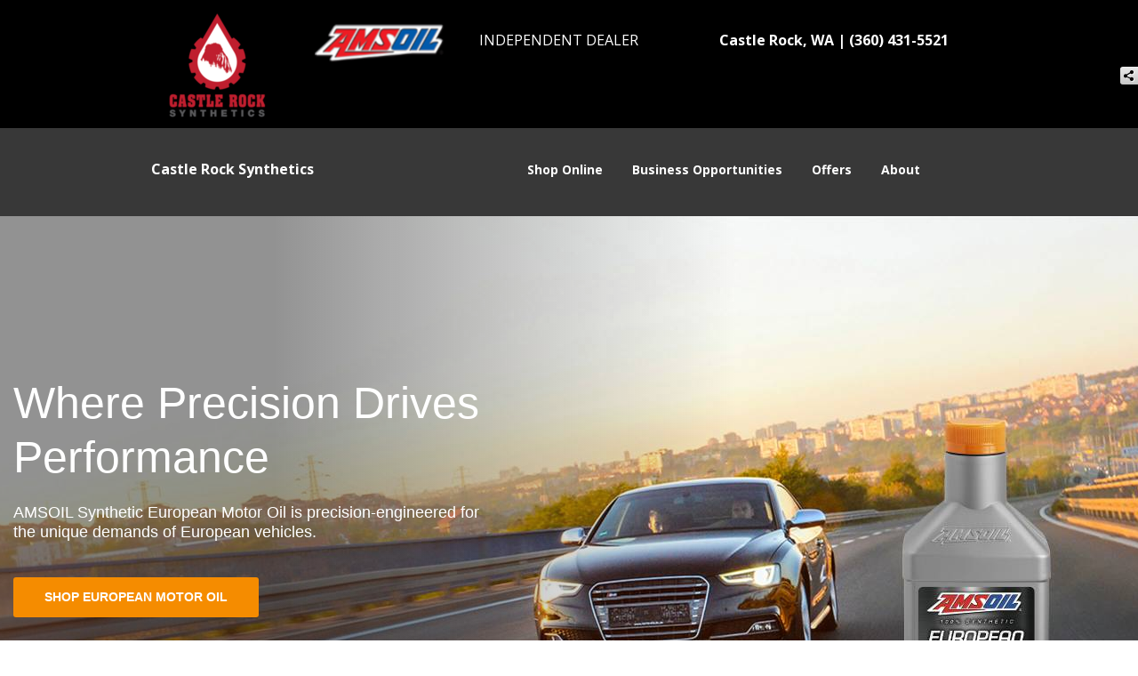

--- FILE ---
content_type: text/html; charset=UTF-8
request_url: http://castlerocksynthetics.com/
body_size: 88334
content:
<!DOCTYPE html PUBLIC "-//W3C//DTD XHTML 1.0 Transitional//EN" "http://www.w3.org/TR/xhtml1/DTD/xhtml1-transitional.dtd">
<html xmlns="http://www.w3.org/1999/xhtml">
    <head>

        

        <script type="text/javascript">
            var TODO = function(message) {
                console.log('%c TODO : '+ message, 'color:#6f0600; font-weight: bold; background-color: #FFFF00;');
            };
        </script>

        <!-- META TAGS AND SEO -->
        <meta http-equiv="Content-type" content="text/html; charset=utf-8" />
        <meta http-equiv="X-UA-Compatible" content="chrome=1" />

        

        
        
        

        <!-- FAVICON TAG -->
        

        <meta name="description" content="AMSOIL synthetic oil dealer located in the Castle Rock, WA area at Castle Rock Synthetics. Buy your product now! Click here to learn more!" />
        <meta name="keywords" content="" />

        

        <title>Amsoil Synthetic Oil in Castle Rock, WA | Castle Rock Synthetics</title>

        <!-- STYLES -->
        
          <style id="pageCss">.theme{name:beach 01;author:rene monroy;description:blue monochromatic with red accent;tags:cold monochromatic blue water;} .theme.colors{primary:#EFF7FF;secondary:#324B8E;tertiary:#8AACDB;quaternary:#BEBEBE;accent:#2375A3;light:#F5FCFE;dark:#07060C;} .theme.backgrounds{page:transparent;layout:transparent;layout-container:transparent;header:#F5FCFE;header-container:transparent;intro:#EFF7FF url('/assets/repository_themes/beach_01/images/bg-header-beach-01.jpg') top center no-repeat;intro-container:transparent url('/assets/repository_themes/beach_01/images/bg-header-in-beach-01.png') bottom center no-repeat;body:#F5FCFE;body-container:transparent;footer:transparent;footer-container:transparent;app:transparent;app-container:transparent;} .theme.fonts{base:Arial;title:Molengo;subtitle:PuritanRegular;app-title:Arial;app-subtitle:Arial;accent:Molengo;} .theme.font-size{base:12px;title:41px;subtitle:18px;app-title:18px;app-subtitle:15px;accent:12px;} @font-face{font-family:'Molengo';iesrc:url('/lib/breezi/shelf/Shelf/assets/themes/ek/skins/default/molengo-regular-webfont.eot');src:local('☺'), url('/lib/breezi/shelf/Shelf/assets/themes/ek/skins/default/molengo-regular-webfont.woff') format('woff'), url('/lib/breezi/shelf/Shelf/assets/themes/ek/skins/default/molengo-regular-webfont.ttf') format('truetype'), url('/lib/breezi/shelf/Shelf/assets/themes/ek/skins/default/molengo-regular-webfont.svg#webfontDgmtb2MC') format('svg');font-weight:normal;font-style:normal;} @font-face{font-family:'PuritanRegular';iesrc:url('/lib/breezi/shelf/Shelf/assets/themes/ek/skins/default/puritan-regular-webfont.eot');src:local('☺'), url('/lib/breezi/shelf/Shelf/assets/themes/ek/skins/default/puritan-regular-webfont.woff') format('woff'), url('/lib/breezi/shelf/Shelf/assets/themes/ek/skins/default/puritan-regular-webfont.ttf') format('truetype'), url('/lib/breezi/shelf/Shelf/assets/themes/ek/skins/default/puritan-regular-webfont.svg#webfont9pgnAqsI') format('svg');font-weight:normal;font-style:normal;} html{-webkit-text-size-adjust:none;} body{font-family:Arial;font-size:12px;} html > body a[href^=tel]{text-decoration:inherit;color:inherit;} html > body.editable span{border-bottom:none;border-right:none;border-top:none;display:inline;float:none;padding:0 0 0 0;text-align:left;} h1{font-family:Molengo;font-size:41px;margin:0;} h2{margin:0;} h3{font-family:Arial;font-size:18px;margin:0 0 13px;font-weight:normal;} h4{font-family:Arial;font-size:15px;margin:0 0 8px;} h5{font-family:Arial;font-size:15px;margin:0 0 2px;} blockquote{margin:0 0 16px;line-height:20px;} ul{margin:0 0 0 1.2em;} a{color:#DE3439;text-decoration:none;} .text-app .inline-editable h1,.text-app .inline-editable h2,.text-app .inline-editable h3,.text-app .inline-editable h4,.text-app .inline-editable h5,.text-app .inline-editable h6{margin-top:0px;margin-bottom:0px;} .zone-area{padding:0;} .zone-area.empty{border:0 solid #000 !important;box-shadow:none !important;background:none !important;} .structure-layout .structure-unit .structure-columns .structure-column > .container{padding-left:20px;padding-right:20px;} .breezi-app .app-content .view .entry{position:relative;} .header .breezi-app{margin-top:0;margin-bottom:0;} .header .breezi-app .app-wrapper .app-init{padding-top:0;padding-bottom:0;} .intro p.slogan{font-family:PuritanRegular;font-size:18px;} .body{color:#737373;} .read-more{float:left;} .footer h1 span{display:inline;} .footer p.sub{display:inline;font-size:15px;} .app-head h3{font-size:18px;margin:0;font-weight:normal;} .app-body .view{background:none;padding:0;margin:0;} .app-body .view.as-centered .entry .app-col.right{text-align:center;} .app-body .view.as-posts .entry .app-col.sub-title{margin-left:76px;} .app-body .view.as-posts .entry .app-col.left{float:left;margin-right:12px;overflow:hidden;} .app-body .view.as-posts .entry .app-col.left img{margin:2px;} .app-body .view.as-columns .entry .app-col.sub-title{margin-left:76px;} .app-body .view.as-columns .entry .app-col.left{float:left;margin-right:12px;overflow:hidden;} .app-body .view.as-columns .entry .app-col.left img{margin:2px;background-color:#FFF;border:1px solid #999;} .app-body .view.as-thumbs .entry .app-col.left{float:left;width:99px;overflow:hidden;} .app-body .view.as-thumbs .entry .app-col.right{margin-left:101px;} .app-body .view.as-thumbs .entry .container{height:66px;padding:7px 0;} .app-body .view.as-thumbs .entry .app-col.left img{background-color:#FFF;box-shadow:0 0 2px rgba(0, 0, 0, .35);-moz-box-shadow:0 0 2px rgba(0, 0, 0, .35);-webkit-box-shadow:0 0 2px rgba(0, 0, 0, .35);-o-box-shadow:0 0 2px rgba(0, 0, 0, .35);-ms-box-shadow:0 0 2px rgba(0, 0, 0, .35);border:2px solid #fff;} .app-body .view.as-chat .entry .app-col.left{float:left;width:55px;text-align:center;} .app-body .view.as-chat .entry .app-col.right{margin-left:70px;padding-top:2px;padding-right:2px;} .app-body .view.as-chat .right > .container{padding:15px 15px 15px;} .app-body .view.as-slides .app-entry{position:relative;} .app-body .view.as-slides .entry .app-col.left{overflow:hidden;} .app-body .view.as-slides .entry .app-col.left img{margin:0 auto;display:block;} .app-body .view.as-slides .entry .apphelper{position:absolute;bottom:0;width:100%;} .app-body .view.as-slides .entry .app-col.right{background-color:rgba(0, 0, 0, .75);zoom:1;filter:progid:DXImageTransform.Microsoft.gradient(startColorstr=#7F000000,endColorstr=#7F000000);color:#fff;overflow:hidden;} .app-body .view.as-slides .entry .app-col.right .container{margin:5px 10px;} .app-foot .view .paginator-nav{padding:0;} .app-foot .view .paginator-nav ul{margin:0;} .app-foot .view .paginator-nav li{cursor:pointer;margin:0 6px;list-style-type:none;} .app-foot .view .paginator-nav .elastic > a{display:block;width:10px;height:15px;background-image:url('/images/breezi_api/arrows_body_navigation.png');} .app-foot .view .paginator-nav .prev > a{float:right;margin-right:4px;background-position:11px -19px;} .app-foot .view .paginator-nav .next > a{float:left;margin-left:6px;background-position:-20px -19px;} .app-foot .as-default .paginator-nav .fixed{width:0;display:none;} .app-foot .as-numbers{padding-top:3px;padding-bottom:3px;border-top:1px solid #d3d9da;} .app-foot .as-numbers .paginator-nav .fixed{width:auto;} .app-foot .as-thumbs .paginator-nav .fixed a{width:12px;height:17px;} .app-foot .as-thumbs .paginator-nav .prev a{background-position:0 0;} .app-foot .as-thumbs .paginator-nav .next a{background-position:-20px 0;} .app-foot .as-thumbs .paginator-nav .item{text-align:center;} .app-foot .as-thumbs .paginator-nav .entry .container{padding:7px 0;margin:0 auto;} .app-foot .as-thumbs .paginator-nav img{box-shadow:0 0 5px rgba(0, 0, 0, .3);-moz-box-shadow:0 0 5px rgba(0, 0, 0, .3);-webkit-box-shadow:0 0 5px rgba(0, 0, 0, .3);-o-box-shadow:0 0 5px rgba(0, 0, 0, .3);-ms-box-shadow:0 0 5px rgba(0, 0, 0, .3);border:2px solid #fff;} .app-foot .as-wrapt .paginator-nav{background-color:#14171A;} .app-foot .as-wrapt .paginator-nav .fixed{width:0;display:none;} .app-foot .as-wrapt .paginator-nav .elastic a{background-image:url('/assets/repository_images/arrows_promo_navigation.png');width:12px;height:17px;} .app-foot .as-wrapt .paginator-nav .prev a{background-position:0 0;} .app-foot .as-wrapt .paginator-nav .next a{background-position:-20px 0;} body textarea.form-color,body input.ek-input.form-color{color:#111;} .scrollable{overflow:hidden;position:relative;} .item{position:relative;} .ek-btn{position:relative;border-radius:4px;-moz-border-radius:4px;-webkit-border-radius:4px;-khtml-border-radius:4px;-o-border-radius:4px;} .form-error,.email-error{display:none;background:#fde6e6;color:#b20022;border:1px solid #dd7777;padding:10px;margin-bottom:10px;} .label-container.default{margin-bottom:10px;color:#666;font-size:12px;} textarea.ek-input,input.ek-input{font-size:15px;display:block;overflow:visible;clear:left;margin:0 0 10px;padding:6px 10px;border:1px solid #b3b3b3;color:#999;border-radius:4px;-moz-border-radius:4px;-webkit-border-radius:4px;-khtml-border-radius:4px;-o-border-radius:4px;box-shadow:0 1px 1px rgba(255, 255, 255, .5);-moz-box-shadow:0 1px 1px rgba(255, 255, 255, .5);-webkit-box-shadow:0 1px 1px rgba(255, 255, 255, .5);-o-box-shadow:0 1px 1px rgba(255, 255, 255, .5);-ms-box-shadow:0 1px 1px rgba(255, 255, 255, .5);box-sizing:content-box;} div.ek-input{display:block;} .invisible{display:none;} .visible{display:block;} input.ek-input.field-error{border:2px solid #CF0000;} .text,.embed.boxed{font-size:12px;line-height:18px;word-wrap:break-word;} .entry .read-more.has-links,.entry .nametest.inline-editable{padding-bottom:15px;} .entry .read-more.has-links span{cursor:pointer;} .app-content .breezi-api-overlay-wrapper{position:fixed;top:0;width:100%;height:100%;display:none;z-index:10006;} .app-content .breezi-api-overlay-wrapper.visible{display:block;z-index:10007;} .social-media span{float:left;} .social-media .icon{height:21px;width:21px;display:block;float:left;background:transparent url('/images/breezi_api/social-sharing.png') no-repeat;margin-left:5px;} .social-media .icon:first-child{margin-left:10px;} .social-media .icon.twitter{background-position:0 0;} .social-media .icon.twitter:hover{background-position:-21px 0;} .social-media .icon.twitter:active{background-position:-42px 0;} .social-media .icon.facebook{background-position:0 -21px;} .social-media .icon.facebook:hover{background-position:-21px -21px;} .social-media .icon.facebook:active{background-position:-42px -21px;} .social-media .icon.linkedin{background-position:0 -42px;} .social-media .icon.linkedin:hover{background-position:-21px -42px;} .social-media .icon.linkedin:active{background-position:-42px -42px;} .api-click-outside{position:fixed;z-index:9990;top:0;right:0;width:100%;height:100%;background-color:rgba(0, 0, 0, .85);filter:progid:DXImageTransform.Microsoft.gradient(startColorstr=#d8000000,endColorstr=#d8000000);zoom:1;visibility:hidden;opacity:0;-moz-transition:opacity .7s cubic-bezier(0, 0, 0, 1) 0s;} .api-click-outside.active{opacity:1;visibility:visible;} .breezi-api-sidepanel-container{position:fixed;left:0;top:0;visibility:hidden;opacity:0;width:0;height:0;-moz-transition:opacity .7s cubic-bezier(0, 0, 0, 1) 0s;z-index:9999;} .breezi-api-sidepanel-container.active{height:100%;width:100%;visibility:visible;opacity:1;} .breezi-api-sidepanel-container .breezi-api-sidepanel{position:absolute;top:0;height:100%;z-index:9999;} .breezi-api-sidepanel-container .breezi-api-sidepanel.wy-active{top:20px;border-top:1px solid #000;} .breezi-api-sidepanel-container .sp-border{background:transparent url('/assets/repository_images/sidepanel-border.png') 0 0 repeat-y;width:8px;height:100%;position:absolute;right:100%;box-shadow:-3px 0 5px rgba(0, 0, 0, .5);border-left:1px solid rgba(0, 0, 0, .75);} .breezi-api-sidepanel-container .sp-border .close{width:34px;height:32px;background:transparent url('/assets/repository_images/sidepanel-close.png') 0 -7px no-repeat;position:absolute;left:-34px;top:7px;cursor:pointer;} .breezi-api-sidepanel-container .sp-border .close:hover{background-position:0 -52px;} .breezi-api-sidepanel .sp-body{height:100%;} .breezi-api-sidepanel .sp-sidebar.fixed{width:240px;background-color:#eaebec;} .breezi-api-sidepanel .sp-sidebar > .container{border-left:1px solid #000000;color:#363636;box-shadow:inset -1px 0 1px rgba(0, 0, 0, .25);padding:0 1px 0 0;} .breezi-api-sidepanel .sp-sidebar h4{border:none;font-weight:bold;font-size:13px;margin:0 0 3px;padding:0;line-height:16px;color:#707070;} .breezi-api-sidepanel .sp-sidebar .sb-bottom .sub-title{font-style:italic;font-size:11px;margin:0;color:#AAA;} .breezi-api-sidepanel .sp-main{background-color:#FFF;overflow-y:auto;} .breezi-api-sidepanel .sp-main > .container{padding:25px 40px;} .breezi-api-sidepanel .sb-bottom{padding-top:10px;} .breezi-api-sidepanel .blog-articles{overflow-y:auto;} .breezi-api-sidepanel .post-heading{padding-bottom:10px;} .breezi-api-sidepanel .article{cursor:pointer;margin:0;border-top:1px solid #ccd1d4;box-shadow:inset 0 1px 0 rgba(255, 255, 255, .75);padding:3px 6px;} .breezi-api-sidepanel .article:first-child,.breezi-api-sidepanel .article.no-border{border-top-color:transparent;box-shadow:none;} .breezi-api-sidepanel .article:hover{background-color:rgba(255, 255, 255, .35);} .breezi-api-sidepanel .article > .container{padding:8px 11px;} .breezi-api-sidepanel .article.active,.breezi-api-sidepanel .article.active:hover,.breezi-api-sidepanel .article.active:active{border-top-color:transparent;box-shadow:none;background-color:transparent;} .breezi-api-sidepanel .article:active{background-color:rgba(0, 0, 0, .02);} .breezi-api-sidepanel .article.active > .container{background-color:#FFF;margin:0;background-image:-o-linear-gradient(top, #FFFFFF, #f5f6f6);border-radius:3px;box-shadow:0 1px 1px rgba(0, 0, 0, .25);} .breezi-api-sidepanel .article.active > .container h4{color:#363636;} .breezi-api-sidepanel .entry.article-contents{padding-bottom:35px;} .breezi-api-sidepanel .entry h1{font-size:32px;line-height:34px;margin:0 0 10px;padding:0;color:#363636;} .breezi-api-sidepanel .metadata{border-right:1px solid #e3e3e3;float:left;margin-right:7px;padding-right:7px;} .breezi-api-sidepanel .entry .social-media span{line-height:20px;} .breezi-api-sidepanel .entry .subtitle{font-size:13px;color:#b0b0b0;line-height:20px;} .breezi-api-sidepanel .entry .text{margin:0;padding:28px 0 25px;color:#444 ;background:transparent url('/assets/repository_images/separator.png') 0 0 repeat-x;} .breezi-api-sidepanel .entry .text p{line-height:20px;margin-bottom:18px;} .overlay-actions{position:relative;width:550px;margin:0 auto;margin-top:60px;} .overlay-actions .column-nav{float:left;width:54px;height:100%;} .overlay-albums.overlay-actions{margin-top:50px;} .overlay-actions > .columns > .column.arrow{width:54px;} .overlay-actions > .columns > .column.elastic > .container{text-align:center;} .breezi-api-overlay-contents .column-content.close-btn-container{position:relative;max-width:100%;margin:0 auto;text-align:center;display:inline-block;} .breezi-api-overlay-contents .column-content.close-btn-container .entry{display:inline-block;max-width:100%;} .overlay-actions .act-slide{height:108px;position:relative;top:50%;margin-top:-54px;} .overlay-actions .act-slide a{background-image:url('/images/overlay_arrows_sq.png');background-repeat:no-repeat;display:block;height:108px;width:54px;} .overlay-actions .act-slide.arrow-left a{background-position:0 0;cursor:pointer;} .overlay-actions .act-slide.arrow-left a:hover{background-position:0 -108px;} .overlay-actions .act-slide.arrow-right a{background-position:-54px 0;cursor:pointer;} .overlay-actions .act-slide.arrow-right a:hover{background-position:-54px -108px;} .overlay-actions.overlay-gallery .act-slide{margin-top:10px;} .overlay-actions.overlay-gallery .act-slide a{background-image:url('/images/skins/mlm/overlay_arrows_grey.png');} .overlay-actions .image-cont{border:1px solid: #fff;margin-bottom:15px;display:inline-block;max-width:100%;} .overlay-actions .image-cont img{box-shadow:0 0 5px rgba(0, 0, 0, .75);-moz-box-shadow:0 0 5px rgba(0, 0, 0, .75);-webkit-box-shadow:0 0 5px rgba(0, 0, 0, .75);-o-box-shadow:0 0 5px rgba(0, 0, 0, .75);-ms-box-shadow:0 0 5px rgba(0, 0, 0, .75);display:block;} .overlay-actions .image-cont .loader{background:url('/images/loader.gif') no-repeat 3px 3px #FFF;width:24px;height:24px;display:none;padding:3px;position:absolute;border:1px solid #999;border-radius:3px;-moz-border-radius:3px;-webkit-border-radius:3px;-khtml-border-radius:3px;-o-border-radius:3px;} .overlay-actions .image-cont .caption{background:url('/images/skins/mlm/transparent.png') 0 0 repeat;color:#ffffff;padding:10px;position:absolute;bottom:0;width:530px;} .overlay-actions .video-area{margin-bottom:10px;} .overlay-actions .ov-title{max-width:400px;background:#d1d1d0;padding:2px;margin:0 auto;margin-bottom:50px;border-radius:20px;-moz-border-radius:20px;-webkit-border-radius:20px;-khtml-border-radius:20px;-o-border-radius:20px;box-shadow:0 0 5px rgba(0, 0, 0, .75);-moz-box-shadow:0 0 5px rgba(0, 0, 0, .75);-webkit-box-shadow:0 0 5px rgba(0, 0, 0, .75);-o-box-shadow:0 0 5px rgba(0, 0, 0, .75);-ms-box-shadow:0 0 5px rgba(0, 0, 0, .75);width:100%;} .overlay-actions .ov-title > div{padding:7px 19px;font-size:14px;font-weight:bold;color:#bfbfbf;text-align:center;background:#303030 url('/images/gallery-title-bg.png') center left repeat-x;border:1px solid #212020;border-radius:20px;-moz-border-radius:20px;-webkit-border-radius:20px;-khtml-border-radius:20px;-o-border-radius:20px;} .overlay-actions .ov-title.video-title{margin-bottom:0px;} .overlay-actions .ov-title.image-title{margin-bottom:0px;} .overlay-actions .video-display{margin:0 auto;padding:0;text-align:center;} .overlay-actions .video-display object{box-shadow:0 0 5px rgba(0, 0, 0, .75);-moz-box-shadow:0 0 5px rgba(0, 0, 0, .75);-webkit-box-shadow:0 0 5px rgba(0, 0, 0, .75);-o-box-shadow:0 0 5px rgba(0, 0, 0, .75);-ms-box-shadow:0 0 5px rgba(0, 0, 0, .75);display:block;margin:0 auto;} .overlay-actions .videos-cont{background-color:#f0f0f0;border-top:2px solid #d9d9d9;padding:20px;position:relative;border-bottom-left-radius:10px;-moz-border-radius-bottomleft:10px;-webkit-border-top-left-radius:10px;border-bottom-right-radius:10px;-moz-border-radius-bottomright:10px;-webkit-border-bottom-right-radius:10px;} .overlay-actions .videos .item{margin:0;} .overlay-actions .videos img{border:2px solid #e6e6e6;} .overlay-albums-scroller{background-color:#ededed;box-shadow:0 0 5px rgba(0, 0, 0, .75);-moz-box-shadow:0 0 5px rgba(0, 0, 0, .75);-webkit-box-shadow:0 0 5px rgba(0, 0, 0, .75);-o-box-shadow:0 0 5px rgba(0, 0, 0, .75);-ms-box-shadow:0 0 5px rgba(0, 0, 0, .75);border-radius:3px;-moz-border-radius:3px;-webkit-border-radius:3px;-khtml-border-radius:3px;-o-border-radius:3px;border:1px solid #232323;width:400px;margin:0 auto;} .overlay-albums-scroller .title{border-top:1px solid #e6e6e6;padding:10px 0 5px 30px;} .overlay-albums-scroller hr{background:none;border:none;border-top:1px solid #d8d8d8;height:1px;line-height:1px;margin:0;padding:0;position:relative;z-index:678;} .overlay-albums-scroller .scrollable{height:75px;} .overlay-albums-scroller .album{overflow:auto;height:75px;background:url('/images/skins/mlm/gallery-thumbs-bg.png') bottom left repeat-x;border-radius:3px;-moz-border-radius:3px;-webkit-border-radius:3px;-khtml-border-radius:3px;-o-border-radius:3px;} .overlay-albums-scroller .album > .columns{background:url('/images/skins/mlm/gallery-thumbs-line-bg.png') top left repeat-x;border-radius:3px;-moz-border-radius:3px;-webkit-border-radius:3px;-khtml-border-radius:3px;-o-border-radius:3px;} .overlay-albums-scroller .album .item{margin-top:0;padding-top:5px;z-index:679;float:left;} .overlay-albums-scroller .album .prev{width:30px;} .overlay-albums-scroller .album .prev a{background:url('/images/breezi_api/arrows_body_navigation.png') 0px -20px no-repeat;width:15px;height:15px;display:block;margin-top:30px;margin-left:15px;} .overlay-albums-scroller .album .prev a:hover{background:url('/images/breezi_api/arrows_body_navigation.png') -40px -20px no-repeat;} .overlay-albums-scroller .album .next{width:30px;} .overlay-albums-scroller .album .next a{background:url('/images/breezi_api/arrows_body_navigation.png') -20px -20px no-repeat;width:15px;height:15px;display:block;margin-top:30px;margin-left:6px;} .overlay-albums-scroller .album .next a:hover{background:url('/images/breezi_api/arrows_body_navigation.png') -60px -20px no-repeat;} .overlay-albums-scroller .album .active{background:url('/images/skins/mlm/overlay_album_active.png') 27px top no-repeat;} .overlay-albums-scroller .album .item .container{background:transparent url('/images/skins/mlm/thumb_bg_multiple.png') 0 0 no-repeat;display:block;padding:5px;} .overlay-albums-scroller .album .item img{width:50px;border:3px solid #fbfbfb;box-shadow:0 1px 1px rgba(0, 0, 0, .75);-moz-box-shadow:0 1px 1px rgba(0, 0, 0, .75);-webkit-box-shadow:0 1px 1px rgba(0, 0, 0, .75);-o-box-shadow:0 1px 1px rgba(0, 0, 0, .75);-ms-box-shadow:0 1px 1px rgba(0, 0, 0, .75);border-radius:3px;-moz-border-radius:3px;-webkit-border-radius:3px;-khtml-border-radius:3px;-o-border-radius:3px;} .overlay-albums-scroller .albums-controls{background:url('/images/skins/mlm/overlay_albums_controls_bg.png') center top repeat;background-image:#d8d8d8;height:17px;margin:10px auto;width:560px;} .overlay-albums-scroller .albums-controls > a{display:block;cursor:pointer;height:17px;width:25px;} .overlay-albums-scroller .albums-controls > a.next{background:url('/images/skins/mlm/overlay_albums_controls_right.png') right top no-repeat;float:right;} .overlay-albums-scroller .albums-controls > a.prev{background:url('/images/skins/mlm/overlay_albums_controls_left.png') left top no-repeat;float:left;} .overlay-actions.overlay-form{padding:10px;width:auto;margin-top:20px;max-width:410px;} .overlay-form .form{background-color:#fff;color:#808080;font-size:13px;position:relative;z-index:999;border-radius:5px;-moz-border-radius:5px;-webkit-border-radius:5px;-khtml-border-radius:5px;-o-border-radius:5px;padding:30px;box-shadow:0 0 5px rgba(0, 0, 0, .75);-moz-box-shadow:0 0 5px rgba(0, 0, 0, .75);-webkit-box-shadow:0 0 5px rgba(0, 0, 0, .75);-o-box-shadow:0 0 5px rgba(0, 0, 0, .75);-ms-box-shadow:0 0 5px rgba(0, 0, 0, .75);border:1px solid #232323;} .ask-form{z-index:899;} .overlay-form .form .form-container{overflow-y:auto;} .overlay-form .form p{margin:0;padding:0 0 5px 0;} .overlay-form .form h2{color:#141719;font-size:22px;font-weight:bold;margin:0;padding-bottom:5px;} .overlay-form .form hr{border:none;background:none;border-top:1px solid #e5e5e5;} .overlay-form .form .form-error{color:#ca3e3e;background-color:#fff4f6;border:1px solid #f8bbc3;padding:15px;} .overlay-form .form label{display:block;} .overlay-form .form label span{color:#d33636;display:inline;} .overlay-form .form input{border-top:1px solid #959595;border-right:1px solid #efefef;border-bottom:1px solid #e2e2e2;border-left:1px solid #bbbbbb;margin-bottom:10px;padding:5px;border-radius:3px;-moz-border-radius:3px;-webkit-border-radius:3px;-khtml-border-radius:3px;-o-border-radius:3px;width:100%;box-sizing:border-box;-moz-box-sizing:border-box;-ms-box-sizing:border-box;-webkit-box-sizing:border-box;-khtml-box-sizing:border-box;} .overlay-form .form select{border-top:1px solid #959595;border-right:1px solid #efefef;border-bottom:1px solid #e2e2e2;border-left:1px solid #bbbbbb;margin-bottom:10px;padding:5px;border-radius:3px;-moz-border-radius:3px;-webkit-border-radius:3px;-khtml-border-radius:3px;-o-border-radius:3px;width:100%;box-sizing:border-box;-moz-box-sizing:border-box;-ms-box-sizing:border-box;-webkit-box-sizing:border-box;-khtml-box-sizing:border-box;} .overlay-form .form textarea{border-top:1px solid #959595;border-right:1px solid #efefef;border-bottom:1px solid #e2e2e2;border-left:1px solid #bbbbbb;margin-bottom:10px;padding:5px;border-radius:3px;-moz-border-radius:3px;-webkit-border-radius:3px;-khtml-border-radius:3px;-o-border-radius:3px;background-color:#fdfdfd;resize:none;width:100%;box-sizing:border-box;-moz-box-sizing:border-box;-ms-box-sizing:border-box;-webkit-box-sizing:border-box;-khtml-box-sizing:border-box;} .overlay-form .form .field-error,.ask-form .formcont .field-error{border:2px solid #CF0000;} .overlay-form .form input.active,.ask-form .formcont input.active{border:1px solid #333333;} .overlay-form .form textarea.active,.ask-form .formcont textarea.active{border:1px solid #333333;} .overlay-form .form input.check{padding:0;width:20px;} .overlay-form .form p.required{float:right;font-size:11px;text-align:right;padding:10px 10px 0px 0px;} .overlay-form .form .btn input.sendbutton{cursor:pointer;font-weight:bold;padding:5px 8px 4px;background-clip:padding-box;-moz-background-clip:padding;-webkit-background-clip:padding;-o-background-clip:padding-box;-ms-background-clip:padding-box;-khtml-background-clip:padding-box;display:inline-block;font-size:12px;line-height:normal;background-color:#d5dbdb;background:-webkit-gradient(linear, center top, center bottom, from(#e8ebeb), to(#d5dbdb));filter:progid:DXImageTransform.Microsoft.gradient(GradientType=0, startColorstr=#e8ebeb, endColorstr=#d5dbdb);-ms-filter:"progid:DXImageTransform.Microsoft.gradient (GradientType=0, startColorstr=#e8ebeb, endColorstr=#d5dbdb)";box-shadow:inset 1px 1px 0 0 rgba(255, 255, 255, .8);-moz-box-shadow:inset 1px 1px 0 0 rgba(255, 255, 255, .8);-webkit-box-shadow:inset 1px 1px 0 0 rgba(255, 255, 255, .8);color:#616666;border:1px solid #9ea6a6;border-radius:3px;-moz-border-radius:3px;-webkit-border-radius:3px;-khtml-border-radius:3px;float:right;width:auto;} .overlay-form .form .btn input.sendbutton:hover{background-color:#e8eeee;background:-webkit-gradient(linear, center top, center bottom, from(#f1f5f5), to(#e6ecec));filter:progid:DXImageTransform.Microsoft.gradient(GradientType=0, startColorstr=#f1f5f5, endColorstr=#e6ecec);-ms-filter:"progid:DXImageTransform.Microsoft.gradient (GradientType=0, startColorstr=#f1f5f5, endColorstr=#e6ecec)";color:#23807f;} .overlay-form .form .btn input.sendbutton:active{background-color:#e7e7e7;background:-webkit-gradient(linear, center top, center bottom, from(#d7dddd), to(#e7eaea));filter:progid:DXImageTransform.Microsoft.gradient(GradientType=0, startColorstr=#d7dddd, endColorstr=#e7eaea);-ms-filter:"progid:DXImageTransform.Microsoft.gradient (GradientType=0, startColorstr=#d7dddd, endColorstr=#e7eaea)";color:#23807f;} .overlay-form .form .ov-container{padding-top:10px;} .overlay-form .form .ov-container p.required{padding-top:5px;} .overlay-form .form .btn input.hoverstate{background-color:#1262B3;background-image:none;cursor:pointer;} .breezi-api-overlay-wrapper .overlay-form .form .btn input.sendbutton{border-radius:4px;-moz-border-radius:4px;-webkit-border-radius:4px;-khtml-border-radius:4px;-o-border-radius:4px;} .page-flash.overlay-actions{padding:20px;background:#fff;border-radius:4px;-moz-border-radius:4px;-webkit-border-radius:4px;-khtml-border-radius:4px;-o-border-radius:4px;box-shadow:0 0 5px rgba(0, 0, 0, .75);-moz-box-shadow:0 0 5px rgba(0, 0, 0, .75);-webkit-box-shadow:0 0 5px rgba(0, 0, 0, .75);-o-box-shadow:0 0 5px rgba(0, 0, 0, .75);-ms-box-shadow:0 0 5px rgba(0, 0, 0, .75);text-align:center;border:5px solid #eee;width:30%;} .page-flash.overlay-actions h3{background-image:url('/images/skins/mlm/sprite-small.png');background-repeat:no-repeat;color:#000000;font-size:18px;margin:0 0 5px;padding-left:24px;} .page-flash.overlay-actions p{color:#000000;font-size:18px;margin:0;padding:0;} .page-flash.overlay-actions.success h3{background-position:0 1px;} div.breezi-api-overlay-wrapper > div.container > .breezi-api-overlay-contents.overlay-actions{padding:0 0 3px;} div.breezi-api-overlay-wrapper > div.container > .breezi-api-overlay-contents.overlay-actions div.social-media{position:absolute;top:20px;left:-38px;width:34px;height:102px;background-color:#FFF;border-style:solid;border-width:4px 0 4px 4px;border-color:#3A3A3A;border-top-left-radius:5px;-moz-border-radius-topleft:5px;-webkit-border-top-left-radius:5px;border-bottom-left-radius:5px;-moz-border-radius-bottomleft:5px;-webkit-border-top-left-radius:5px;} div.breezi-api-overlay-wrapper > div.container > .breezi-api-overlay-contents.overlay-actions div.social-media .facebook{background:url('/images/skins/mlm/facebook.png') 5px 5px no-repeat;display:block;width:24px;height:24px;padding:5px;text-decoration:none;} div.breezi-api-overlay-wrapper > div.container > .breezi-api-overlay-contents.overlay-actions div.social-media .twitter{background:url('/images/skins/mlm/twitter.png') 5px 5px no-repeat;display:block;width:24px;height:24px;padding:5px;text-decoration:none;} div.breezi-api-overlay-wrapper > div.container > .breezi-api-overlay-contents.overlay-actions div.social-media .linkedin{background:url('/images/skins/mlm/linkedin.png') 5px 5px no-repeat;display:block;width:24px;height:24px;padding:5px;text-decoration:none;} .breezi-api-overlay-contents .news{color:#808080;font-size:13px;background:#fff;border-radius:4px;-moz-border-radius:4px;-webkit-border-radius:4px;-khtml-border-radius:4px;-o-border-radius:4px;box-shadow:0 0 5px rgba(0, 0, 0, .75);-moz-box-shadow:0 0 5px rgba(0, 0, 0, .75);-webkit-box-shadow:0 0 5px rgba(0, 0, 0, .75);-o-box-shadow:0 0 5px rgba(0, 0, 0, .75);-ms-box-shadow:0 0 5px rgba(0, 0, 0, .75);} .breezi-api-overlay-contents .news .clear{clear:both;} .breezi-api-overlay-contents .news .article-contents{background-color:#fff;line-height:20px;padding:0 30px 10px;} .breezi-api-overlay-contents .news .article-contents .text{height:350px;overflow-y:scroll;margin-right:-30px;padding-right:30px;} .breezi-api-overlay-contents .news .article-contents img.right{border:2px solid #e6e6e6;float:right;margin-bottom:10px;margin-left:30px;} .breezi-api-overlay-contents .news p{margin:0;padding:0;} .breezi-api-overlay-contents .news h4{font-size:22px;font-weight:bold;color:#141719;margin:0;padding:0 0 10px 0;} .breezi-api-overlay-contents .news .article-contents .more{font-size:16px;font-weight:bold;padding-top:30px;} .breezi-api-overlay-contents .news .more-articles{background-color:#f3f3f3;border-top:1px solid #d9d9d9;padding:20px 10px;border-bottom-left-radius:5px;-moz-border-radius-bottomleft:5px;-webkit-border-top-left-radius:5px;border-bottom-right-radius:5px;-moz-border-radius-bottomright:5px;-webkit-border-bottom-right-radius:5px;} .breezi-api-overlay-contents .news .more-articles .article{border-bottom:1px solid #e1e1e1;font-size:13px;margin:0px 20px;padding-bottom:5px;padding-top:5px;} .breezi-api-overlay-contents .news .more-articles .article p{color:#1262b3;font-weight:bold;} .breezi-api-overlay-contents .news .more-articles .article p span{color:#808080;font-weight:normal;} .share-widget{height:114px;top:75px;display:none;position:absolute;} .share-widget .content{width:0;height:0;position:fixed;z-index:123;} .share-widget .content .tab{cursor:pointer;width:20px;height:20px;display:block;position:absolute;box-shadow:0 1px 3px rgba(0,0,0,.25);} .share-widget .content .tab .icon{height:13px;width:12px;} .share-widget .content .options{background-color:transparent;background-image:url('/lib/breezi/shelf/assets/themes/ek/skins/default/sprite-share-widget.png');background-repeat:no-repeat;height:42px;position:absolute;top:-9px;padding-left:12px;display:none;} .share-widget .content .options > div{height:42px;padding-right:12px;background-repeat:no-repeat;background-image:url('/lib/breezi/shelf/assets/themes/ek/skins/default/sprite-share-widget.png');} .share-widget .content .options > div > div{height:42px;background:transparent url('/lib/breezi/shelf/assets/themes/ek/skins/default/pattern-share-widget.png') 0 0 repeat-x;overflow:hidden;} .share-widget.white-color .content .tab{background-color:#ebebeb;background:-webkit-gradient(linear, center top, center bottom, from(#ebebeb), to(#c7c7c7));filter:progid:DXImageTransform.Microsoft.gradient(GradientType=0, startColorstr=#ebebeb, endColorstr=#c7c7c7);-ms-filter:"progid:DXImageTransform.Microsoft.gradient (GradientType=0, startColorstr=#ebebeb, endColorstr=#c7c7c7)";} .share-widget.white-color .content .tab:hover{background-color:#d8d8d8;background:-webkit-gradient(linear, center top, center bottom, from(#f1f1f1), to(#d8d8d8));filter:progid:DXImageTransform.Microsoft.gradient(GradientType=0, startColorstr=#f1f1f1, endColorstr=#d8d8d8);-ms-filter:"progid:DXImageTransform.Microsoft.gradient (GradientType=0, startColorstr=#f1f1f1, endColorstr=#d8d8d8)";} .share-widget.white-color .content .tab .icon{background:transparent url('/lib/breezi/shelf/assets/themes/ek/skins/default/sprite-icons-share-widget.png') 0 0 no-repeat;} .share-widget.black-color .content .tab{background-color:#2a2a2a;background:-webkit-gradient(linear, center top, center bottom, from(#3d3d3d), to(#2a2a2a));filter:progid:DXImageTransform.Microsoft.gradient(GradientType=0, startColorstr=#3d3d3d, endColorstr=#2a2a2a);-ms-filter:"progid:DXImageTransform.Microsoft.gradient (GradientType=0, startColorstr=#3d3d3d, endColorstr=#2a2a2a)";} .share-widget.black-color .content .tab .icon{background:transparent url('/lib/breezi/shelf/assets/themes/ek/skins/default/sprite-icons-share-widget.png') 0 -14px no-repeat;} .share-widget.right-position{right:0;} .share-widget.right-position .content .tab{right:0;border-bottom-left-radius:3px;border-top-left-radius:3px;} .share-widget.right-position .content .tab .icon{margin:4px 0 0 4px;} .share-widget.right-position .content .options{background-position:0 0;} .share-widget.right-position .content .options > div{background-position:right -43px;padding-right:12px;} .share-widget.right-position .content-open .options{right:20px;display:block;} .share-widget.left-position{left:0;} .share-widget.left-position .content .tab{left:0;border-bottom-right-radius:3px;border-top-right-radius:3px;} .share-widget.left-position .content .tab .icon{margin:4px 0 0 4px;} .share-widget.left-position .content .options{background-position:0 -86px;} .share-widget.left-position .content .options > div{background-position:right -129px;} .share-widget.left-position .content-open .options{left:22px;display:block;} .share-widget .content .options .opt-share{padding-top:9px;padding-left:7px;padding-bottom:1px;height:20px;overflow:hidden;float:left;} .share-widget .content .options .opt-fb{width:48px;} .share-widget #opt-google-plus > div{width:32px !important;} .structure-layout .header .zone-01 .menu-200 ul{float:left;text-align:left;} .structure-layout .header .zone-02 .menu-200 ul{float:right;text-align:right;} .structure-layout .footer .zone-01 .menu-200 ul{float:left;text-align:left;} .structure-layout .footer .zone-02 .menu-200 ul{float:right;text-align:right;} .structure-layout .header .zone-01 .footermenu-200 ul{float:left;text-align:left;} .structure-layout .header .zone-02 .footermenu-200 ul{float:right;text-align:right;} .structure-layout .footer .zone-01 .footermenu-200 ul{float:left;text-align:left;} .structure-layout .footer .zone-02 .footermenu-200 ul{float:right;text-align:right;} .inline-editable{-webkit-nbsp-mode:space;-webkit-line-break:after-white-space;-moz-osx-font-smoothing:grayscale;} .inline-editable sup{font-size:inherit;vertical-align:baseline;} .inline-editable br{-webkit-user-select:none;} .breezi-app{border-radius:4px;-moz-border-radius:4px;-webkit-border-radius:4px;-khtml-border-radius:4px;-o-border-radius:4px;background-clip:padding-box;-webkit-background-clip:padding;-moz-background-clip:padding;} .breezi-app .app-container{padding-top:25px;padding-bottom:25px;padding-left:0px;padding-right:0px;} .breezi-app .breezi-menu .app-container{padding-top:0px;padding-bottom:0px;padding-left:0px;padding-right:0px;} .breezi-app .app-head{margin-bottom:10px;} .breezi-app .app-col > .container{padding:0px;} .breezi-services .app-head h3,.breezi-news div.app-head h3,.breezi-facebook div.app-head h3,.breezi-maps .app-head h3,.breezi-rss .app-head h3,.breezi-ask div.app-head h3,.breezi-twitter div.app-head h3,.breezi-contact .app-head h3,.breezi-tabbed .app-head h3,.breezi-testimonials div.app-head h3,.breezi-team .app-head h3,.breezi-video-gallery div.app-head h3,.breezi-image-gallery div.app-head h3{font-family:Arial;font-size:20px;font-weight:normal;color:#737373;} .breezi-services .app-head div.h3,.breezi-news div.app-head div.h3,.breezi-facebook div.app-head div.h3,.breezi-maps .app-head div.h3,.breezi-rss .app-head div.h3,.breezi-ask div.app-head div.h3,.breezi-twitter div.app-head div.h3,.breezi-contact .app-head div.h3,.breezi-tabbed .app-head div.h3,.breezi-testimonials div.app-head div.h3,.breezi-team .app-head div.h3,.breezi-video-gallery div.app-head div.h3,.breezi-image-gallery div.app-head div.h3{font-family:Arial;font-size:20px;font-weight:normal;color:#737373;} .breezi-news div.app-content .app-entry div.text{font-family:Arial;font-size:13px;font-weight:normal;color:#737373;} .breezi-news div.app-content .title{font-family:Arial;font-size:14px;font-weight:bold;color:#737373;} .breezi-news div.app-content div.subtitle{font-size:12px;display:block;text-align:left;color:#737373;font-style:italic;font-weight:normal;margin:5px 0 8px;} .breezi-news div.app-content .read-more{text-align:right;text-decoration:underline;width:100%;color:#737373;font-size:12px;font-style:italic;font-weight:normal;} .breezi-services .item .title{font-family:Arial;font-size:14px;font-weight:bold;color:#737373;} .breezi-services .app-col.right .text{font-family:Arial;font-size:13px;font-weight:normal;color:#737373;} .breezi-rss .app-entry h4{font-family:Arial;font-size:14px;font-weight:bold;color:#737373;} .breezi-rss .app-entry p.date{color:#a9a9a9;font-size:12px;font-style:italic;font-weight:normal;margin:5px 0 8px;} .breezi-rss .app-entry .entry-content{font-family:Arial;font-size:13px;font-weight:normal;color:#737373;} .breezi-rss .app-entry span.readMore{font-family:Arial;font-size:14px;color:#737373;} .text-app .text{font-family:Arial;font-size:15px;font-weight:normal;color:#000;} .breezi-team .member-name{font-family:Arial;font-size:14px;font-weight:bold;color:#737373;} .breezi-team .member-bio{font-family:Arial;font-size:13px;font-weight:normal;color:#737373;} .breezi-image-gallery .app-container{border:none;background-color:none;} .breezi-contact div.app-head .form-intro .text{font-family:Arial;font-size:13px;font-weight:normal;color:#737373;} .breezi-testimonials blockquote{font-family:Arial;font-size:13px;font-weight:normal;color:#737373;margin:0px 0px 10px 0px;} .breezi-testimonials div.nametest{font-family:Arial;font-size:14px;color:#737373;} .breezi-twitter div.app-content p.tweet-p{font-family:Arial;font-size:13px;font-weight:normal;color:#737373;margin-bottom:0;} .breezi-twitter .ek-btn{padding:2px 4px;display:block;border:none;margin-top:5px;background-color:rgb(173, 173, 173);cursor:pointer;color:#fff;} .breezi-twitter div.app-entry.entry div.app-col.right > div.tweet-entry{background-color:#dbdbd9;border:none;border-radius:5px;-moz-border-radius:5px;-webkit-border-radius:5px;-khtml-border-radius:5px;-o-border-radius:5px;} .breezi-cta .cta-btn{cursor:pointer;display:block;padding:14px;text-align:center;background-color:#4d4d4d;border-radius:4px;-moz-border-radius:4px;-webkit-border-radius:4px;-khtml-border-radius:4px;-o-border-radius:4px;box-shadow:0 0 1px #111;-moz-box-shadow:0 0 1px #111;-webkit-box-shadow:0 0 1px #111;-o-box-shadow:0 0 1px #111;-ms-box-shadow:0 0 1px #111;} .breezi-cta .cta-btn div.title{font-size:26px;color:#fff;font-weight:bold;} .breezi-cta .cta-btn div.ctaslogan{margin-bottom:0;margin-top:6px;font-size:12px;color:#b5b5b5;} .breezi-ask .ek-btn{font-size:15px;cursor:pointer;display:block;padding:14px 0px;text-align:center;background-color:#4d4d4d;border-radius:4px;-moz-border-radius:4px;-webkit-border-radius:4px;-khtml-border-radius:4px;-o-border-radius:4px;box-shadow:0 0 1px #111;-moz-box-shadow:0 0 1px #111;-webkit-box-shadow:0 0 1px #111;-o-box-shadow:0 0 1px #111;-ms-box-shadow:0 0 1px #111;color:#fff;width:35%;} .breezi-contact div.app-content div.app-col .cta-button{font-size:15px;cursor:pointer;display:block;padding:14px 0px;text-align:center;background-color:#4d4d4d;border-radius:4px;-moz-border-radius:4px;-webkit-border-radius:4px;-khtml-border-radius:4px;-o-border-radius:4px;box-shadow:0 0 1px #111;-moz-box-shadow:0 0 1px #111;-webkit-box-shadow:0 0 1px #111;-o-box-shadow:0 0 1px #111;-ms-box-shadow:0 0 1px #111;color:#fff;width:35%;} .breezi-tabbed .appmenudivs .tab{font-family:Arial;font-size:13px;font-weight:normal;color:#737373;} .breezi-tabbed .tabs .app-menu > div span.title{font-family:Arial;font-size:13px;font-weight:normal;color:#737373;} .breezi-badge{position:fixed;bottom:0px;left:0px;width:100%;height:3px;background:#1c2126 url('/images/breezi-badge-long-bg.png') 0 0 repeat-x;z-index:69;} .breezi-badge a{position:relative;top:-30px;margin:0 auto;display:block;width:250px;height:33px;background:transparent url('/images/breezi-badge-long-logo.png') 0 0 repeat-x;} .breezi-badge.siteadmin-badge{display:none;bottom:4px;border-bottom:15px solid #1C2126;} .breezi-badge.extra-badge{border-bottom:15px solid #1C2126;bottom:4px;} .breezi-app .breezi-app-6ed60e6bc6693cc8ca5e39c1 .profile-app .app-container{-breezi-control:app;-breezi-control-selector:.profile-app .app-container;-breezi-control-name:boxContainer;-breezi-control-isapp:true;margin-top:19px;padding-top:0.5px;padding-bottom:0.5px;} .breezi-app .breezi-app-6ed60e6bc6693cc8ca5e39c1 .profile-app .entry{text-align:center;} .breezi-app .breezi-app-6ed60e6bc6693cc8ca5e39c1 .profile-app .image-container-big img{-breezi-control:img;-breezi-control-selector:.profile-app .image-container-big img;-breezi-control-hasalignment:true;margin:0 auto;} .breezi-app .breezi-app-6ed60e6bc6693cc8ca5e39c1 fonts{font-family:;} .breezi-app .breezi-app-50a2e7931c83bb0f46000008 .text-app .app-container{-breezi-control:app;-breezi-control-selector:.text-app .app-container;-breezi-control-name:boxContainer;-breezi-control-isapp:true;padding-right:10px;margin-bottom:0px;-webkit-box-shadow:none;background-image-value:0;border-right-width:0px;border-right-style:solid;border-bottom-color:;border-top-color:#000000;margin-top:0px;background-color:transparent;filter:progid:DXImageTransform.Microsoft.gradient(startColorstr=#00ffffff,endColorstr=#00ffffff);;border-left-width:0px;border-bottom-width:0px;border-left-style:solid;border-bottom-style:solid;padding-top:25px;box-shadow:none;border-bottom-color:#000000;border-top-width:0px;border-top-color:;border-top-style:solid;border-style:solid;padding-left:10px;-moz-box-shadow:none;background-image:none;border-right-color:#000000;border-right-color:;border-left-color:;padding-bottom:25px;border-left-color:#000000;border-radius:0px; -moz-border-radius: 0px; -webkit-border-radius: 0px; ;zoom:1;} .breezi-app .breezi-app-50a2e7931c83bb0f46000008 fonts{font-family:"Open Sans";} @font-face{font-family:'Bitter';iesrc:url('/lib/breezi/shelf/Shelf/assets/themes/ek/skins/default/bitter-regular-webfont.eot');src:local('☺'), url('/lib/breezi/shelf/Shelf/assets/themes/ek/skins/default/bitter-regular-webfont.woff') format('woff'), url('/lib/breezi/shelf/Shelf/assets/themes/ek/skins/default/bitter-regular-webfont.ttf') format('truetype'), url('/lib/breezi/shelf/Shelf/assets/themes/ek/skins/default/bitter-regular-webfont.svg#webfonth8LVsfSF') format('svg');font-weight:normal;font-style:normal;} .breezi-app .breezi-app-50526b6b85559448c70000c1 .text-app .app-container{-breezi-control:app;-breezi-control-selector:.text-app .app-container;-breezi-control-name:boxContainer;-breezi-control-isapp:true;padding-right:10px;margin-bottom:0px;-webkit-box-shadow:none;background-image-value:0;border-right-width:0px;border-right-style:solid;border-bottom-color:;border-top-color:#000000;margin-top:0px;background-color:transparent;filter:progid:DXImageTransform.Microsoft.gradient(startColorstr=#00ffffff,endColorstr=#00ffffff);;border-left-width:0px;border-bottom-width:0px;border-left-style:solid;border-bottom-style:solid;padding-top:25px;box-shadow:none;border-bottom-color:#000000;border-top-width:0px;border-top-color:;border-top-style:solid;border-style:solid;padding-left:10px;-moz-box-shadow:none;background-image:none;border-right-color:#000000;border-right-color:;border-left-color:;padding-bottom:15px;border-left-color:#000000;border-radius:0px; -moz-border-radius: 0px; -webkit-border-radius: 0px; ;zoom:1;} .breezi-app .breezi-app-50526b6b85559448c70000c1 fonts{font-family:Bitter,"Open Sans";} @font-face{font-family:'Bitter';iesrc:url('/lib/breezi/shelf/Shelf/assets/themes/ek/skins/default/bitter-regular-webfont.eot');src:local('☺'), url('/lib/breezi/shelf/Shelf/assets/themes/ek/skins/default/bitter-regular-webfont.woff') format('woff'), url('/lib/breezi/shelf/Shelf/assets/themes/ek/skins/default/bitter-regular-webfont.ttf') format('truetype'), url('/lib/breezi/shelf/Shelf/assets/themes/ek/skins/default/bitter-regular-webfont.svg#webfonth8LVsfSF') format('svg');font-weight:normal;font-style:normal;} .breezi-app .breezi-app-50526b6b85559448c70000c5 .text-app .app-container{-breezi-control:app;-breezi-control-selector:.text-app .app-container;-breezi-control-name:boxContainer;-breezi-control-isapp:true;padding-right:10px;margin-bottom:0px;border-right-style:solid;border-right-width:0px;background-image-value:0;-webkit-box-shadow:none;border-top-color:#000000;border-bottom-color:;filter:progid:DXImageTransform.Microsoft.gradient(startColorstr=#00ffffff,endColorstr=#00ffffff);;background-color:transparent;margin-top:0px;padding-top:27px;border-bottom-style:solid;border-left-style:solid;border-bottom-width:0px;border-left-width:0px;border-top-style:solid;border-top-color:;border-top-width:0px;border-bottom-color:#000000;box-shadow:none;padding-left:10px;border-style:solid;border-right-color:;border-right-color:#000000;background-image:none;-moz-box-shadow:none;padding-bottom:20px;border-left-color:;zoom:1;border-radius:0px; -moz-border-radius: 0px; -webkit-border-radius: 0px; ;border-left-color:#000000;} .breezi-app .breezi-app-50526b6b85559448c70000c5 fonts{font-family:Bitter,"Open Sans";} .breezi-app .breezi-app-8515eb43003b9759df6d75d6 .breezi-nav-toggle{-breezi-control:app;-breezi-control-selector:.breezi-nav-toggle;-breezi-control-isapp:true;padding-top:30px;padding-bottom:20px;padding-right:10px;margin-top:0px;padding-left:10px;} .breezi-app .breezi-app-8515eb43003b9759df6d75d6 .breezi-nav-toggle .main-nav-item{-breezi-control:nav;-breezi-control-selector:.breezi-nav-toggle .main-nav-item;} .breezi-app .breezi-app-8515eb43003b9759df6d75d6 .breezi-nav-toggle .main-nav-item.first .bullets:before{content:'';} .breezi-app .breezi-app-8515eb43003b9759df6d75d6 .breezi-nav-toggle .main-nav-item.first .a-container{margin-left:0;} .breezi-app .breezi-app-8515eb43003b9759df6d75d6 .breezi-nav-toggle .main-nav-item.last .a-container{margin-right:0;} .breezi-app .breezi-app-8515eb43003b9759df6d75d6 .breezi-nav-toggle .main-nav .main-nav-item .nav-container{-breezi-control:text;-breezi-control-selector:.breezi-nav-toggle .main-nav .main-nav-item .nav-container;-breezi-control-toolbartype:d;-breezi-control-haslinks:true;-breezi-control-hasdropshadow:true;-breezi-control-nocolorpicker:true;text-align:left;font-weight:bold;} .breezi-app .breezi-app-8515eb43003b9759df6d75d6 .breezi-nav-toggle .sub-menu{-breezi-control:box;-breezi-control-selector:.breezi-nav-toggle .sub-menu;margin:0;padding:10px;background-color:rgba(56, 56,56, 0.8);border-radius:2px 2px 2px 2px;padding-right:10px;margin-top:10px;filter:progid:DXImageTransform.Microsoft.gradient(startColorstr=#cc383838,endColorstr=#cc383838);padding-top:30px;padding-left:10px;background-image:none;zoom:1;} .breezi-app .breezi-app-8515eb43003b9759df6d75d6 .breezi-nav-toggle .main-nav .sub-menu .sub-menu-item{-breezi-control:text;-breezi-control-selector:.breezi-nav-toggle .main-nav .sub-menu .sub-menu-item;-breezi-control-toolbartype:d;-breezi-control-haslinks:true;-breezi-control-nocolorpicker:true;font-weight:normal;} .breezi-app .breezi-app-8515eb43003b9759df6d75d6 .breezi-nav-toggle .main-nav-item .bullets{content:" ";} .breezi-app .breezi-app-8515eb43003b9759df6d75d6 .breezi-nav-toggle .main-nav-item .a-container{margin-right:10px;margin-left:10px;} .breezi-app .breezi-app-8515eb43003b9759df6d75d6 .clear{clear:both;} .breezi-app .breezi-app-8515eb43003b9759df6d75d6 .breezi-nav-toggle.vertical{display:inline-block;} .breezi-app .breezi-app-8515eb43003b9759df6d75d6 .breezi-nav-toggle .main-nav{margin:0;display:inline-block;} .breezi-app .breezi-app-8515eb43003b9759df6d75d6 .breezi-nav-toggle.align-leftalign-left{text-align:left;float:left;} .breezi-app .breezi-app-8515eb43003b9759df6d75d6 .breezi-nav-toggle.align-center{text-align:center;margin:0 auto;display:block;} .breezi-app .breezi-app-8515eb43003b9759df6d75d6 .breezi-nav-toggle.align-right{text-align:right;float:right;} .breezi-app .breezi-app-8515eb43003b9759df6d75d6 .breezi-nav-toggle li{list-style:none;position:relative;cursor:pointer;} .breezi-app .breezi-app-8515eb43003b9759df6d75d6 .breezi-nav-toggle li .arrow{display:inline-block;vertical-align:middle;width:9px;height:9px;} .breezi-app .breezi-app-8515eb43003b9759df6d75d6 .breezi-nav-toggle.horizontal li.main-nav-item{float:left;} .breezi-app .breezi-app-8515eb43003b9759df6d75d6 .breezi-nav-toggle .submenu-mask{position:absolute;margin:0;top:0;left:0;} .breezi-app .breezi-app-8515eb43003b9759df6d75d6 .breezi-nav-toggle .sub-menu li .sub-link{white-space:nowrap;} .breezi-app .breezi-app-8515eb43003b9759df6d75d6 .breezi-nav-toggle .sub-menu li .rollover{padding:10px;} .breezi-app .breezi-app-8515eb43003b9759df6d75d6 .breezi-nav-toggle .sub-menu li .rollover.darker:hover{background-color:rgba(0,0,0,.20);} .breezi-app .breezi-app-8515eb43003b9759df6d75d6 .breezi-nav-toggle .sub-menu li .rollover.lighter:hover{background-color:rgba(255,255,255,.30);} .breezi-app .breezi-app-8515eb43003b9759df6d75d6 .breezi-nav-toggle .sub-menu li .rollover.darkerie{background:url('/apps/breezi_toggle_nav_app/transparent-bg.png') 0 0 repeat;} .breezi-app .breezi-app-8515eb43003b9759df6d75d6 .breezi-nav-toggle .sub-menu li .rollover.darkerie:hover{background:url('/apps/breezi_toggle_nav_app/black-bg.png') 0 0 repeat;} .breezi-app .breezi-app-8515eb43003b9759df6d75d6 .breezi-nav-toggle .sub-menu li .rollover.lighterie{background:url('/apps/breezi_toggle_nav_app/transparent-bg.png') 0 0 repeat;} .breezi-app .breezi-app-8515eb43003b9759df6d75d6 .breezi-nav-toggle .sub-menu li .rollover.lighterie:hover{background:url('/apps/breezi_toggle_nav_app/white-bg.png') 0 0 repeat;} .breezi-app .breezi-app-8515eb43003b9759df6d75d6 fonts{font-family:'Open Sans';} .breezi-app .breezi-app-d71777e5bd9155169c656d1e div.e-embed-200 div.app-body > div.container.boxed > div.app-entry{margin-bottom:0;} .breezi-app .breezi-app-d71777e5bd9155169c656d1e div.e-embed-200 h1{font-family:Arial;font-size:18px;font-weight:normal;} .breezi-app .breezi-app-d71777e5bd9155169c656d1e div.e-embed-200 .app-col .container{padding-bottom:1px;} .breezi-app .breezi-app-d71777e5bd9155169c656d1e div.e-embed-200 blockquote{border:1px solid #aaa;padding:2px 10px;margin:5px 0 19px;} .breezi-app .breezi-app-d71777e5bd9155169c656d1e div.e-embed-200 .app-container{-breezi-control:app;-breezi-control-selector:div.e-embed-200 .app-container;-breezi-control-name:boxContainer;-breezi-control-isapp:true;padding-top:0.5px;padding-bottom:0.5px;} .breezi-app .breezi-app-d71777e5bd9155169c656d1e fonts{font-family:;} .breezi-app .breezi-app-9ad763579869a4f7fb710c60 .text-app .app-container{-breezi-control:app;-breezi-control-selector:.text-app .app-container;-breezi-control-name:boxContainer;-breezi-control-isapp:true;padding-right:10px;padding-left:10px;} .breezi-app .breezi-app-9ad763579869a4f7fb710c60 fonts{font-family:"Open Sans";} .breezi-app .breezi-app-743496c1397681afdf9f6361 div.e-embed-200 div.app-body > div.container.boxed > div.app-entry{margin-bottom:0;} .breezi-app .breezi-app-743496c1397681afdf9f6361 div.e-embed-200 h1{font-family:Arial;font-size:18px;font-weight:normal;} .breezi-app .breezi-app-743496c1397681afdf9f6361 div.e-embed-200 .app-col .container{padding-bottom:1px;} .breezi-app .breezi-app-743496c1397681afdf9f6361 div.e-embed-200 blockquote{border:1px solid #aaa;padding:2px 10px;margin:5px 0 19px;} .breezi-app .breezi-app-743496c1397681afdf9f6361 div.e-embed-200 .app-container{-breezi-control:app;-breezi-control-selector:div.e-embed-200 .app-container;-breezi-control-name:boxContainer;-breezi-control-isapp:true;padding-right:10px;padding-left:10px;} .breezi-app .breezi-app-743496c1397681afdf9f6361 fonts{font-family:;} .breezi-app .breezi-app-fc4b44e0e6cc7ec37f4a1d61 .text-app .app-container{-breezi-control:app;-breezi-control-selector:.text-app .app-container;-breezi-control-name:boxContainer;-breezi-control-isapp:true;} .breezi-app .breezi-app-fc4b44e0e6cc7ec37f4a1d61 fonts{font-family:"Open Sans";} .breezi-app .breezi-app-3566f3f30fae6a6718c8dd6b .text-app .app-container{-breezi-control:app;-breezi-control-selector:.text-app .app-container;-breezi-control-name:boxContainer;-breezi-control-isapp:true;padding-right:10px;padding-left:10px;} .breezi-app .breezi-app-3566f3f30fae6a6718c8dd6b fonts{font-family:"Open Sans";} .breezi-app .breezi-app-57185705678b41d3f4585587 .text-app .app-container{-breezi-control:app;-breezi-control-selector:.text-app .app-container;-breezi-control-name:boxContainer;-breezi-control-isapp:true;padding-right:0px;padding-top:0.5px;padding-left:0px;padding-bottom:5px;} .breezi-app .breezi-app-57185705678b41d3f4585587 fonts{font-family:"Open Sans";} .breezi-app .breezi-app-4186311c791110ab54af3083 .text-app .app-container{-breezi-control:app;-breezi-control-selector:.text-app .app-container;-breezi-control-name:boxContainer;-breezi-control-isapp:true;padding-right:10px;padding-left:10px;} .breezi-app .breezi-app-4186311c791110ab54af3083 fonts{font-family:"Open Sans";} .breezi-app .breezi-app-077a0f6ac597c8d365853b90 .text-app .app-container{-breezi-control:app;-breezi-control-selector:.text-app .app-container;-breezi-control-name:boxContainer;-breezi-control-isapp:true;padding-top:0.5px;} .breezi-app .breezi-app-077a0f6ac597c8d365853b90 fonts{font-family:"Open Sans";} .breezi-app .breezi-app-99313f8fcdf807bd77670095 .text-app .app-container{-breezi-control:app;-breezi-control-selector:.text-app .app-container;-breezi-control-name:boxContainer;-breezi-control-isapp:true;padding-right:10px;padding-left:10px;} .breezi-app .breezi-app-99313f8fcdf807bd77670095 fonts{font-family:"Open Sans";} .breezi-app .breezi-app-64e143a41e98ef51b8677605 .text-app .app-container{-breezi-control:app;-breezi-control-selector:.text-app .app-container;-breezi-control-name:boxContainer;-breezi-control-isapp:true;padding-top:0.5px;} .breezi-app .breezi-app-64e143a41e98ef51b8677605 fonts{font-family:"Open Sans";} .breezi-app .breezi-app-891818fb3ebf398cfdeadfd1 .breezi-nav-toggle{-breezi-control:app;-breezi-control-selector:.breezi-nav-toggle;-breezi-control-isapp:true;padding-top:10px;padding-bottom:10px;padding-right:10px;padding-left:10px;} .breezi-app .breezi-app-891818fb3ebf398cfdeadfd1 .breezi-nav-toggle .main-nav-item{-breezi-control:nav;-breezi-control-selector:.breezi-nav-toggle .main-nav-item;-breezi-navigation-type:2;} .breezi-app .breezi-app-891818fb3ebf398cfdeadfd1 .breezi-nav-toggle .main-nav-item.first .bullets:before{content:'';} .breezi-app .breezi-app-891818fb3ebf398cfdeadfd1 .breezi-nav-toggle .main-nav-item.first .a-container{margin-left:0;} .breezi-app .breezi-app-891818fb3ebf398cfdeadfd1 .breezi-nav-toggle .main-nav-item.last .a-container{margin-right:0;} .breezi-app .breezi-app-891818fb3ebf398cfdeadfd1 .breezi-nav-toggle .main-nav .main-nav-item .nav-container{-breezi-control:text;-breezi-control-selector:.breezi-nav-toggle .main-nav .main-nav-item .nav-container;-breezi-control-toolbartype:d;-breezi-control-haslinks:true;-breezi-control-hasdropshadow:true;-breezi-control-nocolorpicker:true;text-align:left;font-weight:bold;} .breezi-app .breezi-app-891818fb3ebf398cfdeadfd1 .breezi-nav-toggle .sub-menu{-breezi-control:box;-breezi-control-selector:.breezi-nav-toggle .sub-menu;margin:0;padding:10px;background-color:[object Object];border-radius:2px 2px 2px 2px;} .breezi-app .breezi-app-891818fb3ebf398cfdeadfd1 .breezi-nav-toggle .main-nav .sub-menu .sub-menu-item{-breezi-control:text;-breezi-control-selector:.breezi-nav-toggle .main-nav .sub-menu .sub-menu-item;-breezi-control-toolbartype:d;-breezi-control-haslinks:true;-breezi-control-nocolorpicker:true;font-weight:normal;} .breezi-app .breezi-app-891818fb3ebf398cfdeadfd1 .breezi-nav-toggle .main-nav-item .bullets{content:" ";color:#000000;} .breezi-app .breezi-app-891818fb3ebf398cfdeadfd1 .breezi-nav-toggle .main-nav-item .a-container{margin-right:10px;margin-left:10px;padding-right:38px;border-right-width:2px;border-top-color:#575757;filter:progid:DXImageTransform.Microsoft.gradient(startColorstr=#00000000,endColorstr=#00000000);background-color:rgba(0, 0,0, 0);border-bottom-width:2px;border-left-width:2px;padding-top:10px;border-bottom-color:#575757;border-top-width:2px;border-style:solid;padding-left:38px;border-right-color:#575757;background-image:none;padding-bottom:10px;border-left-color:#575757;border-radius:3px;zoom:1;} .breezi-app .breezi-app-891818fb3ebf398cfdeadfd1 .clear{clear:both;} .breezi-app .breezi-app-891818fb3ebf398cfdeadfd1 .breezi-nav-toggle.vertical{display:inline-block;} .breezi-app .breezi-app-891818fb3ebf398cfdeadfd1 .breezi-nav-toggle .main-nav{margin:0;display:inline-block;} .breezi-app .breezi-app-891818fb3ebf398cfdeadfd1 .breezi-nav-toggle.align-leftalign-left{text-align:left;float:left;} .breezi-app .breezi-app-891818fb3ebf398cfdeadfd1 .breezi-nav-toggle.align-center{text-align:center;margin:0 auto;display:block;} .breezi-app .breezi-app-891818fb3ebf398cfdeadfd1 .breezi-nav-toggle.align-right{text-align:right;float:right;} .breezi-app .breezi-app-891818fb3ebf398cfdeadfd1 .breezi-nav-toggle li{list-style:none;position:relative;cursor:pointer;} .breezi-app .breezi-app-891818fb3ebf398cfdeadfd1 .breezi-nav-toggle li .arrow{display:inline-block;vertical-align:middle;width:9px;height:9px;} .breezi-app .breezi-app-891818fb3ebf398cfdeadfd1 .breezi-nav-toggle.horizontal li.main-nav-item{float:left;} .breezi-app .breezi-app-891818fb3ebf398cfdeadfd1 .breezi-nav-toggle .submenu-mask{position:absolute;margin:0;top:0;left:0;} .breezi-app .breezi-app-891818fb3ebf398cfdeadfd1 .breezi-nav-toggle .sub-menu li .sub-link{white-space:nowrap;} .breezi-app .breezi-app-891818fb3ebf398cfdeadfd1 .breezi-nav-toggle .sub-menu li .rollover{padding:10px;} .breezi-app .breezi-app-891818fb3ebf398cfdeadfd1 .breezi-nav-toggle .sub-menu li .rollover.darker:hover{background-color:rgba(0,0,0,.20);} .breezi-app .breezi-app-891818fb3ebf398cfdeadfd1 .breezi-nav-toggle .sub-menu li .rollover.lighter:hover{background-color:rgba(255,255,255,.30);} .breezi-app .breezi-app-891818fb3ebf398cfdeadfd1 .breezi-nav-toggle .sub-menu li .rollover.darkerie{background:url('/apps/breezi_toggle_nav_app/transparent-bg.png') 0 0 repeat;} .breezi-app .breezi-app-891818fb3ebf398cfdeadfd1 .breezi-nav-toggle .sub-menu li .rollover.darkerie:hover{background:url('/apps/breezi_toggle_nav_app/black-bg.png') 0 0 repeat;} .breezi-app .breezi-app-891818fb3ebf398cfdeadfd1 .breezi-nav-toggle .sub-menu li .rollover.lighterie{background:url('/apps/breezi_toggle_nav_app/transparent-bg.png') 0 0 repeat;} .breezi-app .breezi-app-891818fb3ebf398cfdeadfd1 .breezi-nav-toggle .sub-menu li .rollover.lighterie:hover{background:url('/apps/breezi_toggle_nav_app/white-bg.png') 0 0 repeat;} .breezi-app .breezi-app-891818fb3ebf398cfdeadfd1 .breezi-nav-toggle .main-nav-item .a-container:hover{background-color:rgba(87, 87,87, 1);} .breezi-app .breezi-app-891818fb3ebf398cfdeadfd1 .breezi-nav-toggle .main-nav-item .a-container.hover{background-color:rgba(87, 87,87, 1);} .breezi-app .breezi-app-891818fb3ebf398cfdeadfd1 fonts{font-family:'Open Sans';} .breezi-app .breezi-app-891818fb3ebf398cfdeadfd1 .breezi-nav-toggle .main-nav-item .bullets:before{font-weight:bold;display:inline;content:" ";float:left;} .breezi-app .breezi-app-86a634896c3e471e7e4668d4 .profile-app .app-container{-breezi-control:app;-breezi-control-selector:.profile-app .app-container;-breezi-control-name:boxContainer;-breezi-control-isapp:true;padding-right:10px;padding-left:10px;padding-bottom:0.5px;} .breezi-app .breezi-app-86a634896c3e471e7e4668d4 .profile-app .entry{text-align:center;} .breezi-app .breezi-app-86a634896c3e471e7e4668d4 .profile-app .image-container-big img{-breezi-control:img;-breezi-control-selector:.profile-app .image-container-big img;-breezi-control-hasalignment:true;margin:0 auto;} .breezi-app .breezi-app-86a634896c3e471e7e4668d4 fonts{font-family:;} .breezi-app .breezi-app-5b09c4c98b54db48d4749876 .text-app .app-container{-breezi-control:app;-breezi-control-selector:.text-app .app-container;-breezi-control-name:boxContainer;-breezi-control-isapp:true;} .breezi-app .breezi-app-5b09c4c98b54db48d4749876 fonts{font-family:"Open Sans";} .breezi-app .breezi-app-616e691a0a4b9c7a73943675 .breezi-nav-toggle{-breezi-control:app;-breezi-control-selector:.breezi-nav-toggle;-breezi-control-isapp:true;padding-top:10px;padding-bottom:10px;} .breezi-app .breezi-app-616e691a0a4b9c7a73943675 .breezi-nav-toggle .main-nav-item{-breezi-control:nav;-breezi-control-selector:.breezi-nav-toggle .main-nav-item;-breezi-navigation-type:2;} .breezi-app .breezi-app-616e691a0a4b9c7a73943675 .breezi-nav-toggle .main-nav-item.first .bullets:before{content:'';} .breezi-app .breezi-app-616e691a0a4b9c7a73943675 .breezi-nav-toggle .main-nav-item.first .a-container{margin-left:0;} .breezi-app .breezi-app-616e691a0a4b9c7a73943675 .breezi-nav-toggle .main-nav-item.last .a-container{margin-right:0;} .breezi-app .breezi-app-616e691a0a4b9c7a73943675 .breezi-nav-toggle .main-nav .main-nav-item .nav-container{-breezi-control:text;-breezi-control-selector:.breezi-nav-toggle .main-nav .main-nav-item .nav-container;-breezi-control-toolbartype:d;-breezi-control-haslinks:true;-breezi-control-hasdropshadow:true;-breezi-control-nocolorpicker:true;text-align:left;font-weight:bold;} .breezi-app .breezi-app-616e691a0a4b9c7a73943675 .breezi-nav-toggle .sub-menu{-breezi-control:box;-breezi-control-selector:.breezi-nav-toggle .sub-menu;margin:0;padding:10px;background-color:[object Object];border-radius:2px 2px 2px 2px;} .breezi-app .breezi-app-616e691a0a4b9c7a73943675 .breezi-nav-toggle .main-nav .sub-menu .sub-menu-item{-breezi-control:text;-breezi-control-selector:.breezi-nav-toggle .main-nav .sub-menu .sub-menu-item;-breezi-control-toolbartype:d;-breezi-control-haslinks:true;-breezi-control-nocolorpicker:true;font-weight:normal;} .breezi-app .breezi-app-616e691a0a4b9c7a73943675 .breezi-nav-toggle .main-nav-item .bullets{content:" ";color:#000000;} .breezi-app .breezi-app-616e691a0a4b9c7a73943675 .breezi-nav-toggle .main-nav-item .a-container{margin-right:10px;margin-left:10px;padding-right:38px;border-right-width:2px;border-top-color:#575757;filter:progid:DXImageTransform.Microsoft.gradient(startColorstr=#00000000,endColorstr=#00000000);background-color:rgba(0, 0,0, 0);border-left-width:2px;border-bottom-width:2px;padding-top:10px;border-bottom-color:#575757;border-top-width:2px;border-style:solid;padding-left:38px;border-right-color:#575757;background-image:none;padding-bottom:10px;border-left-color:#575757;border-radius:3px;zoom:1;} .breezi-app .breezi-app-616e691a0a4b9c7a73943675 .clear{clear:both;} .breezi-app .breezi-app-616e691a0a4b9c7a73943675 .breezi-nav-toggle.vertical{display:inline-block;} .breezi-app .breezi-app-616e691a0a4b9c7a73943675 .breezi-nav-toggle .main-nav{margin:0;display:inline-block;} .breezi-app .breezi-app-616e691a0a4b9c7a73943675 .breezi-nav-toggle.align-leftalign-left{text-align:left;float:left;} .breezi-app .breezi-app-616e691a0a4b9c7a73943675 .breezi-nav-toggle.align-center{text-align:center;margin:0 auto;display:block;} .breezi-app .breezi-app-616e691a0a4b9c7a73943675 .breezi-nav-toggle.align-right{text-align:right;float:right;} .breezi-app .breezi-app-616e691a0a4b9c7a73943675 .breezi-nav-toggle li{list-style:none;position:relative;cursor:pointer;} .breezi-app .breezi-app-616e691a0a4b9c7a73943675 .breezi-nav-toggle li .arrow{display:inline-block;vertical-align:middle;width:9px;height:9px;} .breezi-app .breezi-app-616e691a0a4b9c7a73943675 .breezi-nav-toggle.horizontal li.main-nav-item{float:left;} .breezi-app .breezi-app-616e691a0a4b9c7a73943675 .breezi-nav-toggle .submenu-mask{position:absolute;margin:0;top:0;left:0;} .breezi-app .breezi-app-616e691a0a4b9c7a73943675 .breezi-nav-toggle .sub-menu li .sub-link{white-space:nowrap;} .breezi-app .breezi-app-616e691a0a4b9c7a73943675 .breezi-nav-toggle .sub-menu li .rollover{padding:10px;} .breezi-app .breezi-app-616e691a0a4b9c7a73943675 .breezi-nav-toggle .sub-menu li .rollover.darker:hover{background-color:rgba(0,0,0,.20);} .breezi-app .breezi-app-616e691a0a4b9c7a73943675 .breezi-nav-toggle .sub-menu li .rollover.lighter:hover{background-color:rgba(255,255,255,.30);} .breezi-app .breezi-app-616e691a0a4b9c7a73943675 .breezi-nav-toggle .sub-menu li .rollover.darkerie{background:url('/apps/breezi_toggle_nav_app/transparent-bg.png') 0 0 repeat;} .breezi-app .breezi-app-616e691a0a4b9c7a73943675 .breezi-nav-toggle .sub-menu li .rollover.darkerie:hover{background:url('/apps/breezi_toggle_nav_app/black-bg.png') 0 0 repeat;} .breezi-app .breezi-app-616e691a0a4b9c7a73943675 .breezi-nav-toggle .sub-menu li .rollover.lighterie{background:url('/apps/breezi_toggle_nav_app/transparent-bg.png') 0 0 repeat;} .breezi-app .breezi-app-616e691a0a4b9c7a73943675 .breezi-nav-toggle .sub-menu li .rollover.lighterie:hover{background:url('/apps/breezi_toggle_nav_app/white-bg.png') 0 0 repeat;} .breezi-app .breezi-app-616e691a0a4b9c7a73943675 .breezi-nav-toggle .main-nav-item .a-container:hover{background-color:rgba(87, 87,87, 1);} .breezi-app .breezi-app-616e691a0a4b9c7a73943675 .breezi-nav-toggle .main-nav-item .a-container.hover{background-color:rgba(87, 87,87, 1);} .breezi-app .breezi-app-616e691a0a4b9c7a73943675 fonts{font-family:'Open Sans';} .breezi-app .breezi-app-616e691a0a4b9c7a73943675 .breezi-nav-toggle .main-nav-item .bullets:before{font-weight:bold;display:inline;content:" ";float:left;} .breezi-app .breezi-app-0de003437f35756cd3cbe9fe .text-app .app-container{-breezi-control:app;-breezi-control-selector:.text-app .app-container;-breezi-control-name:boxContainer;-breezi-control-isapp:true;padding-right:10px;padding-left:10px;} .breezi-app .breezi-app-0de003437f35756cd3cbe9fe fonts{font-family:"Open Sans";} .breezi-app .breezi-app-7ba09aed5a5b61c40b5fe1b4 .breezi-cta{padding-bottom:1px;} .breezi-app .breezi-app-7ba09aed5a5b61c40b5fe1b4 .breezi-cta .word-wrap{white-space:pre-wrap;white-space: -moz-pre-wrap;white-space: -pre-wrap;white-space: -o-pre-wrap;word-wrap:break-word;} .breezi-app .breezi-app-7ba09aed5a5b61c40b5fe1b4 .breezi-cta .app-container{-breezi-control:app;-breezi-control-selector:.breezi-cta .app-container;-breezi-control-name:callToActionBtnContainer;-breezi-control-isapp:true;padding-top:0.5px;padding-bottom:0.5px;} .breezi-app .breezi-app-7ba09aed5a5b61c40b5fe1b4 .breezi-cta .cta-btn{-breezi-control:button;-breezi-control-selector:.breezi-cta .cta-btn;-breezi-control-name:callToActionBtn;padding-right:5px;background-color:rgba(245, 139,0, 1);padding-top:12px;padding-left:5px;margin-left:auto;margin-right:auto;padding-bottom:12px;float:none;width:60%;border-radius:5px;} .breezi-app .breezi-app-7ba09aed5a5b61c40b5fe1b4 .breezi-cta .cta-btn div.title{-breezi-control:inlineEditor;-breezi-control-selector:.breezi-cta .cta-btn div.title;-breezi-control-toolbartype:d;-breezi-control-fieldvalue:title;} .breezi-app .breezi-app-7ba09aed5a5b61c40b5fe1b4 .breezi-cta .cta-btn div.ctaslogan{-breezi-control:inlineEditor;-breezi-control-selector:.breezi-cta .cta-btn div.ctaslogan;-breezi-control-toolbartype:d;-breezi-control-fieldvalue:slogan;} .breezi-app .breezi-app-7ba09aed5a5b61c40b5fe1b4 .breezi-cta .cta-btn:hover{background-color:#fa9a00;filter:progid:DXImageTransform.Microsoft.gradient(startColorstr=#fffa9a00,endColorstr=#fffa9a00);background-image:none;zoom:1;} .breezi-app .breezi-app-7ba09aed5a5b61c40b5fe1b4 .breezi-cta .cta-btn.hover{filter:progid:DXImageTransform.Microsoft.gradient(startColorstr=#fffa9a00,endColorstr=#fffa9a00);background-color:#fa9a00;background-image:none;zoom:1;} .breezi-app .breezi-app-7ba09aed5a5b61c40b5fe1b4 fonts{font-family:"Open Sans";} .breezi-app .breezi-app-4799ffc9454f4ce015cc0eb9 .text-app .app-container{-breezi-control:app;-breezi-control-selector:.text-app .app-container;-breezi-control-name:boxContainer;-breezi-control-isapp:true;padding-right:20px;padding-left:20px;} .breezi-app .breezi-app-4799ffc9454f4ce015cc0eb9 fonts{font-family:"Open Sans";} .breezi-app .breezi-app-3c3c88fb37605c8f10b50ff5 .text-app .app-container{-breezi-control:app;-breezi-control-selector:.text-app .app-container;-breezi-control-name:boxContainer;-breezi-control-isapp:true;padding-right:10px;padding-left:10px;} .breezi-app .breezi-app-3c3c88fb37605c8f10b50ff5 fonts{font-family:Arial,"Open Sans";} .breezi-app .breezi-app-7f614dd17c4078fbcacad9ce .breezi-cta{padding-bottom:1px;} .breezi-app .breezi-app-7f614dd17c4078fbcacad9ce .breezi-cta .word-wrap{white-space:pre-wrap;white-space: -moz-pre-wrap;white-space: -pre-wrap;white-space: -o-pre-wrap;word-wrap:break-word;} .breezi-app .breezi-app-7f614dd17c4078fbcacad9ce .breezi-cta .app-container{-breezi-control:app;-breezi-control-selector:.breezi-cta .app-container;-breezi-control-name:callToActionBtnContainer;-breezi-control-isapp:true;padding-right:0px;padding-top:0.5px;padding-left:0px;padding-bottom:0.5px;} .breezi-app .breezi-app-7f614dd17c4078fbcacad9ce .breezi-cta .cta-btn{-breezi-control:button;-breezi-control-selector:.breezi-cta .cta-btn;-breezi-control-name:callToActionBtn;padding-right:5px;background-color:rgba(245, 139,0, 1);padding-top:12px;padding-left:5px;margin-left:auto;margin-right:auto;padding-bottom:12px;float:none;width:18%;border-radius:5px;} .breezi-app .breezi-app-7f614dd17c4078fbcacad9ce .breezi-cta .cta-btn div.title{-breezi-control:inlineEditor;-breezi-control-selector:.breezi-cta .cta-btn div.title;-breezi-control-toolbartype:d;-breezi-control-fieldvalue:title;} .breezi-app .breezi-app-7f614dd17c4078fbcacad9ce .breezi-cta .cta-btn div.ctaslogan{-breezi-control:inlineEditor;-breezi-control-selector:.breezi-cta .cta-btn div.ctaslogan;-breezi-control-toolbartype:d;-breezi-control-fieldvalue:slogan;} .breezi-app .breezi-app-7f614dd17c4078fbcacad9ce .breezi-cta .cta-btn:hover{filter:progid:DXImageTransform.Microsoft.gradient(startColorstr=#fffa9a00,endColorstr=#fffa9a00);background-color:#fa9a00;background-image:none;zoom:1;} .breezi-app .breezi-app-7f614dd17c4078fbcacad9ce .breezi-cta .cta-btn.hover{filter:progid:DXImageTransform.Microsoft.gradient(startColorstr=#fffa9a00,endColorstr=#fffa9a00);background-color:#fa9a00;background-image:none;zoom:1;} .breezi-app .breezi-app-7f614dd17c4078fbcacad9ce fonts{font-family:"Open Sans";} .breezi-app .breezi-app-ebf8aa0ffe99aa8756d3bdc7 .text-app .app-container{-breezi-control:app;-breezi-control-selector:.text-app .app-container;-breezi-control-name:boxContainer;-breezi-control-isapp:true;padding-right:10px;padding-left:10px;} .breezi-app .breezi-app-ebf8aa0ffe99aa8756d3bdc7 fonts{font-family:Arial,"Open Sans";} .breezi-app .breezi-app-e9f496b0e903d1dd417d7d33 .breezi-cta{padding-bottom:1px;} .breezi-app .breezi-app-e9f496b0e903d1dd417d7d33 .breezi-cta .word-wrap{white-space:pre-wrap;white-space: -moz-pre-wrap;white-space: -pre-wrap;white-space: -o-pre-wrap;word-wrap:break-word;} .breezi-app .breezi-app-e9f496b0e903d1dd417d7d33 .breezi-cta .app-container{-breezi-control:app;-breezi-control-selector:.breezi-cta .app-container;-breezi-control-name:callToActionBtnContainer;-breezi-control-isapp:true;padding-top:0.5px;padding-bottom:0.5px;} .breezi-app .breezi-app-e9f496b0e903d1dd417d7d33 .breezi-cta .cta-btn{-breezi-control:button;-breezi-control-selector:.breezi-cta .cta-btn;-breezi-control-name:callToActionBtn;padding-right:14px;background-color:rgba(245, 139,0, 1);padding-top:12px;padding-left:14px;margin-left:auto;padding-bottom:12px;margin-right:auto;width:35%;float:none;border-radius:5px;} .breezi-app .breezi-app-e9f496b0e903d1dd417d7d33 .breezi-cta .cta-btn div.title{-breezi-control:inlineEditor;-breezi-control-selector:.breezi-cta .cta-btn div.title;-breezi-control-toolbartype:d;-breezi-control-fieldvalue:title;} .breezi-app .breezi-app-e9f496b0e903d1dd417d7d33 .breezi-cta .cta-btn div.ctaslogan{-breezi-control:inlineEditor;-breezi-control-selector:.breezi-cta .cta-btn div.ctaslogan;-breezi-control-toolbartype:d;-breezi-control-fieldvalue:slogan;} .breezi-app .breezi-app-e9f496b0e903d1dd417d7d33 .breezi-cta .cta-btn:hover{background-color:#fa9a00;filter:progid:DXImageTransform.Microsoft.gradient(startColorstr=#fffa9a00,endColorstr=#fffa9a00);background-image:none;zoom:1;} .breezi-app .breezi-app-e9f496b0e903d1dd417d7d33 .breezi-cta .cta-btn.hover{background-color:#fa9a00;filter:progid:DXImageTransform.Microsoft.gradient(startColorstr=#fffa9a00,endColorstr=#fffa9a00);background-image:none;zoom:1;} .breezi-app .breezi-app-e9f496b0e903d1dd417d7d33 fonts{font-family:"Open Sans";} .breezi-app .breezi-app-f44531903d8d36e651e77fcc .text-app .app-container{-breezi-control:app;-breezi-control-selector:.text-app .app-container;-breezi-control-name:boxContainer;-breezi-control-isapp:true;padding-right:10px;padding-left:10px;} .breezi-app .breezi-app-f44531903d8d36e651e77fcc fonts{font-family:"Open Sans";} .breezi-app .breezi-app-1d1e3fdabcfc9feded55004d .profile-app .app-container{-breezi-control:app;-breezi-control-selector:.profile-app .app-container;-breezi-control-name:boxContainer;-breezi-control-isapp:true;padding-top:0.5px;padding-bottom:0.5px;} .breezi-app .breezi-app-1d1e3fdabcfc9feded55004d .profile-app .entry{text-align:center;} .breezi-app .breezi-app-1d1e3fdabcfc9feded55004d .profile-app .image-container-big img{-breezi-control:img;-breezi-control-selector:.profile-app .image-container-big img;-breezi-control-hasalignment:true;margin:0 auto;} .breezi-app .breezi-app-1d1e3fdabcfc9feded55004d fonts{font-family:;} .breezi-app .breezi-app-8a4ed410add5305afc1b97a0 .text-app .app-container{-breezi-control:app;-breezi-control-selector:.text-app .app-container;-breezi-control-name:boxContainer;-breezi-control-isapp:true;padding-right:50px;filter:progid:DXImageTransform.Microsoft.gradient(startColorstr=#fff58b00,endColorstr=#fff58b00);background-color:#f58b00;padding-top:10px;padding-left:50px;background-image:none;padding-bottom:10px;zoom:1;} .breezi-app .breezi-app-8a4ed410add5305afc1b97a0 fonts{font-family:"Open Sans";} .breezi-app .breezi-app-04ce8c3bec1dd4a133977faa .profile-app .app-container{-breezi-control:app;-breezi-control-selector:.profile-app .app-container;-breezi-control-name:boxContainer;-breezi-control-isapp:true;padding-top:0.5px;padding-bottom:0.5px;} .breezi-app .breezi-app-04ce8c3bec1dd4a133977faa .profile-app .entry{text-align:center;} .breezi-app .breezi-app-04ce8c3bec1dd4a133977faa .profile-app .image-container-big img{-breezi-control:img;-breezi-control-selector:.profile-app .image-container-big img;-breezi-control-hasalignment:true;margin:0 auto;} .breezi-app .breezi-app-04ce8c3bec1dd4a133977faa fonts{font-family:;} .breezi-app .breezi-app-c0739b81bc065d69f0b6c885 .text-app .app-container{-breezi-control:app;-breezi-control-selector:.text-app .app-container;-breezi-control-name:boxContainer;-breezi-control-isapp:true;filter:progid:DXImageTransform.Microsoft.gradient(startColorstr=#fff58b00,endColorstr=#fff58b00);background-color:#f58b00;padding-top:10px;background-image:none;padding-bottom:10px;zoom:1;} .breezi-app .breezi-app-c0739b81bc065d69f0b6c885 fonts{font-family:"Open Sans";} .breezi-app .breezi-app-36c9e543a888cb9cf4fc79b0 .profile-app .app-container{-breezi-control:app;-breezi-control-selector:.profile-app .app-container;-breezi-control-name:boxContainer;-breezi-control-isapp:true;padding-top:0.5px;padding-bottom:0.5px;} .breezi-app .breezi-app-36c9e543a888cb9cf4fc79b0 .profile-app .entry{text-align:center;} .breezi-app .breezi-app-36c9e543a888cb9cf4fc79b0 .profile-app .image-container-big img{-breezi-control:img;-breezi-control-selector:.profile-app .image-container-big img;-breezi-control-hasalignment:true;margin:0 auto;} .breezi-app .breezi-app-36c9e543a888cb9cf4fc79b0 fonts{font-family:;} .breezi-app .breezi-app-6ceb408751e19560f1e85d18 .text-app .app-container{-breezi-control:app;-breezi-control-selector:.text-app .app-container;-breezi-control-name:boxContainer;-breezi-control-isapp:true;background-color:#f58b00;filter:progid:DXImageTransform.Microsoft.gradient(startColorstr=#fff58b00,endColorstr=#fff58b00);padding-top:10px;background-image:none;padding-bottom:10px;zoom:1;} .breezi-app .breezi-app-6ceb408751e19560f1e85d18 fonts{font-family:"Open Sans";} .breezi-app .breezi-app-5814b9bd04d0e45bb43659d4 .profile-app .app-container{-breezi-control:app;-breezi-control-selector:.profile-app .app-container;-breezi-control-name:boxContainer;-breezi-control-isapp:true;padding-top:0.5px;padding-bottom:0.5px;} .breezi-app .breezi-app-5814b9bd04d0e45bb43659d4 .profile-app .entry{text-align:center;} .breezi-app .breezi-app-5814b9bd04d0e45bb43659d4 .profile-app .image-container-big img{-breezi-control:img;-breezi-control-selector:.profile-app .image-container-big img;-breezi-control-hasalignment:true;margin:0 auto;} .breezi-app .breezi-app-5814b9bd04d0e45bb43659d4 fonts{font-family:;} .breezi-app .breezi-app-b39afa0b4afcb19b6c85bd7b .text-app .app-container{-breezi-control:app;-breezi-control-selector:.text-app .app-container;-breezi-control-name:boxContainer;-breezi-control-isapp:true;background-color:#f58b00;filter:progid:DXImageTransform.Microsoft.gradient(startColorstr=#fff58b00,endColorstr=#fff58b00);padding-top:10px;background-image:none;padding-bottom:10px;zoom:1;} .breezi-app .breezi-app-b39afa0b4afcb19b6c85bd7b fonts{font-family:"Open Sans";} .breezi-app .breezi-app-d630b8e1e0e6096adb6ea336 .profile-app .app-container{-breezi-control:app;-breezi-control-selector:.profile-app .app-container;-breezi-control-name:boxContainer;-breezi-control-isapp:true;padding-top:0.5px;padding-bottom:0.5px;} .breezi-app .breezi-app-d630b8e1e0e6096adb6ea336 .profile-app .entry{text-align:center;} .breezi-app .breezi-app-d630b8e1e0e6096adb6ea336 .profile-app .image-container-big img{-breezi-control:img;-breezi-control-selector:.profile-app .image-container-big img;-breezi-control-hasalignment:true;margin:0 auto;} .breezi-app .breezi-app-d630b8e1e0e6096adb6ea336 fonts{font-family:;} .breezi-app .breezi-app-7edb9fb38ccc55961060ca54 .text-app .app-container{-breezi-control:app;-breezi-control-selector:.text-app .app-container;-breezi-control-name:boxContainer;-breezi-control-isapp:true;background-color:#f58b00;filter:progid:DXImageTransform.Microsoft.gradient(startColorstr=#fff58b00,endColorstr=#fff58b00);padding-top:10px;background-image:none;padding-bottom:10px;zoom:1;} .breezi-app .breezi-app-7edb9fb38ccc55961060ca54 fonts{font-family:"Open Sans";} .breezi-app .breezi-app-171a5b80709f0c849eaff8f3 .profile-app .app-container{-breezi-control:app;-breezi-control-selector:.profile-app .app-container;-breezi-control-name:boxContainer;-breezi-control-isapp:true;padding-top:0.5px;padding-bottom:0.5px;} .breezi-app .breezi-app-171a5b80709f0c849eaff8f3 .profile-app .entry{text-align:center;} .breezi-app .breezi-app-171a5b80709f0c849eaff8f3 .profile-app .image-container-big img{-breezi-control:img;-breezi-control-selector:.profile-app .image-container-big img;-breezi-control-hasalignment:true;margin:0 auto;} .breezi-app .breezi-app-171a5b80709f0c849eaff8f3 fonts{font-family:;} .breezi-app .breezi-app-6968f9be9f8153ccf44bbf47 .text-app .app-container{-breezi-control:app;-breezi-control-selector:.text-app .app-container;-breezi-control-name:boxContainer;-breezi-control-isapp:true;background-color:#f58b00;filter:progid:DXImageTransform.Microsoft.gradient(startColorstr=#fff58b00,endColorstr=#fff58b00);padding-top:10px;background-image:none;padding-bottom:10px;zoom:1;} .breezi-app .breezi-app-6968f9be9f8153ccf44bbf47 fonts{font-family:"Open Sans";} .breezi-app .breezi-app-b909005913c54fc6800bad0e .profile-app .app-container{-breezi-control:app;-breezi-control-selector:.profile-app .app-container;-breezi-control-name:boxContainer;-breezi-control-isapp:true;padding-top:0.5px;padding-bottom:0.5px;} .breezi-app .breezi-app-b909005913c54fc6800bad0e .profile-app .entry{text-align:center;} .breezi-app .breezi-app-b909005913c54fc6800bad0e .profile-app .image-container-big img{-breezi-control:img;-breezi-control-selector:.profile-app .image-container-big img;-breezi-control-hasalignment:true;margin:0 auto;} .breezi-app .breezi-app-b909005913c54fc6800bad0e fonts{font-family:;} .breezi-app .breezi-app-9ce95df45a0a46960f7e6a3c .text-app .app-container{-breezi-control:app;-breezi-control-selector:.text-app .app-container;-breezi-control-name:boxContainer;-breezi-control-isapp:true;background-color:#f58b00;filter:progid:DXImageTransform.Microsoft.gradient(startColorstr=#fff58b00,endColorstr=#fff58b00);padding-top:10px;background-image:none;padding-bottom:10px;zoom:1;} .breezi-app .breezi-app-9ce95df45a0a46960f7e6a3c fonts{font-family:"Open Sans";} .breezi-app .breezi-app-195754b4be4365bb3337668e .profile-app .app-container{-breezi-control:app;-breezi-control-selector:.profile-app .app-container;-breezi-control-name:boxContainer;-breezi-control-isapp:true;padding-top:0.5px;padding-bottom:0.5px;} .breezi-app .breezi-app-195754b4be4365bb3337668e .profile-app .entry{text-align:center;} .breezi-app .breezi-app-195754b4be4365bb3337668e .profile-app .image-container-big img{-breezi-control:img;-breezi-control-selector:.profile-app .image-container-big img;-breezi-control-hasalignment:true;margin:0 auto;} .breezi-app .breezi-app-195754b4be4365bb3337668e fonts{font-family:;} .breezi-app .breezi-app-83dc1301d4c69a849764fbea .text-app .app-container{-breezi-control:app;-breezi-control-selector:.text-app .app-container;-breezi-control-name:boxContainer;-breezi-control-isapp:true;background-color:#f58b00;filter:progid:DXImageTransform.Microsoft.gradient(startColorstr=#fff58b00,endColorstr=#fff58b00);padding-top:10px;background-image:none;padding-bottom:10px;zoom:1;} .breezi-app .breezi-app-83dc1301d4c69a849764fbea fonts{font-family:"Open Sans";} .breezi-app .breezi-app-44c41867f40bf6933a1a6a44 .profile-app .app-container{-breezi-control:app;-breezi-control-selector:.profile-app .app-container;-breezi-control-name:boxContainer;-breezi-control-isapp:true;padding-top:19px;padding-bottom:0.5px;} .breezi-app .breezi-app-44c41867f40bf6933a1a6a44 .profile-app .entry{text-align:center;} .breezi-app .breezi-app-44c41867f40bf6933a1a6a44 .profile-app .image-container-big img{-breezi-control:img;-breezi-control-selector:.profile-app .image-container-big img;-breezi-control-hasalignment:true;margin:0 auto;} .breezi-app .breezi-app-44c41867f40bf6933a1a6a44 fonts{font-family:;} .breezi-app .breezi-app-3caf786daac4eaf5550da78c .text-app .app-container{-breezi-control:app;-breezi-control-selector:.text-app .app-container;-breezi-control-name:boxContainer;-breezi-control-isapp:true;padding-right:10px;padding-left:10px;} .breezi-app .breezi-app-3caf786daac4eaf5550da78c fonts{font-family:"Open Sans";} .breezi-app .breezi-app-ac16b1ef8fee60983e057551 .text-app .app-container{-breezi-control:app;-breezi-control-selector:.text-app .app-container;-breezi-control-name:boxContainer;-breezi-control-isapp:true;padding-right:10px;padding-left:10px;} .breezi-app .breezi-app-ac16b1ef8fee60983e057551 fonts{font-family:"Open Sans";} .breezi-app .breezi-app-8bdaefabb5a9651bf7030b47 .text-app .app-container{-breezi-control:app;-breezi-control-selector:.text-app .app-container;-breezi-control-name:boxContainer;-breezi-control-isapp:true;padding-right:10px;padding-left:10px;} .breezi-app .breezi-app-8bdaefabb5a9651bf7030b47 fonts{font-family:"Open Sans";} .breezi-app .breezi-app-55651e65e5931aa36467faca .text-app .app-container{-breezi-control:app;-breezi-control-selector:.text-app .app-container;-breezi-control-name:boxContainer;-breezi-control-isapp:true;padding-right:10px;padding-left:10px;} .breezi-app .breezi-app-55651e65e5931aa36467faca fonts{font-family:"Open Sans";} .breezi-app .breezi-app-abaa976a0fc83e656b4fec41 .breezi-social-icons .app-container{-breezi-control:app;-breezi-control-selector:.breezi-social-icons .app-container;-breezi-control-name:boxContainer;-breezi-control-isapp:true;padding-top:15px;padding-bottom:25px;padding-left:10px;padding-right:10px;} .breezi-app .breezi-app-abaa976a0fc83e656b4fec41 .breezi-social-icons ul{padding-top:0;padding-right:0;padding-bottom:0;padding-left:0;margin:0;} .breezi-app .breezi-app-abaa976a0fc83e656b4fec41 .breezi-social-icons ul > li{list-style-type:none;padding:0;margin:0 5px;-breezi-control:box;-breezi-control-selector:.breezi-social-icons ul > li;} .breezi-app .breezi-app-abaa976a0fc83e656b4fec41 .breezi-social-icons ul > li > a{display:block;} .breezi-app .breezi-app-abaa976a0fc83e656b4fec41 .breezi-social-icons ul.horizontal > li{float:left;display:inline;} .breezi-app .breezi-app-abaa976a0fc83e656b4fec41 .breezi-social-icons ul.vertical > li{display:block;} .breezi-app .breezi-app-abaa976a0fc83e656b4fec41 .breezi-social-icons .icons-alignment.center{float:right;position:relative;left:-50%;text-align:center;} .breezi-app .breezi-app-abaa976a0fc83e656b4fec41 .breezi-social-icons .icons-alignment.center > ul{left:50%;position:relative;} .breezi-app .breezi-app-abaa976a0fc83e656b4fec41 .breezi-social-icons .icons-alignment.right > ul{float:right;} .breezi-app .breezi-app-abaa976a0fc83e656b4fec41 .breezi-social-icons ul.default > li > a{height:32px;width:32px;background:transparent url('/apps/social-icons/social-icons-default.png') no-repeat;} .breezi-app .breezi-app-abaa976a0fc83e656b4fec41 .breezi-social-icons ul.default > li > a.facebook{background-position:-6px -4px;} .breezi-app .breezi-app-abaa976a0fc83e656b4fec41 .breezi-social-icons ul.default > li > a.twitter{background-position:-48px -4px;} .breezi-app .breezi-app-abaa976a0fc83e656b4fec41 .breezi-social-icons ul.default > li > a.linkedin{background-position:-90px -4px;} .breezi-app .breezi-app-abaa976a0fc83e656b4fec41 .breezi-social-icons ul.default > li > a.myspace{background-position:-132px -4px;} .breezi-app .breezi-app-abaa976a0fc83e656b4fec41 .breezi-social-icons ul.default > li > a.googleplus{background-position:-174px -4px;} .breezi-app .breezi-app-abaa976a0fc83e656b4fec41 .breezi-social-icons ul.default > li > a.tumblr{background-position:-216px -4px;} .breezi-app .breezi-app-abaa976a0fc83e656b4fec41 .breezi-social-icons ul.default > li > a.forrst{background-position:-258px -4px;} .breezi-app .breezi-app-abaa976a0fc83e656b4fec41 .breezi-social-icons ul.default > li > a.vimeo{background-position:-300px -4px;} .breezi-app .breezi-app-abaa976a0fc83e656b4fec41 .breezi-social-icons ul.default > li > a.youtube{background-position:-342px -4px;} .breezi-app .breezi-app-abaa976a0fc83e656b4fec41 .breezi-social-icons ul.default > li > a.meetup{background-position:-384px -4px;} .breezi-app .breezi-app-abaa976a0fc83e656b4fec41 .breezi-social-icons ul.default > li > a.dribbble{background-position:-426px -4px;} .breezi-app .breezi-app-abaa976a0fc83e656b4fec41 .breezi-social-icons ul.default > li > a.behance{background-position:-468px -4px;} .breezi-app .breezi-app-abaa976a0fc83e656b4fec41 .breezi-social-icons ul.default > li > a.reddit{background-position:-510px -4px;} .breezi-app .breezi-app-abaa976a0fc83e656b4fec41 .breezi-social-icons ul.default > li > a.delicious{background-position:-552px -4px;} .breezi-app .breezi-app-abaa976a0fc83e656b4fec41 .breezi-social-icons ul.default > li > a.foursquare{background-position:-595px -4px;} .breezi-app .breezi-app-abaa976a0fc83e656b4fec41 .breezi-social-icons ul.default > li > a.email{background-position:-637px -4px;} .breezi-app .breezi-app-abaa976a0fc83e656b4fec41 .breezi-social-icons ul.default > li > a.flickr{background-position:-679px -4px;} .breezi-app .breezi-app-abaa976a0fc83e656b4fec41 .breezi-social-icons ul.default > li > a.pinterest{background-position:-721px -4px;} .breezi-app .breezi-app-abaa976a0fc83e656b4fec41 .breezi-social-icons ul.default > li > a.instagram{background-position:-763px -4px;} .breezi-app .breezi-app-abaa976a0fc83e656b4fec41 .breezi-social-icons ul.default > li > a.soundcloud{background-position:-805px -4px;} .breezi-app .breezi-app-abaa976a0fc83e656b4fec41 .breezi-social-icons ul.default > li > a.px500{background-position:-847px -4px;} .breezi-app .breezi-app-abaa976a0fc83e656b4fec41 .breezi-social-icons ul.default > li > a.skype{background-position:-889px -4px;} .breezi-app .breezi-app-abaa976a0fc83e656b4fec41 .breezi-social-icons ul.default > li > a.lastfm{background-position:-931px -4px;} .breezi-app .breezi-app-abaa976a0fc83e656b4fec41 .breezi-social-icons ul.default > li > a.xbox{background-position:-973px -4px;} .breezi-app .breezi-app-abaa976a0fc83e656b4fec41 .breezi-social-icons ul.default > li > a.grooveshark{background-position:-1015px -4px;} .breezi-app .breezi-app-abaa976a0fc83e656b4fec41 .breezi-social-icons ul.default > li > a.deviantart{background-position:-1057px -4px;} .breezi-app .breezi-app-abaa976a0fc83e656b4fec41 .breezi-social-icons ul.default > li > a.wordpress{background-position:-1099px -4px;} .breezi-app .breezi-app-abaa976a0fc83e656b4fec41 .breezi-social-icons ul.default > li > a.digg{background-position:-1141px -4px;} .breezi-app .breezi-app-abaa976a0fc83e656b4fec41 .breezi-social-icons ul.default > li > a.evernote{background-position:-1183px -4px;} .breezi-app .breezi-app-abaa976a0fc83e656b4fec41 .breezi-social-icons ul.default > li > a.paypal{background-position:-1225px -4px;} .breezi-app .breezi-app-abaa976a0fc83e656b4fec41 .breezi-social-icons ul.default > li > a.github{background-position:-1267px -4px;} .breezi-app .breezi-app-abaa976a0fc83e656b4fec41 .breezi-social-icons ul.default > li > a.blogger{background-position:-1309px -4px;} .breezi-app .breezi-app-abaa976a0fc83e656b4fec41 .breezi-social-icons ul.default > li > a.yelp{background-position:-1351px -4px;} .breezi-app .breezi-app-abaa976a0fc83e656b4fec41 .breezi-social-icons ul.glossy-mono > li > a{height:32px;width:32px;background:transparent url('/apps/social-icons/social-icons-glossy-mono.png') no-repeat;} .breezi-app .breezi-app-abaa976a0fc83e656b4fec41 .breezi-social-icons ul.glossy-mono > li > a.facebook{background-position:-5px -4px;} .breezi-app .breezi-app-abaa976a0fc83e656b4fec41 .breezi-social-icons ul.glossy-mono > li > a.twitter{background-position:-48px -4px;} .breezi-app .breezi-app-abaa976a0fc83e656b4fec41 .breezi-social-icons ul.glossy-mono > li > a.linkedin{background-position:-89px -4px;} .breezi-app .breezi-app-abaa976a0fc83e656b4fec41 .breezi-social-icons ul.glossy-mono > li > a.myspace{background-position:-132px -4px;} .breezi-app .breezi-app-abaa976a0fc83e656b4fec41 .breezi-social-icons ul.glossy-mono > li > a.googleplus{background-position:-174px -4px;} .breezi-app .breezi-app-abaa976a0fc83e656b4fec41 .breezi-social-icons ul.glossy-mono > li > a.tumblr{background-position:-216px -4px;} .breezi-app .breezi-app-abaa976a0fc83e656b4fec41 .breezi-social-icons ul.glossy-mono > li > a.forrst{background-position:-258px -4px;} .breezi-app .breezi-app-abaa976a0fc83e656b4fec41 .breezi-social-icons ul.glossy-mono > li > a.vimeo{background-position:-300px -4px;} .breezi-app .breezi-app-abaa976a0fc83e656b4fec41 .breezi-social-icons ul.glossy-mono > li > a.youtube{background-position:-342px -4px;} .breezi-app .breezi-app-abaa976a0fc83e656b4fec41 .breezi-social-icons ul.glossy-mono > li > a.meetup{background-position:-384px -4px;} .breezi-app .breezi-app-abaa976a0fc83e656b4fec41 .breezi-social-icons ul.glossy-mono > li > a.dribbble{background-position:-426px -4px;} .breezi-app .breezi-app-abaa976a0fc83e656b4fec41 .breezi-social-icons ul.glossy-mono > li > a.behance{background-position:-468px -4px;} .breezi-app .breezi-app-abaa976a0fc83e656b4fec41 .breezi-social-icons ul.glossy-mono > li > a.reddit{background-position:-510px -4px;} .breezi-app .breezi-app-abaa976a0fc83e656b4fec41 .breezi-social-icons ul.glossy-mono > li > a.delicious{background-position:-552px -4px;} .breezi-app .breezi-app-abaa976a0fc83e656b4fec41 .breezi-social-icons ul.glossy-mono > li > a.foursquare{background-position:-595px -4px;} .breezi-app .breezi-app-abaa976a0fc83e656b4fec41 .breezi-social-icons ul.glossy-mono > li > a.email{background-position:-637px -4px;} .breezi-app .breezi-app-abaa976a0fc83e656b4fec41 .breezi-social-icons ul.glossy-mono > li > a.flickr{background-position:-679px -4px;} .breezi-app .breezi-app-abaa976a0fc83e656b4fec41 .breezi-social-icons ul.glossy-mono > li > a.pinterest{background-position:-721px -4px;} .breezi-app .breezi-app-abaa976a0fc83e656b4fec41 .breezi-social-icons ul.glossy-mono > li > a.instagram{background-position:-763px -4px;} .breezi-app .breezi-app-abaa976a0fc83e656b4fec41 .breezi-social-icons ul.glossy-mono > li > a.soundcloud{background-position:-805px -4px;} .breezi-app .breezi-app-abaa976a0fc83e656b4fec41 .breezi-social-icons ul.glossy-mono > li > a.px500{background-position:-847px -4px;} .breezi-app .breezi-app-abaa976a0fc83e656b4fec41 .breezi-social-icons ul.glossy-mono > li > a.skype{background-position:-889px -4px;} .breezi-app .breezi-app-abaa976a0fc83e656b4fec41 .breezi-social-icons ul.glossy-mono > li > a.lastfm{background-position:-931px -4px;} .breezi-app .breezi-app-abaa976a0fc83e656b4fec41 .breezi-social-icons ul.glossy-mono > li > a.xbox{background-position:-973px -4px;} .breezi-app .breezi-app-abaa976a0fc83e656b4fec41 .breezi-social-icons ul.glossy-mono > li > a.grooveshark{background-position:-1015px -4px;} .breezi-app .breezi-app-abaa976a0fc83e656b4fec41 .breezi-social-icons ul.glossy-mono > li > a.deviantart{background-position:-1057px -4px;} .breezi-app .breezi-app-abaa976a0fc83e656b4fec41 .breezi-social-icons ul.glossy-mono > li > a.wordpress{background-position:-1099px -4px;} .breezi-app .breezi-app-abaa976a0fc83e656b4fec41 .breezi-social-icons ul.glossy-mono > li > a.digg{background-position:-1141px -4px;} .breezi-app .breezi-app-abaa976a0fc83e656b4fec41 .breezi-social-icons ul.glossy-mono > li > a.evernote{background-position:-1183px -4px;} .breezi-app .breezi-app-abaa976a0fc83e656b4fec41 .breezi-social-icons ul.glossy-mono > li > a.paypal{background-position:-1225px -4px;} .breezi-app .breezi-app-abaa976a0fc83e656b4fec41 .breezi-social-icons ul.glossy-mono > li > a.github{background-position:-1267px -4px;} .breezi-app .breezi-app-abaa976a0fc83e656b4fec41 .breezi-social-icons ul.glossy-mono > li > a.blogger{background-position:-1309px -4px;} .breezi-app .breezi-app-abaa976a0fc83e656b4fec41 .breezi-social-icons ul.glossy-mono > li > a.yelp{background-position:-1351px -4px;} .breezi-app .breezi-app-abaa976a0fc83e656b4fec41 .breezi-social-icons ul.tv-mono > li > a{height:38px;width:38px;background:transparent url('/apps/social-icons/social-icons-tv-mono.png') no-repeat;} .breezi-app .breezi-app-abaa976a0fc83e656b4fec41 .breezi-social-icons ul.tv-mono > li > a.facebook{background-position:-3px -1px;} .breezi-app .breezi-app-abaa976a0fc83e656b4fec41 .breezi-social-icons ul.tv-mono > li > a.twitter{background-position:-45px -1px;} .breezi-app .breezi-app-abaa976a0fc83e656b4fec41 .breezi-social-icons ul.tv-mono > li > a.linkedin{background-position:-86px -1px;} .breezi-app .breezi-app-abaa976a0fc83e656b4fec41 .breezi-social-icons ul.tv-mono > li > a.myspace{background-position:-129px -1px;} .breezi-app .breezi-app-abaa976a0fc83e656b4fec41 .breezi-social-icons ul.tv-mono > li > a.googleplus{background-position:-171px -1px;} .breezi-app .breezi-app-abaa976a0fc83e656b4fec41 .breezi-social-icons ul.tv-mono > li > a.tumblr{background-position:-213px -1px;} .breezi-app .breezi-app-abaa976a0fc83e656b4fec41 .breezi-social-icons ul.tv-mono > li > a.forrst{background-position:-255px -1px;} .breezi-app .breezi-app-abaa976a0fc83e656b4fec41 .breezi-social-icons ul.tv-mono > li > a.vimeo{background-position:-297px -1px;} .breezi-app .breezi-app-abaa976a0fc83e656b4fec41 .breezi-social-icons ul.tv-mono > li > a.youtube{background-position:-339px -1px;} .breezi-app .breezi-app-abaa976a0fc83e656b4fec41 .breezi-social-icons ul.tv-mono > li > a.meetup{background-position:-381px -1px;} .breezi-app .breezi-app-abaa976a0fc83e656b4fec41 .breezi-social-icons ul.tv-mono > li > a.dribbble{background-position:-423px -1px;} .breezi-app .breezi-app-abaa976a0fc83e656b4fec41 .breezi-social-icons ul.tv-mono > li > a.behance{background-position:-465px -1px;} .breezi-app .breezi-app-abaa976a0fc83e656b4fec41 .breezi-social-icons ul.tv-mono > li > a.reddit{background-position:-507px -1px;} .breezi-app .breezi-app-abaa976a0fc83e656b4fec41 .breezi-social-icons ul.tv-mono > li > a.delicious{background-position:-549px -1px;} .breezi-app .breezi-app-abaa976a0fc83e656b4fec41 .breezi-social-icons ul.tv-mono > li > a.foursquare{background-position:-592px -1px;} .breezi-app .breezi-app-abaa976a0fc83e656b4fec41 .breezi-social-icons ul.tv-mono > li > a.email{background-position:-634px -1px;} .breezi-app .breezi-app-abaa976a0fc83e656b4fec41 .breezi-social-icons ul.tv-mono > li > a.flickr{background-position:-676px -1px;} .breezi-app .breezi-app-abaa976a0fc83e656b4fec41 .breezi-social-icons ul.tv-mono > li > a.pinterest{background-position:-718px -1px;} .breezi-app .breezi-app-abaa976a0fc83e656b4fec41 .breezi-social-icons ul.tv-mono > li > a.instagram{background-position:-760px -1px;} .breezi-app .breezi-app-abaa976a0fc83e656b4fec41 .breezi-social-icons ul.tv-mono > li > a.soundcloud{background-position:-802px -1px;} .breezi-app .breezi-app-abaa976a0fc83e656b4fec41 .breezi-social-icons ul.tv-mono > li > a.px500{background-position:-844px -1px;} .breezi-app .breezi-app-abaa976a0fc83e656b4fec41 .breezi-social-icons ul.tv-mono > li > a.skype{background-position:-886px -1px;} .breezi-app .breezi-app-abaa976a0fc83e656b4fec41 .breezi-social-icons ul.tv-mono > li > a.lastfm{background-position:-928px -1px;} .breezi-app .breezi-app-abaa976a0fc83e656b4fec41 .breezi-social-icons ul.tv-mono > li > a.xbox{background-position:-970px -1px;} .breezi-app .breezi-app-abaa976a0fc83e656b4fec41 .breezi-social-icons ul.tv-mono > li > a.grooveshark{background-position:-1012px -1px;} .breezi-app .breezi-app-abaa976a0fc83e656b4fec41 .breezi-social-icons ul.tv-mono > li > a.deviantart{background-position:-1054px -1px;} .breezi-app .breezi-app-abaa976a0fc83e656b4fec41 .breezi-social-icons ul.tv-mono > li > a.wordpress{background-position:-1096px -1px;} .breezi-app .breezi-app-abaa976a0fc83e656b4fec41 .breezi-social-icons ul.tv-mono > li > a.digg{background-position:-1138px -1px;} .breezi-app .breezi-app-abaa976a0fc83e656b4fec41 .breezi-social-icons ul.tv-mono > li > a.evernote{background-position:-1180px -1px;} .breezi-app .breezi-app-abaa976a0fc83e656b4fec41 .breezi-social-icons ul.tv-mono > li > a.paypal{background-position:-1222px -1px;} .breezi-app .breezi-app-abaa976a0fc83e656b4fec41 .breezi-social-icons ul.tv-mono > li > a.github{background-position:-1264px -4px;} .breezi-app .breezi-app-abaa976a0fc83e656b4fec41 .breezi-social-icons ul.tv-mono > li > a.blogger{background-position:-1304px -1px;} .breezi-app .breezi-app-abaa976a0fc83e656b4fec41 .breezi-social-icons ul.tv-mono > li > a.yelp{background-position:-1345px -1px;} .breezi-app .breezi-app-abaa976a0fc83e656b4fec41 .breezi-social-icons ul.candy > li > a{height:32px;width:32px;background:transparent url('/apps/social-icons/social-icons-candy.png') no-repeat;} .breezi-app .breezi-app-abaa976a0fc83e656b4fec41 .breezi-social-icons ul.candy > li > a.facebook{background-position:-6px -4px;} .breezi-app .breezi-app-abaa976a0fc83e656b4fec41 .breezi-social-icons ul.candy > li > a.twitter{background-position:-48px -4px;} .breezi-app .breezi-app-abaa976a0fc83e656b4fec41 .breezi-social-icons ul.candy > li > a.linkedin{background-position:-90px -4px;} .breezi-app .breezi-app-abaa976a0fc83e656b4fec41 .breezi-social-icons ul.candy > li > a.myspace{background-position:-132px -4px;} .breezi-app .breezi-app-abaa976a0fc83e656b4fec41 .breezi-social-icons ul.candy > li > a.googleplus{background-position:-174px -4px;} .breezi-app .breezi-app-abaa976a0fc83e656b4fec41 .breezi-social-icons ul.candy > li > a.tumblr{background-position:-216px -4px;} .breezi-app .breezi-app-abaa976a0fc83e656b4fec41 .breezi-social-icons ul.candy > li > a.forrst{background-position:-258px -4px;} .breezi-app .breezi-app-abaa976a0fc83e656b4fec41 .breezi-social-icons ul.candy > li > a.vimeo{background-position:-300px -4px;} .breezi-app .breezi-app-abaa976a0fc83e656b4fec41 .breezi-social-icons ul.candy > li > a.youtube{background-position:-342px -4px;} .breezi-app .breezi-app-abaa976a0fc83e656b4fec41 .breezi-social-icons ul.candy > li > a.meetup{background-position:-384px -4px;} .breezi-app .breezi-app-abaa976a0fc83e656b4fec41 .breezi-social-icons ul.candy > li > a.dribbble{background-position:-426px -4px;} .breezi-app .breezi-app-abaa976a0fc83e656b4fec41 .breezi-social-icons ul.candy > li > a.behance{background-position:-468px -4px;} .breezi-app .breezi-app-abaa976a0fc83e656b4fec41 .breezi-social-icons ul.candy > li > a.reddit{background-position:-510px -4px;} .breezi-app .breezi-app-abaa976a0fc83e656b4fec41 .breezi-social-icons ul.candy > li > a.delicious{background-position:-552px -4px;} .breezi-app .breezi-app-abaa976a0fc83e656b4fec41 .breezi-social-icons ul.candy > li > a.foursquare{background-position:-595px -4px;} .breezi-app .breezi-app-abaa976a0fc83e656b4fec41 .breezi-social-icons ul.candy > li > a.email{background-position:-637px -4px;} .breezi-app .breezi-app-abaa976a0fc83e656b4fec41 .breezi-social-icons ul.candy > li > a.flickr{background-position:-679px -4px;} .breezi-app .breezi-app-abaa976a0fc83e656b4fec41 .breezi-social-icons ul.candy > li > a.pinterest{background-position:-721px -4px;} .breezi-app .breezi-app-abaa976a0fc83e656b4fec41 .breezi-social-icons ul.candy > li > a.instagram{background-position:-763px -4px;} .breezi-app .breezi-app-abaa976a0fc83e656b4fec41 .breezi-social-icons ul.candy > li > a.soundcloud{background-position:-805px -4px;} .breezi-app .breezi-app-abaa976a0fc83e656b4fec41 .breezi-social-icons ul.candy > li > a.px500{background-position:-847px -4px;} .breezi-app .breezi-app-abaa976a0fc83e656b4fec41 .breezi-social-icons ul.candy > li > a.skype{background-position:-889px -4px;} .breezi-app .breezi-app-abaa976a0fc83e656b4fec41 .breezi-social-icons ul.candy > li > a.lastfm{background-position:-931px -4px;} .breezi-app .breezi-app-abaa976a0fc83e656b4fec41 .breezi-social-icons ul.candy > li > a.xbox{background-position:-973px -4px;} .breezi-app .breezi-app-abaa976a0fc83e656b4fec41 .breezi-social-icons ul.candy > li > a.grooveshark{background-position:-1015px -4px;} .breezi-app .breezi-app-abaa976a0fc83e656b4fec41 .breezi-social-icons ul.candy > li > a.deviantart{background-position:-1057px -4px;} .breezi-app .breezi-app-abaa976a0fc83e656b4fec41 .breezi-social-icons ul.candy > li > a.wordpress{background-position:-1099px -4px;} .breezi-app .breezi-app-abaa976a0fc83e656b4fec41 .breezi-social-icons ul.candy > li > a.digg{background-position:-1141px -4px;} .breezi-app .breezi-app-abaa976a0fc83e656b4fec41 .breezi-social-icons ul.candy > li > a.evernote{background-position:-1183px -4px;} .breezi-app .breezi-app-abaa976a0fc83e656b4fec41 .breezi-social-icons ul.candy > li > a.paypal{background-position:-1225px -4px;} .breezi-app .breezi-app-abaa976a0fc83e656b4fec41 .breezi-social-icons ul.candy > li > a.github{background-position:-1267px -4px;} .breezi-app .breezi-app-abaa976a0fc83e656b4fec41 .breezi-social-icons ul.candy > li > a.blogger{background-position:-1309px -4px;} .breezi-app .breezi-app-abaa976a0fc83e656b4fec41 .breezi-social-icons ul.candy > li > a.yelp{background-position:-1351px -4px;} .breezi-app .breezi-app-abaa976a0fc83e656b4fec41 .breezi-social-icons ul.tridi > li > a{height:34px;width:34px;background:transparent url('/apps/social-icons/social-icons-3d.png') no-repeat;} .breezi-app .breezi-app-abaa976a0fc83e656b4fec41 .breezi-social-icons ul.tridi > li > a.facebook{background-position:-4px -3px;} .breezi-app .breezi-app-abaa976a0fc83e656b4fec41 .breezi-social-icons ul.tridi > li > a.twitter{background-position:-47px -3px;} .breezi-app .breezi-app-abaa976a0fc83e656b4fec41 .breezi-social-icons ul.tridi > li > a.linkedin{background-position:-89px -3px;} .breezi-app .breezi-app-abaa976a0fc83e656b4fec41 .breezi-social-icons ul.tridi > li > a.myspace{background-position:-130px -3px;} .breezi-app .breezi-app-abaa976a0fc83e656b4fec41 .breezi-social-icons ul.tridi > li > a.googleplus{background-position:-172px -3px;} .breezi-app .breezi-app-abaa976a0fc83e656b4fec41 .breezi-social-icons ul.tridi > li > a.tumblr{background-position:-215px -3px;} .breezi-app .breezi-app-abaa976a0fc83e656b4fec41 .breezi-social-icons ul.tridi > li > a.forrst{background-position:-258px -3px;} .breezi-app .breezi-app-abaa976a0fc83e656b4fec41 .breezi-social-icons ul.tridi > li > a.vimeo{background-position:-299px -3px;} .breezi-app .breezi-app-abaa976a0fc83e656b4fec41 .breezi-social-icons ul.tridi > li > a.youtube{background-position:-341px -3px;} .breezi-app .breezi-app-abaa976a0fc83e656b4fec41 .breezi-social-icons ul.tridi > li > a.meetup{background-position:-383px -3px;} .breezi-app .breezi-app-abaa976a0fc83e656b4fec41 .breezi-social-icons ul.tridi > li > a.dribbble{background-position:-425px -3px;} .breezi-app .breezi-app-abaa976a0fc83e656b4fec41 .breezi-social-icons ul.tridi > li > a.behance{background-position:-466px -3px;} .breezi-app .breezi-app-abaa976a0fc83e656b4fec41 .breezi-social-icons ul.tridi > li > a.reddit{background-position:-509px -3px;} .breezi-app .breezi-app-abaa976a0fc83e656b4fec41 .breezi-social-icons ul.tridi > li > a.delicious{background-position:-551px -3px;} .breezi-app .breezi-app-abaa976a0fc83e656b4fec41 .breezi-social-icons ul.tridi > li > a.foursquare{background-position:-594px -3px;} .breezi-app .breezi-app-abaa976a0fc83e656b4fec41 .breezi-social-icons ul.tridi > li > a.email{background-position:-636px -3px;} .breezi-app .breezi-app-abaa976a0fc83e656b4fec41 .breezi-social-icons ul.tridi > li > a.flickr{background-position:-678px -4px;} .breezi-app .breezi-app-abaa976a0fc83e656b4fec41 .breezi-social-icons ul.tridi > li > a.pinterest{background-position:-719px -4px;} .breezi-app .breezi-app-abaa976a0fc83e656b4fec41 .breezi-social-icons ul.tridi > li > a.instagram{background-position:-760px -4px;} .breezi-app .breezi-app-abaa976a0fc83e656b4fec41 .breezi-social-icons ul.tridi > li > a.soundcloud{background-position:-802px -4px;} .breezi-app .breezi-app-abaa976a0fc83e656b4fec41 .breezi-social-icons ul.tridi > li > a.px500{background-position:-844px -4px;} .breezi-app .breezi-app-abaa976a0fc83e656b4fec41 .breezi-social-icons ul.tridi > li > a.skype{background-position:-887px -4px;} .breezi-app .breezi-app-abaa976a0fc83e656b4fec41 .breezi-social-icons ul.tridi > li > a.lastfm{background-position:-929px -4px;} .breezi-app .breezi-app-abaa976a0fc83e656b4fec41 .breezi-social-icons ul.tridi > li > a.xbox{background-position:-971px -4px;} .breezi-app .breezi-app-abaa976a0fc83e656b4fec41 .breezi-social-icons ul.tridi > li > a.grooveshark{background-position:-1014px -4px;} .breezi-app .breezi-app-abaa976a0fc83e656b4fec41 .breezi-social-icons ul.tridi > li > a.deviantart{background-position:-1055px -4px;} .breezi-app .breezi-app-abaa976a0fc83e656b4fec41 .breezi-social-icons ul.tridi > li > a.wordpress{background-position:-1097px -4px;} .breezi-app .breezi-app-abaa976a0fc83e656b4fec41 .breezi-social-icons ul.tridi > li > a.digg{background-position:-1138px -4px;} .breezi-app .breezi-app-abaa976a0fc83e656b4fec41 .breezi-social-icons ul.tridi > li > a.evernote{background-position:-1181px -4px;} .breezi-app .breezi-app-abaa976a0fc83e656b4fec41 .breezi-social-icons ul.tridi > li > a.paypal{background-position:-1223px -4px;} .breezi-app .breezi-app-abaa976a0fc83e656b4fec41 .breezi-social-icons ul.tridi > li > a.github{background-position:-1265px -4px;} .breezi-app .breezi-app-abaa976a0fc83e656b4fec41 .breezi-social-icons ul.tridi > li > a.blogger{background-position:-1309px -4px;} .breezi-app .breezi-app-abaa976a0fc83e656b4fec41 .breezi-social-icons ul.tridi > li > a.yelp{background-position:-1352px -4px;} .breezi-app .breezi-app-abaa976a0fc83e656b4fec41 .breezi-social-icons ul.blacksym > li > a{height:32px;width:32px;background:transparent url('/apps/social-icons/social-icons-black-symbol.png') no-repeat;} .breezi-app .breezi-app-abaa976a0fc83e656b4fec41 .breezi-social-icons ul.blacksym > li > a.facebook{background-position:-2px -5px;} .breezi-app .breezi-app-abaa976a0fc83e656b4fec41 .breezi-social-icons ul.blacksym > li > a.twitter{background-position:-44px -4px;} .breezi-app .breezi-app-abaa976a0fc83e656b4fec41 .breezi-social-icons ul.blacksym > li > a.linkedin{background-position:-87px -4px;} .breezi-app .breezi-app-abaa976a0fc83e656b4fec41 .breezi-social-icons ul.blacksym > li > a.myspace{background-position:-128px -4px;} .breezi-app .breezi-app-abaa976a0fc83e656b4fec41 .breezi-social-icons ul.blacksym > li > a.googleplus{background-position:-169px -4px;} .breezi-app .breezi-app-abaa976a0fc83e656b4fec41 .breezi-social-icons ul.blacksym > li > a.tumblr{background-position:-212px -4px;} .breezi-app .breezi-app-abaa976a0fc83e656b4fec41 .breezi-social-icons ul.blacksym > li > a.forrst{background-position:-254px -4px;} .breezi-app .breezi-app-abaa976a0fc83e656b4fec41 .breezi-social-icons ul.blacksym > li > a.vimeo{background-position:-297px -4px;} .breezi-app .breezi-app-abaa976a0fc83e656b4fec41 .breezi-social-icons ul.blacksym > li > a.youtube{background-position:-338px -4px;} .breezi-app .breezi-app-abaa976a0fc83e656b4fec41 .breezi-social-icons ul.blacksym > li > a.meetup{background-position:-380px -4px;} .breezi-app .breezi-app-abaa976a0fc83e656b4fec41 .breezi-social-icons ul.blacksym > li > a.dribbble{background-position:-422px -4px;} .breezi-app .breezi-app-abaa976a0fc83e656b4fec41 .breezi-social-icons ul.blacksym > li > a.behance{background-position:-464px -4px;} .breezi-app .breezi-app-abaa976a0fc83e656b4fec41 .breezi-social-icons ul.blacksym > li > a.reddit{background-position:-506px -4px;} .breezi-app .breezi-app-abaa976a0fc83e656b4fec41 .breezi-social-icons ul.blacksym > li > a.delicious{background-position:-548px -4px;} .breezi-app .breezi-app-abaa976a0fc83e656b4fec41 .breezi-social-icons ul.blacksym > li > a.foursquare{background-position:-594px -3px;} .breezi-app .breezi-app-abaa976a0fc83e656b4fec41 .breezi-social-icons ul.blacksym > li > a.email{background-position:-633px -3px;} .breezi-app .breezi-app-abaa976a0fc83e656b4fec41 .breezi-social-icons ul.blacksym > li > a.flickr{background-position:-676px -4px;} .breezi-app .breezi-app-abaa976a0fc83e656b4fec41 .breezi-social-icons ul.blacksym > li > a.pinterest{background-position:-718px -4px;} .breezi-app .breezi-app-abaa976a0fc83e656b4fec41 .breezi-social-icons ul.blacksym > li > a.instagram{background-position:-758px -4px;} .breezi-app .breezi-app-abaa976a0fc83e656b4fec41 .breezi-social-icons ul.blacksym > li > a.soundcloud{background-position:-797px -4px;} .breezi-app .breezi-app-abaa976a0fc83e656b4fec41 .breezi-social-icons ul.blacksym > li > a.px500{background-position:-843px -4px;} .breezi-app .breezi-app-abaa976a0fc83e656b4fec41 .breezi-social-icons ul.blacksym > li > a.skype{background-position:-883px -4px;} .breezi-app .breezi-app-abaa976a0fc83e656b4fec41 .breezi-social-icons ul.blacksym > li > a.lastfm{background-position:-928px -4px;} .breezi-app .breezi-app-abaa976a0fc83e656b4fec41 .breezi-social-icons ul.blacksym > li > a.xbox{background-position:-967px -4px;} .breezi-app .breezi-app-abaa976a0fc83e656b4fec41 .breezi-social-icons ul.blacksym > li > a.grooveshark{background-position:-1009px -4px;} .breezi-app .breezi-app-abaa976a0fc83e656b4fec41 .breezi-social-icons ul.blacksym > li > a.deviantart{background-position:-1053px -4px;} .breezi-app .breezi-app-abaa976a0fc83e656b4fec41 .breezi-social-icons ul.blacksym > li > a.wordpress{background-position:-1094px -4px;} .breezi-app .breezi-app-abaa976a0fc83e656b4fec41 .breezi-social-icons ul.blacksym > li > a.digg{background-position:-1136px -4px;} .breezi-app .breezi-app-abaa976a0fc83e656b4fec41 .breezi-social-icons ul.blacksym > li > a.evernote{background-position:-1178px -4px;} .breezi-app .breezi-app-abaa976a0fc83e656b4fec41 .breezi-social-icons ul.blacksym > li > a.paypal{background-position:-1222px -4px;} .breezi-app .breezi-app-abaa976a0fc83e656b4fec41 .breezi-social-icons ul.blacksym > li > a.github{background-position:-1266px -4px;} .breezi-app .breezi-app-abaa976a0fc83e656b4fec41 .breezi-social-icons ul.blacksym > li > a.blogger{background-position:-1306px -4px;} .breezi-app .breezi-app-abaa976a0fc83e656b4fec41 .breezi-social-icons ul.blacksym > li > a.yelp{background-position:-1349px -4px;} .breezi-app .breezi-app-abaa976a0fc83e656b4fec41 .breezi-social-icons ul.whitesym > li > a{height:32px;width:32px;background:transparent url('/apps/social-icons/social-icons-white-symbol.png') no-repeat;} .breezi-app .breezi-app-abaa976a0fc83e656b4fec41 .breezi-social-icons ul.whitesym > li > a.facebook{background-position:-2px -5px;} .breezi-app .breezi-app-abaa976a0fc83e656b4fec41 .breezi-social-icons ul.whitesym > li > a.twitter{background-position:-44px -4px;} .breezi-app .breezi-app-abaa976a0fc83e656b4fec41 .breezi-social-icons ul.whitesym > li > a.linkedin{background-position:-87px -4px;} .breezi-app .breezi-app-abaa976a0fc83e656b4fec41 .breezi-social-icons ul.whitesym > li > a.myspace{background-position:-128px -4px;} .breezi-app .breezi-app-abaa976a0fc83e656b4fec41 .breezi-social-icons ul.whitesym > li > a.googleplus{background-position:-169px -4px;} .breezi-app .breezi-app-abaa976a0fc83e656b4fec41 .breezi-social-icons ul.whitesym > li > a.tumblr{background-position:-212px -4px;} .breezi-app .breezi-app-abaa976a0fc83e656b4fec41 .breezi-social-icons ul.whitesym > li > a.forrst{background-position:-254px -4px;} .breezi-app .breezi-app-abaa976a0fc83e656b4fec41 .breezi-social-icons ul.whitesym > li > a.vimeo{background-position:-297px -4px;} .breezi-app .breezi-app-abaa976a0fc83e656b4fec41 .breezi-social-icons ul.whitesym > li > a.youtube{background-position:-338px -4px;} .breezi-app .breezi-app-abaa976a0fc83e656b4fec41 .breezi-social-icons ul.whitesym > li > a.meetup{background-position:-380px -4px;} .breezi-app .breezi-app-abaa976a0fc83e656b4fec41 .breezi-social-icons ul.whitesym > li > a.dribbble{background-position:-422px -4px;} .breezi-app .breezi-app-abaa976a0fc83e656b4fec41 .breezi-social-icons ul.whitesym > li > a.behance{background-position:-464px -4px;} .breezi-app .breezi-app-abaa976a0fc83e656b4fec41 .breezi-social-icons ul.whitesym > li > a.reddit{background-position:-506px -4px;} .breezi-app .breezi-app-abaa976a0fc83e656b4fec41 .breezi-social-icons ul.whitesym > li > a.delicious{background-position:-548px -4px;} .breezi-app .breezi-app-abaa976a0fc83e656b4fec41 .breezi-social-icons ul.whitesym > li > a.foursquare{background-position:-594px -3px;} .breezi-app .breezi-app-abaa976a0fc83e656b4fec41 .breezi-social-icons ul.whitesym > li > a.email{background-position:-633px -3px;} .breezi-app .breezi-app-abaa976a0fc83e656b4fec41 .breezi-social-icons ul.whitesym > li > a.flickr{background-position:-676px -4px;} .breezi-app .breezi-app-abaa976a0fc83e656b4fec41 .breezi-social-icons ul.whitesym > li > a.pinterest{background-position:-718px -4px;} .breezi-app .breezi-app-abaa976a0fc83e656b4fec41 .breezi-social-icons ul.whitesym > li > a.instagram{background-position:-758px -4px;} .breezi-app .breezi-app-abaa976a0fc83e656b4fec41 .breezi-social-icons ul.whitesym > li > a.soundcloud{background-position:-797px -4px;} .breezi-app .breezi-app-abaa976a0fc83e656b4fec41 .breezi-social-icons ul.whitesym > li > a.px500{background-position:-843px -4px;} .breezi-app .breezi-app-abaa976a0fc83e656b4fec41 .breezi-social-icons ul.whitesym > li > a.skype{background-position:-883px -4px;} .breezi-app .breezi-app-abaa976a0fc83e656b4fec41 .breezi-social-icons ul.whitesym > li > a.lastfm{background-position:-928px -4px;} .breezi-app .breezi-app-abaa976a0fc83e656b4fec41 .breezi-social-icons ul.whitesym > li > a.xbox{background-position:-967px -4px;} .breezi-app .breezi-app-abaa976a0fc83e656b4fec41 .breezi-social-icons ul.whitesym > li > a.grooveshark{background-position:-1009px -4px;} .breezi-app .breezi-app-abaa976a0fc83e656b4fec41 .breezi-social-icons ul.whitesym > li > a.deviantart{background-position:-1053px -4px;} .breezi-app .breezi-app-abaa976a0fc83e656b4fec41 .breezi-social-icons ul.whitesym > li > a.wordpress{background-position:-1094px -4px;} .breezi-app .breezi-app-abaa976a0fc83e656b4fec41 .breezi-social-icons ul.whitesym > li > a.digg{background-position:-1136px -4px;} .breezi-app .breezi-app-abaa976a0fc83e656b4fec41 .breezi-social-icons ul.whitesym > li > a.evernote{background-position:-1178px -4px;} .breezi-app .breezi-app-abaa976a0fc83e656b4fec41 .breezi-social-icons ul.whitesym > li > a.paypal{background-position:-1222px -4px;} .breezi-app .breezi-app-abaa976a0fc83e656b4fec41 .breezi-social-icons ul.whitesym > li > a.github{background-position:-1266px -4px;} .breezi-app .breezi-app-abaa976a0fc83e656b4fec41 .breezi-social-icons ul.whitesym > li > a.blogger{background-position:-1306px -4px;} .breezi-app .breezi-app-abaa976a0fc83e656b4fec41 .breezi-social-icons ul.whitesym > li > a.yelp{background-position:-1349px -4px;} .breezi-app .breezi-app-abaa976a0fc83e656b4fec41 fonts{font-family:;} .breezi-app .breezi-app-b909eb696a574b380eb540f9 div.e-embed-200 div.app-body > div.container.boxed > div.app-entry{margin-bottom:0;} .breezi-app .breezi-app-b909eb696a574b380eb540f9 div.e-embed-200 h1{font-family:Arial;font-size:18px;font-weight:normal;} .breezi-app .breezi-app-b909eb696a574b380eb540f9 div.e-embed-200 .app-col .container{padding-bottom:1px;} .breezi-app .breezi-app-b909eb696a574b380eb540f9 div.e-embed-200 blockquote{border:1px solid #aaa;padding:2px 10px;margin:5px 0 19px;} .breezi-app .breezi-app-b909eb696a574b380eb540f9 div.e-embed-200 .app-container{-breezi-control:app;-breezi-control-selector:div.e-embed-200 .app-container;-breezi-control-name:boxContainer;-breezi-control-isapp:true;} .breezi-app .breezi-app-b909eb696a574b380eb540f9 fonts{font-family:;} colors{color:#e5ecf2,#e8e8e8;} body{-breezi-control:page;-breezi-control-selector:body;-breezi-control-name:body;background-color:rgba(255, 255,255, 1);background-id:InstallationRepositoryBackground-25398;filter:progid:DXImageTransform.Microsoft.gradient(startColorstr=#ffffffff,endColorstr=#ffffffff);background-image:none;zoom:1;} body > .container{background-image:none;} #container_47d6bba7bd0eb75edcf4ee31b9a918f5{-breezi-control:full;-breezi-control-selector:#container_47d6bba7bd0eb75edcf4ee31b9a918f5;-breezi-control-name:#container_47d6bba7bd0eb75edcf4ee31b9a918f5;background-id:SiteBackground-50cb9ccc1c83bb4c0c0000b5;-webkit-box-shadow:none;background-image-value:0;background:;background-attachment:scroll;background-size:auto;background-repeat:no-repeat;background-color:#000000;filter:progid:DXImageTransform.Microsoft.gradient(startColorstr=#ff000000,endColorstr=#ff000000);box-shadow:none;background-image:none;-moz-box-shadow:none;zoom:1;} #container_47d6bba7bd0eb75edcf4ee31b9a918f5 > .container{background:none;padding-top:6px;background-image:none;padding-bottom:6px;} #section_843a4cf9089dd8b0fbe85b4b73acb69a > .container{-breezi-control:area;-breezi-control-selector:#section_843a4cf9089dd8b0fbe85b4b73acb69a > .container;-breezi-control-name:#section_843a4cf9089dd8b0fbe85b4b73acb69a > .container;-webkit-box-shadow:none;background-image-value:0;border-right-width:0px;border-right-style:solid;border-bottom-color:;border-top-color:#000000;filter:progid:DXImageTransform.Microsoft.gradient(startColorstr=#00ffffff,endColorstr=#00ffffff);;background-color:transparent;border-left-width:0px;border-bottom-width:0px;border-left-style:solid;border-bottom-style:solid;padding-top:0.5px;box-shadow:none;border-bottom-color:#000000;border-top-width:0px;border-top-color:;border-top-style:solid;border-style:solid;-moz-box-shadow:none;background-image:none;border-right-color:#000000;border-right-color:;border-left-color:;padding-bottom:0px;border-left-color:#000000;border-radius:0px;zoom:1;} #column_0168130a83053649c7ac5c0a1977eba5 > .container{-breezi-control:zone;-breezi-control-selector:#column_0168130a83053649c7ac5c0a1977eba5 > .container;-breezi-control-name:#column_0168130a83053649c7ac5c0a1977eba5 > .container;padding-right:5px;-webkit-box-shadow:none;background-image-value:0;border-right-width:0px;border-right-style:solid;border-bottom-color:;border-top-color:#000000;background-color:transparent;filter:progid:DXImageTransform.Microsoft.gradient(startColorstr=#00ffffff,endColorstr=#00ffffff);;border-left-width:0px;border-bottom-width:0px;border-left-style:solid;border-bottom-style:solid;padding-top:0.5px;box-shadow:none;border-bottom-color:#000000;border-top-width:0px;border-top-color:;border-top-style:solid;border-style:solid;padding-left:5px;-moz-box-shadow:none;background-image:none;border-right-color:#000000;border-right-color:;border-left-color:;padding-bottom:0px;border-left-color:#000000;border-radius:0px;zoom:1;} #column_019993822870352584 > .container{-breezi-control:zone;-breezi-control-selector:#column_019993822870352584 > .container;-breezi-control-name:#column_019993822870352584 > .container;padding-right:10px;padding-left:10px;} #column_03185199682082793 > .container{-breezi-control:zone;-breezi-control-selector:#column_03185199682082793 > .container;-breezi-control-name:#column_03185199682082793 > .container;padding-left:5px;padding-right:5px;} #column_06485119654619511 > .container{-breezi-control:zone;-breezi-control-selector:#column_06485119654619511 > .container;-breezi-control-name:#column_06485119654619511 > .container;padding-right:10px;padding-left:10px;} #container_97678f43b1604a9985de43f09379f7b8{-breezi-control:full;-breezi-control-selector:#container_97678f43b1604a9985de43f09379f7b8;-breezi-control-name:#container_97678f43b1604a9985de43f09379f7b8;background-id:InstallationRepositoryBackground-25398;-webkit-box-shadow:none;background-image-value:0;background:;filter:progid:DXImageTransform.Microsoft.gradient(startColorstr=#ff383838,endColorstr=#ff383838);background-color:#383838;padding-top:0px;box-shadow:none;-moz-box-shadow:none;background-image:none;padding-bottom:0px;zoom:1;} #container_97678f43b1604a9985de43f09379f7b8 > .container{background:none;padding-top:5px;background-image:none;padding-bottom:5px;} #section_095dd963dfe31617944e0df43b1cef66 > .container{-breezi-control:area;-breezi-control-selector:#section_095dd963dfe31617944e0df43b1cef66 > .container;-breezi-control-name:#section_095dd963dfe31617944e0df43b1cef66 > .container;border-right-style:solid;border-right-width:0px;background-image-value:0;-webkit-box-shadow:none;border-top-color:#000000;border-bottom-color:;filter:progid:DXImageTransform.Microsoft.gradient(startColorstr=#00ffffff,endColorstr=#00ffffff);;background-color:transparent;padding-top:0px;border-bottom-style:solid;border-left-style:solid;border-bottom-width:0px;border-left-width:0px;border-top-style:solid;border-top-color:;border-top-width:0px;border-bottom-color:#000000;box-shadow:none;border-style:solid;border-right-color:;border-right-color:#000000;background-image:none;-moz-box-shadow:none;padding-bottom:0px;border-left-color:;zoom:1;border-radius:0px;border-left-color:#000000;} #column_d11c79d53bc93b3ed9d19ab05d05f130 > .container{-breezi-control:zone;-breezi-control-selector:#column_d11c79d53bc93b3ed9d19ab05d05f130 > .container;-breezi-control-name:#column_d11c79d53bc93b3ed9d19ab05d05f130 > .container;padding-right:0px;-webkit-box-shadow:none;background-image-value:0;border-right-width:0px;border-right-style:solid;border-bottom-color:;border-top-color:#000000;filter:progid:DXImageTransform.Microsoft.gradient(startColorstr=#00ffffff,endColorstr=#00ffffff);;background-color:transparent;border-left-width:0px;border-bottom-width:0px;border-left-style:solid;border-bottom-style:solid;padding-top:0.5px;box-shadow:none;border-bottom-color:#000000;border-top-width:0px;border-top-color:;border-top-style:solid;border-style:solid;padding-left:0px;-moz-box-shadow:none;background-image:none;border-right-color:#000000;border-right-color:;border-left-color:;padding-bottom:0px;border-left-color:#000000;border-radius:0px;zoom:1;} #column_05992906190836051 > .container{-breezi-control:zone;-breezi-control-selector:#column_05992906190836051 > .container;-breezi-control-name:#column_05992906190836051 > .container;padding-right:10px;padding-left:10px;} #container_c8f6b766b4d4a4ea638da389644c5884{-breezi-control:full;-breezi-control-selector:#container_c8f6b766b4d4a4ea638da389644c5884;-breezi-control-name:#container_c8f6b766b4d4a4ea638da389644c5884;background-image-value:0;-webkit-box-shadow:none;background:;filter:none;background-color:#ffffff;background-repeat:repeat;padding-top:0px;box-shadow:none;background-image:none;-moz-box-shadow:none;padding-bottom:0px;zoom:1;} #container_c8f6b766b4d4a4ea638da389644c5884 > .container{background:none;background-repeat:no-repeat;padding-top:0px;background-image:none;padding-bottom:0px;background-position:bottom center;} #section_e65b8a4867f9a15334599c4a73e49670 > .container{-breezi-control:area;-breezi-control-selector:#section_e65b8a4867f9a15334599c4a73e49670 > .container;-breezi-control-name:#section_e65b8a4867f9a15334599c4a73e49670 > .container;border-right-style:solid;background-image-value:0;border-right-width:0px;-webkit-box-shadow:none;border-bottom-color:;border-top-color:#000000;filter:progid:DXImageTransform.Microsoft.gradient(startColorstr=#00ffffff,endColorstr=#00ffffff);;background-color:transparent;padding-top:0px;border-bottom-style:solid;border-left-style:solid;border-bottom-width:0px;border-left-width:0px;border-top-style:solid;border-top-color:;box-shadow:none;border-top-width:0px;border-bottom-color:#000000;border-style:solid;border-right-color:;background-image:none;border-right-color:#000000;-moz-box-shadow:none;padding-bottom:0px;border-left-color:;zoom:1;border-radius:0px;border-left-color:#000000;} #column_9068615650d0cae3cea5bb057feece3a > .container{-breezi-control:zone;-breezi-control-selector:#column_9068615650d0cae3cea5bb057feece3a > .container;-breezi-control-name:#column_9068615650d0cae3cea5bb057feece3a > .container;padding-right:0px;border-right-style:solid;border-right-width:0px;background-image-value:0;-webkit-box-shadow:none;border-top-color:#000000;border-bottom-color:;background-color:transparent;filter:progid:DXImageTransform.Microsoft.gradient(startColorstr=#00ffffff,endColorstr=#00ffffff);;padding-top:0.5px;border-bottom-style:solid;border-left-style:solid;border-bottom-width:0px;border-left-width:0px;border-top-style:solid;border-top-color:;border-top-width:0px;border-bottom-color:#000000;box-shadow:none;border-style:solid;padding-left:0px;border-right-color:;border-right-color:#000000;background-image:none;-moz-box-shadow:none;padding-bottom:0px;border-left-color:;zoom:1;border-radius:0px;border-left-color:#000000;} #container_0007190609714635032{-breezi-control:full;-breezi-control-selector:#container_0007190609714635032;-breezi-control-name:#container_0007190609714635032;} #container_0007190609714635032 > .container{padding-top:30px;padding-bottom:50px;} #section_0937779906630593 > .container{-breezi-control:area;-breezi-control-selector:#section_0937779906630593 > .container;-breezi-control-name:#section_0937779906630593 > .container;} #column_03604116281068228 > .container{-breezi-control:zone;-breezi-control-selector:#column_03604116281068228 > .container;-breezi-control-name:#column_03604116281068228 > .container;padding-right:0px;padding-left:0px;} #section_07286242868517034 > .container{-breezi-control:area;-breezi-control-selector:#section_07286242868517034 > .container;-breezi-control-name:#section_07286242868517034 > .container;} #column_038151310660950966 > .container{-breezi-control:zone;-breezi-control-selector:#column_038151310660950966 > .container;-breezi-control-name:#column_038151310660950966 > .container;padding-right:0px;padding-left:0px;} #section_031368933513346753 > .container{-breezi-control:area;-breezi-control-selector:#section_031368933513346753 > .container;-breezi-control-name:#section_031368933513346753 > .container;} #column_046444599392692787 > .container{-breezi-control:zone;-breezi-control-selector:#column_046444599392692787 > .container;-breezi-control-name:#column_046444599392692787 > .container;padding-right:0px;padding-left:0px;} #section_045008045855182166 > .container{-breezi-control:area;-breezi-control-selector:#section_045008045855182166 > .container;-breezi-control-name:#section_045008045855182166 > .container;} #column_08004260160163101 > .container{-breezi-control:zone;-breezi-control-selector:#column_08004260160163101 > .container;-breezi-control-name:#column_08004260160163101 > .container;padding-right:10px;padding-left:10px;} #column_0917832832960572 > .container{-breezi-control:zone;-breezi-control-selector:#column_0917832832960572 > .container;-breezi-control-name:#column_0917832832960572 > .container;padding-right:10px;padding-left:10px;} #column_05868718898389962 > .container{-breezi-control:zone;-breezi-control-selector:#column_05868718898389962 > .container;-breezi-control-name:#column_05868718898389962 > .container;padding-right:10px;padding-left:10px;} #section_010740379987974702 > .container{-breezi-control:area;-breezi-control-selector:#section_010740379987974702 > .container;-breezi-control-name:#section_010740379987974702 > .container;} #column_013246967674173415 > .container{-breezi-control:zone;-breezi-control-selector:#column_013246967674173415 > .container;-breezi-control-name:#column_013246967674173415 > .container;padding-right:10px;padding-left:10px;} #section_06224458418108685 > .container{-breezi-control:area;-breezi-control-selector:#section_06224458418108685 > .container;-breezi-control-name:#section_06224458418108685 > .container;padding-top:75px;border-radius:0px;} #column_036710853385423414 > .container{-breezi-control:zone;-breezi-control-selector:#column_036710853385423414 > .container;-breezi-control-name:#column_036710853385423414 > .container;padding-right:10px;padding-left:10px;} #container_038542162583732065{-breezi-control:full;-breezi-control-selector:#container_038542162583732065;-breezi-control-name:#container_038542162583732065;background-id:SiteBackground-74cb65e75fc9feb41a7ba960;filter:none;background-image:url(/attachments/site_backgrounds/74cb65e75fc9feb41a7ba960/background_image/banner_1_blend_ffffff_opacity_100.blend=ffffff&opacity=100.jpg);background-position:73% 21%;} #container_038542162583732065 > .container{padding-top:96px;background-image:none;padding-bottom:96px;} #section_04346584338446755 > .container{-breezi-control:area;-breezi-control-selector:#section_04346584338446755 > .container;-breezi-control-name:#section_04346584338446755 > .container;} #column_03340060711162145 > .container{-breezi-control:zone;-breezi-control-selector:#column_03340060711162145 > .container;-breezi-control-name:#column_03340060711162145 > .container;} #column_09312166638526516 > .container{-breezi-control:zone;-breezi-control-selector:#column_09312166638526516 > .container;-breezi-control-name:#column_09312166638526516 > .container;padding-right:10px;padding-left:10px;} #container_09488204145431376{-breezi-control:full;-breezi-control-selector:#container_09488204145431376;-breezi-control-name:#container_09488204145431376;} #section_04849171354749535 > .container{-breezi-control:area;-breezi-control-selector:#section_04849171354749535 > .container;-breezi-control-name:#section_04849171354749535 > .container;} #column_011577930131046399 > .container{-breezi-control:zone;-breezi-control-selector:#column_011577930131046399 > .container;-breezi-control-name:#column_011577930131046399 > .container;padding-right:0px;padding-left:0px;} #column_06868596355522001 > .container{-breezi-control:zone;-breezi-control-selector:#column_06868596355522001 > .container;-breezi-control-name:#column_06868596355522001 > .container;} #container_029721406845808707{-breezi-control:full;-breezi-control-selector:#container_029721406845808707;-breezi-control-name:#container_029721406845808707;filter:progid:DXImageTransform.Microsoft.gradient(startColorstr=#ffdedede,endColorstr=#ffdedede);background-color:#dedede;background-image:none;zoom:1;} #container_029721406845808707 > .container{padding-top:150px;padding-bottom:150px;} #section_09867440276246644 > .container{-breezi-control:area;-breezi-control-selector:#section_09867440276246644 > .container;-breezi-control-name:#section_09867440276246644 > .container;} #column_048049186868962956 > .container{-breezi-control:zone;-breezi-control-selector:#column_048049186868962956 > .container;-breezi-control-name:#column_048049186868962956 > .container;padding-right:10px;padding-left:10px;} #container_07137603429387369{-breezi-control:full;-breezi-control-selector:#container_07137603429387369;-breezi-control-name:#container_07137603429387369;background-id:SiteBackground-984eb49ec9e9efcbaaa3f606;filter:none;background-image:url(/attachments/site_backgrounds/984eb49ec9e9efcbaaa3f606/background_image/banner_2_blend_ffffff_opacity_100.blend=ffffff&opacity=100.jpg);background-position:71% 50%;} #container_07137603429387369 > .container{padding-top:119px;background-image:none;padding-bottom:119px;} #section_01863909280907905 > .container{-breezi-control:area;-breezi-control-selector:#section_01863909280907905 > .container;-breezi-control-name:#section_01863909280907905 > .container;} #column_09412682244940525 > .container{-breezi-control:zone;-breezi-control-selector:#column_09412682244940525 > .container;-breezi-control-name:#column_09412682244940525 > .container;padding-right:5px;filter:progid:DXImageTransform.Microsoft.gradient(startColorstr=#00000000,endColorstr=#00000000);background-color:rgba(0, 0,0, 0);padding-top:73px;padding-left:5px;background-image:none;padding-bottom:103px;zoom:1;} #column_003567884160265655 > .container{-breezi-control:zone;-breezi-control-selector:#column_003567884160265655 > .container;-breezi-control-name:#column_003567884160265655 > .container;padding-right:5px;filter:progid:DXImageTransform.Microsoft.gradient(startColorstr=#a6ffffff,endColorstr=#a6ffffff);background-color:rgba(0, 0,0, 0.65);padding-top:73px;padding-left:5px;background-image:none;padding-bottom:103px;zoom:1;} #column_07149959351951187 > .container{-breezi-control:zone;-breezi-control-selector:#column_07149959351951187 > .container;-breezi-control-name:#column_07149959351951187 > .container;} #container_03887940271869412{-breezi-control:full;-breezi-control-selector:#container_03887940271869412;-breezi-control-name:#container_03887940271869412;} #container_03887940271869412 > .container{padding-top:50px;padding-bottom:65px;} #section_059494502251348 > .container{-breezi-control:area;-breezi-control-selector:#section_059494502251348 > .container;-breezi-control-name:#section_059494502251348 > .container;} #column_021276411725792088 > .container{-breezi-control:zone;-breezi-control-selector:#column_021276411725792088 > .container;-breezi-control-name:#column_021276411725792088 > .container;padding-right:10px;padding-left:10px;} #section_00033466599286928744 > .container{-breezi-control:area;-breezi-control-selector:#section_00033466599286928744 > .container;-breezi-control-name:#section_00033466599286928744 > .container;padding-bottom:0.5px;} #column_02683743298756751 > .container{-breezi-control:zone;-breezi-control-selector:#column_02683743298756751 > .container;-breezi-control-name:#column_02683743298756751 > .container;padding-right:10px;padding-left:10px;} #column_05037503817990192 > .container{-breezi-control:zone;-breezi-control-selector:#column_05037503817990192 > .container;-breezi-control-name:#column_05037503817990192 > .container;padding-right:10px;padding-left:10px;} #column_07775192296582112 > .container{-breezi-control:zone;-breezi-control-selector:#column_07775192296582112 > .container;-breezi-control-name:#column_07775192296582112 > .container;padding-right:10px;padding-left:10px;} #column_020287324165344178 > .container{-breezi-control:zone;-breezi-control-selector:#column_020287324165344178 > .container;-breezi-control-name:#column_020287324165344178 > .container;padding-right:10px;padding-left:10px;} #section_039873289478469465 > .container{-breezi-control:area;-breezi-control-selector:#section_039873289478469465 > .container;-breezi-control-name:#section_039873289478469465 > .container;padding-top:15px;} #column_008365339350244994 > .container{-breezi-control:zone;-breezi-control-selector:#column_008365339350244994 > .container;-breezi-control-name:#column_008365339350244994 > .container;padding-right:10px;padding-left:10px;} #column_0050245079809401405 > .container{-breezi-control:zone;-breezi-control-selector:#column_0050245079809401405 > .container;-breezi-control-name:#column_0050245079809401405 > .container;padding-right:10px;padding-left:10px;} #column_00911835554485454 > .container{-breezi-control:zone;-breezi-control-selector:#column_00911835554485454 > .container;-breezi-control-name:#column_00911835554485454 > .container;padding-right:10px;padding-left:10px;border-radius:0px;} #column_09969695785372179 > .container{-breezi-control:zone;-breezi-control-selector:#column_09969695785372179 > .container;-breezi-control-name:#column_09969695785372179 > .container;padding-right:10px;padding-left:10px;} #container_0594082675408572{-breezi-control:full;-breezi-control-selector:#container_0594082675408572;-breezi-control-name:#container_0594082675408572;filter:progid:DXImageTransform.Microsoft.gradient(startColorstr=#ff000000,endColorstr=#ff000000);background-color:#000000;background-image:none;zoom:1;} #container_0594082675408572 > .container{padding-top:25px;padding-bottom:15px;} #section_06347908829338849 > .container{-breezi-control:area;-breezi-control-selector:#section_06347908829338849 > .container;-breezi-control-name:#section_06347908829338849 > .container;} #column_019663644046522677 > .container{-breezi-control:zone;-breezi-control-selector:#column_019663644046522677 > .container;-breezi-control-name:#column_019663644046522677 > .container;} #column_048584103175017224 > .container{-breezi-control:zone;-breezi-control-selector:#column_048584103175017224 > .container;-breezi-control-name:#column_048584103175017224 > .container;padding-right:10px;padding-left:10px;} #column_05723324174693316 > .container{-breezi-control:zone;-breezi-control-selector:#column_05723324174693316 > .container;-breezi-control-name:#column_05723324174693316 > .container;padding-right:10px;padding-left:10px;} #column_012578795752639427 > .container{-breezi-control:zone;-breezi-control-selector:#column_012578795752639427 > .container;-breezi-control-name:#column_012578795752639427 > .container;padding-right:10px;padding-left:10px;} #section_024177314262253824 > .container{-breezi-control:area;-breezi-control-selector:#section_024177314262253824 > .container;-breezi-control-name:#section_024177314262253824 > .container;} #column_05631029699687449 > .container{-breezi-control:zone;-breezi-control-selector:#column_05631029699687449 > .container;-breezi-control-name:#column_05631029699687449 > .container;padding-right:10px;padding-left:10px;} #column_09285617345414805 > .container{-breezi-control:zone;-breezi-control-selector:#column_09285617345414805 > .container;-breezi-control-name:#column_09285617345414805 > .container;padding-right:10px;padding-left:10px;} #section_08556768379894106 > .container{-breezi-control:area;-breezi-control-selector:#section_08556768379894106 > .container;-breezi-control-name:#section_08556768379894106 > .container;} #column_003299783510072074 > .container{-breezi-control:zone;-breezi-control-selector:#column_003299783510072074 > .container;-breezi-control-name:#column_003299783510072074 > .container;} .breezi-app .breezi-app-1c3c9b8ca9fd9f4b340edc0f .profile-app .app-container{-breezi-control:app;-breezi-control-selector:.profile-app .app-container;-breezi-control-name:boxContainer;-breezi-control-isapp:true;padding-top:5px;padding-bottom:5px;} .breezi-app .breezi-app-1c3c9b8ca9fd9f4b340edc0f .profile-app .entry{text-align:center;} .breezi-app .breezi-app-1c3c9b8ca9fd9f4b340edc0f .profile-app .image-container-big img{-breezi-control:img;-breezi-control-selector:.profile-app .image-container-big img;-breezi-control-hasalignment:true;margin:0 auto;} .breezi-app .breezi-app-7bde53bfeb7d8737d8ba4be9 .breezi-nav-toggle{-breezi-control:app;-breezi-control-selector:.breezi-nav-toggle;-breezi-control-isapp:true;padding-top:10px;padding-bottom:10px;} .breezi-app .breezi-app-7bde53bfeb7d8737d8ba4be9 .breezi-nav-toggle .main-nav-item{-breezi-control:nav;-breezi-control-selector:.breezi-nav-toggle .main-nav-item;-breezi-navigation-type:2;} .breezi-app .breezi-app-7bde53bfeb7d8737d8ba4be9 .breezi-nav-toggle .main-nav-item.first .bullets:before{content:'';} .breezi-app .breezi-app-7bde53bfeb7d8737d8ba4be9 .breezi-nav-toggle .main-nav-item.first .a-container{margin-left:0;} .breezi-app .breezi-app-7bde53bfeb7d8737d8ba4be9 .breezi-nav-toggle .main-nav-item.last .a-container{margin-right:0;} .breezi-app .breezi-app-7bde53bfeb7d8737d8ba4be9 .breezi-nav-toggle .main-nav .main-nav-item .nav-container{-breezi-control:text;-breezi-control-selector:.breezi-nav-toggle .main-nav .main-nav-item .nav-container;-breezi-control-toolbartype:d;-breezi-control-haslinks:true;-breezi-control-hasdropshadow:true;-breezi-control-nocolorpicker:true;text-align:left;font-weight:bold;} .breezi-app .breezi-app-7bde53bfeb7d8737d8ba4be9 .breezi-nav-toggle .sub-menu{-breezi-control:box;-breezi-control-selector:.breezi-nav-toggle .sub-menu;margin:0;padding:10px;background-color:[object Object];border-radius:2px 2px 2px 2px;} .breezi-app .breezi-app-7bde53bfeb7d8737d8ba4be9 .breezi-nav-toggle .main-nav .sub-menu .sub-menu-item{-breezi-control:text;-breezi-control-selector:.breezi-nav-toggle .main-nav .sub-menu .sub-menu-item;-breezi-control-toolbartype:d;-breezi-control-haslinks:true;-breezi-control-nocolorpicker:true;font-weight:normal;} .breezi-app .breezi-app-7bde53bfeb7d8737d8ba4be9 .breezi-nav-toggle .main-nav-item .bullets{content:" ";color:#000000;} .breezi-app .breezi-app-7bde53bfeb7d8737d8ba4be9 .breezi-nav-toggle .main-nav-item .a-container{margin-right:10px;margin-left:10px;background-color:rgba(0, 0,0, 0);filter:progid:DXImageTransform.Microsoft.gradient(startColorstr=#00000000,endColorstr=#00000000);background-image:none;zoom:1;padding-left:12px;padding-right:12px;border-radius:5px;padding-top:12px;padding-bottom:12px;border-bottom-width:2px;border-style:solid;border-top-width:2px;border-right-width:2px;border-left-width:2px;border-left-color:#575757;border-right-color:#575757;border-top-color:#575757;border-bottom-color:#575757;} .breezi-app .breezi-app-7bde53bfeb7d8737d8ba4be9 .clear{clear:both;} .breezi-app .breezi-app-7bde53bfeb7d8737d8ba4be9 .breezi-nav-toggle.vertical{display:inline-block;} .breezi-app .breezi-app-7bde53bfeb7d8737d8ba4be9 .breezi-nav-toggle .main-nav{margin:0;display:inline-block;} .breezi-app .breezi-app-7bde53bfeb7d8737d8ba4be9 .breezi-nav-toggle.align-leftalign-left{text-align:left;float:left;} .breezi-app .breezi-app-7bde53bfeb7d8737d8ba4be9 .breezi-nav-toggle.align-center{text-align:center;margin:0 auto;display:block;} .breezi-app .breezi-app-7bde53bfeb7d8737d8ba4be9 .breezi-nav-toggle.align-right{text-align:right;float:right;} .breezi-app .breezi-app-7bde53bfeb7d8737d8ba4be9 .breezi-nav-toggle li{list-style:none;position:relative;cursor:pointer;} .breezi-app .breezi-app-7bde53bfeb7d8737d8ba4be9 .breezi-nav-toggle li .arrow{display:inline-block;vertical-align:middle;width:9px;height:9px;} .breezi-app .breezi-app-7bde53bfeb7d8737d8ba4be9 .breezi-nav-toggle.horizontal li.main-nav-item{float:left;} .breezi-app .breezi-app-7bde53bfeb7d8737d8ba4be9 .breezi-nav-toggle .submenu-mask{position:absolute;margin:0;top:0;left:0;} .breezi-app .breezi-app-7bde53bfeb7d8737d8ba4be9 .breezi-nav-toggle .sub-menu li .sub-link{white-space:nowrap;} .breezi-app .breezi-app-7bde53bfeb7d8737d8ba4be9 .breezi-nav-toggle .sub-menu li .rollover{padding:10px;} .breezi-app .breezi-app-7bde53bfeb7d8737d8ba4be9 .breezi-nav-toggle .sub-menu li .rollover.darker:hover{background-color:rgba(0,0,0,.20);} .breezi-app .breezi-app-7bde53bfeb7d8737d8ba4be9 .breezi-nav-toggle .sub-menu li .rollover.lighter:hover{background-color:rgba(255,255,255,.30);} .breezi-app .breezi-app-7bde53bfeb7d8737d8ba4be9 .breezi-nav-toggle .sub-menu li .rollover.darkerie{background:url('/apps/breezi_toggle_nav_app/transparent-bg.png') 0 0 repeat;} .breezi-app .breezi-app-7bde53bfeb7d8737d8ba4be9 .breezi-nav-toggle .sub-menu li .rollover.darkerie:hover{background:url('/apps/breezi_toggle_nav_app/black-bg.png') 0 0 repeat;} .breezi-app .breezi-app-7bde53bfeb7d8737d8ba4be9 .breezi-nav-toggle .sub-menu li .rollover.lighterie{background:url('/apps/breezi_toggle_nav_app/transparent-bg.png') 0 0 repeat;} .breezi-app .breezi-app-7bde53bfeb7d8737d8ba4be9 .breezi-nav-toggle .sub-menu li .rollover.lighterie:hover{background:url('/apps/breezi_toggle_nav_app/white-bg.png') 0 0 repeat;} .breezi-app .breezi-app-7bde53bfeb7d8737d8ba4be9 .breezi-nav-toggle .main-nav-item .bullets:before{content:" ";float:left;font-weight:bold;display:inline;} .breezi-app .breezi-app-7bde53bfeb7d8737d8ba4be9 .breezi-nav-toggle .main-nav-item .a-container:hover{background-color:rgba(87, 87,87, 1);filter:progid:DXImageTransform.Microsoft.gradient(startColorstr=#ff000000,endColorstr=#ff000000);background-image:none;zoom:1;} .breezi-app .breezi-app-7bde53bfeb7d8737d8ba4be9 .breezi-nav-toggle .main-nav-item .a-container.hover{background-color:rgba(87, 87,87, 1);filter:progid:DXImageTransform.Microsoft.gradient(startColorstr=#ff000000,endColorstr=#ff000000);background-image:none;zoom:1;} </style>
        


        <!-- JAVASCRIPTS -->
        


        <!-- INITIALIZATION CODE HERE -->

        <script type="text/javascript">
            window.isSiteadmin = false;
            window.isPreview   = false;
            window.isMobile   = false;

            window.enableLi = true;

            /*** render_context_variables ***/
            var pageInfo = {
                installation : {
                  type : "Empowerkit"
                },
                masterSite : {},
                site : {
                    id : 478836,
                    structureId : 7,
                    dirtyCss : {"app_style_50526b6b85559448c70000c1":{"fonts":{"font-family":"Bitter,\"Open Sans\""},"div.-xe-root.xe_16cc0f765bd3dadae7a893e3":{"font-weight":"normal","font-size":"16px","font-family":"Bitter","line-height":"25px","text-decoration":"initial","color":"rgb(97, 97, 97)","text-align":"left","font-style":"normal","letter-spacing":"0px","zoom":"1"},"p.xe_8acd7b3b8de384083cac18ba":{"line-height":"26.88px","font-size":"16px","font-weight":"bold","margin-top":"0px","font-family":"\"Open Sans\"","color":"rgb(255, 255, 255)","text-align":"center","zoom":"1"}},"app_style_50526b6b85559448c70000c5":{"fonts":{"font-family":"Bitter,\"Open Sans\""},"div.-xe-root.xe_f91097c3f159a0e8a63860c5":{"font-weight":"normal","font-size":"16px","line-height":"25px","font-family":"Bitter","text-decoration":"initial","color":"rgb(97, 97, 97)","font-style":"normal","letter-spacing":"0px","zoom":"1"},"h1.xe_b6da41fb811906de68c7d0b6":{"zoom":"1","text-align":"left","line-height":"26.88px","margin-top":"0px","font-family":"\"Open Sans\"","font-size":"16px","font-weight":"bold","margin-bottom":"15px","color":"rgb(255, 255, 255)"}},"app_style_8515eb43003b9759df6d75d6":{".breezi-nav-toggle .main-nav .main-nav-item .nav-container":{"font-family":"'Open Sans'","line-height":"23.52px","font-size":"14px"},"fonts":{"font-family":"'Open Sans'"},".breezi-nav-toggle .main-nav .main-nav-item .nav-container a":{"color":"#ffffff"},".breezi-nav-toggle .main-nav .main-nav-item .nav-container a:hover":{"color":"#ffffff"},".breezi-nav-toggle .main-nav .sub-menu .sub-menu-item":{"font-family":"'Open Sans'","line-height":"21.84px","font-size":"13px"},".breezi-nav-toggle .main-nav .sub-menu .sub-menu-item a":{"color":"#ffffff","font-weight":"bold"},".breezi-nav-toggle .main-nav .sub-menu .sub-menu-item a:hover":{"color":"#f58b00"}},"app_style_4799ffc9454f4ce015cc0eb9":{"fonts":{"font-family":"\"Open Sans\""},"div.-xe-root.xe_3a7cdb137ee1d77db9ec3f09":{"zoom":"1"},"div.xe_ac6a31655e03174986d99fd9":{"zoom":"1"},"h2.xe_648f4e89fc000c44613183e1":{"font-weight":"normal","color":"rgb(33, 37, 41)","text-align":"center","font-size":"32px","font-family":"\"Open Sans\"","zoom":"1","line-height":"53.76px"},"div.xe_0ab337899eb615043667e15f":{"zoom":"1","font-family":"\"Open Sans\"","font-size":"14px","line-height":"23.52px","text-align":"center","color":"rgb(33, 37, 41)"},"div.xe_03dc45a0863e41a7a789eb11":{"zoom":"1","font-family":"\"Open Sans\"","font-size":"14px","line-height":"23.52px","text-align":"center","color":"rgb(33, 37, 41)"},"div.xe_0efdb411316e481930a67146":{"zoom":"1","font-family":"\"Open Sans\"","font-size":"14px","line-height":"23.52px","text-align":"center","color":"rgb(33, 37, 41)"},"div.xe_1e3fc0147a07bdef301648b6":{"zoom":"1","font-family":"\"Open Sans\"","font-size":"14px","line-height":"23.52px","text-align":"center","color":"rgb(33, 37, 41)"},"div.xe_f7a8d58945ee9ac7d866b74d":{"zoom":"1"},"div.xe_1c51cffa3e43151bb16d375e":{"zoom":"1","font-weight":"bold","font-family":"\"Open Sans\"","font-size":"14px","line-height":"23.52px","text-align":"center","color":"rgb(33, 37, 41)"},"div.xe_48ec151a3eaeafc5e370954e":{"zoom":"1","font-family":"\"Open Sans\"","font-size":"14px","line-height":"23.52px","text-align":"center","color":"rgb(33, 37, 41)"},"div.xe_88d3609f703e0d544aaee31b":{"zoom":"1","font-family":"\"Open Sans\"","font-size":"14px","line-height":"23.52px","text-align":"center","color":"rgb(33, 37, 41)"}},"app_style_e9f496b0e903d1dd417d7d33":{"div.-xe-root.xe_17e7954ed997369b7a0ce477.xe-button":{"zoom":"1","font-family":"\"Open Sans\"","font-size":"14px","line-height":"23.52px"},"fonts":{"font-family":"\"Open Sans\""}},"app_style_1d1e3fdabcfc9feded55004d":{"fonts":{"font-family":""}},"app_style_04ce8c3bec1dd4a133977faa":{"fonts":{"font-family":""}},"app_style_36c9e543a888cb9cf4fc79b0":{"fonts":{"font-family":""}},"app_style_5814b9bd04d0e45bb43659d4":{"fonts":{"font-family":""}},"app_style_d630b8e1e0e6096adb6ea336":{"fonts":{"font-family":""}},"app_style_171a5b80709f0c849eaff8f3":{"fonts":{"font-family":""}},"app_style_b909005913c54fc6800bad0e":{"fonts":{"font-family":""}},"app_style_195754b4be4365bb3337668e":{"fonts":{"font-family":""}},"app_style_6ceb408751e19560f1e85d18":{"div.-xe-root.xe_4dd5f00e359f70dd0f894a93":{"text-align":"center","zoom":"1","font-family":"\"Open Sans\"","font-size":"14px","line-height":"23.52px","color":"rgb(255, 255, 255)"},"a.xe_6bf851fbf8c647bb8334c078":{"color":"rgb(255, 255, 255)"},"a.xe_6bf851fbf8c647bb8334c078:hover":{"color":"#ffffff"},"fonts":{"font-family":"\"Open Sans\""}},"app_style_b39afa0b4afcb19b6c85bd7b":{"div.-xe-root.xe_51ef64ed44595801fe3aead1":{"text-align":"center","zoom":"1","font-family":"\"Open Sans\"","font-size":"14px","line-height":"23.52px","color":"rgb(255, 255, 255)"},"a.xe_615574393ab57d06b1f75955":{"color":"rgb(255, 255, 255)"},"a.xe_615574393ab57d06b1f75955:hover":{"color":"#ffffff"},"fonts":{"font-family":"\"Open Sans\""}},"app_style_7edb9fb38ccc55961060ca54":{"div.-xe-root.xe_a7f98eac579cf88feddc4597":{"text-align":"center","zoom":"1","font-family":"\"Open Sans\"","font-size":"14px","line-height":"23.52px","color":"rgb(255, 255, 255)"},"a.xe_3a5bd14ace60a5551a8cde1f":{"color":"rgb(255, 255, 255)"},"a.xe_3a5bd14ace60a5551a8cde1f:hover":{"color":"#ffffff"},"fonts":{"font-family":"\"Open Sans\""}},"app_style_6968f9be9f8153ccf44bbf47":{"div.-xe-root.xe_c7ba3fb83ba086d83838dbd1":{"text-align":"center","zoom":"1","font-family":"\"Open Sans\"","font-size":"14px","line-height":"23.52px","color":"rgb(255, 255, 255)"},"a.xe_5ae4fe6afc50e40075ab3f4e":{"color":"rgb(255, 255, 255)"},"a.xe_5ae4fe6afc50e40075ab3f4e:hover":{"color":"#ffffff"},"fonts":{"font-family":"\"Open Sans\""}},"app_style_9ce95df45a0a46960f7e6a3c":{"div.-xe-root.xe_0a36e0ebf6e58c9e3dd460e5":{"text-align":"center","zoom":"1","font-family":"\"Open Sans\"","font-size":"14px","line-height":"23.52px","color":"rgb(255, 255, 255)"},"a.xe_d6cade1660d71a01cf05e6a5":{"color":"rgb(255, 255, 255)"},"a.xe_d6cade1660d71a01cf05e6a5:hover":{"color":"#ffffff"},"fonts":{"font-family":"\"Open Sans\""}},"app_style_83dc1301d4c69a849764fbea":{"div.-xe-root.xe_98181cf3f34a419f8c718173":{"text-align":"center","zoom":"1","font-family":"\"Open Sans\"","font-size":"14px","line-height":"23.52px","color":"rgb(255, 255, 255)"},"a.xe_334fbbd93dc77ccb799b01ad":{"color":"rgb(255, 255, 255)"},"a.xe_334fbbd93dc77ccb799b01ad:hover":{"color":"#ffffff"},"fonts":{"font-family":"\"Open Sans\""}},"app_style_3caf786daac4eaf5550da78c":{"div.-xe-root.xe_816cfcd9b774e0361b71e931":{"zoom":"1","font-family":"\"Open Sans\"","font-size":"14px","line-height":"23.52px","color":"rgb(255, 255, 255)"},"div.xe_41a5b5ed394aa601cdf5c731":{"font-weight":"bold"},"div.xe_e06c8453565a0117365904b0":{"line-height":"23.52px"},"a.xe_058b8b54febb7980d96b35f1":{"color":"rgb(255, 255, 255)","line-height":"24px"},"a.xe_058b8b54febb7980d96b35f1:hover":{"color":"#f58b00"},"div.xe_713fca8baca6113b6b3be788":{"line-height":"23.52px"},"a.xe_94c18f565591d1858d8a7d54":{"color":"rgb(255, 255, 255)","line-height":"24px"},"a.xe_94c18f565591d1858d8a7d54:hover":{"color":"#f58b00"},"div.xe_00d0be4d1710bc77081cfb7f":{"line-height":"23.52px"},"a.xe_60704816dbe03c54d1c4130e":{"color":"rgb(255, 255, 255)","line-height":"24px"},"a.xe_60704816dbe03c54d1c4130e:hover":{"color":"#f58b00"},"div.xe_a839ca8da93c509ca3e88c44":{"line-height":"23.52px"},"a.xe_008cd9c9989490701aa5697d":{"color":"rgb(255, 255, 255)","line-height":"24px"},"a.xe_008cd9c9989490701aa5697d:hover":{"color":"#f58b00"},"div.xe_b968504a10f85db10717784e":{"line-height":"23.52px"},"a.xe_8ce8d44b9c3a9ec8f3b8ec70":{"color":"rgb(255, 255, 255)","line-height":"24px"},"a.xe_8ce8d44b9c3a9ec8f3b8ec70:hover":{"color":"#f58b00"},"a.xe_cbd9678968cf30bac834f9e7":{"color":"rgb(255, 255, 255)","line-height":"24px"},"a.xe_cbd9678968cf30bac834f9e7:hover":{"color":"#f58b00"},"a.xe_9bcb005c4f064193a61f8d51":{"color":"rgb(255, 255, 255)","line-height":"24px"},"a.xe_9bcb005c4f064193a61f8d51:hover":{"color":"#f58b00"},"fonts":{"font-family":"\"Open Sans\""}},"app_style_ac16b1ef8fee60983e057551":{"div.-xe-root.xe_ee8f5e097f7f19d7540a7958":{"zoom":"1"},"div.xe_cc645c15f0ab8b5e7dd08984":{"zoom":"1","font-family":"\"Open Sans\"","font-size":"14px","line-height":"23.52px","color":"rgb(255, 255, 255)","font-weight":"bold"},"div.xe_c7c7ce44ae60a5c567df1b67":{"color":"rgb(255, 255, 255)","font-size":"14px","font-family":"\"Open Sans\"","zoom":"1"},"div.xe_b8dda1b43cb0a30ec6d44ed5":{"line-height":"23.52px"},"div.xe_64e7db01376b5301ef0ebf7e":{"line-height":"23.52px"},"a.xe_77c0d77987f73cd5183df558":{"color":"rgb(255, 255, 255)","line-height":"24px"},"a.xe_77c0d77987f73cd5183df558:hover":{"color":"#f58b00"},"div.xe_b5d4b34f54448840bc40a446":{"line-height":"24px"},"a.xe_6de56b71e4ddb4a919a6b357":{"color":"rgb(255, 255, 255)","line-height":"24px"},"a.xe_6de56b71e4ddb4a919a6b357:hover":{"color":"#f58b00"},"div.xe_379b1fe397f889af5ffdd6a7":{"line-height":"24px"},"a.xe_80a1831f8d416a5956ad8c1c":{"color":"rgb(255, 255, 255)","line-height":"24px"},"a.xe_80a1831f8d416a5956ad8c1c:hover":{"color":"#f58b00"},"div.xe_7188d9674d46aeecae7ee6a3":{"line-height":"24px"},"a.xe_68a90908e90cbf5d0baa87e4":{"color":"rgb(255, 255, 255)","line-height":"24px"},"a.xe_68a90908e90cbf5d0baa87e4:hover":{"color":"#f58b00"},"div.xe_5eba7bbccec6a8e8d9c87a43":{"line-height":"24px"},"a.xe_57afd865e64a6f03de4f8483":{"color":"rgb(255, 255, 255)","line-height":"24px"},"a.xe_57afd865e64a6f03de4f8483:hover":{"color":"#f58b00"},"div.xe_a100b15d3608ae53610f7769":{"line-height":"24px"},"a.xe_01ea1a1b8c5eb5cd94fddd3c":{"color":"rgb(255, 255, 255)","line-height":"24px"},"a.xe_01ea1a1b8c5eb5cd94fddd3c:hover":{"color":"#f58b00"},"div.xe_5d40b06153031508593579eb":{"line-height":"24px"},"a.xe_eb3d695979bc1054d913f695":{"color":"rgb(255, 255, 255)","line-height":"24px"},"a.xe_eb3d695979bc1054d913f695:hover":{"color":"#f58b00"},"div.xe_0834c0a000dc4017da1b170b":{"line-height":"24px"},"a.xe_d4afdd6407c61a590ae754d6":{"color":"rgb(255, 255, 255)","line-height":"24px"},"a.xe_d4afdd6407c61a590ae754d6:hover":{"color":"#f58b00"},"div.xe_0d8d9e157c4d1b968f67d8d8":{"line-height":"23.52px"},"a.xe_14e5674b455de61ce34eedbe":{"color":"rgb(255, 255, 255)","line-height":"24px"},"a.xe_14e5674b455de61ce34eedbe:hover":{"color":"#f58b00"},"fonts":{"font-family":"\"Open Sans\""}},"app_style_8bdaefabb5a9651bf7030b47":{"fonts":{"font-family":"\"Open Sans\""},"div.-xe-root.xe_60357b4518a9697634da4bf5":{"zoom":"1"},"div.xe_41ab4b4d3900c895a0396691":{"zoom":"1","color":"rgb(255, 255, 255)","font-family":"\"Open Sans\"","font-size":"14px","line-height":"23.52px","font-weight":"bold"},"div.xe_910b884aa940908c9a8a9f3e":{"font-size":"14px","font-family":"\"Open Sans\"","color":"rgb(255, 255, 255)","zoom":"1"},"div.xe_c79a4e87c387b537f7804094":{"line-height":"23.52px"},"div.xe_5d33cfbed411bbfd7db49980":{"line-height":"24px"},"div.xe_e01473cc93c8bae393da3bc5":{"line-height":"24px"},"div.xe_f0095f60189b16b8bfeb53ea":{"line-height":"24px"},"div.xe_4a3fdf4c00e8390901ce40ee":{"line-height":"23.52px"},"div.xe_5e6bf1b5be66e3beb68a0b9f":{"line-height":"23.52px"},"div.xe_ec0bca69e63a40b9157c5a4f":{"line-height":"24px"},"div.xe_140a75007a968de471d67fa5":{"line-height":"23.52px"},"a.xe_06a7b7acbc5a10ec8719b1de":{"color":"rgb(255, 255, 255)","line-height":"24px"},"a.xe_06a7b7acbc5a10ec8719b1de:hover":{"color":"#f58b00"}},"app_style_abaa976a0fc83e656b4fec41":{"fonts":{"font-family":""}},"app_style_496a4d79a1b11bbc54d3ef6a":{"div.-xe-root.xe_50ac474a8a83b369a0e86e95":{"zoom":"1"},"div.xe_308ea458585337145815f8e3":{"zoom":"1","font-family":"\"Open Sans\"","font-size":"14px","line-height":"23.52px","color":"rgb(33, 37, 41)"},"span.xe_bf6bf9e6d69a7fb09ece366c":{"margin-right":"0px","float":"right","margin-left":"25px","text-align":"right","display":"inline"},"img.xe_3e5d4d5f8dd533469345cf05":{"color":"rgb(0, 0, 0)","font-family":"Arial","font-size":"15px","background-color":"initial"},"div.xe_c154ca739fc4550e0b830f1b":{"zoom":"1","font-family":"\"Open Sans\"","font-size":"14px","line-height":"23.52px","color":"rgb(33, 37, 41)"},"div.xe_b73868e14a39cdb6f479f358":{"zoom":"1","font-family":"\"Open Sans\"","font-size":"14px","line-height":"23.52px","color":"rgb(33, 37, 41)"},"div.xe_e1a56bb637bea15380f58109":{"zoom":"1","font-family":"\"Open Sans\"","font-size":"14px","line-height":"23.52px","color":"rgb(33, 37, 41)"},"div.xe_d3d7578e9af50abcdfe79c7c":{"zoom":"1","font-family":"\"Open Sans\"","font-size":"14px","line-height":"23.52px","color":"rgb(33, 37, 41)"},"a.xe_0f78183959dc1abef306f55d":{"color":"rgb(245, 139, 0)"},"a.xe_0f78183959dc1abef306f55d:hover":{"color":"#fa9a00"},"fonts":{"font-family":"\"Open Sans\",Arial"}},"app_style_85c8569dea44b99ca34dadf4":{"fonts":{"font-family":""}},"app_style_5ff90358a5b7167baf8388f9":{"div.-xe-root.xe_ec999084784bb3ae1c13aaf3":{"zoom":"1"},"div.xe_10fb0c5953edfe7dd5e9937b":{"text-align":"center","zoom":"1","font-family":"\"Open Sans\"","font-size":"14px","line-height":"23.52px","color":"rgb(33, 37, 41)","font-weight":"bold"},"div.xe_fc6f4af64daf7a0790db94f6":{"text-align":"center","zoom":"1","font-family":"\"Open Sans\"","font-size":"32px","line-height":"53.76px","color":"rgb(33, 37, 41)"}},"app_style_84994f16fda1b88b4e4ba9ab":{"fonts":{"font-family":"\"Open Sans\""},"div.-xe-root.xe_836f670f953e0cc539531ebf":{"color":"rgb(33, 37, 41)","line-height":"23.52px","font-size":"14px","font-family":"\"Open Sans\"","zoom":"1"},"div.xe_58615ad3a568d7ced61e3393":{"font-weight":"bold"},"a.xe_6a10c103d567a77be5f0b158":{"color":"rgb(245, 139, 0)"},"a.xe_6a10c103d567a77be5f0b158:hover":{"color":"#fa9a00"}},"app_style_b7b54e0466bcb834f9d38818":{"div.-xe-root.xe_578b6bbcb79f1bc058cb58b9":{"zoom":"1"}},"app_style_0b16380535341d6958c4db17":{".breezi-contact .form .label-container .label":{},"fonts":{"font-family":""},"div.-xe-root.xe_cdc877d0b6b6e03fbe45b86c":{"zoom":"1"},"div.-xe-root.xe_383ef16b6f6bb51e048cfa87":{"zoom":"1"},"div.xe_8daa08c36c04d11c58e5683c":{"font-family":"\"Open Sans\"","text-align":"center"},"div.xe_9c6c18fd654be7cf73647195":{"font-family":"\"Open Sans\"","text-align":"center"},"div.-xe-root.xe_9c14e7f5003c986ab4b60efd.xe-button":{"line-height":"25.2px","font-family":"\"Open Sans\"","zoom":"1","font-size":"15px"}},"app_style_64ac39da484de0bff8bb83ac":{".breezi-blog-app div.app-content div.post h1":{"font-family":"'Open Sans'","line-height":"42px","font-size":"25px"},".breezi-blog-app .post .authoring-date-and-sharing .date-container .date":{"font-family":"'Open Sans'","color":"#212529"},"fonts":{"font-family":"'Open Sans'"},".breezi-blog-app div.app-content div.post h1 a":{"color":"#212529","font-weight":"normal"},".breezi-blog-app div.app-content div.post h1 a:hover":{"color":"#f58b00"},".breezi-blog-app .app-foot .as-numbers a":{}},"app_style_40f1b1d015307d31b7ab3c07":{"fonts":{"font-family":""}},"app_style_50a2e7931c83bb0f46000008":{"fonts":{"font-family":"\"Open Sans\""},"div.-xe-root.xe_895a73135a0a8b57789cffbe":{"font-family":"\"Open Sans\"","zoom":"1","line-height":"26.88px","font-size":"16px","color":"rgb(255, 255, 255)"},"span.xe_e809139615a37a7a4453a7c1":{"font-weight":"bold"},"span.xe_f80ce44cb36e33d0394583a4":{"font-weight":"normal"},"span.xe_638cd75cb5feb6e339d0e93a":{"font-weight":"bold"}},"app_style_743496c1397681afdf9f6361":{"fonts":{"font-family":""}},"app_style_891818fb3ebf398cfdeadfd1":{".breezi-nav-toggle .main-nav .main-nav-item .nav-container":{"font-family":"'Open Sans'","line-height":"23.52px","font-size":"14px"},".breezi-nav-toggle .main-nav .main-nav-item .nav-container a":{"color":"#212529"},".breezi-nav-toggle .main-nav .main-nav-item .nav-container a:hover":{"color":"#ffffff"},"fonts":{"font-family":"'Open Sans'"}},"app_style_44c41867f40bf6933a1a6a44":{"fonts":{"font-family":""}},"app_style_7ba09aed5a5b61c40b5fe1b4":{"fonts":{"font-family":"\"Open Sans\""},"div.-xe-root.xe_b04da01b67445eea47d60afd.xe-button":{"zoom":"1","font-family":"\"Open Sans\"","font-size":"14px","line-height":"23.52px"}},"app_style_7f614dd17c4078fbcacad9ce":{"div.-xe-root.xe_3bd51b3de6364f099989da6a.xe-button":{"zoom":"1","font-family":"\"Open Sans\"","font-size":"14px","line-height":"23.52px","font-weight":"bold"},"div.-xe-root.xe_b788cda9d098a9f40e85bcaa":{"zoom":"1"},"div.-xe-root.xe_33f03bbbaf59c1b90a8eb6d1":{"zoom":"1"},"div.xe_766745ca6c38e38fced7184e":{"zoom":"1"},"div.xe_5d55964d09a7c949146ae633":{"zoom":"1"},"div.xe_6c1e9770696b4dc0807f03ed":{"zoom":"1"},"div.xe_37ad73405bed81d991f16576":{"zoom":"1"},"div.xe_e79bb9140b903e3f55f50d10":{"zoom":"1"},"div.xe_4aeef4df735fb31473cd80b4":{"zoom":"1"},"div.xe_cfc7495ea6d05d0be80a56f8":{"zoom":"1"},"div.-xe-root.xe_fda1c65e80b9971916ccff5b":{"zoom":"1"},"div.-xe-root.xe_007b614d5b7ea70adff1f4fe":{"zoom":"1"},"div.-xe-root.xe_cab6b70ce50377c0d96c0d40":{"zoom":"1"},"div.-xe-root.xe_4f7c1bf316e8bb0feba33864":{"zoom":"1"},"fonts":{"font-family":"\"Open Sans\""}},"app_style_9ad763579869a4f7fb710c60":{"fonts":{"font-family":"\"Open Sans\""},"div.-xe-root.xe_50acf5cdace7399b557a38a0":{"zoom":"1"},"h2.xe_0334d638c3417780690cc55a":{"font-weight":"normal","text-align":"center","line-height":"53.76px","font-size":"32px","font-family":"\"Open Sans\"","zoom":"1"}},"app_style_0de003437f35756cd3cbe9fe":{"fonts":{"font-family":"\"Open Sans\""},"div.-xe-root.xe_7a70fadb71dcc1c693ef118a":{"color":"rgb(255, 255, 255)","zoom":"1","font-family":"\"Open Sans\""},"div.xe_e1ae0d76f48c4b00f0f7a879":{"line-height":"53.76px","font-size":"32px","text-shadow":"rgba(0, 0, 0, 0.15) 1px -1px 0px"},"h2.xe_796f7575c178c060657e4766":{"line-height":"53.76px","font-size":"32px","text-shadow":"rgba(0, 0, 0, 0.1) 1px -1px 0px","font-weight":"normal"},"div.xe_01cb84185c70c9196a056c8a":{"font-size":"14px","line-height":"23.52px","text-shadow":"rgba(0, 0, 0, 0.1) 1px -1px 0px"}},"app_style_ebf8aa0ffe99aa8756d3bdc7":{"fonts":{"font-family":"Arial,\"Open Sans\""},"div.-xe-root.xe_594fb7451aca18cb05d6d7eb":{"zoom":"1"},"h3.xe_a10610b9a1ca16ee73585f06":{"font-weight":"normal","line-height":"53.76px","font-size":"32px","font-family":"Arial","color":"rgb(255, 255, 255)","zoom":"1","text-align":"center"},"div.xe_acb0e1c0acd13b476f9e4ffa":{"text-align":"center","zoom":"1","color":"rgb(255, 255, 255)","font-family":"\"Open Sans\"","font-size":"14px","line-height":"23.52px"}},"app_style_f44531903d8d36e651e77fcc":{"fonts":{"font-family":"\"Open Sans\""},"div.-xe-root.xe_8afedbcdfb5ffeedc04ef0b1":{"zoom":"1"},"h2.xe_744b9adc6bbf3c73ab0d0cc4":{"font-weight":"normal","color":"rgb(33, 37, 41)","line-height":"53.76px","font-size":"32px","font-family":"\"Open Sans\"","zoom":"1","text-align":"center"}},"app_style_c11c35966c0ad3b41035ade0":{"fonts":{"font-family":"\"Open Sans\""},"div.-xe-root.xe_f55f38fdc30faad4db9f36a7":{"zoom":"1"},"h1.xe_6efe047aa3566eaa8f599b6b":{"font-weight":"normal","text-align":"center","zoom":"1","font-size":"32px","line-height":"53.76px","font-family":"\"Open Sans\"","color":"rgb(33, 37, 41)"}},"app_style_6ed60e6bc6693cc8ca5e39c1":{"fonts":{"font-family":""}},"app_style_036e5f08e417b0c7c0b1c178":{"fonts":{"font-family":"\"Open Sans\""},"div.-xe-root.xe_9cfae97869e0c81c0a8dc16d":{"zoom":"1"},"div.xe_6bfdc516397eeeb1fa4c3d78":{"font-weight":"bold","zoom":"1","text-align":"center","font-family":"\"Open Sans\"","font-size":"14px","line-height":"23.52px","color":"rgb(33, 37, 41)"},"h1.xe_6e96f51e6557daa9983d7afa":{"font-weight":"normal","color":"rgb(33, 37, 41)","font-size":"32px","font-family":"\"Open Sans\"","text-align":"center","zoom":"1","line-height":"53.76px"}},"app_style_0707534086cf61b1bbc55f33":{"div.-xe-root.xe_fbb0c14553cbf3900dfae79a":{"zoom":"1"},"div.xe_47038f43bce674d8bbda338c":{"line-height":"23.52px","font-family":"\"Open Sans\"","zoom":"1","font-size":"14px","color":"rgb(33, 37, 41)"},"div.xe_5455356010eaca6eb0785c1b":{"line-height":"23.52px","font-family":"\"Open Sans\"","zoom":"1","font-size":"14px","color":"rgb(33, 37, 41)"},"fonts":{"font-family":"\"Open Sans\""}},"app_style_7ef186f071e8f547fc16fd95":{"fonts":{"font-family":""}},"app_style_85e850c3bdf7c31c1d11dee9":{"fonts":{"font-family":"\"Open Sans\""},"div.-xe-root.xe_5ea330e7e97fb1eedbf45436":{"zoom":"1","font-family":"\"Open Sans\"","font-size":"14px","line-height":"23.52px","color":"rgb(33, 37, 41)"}},"app_style_8a4ed410add5305afc1b97a0":{"div.-xe-root.xe_cb1a156da4530746edd556e9":{"font-family":"\"Open Sans\"","line-height":"23.52px","zoom":"1","font-size":"14px","color":"rgb(255, 255, 255)","text-align":"center"},"a.xe_fba40b30ab08a0681b7b51cb":{"color":"rgb(255, 255, 255)"},"a.xe_fba40b30ab08a0681b7b51cb:hover":{"color":"#ffffff"},"fonts":{"font-family":"\"Open Sans\""}},"app_style_86a634896c3e471e7e4668d4":{"fonts":{"font-family":""}},"app_style_5b09c4c98b54db48d4749876":{"div.-xe-root.xe_6eb769b7b1e46993b67801dc":{"color":"rgb(33, 37, 41)","font-family":"\"Open Sans\"","zoom":"1","text-align":"center"},"div.xe_c03788f4a38d7705539ce655":{"font-size":"14px","line-height":"23.52px","font-weight":"bold"},"h2.xe_ae606b5d1c5f6950efaaa503":{"font-size":"32px","line-height":"53.76px","font-weight":"normal"},"div.xe_41c99f4746ac475a073871cc":{"color":"rgb(33, 37, 41)","line-height":"23.52px","font-size":"14px"},"fonts":{"font-family":"\"Open Sans\""}},"app_style_616e691a0a4b9c7a73943675":{".breezi-nav-toggle .main-nav .main-nav-item .nav-container":{"font-family":"'Open Sans'","line-height":"23.52px","font-size":"14px"},".breezi-nav-toggle .main-nav .main-nav-item .nav-container a":{"color":"#575757"},".breezi-nav-toggle .main-nav .main-nav-item .nav-container a:hover":{"color":"#ffffff"},"fonts":{"font-family":"'Open Sans'"}},"app_style_c0739b81bc065d69f0b6c885":{"div.-xe-root.xe_c833ccda7eb6fc3c84db39b9":{"text-align":"center","zoom":"1","font-family":"\"Open Sans\"","font-size":"14px","line-height":"23.52px","color":"rgb(255, 255, 255)"},"a.xe_a70e6b18ec686688d975c3fb":{"color":"rgb(255, 255, 255)"},"a.xe_a70e6b18ec686688d975c3fb:hover":{"color":"#ffffff"},"fonts":{"font-family":"\"Open Sans\""}},"app_style_6ffefaa0c01573533d749e4b":{"fonts":{"font-family":"\"Open Sans\""},"div.-xe-root.xe_83cd661af8d398771b6d7f8f.xe-button":{"zoom":"1","font-family":"\"Open Sans\"","font-size":"14px","line-height":"23.52px"}},"app_style_7bde53bfeb7d8737d8ba4be9":{".breezi-nav-toggle .main-nav .main-nav-item .nav-container":{"font-family":"'Open Sans'","line-height":"30.24px","font-size":"18px","text-align":"center"},".breezi-nav-toggle .main-nav .sub-menu .sub-menu-item":{},".breezi-nav-toggle .main-nav .main-nav-item .nav-container a:hover":{"color":"#ffffff"},".breezi-nav-toggle .main-nav .main-nav-item .nav-container a":{"color":"#575757"}},"app_style_d71777e5bd9155169c656d1e":{"fonts":{"font-family":""}},"app_style_3c3c88fb37605c8f10b50ff5":{"fonts":{"font-family":"Arial,\"Open Sans\""},"div.-xe-root.xe_acd0d86c1cee5af305551019":{"zoom":"1"},"h3.xe_a391608f063fc04973a7c3c8":{"font-weight":"normal","color":"rgb(56, 56, 56)","font-size":"32px","zoom":"1","font-family":"Arial","line-height":"53.76px","text-align":"center"},"div.xe_674f97435c86af9675416190":{"color":"rgb(33, 37, 41)","font-size":"14px","zoom":"1","font-family":"\"Open Sans\"","line-height":"23.52px","text-align":"center"}},"app_style_fc4b44e0e6cc7ec37f4a1d61":{"fonts":{"font-family":"\"Open Sans\""},"div.-xe-root.xe_3076ba7e0feacf74ef3bf3a5":{"zoom":"1"},"h2.xe_7d345beb4743ef30dea1c6e7":{"font-weight":"normal","color":"rgb(56, 56, 56)","line-height":"53.76px","font-size":"32px","font-family":"\"Open Sans\"","zoom":"1","text-align":"center"}},"app_style_077a0f6ac597c8d365853b90":{"fonts":{"font-family":"\"Open Sans\""},"div.-xe-root.xe_95b409e057a48df5c749edfa":{"zoom":"1"},"div.xe_d43586e5e60eca8fb5f18806":{"zoom":"1"},"div.xe_9c85fde450a19a4d06bafda0":{"color":"rgb(33, 37, 41)","font-size":"14px","zoom":"1","font-family":"\"Open Sans\"","line-height":"23.52px"},"p.xe_bcd4ca63f19e3195b66ccc8e":{"text-align":"center"},"span.xe_cfd0c9d580c5ac0bea6431de":{"color":"rgb(153, 153, 153)"},"span.xe_78b99b1dbbe9a164df85a1e5":{"font-size":"14px","line-height":"23.52px","color":"rgb(153, 153, 153)"},"span.xe_1b8cd9d8c9ab6c6b5e0ab0c1":{"color":"rgb(153, 153, 153)"}},"app_style_3566f3f30fae6a6718c8dd6b":{"fonts":{"font-family":"\"Open Sans\""},"div.-xe-root.xe_ad19dd81fb54ef094098f8d7":{"zoom":"1"},"div.xe_ad1017dfee1099f5e6de390c":{"font-weight":"bold","zoom":"1","text-align":"center","font-family":"\"Open Sans\"","color":"rgb(33, 37, 41)","font-size":"14px","line-height":"23.52px"},"div.xe_a53f97ef48ccecac65fee019":{"font-weight":"bold","zoom":"1","text-align":"center","font-family":"\"Open Sans\"","color":"rgb(33, 37, 41)","font-size":"14px","line-height":"23.52px"},"div.xe_c0779f631dc9461418a1599e":{"font-weight":"bold","zoom":"1","text-align":"center","font-family":"\"Open Sans\"","color":"rgb(33, 37, 41)","font-size":"14px","line-height":"23.52px"}},"app_style_57185705678b41d3f4585587":{"fonts":{"font-family":"\"Open Sans\""},"div.-xe-root.xe_07f8841a5f05506e46841386":{"zoom":"1"},"p.xe_65a857b478949fca6e49353f":{"font-family":"\"Open Sans\"","font-size":"14px","line-height":"23.52px","color":"rgb(33, 37, 41)","text-align":"center"}},"app_style_99313f8fcdf807bd77670095":{"fonts":{"font-family":"\"Open Sans\""},"img.do-adaptive":{"zoom":1},"div.-xe-root.xe_d8fe47b51bad644c55345cf4":{"zoom":"1"},"div.xe_0b4c451c1ebc65aa40cc8fd6":{"font-weight":"bold","zoom":"1","text-align":"center","font-family":"\"Open Sans\"","color":"rgb(33, 37, 41)","font-size":"14px","line-height":"23.52px"},"div.xe_6f98119a19fde99f7608edd5":{"font-weight":"bold","zoom":"1","text-align":"center","font-family":"\"Open Sans\"","color":"rgb(33, 37, 41)","font-size":"14px","line-height":"23.52px"},"div.xe_90cbc7188584a907bc08cb80":{"font-weight":"bold","zoom":"1","text-align":"center","font-family":"\"Open Sans\"","color":"rgb(33, 37, 41)","font-size":"14px","line-height":"23.52px"}},"app_style_4186311c791110ab54af3083":{"fonts":{"font-family":"\"Open Sans\""},"img.do-adaptive":{"zoom":1},"div.-xe-root.xe_475633954d41d0c741866d1f":{"zoom":"1"},"div.xe_31c975b1485f8469b7899e6b":{"font-weight":"bold","zoom":"1","text-align":"center","font-family":"\"Open Sans\"","color":"rgb(33, 37, 41)","font-size":"14px","line-height":"23.52px"},"div.xe_c3bf04f8ac6bc49794fa11b3":{"font-weight":"bold","zoom":"1","text-align":"center","font-family":"\"Open Sans\"","color":"rgb(33, 37, 41)","font-size":"14px","line-height":"23.52px"},"div.xe_65a1860e9c514c9a011c4afe":{"font-weight":"bold","zoom":"1","text-align":"center","font-family":"\"Open Sans\"","color":"rgb(33, 37, 41)","font-size":"14px","line-height":"23.52px"}},"app_style_64e143a41e98ef51b8677605":{"fonts":{"font-family":"\"Open Sans\""},"div.-xe-root.xe_7bcec95ad385bc0493e6e908":{"zoom":"1"},"p.xe_17796f895400b9480e46bb0d":{"font-family":"\"Open Sans\"","font-size":"14px","line-height":"23.52px","color":"rgb(33, 37, 41)","text-align":"center"}},"app_style_b909eb696a574b380eb540f9":{"fonts":{"font-family":""}},"app_style_55651e65e5931aa36467faca":{"fonts":{"font-family":"\"Open Sans\""},"div.-xe-root.xe_5013ca0037c6e0349ce74679":{"font-weight":"bold","line-height":"23.52px","font-size":"14px","font-family":"\"Open Sans\"","color":"rgb(255, 255, 255)","zoom":"1"}},"custom_colors":{"colors":{"color":"#000000,#212529,#383838,#575757,#DEDEDE,#e5ecf2,#e8e8e8,#ededed,#F58B00,#FA9A00,#FFFFFF"}}} // WIP PENDING!
                },
                page : {
                    dirtyCss : {"fonts":{},"theme":{},"apps_theme_source":{},"theme_overrides":{},"temporal_structure_source":{},"structure_overrides":{},"apps_theme_overrides_source":{},"app_style_6ed60e6bc6693cc8ca5e39c1":{"fonts":{"font-family":""},".profile-app .app-container":{"margin-top":"19px","padding-top":"0.5px","padding-bottom":"0.5px"}},"app_style_50a2e7931c83bb0f46000008":{".text-app .app-container":{"padding-right":"10px","margin-bottom":"0px","-webkit-box-shadow":"none","background-image-value":"0","border-right-width":"0px","border-right-style":"solid","borderBottomColor":"","border-top-color":"#000000","margin-top":"0px","background-color":"transparent","filter":"progid:DXImageTransform.Microsoft.gradient(startColorstr=#00ffffff,endColorstr=#00ffffff);","border-left-width":"0px","border-bottom-width":"0px","border-left-style":"solid","border-bottom-style":"solid","padding-top":"25px","box-shadow":"none","border-bottom-color":"#000000","border-top-width":"0px","borderTopColor":"","border-top-style":"solid","border-style":"solid","padding-left":"10px","-moz-box-shadow":"none","background-image":"none","border-right-color":"#000000","borderRightColor":"","borderLeftColor":"","padding-bottom":"25px","border-left-color":"#000000","border-radius":"0px; -moz-border-radius: 0px; -webkit-border-radius: 0px; ","zoom":1},"fonts":{"font-family":"\"Open Sans\""}},"app_style_50526b6b85559448c70000c1":{".text-app .app-container":{"padding-right":"10px","margin-bottom":"0px","-webkit-box-shadow":"none","background-image-value":"0","border-right-width":"0px","border-right-style":"solid","borderBottomColor":"","border-top-color":"#000000","margin-top":"0px","background-color":"transparent","filter":"progid:DXImageTransform.Microsoft.gradient(startColorstr=#00ffffff,endColorstr=#00ffffff);","border-left-width":"0px","border-bottom-width":"0px","border-left-style":"solid","border-bottom-style":"solid","padding-top":"25px","box-shadow":"none","border-bottom-color":"#000000","border-top-width":"0px","borderTopColor":"","border-top-style":"solid","border-style":"solid","padding-left":"10px","-moz-box-shadow":"none","background-image":"none","border-right-color":"#000000","borderRightColor":"","borderLeftColor":"","padding-bottom":"15px","border-left-color":"#000000","border-radius":"0px; -moz-border-radius: 0px; -webkit-border-radius: 0px; ","zoom":1},"fonts":{"font-family":"Bitter,\"Open Sans\""}},"app_style_50526b6b85559448c70000c5":{".text-app .app-container":{"padding-right":"10px","margin-bottom":"0px","border-right-style":"solid","border-right-width":"0px","background-image-value":"0","-webkit-box-shadow":"none","border-top-color":"#000000","borderBottomColor":"","filter":"progid:DXImageTransform.Microsoft.gradient(startColorstr=#00ffffff,endColorstr=#00ffffff);","background-color":"transparent","margin-top":"0px","padding-top":"27px","border-bottom-style":"solid","border-left-style":"solid","border-bottom-width":"0px","border-left-width":"0px","border-top-style":"solid","borderTopColor":"","border-top-width":"0px","border-bottom-color":"#000000","box-shadow":"none","padding-left":"10px","border-style":"solid","borderRightColor":"","border-right-color":"#000000","background-image":"none","-moz-box-shadow":"none","padding-bottom":"20px","borderLeftColor":"","zoom":1,"border-radius":"0px; -moz-border-radius: 0px; -webkit-border-radius: 0px; ","border-left-color":"#000000"},"fonts":{"font-family":"Bitter,\"Open Sans\""}},"app_style_8515eb43003b9759df6d75d6":{".breezi-nav-toggle":{"padding-right":"10px","margin-top":"0px","padding-top":"30px","padding-left":"10px","padding-bottom":"20px"},".breezi-nav-toggle .sub-menu":{"padding-right":"10px","background-color":"rgba(56, 56,56, 0.8)","margin-top":"10px","filter":"progid:DXImageTransform.Microsoft.gradient(startColorstr=#cc383838,endColorstr=#cc383838)","padding-top":"30px","padding-left":"10px","background-image":"none","zoom":1},"fonts":{"font-family":"'Open Sans'"}},"app_style_d71777e5bd9155169c656d1e":{"fonts":{"font-family":""},"div.e-embed-200 .app-container":{"padding-top":"0.5px","padding-bottom":"0.5px"}},"app_style_9ad763579869a4f7fb710c60":{".text-app .app-container":{"padding-right":"10px","padding-left":"10px"},"fonts":{"font-family":"\"Open Sans\""}},"app_style_743496c1397681afdf9f6361":{"fonts":{"font-family":""},"div.e-embed-200 .app-container":{"padding-right":"10px","padding-left":"10px"}},"app_style_fc4b44e0e6cc7ec37f4a1d61":{"fonts":{"font-family":"\"Open Sans\""}},"app_style_3566f3f30fae6a6718c8dd6b":{".text-app .app-container":{"padding-right":"10px","padding-left":"10px"},"fonts":{"font-family":"\"Open Sans\""}},"app_style_57185705678b41d3f4585587":{".text-app .app-container":{"padding-right":"0px","padding-top":"0.5px","padding-left":"0px","padding-bottom":"5px"},"fonts":{"font-family":"\"Open Sans\""}},"app_style_4186311c791110ab54af3083":{".text-app .app-container":{"padding-right":"10px","padding-left":"10px"},"fonts":{"font-family":"\"Open Sans\""}},"app_style_077a0f6ac597c8d365853b90":{".text-app .app-container":{"padding-top":"0.5px"},"fonts":{"font-family":"\"Open Sans\""}},"app_style_99313f8fcdf807bd77670095":{".text-app .app-container":{"padding-right":"10px","padding-left":"10px"},"fonts":{"font-family":"\"Open Sans\""}},"app_style_64e143a41e98ef51b8677605":{".text-app .app-container":{"padding-top":"0.5px"},"fonts":{"font-family":"\"Open Sans\""}},"app_style_891818fb3ebf398cfdeadfd1":{".breezi-nav-toggle":{"padding-right":"10px","padding-top":"10px","padding-left":"10px"},".breezi-nav-toggle .main-nav-item .a-container:hover":{"background-color":"rgba(87, 87,87, 1)"},".breezi-nav-toggle .main-nav-item .a-container":{"padding-right":"38px","border-right-width":"2px","border-top-color":"#575757","filter":"progid:DXImageTransform.Microsoft.gradient(startColorstr=#00000000,endColorstr=#00000000)","background-color":"rgba(0, 0,0, 0)","border-bottom-width":"2px","border-left-width":"2px","padding-top":"10px","border-bottom-color":"#575757","border-top-width":"2px","border-style":"solid","padding-left":"38px","border-right-color":"#575757","background-image":"none","margin-left":"10px","padding-bottom":"10px","margin-right":"10px","border-left-color":"#575757","border-radius":"3px","zoom":1},".breezi-nav-toggle .main-nav-item .a-container.hover":{"background-color":"rgba(87, 87,87, 1)"},"fonts":{"font-family":"'Open Sans'"},".breezi-nav-toggle .main-nav-item .bullets:before":{"font-weight":"bold","display":"inline","content":"\" \"","float":"left"},".breezi-nav-toggle .main-nav-item":{"-breezi-navigation-type":"2"},".breezi-nav-toggle .main-nav-item .bullets":{"color":"#000000","content":"\" \""}},"app_style_86a634896c3e471e7e4668d4":{"fonts":{"font-family":""},".profile-app .app-container":{"padding-right":"10px","padding-left":"10px","padding-bottom":"0.5px"}},"app_style_5b09c4c98b54db48d4749876":{"fonts":{"font-family":"\"Open Sans\""}},"app_style_616e691a0a4b9c7a73943675":{".breezi-nav-toggle .main-nav-item .a-container:hover":{"background-color":"rgba(87, 87,87, 1)"},".breezi-nav-toggle .main-nav-item .a-container":{"padding-right":"38px","border-right-width":"2px","border-top-color":"#575757","filter":"progid:DXImageTransform.Microsoft.gradient(startColorstr=#00000000,endColorstr=#00000000)","background-color":"rgba(0, 0,0, 0)","border-left-width":"2px","border-bottom-width":"2px","padding-top":"10px","border-bottom-color":"#575757","border-top-width":"2px","border-style":"solid","padding-left":"38px","border-right-color":"#575757","background-image":"none","margin-left":"10px","padding-bottom":"10px","margin-right":"10px","border-left-color":"#575757","border-radius":"3px","zoom":1},".breezi-nav-toggle .main-nav-item .a-container.hover":{"background-color":"rgba(87, 87,87, 1)"},"fonts":{"font-family":"'Open Sans'"},".breezi-nav-toggle .main-nav-item .bullets:before":{"font-weight":"bold","display":"inline","content":"\" \"","float":"left"},".breezi-nav-toggle .main-nav-item":{"-breezi-navigation-type":"2"},".breezi-nav-toggle .main-nav-item .bullets":{"color":"#000000","content":"\" \""}},"app_style_0de003437f35756cd3cbe9fe":{".text-app .app-container":{"padding-right":"10px","padding-left":"10px"},"fonts":{"font-family":"\"Open Sans\""}},"app_style_7ba09aed5a5b61c40b5fe1b4":{".breezi-cta .app-container":{"padding-top":"0.5px","padding-bottom":"0.5px"},".breezi-cta .cta-btn:hover":{"background-color":"#fa9a00","filter":"progid:DXImageTransform.Microsoft.gradient(startColorstr=#fffa9a00,endColorstr=#fffa9a00)","background-image":"none","zoom":1},".breezi-cta .cta-btn.hover":{"filter":"progid:DXImageTransform.Microsoft.gradient(startColorstr=#fffa9a00,endColorstr=#fffa9a00)","background-color":"#fa9a00","background-image":"none","zoom":1},".breezi-cta .cta-btn":{"padding-right":"5px","background-color":"rgba(245, 139,0, 1)","padding-top":"12px","padding-left":"5px","margin-left":"auto","margin-right":"auto","padding-bottom":"12px","float":"none","width":"60%","border-radius":"5px"},"fonts":{"font-family":"\"Open Sans\""}},"app_style_4799ffc9454f4ce015cc0eb9":{".text-app .app-container":{"padding-right":"20px","padding-left":"20px"},"fonts":{"font-family":"\"Open Sans\""}},"app_style_3c3c88fb37605c8f10b50ff5":{".text-app .app-container":{"padding-right":"10px","padding-left":"10px"},"fonts":{"font-family":"Arial,\"Open Sans\""}},"app_style_7f614dd17c4078fbcacad9ce":{".breezi-cta .app-container":{"padding-right":"0px","padding-top":"0.5px","padding-left":"0px","padding-bottom":"0.5px"},".breezi-cta .cta-btn:hover":{"filter":"progid:DXImageTransform.Microsoft.gradient(startColorstr=#fffa9a00,endColorstr=#fffa9a00)","background-color":"#fa9a00","background-image":"none","zoom":1},".breezi-cta .cta-btn.hover":{"filter":"progid:DXImageTransform.Microsoft.gradient(startColorstr=#fffa9a00,endColorstr=#fffa9a00)","background-color":"#fa9a00","background-image":"none","zoom":1},".breezi-cta .cta-btn":{"padding-right":"5px","background-color":"rgba(245, 139,0, 1)","padding-top":"12px","padding-left":"5px","margin-left":"auto","margin-right":"auto","padding-bottom":"12px","float":"none","width":"18%","border-radius":"5px"},"fonts":{"font-family":"\"Open Sans\""}},"app_style_ebf8aa0ffe99aa8756d3bdc7":{".text-app .app-container":{"padding-right":"10px","padding-left":"10px"},"fonts":{"font-family":"Arial,\"Open Sans\""}},"app_style_e9f496b0e903d1dd417d7d33":{".breezi-cta .app-container":{"padding-top":"0.5px","padding-bottom":"0.5px"},".breezi-cta .cta-btn:hover":{"background-color":"#fa9a00","filter":"progid:DXImageTransform.Microsoft.gradient(startColorstr=#fffa9a00,endColorstr=#fffa9a00)","background-image":"none","zoom":1},".breezi-cta .cta-btn.hover":{"background-color":"#fa9a00","filter":"progid:DXImageTransform.Microsoft.gradient(startColorstr=#fffa9a00,endColorstr=#fffa9a00)","background-image":"none","zoom":1},".breezi-cta .cta-btn":{"padding-right":"14px","background-color":"rgba(245, 139,0, 1)","padding-top":"12px","padding-left":"14px","margin-left":"auto","padding-bottom":"12px","margin-right":"auto","width":"35%","float":"none","border-radius":"5px"},"fonts":{"font-family":"\"Open Sans\""}},"app_style_f44531903d8d36e651e77fcc":{".text-app .app-container":{"padding-right":"10px","padding-left":"10px"},"fonts":{"font-family":"\"Open Sans\""}},"app_style_1d1e3fdabcfc9feded55004d":{"fonts":{"font-family":""},".profile-app .app-container":{"padding-top":"0.5px","padding-bottom":"0.5px"}},"app_style_8a4ed410add5305afc1b97a0":{".text-app .app-container":{"padding-right":"50px","filter":"progid:DXImageTransform.Microsoft.gradient(startColorstr=#fff58b00,endColorstr=#fff58b00)","background-color":"#f58b00","padding-top":"10px","padding-left":"50px","background-image":"none","padding-bottom":"10px","zoom":1},"fonts":{"font-family":"\"Open Sans\""}},"app_style_04ce8c3bec1dd4a133977faa":{"fonts":{"font-family":""},".profile-app .app-container":{"padding-top":"0.5px","padding-bottom":"0.5px"}},"app_style_c0739b81bc065d69f0b6c885":{".text-app .app-container":{"filter":"progid:DXImageTransform.Microsoft.gradient(startColorstr=#fff58b00,endColorstr=#fff58b00)","background-color":"#f58b00","padding-top":"10px","background-image":"none","padding-bottom":"10px","zoom":1},"fonts":{"font-family":"\"Open Sans\""}},"app_style_36c9e543a888cb9cf4fc79b0":{"fonts":{"font-family":""},".profile-app .app-container":{"padding-top":"0.5px","padding-bottom":"0.5px"}},"app_style_6ceb408751e19560f1e85d18":{".text-app .app-container":{"background-color":"#f58b00","filter":"progid:DXImageTransform.Microsoft.gradient(startColorstr=#fff58b00,endColorstr=#fff58b00)","padding-top":"10px","background-image":"none","padding-bottom":"10px","zoom":1},"fonts":{"font-family":"\"Open Sans\""}},"app_style_5814b9bd04d0e45bb43659d4":{"fonts":{"font-family":""},".profile-app .app-container":{"padding-top":"0.5px","padding-bottom":"0.5px"}},"app_style_b39afa0b4afcb19b6c85bd7b":{".text-app .app-container":{"background-color":"#f58b00","filter":"progid:DXImageTransform.Microsoft.gradient(startColorstr=#fff58b00,endColorstr=#fff58b00)","padding-top":"10px","background-image":"none","padding-bottom":"10px","zoom":1},"fonts":{"font-family":"\"Open Sans\""}},"app_style_d630b8e1e0e6096adb6ea336":{"fonts":{"font-family":""},".profile-app .app-container":{"padding-top":"0.5px","padding-bottom":"0.5px"}},"app_style_7edb9fb38ccc55961060ca54":{".text-app .app-container":{"background-color":"#f58b00","filter":"progid:DXImageTransform.Microsoft.gradient(startColorstr=#fff58b00,endColorstr=#fff58b00)","padding-top":"10px","background-image":"none","padding-bottom":"10px","zoom":1},"fonts":{"font-family":"\"Open Sans\""}},"app_style_171a5b80709f0c849eaff8f3":{"fonts":{"font-family":""},".profile-app .app-container":{"padding-top":"0.5px","padding-bottom":"0.5px"}},"app_style_6968f9be9f8153ccf44bbf47":{".text-app .app-container":{"background-color":"#f58b00","filter":"progid:DXImageTransform.Microsoft.gradient(startColorstr=#fff58b00,endColorstr=#fff58b00)","padding-top":"10px","background-image":"none","padding-bottom":"10px","zoom":1},"fonts":{"font-family":"\"Open Sans\""}},"app_style_b909005913c54fc6800bad0e":{"fonts":{"font-family":""},".profile-app .app-container":{"padding-top":"0.5px","padding-bottom":"0.5px"}},"app_style_9ce95df45a0a46960f7e6a3c":{".text-app .app-container":{"background-color":"#f58b00","filter":"progid:DXImageTransform.Microsoft.gradient(startColorstr=#fff58b00,endColorstr=#fff58b00)","padding-top":"10px","background-image":"none","padding-bottom":"10px","zoom":1},"fonts":{"font-family":"\"Open Sans\""}},"app_style_195754b4be4365bb3337668e":{"fonts":{"font-family":""},".profile-app .app-container":{"padding-top":"0.5px","padding-bottom":"0.5px"}},"app_style_83dc1301d4c69a849764fbea":{".text-app .app-container":{"background-color":"#f58b00","filter":"progid:DXImageTransform.Microsoft.gradient(startColorstr=#fff58b00,endColorstr=#fff58b00)","padding-top":"10px","background-image":"none","padding-bottom":"10px","zoom":1},"fonts":{"font-family":"\"Open Sans\""}},"app_style_44c41867f40bf6933a1a6a44":{"fonts":{"font-family":""},".profile-app .app-container":{"padding-top":"19px","padding-bottom":"0.5px"}},"app_style_3caf786daac4eaf5550da78c":{".text-app .app-container":{"padding-right":"10px","padding-left":"10px"},"fonts":{"font-family":"\"Open Sans\""}},"app_style_ac16b1ef8fee60983e057551":{".text-app .app-container":{"padding-right":"10px","padding-left":"10px"},"fonts":{"font-family":"\"Open Sans\""}},"app_style_8bdaefabb5a9651bf7030b47":{".text-app .app-container":{"padding-right":"10px","padding-left":"10px"},"fonts":{"font-family":"\"Open Sans\""}},"app_style_55651e65e5931aa36467faca":{".text-app .app-container":{"padding-right":"10px","padding-left":"10px"},"fonts":{"font-family":"\"Open Sans\""}},"app_style_abaa976a0fc83e656b4fec41":{".breezi-social-icons .app-container":{"padding-right":"10px","padding-top":"15px","padding-left":"10px"},"fonts":{"font-family":""}},"app_style_b909eb696a574b380eb540f9":{"fonts":{"font-family":""}},"custom_colors":{"colors":{"color":"#e5ecf2,#e8e8e8"}},"layout_61c4ac5d0aa8cbdf619c869b3d454a3e":{"body":{"backgroundId":"InstallationRepositoryBackground-25398","background-color":"rgba(255, 255,255, 1)","filter":"progid:DXImageTransform.Microsoft.gradient(startColorstr=#ffffffff,endColorstr=#ffffffff)","background-image":"none","zoom":1},"body > .container":{"background-image":"none"}},"container_47d6bba7bd0eb75edcf4ee31b9a918f5":{"#container_47d6bba7bd0eb75edcf4ee31b9a918f5":{"backgroundId":"SiteBackground-50cb9ccc1c83bb4c0c0000b5","-webkit-box-shadow":"none","background-image-value":"0","background":"","background-attachment":"scroll","background-size":"auto","background-repeat":"no-repeat","background-color":"#000000","filter":"progid:DXImageTransform.Microsoft.gradient(startColorstr=#ff000000,endColorstr=#ff000000)","box-shadow":"none","background-image":"none","-moz-box-shadow":"none","zoom":1},"#container_47d6bba7bd0eb75edcf4ee31b9a918f5 > .container":{"background":"none","padding-top":"6px","background-image":"none","padding-bottom":"6px"}},"unit_94bf7876ddb8d189ce46e9d1e03809d5":{},"section_843a4cf9089dd8b0fbe85b4b73acb69a":{"#section_843a4cf9089dd8b0fbe85b4b73acb69a > .container":{"-webkit-box-shadow":"none","background-image-value":"0","border-right-width":"0px","border-right-style":"solid","borderBottomColor":"","border-top-color":"#000000","filter":"progid:DXImageTransform.Microsoft.gradient(startColorstr=#00ffffff,endColorstr=#00ffffff);","background-color":"transparent","border-left-width":"0px","border-bottom-width":"0px","border-left-style":"solid","border-bottom-style":"solid","padding-top":"0.5px","box-shadow":"none","border-bottom-color":"#000000","border-top-width":"0px","borderTopColor":"","border-top-style":"solid","border-style":"solid","-moz-box-shadow":"none","background-image":"none","border-right-color":"#000000","borderRightColor":"","borderLeftColor":"","padding-bottom":"0px","border-left-color":"#000000","border-radius":"0px","zoom":1}},"column_0168130a83053649c7ac5c0a1977eba5":{"#column_0168130a83053649c7ac5c0a1977eba5 > .container":{"padding-right":"5px","-webkit-box-shadow":"none","background-image-value":"0","border-right-width":"0px","border-right-style":"solid","borderBottomColor":"","border-top-color":"#000000","background-color":"transparent","filter":"progid:DXImageTransform.Microsoft.gradient(startColorstr=#00ffffff,endColorstr=#00ffffff);","border-left-width":"0px","border-bottom-width":"0px","border-left-style":"solid","border-bottom-style":"solid","padding-top":"0.5px","box-shadow":"none","border-bottom-color":"#000000","border-top-width":"0px","borderTopColor":"","border-top-style":"solid","border-style":"solid","padding-left":"5px","-moz-box-shadow":"none","background-image":"none","border-right-color":"#000000","borderRightColor":"","borderLeftColor":"","padding-bottom":"0px","border-left-color":"#000000","border-radius":"0px","zoom":1}},"column_019993822870352584":{"#column_019993822870352584 > .container":{"padding-right":"10px","padding-left":"10px"}},"column_03185199682082793":{"#column_03185199682082793 > .container":{"padding-left":"5px","padding-right":"5px"}},"column_06485119654619511":{"#column_06485119654619511 > .container":{"padding-right":"10px","padding-left":"10px"}},"container_97678f43b1604a9985de43f09379f7b8":{"#container_97678f43b1604a9985de43f09379f7b8 > .container":{"background":"none","padding-top":"5px","background-image":"none","padding-bottom":"5px"},"#container_97678f43b1604a9985de43f09379f7b8":{"backgroundId":"InstallationRepositoryBackground-25398","-webkit-box-shadow":"none","background-image-value":"0","background":"","filter":"progid:DXImageTransform.Microsoft.gradient(startColorstr=#ff383838,endColorstr=#ff383838)","background-color":"#383838","padding-top":"0px","box-shadow":"none","-moz-box-shadow":"none","background-image":"none","padding-bottom":"0px","zoom":1}},"unit_39585eb79cd3b4ae0add80461317ba4b":{},"section_095dd963dfe31617944e0df43b1cef66":{"#section_095dd963dfe31617944e0df43b1cef66 > .container":{"border-right-style":"solid","border-right-width":"0px","background-image-value":"0","-webkit-box-shadow":"none","border-top-color":"#000000","borderBottomColor":"","filter":"progid:DXImageTransform.Microsoft.gradient(startColorstr=#00ffffff,endColorstr=#00ffffff);","background-color":"transparent","padding-top":"0px","border-bottom-style":"solid","border-left-style":"solid","border-bottom-width":"0px","border-left-width":"0px","border-top-style":"solid","borderTopColor":"","border-top-width":"0px","border-bottom-color":"#000000","box-shadow":"none","border-style":"solid","borderRightColor":"","border-right-color":"#000000","background-image":"none","-moz-box-shadow":"none","padding-bottom":"0px","borderLeftColor":"","zoom":1,"border-radius":"0px","border-left-color":"#000000"}},"column_d11c79d53bc93b3ed9d19ab05d05f130":{"#column_d11c79d53bc93b3ed9d19ab05d05f130 > .container":{"padding-right":"0px","-webkit-box-shadow":"none","background-image-value":"0","border-right-width":"0px","border-right-style":"solid","borderBottomColor":"","border-top-color":"#000000","filter":"progid:DXImageTransform.Microsoft.gradient(startColorstr=#00ffffff,endColorstr=#00ffffff);","background-color":"transparent","border-left-width":"0px","border-bottom-width":"0px","border-left-style":"solid","border-bottom-style":"solid","padding-top":"0.5px","box-shadow":"none","border-bottom-color":"#000000","border-top-width":"0px","borderTopColor":"","border-top-style":"solid","border-style":"solid","padding-left":"0px","-moz-box-shadow":"none","background-image":"none","border-right-color":"#000000","borderRightColor":"","borderLeftColor":"","padding-bottom":"0px","border-left-color":"#000000","border-radius":"0px","zoom":1}},"column_05992906190836051":{"#column_05992906190836051 > .container":{"padding-right":"10px","padding-left":"10px"}},"container_c8f6b766b4d4a4ea638da389644c5884":{"#container_c8f6b766b4d4a4ea638da389644c5884":{"background-image-value":"0","-webkit-box-shadow":"none","background":"","filter":"none","background-color":"#ffffff","background-repeat":"repeat","padding-top":"0px","box-shadow":"none","background-image":"none","-moz-box-shadow":"none","padding-bottom":"0px","zoom":"1"},"#container_c8f6b766b4d4a4ea638da389644c5884 > .container":{"background":"none","background-repeat":"no-repeat","padding-top":"0px","background-image":"none","padding-bottom":"0px","background-position":"bottom center"}},"unit_5673306e05e31be47efac8e019dfeb39":{},"section_e65b8a4867f9a15334599c4a73e49670":{"#section_e65b8a4867f9a15334599c4a73e49670 > .container":{"border-right-style":"solid","background-image-value":"0","border-right-width":"0px","-webkit-box-shadow":"none","borderBottomColor":"","border-top-color":"#000000","filter":"progid:DXImageTransform.Microsoft.gradient(startColorstr=#00ffffff,endColorstr=#00ffffff);","background-color":"transparent","padding-top":"0px","border-bottom-style":"solid","border-left-style":"solid","border-bottom-width":"0px","border-left-width":"0px","border-top-style":"solid","borderTopColor":"","box-shadow":"none","border-top-width":"0px","border-bottom-color":"#000000","border-style":"solid","borderRightColor":"","background-image":"none","border-right-color":"#000000","-moz-box-shadow":"none","padding-bottom":"0px","borderLeftColor":"","zoom":1,"border-radius":"0px","border-left-color":"#000000"}},"column_9068615650d0cae3cea5bb057feece3a":{"#column_9068615650d0cae3cea5bb057feece3a > .container":{"padding-right":"0px","border-right-style":"solid","border-right-width":"0px","background-image-value":"0","-webkit-box-shadow":"none","border-top-color":"#000000","borderBottomColor":"","background-color":"transparent","filter":"progid:DXImageTransform.Microsoft.gradient(startColorstr=#00ffffff,endColorstr=#00ffffff);","padding-top":"0.5px","border-bottom-style":"solid","border-left-style":"solid","border-bottom-width":"0px","border-left-width":"0px","border-top-style":"solid","borderTopColor":"","border-top-width":"0px","border-bottom-color":"#000000","box-shadow":"none","border-style":"solid","padding-left":"0px","borderRightColor":"","border-right-color":"#000000","background-image":"none","-moz-box-shadow":"none","padding-bottom":"0px","borderLeftColor":"","zoom":1,"border-radius":"0px","border-left-color":"#000000"}},"container_0007190609714635032":{"#container_0007190609714635032 > .container":{"padding-top":"30px","padding-bottom":"50px"}},"unit_024555242967719249":{},"section_0937779906630593":{},"column_03604116281068228":{"#column_03604116281068228 > .container":{"padding-right":"0px","padding-left":"0px"}},"section_07286242868517034":{},"column_038151310660950966":{"#column_038151310660950966 > .container":{"padding-right":"0px","padding-left":"0px"}},"section_031368933513346753":{},"column_046444599392692787":{"#column_046444599392692787 > .container":{"padding-right":"0px","padding-left":"0px"}},"section_045008045855182166":{},"column_08004260160163101":{"#column_08004260160163101 > .container":{"padding-right":"10px","padding-left":"10px"}},"column_0917832832960572":{"#column_0917832832960572 > .container":{"padding-right":"10px","padding-left":"10px"}},"column_05868718898389962":{"#column_05868718898389962 > .container":{"padding-right":"10px","padding-left":"10px"}},"section_010740379987974702":{},"column_013246967674173415":{"#column_013246967674173415 > .container":{"padding-right":"10px","padding-left":"10px"}},"section_06224458418108685":{"#section_06224458418108685 > .container":{"padding-top":"75px","border-radius":"0px"}},"column_036710853385423414":{"#column_036710853385423414 > .container":{"padding-right":"10px","padding-left":"10px"}},"container_038542162583732065":{"#container_038542162583732065 > .container":{"padding-top":"96px","background-image":"none","padding-bottom":"96px"},"#container_038542162583732065":{"backgroundId":"SiteBackground-74cb65e75fc9feb41a7ba960","filter":"none","background-image":"url(/attachments/site_backgrounds/74cb65e75fc9feb41a7ba960/background_image/banner_1_blend_ffffff_opacity_100.blend=ffffff&opacity=100.jpg)","background-position":"73% 21%"}},"unit_02296528626650971":{},"section_04346584338446755":{},"column_03340060711162145":{},"column_09312166638526516":{"#column_09312166638526516 > .container":{"padding-right":"10px","padding-left":"10px"}},"container_09488204145431376":{},"unit_030406905990582156":{},"section_04849171354749535":{},"column_011577930131046399":{"#column_011577930131046399 > .container":{"padding-right":"0px","padding-left":"0px"}},"column_06868596355522001":{},"container_029721406845808707":{"#container_029721406845808707":{"filter":"progid:DXImageTransform.Microsoft.gradient(startColorstr=#ffdedede,endColorstr=#ffdedede)","background-color":"#dedede","background-image":"none","zoom":1},"#container_029721406845808707 > .container":{"padding-top":"150px","padding-bottom":"150px"}},"unit_040857701719527784":{},"section_09867440276246644":{},"column_048049186868962956":{"#column_048049186868962956 > .container":{"padding-right":"10px","padding-left":"10px"}},"container_07137603429387369":{"#container_07137603429387369 > .container":{"padding-top":"119px","background-image":"none","padding-bottom":"119px"},"#container_07137603429387369":{"backgroundId":"SiteBackground-984eb49ec9e9efcbaaa3f606","filter":"none","background-image":"url(/attachments/site_backgrounds/984eb49ec9e9efcbaaa3f606/background_image/banner_2_blend_ffffff_opacity_100.blend=ffffff&opacity=100.jpg)","background-position":"71% 50%"}},"unit_096573515095457":{},"section_01863909280907905":{},"column_09412682244940525":{"#column_09412682244940525 > .container":{"padding-right":"5px","filter":"progid:DXImageTransform.Microsoft.gradient(startColorstr=#00000000,endColorstr=#00000000)","background-color":"rgba(0, 0,0, 0)","padding-top":"73px","padding-left":"5px","background-image":"none","padding-bottom":"103px","zoom":1}},"column_003567884160265655":{"#column_003567884160265655 > .container":{"padding-right":"5px","filter":"progid:DXImageTransform.Microsoft.gradient(startColorstr=#a6ffffff,endColorstr=#a6ffffff)","background-color":"rgba(0, 0,0, 0.65)","padding-top":"73px","padding-left":"5px","background-image":"none","padding-bottom":"103px","zoom":1}},"column_07149959351951187":{},"container_03887940271869412":{"#container_03887940271869412 > .container":{"padding-top":"50px","padding-bottom":"65px"}},"unit_04083379892803316":{},"section_059494502251348":{},"column_021276411725792088":{"#column_021276411725792088 > .container":{"padding-right":"10px","padding-left":"10px"}},"section_00033466599286928744":{"#section_00033466599286928744 > .container":{"padding-bottom":"0.5px"}},"column_02683743298756751":{"#column_02683743298756751 > .container":{"padding-right":"10px","padding-left":"10px"}},"column_05037503817990192":{"#column_05037503817990192 > .container":{"padding-right":"10px","padding-left":"10px"}},"column_07775192296582112":{"#column_07775192296582112 > .container":{"padding-right":"10px","padding-left":"10px"}},"column_020287324165344178":{"#column_020287324165344178 > .container":{"padding-right":"10px","padding-left":"10px"}},"section_039873289478469465":{"#section_039873289478469465 > .container":{"padding-top":"15px"}},"column_008365339350244994":{"#column_008365339350244994 > .container":{"padding-right":"10px","padding-left":"10px"}},"column_0050245079809401405":{"#column_0050245079809401405 > .container":{"padding-right":"10px","padding-left":"10px"}},"column_00911835554485454":{"#column_00911835554485454 > .container":{"padding-right":"10px","padding-left":"10px","border-radius":"0px"}},"column_09969695785372179":{"#column_09969695785372179 > .container":{"padding-right":"10px","padding-left":"10px"}},"container_0594082675408572":{"#container_0594082675408572 > .container":{"padding-top":"25px","padding-bottom":"15px"},"#container_0594082675408572":{"filter":"progid:DXImageTransform.Microsoft.gradient(startColorstr=#ff000000,endColorstr=#ff000000)","background-color":"#000000","background-image":"none","zoom":1}},"unit_015274187945760787":{},"section_06347908829338849":{},"column_019663644046522677":{},"column_048584103175017224":{"#column_048584103175017224 > .container":{"padding-right":"10px","padding-left":"10px"}},"column_05723324174693316":{"#column_05723324174693316 > .container":{"padding-right":"10px","padding-left":"10px"}},"column_012578795752639427":{"#column_012578795752639427 > .container":{"padding-right":"10px","padding-left":"10px"}},"section_024177314262253824":{},"column_05631029699687449":{"#column_05631029699687449 > .container":{"padding-right":"10px","padding-left":"10px"}},"column_09285617345414805":{"#column_09285617345414805 > .container":{"padding-right":"10px","padding-left":"10px"}},"section_08556768379894106":{},"column_003299783510072074":{},"app_style_1c3c9b8ca9fd9f4b340edc0f":{".profile-app .app-container":{"padding-top":"5px","padding-bottom":"5px"}},"app_style_7bde53bfeb7d8737d8ba4be9":{".breezi-nav-toggle .main-nav-item .bullets:before":{"content":"\" \"","float":"left","font-weight":"bold","display":"inline"},".breezi-nav-toggle .main-nav-item .bullets":{"content":"\" \"","color":"#000000"},".breezi-nav-toggle .main-nav-item .a-container":{"margin-left":"10px","margin-right":"10px","background-color":"rgba(0, 0,0, 0)","filter":"progid:DXImageTransform.Microsoft.gradient(startColorstr=#00000000,endColorstr=#00000000)","background-image":"none","zoom":1,"padding-left":"12px","padding-right":"12px","border-radius":"5px","padding-top":"12px","padding-bottom":"12px","border-bottom-width":"2px","border-style":"solid","border-top-width":"2px","border-right-width":"2px","border-left-width":"2px","border-left-color":"#575757","border-right-color":"#575757","border-top-color":"#575757","border-bottom-color":"#575757"},".breezi-nav-toggle .main-nav-item .a-container:hover":{"background-color":"rgba(87, 87,87, 1)","filter":"progid:DXImageTransform.Microsoft.gradient(startColorstr=#ff000000,endColorstr=#ff000000)","background-image":"none","zoom":1},".breezi-nav-toggle .main-nav-item .a-container.hover":{"background-color":"rgba(87, 87,87, 1)","filter":"progid:DXImageTransform.Microsoft.gradient(startColorstr=#ff000000,endColorstr=#ff000000)","background-image":"none","zoom":1},".breezi-nav-toggle .main-nav-item":{"-breezi-navigation-type":"2"}}}, // WIP PENDING
                    defaultDirtyCss : {"fonts":{},"theme":{},"apps_theme_source":{},"theme_overrides":{},"temporal_structure_source":{},"structure_overrides":{},"apps_theme_overrides_source":{},"app_style_6ed60e6bc6693cc8ca5e39c1":{"fonts":{"font-family":""},".profile-app .app-container":{"margin-top":"19px","padding-top":"0.5px","padding-bottom":"0.5px"}},"app_style_50a2e7931c83bb0f46000008":{".text-app .app-container":{"padding-right":"10px","margin-bottom":"0px","-webkit-box-shadow":"none","background-image-value":"0","border-right-width":"0px","border-right-style":"solid","borderBottomColor":"","border-top-color":"#000000","margin-top":"0px","background-color":"transparent","filter":"progid:DXImageTransform.Microsoft.gradient(startColorstr=#00ffffff,endColorstr=#00ffffff);","border-left-width":"0px","border-bottom-width":"0px","border-left-style":"solid","border-bottom-style":"solid","padding-top":"25px","box-shadow":"none","border-bottom-color":"#000000","border-top-width":"0px","borderTopColor":"","border-top-style":"solid","border-style":"solid","padding-left":"10px","-moz-box-shadow":"none","background-image":"none","border-right-color":"#000000","borderRightColor":"","borderLeftColor":"","padding-bottom":"25px","border-left-color":"#000000","border-radius":"0px; -moz-border-radius: 0px; -webkit-border-radius: 0px; ","zoom":1},"fonts":{"font-family":"\"Open Sans\""}},"app_style_50526b6b85559448c70000c1":{".text-app .app-container":{"padding-right":"10px","margin-bottom":"0px","-webkit-box-shadow":"none","background-image-value":"0","border-right-width":"0px","border-right-style":"solid","borderBottomColor":"","border-top-color":"#000000","margin-top":"0px","background-color":"transparent","filter":"progid:DXImageTransform.Microsoft.gradient(startColorstr=#00ffffff,endColorstr=#00ffffff);","border-left-width":"0px","border-bottom-width":"0px","border-left-style":"solid","border-bottom-style":"solid","padding-top":"25px","box-shadow":"none","border-bottom-color":"#000000","border-top-width":"0px","borderTopColor":"","border-top-style":"solid","border-style":"solid","padding-left":"10px","-moz-box-shadow":"none","background-image":"none","border-right-color":"#000000","borderRightColor":"","borderLeftColor":"","padding-bottom":"15px","border-left-color":"#000000","border-radius":"0px; -moz-border-radius: 0px; -webkit-border-radius: 0px; ","zoom":1},"fonts":{"font-family":"Bitter,\"Open Sans\""}},"app_style_50526b6b85559448c70000c5":{".text-app .app-container":{"padding-right":"10px","margin-bottom":"0px","border-right-style":"solid","border-right-width":"0px","background-image-value":"0","-webkit-box-shadow":"none","border-top-color":"#000000","borderBottomColor":"","filter":"progid:DXImageTransform.Microsoft.gradient(startColorstr=#00ffffff,endColorstr=#00ffffff);","background-color":"transparent","margin-top":"0px","padding-top":"27px","border-bottom-style":"solid","border-left-style":"solid","border-bottom-width":"0px","border-left-width":"0px","border-top-style":"solid","borderTopColor":"","border-top-width":"0px","border-bottom-color":"#000000","box-shadow":"none","padding-left":"10px","border-style":"solid","borderRightColor":"","border-right-color":"#000000","background-image":"none","-moz-box-shadow":"none","padding-bottom":"20px","borderLeftColor":"","zoom":1,"border-radius":"0px; -moz-border-radius: 0px; -webkit-border-radius: 0px; ","border-left-color":"#000000"},"fonts":{"font-family":"Bitter,\"Open Sans\""}},"app_style_8515eb43003b9759df6d75d6":{".breezi-nav-toggle":{"padding-right":"10px","margin-top":"0px","padding-top":"30px","padding-left":"10px","padding-bottom":"20px"},".breezi-nav-toggle .sub-menu":{"padding-right":"10px","background-color":"rgba(56, 56,56, 0.8)","margin-top":"10px","filter":"progid:DXImageTransform.Microsoft.gradient(startColorstr=#cc383838,endColorstr=#cc383838)","padding-top":"30px","padding-left":"10px","background-image":"none","zoom":1},"fonts":{"font-family":"'Open Sans'"}},"app_style_d71777e5bd9155169c656d1e":{"fonts":{"font-family":""},"div.e-embed-200 .app-container":{"padding-top":"0.5px","padding-bottom":"0.5px"}},"app_style_9ad763579869a4f7fb710c60":{".text-app .app-container":{"padding-right":"10px","padding-left":"10px"},"fonts":{"font-family":"\"Open Sans\""}},"app_style_743496c1397681afdf9f6361":{"fonts":{"font-family":""},"div.e-embed-200 .app-container":{"padding-right":"10px","padding-left":"10px"}},"app_style_fc4b44e0e6cc7ec37f4a1d61":{"fonts":{"font-family":"\"Open Sans\""}},"app_style_3566f3f30fae6a6718c8dd6b":{".text-app .app-container":{"padding-right":"10px","padding-left":"10px"},"fonts":{"font-family":"\"Open Sans\""}},"app_style_57185705678b41d3f4585587":{".text-app .app-container":{"padding-right":"0px","padding-top":"0.5px","padding-left":"0px","padding-bottom":"5px"},"fonts":{"font-family":"\"Open Sans\""}},"app_style_4186311c791110ab54af3083":{".text-app .app-container":{"padding-right":"10px","padding-left":"10px"},"fonts":{"font-family":"\"Open Sans\""}},"app_style_077a0f6ac597c8d365853b90":{".text-app .app-container":{"padding-top":"0.5px"},"fonts":{"font-family":"\"Open Sans\""}},"app_style_99313f8fcdf807bd77670095":{".text-app .app-container":{"padding-right":"10px","padding-left":"10px"},"fonts":{"font-family":"\"Open Sans\""}},"app_style_64e143a41e98ef51b8677605":{".text-app .app-container":{"padding-top":"0.5px"},"fonts":{"font-family":"\"Open Sans\""}},"app_style_891818fb3ebf398cfdeadfd1":{".breezi-nav-toggle":{"padding-right":"10px","padding-top":"10px","padding-left":"10px"},".breezi-nav-toggle .main-nav-item .a-container:hover":{"background-color":"rgba(87, 87,87, 1)"},".breezi-nav-toggle .main-nav-item .a-container":{"padding-right":"38px","border-right-width":"2px","border-top-color":"#575757","filter":"progid:DXImageTransform.Microsoft.gradient(startColorstr=#00000000,endColorstr=#00000000)","background-color":"rgba(0, 0,0, 0)","border-bottom-width":"2px","border-left-width":"2px","padding-top":"10px","border-bottom-color":"#575757","border-top-width":"2px","border-style":"solid","padding-left":"38px","border-right-color":"#575757","background-image":"none","margin-left":"10px","padding-bottom":"10px","margin-right":"10px","border-left-color":"#575757","border-radius":"3px","zoom":1},".breezi-nav-toggle .main-nav-item .a-container.hover":{"background-color":"rgba(87, 87,87, 1)"},"fonts":{"font-family":"'Open Sans'"},".breezi-nav-toggle .main-nav-item .bullets:before":{"font-weight":"bold","display":"inline","content":"\" \"","float":"left"},".breezi-nav-toggle .main-nav-item":{"-breezi-navigation-type":"2"},".breezi-nav-toggle .main-nav-item .bullets":{"color":"#000000","content":"\" \""}},"app_style_86a634896c3e471e7e4668d4":{"fonts":{"font-family":""},".profile-app .app-container":{"padding-right":"10px","padding-left":"10px","padding-bottom":"0.5px"}},"app_style_5b09c4c98b54db48d4749876":{"fonts":{"font-family":"\"Open Sans\""}},"app_style_616e691a0a4b9c7a73943675":{".breezi-nav-toggle .main-nav-item .a-container:hover":{"background-color":"rgba(87, 87,87, 1)"},".breezi-nav-toggle .main-nav-item .a-container":{"padding-right":"38px","border-right-width":"2px","border-top-color":"#575757","filter":"progid:DXImageTransform.Microsoft.gradient(startColorstr=#00000000,endColorstr=#00000000)","background-color":"rgba(0, 0,0, 0)","border-left-width":"2px","border-bottom-width":"2px","padding-top":"10px","border-bottom-color":"#575757","border-top-width":"2px","border-style":"solid","padding-left":"38px","border-right-color":"#575757","background-image":"none","margin-left":"10px","padding-bottom":"10px","margin-right":"10px","border-left-color":"#575757","border-radius":"3px","zoom":1},".breezi-nav-toggle .main-nav-item .a-container.hover":{"background-color":"rgba(87, 87,87, 1)"},"fonts":{"font-family":"'Open Sans'"},".breezi-nav-toggle .main-nav-item .bullets:before":{"font-weight":"bold","display":"inline","content":"\" \"","float":"left"},".breezi-nav-toggle .main-nav-item":{"-breezi-navigation-type":"2"},".breezi-nav-toggle .main-nav-item .bullets":{"color":"#000000","content":"\" \""}},"app_style_0de003437f35756cd3cbe9fe":{".text-app .app-container":{"padding-right":"10px","padding-left":"10px"},"fonts":{"font-family":"\"Open Sans\""}},"app_style_7ba09aed5a5b61c40b5fe1b4":{".breezi-cta .app-container":{"padding-top":"0.5px","padding-bottom":"0.5px"},".breezi-cta .cta-btn:hover":{"background-color":"#fa9a00","filter":"progid:DXImageTransform.Microsoft.gradient(startColorstr=#fffa9a00,endColorstr=#fffa9a00)","background-image":"none","zoom":1},".breezi-cta .cta-btn.hover":{"filter":"progid:DXImageTransform.Microsoft.gradient(startColorstr=#fffa9a00,endColorstr=#fffa9a00)","background-color":"#fa9a00","background-image":"none","zoom":1},".breezi-cta .cta-btn":{"padding-right":"5px","background-color":"rgba(245, 139,0, 1)","padding-top":"12px","padding-left":"5px","margin-left":"auto","margin-right":"auto","padding-bottom":"12px","float":"none","width":"60%","border-radius":"5px"},"fonts":{"font-family":"\"Open Sans\""}},"app_style_4799ffc9454f4ce015cc0eb9":{".text-app .app-container":{"padding-right":"20px","padding-left":"20px"},"fonts":{"font-family":"\"Open Sans\""}},"app_style_3c3c88fb37605c8f10b50ff5":{".text-app .app-container":{"padding-right":"10px","padding-left":"10px"},"fonts":{"font-family":"Arial,\"Open Sans\""}},"app_style_7f614dd17c4078fbcacad9ce":{".breezi-cta .app-container":{"padding-right":"0px","padding-top":"0.5px","padding-left":"0px","padding-bottom":"0.5px"},".breezi-cta .cta-btn:hover":{"filter":"progid:DXImageTransform.Microsoft.gradient(startColorstr=#fffa9a00,endColorstr=#fffa9a00)","background-color":"#fa9a00","background-image":"none","zoom":1},".breezi-cta .cta-btn.hover":{"filter":"progid:DXImageTransform.Microsoft.gradient(startColorstr=#fffa9a00,endColorstr=#fffa9a00)","background-color":"#fa9a00","background-image":"none","zoom":1},".breezi-cta .cta-btn":{"padding-right":"5px","background-color":"rgba(245, 139,0, 1)","padding-top":"12px","padding-left":"5px","margin-left":"auto","margin-right":"auto","padding-bottom":"12px","float":"none","width":"18%","border-radius":"5px"},"fonts":{"font-family":"\"Open Sans\""}},"app_style_ebf8aa0ffe99aa8756d3bdc7":{".text-app .app-container":{"padding-right":"10px","padding-left":"10px"},"fonts":{"font-family":"Arial,\"Open Sans\""}},"app_style_e9f496b0e903d1dd417d7d33":{".breezi-cta .app-container":{"padding-top":"0.5px","padding-bottom":"0.5px"},".breezi-cta .cta-btn:hover":{"background-color":"#fa9a00","filter":"progid:DXImageTransform.Microsoft.gradient(startColorstr=#fffa9a00,endColorstr=#fffa9a00)","background-image":"none","zoom":1},".breezi-cta .cta-btn.hover":{"background-color":"#fa9a00","filter":"progid:DXImageTransform.Microsoft.gradient(startColorstr=#fffa9a00,endColorstr=#fffa9a00)","background-image":"none","zoom":1},".breezi-cta .cta-btn":{"padding-right":"14px","background-color":"rgba(245, 139,0, 1)","padding-top":"12px","padding-left":"14px","margin-left":"auto","padding-bottom":"12px","margin-right":"auto","width":"35%","float":"none","border-radius":"5px"},"fonts":{"font-family":"\"Open Sans\""}},"app_style_f44531903d8d36e651e77fcc":{".text-app .app-container":{"padding-right":"10px","padding-left":"10px"},"fonts":{"font-family":"\"Open Sans\""}},"app_style_1d1e3fdabcfc9feded55004d":{"fonts":{"font-family":""},".profile-app .app-container":{"padding-top":"0.5px","padding-bottom":"0.5px"}},"app_style_8a4ed410add5305afc1b97a0":{".text-app .app-container":{"padding-right":"50px","filter":"progid:DXImageTransform.Microsoft.gradient(startColorstr=#fff58b00,endColorstr=#fff58b00)","background-color":"#f58b00","padding-top":"10px","padding-left":"50px","background-image":"none","padding-bottom":"10px","zoom":1},"fonts":{"font-family":"\"Open Sans\""}},"app_style_04ce8c3bec1dd4a133977faa":{"fonts":{"font-family":""},".profile-app .app-container":{"padding-top":"0.5px","padding-bottom":"0.5px"}},"app_style_c0739b81bc065d69f0b6c885":{".text-app .app-container":{"filter":"progid:DXImageTransform.Microsoft.gradient(startColorstr=#fff58b00,endColorstr=#fff58b00)","background-color":"#f58b00","padding-top":"10px","background-image":"none","padding-bottom":"10px","zoom":1},"fonts":{"font-family":"\"Open Sans\""}},"app_style_36c9e543a888cb9cf4fc79b0":{"fonts":{"font-family":""},".profile-app .app-container":{"padding-top":"0.5px","padding-bottom":"0.5px"}},"app_style_6ceb408751e19560f1e85d18":{".text-app .app-container":{"background-color":"#f58b00","filter":"progid:DXImageTransform.Microsoft.gradient(startColorstr=#fff58b00,endColorstr=#fff58b00)","padding-top":"10px","background-image":"none","padding-bottom":"10px","zoom":1},"fonts":{"font-family":"\"Open Sans\""}},"app_style_5814b9bd04d0e45bb43659d4":{"fonts":{"font-family":""},".profile-app .app-container":{"padding-top":"0.5px","padding-bottom":"0.5px"}},"app_style_b39afa0b4afcb19b6c85bd7b":{".text-app .app-container":{"background-color":"#f58b00","filter":"progid:DXImageTransform.Microsoft.gradient(startColorstr=#fff58b00,endColorstr=#fff58b00)","padding-top":"10px","background-image":"none","padding-bottom":"10px","zoom":1},"fonts":{"font-family":"\"Open Sans\""}},"app_style_d630b8e1e0e6096adb6ea336":{"fonts":{"font-family":""},".profile-app .app-container":{"padding-top":"0.5px","padding-bottom":"0.5px"}},"app_style_7edb9fb38ccc55961060ca54":{".text-app .app-container":{"background-color":"#f58b00","filter":"progid:DXImageTransform.Microsoft.gradient(startColorstr=#fff58b00,endColorstr=#fff58b00)","padding-top":"10px","background-image":"none","padding-bottom":"10px","zoom":1},"fonts":{"font-family":"\"Open Sans\""}},"app_style_171a5b80709f0c849eaff8f3":{"fonts":{"font-family":""},".profile-app .app-container":{"padding-top":"0.5px","padding-bottom":"0.5px"}},"app_style_6968f9be9f8153ccf44bbf47":{".text-app .app-container":{"background-color":"#f58b00","filter":"progid:DXImageTransform.Microsoft.gradient(startColorstr=#fff58b00,endColorstr=#fff58b00)","padding-top":"10px","background-image":"none","padding-bottom":"10px","zoom":1},"fonts":{"font-family":"\"Open Sans\""}},"app_style_b909005913c54fc6800bad0e":{"fonts":{"font-family":""},".profile-app .app-container":{"padding-top":"0.5px","padding-bottom":"0.5px"}},"app_style_9ce95df45a0a46960f7e6a3c":{".text-app .app-container":{"background-color":"#f58b00","filter":"progid:DXImageTransform.Microsoft.gradient(startColorstr=#fff58b00,endColorstr=#fff58b00)","padding-top":"10px","background-image":"none","padding-bottom":"10px","zoom":1},"fonts":{"font-family":"\"Open Sans\""}},"app_style_195754b4be4365bb3337668e":{"fonts":{"font-family":""},".profile-app .app-container":{"padding-top":"0.5px","padding-bottom":"0.5px"}},"app_style_83dc1301d4c69a849764fbea":{".text-app .app-container":{"background-color":"#f58b00","filter":"progid:DXImageTransform.Microsoft.gradient(startColorstr=#fff58b00,endColorstr=#fff58b00)","padding-top":"10px","background-image":"none","padding-bottom":"10px","zoom":1},"fonts":{"font-family":"\"Open Sans\""}},"app_style_44c41867f40bf6933a1a6a44":{"fonts":{"font-family":""},".profile-app .app-container":{"padding-top":"19px","padding-bottom":"0.5px"}},"app_style_3caf786daac4eaf5550da78c":{".text-app .app-container":{"padding-right":"10px","padding-left":"10px"},"fonts":{"font-family":"\"Open Sans\""}},"app_style_ac16b1ef8fee60983e057551":{".text-app .app-container":{"padding-right":"10px","padding-left":"10px"},"fonts":{"font-family":"\"Open Sans\""}},"app_style_8bdaefabb5a9651bf7030b47":{".text-app .app-container":{"padding-right":"10px","padding-left":"10px"},"fonts":{"font-family":"\"Open Sans\""}},"app_style_55651e65e5931aa36467faca":{".text-app .app-container":{"padding-right":"10px","padding-left":"10px"},"fonts":{"font-family":"\"Open Sans\""}},"app_style_abaa976a0fc83e656b4fec41":{".breezi-social-icons .app-container":{"padding-right":"10px","padding-top":"15px","padding-left":"10px"},"fonts":{"font-family":""}},"app_style_b909eb696a574b380eb540f9":{"fonts":{"font-family":""}},"custom_colors":{"colors":{"color":"#e5ecf2,#e8e8e8"}},"layout_61c4ac5d0aa8cbdf619c869b3d454a3e":{"body":{"backgroundId":"InstallationRepositoryBackground-25398","background-color":"rgba(255, 255,255, 1)","filter":"progid:DXImageTransform.Microsoft.gradient(startColorstr=#ffffffff,endColorstr=#ffffffff)","background-image":"none","zoom":1},"body > .container":{"background-image":"none"}},"container_47d6bba7bd0eb75edcf4ee31b9a918f5":{"#container_47d6bba7bd0eb75edcf4ee31b9a918f5":{"backgroundId":"SiteBackground-50cb9ccc1c83bb4c0c0000b5","-webkit-box-shadow":"none","background-image-value":"0","background":"","background-attachment":"scroll","background-size":"auto","background-repeat":"no-repeat","background-color":"#000000","filter":"progid:DXImageTransform.Microsoft.gradient(startColorstr=#ff000000,endColorstr=#ff000000)","box-shadow":"none","background-image":"none","-moz-box-shadow":"none","zoom":1},"#container_47d6bba7bd0eb75edcf4ee31b9a918f5 > .container":{"background":"none","padding-top":"6px","background-image":"none","padding-bottom":"6px"}},"unit_94bf7876ddb8d189ce46e9d1e03809d5":{},"section_843a4cf9089dd8b0fbe85b4b73acb69a":{"#section_843a4cf9089dd8b0fbe85b4b73acb69a > .container":{"-webkit-box-shadow":"none","background-image-value":"0","border-right-width":"0px","border-right-style":"solid","borderBottomColor":"","border-top-color":"#000000","filter":"progid:DXImageTransform.Microsoft.gradient(startColorstr=#00ffffff,endColorstr=#00ffffff);","background-color":"transparent","border-left-width":"0px","border-bottom-width":"0px","border-left-style":"solid","border-bottom-style":"solid","padding-top":"0.5px","box-shadow":"none","border-bottom-color":"#000000","border-top-width":"0px","borderTopColor":"","border-top-style":"solid","border-style":"solid","-moz-box-shadow":"none","background-image":"none","border-right-color":"#000000","borderRightColor":"","borderLeftColor":"","padding-bottom":"0px","border-left-color":"#000000","border-radius":"0px","zoom":1}},"column_0168130a83053649c7ac5c0a1977eba5":{"#column_0168130a83053649c7ac5c0a1977eba5 > .container":{"padding-right":"5px","-webkit-box-shadow":"none","background-image-value":"0","border-right-width":"0px","border-right-style":"solid","borderBottomColor":"","border-top-color":"#000000","background-color":"transparent","filter":"progid:DXImageTransform.Microsoft.gradient(startColorstr=#00ffffff,endColorstr=#00ffffff);","border-left-width":"0px","border-bottom-width":"0px","border-left-style":"solid","border-bottom-style":"solid","padding-top":"0.5px","box-shadow":"none","border-bottom-color":"#000000","border-top-width":"0px","borderTopColor":"","border-top-style":"solid","border-style":"solid","padding-left":"5px","-moz-box-shadow":"none","background-image":"none","border-right-color":"#000000","borderRightColor":"","borderLeftColor":"","padding-bottom":"0px","border-left-color":"#000000","border-radius":"0px","zoom":1}},"column_019993822870352584":{"#column_019993822870352584 > .container":{"padding-right":"10px","padding-left":"10px"}},"column_03185199682082793":{"#column_03185199682082793 > .container":{"padding-left":"5px","padding-right":"5px"}},"column_06485119654619511":{"#column_06485119654619511 > .container":{"padding-right":"10px","padding-left":"10px"}},"container_97678f43b1604a9985de43f09379f7b8":{"#container_97678f43b1604a9985de43f09379f7b8 > .container":{"background":"none","padding-top":"5px","background-image":"none","padding-bottom":"5px"},"#container_97678f43b1604a9985de43f09379f7b8":{"backgroundId":"InstallationRepositoryBackground-25398","-webkit-box-shadow":"none","background-image-value":"0","background":"","filter":"progid:DXImageTransform.Microsoft.gradient(startColorstr=#ff383838,endColorstr=#ff383838)","background-color":"#383838","padding-top":"0px","box-shadow":"none","-moz-box-shadow":"none","background-image":"none","padding-bottom":"0px","zoom":1}},"unit_39585eb79cd3b4ae0add80461317ba4b":{},"section_095dd963dfe31617944e0df43b1cef66":{"#section_095dd963dfe31617944e0df43b1cef66 > .container":{"border-right-style":"solid","border-right-width":"0px","background-image-value":"0","-webkit-box-shadow":"none","border-top-color":"#000000","borderBottomColor":"","filter":"progid:DXImageTransform.Microsoft.gradient(startColorstr=#00ffffff,endColorstr=#00ffffff);","background-color":"transparent","padding-top":"0px","border-bottom-style":"solid","border-left-style":"solid","border-bottom-width":"0px","border-left-width":"0px","border-top-style":"solid","borderTopColor":"","border-top-width":"0px","border-bottom-color":"#000000","box-shadow":"none","border-style":"solid","borderRightColor":"","border-right-color":"#000000","background-image":"none","-moz-box-shadow":"none","padding-bottom":"0px","borderLeftColor":"","zoom":1,"border-radius":"0px","border-left-color":"#000000"}},"column_d11c79d53bc93b3ed9d19ab05d05f130":{"#column_d11c79d53bc93b3ed9d19ab05d05f130 > .container":{"padding-right":"0px","-webkit-box-shadow":"none","background-image-value":"0","border-right-width":"0px","border-right-style":"solid","borderBottomColor":"","border-top-color":"#000000","filter":"progid:DXImageTransform.Microsoft.gradient(startColorstr=#00ffffff,endColorstr=#00ffffff);","background-color":"transparent","border-left-width":"0px","border-bottom-width":"0px","border-left-style":"solid","border-bottom-style":"solid","padding-top":"0.5px","box-shadow":"none","border-bottom-color":"#000000","border-top-width":"0px","borderTopColor":"","border-top-style":"solid","border-style":"solid","padding-left":"0px","-moz-box-shadow":"none","background-image":"none","border-right-color":"#000000","borderRightColor":"","borderLeftColor":"","padding-bottom":"0px","border-left-color":"#000000","border-radius":"0px","zoom":1}},"column_05992906190836051":{"#column_05992906190836051 > .container":{"padding-right":"10px","padding-left":"10px"}},"container_c8f6b766b4d4a4ea638da389644c5884":{"#container_c8f6b766b4d4a4ea638da389644c5884":{"background-image-value":"0","-webkit-box-shadow":"none","background":"","filter":"none","background-color":"#ffffff","background-repeat":"repeat","padding-top":"0px","box-shadow":"none","background-image":"none","-moz-box-shadow":"none","padding-bottom":"0px","zoom":"1"},"#container_c8f6b766b4d4a4ea638da389644c5884 > .container":{"background":"none","background-repeat":"no-repeat","padding-top":"0px","background-image":"none","padding-bottom":"0px","background-position":"bottom center"}},"unit_5673306e05e31be47efac8e019dfeb39":{},"section_e65b8a4867f9a15334599c4a73e49670":{"#section_e65b8a4867f9a15334599c4a73e49670 > .container":{"border-right-style":"solid","background-image-value":"0","border-right-width":"0px","-webkit-box-shadow":"none","borderBottomColor":"","border-top-color":"#000000","filter":"progid:DXImageTransform.Microsoft.gradient(startColorstr=#00ffffff,endColorstr=#00ffffff);","background-color":"transparent","padding-top":"0px","border-bottom-style":"solid","border-left-style":"solid","border-bottom-width":"0px","border-left-width":"0px","border-top-style":"solid","borderTopColor":"","box-shadow":"none","border-top-width":"0px","border-bottom-color":"#000000","border-style":"solid","borderRightColor":"","background-image":"none","border-right-color":"#000000","-moz-box-shadow":"none","padding-bottom":"0px","borderLeftColor":"","zoom":1,"border-radius":"0px","border-left-color":"#000000"}},"column_9068615650d0cae3cea5bb057feece3a":{"#column_9068615650d0cae3cea5bb057feece3a > .container":{"padding-right":"0px","border-right-style":"solid","border-right-width":"0px","background-image-value":"0","-webkit-box-shadow":"none","border-top-color":"#000000","borderBottomColor":"","background-color":"transparent","filter":"progid:DXImageTransform.Microsoft.gradient(startColorstr=#00ffffff,endColorstr=#00ffffff);","padding-top":"0.5px","border-bottom-style":"solid","border-left-style":"solid","border-bottom-width":"0px","border-left-width":"0px","border-top-style":"solid","borderTopColor":"","border-top-width":"0px","border-bottom-color":"#000000","box-shadow":"none","border-style":"solid","padding-left":"0px","borderRightColor":"","border-right-color":"#000000","background-image":"none","-moz-box-shadow":"none","padding-bottom":"0px","borderLeftColor":"","zoom":1,"border-radius":"0px","border-left-color":"#000000"}},"container_0007190609714635032":{"#container_0007190609714635032 > .container":{"padding-top":"30px","padding-bottom":"50px"}},"unit_024555242967719249":{},"section_0937779906630593":{},"column_03604116281068228":{"#column_03604116281068228 > .container":{"padding-right":"0px","padding-left":"0px"}},"section_07286242868517034":{},"column_038151310660950966":{"#column_038151310660950966 > .container":{"padding-right":"0px","padding-left":"0px"}},"section_031368933513346753":{},"column_046444599392692787":{"#column_046444599392692787 > .container":{"padding-right":"0px","padding-left":"0px"}},"section_045008045855182166":{},"column_08004260160163101":{"#column_08004260160163101 > .container":{"padding-right":"10px","padding-left":"10px"}},"column_0917832832960572":{"#column_0917832832960572 > .container":{"padding-right":"10px","padding-left":"10px"}},"column_05868718898389962":{"#column_05868718898389962 > .container":{"padding-right":"10px","padding-left":"10px"}},"section_010740379987974702":{},"column_013246967674173415":{"#column_013246967674173415 > .container":{"padding-right":"10px","padding-left":"10px"}},"section_06224458418108685":{"#section_06224458418108685 > .container":{"padding-top":"75px","border-radius":"0px"}},"column_036710853385423414":{"#column_036710853385423414 > .container":{"padding-right":"10px","padding-left":"10px"}},"container_038542162583732065":{"#container_038542162583732065 > .container":{"padding-top":"96px","background-image":"none","padding-bottom":"96px"},"#container_038542162583732065":{"backgroundId":"SiteBackground-74cb65e75fc9feb41a7ba960","filter":"none","background-image":"url(/attachments/site_backgrounds/74cb65e75fc9feb41a7ba960/background_image/banner_1_blend_ffffff_opacity_100.blend=ffffff&opacity=100.jpg)","background-position":"73% 21%"}},"unit_02296528626650971":{},"section_04346584338446755":{},"column_03340060711162145":{},"column_09312166638526516":{"#column_09312166638526516 > .container":{"padding-right":"10px","padding-left":"10px"}},"container_09488204145431376":{},"unit_030406905990582156":{},"section_04849171354749535":{},"column_011577930131046399":{"#column_011577930131046399 > .container":{"padding-right":"0px","padding-left":"0px"}},"column_06868596355522001":{},"container_029721406845808707":{"#container_029721406845808707":{"filter":"progid:DXImageTransform.Microsoft.gradient(startColorstr=#ffdedede,endColorstr=#ffdedede)","background-color":"#dedede","background-image":"none","zoom":1},"#container_029721406845808707 > .container":{"padding-top":"150px","padding-bottom":"150px"}},"unit_040857701719527784":{},"section_09867440276246644":{},"column_048049186868962956":{"#column_048049186868962956 > .container":{"padding-right":"10px","padding-left":"10px"}},"container_07137603429387369":{"#container_07137603429387369 > .container":{"padding-top":"119px","background-image":"none","padding-bottom":"119px"},"#container_07137603429387369":{"backgroundId":"SiteBackground-984eb49ec9e9efcbaaa3f606","filter":"none","background-image":"url(/attachments/site_backgrounds/984eb49ec9e9efcbaaa3f606/background_image/banner_2_blend_ffffff_opacity_100.blend=ffffff&opacity=100.jpg)","background-position":"71% 50%"}},"unit_096573515095457":{},"section_01863909280907905":{},"column_09412682244940525":{"#column_09412682244940525 > .container":{"padding-right":"5px","filter":"progid:DXImageTransform.Microsoft.gradient(startColorstr=#00000000,endColorstr=#00000000)","background-color":"rgba(0, 0,0, 0)","padding-top":"73px","padding-left":"5px","background-image":"none","padding-bottom":"103px","zoom":1}},"column_003567884160265655":{"#column_003567884160265655 > .container":{"padding-right":"5px","filter":"progid:DXImageTransform.Microsoft.gradient(startColorstr=#a6ffffff,endColorstr=#a6ffffff)","background-color":"rgba(0, 0,0, 0.65)","padding-top":"73px","padding-left":"5px","background-image":"none","padding-bottom":"103px","zoom":1}},"column_07149959351951187":{},"container_03887940271869412":{"#container_03887940271869412 > .container":{"padding-top":"50px","padding-bottom":"65px"}},"unit_04083379892803316":{},"section_059494502251348":{},"column_021276411725792088":{"#column_021276411725792088 > .container":{"padding-right":"10px","padding-left":"10px"}},"section_00033466599286928744":{"#section_00033466599286928744 > .container":{"padding-bottom":"0.5px"}},"column_02683743298756751":{"#column_02683743298756751 > .container":{"padding-right":"10px","padding-left":"10px"}},"column_05037503817990192":{"#column_05037503817990192 > .container":{"padding-right":"10px","padding-left":"10px"}},"column_07775192296582112":{"#column_07775192296582112 > .container":{"padding-right":"10px","padding-left":"10px"}},"column_020287324165344178":{"#column_020287324165344178 > .container":{"padding-right":"10px","padding-left":"10px"}},"section_039873289478469465":{"#section_039873289478469465 > .container":{"padding-top":"15px"}},"column_008365339350244994":{"#column_008365339350244994 > .container":{"padding-right":"10px","padding-left":"10px"}},"column_0050245079809401405":{"#column_0050245079809401405 > .container":{"padding-right":"10px","padding-left":"10px"}},"column_00911835554485454":{"#column_00911835554485454 > .container":{"padding-right":"10px","padding-left":"10px","border-radius":"0px"}},"column_09969695785372179":{"#column_09969695785372179 > .container":{"padding-right":"10px","padding-left":"10px"}},"container_0594082675408572":{"#container_0594082675408572 > .container":{"padding-top":"25px","padding-bottom":"15px"},"#container_0594082675408572":{"filter":"progid:DXImageTransform.Microsoft.gradient(startColorstr=#ff000000,endColorstr=#ff000000)","background-color":"#000000","background-image":"none","zoom":1}},"unit_015274187945760787":{},"section_06347908829338849":{},"column_019663644046522677":{},"column_048584103175017224":{"#column_048584103175017224 > .container":{"padding-right":"10px","padding-left":"10px"}},"column_05723324174693316":{"#column_05723324174693316 > .container":{"padding-right":"10px","padding-left":"10px"}},"column_012578795752639427":{"#column_012578795752639427 > .container":{"padding-right":"10px","padding-left":"10px"}},"section_024177314262253824":{},"column_05631029699687449":{"#column_05631029699687449 > .container":{"padding-right":"10px","padding-left":"10px"}},"column_09285617345414805":{"#column_09285617345414805 > .container":{"padding-right":"10px","padding-left":"10px"}},"section_08556768379894106":{},"column_003299783510072074":{},"app_style_1c3c9b8ca9fd9f4b340edc0f":{".profile-app .app-container":{"padding-top":"5px","padding-bottom":"5px"}},"app_style_7bde53bfeb7d8737d8ba4be9":{".breezi-nav-toggle .main-nav-item .bullets:before":{"content":"\" \"","float":"left","font-weight":"bold","display":"inline"},".breezi-nav-toggle .main-nav-item .bullets":{"content":"\" \"","color":"#000000"},".breezi-nav-toggle .main-nav-item .a-container":{"margin-left":"10px","margin-right":"10px","background-color":"rgba(0, 0,0, 0)","filter":"progid:DXImageTransform.Microsoft.gradient(startColorstr=#00000000,endColorstr=#00000000)","background-image":"none","zoom":1,"padding-left":"12px","padding-right":"12px","border-radius":"5px","padding-top":"12px","padding-bottom":"12px","border-bottom-width":"2px","border-style":"solid","border-top-width":"2px","border-right-width":"2px","border-left-width":"2px","border-left-color":"#575757","border-right-color":"#575757","border-top-color":"#575757","border-bottom-color":"#575757"},".breezi-nav-toggle .main-nav-item .a-container:hover":{"background-color":"rgba(87, 87,87, 1)","filter":"progid:DXImageTransform.Microsoft.gradient(startColorstr=#ff000000,endColorstr=#ff000000)","background-image":"none","zoom":1},".breezi-nav-toggle .main-nav-item .a-container.hover":{"background-color":"rgba(87, 87,87, 1)","filter":"progid:DXImageTransform.Microsoft.gradient(startColorstr=#ff000000,endColorstr=#ff000000)","background-image":"none","zoom":1},".breezi-nav-toggle .main-nav-item":{"-breezi-navigation-type":"2"}}}
                },
                session : { },
                appDirtyCss : {"50526b6b85559448c70000c1":{".text-app .app-container":{"padding-right":"10px","margin-bottom":"0px","-webkit-box-shadow":"none","background-image-value":"0","border-right-width":"0px","border-right-style":"solid","borderBottomColor":"","border-top-color":"#000000","margin-top":"0px","background-color":"transparent","filter":"progid:DXImageTransform.Microsoft.gradient(startColorstr=#00ffffff,endColorstr=#00ffffff);","border-left-width":"0px","border-bottom-width":"0px","border-left-style":"solid","border-bottom-style":"solid","padding-top":"25px","box-shadow":"none","border-bottom-color":"#000000","border-top-width":"0px","borderTopColor":"","border-top-style":"solid","border-style":"solid","padding-left":"10px","-moz-box-shadow":"none","background-image":"none","border-right-color":"#000000","borderRightColor":"","borderLeftColor":"","padding-bottom":"15px","border-left-color":"#000000","border-radius":"0px; -moz-border-radius: 0px; -webkit-border-radius: 0px; ","zoom":1},"fonts":{"font-family":"Bitter,\"Open Sans\""}},"50526b6b85559448c70000c5":{".text-app .app-container":{"padding-right":"10px","margin-bottom":"0px","border-right-style":"solid","border-right-width":"0px","background-image-value":"0","-webkit-box-shadow":"none","border-top-color":"#000000","borderBottomColor":"","filter":"progid:DXImageTransform.Microsoft.gradient(startColorstr=#00ffffff,endColorstr=#00ffffff);","background-color":"transparent","margin-top":"0px","padding-top":"27px","border-bottom-style":"solid","border-left-style":"solid","border-bottom-width":"0px","border-left-width":"0px","border-top-style":"solid","borderTopColor":"","border-top-width":"0px","border-bottom-color":"#000000","box-shadow":"none","padding-left":"10px","border-style":"solid","borderRightColor":"","border-right-color":"#000000","background-image":"none","-moz-box-shadow":"none","padding-bottom":"20px","borderLeftColor":"","zoom":1,"border-radius":"0px; -moz-border-radius: 0px; -webkit-border-radius: 0px; ","border-left-color":"#000000"},"fonts":{"font-family":"Bitter,\"Open Sans\""}},"8515eb43003b9759df6d75d6":{".breezi-nav-toggle":{"padding-right":"10px","margin-top":"0px","padding-top":"30px","padding-left":"10px","padding-bottom":"20px"},".breezi-nav-toggle .sub-menu":{"padding-right":"10px","background-color":"rgba(56, 56,56, 0.8)","margin-top":"10px","filter":"progid:DXImageTransform.Microsoft.gradient(startColorstr=#cc383838,endColorstr=#cc383838)","padding-top":"30px","padding-left":"10px","background-image":"none","zoom":1},"fonts":{"font-family":"'Open Sans'"}},"4799ffc9454f4ce015cc0eb9":{".text-app .app-container":{"padding-right":"20px","padding-left":"20px"},"fonts":{"font-family":"\"Open Sans\""}},"e9f496b0e903d1dd417d7d33":{".breezi-cta .app-container":{"padding-top":"0.5px","padding-bottom":"0.5px"},".breezi-cta .cta-btn:hover":{"filter":"progid:DXImageTransform.Microsoft.gradient(startColorstr=#fffa9a00,endColorstr=#fffa9a00)","background-color":"#fa9a00","background-image":"none","zoom":1},".breezi-cta .cta-btn.hover":{"filter":"progid:DXImageTransform.Microsoft.gradient(startColorstr=#fffa9a00,endColorstr=#fffa9a00)","background-color":"#fa9a00","background-image":"none","zoom":1},".breezi-cta .cta-btn":{"padding-right":"14px","background-color":"rgba(245, 139,0, 1)","padding-top":"12px","padding-left":"14px","margin-left":"auto","margin-right":"auto","padding-bottom":"12px","border-radius":"5px","float":"none","width":"35%"},"fonts":{"font-family":"\"Open Sans\""}},"1d1e3fdabcfc9feded55004d":{"fonts":{"font-family":""},".profile-app .app-container":{"padding-top":"0.5px","padding-bottom":"0.5px"}},"04ce8c3bec1dd4a133977faa":{"fonts":{"font-family":""},".profile-app .app-container":{"padding-top":"0.5px","padding-bottom":"0.5px"}},"36c9e543a888cb9cf4fc79b0":{"fonts":{"font-family":""},".profile-app .app-container":{"padding-top":"0.5px","padding-bottom":"0.5px"}},"5814b9bd04d0e45bb43659d4":{"fonts":{"font-family":""},".profile-app .app-container":{"padding-top":"0.5px","padding-bottom":"0.5px"}},"d630b8e1e0e6096adb6ea336":{"fonts":{"font-family":""},".profile-app .app-container":{"padding-top":"0.5px","padding-bottom":"0.5px"}},"171a5b80709f0c849eaff8f3":{"fonts":{"font-family":""},".profile-app .app-container":{"padding-top":"0.5px","padding-bottom":"0.5px"}},"b909005913c54fc6800bad0e":{"fonts":{"font-family":""},".profile-app .app-container":{"padding-top":"0.5px","padding-bottom":"0.5px"}},"195754b4be4365bb3337668e":{"fonts":{"font-family":""},".profile-app .app-container":{"padding-top":"0.5px","padding-bottom":"0.5px"}},"6ceb408751e19560f1e85d18":{".text-app .app-container":{"filter":"progid:DXImageTransform.Microsoft.gradient(startColorstr=#fff58b00,endColorstr=#fff58b00)","background-color":"#f58b00","padding-top":"10px","background-image":"none","padding-bottom":"10px","zoom":1},"fonts":{"font-family":"\"Open Sans\""}},"b39afa0b4afcb19b6c85bd7b":{".text-app .app-container":{"filter":"progid:DXImageTransform.Microsoft.gradient(startColorstr=#fff58b00,endColorstr=#fff58b00)","background-color":"#f58b00","padding-top":"10px","background-image":"none","padding-bottom":"10px","zoom":1},"fonts":{"font-family":"\"Open Sans\""}},"7edb9fb38ccc55961060ca54":{".text-app .app-container":{"filter":"progid:DXImageTransform.Microsoft.gradient(startColorstr=#fff58b00,endColorstr=#fff58b00)","background-color":"#f58b00","padding-top":"10px","background-image":"none","padding-bottom":"10px","zoom":1},"fonts":{"font-family":"\"Open Sans\""}},"6968f9be9f8153ccf44bbf47":{".text-app .app-container":{"filter":"progid:DXImageTransform.Microsoft.gradient(startColorstr=#fff58b00,endColorstr=#fff58b00)","background-color":"#f58b00","padding-top":"10px","background-image":"none","padding-bottom":"10px","zoom":1},"fonts":{"font-family":"\"Open Sans\""}},"9ce95df45a0a46960f7e6a3c":{".text-app .app-container":{"filter":"progid:DXImageTransform.Microsoft.gradient(startColorstr=#fff58b00,endColorstr=#fff58b00)","background-color":"#f58b00","padding-top":"10px","background-image":"none","padding-bottom":"10px","zoom":1},"fonts":{"font-family":"\"Open Sans\""}},"83dc1301d4c69a849764fbea":{".text-app .app-container":{"filter":"progid:DXImageTransform.Microsoft.gradient(startColorstr=#fff58b00,endColorstr=#fff58b00)","background-color":"#f58b00","padding-top":"10px","background-image":"none","padding-bottom":"10px","zoom":1},"fonts":{"font-family":"\"Open Sans\""}},"3caf786daac4eaf5550da78c":{".text-app .app-container":{"padding-right":"10px","padding-left":"10px"},"fonts":{"font-family":"\"Open Sans\""}},"ac16b1ef8fee60983e057551":{".text-app .app-container":{"padding-right":"10px","padding-left":"10px"},"fonts":{"font-family":"\"Open Sans\""}},"8bdaefabb5a9651bf7030b47":{".text-app .app-container":{"padding-right":"10px","padding-left":"10px"},"fonts":{"font-family":"\"Open Sans\""}},"abaa976a0fc83e656b4fec41":{".breezi-social-icons .app-container":{"padding-right":"10px","padding-top":"15px","padding-left":"10px"},"fonts":{"font-family":""}},"50a2e7931c83bb0f46000008":{".text-app .app-container":{"padding-right":"10px","margin-bottom":"0px","-webkit-box-shadow":"none","background-image-value":"0","border-right-width":"0px","border-right-style":"solid","borderBottomColor":"","border-top-color":"#000000","margin-top":"0px","background-color":"transparent","filter":"progid:DXImageTransform.Microsoft.gradient(startColorstr=#00ffffff,endColorstr=#00ffffff);","border-left-width":"0px","border-bottom-width":"0px","border-left-style":"solid","border-bottom-style":"solid","padding-top":"25px","box-shadow":"none","border-bottom-color":"#000000","border-top-width":"0px","borderTopColor":"","border-top-style":"solid","border-style":"solid","padding-left":"10px","-moz-box-shadow":"none","background-image":"none","border-right-color":"#000000","borderRightColor":"","borderLeftColor":"","padding-bottom":"25px","border-left-color":"#000000","border-radius":"0px; -moz-border-radius: 0px; -webkit-border-radius: 0px; ","zoom":1},"fonts":{"font-family":"\"Open Sans\""}},"743496c1397681afdf9f6361":{"fonts":{"font-family":""},"div.e-embed-200 .app-container":{"padding-right":"10px","padding-left":"10px"}},"891818fb3ebf398cfdeadfd1":{".breezi-nav-toggle":{"padding-right":"10px","padding-top":"10px","padding-left":"10px"},".breezi-nav-toggle .main-nav-item .a-container":{"padding-right":"38px","border-right-width":"2px","border-top-color":"#575757","background-color":"rgba(0, 0,0, 0)","filter":"progid:DXImageTransform.Microsoft.gradient(startColorstr=#00000000,endColorstr=#00000000)","padding-top":"10px","border-left-width":"2px","border-bottom-width":"2px","border-top-width":"2px","border-bottom-color":"#575757","padding-left":"38px","border-style":"solid","margin-left":"10px","background-image":"none","border-right-color":"#575757","margin-right":"10px","padding-bottom":"10px","zoom":1,"border-radius":"3px","border-left-color":"#575757"},".breezi-nav-toggle .main-nav-item .a-container:hover":{"background-color":"rgba(87, 87,87, 1)"},".breezi-nav-toggle .main-nav-item .a-container.hover":{"background-color":"rgba(87, 87,87, 1)"},"fonts":{"font-family":"'Open Sans'"},".breezi-nav-toggle .main-nav-item .bullets:before":{"font-weight":"bold","display":"inline","content":"\" \"","float":"left"},".breezi-nav-toggle .main-nav-item":{"-breezi-navigation-type":"2"},".breezi-nav-toggle .main-nav-item .bullets":{"color":"#000000","content":"\" \""}},"44c41867f40bf6933a1a6a44":{"fonts":{"font-family":""},".profile-app .app-container":{"padding-top":"19px","padding-bottom":"0.5px"}},"7ba09aed5a5b61c40b5fe1b4":{".breezi-cta .app-container":{"padding-top":"0.5px","padding-bottom":"0.5px"},".breezi-cta .cta-btn:hover":{"filter":"progid:DXImageTransform.Microsoft.gradient(startColorstr=#fffa9a00,endColorstr=#fffa9a00)","background-color":"#fa9a00","background-image":"none","zoom":1},".breezi-cta .cta-btn.hover":{"background-color":"#fa9a00","filter":"progid:DXImageTransform.Microsoft.gradient(startColorstr=#fffa9a00,endColorstr=#fffa9a00)","background-image":"none","zoom":1},".breezi-cta .cta-btn":{"padding-right":"5px","background-color":"rgba(245, 139,0, 1)","padding-top":"12px","padding-left":"5px","margin-left":"auto","padding-bottom":"12px","margin-right":"auto","border-radius":"5px","width":"60%","float":"none"},"fonts":{"font-family":"\"Open Sans\""}},"7f614dd17c4078fbcacad9ce":{".breezi-cta .app-container":{"padding-right":"0px","padding-top":"0.5px","padding-left":"0px","padding-bottom":"0.5px"},".breezi-cta .cta-btn:hover":{"background-color":"#fa9a00","filter":"progid:DXImageTransform.Microsoft.gradient(startColorstr=#fffa9a00,endColorstr=#fffa9a00)","background-image":"none","zoom":1},".breezi-cta .cta-btn.hover":{"background-color":"#fa9a00","filter":"progid:DXImageTransform.Microsoft.gradient(startColorstr=#fffa9a00,endColorstr=#fffa9a00)","background-image":"none","zoom":1},".breezi-cta .cta-btn":{"padding-right":"5px","background-color":"rgba(245, 139,0, 1)","padding-top":"12px","padding-left":"5px","margin-left":"auto","padding-bottom":"12px","margin-right":"auto","border-radius":"5px","width":"18%","float":"none"},"fonts":{"font-family":"\"Open Sans\""}},"9ad763579869a4f7fb710c60":{".text-app .app-container":{"padding-right":"10px","padding-left":"10px"},"fonts":{"font-family":"\"Open Sans\""}},"0de003437f35756cd3cbe9fe":{".text-app .app-container":{"padding-right":"10px","padding-left":"10px"},"fonts":{"font-family":"\"Open Sans\""}},"ebf8aa0ffe99aa8756d3bdc7":{".text-app .app-container":{"padding-right":"10px","padding-left":"10px"},"fonts":{"font-family":"Arial,\"Open Sans\""}},"f44531903d8d36e651e77fcc":{".text-app .app-container":{"padding-right":"10px","padding-left":"10px"},"fonts":{"font-family":"\"Open Sans\""}},"6ed60e6bc6693cc8ca5e39c1":{"fonts":{"font-family":""},".profile-app .app-container":{"margin-top":"19px","padding-top":"0.5px","padding-bottom":"0.5px"}},"8a4ed410add5305afc1b97a0":{".text-app .app-container":{"padding-right":"50px","background-color":"#f58b00","filter":"progid:DXImageTransform.Microsoft.gradient(startColorstr=#fff58b00,endColorstr=#fff58b00)","padding-top":"10px","padding-left":"50px","background-image":"none","padding-bottom":"10px","zoom":1},"fonts":{"font-family":"\"Open Sans\""}},"86a634896c3e471e7e4668d4":{"fonts":{"font-family":""},".profile-app .app-container":{"padding-right":"10px","padding-left":"10px","padding-bottom":"0.5px"}},"5b09c4c98b54db48d4749876":{"fonts":{"font-family":"\"Open Sans\""}},"616e691a0a4b9c7a73943675":{".breezi-nav-toggle .main-nav-item .a-container":{"padding-right":"38px","border-right-width":"2px","border-top-color":"#575757","background-color":"rgba(0, 0,0, 0)","filter":"progid:DXImageTransform.Microsoft.gradient(startColorstr=#00000000,endColorstr=#00000000)","padding-top":"10px","border-bottom-width":"2px","border-left-width":"2px","border-top-width":"2px","border-bottom-color":"#575757","padding-left":"38px","border-style":"solid","margin-left":"10px","background-image":"none","border-right-color":"#575757","margin-right":"10px","padding-bottom":"10px","zoom":1,"border-radius":"3px","border-left-color":"#575757"},".breezi-nav-toggle .main-nav-item .a-container:hover":{"background-color":"rgba(87, 87,87, 1)"},".breezi-nav-toggle .main-nav-item .a-container.hover":{"background-color":"rgba(87, 87,87, 1)"},"fonts":{"font-family":"'Open Sans'"},".breezi-nav-toggle .main-nav-item .bullets:before":{"font-weight":"bold","display":"inline","content":"\" \"","float":"left"},".breezi-nav-toggle .main-nav-item":{"-breezi-navigation-type":"2"},".breezi-nav-toggle .main-nav-item .bullets":{"color":"#000000","content":"\" \""}},"c0739b81bc065d69f0b6c885":{".text-app .app-container":{"background-color":"#f58b00","filter":"progid:DXImageTransform.Microsoft.gradient(startColorstr=#fff58b00,endColorstr=#fff58b00)","padding-top":"10px","background-image":"none","padding-bottom":"10px","zoom":1},"fonts":{"font-family":"\"Open Sans\""}},"1c3c9b8ca9fd9f4b340edc0f":{".profile-app .app-container":{"padding-top":"5px","padding-bottom":"5px"}},"7bde53bfeb7d8737d8ba4be9":{".breezi-nav-toggle .main-nav-item .a-container:hover":{"filter":"progid:DXImageTransform.Microsoft.gradient(startColorstr=#ff000000,endColorstr=#ff000000)","background-color":"rgba(87, 87,87, 1)","background-image":"none","zoom":1},".breezi-nav-toggle .main-nav-item .a-container":{"padding-right":"12px","border-right-width":"2px","border-top-color":"#575757","filter":"progid:DXImageTransform.Microsoft.gradient(startColorstr=#00000000,endColorstr=#00000000)","background-color":"rgba(0, 0,0, 0)","border-left-width":"2px","border-bottom-width":"2px","padding-top":"12px","border-bottom-color":"#575757","border-top-width":"2px","border-style":"solid","padding-left":"12px","border-right-color":"#575757","background-image":"none","margin-left":"10px","padding-bottom":"12px","margin-right":"10px","border-left-color":"#575757","border-radius":"5px","zoom":1},".breezi-nav-toggle .main-nav-item .a-container.hover":{"filter":"progid:DXImageTransform.Microsoft.gradient(startColorstr=#ff000000,endColorstr=#ff000000)","background-color":"rgba(87, 87,87, 1)","background-image":"none","zoom":1},".breezi-nav-toggle .main-nav-item .bullets:before":{"font-weight":"bold","display":"inline","content":"\" \"","float":"left"},".breezi-nav-toggle .main-nav-item":{"-breezi-navigation-type":"2"},".breezi-nav-toggle .main-nav-item .bullets":{"color":"#000000","content":"\" \""}},"d71777e5bd9155169c656d1e":{"fonts":{"font-family":""},"div.e-embed-200 .app-container":{"padding-top":"0.5px","padding-bottom":"0.5px"}},"3c3c88fb37605c8f10b50ff5":{".text-app .app-container":{"padding-right":"10px","padding-left":"10px"},"fonts":{"font-family":"Arial,\"Open Sans\""}},"fc4b44e0e6cc7ec37f4a1d61":{"fonts":{"font-family":"\"Open Sans\""}},"077a0f6ac597c8d365853b90":{".text-app .app-container":{"padding-top":"0.5px"},"fonts":{"font-family":"\"Open Sans\""}},"3566f3f30fae6a6718c8dd6b":{".text-app .app-container":{"padding-right":"10px","padding-left":"10px"},"fonts":{"font-family":"\"Open Sans\""}},"57185705678b41d3f4585587":{".text-app .app-container":{"padding-right":"0px","padding-top":"0.5px","padding-left":"0px","padding-bottom":"5px"},"fonts":{"font-family":"\"Open Sans\""}},"99313f8fcdf807bd77670095":{".text-app .app-container":{"padding-right":"10px","padding-left":"10px"},"fonts":{"font-family":"\"Open Sans\""}},"4186311c791110ab54af3083":{".text-app .app-container":{"padding-right":"10px","padding-left":"10px"},"fonts":{"font-family":"\"Open Sans\""}},"64e143a41e98ef51b8677605":{".text-app .app-container":{"padding-top":"0.5px"},"fonts":{"font-family":"\"Open Sans\""}},"b909eb696a574b380eb540f9":{"fonts":{"font-family":""},"div.e-embed-200 .app-container":{"padding-top":"10px","padding-bottom":"10px"}},"55651e65e5931aa36467faca":{".text-app .app-container":{"padding-right":"10px","padding-left":"10px"},"fonts":{"font-family":"\"Open Sans\""}}} // WIP PENDING!
            }

            window.site_id = 478836;

            
            
        </script>


        

            
                <link rel="stylesheet" href="/public/assets/renderer_public_page.css" type="text/css" media="screen" charset="utf-8" />
                <link rel="stylesheet" href="/public/assets/public_page.css" type="text/css" media="screen" charset="utf-8" />
                <script src="/public/assets/public_page.js" type="text/javascript" charset="utf-8"></script>
            

            <script type="text/javascript">
                var assetStatus = { queue : [] };
                var onAssetLoad = function(hook) {
                    if (isMobile) {
                        $('body').find('script.app-runner').remove();
                    }
                    assetStatus.queue.push(hook)
                };
                $(document).ready(function () {
                    for(var current = 0; current < assetStatus.queue.length; current ++) {
                        assetStatus.queue[current]();
                    }
                    __PageRenderer();
                    Breezi.appRunner.run();
                    Elastic.refresh();
                    if ( device && device.isMobile() ) {
                      device.refreshApps();
                    }
                });
            </script>

        

        <!-- skin_preview -->
        

        
            <!-- PENDING!! -->
            <script type="text/javascript" id="googlefonts">
                var WebFontConfig = {
                    google: { families: ["Bitter","Open Sans"] }
                };

                function isIE () {
                  var myNav = navigator.userAgent.toLowerCase();
                  return (myNav.indexOf('msie') != -1) ? parseInt(myNav.split('msie')[1]) : false;
                }
                if (isIE () && isIE () < 9) {
                    var webFonts = ["Bitter","Open Sans"];

                    for (var i = 0; i < webFonts.length; i++) {
                        var font = webFonts[i];
                        var styleEl = document.createElement('link');
                        styleEl.rel  = "stylesheet";
                        styleEl.type = "text/css";
                        styleEl.href = "http://fonts.googleapis.com/css?family=" + font;
                        document.getElementsByTagName('head')[0].appendChild(styleEl);
                    };
                } else {
                    (function() {
                        var wf = document.createElement('script');
                        wf.id  = 'g-fonts'
                        wf.src = ('https:' == document.location.protocol ? 'https' : 'http') + '://ajax.googleapis.com/ajax/libs/webfont/1/webfont.js';
                        wf.type = 'text/javascript';
                        wf.async = 'true';
                        var s = document.getElementsByTagName('script')[0];
                        s.parentNode.insertBefore(wf, s);
                    })();
                }

            </script>
            <style type="text/css" id="breezi_generic_font_families">
                
            </style>
        

        <script type="text/javascript" id="cs_data" charset="utf-8">
            window.csData = window.csData || {};

            var genericFontsReq;

            var alertContents = function() {
                if (genericFontsReq.readyState === 4) {
                    if (genericFontsReq.status === 200) {
                        window.csData.csFontsSource = genericFontsReq.responseText;
                    } else {
                        console.log('There was a problem with the request.');
                    }
                }
            }

            if (window.XMLHttpRequest) {
                genericFontsReq = new XMLHttpRequest();
            } else if (window.ActiveXObject) {
                try {
                    genericFontsReq = new ActiveXObject("Msxml2.XMLHTTP");
                }
                catch (e) {
                    try {
                        genericFontsReq = new ActiveXObject("Microsoft.XMLHTTP");
                    }
                    catch (e) {}
                }
            }

            if (!genericFontsReq) {
                console.log('Cannot create an XMLHTTP instance');
            } else {
                genericFontsReq.onreadystatechange = alertContents;
                genericFontsReq.open('GET', '/stylesheets/admin/breezi_generic_fonts.css', false);
                genericFontsReq.send(null);
            }


            window.csData.csStructureSource = "        body {            -breezi-control : page;            -breezi-control-selector : body;            -breezi-control-name : body;            background-color: #FFFFFF;        }        .structure-layout {}        .structure-layout > .container {}            #container_47d6bba7bd0eb75edcf4ee31b9a918f5 {            -breezi-control : full;            -breezi-control-selector : #container_47d6bba7bd0eb75edcf4ee31b9a918f5;            -breezi-control-name : #container_47d6bba7bd0eb75edcf4ee31b9a918f5;        }        #container_47d6bba7bd0eb75edcf4ee31b9a918f5 > .container {}            #unit_94bf7876ddb8d189ce46e9d1e03809d5 {}        #unit_94bf7876ddb8d189ce46e9d1e03809d5 > .container {}            #section_843a4cf9089dd8b0fbe85b4b73acb69a {}        #section_843a4cf9089dd8b0fbe85b4b73acb69a > .container {            -breezi-control : area;            -breezi-control-selector : #section_843a4cf9089dd8b0fbe85b4b73acb69a > .container;            -breezi-control-name : #section_843a4cf9089dd8b0fbe85b4b73acb69a > .container;        }            #column_0168130a83053649c7ac5c0a1977eba5 {}        #column_0168130a83053649c7ac5c0a1977eba5 > .container {            -breezi-control : zone;            -breezi-control-selector : #column_0168130a83053649c7ac5c0a1977eba5 > .container;            -breezi-control-name : #column_0168130a83053649c7ac5c0a1977eba5 > .container;        }            #column_019993822870352584 {}        #column_019993822870352584 > .container {            -breezi-control : zone;            -breezi-control-selector : #column_019993822870352584 > .container;            -breezi-control-name : #column_019993822870352584 > .container;        }            #column_03185199682082793 {}        #column_03185199682082793 > .container {            -breezi-control : zone;            -breezi-control-selector : #column_03185199682082793 > .container;            -breezi-control-name : #column_03185199682082793 > .container;        }            #column_06485119654619511 {}        #column_06485119654619511 > .container {            -breezi-control : zone;            -breezi-control-selector : #column_06485119654619511 > .container;            -breezi-control-name : #column_06485119654619511 > .container;        }            #container_97678f43b1604a9985de43f09379f7b8 {            -breezi-control : full;            -breezi-control-selector : #container_97678f43b1604a9985de43f09379f7b8;            -breezi-control-name : #container_97678f43b1604a9985de43f09379f7b8;        }        #container_97678f43b1604a9985de43f09379f7b8 > .container {}            #unit_39585eb79cd3b4ae0add80461317ba4b {}        #unit_39585eb79cd3b4ae0add80461317ba4b > .container {}            #section_095dd963dfe31617944e0df43b1cef66 {}        #section_095dd963dfe31617944e0df43b1cef66 > .container {            -breezi-control : area;            -breezi-control-selector : #section_095dd963dfe31617944e0df43b1cef66 > .container;            -breezi-control-name : #section_095dd963dfe31617944e0df43b1cef66 > .container;        }            #column_d11c79d53bc93b3ed9d19ab05d05f130 {}        #column_d11c79d53bc93b3ed9d19ab05d05f130 > .container {            -breezi-control : zone;            -breezi-control-selector : #column_d11c79d53bc93b3ed9d19ab05d05f130 > .container;            -breezi-control-name : #column_d11c79d53bc93b3ed9d19ab05d05f130 > .container;        }            #column_05992906190836051 {}        #column_05992906190836051 > .container {            -breezi-control : zone;            -breezi-control-selector : #column_05992906190836051 > .container;            -breezi-control-name : #column_05992906190836051 > .container;        }            #container_c8f6b766b4d4a4ea638da389644c5884 {            -breezi-control : full;            -breezi-control-selector : #container_c8f6b766b4d4a4ea638da389644c5884;            -breezi-control-name : #container_c8f6b766b4d4a4ea638da389644c5884;        }        #container_c8f6b766b4d4a4ea638da389644c5884 > .container {}            #unit_5673306e05e31be47efac8e019dfeb39 {}        #unit_5673306e05e31be47efac8e019dfeb39 > .container {}            #section_e65b8a4867f9a15334599c4a73e49670 {}        #section_e65b8a4867f9a15334599c4a73e49670 > .container {            -breezi-control : area;            -breezi-control-selector : #section_e65b8a4867f9a15334599c4a73e49670 > .container;            -breezi-control-name : #section_e65b8a4867f9a15334599c4a73e49670 > .container;        }            #column_9068615650d0cae3cea5bb057feece3a {}        #column_9068615650d0cae3cea5bb057feece3a > .container {            -breezi-control : zone;            -breezi-control-selector : #column_9068615650d0cae3cea5bb057feece3a > .container;            -breezi-control-name : #column_9068615650d0cae3cea5bb057feece3a > .container;        }            #container_0007190609714635032 {            -breezi-control : full;            -breezi-control-selector : #container_0007190609714635032;            -breezi-control-name : #container_0007190609714635032;        }        #container_0007190609714635032 > .container {}            #unit_024555242967719249 {}        #unit_024555242967719249 > .container {}            #section_0937779906630593 {}        #section_0937779906630593 > .container {            -breezi-control : area;            -breezi-control-selector : #section_0937779906630593 > .container;            -breezi-control-name : #section_0937779906630593 > .container;        }            #column_03604116281068228 {}        #column_03604116281068228 > .container {            -breezi-control : zone;            -breezi-control-selector : #column_03604116281068228 > .container;            -breezi-control-name : #column_03604116281068228 > .container;        }            #section_07286242868517034 {}        #section_07286242868517034 > .container {            -breezi-control : area;            -breezi-control-selector : #section_07286242868517034 > .container;            -breezi-control-name : #section_07286242868517034 > .container;        }            #column_038151310660950966 {}        #column_038151310660950966 > .container {            -breezi-control : zone;            -breezi-control-selector : #column_038151310660950966 > .container;            -breezi-control-name : #column_038151310660950966 > .container;        }            #section_031368933513346753 {}        #section_031368933513346753 > .container {            -breezi-control : area;            -breezi-control-selector : #section_031368933513346753 > .container;            -breezi-control-name : #section_031368933513346753 > .container;        }            #column_046444599392692787 {}        #column_046444599392692787 > .container {            -breezi-control : zone;            -breezi-control-selector : #column_046444599392692787 > .container;            -breezi-control-name : #column_046444599392692787 > .container;        }            #section_045008045855182166 {}        #section_045008045855182166 > .container {            -breezi-control : area;            -breezi-control-selector : #section_045008045855182166 > .container;            -breezi-control-name : #section_045008045855182166 > .container;        }            #column_08004260160163101 {}        #column_08004260160163101 > .container {            -breezi-control : zone;            -breezi-control-selector : #column_08004260160163101 > .container;            -breezi-control-name : #column_08004260160163101 > .container;        }            #column_0917832832960572 {}        #column_0917832832960572 > .container {            -breezi-control : zone;            -breezi-control-selector : #column_0917832832960572 > .container;            -breezi-control-name : #column_0917832832960572 > .container;        }            #column_05868718898389962 {}        #column_05868718898389962 > .container {            -breezi-control : zone;            -breezi-control-selector : #column_05868718898389962 > .container;            -breezi-control-name : #column_05868718898389962 > .container;        }            #section_010740379987974702 {}        #section_010740379987974702 > .container {            -breezi-control : area;            -breezi-control-selector : #section_010740379987974702 > .container;            -breezi-control-name : #section_010740379987974702 > .container;        }            #column_013246967674173415 {}        #column_013246967674173415 > .container {            -breezi-control : zone;            -breezi-control-selector : #column_013246967674173415 > .container;            -breezi-control-name : #column_013246967674173415 > .container;        }            #section_06224458418108685 {}        #section_06224458418108685 > .container {            -breezi-control : area;            -breezi-control-selector : #section_06224458418108685 > .container;            -breezi-control-name : #section_06224458418108685 > .container;        }            #column_036710853385423414 {}        #column_036710853385423414 > .container {            -breezi-control : zone;            -breezi-control-selector : #column_036710853385423414 > .container;            -breezi-control-name : #column_036710853385423414 > .container;        }            #container_038542162583732065 {            -breezi-control : full;            -breezi-control-selector : #container_038542162583732065;            -breezi-control-name : #container_038542162583732065;        }        #container_038542162583732065 > .container {}            #unit_02296528626650971 {}        #unit_02296528626650971 > .container {}            #section_04346584338446755 {}        #section_04346584338446755 > .container {            -breezi-control : area;            -breezi-control-selector : #section_04346584338446755 > .container;            -breezi-control-name : #section_04346584338446755 > .container;        }            #column_03340060711162145 {}        #column_03340060711162145 > .container {            -breezi-control : zone;            -breezi-control-selector : #column_03340060711162145 > .container;            -breezi-control-name : #column_03340060711162145 > .container;        }            #column_09312166638526516 {}        #column_09312166638526516 > .container {            -breezi-control : zone;            -breezi-control-selector : #column_09312166638526516 > .container;            -breezi-control-name : #column_09312166638526516 > .container;        }            #container_09488204145431376 {            -breezi-control : full;            -breezi-control-selector : #container_09488204145431376;            -breezi-control-name : #container_09488204145431376;        }        #container_09488204145431376 > .container {}            #unit_030406905990582156 {}        #unit_030406905990582156 > .container {}            #section_04849171354749535 {}        #section_04849171354749535 > .container {            -breezi-control : area;            -breezi-control-selector : #section_04849171354749535 > .container;            -breezi-control-name : #section_04849171354749535 > .container;        }            #column_011577930131046399 {}        #column_011577930131046399 > .container {            -breezi-control : zone;            -breezi-control-selector : #column_011577930131046399 > .container;            -breezi-control-name : #column_011577930131046399 > .container;        }            #column_06868596355522001 {}        #column_06868596355522001 > .container {            -breezi-control : zone;            -breezi-control-selector : #column_06868596355522001 > .container;            -breezi-control-name : #column_06868596355522001 > .container;        }            #container_029721406845808707 {            -breezi-control : full;            -breezi-control-selector : #container_029721406845808707;            -breezi-control-name : #container_029721406845808707;        }        #container_029721406845808707 > .container {}            #unit_040857701719527784 {}        #unit_040857701719527784 > .container {}            #section_09867440276246644 {}        #section_09867440276246644 > .container {            -breezi-control : area;            -breezi-control-selector : #section_09867440276246644 > .container;            -breezi-control-name : #section_09867440276246644 > .container;        }            #column_048049186868962956 {}        #column_048049186868962956 > .container {            -breezi-control : zone;            -breezi-control-selector : #column_048049186868962956 > .container;            -breezi-control-name : #column_048049186868962956 > .container;        }            #container_07137603429387369 {            -breezi-control : full;            -breezi-control-selector : #container_07137603429387369;            -breezi-control-name : #container_07137603429387369;        }        #container_07137603429387369 > .container {}            #unit_096573515095457 {}        #unit_096573515095457 > .container {}            #section_01863909280907905 {}        #section_01863909280907905 > .container {            -breezi-control : area;            -breezi-control-selector : #section_01863909280907905 > .container;            -breezi-control-name : #section_01863909280907905 > .container;        }            #column_09412682244940525 {}        #column_09412682244940525 > .container {            -breezi-control : zone;            -breezi-control-selector : #column_09412682244940525 > .container;            -breezi-control-name : #column_09412682244940525 > .container;        }            #column_003567884160265655 {}        #column_003567884160265655 > .container {            -breezi-control : zone;            -breezi-control-selector : #column_003567884160265655 > .container;            -breezi-control-name : #column_003567884160265655 > .container;        }            #column_07149959351951187 {}        #column_07149959351951187 > .container {            -breezi-control : zone;            -breezi-control-selector : #column_07149959351951187 > .container;            -breezi-control-name : #column_07149959351951187 > .container;        }            #container_03887940271869412 {            -breezi-control : full;            -breezi-control-selector : #container_03887940271869412;            -breezi-control-name : #container_03887940271869412;        }        #container_03887940271869412 > .container {}            #unit_04083379892803316 {}        #unit_04083379892803316 > .container {}            #section_059494502251348 {}        #section_059494502251348 > .container {            -breezi-control : area;            -breezi-control-selector : #section_059494502251348 > .container;            -breezi-control-name : #section_059494502251348 > .container;        }            #column_021276411725792088 {}        #column_021276411725792088 > .container {            -breezi-control : zone;            -breezi-control-selector : #column_021276411725792088 > .container;            -breezi-control-name : #column_021276411725792088 > .container;        }            #section_00033466599286928744 {}        #section_00033466599286928744 > .container {            -breezi-control : area;            -breezi-control-selector : #section_00033466599286928744 > .container;            -breezi-control-name : #section_00033466599286928744 > .container;        }            #column_02683743298756751 {}        #column_02683743298756751 > .container {            -breezi-control : zone;            -breezi-control-selector : #column_02683743298756751 > .container;            -breezi-control-name : #column_02683743298756751 > .container;        }            #column_05037503817990192 {}        #column_05037503817990192 > .container {            -breezi-control : zone;            -breezi-control-selector : #column_05037503817990192 > .container;            -breezi-control-name : #column_05037503817990192 > .container;        }            #column_07775192296582112 {}        #column_07775192296582112 > .container {            -breezi-control : zone;            -breezi-control-selector : #column_07775192296582112 > .container;            -breezi-control-name : #column_07775192296582112 > .container;        }            #column_020287324165344178 {}        #column_020287324165344178 > .container {            -breezi-control : zone;            -breezi-control-selector : #column_020287324165344178 > .container;            -breezi-control-name : #column_020287324165344178 > .container;        }            #section_039873289478469465 {}        #section_039873289478469465 > .container {            -breezi-control : area;            -breezi-control-selector : #section_039873289478469465 > .container;            -breezi-control-name : #section_039873289478469465 > .container;        }            #column_008365339350244994 {}        #column_008365339350244994 > .container {            -breezi-control : zone;            -breezi-control-selector : #column_008365339350244994 > .container;            -breezi-control-name : #column_008365339350244994 > .container;        }            #column_0050245079809401405 {}        #column_0050245079809401405 > .container {            -breezi-control : zone;            -breezi-control-selector : #column_0050245079809401405 > .container;            -breezi-control-name : #column_0050245079809401405 > .container;        }            #column_00911835554485454 {}        #column_00911835554485454 > .container {            -breezi-control : zone;            -breezi-control-selector : #column_00911835554485454 > .container;            -breezi-control-name : #column_00911835554485454 > .container;        }            #column_09969695785372179 {}        #column_09969695785372179 > .container {            -breezi-control : zone;            -breezi-control-selector : #column_09969695785372179 > .container;            -breezi-control-name : #column_09969695785372179 > .container;        }            #container_0594082675408572 {            -breezi-control : full;            -breezi-control-selector : #container_0594082675408572;            -breezi-control-name : #container_0594082675408572;        }        #container_0594082675408572 > .container {}            #unit_015274187945760787 {}        #unit_015274187945760787 > .container {}            #section_06347908829338849 {}        #section_06347908829338849 > .container {            -breezi-control : area;            -breezi-control-selector : #section_06347908829338849 > .container;            -breezi-control-name : #section_06347908829338849 > .container;        }            #column_019663644046522677 {}        #column_019663644046522677 > .container {            -breezi-control : zone;            -breezi-control-selector : #column_019663644046522677 > .container;            -breezi-control-name : #column_019663644046522677 > .container;        }            #column_048584103175017224 {}        #column_048584103175017224 > .container {            -breezi-control : zone;            -breezi-control-selector : #column_048584103175017224 > .container;            -breezi-control-name : #column_048584103175017224 > .container;        }            #column_05723324174693316 {}        #column_05723324174693316 > .container {            -breezi-control : zone;            -breezi-control-selector : #column_05723324174693316 > .container;            -breezi-control-name : #column_05723324174693316 > .container;        }            #column_012578795752639427 {}        #column_012578795752639427 > .container {            -breezi-control : zone;            -breezi-control-selector : #column_012578795752639427 > .container;            -breezi-control-name : #column_012578795752639427 > .container;        }            #section_024177314262253824 {}        #section_024177314262253824 > .container {            -breezi-control : area;            -breezi-control-selector : #section_024177314262253824 > .container;            -breezi-control-name : #section_024177314262253824 > .container;        }            #column_05631029699687449 {}        #column_05631029699687449 > .container {            -breezi-control : zone;            -breezi-control-selector : #column_05631029699687449 > .container;            -breezi-control-name : #column_05631029699687449 > .container;        }            #column_09285617345414805 {}        #column_09285617345414805 > .container {            -breezi-control : zone;            -breezi-control-selector : #column_09285617345414805 > .container;            -breezi-control-name : #column_09285617345414805 > .container;        }            #section_08556768379894106 {}        #section_08556768379894106 > .container {            -breezi-control : area;            -breezi-control-selector : #section_08556768379894106 > .container;            -breezi-control-name : #section_08556768379894106 > .container;        }            #column_003299783510072074 {}        #column_003299783510072074 > .container {            -breezi-control : zone;            -breezi-control-selector : #column_003299783510072074 > .container;            -breezi-control-name : #column_003299783510072074 > .container;        }    ";
            window.csData.csThemeSource = "/* Theme Info -------------------*/\n\n.theme {\n    name        : beach 01;\n    author      : rene monroy;\n    description : blue monochromatic with red accent;\n    tags        : cold monochromatic blue water;\n}\n\n\n/* Theme Colors -----------------*/\n\n.theme.colors {\n    primary    : #EFF7FF;\n    secondary  : #324B8E;\n    tertiary   : #8AACDB;\n    quaternary : #BEBEBE;\n    accent     : #2375A3;\n    light      : #F5FCFE;\n    dark       : #07060C;\n}\n\n\n/* Theme Backgrounds ------------*/\n\n.theme.backgrounds {\n    page             : transparent;\n    layout           : transparent;\n    layout-container : transparent;\n    header           : -cs-do(+ (cs-rule-property \".theme.colors\" \"light\"));\n    header-container : transparent;\n    intro            : -cs-do(+ (cs-rule-property \".theme.colors\" \"primary\") \" url('/assets/repository_themes/beach_01/images/bg-header-beach-01.jpg') top center no-repeat\");\n    intro-container  : transparent url('/assets/repository_themes/beach_01/images/bg-header-in-beach-01.png') bottom center no-repeat;\n    body             : -cs-do(+ (cs-rule-property \".theme.colors\" \"light\"));\n    body-container   : transparent;\n    footer           : transparent;\n    footer-container : transparent;\n    app              : transparent;\n    app-container    : transparent;\n}\n\n\n/* Theme Fonts -----------------*/\n\n.theme.fonts {\n    base         : Arial;\n    title        : Molengo;\n    subtitle     : PuritanRegular;\n    app-title    : Arial;\n    app-subtitle : Arial;\n    accent       : Molengo;\n}\n\n\n/* Font Sizes ----------------- */\n\n.theme.font-size {\n    base         : 12px;\n    title        : 41px;\n    subtitle     : 18px;\n    app-title    : 18px;\n    app-subtitle : 15px;\n    accent       : 12px;\n}";
            window.csData.csRepositoryAppsSource = "/****\nWARNING: This is a static file (public/assets/repository_app_themes/base.css)\nIt keeps the structure as if we weere still using app themes, but is in fact a\nstatic file, inlined in this variable. If you happen to edit the file, make sure\nyou propagate the changes to the variable window.csData.csRepositoryAppsSource\nlocated in the page.html.ejs template used by AntimonyRenderer, and viceversa\n                                        - chubas\n*****/\n\n\n/* TYPO\n-----------------------------------*/\n\nhtml {\n    -webkit-text-size-adjust : none;\n}\n\nbody {\n    font-family : Arial;\n    font-size   : -cs-do(cs-rule-property \".theme.font-size\" \"base\");\n}\n\nhtml > body a[href^=tel] {\ntext-decoration:inherit;\ncolor: inherit;\n}\n\nhtml > body.editable span {\n  border-bottom: none;\n  border-right: none;\n  border-top: none;\n  display: inline;\n  float: none;\n  padding: 0 0 0 0;\n  text-align: left;\n}\n/*By Daniel, dont know why the rule before exist, but cant happen in apps, breaks inline editor*/\n/*\nh1 span, h3 span, h2 span, h5 span, h6 span {\n    display : block;\n}\n*/\n/*Can be fix to only apply to apps with this code*/\n/*\n.breezi-app h1 span, .breezi-app h3 span, .breezi-app h2 span, .breezi-app h5 span, .breezi-app h6 span {\n    display : inline;\n}\n*/\n/*Ends fix*/\nh1 {\n    font-family : -cs-do(cs-rule-property \".theme.fonts\" \"title\");\n    font-size   : -cs-do(cs-rule-property \".theme.font-size\" \"title\");\n    margin : 0;\n}\nh2 {\n    margin : 0;\n}\nh3 {\n    font-family : -cs-do(cs-rule-property \".theme.fonts\" \"app-title\");\n    font-size   : -cs-do(cs-rule-property \".theme.font-size\" \"app-title\");\n    margin      : 0 0 13px;\n    font-weight : normal;\n}\nh4 {\n    font-family : -cs-do(cs-rule-property \".theme.fonts\" \"app-subtitle\");\n    font-size   : -cs-do(cs-rule-property \".theme.font-size\" \"app-subtitle\");\n    margin : 0 0 8px;\n}\nh5 {\n    font-family : -cs-do(cs-rule-property \".theme.fonts\" \"app-subtitle\");\n    font-size   : -cs-do(cs-rule-property \".theme.font-size\" \"app-subtitle\");\n    margin : 0 0 2px;\n}\n/* h4 span {*/\n/*     display     : block;*/\n/*     font-size   : 12px;*/\n/*     font-style  : italic;*/\n/*     font-weight : normal;*/\n/*     margin      : 5px 0 8px;*/\n/*     color       : darkGray;*/\n/* }*/\nblockquote {\n    margin      : 0 0 16px;\n    line-height : 20px;\n}\nul {\n    margin: 0 0 0 1.2em;\n}\na {\n    color           : #DE3439;\n    text-decoration : none;\n}\n\n\n.text-app .inline-editable h1, .text-app .inline-editable h2, .text-app .inline-editable h3, .text-app .inline-editable h4, .text-app .inline-editable h5, .text-app .inline-editable h6 {\n    margin-top : 0px;\n    margin-bottom :0px;\n}\n\n/* APP CONTAINERS\n-----------------------------------*/\n\n.zone-area {\n    padding : 0;\n}\n.zone-area.empty {\n    border:0 solid #000 !important;\n    box-shadow:none !important;\n    background:none !important;\n}\n\n.structure-layout .structure-unit .structure-columns .structure-column > .container{\n    padding-left: 20px;\n    padding-right: 20px;\n}\n.structure-layout .structure-container.footer{\n\n}\n.breezi-app .app-content .view .entry {\n    position : relative;\n}\n\n/* BODY CONTAINERS\n-----------------------------------*/\n\n\n\n/* HEADER ELEMENTS\n-----------------------------------*/\n\n.header .breezi-app {\n    margin-top    : 0;\n    margin-bottom : 0;\n}\n.header .breezi-app .app-wrapper .app-init {\n    padding-top    : 0;\n    padding-bottom : 0;\n}\n\n\n/* INTRO ELEMENTS\n-----------------------------------*/\n\n.intro {\n    /*color          : -cs-do(cs-rule-property \".theme.colors\" \"secondary\");*/\n/*    text-shadow    : 0 -1px 1px rgba(0, 0, 0, .5);*/\n}\n.intro h1 {\n    /*color       : -cs-do(cs-rule-property \".theme.colors\" \"tertiary\");*/\n    /*text-shadow : 0 1px 1px rgba(0, 0, 0, .35);*/\n}\n.intro p.slogan {\n    /*color       : -cs-do(ch-color-setsv (ch-color-desaturate-by (cs-rule-property \".theme.colors\" \"tertiary\") 30) 60 90);*/\n    font-family : -cs-do(cs-rule-property \".theme.fonts\" \"subtitle\");\n    font-size   : -cs-do(cs-rule-property \".theme.font-size\" \"subtitle\");\n    /*text-shadow : 0 1px 1px rgba(0, 0, 0, .35);*/\n}\n\n\n/* BODY ELEMENTS\n-----------------------------------*/\n\n.body {\n    /*color : -cs-do(cs-rule-property \".theme.colors\" \"dark\");*/\n    color : #737373;\n}\n.body h4 {\n    /*color : #2F5B82;*/\n}\n.read-more {\n    float : left;\n}\n\n/* FOOTER ELEMENTS\n-----------------------------------*/\n\n.footer h1 {\n    /*font-size : -cs-do(cs-rule-property \".theme.font-size\" \"subtitle\");*/\n    /*color     : -cs-do(cs-rule-property \".theme.colors\" \"tertiary\");*/\n}\n.footer h1 span {\n    display   : inline;\n    /*font-size : -cs-do(cs-rule-property \".theme.font-size\" \"app-subtitle\");*/\n    /*color     : -cs-do(ch-color-setsv (ch-color-desaturate-by (cs-rule-property \".theme.colors\" \"tertiary\") 30) 60 90);*/\n}\n.footer p.sub {\n    display   : inline;\n    font-size : -cs-do(cs-rule-property \".theme.font-size\" \"app-subtitle\");\n    /*color     : -cs-do(ch-color-setsv (ch-color-saturate-by (cs-rule-property \".theme.colors\" \"tertiary\") 40) 40 60);*/\n}\n.footer .breezi-app {\n    /*margin-top    : 0;\n    margin-bottom : 0;*/\n}\n.footer .breezi-app .app-container {\n    /*padding-top    : 0;\n    padding-bottom : 0;*/\n}\n\n/* APP HEAD VIEWS\n-----------------------------------*/\n\ndiv.app-head {\n    /*margin-bottom: 10px;*/\n}\n\n.app-head h3 {\n    font-size: 18px;\n    margin: 0;\n    font-weight: normal;\n    /*margin-bottom: 10px;*/\n}\n\n/* APP BODY VIEWS\n-----------------------------------*/\n\n.app-body .view {\n    background : none;\n    padding    : 0;\n    margin     : 0;\n}\n.app-body .view .app-entry {\n    /*margin   : 0 0 20px;*/\n}\n\n    /* Default -------------- */\n    .app-body .view.as-default .entry .app-col.right {\n/*        margin : 0 -19px;*/\n    }\n\n    /* Centered -------------- */\n    .app-body .view.as-centered .entry .app-col.right {\n        text-align : center;\n    }\n\n    /* Posts -------------- */\n    .app-body .view.as-posts .entry .app-col.sub-title {\n        margin-left : 76px;\n    }\n    .app-body .view.as-posts .entry .app-col.left {\n        float        : left;\n        margin-right : 12px;\n        /*width        : 68px;*/\n        overflow     : hidden;\n    }\n    .app-body .view.as-posts .entry .app-col.left img {\n        margin           : 2px;\n        /*padding          : 2px;\n        background-color : #FFF;\n/*        box-shadow       : -cs-do(cs-box-shadow \"0 0 2px rgba(0, 0, 0, .35)\");*/\n        /*border : 1px solid #999;*/\n    }\n\n    /* Columns ------------ */\n    .app-body .view.as-columns .entry .app-col.sub-title {\n        margin-left : 76px;\n    }\n    .app-body .view.as-columns .entry .app-col.left {\n        float        : left;\n        margin-right : 12px;\n        /*width        : 68px;*/\n        overflow     : hidden;\n    }\n    .app-body .view.as-columns .entry .app-col.left img {\n        margin           : 2px;\n        /*padding          : 2px;*/\n        background-color : #FFF;\n/*        box-shadow       : -cs-do(cs-box-shadow \"0 0 2px rgba(0, 0, 0, .35)\");*/\n        border : 1px solid #999;\n    }\n    /*\n    .app-body .view.as-columns .entry .app-col.left {\n        float    : left;\n        width    : 68px;\n        overflow : hidden;\n    }\n    .app-body .view.as-columns .entry .app-col.right {\n        margin-left : 80px;\n    }\n    .app-body .view.as-columns .entry .app-col.left img {\n        margin           : 2px;\n        background-color : #FFF;\n        box-shadow       : -cs-do(cs-box-shadow \"0 0 2px rgba(0, 0, 0, .35)\");\n    }\n    */\n\n    /* Thumbs ------------ */\n    .app-body .view.as-thumbs .entry .app-col.left {\n        float    : left;\n        width    : 99px;\n        overflow : hidden;\n    }\n    .app-body .view.as-thumbs .entry .app-col.right {\n        margin-left : 101px;\n    }\n    .app-body .view.as-thumbs .entry .container {\n        height  : 66px;\n        padding : 7px 0;\n    }\n    .app-body .view.as-thumbs .entry .app-col.left img {\n        /*margin           : 2px;\n        padding          : 2px;*/\n        background-color : #FFF;\n        box-shadow       : -cs-do(cs-box-shadow \"0 0 2px rgba(0, 0, 0, .35)\");\n        border           : 2px solid #fff;\n    }\n\n    /* Chat --------------- */\n    .app-body .view.as-chat .entry .app-col.left {\n        float      : left;\n        width      : 55px;\n        text-align : center;\n    }\n    .app-body .view.as-chat .entry .app-col.right {\n        margin-left   : 70px;\n        padding-top   : 2px;\n        padding-right : 2px;\n    }\n    .app-body .view.as-chat .right > .container {\n        padding : 15px 15px 15px;\n    }\n\n    /* Slides ------------- */\n    .app-body .view.as-slides {\n        /*margin : 0 -12px;*/\n    }\n    .app-body .view.as-slides .app-entry {\n        position : relative;\n    }\n    .app-body .view.as-slides .entry .app-col.left {\n        overflow : hidden;\n    }\n    .app-body .view.as-slides .entry .app-col.left img {\n        margin  : 0 auto;\n        display : block;\n    }\n    .app-body .view.as-slides .entry .apphelper {\n        position         : absolute;\n/*        z-index          : 10;*/\n        bottom           : 0;\n        width            : 100%;\n    }\n    .app-body .view.as-slides .entry .app-col.right {\n        background-color : rgba(0, 0, 0, .75);\n        zoom             : 1;\n        filter           : progid:DXImageTransform.Microsoft.gradient(startColorstr=#7F000000,endColorstr=#7F000000);\n        color            : #fff;\n        overflow         : hidden;\n    }\n    .app-body .view.as-slides .entry .app-col.right .container {\n        margin : 5px 10px;\n    }\n\n\n/* APP FOOT VIEWS\n-----------------------------------*/\n\n.app-foot .view .paginator-nav {\n    /*padding : 6px 0;*/\n    padding : 0;\n}\n.app-foot .view .paginator-nav ul {\n    margin : 0;\n}\n.app-foot .view .paginator-nav li {\n    cursor          : pointer;\n    margin          : 0 6px;\n    list-style-type : none;\n}\n.app-foot .view .paginator-nav .elastic > a {\n    display          : block;\n    width            : 10px;\n    height           : 15px;\n    background-image : url('/images/breezi_api/arrows_body_navigation.png');\n}\n.app-foot .view .paginator-nav .prev > a {\n    float               : right;\n    margin-right        : 4px;\n    background-position : 11px -19px;\n}\n.app-foot .view .paginator-nav .next > a {\n    float               : left;\n    margin-left         : 6px;\n    background-position : -20px -19px;\n}\n\n    /* Default ------------ */\n    .app-foot .as-default .paginator-nav .fixed {\n        width   : 0;\n        display : none;\n    }\n\n    /* Numbers ------------ */\n    .app-foot .as-numbers {\n        /*margin-top     : -5px;*/\n        padding-top    : 3px;\n        padding-bottom : 3px;\n        border-top     : 1px solid #d3d9da;\n    }\n    .app-foot .as-numbers .paginator-nav .fixed {\n        width : auto;\n    }\n\n    /* Thumbs ------------ */\n    .app-foot .as-thumbs .paginator-nav .fixed a {\n        width      : 12px;\n        height     : 17px;\n    }\n    .app-foot .as-thumbs .paginator-nav .prev a {\n        background-position : 0 0;\n    }\n    .app-foot .as-thumbs .paginator-nav .next a {\n        background-position : -20px 0;\n    }\n    .app-foot .as-thumbs .paginator-nav .item {\n        text-align : center;\n    }/*\n    .app-foot .as-thumbs .paginator-nav .entry {\n        margin : 3px;\n    }*/\n    .app-foot .as-thumbs .paginator-nav .entry .container {\n        padding : 7px 0;\n        margin : 0 auto;\n    }\n    .app-foot .as-thumbs .paginator-nav img {\n        box-shadow       : -cs-do(cs-box-shadow \"0 0 5px rgba(0, 0, 0, .3)\");\n        /*margin           : 1px;\n        padding          : 2px;*/\n        border           : 2px solid #fff;\n    }\n\n    /* Wrapt  ------------- */\n    .app-foot .as-wrapt {\n        /*margin: 0 -12px;*/\n    }\n    .app-foot .as-wrapt .paginator-nav {\n        background-color : #14171A;\n    }\n    .app-foot .as-wrapt .paginator-nav .fixed {\n        width   : 0;\n        display : none;\n    }\n    .app-foot .as-wrapt .paginator-nav .elastic a {\n        background-image : url('/assets/repository_images/arrows_promo_navigation.png');\n        width            : 12px;\n        height           : 17px;\n    }\n    .app-foot .as-wrapt .paginator-nav .prev a {\n        background-position : 0 0;\n    }\n    .app-foot .as-wrapt .paginator-nav .next a {\n        background-position : -20px 0;\n    }\n\n\n\n/* MISC\n-----------------------------------*/\n\nbody textarea.form-color,\nbody input.ek-input.form-color {\n    color : #111;\n}\n.scrollable {\n    overflow : hidden;\n    position : relative;\n}\n.item {\n    position : relative;\n}\n.ek-btn {\n    position        : relative;\n    border-radius   : -cs-do(cs-border-radius \"4px\");\n}\n.form-error,\n.email-error {\n    display       : none;\n    background    : #fde6e6;\n    color         : #b20022;\n    border        : 1px solid #dd7777;\n    padding       : 10px;\n    margin-bottom : 10px;\n}\n.label-container.default{\n    margin-bottom: 10px;\n    color: #666;\n    font-size: 12px;\n}\ntextarea.ek-input,\ninput.ek-input {\n    font-size     : 15px;\n    display       : block;\n    overflow      : visible;\n    clear         : left;\n    margin        : 0 0 10px;\n    padding       : 6px 10px;\n    /*border        : 1px solid rgba(0, 0, 0, .3);*/\n    border        : 1px solid #b3b3b3;\n    color         : #999;\n    border-radius : -cs-do(cs-border-radius \"4px\");\n    box-shadow    : -cs-do(cs-box-shadow \"0 1px 1px rgba(255, 255, 255, .5)\");\n    box-sizing    : content-box;\n}\ndiv.ek-input {\n    display : block;\n}\n.invisible {\n    display : none;\n}\n.visible {\n    display : block;\n}\ninput.ek-input.field-error {\n    border : 2px solid #CF0000;\n}\n.text, .embed.boxed {\n    font-size: 12px;\n    line-height : 18px;\n    word-wrap : break-word;\n}\n\n.entry .read-more.has-links,\n.entry .nametest.inline-editable {\n    padding-bottom : 15px;\n}\n\n.entry .read-more.has-links span {\n    cursor : pointer;\n}\n\n/*.text > * {\n    line-height : normal;\n}*/\n.app-content .breezi-api-overlay-wrapper {\n    position : fixed;\n    top      : 0;\n    width    : 100%;\n    height   : 100%;\n    display  : none;\n    z-index  : 10006;\n}\n.app-content .breezi-api-overlay-wrapper.visible {\n    display  : block;\n    z-index  : 10007;\n}\n.social-media span {\n    float : left;\n}\n.social-media .icon {\n    height : 21px;\n    width  : 21px;\n    display : block;\n    float   : left;\n    background : transparent url('/images/breezi_api/social-sharing.png') no-repeat;\n    margin-left : 5px;\n}\n.social-media .icon:first-child {\n    margin-left : 10px;\n}\n.social-media .icon.twitter {\n    background-position : 0 0;\n}\n.social-media .icon.twitter:hover {\n    background-position : -21px 0;\n}\n.social-media .icon.twitter:active {\n    background-position : -42px 0;\n}\n.social-media .icon.facebook {\n    background-position : 0 -21px;\n}\n.social-media .icon.facebook:hover {\n    background-position : -21px -21px;\n}\n.social-media .icon.facebook:active {\n    background-position : -42px -21px;\n}\n.social-media .icon.linkedin {\n    background-position : 0 -42px;\n}\n.social-media .icon.linkedin:hover {\n    background-position : -21px -42px;\n}\n.social-media .icon.linkedin:active {\n    background-position : -42px -42px;\n}\n\n/*.entry p,.entry a,.entry li,.entry span{\n    line-height:120%;\n}\n*/\n\n\n/* ----------------------------------------------------------------------------\n    API - CLICK_OUTSIDE\n-----------------------------------------------------------------------------*/\n\n.api-click-outside {\n    position         : fixed;\n    z-index          : 9990;\n    top              : 0;\n    right            : 0;\n    width            : 100%;\n    height           : 100%;\n    background-color : rgba(0, 0, 0, .85);\n    filter:progid:DXImageTransform.Microsoft.gradient(startColorstr=#d8000000,endColorstr=#d8000000);\n    zoom : 1;\n    visibility       : hidden;\n    opacity          : 0;\n    -moz-transition  : opacity .7s cubic-bezier(0, 0, 0, 1) 0s;\n}\n\n.api-click-outside.active {\n    opacity : 1;\n    visibility : visible;\n}\n\n\n/* ----------------------------------------------------------------------------\n    API - SIDEPANEL\n-----------------------------------------------------------------------------*/\n\n.breezi-api-sidepanel-container {\n    position   : fixed;\n    left       : 0;\n    top        : 0;\n    visibility : hidden;\n    opacity    : 0;\n    width      : 0;\n    height     : 0;\n    -moz-transition  : opacity .7s cubic-bezier(0, 0, 0, 1) 0s;\n    z-index    : 9999;\n}\n.breezi-api-sidepanel-container.active {\n    height     : 100%;\n    width      : 100%;\n    visibility : visible;\n    opacity    : 1;\n}\n.breezi-api-sidepanel-container .breezi-api-sidepanel {\n    position         : absolute;\n    top              : 0;\n    height           : 100%;\n    z-index          : 9999;\n    /*-moz-transition  : right .8s ease-in-out 0s;*/\n}\n\n.breezi-api-sidepanel-container .breezi-api-sidepanel.wy-active {\n    top : 20px;\n    border-top : 1px solid #000;\n}\n\n.breezi-api-sidepanel-container.active .breezi-api-sidepanel {\n    /*right : 0 !important;*/\n}\n\n/* Sidepanel Elements\n---------------------------------------- */\n\n.breezi-api-sidepanel-container .sp-border {\n    /*background-image : gradient(left, #767b7f, #6c7074);*/\n    /*background-image : -webkit-gradient(linear, left center, right center, from(#767b7f), to(#6c7074));\n     background-image : -webkit-linear-gradient(left, #767b7f, #6c7074);\n     background-image : -moz-linear-gradient(left, #767b7f, #6c7074);\n     background-image : -o-linear-gradient(left, #767b7f, #6c7074);*/\n    background  : transparent url('/assets/repository_images/sidepanel-border.png') 0 0 repeat-y;\n    width       : 8px;\n    height      : 100%;\n    position    : absolute;\n    right       : 100%;\n    box-shadow  : -3px 0 5px rgba(0, 0, 0, .5);\n    border-left : 1px solid rgba(0, 0, 0, .75);\n}\n.breezi-api-sidepanel-container .sp-border .close {\n    width: 34px;\n    height: 32px;\n    background: transparent url('/assets/repository_images/sidepanel-close.png') 0 -7px no-repeat;\n    position: absolute;\n    left: -34px;\n    top: 7px;\n    cursor: pointer;\n}\n.breezi-api-sidepanel-container .sp-border .close:hover {\n    background-position : 0 -52px;\n}\n.breezi-api-sidepanel .sp-body {\n    height : 100%;\n}\n\n    /* SP Sidebar -------------- */\n\n    .breezi-api-sidepanel .sp-sidebar.fixed {\n        width            : 240px;\n        background-color : #eaebec;\n    }\n    .breezi-api-sidepanel .sp-sidebar > .container {\n        border-left   : 1px solid #000000;\n        color         : #363636;\n        box-shadow    : inset -1px 0 1px rgba(0, 0, 0, .25);\n        padding       : 0 1px 0 0;\n    }\n    .breezi-api-sidepanel .sp-sidebar h4 {\n        border      : none;\n        font-weight : bold;\n        font-size   : 13px;\n        margin      : 0 0 3px;\n        padding     : 0;\n        line-height : 16px;\n        color       : #707070;\n        /*text-shadow : 0 1px 0 rgba(255, 255, 255, .75);*/\n    }\n    .breezi-api-sidepanel .sp-sidebar .sb-bottom .sub-title {\n        font-style  : italic;\n        font-size   : 11px;\n        margin      : 0;\n        color       : #AAA;\n        /*text-shadow : 0 1px 0 rgba(255, 255, 255, 1);*/\n    }\n\n    /* SP Main ----------------- */\n\n    .breezi-api-sidepanel .sp-main {\n        background-color : #FFF;\n        overflow-y       : auto;\n    }\n\n    .breezi-api-sidepanel .sp-main > .container {\n        padding    : 25px 40px;\n    }\n\n\n/* Sidepanel Articles\n---------------------------------------- */\n\n.breezi-api-sidepanel .sb-bottom {\n  padding-top : 10px;\n}\n.breezi-api-sidepanel .blog-articles {\n  overflow-y: auto;\n}\n.breezi-api-sidepanel .post-heading {\n  /*border-bottom  : 2px solid #cecece;*/\n  padding-bottom : 10px;\n  /*box-shadow     : 0 2px 0 rgba(0, 0, 0, .05);*/\n}\n.breezi-api-sidepanel .article {\n  cursor     : pointer;\n  margin     : 0;\n  border-top : 1px solid #ccd1d4;\n  box-shadow : inset 0 1px 0 rgba(255, 255, 255, .75);\n  padding    : 3px 6px;\n}\n.breezi-api-sidepanel .article:first-child,\n.breezi-api-sidepanel .article.no-border {\n  border-top-color : transparent;\n  box-shadow : none;\n}\n.breezi-api-sidepanel .article:hover {\n  background-color : rgba(255, 255, 255, .35);\n}\n\n.breezi-api-sidepanel .article > .container {\n  padding : 8px 11px;\n}\n.breezi-api-sidepanel .article.active,\n.breezi-api-sidepanel .article.active:hover,\n.breezi-api-sidepanel .article.active:active {\n  border-top-color : transparent;\n  box-shadow       : none;\n  background-color : transparent;\n}\n\n.breezi-api-sidepanel .article:active {\n  background-color : rgba(0, 0, 0, .02);\n}\n.breezi-api-sidepanel .article.active > .container {\n  background-color : #FFF;\n  margin           : 0;\n  background-image : -webkit-gradient(linear, 0% 0%, 0% 100%, from(#FFFFFF), to(#f5f6f6)); background-image : -webkit-linear-gradient(top, #FFFFFF, #f5f6f6); background-image : -moz-linear-gradient(top, #FFFFFF, #f5f6f6); background-image : -ms-linear-gradient(top, #FFFFFF, #f5f6f6); background-image : -o-linear-gradient(top, #FFFFFF, #f5f6f6);\n  border-radius    : 3px;\n  box-shadow       : 0 1px 1px rgba(0, 0, 0, .25);\n}\n.breezi-api-sidepanel .article.active > .container h4 {\n  color : #363636;\n}\n\n.breezi-api-sidepanel .article.active > .container span {\n\n}\n.breezi-api-sidepanel .entry.article-contents {\n    padding-bottom : 35px;\n}\n.breezi-api-sidepanel .entry h1 {\n  font-size   : 32px;\n  line-height : 34px;\n  margin      : 0 0 10px;\n  padding     : 0;\n  color       : #363636;\n}\n.breezi-api-sidepanel .metadata {\n  border-right : 1px solid #e3e3e3;\n  float        : left;\n  margin-right : 7px;\n  padding-right : 7px;\n}\n.breezi-api-sidepanel .entry .social-media span {\n  line-height : 20px;\n}\n.breezi-api-sidepanel .entry .subtitle {\n  font-size  : 13px;\n  color      : #b0b0b0;\n  line-height : 20px;\n}\n.breezi-api-sidepanel .entry .text {\n  margin     : 0;\n  padding    : 28px 0 25px;\n  color      : #444 ;\n  background : transparent url('/assets/repository_images/separator.png') 0 0 repeat-x;\n}\n.breezi-api-sidepanel .entry .text p {\n  line-height : 20px;\n  margin-bottom : 18px;\n}\n\n\n\n\n\n\n\n\n\n\n\n\n/* ----------------------------------------------------------------------------\n   OVERLAYS - these are gonna change, need to change!\n-----------------------------------------------------------------------------*/\n    .breezi-api-overlay-wrapper > .container{\n     /*width: 550px;*/\n\n    }\n\n  /* OVERLAY - ACTIONS\n  ---------------------------------------------------------*/\n\n    .overlay-actions {\n      position                           : relative;\n      width: 550px;\n      margin: 0 auto;\n      margin-top: 60px;\n      /*background-color                   : #fff;\n      border                             : 4px solid rgb(88, 88, 88);\n      border                             : 4px solid rgba(88, 88, 88, 1);\n      border-top-width                   : 0;\n\n      padding-bottom                     : 4px;\n      padding-left                       : 4px;\n      padding-right                      : 4px;\n      -moz-border-radius                 : 0 0 10px 10px;\n      -webkit-border-top-left-radius     : 0;\n      -webkit-border-top-right-radius    : 0;\n      -webkit-border-bottom-left-radius  : 10px;\n      -webkit-border-bottom-right-radius : 10px;\n      */\n    }\n    .overlay-actions .column-nav{float: left; width: 54px; height:100%;}\n    /*.overlay-actions .column-content{float: left;}*/\n\n    .overlay-albums.overlay-actions{\n      margin-top: 50px;\n    }\n\n    .overlay-actions > .columns > .column.arrow {\n        width : 54px; /* Magic number got from this: ('.overlay-actions .act-slide a').width() ; */\n    }\n\n    .overlay-actions > .columns > .column.elastic > .container {\n        text-align : center;\n    }\n\n    .breezi-api-overlay-contents .column-content.close-btn-container {\n        /*position : relative;\n        float    : right;\n        left     : -50%;\n        height   : 1px;\n        margin   : 0 auto;*/\n        position   : relative;\n        max-width  : 100%;\n        margin     : 0 auto;\n        text-align : center;\n        display    : inline-block;\n        /*width    : inherit;*/ /* Fix for firefox. Since this loses the width because of the float, it needs the width of the parent. */\n    }\n    .breezi-api-overlay-contents .column-content.close-btn-container .entry {\n/*        float    : left;\n        left     : 50%;\n        position : relative;\n        width    : inherit;*/\n        display: inline-block;\n        max-width: 100%;\n    }\n\n    .overlay-actions .act-slide {\n      /*margin-top : 105px;*/\n      height     : 108px;\n      position   : relative;\n      top        : 50%;\n      margin-top : -54px; /* Magic number got from this: ('.overlay-actions .act-slide a').height() / 2; */\n      /*margin-top : 160px;\n      position   : absolute;\n      z-index    : 990;*/\n    }\n\n    .overlay-actions .act-slide a {\n      background-image  : url('/images/overlay_arrows_sq.png');\n      background-repeat : no-repeat;\n      display           : block;\n      height            : 108px;\n      width             : 54px;\n    }\n\n    .overlay-actions .act-slide.arrow-left {\n      /*left : -33px;*/\n    }\n\n    .overlay-actions .act-slide.arrow-left a{\n      background-position : 0 0;\n      cursor : pointer;\n    }\n\n    .overlay-actions .act-slide.arrow-left a:hover{\n      background-position : 0 -108px;\n    }\n\n    .overlay-actions .act-slide.arrow-right{\n      /*right : -33px;*/\n    }\n\n    .overlay-actions .act-slide.arrow-right a{\n      background-position : -54px 0;\n      cursor : pointer;\n    }\n\n    .overlay-actions .act-slide.arrow-right a:hover{\n      background-position : -54px -108px;\n    }\n\n    /* Overwrites ----------------------------*/\n\n    .overlay-actions.overlay-gallery .act-slide{\n      margin-top : 10px;\n    }\n\n    .overlay-actions.overlay-gallery .act-slide a{\n      background-image : url('/images/skins/mlm/overlay_arrows_grey.png');\n    }\n\n\n  /* OVERLAY - CONTENT\n  ---------------------------------------------------------*/\n\n    .overlay-actions .image-cont{\n      /*border   : 2px solid #e6e6e6;*/\n      /*height   : 360px;*/\n      /*margin   : 0 auto 20px;*/\n      border: 1px solid: #fff;\n      margin-bottom: 10px;\n      margin-bottom : 15px;\n      display : inline-block;\n      max-width : 100%;\n    }\n\n    .overlay-actions .image-cont img{\n        box-shadow       : -cs-do(cs-box-shadow \"0 0 5px rgba(0, 0, 0, .75)\");\n        display : block;\n    }\n\n\n    .overlay-actions .image-cont .loader{\n      background : url('/images/loader.gif') no-repeat 3px 3px #FFF;\n      width      : 24px;\n      height     : 24px;\n      display    : none;\n      padding    : 3px;\n      position   : absolute;\n      border     : 1px solid #999;\n      border-radius : -cs-do(cs-border-radius \"3px\");\n    }\n\n    .overlay-actions .image-cont .caption{\n      background : url('/images/skins/mlm/transparent.png') 0 0 repeat;\n      color      : #ffffff;\n      padding    : 10px;\n      position   : absolute;\n      bottom     : 0;\n      width      : 530px;\n    }\n\n    .overlay-actions .video-area{\n      /*padding : 20px;*/\n      margin-bottom: 10px;\n    }\n\n    .overlay-actions .ov-title{\n      /*font-size   : fn('16px':if([.breeze-var-font]font == 'Normal') | '18px':if([.breeze-var-font]font == 'Big'));*/\n        max-width: 400px;\n        background: #d1d1d0;\n        padding: 2px;\n        margin: 0 auto;\n        margin-bottom: 50px;\n        border-radius : -cs-do(cs-border-radius \"20px\");\n        box-shadow       : -cs-do(cs-box-shadow \"0 0 5px rgba(0, 0, 0, .75)\");\n        width    : 100%;\n    }\n\n    .overlay-actions .ov-title > div{\n        padding: 7px 19px;\n        font-size   : 14px;\n        font-weight : bold;\n        color       : #bfbfbf;\n        text-align  : center;\n        background: #3b3b3b;\n        border: 1px solid #212020;\n        /*text-shadow : 0 -1px 0px rgba(21, 21, 21, 1);*/\n        border-radius : -cs-do(cs-border-radius \"20px\");\n        background : #303030 url('/images/gallery-title-bg.png') center left repeat-x;\n    }\n\n    .overlay-actions .ov-title.video-title{\n      /*margin : 0 auto;\n      width  : 580px;\n      */\n      margin-bottom: 0px;\n    }\n    .overlay-actions .ov-title.image-title{\n      /*margin : 0 auto;\n      width  : 580px;\n      */\n      margin-bottom: 0px;\n    }\n\n    .overlay-actions .ov-title.album-title{\n      /*margin         : 15px auto 0;\n      padding-bottom : 5px;\n      width          : 550px;*/\n\n    }\n\n    .overlay-actions .video-display{\n      margin     : 0 auto;\n      padding    : 0;\n      text-align : center;\n    }\n\n    .overlay-actions .video-display object{\n      box-shadow       : -cs-do(cs-box-shadow \"0 0 5px rgba(0, 0, 0, .75)\");\n      display : block;\n      margin  : 0 auto;\n    }\n\n    .overlay-actions .videos-cont{\n      background-color           : #f0f0f0;\n      border-top                 : 2px solid #d9d9d9;\n      padding                    : 20px;\n      position                   : relative;\n      border-bottom-left-radius  : -cs-do(cs-border-bottom-left-radius \"10px\");\n      border-bottom-right-radius : -cs-do(cs-border-bottom-right-radius \"10px\");\n    }\n\n    .overlay-actions .videos .item{\n      margin : 0;\n    }\n\n    .overlay-actions .videos img{\n      border : 2px solid #e6e6e6;\n    }\n\n     /* OVERLAY - ALBUMS\n      ---------------------------------------------------------*/\n\n    .overlay-albums-scroller{\n        background-color : #ededed;\n        box-shadow       : -cs-do(cs-box-shadow \"0 0 5px rgba(0, 0, 0, .75)\");\n        border-radius : -cs-do(cs-border-radius \"3px\");\n        border: 1px solid #232323;\n        width: 400px;\n        margin: 0 auto;\n      /*background-color : #f0f0f0;\n      border-top       : 2px solid #d9d9d9;\n      border-left      : 1px solid #d9d9d9;\n      border-bottom    : 0;\n      border-right     : 1px solid #d9d9d9;\n      padding          : 0 0 1px 0;*/\n    }\n\n    .overlay-albums-scroller .title{\n      border-top : 1px solid #e6e6e6;\n      padding    : 10px 0 5px 30px;\n    }\n\n    .overlay-albums-scroller hr{\n      background  : none;\n      border      : none;\n      border-top  : 1px solid #d8d8d8;\n      height      : 1px;\n      line-height : 1px;\n      margin      : 0;\n      padding     : 0;\n      position    : relative;\n      z-index     : 678;\n    }\n\n    .overlay-albums-scroller .album-container{\n      /*background : url('/images/skins/mlm/album_dot.png') 0 0 repeat-x;*/\n    }\n\n    .overlay-albums-scroller .scrollable{\n      height: 75px;\n    }\n\n    .overlay-albums-scroller .album{\n      overflow : auto;\n      height   : 75px;\n      /*width    : 400px;*/\n      background : url('/images/skins/mlm/gallery-thumbs-bg.png') bottom left repeat-x;\n      border-radius : -cs-do(cs-border-radius \"3px\");\n      /*border-top: 1px solid #fff;*/\n    }\n    .overlay-albums-scroller .album > .columns{\n        background : url('/images/skins/mlm/gallery-thumbs-line-bg.png') top left repeat-x;\n        border-radius : -cs-do(cs-border-radius \"3px\");\n    }\n\n    .overlay-albums-scroller .album .item {\n      margin-top  : 0;\n      padding-top: 5px;\n      /*padding-top : 15px;*/\n      /*position    : relative;*/\n      z-index     : 679;\n      float: left;\n    }\n\n    .overlay-albums-scroller .album .prev{\n        width: 30px;\n\n    }\n    .overlay-albums-scroller .album .prev a{\n        background: url('/images/breezi_api/arrows_body_navigation.png') 0px -20px no-repeat;\n        width: 15px;\n        height: 15px;\n        display: block;\n        margin-top: 30px;\n        margin-left: 15px;\n    }\n    .overlay-albums-scroller .album .prev a:hover{\n        background: url('/images/breezi_api/arrows_body_navigation.png') -40px -20px no-repeat;\n    }\n    .overlay-albums-scroller .album .next{\n        width: 30px;\n    }\n    .overlay-albums-scroller .album .next a{\n        background: url('/images/breezi_api/arrows_body_navigation.png') -20px -20px no-repeat;\n        width: 15px;\n        height: 15px;\n        display: block;\n        margin-top: 30px;\n        margin-left: 6px;\n    }\n    .overlay-albums-scroller .album .next a:hover{\n        background: url('/images/breezi_api/arrows_body_navigation.png') -60px -20px no-repeat;\n    }\n\n    .overlay-albums-scroller .album .active {\n      background : url('/images/skins/mlm/overlay_album_active.png') 27px top no-repeat;\n    }\n\n    .overlay-albums-scroller .album .item .container{\n      background : transparent url('/images/skins/mlm/thumb_bg_multiple.png') 0 0 no-repeat;\n      display    : block;\n      padding    : 5px;\n    }\n\n    .overlay-albums-scroller .album .item img{\n      width : 50px;\n      border: 3px solid #fbfbfb;\n      box-shadow       : -cs-do(cs-box-shadow \"0 1px 1px rgba(0, 0, 0, .75)\");\n      border-radius : -cs-do(cs-border-radius \"3px\");\n    }\n\n    .overlay-albums-scroller .albums-controls{\n      background : url('/images/skins/mlm/overlay_albums_controls_bg.png') center top repeat;\n      background-image: #d8d8d8;\n      height     : 17px;\n      margin     : 10px auto;\n      width      : 560px;\n    }\n\n    .overlay-albums-scroller .albums-controls > a{\n      display    : block;\n      cursor     : pointer;\n      height     : 17px;\n      width      : 25px;\n    }\n\n    .overlay-albums-scroller .albums-controls > a.next{\n      background : url('/images/skins/mlm/overlay_albums_controls_right.png') right top no-repeat;\n      float      : right;\n    }\n\n    .overlay-albums-scroller .albums-controls > a.prev{\n      background : url('/images/skins/mlm/overlay_albums_controls_left.png') left top no-repeat;\n      float      : left;\n    }\n\n\n\n  /* OVERLAY - FORMS\n  ---------------------------------------------------------*/\n    .overlay-actions.overlay-form {\n/*        padding : 30px;\n        width: 410px;\n        margin-top: 0px;\n        padding-top: 20px;*/\n        padding     : 10px;\n        width       : auto;\n        margin-top  : 20px;\n        /*padding-top : 20px;*/\n        max-width   : 410px;\n    }\n    .overlay-form .form{\n      background-color : #fff;\n      color            : #808080;\n      font-size        : 13px;\n      position         : relative;\n      z-index          : 999;\n      border-radius    : -cs-do(cs-border-radius \"5px\");\n      padding          : 30px;\n      box-shadow       : -cs-do(cs-box-shadow \"0 0 5px rgba(0, 0, 0, .75)\");\n      border           : 1px solid #232323;\n    }\n    .ask-form{\n      z-index  : 899;\n    }\n\n    .overlay-form .form .form-container {\n        overflow-y: auto;\n    }\n\n    .overlay-form .form p{\n      margin  : 0;\n      padding : 0 0 5px 0;\n    }\n\n    .overlay-form .form h2{\n      color          : #141719;\n      /*font-size      : fn('22px':if([.breeze-var-font]font == 'Normal') | '24px':if([.breeze-var-font]font == 'Big'));*/\n      font-size      : 22px;\n      font-weight    : bold;\n      margin         : 0;\n      padding-bottom : 5px;\n    }\n\n    .overlay-form .form hr{\n      border     : none;\n      background : none;\n      border-top : 1px solid #e5e5e5;\n    }\n\n    .overlay-form .form .form-error{\n      color            : #ca3e3e;\n      background-color : #fff4f6;\n      border           : 1px solid #f8bbc3;\n      padding          : 15px;\n    }\n\n    .overlay-form .form label{\n        display: block;\n    }\n\n    .overlay-form .form label span{\n      color : #d33636;\n      display: inline;\n    }\n\n    .overlay-form .form input{\n      border-top         : 1px solid #959595;\n      border-right       : 1px solid #efefef;\n      border-bottom      : 1px solid #e2e2e2;\n      border-left        : 1px solid #bbbbbb;\n      margin-bottom      : 10px;\n      padding            : 5px;\n      border-radius      : -cs-do(cs-border-radius \"3px\");\n      /*width            : 325px;*/\n      width              : 100%;\n      box-sizing         : border-box;\n      -moz-box-sizing    : border-box;\n      -ms-box-sizing     : border-box;\n      -webkit-box-sizing : border-box;\n      -khtml-box-sizing  : border-box;\n    }\n\n    .overlay-form .form select{\n      border-top            : 1px solid #959595;\n      border-right          : 1px solid #efefef;\n      border-bottom         : 1px solid #e2e2e2;\n      border-left           : 1px solid #bbbbbb;\n      margin-bottom         : 10px;\n      padding               : 5px;\n      border-radius : -cs-do(cs-border-radius \"3px\");\n      width              : 100%;\n      box-sizing         : border-box;\n      -moz-box-sizing    : border-box;\n      -ms-box-sizing     : border-box;\n      -webkit-box-sizing : border-box;\n      -khtml-box-sizing  : border-box;\n    }\n\n    .overlay-form .form textarea{\n      border-top            : 1px solid #959595;\n      border-right          : 1px solid #efefef;\n      border-bottom         : 1px solid #e2e2e2;\n      border-left           : 1px solid #bbbbbb;\n      margin-bottom         : 10px;\n      padding               : 5px;\n      border-radius : -cs-do(cs-border-radius \"3px\");\n      background-color      : #fdfdfd;\n      resize                : none;\n      width              : 100%;\n      box-sizing         : border-box;\n      -moz-box-sizing    : border-box;\n      -ms-box-sizing     : border-box;\n      -webkit-box-sizing : border-box;\n      -khtml-box-sizing  : border-box;\n    }\n/*\n    .overlay-form .form .form-container{\n      max-height    : 480px;\n      overflow-y    : auto;\n      padding-right : 20px;\n      width         : 350px;\n    }*/\n\n    .overlay-form .form .field-error, .ask-form .formcont .field-error{\n      border : 2px solid #CF0000;\n    }\n\n    .overlay-form .form input.active, .ask-form .formcont input.active{\n      border : 1px solid #333333;\n    }\n\n    .overlay-form .form textarea.active, .ask-form .formcont textarea.active{\n      border : 1px solid #333333;\n    }\n\n    .overlay-form .form input.check{\n      padding : 0;\n      width   : 20px;\n    }\n\n    .overlay-form .form p.required{\n      float      : right;\n      font-size  : 11px;\n      text-align : right;\n      padding    : 10px 10px 0px 0px;\n    }\n\n    .overlay-form .form .btn input.sendbutton {\n        cursor           : pointer;\n        font-weight      : bold;\n        padding          : 5px 8px 4px;\n        background-clip  : padding-box; -moz-background-clip: padding; -webkit-background-clip: padding; -o-background-clip: padding-box; -ms-background-clip: padding-box; -khtml-background-clip: padding-box;\n        display          : inline-block;\n        font-size        : 12px;\n        line-height      : normal; /* do not delete this, it's kinda a hack */\n        background-color : #d5dbdb;\n        background       : -moz-linear-gradient(top, #e8ebeb, #d5dbdb); background: -webkit-gradient(linear, center top, center bottom, from(#e8ebeb), to(#d5dbdb)); filter: progid:DXImageTransform.Microsoft.gradient(GradientType=0, startColorstr=#e8ebeb, endColorstr=#d5dbdb); -ms-filter: \"progid:DXImageTransform.Microsoft.gradient (GradientType=0, startColorstr=#e8ebeb, endColorstr=#d5dbdb)\";\n        box-shadow       : inset 1px 1px 0 0 rgba(255, 255, 255, .8); -moz-box-shadow: inset 1px 1px 0 0 rgba(255, 255, 255, .8); -webkit-box-shadow: inset 1px 1px 0 0 rgba(255, 255, 255, .8);\n        color            : #616666;\n        /*text-shadow      : 0 1px 1px rgba(255, 255, 255, 1);*/\n        border           : 1px solid #9ea6a6;\n        border-radius    : 3px; -moz-border-radius: 3px; -webkit-border-radius: 3px; -khtml-border-radius: 3px;\n        float            : right;\n        width            : auto;\n    }\n\n    .overlay-form .form .btn input.sendbutton:hover {\n        background-color : #e8eeee;\n        background       : -moz-linear-gradient(top, #f1f5f5, #e6ecec); background: -webkit-gradient(linear, center top, center bottom, from(#f1f5f5), to(#e6ecec)); filter: progid:DXImageTransform.Microsoft.gradient(GradientType=0, startColorstr=#f1f5f5, endColorstr=#e6ecec); -ms-filter: \"progid:DXImageTransform.Microsoft.gradient (GradientType=0, startColorstr=#f1f5f5, endColorstr=#e6ecec)\";\n        color            : #23807f;\n    }\n\n    .overlay-form .form .btn input.sendbutton:active {\n        background-color : #e7e7e7;\n        background       : -moz-linear-gradient(top, #d7dddd, #e7eaea); background: -webkit-gradient(linear, center top, center bottom, from(#d7dddd), to(#e7eaea)); filter: progid:DXImageTransform.Microsoft.gradient(GradientType=0, startColorstr=#d7dddd, endColorstr=#e7eaea); -ms-filter: \"progid:DXImageTransform.Microsoft.gradient (GradientType=0, startColorstr=#d7dddd, endColorstr=#e7eaea)\";\n        color            : #23807f;\n    }\n\n    .overlay-form .form .ov-container {\n        padding-top : 10px;\n    }\n\n    .overlay-form .form .ov-container p.required {\n        padding-top : 5px;\n    }\n\n    .overlay-form .form .btn input.hoverstate{\n      /*background-color : fn([.breeze-var-app-link]color);*/\n      background-color : #1262B3;\n      background-image : none;\n      cursor           : pointer;\n    }\n\n\t.breezi-api-overlay-wrapper .overlay-form .form .btn input.sendbutton {\n        border-radius : -cs-do(cs-border-radius \"4px\");\n    }\n/*    .overlay-actions.overlay-form .ov-container {\n        width : 336px;\n    }*/\n\n  /* OVERLAY NOTIFICATIONS\n  ---------------------------------------------------------*/\n\n  .page-flash.overlay-actions{\n    padding : 20px;\n\n    background: #fff;\n    border-radius : -cs-do(cs-border-radius \"4px\");\n    box-shadow       : -cs-do(cs-box-shadow \"0 0 5px rgba(0, 0, 0, .75)\");\n    text-align: center;\n    border: 5px solid #eee;\n    width: 30%;\n  }\n\n  .page-flash.overlay-actions h3{\n    background-image  : url('/images/skins/mlm/sprite-small.png');\n    background-repeat : no-repeat;\n    color             : #000000;\n    font-size         : 18px;\n    margin            : 0 0 5px;\n    padding-left      : 24px;\n  }\n\n   .page-flash.overlay-actions p{\n\n    color             : #000000;\n    font-size         : 18px;\n    margin            : 0;\n    padding: 0;\n\n  }\n\n  .page-flash.overlay-actions.success h3{\n    background-position : 0 1px;\n  }\n\n\n  /* OVERLAY - NEWS\n  ---------------------------------------------------------*/\n\n    div.breezi-api-overlay-wrapper > div.container > .breezi-api-overlay-contents.overlay-actions{\n      padding : 0 0 3px;\n    }\n\n      div.breezi-api-overlay-wrapper > div.container > .breezi-api-overlay-contents.overlay-actions div.social-media {\n        position : absolute;\n        top      : 20px;\n        left     : -38px;\n        width    : 34px;\n        height   : 102px;\n        background-color   : #FFF;\n        border-style : solid;\n        border-width : 4px 0 4px 4px;\n        border-color : #3A3A3A;\n        border-top-left-radius    : -cs-do(cs-border-top-left-radius \"5px\");\n        border-bottom-left-radius : -cs-do(cs-border-bottom-left-radius \"5px\");\n      }\n\n        div.breezi-api-overlay-wrapper > div.container > .breezi-api-overlay-contents.overlay-actions div.social-media .facebook{\n          background : url('/images/skins/mlm/facebook.png') 5px 5px no-repeat;\n          display         : block;\n          width           : 24px;\n          height          : 24px;\n          padding         : 5px;\n          text-decoration : none;\n        }\n\n        div.breezi-api-overlay-wrapper > div.container > .breezi-api-overlay-contents.overlay-actions div.social-media .twitter{\n          background : url('/images/skins/mlm/twitter.png') 5px 5px no-repeat;\n          display         : block;\n          width           : 24px;\n          height          : 24px;\n          padding         : 5px;\n          text-decoration : none;\n        }\n\n        div.breezi-api-overlay-wrapper > div.container > .breezi-api-overlay-contents.overlay-actions div.social-media .linkedin {\n          background : url('/images/skins/mlm/linkedin.png') 5px 5px no-repeat;\n          display         : block;\n          width           : 24px;\n          height          : 24px;\n          padding         : 5px;\n          text-decoration : none;\n        }\n\n    .overlay-actions .news{\n\n    }\n\n    .breezi-api-overlay-contents .news{\n      color     : #808080;\n      font-size : 13px;\n      background: #fff;\n      border-radius : -cs-do(cs-border-radius \"4px\");\n      box-shadow       : -cs-do(cs-box-shadow \"0 0 5px rgba(0, 0, 0, .75)\");\n    }\n\n    .breezi-api-overlay-contents .news .clear{\n      clear : both;\n    }\n\n    .breezi-api-overlay-contents .news .article-contents{\n      background-color : #fff;\n      line-height      : 20px;\n      padding          : 0 30px 10px;\n    }\n\n    .breezi-api-overlay-contents .news .article-contents .text{\n      height: 350px;\n      overflow-y: scroll;\n      margin-right: -30px;\n      padding-right: 30px;\n    }\n\n    .breezi-api-overlay-contents .news .article-contents img.right{\n      border        : 2px solid #e6e6e6;\n      float         : right;\n      margin-bottom : 10px;\n      margin-left   : 30px;\n    }\n\n    .breezi-api-overlay-contents .news p{\n      margin  : 0;\n      padding : 0;\n    }\n\n    .breezi-api-overlay-contents .news h4{\n        font-size   : 22px;\n        font-weight : bold;\n        color       : #141719;\n        margin      : 0;\n        padding     : 0 0 10px 0;\n    }\n\n    .breezi-api-overlay-contents .news .article-contents .more{\n      font-size   : 16px;\n      font-weight : bold;\n      padding-top : 30px;\n    }\n\n    .breezi-api-overlay-contents .news .more-articles{\n      background-color           : #f3f3f3;\n      border-top                 : 1px solid #d9d9d9;\n      padding                    : 20px 10px;\n      border-bottom-left-radius  : -cs-do(cs-border-bottom-left-radius \"5px\");\n      border-bottom-right-radius : -cs-do(cs-border-bottom-right-radius \"5px\");\n    }\n\n    .breezi-api-overlay-contents .news .more-articles .article{\n      border-bottom  : 1px solid #e1e1e1;\n      /*font-size      : fn('13px':if([.breeze-var-font]font == 'Normal') | '14px':if([.breeze-var-font]font == 'Big'));*/\n      font-size      : 13px;\n      margin         : 0px 20px;\n      padding-bottom : 5px;\n      padding-top    : 5px;\n    }\n\n    .breezi-api-overlay-contents .news .more-articles .article p{\n      color       : #1262b3;\n      font-weight : bold;\n    }\n\n    .breezi-api-overlay-contents .news .more-articles .article p span{\n      color       : #808080;\n      font-weight : normal;\n    }\n\n\n/* SHARE WIDGET\n----------------------------- */\n.share-widget {\n    height   : 114px;\n    top      : 75px;\n    display  : none;\n    position : absolute;\n}\n.share-widget .content {\n    width    : 0;\n    height   : 0;\n    position : fixed;\n    z-index  : 123;\n}\n.share-widget .content .tab {\n    /*background-image: url('/lib/breezi/shelf/assets/themes/ek/skins/default/share-tab.png');*/\n    cursor           : pointer;\n    width            : 20px;\n    height           : 20px;\n    display          : block;\n    position         : absolute;\n    box-shadow : 0 1px 3px rgba(0,0,0,.25);\n}\n.share-widget .content .tab .icon {\n    height : 13px;\n    width  : 12px;\n}\n.share-widget .content .options {\n    background-color  : transparent;\n    background-image  : url('/lib/breezi/shelf/assets/themes/ek/skins/default/sprite-share-widget.png');\n    background-repeat : no-repeat;\n    height            : 42px;\n    position          : absolute;\n    top               : -9px;\n    padding-left      : 12px;\n    display           : none;\n}\n.share-widget .content .options > div {\n    height            : 42px;\n    padding-right     : 12px;\n    background-repeat : no-repeat;\n    background-image  : url('/lib/breezi/shelf/assets/themes/ek/skins/default/sprite-share-widget.png');\n}\n.share-widget .content .options > div > div {\n    height        : 42px;\n    background    : transparent url('/lib/breezi/shelf/assets/themes/ek/skins/default/pattern-share-widget.png') 0 0 repeat-x;\n    overflow      : hidden;\n}\n\n    /* COLORS\n    ----------------------------------*/\n\n        /* White ----------------- */\n        .share-widget.white-color .content .tab {\n            background-color : #ebebeb;\n            background       : -moz-linear-gradient(top, #ebebeb, #c7c7c7);\n            background       : -webkit-gradient(linear, center top, center bottom, from(#ebebeb), to(#c7c7c7));\n            filter: progid:DXImageTransform.Microsoft.gradient(GradientType=0, startColorstr=#ebebeb, endColorstr=#c7c7c7);\n            -ms-filter: \"progid:DXImageTransform.Microsoft.gradient (GradientType=0, startColorstr=#ebebeb, endColorstr=#c7c7c7)\";\n        }\n        .share-widget.white-color .content .tab:hover {\n            background-color : #d8d8d8;\n            background       : -moz-linear-gradient(top, #f1f1f1, #d8d8d8);\n            background       : -webkit-gradient(linear, center top, center bottom, from(#f1f1f1), to(#d8d8d8));\n            filter: progid:DXImageTransform.Microsoft.gradient(GradientType=0, startColorstr=#f1f1f1, endColorstr=#d8d8d8);\n            -ms-filter: \"progid:DXImageTransform.Microsoft.gradient (GradientType=0, startColorstr=#f1f1f1, endColorstr=#d8d8d8)\";\n        }\n        .share-widget.white-color .content .tab .icon {\n            background : transparent url('/lib/breezi/shelf/assets/themes/ek/skins/default/sprite-icons-share-widget.png') 0 0 no-repeat;\n        }\n\n        /* Black ----------------- */\n        .share-widget.black-color .content .tab {\n            background-color : #2a2a2a;\n            background       : -moz-linear-gradient(top, #3d3d3d, #2a2a2a);\n            background       : -webkit-gradient(linear, center top, center bottom, from(#3d3d3d), to(#2a2a2a));\n            filter: progid:DXImageTransform.Microsoft.gradient(GradientType=0, startColorstr=#3d3d3d, endColorstr=#2a2a2a);\n            -ms-filter: \"progid:DXImageTransform.Microsoft.gradient (GradientType=0, startColorstr=#3d3d3d, endColorstr=#2a2a2a)\";\n        }\n        .share-widget.black-color .content .tab .icon {\n            background : transparent url('/lib/breezi/shelf/assets/themes/ek/skins/default/sprite-icons-share-widget.png') 0 -14px no-repeat;\n        }\n\n    /* POSITIONS\n    ----------------------------------*/\n\n        /* Right ---------------- */\n        .share-widget.right-position {\n            right : 0;\n        }\n        .share-widget.right-position .content .tab {\n            right : 0;\n            border-bottom-left-radius: 3px;\n            border-top-left-radius: 3px;\n        }\n        .share-widget.right-position .content .tab .icon {\n            margin : 4px 0 0 4px;\n        }\n        .share-widget.right-position .content .options {\n            background-position : 0 0;\n        }\n        .share-widget.right-position .content .options > div {\n            background-position : right -43px;\n            padding-right       : 12px;\n        }\n        .share-widget.right-position .content-open .options {\n            right : 20px;\n            display : block;\n        }\n\n        /* Left ----------------- */\n        .share-widget.left-position {\n            left : 0;\n        }\n        .share-widget.left-position .content .tab {\n            left : 0;\n            border-bottom-right-radius: 3px;\n            border-top-right-radius: 3px;\n        }\n        .share-widget.left-position .content .tab .icon {\n            margin : 4px 0 0 4px;\n        }\n        .share-widget.left-position .content .options {\n            background-position : 0 -86px;\n        }\n        .share-widget.left-position .content .options > div {\n            background-position : right -129px;\n        }\n        .share-widget.left-position .content-open .options {\n            left : 22px;\n            display : block;\n        }\n\n.share-widget .content .options .opt-share{\n  padding-top: 9px;\n  padding-left: 7px;\n  padding-bottom: 1px;\n  height: 20px;\n  overflow: hidden;\n  float : left;\n}\n.share-widget .content .options .opt-fb{\n  width : 48px;\n}\n\n.share-widget #opt-google-plus > div {\n    width : 32px !important;\n}\n\n\n/***************** Override for navigation ****************/\n\n.structure-layout .header .zone-01 .menu-200 ul{\n    float: left;\n    text-align: left;\n}\n.structure-layout .header .zone-02 .menu-200 ul{\n    float: right;\n    text-align: right;\n}\n\n.structure-layout .footer .zone-01 .menu-200 ul{\n    float: left;\n    text-align: left;\n}\n.structure-layout .footer .zone-02 .menu-200 ul{\n    float: right;\n    text-align: right;\n}\n\n.structure-layout .header .zone-01 .footermenu-200 ul{\n    float: left;\n    text-align: left;\n}\n.structure-layout .header .zone-02 .footermenu-200 ul{\n    float: right;\n    text-align: right;\n}\n\n.structure-layout .footer .zone-01 .footermenu-200 ul{\n    float: left;\n    text-align: left;\n}\n.structure-layout .footer .zone-02 .footermenu-200 ul{\n    float: right;\n    text-align: right;\n}\n\n.inline-editable {\n    -webkit-nbsp-mode: space;\n    -webkit-line-break: after-white-space;\n    -moz-osx-font-smoothing: grayscale;\n}\n\n.inline-editable sup {\n    font-size : inherit;\n    vertical-align: baseline;\n}\n\n.inline-editable br {\n    -webkit-user-select: none;\n}\n\n/**********************************************************************/\n/************************* DEFAULT STYLES *****************************/\n/**********************************************************************/\n\n.breezi-app {\n    /*margin          : 0 12px;*/\n    border-radius   : -cs-do(cs-border-radius \"4px\");\n    background-clip : -cs-do(cs-background-clip \"padding\");\n}\n.breezi-app .app-container {\n    /*padding         : 13px 18px;\n    border-radius   : -cs-do(cs-border-radius \"4px\");\n    background-clip : -cs-do(cs-background-clip \"padding\");\n    */\n    padding-top: 25px;\n    padding-bottom: 25px;\n    padding-left: 0px;\n    padding-right: 0px;\n}\n.breezi-app .breezi-menu .app-container {\n    padding-top: 0px;\n    padding-bottom: 0px;\n    padding-left: 0px;\n    padding-right: 0px;\n}\n.breezi-app .app-head {\n    margin-bottom: 10px;\n}\n.breezi-app .app-col > .container {\n    /*trick to make content align left */\n    padding : 0px;\n}\n\n/* TITLES */\n.breezi-services .app-head h3, .breezi-news div.app-head h3, .breezi-facebook div.app-head h3, .breezi-maps .app-head h3, .breezi-rss .app-head h3, .breezi-ask div.app-head h3, .breezi-twitter div.app-head h3, .breezi-contact .app-head h3, .breezi-tabbed .app-head h3, .breezi-testimonials div.app-head h3, .breezi-team .app-head h3, .breezi-video-gallery div.app-head h3, .breezi-image-gallery div.app-head h3 {\n    font-family: Arial; font-size: 20px; font-weight: normal; color: #737373;\n}\n\n.breezi-services .app-head div.h3, .breezi-news div.app-head div.h3, .breezi-facebook div.app-head div.h3, .breezi-maps .app-head div.h3, .breezi-rss .app-head div.h3, .breezi-ask div.app-head div.h3, .breezi-twitter div.app-head div.h3, .breezi-contact .app-head div.h3, .breezi-tabbed .app-head div.h3, .breezi-testimonials div.app-head div.h3, .breezi-team .app-head div.h3, .breezi-video-gallery div.app-head div.h3, .breezi-image-gallery div.app-head div.h3 {\n    font-family: Arial; font-size: 20px; font-weight: normal; color: #737373;\n}\n\n.breezi-news div.app-content .app-entry div.text {\n    font-family: Arial;\n    font-size: 13px;\n    font-weight: normal;\n    color: #737373;\n  }\n.breezi-news div.app-content .title {\n    font-family: Arial;\n    font-size: 14px;\n    font-weight: bold;\n    color: #737373;\n}\n.breezi-news div.app-content div.subtitle {\n    font-size: 12px;\n    display : block;\n    text-align : left;\n    color: #737373;\n    font-size: 12px;\n    font-style: italic;\n    font-weight: normal;\n    margin: 5px 0 8px;\n}\n.breezi-news div.app-content .read-more {\n    text-align: right;\n    text-decoration: underline;\n    width: 100%;\n    color: #737373;\n    font-size: 12px;\n    font-style: italic;\n    font-weight: normal;\n}\n\n/* services */\n.breezi-services .item .title {\n    font-family: Arial;\n    font-size: 14px;\n    font-weight: bold;\n    color: #737373;\n}\n.breezi-services .app-col.right .text {\n    font-family: Arial;\n    font-size: 13px;\n    font-weight: normal;\n    color: #737373;\n}\n\n.breezi-rss .app-entry h4 {\n    font-family: Arial;\n    font-size: 14px;\n    font-weight: bold;\n    color: #737373;\n}\n.breezi-rss .app-entry p.date {\n    color: #a9a9a9;\n    font-size: 12px;\n    font-style: italic;\n    font-weight: normal;\n    margin: 5px 0 8px;\n}\n.breezi-rss .app-entry .entry-content {\n    font-family: Arial;\n    font-size: 13px;\n    font-weight: normal;\n    color: #737373;\n}\n.breezi-rss .app-entry span.readMore {\n    font-family: Arial;\n    font-size: 14px;\n    color: #737373;\n}\n\n.text-app .text {\n    font-family: Arial;\n    font-size: 15px;\n    font-weight: normal;\n    color: #000;\n}\n\n.breezi-team .member-name {\n    font-family: Arial;\n    font-size: 14px;\n    font-weight: bold;\n    color: #737373;\n}\n.breezi-team .member-bio {\n    font-family: Arial;\n    font-size: 13px;\n    font-weight: normal;\n    color: #737373;\n}\n\n.breezi-image-gallery .app-container{\n    border: none;\n    background-color: none;\n}\n\n.breezi-contact div.app-head .form-intro .text{\n    font-family: Arial;\n    font-size: 13px;\n    font-weight: normal;\n    color: #737373;\n}\n\n.breezi-testimonials blockquote {\n    font-family: Arial;\n    font-size: 13px;\n    font-weight: normal;\n    color: #737373;\n    margin: 0px 0px 10px 0px;\n}\n.breezi-testimonials div.nametest {\n    font-family: Arial;\n    font-size: 14px;\n    color: #737373;\n}\n\n/*.breezi-menu ul li a{\n    font-family: Arial;\n    font-size: 14px;\n    font-weight: normal;\n    color: #000;\n}*/\n\n/*.breezi-twitter div.app-content .tweet-entry {\n    display: inline-block;\n    width: 100%;\n}*/\n\n.breezi-twitter div.app-content p.tweet-p {\n    font-family: Arial;\n    font-size: 13px;\n    font-weight: normal;\n    color: #737373;\n    margin-bottom: 0;\n}\n.breezi-twitter .ek-btn {\n    padding          : 2px 4px;\n    display          : block;\n    border           : none;\n    margin-top       : 5px;\n    background-color : rgb(173, 173, 173);\n    cursor           : pointer;\n    color: #fff;\n}\n.breezi-twitter div.app-entry.entry div.app-col.right > div.tweet-entry {\n    background-color         : #dbdbd9;\n    border                   : none;\n    border-radius            : -cs-do(cs-border-radius \"5px\");\n}\n\n.breezi-cta .cta-btn {\n    cursor                   : pointer;\n    display                  : block;\n    padding                  : 14px;\n    text-align               : center;\n    background-color         : #4d4d4d;\n    border-radius            : -cs-do(cs-border-radius \"4px\");\n    box-shadow               : -cs-do(cs-box-shadow \"0 0 1px #111\");\n}\n.breezi-cta .cta-btn div.title {\n    font-size                  : 26px;\n    color: #fff;\n    font-weight: bold;\n    /*text-shadow      : 0 -1px 0px #323232;*/\n}\n.breezi-cta .cta-btn div.ctaslogan {\n    margin-bottom              : 0;\n    margin-top                 : 6px;\n    font-size: 12px;\n    color                      : #b5b5b5;\n    /*text-shadow      : 0 -1px 0px #323232;*/\n}\n\n.breezi-ask .ek-btn {\n    font-size        : 15px;\n    cursor                   : pointer;\n    display                  : block;\n    padding                  : 14px 0px;\n    text-align               : center;\n    background-color         : #4d4d4d;\n    border-radius            : -cs-do(cs-border-radius \"4px\");\n    box-shadow               : -cs-do(cs-box-shadow \"0 0 1px #111\");\n    color: #fff;\n    /*text-shadow      : 0 -1px 0px #323232;*/\n    width: 35%;\n}\n\n.breezi-contact div.app-content div.app-col .cta-button {\n    font-size        : 15px;\n    cursor                   : pointer;\n    display                  : block;\n    padding                  : 14px 0px;\n    text-align               : center;\n    background-color         : #4d4d4d;\n    border-radius            : -cs-do(cs-border-radius \"4px\");\n    box-shadow               : -cs-do(cs-box-shadow \"0 0 1px #111\");\n    color: #fff;\n    /*text-shadow      : 0 -1px 0px #323232;*/\n    width: 35%;\n}\n\n.breezi-tabbed .appmenudivs .tab {\n    font-family: Arial;\n    font-size: 13px;\n    font-weight: normal;\n    color: #737373;\n}\n.breezi-tabbed .tabs .app-menu > div.li-active {}\n.breezi-tabbed .tabs .app-menu > div span.title {\n    font-family: Arial;\n    font-size: 13px;\n    font-weight: normal;\n    color: #737373;\n}\n\n.breezi-badge {\n    position: fixed;\n    bottom: 0px;\n    left: 0px;\n    width: 100%;\n    height: 3px;\n    background : #1c2126 url('/images/breezi-badge-long-bg.png') 0 0 repeat-x;\n    z-index: 69;\n}\n\n.breezi-badge a {\n    position   : relative;\n    top        : -30px;\n    margin     : 0 auto;\n    display    : block;\n    width      : 250px;\n    height     : 33px;\n    background : transparent url('/images/breezi-badge-long-logo.png') 0 0 repeat-x;\n}\n\n.breezi-badge.siteadmin-badge {\n    display : none;\n    bottom: 4px;\n    border-bottom: 15px solid #1C2126;\n}\n.breezi-badge.extra-badge {\n    border-bottom: 15px solid #1C2126;\n    bottom: 4px;\n}\n\n/*.breezi-badge {\n    position : fixed;\n    bottom   : 10px;\n    right    : 10px;\n}\n\n.breezi-badge.siteadmin-badge {\n    display : none;\n}\n\n.breezi-badge .alt-tooltip {\n    position : absolute;\n    top      : -30px;\n    right    : 0px;\n}\n\n.breezi-badge .alt-tooltip .content {\n    background-clip       : border-box;\n    background-color      : rgba(0, 0, 0, 0.9);\n    border                : 1px solid black;\n    border-radius         : 4px 4px 4px 4px;\n    -webkit-border-radius : 2px;\n    -mez-border-radius    : 2px;\n    padding               : 2px 6px;\n    min-width             : 100px;\n    color                 : #fff\n}\n\n.breezi-badge .alt-tooltip .arrow {\n    border-left  : 4px solid transparent;\n    border-right : 4px solid transparent;\n    border-top   : 4px solid rgba(0, 0, 0, 0.9);\n    bottom       : -4px;\n    left         : 90%;\n    margin-left  : -4px;\n    width        : 1px;\n    position     : absolute;\n}\n*/";
        </script>

        <script id="cs_theme_overrides_source" type="text/cs" charset="utf-8"> </script>

        <script id="cs_structure_overrides_source" type="text/cs" charset="utf-8"> </script>
        <script id="cs_apps_theme_overrides_source" type="text/cs" charset="utf-8"> </script>


         <!-- render_analytic_scripts -->
            
              <script type="text/javascript" src="//s3.amazonaws.com/assets0.empowerkit.com/amsoil/InjectionCode/Shopamsoil/shopamsoil2022.js"></script>

<link href="//s3.amazonaws.com/assets0.empowerkit.com/amsoil/InjectionCode/Shopamsoil/InjCodeShopamsoil2022.css" rel="stylesheet"/>

<link rel="shortcut icon" href="//s3.amazonaws.com/empowerkit/amsoil/amsoil.ico" type="image/x-icon" />

<script>
    var zoNumber = '?zo=6393216';
    var zoNumberAmp = '&zo=6393216';
</script>


<!-- smooth scrolling script -->
<script>
$(function () {
 
$('a[href^="#"]').click(function(event) {
var id = $(this).attr("href");
var offset = 20;
var target = $(id).offset().top - offset;
 
$('html, body').animate({scrollTop:target}, 500);
event.preventDefault();
});
 
});
</script>


<!-- HTTPS -->
<script>
if (location.protocol != 'https:' ) {
location.href = 'https:' + window.location.href.substring(window.location.protocol.length);
}
</script>
<!-- End HTTPS Code -->


<meta name="google-site-verification" content="-Fq4ZDfVlNnBYSK49LiHHYEbHWOqSOe7kYkdyqBZWPk" />
            
        
    </head>


<body class="breezi agentdesktop">

    <div class="cms-loading"></div>
    <div id="dummy-dot" class="dummy-dot"></div>

    <!-- notice_message_html -->

    

    <!-- BODY -->
            <div class="unit structure-layout   fixed" id="layout_61c4ac5d0aa8cbdf619c869b3d454a3e">            <div class="container">        <div class="unit structure-container header header fixed" id="container_47d6bba7bd0eb75edcf4ee31b9a918f5">            <div class="container">        <div class="unit structure-unit header-01  fixed" id="unit_94bf7876ddb8d189ce46e9d1e03809d5">            <div class="container">        <div class="columns structure-columns section-01  fixed" id="section_843a4cf9089dd8b0fbe85b4b73acb69a">            <div class="container same-min-height">        <div class="column structure-column zone-01  fixed" id="column_0168130a83053649c7ac5c0a1977eba5" style="width:169px;">            <div class="container zone-area"><div class="zone">
<div class="breezi-app 1c3c9b8ca9fd9f4b340edc0f ">
<div class="breezi_profile-profile-1c3c9b8ca9fd9f4b340edc0f-33-201-0 breezi-app-1c3c9b8ca9fd9f4b340edc0f app-wrapper">
<script id="1c3c9b8ca9fd9f4b340edc0f" type="text/cs" charset="utf-8">.profile-app .app-container{
      -breezi-control          : app;
      -breezi-control-selector : .profile-app .app-container;
      -breezi-control-name : boxContainer;
      -breezi-control-isapp    : true;
}

.profile-app .entry {
    text-align : center;
}

.profile-app .image-container-big img {
    -breezi-control : img;
    -breezi-control-selector : .profile-app .image-container-big img;
    -breezi-control-hasalignment : true;
    margin     : 0 auto;
    /*display    : block;*/
}
</script>

<div class="profile-app breezi-image app-init">

    <div class="app-container content-type" content-type-name="profile" zc="50526b6b85559448c7000065">

        <!-- APP BODY -->
        <div class="app-body app-content">

            <div class="container view as-default boxed">

                <div class="entry" entry-id="8a4d31b77d6b845154c1d318">

                    <div class="app-col right">
                        <div class="container">

                            <div class="image-container-big">
                                <img src="/attachments/apps/1c3c9b8ca9fd9f4b340edc0f/entries/8a4d31b77d6b845154c1d318/fields/image/attachments/1660747662138_1660747662138_1658858664859_1658858664859_castle_rock_synthetics_logo_transparent_182x191_323_67_1085_1136.115x121.0_0_182_191.png" class="do-adaptive isLinkable isResizable freeSize" field-name="image" thumb-name="main" alt="" width="115" height="121"/>
                            </div>

                        </div>
                    </div>

                </div>

            </div>

        </div>

    </div>

</div>

<script class="app-runner" type="text/javascript">//<![CDATA[
onAssetLoad(function(){Breezi.appRunner(function($){
var context = this;
var loader = function(){
    
    var slideshow = $(this);

    if(isSiteadmin) {
        //if the dot change match my container(for borders applied when images are 100% width)
        window.dots.bind && window.dots.bind('dots:sync', function (ev) {

            var bodyWidth = slideshow.find(".app-body").width();
            var imageWidth = slideshow.find("img").width();
            var imageOuterWidth = slideshow.find("img").outerWidth();

            if (imageOuterWidth > bodyWidth) {
                var imageRatio = slideshow.find('img').height()/slideshow.find('img').width();
                var newImageWidth = bodyWidth - (imageOuterWidth - imageWidth);
                slideshow.find('img').width(newImageWidth);
                var newImageHeight = parseInt(slideshow.find('img').width()*imageRatio);
                slideshow.find('img').height(newImageHeight);
            }
        });
    } else {
        var bodyWidth = slideshow.find(".app-body").width();
        var imageWidth = slideshow.find("img").width();
        var imageOuterWidth = slideshow.find("img").outerWidth();

        if (imageOuterWidth > bodyWidth) {
            var imageRatio = slideshow.find('img').height()/slideshow.find('img').width();
            var newImageWidth = bodyWidth - (imageOuterWidth - imageWidth);
            slideshow.find('img').width(newImageWidth);
            var newImageHeight = parseInt(slideshow.find('img').width()*imageRatio);
            slideshow.find('img').height(newImageHeight);
        }
    }

};
$(function(){ loader.call(context); });
}, 'breezi_profile-profile-1c3c9b8ca9fd9f4b340edc0f-33-201-0');})
//]]></script>


</div> <!-- /app-wrapper -->
</div><!-- /breezi-app -->
</div> <!-- /zone -->
</div>        </div>            <div class="column structure-column   fixed" id="column_019993822870352584" style="width:195px;">            <div class="container zone-area"><div class="zone">
<div class="breezi-app 6ed60e6bc6693cc8ca5e39c1 ">
<div class="breezi_profile-profile-6ed60e6bc6693cc8ca5e39c1-33-0-0 breezi-app-6ed60e6bc6693cc8ca5e39c1 app-wrapper">
<script id="6ed60e6bc6693cc8ca5e39c1" type="text/cs" charset="utf-8">.profile-app .app-container{
      -breezi-control          : app;
      -breezi-control-selector : .profile-app .app-container;
      -breezi-control-name : boxContainer;
      -breezi-control-isapp    : true;
}

.profile-app .entry {
    text-align : center;
}

.profile-app .image-container-big img {
    -breezi-control : img;
    -breezi-control-selector : .profile-app .image-container-big img;
    -breezi-control-hasalignment : true;
    margin     : 0 auto;
    /*display    : block;*/
}
</script>

<div class="profile-app breezi-image app-init">

    <div class="app-container content-type" content-type-name="profile" zc="c7e47db43fa9551515f96394">

        <!-- APP BODY -->
        <div class="app-body app-content">

            <div class="container view as-default boxed">

                <div class="entry" entry-id="35bfa1b93900358ab66d4d35">

                    <div class="app-col right">
                        <div class="container">

                            <div class="image-container-big">
                                <a href="/" target="_self"><img src="/attachments/apps/6ed60e6bc6693cc8ca5e39c1/entries/35bfa1b93900358ab66d4d35/fields/image/attachments/1651000210932_1651000210932_1640032449989_1640032449989_amsoil_logo_144x42_0_0_140_36.150x47.-2_-1_149_46.png" class="do-adaptive isLinkable isResizable freeSize" field-name="image" thumb-name="main" alt="" width="150" height="47"/></img></a>
                            </div>

                        </div>
                    </div>

                </div>

            </div>

        </div>

    </div>

</div>

<script class="app-runner" type="text/javascript">//<![CDATA[
onAssetLoad(function(){Breezi.appRunner(function($){
var context = this;
var loader = function(){
    
    var slideshow = $(this);

    if(isSiteadmin) {
        //if the dot change match my container(for borders applied when images are 100% width)
        window.dots.bind && window.dots.bind('dots:sync', function (ev) {

            var bodyWidth = slideshow.find(".app-body").width();
            var imageWidth = slideshow.find("img").width();
            var imageOuterWidth = slideshow.find("img").outerWidth();

            if (imageOuterWidth > bodyWidth) {
                var imageRatio = slideshow.find('img').height()/slideshow.find('img').width();
                var newImageWidth = bodyWidth - (imageOuterWidth - imageWidth);
                slideshow.find('img').width(newImageWidth);
                var newImageHeight = parseInt(slideshow.find('img').width()*imageRatio);
                slideshow.find('img').height(newImageHeight);
            }
        });
    } else {
        var bodyWidth = slideshow.find(".app-body").width();
        var imageWidth = slideshow.find("img").width();
        var imageOuterWidth = slideshow.find("img").outerWidth();

        if (imageOuterWidth > bodyWidth) {
            var imageRatio = slideshow.find('img').height()/slideshow.find('img').width();
            var newImageWidth = bodyWidth - (imageOuterWidth - imageWidth);
            slideshow.find('img').width(newImageWidth);
            var newImageHeight = parseInt(slideshow.find('img').width()*imageRatio);
            slideshow.find('img').height(newImageHeight);
        }
    }

};
$(function(){ loader.call(context); });
}, 'breezi_profile-profile-6ed60e6bc6693cc8ca5e39c1-33-0-0');})
//]]></script>


</div> <!-- /app-wrapper -->
</div><!-- /breezi-app -->
</div> <!-- /zone -->
</div>        </div>            <div class="column structure-column   fixed" id="column_03185199682082793" style="width:219px;">            <div class="container zone-area"><div class="zone">
<div class="breezi-app 50a2e7931c83bb0f46000008 ">
<div class="breezi_text-default-50a2e7931c83bb0f46000008-56-0-0 breezi-app-50a2e7931c83bb0f46000008 app-wrapper">
<script id="50a2e7931c83bb0f46000008" type="text/cs" charset="utf-8">.text-app .app-container {
    -breezi-control          : app;
    -breezi-control-selector : .text-app .app-container;
    -breezi-control-name : boxContainer;
    -breezi-control-isapp    : true;
}</script>

<div class="text-app breezi-text app-init">
    <div class="app-container">

        <!-- APP BODY -->
        <div class="app-body app-content content-type" content-type-name="event">

            <div class="container view as-posts boxed">

                <div class="entry" entry-id="50a2e7931c83bb0f46000009">

                    <div class="app-col right">
                        <div class="container">

                            <div class="text boxed inline-editable" field-name="content"><div style="" class="-xe-root xe_895a73135a0a8b57789cffbe"><span style="" class="xe_e809139615a37a7a4453a7c1">
</span><span style="" class="xe_f80ce44cb36e33d0394583a4">INDEPENDENT DEALER</span><span style="" class="xe_638cd75cb5feb6e339d0e93a">
</span></div></div>

                        </div>
                    </div>

                </div>

            </div>

        </div>

    </div>
</div>

<script class="app-runner" type="text/javascript">//<![CDATA[
onAssetLoad(function(){Breezi.appRunner(function($){
var context = this;
var loader = function(){

    var text = $(this);
    text.find('img').addClass('do-adaptive');
    if ( window.device ) {
        if ( window.device.isMobile() ) {
            window.device.adaptElements(text.find('.do-adaptive'));
        }
    }

};
$(function(){ loader.call(context); });
}, 'breezi_text-default-50a2e7931c83bb0f46000008-56-0-0');})
//]]></script>


</div> <!-- /app-wrapper -->
</div><!-- /breezi-app -->
</div> <!-- /zone -->
</div>        </div>            <div class="column structure-column   fixed" id="column_06485119654619511" style="width:377px;">            <div class="container zone-area"><div class="zone">
<div class="breezi-app 50526b6b85559448c70000c1 ">
<div class="breezi_text-default-50526b6b85559448c70000c1-56-0-0 breezi-app-50526b6b85559448c70000c1 app-wrapper">
<script id="50526b6b85559448c70000c1" type="text/cs" charset="utf-8">.text-app .app-container {
    -breezi-control          : app;
    -breezi-control-selector : .text-app .app-container;
    -breezi-control-name : boxContainer;
    -breezi-control-isapp    : true;
}</script>

<div class="text-app breezi-text app-init">
    <div class="app-container">

        <!-- APP BODY -->
        <div class="app-body app-content content-type" content-type-name="event">

            <div class="container view as-posts boxed">

                <div class="entry" entry-id="50526b6b85559448c7000028">

                    <div class="app-col right">
                        <div class="container">

                            <div class="text boxed inline-editable" field-name="content"><div style="" class="-xe-root xe_16cc0f765bd3dadae7a893e3"><p style="" class="xe_8acd7b3b8de384083cac18ba" align="">&nbsp; &nbsp;Castle Rock, WA | (360) 431-5521</p></div></div>

                        </div>
                    </div>

                </div>

            </div>

        </div>

    </div>
</div>

<script class="app-runner" type="text/javascript">//<![CDATA[
onAssetLoad(function(){Breezi.appRunner(function($){
var context = this;
var loader = function(){

    var text = $(this);
    text.find('img').addClass('do-adaptive');
    if ( window.device ) {
        if ( window.device.isMobile() ) {
            window.device.adaptElements(text.find('.do-adaptive'));
        }
    }

};
$(function(){ loader.call(context); });
}, 'breezi_text-default-50526b6b85559448c70000c1-56-0-0');})
//]]></script>


</div> <!-- /app-wrapper -->
</div><!-- /breezi-app -->
</div> <!-- /zone -->
</div>        </div>    </div>        </div>    </div>        </div>    </div>        </div>            <div class="unit structure-container footer intro fixed" id="container_97678f43b1604a9985de43f09379f7b8">            <div class="container">        <div class="unit structure-unit footer-01  fixed" id="unit_39585eb79cd3b4ae0add80461317ba4b">            <div class="container">        <div class="columns structure-columns section-01  fixed" id="section_095dd963dfe31617944e0df43b1cef66">            <div class="container same-min-height">        <div class="column structure-column zone-01  fixed" id="column_d11c79d53bc93b3ed9d19ab05d05f130" style="width:413px;">            <div class="container zone-area"><div class="zone">
<div class="breezi-app 50526b6b85559448c70000c5 ">
<div class="breezi_text-default-50526b6b85559448c70000c5-56-480-0 breezi-app-50526b6b85559448c70000c5 app-wrapper">
<script id="50526b6b85559448c70000c5" type="text/cs" charset="utf-8">.text-app .app-container {
    -breezi-control          : app;
    -breezi-control-selector : .text-app .app-container;
    -breezi-control-name : boxContainer;
    -breezi-control-isapp    : true;
}</script>

<div class="text-app breezi-text app-init">
    <div class="app-container">

        <!-- APP BODY -->
        <div class="app-body app-content content-type" content-type-name="event">

            <div class="container view as-posts boxed">

                <div class="entry" entry-id="50526b6b85559448c7000061">

                    <div class="app-col right">
                        <div class="container">

                            <div class="text boxed inline-editable" field-name="content"><div style="" class="-xe-root xe_f91097c3f159a0e8a63860c5">
<h1 style="" class="xe_b6da41fb811906de68c7d0b6" align="">Castle Rock Synthetics</h1>
</div></div>

                        </div>
                    </div>

                </div>

            </div>

        </div>

    </div>
</div>

<script class="app-runner" type="text/javascript">//<![CDATA[
onAssetLoad(function(){Breezi.appRunner(function($){
var context = this;
var loader = function(){

    var text = $(this);
    text.find('img').addClass('do-adaptive');
    if ( window.device ) {
        if ( window.device.isMobile() ) {
            window.device.adaptElements(text.find('.do-adaptive'));
        }
    }

};
$(function(){ loader.call(context); });
}, 'breezi_text-default-50526b6b85559448c70000c5-56-480-0');})
//]]></script>


</div> <!-- /app-wrapper -->
</div><!-- /breezi-app -->
</div> <!-- /zone -->
</div>        </div>            <div class="column structure-column   fixed" id="column_05992906190836051" style="width:547px;">            <div class="container zone-area"><div class="zone">
<div class="breezi-app 8515eb43003b9759df6d75d6 ">
<div class="dropdown_navigation-default-8515eb43003b9759df6d75d6-120-0-0 breezi-app-8515eb43003b9759df6d75d6 app-wrapper">
<script id="8515eb43003b9759df6d75d6" type="text/cs" charset="utf-8">  /********************/
 /*   Breezi dots    */
/********************/

.breezi-nav-toggle {
    -breezi-control          : app;
    -breezi-control-selector : .breezi-nav-toggle;
    -breezi-control-isapp    : true;
    padding-top: 10px;
    padding-bottom: 10px;
}

.breezi-nav-toggle .main-nav-item{
  -breezi-control          : nav;
  -breezi-control-selector : .breezi-nav-toggle .main-nav-item;
}
/*override first and last items for margins and separators overide*/
.breezi-nav-toggle .main-nav-item.first .bullets:before {content: '';}
.breezi-nav-toggle .main-nav-item.first .a-container{margin-left: 0;}
.breezi-nav-toggle .main-nav-item.last .a-container{margin-right: 0;}

.breezi-nav-toggle .main-nav .main-nav-item .nav-container{
   -breezi-control             : text;
   -breezi-control-selector    : .breezi-nav-toggle .main-nav .main-nav-item .nav-container;
   -breezi-control-toolbartype : d;
   -breezi-control-haslinks    : true;
   -breezi-control-hasdropshadow : true;
   -breezi-control-nocolorpicker : true;
   text-align: left;
   font-weight: bold;
}

.breezi-nav-toggle .sub-menu {
    -breezi-control          : box;
    -breezi-control-selector : .breezi-nav-toggle .sub-menu;
    margin: 0;
    padding: 10px;
    /*background-color: #D9D9D9;*/
    background-color: -cs-do(ch-color "#000000");
    border-radius: 2px 2px 2px 2px;
}

.breezi-nav-toggle .main-nav .sub-menu .sub-menu-item{
   -breezi-control             : text;
   -breezi-control-selector    : .breezi-nav-toggle .main-nav .sub-menu .sub-menu-item;
   -breezi-control-toolbartype : d;
   -breezi-control-haslinks    : true;
   -breezi-control-nocolorpicker : true;
   font-weight: normal;
}

/*initial dot values*/
.breezi-nav-toggle .main-nav-item .bullets {
  content: " ";
}

.breezi-nav-toggle .main-nav-item .a-container {
  margin-right: 10px;
  margin-left: 10px;
}


  /********************/
 /*   App styles     */
/********************/
.clear { clear:both; }

/* Layout */
.breezi-nav-toggle.vertical {display: inline-block;}

.breezi-nav-toggle .main-nav {margin: 0; display: inline-block;}

.breezi-nav-toggle.align-leftalign-left {
  text-align: left;
  float:left;
}
.breezi-nav-toggle.align-center {
  text-align: center;
  margin: 0 auto;
  display: block;
}
.breezi-nav-toggle.align-right {
  text-align: right;
  float:right;
}

.breezi-nav-toggle li {list-style: none; position: relative; cursor: pointer;}
.breezi-nav-toggle li .arrow {display: inline-block; vertical-align: middle; width: 9px; height: 9px;}

.breezi-nav-toggle.horizontal li.main-nav-item {float: left;} /* z-index fixes entry overlap ticket AppBlitz:#24 */

.breezi-nav-toggle .submenu-mask {position: absolute; margin: 0; top: 0; left: 0;}

/*.breezi-nav-toggle .sub-menu {margin: 0; padding: 0}*/
.breezi-nav-toggle .sub-menu li .sub-link {white-space: nowrap;}

.breezi-nav-toggle .sub-menu li .rollover {padding: 10px;}

/* Skin */
.breezi-nav-toggle .sub-menu li .rollover.darker:hover  {background-color: rgba(0,0,0,.20);}
.breezi-nav-toggle .sub-menu li .rollover.lighter:hover {background-color: rgba(255,255,255,.30);}

.breezi-nav-toggle .sub-menu li .rollover.darkerie {
  background: url('/apps/breezi_toggle_nav_app/transparent-bg.png') 0 0 repeat;
}
.breezi-nav-toggle .sub-menu li .rollover.darkerie:hover {
  background: url('/apps/breezi_toggle_nav_app/black-bg.png') 0 0 repeat;
}
.breezi-nav-toggle .sub-menu li .rollover.lighterie {
  background: url('/apps/breezi_toggle_nav_app/transparent-bg.png') 0 0 repeat;
}
.breezi-nav-toggle .sub-menu li .rollover.lighterie:hover {
  background: url('/apps/breezi_toggle_nav_app/white-bg.png') 0 0 repeat;
}

/*.breezi-nav-toggle .sub-menu li:last-child .rollover {box-shadow: none !important;}*/</script>

<!-- app markup -->
<div class="breezi-nav-toggle align-left horizontal content-type" content-type-name="mainNavItem">

  <ul class="app-content main-nav " >
    
        <li class="main-nav-item has-sub-menu" >

            <div class="nav-container">
              <div class="bullets"> <!-- needed by nav-dot -->
                <div class="a-container"> <!-- needed by nav-dot -->

                  <a class="nav-link entry edit-in-cms" href="https://www.amsoil.com/c/products/1/" target="_blank" entry-id="684f58b9acb69a1a80d5f5a3">
                    Shop Online

                    
                      <span class="arrow triangle" data-arrow-opacity="0" data-arrow-color="#ffffff">
                        

                        

                        
                          <svg width="8.0051928" height="5.0000067"> <g transform="translate(-621.70908,-437.57646)"> <path d="M 0,0 4,5 4,5 8,0 6,0 3.9337087,0.02918697 2,0 z" transform="translate(621.70908,437.57646)" style="fill:#ffffff;fill-opacity:0;stroke:none" /> </g> </svg>
                        
                      </span>

                    
                  </a>

                </div>
              </div>
            </div>

            
              <div class="submenu-mask content-type" style="opacity: 0" content-type-name="subNavItem">
                <ul class="sub-menu">
                  
                    

                      <li class="sub-menu-item">
                        <div class="rollover no-effect">

                          <a class="sub-link entry edit-in-cms" href="https://www.amsoil.com/c/products/1/" target="_blank" entry-id="393ac43d7a83b3500e9fef15">
                            Shop By Product
                          </a>

                        </div>
                      </li>

                    
                  
                    

                      <li class="sub-menu-item">
                        <div class="rollover no-effect">

                          <a class="sub-link entry edit-in-cms" href="https://www.amsoil.com/c/shop-by-equipment/103/" target="_blank" entry-id="bfcb746ddeb4d637739a7cfa">
                            Shop By Equipment Type
                          </a>

                        </div>
                      </li>

                    
                  
                    
                  
                    
                  
                    
                  
                    
                  
                    
                  
                    
                  
                    
                  
                </ul>
              </div>
            

        </li>
    
        <li class="main-nav-item has-sub-menu" >

            <div class="nav-container">
              <div class="bullets"> <!-- needed by nav-dot -->
                <div class="a-container"> <!-- needed by nav-dot -->

                  <a class="nav-link entry edit-in-cms" href="https://www.amsoil.com/business-opportunities/" target="_blank" entry-id="8530c5cf96343430d9fb0655">
                    Business Opportunities

                    
                      <span class="arrow triangle" data-arrow-opacity="0" data-arrow-color="#ffffff">
                        

                        

                        
                          <svg width="8.0051928" height="5.0000067"> <g transform="translate(-621.70908,-437.57646)"> <path d="M 0,0 4,5 4,5 8,0 6,0 3.9337087,0.02918697 2,0 z" transform="translate(621.70908,437.57646)" style="fill:#ffffff;fill-opacity:0;stroke:none" /> </g> </svg>
                        
                      </span>

                    
                  </a>

                </div>
              </div>
            </div>

            
              <div class="submenu-mask content-type" style="opacity: 0" content-type-name="subNavItem">
                <ul class="sub-menu">
                  
                    
                  
                    
                  
                    

                      <li class="sub-menu-item">
                        <div class="rollover no-effect">

                          <a class="sub-link entry edit-in-cms" href="https://www.amsoil.com/lander/join/" target="_blank" entry-id="349df5bc6ec8b0bbfa4111e3">
                            Start Your Own Business
                          </a>

                        </div>
                      </li>

                    
                  
                    

                      <li class="sub-menu-item">
                        <div class="rollover no-effect">

                          <a class="sub-link entry edit-in-cms" href="https://www.amsoil.com/business-opportunities/sell-in-your-store/" target="_blank" entry-id="44a18f5ded8f95a389f31f37">
                            Sell In Your Store
                          </a>

                        </div>
                      </li>

                    
                  
                    

                      <li class="sub-menu-item">
                        <div class="rollover no-effect">

                          <a class="sub-link entry edit-in-cms" href="https://www.amsoil.com/business-opportunities/get-a-commercial-account/" target="_blank" entry-id="fd6bce480a48c7f4ef9f3ed0">
                            Use In Company Equipment
                          </a>

                        </div>
                      </li>

                    
                  
                    
                  
                    
                  
                    
                  
                    
                  
                </ul>
              </div>
            

        </li>
    
        <li class="main-nav-item has-sub-menu" >

            <div class="nav-container">
              <div class="bullets"> <!-- needed by nav-dot -->
                <div class="a-container"> <!-- needed by nav-dot -->

                  <a class="nav-link entry edit-in-cms" href="https://www.amsoil.com/offers/pc/" target="_blank" entry-id="1596e33503daf57b6f1a079b">
                    Offers

                    
                      <span class="arrow triangle" data-arrow-opacity="0" data-arrow-color="#ffffff">
                        

                        

                        
                          <svg width="8.0051928" height="5.0000067"> <g transform="translate(-621.70908,-437.57646)"> <path d="M 0,0 4,5 4,5 8,0 6,0 3.9337087,0.02918697 2,0 z" transform="translate(621.70908,437.57646)" style="fill:#ffffff;fill-opacity:0;stroke:none" /> </g> </svg>
                        
                      </span>

                    
                  </a>

                </div>
              </div>
            </div>

            
              <div class="submenu-mask content-type" style="opacity: 0" content-type-name="subNavItem">
                <ul class="sub-menu">
                  
                    
                  
                    
                  
                    
                  
                    
                  
                    
                  
                    

                      <li class="sub-menu-item">
                        <div class="rollover no-effect">

                          <a class="sub-link entry edit-in-cms" href="https://www.amsoil.com/offers/pc/" target="_blank" entry-id="95d19305187eddd61633ae56">
                            AMSOIL Preferred Customer Program
                          </a>

                        </div>
                      </li>

                    
                  
                    

                      <li class="sub-menu-item">
                        <div class="rollover no-effect">

                          <a class="sub-link entry edit-in-cms" href="https://www.amsoil.com/offers/pc/" target="_blank" entry-id="447aa0bbd571c0cbb1d9ea73">
                            Free Shipping
                          </a>

                        </div>
                      </li>

                    
                  
                    
                  
                    
                  
                </ul>
              </div>
            

        </li>
    
        <li class="main-nav-item has-sub-menu" >

            <div class="nav-container">
              <div class="bullets"> <!-- needed by nav-dot -->
                <div class="a-container"> <!-- needed by nav-dot -->

                  <a class="nav-link entry edit-in-cms" href="/about-amsoil" target="_self" entry-id="a565ed7fb8796fc7590f7bc0">
                    About

                    
                      <span class="arrow triangle" data-arrow-opacity="0" data-arrow-color="#ffffff">
                        

                        

                        
                          <svg width="8.0051928" height="5.0000067"> <g transform="translate(-621.70908,-437.57646)"> <path d="M 0,0 4,5 4,5 8,0 6,0 3.9337087,0.02918697 2,0 z" transform="translate(621.70908,437.57646)" style="fill:#ffffff;fill-opacity:0;stroke:none" /> </g> </svg>
                        
                      </span>

                    
                  </a>

                </div>
              </div>
            </div>

            
              <div class="submenu-mask content-type" style="opacity: 0" content-type-name="subNavItem">
                <ul class="sub-menu">
                  
                    
                  
                    
                  
                    
                  
                    
                  
                    
                  
                    
                  
                    
                  
                    

                      <li class="sub-menu-item">
                        <div class="rollover no-effect">

                          <a class="sub-link entry edit-in-cms" href="/about-amsoil" target="_self" entry-id="857b344b768d840075fd8787">
                            About Amsoil
                          </a>

                        </div>
                      </li>

                    
                  
                    

                      <li class="sub-menu-item">
                        <div class="rollover no-effect">

                          <a class="sub-link entry edit-in-cms" href="/contact-us" target="_self" entry-id="8f8bd0c3a4edc40b88410969">
                            Contact Us
                          </a>

                        </div>
                      </li>

                    
                  
                </ul>
              </div>
            

        </li>
    
  </ul>

</div>
<div class="clear"></div>

<script class="app-runner" type="text/javascript">//<![CDATA[
onAssetLoad(function(){Breezi.appRunner(function($){
var context = this;
var loader = function(){
    // index to avoid conflicts with layers
    //if (window.isSiteadmin && !window.previewMode) {
      //$(this).find('.breezi-nav-toggle > ul').css({"position":"relative", "z-index":"2"});
    //}
    //This is a lot of code
    Class('BreeziToggleNav')({
  prototype: {

    init: function(element, settings) {
      //data collection
      this.element  = element;
      this.settings = settings;
      this.menusUnbinded = false;

      //remove unused latches
      this.prepareMarkup();

      var zIndexModifier;

      if(this.adminMode()) {
        zIndexModifier = 3; // Fixed, relative to the app
      } else { // Just for public page, since z-index messes with the controls

        /***/
        // Bringing back the z-index fix for T #12639
        var allTheNavApps = $(document).find('[class^="dropdown_navigation"]');
        zIndexModifier = allTheNavApps.index(this.element.parent());
        zIndexModifier = ( (allTheNavApps.length - zIndexModifier) * 10 ) + 2;
        this.element.closest('.breezi-app').css('z-index', zIndexModifier);
        /***/
      }

      //fix z index for menus
      $( this.element.find('.main-nav-item .submenu-mask').get().reverse() ).each(function(i, el){
        $(el).css('z-index', i + zIndexModifier);
      });

      this.bindEvents();
      this.bindMenus();
    },

    bindEvents: function() {
      var navApp = this;

      //bind dots
      if( this.adminMode() ){
        //dot handling
        $('.dot.box, .dot.text').live('mouseenter', function() {
          clearTimeout(navApp.dotHoverTimeout);
        });
      }

      this.element.mouseleave(function() {
        var time;
        if (navApp.settings.effect !== 'none') {
          time = navApp.settings.speed;
        } else {
          time = 200;
        }

      });

    },

    bindMenus: function() {
      var navApp = this;

      var hoverTimeout;

      //check for mobile device
      if( navApp.isMobile() ) {

        //show submenu on tap
        this.element.find('.a-container').click(function(ev) {

          var el = $(this).closest('.main-nav-item');

          //check for submenu open
          //if subenu collapsed
          if (el.hasClass('has-sub-menu') && !el.hasClass('shown')) {
            navApp.showSub(el);

            //bind hiding
            $(document).bind('click.navApp',function(){
              navApp.hideSub(el);

              //remove binding
              $(document).unbind('click.navApp');
            });

            //show submenu and cancel navigation
            return false;
          }

        });

      //normal behavior
      }else{

        this.element.find('.a-container').mouseenter(function() {
          var element = this;
          //prevent multiple hover effects
          hoverTimeout = setTimeout(function(){
            var el = $(element).closest('.main-nav-item');

            if (!el.hasClass('shown')) {
              navApp.showSub(el);
            }
          },200);
        });

        this.element.find('.main-nav-item').mouseleave(function() {
          clearTimeout(hoverTimeout); //prevent show submenu flickering

          var modalIsOpen;
          var el = $(this);

          if ( navApp.adminMode() ) {
            modalIsOpen = typeof dots.activeChild !== "undefined" && dots.activeChild !== null;
            if (!modalIsOpen) {
              navApp.dotHoverTimeout = setTimeout((function() {
                navApp.hideSub(el);
              }), 200);
            }

          } else {

            navApp.dotHoverTimeout = setTimeout((function() {
              navApp.hideSub(el);
            }), 200);

          }

        });

      }//else /normal behavior

    },
    showSub: function(mainNav) {
      var navApp = this;

      //set token
      var subMenu = mainNav.addClass('shown').find('.submenu-mask');
      this.setPos(subMenu);

      //prepare for measure and measure
      subMenu.css('opacity', 0).show();
      var subMenuSize = {
        w: subMenu.outerWidth(true),
        h: subMenu.outerHeight(true)
      };
      subMenu.css('opacity', '').hide();

      //apply the right effect
      switch (this.settings.effect) {
        case 'none':
          subMenu.show();
          this.reRenderDots();
          break;

        case 'fade':
          subMenu.fadeIn(this.settings.speed, function() {
            navApp.reRenderDots();
          });
          break;

        case 'slide':
          if (this.settings.orientation === 'vertical') {
            subMenu.width(0).animate({ 'width': subMenuSize.w }, this.settings.speed, function() {
              navApp.reRenderDots();
            });

          } else {
            subMenu.height(0).animate({ 'height': subMenuSize.h }, this.settings.speed, function() {
              navApp.reRenderDots();
            });
          }
          break;
      }
    },

    hideSub: function(el) {
      var navApp = this;

      var subMenu = el.removeClass('shown').find('.submenu-mask');

      //just hide it no matter what!
      subMenu.hide();
      this.clearSubmenuMeasures(subMenu);
      this.reRenderDots();

    },

    clearSubmenuMeasures: function(subMenu) {
      subMenu.width('').height('');
    },

    prepareMarkup: function() {
      var navApp = this;

      if(this.settings.show_dividers){

        if (this.settings.divider_color_picked == "undefined" || this.settings.divider_color_picked == "") {
          this.settings.divider_color_picked = "transparent"
        }

        var color = new Color(this.settings.divider_color_picked);
        color._o = this.settings.divider_opacity;
        //box shadow divider
        var divider = 'box-shadow: inset 0 -1px 0 '+color.toHTMLRGB();
      }

      this.element.find('.submenu-mask').each(function(i, el) {
        el = $(el);
        navApp.setPos(el);

        if(navApp.settings.show_dividers){
          el.find('.rollover').attr('style',divider);
        }
      });


      //remove separator and margin for edge items
      if(this.settings.orientation !== 'vertical'){
        this.element.find('.main-nav-item:first').addClass('first');
        this.element.find('.main-nav-item:last').addClass('last');
      }

    },

    setPos: function(subMenu) {
      //prepare for measure
      subMenu.show().css('opacity', 0);

      var mainNav = subMenu.parent('.main-nav-item').find('.a-container');

      if (this.settings.orientation === 'vertical') {
        var anchorContainer = subMenu.closest('.main-nav-item').find('.a-container')
        subMenu.css({ 'left': anchorContainer.outerWidth() + parseInt( anchorContainer.css('margin-left') ) });
      } else {
        subMenu.css({
          'top'   : subMenu.closest('.main-nav-item').height(),
          'left'  : mainNav.css('margin-left')
          // 'width' : mainNav.outerWidth()// - ( parseInt( subMenu.css('padding-left') ) + parseInt( subMenu.css('padding-right') ) )
        });
      }
      //reset state
      subMenu.css('opacity', '').hide();
    },

    //Breezi util
    reRenderDots: function() {
      if(this.adminMode()){
        repaintManager.dispatch('-breezi-repaint');

        setTimeout((function() {
          if (window.isSiteadmin && !window.previewMode) {
            window.Breeze.Renderer.Dots.updatePositions && window.Breeze.Renderer.Dots.updatePositions();
          }
        }), 200);
      }
    },

    adminMode: function(){
      return window.isSiteadmin && !window.previewMode && window.dots && window.dots.bind;
    },

    isMobile : function(){
      return (/Android|webOS|iPhone|iPad|iPod|BlackBerry/i).test(navigator.userAgent);
    }
  }
});


    new BreeziToggleNav( $(this).find('.breezi-nav-toggle') ,{
        effect               : 'none',
        fx_speed             : 200,
        orientation          : 'horizontal',
        show_dividers        : true,
        divider_opacity      : 10,
        divider_color_picked :'#000000'
    });

    //ie vml arrows
    if (!window.isSiteadmin) {
      if ( $.browser.msie && ($.browser.version == "8.0" || $.browser.version == "7.0")) {

        document.namespaces.add('v',"urn:schemas-microsoft-com:vml", "#default#VML");

        if(!document.documentMode || document.documentMode < 8) {
            var styles = document.createElement('style');
            styles.type = "text/css";
            styles.styleSheet.cssText ='v\:*{behavior: url(#default#VML);}';
            document.getElementsByTagName('head')[0].appendChild(styles);
        }

        $(this).find('.breezi-nav-toggle .arrow').each(function( index ) {
          $( this ).find('svg').remove();
          var dataArrowOpacity = $(this).attr('data-arrow-opacity');
          if (dataArrowOpacity == 1){
            dataArrowOpacity = "100%"
          }else{
            dataArrowOpacity = dataArrowOpacity*100 + "%";
          }
          var dataArrowColor = $(this).attr('data-arrow-color');

          var vmlShape ='<v:shape path = "m 0,0 1 0,9, 9,9, 9,0 x e" coordsize="9 9" style="position:relative;width:9px;height:9px;display:block;"></v:shape>';

          if ( $(this).hasClass('down-arrow') ) {
            this.insertAdjacentHTML('beforeEnd', vmlShape);
            var vml ='<v:line from=" 4 -10" to=" 4 0 "> <v:stroke endarrow="classic" opacity="' + dataArrowOpacity + '"  color="' +  dataArrowColor + '" /></v:line>';
            this.insertAdjacentHTML('beforeEnd', vml);
          }

          if ( $(this).hasClass('v-shape') ) {
            this.insertAdjacentHTML('beforeEnd', vmlShape);
            var vml ='<v:line from=" 2 -9" to=" 5 -4 "><v:stroke opacity="' + dataArrowOpacity + '"  color="' +  dataArrowColor + '" /></v:line>';
            this.insertAdjacentHTML('beforeEnd', vml);
            var vml ='<v:line from=" 8 -9" to=" 5 -4 "><v:stroke opacity="' + dataArrowOpacity + '"  color="' +  dataArrowColor + '" /></v:line>';
            this.insertAdjacentHTML('beforeEnd', vml);
          }

          if ( $(this).hasClass('triangle') ) {
            this.insertAdjacentHTML('beforeEnd', vmlShape);
            var vml ='<v:line from=" 4 -8" to=" 4 -4 "> <v:stroke endarrow="classic" opacity="' + dataArrowOpacity + '"  color="' +  dataArrowColor + '" /></v:line>';
            this.insertAdjacentHTML('beforeEnd', vml);
          }

        });

        $(this).find('.breezi-nav-toggle .sub-menu li .rollover').each(function( index ) {

          if ( $(this).hasClass('darker') ) {
            $(this).removeClass('darker').addClass('darkerie');
          }
          if ( $(this).hasClass('lighter') ) {
            $(this).removeClass('lighter').addClass('lighterie');
          }

        });

      }
    }

};
$(function(){ loader.call(context); });
}, 'dropdown_navigation-default-8515eb43003b9759df6d75d6-120-0-0');})
//]]></script>


</div> <!-- /app-wrapper -->
</div><!-- /breezi-app -->
</div> <!-- /zone -->
</div>        </div>    </div>        </div>    </div>        </div>    </div>        </div>            <div class="unit structure-container intro body fixed" id="container_c8f6b766b4d4a4ea638da389644c5884">            <div class="container">        <div class="unit structure-unit intro-01  fixed" id="unit_5673306e05e31be47efac8e019dfeb39">            <div class="container">        <div class="columns structure-columns section-01  fixed" id="section_e65b8a4867f9a15334599c4a73e49670">            <div class="container same-min-height">        <div class="column structure-column zone-01  fixed" id="column_9068615650d0cae3cea5bb057feece3a" style="width:960px;">            <div class="container zone-area"><div class="zone">
<div class="breezi-app d71777e5bd9155169c656d1e ">
<div class="breezi_embed-embed-d71777e5bd9155169c656d1e-53-480-0 breezi-app-d71777e5bd9155169c656d1e app-wrapper">
<script id="d71777e5bd9155169c656d1e" type="text/cs" charset="utf-8">div.e-embed-200 {
}

div.e-embed-200 div.app-body > div.container.boxed > div.app-entry {
  margin-bottom : 0;
}

div.e-embed-200 h1 {
    font-family   : -cs-do(cs-rule-property ".theme.fonts" "app-title");
    font-size     : -cs-do(cs-rule-property ".theme.font-size" "app-title");
    font-weight   : normal;
}

div.e-embed-200 .app-col .container {
    padding-bottom : 1px;
}

div.e-embed-200 blockquote {
    border     : 1px solid #aaa;
    padding    : 2px 10px;
    margin     : 5px 0 19px;
}

div.e-embed-200 .app-container{
      -breezi-control          : app;
      -breezi-control-selector : div.e-embed-200 .app-container;
      -breezi-control-name : boxContainer;
      -breezi-control-isapp    : true;
}

  div.e-embed-200 div.entry > .right > .container {
/*    -breezi-control : text;
    -breezi-control-selector : div.e-embed-200 div.entry > .right > .container;
    -breezi-control-name : textContainerControl;
    -breezi-control-haswysiwyg : true;*/
  }</script>

<div class="breezi-oembed e-embed-200 app-init">
    <div class="app-container">

        <!-- APP BODY -->
        <div class="app-body app-content">

            <div class="container view as-posts boxed">

                <div class="app-entry entry">

                    <div class="app-col right">
                        <div class="container device-optimizer-wrapper" >

                            <section class="section section--hero">
    <div class="swiper-container swiper-container--hero swiper-container-initialized swiper-container-horizontal">
        <div class="swiper-wrapper" style="transition-duration: 0ms; transform: translate3d(0px, 0px, 0px);">
            <div class="swiper-slide swiper-slide-active" style="width: 1301px;">
                <div class="hero hero--1" style="background: url('//s3.amazonaws.com/assets0.empowerkit.com/amsoil/amsoil_banner/assets/img/hero-1.jpg')">
                    <div class="hero-gradient-l-r">
                        <div class="cont">
                            <div class="hero__content hero__content--desktop">
                                <h2 class="hdg hdg--light hdg--xxxxlg">Where Precision Drives Performance</h2>
                                <p>
                                    AMSOIL Synthetic European Motor Oil is precision-engineered for the unique demands of European vehicles.
                                </p>
                                <a href="https://www.amsoil.com/c/european-motor-oil/4/" target="_blank" class="bttn bttn--primary">Shop European Motor Oil</a>
                            </div>
                        </div>
                    </div>
                </div>
                <div class="hero__content hero__content--mobile">
                    <div class="cont cont--extra-padding">
                        <h2 class="hdg hdg--light hdg--xxxxlg">Where Precision Drives Performance</h2>
                        <p>
                            AMSOIL Synthetic European Motor Oil is precision-engineered for the unique demands of European vehicles.
                        </p>
                        <a href="https://www.amsoil.com/c/european-motor-oil/4/" target="_blank" class="bttn bttn--primary">Shop European Motor Oil</a>
                    </div>
                </div>
            </div>
            <div class="swiper-slide swiper-slide-next" style="width: 1301px;">
                <div class="hero hero--2" style="background: url('//s3.amazonaws.com/assets0.empowerkit.com/amsoil/amsoil_banner/assets/img/hero-2.jpg')">
                    <div class="hero-gradient-l-r">
                        <div class="cont">
                            <div class="hero__content hero__content--desktop">
                                <h2 class="hdg hdg--light hdg--xxxxlg">Protect Your Time on the Water</h2>
                                <p>
                                    AMSOIL marine products combat the issues that commonly plague boaters and anglers.
                                </p>
                                <a href="https://www.amsoil.com/c/marine/111/" target="_blank" class="bttn bttn--primary">Shop Marine Products</a>
                            </div>
                        </div>
                    </div>
                </div>
                <div class="hero__content hero__content--mobile">
                    <div class="cont container--extra-padding">
                        <h2 class="hdg hdg--light hdg--xxxxlg">Protect Your Time on the Water</h2>
                        <p>
                            AMSOIL marine products combat the issues that commonly plague boaters and anglers.
                        </p>
                        <a href="https://www.amsoil.com/c/marine/111/" target="_blank" class="bttn bttn--primary">Shop Marine Products</a>
                    </div>
                </div>
            </div>
            <div class="swiper-slide" style="width: 1301px;">
                <div class="hero hero--3" style="background: url('//s3.amazonaws.com/assets0.empowerkit.com/amsoil/amsoil_banner/assets/img/hero-3.jpg')">
                    <div class="hero-gradient-r-l">
                        <div class="cont">
                            <div class="hero__content content__right hero__content--desktop">
                                <h2 class="hdg hdg--light hdg--xxxxlg">Lubricants as Dependable as You</h2>
                                <p>
                                    People depend on you to get the job done rigth the first time. You can depend on AMSOIL to help you deliver.
                                </p>
                                <a href="https://www.amsoil.com/c/heavy-duty-diesel-equipment/112/" target="_blank" class="bttn bttn--primary">Shop Heavy-Duty Diesel Products</a>
                            </div>
                        </div>
                    </div>
                </div>
                <div class="hero__content hero__content--mobile">
                    <div class="cont container--extra-padding">
                        <h2 class="hdg hdg--light hdg--xxxxlg">Lubricants as Dependable as You</h2>
                        <p>
                            People depend on you to get the job done rigth the first time. You can depend on AMSOIL to help you deliver.
                        </p>
                        <a href="https://www.amsoil.com/c/heavy-duty-diesel-equipment/112/" target="_blank" class="bttn bttn--primary">Shop Heavy-Duty Diesel Products</a>
                    </div>
                </div>
            </div>
            <div class="swiper-slide" style="width: 1301px;">
                <div class="hero hero--4" style="background: url('//s3.amazonaws.com/assets0.empowerkit.com/amsoil/amsoil_banner/assets/img/hero-4.jpg')">
                    <div class="hero-gradient-r-l">
                        <div class="cont">
                            <div class="hero__content content__right hero__content--desktop">
                                <h2 class="hdg hdg--light hdg--xxxxlg">Your Diesel Deserves AMSOIL</h2>
                                <p>
                                    We design AMSOIL diesel oils with the same passion and pride you put into your diesel.
                                </p>
                                <a href="https://www.amsoil.com/c/diesel-engine-oil/5/" target="_blank" class="bttn bttn--primary">Shop Diesel Products</a>
                            </div>
                        </div>
                    </div>
                </div>
                <div class="hero__content hero__content--mobile">
                    <div class="cont container--extra-padding">
                        <h2 class="hdg hdg--light hdg--xxxxlg">Your Diesel Deserves AMSOIL</h2>
                        <p>
                            We design AMSOIL diesel oils with the same passion and pride you put into your diesel.
                        </p>
                        <a href="https://www.amsoil.com/c/diesel-engine-oil/5/" target="_blank" class="bttn bttn--primary">Shop Diesel Products</a>
                    </div>
                </div>
            </div>
            <div class="swiper-slide" style="width: 1301px;">
                <div class="hero hero--5" style="background: url('//s3.amazonaws.com/assets0.empowerkit.com/amsoil/amsoil_banner/assets/img/hero-5.jpg')">
                    <div class="hero-gradient-l-r">
                        <div class="cont">
                            <div class="hero__content hero__content--desktop">
                                <h2 class="hdg hdg--light hdg--xxxxlg">There's No Time for Downtime</h2>
                                <p>
                                    AMSOIL synthetic lubricants are designed for maximum protection, performance and reliability in extreme conditions, helping reduce costs and control unexpected repairs and downtime.
                                </p>
                                <a href="https://www.amsoil.com/c/agriculture/116/" target="_blank" class="bttn bttn--primary">Shop Ag Engine Oil</a>
                            </div>
                        </div>
                    </div>
                </div>
                <div class="hero__content hero__content--mobile">
                    <div class="cont container--extra-padding">
                        <h2 class="hdg hdg--light hdg--xxxxlg">There's No Time for Downtime</h2>
                        <p>
                            AMSOIL synthetic lubricants are designed for maximum protection, performance and reliability in extreme conditions, helping reduce costs and control unexpected repairs and downtime.
                        </p>
                        <a href="https://www.amsoil.com/c/agriculture/116/" target="_blank" class="bttn bttn--primary">Shop Ag Engine Oil</a>
                    </div>
                </div>
            </div>
            <div class="swiper-slide" style="width: 1301px;">
                <div class="hero hero--6" style="background: url('//s3.amazonaws.com/assets0.empowerkit.com/amsoil/amsoil_banner/assets/img/hero-6.jpg')">
                    <div class="hero-gradient-l-r">
                        <div class="cont">
                            <div class="hero__content hero__content--desktop">
                                <h2 class="hdg hdg--light hdg--xxxxlg">Run Longer. Change Less</h2>
                                <p>
                                    Count on our Signature Series for extended drain intervals to keep your car running longer.
                                </p>
                                <a href="https://www.amsoil.com/lander/new-amsoil-signature-series/" target="_blank" class="bttn bttn--primary">Shop Signature Series Oil</a>
                            </div>
                        </div>
                    </div>
                </div>
                <div class="hero__content hero__content--mobile">
                    <div class="cont container--extra-padding">
                        <h2 class="hdg hdg--light hdg--xxxxlg">Run Longer. Change Less.</h2>
                        <p>
                            Count on our Signature Series for extended drain intervals to keep your car running longer.
                        </p>
                        <a href="https://www.amsoil.com/lander/new-amsoil-signature-series/" target="_blank" class="bttn bttn--primary">Shop Signature Series Oil</a>
                    </div>
                </div>
            </div>
            <div class="swiper-slide" style="width: 1301px;">
                <div class="hero hero--7" style="background: url('//s3.amazonaws.com/assets0.empowerkit.com/amsoil/amsoil_banner/assets/img/hero-7.jpg')">
                    <div class="hero-gradient-l-r">
                        <div class="cont">
                            <div class="hero__content hero__content--desktop">
                                <h2 class="hdg hdg--light hdg--xxxxlg">Run With Us</h2>
                                <p>
                                    AMSOIL delivers next-level power, performance and protection.
                                </p>
                                <a href="https://www.amsoil.com/c/diesel-engine-oil/5/" target="_blank" class="bttn bttn--primary">Shop Diesel Products</a>
                            </div>
                        </div>
                    </div>
                </div>
                <div class="hero__content hero__content--mobile">
                    <div class="cont container--extra-padding">
                        <h2 class="hdg hdg--light hdg--xxxxlg">Run With Us</h2>
                        <p>
                            AMSOIL delivers next-level power, performance and protection.
                        </p>
                        <a href="https://www.amsoil.com/c/diesel-engine-oil/5/" target="_blank" class="bttn bttn--primary">Shop Diesel Products</a>
                    </div>
                </div>
            </div>
            <div class="swiper-slide" style="width: 1301px;">
                <div class="hero hero--8" style="background: url('//s3.amazonaws.com/assets0.empowerkit.com/amsoil/amsoil_banner/assets/img/hero-8.jpg')">
                    <div class="hero-gradient-l-r">
                        <div class="cont">
                            <div class="hero__content hero__content--desktop">
                                <h2 class="hdg hdg--light hdg--xxxxlg">Performance Where You Need It</h2>
                                <p>
                                    On the track or on the trail, AMSOIL Dirt Bike Oil is designed to deliver confidence, maximizing the performance of both bike and rider.
                                </p>
                                <a href="https://www.amsoil.com/c/dirt-bike/108/" target="_blank" class="bttn bttn--primary">Shop Dirt Bike Products</a>
                            </div>
                        </div>
                    </div>
                </div>
                <div class="hero__content hero__content--mobile">
                    <div class="cont container--extra-padding">
                        <h2 class="hdg hdg--light hdg--xxxxlg">Performance Where You Need It.</h2>
                        <p>
                            On the track or on the trail, AMSOIL Dirt Bike Oil is designed to deliver confidence, maximizing the performance of both bike and rider.
                        </p>
                        <a href="https://www.amsoil.com/c/dirt-bike/108/" target="_blank" class="bttn bttn--primary">Shop Dirt Bike Products</a>
                    </div>
                </div>
            </div>
            <div class="swiper-slide" style="width: 1301px;">
                <div class="hero hero--9" style="background: url('//s3.amazonaws.com/assets0.empowerkit.com/amsoil/amsoil_banner/assets/img/hero-9.jpg')">
                    <div>
                        <div class="cont">
                            <div class="hero__content hero__content--desktop">
                                <h2 class="hdg hdg--light hdg--xxxxlg"></h2>
                                <p>
                                    
                                </p>
                                <a href="https://www.amsoil.com/offers/pc/" target="_blank" class="bttn bttn--primary">BECOME A PREFERRED CUSTOMER</a>
                            </div>
                        </div>
                    </div>
                </div>
                <div class="hero__content hero__content--mobile">
                    <div class="cont container--extra-padding">
                        <h2 class="hdg hdg--light hdg--xxxxlg"></h2>
                        <p>
                            
                        </p>
                        <a href="https://www.amsoil.com/offers/pc/" target="_blank" class="bttn bttn--primary">BECOME A PREFERRED CUSTOMER</a>
                    </div>
                </div>
            </div>
            <div class="swiper-slide" style="width: 1301px;">
                <div class="hero hero--side-x-side hero--10" style="background: url('//s3.amazonaws.com/assets0.empowerkit.com/amsoil/amsoil_banner/assets/img/hero-10.jpg')">
                    <div class="cont">
                        <div class="hero__content hero__content--desktop">
                            <h2 class="hdg hdg--light hdg--xxxxlg">Up-to 25% off for AMSOIL Preferred Customers</h2>
                            <p>
                                The best customers get the best deals. Become an AMSOIL Preferred Customer and save up to 25% on all your favorite AMSOIL products.
                            </p>
                            <a href="https://www.amsoil.com/offers/pc/" target="_blank" class="bttn bttn--primary">Start Saving</a>
                        </div>
                    </div>
                </div>
                <div class="hero__content hero__content--mobile">
                    <div class="cont container--extra-padding">
                        <h2 class="hdg hdg--light hdg--xxxxlg">Up-to 25% off for AMSOIL Preferred Customers</h2>
                        <p>
                            The best customers get the best deals. Become an AMSOIL Preferred Customer and save up to 25% on all your favorite AMSOIL products.
                        </p>
                        <a href="https://www.amsoil.com/offers/pc/" target="_blank" class="bttn bttn--primary">Start Saving</a>
                    </div>
                </div>
            </div>
            <div class="swiper-slide" style="width: 1301px;">
                <div class="hero hero--11" style="background: url('//s3.amazonaws.com/assets0.empowerkit.com/amsoil/amsoil_banner/assets/img/hero-11.jpg')">
                    <div class="hero-gradient-l-r">
                        <div class="cont">
                            <div class="hero__content hero__content--desktop">
                                <h2 class="hdg hdg--light hdg--xxxxlg">Boost Your Bottom Line</h2>
                                <p>
                                    Bring in new, high-value customers by adding premium AMSOIL products to your store.
                                </p>
                                <a href="https://www.amsoil.com/business-opportunities/sell-in-your-store/" target="_blank" class="bttn bttn--primary">Add AMSOIL to Your Store</a>
                            </div>
                        </div>
                    </div>
                </div>
                <div class="hero__content hero__content--mobile">
                    <div class="cont container--extra-padding">
                        <h2 class="hdg hdg--light hdg--xxxxlg">Boost Your Bottom Line</h2>
                        <p>
                            Bring in new, high-value customers by adding premium AMSOIL products to your store.
                        </p>
                        <a href="https://www.amsoil.com/business-opportunities/sell-in-your-store/" target="_blank" class="bttn bttn--primary">Add AMSOIL to Your Store</a>
                    </div>
                </div>
            </div>
            <div class="swiper-slide" style="width: 1301px;">
                <div class="hero hero--12" style="background: url('//s3.amazonaws.com/assets0.empowerkit.com/amsoil/amsoil_banner/assets/img/hero-12.jpg')">
                    <div>
                        <div class="cont">
                            <div class="hero__content content__right hero__content--desktop">
                                <h2 class="hdg hdg--light hdg--xxxxlg"></h2>
                                <p>
                                    
                                </p>
                                <a href="https://www.amsoil.com/c/snowmobile/106/" target="_blank" class="bttn bttn--primary">Learn More</a>
                            </div>
                        </div>
                    </div>
                </div>
                <div class="hero__content hero__content--mobile">
                    <div class="cont container--extra-padding">
                        <h2 class="hdg hdg--light hdg--xxxxlg"></h2>
                        <p>
                            
                        </p>
                        <a href="https://www.amsoil.com/c/snowmobile/106/" target="_blank" class="bttn bttn--primary">Learn More</a>
                    </div>
                </div>
            </div>
            <div class="swiper-slide" style="width: 1301px;">
                <div class="hero hero--13" style="background: url('//s3.amazonaws.com/assets0.empowerkit.com/amsoil/amsoil_banner/assets/img/hero-13.jpg')">
                    <div class="hero-gradient-r-l">
                        <div class="cont">
                            <div class="hero__content content__right hero__content--desktop">
                                <h2 class="hdg hdg--light hdg--xxxxlg">Conquer All the Terrain</h2>
                                <p>
                                    Whether you're tackling a to-do list or heading off road, AMSOIL products deliver the upgraded protection you need to safely and confidently push your machine to the limit.
                                </p>
                                <a href="https://www.amsoil.com/c/atv-utv/107/" target="_blank" class="bttn bttn--primary">Shop ATV/UTV Products</a>
                            </div>
                        </div>
                    </div>
                </div>
                <div class="hero__content hero__content--mobile">
                    <div class="cont container--extra-padding">
                        <h2 class="hdg hdg--light hdg--xxxxlg">Conquer All the Terrain</h2>
                        <p>
                            Whether you're tackling a to-do list or heading off road, AMSOIL products deliver the upgraded protection you need to safely and confidently push your machine to the limit.
                        </p>
                        <a href="https://www.amsoil.com/c/atv-utv/107/" target="_blank" class="bttn bttn--primary">Shop ATV/UTV Products</a>
                    </div>
                </div>
            </div>
            <div class="swiper-slide" style="width: 1301px;">
                <div class="hero hero--14" style="background: url('//s3.amazonaws.com/assets0.empowerkit.com/amsoil/amsoil_banner/assets/img/hero-14.jpg')">
                    <div class="hero-gradient-l-r">
                        <div class="cont">
                            <div class="hero__content hero__content--desktop">
                                <h2 class="hdg hdg--light hdg--xxxxlg">Give Yourself the Best Shot</h2>
                                <p>
                                    AMSOIL products deliver the protection you need to ensure your firearms perform when you need them.
                                </p>
                                <a href="https://www.amsoil.com/c/firearms-lubricants-cleaners/53/" target="_blank" class="bttn bttn--primary">Shop Firearms Products</a>
                            </div>
                        </div>
                    </div>
                </div>
                <div class="hero__content hero__content--mobile">
                    <div class="cont container--extra-padding">
                        <h2 class="hdg hdg--light hdg--xxxxlg">Give Yourself the Best Shot</h2>
                        <p>
                            AMSOIL products deliver the protection you need to ensure your firearms perform when you need them.
                        </p>
                        <a href="https://www.amsoil.com/c/firearms-lubricants-cleaners/53/" target="_blank" class="bttn bttn--primary">Shop Firearms Products</a>
                    </div>
                </div>
            </div>
            <div class="swiper-slide" style="width: 1301px;">
                <div class="hero hero--15" style="background: url('//s3.amazonaws.com/assets0.empowerkit.com/amsoil/amsoil_banner/assets/img/hero-15.jpg')">
                    <div class="hero-gradient-l-r">
                        <div class="cont">
                            <div class="hero__content hero__content--desktop">
                                <h2 class="hdg hdg--light hdg--xxxxlg">Ride Hard. Run Cool.®</h2>
                                <p>
                                    AMSOIL delivers synthetic technology specifically designed to protect your bike and the spirit of the American biker.
                                </p>
                                <a href="https://www.amsoil.com/c/v-twin-motorcycle/110/" target="_blank" class="bttn bttn--primary">Shop V-TWIN Products</a>
                            </div>
                        </div>
                    </div>
                </div>
                <div class="hero__content hero__content--mobile">
                    <div class="cont container--extra-padding">
                        <h2 class="hdg hdg--light hdg--xxxxlg">Ride Hard. Run Cool.®</h2>
                        <p>
                            AMSOIL delivers synthetic technology specifically designed to protect your bike and the spirit of the American biker.
                        </p>
                        <a href="https://www.amsoil.com/c/v-twin-motorcycle/110/" target="_blank" class="bttn bttn--primary">Shop V-TWIN Products</a>
                    </div>
                </div>
            </div>
            <div class="swiper-slide" style="width: 1301px;">
                <div class="hero hero--16" style="background: url('//s3.amazonaws.com/assets0.empowerkit.com/amsoil/amsoil_banner/assets/img/hero-16.jpg')">
                    <div class="hero-gradient-l-r">
                        <div class="cont">
                            <div class="hero__content hero__content--desktop">
                                <h2 class="hdg hdg--light hdg--xxxxlg">Any Engine</h2>
                                <p>
                                    AMSOIL formulates a full line of synthetic lubricants to protect your entire fleet, from your daily driver to your lawn mower and everything in between.
                                </p>
                                <a href="https://www.amsoil.com/c/motor-oil/2/" target="_blank" class="bttn bttn--primary">Shop All Motor Oils</a>
                            </div>
                        </div>
                    </div>
                </div>
                <div class="hero__content hero__content--mobile">
                    <div class="cont container--extra-padding">
                        <h2 class="hdg hdg--light hdg--xxxxlg">Any Engine</h2>
                        <p>
                            AMSOIL formulates a full line of synthetic lubricants to protect your entire fleet, from your daily driver to your lawn mower and everything in between.
                        </p>
                        <a href="https://www.amsoil.com/c/motor-oil/2/" target="_blank" class="bttn bttn--primary">Shop All Motor Oils</a>
                    </div>
                </div>
            </div>
            <div class="swiper-slide" style="width: 1301px;">
                <div class="hero hero--17" style="background: url('//s3.amazonaws.com/assets0.empowerkit.com/amsoil/amsoil_banner/assets/img/hero-17.jpg')">
                    <div class="hero-gradient-l-r">
                        <div class="cont">
                            <div class="hero__content hero__content--desktop">
                                <h2 class="hdg hdg--light hdg--xxxxlg">We deliver Convenience</h2>
                                <p>
                                    AMSOIL V-Twin Oil Change Kits contain everything you need to install the best protection for your bike.
                                </p>
                                <a href="https://www.amsoil.com/c/products/1/" target="_blank" class="bttn bttn--primary">Shop Oil Change Kits</a>
                            </div>
                        </div>
                    </div>
                </div>
                <div class="hero__content hero__content--mobile">
                    <div class="cont container--extra-padding">
                        <h2 class="hdg hdg--light hdg--xxxxlg">We deliver Convenience</h2>
                        <p>
                            AMSOIL V-Twin Oil Change Kits contain everything you need to install the best protection for your bike.
                        </p>
                        <a href="https://www.amsoil.com/c/products/1/" target="_blank" class="bttn bttn--primary">Shop Oil Change Kits</a>
                    </div>
                </div>
            </div>
            <div class="swiper-slide" style="width: 1301px;">
                <div class="hero hero--18" style="background: url('//s3.amazonaws.com/assets0.empowerkit.com/amsoil/amsoil_banner/assets/img/hero-18.jpg')">
                    <div class="hero-gradient-l-r">
                        <div class="cont">
                            <div class="hero__content hero__content--desktop">
                                <h2 class="hdg hdg--light hdg--xxxxlg">Performance Day-In and Day-Out</h2>
                                <p>
                                    Protecting high-performance engines is what we do.
                                </p>
                                <a href="https://www.amsoil.com/c/car-truck/104/" target="_blank" class="bttn bttn--primary">Shop Car &amp; Truck Oil</a>
                            </div>
                        </div>
                    </div>
                </div>
                <div class="hero__content hero__content--mobile">
                    <div class="cont container--extra-padding">
                        <h2 class="hdg hdg--light hdg--xxxxlg">Performance Day-In and Day-Out</h2>
                        <p>
                            Protecting high-performance engines is what we do.
                        </p>
                        <a href="https://www.amsoil.com/c/car-truck/104/" target="_blank" class="bttn bttn--primary">Shop Car &amp; Truck Oil</a>
                    </div>
                </div>
            </div>
            <div class="swiper-slide" style="width: 1301px;">
                <div class="hero hero--19" style="background: url('//s3.amazonaws.com/assets0.empowerkit.com/amsoil/amsoil_banner/assets/img/hero-19.jpg')">
                    <div class="hero-gradient-l-r">
                        <div class="cont">
                            <div class="hero__content hero__content--desktop">
                                <h2 class="hdg hdg--light hdg--xxxxlg">Ride With Us</h2>
                                <p>
                                    No matter what rig you're running, we have the products, technology, and insider knowledge needed to keep your engine at its best.
                                </p>
                                <a href="https://www.amsoil.com/c/motor-oil/2/" target="_blank" class="bttn bttn--primary"> Shop Oil Products</a>
                            </div>
                        </div>
                    </div>
                </div>
                <div class="hero__content hero__content--mobile">
                    <div class="cont container--extra-padding">
                        <h2 class="hdg hdg--light hdg--xxxxlg">Ride With Us</h2>
                        <p>
                            No matter what rig you're running, we have the products, technology, and insider knowledge needed to keep your engine at its best.
                        </p>
                        <a href="https://www.amsoil.com/c/motor-oil/2/" target="_blank" class="bttn bttn--primary"> Shop Oil Products</a>
                    </div>
                </div>
            </div>
            <div class="swiper-slide" style="width: 1301px;">
                <div class="hero hero--20" style="background: url('//s3.amazonaws.com/assets0.empowerkit.com/amsoil/amsoil_banner/assets/img/hero-20.jpg')">
                    <div class="hero-gradient-l-r">
                        <div class="cont">
                            <div class="hero__content hero__content--desktop">
                                <h2 class="hdg hdg--light hdg--xxxxlg">Take Care of Her</h2>
                                <p>
                                    She treats you right, so she deserves the best.
                                </p>
                                <a href="https://www.amsoil.com/c/gasoline-motor-oil/3/?page=1" target="_blank" class="bttn bttn--primary">Shop Classic Car Products</a>
                            </div>
                        </div>
                    </div>
                </div>
                <div class="hero__content hero__content--mobile">
                    <div class="cont container--extra-padding">
                        <h2 class="hdg hdg--light hdg--xxxxlg">Take Care of Her</h2>
                        <p>
                            She treats you right, so she deserves the best.
                        </p>
                        <a href="https://www.amsoil.com/c/gasoline-motor-oil/3/?page=1" target="_blank" class="bttn bttn--primary">Shop Classic Car Products</a>
                    </div>
                </div>
            </div>
            <div class="swiper-slide" style="width: 1301px;">
                <div class="hero hero--21" style="background: url('//s3.amazonaws.com/assets0.empowerkit.com/amsoil/amsoil_banner/assets/img/hero-21.jpg')">
                    <div class="hero-gradient-l-r">
                        <div class="cont">
                            <div class="hero__content hero__content--desktop">
                                <h2 class="hdg hdg--light hdg--xxxxlg">AMSOIL Is Much More Than Oil</h2>
                                <p>
                                    The one-stop-shop for everything you need to keep your vehicle performing at its peak.
                                </p>
                                <a href="https://www.amsoil.com/c/products/1/" target="_blank" class="bttn bttn--primary">Shop All Products</a>
                            </div>
                        </div>
                    </div>
                </div>
                <div class="hero__content hero__content--mobile">
                    <div class="cont container--extra-padding">
                        <h2 class="hdg hdg--light hdg--xxxxlg">AMSOIL Is Much More Than Oil.</h2>
                        <p>
                            The one-stop-shop for everything you need to keep your engine performing at its peak.
                        </p>
                        <a href="https://www.amsoil.com/c/products/1/" target="_blank" class="bttn bttn--primary">Shop All Products</a>
                    </div>
                </div>
            </div>
            <div class="swiper-slide" style="width: 1301px;">
                <div class="hero hero--22" style="background: url('//s3.amazonaws.com/assets0.empowerkit.com/amsoil/amsoil_banner/assets/img/hero-22.jpg')">
                    <div class="hero-gradient-l-r">
                        <div class="cont">
                            <div class="hero__content hero__content--desktop">
                                <h2 class="hdg hdg--light hdg--xxxxlg">Overkill is Underrated</h2>
                                <p>
                                    When it comes to power, performance and protection, more is always better.
                                </p>
                                <a href="https://www.amsoil.com/c/products/1/" target="_blank" class="bttn bttn--primary">Shop Performance Products</a>
                            </div>
                        </div>
                    </div>
                </div>
                <div class="hero__content hero__content--mobile">
                    <div class="cont container--extra-padding">
                        <h2 class="hdg hdg--light hdg--xxxxlg">Overkill is Underrated</h2>
                        <p>
                            When it comes to power, performance and protection, more is always better.
                        </p>
                        <a href="https://www.amsoil.com/c/products/1/" target="_blank" class="bttn bttn--primary">Shop Performance Products</a>
                    </div>
                </div>
            </div>
            <div class="swiper-slide" style="width: 1301px;">
                <div class="hero hero--23" style="background: url('//s3.amazonaws.com/assets0.empowerkit.com/amsoil/amsoil_banner/assets/img/hero-23.jpg')">
                    <div class="hero-gradient-l-r">
                        <div class="cont">
                            <div class="hero__content hero__content--desktop">
                                <h2 class="hdg hdg--light hdg--xxxxlg">Meet Your Competitive Advantage</h2>
                                <p>
                                    When every second counts, count on AMSOIL.
                                </p>
                                <a href="https://www.amsoil.com/c/racing-only-motor-oil/6/" target="_blank" class="bttn bttn--primary">Shop Performance Products</a>
                            </div>
                        </div>
                    </div>
                </div>
                <div class="hero__content hero__content--mobile">
                    <div class="cont container--extra-padding">
                        <h2 class="hdg hdg--light hdg--xxxxlg">Meet Your Competitive Advantage.</h2>
                        <p>
                            When every second counts, count on AMSOIL.
                        </p>
                        <a href="https://www.amsoil.com/c/racing-only-motor-oil/6/" target="_blank" class="bttn bttn--primary">Shop Performance Products</a>
                    </div>
                </div>
            </div>
        </div>
        <div class="swiper-pagination swiper-pagination-bullets"><span class="swiper-pagination-bullet swiper-pagination-bullet-active"></span><span class="swiper-pagination-bullet"></span><span class="swiper-pagination-bullet"></span><span class="swiper-pagination-bullet"></span><span class="swiper-pagination-bullet"></span><span class="swiper-pagination-bullet"></span><span class="swiper-pagination-bullet"></span><span class="swiper-pagination-bullet"></span><span class="swiper-pagination-bullet"></span><span class="swiper-pagination-bullet"></span><span class="swiper-pagination-bullet"></span><span class="swiper-pagination-bullet"></span><span class="swiper-pagination-bullet"></span><span class="swiper-pagination-bullet"></span><span class="swiper-pagination-bullet"></span><span class="swiper-pagination-bullet"></span><span class="swiper-pagination-bullet"></span><span class="swiper-pagination-bullet"></span><span class="swiper-pagination-bullet"></span><span class="swiper-pagination-bullet"></span><span class="swiper-pagination-bullet"></span><span class="swiper-pagination-bullet"></span><span class="swiper-pagination-bullet"></span></div>
        <div class="swiper-button-prev swiper-button-disabled" tabindex="0" role="button" aria-label="Previous slide" aria-disabled="true"></div>
        <div class="swiper-button-next" tabindex="0" role="button" aria-label="Next slide" aria-disabled="false"></div>
    <span class="swiper-notification" aria-live="assertive" aria-atomic="true"></span></div>
</section>



                        </div>
                    </div>

                </div>

            </div>

        </div>

    </div>
</div>
</div> <!-- /app-wrapper -->
</div><!-- /breezi-app -->
</div> <!-- /zone -->
</div>        </div>    </div>        </div>    </div>        </div>    </div>        </div>            <div class="unit structure-container  body fixed" id="container_0007190609714635032">            <div class="container">        <div class="unit structure-unit   fixed" id="unit_024555242967719249">            <div class="container">        <div class="columns structure-columns   fixed" id="section_0937779906630593">            <div class="container same-min-height">        <div class="column structure-column   fixed" id="column_03604116281068228" style="width:960px;">            <div class="container zone-area"><div class="zone">
<div class="breezi-app 7bde53bfeb7d8737d8ba4be9 ">
<div class="dropdown_navigation-default-7bde53bfeb7d8737d8ba4be9-120-0-0 breezi-app-7bde53bfeb7d8737d8ba4be9 app-wrapper">
<script id="7bde53bfeb7d8737d8ba4be9" type="text/cs" charset="utf-8">  /********************/
 /*   Breezi dots    */
/********************/

.breezi-nav-toggle {
    -breezi-control          : app;
    -breezi-control-selector : .breezi-nav-toggle;
    -breezi-control-isapp    : true;
    padding-top: 10px;
    padding-bottom: 10px;
}

.breezi-nav-toggle .main-nav-item{
  -breezi-control          : nav;
  -breezi-control-selector : .breezi-nav-toggle .main-nav-item;
}
/*override first and last items for margins and separators overide*/
.breezi-nav-toggle .main-nav-item.first .bullets:before {content: '';}
.breezi-nav-toggle .main-nav-item.first .a-container{margin-left: 0;}
.breezi-nav-toggle .main-nav-item.last .a-container{margin-right: 0;}

.breezi-nav-toggle .main-nav .main-nav-item .nav-container{
   -breezi-control             : text;
   -breezi-control-selector    : .breezi-nav-toggle .main-nav .main-nav-item .nav-container;
   -breezi-control-toolbartype : d;
   -breezi-control-haslinks    : true;
   -breezi-control-hasdropshadow : true;
   -breezi-control-nocolorpicker : true;
   text-align: left;
   font-weight: bold;
}

.breezi-nav-toggle .sub-menu {
    -breezi-control          : box;
    -breezi-control-selector : .breezi-nav-toggle .sub-menu;
    margin: 0;
    padding: 10px;
    /*background-color: #D9D9D9;*/
    background-color: -cs-do(ch-color "#000000");
    border-radius: 2px 2px 2px 2px;
}

.breezi-nav-toggle .main-nav .sub-menu .sub-menu-item{
   -breezi-control             : text;
   -breezi-control-selector    : .breezi-nav-toggle .main-nav .sub-menu .sub-menu-item;
   -breezi-control-toolbartype : d;
   -breezi-control-haslinks    : true;
   -breezi-control-nocolorpicker : true;
   font-weight: normal;
}

/*initial dot values*/
.breezi-nav-toggle .main-nav-item .bullets {
  content: " ";
}

.breezi-nav-toggle .main-nav-item .a-container {
  margin-right: 10px;
  margin-left: 10px;
}


  /********************/
 /*   App styles     */
/********************/
.clear { clear:both; }

/* Layout */
.breezi-nav-toggle.vertical {display: inline-block;}

.breezi-nav-toggle .main-nav {margin: 0; display: inline-block;}

.breezi-nav-toggle.align-leftalign-left {
  text-align: left;
  float:left;
}
.breezi-nav-toggle.align-center {
  text-align: center;
  margin: 0 auto;
  display: block;
}
.breezi-nav-toggle.align-right {
  text-align: right;
  float:right;
}

.breezi-nav-toggle li {list-style: none; position: relative; cursor: pointer;}
.breezi-nav-toggle li .arrow {display: inline-block; vertical-align: middle; width: 9px; height: 9px;}

.breezi-nav-toggle.horizontal li.main-nav-item {float: left;} /* z-index fixes entry overlap ticket AppBlitz:#24 */

.breezi-nav-toggle .submenu-mask {position: absolute; margin: 0; top: 0; left: 0;}

/*.breezi-nav-toggle .sub-menu {margin: 0; padding: 0}*/
.breezi-nav-toggle .sub-menu li .sub-link {white-space: nowrap;}

.breezi-nav-toggle .sub-menu li .rollover {padding: 10px;}

/* Skin */
.breezi-nav-toggle .sub-menu li .rollover.darker:hover  {background-color: rgba(0,0,0,.20);}
.breezi-nav-toggle .sub-menu li .rollover.lighter:hover {background-color: rgba(255,255,255,.30);}

.breezi-nav-toggle .sub-menu li .rollover.darkerie {
  background: url('/apps/breezi_toggle_nav_app/transparent-bg.png') 0 0 repeat;
}
.breezi-nav-toggle .sub-menu li .rollover.darkerie:hover {
  background: url('/apps/breezi_toggle_nav_app/black-bg.png') 0 0 repeat;
}
.breezi-nav-toggle .sub-menu li .rollover.lighterie {
  background: url('/apps/breezi_toggle_nav_app/transparent-bg.png') 0 0 repeat;
}
.breezi-nav-toggle .sub-menu li .rollover.lighterie:hover {
  background: url('/apps/breezi_toggle_nav_app/white-bg.png') 0 0 repeat;
}

/*.breezi-nav-toggle .sub-menu li:last-child .rollover {box-shadow: none !important;}*/</script>

<!-- app markup -->
<div class="breezi-nav-toggle align-center horizontal content-type" content-type-name="mainNavItem">

  <ul class="app-content main-nav " >
    
        <li class="main-nav-item " >

            <div class="nav-container">
              <div class="bullets"> <!-- needed by nav-dot -->
                <div class="a-container"> <!-- needed by nav-dot -->

                  <a class="nav-link entry edit-in-cms" href="tel:+13604315521" target="_blank" entry-id="669ea15d99fb18c6c431e158">
                    Call or Text: 360-431-5521

                    
                  </a>

                </div>
              </div>
            </div>

            

        </li>
    
  </ul>

</div>
<div class="clear"></div>

<script class="app-runner" type="text/javascript">//<![CDATA[
onAssetLoad(function(){Breezi.appRunner(function($){
var context = this;
var loader = function(){
    // index to avoid conflicts with layers
    //if (window.isSiteadmin && !window.previewMode) {
      //$(this).find('.breezi-nav-toggle > ul').css({"position":"relative", "z-index":"2"});
    //}
    //This is a lot of code
    Class('BreeziToggleNav')({
  prototype: {

    init: function(element, settings) {
      //data collection
      this.element  = element;
      this.settings = settings;
      this.menusUnbinded = false;

      //remove unused latches
      this.prepareMarkup();

      var zIndexModifier;

      if(this.adminMode()) {
        zIndexModifier = 3; // Fixed, relative to the app
      } else { // Just for public page, since z-index messes with the controls

        /***/
        // Bringing back the z-index fix for T #12639
        var allTheNavApps = $(document).find('[class^="dropdown_navigation"]');
        zIndexModifier = allTheNavApps.index(this.element.parent());
        zIndexModifier = ( (allTheNavApps.length - zIndexModifier) * 10 ) + 2;
        this.element.closest('.breezi-app').css('z-index', zIndexModifier);
        /***/
      }

      //fix z index for menus
      $( this.element.find('.main-nav-item .submenu-mask').get().reverse() ).each(function(i, el){
        $(el).css('z-index', i + zIndexModifier);
      });

      this.bindEvents();
      this.bindMenus();
    },

    bindEvents: function() {
      var navApp = this;

      //bind dots
      if( this.adminMode() ){
        //dot handling
        $('.dot.box, .dot.text').live('mouseenter', function() {
          clearTimeout(navApp.dotHoverTimeout);
        });
      }

      this.element.mouseleave(function() {
        var time;
        if (navApp.settings.effect !== 'none') {
          time = navApp.settings.speed;
        } else {
          time = 200;
        }

      });

    },

    bindMenus: function() {
      var navApp = this;

      var hoverTimeout;

      //check for mobile device
      if( navApp.isMobile() ) {

        //show submenu on tap
        this.element.find('.a-container').click(function(ev) {

          var el = $(this).closest('.main-nav-item');

          //check for submenu open
          //if subenu collapsed
          if (el.hasClass('has-sub-menu') && !el.hasClass('shown')) {
            navApp.showSub(el);

            //bind hiding
            $(document).bind('click.navApp',function(){
              navApp.hideSub(el);

              //remove binding
              $(document).unbind('click.navApp');
            });

            //show submenu and cancel navigation
            return false;
          }

        });

      //normal behavior
      }else{

        this.element.find('.a-container').mouseenter(function() {
          var element = this;
          //prevent multiple hover effects
          hoverTimeout = setTimeout(function(){
            var el = $(element).closest('.main-nav-item');

            if (!el.hasClass('shown')) {
              navApp.showSub(el);
            }
          },200);
        });

        this.element.find('.main-nav-item').mouseleave(function() {
          clearTimeout(hoverTimeout); //prevent show submenu flickering

          var modalIsOpen;
          var el = $(this);

          if ( navApp.adminMode() ) {
            modalIsOpen = typeof dots.activeChild !== "undefined" && dots.activeChild !== null;
            if (!modalIsOpen) {
              navApp.dotHoverTimeout = setTimeout((function() {
                navApp.hideSub(el);
              }), 200);
            }

          } else {

            navApp.dotHoverTimeout = setTimeout((function() {
              navApp.hideSub(el);
            }), 200);

          }

        });

      }//else /normal behavior

    },
    showSub: function(mainNav) {
      var navApp = this;

      //set token
      var subMenu = mainNav.addClass('shown').find('.submenu-mask');
      this.setPos(subMenu);

      //prepare for measure and measure
      subMenu.css('opacity', 0).show();
      var subMenuSize = {
        w: subMenu.outerWidth(true),
        h: subMenu.outerHeight(true)
      };
      subMenu.css('opacity', '').hide();

      //apply the right effect
      switch (this.settings.effect) {
        case 'none':
          subMenu.show();
          this.reRenderDots();
          break;

        case 'fade':
          subMenu.fadeIn(this.settings.speed, function() {
            navApp.reRenderDots();
          });
          break;

        case 'slide':
          if (this.settings.orientation === 'vertical') {
            subMenu.width(0).animate({ 'width': subMenuSize.w }, this.settings.speed, function() {
              navApp.reRenderDots();
            });

          } else {
            subMenu.height(0).animate({ 'height': subMenuSize.h }, this.settings.speed, function() {
              navApp.reRenderDots();
            });
          }
          break;
      }
    },

    hideSub: function(el) {
      var navApp = this;

      var subMenu = el.removeClass('shown').find('.submenu-mask');

      //just hide it no matter what!
      subMenu.hide();
      this.clearSubmenuMeasures(subMenu);
      this.reRenderDots();

    },

    clearSubmenuMeasures: function(subMenu) {
      subMenu.width('').height('');
    },

    prepareMarkup: function() {
      var navApp = this;

      if(this.settings.show_dividers){

        if (this.settings.divider_color_picked == "undefined" || this.settings.divider_color_picked == "") {
          this.settings.divider_color_picked = "transparent"
        }

        var color = new Color(this.settings.divider_color_picked);
        color._o = this.settings.divider_opacity;
        //box shadow divider
        var divider = 'box-shadow: inset 0 -1px 0 '+color.toHTMLRGB();
      }

      this.element.find('.submenu-mask').each(function(i, el) {
        el = $(el);
        navApp.setPos(el);

        if(navApp.settings.show_dividers){
          el.find('.rollover').attr('style',divider);
        }
      });


      //remove separator and margin for edge items
      if(this.settings.orientation !== 'vertical'){
        this.element.find('.main-nav-item:first').addClass('first');
        this.element.find('.main-nav-item:last').addClass('last');
      }

    },

    setPos: function(subMenu) {
      //prepare for measure
      subMenu.show().css('opacity', 0);

      var mainNav = subMenu.parent('.main-nav-item').find('.a-container');

      if (this.settings.orientation === 'vertical') {
        var anchorContainer = subMenu.closest('.main-nav-item').find('.a-container')
        subMenu.css({ 'left': anchorContainer.outerWidth() + parseInt( anchorContainer.css('margin-left') ) });
      } else {
        subMenu.css({
          'top'   : subMenu.closest('.main-nav-item').height(),
          'left'  : mainNav.css('margin-left')
          // 'width' : mainNav.outerWidth()// - ( parseInt( subMenu.css('padding-left') ) + parseInt( subMenu.css('padding-right') ) )
        });
      }
      //reset state
      subMenu.css('opacity', '').hide();
    },

    //Breezi util
    reRenderDots: function() {
      if(this.adminMode()){
        repaintManager.dispatch('-breezi-repaint');

        setTimeout((function() {
          if (window.isSiteadmin && !window.previewMode) {
            window.Breeze.Renderer.Dots.updatePositions && window.Breeze.Renderer.Dots.updatePositions();
          }
        }), 200);
      }
    },

    adminMode: function(){
      return window.isSiteadmin && !window.previewMode && window.dots && window.dots.bind;
    },

    isMobile : function(){
      return (/Android|webOS|iPhone|iPad|iPod|BlackBerry/i).test(navigator.userAgent);
    }
  }
});


    new BreeziToggleNav( $(this).find('.breezi-nav-toggle') ,{
        effect               : 'none',
        fx_speed             : 200,
        orientation          : 'horizontal',
        show_dividers        : true,
        divider_opacity      : 10,
        divider_color_picked :'#000000'
    });

    //ie vml arrows
    if (!window.isSiteadmin) {
      if ( $.browser.msie && ($.browser.version == "8.0" || $.browser.version == "7.0")) {

        document.namespaces.add('v',"urn:schemas-microsoft-com:vml", "#default#VML");

        if(!document.documentMode || document.documentMode < 8) {
            var styles = document.createElement('style');
            styles.type = "text/css";
            styles.styleSheet.cssText ='v\:*{behavior: url(#default#VML);}';
            document.getElementsByTagName('head')[0].appendChild(styles);
        }

        $(this).find('.breezi-nav-toggle .arrow').each(function( index ) {
          $( this ).find('svg').remove();
          var dataArrowOpacity = $(this).attr('data-arrow-opacity');
          if (dataArrowOpacity == 1){
            dataArrowOpacity = "100%"
          }else{
            dataArrowOpacity = dataArrowOpacity*100 + "%";
          }
          var dataArrowColor = $(this).attr('data-arrow-color');

          var vmlShape ='<v:shape path = "m 0,0 1 0,9, 9,9, 9,0 x e" coordsize="9 9" style="position:relative;width:9px;height:9px;display:block;"></v:shape>';

          if ( $(this).hasClass('down-arrow') ) {
            this.insertAdjacentHTML('beforeEnd', vmlShape);
            var vml ='<v:line from=" 4 -10" to=" 4 0 "> <v:stroke endarrow="classic" opacity="' + dataArrowOpacity + '"  color="' +  dataArrowColor + '" /></v:line>';
            this.insertAdjacentHTML('beforeEnd', vml);
          }

          if ( $(this).hasClass('v-shape') ) {
            this.insertAdjacentHTML('beforeEnd', vmlShape);
            var vml ='<v:line from=" 2 -9" to=" 5 -4 "><v:stroke opacity="' + dataArrowOpacity + '"  color="' +  dataArrowColor + '" /></v:line>';
            this.insertAdjacentHTML('beforeEnd', vml);
            var vml ='<v:line from=" 8 -9" to=" 5 -4 "><v:stroke opacity="' + dataArrowOpacity + '"  color="' +  dataArrowColor + '" /></v:line>';
            this.insertAdjacentHTML('beforeEnd', vml);
          }

          if ( $(this).hasClass('triangle') ) {
            this.insertAdjacentHTML('beforeEnd', vmlShape);
            var vml ='<v:line from=" 4 -8" to=" 4 -4 "> <v:stroke endarrow="classic" opacity="' + dataArrowOpacity + '"  color="' +  dataArrowColor + '" /></v:line>';
            this.insertAdjacentHTML('beforeEnd', vml);
          }

        });

        $(this).find('.breezi-nav-toggle .sub-menu li .rollover').each(function( index ) {

          if ( $(this).hasClass('darker') ) {
            $(this).removeClass('darker').addClass('darkerie');
          }
          if ( $(this).hasClass('lighter') ) {
            $(this).removeClass('lighter').addClass('lighterie');
          }

        });

      }
    }

};
$(function(){ loader.call(context); });
}, 'dropdown_navigation-default-7bde53bfeb7d8737d8ba4be9-120-0-0');})
//]]></script>


</div> <!-- /app-wrapper -->
</div><!-- /breezi-app -->
<div class="breezi-app 9ad763579869a4f7fb710c60 ">
<div class="breezi_text-default-9ad763579869a4f7fb710c60-56-0-1 breezi-app-9ad763579869a4f7fb710c60 app-wrapper">
<script id="9ad763579869a4f7fb710c60" type="text/cs" charset="utf-8">.text-app .app-container {
    -breezi-control          : app;
    -breezi-control-selector : .text-app .app-container;
    -breezi-control-name : boxContainer;
    -breezi-control-isapp    : true;
}</script>

<div class="text-app breezi-text app-init">
    <div class="app-container">

        <!-- APP BODY -->
        <div class="app-body app-content content-type" content-type-name="event">

            <div class="container view as-posts boxed">

                <div class="entry" entry-id="eb30d663b14fb1e06575b6a3">

                    <div class="app-col right">
                        <div class="container">

                            <div class="text boxed inline-editable" field-name="content"><div style="" class="-xe-root xe_50acf5cdace7399b557a38a0"><h2 style="" class="xe_0334d638c3417780690cc55a" align="">Find Your Products</h2></div></div>

                        </div>
                    </div>

                </div>

            </div>

        </div>

    </div>
</div>

<script class="app-runner" type="text/javascript">//<![CDATA[
onAssetLoad(function(){Breezi.appRunner(function($){
var context = this;
var loader = function(){

    var text = $(this);
    text.find('img').addClass('do-adaptive');
    if ( window.device ) {
        if ( window.device.isMobile() ) {
            window.device.adaptElements(text.find('.do-adaptive'));
        }
    }

};
$(function(){ loader.call(context); });
}, 'breezi_text-default-9ad763579869a4f7fb710c60-56-0-1');})
//]]></script>


</div> <!-- /app-wrapper -->
</div><!-- /breezi-app -->
</div> <!-- /zone -->
</div>        </div>    </div>        </div>            <div class="columns structure-columns   fixed" id="section_07286242868517034">            <div class="container same-min-height">        <div class="column structure-column   fixed" id="column_038151310660950966" style="width:960px;">            <div class="container zone-area"><div class="zone">
<div class="breezi-app 743496c1397681afdf9f6361 ">
<div class="breezi_embed-embed-743496c1397681afdf9f6361-53-0-0 breezi-app-743496c1397681afdf9f6361 app-wrapper">
<script id="743496c1397681afdf9f6361" type="text/cs" charset="utf-8">div.e-embed-200 {
}

div.e-embed-200 div.app-body > div.container.boxed > div.app-entry {
  margin-bottom : 0;
}

div.e-embed-200 h1 {
    font-family   : -cs-do(cs-rule-property ".theme.fonts" "app-title");
    font-size     : -cs-do(cs-rule-property ".theme.font-size" "app-title");
    font-weight   : normal;
}

div.e-embed-200 .app-col .container {
    padding-bottom : 1px;
}

div.e-embed-200 blockquote {
    border     : 1px solid #aaa;
    padding    : 2px 10px;
    margin     : 5px 0 19px;
}

div.e-embed-200 .app-container{
      -breezi-control          : app;
      -breezi-control-selector : div.e-embed-200 .app-container;
      -breezi-control-name : boxContainer;
      -breezi-control-isapp    : true;
}

  div.e-embed-200 div.entry > .right > .container {
/*    -breezi-control : text;
    -breezi-control-selector : div.e-embed-200 div.entry > .right > .container;
    -breezi-control-name : textContainerControl;
    -breezi-control-haswysiwyg : true;*/
  }</script>

<div class="breezi-oembed e-embed-200 app-init">
    <div class="app-container">

        <!-- APP BODY -->
        <div class="app-body app-content">

            <div class="container view as-posts boxed">

                <div class="app-entry entry">

                    <div class="app-col right">
                        <div class="container device-optimizer-wrapper" >

                            <style>
.lookup-icons {
	width: 1000px;
	margin-right: auto;
	margin-left: auto;
        position: relative;
        left: -2em;
}
.lookup-text {
	background-color: #f58b00;
	padding: 20px;
	text-transform: uppercase;
	text-align: center;
}
ul.lookup {
	list-style: none;
}
li.lookup-item {
	display: inline;
	list-style: none;
	padding-left: 2px;  
}
@media only screen and (max-width: 500px) {
    .lookup-icons {
        display: none !important;
    }
}
@media only screen and (min-width: 500px) {
    .lookup-link {
        display: none !important;
    }
}
</style>
<div class="lookup-icons">
	<ul class="lookup">
		<li class="lookup-item"><a target="_blank" href="https://www.amsoil.com/lookup/auto-and-light-truck/"><img src="//s3.amazonaws.com/empowerkit/amsoil/Images/lookup/car.png"></a></li>
		<li class="lookup-item"><a target="_blank" href="https://www.amsoil.com/lookup/motorcycle/"><img src="//s3.amazonaws.com/empowerkit/amsoil/Images/lookup/motorcyle.png"></a></li>
		<li class="lookup-item"><a target="_blank" href="https://www.amsoil.com/lookup/atv/"><img src="//s3.amazonaws.com/empowerkit/amsoil/Images/lookup/atv.png"></a></li>
		<li class="lookup-item"><a target="_blank" href="https://www.amsoil.com/lookup/utv/"><img src="//s3.amazonaws.com/empowerkit/amsoil/Images/lookup/utv.png"></a></li>	
		<li class="lookup-item"><a target="_blank" href="https://www.amsoil.com/lookup/snowmobile/"><img src="//s3.amazonaws.com/empowerkit/amsoil/Images/lookup/snowmobile.png"></a></li>
		<li class="lookup-item"><a target="_blank" href="https://www.amsoil.com/lookup/outboard/"><img src="//s3.amazonaws.com/empowerkit/amsoil/Images/lookup/marine.png"></a></li>
		<li class="lookup-item"><a target="_blank" href="https://www.amsoil.com/lookup/pwc/"><img src="//s3.amazonaws.com/empowerkit/amsoil/Images/lookup/pwc.png"></a></li>
		<li class="lookup-item"><a target="_blank" href="http://www.amsoil.com/AmsoilLookups/SmallEngineLookup.aspx/"><img src="//s3.amazonaws.com/empowerkit/amsoil/Images/lookup/small.png"></a></li>
		<li class="lookup-item"><a target="_blank" href="https://www.amsoil.com/lookup/heavy-duty//"><img src="//s3.amazonaws.com/empowerkit/amsoil/Images/lookup/heavy-duty.png"></a></li>

	</ul>
</div>

<div class="lookup-link">
	<div class="lookup-text"><a style="color:#000;" href="http://www.amsoil.com/guides.aspx">All Vehicles</a></div>
</div>

                        </div>
                    </div>

                </div>

            </div>

        </div>

    </div>
</div>
</div> <!-- /app-wrapper -->
</div><!-- /breezi-app -->
</div> <!-- /zone -->
</div>        </div>    </div>        </div>            <div class="columns structure-columns   fixed" id="section_031368933513346753">            <div class="container same-min-height">        <div class="column structure-column   fixed" id="column_046444599392692787" style="width:960px;">            <div class="container zone-area"><div class="zone">
<div class="breezi-app fc4b44e0e6cc7ec37f4a1d61 ">
<div class="breezi_text-default-fc4b44e0e6cc7ec37f4a1d61-56-0-0 breezi-app-fc4b44e0e6cc7ec37f4a1d61 app-wrapper">
<script id="fc4b44e0e6cc7ec37f4a1d61" type="text/cs" charset="utf-8">.text-app .app-container {
    -breezi-control          : app;
    -breezi-control-selector : .text-app .app-container;
    -breezi-control-name : boxContainer;
    -breezi-control-isapp    : true;
}</script>

<div class="text-app breezi-text app-init">
    <div class="app-container">

        <!-- APP BODY -->
        <div class="app-body app-content content-type" content-type-name="event">

            <div class="container view as-posts boxed">

                <div class="entry" entry-id="8a77096378a137f1fadf643e">

                    <div class="app-col right">
                        <div class="container">

                            <div class="text boxed inline-editable" field-name="content"><div style="" class="-xe-root xe_3076ba7e0feacf74ef3bf3a5"><h2 style="" align="" class="xe_7d345beb4743ef30dea1c6e7">Three Tiers Of Premium Performance</h2></div></div>

                        </div>
                    </div>

                </div>

            </div>

        </div>

    </div>
</div>

<script class="app-runner" type="text/javascript">//<![CDATA[
onAssetLoad(function(){Breezi.appRunner(function($){
var context = this;
var loader = function(){

    var text = $(this);
    text.find('img').addClass('do-adaptive');
    if ( window.device ) {
        if ( window.device.isMobile() ) {
            window.device.adaptElements(text.find('.do-adaptive'));
        }
    }

};
$(function(){ loader.call(context); });
}, 'breezi_text-default-fc4b44e0e6cc7ec37f4a1d61-56-0-0');})
//]]></script>


</div> <!-- /app-wrapper -->
</div><!-- /breezi-app -->
</div> <!-- /zone -->
</div>        </div>    </div>        </div>            <div class="columns structure-columns   fixed" id="section_045008045855182166">            <div class="container same-min-height">        <div class="column structure-column   fixed" id="column_08004260160163101" style="width:322px;">            <div class="container zone-area"><div class="zone">
<div class="breezi-app 3566f3f30fae6a6718c8dd6b ">
<div class="breezi_text-default-3566f3f30fae6a6718c8dd6b-56-0-0 breezi-app-3566f3f30fae6a6718c8dd6b app-wrapper">
<script id="3566f3f30fae6a6718c8dd6b" type="text/cs" charset="utf-8">.text-app .app-container {
    -breezi-control          : app;
    -breezi-control-selector : .text-app .app-container;
    -breezi-control-name : boxContainer;
    -breezi-control-isapp    : true;
}</script>

<div class="text-app breezi-text app-init">
    <div class="app-container">

        <!-- APP BODY -->
        <div class="app-body app-content content-type" content-type-name="event">

            <div class="container view as-posts boxed">

                <div class="entry" entry-id="d37dd5d5f8efcb037a0f9a4f">

                    <div class="app-col right">
                        <div class="container">

                            <div class="text boxed inline-editable" field-name="content"><div style="" class="-xe-root xe_ad19dd81fb54ef094098f8d7"><div style="" class="xe_ad1017dfee1099f5e6de390c" align=""><img src="/attachments/apps/3566f3f30fae6a6718c8dd6b/entries/d37dd5d5f8efcb037a0f9a4f/fields/content/inline_images/6c156c7658d5144c5b49395a/attachments/1651001279592_1633020032130_ASLQT_2x_217x414_0_18_450_859.217x414.png" inline_image_id="6c156c7658d5144c5b49395a" image_editor_id="image_control_1695850945311_036450943948316483" width="217" style="" height="414" class=""></div><div style="" class="xe_a53f97ef48ccecac65fee019" align=""><br></div><div style="" class="xe_c0779f631dc9461418a1599e" align="">SIGNATURE SERIES <br>100% SYNTHETIC MOTOR OIL</div></div></div>

                        </div>
                    </div>

                </div>

            </div>

        </div>

    </div>
</div>

<script class="app-runner" type="text/javascript">//<![CDATA[
onAssetLoad(function(){Breezi.appRunner(function($){
var context = this;
var loader = function(){

    var text = $(this);
    text.find('img').addClass('do-adaptive');
    if ( window.device ) {
        if ( window.device.isMobile() ) {
            window.device.adaptElements(text.find('.do-adaptive'));
        }
    }

};
$(function(){ loader.call(context); });
}, 'breezi_text-default-3566f3f30fae6a6718c8dd6b-56-0-0');})
//]]></script>


</div> <!-- /app-wrapper -->
</div><!-- /breezi-app -->
<div class="breezi-app 57185705678b41d3f4585587 ">
<div class="breezi_text-default-57185705678b41d3f4585587-56-0-1 breezi-app-57185705678b41d3f4585587 app-wrapper">
<script id="57185705678b41d3f4585587" type="text/cs" charset="utf-8">.text-app .app-container {
    -breezi-control          : app;
    -breezi-control-selector : .text-app .app-container;
    -breezi-control-name : boxContainer;
    -breezi-control-isapp    : true;
}</script>

<div class="text-app breezi-text app-init">
    <div class="app-container">

        <!-- APP BODY -->
        <div class="app-body app-content content-type" content-type-name="event">

            <div class="container view as-posts boxed">

                <div class="entry" entry-id="8d4d7d73bd4fda877c093e00">

                    <div class="app-col right">
                        <div class="container">

                            <div class="text boxed inline-editable" field-name="content"><div style="" class="-xe-root xe_07f8841a5f05506e46841386"><div><p style="" class="xe_65a857b478949fca6e49353f" align="">Maximum Engine Protection<br>Up to 25, 000 miles or 1-year*</p></div></div></div>

                        </div>
                    </div>

                </div>

            </div>

        </div>

    </div>
</div>

<script class="app-runner" type="text/javascript">//<![CDATA[
onAssetLoad(function(){Breezi.appRunner(function($){
var context = this;
var loader = function(){

    var text = $(this);
    text.find('img').addClass('do-adaptive');
    if ( window.device ) {
        if ( window.device.isMobile() ) {
            window.device.adaptElements(text.find('.do-adaptive'));
        }
    }

};
$(function(){ loader.call(context); });
}, 'breezi_text-default-57185705678b41d3f4585587-56-0-1');})
//]]></script>


</div> <!-- /app-wrapper -->
</div><!-- /breezi-app -->
</div> <!-- /zone -->
</div>        </div>            <div class="column structure-column   fixed" id="column_0917832832960572" style="width:319px;">            <div class="container zone-area"><div class="zone">
<div class="breezi-app 4186311c791110ab54af3083 ">
<div class="breezi_text-default-4186311c791110ab54af3083-56-0-0 breezi-app-4186311c791110ab54af3083 app-wrapper">
<script id="4186311c791110ab54af3083" type="text/cs" charset="utf-8">.text-app .app-container {
    -breezi-control          : app;
    -breezi-control-selector : .text-app .app-container;
    -breezi-control-name : boxContainer;
    -breezi-control-isapp    : true;
}</script>

<div class="text-app breezi-text app-init">
    <div class="app-container">

        <!-- APP BODY -->
        <div class="app-body app-content content-type" content-type-name="event">

            <div class="container view as-posts boxed">

                <div class="entry" entry-id="fe79b6954bf3ffb437478376">

                    <div class="app-col right">
                        <div class="container">

                            <div class="text boxed inline-editable" field-name="content"><div style="" class="-xe-root xe_475633954d41d0c741866d1f"><div style="" class="xe_31c975b1485f8469b7899e6b" align=""><img src="/attachments/apps/4186311c791110ab54af3083/entries/fe79b6954bf3ffb437478376/fields/content/inline_images/56b158e1c87600959873ad8e/attachments/1695850464873_1695850464873_xlfqtnew_ea__1_.192x414.329_9_542_1169.png" inline_image_id="56b158e1c87600959873ad8e" style="" image_editor_id="image_control_1695850948038_03652130491175545" width="192" height="414" class=""></div><div style="" class="xe_c3bf04f8ac6bc49794fa11b3" align=""><br></div><div style="" class="xe_65a1860e9c514c9a011c4afe" align="">EXTENDED-LIFE<br>100% SYNTHETIC MOTOR OIL</div></div></div>

                        </div>
                    </div>

                </div>

            </div>

        </div>

    </div>
</div>

<script class="app-runner" type="text/javascript">//<![CDATA[
onAssetLoad(function(){Breezi.appRunner(function($){
var context = this;
var loader = function(){

    var text = $(this);
    text.find('img').addClass('do-adaptive');
    if ( window.device ) {
        if ( window.device.isMobile() ) {
            window.device.adaptElements(text.find('.do-adaptive'));
        }
    }

};
$(function(){ loader.call(context); });
}, 'breezi_text-default-4186311c791110ab54af3083-56-0-0');})
//]]></script>


</div> <!-- /app-wrapper -->
</div><!-- /breezi-app -->
<div class="breezi-app 077a0f6ac597c8d365853b90 ">
<div class="breezi_text-default-077a0f6ac597c8d365853b90-56-0-1 breezi-app-077a0f6ac597c8d365853b90 app-wrapper">
<script id="077a0f6ac597c8d365853b90" type="text/cs" charset="utf-8">.text-app .app-container {
    -breezi-control          : app;
    -breezi-control-selector : .text-app .app-container;
    -breezi-control-name : boxContainer;
    -breezi-control-isapp    : true;
}</script>

<div class="text-app breezi-text app-init">
    <div class="app-container">

        <!-- APP BODY -->
        <div class="app-body app-content content-type" content-type-name="event">

            <div class="container view as-posts boxed">

                <div class="entry" entry-id="ec1bc9d7108c4695ca181b61">

                    <div class="app-col right">
                        <div class="container">

                            <div class="text boxed inline-editable" field-name="content"><div style="" class="-xe-root xe_95b409e057a48df5c749edfa"><div style="" class="xe_d43586e5e60eca8fb5f18806"><div style="" class="xe_9c85fde450a19a4d06bafda0"><p style="" class="xe_bcd4ca63f19e3195b66ccc8e" align="">Boosted Engine Protection<br style="">Up to 20, 000 miles or 1-year*<br style=""><br style=""><span style="" class="xe_cfd0c9d580c5ac0bea6431de">* Whichever comes </span><span style="" class="xe_78b99b1dbbe9a164df85a1e5">first</span><span style="" class="xe_1b8cd9d8c9ab6c6b5e0ab0c1">. In normal service.</span></p></div></div></div></div>

                        </div>
                    </div>

                </div>

            </div>

        </div>

    </div>
</div>

<script class="app-runner" type="text/javascript">//<![CDATA[
onAssetLoad(function(){Breezi.appRunner(function($){
var context = this;
var loader = function(){

    var text = $(this);
    text.find('img').addClass('do-adaptive');
    if ( window.device ) {
        if ( window.device.isMobile() ) {
            window.device.adaptElements(text.find('.do-adaptive'));
        }
    }

};
$(function(){ loader.call(context); });
}, 'breezi_text-default-077a0f6ac597c8d365853b90-56-0-1');})
//]]></script>


</div> <!-- /app-wrapper -->
</div><!-- /breezi-app -->
</div> <!-- /zone -->
</div>        </div>            <div class="column structure-column   fixed" id="column_05868718898389962" style="width:319px;">            <div class="container zone-area"><div class="zone">
<div class="breezi-app 99313f8fcdf807bd77670095 ">
<div class="breezi_text-default-99313f8fcdf807bd77670095-56-0-0 breezi-app-99313f8fcdf807bd77670095 app-wrapper">
<script id="99313f8fcdf807bd77670095" type="text/cs" charset="utf-8">.text-app .app-container {
    -breezi-control          : app;
    -breezi-control-selector : .text-app .app-container;
    -breezi-control-name : boxContainer;
    -breezi-control-isapp    : true;
}</script>

<div class="text-app breezi-text app-init">
    <div class="app-container">

        <!-- APP BODY -->
        <div class="app-body app-content content-type" content-type-name="event">

            <div class="container view as-posts boxed">

                <div class="entry" entry-id="a4f77ece3d970b66104f835c">

                    <div class="app-col right">
                        <div class="container">

                            <div class="text boxed inline-editable" field-name="content"><div style="" class="-xe-root xe_d8fe47b51bad644c55345cf4"><div style="" class="xe_0b4c451c1ebc65aa40cc8fd6" align=""><span><img src="/attachments/apps/99313f8fcdf807bd77670095/entries/a4f77ece3d970b66104f835c/fields/content/inline_images/35584653a518d47551096b67/attachments/1695850827820_1633020197939_OEFQT_2x_216x416_0_15_454_874.218x415.0_0_218_415.png" inline_image_id="35584653a518d47551096b67" style="" image_editor_id="image_control_1695850982281_022216262782463658" width="218" height="415" class=""></span></div><div style="" class="xe_6f98119a19fde99f7608edd5" align=""><br></div><div style="" class="xe_90cbc7188584a907bc08cb80" align="">OE 100% SYNTHETIC<br>MOTOR OIL</div></div></div>

                        </div>
                    </div>

                </div>

            </div>

        </div>

    </div>
</div>

<script class="app-runner" type="text/javascript">//<![CDATA[
onAssetLoad(function(){Breezi.appRunner(function($){
var context = this;
var loader = function(){

    var text = $(this);
    text.find('img').addClass('do-adaptive');
    if ( window.device ) {
        if ( window.device.isMobile() ) {
            window.device.adaptElements(text.find('.do-adaptive'));
        }
    }

};
$(function(){ loader.call(context); });
}, 'breezi_text-default-99313f8fcdf807bd77670095-56-0-0');})
//]]></script>


</div> <!-- /app-wrapper -->
</div><!-- /breezi-app -->
<div class="breezi-app 64e143a41e98ef51b8677605 ">
<div class="breezi_text-default-64e143a41e98ef51b8677605-56-0-1 breezi-app-64e143a41e98ef51b8677605 app-wrapper">
<script id="64e143a41e98ef51b8677605" type="text/cs" charset="utf-8">.text-app .app-container {
    -breezi-control          : app;
    -breezi-control-selector : .text-app .app-container;
    -breezi-control-name : boxContainer;
    -breezi-control-isapp    : true;
}</script>

<div class="text-app breezi-text app-init">
    <div class="app-container">

        <!-- APP BODY -->
        <div class="app-body app-content content-type" content-type-name="event">

            <div class="container view as-posts boxed">

                <div class="entry" entry-id="6fdab30e5898788887db5039">

                    <div class="app-col right">
                        <div class="container">

                            <div class="text boxed inline-editable" field-name="content"><div style="" class="-xe-root xe_7bcec95ad385bc0493e6e908"><div><p style="" class="xe_17796f895400b9480e46bb0d" align="">Advanced Engine Protection<br>OEM-recommended drain interval</p></div></div></div>

                        </div>
                    </div>

                </div>

            </div>

        </div>

    </div>
</div>

<script class="app-runner" type="text/javascript">//<![CDATA[
onAssetLoad(function(){Breezi.appRunner(function($){
var context = this;
var loader = function(){

    var text = $(this);
    text.find('img').addClass('do-adaptive');
    if ( window.device ) {
        if ( window.device.isMobile() ) {
            window.device.adaptElements(text.find('.do-adaptive'));
        }
    }

};
$(function(){ loader.call(context); });
}, 'breezi_text-default-64e143a41e98ef51b8677605-56-0-1');})
//]]></script>


</div> <!-- /app-wrapper -->
</div><!-- /breezi-app -->
</div> <!-- /zone -->
</div>        </div>    </div>        </div>            <div class="columns structure-columns   fixed" id="section_010740379987974702">            <div class="container same-min-height">        <div class="column structure-column   fixed" id="column_013246967674173415" style="width:960px;">            <div class="container zone-area"><div class="zone">
<div class="breezi-app 891818fb3ebf398cfdeadfd1 ">
<div class="dropdown_navigation-default-891818fb3ebf398cfdeadfd1-120-0-0 breezi-app-891818fb3ebf398cfdeadfd1 app-wrapper">
<script id="891818fb3ebf398cfdeadfd1" type="text/cs" charset="utf-8">  /********************/
 /*   Breezi dots    */
/********************/

.breezi-nav-toggle {
    -breezi-control          : app;
    -breezi-control-selector : .breezi-nav-toggle;
    -breezi-control-isapp    : true;
    padding-top: 10px;
    padding-bottom: 10px;
}

.breezi-nav-toggle .main-nav-item{
  -breezi-control          : nav;
  -breezi-control-selector : .breezi-nav-toggle .main-nav-item;
}
/*override first and last items for margins and separators overide*/
.breezi-nav-toggle .main-nav-item.first .bullets:before {content: '';}
.breezi-nav-toggle .main-nav-item.first .a-container{margin-left: 0;}
.breezi-nav-toggle .main-nav-item.last .a-container{margin-right: 0;}

.breezi-nav-toggle .main-nav .main-nav-item .nav-container{
   -breezi-control             : text;
   -breezi-control-selector    : .breezi-nav-toggle .main-nav .main-nav-item .nav-container;
   -breezi-control-toolbartype : d;
   -breezi-control-haslinks    : true;
   -breezi-control-hasdropshadow : true;
   -breezi-control-nocolorpicker : true;
   text-align: left;
   font-weight: bold;
}

.breezi-nav-toggle .sub-menu {
    -breezi-control          : box;
    -breezi-control-selector : .breezi-nav-toggle .sub-menu;
    margin: 0;
    padding: 10px;
    /*background-color: #D9D9D9;*/
    background-color: -cs-do(ch-color "#000000");
    border-radius: 2px 2px 2px 2px;
}

.breezi-nav-toggle .main-nav .sub-menu .sub-menu-item{
   -breezi-control             : text;
   -breezi-control-selector    : .breezi-nav-toggle .main-nav .sub-menu .sub-menu-item;
   -breezi-control-toolbartype : d;
   -breezi-control-haslinks    : true;
   -breezi-control-nocolorpicker : true;
   font-weight: normal;
}

/*initial dot values*/
.breezi-nav-toggle .main-nav-item .bullets {
  content: " ";
}

.breezi-nav-toggle .main-nav-item .a-container {
  margin-right: 10px;
  margin-left: 10px;
}


  /********************/
 /*   App styles     */
/********************/
.clear { clear:both; }

/* Layout */
.breezi-nav-toggle.vertical {display: inline-block;}

.breezi-nav-toggle .main-nav {margin: 0; display: inline-block;}

.breezi-nav-toggle.align-leftalign-left {
  text-align: left;
  float:left;
}
.breezi-nav-toggle.align-center {
  text-align: center;
  margin: 0 auto;
  display: block;
}
.breezi-nav-toggle.align-right {
  text-align: right;
  float:right;
}

.breezi-nav-toggle li {list-style: none; position: relative; cursor: pointer;}
.breezi-nav-toggle li .arrow {display: inline-block; vertical-align: middle; width: 9px; height: 9px;}

.breezi-nav-toggle.horizontal li.main-nav-item {float: left;} /* z-index fixes entry overlap ticket AppBlitz:#24 */

.breezi-nav-toggle .submenu-mask {position: absolute; margin: 0; top: 0; left: 0;}

/*.breezi-nav-toggle .sub-menu {margin: 0; padding: 0}*/
.breezi-nav-toggle .sub-menu li .sub-link {white-space: nowrap;}

.breezi-nav-toggle .sub-menu li .rollover {padding: 10px;}

/* Skin */
.breezi-nav-toggle .sub-menu li .rollover.darker:hover  {background-color: rgba(0,0,0,.20);}
.breezi-nav-toggle .sub-menu li .rollover.lighter:hover {background-color: rgba(255,255,255,.30);}

.breezi-nav-toggle .sub-menu li .rollover.darkerie {
  background: url('/apps/breezi_toggle_nav_app/transparent-bg.png') 0 0 repeat;
}
.breezi-nav-toggle .sub-menu li .rollover.darkerie:hover {
  background: url('/apps/breezi_toggle_nav_app/black-bg.png') 0 0 repeat;
}
.breezi-nav-toggle .sub-menu li .rollover.lighterie {
  background: url('/apps/breezi_toggle_nav_app/transparent-bg.png') 0 0 repeat;
}
.breezi-nav-toggle .sub-menu li .rollover.lighterie:hover {
  background: url('/apps/breezi_toggle_nav_app/white-bg.png') 0 0 repeat;
}

/*.breezi-nav-toggle .sub-menu li:last-child .rollover {box-shadow: none !important;}*/</script>

<!-- app markup -->
<div class="breezi-nav-toggle align-center horizontal content-type" content-type-name="mainNavItem">

  <ul class="app-content main-nav " >
    
        <li class="main-nav-item " >

            <div class="nav-container">
              <div class="bullets"> <!-- needed by nav-dot -->
                <div class="a-container"> <!-- needed by nav-dot -->

                  <a class="nav-link entry edit-in-cms" href="https://www.amsoil.com/c/motor-oil/2/" target="_blank" entry-id="93faefe3416d5068b641c391">
                    SHOP MOTOR OIL

                    
                  </a>

                </div>
              </div>
            </div>

            

        </li>
    
  </ul>

</div>
<div class="clear"></div>

<script class="app-runner" type="text/javascript">//<![CDATA[
onAssetLoad(function(){Breezi.appRunner(function($){
var context = this;
var loader = function(){
    // index to avoid conflicts with layers
    //if (window.isSiteadmin && !window.previewMode) {
      //$(this).find('.breezi-nav-toggle > ul').css({"position":"relative", "z-index":"2"});
    //}
    //This is a lot of code
    Class('BreeziToggleNav')({
  prototype: {

    init: function(element, settings) {
      //data collection
      this.element  = element;
      this.settings = settings;
      this.menusUnbinded = false;

      //remove unused latches
      this.prepareMarkup();

      var zIndexModifier;

      if(this.adminMode()) {
        zIndexModifier = 3; // Fixed, relative to the app
      } else { // Just for public page, since z-index messes with the controls

        /***/
        // Bringing back the z-index fix for T #12639
        var allTheNavApps = $(document).find('[class^="dropdown_navigation"]');
        zIndexModifier = allTheNavApps.index(this.element.parent());
        zIndexModifier = ( (allTheNavApps.length - zIndexModifier) * 10 ) + 2;
        this.element.closest('.breezi-app').css('z-index', zIndexModifier);
        /***/
      }

      //fix z index for menus
      $( this.element.find('.main-nav-item .submenu-mask').get().reverse() ).each(function(i, el){
        $(el).css('z-index', i + zIndexModifier);
      });

      this.bindEvents();
      this.bindMenus();
    },

    bindEvents: function() {
      var navApp = this;

      //bind dots
      if( this.adminMode() ){
        //dot handling
        $('.dot.box, .dot.text').live('mouseenter', function() {
          clearTimeout(navApp.dotHoverTimeout);
        });
      }

      this.element.mouseleave(function() {
        var time;
        if (navApp.settings.effect !== 'none') {
          time = navApp.settings.speed;
        } else {
          time = 200;
        }

      });

    },

    bindMenus: function() {
      var navApp = this;

      var hoverTimeout;

      //check for mobile device
      if( navApp.isMobile() ) {

        //show submenu on tap
        this.element.find('.a-container').click(function(ev) {

          var el = $(this).closest('.main-nav-item');

          //check for submenu open
          //if subenu collapsed
          if (el.hasClass('has-sub-menu') && !el.hasClass('shown')) {
            navApp.showSub(el);

            //bind hiding
            $(document).bind('click.navApp',function(){
              navApp.hideSub(el);

              //remove binding
              $(document).unbind('click.navApp');
            });

            //show submenu and cancel navigation
            return false;
          }

        });

      //normal behavior
      }else{

        this.element.find('.a-container').mouseenter(function() {
          var element = this;
          //prevent multiple hover effects
          hoverTimeout = setTimeout(function(){
            var el = $(element).closest('.main-nav-item');

            if (!el.hasClass('shown')) {
              navApp.showSub(el);
            }
          },200);
        });

        this.element.find('.main-nav-item').mouseleave(function() {
          clearTimeout(hoverTimeout); //prevent show submenu flickering

          var modalIsOpen;
          var el = $(this);

          if ( navApp.adminMode() ) {
            modalIsOpen = typeof dots.activeChild !== "undefined" && dots.activeChild !== null;
            if (!modalIsOpen) {
              navApp.dotHoverTimeout = setTimeout((function() {
                navApp.hideSub(el);
              }), 200);
            }

          } else {

            navApp.dotHoverTimeout = setTimeout((function() {
              navApp.hideSub(el);
            }), 200);

          }

        });

      }//else /normal behavior

    },
    showSub: function(mainNav) {
      var navApp = this;

      //set token
      var subMenu = mainNav.addClass('shown').find('.submenu-mask');
      this.setPos(subMenu);

      //prepare for measure and measure
      subMenu.css('opacity', 0).show();
      var subMenuSize = {
        w: subMenu.outerWidth(true),
        h: subMenu.outerHeight(true)
      };
      subMenu.css('opacity', '').hide();

      //apply the right effect
      switch (this.settings.effect) {
        case 'none':
          subMenu.show();
          this.reRenderDots();
          break;

        case 'fade':
          subMenu.fadeIn(this.settings.speed, function() {
            navApp.reRenderDots();
          });
          break;

        case 'slide':
          if (this.settings.orientation === 'vertical') {
            subMenu.width(0).animate({ 'width': subMenuSize.w }, this.settings.speed, function() {
              navApp.reRenderDots();
            });

          } else {
            subMenu.height(0).animate({ 'height': subMenuSize.h }, this.settings.speed, function() {
              navApp.reRenderDots();
            });
          }
          break;
      }
    },

    hideSub: function(el) {
      var navApp = this;

      var subMenu = el.removeClass('shown').find('.submenu-mask');

      //just hide it no matter what!
      subMenu.hide();
      this.clearSubmenuMeasures(subMenu);
      this.reRenderDots();

    },

    clearSubmenuMeasures: function(subMenu) {
      subMenu.width('').height('');
    },

    prepareMarkup: function() {
      var navApp = this;

      if(this.settings.show_dividers){

        if (this.settings.divider_color_picked == "undefined" || this.settings.divider_color_picked == "") {
          this.settings.divider_color_picked = "transparent"
        }

        var color = new Color(this.settings.divider_color_picked);
        color._o = this.settings.divider_opacity;
        //box shadow divider
        var divider = 'box-shadow: inset 0 -1px 0 '+color.toHTMLRGB();
      }

      this.element.find('.submenu-mask').each(function(i, el) {
        el = $(el);
        navApp.setPos(el);

        if(navApp.settings.show_dividers){
          el.find('.rollover').attr('style',divider);
        }
      });


      //remove separator and margin for edge items
      if(this.settings.orientation !== 'vertical'){
        this.element.find('.main-nav-item:first').addClass('first');
        this.element.find('.main-nav-item:last').addClass('last');
      }

    },

    setPos: function(subMenu) {
      //prepare for measure
      subMenu.show().css('opacity', 0);

      var mainNav = subMenu.parent('.main-nav-item').find('.a-container');

      if (this.settings.orientation === 'vertical') {
        var anchorContainer = subMenu.closest('.main-nav-item').find('.a-container')
        subMenu.css({ 'left': anchorContainer.outerWidth() + parseInt( anchorContainer.css('margin-left') ) });
      } else {
        subMenu.css({
          'top'   : subMenu.closest('.main-nav-item').height(),
          'left'  : mainNav.css('margin-left')
          // 'width' : mainNav.outerWidth()// - ( parseInt( subMenu.css('padding-left') ) + parseInt( subMenu.css('padding-right') ) )
        });
      }
      //reset state
      subMenu.css('opacity', '').hide();
    },

    //Breezi util
    reRenderDots: function() {
      if(this.adminMode()){
        repaintManager.dispatch('-breezi-repaint');

        setTimeout((function() {
          if (window.isSiteadmin && !window.previewMode) {
            window.Breeze.Renderer.Dots.updatePositions && window.Breeze.Renderer.Dots.updatePositions();
          }
        }), 200);
      }
    },

    adminMode: function(){
      return window.isSiteadmin && !window.previewMode && window.dots && window.dots.bind;
    },

    isMobile : function(){
      return (/Android|webOS|iPhone|iPad|iPod|BlackBerry/i).test(navigator.userAgent);
    }
  }
});


    new BreeziToggleNav( $(this).find('.breezi-nav-toggle') ,{
        effect               : 'none',
        fx_speed             : 200,
        orientation          : 'horizontal',
        show_dividers        : true,
        divider_opacity      : 10,
        divider_color_picked :'#000000'
    });

    //ie vml arrows
    if (!window.isSiteadmin) {
      if ( $.browser.msie && ($.browser.version == "8.0" || $.browser.version == "7.0")) {

        document.namespaces.add('v',"urn:schemas-microsoft-com:vml", "#default#VML");

        if(!document.documentMode || document.documentMode < 8) {
            var styles = document.createElement('style');
            styles.type = "text/css";
            styles.styleSheet.cssText ='v\:*{behavior: url(#default#VML);}';
            document.getElementsByTagName('head')[0].appendChild(styles);
        }

        $(this).find('.breezi-nav-toggle .arrow').each(function( index ) {
          $( this ).find('svg').remove();
          var dataArrowOpacity = $(this).attr('data-arrow-opacity');
          if (dataArrowOpacity == 1){
            dataArrowOpacity = "100%"
          }else{
            dataArrowOpacity = dataArrowOpacity*100 + "%";
          }
          var dataArrowColor = $(this).attr('data-arrow-color');

          var vmlShape ='<v:shape path = "m 0,0 1 0,9, 9,9, 9,0 x e" coordsize="9 9" style="position:relative;width:9px;height:9px;display:block;"></v:shape>';

          if ( $(this).hasClass('down-arrow') ) {
            this.insertAdjacentHTML('beforeEnd', vmlShape);
            var vml ='<v:line from=" 4 -10" to=" 4 0 "> <v:stroke endarrow="classic" opacity="' + dataArrowOpacity + '"  color="' +  dataArrowColor + '" /></v:line>';
            this.insertAdjacentHTML('beforeEnd', vml);
          }

          if ( $(this).hasClass('v-shape') ) {
            this.insertAdjacentHTML('beforeEnd', vmlShape);
            var vml ='<v:line from=" 2 -9" to=" 5 -4 "><v:stroke opacity="' + dataArrowOpacity + '"  color="' +  dataArrowColor + '" /></v:line>';
            this.insertAdjacentHTML('beforeEnd', vml);
            var vml ='<v:line from=" 8 -9" to=" 5 -4 "><v:stroke opacity="' + dataArrowOpacity + '"  color="' +  dataArrowColor + '" /></v:line>';
            this.insertAdjacentHTML('beforeEnd', vml);
          }

          if ( $(this).hasClass('triangle') ) {
            this.insertAdjacentHTML('beforeEnd', vmlShape);
            var vml ='<v:line from=" 4 -8" to=" 4 -4 "> <v:stroke endarrow="classic" opacity="' + dataArrowOpacity + '"  color="' +  dataArrowColor + '" /></v:line>';
            this.insertAdjacentHTML('beforeEnd', vml);
          }

        });

        $(this).find('.breezi-nav-toggle .sub-menu li .rollover').each(function( index ) {

          if ( $(this).hasClass('darker') ) {
            $(this).removeClass('darker').addClass('darkerie');
          }
          if ( $(this).hasClass('lighter') ) {
            $(this).removeClass('lighter').addClass('lighterie');
          }

        });

      }
    }

};
$(function(){ loader.call(context); });
}, 'dropdown_navigation-default-891818fb3ebf398cfdeadfd1-120-0-0');})
//]]></script>


</div> <!-- /app-wrapper -->
</div><!-- /breezi-app -->
</div> <!-- /zone -->
</div>        </div>    </div>        </div>            <div class="columns structure-columns   fixed" id="section_06224458418108685">            <div class="container same-min-height">        <div class="column structure-column   fixed" id="column_036710853385423414" style="width:960px;">            <div class="container zone-area"><div class="zone">
<div class="breezi-app 86a634896c3e471e7e4668d4 ">
<div class="breezi_profile-profile-86a634896c3e471e7e4668d4-33-0-0 breezi-app-86a634896c3e471e7e4668d4 app-wrapper">
<script id="86a634896c3e471e7e4668d4" type="text/cs" charset="utf-8">.profile-app .app-container{
      -breezi-control          : app;
      -breezi-control-selector : .profile-app .app-container;
      -breezi-control-name : boxContainer;
      -breezi-control-isapp    : true;
}

.profile-app .entry {
    text-align : center;
}

.profile-app .image-container-big img {
    -breezi-control : img;
    -breezi-control-selector : .profile-app .image-container-big img;
    -breezi-control-hasalignment : true;
    margin     : 0 auto;
    /*display    : block;*/
}
</script>

<div class="profile-app breezi-image app-init">

    <div class="app-container content-type" content-type-name="profile" zc="4d008c51494a744b3d70353c">

        <!-- APP BODY -->
        <div class="app-body app-content">

            <div class="container view as-default boxed">

                <div class="entry" entry-id="c5f8d35588e9a9141b905517">

                    <div class="app-col right">
                        <div class="container">

                            <div class="image-container-big">
                                <img src="/attachments/apps/86a634896c3e471e7e4668d4/entries/c5f8d35588e9a9141b905517/fields/image/attachments/1651002095161_1651002095161_1634748949498_1634748949498_synthetics_920x387_70_0_1189_500.914x385.0_0_920_387.png" class="do-adaptive isLinkable isResizable freeSize" field-name="image" thumb-name="main" alt="" width="914" height="385"/>
                            </div>

                        </div>
                    </div>

                </div>

            </div>

        </div>

    </div>

</div>

<script class="app-runner" type="text/javascript">//<![CDATA[
onAssetLoad(function(){Breezi.appRunner(function($){
var context = this;
var loader = function(){
    
    var slideshow = $(this);

    if(isSiteadmin) {
        //if the dot change match my container(for borders applied when images are 100% width)
        window.dots.bind && window.dots.bind('dots:sync', function (ev) {

            var bodyWidth = slideshow.find(".app-body").width();
            var imageWidth = slideshow.find("img").width();
            var imageOuterWidth = slideshow.find("img").outerWidth();

            if (imageOuterWidth > bodyWidth) {
                var imageRatio = slideshow.find('img').height()/slideshow.find('img').width();
                var newImageWidth = bodyWidth - (imageOuterWidth - imageWidth);
                slideshow.find('img').width(newImageWidth);
                var newImageHeight = parseInt(slideshow.find('img').width()*imageRatio);
                slideshow.find('img').height(newImageHeight);
            }
        });
    } else {
        var bodyWidth = slideshow.find(".app-body").width();
        var imageWidth = slideshow.find("img").width();
        var imageOuterWidth = slideshow.find("img").outerWidth();

        if (imageOuterWidth > bodyWidth) {
            var imageRatio = slideshow.find('img').height()/slideshow.find('img').width();
            var newImageWidth = bodyWidth - (imageOuterWidth - imageWidth);
            slideshow.find('img').width(newImageWidth);
            var newImageHeight = parseInt(slideshow.find('img').width()*imageRatio);
            slideshow.find('img').height(newImageHeight);
        }
    }

};
$(function(){ loader.call(context); });
}, 'breezi_profile-profile-86a634896c3e471e7e4668d4-33-0-0');})
//]]></script>


</div> <!-- /app-wrapper -->
</div><!-- /breezi-app -->
<div class="breezi-app 5b09c4c98b54db48d4749876 ">
<div class="breezi_text-default-5b09c4c98b54db48d4749876-56-0-1 breezi-app-5b09c4c98b54db48d4749876 app-wrapper">
<script id="5b09c4c98b54db48d4749876" type="text/cs" charset="utf-8">.text-app .app-container {
    -breezi-control          : app;
    -breezi-control-selector : .text-app .app-container;
    -breezi-control-name : boxContainer;
    -breezi-control-isapp    : true;
}</script>

<div class="text-app breezi-text app-init">
    <div class="app-container">

        <!-- APP BODY -->
        <div class="app-body app-content content-type" content-type-name="event">

            <div class="container view as-posts boxed">

                <div class="entry" entry-id="4b6c9e399d99e9f9a353485e">

                    <div class="app-col right">
                        <div class="container">

                            <div class="text boxed inline-editable" field-name="content"><div style="" class="-xe-root xe_6eb769b7b1e46993b67801dc"><div style="" class="xe_c03788f4a38d7705539ce655" align="">ABOUT AMSOIL</div><h2 style="" class="xe_ae606b5d1c5f6950efaaa503">Powering Your Performance</h2><div style="" class="xe_41c99f4746ac475a073871cc" align="">AMSOIL was created to push what’s possible. For nearly 50 years, we have pursued that goal with a relentless passion and allowed it to inform every product, technology, and service we offer.</div></div></div>

                        </div>
                    </div>

                </div>

            </div>

        </div>

    </div>
</div>

<script class="app-runner" type="text/javascript">//<![CDATA[
onAssetLoad(function(){Breezi.appRunner(function($){
var context = this;
var loader = function(){

    var text = $(this);
    text.find('img').addClass('do-adaptive');
    if ( window.device ) {
        if ( window.device.isMobile() ) {
            window.device.adaptElements(text.find('.do-adaptive'));
        }
    }

};
$(function(){ loader.call(context); });
}, 'breezi_text-default-5b09c4c98b54db48d4749876-56-0-1');})
//]]></script>


</div> <!-- /app-wrapper -->
</div><!-- /breezi-app -->
<div class="breezi-app 616e691a0a4b9c7a73943675 ">
<div class="dropdown_navigation-default-616e691a0a4b9c7a73943675-120-0-2 breezi-app-616e691a0a4b9c7a73943675 app-wrapper">
<script id="616e691a0a4b9c7a73943675" type="text/cs" charset="utf-8">  /********************/
 /*   Breezi dots    */
/********************/

.breezi-nav-toggle {
    -breezi-control          : app;
    -breezi-control-selector : .breezi-nav-toggle;
    -breezi-control-isapp    : true;
    padding-top: 10px;
    padding-bottom: 10px;
}

.breezi-nav-toggle .main-nav-item{
  -breezi-control          : nav;
  -breezi-control-selector : .breezi-nav-toggle .main-nav-item;
}
/*override first and last items for margins and separators overide*/
.breezi-nav-toggle .main-nav-item.first .bullets:before {content: '';}
.breezi-nav-toggle .main-nav-item.first .a-container{margin-left: 0;}
.breezi-nav-toggle .main-nav-item.last .a-container{margin-right: 0;}

.breezi-nav-toggle .main-nav .main-nav-item .nav-container{
   -breezi-control             : text;
   -breezi-control-selector    : .breezi-nav-toggle .main-nav .main-nav-item .nav-container;
   -breezi-control-toolbartype : d;
   -breezi-control-haslinks    : true;
   -breezi-control-hasdropshadow : true;
   -breezi-control-nocolorpicker : true;
   text-align: left;
   font-weight: bold;
}

.breezi-nav-toggle .sub-menu {
    -breezi-control          : box;
    -breezi-control-selector : .breezi-nav-toggle .sub-menu;
    margin: 0;
    padding: 10px;
    /*background-color: #D9D9D9;*/
    background-color: -cs-do(ch-color "#000000");
    border-radius: 2px 2px 2px 2px;
}

.breezi-nav-toggle .main-nav .sub-menu .sub-menu-item{
   -breezi-control             : text;
   -breezi-control-selector    : .breezi-nav-toggle .main-nav .sub-menu .sub-menu-item;
   -breezi-control-toolbartype : d;
   -breezi-control-haslinks    : true;
   -breezi-control-nocolorpicker : true;
   font-weight: normal;
}

/*initial dot values*/
.breezi-nav-toggle .main-nav-item .bullets {
  content: " ";
}

.breezi-nav-toggle .main-nav-item .a-container {
  margin-right: 10px;
  margin-left: 10px;
}


  /********************/
 /*   App styles     */
/********************/
.clear { clear:both; }

/* Layout */
.breezi-nav-toggle.vertical {display: inline-block;}

.breezi-nav-toggle .main-nav {margin: 0; display: inline-block;}

.breezi-nav-toggle.align-leftalign-left {
  text-align: left;
  float:left;
}
.breezi-nav-toggle.align-center {
  text-align: center;
  margin: 0 auto;
  display: block;
}
.breezi-nav-toggle.align-right {
  text-align: right;
  float:right;
}

.breezi-nav-toggle li {list-style: none; position: relative; cursor: pointer;}
.breezi-nav-toggle li .arrow {display: inline-block; vertical-align: middle; width: 9px; height: 9px;}

.breezi-nav-toggle.horizontal li.main-nav-item {float: left;} /* z-index fixes entry overlap ticket AppBlitz:#24 */

.breezi-nav-toggle .submenu-mask {position: absolute; margin: 0; top: 0; left: 0;}

/*.breezi-nav-toggle .sub-menu {margin: 0; padding: 0}*/
.breezi-nav-toggle .sub-menu li .sub-link {white-space: nowrap;}

.breezi-nav-toggle .sub-menu li .rollover {padding: 10px;}

/* Skin */
.breezi-nav-toggle .sub-menu li .rollover.darker:hover  {background-color: rgba(0,0,0,.20);}
.breezi-nav-toggle .sub-menu li .rollover.lighter:hover {background-color: rgba(255,255,255,.30);}

.breezi-nav-toggle .sub-menu li .rollover.darkerie {
  background: url('/apps/breezi_toggle_nav_app/transparent-bg.png') 0 0 repeat;
}
.breezi-nav-toggle .sub-menu li .rollover.darkerie:hover {
  background: url('/apps/breezi_toggle_nav_app/black-bg.png') 0 0 repeat;
}
.breezi-nav-toggle .sub-menu li .rollover.lighterie {
  background: url('/apps/breezi_toggle_nav_app/transparent-bg.png') 0 0 repeat;
}
.breezi-nav-toggle .sub-menu li .rollover.lighterie:hover {
  background: url('/apps/breezi_toggle_nav_app/white-bg.png') 0 0 repeat;
}

/*.breezi-nav-toggle .sub-menu li:last-child .rollover {box-shadow: none !important;}*/</script>

<!-- app markup -->
<div class="breezi-nav-toggle align-center horizontal content-type" content-type-name="mainNavItem">

  <ul class="app-content main-nav " >
    
        <li class="main-nav-item " >

            <div class="nav-container">
              <div class="bullets"> <!-- needed by nav-dot -->
                <div class="a-container"> <!-- needed by nav-dot -->

                  <a class="nav-link entry edit-in-cms" href="https://www.amsoil.com/about/" target="_blank" entry-id="73c391fd969ebbbf7a404b61">
                    EXPLORE MORE

                    
                  </a>

                </div>
              </div>
            </div>

            

        </li>
    
  </ul>

</div>
<div class="clear"></div>

<script class="app-runner" type="text/javascript">//<![CDATA[
onAssetLoad(function(){Breezi.appRunner(function($){
var context = this;
var loader = function(){
    // index to avoid conflicts with layers
    //if (window.isSiteadmin && !window.previewMode) {
      //$(this).find('.breezi-nav-toggle > ul').css({"position":"relative", "z-index":"2"});
    //}
    //This is a lot of code
    Class('BreeziToggleNav')({
  prototype: {

    init: function(element, settings) {
      //data collection
      this.element  = element;
      this.settings = settings;
      this.menusUnbinded = false;

      //remove unused latches
      this.prepareMarkup();

      var zIndexModifier;

      if(this.adminMode()) {
        zIndexModifier = 3; // Fixed, relative to the app
      } else { // Just for public page, since z-index messes with the controls

        /***/
        // Bringing back the z-index fix for T #12639
        var allTheNavApps = $(document).find('[class^="dropdown_navigation"]');
        zIndexModifier = allTheNavApps.index(this.element.parent());
        zIndexModifier = ( (allTheNavApps.length - zIndexModifier) * 10 ) + 2;
        this.element.closest('.breezi-app').css('z-index', zIndexModifier);
        /***/
      }

      //fix z index for menus
      $( this.element.find('.main-nav-item .submenu-mask').get().reverse() ).each(function(i, el){
        $(el).css('z-index', i + zIndexModifier);
      });

      this.bindEvents();
      this.bindMenus();
    },

    bindEvents: function() {
      var navApp = this;

      //bind dots
      if( this.adminMode() ){
        //dot handling
        $('.dot.box, .dot.text').live('mouseenter', function() {
          clearTimeout(navApp.dotHoverTimeout);
        });
      }

      this.element.mouseleave(function() {
        var time;
        if (navApp.settings.effect !== 'none') {
          time = navApp.settings.speed;
        } else {
          time = 200;
        }

      });

    },

    bindMenus: function() {
      var navApp = this;

      var hoverTimeout;

      //check for mobile device
      if( navApp.isMobile() ) {

        //show submenu on tap
        this.element.find('.a-container').click(function(ev) {

          var el = $(this).closest('.main-nav-item');

          //check for submenu open
          //if subenu collapsed
          if (el.hasClass('has-sub-menu') && !el.hasClass('shown')) {
            navApp.showSub(el);

            //bind hiding
            $(document).bind('click.navApp',function(){
              navApp.hideSub(el);

              //remove binding
              $(document).unbind('click.navApp');
            });

            //show submenu and cancel navigation
            return false;
          }

        });

      //normal behavior
      }else{

        this.element.find('.a-container').mouseenter(function() {
          var element = this;
          //prevent multiple hover effects
          hoverTimeout = setTimeout(function(){
            var el = $(element).closest('.main-nav-item');

            if (!el.hasClass('shown')) {
              navApp.showSub(el);
            }
          },200);
        });

        this.element.find('.main-nav-item').mouseleave(function() {
          clearTimeout(hoverTimeout); //prevent show submenu flickering

          var modalIsOpen;
          var el = $(this);

          if ( navApp.adminMode() ) {
            modalIsOpen = typeof dots.activeChild !== "undefined" && dots.activeChild !== null;
            if (!modalIsOpen) {
              navApp.dotHoverTimeout = setTimeout((function() {
                navApp.hideSub(el);
              }), 200);
            }

          } else {

            navApp.dotHoverTimeout = setTimeout((function() {
              navApp.hideSub(el);
            }), 200);

          }

        });

      }//else /normal behavior

    },
    showSub: function(mainNav) {
      var navApp = this;

      //set token
      var subMenu = mainNav.addClass('shown').find('.submenu-mask');
      this.setPos(subMenu);

      //prepare for measure and measure
      subMenu.css('opacity', 0).show();
      var subMenuSize = {
        w: subMenu.outerWidth(true),
        h: subMenu.outerHeight(true)
      };
      subMenu.css('opacity', '').hide();

      //apply the right effect
      switch (this.settings.effect) {
        case 'none':
          subMenu.show();
          this.reRenderDots();
          break;

        case 'fade':
          subMenu.fadeIn(this.settings.speed, function() {
            navApp.reRenderDots();
          });
          break;

        case 'slide':
          if (this.settings.orientation === 'vertical') {
            subMenu.width(0).animate({ 'width': subMenuSize.w }, this.settings.speed, function() {
              navApp.reRenderDots();
            });

          } else {
            subMenu.height(0).animate({ 'height': subMenuSize.h }, this.settings.speed, function() {
              navApp.reRenderDots();
            });
          }
          break;
      }
    },

    hideSub: function(el) {
      var navApp = this;

      var subMenu = el.removeClass('shown').find('.submenu-mask');

      //just hide it no matter what!
      subMenu.hide();
      this.clearSubmenuMeasures(subMenu);
      this.reRenderDots();

    },

    clearSubmenuMeasures: function(subMenu) {
      subMenu.width('').height('');
    },

    prepareMarkup: function() {
      var navApp = this;

      if(this.settings.show_dividers){

        if (this.settings.divider_color_picked == "undefined" || this.settings.divider_color_picked == "") {
          this.settings.divider_color_picked = "transparent"
        }

        var color = new Color(this.settings.divider_color_picked);
        color._o = this.settings.divider_opacity;
        //box shadow divider
        var divider = 'box-shadow: inset 0 -1px 0 '+color.toHTMLRGB();
      }

      this.element.find('.submenu-mask').each(function(i, el) {
        el = $(el);
        navApp.setPos(el);

        if(navApp.settings.show_dividers){
          el.find('.rollover').attr('style',divider);
        }
      });


      //remove separator and margin for edge items
      if(this.settings.orientation !== 'vertical'){
        this.element.find('.main-nav-item:first').addClass('first');
        this.element.find('.main-nav-item:last').addClass('last');
      }

    },

    setPos: function(subMenu) {
      //prepare for measure
      subMenu.show().css('opacity', 0);

      var mainNav = subMenu.parent('.main-nav-item').find('.a-container');

      if (this.settings.orientation === 'vertical') {
        var anchorContainer = subMenu.closest('.main-nav-item').find('.a-container')
        subMenu.css({ 'left': anchorContainer.outerWidth() + parseInt( anchorContainer.css('margin-left') ) });
      } else {
        subMenu.css({
          'top'   : subMenu.closest('.main-nav-item').height(),
          'left'  : mainNav.css('margin-left')
          // 'width' : mainNav.outerWidth()// - ( parseInt( subMenu.css('padding-left') ) + parseInt( subMenu.css('padding-right') ) )
        });
      }
      //reset state
      subMenu.css('opacity', '').hide();
    },

    //Breezi util
    reRenderDots: function() {
      if(this.adminMode()){
        repaintManager.dispatch('-breezi-repaint');

        setTimeout((function() {
          if (window.isSiteadmin && !window.previewMode) {
            window.Breeze.Renderer.Dots.updatePositions && window.Breeze.Renderer.Dots.updatePositions();
          }
        }), 200);
      }
    },

    adminMode: function(){
      return window.isSiteadmin && !window.previewMode && window.dots && window.dots.bind;
    },

    isMobile : function(){
      return (/Android|webOS|iPhone|iPad|iPod|BlackBerry/i).test(navigator.userAgent);
    }
  }
});


    new BreeziToggleNav( $(this).find('.breezi-nav-toggle') ,{
        effect               : 'none',
        fx_speed             : 200,
        orientation          : 'horizontal',
        show_dividers        : true,
        divider_opacity      : 10,
        divider_color_picked :'#000000'
    });

    //ie vml arrows
    if (!window.isSiteadmin) {
      if ( $.browser.msie && ($.browser.version == "8.0" || $.browser.version == "7.0")) {

        document.namespaces.add('v',"urn:schemas-microsoft-com:vml", "#default#VML");

        if(!document.documentMode || document.documentMode < 8) {
            var styles = document.createElement('style');
            styles.type = "text/css";
            styles.styleSheet.cssText ='v\:*{behavior: url(#default#VML);}';
            document.getElementsByTagName('head')[0].appendChild(styles);
        }

        $(this).find('.breezi-nav-toggle .arrow').each(function( index ) {
          $( this ).find('svg').remove();
          var dataArrowOpacity = $(this).attr('data-arrow-opacity');
          if (dataArrowOpacity == 1){
            dataArrowOpacity = "100%"
          }else{
            dataArrowOpacity = dataArrowOpacity*100 + "%";
          }
          var dataArrowColor = $(this).attr('data-arrow-color');

          var vmlShape ='<v:shape path = "m 0,0 1 0,9, 9,9, 9,0 x e" coordsize="9 9" style="position:relative;width:9px;height:9px;display:block;"></v:shape>';

          if ( $(this).hasClass('down-arrow') ) {
            this.insertAdjacentHTML('beforeEnd', vmlShape);
            var vml ='<v:line from=" 4 -10" to=" 4 0 "> <v:stroke endarrow="classic" opacity="' + dataArrowOpacity + '"  color="' +  dataArrowColor + '" /></v:line>';
            this.insertAdjacentHTML('beforeEnd', vml);
          }

          if ( $(this).hasClass('v-shape') ) {
            this.insertAdjacentHTML('beforeEnd', vmlShape);
            var vml ='<v:line from=" 2 -9" to=" 5 -4 "><v:stroke opacity="' + dataArrowOpacity + '"  color="' +  dataArrowColor + '" /></v:line>';
            this.insertAdjacentHTML('beforeEnd', vml);
            var vml ='<v:line from=" 8 -9" to=" 5 -4 "><v:stroke opacity="' + dataArrowOpacity + '"  color="' +  dataArrowColor + '" /></v:line>';
            this.insertAdjacentHTML('beforeEnd', vml);
          }

          if ( $(this).hasClass('triangle') ) {
            this.insertAdjacentHTML('beforeEnd', vmlShape);
            var vml ='<v:line from=" 4 -8" to=" 4 -4 "> <v:stroke endarrow="classic" opacity="' + dataArrowOpacity + '"  color="' +  dataArrowColor + '" /></v:line>';
            this.insertAdjacentHTML('beforeEnd', vml);
          }

        });

        $(this).find('.breezi-nav-toggle .sub-menu li .rollover').each(function( index ) {

          if ( $(this).hasClass('darker') ) {
            $(this).removeClass('darker').addClass('darkerie');
          }
          if ( $(this).hasClass('lighter') ) {
            $(this).removeClass('lighter').addClass('lighterie');
          }

        });

      }
    }

};
$(function(){ loader.call(context); });
}, 'dropdown_navigation-default-616e691a0a4b9c7a73943675-120-0-2');})
//]]></script>


</div> <!-- /app-wrapper -->
</div><!-- /breezi-app -->
</div> <!-- /zone -->
</div>        </div>    </div>        </div>    </div>        </div>    </div>        </div>            <div class="unit structure-container  body fixed" id="container_038542162583732065">            <div class="container">        <div class="unit structure-unit   fixed" id="unit_02296528626650971">            <div class="container">        <div class="columns structure-columns   fixed" id="section_04346584338446755">            <div class="container same-min-height">        <div class="column structure-column   fixed" id="column_03340060711162145" style="width:477px;">            <div class="container zone-area"><div class="zone">

</div> <!-- /zone -->
</div>        </div>            <div class="column structure-column   fixed" id="column_09312166638526516" style="width:483px;">            <div class="container zone-area"><div class="zone">
<div class="breezi-app 0de003437f35756cd3cbe9fe ">
<div class="breezi_text-default-0de003437f35756cd3cbe9fe-56-0-0 breezi-app-0de003437f35756cd3cbe9fe app-wrapper">
<script id="0de003437f35756cd3cbe9fe" type="text/cs" charset="utf-8">.text-app .app-container {
    -breezi-control          : app;
    -breezi-control-selector : .text-app .app-container;
    -breezi-control-name : boxContainer;
    -breezi-control-isapp    : true;
}</script>

<div class="text-app breezi-text app-init">
    <div class="app-container">

        <!-- APP BODY -->
        <div class="app-body app-content content-type" content-type-name="event">

            <div class="container view as-posts boxed">

                <div class="entry" entry-id="3b1ba088ab133bf613741d1d">

                    <div class="app-col right">
                        <div class="container">

                            <div class="text boxed inline-editable" field-name="content"><div style="" class="-xe-root xe_7a70fadb71dcc1c693ef118a"><div style="" class="xe_e1ae0d76f48c4b00f0f7a879"><h2 style="" class="xe_796f7575c178c060657e4766">We Have The Right Product For All Of Your Projects.</h2></div><div style="" class="xe_01cb84185c70c9196a056c8a">Browse the full line of premium AMSOIL products in the latest AMSOIL factory direct catalog.</div></div></div>

                        </div>
                    </div>

                </div>

            </div>

        </div>

    </div>
</div>

<script class="app-runner" type="text/javascript">//<![CDATA[
onAssetLoad(function(){Breezi.appRunner(function($){
var context = this;
var loader = function(){

    var text = $(this);
    text.find('img').addClass('do-adaptive');
    if ( window.device ) {
        if ( window.device.isMobile() ) {
            window.device.adaptElements(text.find('.do-adaptive'));
        }
    }

};
$(function(){ loader.call(context); });
}, 'breezi_text-default-0de003437f35756cd3cbe9fe-56-0-0');})
//]]></script>


</div> <!-- /app-wrapper -->
</div><!-- /breezi-app -->
<div class="breezi-app 7ba09aed5a5b61c40b5fe1b4 ">
<div class="breezi_cta-callToAction-7ba09aed5a5b61c40b5fe1b4-21-0-1 breezi-app-7ba09aed5a5b61c40b5fe1b4 app-wrapper">
<script id="7ba09aed5a5b61c40b5fe1b4" type="text/cs" charset="utf-8">.breezi-cta {
    padding-bottom : 1px;
}
.breezi-cta .word-wrap {
    white-space : -cs-do(cs-white-space "pre-wrap");
    word-wrap   : break-word;
}
.breezi-cta .app-container{
    -breezi-control          : app;
    -breezi-control-selector : .breezi-cta .app-container;
    -breezi-control-name     : callToActionBtnContainer;
    -breezi-control-isapp    : true;
}
.breezi-cta .btn-container {
    /*background-color         : rgba(0, 0, 0 , .15);
    padding                  : 5px;
    border                   : 1px solid rgba(0, 0, 0, .2);
    border-radius            : -cs-do(cs-border-radius "4px");*/
}
.breezi-cta .cta-btn {
    -breezi-control          : button;
    -breezi-control-selector : .breezi-cta .cta-btn;
    -breezi-control-name     : callToActionBtn;
}

.breezi-cta .cta-btn div.title {
    -breezi-control            : inlineEditor;
    -breezi-control-selector   : .breezi-cta .cta-btn div.title;
    -breezi-control-toolbartype: d;
    -breezi-control-fieldvalue : title;    
}
.breezi-cta .cta-btn div.ctaslogan {
    -breezi-control            : inlineEditor;
    -breezi-control-selector   : .breezi-cta .cta-btn div.ctaslogan;
    -breezi-control-toolbartype: d;
    -breezi-control-fieldvalue : slogan;        
}
</script>

<div class="breezi-cta app-init">
    <div class="app-container">

        <!-- APP BODY -->
        <div class="app-body app-content content-type" content-type-name="inline_settings">

            <div class="container view as-posts boxed">
                <div class="entry" entry-id="d843e38a8177bfe66ec45c3c">

                    <div class="app-col right">
                        <div class="container">

                            
                                <div class="btn-container">
                                    
                                    <a class="cta-button cta-btn ek-external-action">
                                        <div class="inline-editable title button" field-name="title"><div style="" class="-xe-root xe_b04da01b67445eea47d60afd xe-button">REQUEST YOUR FREE CATALOG</div></div>

                                        
                                    </a>
                                </div>
                            

                        <!-- Form start -->

                        <div class="has-overlay-form">
                            <div class="overlay-form overlay-actions"
                            style="display:none; width:auto;"
                            data-createlead-url="  < %= requestedSite %>/tracked_leads/< %= @site_obj.trackerTokens.create.token %>/< %= appId %>">
                                <div class="form close-btn-container" style="position: relative;">

                                    <div class="form-info">
                                        
                                            <h2 class="word-wrap form-title">Request a Free catalog</h2>
                                        

                                        <p class="word-wrap form-description">Complete this form and we'll send you the latest AMSOIL factory direct catalog.</p>
                                        <hr/>
                                        <br/>
                                        <div class="form-error form-error-blank" style="display:none;"></div>
                                        <div class="form-error form-error-email" style="display:none;"></div>
                                        <br/>
                                    </div>


                                        <div class="form-container">

                                        <!-- We need to add, the url for post/put methods for the form action to render -->
                                        <!-- context.formFor( context.contentTypes.byName('action'), formConfig, function() { -->

                                        <form form-id='4c0ceeb4cb75c50909c3fe59' action='/form_data' >

                                            

                                            
                                                <p><label class="required">Name
                                                    
                                                        <span>*</span>
                                                    
                                                </label></p>
                                                <input name='fullName' class='field-required changeactive' id='fullName' value='' type='text' />
                                            

                                            <p><label>Email<span>*</span></label></p>
                                            <input name='email' class='field-required changeactive' type='text' id='email' value='' />
                                            <br />

                                            

                                            
                                                

                                                
                                                    <p><label class="optional">Phone Number
                                                        
                                                    </label></p>
                                                    <input name='phoneNumber' class='field-optional changeactive' id='phoneNumber' value='' type='text' />
                                                    <br/>
                                                

                                            
                                                

                                                

                                            
                                                

                                                

                                            
                                                

                                                

                                            
                                                

                                                

                                            

                                            
                                            
                                                <p><label><strong>Please enter your questions and comments here!
                                                    
                                                        <span>*</span>
                                                    
                                                </strong></label></p>
                                                <textarea name='inquiry' rows='8' cols='40' class='field-required changeactive' id='inquiry' ></textarea>
                                            

                                            <div class="ov-container">

                                                <div class="btn">
                                                    <input name='submit' class='sendbutton' value='Submit' id='submit' type='submit' />
                                                </div>

                                                <p class="required"><label><span>*</span> Required fields</label></p>
                                                <div style="clear: both;"></div>

                                            </div>
                                            

                                        </form> <!-- formFor -->

                                        </div> <!-- form-container -->

                                </div> <!-- form close-btn-container -->
                                <div style="clear: both;"></div>
                            </div> <!-- overlay-form -->
                        </div> <!-- has-overlay-form -->

                        <!-- Form End -->



                        </div> <!-- container -->
                    </div> <!-- app-col right -->

                </div> <!-- entry -->

            </div> <!-- container view as-posts boxed -->

        </div> <!-- app-body -->

    </div> <!-- app-container -->
</div> <!-- breezi-cta -->

<script class="app-runner" type="text/javascript">//<![CDATA[
onAssetLoad(function(){Breezi.appRunner(function($){
var context = this;
var loader = function(){
    var cta = $(this);
    $('.pageslide').pageSlide();
    
        cta.find('.cta-button').bind('click', function () {
            var openInNewWindow = true,
                href = "https://www.amsoil.com/free-catalog/?zo=6393216"

            if (href.indexOf('#') === 0) {
                window.location.href = window.location.href + href;
                return;
            }

            if( window.isSiteadmin ){
                var url    = window.location.href + href,
                    target = openInNewWindow,
                    targetIsNotSelf = target && target !== "_self",
                    externalLink = href.search('http') >= 0 && href.search(window.location.hostname) === -1 ? true : false;

                var checkCookie = function(checkFor){
                    var flag = false;

                    document.cookie.split(';').forEach(function(item){

                        var key   = item.substr(0,item.indexOf("=")).trim(),
                            value = item.substr(item.indexOf("=")+1);

                        if(value && key && key === checkFor){
                            flag = value;
                        }
                    });

                    return flag;
                };

                var isInCookie = checkCookie('linkTriggerBefore');

                if (targetIsNotSelf) {
                    window.open(href);
                }else{
                    if(externalLink){
                        var confirmBox = window.confirm("Click OK if you'd like to exit the editor and visit this URL. If you single clicked this link by accident and wanted to edit it instead, double click it!");
                        if (confirmBox==true){
                            JSCrossFrame.getInstance().host.location.href = href;
                        }
                    }else{
                        if(!isInCookie){
                            document.cookie = "linkTriggerBefore=true";
                            var confirmBox = window.confirm("Click OK if you'd like to visit this page. If you single clicked this link by accident and wanted to edit it instead, double click it!");
                            if (confirmBox==true){
                                if( href.indexOf('http') >= 0 ){
                                    JSCrossFrame.getInstance().host.location.href = href;
                                }else{
                                    JSCrossFrame.getInstance().host.location.href = window.location.origin + href;
                                }
                            }
                        }else{
                            if( href.indexOf('http') >= 0 ){
                                JSCrossFrame.getInstance().host.location.href = href;
                            }else{
                                JSCrossFrame.getInstance().host.location.href = window.location.origin + href;
                            }
                        }
                    }
                }
            }else{
                if (href.indexOf('#') === 0) {
                    href = window.location.href + href
                }
                if  (openInNewWindow) {
                    window.open(href);
                } else {
                    window.location.href = href;
                }
            }

        });
    

};
$(function(){ loader.call(context); });
}, 'breezi_cta-callToAction-7ba09aed5a5b61c40b5fe1b4-21-0-1');})
//]]></script>



</div> <!-- /app-wrapper -->
</div><!-- /breezi-app -->
</div> <!-- /zone -->
</div>        </div>    </div>        </div>    </div>        </div>    </div>        </div>            <div class="unit structure-container  body fixed" id="container_09488204145431376">            <div class="container">        <div class="unit structure-unit   fixed" id="unit_030406905990582156">            <div class="container">        <div class="columns structure-columns   fixed" id="section_04849171354749535">            <div class="container same-min-height">        <div class="column structure-column   fixed" id="column_011577930131046399" style="width:1031px;">            <div class="container zone-area"><div class="zone">
<div class="breezi-app 4799ffc9454f4ce015cc0eb9 ">
<div class="breezi_text-default-4799ffc9454f4ce015cc0eb9-56-0-0 breezi-app-4799ffc9454f4ce015cc0eb9 app-wrapper">
<script id="4799ffc9454f4ce015cc0eb9" type="text/cs" charset="utf-8">.text-app .app-container {
    -breezi-control          : app;
    -breezi-control-selector : .text-app .app-container;
    -breezi-control-name : boxContainer;
    -breezi-control-isapp    : true;
}</script>

<div class="text-app breezi-text app-init">
    <div class="app-container">

        <!-- APP BODY -->
        <div class="app-body app-content content-type" content-type-name="event">

            <div class="container view as-posts boxed">

                <div class="entry" entry-id="160e56a06cdaf94b09ad0463">

                    <div class="app-col right">
                        <div class="container">

                            <div class="text boxed inline-editable" field-name="content"><div style="" class="-xe-root xe_3a7cdb137ee1d77db9ec3f09"><div style="" class="xe_ac6a31655e03174986d99fd9"><h2 style="" class="xe_648f4e89fc000c44613183e1">Full Service Dealer</h2><div style="" class="xe_0ab337899eb615043667e15f" align="">Welcome to Castle Rock Synthetics my name is Josh keele, I am a local home town boy you could say, as I was born, an raised here.  I believe in treating each person like family, while taking care of all your automotive needs. Why I chose amsoil is because I was looking for quality oil, after trying many different oils and lots of research on my own, comparing all the different oils, trying them in my vehicles. Amsoil always was the the oil name i kept hearing the most, and kept coming up, so I gave it try and they far exceeded my expecations, and felt i had finally found the oil I was looking for. Now that’s all I use, and I swear by it not because I am a dealer, but because I use it, it’s all I use now in all my vehicles and small engine equipment. I was a customer of amsoil for about 8 years before finally becoming a dealer, I became a dealer having been satisfied and my expectations far exceeded. That I realized this was a company, and product that i could get behind and represent. Now I want to offer you the same great products and advantages that I experienced. So let’s get you the best oil at the best price. Whether you are a fellow local castel rocktionian like myself, or if you live all the way in New York I can get whatever it is that you need or want, from regular gas engines, diesel prodcuts, small engine, motorcycles, marine equipment, and all of your greases and lubricants, plus more. Dont hesitate contact me today, Call or Text me at 360-431-5521. You can also find me on Facebook at Castle Rock Synthetics, where I post about events, and places that i will be, announing specials and promotions that are availble. I also will have products of the week or month that I highlight there, so be sure to head over and give me a like on my page.</div><div style="" class="xe_03dc45a0863e41a7a789eb11" align=""><br></div><div style="" class="xe_0efdb411316e481930a67146" align="">Monday-Sunday</div><div style="" class="xe_1e3fc0147a07bdef301648b6" align="">8am-8pm<br></div><div style="" class="xe_f7a8d58945ee9ac7d866b74d"><br></div><div style="" class="xe_1c51cffa3e43151bb16d375e" align="">Josh Keele</div><div style="" class="xe_48ec151a3eaeafc5e370954e" align="">Castle Rock, WA</div><div style="" class="xe_88d3609f703e0d544aaee31b" align="">(360) 431-5521</div></div></div></div>

                        </div>
                    </div>

                </div>

            </div>

        </div>

    </div>
</div>

<script class="app-runner" type="text/javascript">//<![CDATA[
onAssetLoad(function(){Breezi.appRunner(function($){
var context = this;
var loader = function(){

    var text = $(this);
    text.find('img').addClass('do-adaptive');
    if ( window.device ) {
        if ( window.device.isMobile() ) {
            window.device.adaptElements(text.find('.do-adaptive'));
        }
    }

};
$(function(){ loader.call(context); });
}, 'breezi_text-default-4799ffc9454f4ce015cc0eb9-56-0-0');})
//]]></script>


</div> <!-- /app-wrapper -->
</div><!-- /breezi-app -->
</div> <!-- /zone -->
</div>        </div>            <div class="column structure-column   fixed" id="column_06868596355522001" style="width:-71px;">            <div class="container zone-area"><div class="zone">

</div> <!-- /zone -->
</div>        </div>    </div>        </div>    </div>        </div>    </div>        </div>            <div class="unit structure-container  body fixed" id="container_029721406845808707">            <div class="container">        <div class="unit structure-unit   fixed" id="unit_040857701719527784">            <div class="container">        <div class="columns structure-columns   fixed" id="section_09867440276246644">            <div class="container same-min-height">        <div class="column structure-column   fixed" id="column_048049186868962956" style="width:960px;">            <div class="container zone-area"><div class="zone">
<div class="breezi-app 3c3c88fb37605c8f10b50ff5 ">
<div class="breezi_text-default-3c3c88fb37605c8f10b50ff5-56-0-0 breezi-app-3c3c88fb37605c8f10b50ff5 app-wrapper">
<script id="3c3c88fb37605c8f10b50ff5" type="text/cs" charset="utf-8">.text-app .app-container {
    -breezi-control          : app;
    -breezi-control-selector : .text-app .app-container;
    -breezi-control-name : boxContainer;
    -breezi-control-isapp    : true;
}</script>

<div class="text-app breezi-text app-init">
    <div class="app-container">

        <!-- APP BODY -->
        <div class="app-body app-content content-type" content-type-name="event">

            <div class="container view as-posts boxed">

                <div class="entry" entry-id="5f45796a5d6beafd488cba1e">

                    <div class="app-col right">
                        <div class="container">

                            <div class="text boxed inline-editable" field-name="content"><div style="" class="-xe-root xe_acd0d86c1cee5af305551019"><h3 style="" class="xe_a391608f063fc04973a7c3c8">Still Not Sure Which Product Is Right For You?</h3><div style="" class="xe_674f97435c86af9675416190" align="">Contact us for more information on AMSOIL products, for help determining which products you need or to place an order.</div></div></div>

                        </div>
                    </div>

                </div>

            </div>

        </div>

    </div>
</div>

<script class="app-runner" type="text/javascript">//<![CDATA[
onAssetLoad(function(){Breezi.appRunner(function($){
var context = this;
var loader = function(){

    var text = $(this);
    text.find('img').addClass('do-adaptive');
    if ( window.device ) {
        if ( window.device.isMobile() ) {
            window.device.adaptElements(text.find('.do-adaptive'));
        }
    }

};
$(function(){ loader.call(context); });
}, 'breezi_text-default-3c3c88fb37605c8f10b50ff5-56-0-0');})
//]]></script>


</div> <!-- /app-wrapper -->
</div><!-- /breezi-app -->
<div class="breezi-app 7f614dd17c4078fbcacad9ce ">
<div class="breezi_cta-callToAction-7f614dd17c4078fbcacad9ce-21-0-1 breezi-app-7f614dd17c4078fbcacad9ce app-wrapper">
<script id="7f614dd17c4078fbcacad9ce" type="text/cs" charset="utf-8">.breezi-cta {
    padding-bottom : 1px;
}
.breezi-cta .word-wrap {
    white-space : -cs-do(cs-white-space "pre-wrap");
    word-wrap   : break-word;
}
.breezi-cta .app-container{
    -breezi-control          : app;
    -breezi-control-selector : .breezi-cta .app-container;
    -breezi-control-name     : callToActionBtnContainer;
    -breezi-control-isapp    : true;
}
.breezi-cta .btn-container {
    /*background-color         : rgba(0, 0, 0 , .15);
    padding                  : 5px;
    border                   : 1px solid rgba(0, 0, 0, .2);
    border-radius            : -cs-do(cs-border-radius "4px");*/
}
.breezi-cta .cta-btn {
    -breezi-control          : button;
    -breezi-control-selector : .breezi-cta .cta-btn;
    -breezi-control-name     : callToActionBtn;
}

.breezi-cta .cta-btn div.title {
    -breezi-control            : inlineEditor;
    -breezi-control-selector   : .breezi-cta .cta-btn div.title;
    -breezi-control-toolbartype: d;
    -breezi-control-fieldvalue : title;    
}
.breezi-cta .cta-btn div.ctaslogan {
    -breezi-control            : inlineEditor;
    -breezi-control-selector   : .breezi-cta .cta-btn div.ctaslogan;
    -breezi-control-toolbartype: d;
    -breezi-control-fieldvalue : slogan;        
}
</script>

<div class="breezi-cta app-init">
    <div class="app-container">

        <!-- APP BODY -->
        <div class="app-body app-content content-type" content-type-name="inline_settings">

            <div class="container view as-posts boxed">
                <div class="entry" entry-id="9caf54c0de80ebb1808ab140">

                    <div class="app-col right">
                        <div class="container">

                            
                                <div class="btn-container image-wrapper">
                                    <a class="cta-button ek-external-action cta-btn ek-btn">
                                        <div class="inline-editable title button" field-name="title"><div style="" class="-xe-root xe_3bd51b3de6364f099989da6a xe-button">GET IN TOUCH</div></div>

                                        
                                    </a>
                                </div>
                            

                        <!-- Form start -->

                        <div class="has-overlay-form">
                            <div class="overlay-form overlay-actions"
                            style="display:none; width:auto;"
                            data-createlead-url="  < %= requestedSite %>/tracked_leads/< %= @site_obj.trackerTokens.create.token %>/< %= appId %>">
                                <div class="form close-btn-container" style="position: relative;">

                                    <div class="form-info">
                                        
                                            <h2 class="word-wrap form-title">Contact Us</h2>
                                        

                                        <p class="word-wrap form-description">Contact us for more information on AMSOIL products, for help determining which products you need or to place an order. </p>
                                        <hr/>
                                        <br/>
                                        <div class="form-error form-error-blank" style="display:none;"></div>
                                        <div class="form-error form-error-email" style="display:none;"></div>
                                        <br/>
                                    </div>


                                        <div class="form-container">

                                        <!-- We need to add, the url for post/put methods for the form action to render -->
                                        <!-- context.formFor( context.contentTypes.byName('action'), formConfig, function() { -->

                                        <form form-id='60fc4e98c6866eff5b8c5fd1' action='/form_data' >

                                            

                                            
                                                <p><label class="required">Name
                                                    
                                                        <span>*</span>
                                                    
                                                </label></p>
                                                <input name='fullName' class='field-required changeactive' id='fullName' value='' type='text' />
                                            

                                            <p><label>Email<span>*</span></label></p>
                                            <input name='email' class='field-required changeactive' type='text' id='email' value='' />
                                            <br />

                                            

                                            
                                                

                                                
                                                    <p><label class="optional">Phone Number
                                                        
                                                    </label></p>
                                                    <input name='phoneNumber' class='field-optional changeactive' id='phoneNumber' value='' type='text' />
                                                    <br/>
                                                

                                            
                                                

                                                

                                            
                                                

                                                

                                            
                                                

                                                

                                            
                                                

                                                

                                            

                                            
                                            

                                            <div class="ov-container">

                                                <div class="btn">
                                                    <input name='submit' class='sendbutton' value='Submit' id='submit' type='submit' />
                                                </div>

                                                <p class="required"><label><span>*</span> Personal contact information will only be used to provide requested information or assistance. You will not be enrolled in advertising or marketing programs and your information will not be shared or sold.</label></p>
                                                <div style="clear: both;"></div>

                                            </div>
                                            

                                        </form> <!-- formFor -->

                                        </div> <!-- form-container -->

                                </div> <!-- form close-btn-container -->
                                <div style="clear: both;"></div>
                            </div> <!-- overlay-form -->
                        </div> <!-- has-overlay-form -->

                        <!-- Form End -->



                        </div> <!-- container -->
                    </div> <!-- app-col right -->

                </div> <!-- entry -->

            </div> <!-- container view as-posts boxed -->

        </div> <!-- app-body -->

    </div> <!-- app-container -->
</div> <!-- breezi-cta -->

<script class="app-runner" type="text/javascript">//<![CDATA[
onAssetLoad(function(){Breezi.appRunner(function($){
var context = this;
var loader = function(){
    var cta = $(this);
    $('.pageslide').pageSlide();
    

        var entry, envelope, misc;
envelope     = new AFD.Envelope();
entry        = new AFD.Entry();
misc         = {};
misc.appId   = "7f614dd17c4078fbcacad9ce";
misc.appName = "undefined";
misc.siteId  = site_id;
envelope.setFrom("Castle Rock Synthetics");
envelope.setSubject("Thank you for your interest in AMSOIL");
envelope.setReplyTo("joshkeele@castlerocksynthetics.com");
envelope.setBody("<div style=\"\" class=\"-xe-root xe_33f03bbbaf59c1b90a8eb6d1 xe_fda1c65e80b9971916ccff5b xe_007b614d5b7ea70adff1f4fe\"><div style=\"\" class=\"xe_766745ca6c38e38fced7184e\">Hi {{name}},</div><div style=\"\" class=\"xe_5d55964d09a7c949146ae633\">Thanks for your interest! We'll be in touch soon.</div><div style=\"\" class=\"xe_6c1e9770696b4dc0807f03ed\"><br></div><div style=\"\" class=\"xe_37ad73405bed81d991f16576\">Best regards</div><div style=\"\" class=\"xe_e79bb9140b903e3f55f50d10\">Josh Keele</div><div style=\"\" class=\"xe_4aeef4df735fb31473cd80b4\">{{dealer_phone}}</div><div style=\"\" class=\"xe_cfc7495ea6d05d0be80a56f8\">joshkeele@castlerocksynthetics.com</div></div>");
envelope.setSenderName("Castle Rock Synthetics");
entry.setAppId(
  "7f614dd17c4078fbcacad9ce",
  "action"
);
entry.setContentType(
  38,
  "action"
);
entry.addFieldValue({
  "fieldName"     : "state",
  "fieldTypeName" : "string",
  "value"         : "n/a"
});
entry.addFieldValue({
  "fieldName"     : "city",
  "fieldTypeName" : "string",
  "value"         : "n/a"
});
entry.addFieldValue({
  "fieldName"     : "fullName",
  "fieldTypeName" : "string",
  "value"         : "n/a"
});
entry.addFieldValue({
  "fieldName"     : "zipCode",
  "fieldTypeName" : "string",
  "value"         : "n/a"
});
entry.addFieldValue({
  "fieldName"     : "email",
  "fieldTypeName" : "string",
  "value"         : "n/a"
});
entry.addFieldValue({
  "fieldName"     : "inquiry",
  "fieldTypeName" : "text",
  "value"         : "n/a"
});
entry.addFieldValue({
  "fieldName"     : "phoneNumber",
  "fieldTypeName" : "string",
  "value"         : "n/a"
});
entry.addFieldValue({
  "fieldName"     : "address",
  "fieldTypeName" : "string",
  "value"         : "n/a"
});

        var overlayCloseButton = $('<span class="breezi-api-overlay-close-btn overlay-form-close-btn" style="display:block"><span></span></span>');
        overlay = Breezi.Api.Overlay;

        var overlayForm = cta.find('.overlay-form');
        var overlaySecret;

        overlayCloseButton.bind("click", function(){
            overlay.close({secret : overlaySecret});
            //Hashes on Client are breking, need a real fix
            //window.location.hash = '_';
        });

        cta.find('.cta-button').bind('click', function() {
            if (window.currentEditor) {
                return;
            }

            overlaySecret = overlay.capture({
               appId    : "7f614dd17c4078fbcacad9ce",
               entryIds : ["9caf54c0de80ebb1808ab140"],
               contentTypeName : 'inline_settings'
            });

            overlay.setup({
                secret      : overlaySecret,
                position    : 'top',
                closeButton : overlayCloseButton
                // width       : 410
            });

            var overlayClass = "overlayform";

            overlay.open({
                contents : overlayForm.show(),
                secret   : overlaySecret
            }, overlayClass);

            setTimeout(function() {
                var $wrapper     = overlayForm.parents(".breezi-api-overlay-wrapper");
                var $wrapperForm = $wrapper.find('.horizontal-center.overlayform');
                if (window.device && window.device.isMobile() === true) {
                    $wrapper.css({
                        'position' : 'absolute'
                    });
                    $wrapperForm.css({
                        'position' : 'absolute'
                    });
                    // Assuming there is always at least one input on purpose.
                    $wrapper.find('input')[0].focus();
                } else {
                    $wrapper.css({
                        'position' : 'fixed'
                    });
                    $wrapperForm.css({
                        'position' : 'fixed'
                    });
                }
            }, 250);

            var resizeForm = function() {
                var height = overlayForm.parents(".breezi-api-overlay-wrapper").height();
                var extraFormHeightInfo = overlayForm.find('.form-info').height();
                var form_container = overlayForm.find('.form-container');

                var freeFormSpace = (height - 100) - extraFormHeightInfo;

                if (form_container.height() > freeFormSpace) {
                    form_container.css({ 'max-height' : freeFormSpace });
                    form_container.bind( 'mousewheel DOMMouseScroll', function ( e ) {
                        var delta = e.wheelDelta || -e.detail;
                        this.scrollTop += ( delta < 0 ? 1 : -1 ) * 30;
                        e.preventDefault();
                    });
                }

            };

            setTimeout(function() {
                resizeForm();
            }, 0);

            $( window ).resize(function() {
                overlayForm.find('.form-container').css('max-height', '')
                resizeForm();
            });

            var mask = overlayForm.parents(".breezi-api-overlay-wrapper").find('.closebg');
            mask.bind('click', function() {
                overlay.close({ secret : overlaySecret });
            });

            // overlayForm.css('width', 410);
            // overlayForm.css('margin-top', 20);

        });

        $('.changeactive').focus(function() {
            $(this).addClass("active");
        }).blur(function() {
            $(this).removeClass("active");
        });

        var errorDialogBlank = cta.find(".form-error-blank");
        var errorDialogEmail = cta.find(".form-error-email");
        var form = cta.find("form");

        form.find(".sendbutton").hover(
            function(){
                $(this).addClass("hoverstate");
            },
            function(){
                $(this).removeClass("hoverstate");
            }
        );

        form.find("input, textarea").each(function(){
            var field = $(this);
            field.focus(function(){
                $(this).addClass('form-color');
            }).blur(function(){
                if($.trim(field.val()) === ''){
                    $(this).removeClass('form-color');
                }
            });
            var observeChanged = function() {
                if($(this).val() !== "") {
                    $(this).removeClass("field-error");
                }
            };
            $(this).change(observeChanged).keyup(observeChanged);
        });

        var showSuccess = function(message) {
            var feedback = $('<div class="page-flash overlay-actions success close-btn-container"></div>').appendTo(cta);
            var message_html = $('<p></p>').html(message);
            message_html.find('a').attr('target', '_blank');
            feedback.append(message_html);
            var messageCloseButton = $('<span class="breezi-api-overlay-close-btn" style="display:block"><span></span></span>');
            overlaySecret = overlay.capture({
                appId           : "7f614dd17c4078fbcacad9ce",
                entryIds        : [],
                contentTypeName : '-'
            });
            overlay.setup({
                secret      : overlaySecret,
                position    : 'top',
                closeButton : messageCloseButton
            });
            var overlayClass = "overlayform";
            overlay.open({
                contents : feedback,
                secret   : overlaySecret
            }, overlayClass);
            messageCloseButton.bind("click", function(){
                overlay.close({ secret : overlaySecret });
                //Hashes on Client are breking, need a real fix
                //window.location.hash = '';
            });
        };

        form.submit(function(e){

            var missing = false;
            var invalidemail = false;
            form.find(".field-required").each(function(){
                if($(this).val() === "") {
                    $(this).addClass("field-error");
                    missing = true;
                } else if ($(this).attr('name') == "entry[email]") {

                    var valEmail=new RegExp("^$|^[\\w.\\-+]+@[\\w.\\-+]+\\.\\w{1,4}");
                    var testEmail = valEmail.test($(this).val());

                    if(!testEmail) {
                        $(this).addClass("field-error");
                        invalidemail = true;
                    }
                }
            });

            if(missing) {
                errorDialogBlank.text("The following fields are missing:").show().fadeOut(3000);
                return false;
            }
            if(invalidemail) {
                errorDialogEmail.text("This is not a valid email").show().fadeOut(3000);
                return false;
            }

            $(this).serializeArray().forEach(function (field) {
                entry.overrideFieldValue(field.name, field.value);
            });

            misc['isSiteadmin'] = window.isSiteadmin;

            var mailer = new AFD.Mailer(entry.toObject(), envelope.toObject(), misc);

            var sendPayload = function sendPayload() {
                mailer.send( function (result) {

                    form.find('input.changeactive, textarea').each(function(){
                        var field = $(this);
                        field.removeClass('form-color');
                        field.val('');
                    });

                    // Handle redirects.
                    

                    overlay.close({ secret : overlaySecret });

                    // You may set the flash here.
                    if (result === null) {
                        showSuccess('There was a problem sending your questions and comments, please try again later.');
                    } else {
                        showSuccess('Thank you for your interest');
                    }

                    // reset the entry so new data can be sent.
                    entry.reset();

                });
            }

            // ================================================================

            var poolDomains = [
                'betaportal.net',
                'breezi.com',
                'getlocalbusiness.info',
                'profilepages.com',
                'shopamsoil.com'
            ];

            var isPoolDomain = function isPoolDomain(poolDomains, currentDomain) {
                var chunks    = currentDomain.split('.');
                var domain    = chunks[chunks.length - 2];
                var tld       = chunks[chunks.length - 1];
                var topDomain = [domain, tld].join('.');
                return (poolDomains.indexOf(topDomain) != -1);
            };

            var dto = new Custom.Google.Recaptcha.Dto();

            // If the current domain is a global domain.
            if (isPoolDomain(poolDomains, window.location.host)) {
                console.log('it is a global domain');
                dto.setSiteKey('6LeMKj8aAAAAAJNx7i_ynLk4pWMI0uxJ_xHdCwM7');
            } else {
                console.log('it is not a global domain');
                dto.setSiteKey('null');
            }

            dto.setIsActive(false);

            dto.setTargetElement(document.body);

            dto.setDebugCallback(function debug(string) {
                var timestamp = (new Date().getTime());
                console.log(string + ': is running ok!', timestamp / 1000);
            });

            console.log('IsActive?', dto.getIsActive());
            if (dto.getIsActive() && dto.getSiteKey() && !window.isSiteadmin) {

                var google = new Custom.Google.Recaptcha.Client(dto);
                google.getToken(function (token) {
                    console.log(token);
                    mailer._data.misc['googleRecaptchaToken'] = token;
                    sendPayload();
                });
            } else {
                sendPayload();
            }
            // ================================================================

            return false;

        });

    

};
$(function(){ loader.call(context); });
}, 'breezi_cta-callToAction-7f614dd17c4078fbcacad9ce-21-0-1');})
//]]></script>



</div> <!-- /app-wrapper -->
</div><!-- /breezi-app -->
</div> <!-- /zone -->
</div>        </div>    </div>        </div>    </div>        </div>    </div>        </div>            <div class="unit structure-container  body fixed" id="container_07137603429387369">            <div class="container">        <div class="unit structure-unit   fixed" id="unit_096573515095457">            <div class="container">        <div class="columns structure-columns   fixed" id="section_01863909280907905">            <div class="container same-min-height">        <div class="column structure-column   fixed" id="column_09412682244940525" style="width:100px;">            <div class="container zone-area"><div class="zone">

</div> <!-- /zone -->
</div>        </div>            <div class="column structure-column   fixed" id="column_003567884160265655" style="width:760px;">            <div class="container zone-area"><div class="zone">
<div class="breezi-app ebf8aa0ffe99aa8756d3bdc7 ">
<div class="breezi_text-default-ebf8aa0ffe99aa8756d3bdc7-56-0-0 breezi-app-ebf8aa0ffe99aa8756d3bdc7 app-wrapper">
<script id="ebf8aa0ffe99aa8756d3bdc7" type="text/cs" charset="utf-8">.text-app .app-container {
    -breezi-control          : app;
    -breezi-control-selector : .text-app .app-container;
    -breezi-control-name : boxContainer;
    -breezi-control-isapp    : true;
}</script>

<div class="text-app breezi-text app-init">
    <div class="app-container">

        <!-- APP BODY -->
        <div class="app-body app-content content-type" content-type-name="event">

            <div class="container view as-posts boxed">

                <div class="entry" entry-id="a44aa74d3cc3ca879dac10cc">

                    <div class="app-col right">
                        <div class="container">

                            <div class="text boxed inline-editable" field-name="content"><div style="" class="-xe-root xe_594fb7451aca18cb05d6d7eb"><h3 style="" class="xe_a10610b9a1ca16ee73585f06">Membership Has Its Perks.</h3><div style="" class="xe_acb0e1c0acd13b476f9e4ffa" align="">The best customers get the best deals. Become an AMSOIL Preferred Customer for exclusive deals and promos,free shipping on orders over $100.</div></div></div>

                        </div>
                    </div>

                </div>

            </div>

        </div>

    </div>
</div>

<script class="app-runner" type="text/javascript">//<![CDATA[
onAssetLoad(function(){Breezi.appRunner(function($){
var context = this;
var loader = function(){

    var text = $(this);
    text.find('img').addClass('do-adaptive');
    if ( window.device ) {
        if ( window.device.isMobile() ) {
            window.device.adaptElements(text.find('.do-adaptive'));
        }
    }

};
$(function(){ loader.call(context); });
}, 'breezi_text-default-ebf8aa0ffe99aa8756d3bdc7-56-0-0');})
//]]></script>


</div> <!-- /app-wrapper -->
</div><!-- /breezi-app -->
<div class="breezi-app e9f496b0e903d1dd417d7d33 ">
<div class="breezi_cta-callToAction-e9f496b0e903d1dd417d7d33-21-0-1 breezi-app-e9f496b0e903d1dd417d7d33 app-wrapper">
<script id="e9f496b0e903d1dd417d7d33" type="text/cs" charset="utf-8">.breezi-cta {
    padding-bottom : 1px;
}
.breezi-cta .word-wrap {
    white-space : -cs-do(cs-white-space "pre-wrap");
    word-wrap   : break-word;
}
.breezi-cta .app-container{
    -breezi-control          : app;
    -breezi-control-selector : .breezi-cta .app-container;
    -breezi-control-name     : callToActionBtnContainer;
    -breezi-control-isapp    : true;
}
.breezi-cta .btn-container {
    /*background-color         : rgba(0, 0, 0 , .15);
    padding                  : 5px;
    border                   : 1px solid rgba(0, 0, 0, .2);
    border-radius            : -cs-do(cs-border-radius "4px");*/
}
.breezi-cta .cta-btn {
    -breezi-control          : button;
    -breezi-control-selector : .breezi-cta .cta-btn;
    -breezi-control-name     : callToActionBtn;
}

.breezi-cta .cta-btn div.title {
    -breezi-control            : inlineEditor;
    -breezi-control-selector   : .breezi-cta .cta-btn div.title;
    -breezi-control-toolbartype: d;
    -breezi-control-fieldvalue : title;    
}
.breezi-cta .cta-btn div.ctaslogan {
    -breezi-control            : inlineEditor;
    -breezi-control-selector   : .breezi-cta .cta-btn div.ctaslogan;
    -breezi-control-toolbartype: d;
    -breezi-control-fieldvalue : slogan;        
}
</script>

<div class="breezi-cta app-init">
    <div class="app-container">

        <!-- APP BODY -->
        <div class="app-body app-content content-type" content-type-name="inline_settings">

            <div class="container view as-posts boxed">
                <div class="entry" entry-id="9a4ae800e5ea6354af0d4101">

                    <div class="app-col right">
                        <div class="container">

                            
                                <div class="btn-container">
                                    
                                    <a class="cta-button cta-btn ek-external-action">
                                        <div class="inline-editable title button" field-name="title"><div style="" class="-xe-root xe_17e7954ed997369b7a0ce477 xe-button">BECOME A PREFERRED CUSTOMER</div></div>

                                        
                                    </a>
                                </div>
                            

                        <!-- Form start -->

                        <div class="has-overlay-form">
                            <div class="overlay-form overlay-actions"
                            style="display:none; width:auto;"
                            data-createlead-url="  < %= requestedSite %>/tracked_leads/< %= @site_obj.trackerTokens.create.token %>/< %= appId %>">
                                <div class="form close-btn-container" style="position: relative;">

                                    <div class="form-info">
                                        
                                            <h2 class="word-wrap form-title">Form Title Here</h2>
                                        

                                        <p class="word-wrap form-description">Form description goes here, where you can explain to visitors what to do to complete your form and why.</p>
                                        <hr/>
                                        <br/>
                                        <div class="form-error form-error-blank" style="display:none;"></div>
                                        <div class="form-error form-error-email" style="display:none;"></div>
                                        <br/>
                                    </div>


                                        <div class="form-container">

                                        <!-- We need to add, the url for post/put methods for the form action to render -->
                                        <!-- context.formFor( context.contentTypes.byName('action'), formConfig, function() { -->

                                        <form form-id='fd9df81d45c54a5aa198c966' action='/form_data' >

                                            

                                            
                                                <p><label class="required">Name
                                                    
                                                        <span>*</span>
                                                    
                                                </label></p>
                                                <input name='fullName' class='field-required changeactive' id='fullName' value='' type='text' />
                                            

                                            <p><label>Email<span>*</span></label></p>
                                            <input name='email' class='field-required changeactive' type='text' id='email' value='' />
                                            <br />

                                            

                                            
                                                

                                                
                                                    <p><label class="optional">Phone Number
                                                        
                                                    </label></p>
                                                    <input name='phoneNumber' class='field-optional changeactive' id='phoneNumber' value='' type='text' />
                                                    <br/>
                                                

                                            
                                                

                                                

                                            
                                                

                                                

                                            
                                                

                                                

                                            
                                                

                                                

                                            

                                            
                                            

                                            <div class="ov-container">

                                                <div class="btn">
                                                    <input name='submit' class='sendbutton' value='Submit' id='submit' type='submit' />
                                                </div>

                                                <p class="required"><label><span>*</span> Required fields</label></p>
                                                <div style="clear: both;"></div>

                                            </div>
                                            

                                        </form> <!-- formFor -->

                                        </div> <!-- form-container -->

                                </div> <!-- form close-btn-container -->
                                <div style="clear: both;"></div>
                            </div> <!-- overlay-form -->
                        </div> <!-- has-overlay-form -->

                        <!-- Form End -->



                        </div> <!-- container -->
                    </div> <!-- app-col right -->

                </div> <!-- entry -->

            </div> <!-- container view as-posts boxed -->

        </div> <!-- app-body -->

    </div> <!-- app-container -->
</div> <!-- breezi-cta -->

<script class="app-runner" type="text/javascript">//<![CDATA[
onAssetLoad(function(){Breezi.appRunner(function($){
var context = this;
var loader = function(){
    var cta = $(this);
    $('.pageslide').pageSlide();
    
        cta.find('.cta-button').bind('click', function () {
            var openInNewWindow = true,
                href = "https://www.amsoil.com/offers/pc/?zo=6393216"

            if (href.indexOf('#') === 0) {
                window.location.href = window.location.href + href;
                return;
            }

            if( window.isSiteadmin ){
                var url    = window.location.href + href,
                    target = openInNewWindow,
                    targetIsNotSelf = target && target !== "_self",
                    externalLink = href.search('http') >= 0 && href.search(window.location.hostname) === -1 ? true : false;

                var checkCookie = function(checkFor){
                    var flag = false;

                    document.cookie.split(';').forEach(function(item){

                        var key   = item.substr(0,item.indexOf("=")).trim(),
                            value = item.substr(item.indexOf("=")+1);

                        if(value && key && key === checkFor){
                            flag = value;
                        }
                    });

                    return flag;
                };

                var isInCookie = checkCookie('linkTriggerBefore');

                if (targetIsNotSelf) {
                    window.open(href);
                }else{
                    if(externalLink){
                        var confirmBox = window.confirm("Click OK if you'd like to exit the editor and visit this URL. If you single clicked this link by accident and wanted to edit it instead, double click it!");
                        if (confirmBox==true){
                            JSCrossFrame.getInstance().host.location.href = href;
                        }
                    }else{
                        if(!isInCookie){
                            document.cookie = "linkTriggerBefore=true";
                            var confirmBox = window.confirm("Click OK if you'd like to visit this page. If you single clicked this link by accident and wanted to edit it instead, double click it!");
                            if (confirmBox==true){
                                if( href.indexOf('http') >= 0 ){
                                    JSCrossFrame.getInstance().host.location.href = href;
                                }else{
                                    JSCrossFrame.getInstance().host.location.href = window.location.origin + href;
                                }
                            }
                        }else{
                            if( href.indexOf('http') >= 0 ){
                                JSCrossFrame.getInstance().host.location.href = href;
                            }else{
                                JSCrossFrame.getInstance().host.location.href = window.location.origin + href;
                            }
                        }
                    }
                }
            }else{
                if (href.indexOf('#') === 0) {
                    href = window.location.href + href
                }
                if  (openInNewWindow) {
                    window.open(href);
                } else {
                    window.location.href = href;
                }
            }

        });
    

};
$(function(){ loader.call(context); });
}, 'breezi_cta-callToAction-e9f496b0e903d1dd417d7d33-21-0-1');})
//]]></script>



</div> <!-- /app-wrapper -->
</div><!-- /breezi-app -->
</div> <!-- /zone -->
</div>        </div>            <div class="column structure-column   fixed" id="column_07149959351951187" style="width:100px;">            <div class="container zone-area"><div class="zone">

</div> <!-- /zone -->
</div>        </div>    </div>        </div>    </div>        </div>    </div>        </div>            <div class="unit structure-container  body fixed" id="container_03887940271869412">            <div class="container">        <div class="unit structure-unit   fixed" id="unit_04083379892803316">            <div class="container">        <div class="columns structure-columns   fixed" id="section_059494502251348">            <div class="container same-min-height">        <div class="column structure-column   fixed" id="column_021276411725792088" style="width:960px;">            <div class="container zone-area"><div class="zone">
<div class="breezi-app f44531903d8d36e651e77fcc ">
<div class="breezi_text-default-f44531903d8d36e651e77fcc-56-0-0 breezi-app-f44531903d8d36e651e77fcc app-wrapper">
<script id="f44531903d8d36e651e77fcc" type="text/cs" charset="utf-8">.text-app .app-container {
    -breezi-control          : app;
    -breezi-control-selector : .text-app .app-container;
    -breezi-control-name : boxContainer;
    -breezi-control-isapp    : true;
}</script>

<div class="text-app breezi-text app-init">
    <div class="app-container">

        <!-- APP BODY -->
        <div class="app-body app-content content-type" content-type-name="event">

            <div class="container view as-posts boxed">

                <div class="entry" entry-id="576c65e79cd4bc9b4f4a5504">

                    <div class="app-col right">
                        <div class="container">

                            <div class="text boxed inline-editable" field-name="content"><div style="" class="-xe-root xe_8afedbcdfb5ffeedc04ef0b1"><h2 style="" class="xe_744b9adc6bbf3c73ab0d0cc4">Popular Links</h2></div></div>

                        </div>
                    </div>

                </div>

            </div>

        </div>

    </div>
</div>

<script class="app-runner" type="text/javascript">//<![CDATA[
onAssetLoad(function(){Breezi.appRunner(function($){
var context = this;
var loader = function(){

    var text = $(this);
    text.find('img').addClass('do-adaptive');
    if ( window.device ) {
        if ( window.device.isMobile() ) {
            window.device.adaptElements(text.find('.do-adaptive'));
        }
    }

};
$(function(){ loader.call(context); });
}, 'breezi_text-default-f44531903d8d36e651e77fcc-56-0-0');})
//]]></script>


</div> <!-- /app-wrapper -->
</div><!-- /breezi-app -->
</div> <!-- /zone -->
</div>        </div>    </div>        </div>            <div class="columns structure-columns   fixed" id="section_00033466599286928744">            <div class="container same-min-height">        <div class="column structure-column   fixed" id="column_02683743298756751" style="width:240px;">            <div class="container zone-area"><div class="zone">
<div class="breezi-app 1d1e3fdabcfc9feded55004d ">
<div class="breezi_profile-profile-1d1e3fdabcfc9feded55004d-33-0-0 breezi-app-1d1e3fdabcfc9feded55004d app-wrapper">
<script id="1d1e3fdabcfc9feded55004d" type="text/cs" charset="utf-8">.profile-app .app-container{
      -breezi-control          : app;
      -breezi-control-selector : .profile-app .app-container;
      -breezi-control-name : boxContainer;
      -breezi-control-isapp    : true;
}

.profile-app .entry {
    text-align : center;
}

.profile-app .image-container-big img {
    -breezi-control : img;
    -breezi-control-selector : .profile-app .image-container-big img;
    -breezi-control-hasalignment : true;
    margin     : 0 auto;
    /*display    : block;*/
}
</script>

<div class="profile-app breezi-image app-init">

    <div class="app-container content-type" content-type-name="profile" zc="ed57d81d37d80696438c3af0">

        <!-- APP BODY -->
        <div class="app-body app-content">

            <div class="container view as-default boxed">

                <div class="entry" entry-id="b678dd67007b135fb9037ed8">

                    <div class="app-col right">
                        <div class="container">

                            <div class="image-container-big">
                                <img src="/attachments/apps/1d1e3fdabcfc9feded55004d/entries/b678dd67007b135fb9037ed8/fields/image/attachments/1651006108697_1651006108697_1633359203194_1633359203194_motor_oils_2x_220x195_0_0_555_492.220x195.0_0_220_195.jpg" class="do-adaptive isLinkable isResizable freeSize" field-name="image" thumb-name="main" alt="" width="220" height="195"/>
                            </div>

                        </div>
                    </div>

                </div>

            </div>

        </div>

    </div>

</div>

<script class="app-runner" type="text/javascript">//<![CDATA[
onAssetLoad(function(){Breezi.appRunner(function($){
var context = this;
var loader = function(){
    
    var slideshow = $(this);

    if(isSiteadmin) {
        //if the dot change match my container(for borders applied when images are 100% width)
        window.dots.bind && window.dots.bind('dots:sync', function (ev) {

            var bodyWidth = slideshow.find(".app-body").width();
            var imageWidth = slideshow.find("img").width();
            var imageOuterWidth = slideshow.find("img").outerWidth();

            if (imageOuterWidth > bodyWidth) {
                var imageRatio = slideshow.find('img').height()/slideshow.find('img').width();
                var newImageWidth = bodyWidth - (imageOuterWidth - imageWidth);
                slideshow.find('img').width(newImageWidth);
                var newImageHeight = parseInt(slideshow.find('img').width()*imageRatio);
                slideshow.find('img').height(newImageHeight);
            }
        });
    } else {
        var bodyWidth = slideshow.find(".app-body").width();
        var imageWidth = slideshow.find("img").width();
        var imageOuterWidth = slideshow.find("img").outerWidth();

        if (imageOuterWidth > bodyWidth) {
            var imageRatio = slideshow.find('img').height()/slideshow.find('img').width();
            var newImageWidth = bodyWidth - (imageOuterWidth - imageWidth);
            slideshow.find('img').width(newImageWidth);
            var newImageHeight = parseInt(slideshow.find('img').width()*imageRatio);
            slideshow.find('img').height(newImageHeight);
        }
    }

};
$(function(){ loader.call(context); });
}, 'breezi_profile-profile-1d1e3fdabcfc9feded55004d-33-0-0');})
//]]></script>


</div> <!-- /app-wrapper -->
</div><!-- /breezi-app -->
<div class="breezi-app 8a4ed410add5305afc1b97a0 ">
<div class="breezi_text-default-8a4ed410add5305afc1b97a0-56-0-1 breezi-app-8a4ed410add5305afc1b97a0 app-wrapper">
<script id="8a4ed410add5305afc1b97a0" type="text/cs" charset="utf-8">.text-app .app-container {
    -breezi-control          : app;
    -breezi-control-selector : .text-app .app-container;
    -breezi-control-name : boxContainer;
    -breezi-control-isapp    : true;
}</script>

<div class="text-app breezi-text app-init">
    <div class="app-container">

        <!-- APP BODY -->
        <div class="app-body app-content content-type" content-type-name="event">

            <div class="container view as-posts boxed">

                <div class="entry" entry-id="7cc400ff9e310b577778405d">

                    <div class="app-col right">
                        <div class="container">

                            <div class="text boxed inline-editable" field-name="content"><div style="" class="-xe-root xe_cb1a156da4530746edd556e9" align=""><a href="https://www.amsoil.com/c/motor-oil/2/" target="_blank" rollovercss="" link_id="link_1651007038400_04258518174336403" style="" class="xe_fba40b30ab08a0681b7b51cb">Motor Oils</a><br></div></div>

                        </div>
                    </div>

                </div>

            </div>

        </div>

    </div>
</div>

<script class="app-runner" type="text/javascript">//<![CDATA[
onAssetLoad(function(){Breezi.appRunner(function($){
var context = this;
var loader = function(){

    var text = $(this);
    text.find('img').addClass('do-adaptive');
    if ( window.device ) {
        if ( window.device.isMobile() ) {
            window.device.adaptElements(text.find('.do-adaptive'));
        }
    }

};
$(function(){ loader.call(context); });
}, 'breezi_text-default-8a4ed410add5305afc1b97a0-56-0-1');})
//]]></script>


</div> <!-- /app-wrapper -->
</div><!-- /breezi-app -->
</div> <!-- /zone -->
</div>        </div>            <div class="column structure-column   fixed" id="column_05037503817990192" style="width:240px;">            <div class="container zone-area"><div class="zone">
<div class="breezi-app 04ce8c3bec1dd4a133977faa ">
<div class="breezi_profile-profile-04ce8c3bec1dd4a133977faa-33-0-0 breezi-app-04ce8c3bec1dd4a133977faa app-wrapper">
<script id="04ce8c3bec1dd4a133977faa" type="text/cs" charset="utf-8">.profile-app .app-container{
      -breezi-control          : app;
      -breezi-control-selector : .profile-app .app-container;
      -breezi-control-name : boxContainer;
      -breezi-control-isapp    : true;
}

.profile-app .entry {
    text-align : center;
}

.profile-app .image-container-big img {
    -breezi-control : img;
    -breezi-control-selector : .profile-app .image-container-big img;
    -breezi-control-hasalignment : true;
    margin     : 0 auto;
    /*display    : block;*/
}
</script>

<div class="profile-app breezi-image app-init">

    <div class="app-container content-type" content-type-name="profile" zc="0a93bbf6abd59aa8d16e77a5">

        <!-- APP BODY -->
        <div class="app-body app-content">

            <div class="container view as-default boxed">

                <div class="entry" entry-id="7c844a1b3a044301d4a7cedc">

                    <div class="app-col right">
                        <div class="container">

                            <div class="image-container-big">
                                <img src="/attachments/apps/04ce8c3bec1dd4a133977faa/entries/7c844a1b3a044301d4a7cedc/fields/image/attachments/1651006340699_1651006340699_1633359278847_1633359278847_transmission_fluids_2x_220x195_0_0_555_493.220x195.0_0_220_195.jpg" class="do-adaptive isLinkable isResizable freeSize" field-name="image" thumb-name="main" alt="" width="220" height="195"/>
                            </div>

                        </div>
                    </div>

                </div>

            </div>

        </div>

    </div>

</div>

<script class="app-runner" type="text/javascript">//<![CDATA[
onAssetLoad(function(){Breezi.appRunner(function($){
var context = this;
var loader = function(){
    
    var slideshow = $(this);

    if(isSiteadmin) {
        //if the dot change match my container(for borders applied when images are 100% width)
        window.dots.bind && window.dots.bind('dots:sync', function (ev) {

            var bodyWidth = slideshow.find(".app-body").width();
            var imageWidth = slideshow.find("img").width();
            var imageOuterWidth = slideshow.find("img").outerWidth();

            if (imageOuterWidth > bodyWidth) {
                var imageRatio = slideshow.find('img').height()/slideshow.find('img').width();
                var newImageWidth = bodyWidth - (imageOuterWidth - imageWidth);
                slideshow.find('img').width(newImageWidth);
                var newImageHeight = parseInt(slideshow.find('img').width()*imageRatio);
                slideshow.find('img').height(newImageHeight);
            }
        });
    } else {
        var bodyWidth = slideshow.find(".app-body").width();
        var imageWidth = slideshow.find("img").width();
        var imageOuterWidth = slideshow.find("img").outerWidth();

        if (imageOuterWidth > bodyWidth) {
            var imageRatio = slideshow.find('img').height()/slideshow.find('img').width();
            var newImageWidth = bodyWidth - (imageOuterWidth - imageWidth);
            slideshow.find('img').width(newImageWidth);
            var newImageHeight = parseInt(slideshow.find('img').width()*imageRatio);
            slideshow.find('img').height(newImageHeight);
        }
    }

};
$(function(){ loader.call(context); });
}, 'breezi_profile-profile-04ce8c3bec1dd4a133977faa-33-0-0');})
//]]></script>


</div> <!-- /app-wrapper -->
</div><!-- /breezi-app -->
<div class="breezi-app c0739b81bc065d69f0b6c885 ">
<div class="breezi_text-default-c0739b81bc065d69f0b6c885-56-0-1 breezi-app-c0739b81bc065d69f0b6c885 app-wrapper">
<script id="c0739b81bc065d69f0b6c885" type="text/cs" charset="utf-8">.text-app .app-container {
    -breezi-control          : app;
    -breezi-control-selector : .text-app .app-container;
    -breezi-control-name : boxContainer;
    -breezi-control-isapp    : true;
}</script>

<div class="text-app breezi-text app-init">
    <div class="app-container">

        <!-- APP BODY -->
        <div class="app-body app-content content-type" content-type-name="event">

            <div class="container view as-posts boxed">

                <div class="entry" entry-id="e374f9db6953a1d995a1a596">

                    <div class="app-col right">
                        <div class="container">

                            <div class="text boxed inline-editable" field-name="content"><div style="" class="-xe-root xe_c833ccda7eb6fc3c84db39b9" align=""><a href="https://www.amsoil.com/c/transmission-fluid/19/" target="_blank" rollovercss="" link_id="link_1651007060517_0018247085563450227" style="" class="xe_a70e6b18ec686688d975c3fb">Transmission Fluids</a></div></div>

                        </div>
                    </div>

                </div>

            </div>

        </div>

    </div>
</div>

<script class="app-runner" type="text/javascript">//<![CDATA[
onAssetLoad(function(){Breezi.appRunner(function($){
var context = this;
var loader = function(){

    var text = $(this);
    text.find('img').addClass('do-adaptive');
    if ( window.device ) {
        if ( window.device.isMobile() ) {
            window.device.adaptElements(text.find('.do-adaptive'));
        }
    }

};
$(function(){ loader.call(context); });
}, 'breezi_text-default-c0739b81bc065d69f0b6c885-56-0-1');})
//]]></script>


</div> <!-- /app-wrapper -->
</div><!-- /breezi-app -->
</div> <!-- /zone -->
</div>        </div>            <div class="column structure-column   fixed" id="column_07775192296582112" style="width:240px;">            <div class="container zone-area"><div class="zone">
<div class="breezi-app 36c9e543a888cb9cf4fc79b0 ">
<div class="breezi_profile-profile-36c9e543a888cb9cf4fc79b0-33-0-0 breezi-app-36c9e543a888cb9cf4fc79b0 app-wrapper">
<script id="36c9e543a888cb9cf4fc79b0" type="text/cs" charset="utf-8">.profile-app .app-container{
      -breezi-control          : app;
      -breezi-control-selector : .profile-app .app-container;
      -breezi-control-name : boxContainer;
      -breezi-control-isapp    : true;
}

.profile-app .entry {
    text-align : center;
}

.profile-app .image-container-big img {
    -breezi-control : img;
    -breezi-control-selector : .profile-app .image-container-big img;
    -breezi-control-hasalignment : true;
    margin     : 0 auto;
    /*display    : block;*/
}
</script>

<div class="profile-app breezi-image app-init">

    <div class="app-container content-type" content-type-name="profile" zc="7b74c489419f617d081e3378">

        <!-- APP BODY -->
        <div class="app-body app-content">

            <div class="container view as-default boxed">

                <div class="entry" entry-id="ee138f93081d8b0f00deb336">

                    <div class="app-col right">
                        <div class="container">

                            <div class="image-container-big">
                                <img src="/attachments/apps/36c9e543a888cb9cf4fc79b0/entries/ee138f93081d8b0f00deb336/fields/image/attachments/1651006351351_1651006351351_1633359372503_1633359372503_filtration_products_2x_220x195_0_0_555_491.220x195.0_0_220_195.jpg" class="do-adaptive isLinkable isResizable freeSize" field-name="image" thumb-name="main" alt="" width="220" height="195"/>
                            </div>

                        </div>
                    </div>

                </div>

            </div>

        </div>

    </div>

</div>

<script class="app-runner" type="text/javascript">//<![CDATA[
onAssetLoad(function(){Breezi.appRunner(function($){
var context = this;
var loader = function(){
    
    var slideshow = $(this);

    if(isSiteadmin) {
        //if the dot change match my container(for borders applied when images are 100% width)
        window.dots.bind && window.dots.bind('dots:sync', function (ev) {

            var bodyWidth = slideshow.find(".app-body").width();
            var imageWidth = slideshow.find("img").width();
            var imageOuterWidth = slideshow.find("img").outerWidth();

            if (imageOuterWidth > bodyWidth) {
                var imageRatio = slideshow.find('img').height()/slideshow.find('img').width();
                var newImageWidth = bodyWidth - (imageOuterWidth - imageWidth);
                slideshow.find('img').width(newImageWidth);
                var newImageHeight = parseInt(slideshow.find('img').width()*imageRatio);
                slideshow.find('img').height(newImageHeight);
            }
        });
    } else {
        var bodyWidth = slideshow.find(".app-body").width();
        var imageWidth = slideshow.find("img").width();
        var imageOuterWidth = slideshow.find("img").outerWidth();

        if (imageOuterWidth > bodyWidth) {
            var imageRatio = slideshow.find('img').height()/slideshow.find('img').width();
            var newImageWidth = bodyWidth - (imageOuterWidth - imageWidth);
            slideshow.find('img').width(newImageWidth);
            var newImageHeight = parseInt(slideshow.find('img').width()*imageRatio);
            slideshow.find('img').height(newImageHeight);
        }
    }

};
$(function(){ loader.call(context); });
}, 'breezi_profile-profile-36c9e543a888cb9cf4fc79b0-33-0-0');})
//]]></script>


</div> <!-- /app-wrapper -->
</div><!-- /breezi-app -->
<div class="breezi-app 6ceb408751e19560f1e85d18 ">
<div class="breezi_text-default-6ceb408751e19560f1e85d18-56-0-1 breezi-app-6ceb408751e19560f1e85d18 app-wrapper">
<script id="6ceb408751e19560f1e85d18" type="text/cs" charset="utf-8">.text-app .app-container {
    -breezi-control          : app;
    -breezi-control-selector : .text-app .app-container;
    -breezi-control-name : boxContainer;
    -breezi-control-isapp    : true;
}</script>

<div class="text-app breezi-text app-init">
    <div class="app-container">

        <!-- APP BODY -->
        <div class="app-body app-content content-type" content-type-name="event">

            <div class="container view as-posts boxed">

                <div class="entry" entry-id="00771cf3496b03cc8db360e8">

                    <div class="app-col right">
                        <div class="container">

                            <div class="text boxed inline-editable" field-name="content"><div style="" class="-xe-root xe_4dd5f00e359f70dd0f894a93" align=""><a href="https://www.amsoil.com/c/filters/29/" target="_blank" rollovercss="" link_id="link_1651007090450_042045066679222387" style="" class="xe_6bf851fbf8c647bb8334c078">Filtration Products</a></div></div>

                        </div>
                    </div>

                </div>

            </div>

        </div>

    </div>
</div>

<script class="app-runner" type="text/javascript">//<![CDATA[
onAssetLoad(function(){Breezi.appRunner(function($){
var context = this;
var loader = function(){

    var text = $(this);
    text.find('img').addClass('do-adaptive');
    if ( window.device ) {
        if ( window.device.isMobile() ) {
            window.device.adaptElements(text.find('.do-adaptive'));
        }
    }

};
$(function(){ loader.call(context); });
}, 'breezi_text-default-6ceb408751e19560f1e85d18-56-0-1');})
//]]></script>


</div> <!-- /app-wrapper -->
</div><!-- /breezi-app -->
</div> <!-- /zone -->
</div>        </div>            <div class="column structure-column   fixed" id="column_020287324165344178" style="width:240px;">            <div class="container zone-area"><div class="zone">
<div class="breezi-app 5814b9bd04d0e45bb43659d4 ">
<div class="breezi_profile-profile-5814b9bd04d0e45bb43659d4-33-0-0 breezi-app-5814b9bd04d0e45bb43659d4 app-wrapper">
<script id="5814b9bd04d0e45bb43659d4" type="text/cs" charset="utf-8">.profile-app .app-container{
      -breezi-control          : app;
      -breezi-control-selector : .profile-app .app-container;
      -breezi-control-name : boxContainer;
      -breezi-control-isapp    : true;
}

.profile-app .entry {
    text-align : center;
}

.profile-app .image-container-big img {
    -breezi-control : img;
    -breezi-control-selector : .profile-app .image-container-big img;
    -breezi-control-hasalignment : true;
    margin     : 0 auto;
    /*display    : block;*/
}
</script>

<div class="profile-app breezi-image app-init">

    <div class="app-container content-type" content-type-name="profile" zc="fea9760bd0fff6d40531854f">

        <!-- APP BODY -->
        <div class="app-body app-content">

            <div class="container view as-default boxed">

                <div class="entry" entry-id="aab0d8c50afc60dafbedda85">

                    <div class="app-col right">
                        <div class="container">

                            <div class="image-container-big">
                                <img src="/attachments/apps/5814b9bd04d0e45bb43659d4/entries/aab0d8c50afc60dafbedda85/fields/image/attachments/1651006369711_1651006369711_1633548089198_1633548089198_compressor_oils_2x_220x195_0_0_555_493.220x195.0_0_220_195.jpg" class="do-adaptive isLinkable isResizable freeSize" field-name="image" thumb-name="main" alt="" width="220" height="195"/>
                            </div>

                        </div>
                    </div>

                </div>

            </div>

        </div>

    </div>

</div>

<script class="app-runner" type="text/javascript">//<![CDATA[
onAssetLoad(function(){Breezi.appRunner(function($){
var context = this;
var loader = function(){
    
    var slideshow = $(this);

    if(isSiteadmin) {
        //if the dot change match my container(for borders applied when images are 100% width)
        window.dots.bind && window.dots.bind('dots:sync', function (ev) {

            var bodyWidth = slideshow.find(".app-body").width();
            var imageWidth = slideshow.find("img").width();
            var imageOuterWidth = slideshow.find("img").outerWidth();

            if (imageOuterWidth > bodyWidth) {
                var imageRatio = slideshow.find('img').height()/slideshow.find('img').width();
                var newImageWidth = bodyWidth - (imageOuterWidth - imageWidth);
                slideshow.find('img').width(newImageWidth);
                var newImageHeight = parseInt(slideshow.find('img').width()*imageRatio);
                slideshow.find('img').height(newImageHeight);
            }
        });
    } else {
        var bodyWidth = slideshow.find(".app-body").width();
        var imageWidth = slideshow.find("img").width();
        var imageOuterWidth = slideshow.find("img").outerWidth();

        if (imageOuterWidth > bodyWidth) {
            var imageRatio = slideshow.find('img').height()/slideshow.find('img').width();
            var newImageWidth = bodyWidth - (imageOuterWidth - imageWidth);
            slideshow.find('img').width(newImageWidth);
            var newImageHeight = parseInt(slideshow.find('img').width()*imageRatio);
            slideshow.find('img').height(newImageHeight);
        }
    }

};
$(function(){ loader.call(context); });
}, 'breezi_profile-profile-5814b9bd04d0e45bb43659d4-33-0-0');})
//]]></script>


</div> <!-- /app-wrapper -->
</div><!-- /breezi-app -->
<div class="breezi-app b39afa0b4afcb19b6c85bd7b ">
<div class="breezi_text-default-b39afa0b4afcb19b6c85bd7b-56-0-1 breezi-app-b39afa0b4afcb19b6c85bd7b app-wrapper">
<script id="b39afa0b4afcb19b6c85bd7b" type="text/cs" charset="utf-8">.text-app .app-container {
    -breezi-control          : app;
    -breezi-control-selector : .text-app .app-container;
    -breezi-control-name : boxContainer;
    -breezi-control-isapp    : true;
}</script>

<div class="text-app breezi-text app-init">
    <div class="app-container">

        <!-- APP BODY -->
        <div class="app-body app-content content-type" content-type-name="event">

            <div class="container view as-posts boxed">

                <div class="entry" entry-id="1dd70e54960bce4b68734c4f">

                    <div class="app-col right">
                        <div class="container">

                            <div class="text boxed inline-editable" field-name="content"><div style="" class="-xe-root xe_51ef64ed44595801fe3aead1" align=""><a href="https://www.amsoil.com/c/fuel-additives/16/" target="_blank" rollovercss="" link_id="link_1651007133827_04889567339511507" style="" class="xe_615574393ab57d06b1f75955">Fuel Additives</a></div></div>

                        </div>
                    </div>

                </div>

            </div>

        </div>

    </div>
</div>

<script class="app-runner" type="text/javascript">//<![CDATA[
onAssetLoad(function(){Breezi.appRunner(function($){
var context = this;
var loader = function(){

    var text = $(this);
    text.find('img').addClass('do-adaptive');
    if ( window.device ) {
        if ( window.device.isMobile() ) {
            window.device.adaptElements(text.find('.do-adaptive'));
        }
    }

};
$(function(){ loader.call(context); });
}, 'breezi_text-default-b39afa0b4afcb19b6c85bd7b-56-0-1');})
//]]></script>


</div> <!-- /app-wrapper -->
</div><!-- /breezi-app -->
</div> <!-- /zone -->
</div>        </div>    </div>        </div>            <div class="columns structure-columns   fixed" id="section_039873289478469465">            <div class="container same-min-height">        <div class="column structure-column   fixed" id="column_008365339350244994" style="width:240px;">            <div class="container zone-area"><div class="zone">
<div class="breezi-app d630b8e1e0e6096adb6ea336 ">
<div class="breezi_profile-profile-d630b8e1e0e6096adb6ea336-33-0-0 breezi-app-d630b8e1e0e6096adb6ea336 app-wrapper">
<script id="d630b8e1e0e6096adb6ea336" type="text/cs" charset="utf-8">.profile-app .app-container{
      -breezi-control          : app;
      -breezi-control-selector : .profile-app .app-container;
      -breezi-control-name : boxContainer;
      -breezi-control-isapp    : true;
}

.profile-app .entry {
    text-align : center;
}

.profile-app .image-container-big img {
    -breezi-control : img;
    -breezi-control-selector : .profile-app .image-container-big img;
    -breezi-control-hasalignment : true;
    margin     : 0 auto;
    /*display    : block;*/
}
</script>

<div class="profile-app breezi-image app-init">

    <div class="app-container content-type" content-type-name="profile" zc="8de0441fd3dd44edc860e88e">

        <!-- APP BODY -->
        <div class="app-body app-content">

            <div class="container view as-default boxed">

                <div class="entry" entry-id="86db3c3096c5ab7e647048d7">

                    <div class="app-col right">
                        <div class="container">

                            <div class="image-container-big">
                                <img src="/attachments/apps/d630b8e1e0e6096adb6ea336/entries/86db3c3096c5ab7e647048d7/fields/image/attachments/1651006396114_1651006396114_1633547718787_1633547718787_gear_lubes_2x_220x195_0_0_555_491.220x195.0_0_220_195.jpg" class="do-adaptive isLinkable isResizable freeSize" field-name="image" thumb-name="main" alt="" width="220" height="195"/>
                            </div>

                        </div>
                    </div>

                </div>

            </div>

        </div>

    </div>

</div>

<script class="app-runner" type="text/javascript">//<![CDATA[
onAssetLoad(function(){Breezi.appRunner(function($){
var context = this;
var loader = function(){
    
    var slideshow = $(this);

    if(isSiteadmin) {
        //if the dot change match my container(for borders applied when images are 100% width)
        window.dots.bind && window.dots.bind('dots:sync', function (ev) {

            var bodyWidth = slideshow.find(".app-body").width();
            var imageWidth = slideshow.find("img").width();
            var imageOuterWidth = slideshow.find("img").outerWidth();

            if (imageOuterWidth > bodyWidth) {
                var imageRatio = slideshow.find('img').height()/slideshow.find('img').width();
                var newImageWidth = bodyWidth - (imageOuterWidth - imageWidth);
                slideshow.find('img').width(newImageWidth);
                var newImageHeight = parseInt(slideshow.find('img').width()*imageRatio);
                slideshow.find('img').height(newImageHeight);
            }
        });
    } else {
        var bodyWidth = slideshow.find(".app-body").width();
        var imageWidth = slideshow.find("img").width();
        var imageOuterWidth = slideshow.find("img").outerWidth();

        if (imageOuterWidth > bodyWidth) {
            var imageRatio = slideshow.find('img').height()/slideshow.find('img').width();
            var newImageWidth = bodyWidth - (imageOuterWidth - imageWidth);
            slideshow.find('img').width(newImageWidth);
            var newImageHeight = parseInt(slideshow.find('img').width()*imageRatio);
            slideshow.find('img').height(newImageHeight);
        }
    }

};
$(function(){ loader.call(context); });
}, 'breezi_profile-profile-d630b8e1e0e6096adb6ea336-33-0-0');})
//]]></script>


</div> <!-- /app-wrapper -->
</div><!-- /breezi-app -->
<div class="breezi-app 7edb9fb38ccc55961060ca54 ">
<div class="breezi_text-default-7edb9fb38ccc55961060ca54-56-0-1 breezi-app-7edb9fb38ccc55961060ca54 app-wrapper">
<script id="7edb9fb38ccc55961060ca54" type="text/cs" charset="utf-8">.text-app .app-container {
    -breezi-control          : app;
    -breezi-control-selector : .text-app .app-container;
    -breezi-control-name : boxContainer;
    -breezi-control-isapp    : true;
}</script>

<div class="text-app breezi-text app-init">
    <div class="app-container">

        <!-- APP BODY -->
        <div class="app-body app-content content-type" content-type-name="event">

            <div class="container view as-posts boxed">

                <div class="entry" entry-id="505863dc13787a8ad4a6040a">

                    <div class="app-col right">
                        <div class="container">

                            <div class="text boxed inline-editable" field-name="content"><div style="" class="-xe-root xe_a7f98eac579cf88feddc4597" align=""><a href="https://www.amsoil.com/c/gear-oil/25/" target="_blank" rollovercss="" link_id="link_1651007157993_06298720469896335" style="" class="xe_3a5bd14ace60a5551a8cde1f">Gear Lubes</a></div></div>

                        </div>
                    </div>

                </div>

            </div>

        </div>

    </div>
</div>

<script class="app-runner" type="text/javascript">//<![CDATA[
onAssetLoad(function(){Breezi.appRunner(function($){
var context = this;
var loader = function(){

    var text = $(this);
    text.find('img').addClass('do-adaptive');
    if ( window.device ) {
        if ( window.device.isMobile() ) {
            window.device.adaptElements(text.find('.do-adaptive'));
        }
    }

};
$(function(){ loader.call(context); });
}, 'breezi_text-default-7edb9fb38ccc55961060ca54-56-0-1');})
//]]></script>


</div> <!-- /app-wrapper -->
</div><!-- /breezi-app -->
</div> <!-- /zone -->
</div>        </div>            <div class="column structure-column   fixed" id="column_0050245079809401405" style="width:240px;">            <div class="container zone-area"><div class="zone">
<div class="breezi-app 171a5b80709f0c849eaff8f3 ">
<div class="breezi_profile-profile-171a5b80709f0c849eaff8f3-33-0-0 breezi-app-171a5b80709f0c849eaff8f3 app-wrapper">
<script id="171a5b80709f0c849eaff8f3" type="text/cs" charset="utf-8">.profile-app .app-container{
      -breezi-control          : app;
      -breezi-control-selector : .profile-app .app-container;
      -breezi-control-name : boxContainer;
      -breezi-control-isapp    : true;
}

.profile-app .entry {
    text-align : center;
}

.profile-app .image-container-big img {
    -breezi-control : img;
    -breezi-control-selector : .profile-app .image-container-big img;
    -breezi-control-hasalignment : true;
    margin     : 0 auto;
    /*display    : block;*/
}
</script>

<div class="profile-app breezi-image app-init">

    <div class="app-container content-type" content-type-name="profile" zc="0ff0c7a83aaea4d54f9a86e0">

        <!-- APP BODY -->
        <div class="app-body app-content">

            <div class="container view as-default boxed">

                <div class="entry" entry-id="deaa5090b8084534dfc833ff">

                    <div class="app-col right">
                        <div class="container">

                            <div class="image-container-big">
                                <img src="/attachments/apps/171a5b80709f0c849eaff8f3/entries/deaa5090b8084534dfc833ff/fields/image/attachments/1651006412133_1651006412133_1633548038728_1633548038728_greases_2x_220x195_0_0_555_492.220x195.0_0_220_195.jpg" class="do-adaptive isLinkable isResizable freeSize" field-name="image" thumb-name="main" alt="" width="220" height="195"/>
                            </div>

                        </div>
                    </div>

                </div>

            </div>

        </div>

    </div>

</div>

<script class="app-runner" type="text/javascript">//<![CDATA[
onAssetLoad(function(){Breezi.appRunner(function($){
var context = this;
var loader = function(){
    
    var slideshow = $(this);

    if(isSiteadmin) {
        //if the dot change match my container(for borders applied when images are 100% width)
        window.dots.bind && window.dots.bind('dots:sync', function (ev) {

            var bodyWidth = slideshow.find(".app-body").width();
            var imageWidth = slideshow.find("img").width();
            var imageOuterWidth = slideshow.find("img").outerWidth();

            if (imageOuterWidth > bodyWidth) {
                var imageRatio = slideshow.find('img').height()/slideshow.find('img').width();
                var newImageWidth = bodyWidth - (imageOuterWidth - imageWidth);
                slideshow.find('img').width(newImageWidth);
                var newImageHeight = parseInt(slideshow.find('img').width()*imageRatio);
                slideshow.find('img').height(newImageHeight);
            }
        });
    } else {
        var bodyWidth = slideshow.find(".app-body").width();
        var imageWidth = slideshow.find("img").width();
        var imageOuterWidth = slideshow.find("img").outerWidth();

        if (imageOuterWidth > bodyWidth) {
            var imageRatio = slideshow.find('img').height()/slideshow.find('img').width();
            var newImageWidth = bodyWidth - (imageOuterWidth - imageWidth);
            slideshow.find('img').width(newImageWidth);
            var newImageHeight = parseInt(slideshow.find('img').width()*imageRatio);
            slideshow.find('img').height(newImageHeight);
        }
    }

};
$(function(){ loader.call(context); });
}, 'breezi_profile-profile-171a5b80709f0c849eaff8f3-33-0-0');})
//]]></script>


</div> <!-- /app-wrapper -->
</div><!-- /breezi-app -->
<div class="breezi-app 6968f9be9f8153ccf44bbf47 ">
<div class="breezi_text-default-6968f9be9f8153ccf44bbf47-56-0-1 breezi-app-6968f9be9f8153ccf44bbf47 app-wrapper">
<script id="6968f9be9f8153ccf44bbf47" type="text/cs" charset="utf-8">.text-app .app-container {
    -breezi-control          : app;
    -breezi-control-selector : .text-app .app-container;
    -breezi-control-name : boxContainer;
    -breezi-control-isapp    : true;
}</script>

<div class="text-app breezi-text app-init">
    <div class="app-container">

        <!-- APP BODY -->
        <div class="app-body app-content content-type" content-type-name="event">

            <div class="container view as-posts boxed">

                <div class="entry" entry-id="6e3f713bf781f5c66404163c">

                    <div class="app-col right">
                        <div class="container">

                            <div class="text boxed inline-editable" field-name="content"><div style="" class="-xe-root xe_c7ba3fb83ba086d83838dbd1" align=""><a href="https://www.amsoil.com/c/bearing-chassis-grease/28/" target="_blank" rollovercss="" link_id="link_1651007181448_09407622465856751" style="" class="xe_5ae4fe6afc50e40075ab3f4e">Greases</a></div></div>

                        </div>
                    </div>

                </div>

            </div>

        </div>

    </div>
</div>

<script class="app-runner" type="text/javascript">//<![CDATA[
onAssetLoad(function(){Breezi.appRunner(function($){
var context = this;
var loader = function(){

    var text = $(this);
    text.find('img').addClass('do-adaptive');
    if ( window.device ) {
        if ( window.device.isMobile() ) {
            window.device.adaptElements(text.find('.do-adaptive'));
        }
    }

};
$(function(){ loader.call(context); });
}, 'breezi_text-default-6968f9be9f8153ccf44bbf47-56-0-1');})
//]]></script>


</div> <!-- /app-wrapper -->
</div><!-- /breezi-app -->
</div> <!-- /zone -->
</div>        </div>            <div class="column structure-column   fixed" id="column_00911835554485454" style="width:240px;">            <div class="container zone-area"><div class="zone">
<div class="breezi-app b909005913c54fc6800bad0e ">
<div class="breezi_profile-profile-b909005913c54fc6800bad0e-33-0-0 breezi-app-b909005913c54fc6800bad0e app-wrapper">
<script id="b909005913c54fc6800bad0e" type="text/cs" charset="utf-8">.profile-app .app-container{
      -breezi-control          : app;
      -breezi-control-selector : .profile-app .app-container;
      -breezi-control-name : boxContainer;
      -breezi-control-isapp    : true;
}

.profile-app .entry {
    text-align : center;
}

.profile-app .image-container-big img {
    -breezi-control : img;
    -breezi-control-selector : .profile-app .image-container-big img;
    -breezi-control-hasalignment : true;
    margin     : 0 auto;
    /*display    : block;*/
}
</script>

<div class="profile-app breezi-image app-init">

    <div class="app-container content-type" content-type-name="profile" zc="6b0055cf14969b95df6093dc">

        <!-- APP BODY -->
        <div class="app-body app-content">

            <div class="container view as-default boxed">

                <div class="entry" entry-id="785a871083dcdb5f63aadefd">

                    <div class="app-col right">
                        <div class="container">

                            <div class="image-container-big">
                                <img src="/attachments/apps/b909005913c54fc6800bad0e/entries/785a871083dcdb5f63aadefd/fields/image/attachments/1651006429558_1651006429558_1633548062778_1633548062778_hydraulic_oils_2x_220x195_0_0_556_494.220x195.0_0_220_195.jpg" class="do-adaptive isLinkable isResizable freeSize" field-name="image" thumb-name="main" alt="" width="220" height="195"/>
                            </div>

                        </div>
                    </div>

                </div>

            </div>

        </div>

    </div>

</div>

<script class="app-runner" type="text/javascript">//<![CDATA[
onAssetLoad(function(){Breezi.appRunner(function($){
var context = this;
var loader = function(){
    
    var slideshow = $(this);

    if(isSiteadmin) {
        //if the dot change match my container(for borders applied when images are 100% width)
        window.dots.bind && window.dots.bind('dots:sync', function (ev) {

            var bodyWidth = slideshow.find(".app-body").width();
            var imageWidth = slideshow.find("img").width();
            var imageOuterWidth = slideshow.find("img").outerWidth();

            if (imageOuterWidth > bodyWidth) {
                var imageRatio = slideshow.find('img').height()/slideshow.find('img').width();
                var newImageWidth = bodyWidth - (imageOuterWidth - imageWidth);
                slideshow.find('img').width(newImageWidth);
                var newImageHeight = parseInt(slideshow.find('img').width()*imageRatio);
                slideshow.find('img').height(newImageHeight);
            }
        });
    } else {
        var bodyWidth = slideshow.find(".app-body").width();
        var imageWidth = slideshow.find("img").width();
        var imageOuterWidth = slideshow.find("img").outerWidth();

        if (imageOuterWidth > bodyWidth) {
            var imageRatio = slideshow.find('img').height()/slideshow.find('img').width();
            var newImageWidth = bodyWidth - (imageOuterWidth - imageWidth);
            slideshow.find('img').width(newImageWidth);
            var newImageHeight = parseInt(slideshow.find('img').width()*imageRatio);
            slideshow.find('img').height(newImageHeight);
        }
    }

};
$(function(){ loader.call(context); });
}, 'breezi_profile-profile-b909005913c54fc6800bad0e-33-0-0');})
//]]></script>


</div> <!-- /app-wrapper -->
</div><!-- /breezi-app -->
<div class="breezi-app 9ce95df45a0a46960f7e6a3c ">
<div class="breezi_text-default-9ce95df45a0a46960f7e6a3c-56-0-1 breezi-app-9ce95df45a0a46960f7e6a3c app-wrapper">
<script id="9ce95df45a0a46960f7e6a3c" type="text/cs" charset="utf-8">.text-app .app-container {
    -breezi-control          : app;
    -breezi-control-selector : .text-app .app-container;
    -breezi-control-name : boxContainer;
    -breezi-control-isapp    : true;
}</script>

<div class="text-app breezi-text app-init">
    <div class="app-container">

        <!-- APP BODY -->
        <div class="app-body app-content content-type" content-type-name="event">

            <div class="container view as-posts boxed">

                <div class="entry" entry-id="68cc50dfb6eaa30381ff9dda">

                    <div class="app-col right">
                        <div class="container">

                            <div class="text boxed inline-editable" field-name="content"><div style="" class="-xe-root xe_0a36e0ebf6e58c9e3dd460e5" align=""><a href="https://www.amsoil.com/c/hydraulic-oil/13/" target="_blank" rollovercss="" link_id="link_1651007213162_037556265474911643" style="" class="xe_d6cade1660d71a01cf05e6a5">Hydraulic Oils</a></div></div>

                        </div>
                    </div>

                </div>

            </div>

        </div>

    </div>
</div>

<script class="app-runner" type="text/javascript">//<![CDATA[
onAssetLoad(function(){Breezi.appRunner(function($){
var context = this;
var loader = function(){

    var text = $(this);
    text.find('img').addClass('do-adaptive');
    if ( window.device ) {
        if ( window.device.isMobile() ) {
            window.device.adaptElements(text.find('.do-adaptive'));
        }
    }

};
$(function(){ loader.call(context); });
}, 'breezi_text-default-9ce95df45a0a46960f7e6a3c-56-0-1');})
//]]></script>


</div> <!-- /app-wrapper -->
</div><!-- /breezi-app -->
</div> <!-- /zone -->
</div>        </div>            <div class="column structure-column   fixed" id="column_09969695785372179" style="width:240px;">            <div class="container zone-area"><div class="zone">
<div class="breezi-app 195754b4be4365bb3337668e ">
<div class="breezi_profile-profile-195754b4be4365bb3337668e-33-0-0 breezi-app-195754b4be4365bb3337668e app-wrapper">
<script id="195754b4be4365bb3337668e" type="text/cs" charset="utf-8">.profile-app .app-container{
      -breezi-control          : app;
      -breezi-control-selector : .profile-app .app-container;
      -breezi-control-name : boxContainer;
      -breezi-control-isapp    : true;
}

.profile-app .entry {
    text-align : center;
}

.profile-app .image-container-big img {
    -breezi-control : img;
    -breezi-control-selector : .profile-app .image-container-big img;
    -breezi-control-hasalignment : true;
    margin     : 0 auto;
    /*display    : block;*/
}
</script>

<div class="profile-app breezi-image app-init">

    <div class="app-container content-type" content-type-name="profile" zc="1e0581bc7c1fabdaefe4becc">

        <!-- APP BODY -->
        <div class="app-body app-content">

            <div class="container view as-default boxed">

                <div class="entry" entry-id="0c90fe68c19dd49f815f641f">

                    <div class="app-col right">
                        <div class="container">

                            <div class="image-container-big">
                                <img src="/attachments/apps/195754b4be4365bb3337668e/entries/0c90fe68c19dd49f815f641f/fields/image/attachments/1651006441496_1651006441496_1633359398782_1633359398782_fuel_additives_2x_220x195_0_0_555_493.220x195.0_0_220_195.jpg" class="do-adaptive isLinkable isResizable freeSize" field-name="image" thumb-name="main" alt="" width="220" height="195"/>
                            </div>

                        </div>
                    </div>

                </div>

            </div>

        </div>

    </div>

</div>

<script class="app-runner" type="text/javascript">//<![CDATA[
onAssetLoad(function(){Breezi.appRunner(function($){
var context = this;
var loader = function(){
    
    var slideshow = $(this);

    if(isSiteadmin) {
        //if the dot change match my container(for borders applied when images are 100% width)
        window.dots.bind && window.dots.bind('dots:sync', function (ev) {

            var bodyWidth = slideshow.find(".app-body").width();
            var imageWidth = slideshow.find("img").width();
            var imageOuterWidth = slideshow.find("img").outerWidth();

            if (imageOuterWidth > bodyWidth) {
                var imageRatio = slideshow.find('img').height()/slideshow.find('img').width();
                var newImageWidth = bodyWidth - (imageOuterWidth - imageWidth);
                slideshow.find('img').width(newImageWidth);
                var newImageHeight = parseInt(slideshow.find('img').width()*imageRatio);
                slideshow.find('img').height(newImageHeight);
            }
        });
    } else {
        var bodyWidth = slideshow.find(".app-body").width();
        var imageWidth = slideshow.find("img").width();
        var imageOuterWidth = slideshow.find("img").outerWidth();

        if (imageOuterWidth > bodyWidth) {
            var imageRatio = slideshow.find('img').height()/slideshow.find('img').width();
            var newImageWidth = bodyWidth - (imageOuterWidth - imageWidth);
            slideshow.find('img').width(newImageWidth);
            var newImageHeight = parseInt(slideshow.find('img').width()*imageRatio);
            slideshow.find('img').height(newImageHeight);
        }
    }

};
$(function(){ loader.call(context); });
}, 'breezi_profile-profile-195754b4be4365bb3337668e-33-0-0');})
//]]></script>


</div> <!-- /app-wrapper -->
</div><!-- /breezi-app -->
<div class="breezi-app 83dc1301d4c69a849764fbea ">
<div class="breezi_text-default-83dc1301d4c69a849764fbea-56-0-1 breezi-app-83dc1301d4c69a849764fbea app-wrapper">
<script id="83dc1301d4c69a849764fbea" type="text/cs" charset="utf-8">.text-app .app-container {
    -breezi-control          : app;
    -breezi-control-selector : .text-app .app-container;
    -breezi-control-name : boxContainer;
    -breezi-control-isapp    : true;
}</script>

<div class="text-app breezi-text app-init">
    <div class="app-container">

        <!-- APP BODY -->
        <div class="app-body app-content content-type" content-type-name="event">

            <div class="container view as-posts boxed">

                <div class="entry" entry-id="1308b05ca55d1d93debe4ebf">

                    <div class="app-col right">
                        <div class="container">

                            <div class="text boxed inline-editable" field-name="content"><div style="" class="-xe-root xe_98181cf3f34a419f8c718173" align=""><a href="https://www.amsoil.com/c/compressor-oil/15/" target="_blank" rollovercss="" link_id="link_1651007240002_04787428776222973" style="" class="xe_334fbbd93dc77ccb799b01ad">Compressor Oils</a></div></div>

                        </div>
                    </div>

                </div>

            </div>

        </div>

    </div>
</div>

<script class="app-runner" type="text/javascript">//<![CDATA[
onAssetLoad(function(){Breezi.appRunner(function($){
var context = this;
var loader = function(){

    var text = $(this);
    text.find('img').addClass('do-adaptive');
    if ( window.device ) {
        if ( window.device.isMobile() ) {
            window.device.adaptElements(text.find('.do-adaptive'));
        }
    }

};
$(function(){ loader.call(context); });
}, 'breezi_text-default-83dc1301d4c69a849764fbea-56-0-1');})
//]]></script>


</div> <!-- /app-wrapper -->
</div><!-- /breezi-app -->
</div> <!-- /zone -->
</div>        </div>    </div>        </div>    </div>        </div>    </div>        </div>            <div class="unit structure-container  footer fixed" id="container_0594082675408572">            <div class="container">        <div class="unit structure-unit   fixed" id="unit_015274187945760787">            <div class="container">        <div class="columns structure-columns   fixed" id="section_06347908829338849">            <div class="container same-min-height">        <div class="column structure-column   fixed" id="column_019663644046522677" style="width:240px;">            <div class="container zone-area"><div class="zone">
<div class="breezi-app 44c41867f40bf6933a1a6a44 ">
<div class="breezi_profile-profile-44c41867f40bf6933a1a6a44-33-0-0 breezi-app-44c41867f40bf6933a1a6a44 app-wrapper">
<script id="44c41867f40bf6933a1a6a44" type="text/cs" charset="utf-8">.profile-app .app-container{
      -breezi-control          : app;
      -breezi-control-selector : .profile-app .app-container;
      -breezi-control-name : boxContainer;
      -breezi-control-isapp    : true;
}

.profile-app .entry {
    text-align : center;
}

.profile-app .image-container-big img {
    -breezi-control : img;
    -breezi-control-selector : .profile-app .image-container-big img;
    -breezi-control-hasalignment : true;
    margin     : 0 auto;
    /*display    : block;*/
}
</script>

<div class="profile-app breezi-image app-init">

    <div class="app-container content-type" content-type-name="profile" zc="50cb73801c83bb04090000c7">

        <!-- APP BODY -->
        <div class="app-body app-content">

            <div class="container view as-default boxed">

                <div class="entry" entry-id="38830cc7d498843ae7dd009d">

                    <div class="app-col right">
                        <div class="container">

                            <div class="image-container-big">
                                <img src="/attachments/apps/44c41867f40bf6933a1a6a44/entries/38830cc7d498843ae7dd009d/fields/image/attachments/1651000210932_1651000210932_1640032449989_1640032449989_amsoil_logo_144x42_0_0_140_36.148x43.0_0_144_42.png" class="do-adaptive isLinkable isResizable freeSize" field-name="image" thumb-name="main" alt="" width="148" height="43"/>
                            </div>

                        </div>
                    </div>

                </div>

            </div>

        </div>

    </div>

</div>

<script class="app-runner" type="text/javascript">//<![CDATA[
onAssetLoad(function(){Breezi.appRunner(function($){
var context = this;
var loader = function(){
    
    var slideshow = $(this);

    if(isSiteadmin) {
        //if the dot change match my container(for borders applied when images are 100% width)
        window.dots.bind && window.dots.bind('dots:sync', function (ev) {

            var bodyWidth = slideshow.find(".app-body").width();
            var imageWidth = slideshow.find("img").width();
            var imageOuterWidth = slideshow.find("img").outerWidth();

            if (imageOuterWidth > bodyWidth) {
                var imageRatio = slideshow.find('img').height()/slideshow.find('img').width();
                var newImageWidth = bodyWidth - (imageOuterWidth - imageWidth);
                slideshow.find('img').width(newImageWidth);
                var newImageHeight = parseInt(slideshow.find('img').width()*imageRatio);
                slideshow.find('img').height(newImageHeight);
            }
        });
    } else {
        var bodyWidth = slideshow.find(".app-body").width();
        var imageWidth = slideshow.find("img").width();
        var imageOuterWidth = slideshow.find("img").outerWidth();

        if (imageOuterWidth > bodyWidth) {
            var imageRatio = slideshow.find('img').height()/slideshow.find('img').width();
            var newImageWidth = bodyWidth - (imageOuterWidth - imageWidth);
            slideshow.find('img').width(newImageWidth);
            var newImageHeight = parseInt(slideshow.find('img').width()*imageRatio);
            slideshow.find('img').height(newImageHeight);
        }
    }

};
$(function(){ loader.call(context); });
}, 'breezi_profile-profile-44c41867f40bf6933a1a6a44-33-0-0');})
//]]></script>


</div> <!-- /app-wrapper -->
</div><!-- /breezi-app -->
</div> <!-- /zone -->
</div>        </div>            <div class="column structure-column   fixed" id="column_048584103175017224" style="width:213px;">            <div class="container zone-area"><div class="zone">
<div class="breezi-app 3caf786daac4eaf5550da78c ">
<div class="breezi_text-default-3caf786daac4eaf5550da78c-56-0-0 breezi-app-3caf786daac4eaf5550da78c app-wrapper">
<script id="3caf786daac4eaf5550da78c" type="text/cs" charset="utf-8">.text-app .app-container {
    -breezi-control          : app;
    -breezi-control-selector : .text-app .app-container;
    -breezi-control-name : boxContainer;
    -breezi-control-isapp    : true;
}</script>

<div class="text-app breezi-text app-init">
    <div class="app-container">

        <!-- APP BODY -->
        <div class="app-body app-content content-type" content-type-name="event">

            <div class="container view as-posts boxed">

                <div class="entry" entry-id="f098d8f1be84e1581bddc36f">

                    <div class="app-col right">
                        <div class="container">

                            <div class="text boxed inline-editable" field-name="content"><div style="" class="-xe-root xe_816cfcd9b774e0361b71e931"><div style="" class=""><div style="" class="xe_41a5b5ed394aa601cdf5c731">PRODUCTS</div><div style="" class=""><div style="" class=""><br></div><div style="" class="xe_e06c8453565a0117365904b0"><a href="https://www.amsoil.com/c/motor-oil/2/" target="_blank" rollovercss="" link_id="link_1651009086789_08587242781056932" style="" class="xe_058b8b54febb7980d96b35f1">Motor Oil</a></div><div style="" class="xe_713fca8baca6113b6b3be788"><a href="https://www.amsoil.com/c/hydraulic-oil/13/" target="_blank" rollovercss="" link_id="link_1651009086790_021917591093463096" style="" class="xe_94c18f565591d1858d8a7d54">Hydraulic Oil</a></div><div style="" class="xe_00d0be4d1710bc77081cfb7f"><a href="https://www.amsoil.com/c/compressor-oil/15/" target="_blank" rollovercss="" link_id="link_1651009086791_04276912876883887" style="" class="xe_60704816dbe03c54d1c4130e">Compressor Oil</a></div><div style="" class="xe_a839ca8da93c509ca3e88c44"><a href="https://www.amsoil.com/c/transmission-fluid/19/" target="_blank" rollovercss="" link_id="link_1651009086791_038803365369814635" style="" class="xe_008cd9c9989490701aa5697d">Transmission Fluid</a></div><div style="" class="xe_b968504a10f85db10717784e"><a href="https://www.amsoil.com/c/gear-oil/25/" target="_blank" rollovercss="" link_id="link_1651009086792_06994772838588048" style="" class="xe_8ce8d44b9c3a9ec8f3b8ec70">Gear Lube</a></div></div><div style="" class=""><a href="https://www.amsoil.com/c/fuel-additives/16/" target="_blank" rollovercss="" link_id="link_1651009086792_01701677377680213" style="" class="xe_cbd9678968cf30bac834f9e7">Fuel Additives</a></div></div><div style="" class=""><a href="https://www.amsoil.com/c/bearing-chassis-grease/28/" target="_blank" rollovercss="" link_id="link_1651009086793_08371707428382353" style="" class="xe_9bcb005c4f064193a61f8d51">Greases</a></div></div></div>

                        </div>
                    </div>

                </div>

            </div>

        </div>

    </div>
</div>

<script class="app-runner" type="text/javascript">//<![CDATA[
onAssetLoad(function(){Breezi.appRunner(function($){
var context = this;
var loader = function(){

    var text = $(this);
    text.find('img').addClass('do-adaptive');
    if ( window.device ) {
        if ( window.device.isMobile() ) {
            window.device.adaptElements(text.find('.do-adaptive'));
        }
    }

};
$(function(){ loader.call(context); });
}, 'breezi_text-default-3caf786daac4eaf5550da78c-56-0-0');})
//]]></script>


</div> <!-- /app-wrapper -->
</div><!-- /breezi-app -->
</div> <!-- /zone -->
</div>        </div>            <div class="column structure-column   fixed" id="column_05723324174693316" style="width:201px;">            <div class="container zone-area"><div class="zone">
<div class="breezi-app ac16b1ef8fee60983e057551 ">
<div class="breezi_text-default-ac16b1ef8fee60983e057551-56-0-0 breezi-app-ac16b1ef8fee60983e057551 app-wrapper">
<script id="ac16b1ef8fee60983e057551" type="text/cs" charset="utf-8">.text-app .app-container {
    -breezi-control          : app;
    -breezi-control-selector : .text-app .app-container;
    -breezi-control-name : boxContainer;
    -breezi-control-isapp    : true;
}</script>

<div class="text-app breezi-text app-init">
    <div class="app-container">

        <!-- APP BODY -->
        <div class="app-body app-content content-type" content-type-name="event">

            <div class="container view as-posts boxed">

                <div class="entry" entry-id="a4175d871eac143b8b56ad1d">

                    <div class="app-col right">
                        <div class="container">

                            <div class="text boxed inline-editable" field-name="content"><div style="" class="-xe-root xe_ee8f5e097f7f19d7540a7958"><div style="" class="xe_cc645c15f0ab8b5e7dd08984">VEHICLE</div><div style="" class="xe_c7c7ce44ae60a5c567df1b67"><div style="" class="xe_b8dda1b43cb0a30ec6d44ed5"><br></div><div style="" class="xe_64e7db01376b5301ef0ebf7e"><a href="https://www.amsoil.com/c/car-truck/104/" target="_blank" rollovercss="" link_id="link_1651009321201_04335519606250293" style="" class="xe_77c0d77987f73cd5183df558">Auto / Light Truck</a></div><div style="" class="xe_b5d4b34f54448840bc40a446"><a href="https://www.amsoil.com/c/v-twin-motorcycle/110/" target="_blank" rollovercss="" link_id="link_1651009321205_08531408291446516" style="" class="xe_6de56b71e4ddb4a919a6b357">Motorcycle</a></div><div style="" class="xe_379b1fe397f889af5ffdd6a7"><a href="https://www.amsoil.com/c/atv-utv/107/" target="_blank" rollovercss="" link_id="link_1651009321209_044286570221779376" style="" class="xe_80a1831f8d416a5956ad8c1c">ATV &amp; UTV</a></div><div style="" class="xe_7188d9674d46aeecae7ee6a3"><a href="https://www.amsoil.com/c/marine/111/" target="_blank" rollovercss="" link_id="link_1651009321213_017069655681981244" style="" class="xe_68a90908e90cbf5d0baa87e4">Marine</a></div><div style="" class="xe_5eba7bbccec6a8e8d9c87a43"><a href="https://www.amsoil.com/c/turbodiesel-truck/105/" target="_blank" rollovercss="" link_id="link_1651009321216_014225202730435904" style="" class="xe_57afd865e64a6f03de4f8483">Diesel</a></div><div style="" class="xe_a100b15d3608ae53610f7769"><a href="https://www.amsoil.com/c/snowmobile/106/" target="_blank" rollovercss="" link_id="link_1651009321220_08364376844704513" style="" class="xe_01ea1a1b8c5eb5cd94fddd3c">Snowmobile</a></div><div style="" class="xe_5d40b06153031508593579eb"><a href="https://www.amsoil.com/lookup/pwc/" target="_blank" rollovercss="" link_id="link_1651009321224_022640380810395144" style="" class="xe_eb3d695979bc1054d913f695">PWC</a></div><div style="" class="xe_0834c0a000dc4017da1b170b"><a href="https://www.amsoil.com/c/power-equipment/113/" target="_blank" rollovercss="" link_id="link_1651009321227_06700864156589523" style="" class="xe_d4afdd6407c61a590ae754d6">Small Engine</a></div><div style="" class="xe_0d8d9e157c4d1b968f67d8d8"><a href="https://www.amsoil.com/c/heavy-duty-diesel-equipment/112/" target="_blank" rollovercss="" link_id="link_1651009321231_004107506246689652" style="" class="xe_14e5674b455de61ce34eedbe">Heavy Duty</a></div></div></div></div>

                        </div>
                    </div>

                </div>

            </div>

        </div>

    </div>
</div>

<script class="app-runner" type="text/javascript">//<![CDATA[
onAssetLoad(function(){Breezi.appRunner(function($){
var context = this;
var loader = function(){

    var text = $(this);
    text.find('img').addClass('do-adaptive');
    if ( window.device ) {
        if ( window.device.isMobile() ) {
            window.device.adaptElements(text.find('.do-adaptive'));
        }
    }

};
$(function(){ loader.call(context); });
}, 'breezi_text-default-ac16b1ef8fee60983e057551-56-0-0');})
//]]></script>


</div> <!-- /app-wrapper -->
</div><!-- /breezi-app -->
</div> <!-- /zone -->
</div>        </div>            <div class="column structure-column   fixed" id="column_012578795752639427" style="width:306px;">            <div class="container zone-area"><div class="zone">
<div class="breezi-app 8bdaefabb5a9651bf7030b47 ">
<div class="breezi_text-default-8bdaefabb5a9651bf7030b47-56-0-0 breezi-app-8bdaefabb5a9651bf7030b47 app-wrapper">
<script id="8bdaefabb5a9651bf7030b47" type="text/cs" charset="utf-8">.text-app .app-container {
    -breezi-control          : app;
    -breezi-control-selector : .text-app .app-container;
    -breezi-control-name : boxContainer;
    -breezi-control-isapp    : true;
}</script>

<div class="text-app breezi-text app-init">
    <div class="app-container">

        <!-- APP BODY -->
        <div class="app-body app-content content-type" content-type-name="event">

            <div class="container view as-posts boxed">

                <div class="entry" entry-id="63a14cfbafcd6e8f161e8b04">

                    <div class="app-col right">
                        <div class="container">

                            <div class="text boxed inline-editable" field-name="content"><div style="" class="-xe-root xe_60357b4518a9697634da4bf5"><div style="" class="xe_41ab4b4d3900c895a0396691">CONTACT</div><div style="" class="xe_910b884aa940908c9a8a9f3e"><div style="" class="xe_c79a4e87c387b537f7804094"><br></div><div style="" class="xe_5d33cfbed411bbfd7db49980">Josh Keele</div><div style="" class="xe_e01473cc93c8bae393da3bc5"></div><div style="" class="xe_f0095f60189b16b8bfeb53ea">Castle Rock, WA, 98611<br>United States<br></div><div style="" class="xe_4a3fdf4c00e8390901ce40ee"><br></div><div style="" class="xe_5e6bf1b5be66e3beb68a0b9f"><br></div><div style="" class="xe_ec0bca69e63a40b9157c5a4f">(360) 431-5521</div><div style="" class="xe_140a75007a968de471d67fa5"><a href="/cdn-cgi/l/email-protection#dbb1b4a8b3b0bebeb7be9bb8baa8afb7bea9b4b8b0a8a2b5afb3beafb2b8a8f5b8b4b6" target="_blank" rollovercss="" link_id="link_1651211298694_036100403137294235" style="" class="xe_06a7b7acbc5a10ec8719b1de"><span class="__cf_email__" data-cfemail="0963667a61626c6c656c496a687a7d656c7b666a627a70677d616c7d606a7a276a6664">[email&#160;protected]</span></a></div></div></div></div>

                        </div>
                    </div>

                </div>

            </div>

        </div>

    </div>
</div>

<script data-cfasync="false" src="/cdn-cgi/scripts/5c5dd728/cloudflare-static/email-decode.min.js"></script><script class="app-runner" type="text/javascript">//<![CDATA[
onAssetLoad(function(){Breezi.appRunner(function($){
var context = this;
var loader = function(){

    var text = $(this);
    text.find('img').addClass('do-adaptive');
    if ( window.device ) {
        if ( window.device.isMobile() ) {
            window.device.adaptElements(text.find('.do-adaptive'));
        }
    }

};
$(function(){ loader.call(context); });
}, 'breezi_text-default-8bdaefabb5a9651bf7030b47-56-0-0');})
//]]></script>


</div> <!-- /app-wrapper -->
</div><!-- /breezi-app -->
</div> <!-- /zone -->
</div>        </div>    </div>        </div>            <div class="columns structure-columns   fixed" id="section_024177314262253824">            <div class="container same-min-height">        <div class="column structure-column   fixed" id="column_05631029699687449" style="width:480px;">            <div class="container zone-area"><div class="zone">
<div class="breezi-app 55651e65e5931aa36467faca ">
<div class="breezi_text-default-55651e65e5931aa36467faca-56-0-0 breezi-app-55651e65e5931aa36467faca app-wrapper">
<script id="55651e65e5931aa36467faca" type="text/cs" charset="utf-8">.text-app .app-container {
    -breezi-control          : app;
    -breezi-control-selector : .text-app .app-container;
    -breezi-control-name : boxContainer;
    -breezi-control-isapp    : true;
}</script>

<div class="text-app breezi-text app-init">
    <div class="app-container">

        <!-- APP BODY -->
        <div class="app-body app-content content-type" content-type-name="event">

            <div class="container view as-posts boxed">

                <div class="entry" entry-id="f70f58b38b06fcc391c6c8de">

                    <div class="app-col right">
                        <div class="container">

                            <div class="text boxed inline-editable" field-name="content"><div style="" class="-xe-root xe_5013ca0037c6e0349ce74679">© AMSOIL INC. 2024</div></div>

                        </div>
                    </div>

                </div>

            </div>

        </div>

    </div>
</div>

<script class="app-runner" type="text/javascript">//<![CDATA[
onAssetLoad(function(){Breezi.appRunner(function($){
var context = this;
var loader = function(){

    var text = $(this);
    text.find('img').addClass('do-adaptive');
    if ( window.device ) {
        if ( window.device.isMobile() ) {
            window.device.adaptElements(text.find('.do-adaptive'));
        }
    }

};
$(function(){ loader.call(context); });
}, 'breezi_text-default-55651e65e5931aa36467faca-56-0-0');})
//]]></script>


</div> <!-- /app-wrapper -->
</div><!-- /breezi-app -->
</div> <!-- /zone -->
</div>        </div>            <div class="column structure-column   fixed" id="column_09285617345414805" style="width:480px;">            <div class="container zone-area"><div class="zone">
<div class="breezi-app abaa976a0fc83e656b4fec41 ">
<div class="breezi_social_icons-socialIcons-abaa976a0fc83e656b4fec41-115-0-0 breezi-app-abaa976a0fc83e656b4fec41 app-wrapper">
<script id="abaa976a0fc83e656b4fec41" type="text/cs" charset="utf-8">.breezi-social-icons .app-container {
    -breezi-control          : app;
	-breezi-control-selector : .breezi-social-icons .app-container;
	-breezi-control-name     : boxContainer;
	-breezi-control-isapp    : true;

	/* - Default padding-top = 25px
	 * - Adding 10 more pixels to compensate
	 *   the 10px padding-top the ul used to have
	 */
	padding-top: 35px;
	padding-bottom: 25px;
	padding-left: 0px;
	padding-right: 0px;
}
.breezi-social-icons ul {
	padding-top    : 0;
	padding-right  : 0;
	padding-bottom : 0;
	padding-left   : 0;
	margin         : 0;
}
.breezi-social-icons ul > li {
	list-style-type : none;
	padding : 0;
	margin  : 0 5px;
	-breezi-control : box;
	-breezi-control-selector : .breezi-social-icons ul > li;
}
.breezi-social-icons ul > li > a {
	display : block;
}
.breezi-social-icons ul.horizontal > li {
	float   : left;
	display : inline;
}
.breezi-social-icons ul.vertical > li {
	display : block;
}
.breezi-social-icons .icons-alignment.center {
	float      : right;
	position   : relative;
	left       : -50%;
	text-align : center;
}
.breezi-social-icons .icons-alignment.center > ul {
	left     : 50%;
	position : relative;
}
.breezi-social-icons .icons-alignment.right > ul {
	float : right;
}

/* THEMES -------------------------- */
/* For the images used in this app I created a new folder inside Public where Icons like these will live.
This can be optimized if we only add 3 sizes of themes. Example: class="default small" or class="tv-mono big" */

/* Default Theme */
.breezi-social-icons ul.default > li > a {
	height     : 32px;
	width      : 32px;
	background : transparent url('/apps/social-icons/social-icons-default.png') no-repeat;
}
.breezi-social-icons ul.default > li > a.facebook { background-position : -6px -4px; }
.breezi-social-icons ul.default > li > a.twitter { background-position : -48px -4px; }
.breezi-social-icons ul.default > li > a.linkedin { background-position : -90px -4px; }
.breezi-social-icons ul.default > li > a.myspace { background-position : -132px -4px; }
.breezi-social-icons ul.default > li > a.googleplus { background-position : -174px -4px; }
.breezi-social-icons ul.default > li > a.tumblr { background-position : -216px -4px; }
.breezi-social-icons ul.default > li > a.forrst { background-position : -258px -4px; }
.breezi-social-icons ul.default > li > a.vimeo { background-position : -300px -4px; }
.breezi-social-icons ul.default > li > a.youtube { background-position : -342px -4px; }
.breezi-social-icons ul.default > li > a.meetup { background-position : -384px -4px; }
.breezi-social-icons ul.default > li > a.dribbble { background-position : -426px -4px; }
.breezi-social-icons ul.default > li > a.behance { background-position : -468px -4px; }
.breezi-social-icons ul.default > li > a.reddit { background-position : -510px -4px; }
.breezi-social-icons ul.default > li > a.delicious { background-position : -552px -4px; }
.breezi-social-icons ul.default > li > a.foursquare { background-position : -595px -4px; }
.breezi-social-icons ul.default > li > a.email { background-position : -637px -4px; }

.breezi-social-icons ul.default > li > a.flickr { background-position : -679px -4px; }
.breezi-social-icons ul.default > li > a.pinterest { background-position : -721px -4px; }
.breezi-social-icons ul.default > li > a.instagram { background-position : -763px -4px; }
.breezi-social-icons ul.default > li > a.soundcloud { background-position : -805px -4px; }
.breezi-social-icons ul.default > li > a.px500 { background-position : -847px -4px; }
.breezi-social-icons ul.default > li > a.skype { background-position : -889px -4px; }
.breezi-social-icons ul.default > li > a.lastfm { background-position : -931px -4px; }
.breezi-social-icons ul.default > li > a.xbox { background-position : -973px -4px; }
.breezi-social-icons ul.default > li > a.grooveshark { background-position : -1015px -4px; }
.breezi-social-icons ul.default > li > a.deviantart { background-position : -1057px -4px; }
.breezi-social-icons ul.default > li > a.wordpress { background-position : -1099px -4px; }
.breezi-social-icons ul.default > li > a.digg { background-position : -1141px -4px; }
.breezi-social-icons ul.default > li > a.evernote { background-position : -1183px -4px; }
.breezi-social-icons ul.default > li > a.paypal { background-position : -1225px -4px; }
.breezi-social-icons ul.default > li > a.github { background-position : -1267px -4px; }
.breezi-social-icons ul.default > li > a.blogger { background-position : -1309px -4px; }
.breezi-social-icons ul.default > li > a.yelp { background-position : -1351px -4px; }

/* Glossy Mono Theme */
.breezi-social-icons ul.glossy-mono > li > a {
	height     : 32px;
	width      : 32px;
	background : transparent url('/apps/social-icons/social-icons-glossy-mono.png') no-repeat;
}
.breezi-social-icons ul.glossy-mono > li > a.facebook { background-position : -5px -4px; }
.breezi-social-icons ul.glossy-mono > li > a.twitter { background-position : -48px -4px; }
.breezi-social-icons ul.glossy-mono > li > a.linkedin { background-position : -89px -4px; }
.breezi-social-icons ul.glossy-mono > li > a.myspace { background-position : -132px -4px; }
.breezi-social-icons ul.glossy-mono > li > a.googleplus { background-position : -174px -4px; }
.breezi-social-icons ul.glossy-mono > li > a.tumblr { background-position : -216px -4px; }
.breezi-social-icons ul.glossy-mono > li > a.forrst { background-position : -258px -4px; }
.breezi-social-icons ul.glossy-mono > li > a.vimeo { background-position : -300px -4px; }
.breezi-social-icons ul.glossy-mono > li > a.youtube { background-position : -342px -4px; }
.breezi-social-icons ul.glossy-mono > li > a.meetup { background-position : -384px -4px; }
.breezi-social-icons ul.glossy-mono > li > a.dribbble { background-position : -426px -4px; }
.breezi-social-icons ul.glossy-mono > li > a.behance { background-position : -468px -4px; }
.breezi-social-icons ul.glossy-mono > li > a.reddit { background-position : -510px -4px; }
.breezi-social-icons ul.glossy-mono > li > a.delicious { background-position : -552px -4px; }
.breezi-social-icons ul.glossy-mono > li > a.foursquare { background-position : -595px -4px; }
.breezi-social-icons ul.glossy-mono > li > a.email { background-position : -637px -4px; }

.breezi-social-icons ul.glossy-mono > li > a.flickr { background-position : -679px -4px; }
.breezi-social-icons ul.glossy-mono > li > a.pinterest { background-position : -721px -4px; }
.breezi-social-icons ul.glossy-mono > li > a.instagram { background-position : -763px -4px; }
.breezi-social-icons ul.glossy-mono > li > a.soundcloud { background-position : -805px -4px; }
.breezi-social-icons ul.glossy-mono > li > a.px500 { background-position : -847px -4px; }
.breezi-social-icons ul.glossy-mono > li > a.skype { background-position : -889px -4px; }
.breezi-social-icons ul.glossy-mono > li > a.lastfm { background-position : -931px -4px; }
.breezi-social-icons ul.glossy-mono > li > a.xbox { background-position : -973px -4px; }
.breezi-social-icons ul.glossy-mono > li > a.grooveshark { background-position : -1015px -4px; }
.breezi-social-icons ul.glossy-mono > li > a.deviantart { background-position : -1057px -4px; }
.breezi-social-icons ul.glossy-mono > li > a.wordpress { background-position : -1099px -4px; }
.breezi-social-icons ul.glossy-mono > li > a.digg { background-position : -1141px -4px; }
.breezi-social-icons ul.glossy-mono > li > a.evernote { background-position : -1183px -4px; }
.breezi-social-icons ul.glossy-mono > li > a.paypal { background-position : -1225px -4px; }
.breezi-social-icons ul.glossy-mono > li > a.github { background-position : -1267px -4px; }
.breezi-social-icons ul.glossy-mono > li > a.blogger { background-position : -1309px -4px; }
.breezi-social-icons ul.glossy-mono > li > a.yelp { background-position : -1351px -4px; }

/* TV Mono Theme */
.breezi-social-icons ul.tv-mono > li > a {
	height     : 38px;
	width      : 38px;
	background : transparent url('/apps/social-icons/social-icons-tv-mono.png') no-repeat;
}
.breezi-social-icons ul.tv-mono > li > a.facebook { background-position : -3px -1px; }
.breezi-social-icons ul.tv-mono > li > a.twitter { background-position : -45px -1px; }
.breezi-social-icons ul.tv-mono > li > a.linkedin { background-position : -86px -1px; }
.breezi-social-icons ul.tv-mono > li > a.myspace { background-position : -129px -1px; }
.breezi-social-icons ul.tv-mono > li > a.googleplus { background-position : -171px -1px; }
.breezi-social-icons ul.tv-mono > li > a.tumblr { background-position : -213px -1px; }
.breezi-social-icons ul.tv-mono > li > a.forrst { background-position : -255px -1px; }
.breezi-social-icons ul.tv-mono > li > a.vimeo { background-position : -297px -1px; }
.breezi-social-icons ul.tv-mono > li > a.youtube { background-position : -339px -1px; }
.breezi-social-icons ul.tv-mono > li > a.meetup { background-position : -381px -1px; }
.breezi-social-icons ul.tv-mono > li > a.dribbble { background-position : -423px -1px; }
.breezi-social-icons ul.tv-mono > li > a.behance { background-position : -465px -1px; }
.breezi-social-icons ul.tv-mono > li > a.reddit { background-position : -507px -1px; }
.breezi-social-icons ul.tv-mono > li > a.delicious { background-position : -549px -1px; }
.breezi-social-icons ul.tv-mono > li > a.foursquare { background-position : -592px -1px; }
.breezi-social-icons ul.tv-mono > li > a.email { background-position : -634px -1px; }

.breezi-social-icons ul.tv-mono > li > a.flickr { background-position : -676px -1px; }
.breezi-social-icons ul.tv-mono > li > a.pinterest { background-position : -718px -1px; }
.breezi-social-icons ul.tv-mono > li > a.instagram { background-position : -760px -1px; }
.breezi-social-icons ul.tv-mono > li > a.soundcloud { background-position : -802px -1px; }
.breezi-social-icons ul.tv-mono > li > a.px500 { background-position : -844px -1px; }
.breezi-social-icons ul.tv-mono > li > a.skype { background-position : -886px -1px; }
.breezi-social-icons ul.tv-mono > li > a.lastfm { background-position : -928px -1px; }
.breezi-social-icons ul.tv-mono > li > a.xbox { background-position : -970px -1px; }
.breezi-social-icons ul.tv-mono > li > a.grooveshark { background-position : -1012px -1px; }
.breezi-social-icons ul.tv-mono > li > a.deviantart { background-position : -1054px -1px; }
.breezi-social-icons ul.tv-mono > li > a.wordpress { background-position : -1096px -1px; }
.breezi-social-icons ul.tv-mono > li > a.digg { background-position : -1138px -1px; }
.breezi-social-icons ul.tv-mono > li > a.evernote { background-position : -1180px -1px; }
.breezi-social-icons ul.tv-mono > li > a.paypal { background-position : -1222px -1px; }
.breezi-social-icons ul.tv-mono > li > a.github { background-position : -1264px -4px; }
.breezi-social-icons ul.tv-mono > li > a.blogger { background-position : -1304px -1px; }
.breezi-social-icons ul.tv-mono > li > a.yelp { background-position : -1345px -1px; }

/* Candy Theme */
.breezi-social-icons ul.candy > li > a {
	height     : 32px;
	width      : 32px;
	background : transparent url('/apps/social-icons/social-icons-candy.png') no-repeat;
}
.breezi-social-icons ul.candy > li > a.facebook { background-position : -6px -4px; }
.breezi-social-icons ul.candy > li > a.twitter { background-position : -48px -4px; }
.breezi-social-icons ul.candy > li > a.linkedin { background-position : -90px -4px; }
.breezi-social-icons ul.candy > li > a.myspace { background-position : -132px -4px; }
.breezi-social-icons ul.candy > li > a.googleplus { background-position : -174px -4px; }
.breezi-social-icons ul.candy > li > a.tumblr { background-position : -216px -4px; }
.breezi-social-icons ul.candy > li > a.forrst { background-position : -258px -4px; }
.breezi-social-icons ul.candy > li > a.vimeo { background-position : -300px -4px; }
.breezi-social-icons ul.candy > li > a.youtube { background-position : -342px -4px; }
.breezi-social-icons ul.candy > li > a.meetup { background-position : -384px -4px; }
.breezi-social-icons ul.candy > li > a.dribbble { background-position : -426px -4px; }
.breezi-social-icons ul.candy > li > a.behance { background-position : -468px -4px; }
.breezi-social-icons ul.candy > li > a.reddit { background-position : -510px -4px; }
.breezi-social-icons ul.candy > li > a.delicious { background-position : -552px -4px; }
.breezi-social-icons ul.candy > li > a.foursquare { background-position : -595px -4px; }
.breezi-social-icons ul.candy > li > a.email { background-position : -637px -4px; }

.breezi-social-icons ul.candy > li > a.flickr { background-position : -679px -4px; }
.breezi-social-icons ul.candy > li > a.pinterest { background-position : -721px -4px; }
.breezi-social-icons ul.candy > li > a.instagram { background-position : -763px -4px; }
.breezi-social-icons ul.candy > li > a.soundcloud { background-position : -805px -4px; }
.breezi-social-icons ul.candy > li > a.px500 { background-position : -847px -4px; }
.breezi-social-icons ul.candy > li > a.skype { background-position : -889px -4px; }
.breezi-social-icons ul.candy > li > a.lastfm { background-position : -931px -4px; }
.breezi-social-icons ul.candy > li > a.xbox { background-position : -973px -4px; }
.breezi-social-icons ul.candy > li > a.grooveshark { background-position : -1015px -4px; }
.breezi-social-icons ul.candy > li > a.deviantart { background-position : -1057px -4px; }
.breezi-social-icons ul.candy > li > a.wordpress { background-position : -1099px -4px; }
.breezi-social-icons ul.candy > li > a.digg { background-position : -1141px -4px; }
.breezi-social-icons ul.candy > li > a.evernote { background-position : -1183px -4px; }
.breezi-social-icons ul.candy > li > a.paypal { background-position : -1225px -4px; }
.breezi-social-icons ul.candy > li > a.github { background-position : -1267px -4px; }
.breezi-social-icons ul.candy > li > a.blogger { background-position : -1309px -4px; }
.breezi-social-icons ul.candy > li > a.yelp { background-position : -1351px -4px; }

/* 3D Theme */
.breezi-social-icons ul.tridi > li > a {
	height     : 34px;
	width      : 34px;
	background : transparent url('/apps/social-icons/social-icons-3d.png') no-repeat;
}
.breezi-social-icons ul.tridi > li > a.facebook { background-position : -4px -3px; }
.breezi-social-icons ul.tridi > li > a.twitter { background-position : -47px -3px; }
.breezi-social-icons ul.tridi > li > a.linkedin { background-position : -89px -3px; }
.breezi-social-icons ul.tridi > li > a.myspace { background-position : -130px -3px; }
.breezi-social-icons ul.tridi > li > a.googleplus { background-position : -172px -3px; }
.breezi-social-icons ul.tridi > li > a.tumblr { background-position : -215px -3px; }
.breezi-social-icons ul.tridi > li > a.forrst { background-position : -258px -3px; }
.breezi-social-icons ul.tridi > li > a.vimeo { background-position : -299px -3px; }
.breezi-social-icons ul.tridi > li > a.youtube { background-position : -341px -3px; }
.breezi-social-icons ul.tridi > li > a.meetup { background-position : -383px -3px; }
.breezi-social-icons ul.tridi > li > a.dribbble { background-position : -425px -3px; }
.breezi-social-icons ul.tridi > li > a.behance { background-position : -466px -3px; }
.breezi-social-icons ul.tridi > li > a.reddit { background-position : -509px -3px; }
.breezi-social-icons ul.tridi > li > a.delicious { background-position : -551px -3px; }
.breezi-social-icons ul.tridi > li > a.foursquare { background-position : -594px -3px; }
.breezi-social-icons ul.tridi > li > a.email { background-position : -636px -3px; }

.breezi-social-icons ul.tridi > li > a.flickr { background-position : -678px -4px; }
.breezi-social-icons ul.tridi > li > a.pinterest { background-position : -719px -4px; }
.breezi-social-icons ul.tridi > li > a.instagram { background-position : -760px -4px; }
.breezi-social-icons ul.tridi > li > a.soundcloud { background-position : -802px -4px; }
.breezi-social-icons ul.tridi > li > a.px500 { background-position : -844px -4px; }
.breezi-social-icons ul.tridi > li > a.skype { background-position : -887px -4px; }
.breezi-social-icons ul.tridi > li > a.lastfm { background-position : -929px -4px; }
.breezi-social-icons ul.tridi > li > a.xbox { background-position : -971px -4px; }
.breezi-social-icons ul.tridi > li > a.grooveshark { background-position : -1014px -4px; }
.breezi-social-icons ul.tridi > li > a.deviantart { background-position : -1055px -4px; }
.breezi-social-icons ul.tridi > li > a.wordpress { background-position : -1097px -4px; }
.breezi-social-icons ul.tridi > li > a.digg { background-position : -1138px -4px; }
.breezi-social-icons ul.tridi > li > a.evernote { background-position : -1181px -4px; }
.breezi-social-icons ul.tridi > li > a.paypal { background-position : -1223px -4px; }
.breezi-social-icons ul.tridi > li > a.github { background-position : -1265px -4px; }
.breezi-social-icons ul.tridi > li > a.blogger { background-position : -1309px -4px; }
.breezi-social-icons ul.tridi > li > a.yelp { background-position : -1352px -4px; }

/* Black Symbol Theme */
.breezi-social-icons ul.blacksym > li > a {
	height     : 32px;
	width      : 32px;
	background : transparent url('/apps/social-icons/social-icons-black-symbol.png') no-repeat;
}
.breezi-social-icons ul.blacksym > li > a.facebook { background-position : -2px -5px; }
.breezi-social-icons ul.blacksym > li > a.twitter { background-position : -44px -4px; }
.breezi-social-icons ul.blacksym > li > a.linkedin { background-position : -87px -4px; }
.breezi-social-icons ul.blacksym > li > a.myspace { background-position : -128px -4px; }
.breezi-social-icons ul.blacksym > li > a.googleplus { background-position : -169px -4px; }
.breezi-social-icons ul.blacksym > li > a.tumblr { background-position : -212px -4px; }
.breezi-social-icons ul.blacksym > li > a.forrst { background-position : -254px -4px; }
.breezi-social-icons ul.blacksym > li > a.vimeo { background-position : -297px -4px; }
.breezi-social-icons ul.blacksym > li > a.youtube { background-position : -338px -4px; }
.breezi-social-icons ul.blacksym > li > a.meetup { background-position : -380px -4px; }
.breezi-social-icons ul.blacksym > li > a.dribbble { background-position : -422px -4px; }
.breezi-social-icons ul.blacksym > li > a.behance { background-position : -464px -4px; }
.breezi-social-icons ul.blacksym > li > a.reddit { background-position : -506px -4px; }
.breezi-social-icons ul.blacksym > li > a.delicious { background-position : -548px -4px; }
.breezi-social-icons ul.blacksym > li > a.foursquare { background-position : -594px -3px; }
.breezi-social-icons ul.blacksym > li > a.email { background-position : -633px -3px; }

.breezi-social-icons ul.blacksym > li > a.flickr { background-position : -676px -4px; }
.breezi-social-icons ul.blacksym > li > a.pinterest { background-position : -718px -4px; }
.breezi-social-icons ul.blacksym > li > a.instagram { background-position : -758px -4px; }
.breezi-social-icons ul.blacksym > li > a.soundcloud { background-position : -797px -4px; }
.breezi-social-icons ul.blacksym > li > a.px500 { background-position : -843px -4px; }
.breezi-social-icons ul.blacksym > li > a.skype { background-position : -883px -4px; }
.breezi-social-icons ul.blacksym > li > a.lastfm { background-position : -928px -4px; }
.breezi-social-icons ul.blacksym > li > a.xbox { background-position : -967px -4px; }
.breezi-social-icons ul.blacksym > li > a.grooveshark { background-position : -1009px -4px; }
.breezi-social-icons ul.blacksym > li > a.deviantart { background-position : -1053px -4px; }
.breezi-social-icons ul.blacksym > li > a.wordpress { background-position : -1094px -4px; }
.breezi-social-icons ul.blacksym > li > a.digg { background-position : -1136px -4px; }
.breezi-social-icons ul.blacksym > li > a.evernote { background-position : -1178px -4px; }
.breezi-social-icons ul.blacksym > li > a.paypal { background-position : -1222px -4px; }
.breezi-social-icons ul.blacksym > li > a.github { background-position : -1266px -4px; }
.breezi-social-icons ul.blacksym > li > a.blogger { background-position : -1306px -4px; }
.breezi-social-icons ul.blacksym > li > a.yelp { background-position : -1349px -4px; }

/* White Symbol Theme */
.breezi-social-icons ul.whitesym > li > a {
	height     : 32px;
	width      : 32px;
	background : transparent url('/apps/social-icons/social-icons-white-symbol.png') no-repeat;
}
.breezi-social-icons ul.whitesym > li > a.facebook { background-position : -2px -5px; }
.breezi-social-icons ul.whitesym > li > a.twitter { background-position : -44px -4px; }
.breezi-social-icons ul.whitesym > li > a.linkedin { background-position : -87px -4px; }
.breezi-social-icons ul.whitesym > li > a.myspace { background-position : -128px -4px; }
.breezi-social-icons ul.whitesym > li > a.googleplus { background-position : -169px -4px; }
.breezi-social-icons ul.whitesym > li > a.tumblr { background-position : -212px -4px; }
.breezi-social-icons ul.whitesym > li > a.forrst { background-position : -254px -4px; }
.breezi-social-icons ul.whitesym > li > a.vimeo { background-position : -297px -4px; }
.breezi-social-icons ul.whitesym > li > a.youtube { background-position : -338px -4px; }
.breezi-social-icons ul.whitesym > li > a.meetup { background-position : -380px -4px; }
.breezi-social-icons ul.whitesym > li > a.dribbble { background-position : -422px -4px; }
.breezi-social-icons ul.whitesym > li > a.behance { background-position : -464px -4px; }
.breezi-social-icons ul.whitesym > li > a.reddit { background-position : -506px -4px; }
.breezi-social-icons ul.whitesym > li > a.delicious { background-position : -548px -4px; }
.breezi-social-icons ul.whitesym > li > a.foursquare { background-position : -594px -3px; }
.breezi-social-icons ul.whitesym > li > a.email { background-position : -633px -3px; }

.breezi-social-icons ul.whitesym > li > a.flickr { background-position : -676px -4px; }
.breezi-social-icons ul.whitesym > li > a.pinterest { background-position : -718px -4px; }
.breezi-social-icons ul.whitesym > li > a.instagram { background-position : -758px -4px; }
.breezi-social-icons ul.whitesym > li > a.soundcloud { background-position : -797px -4px; }
.breezi-social-icons ul.whitesym > li > a.px500 { background-position : -843px -4px; }
.breezi-social-icons ul.whitesym > li > a.skype { background-position : -883px -4px; }
.breezi-social-icons ul.whitesym > li > a.lastfm { background-position : -928px -4px; }
.breezi-social-icons ul.whitesym > li > a.xbox { background-position : -967px -4px; }
.breezi-social-icons ul.whitesym > li > a.grooveshark { background-position : -1009px -4px; }
.breezi-social-icons ul.whitesym > li > a.deviantart { background-position : -1053px -4px; }
.breezi-social-icons ul.whitesym > li > a.wordpress { background-position : -1094px -4px; }
.breezi-social-icons ul.whitesym > li > a.digg { background-position : -1136px -4px; }
.breezi-social-icons ul.whitesym > li > a.evernote { background-position : -1178px -4px; }
.breezi-social-icons ul.whitesym > li > a.paypal { background-position : -1222px -4px; }
.breezi-social-icons ul.whitesym > li > a.github { background-position : -1266px -4px; }
.breezi-social-icons ul.whitesym > li > a.blogger { background-position : -1306px -4px; }
.breezi-social-icons ul.whitesym > li > a.yelp { background-position : -1349px -4px; }





</script>
<div class="breezi-social-icons">
    <div class="app-container content-type">
            
        <!-- APP BODY -->
        <div class="app-body app-content">
            <div class="container view as-posts boxed">
                
                <div class="app-entry entry">
                    <div class="app-col right">
                        <div class="container">
                            
                            <div class="icons-alignment right">
                                <ul class="horizontal clearfix social-icons-list whitesym">
                                    
                                    
                                        <li><a href="https://facebook.com/Castle-rock-synthetics-100635126022495/" class="facebook" target="_blank"></a></li>
                                    

                                    

                                    

                                    

                                    

                                    

                                    

                                    

                                    

                                    

                                    

                                    

                                    

                                    

                                    

                                    
                                        <li><a href="/cdn-cgi/l/email-protection#274d48544f4c42424b4267444654534b425548444c545e49534f42534e44540944484a" class="email"></a></li>
                                    

                                    

                                    

                                    

                                    

                                    

                                    

                                    

                                    

                                    

                                    

                                    

                                    

                                    

                                    

                                    

                                    

                                    

                                </ul>
                            </div>

                        </div>
                    </div>
                </div>
              
            </div>
        </div>
      
    </div>
</div>
</div> <!-- /app-wrapper -->
</div><!-- /breezi-app -->
</div> <!-- /zone -->
</div>        </div>    </div>        </div>            <div class="columns structure-columns   fixed" id="section_08556768379894106">            <div class="container same-min-height">        <div class="column structure-column   fixed" id="column_003299783510072074" style="width:960px;">            <div class="container zone-area"><div class="zone">
<div class="breezi-app b909eb696a574b380eb540f9 ">
<div class="breezi_embed-embed-b909eb696a574b380eb540f9-53-0-0 breezi-app-b909eb696a574b380eb540f9 app-wrapper">
<script data-cfasync="false" src="/cdn-cgi/scripts/5c5dd728/cloudflare-static/email-decode.min.js"></script><script id="b909eb696a574b380eb540f9" type="text/cs" charset="utf-8">div.e-embed-200 {
}

div.e-embed-200 div.app-body > div.container.boxed > div.app-entry {
  margin-bottom : 0;
}

div.e-embed-200 h1 {
    font-family   : -cs-do(cs-rule-property ".theme.fonts" "app-title");
    font-size     : -cs-do(cs-rule-property ".theme.font-size" "app-title");
    font-weight   : normal;
}

div.e-embed-200 .app-col .container {
    padding-bottom : 1px;
}

div.e-embed-200 blockquote {
    border     : 1px solid #aaa;
    padding    : 2px 10px;
    margin     : 5px 0 19px;
}

div.e-embed-200 .app-container{
      -breezi-control          : app;
      -breezi-control-selector : div.e-embed-200 .app-container;
      -breezi-control-name : boxContainer;
      -breezi-control-isapp    : true;
}

  div.e-embed-200 div.entry > .right > .container {
/*    -breezi-control : text;
    -breezi-control-selector : div.e-embed-200 div.entry > .right > .container;
    -breezi-control-name : textContainerControl;
    -breezi-control-haswysiwyg : true;*/
  }</script>

<div class="breezi-oembed e-embed-200 app-init">
    <div class="app-container">

        <!-- APP BODY -->
        <div class="app-body app-content">

            <div class="container view as-posts boxed">

                <div class="app-entry entry">

                    <div class="app-col right">
                        <div class="container device-optimizer-wrapper" >

                            <link href="https://fonts.googleapis.com/css?family=Open+Sans:300,400,600,700,800&amp;display=swap" rel="stylesheet"/>
<link href="//s3.amazonaws.com/assets0.empowerkit.com/amsoil/amsoil_banner/assets/vendor/swiper.min.css" rel="stylesheet"/>
<link href="//s3.amazonaws.com/assets0.empowerkit.com/amsoil/amsoil_banner/assets/css/styles_shopamsoil.css" rel="stylesheet"/>
<script src="//s3.amazonaws.com/assets0.empowerkit.com/amsoil/amsoil_banner/assets/vendor/swiper.min.js"></script>
<script src="//s3.amazonaws.com/assets0.empowerkit.com/amsoil/amsoil_banner/assets/web/js/app.min.js"></script>
<link href="//s3.amazonaws.com/assets0.empowerkit.com/amsoil/InjectionCode/Shopamsoil/InjCodeShopamsoil2022.css" rel="stylesheet"/>
<script type="text/javascript" src="//s3.amazonaws.com/assets0.empowerkit.com/amsoil/InjectionCode/Shopamsoil/shopamsoil2022.js"></script>

                        </div>
                    </div>

                </div>

            </div>

        </div>

    </div>
</div>
</div> <!-- /app-wrapper -->
</div><!-- /breezi-app -->
</div> <!-- /zone -->
</div>        </div>    </div>        </div>    </div>        </div>    </div>        </div>    </div>        </div>    

    <div style="position:absolute; top:0;left:0;width:100%;" class="inline-editor mask-overlay-container">
        <div class="mask-overlay"></div>
        <div class="container" style="position:absolute;width:0;height:0;"></div>
        <div class="inline-editor-wrapper" style="position:fixed; width:100%;z-index:9;"></div>
    </div>

    <!-- SHARE WIDGETS -->
    
        <div id="share-widget" class="share-widget white-color right-position" style="display:block">
            <div class="content">
                <div class="tab">
                    <div class="icon"></div>
                </div>
                <div class="options">
                    <div>
                        <div>
                            
                                <div id="opt-fb" class="opt-share opt-fb">
                                </div>
                            
                            
                                <div id="opt-twitter" class="opt-share">
                                    <iframe allowtransparency="true" frameborder="0" scrolling="no" style="width:63px; height:20px;"></iframe>
                                </div>
                            
                            
                                <div id="opt-google-plus" class="opt-share">
                                    <div class="g-plusone" data-size="medium" data-annotation="inline" data-width="120"></div>
                                </div>
                            
                            
                                <div id="opt-linked-in" class="opt-share"> </div>
                            
                        </div>
                    </div>
                </div>
            </div>
        </div>
    

    <!-- Badge HTML -->
    

<script defer src="https://static.cloudflareinsights.com/beacon.min.js/vcd15cbe7772f49c399c6a5babf22c1241717689176015" integrity="sha512-ZpsOmlRQV6y907TI0dKBHq9Md29nnaEIPlkf84rnaERnq6zvWvPUqr2ft8M1aS28oN72PdrCzSjY4U6VaAw1EQ==" data-cf-beacon='{"version":"2024.11.0","token":"642e6aa62f0c487296067c3ed290cdb8","r":1,"server_timing":{"name":{"cfCacheStatus":true,"cfEdge":true,"cfExtPri":true,"cfL4":true,"cfOrigin":true,"cfSpeedBrain":true},"location_startswith":null}}' crossorigin="anonymous"></script>
</body>
</html>


--- FILE ---
content_type: text/html; charset=UTF-8
request_url: https://castlerocksynthetics.com/
body_size: 66825
content:
<!DOCTYPE html PUBLIC "-//W3C//DTD XHTML 1.0 Transitional//EN" "http://www.w3.org/TR/xhtml1/DTD/xhtml1-transitional.dtd">
<html xmlns="http://www.w3.org/1999/xhtml">
    <head>

        

        <script type="text/javascript">
            var TODO = function(message) {
                console.log('%c TODO : '+ message, 'color:#6f0600; font-weight: bold; background-color: #FFFF00;');
            };
        </script>

        <!-- META TAGS AND SEO -->
        <meta http-equiv="Content-type" content="text/html; charset=utf-8" />
        <meta http-equiv="X-UA-Compatible" content="chrome=1" />

        

        
        
        

        <!-- FAVICON TAG -->
        

        <meta name="description" content="AMSOIL synthetic oil dealer located in the Castle Rock, WA area at Castle Rock Synthetics. Buy your product now! Click here to learn more!" />
        <meta name="keywords" content="" />

        

        <title>Amsoil Synthetic Oil in Castle Rock, WA | Castle Rock Synthetics</title>

        <!-- STYLES -->
        
          <style id="pageCss">.theme{name:beach 01;author:rene monroy;description:blue monochromatic with red accent;tags:cold monochromatic blue water;} .theme.colors{primary:#EFF7FF;secondary:#324B8E;tertiary:#8AACDB;quaternary:#BEBEBE;accent:#2375A3;light:#F5FCFE;dark:#07060C;} .theme.backgrounds{page:transparent;layout:transparent;layout-container:transparent;header:#F5FCFE;header-container:transparent;intro:#EFF7FF url('/assets/repository_themes/beach_01/images/bg-header-beach-01.jpg') top center no-repeat;intro-container:transparent url('/assets/repository_themes/beach_01/images/bg-header-in-beach-01.png') bottom center no-repeat;body:#F5FCFE;body-container:transparent;footer:transparent;footer-container:transparent;app:transparent;app-container:transparent;} .theme.fonts{base:Arial;title:Molengo;subtitle:PuritanRegular;app-title:Arial;app-subtitle:Arial;accent:Molengo;} .theme.font-size{base:12px;title:41px;subtitle:18px;app-title:18px;app-subtitle:15px;accent:12px;} @font-face{font-family:'Molengo';iesrc:url('/lib/breezi/shelf/Shelf/assets/themes/ek/skins/default/molengo-regular-webfont.eot');src:local('☺'), url('/lib/breezi/shelf/Shelf/assets/themes/ek/skins/default/molengo-regular-webfont.woff') format('woff'), url('/lib/breezi/shelf/Shelf/assets/themes/ek/skins/default/molengo-regular-webfont.ttf') format('truetype'), url('/lib/breezi/shelf/Shelf/assets/themes/ek/skins/default/molengo-regular-webfont.svg#webfontDgmtb2MC') format('svg');font-weight:normal;font-style:normal;} @font-face{font-family:'PuritanRegular';iesrc:url('/lib/breezi/shelf/Shelf/assets/themes/ek/skins/default/puritan-regular-webfont.eot');src:local('☺'), url('/lib/breezi/shelf/Shelf/assets/themes/ek/skins/default/puritan-regular-webfont.woff') format('woff'), url('/lib/breezi/shelf/Shelf/assets/themes/ek/skins/default/puritan-regular-webfont.ttf') format('truetype'), url('/lib/breezi/shelf/Shelf/assets/themes/ek/skins/default/puritan-regular-webfont.svg#webfont9pgnAqsI') format('svg');font-weight:normal;font-style:normal;} html{-webkit-text-size-adjust:none;} body{font-family:Arial;font-size:12px;} html > body a[href^=tel]{text-decoration:inherit;color:inherit;} html > body.editable span{border-bottom:none;border-right:none;border-top:none;display:inline;float:none;padding:0 0 0 0;text-align:left;} h1{font-family:Molengo;font-size:41px;margin:0;} h2{margin:0;} h3{font-family:Arial;font-size:18px;margin:0 0 13px;font-weight:normal;} h4{font-family:Arial;font-size:15px;margin:0 0 8px;} h5{font-family:Arial;font-size:15px;margin:0 0 2px;} blockquote{margin:0 0 16px;line-height:20px;} ul{margin:0 0 0 1.2em;} a{color:#DE3439;text-decoration:none;} .text-app .inline-editable h1,.text-app .inline-editable h2,.text-app .inline-editable h3,.text-app .inline-editable h4,.text-app .inline-editable h5,.text-app .inline-editable h6{margin-top:0px;margin-bottom:0px;} .zone-area{padding:0;} .zone-area.empty{border:0 solid #000 !important;box-shadow:none !important;background:none !important;} .structure-layout .structure-unit .structure-columns .structure-column > .container{padding-left:20px;padding-right:20px;} .breezi-app .app-content .view .entry{position:relative;} .header .breezi-app{margin-top:0;margin-bottom:0;} .header .breezi-app .app-wrapper .app-init{padding-top:0;padding-bottom:0;} .intro p.slogan{font-family:PuritanRegular;font-size:18px;} .body{color:#737373;} .read-more{float:left;} .footer h1 span{display:inline;} .footer p.sub{display:inline;font-size:15px;} .app-head h3{font-size:18px;margin:0;font-weight:normal;} .app-body .view{background:none;padding:0;margin:0;} .app-body .view.as-centered .entry .app-col.right{text-align:center;} .app-body .view.as-posts .entry .app-col.sub-title{margin-left:76px;} .app-body .view.as-posts .entry .app-col.left{float:left;margin-right:12px;overflow:hidden;} .app-body .view.as-posts .entry .app-col.left img{margin:2px;} .app-body .view.as-columns .entry .app-col.sub-title{margin-left:76px;} .app-body .view.as-columns .entry .app-col.left{float:left;margin-right:12px;overflow:hidden;} .app-body .view.as-columns .entry .app-col.left img{margin:2px;background-color:#FFF;border:1px solid #999;} .app-body .view.as-thumbs .entry .app-col.left{float:left;width:99px;overflow:hidden;} .app-body .view.as-thumbs .entry .app-col.right{margin-left:101px;} .app-body .view.as-thumbs .entry .container{height:66px;padding:7px 0;} .app-body .view.as-thumbs .entry .app-col.left img{background-color:#FFF;box-shadow:0 0 2px rgba(0, 0, 0, .35);-moz-box-shadow:0 0 2px rgba(0, 0, 0, .35);-webkit-box-shadow:0 0 2px rgba(0, 0, 0, .35);-o-box-shadow:0 0 2px rgba(0, 0, 0, .35);-ms-box-shadow:0 0 2px rgba(0, 0, 0, .35);border:2px solid #fff;} .app-body .view.as-chat .entry .app-col.left{float:left;width:55px;text-align:center;} .app-body .view.as-chat .entry .app-col.right{margin-left:70px;padding-top:2px;padding-right:2px;} .app-body .view.as-chat .right > .container{padding:15px 15px 15px;} .app-body .view.as-slides .app-entry{position:relative;} .app-body .view.as-slides .entry .app-col.left{overflow:hidden;} .app-body .view.as-slides .entry .app-col.left img{margin:0 auto;display:block;} .app-body .view.as-slides .entry .apphelper{position:absolute;bottom:0;width:100%;} .app-body .view.as-slides .entry .app-col.right{background-color:rgba(0, 0, 0, .75);zoom:1;filter:progid:DXImageTransform.Microsoft.gradient(startColorstr=#7F000000,endColorstr=#7F000000);color:#fff;overflow:hidden;} .app-body .view.as-slides .entry .app-col.right .container{margin:5px 10px;} .app-foot .view .paginator-nav{padding:0;} .app-foot .view .paginator-nav ul{margin:0;} .app-foot .view .paginator-nav li{cursor:pointer;margin:0 6px;list-style-type:none;} .app-foot .view .paginator-nav .elastic > a{display:block;width:10px;height:15px;background-image:url('/images/breezi_api/arrows_body_navigation.png');} .app-foot .view .paginator-nav .prev > a{float:right;margin-right:4px;background-position:11px -19px;} .app-foot .view .paginator-nav .next > a{float:left;margin-left:6px;background-position:-20px -19px;} .app-foot .as-default .paginator-nav .fixed{width:0;display:none;} .app-foot .as-numbers{padding-top:3px;padding-bottom:3px;border-top:1px solid #d3d9da;} .app-foot .as-numbers .paginator-nav .fixed{width:auto;} .app-foot .as-thumbs .paginator-nav .fixed a{width:12px;height:17px;} .app-foot .as-thumbs .paginator-nav .prev a{background-position:0 0;} .app-foot .as-thumbs .paginator-nav .next a{background-position:-20px 0;} .app-foot .as-thumbs .paginator-nav .item{text-align:center;} .app-foot .as-thumbs .paginator-nav .entry .container{padding:7px 0;margin:0 auto;} .app-foot .as-thumbs .paginator-nav img{box-shadow:0 0 5px rgba(0, 0, 0, .3);-moz-box-shadow:0 0 5px rgba(0, 0, 0, .3);-webkit-box-shadow:0 0 5px rgba(0, 0, 0, .3);-o-box-shadow:0 0 5px rgba(0, 0, 0, .3);-ms-box-shadow:0 0 5px rgba(0, 0, 0, .3);border:2px solid #fff;} .app-foot .as-wrapt .paginator-nav{background-color:#14171A;} .app-foot .as-wrapt .paginator-nav .fixed{width:0;display:none;} .app-foot .as-wrapt .paginator-nav .elastic a{background-image:url('/assets/repository_images/arrows_promo_navigation.png');width:12px;height:17px;} .app-foot .as-wrapt .paginator-nav .prev a{background-position:0 0;} .app-foot .as-wrapt .paginator-nav .next a{background-position:-20px 0;} body textarea.form-color,body input.ek-input.form-color{color:#111;} .scrollable{overflow:hidden;position:relative;} .item{position:relative;} .ek-btn{position:relative;border-radius:4px;-moz-border-radius:4px;-webkit-border-radius:4px;-khtml-border-radius:4px;-o-border-radius:4px;} .form-error,.email-error{display:none;background:#fde6e6;color:#b20022;border:1px solid #dd7777;padding:10px;margin-bottom:10px;} .label-container.default{margin-bottom:10px;color:#666;font-size:12px;} textarea.ek-input,input.ek-input{font-size:15px;display:block;overflow:visible;clear:left;margin:0 0 10px;padding:6px 10px;border:1px solid #b3b3b3;color:#999;border-radius:4px;-moz-border-radius:4px;-webkit-border-radius:4px;-khtml-border-radius:4px;-o-border-radius:4px;box-shadow:0 1px 1px rgba(255, 255, 255, .5);-moz-box-shadow:0 1px 1px rgba(255, 255, 255, .5);-webkit-box-shadow:0 1px 1px rgba(255, 255, 255, .5);-o-box-shadow:0 1px 1px rgba(255, 255, 255, .5);-ms-box-shadow:0 1px 1px rgba(255, 255, 255, .5);box-sizing:content-box;} div.ek-input{display:block;} .invisible{display:none;} .visible{display:block;} input.ek-input.field-error{border:2px solid #CF0000;} .text,.embed.boxed{font-size:12px;line-height:18px;word-wrap:break-word;} .entry .read-more.has-links,.entry .nametest.inline-editable{padding-bottom:15px;} .entry .read-more.has-links span{cursor:pointer;} .app-content .breezi-api-overlay-wrapper{position:fixed;top:0;width:100%;height:100%;display:none;z-index:10006;} .app-content .breezi-api-overlay-wrapper.visible{display:block;z-index:10007;} .social-media span{float:left;} .social-media .icon{height:21px;width:21px;display:block;float:left;background:transparent url('/images/breezi_api/social-sharing.png') no-repeat;margin-left:5px;} .social-media .icon:first-child{margin-left:10px;} .social-media .icon.twitter{background-position:0 0;} .social-media .icon.twitter:hover{background-position:-21px 0;} .social-media .icon.twitter:active{background-position:-42px 0;} .social-media .icon.facebook{background-position:0 -21px;} .social-media .icon.facebook:hover{background-position:-21px -21px;} .social-media .icon.facebook:active{background-position:-42px -21px;} .social-media .icon.linkedin{background-position:0 -42px;} .social-media .icon.linkedin:hover{background-position:-21px -42px;} .social-media .icon.linkedin:active{background-position:-42px -42px;} .api-click-outside{position:fixed;z-index:9990;top:0;right:0;width:100%;height:100%;background-color:rgba(0, 0, 0, .85);filter:progid:DXImageTransform.Microsoft.gradient(startColorstr=#d8000000,endColorstr=#d8000000);zoom:1;visibility:hidden;opacity:0;-moz-transition:opacity .7s cubic-bezier(0, 0, 0, 1) 0s;} .api-click-outside.active{opacity:1;visibility:visible;} .breezi-api-sidepanel-container{position:fixed;left:0;top:0;visibility:hidden;opacity:0;width:0;height:0;-moz-transition:opacity .7s cubic-bezier(0, 0, 0, 1) 0s;z-index:9999;} .breezi-api-sidepanel-container.active{height:100%;width:100%;visibility:visible;opacity:1;} .breezi-api-sidepanel-container .breezi-api-sidepanel{position:absolute;top:0;height:100%;z-index:9999;} .breezi-api-sidepanel-container .breezi-api-sidepanel.wy-active{top:20px;border-top:1px solid #000;} .breezi-api-sidepanel-container .sp-border{background:transparent url('/assets/repository_images/sidepanel-border.png') 0 0 repeat-y;width:8px;height:100%;position:absolute;right:100%;box-shadow:-3px 0 5px rgba(0, 0, 0, .5);border-left:1px solid rgba(0, 0, 0, .75);} .breezi-api-sidepanel-container .sp-border .close{width:34px;height:32px;background:transparent url('/assets/repository_images/sidepanel-close.png') 0 -7px no-repeat;position:absolute;left:-34px;top:7px;cursor:pointer;} .breezi-api-sidepanel-container .sp-border .close:hover{background-position:0 -52px;} .breezi-api-sidepanel .sp-body{height:100%;} .breezi-api-sidepanel .sp-sidebar.fixed{width:240px;background-color:#eaebec;} .breezi-api-sidepanel .sp-sidebar > .container{border-left:1px solid #000000;color:#363636;box-shadow:inset -1px 0 1px rgba(0, 0, 0, .25);padding:0 1px 0 0;} .breezi-api-sidepanel .sp-sidebar h4{border:none;font-weight:bold;font-size:13px;margin:0 0 3px;padding:0;line-height:16px;color:#707070;} .breezi-api-sidepanel .sp-sidebar .sb-bottom .sub-title{font-style:italic;font-size:11px;margin:0;color:#AAA;} .breezi-api-sidepanel .sp-main{background-color:#FFF;overflow-y:auto;} .breezi-api-sidepanel .sp-main > .container{padding:25px 40px;} .breezi-api-sidepanel .sb-bottom{padding-top:10px;} .breezi-api-sidepanel .blog-articles{overflow-y:auto;} .breezi-api-sidepanel .post-heading{padding-bottom:10px;} .breezi-api-sidepanel .article{cursor:pointer;margin:0;border-top:1px solid #ccd1d4;box-shadow:inset 0 1px 0 rgba(255, 255, 255, .75);padding:3px 6px;} .breezi-api-sidepanel .article:first-child,.breezi-api-sidepanel .article.no-border{border-top-color:transparent;box-shadow:none;} .breezi-api-sidepanel .article:hover{background-color:rgba(255, 255, 255, .35);} .breezi-api-sidepanel .article > .container{padding:8px 11px;} .breezi-api-sidepanel .article.active,.breezi-api-sidepanel .article.active:hover,.breezi-api-sidepanel .article.active:active{border-top-color:transparent;box-shadow:none;background-color:transparent;} .breezi-api-sidepanel .article:active{background-color:rgba(0, 0, 0, .02);} .breezi-api-sidepanel .article.active > .container{background-color:#FFF;margin:0;background-image:-o-linear-gradient(top, #FFFFFF, #f5f6f6);border-radius:3px;box-shadow:0 1px 1px rgba(0, 0, 0, .25);} .breezi-api-sidepanel .article.active > .container h4{color:#363636;} .breezi-api-sidepanel .entry.article-contents{padding-bottom:35px;} .breezi-api-sidepanel .entry h1{font-size:32px;line-height:34px;margin:0 0 10px;padding:0;color:#363636;} .breezi-api-sidepanel .metadata{border-right:1px solid #e3e3e3;float:left;margin-right:7px;padding-right:7px;} .breezi-api-sidepanel .entry .social-media span{line-height:20px;} .breezi-api-sidepanel .entry .subtitle{font-size:13px;color:#b0b0b0;line-height:20px;} .breezi-api-sidepanel .entry .text{margin:0;padding:28px 0 25px;color:#444 ;background:transparent url('/assets/repository_images/separator.png') 0 0 repeat-x;} .breezi-api-sidepanel .entry .text p{line-height:20px;margin-bottom:18px;} .overlay-actions{position:relative;width:550px;margin:0 auto;margin-top:60px;} .overlay-actions .column-nav{float:left;width:54px;height:100%;} .overlay-albums.overlay-actions{margin-top:50px;} .overlay-actions > .columns > .column.arrow{width:54px;} .overlay-actions > .columns > .column.elastic > .container{text-align:center;} .breezi-api-overlay-contents .column-content.close-btn-container{position:relative;max-width:100%;margin:0 auto;text-align:center;display:inline-block;} .breezi-api-overlay-contents .column-content.close-btn-container .entry{display:inline-block;max-width:100%;} .overlay-actions .act-slide{height:108px;position:relative;top:50%;margin-top:-54px;} .overlay-actions .act-slide a{background-image:url('/images/overlay_arrows_sq.png');background-repeat:no-repeat;display:block;height:108px;width:54px;} .overlay-actions .act-slide.arrow-left a{background-position:0 0;cursor:pointer;} .overlay-actions .act-slide.arrow-left a:hover{background-position:0 -108px;} .overlay-actions .act-slide.arrow-right a{background-position:-54px 0;cursor:pointer;} .overlay-actions .act-slide.arrow-right a:hover{background-position:-54px -108px;} .overlay-actions.overlay-gallery .act-slide{margin-top:10px;} .overlay-actions.overlay-gallery .act-slide a{background-image:url('/images/skins/mlm/overlay_arrows_grey.png');} .overlay-actions .image-cont{border:1px solid: #fff;margin-bottom:15px;display:inline-block;max-width:100%;} .overlay-actions .image-cont img{box-shadow:0 0 5px rgba(0, 0, 0, .75);-moz-box-shadow:0 0 5px rgba(0, 0, 0, .75);-webkit-box-shadow:0 0 5px rgba(0, 0, 0, .75);-o-box-shadow:0 0 5px rgba(0, 0, 0, .75);-ms-box-shadow:0 0 5px rgba(0, 0, 0, .75);display:block;} .overlay-actions .image-cont .loader{background:url('/images/loader.gif') no-repeat 3px 3px #FFF;width:24px;height:24px;display:none;padding:3px;position:absolute;border:1px solid #999;border-radius:3px;-moz-border-radius:3px;-webkit-border-radius:3px;-khtml-border-radius:3px;-o-border-radius:3px;} .overlay-actions .image-cont .caption{background:url('/images/skins/mlm/transparent.png') 0 0 repeat;color:#ffffff;padding:10px;position:absolute;bottom:0;width:530px;} .overlay-actions .video-area{margin-bottom:10px;} .overlay-actions .ov-title{max-width:400px;background:#d1d1d0;padding:2px;margin:0 auto;margin-bottom:50px;border-radius:20px;-moz-border-radius:20px;-webkit-border-radius:20px;-khtml-border-radius:20px;-o-border-radius:20px;box-shadow:0 0 5px rgba(0, 0, 0, .75);-moz-box-shadow:0 0 5px rgba(0, 0, 0, .75);-webkit-box-shadow:0 0 5px rgba(0, 0, 0, .75);-o-box-shadow:0 0 5px rgba(0, 0, 0, .75);-ms-box-shadow:0 0 5px rgba(0, 0, 0, .75);width:100%;} .overlay-actions .ov-title > div{padding:7px 19px;font-size:14px;font-weight:bold;color:#bfbfbf;text-align:center;background:#303030 url('/images/gallery-title-bg.png') center left repeat-x;border:1px solid #212020;border-radius:20px;-moz-border-radius:20px;-webkit-border-radius:20px;-khtml-border-radius:20px;-o-border-radius:20px;} .overlay-actions .ov-title.video-title{margin-bottom:0px;} .overlay-actions .ov-title.image-title{margin-bottom:0px;} .overlay-actions .video-display{margin:0 auto;padding:0;text-align:center;} .overlay-actions .video-display object{box-shadow:0 0 5px rgba(0, 0, 0, .75);-moz-box-shadow:0 0 5px rgba(0, 0, 0, .75);-webkit-box-shadow:0 0 5px rgba(0, 0, 0, .75);-o-box-shadow:0 0 5px rgba(0, 0, 0, .75);-ms-box-shadow:0 0 5px rgba(0, 0, 0, .75);display:block;margin:0 auto;} .overlay-actions .videos-cont{background-color:#f0f0f0;border-top:2px solid #d9d9d9;padding:20px;position:relative;border-bottom-left-radius:10px;-moz-border-radius-bottomleft:10px;-webkit-border-top-left-radius:10px;border-bottom-right-radius:10px;-moz-border-radius-bottomright:10px;-webkit-border-bottom-right-radius:10px;} .overlay-actions .videos .item{margin:0;} .overlay-actions .videos img{border:2px solid #e6e6e6;} .overlay-albums-scroller{background-color:#ededed;box-shadow:0 0 5px rgba(0, 0, 0, .75);-moz-box-shadow:0 0 5px rgba(0, 0, 0, .75);-webkit-box-shadow:0 0 5px rgba(0, 0, 0, .75);-o-box-shadow:0 0 5px rgba(0, 0, 0, .75);-ms-box-shadow:0 0 5px rgba(0, 0, 0, .75);border-radius:3px;-moz-border-radius:3px;-webkit-border-radius:3px;-khtml-border-radius:3px;-o-border-radius:3px;border:1px solid #232323;width:400px;margin:0 auto;} .overlay-albums-scroller .title{border-top:1px solid #e6e6e6;padding:10px 0 5px 30px;} .overlay-albums-scroller hr{background:none;border:none;border-top:1px solid #d8d8d8;height:1px;line-height:1px;margin:0;padding:0;position:relative;z-index:678;} .overlay-albums-scroller .scrollable{height:75px;} .overlay-albums-scroller .album{overflow:auto;height:75px;background:url('/images/skins/mlm/gallery-thumbs-bg.png') bottom left repeat-x;border-radius:3px;-moz-border-radius:3px;-webkit-border-radius:3px;-khtml-border-radius:3px;-o-border-radius:3px;} .overlay-albums-scroller .album > .columns{background:url('/images/skins/mlm/gallery-thumbs-line-bg.png') top left repeat-x;border-radius:3px;-moz-border-radius:3px;-webkit-border-radius:3px;-khtml-border-radius:3px;-o-border-radius:3px;} .overlay-albums-scroller .album .item{margin-top:0;padding-top:5px;z-index:679;float:left;} .overlay-albums-scroller .album .prev{width:30px;} .overlay-albums-scroller .album .prev a{background:url('/images/breezi_api/arrows_body_navigation.png') 0px -20px no-repeat;width:15px;height:15px;display:block;margin-top:30px;margin-left:15px;} .overlay-albums-scroller .album .prev a:hover{background:url('/images/breezi_api/arrows_body_navigation.png') -40px -20px no-repeat;} .overlay-albums-scroller .album .next{width:30px;} .overlay-albums-scroller .album .next a{background:url('/images/breezi_api/arrows_body_navigation.png') -20px -20px no-repeat;width:15px;height:15px;display:block;margin-top:30px;margin-left:6px;} .overlay-albums-scroller .album .next a:hover{background:url('/images/breezi_api/arrows_body_navigation.png') -60px -20px no-repeat;} .overlay-albums-scroller .album .active{background:url('/images/skins/mlm/overlay_album_active.png') 27px top no-repeat;} .overlay-albums-scroller .album .item .container{background:transparent url('/images/skins/mlm/thumb_bg_multiple.png') 0 0 no-repeat;display:block;padding:5px;} .overlay-albums-scroller .album .item img{width:50px;border:3px solid #fbfbfb;box-shadow:0 1px 1px rgba(0, 0, 0, .75);-moz-box-shadow:0 1px 1px rgba(0, 0, 0, .75);-webkit-box-shadow:0 1px 1px rgba(0, 0, 0, .75);-o-box-shadow:0 1px 1px rgba(0, 0, 0, .75);-ms-box-shadow:0 1px 1px rgba(0, 0, 0, .75);border-radius:3px;-moz-border-radius:3px;-webkit-border-radius:3px;-khtml-border-radius:3px;-o-border-radius:3px;} .overlay-albums-scroller .albums-controls{background:url('/images/skins/mlm/overlay_albums_controls_bg.png') center top repeat;background-image:#d8d8d8;height:17px;margin:10px auto;width:560px;} .overlay-albums-scroller .albums-controls > a{display:block;cursor:pointer;height:17px;width:25px;} .overlay-albums-scroller .albums-controls > a.next{background:url('/images/skins/mlm/overlay_albums_controls_right.png') right top no-repeat;float:right;} .overlay-albums-scroller .albums-controls > a.prev{background:url('/images/skins/mlm/overlay_albums_controls_left.png') left top no-repeat;float:left;} .overlay-actions.overlay-form{padding:10px;width:auto;margin-top:20px;max-width:410px;} .overlay-form .form{background-color:#fff;color:#808080;font-size:13px;position:relative;z-index:999;border-radius:5px;-moz-border-radius:5px;-webkit-border-radius:5px;-khtml-border-radius:5px;-o-border-radius:5px;padding:30px;box-shadow:0 0 5px rgba(0, 0, 0, .75);-moz-box-shadow:0 0 5px rgba(0, 0, 0, .75);-webkit-box-shadow:0 0 5px rgba(0, 0, 0, .75);-o-box-shadow:0 0 5px rgba(0, 0, 0, .75);-ms-box-shadow:0 0 5px rgba(0, 0, 0, .75);border:1px solid #232323;} .ask-form{z-index:899;} .overlay-form .form .form-container{overflow-y:auto;} .overlay-form .form p{margin:0;padding:0 0 5px 0;} .overlay-form .form h2{color:#141719;font-size:22px;font-weight:bold;margin:0;padding-bottom:5px;} .overlay-form .form hr{border:none;background:none;border-top:1px solid #e5e5e5;} .overlay-form .form .form-error{color:#ca3e3e;background-color:#fff4f6;border:1px solid #f8bbc3;padding:15px;} .overlay-form .form label{display:block;} .overlay-form .form label span{color:#d33636;display:inline;} .overlay-form .form input{border-top:1px solid #959595;border-right:1px solid #efefef;border-bottom:1px solid #e2e2e2;border-left:1px solid #bbbbbb;margin-bottom:10px;padding:5px;border-radius:3px;-moz-border-radius:3px;-webkit-border-radius:3px;-khtml-border-radius:3px;-o-border-radius:3px;width:100%;box-sizing:border-box;-moz-box-sizing:border-box;-ms-box-sizing:border-box;-webkit-box-sizing:border-box;-khtml-box-sizing:border-box;} .overlay-form .form select{border-top:1px solid #959595;border-right:1px solid #efefef;border-bottom:1px solid #e2e2e2;border-left:1px solid #bbbbbb;margin-bottom:10px;padding:5px;border-radius:3px;-moz-border-radius:3px;-webkit-border-radius:3px;-khtml-border-radius:3px;-o-border-radius:3px;width:100%;box-sizing:border-box;-moz-box-sizing:border-box;-ms-box-sizing:border-box;-webkit-box-sizing:border-box;-khtml-box-sizing:border-box;} .overlay-form .form textarea{border-top:1px solid #959595;border-right:1px solid #efefef;border-bottom:1px solid #e2e2e2;border-left:1px solid #bbbbbb;margin-bottom:10px;padding:5px;border-radius:3px;-moz-border-radius:3px;-webkit-border-radius:3px;-khtml-border-radius:3px;-o-border-radius:3px;background-color:#fdfdfd;resize:none;width:100%;box-sizing:border-box;-moz-box-sizing:border-box;-ms-box-sizing:border-box;-webkit-box-sizing:border-box;-khtml-box-sizing:border-box;} .overlay-form .form .field-error,.ask-form .formcont .field-error{border:2px solid #CF0000;} .overlay-form .form input.active,.ask-form .formcont input.active{border:1px solid #333333;} .overlay-form .form textarea.active,.ask-form .formcont textarea.active{border:1px solid #333333;} .overlay-form .form input.check{padding:0;width:20px;} .overlay-form .form p.required{float:right;font-size:11px;text-align:right;padding:10px 10px 0px 0px;} .overlay-form .form .btn input.sendbutton{cursor:pointer;font-weight:bold;padding:5px 8px 4px;background-clip:padding-box;-moz-background-clip:padding;-webkit-background-clip:padding;-o-background-clip:padding-box;-ms-background-clip:padding-box;-khtml-background-clip:padding-box;display:inline-block;font-size:12px;line-height:normal;background-color:#d5dbdb;background:-webkit-gradient(linear, center top, center bottom, from(#e8ebeb), to(#d5dbdb));filter:progid:DXImageTransform.Microsoft.gradient(GradientType=0, startColorstr=#e8ebeb, endColorstr=#d5dbdb);-ms-filter:"progid:DXImageTransform.Microsoft.gradient (GradientType=0, startColorstr=#e8ebeb, endColorstr=#d5dbdb)";box-shadow:inset 1px 1px 0 0 rgba(255, 255, 255, .8);-moz-box-shadow:inset 1px 1px 0 0 rgba(255, 255, 255, .8);-webkit-box-shadow:inset 1px 1px 0 0 rgba(255, 255, 255, .8);color:#616666;border:1px solid #9ea6a6;border-radius:3px;-moz-border-radius:3px;-webkit-border-radius:3px;-khtml-border-radius:3px;float:right;width:auto;} .overlay-form .form .btn input.sendbutton:hover{background-color:#e8eeee;background:-webkit-gradient(linear, center top, center bottom, from(#f1f5f5), to(#e6ecec));filter:progid:DXImageTransform.Microsoft.gradient(GradientType=0, startColorstr=#f1f5f5, endColorstr=#e6ecec);-ms-filter:"progid:DXImageTransform.Microsoft.gradient (GradientType=0, startColorstr=#f1f5f5, endColorstr=#e6ecec)";color:#23807f;} .overlay-form .form .btn input.sendbutton:active{background-color:#e7e7e7;background:-webkit-gradient(linear, center top, center bottom, from(#d7dddd), to(#e7eaea));filter:progid:DXImageTransform.Microsoft.gradient(GradientType=0, startColorstr=#d7dddd, endColorstr=#e7eaea);-ms-filter:"progid:DXImageTransform.Microsoft.gradient (GradientType=0, startColorstr=#d7dddd, endColorstr=#e7eaea)";color:#23807f;} .overlay-form .form .ov-container{padding-top:10px;} .overlay-form .form .ov-container p.required{padding-top:5px;} .overlay-form .form .btn input.hoverstate{background-color:#1262B3;background-image:none;cursor:pointer;} .breezi-api-overlay-wrapper .overlay-form .form .btn input.sendbutton{border-radius:4px;-moz-border-radius:4px;-webkit-border-radius:4px;-khtml-border-radius:4px;-o-border-radius:4px;} .page-flash.overlay-actions{padding:20px;background:#fff;border-radius:4px;-moz-border-radius:4px;-webkit-border-radius:4px;-khtml-border-radius:4px;-o-border-radius:4px;box-shadow:0 0 5px rgba(0, 0, 0, .75);-moz-box-shadow:0 0 5px rgba(0, 0, 0, .75);-webkit-box-shadow:0 0 5px rgba(0, 0, 0, .75);-o-box-shadow:0 0 5px rgba(0, 0, 0, .75);-ms-box-shadow:0 0 5px rgba(0, 0, 0, .75);text-align:center;border:5px solid #eee;width:30%;} .page-flash.overlay-actions h3{background-image:url('/images/skins/mlm/sprite-small.png');background-repeat:no-repeat;color:#000000;font-size:18px;margin:0 0 5px;padding-left:24px;} .page-flash.overlay-actions p{color:#000000;font-size:18px;margin:0;padding:0;} .page-flash.overlay-actions.success h3{background-position:0 1px;} div.breezi-api-overlay-wrapper > div.container > .breezi-api-overlay-contents.overlay-actions{padding:0 0 3px;} div.breezi-api-overlay-wrapper > div.container > .breezi-api-overlay-contents.overlay-actions div.social-media{position:absolute;top:20px;left:-38px;width:34px;height:102px;background-color:#FFF;border-style:solid;border-width:4px 0 4px 4px;border-color:#3A3A3A;border-top-left-radius:5px;-moz-border-radius-topleft:5px;-webkit-border-top-left-radius:5px;border-bottom-left-radius:5px;-moz-border-radius-bottomleft:5px;-webkit-border-top-left-radius:5px;} div.breezi-api-overlay-wrapper > div.container > .breezi-api-overlay-contents.overlay-actions div.social-media .facebook{background:url('/images/skins/mlm/facebook.png') 5px 5px no-repeat;display:block;width:24px;height:24px;padding:5px;text-decoration:none;} div.breezi-api-overlay-wrapper > div.container > .breezi-api-overlay-contents.overlay-actions div.social-media .twitter{background:url('/images/skins/mlm/twitter.png') 5px 5px no-repeat;display:block;width:24px;height:24px;padding:5px;text-decoration:none;} div.breezi-api-overlay-wrapper > div.container > .breezi-api-overlay-contents.overlay-actions div.social-media .linkedin{background:url('/images/skins/mlm/linkedin.png') 5px 5px no-repeat;display:block;width:24px;height:24px;padding:5px;text-decoration:none;} .breezi-api-overlay-contents .news{color:#808080;font-size:13px;background:#fff;border-radius:4px;-moz-border-radius:4px;-webkit-border-radius:4px;-khtml-border-radius:4px;-o-border-radius:4px;box-shadow:0 0 5px rgba(0, 0, 0, .75);-moz-box-shadow:0 0 5px rgba(0, 0, 0, .75);-webkit-box-shadow:0 0 5px rgba(0, 0, 0, .75);-o-box-shadow:0 0 5px rgba(0, 0, 0, .75);-ms-box-shadow:0 0 5px rgba(0, 0, 0, .75);} .breezi-api-overlay-contents .news .clear{clear:both;} .breezi-api-overlay-contents .news .article-contents{background-color:#fff;line-height:20px;padding:0 30px 10px;} .breezi-api-overlay-contents .news .article-contents .text{height:350px;overflow-y:scroll;margin-right:-30px;padding-right:30px;} .breezi-api-overlay-contents .news .article-contents img.right{border:2px solid #e6e6e6;float:right;margin-bottom:10px;margin-left:30px;} .breezi-api-overlay-contents .news p{margin:0;padding:0;} .breezi-api-overlay-contents .news h4{font-size:22px;font-weight:bold;color:#141719;margin:0;padding:0 0 10px 0;} .breezi-api-overlay-contents .news .article-contents .more{font-size:16px;font-weight:bold;padding-top:30px;} .breezi-api-overlay-contents .news .more-articles{background-color:#f3f3f3;border-top:1px solid #d9d9d9;padding:20px 10px;border-bottom-left-radius:5px;-moz-border-radius-bottomleft:5px;-webkit-border-top-left-radius:5px;border-bottom-right-radius:5px;-moz-border-radius-bottomright:5px;-webkit-border-bottom-right-radius:5px;} .breezi-api-overlay-contents .news .more-articles .article{border-bottom:1px solid #e1e1e1;font-size:13px;margin:0px 20px;padding-bottom:5px;padding-top:5px;} .breezi-api-overlay-contents .news .more-articles .article p{color:#1262b3;font-weight:bold;} .breezi-api-overlay-contents .news .more-articles .article p span{color:#808080;font-weight:normal;} .share-widget{height:114px;top:75px;display:none;position:absolute;} .share-widget .content{width:0;height:0;position:fixed;z-index:123;} .share-widget .content .tab{cursor:pointer;width:20px;height:20px;display:block;position:absolute;box-shadow:0 1px 3px rgba(0,0,0,.25);} .share-widget .content .tab .icon{height:13px;width:12px;} .share-widget .content .options{background-color:transparent;background-image:url('/lib/breezi/shelf/assets/themes/ek/skins/default/sprite-share-widget.png');background-repeat:no-repeat;height:42px;position:absolute;top:-9px;padding-left:12px;display:none;} .share-widget .content .options > div{height:42px;padding-right:12px;background-repeat:no-repeat;background-image:url('/lib/breezi/shelf/assets/themes/ek/skins/default/sprite-share-widget.png');} .share-widget .content .options > div > div{height:42px;background:transparent url('/lib/breezi/shelf/assets/themes/ek/skins/default/pattern-share-widget.png') 0 0 repeat-x;overflow:hidden;} .share-widget.white-color .content .tab{background-color:#ebebeb;background:-webkit-gradient(linear, center top, center bottom, from(#ebebeb), to(#c7c7c7));filter:progid:DXImageTransform.Microsoft.gradient(GradientType=0, startColorstr=#ebebeb, endColorstr=#c7c7c7);-ms-filter:"progid:DXImageTransform.Microsoft.gradient (GradientType=0, startColorstr=#ebebeb, endColorstr=#c7c7c7)";} .share-widget.white-color .content .tab:hover{background-color:#d8d8d8;background:-webkit-gradient(linear, center top, center bottom, from(#f1f1f1), to(#d8d8d8));filter:progid:DXImageTransform.Microsoft.gradient(GradientType=0, startColorstr=#f1f1f1, endColorstr=#d8d8d8);-ms-filter:"progid:DXImageTransform.Microsoft.gradient (GradientType=0, startColorstr=#f1f1f1, endColorstr=#d8d8d8)";} .share-widget.white-color .content .tab .icon{background:transparent url('/lib/breezi/shelf/assets/themes/ek/skins/default/sprite-icons-share-widget.png') 0 0 no-repeat;} .share-widget.black-color .content .tab{background-color:#2a2a2a;background:-webkit-gradient(linear, center top, center bottom, from(#3d3d3d), to(#2a2a2a));filter:progid:DXImageTransform.Microsoft.gradient(GradientType=0, startColorstr=#3d3d3d, endColorstr=#2a2a2a);-ms-filter:"progid:DXImageTransform.Microsoft.gradient (GradientType=0, startColorstr=#3d3d3d, endColorstr=#2a2a2a)";} .share-widget.black-color .content .tab .icon{background:transparent url('/lib/breezi/shelf/assets/themes/ek/skins/default/sprite-icons-share-widget.png') 0 -14px no-repeat;} .share-widget.right-position{right:0;} .share-widget.right-position .content .tab{right:0;border-bottom-left-radius:3px;border-top-left-radius:3px;} .share-widget.right-position .content .tab .icon{margin:4px 0 0 4px;} .share-widget.right-position .content .options{background-position:0 0;} .share-widget.right-position .content .options > div{background-position:right -43px;padding-right:12px;} .share-widget.right-position .content-open .options{right:20px;display:block;} .share-widget.left-position{left:0;} .share-widget.left-position .content .tab{left:0;border-bottom-right-radius:3px;border-top-right-radius:3px;} .share-widget.left-position .content .tab .icon{margin:4px 0 0 4px;} .share-widget.left-position .content .options{background-position:0 -86px;} .share-widget.left-position .content .options > div{background-position:right -129px;} .share-widget.left-position .content-open .options{left:22px;display:block;} .share-widget .content .options .opt-share{padding-top:9px;padding-left:7px;padding-bottom:1px;height:20px;overflow:hidden;float:left;} .share-widget .content .options .opt-fb{width:48px;} .share-widget #opt-google-plus > div{width:32px !important;} .structure-layout .header .zone-01 .menu-200 ul{float:left;text-align:left;} .structure-layout .header .zone-02 .menu-200 ul{float:right;text-align:right;} .structure-layout .footer .zone-01 .menu-200 ul{float:left;text-align:left;} .structure-layout .footer .zone-02 .menu-200 ul{float:right;text-align:right;} .structure-layout .header .zone-01 .footermenu-200 ul{float:left;text-align:left;} .structure-layout .header .zone-02 .footermenu-200 ul{float:right;text-align:right;} .structure-layout .footer .zone-01 .footermenu-200 ul{float:left;text-align:left;} .structure-layout .footer .zone-02 .footermenu-200 ul{float:right;text-align:right;} .inline-editable{-webkit-nbsp-mode:space;-webkit-line-break:after-white-space;-moz-osx-font-smoothing:grayscale;} .inline-editable sup{font-size:inherit;vertical-align:baseline;} .inline-editable br{-webkit-user-select:none;} .breezi-app{border-radius:4px;-moz-border-radius:4px;-webkit-border-radius:4px;-khtml-border-radius:4px;-o-border-radius:4px;background-clip:padding-box;-webkit-background-clip:padding;-moz-background-clip:padding;} .breezi-app .app-container{padding-top:25px;padding-bottom:25px;padding-left:0px;padding-right:0px;} .breezi-app .breezi-menu .app-container{padding-top:0px;padding-bottom:0px;padding-left:0px;padding-right:0px;} .breezi-app .app-head{margin-bottom:10px;} .breezi-app .app-col > .container{padding:0px;} .breezi-services .app-head h3,.breezi-news div.app-head h3,.breezi-facebook div.app-head h3,.breezi-maps .app-head h3,.breezi-rss .app-head h3,.breezi-ask div.app-head h3,.breezi-twitter div.app-head h3,.breezi-contact .app-head h3,.breezi-tabbed .app-head h3,.breezi-testimonials div.app-head h3,.breezi-team .app-head h3,.breezi-video-gallery div.app-head h3,.breezi-image-gallery div.app-head h3{font-family:Arial;font-size:20px;font-weight:normal;color:#737373;} .breezi-services .app-head div.h3,.breezi-news div.app-head div.h3,.breezi-facebook div.app-head div.h3,.breezi-maps .app-head div.h3,.breezi-rss .app-head div.h3,.breezi-ask div.app-head div.h3,.breezi-twitter div.app-head div.h3,.breezi-contact .app-head div.h3,.breezi-tabbed .app-head div.h3,.breezi-testimonials div.app-head div.h3,.breezi-team .app-head div.h3,.breezi-video-gallery div.app-head div.h3,.breezi-image-gallery div.app-head div.h3{font-family:Arial;font-size:20px;font-weight:normal;color:#737373;} .breezi-news div.app-content .app-entry div.text{font-family:Arial;font-size:13px;font-weight:normal;color:#737373;} .breezi-news div.app-content .title{font-family:Arial;font-size:14px;font-weight:bold;color:#737373;} .breezi-news div.app-content div.subtitle{font-size:12px;display:block;text-align:left;color:#737373;font-style:italic;font-weight:normal;margin:5px 0 8px;} .breezi-news div.app-content .read-more{text-align:right;text-decoration:underline;width:100%;color:#737373;font-size:12px;font-style:italic;font-weight:normal;} .breezi-services .item .title{font-family:Arial;font-size:14px;font-weight:bold;color:#737373;} .breezi-services .app-col.right .text{font-family:Arial;font-size:13px;font-weight:normal;color:#737373;} .breezi-rss .app-entry h4{font-family:Arial;font-size:14px;font-weight:bold;color:#737373;} .breezi-rss .app-entry p.date{color:#a9a9a9;font-size:12px;font-style:italic;font-weight:normal;margin:5px 0 8px;} .breezi-rss .app-entry .entry-content{font-family:Arial;font-size:13px;font-weight:normal;color:#737373;} .breezi-rss .app-entry span.readMore{font-family:Arial;font-size:14px;color:#737373;} .text-app .text{font-family:Arial;font-size:15px;font-weight:normal;color:#000;} .breezi-team .member-name{font-family:Arial;font-size:14px;font-weight:bold;color:#737373;} .breezi-team .member-bio{font-family:Arial;font-size:13px;font-weight:normal;color:#737373;} .breezi-image-gallery .app-container{border:none;background-color:none;} .breezi-contact div.app-head .form-intro .text{font-family:Arial;font-size:13px;font-weight:normal;color:#737373;} .breezi-testimonials blockquote{font-family:Arial;font-size:13px;font-weight:normal;color:#737373;margin:0px 0px 10px 0px;} .breezi-testimonials div.nametest{font-family:Arial;font-size:14px;color:#737373;} .breezi-twitter div.app-content p.tweet-p{font-family:Arial;font-size:13px;font-weight:normal;color:#737373;margin-bottom:0;} .breezi-twitter .ek-btn{padding:2px 4px;display:block;border:none;margin-top:5px;background-color:rgb(173, 173, 173);cursor:pointer;color:#fff;} .breezi-twitter div.app-entry.entry div.app-col.right > div.tweet-entry{background-color:#dbdbd9;border:none;border-radius:5px;-moz-border-radius:5px;-webkit-border-radius:5px;-khtml-border-radius:5px;-o-border-radius:5px;} .breezi-cta .cta-btn{cursor:pointer;display:block;padding:14px;text-align:center;background-color:#4d4d4d;border-radius:4px;-moz-border-radius:4px;-webkit-border-radius:4px;-khtml-border-radius:4px;-o-border-radius:4px;box-shadow:0 0 1px #111;-moz-box-shadow:0 0 1px #111;-webkit-box-shadow:0 0 1px #111;-o-box-shadow:0 0 1px #111;-ms-box-shadow:0 0 1px #111;} .breezi-cta .cta-btn div.title{font-size:26px;color:#fff;font-weight:bold;} .breezi-cta .cta-btn div.ctaslogan{margin-bottom:0;margin-top:6px;font-size:12px;color:#b5b5b5;} .breezi-ask .ek-btn{font-size:15px;cursor:pointer;display:block;padding:14px 0px;text-align:center;background-color:#4d4d4d;border-radius:4px;-moz-border-radius:4px;-webkit-border-radius:4px;-khtml-border-radius:4px;-o-border-radius:4px;box-shadow:0 0 1px #111;-moz-box-shadow:0 0 1px #111;-webkit-box-shadow:0 0 1px #111;-o-box-shadow:0 0 1px #111;-ms-box-shadow:0 0 1px #111;color:#fff;width:35%;} .breezi-contact div.app-content div.app-col .cta-button{font-size:15px;cursor:pointer;display:block;padding:14px 0px;text-align:center;background-color:#4d4d4d;border-radius:4px;-moz-border-radius:4px;-webkit-border-radius:4px;-khtml-border-radius:4px;-o-border-radius:4px;box-shadow:0 0 1px #111;-moz-box-shadow:0 0 1px #111;-webkit-box-shadow:0 0 1px #111;-o-box-shadow:0 0 1px #111;-ms-box-shadow:0 0 1px #111;color:#fff;width:35%;} .breezi-tabbed .appmenudivs .tab{font-family:Arial;font-size:13px;font-weight:normal;color:#737373;} .breezi-tabbed .tabs .app-menu > div span.title{font-family:Arial;font-size:13px;font-weight:normal;color:#737373;} .breezi-badge{position:fixed;bottom:0px;left:0px;width:100%;height:3px;background:#1c2126 url('/images/breezi-badge-long-bg.png') 0 0 repeat-x;z-index:69;} .breezi-badge a{position:relative;top:-30px;margin:0 auto;display:block;width:250px;height:33px;background:transparent url('/images/breezi-badge-long-logo.png') 0 0 repeat-x;} .breezi-badge.siteadmin-badge{display:none;bottom:4px;border-bottom:15px solid #1C2126;} .breezi-badge.extra-badge{border-bottom:15px solid #1C2126;bottom:4px;} .breezi-app .breezi-app-6ed60e6bc6693cc8ca5e39c1 .profile-app .app-container{-breezi-control:app;-breezi-control-selector:.profile-app .app-container;-breezi-control-name:boxContainer;-breezi-control-isapp:true;margin-top:19px;padding-top:0.5px;padding-bottom:0.5px;} .breezi-app .breezi-app-6ed60e6bc6693cc8ca5e39c1 .profile-app .entry{text-align:center;} .breezi-app .breezi-app-6ed60e6bc6693cc8ca5e39c1 .profile-app .image-container-big img{-breezi-control:img;-breezi-control-selector:.profile-app .image-container-big img;-breezi-control-hasalignment:true;margin:0 auto;} .breezi-app .breezi-app-6ed60e6bc6693cc8ca5e39c1 fonts{font-family:;} .breezi-app .breezi-app-50a2e7931c83bb0f46000008 .text-app .app-container{-breezi-control:app;-breezi-control-selector:.text-app .app-container;-breezi-control-name:boxContainer;-breezi-control-isapp:true;padding-right:10px;margin-bottom:0px;-webkit-box-shadow:none;background-image-value:0;border-right-width:0px;border-right-style:solid;border-bottom-color:;border-top-color:#000000;margin-top:0px;background-color:transparent;filter:progid:DXImageTransform.Microsoft.gradient(startColorstr=#00ffffff,endColorstr=#00ffffff);;border-left-width:0px;border-bottom-width:0px;border-left-style:solid;border-bottom-style:solid;padding-top:25px;box-shadow:none;border-bottom-color:#000000;border-top-width:0px;border-top-color:;border-top-style:solid;border-style:solid;padding-left:10px;-moz-box-shadow:none;background-image:none;border-right-color:#000000;border-right-color:;border-left-color:;padding-bottom:25px;border-left-color:#000000;border-radius:0px; -moz-border-radius: 0px; -webkit-border-radius: 0px; ;zoom:1;} .breezi-app .breezi-app-50a2e7931c83bb0f46000008 fonts{font-family:"Open Sans";} @font-face{font-family:'Bitter';iesrc:url('/lib/breezi/shelf/Shelf/assets/themes/ek/skins/default/bitter-regular-webfont.eot');src:local('☺'), url('/lib/breezi/shelf/Shelf/assets/themes/ek/skins/default/bitter-regular-webfont.woff') format('woff'), url('/lib/breezi/shelf/Shelf/assets/themes/ek/skins/default/bitter-regular-webfont.ttf') format('truetype'), url('/lib/breezi/shelf/Shelf/assets/themes/ek/skins/default/bitter-regular-webfont.svg#webfonth8LVsfSF') format('svg');font-weight:normal;font-style:normal;} .breezi-app .breezi-app-50526b6b85559448c70000c1 .text-app .app-container{-breezi-control:app;-breezi-control-selector:.text-app .app-container;-breezi-control-name:boxContainer;-breezi-control-isapp:true;padding-right:10px;margin-bottom:0px;-webkit-box-shadow:none;background-image-value:0;border-right-width:0px;border-right-style:solid;border-bottom-color:;border-top-color:#000000;margin-top:0px;background-color:transparent;filter:progid:DXImageTransform.Microsoft.gradient(startColorstr=#00ffffff,endColorstr=#00ffffff);;border-left-width:0px;border-bottom-width:0px;border-left-style:solid;border-bottom-style:solid;padding-top:25px;box-shadow:none;border-bottom-color:#000000;border-top-width:0px;border-top-color:;border-top-style:solid;border-style:solid;padding-left:10px;-moz-box-shadow:none;background-image:none;border-right-color:#000000;border-right-color:;border-left-color:;padding-bottom:15px;border-left-color:#000000;border-radius:0px; -moz-border-radius: 0px; -webkit-border-radius: 0px; ;zoom:1;} .breezi-app .breezi-app-50526b6b85559448c70000c1 fonts{font-family:Bitter,"Open Sans";} @font-face{font-family:'Bitter';iesrc:url('/lib/breezi/shelf/Shelf/assets/themes/ek/skins/default/bitter-regular-webfont.eot');src:local('☺'), url('/lib/breezi/shelf/Shelf/assets/themes/ek/skins/default/bitter-regular-webfont.woff') format('woff'), url('/lib/breezi/shelf/Shelf/assets/themes/ek/skins/default/bitter-regular-webfont.ttf') format('truetype'), url('/lib/breezi/shelf/Shelf/assets/themes/ek/skins/default/bitter-regular-webfont.svg#webfonth8LVsfSF') format('svg');font-weight:normal;font-style:normal;} .breezi-app .breezi-app-50526b6b85559448c70000c5 .text-app .app-container{-breezi-control:app;-breezi-control-selector:.text-app .app-container;-breezi-control-name:boxContainer;-breezi-control-isapp:true;padding-right:10px;margin-bottom:0px;border-right-style:solid;border-right-width:0px;background-image-value:0;-webkit-box-shadow:none;border-top-color:#000000;border-bottom-color:;filter:progid:DXImageTransform.Microsoft.gradient(startColorstr=#00ffffff,endColorstr=#00ffffff);;background-color:transparent;margin-top:0px;padding-top:27px;border-bottom-style:solid;border-left-style:solid;border-bottom-width:0px;border-left-width:0px;border-top-style:solid;border-top-color:;border-top-width:0px;border-bottom-color:#000000;box-shadow:none;padding-left:10px;border-style:solid;border-right-color:;border-right-color:#000000;background-image:none;-moz-box-shadow:none;padding-bottom:20px;border-left-color:;zoom:1;border-radius:0px; -moz-border-radius: 0px; -webkit-border-radius: 0px; ;border-left-color:#000000;} .breezi-app .breezi-app-50526b6b85559448c70000c5 fonts{font-family:Bitter,"Open Sans";} .breezi-app .breezi-app-8515eb43003b9759df6d75d6 .breezi-nav-toggle{-breezi-control:app;-breezi-control-selector:.breezi-nav-toggle;-breezi-control-isapp:true;padding-top:30px;padding-bottom:20px;padding-right:10px;margin-top:0px;padding-left:10px;} .breezi-app .breezi-app-8515eb43003b9759df6d75d6 .breezi-nav-toggle .main-nav-item{-breezi-control:nav;-breezi-control-selector:.breezi-nav-toggle .main-nav-item;} .breezi-app .breezi-app-8515eb43003b9759df6d75d6 .breezi-nav-toggle .main-nav-item.first .bullets:before{content:'';} .breezi-app .breezi-app-8515eb43003b9759df6d75d6 .breezi-nav-toggle .main-nav-item.first .a-container{margin-left:0;} .breezi-app .breezi-app-8515eb43003b9759df6d75d6 .breezi-nav-toggle .main-nav-item.last .a-container{margin-right:0;} .breezi-app .breezi-app-8515eb43003b9759df6d75d6 .breezi-nav-toggle .main-nav .main-nav-item .nav-container{-breezi-control:text;-breezi-control-selector:.breezi-nav-toggle .main-nav .main-nav-item .nav-container;-breezi-control-toolbartype:d;-breezi-control-haslinks:true;-breezi-control-hasdropshadow:true;-breezi-control-nocolorpicker:true;text-align:left;font-weight:bold;} .breezi-app .breezi-app-8515eb43003b9759df6d75d6 .breezi-nav-toggle .sub-menu{-breezi-control:box;-breezi-control-selector:.breezi-nav-toggle .sub-menu;margin:0;padding:10px;background-color:rgba(56, 56,56, 0.8);border-radius:2px 2px 2px 2px;padding-right:10px;margin-top:10px;filter:progid:DXImageTransform.Microsoft.gradient(startColorstr=#cc383838,endColorstr=#cc383838);padding-top:30px;padding-left:10px;background-image:none;zoom:1;} .breezi-app .breezi-app-8515eb43003b9759df6d75d6 .breezi-nav-toggle .main-nav .sub-menu .sub-menu-item{-breezi-control:text;-breezi-control-selector:.breezi-nav-toggle .main-nav .sub-menu .sub-menu-item;-breezi-control-toolbartype:d;-breezi-control-haslinks:true;-breezi-control-nocolorpicker:true;font-weight:normal;} .breezi-app .breezi-app-8515eb43003b9759df6d75d6 .breezi-nav-toggle .main-nav-item .bullets{content:" ";} .breezi-app .breezi-app-8515eb43003b9759df6d75d6 .breezi-nav-toggle .main-nav-item .a-container{margin-right:10px;margin-left:10px;} .breezi-app .breezi-app-8515eb43003b9759df6d75d6 .clear{clear:both;} .breezi-app .breezi-app-8515eb43003b9759df6d75d6 .breezi-nav-toggle.vertical{display:inline-block;} .breezi-app .breezi-app-8515eb43003b9759df6d75d6 .breezi-nav-toggle .main-nav{margin:0;display:inline-block;} .breezi-app .breezi-app-8515eb43003b9759df6d75d6 .breezi-nav-toggle.align-leftalign-left{text-align:left;float:left;} .breezi-app .breezi-app-8515eb43003b9759df6d75d6 .breezi-nav-toggle.align-center{text-align:center;margin:0 auto;display:block;} .breezi-app .breezi-app-8515eb43003b9759df6d75d6 .breezi-nav-toggle.align-right{text-align:right;float:right;} .breezi-app .breezi-app-8515eb43003b9759df6d75d6 .breezi-nav-toggle li{list-style:none;position:relative;cursor:pointer;} .breezi-app .breezi-app-8515eb43003b9759df6d75d6 .breezi-nav-toggle li .arrow{display:inline-block;vertical-align:middle;width:9px;height:9px;} .breezi-app .breezi-app-8515eb43003b9759df6d75d6 .breezi-nav-toggle.horizontal li.main-nav-item{float:left;} .breezi-app .breezi-app-8515eb43003b9759df6d75d6 .breezi-nav-toggle .submenu-mask{position:absolute;margin:0;top:0;left:0;} .breezi-app .breezi-app-8515eb43003b9759df6d75d6 .breezi-nav-toggle .sub-menu li .sub-link{white-space:nowrap;} .breezi-app .breezi-app-8515eb43003b9759df6d75d6 .breezi-nav-toggle .sub-menu li .rollover{padding:10px;} .breezi-app .breezi-app-8515eb43003b9759df6d75d6 .breezi-nav-toggle .sub-menu li .rollover.darker:hover{background-color:rgba(0,0,0,.20);} .breezi-app .breezi-app-8515eb43003b9759df6d75d6 .breezi-nav-toggle .sub-menu li .rollover.lighter:hover{background-color:rgba(255,255,255,.30);} .breezi-app .breezi-app-8515eb43003b9759df6d75d6 .breezi-nav-toggle .sub-menu li .rollover.darkerie{background:url('/apps/breezi_toggle_nav_app/transparent-bg.png') 0 0 repeat;} .breezi-app .breezi-app-8515eb43003b9759df6d75d6 .breezi-nav-toggle .sub-menu li .rollover.darkerie:hover{background:url('/apps/breezi_toggle_nav_app/black-bg.png') 0 0 repeat;} .breezi-app .breezi-app-8515eb43003b9759df6d75d6 .breezi-nav-toggle .sub-menu li .rollover.lighterie{background:url('/apps/breezi_toggle_nav_app/transparent-bg.png') 0 0 repeat;} .breezi-app .breezi-app-8515eb43003b9759df6d75d6 .breezi-nav-toggle .sub-menu li .rollover.lighterie:hover{background:url('/apps/breezi_toggle_nav_app/white-bg.png') 0 0 repeat;} .breezi-app .breezi-app-8515eb43003b9759df6d75d6 fonts{font-family:'Open Sans';} .breezi-app .breezi-app-d71777e5bd9155169c656d1e div.e-embed-200 div.app-body > div.container.boxed > div.app-entry{margin-bottom:0;} .breezi-app .breezi-app-d71777e5bd9155169c656d1e div.e-embed-200 h1{font-family:Arial;font-size:18px;font-weight:normal;} .breezi-app .breezi-app-d71777e5bd9155169c656d1e div.e-embed-200 .app-col .container{padding-bottom:1px;} .breezi-app .breezi-app-d71777e5bd9155169c656d1e div.e-embed-200 blockquote{border:1px solid #aaa;padding:2px 10px;margin:5px 0 19px;} .breezi-app .breezi-app-d71777e5bd9155169c656d1e div.e-embed-200 .app-container{-breezi-control:app;-breezi-control-selector:div.e-embed-200 .app-container;-breezi-control-name:boxContainer;-breezi-control-isapp:true;padding-top:0.5px;padding-bottom:0.5px;} .breezi-app .breezi-app-d71777e5bd9155169c656d1e fonts{font-family:;} .breezi-app .breezi-app-9ad763579869a4f7fb710c60 .text-app .app-container{-breezi-control:app;-breezi-control-selector:.text-app .app-container;-breezi-control-name:boxContainer;-breezi-control-isapp:true;padding-right:10px;padding-left:10px;} .breezi-app .breezi-app-9ad763579869a4f7fb710c60 fonts{font-family:"Open Sans";} .breezi-app .breezi-app-743496c1397681afdf9f6361 div.e-embed-200 div.app-body > div.container.boxed > div.app-entry{margin-bottom:0;} .breezi-app .breezi-app-743496c1397681afdf9f6361 div.e-embed-200 h1{font-family:Arial;font-size:18px;font-weight:normal;} .breezi-app .breezi-app-743496c1397681afdf9f6361 div.e-embed-200 .app-col .container{padding-bottom:1px;} .breezi-app .breezi-app-743496c1397681afdf9f6361 div.e-embed-200 blockquote{border:1px solid #aaa;padding:2px 10px;margin:5px 0 19px;} .breezi-app .breezi-app-743496c1397681afdf9f6361 div.e-embed-200 .app-container{-breezi-control:app;-breezi-control-selector:div.e-embed-200 .app-container;-breezi-control-name:boxContainer;-breezi-control-isapp:true;padding-right:10px;padding-left:10px;} .breezi-app .breezi-app-743496c1397681afdf9f6361 fonts{font-family:;} .breezi-app .breezi-app-fc4b44e0e6cc7ec37f4a1d61 .text-app .app-container{-breezi-control:app;-breezi-control-selector:.text-app .app-container;-breezi-control-name:boxContainer;-breezi-control-isapp:true;} .breezi-app .breezi-app-fc4b44e0e6cc7ec37f4a1d61 fonts{font-family:"Open Sans";} .breezi-app .breezi-app-3566f3f30fae6a6718c8dd6b .text-app .app-container{-breezi-control:app;-breezi-control-selector:.text-app .app-container;-breezi-control-name:boxContainer;-breezi-control-isapp:true;padding-right:10px;padding-left:10px;} .breezi-app .breezi-app-3566f3f30fae6a6718c8dd6b fonts{font-family:"Open Sans";} .breezi-app .breezi-app-57185705678b41d3f4585587 .text-app .app-container{-breezi-control:app;-breezi-control-selector:.text-app .app-container;-breezi-control-name:boxContainer;-breezi-control-isapp:true;padding-right:0px;padding-top:0.5px;padding-left:0px;padding-bottom:5px;} .breezi-app .breezi-app-57185705678b41d3f4585587 fonts{font-family:"Open Sans";} .breezi-app .breezi-app-4186311c791110ab54af3083 .text-app .app-container{-breezi-control:app;-breezi-control-selector:.text-app .app-container;-breezi-control-name:boxContainer;-breezi-control-isapp:true;padding-right:10px;padding-left:10px;} .breezi-app .breezi-app-4186311c791110ab54af3083 fonts{font-family:"Open Sans";} .breezi-app .breezi-app-077a0f6ac597c8d365853b90 .text-app .app-container{-breezi-control:app;-breezi-control-selector:.text-app .app-container;-breezi-control-name:boxContainer;-breezi-control-isapp:true;padding-top:0.5px;} .breezi-app .breezi-app-077a0f6ac597c8d365853b90 fonts{font-family:"Open Sans";} .breezi-app .breezi-app-99313f8fcdf807bd77670095 .text-app .app-container{-breezi-control:app;-breezi-control-selector:.text-app .app-container;-breezi-control-name:boxContainer;-breezi-control-isapp:true;padding-right:10px;padding-left:10px;} .breezi-app .breezi-app-99313f8fcdf807bd77670095 fonts{font-family:"Open Sans";} .breezi-app .breezi-app-64e143a41e98ef51b8677605 .text-app .app-container{-breezi-control:app;-breezi-control-selector:.text-app .app-container;-breezi-control-name:boxContainer;-breezi-control-isapp:true;padding-top:0.5px;} .breezi-app .breezi-app-64e143a41e98ef51b8677605 fonts{font-family:"Open Sans";} .breezi-app .breezi-app-891818fb3ebf398cfdeadfd1 .breezi-nav-toggle{-breezi-control:app;-breezi-control-selector:.breezi-nav-toggle;-breezi-control-isapp:true;padding-top:10px;padding-bottom:10px;padding-right:10px;padding-left:10px;} .breezi-app .breezi-app-891818fb3ebf398cfdeadfd1 .breezi-nav-toggle .main-nav-item{-breezi-control:nav;-breezi-control-selector:.breezi-nav-toggle .main-nav-item;-breezi-navigation-type:2;} .breezi-app .breezi-app-891818fb3ebf398cfdeadfd1 .breezi-nav-toggle .main-nav-item.first .bullets:before{content:'';} .breezi-app .breezi-app-891818fb3ebf398cfdeadfd1 .breezi-nav-toggle .main-nav-item.first .a-container{margin-left:0;} .breezi-app .breezi-app-891818fb3ebf398cfdeadfd1 .breezi-nav-toggle .main-nav-item.last .a-container{margin-right:0;} .breezi-app .breezi-app-891818fb3ebf398cfdeadfd1 .breezi-nav-toggle .main-nav .main-nav-item .nav-container{-breezi-control:text;-breezi-control-selector:.breezi-nav-toggle .main-nav .main-nav-item .nav-container;-breezi-control-toolbartype:d;-breezi-control-haslinks:true;-breezi-control-hasdropshadow:true;-breezi-control-nocolorpicker:true;text-align:left;font-weight:bold;} .breezi-app .breezi-app-891818fb3ebf398cfdeadfd1 .breezi-nav-toggle .sub-menu{-breezi-control:box;-breezi-control-selector:.breezi-nav-toggle .sub-menu;margin:0;padding:10px;background-color:[object Object];border-radius:2px 2px 2px 2px;} .breezi-app .breezi-app-891818fb3ebf398cfdeadfd1 .breezi-nav-toggle .main-nav .sub-menu .sub-menu-item{-breezi-control:text;-breezi-control-selector:.breezi-nav-toggle .main-nav .sub-menu .sub-menu-item;-breezi-control-toolbartype:d;-breezi-control-haslinks:true;-breezi-control-nocolorpicker:true;font-weight:normal;} .breezi-app .breezi-app-891818fb3ebf398cfdeadfd1 .breezi-nav-toggle .main-nav-item .bullets{content:" ";color:#000000;} .breezi-app .breezi-app-891818fb3ebf398cfdeadfd1 .breezi-nav-toggle .main-nav-item .a-container{margin-right:10px;margin-left:10px;padding-right:38px;border-right-width:2px;border-top-color:#575757;filter:progid:DXImageTransform.Microsoft.gradient(startColorstr=#00000000,endColorstr=#00000000);background-color:rgba(0, 0,0, 0);border-bottom-width:2px;border-left-width:2px;padding-top:10px;border-bottom-color:#575757;border-top-width:2px;border-style:solid;padding-left:38px;border-right-color:#575757;background-image:none;padding-bottom:10px;border-left-color:#575757;border-radius:3px;zoom:1;} .breezi-app .breezi-app-891818fb3ebf398cfdeadfd1 .clear{clear:both;} .breezi-app .breezi-app-891818fb3ebf398cfdeadfd1 .breezi-nav-toggle.vertical{display:inline-block;} .breezi-app .breezi-app-891818fb3ebf398cfdeadfd1 .breezi-nav-toggle .main-nav{margin:0;display:inline-block;} .breezi-app .breezi-app-891818fb3ebf398cfdeadfd1 .breezi-nav-toggle.align-leftalign-left{text-align:left;float:left;} .breezi-app .breezi-app-891818fb3ebf398cfdeadfd1 .breezi-nav-toggle.align-center{text-align:center;margin:0 auto;display:block;} .breezi-app .breezi-app-891818fb3ebf398cfdeadfd1 .breezi-nav-toggle.align-right{text-align:right;float:right;} .breezi-app .breezi-app-891818fb3ebf398cfdeadfd1 .breezi-nav-toggle li{list-style:none;position:relative;cursor:pointer;} .breezi-app .breezi-app-891818fb3ebf398cfdeadfd1 .breezi-nav-toggle li .arrow{display:inline-block;vertical-align:middle;width:9px;height:9px;} .breezi-app .breezi-app-891818fb3ebf398cfdeadfd1 .breezi-nav-toggle.horizontal li.main-nav-item{float:left;} .breezi-app .breezi-app-891818fb3ebf398cfdeadfd1 .breezi-nav-toggle .submenu-mask{position:absolute;margin:0;top:0;left:0;} .breezi-app .breezi-app-891818fb3ebf398cfdeadfd1 .breezi-nav-toggle .sub-menu li .sub-link{white-space:nowrap;} .breezi-app .breezi-app-891818fb3ebf398cfdeadfd1 .breezi-nav-toggle .sub-menu li .rollover{padding:10px;} .breezi-app .breezi-app-891818fb3ebf398cfdeadfd1 .breezi-nav-toggle .sub-menu li .rollover.darker:hover{background-color:rgba(0,0,0,.20);} .breezi-app .breezi-app-891818fb3ebf398cfdeadfd1 .breezi-nav-toggle .sub-menu li .rollover.lighter:hover{background-color:rgba(255,255,255,.30);} .breezi-app .breezi-app-891818fb3ebf398cfdeadfd1 .breezi-nav-toggle .sub-menu li .rollover.darkerie{background:url('/apps/breezi_toggle_nav_app/transparent-bg.png') 0 0 repeat;} .breezi-app .breezi-app-891818fb3ebf398cfdeadfd1 .breezi-nav-toggle .sub-menu li .rollover.darkerie:hover{background:url('/apps/breezi_toggle_nav_app/black-bg.png') 0 0 repeat;} .breezi-app .breezi-app-891818fb3ebf398cfdeadfd1 .breezi-nav-toggle .sub-menu li .rollover.lighterie{background:url('/apps/breezi_toggle_nav_app/transparent-bg.png') 0 0 repeat;} .breezi-app .breezi-app-891818fb3ebf398cfdeadfd1 .breezi-nav-toggle .sub-menu li .rollover.lighterie:hover{background:url('/apps/breezi_toggle_nav_app/white-bg.png') 0 0 repeat;} .breezi-app .breezi-app-891818fb3ebf398cfdeadfd1 .breezi-nav-toggle .main-nav-item .a-container:hover{background-color:rgba(87, 87,87, 1);} .breezi-app .breezi-app-891818fb3ebf398cfdeadfd1 .breezi-nav-toggle .main-nav-item .a-container.hover{background-color:rgba(87, 87,87, 1);} .breezi-app .breezi-app-891818fb3ebf398cfdeadfd1 fonts{font-family:'Open Sans';} .breezi-app .breezi-app-891818fb3ebf398cfdeadfd1 .breezi-nav-toggle .main-nav-item .bullets:before{font-weight:bold;display:inline;content:" ";float:left;} .breezi-app .breezi-app-86a634896c3e471e7e4668d4 .profile-app .app-container{-breezi-control:app;-breezi-control-selector:.profile-app .app-container;-breezi-control-name:boxContainer;-breezi-control-isapp:true;padding-right:10px;padding-left:10px;padding-bottom:0.5px;} .breezi-app .breezi-app-86a634896c3e471e7e4668d4 .profile-app .entry{text-align:center;} .breezi-app .breezi-app-86a634896c3e471e7e4668d4 .profile-app .image-container-big img{-breezi-control:img;-breezi-control-selector:.profile-app .image-container-big img;-breezi-control-hasalignment:true;margin:0 auto;} .breezi-app .breezi-app-86a634896c3e471e7e4668d4 fonts{font-family:;} .breezi-app .breezi-app-5b09c4c98b54db48d4749876 .text-app .app-container{-breezi-control:app;-breezi-control-selector:.text-app .app-container;-breezi-control-name:boxContainer;-breezi-control-isapp:true;} .breezi-app .breezi-app-5b09c4c98b54db48d4749876 fonts{font-family:"Open Sans";} .breezi-app .breezi-app-616e691a0a4b9c7a73943675 .breezi-nav-toggle{-breezi-control:app;-breezi-control-selector:.breezi-nav-toggle;-breezi-control-isapp:true;padding-top:10px;padding-bottom:10px;} .breezi-app .breezi-app-616e691a0a4b9c7a73943675 .breezi-nav-toggle .main-nav-item{-breezi-control:nav;-breezi-control-selector:.breezi-nav-toggle .main-nav-item;-breezi-navigation-type:2;} .breezi-app .breezi-app-616e691a0a4b9c7a73943675 .breezi-nav-toggle .main-nav-item.first .bullets:before{content:'';} .breezi-app .breezi-app-616e691a0a4b9c7a73943675 .breezi-nav-toggle .main-nav-item.first .a-container{margin-left:0;} .breezi-app .breezi-app-616e691a0a4b9c7a73943675 .breezi-nav-toggle .main-nav-item.last .a-container{margin-right:0;} .breezi-app .breezi-app-616e691a0a4b9c7a73943675 .breezi-nav-toggle .main-nav .main-nav-item .nav-container{-breezi-control:text;-breezi-control-selector:.breezi-nav-toggle .main-nav .main-nav-item .nav-container;-breezi-control-toolbartype:d;-breezi-control-haslinks:true;-breezi-control-hasdropshadow:true;-breezi-control-nocolorpicker:true;text-align:left;font-weight:bold;} .breezi-app .breezi-app-616e691a0a4b9c7a73943675 .breezi-nav-toggle .sub-menu{-breezi-control:box;-breezi-control-selector:.breezi-nav-toggle .sub-menu;margin:0;padding:10px;background-color:[object Object];border-radius:2px 2px 2px 2px;} .breezi-app .breezi-app-616e691a0a4b9c7a73943675 .breezi-nav-toggle .main-nav .sub-menu .sub-menu-item{-breezi-control:text;-breezi-control-selector:.breezi-nav-toggle .main-nav .sub-menu .sub-menu-item;-breezi-control-toolbartype:d;-breezi-control-haslinks:true;-breezi-control-nocolorpicker:true;font-weight:normal;} .breezi-app .breezi-app-616e691a0a4b9c7a73943675 .breezi-nav-toggle .main-nav-item .bullets{content:" ";color:#000000;} .breezi-app .breezi-app-616e691a0a4b9c7a73943675 .breezi-nav-toggle .main-nav-item .a-container{margin-right:10px;margin-left:10px;padding-right:38px;border-right-width:2px;border-top-color:#575757;filter:progid:DXImageTransform.Microsoft.gradient(startColorstr=#00000000,endColorstr=#00000000);background-color:rgba(0, 0,0, 0);border-left-width:2px;border-bottom-width:2px;padding-top:10px;border-bottom-color:#575757;border-top-width:2px;border-style:solid;padding-left:38px;border-right-color:#575757;background-image:none;padding-bottom:10px;border-left-color:#575757;border-radius:3px;zoom:1;} .breezi-app .breezi-app-616e691a0a4b9c7a73943675 .clear{clear:both;} .breezi-app .breezi-app-616e691a0a4b9c7a73943675 .breezi-nav-toggle.vertical{display:inline-block;} .breezi-app .breezi-app-616e691a0a4b9c7a73943675 .breezi-nav-toggle .main-nav{margin:0;display:inline-block;} .breezi-app .breezi-app-616e691a0a4b9c7a73943675 .breezi-nav-toggle.align-leftalign-left{text-align:left;float:left;} .breezi-app .breezi-app-616e691a0a4b9c7a73943675 .breezi-nav-toggle.align-center{text-align:center;margin:0 auto;display:block;} .breezi-app .breezi-app-616e691a0a4b9c7a73943675 .breezi-nav-toggle.align-right{text-align:right;float:right;} .breezi-app .breezi-app-616e691a0a4b9c7a73943675 .breezi-nav-toggle li{list-style:none;position:relative;cursor:pointer;} .breezi-app .breezi-app-616e691a0a4b9c7a73943675 .breezi-nav-toggle li .arrow{display:inline-block;vertical-align:middle;width:9px;height:9px;} .breezi-app .breezi-app-616e691a0a4b9c7a73943675 .breezi-nav-toggle.horizontal li.main-nav-item{float:left;} .breezi-app .breezi-app-616e691a0a4b9c7a73943675 .breezi-nav-toggle .submenu-mask{position:absolute;margin:0;top:0;left:0;} .breezi-app .breezi-app-616e691a0a4b9c7a73943675 .breezi-nav-toggle .sub-menu li .sub-link{white-space:nowrap;} .breezi-app .breezi-app-616e691a0a4b9c7a73943675 .breezi-nav-toggle .sub-menu li .rollover{padding:10px;} .breezi-app .breezi-app-616e691a0a4b9c7a73943675 .breezi-nav-toggle .sub-menu li .rollover.darker:hover{background-color:rgba(0,0,0,.20);} .breezi-app .breezi-app-616e691a0a4b9c7a73943675 .breezi-nav-toggle .sub-menu li .rollover.lighter:hover{background-color:rgba(255,255,255,.30);} .breezi-app .breezi-app-616e691a0a4b9c7a73943675 .breezi-nav-toggle .sub-menu li .rollover.darkerie{background:url('/apps/breezi_toggle_nav_app/transparent-bg.png') 0 0 repeat;} .breezi-app .breezi-app-616e691a0a4b9c7a73943675 .breezi-nav-toggle .sub-menu li .rollover.darkerie:hover{background:url('/apps/breezi_toggle_nav_app/black-bg.png') 0 0 repeat;} .breezi-app .breezi-app-616e691a0a4b9c7a73943675 .breezi-nav-toggle .sub-menu li .rollover.lighterie{background:url('/apps/breezi_toggle_nav_app/transparent-bg.png') 0 0 repeat;} .breezi-app .breezi-app-616e691a0a4b9c7a73943675 .breezi-nav-toggle .sub-menu li .rollover.lighterie:hover{background:url('/apps/breezi_toggle_nav_app/white-bg.png') 0 0 repeat;} .breezi-app .breezi-app-616e691a0a4b9c7a73943675 .breezi-nav-toggle .main-nav-item .a-container:hover{background-color:rgba(87, 87,87, 1);} .breezi-app .breezi-app-616e691a0a4b9c7a73943675 .breezi-nav-toggle .main-nav-item .a-container.hover{background-color:rgba(87, 87,87, 1);} .breezi-app .breezi-app-616e691a0a4b9c7a73943675 fonts{font-family:'Open Sans';} .breezi-app .breezi-app-616e691a0a4b9c7a73943675 .breezi-nav-toggle .main-nav-item .bullets:before{font-weight:bold;display:inline;content:" ";float:left;} .breezi-app .breezi-app-0de003437f35756cd3cbe9fe .text-app .app-container{-breezi-control:app;-breezi-control-selector:.text-app .app-container;-breezi-control-name:boxContainer;-breezi-control-isapp:true;padding-right:10px;padding-left:10px;} .breezi-app .breezi-app-0de003437f35756cd3cbe9fe fonts{font-family:"Open Sans";} .breezi-app .breezi-app-7ba09aed5a5b61c40b5fe1b4 .breezi-cta{padding-bottom:1px;} .breezi-app .breezi-app-7ba09aed5a5b61c40b5fe1b4 .breezi-cta .word-wrap{white-space:pre-wrap;white-space: -moz-pre-wrap;white-space: -pre-wrap;white-space: -o-pre-wrap;word-wrap:break-word;} .breezi-app .breezi-app-7ba09aed5a5b61c40b5fe1b4 .breezi-cta .app-container{-breezi-control:app;-breezi-control-selector:.breezi-cta .app-container;-breezi-control-name:callToActionBtnContainer;-breezi-control-isapp:true;padding-top:0.5px;padding-bottom:0.5px;} .breezi-app .breezi-app-7ba09aed5a5b61c40b5fe1b4 .breezi-cta .cta-btn{-breezi-control:button;-breezi-control-selector:.breezi-cta .cta-btn;-breezi-control-name:callToActionBtn;padding-right:5px;background-color:rgba(245, 139,0, 1);padding-top:12px;padding-left:5px;margin-left:auto;margin-right:auto;padding-bottom:12px;float:none;width:60%;border-radius:5px;} .breezi-app .breezi-app-7ba09aed5a5b61c40b5fe1b4 .breezi-cta .cta-btn div.title{-breezi-control:inlineEditor;-breezi-control-selector:.breezi-cta .cta-btn div.title;-breezi-control-toolbartype:d;-breezi-control-fieldvalue:title;} .breezi-app .breezi-app-7ba09aed5a5b61c40b5fe1b4 .breezi-cta .cta-btn div.ctaslogan{-breezi-control:inlineEditor;-breezi-control-selector:.breezi-cta .cta-btn div.ctaslogan;-breezi-control-toolbartype:d;-breezi-control-fieldvalue:slogan;} .breezi-app .breezi-app-7ba09aed5a5b61c40b5fe1b4 .breezi-cta .cta-btn:hover{background-color:#fa9a00;filter:progid:DXImageTransform.Microsoft.gradient(startColorstr=#fffa9a00,endColorstr=#fffa9a00);background-image:none;zoom:1;} .breezi-app .breezi-app-7ba09aed5a5b61c40b5fe1b4 .breezi-cta .cta-btn.hover{filter:progid:DXImageTransform.Microsoft.gradient(startColorstr=#fffa9a00,endColorstr=#fffa9a00);background-color:#fa9a00;background-image:none;zoom:1;} .breezi-app .breezi-app-7ba09aed5a5b61c40b5fe1b4 fonts{font-family:"Open Sans";} .breezi-app .breezi-app-4799ffc9454f4ce015cc0eb9 .text-app .app-container{-breezi-control:app;-breezi-control-selector:.text-app .app-container;-breezi-control-name:boxContainer;-breezi-control-isapp:true;padding-right:20px;padding-left:20px;} .breezi-app .breezi-app-4799ffc9454f4ce015cc0eb9 fonts{font-family:"Open Sans";} .breezi-app .breezi-app-3c3c88fb37605c8f10b50ff5 .text-app .app-container{-breezi-control:app;-breezi-control-selector:.text-app .app-container;-breezi-control-name:boxContainer;-breezi-control-isapp:true;padding-right:10px;padding-left:10px;} .breezi-app .breezi-app-3c3c88fb37605c8f10b50ff5 fonts{font-family:Arial,"Open Sans";} .breezi-app .breezi-app-7f614dd17c4078fbcacad9ce .breezi-cta{padding-bottom:1px;} .breezi-app .breezi-app-7f614dd17c4078fbcacad9ce .breezi-cta .word-wrap{white-space:pre-wrap;white-space: -moz-pre-wrap;white-space: -pre-wrap;white-space: -o-pre-wrap;word-wrap:break-word;} .breezi-app .breezi-app-7f614dd17c4078fbcacad9ce .breezi-cta .app-container{-breezi-control:app;-breezi-control-selector:.breezi-cta .app-container;-breezi-control-name:callToActionBtnContainer;-breezi-control-isapp:true;padding-right:0px;padding-top:0.5px;padding-left:0px;padding-bottom:0.5px;} .breezi-app .breezi-app-7f614dd17c4078fbcacad9ce .breezi-cta .cta-btn{-breezi-control:button;-breezi-control-selector:.breezi-cta .cta-btn;-breezi-control-name:callToActionBtn;padding-right:5px;background-color:rgba(245, 139,0, 1);padding-top:12px;padding-left:5px;margin-left:auto;margin-right:auto;padding-bottom:12px;float:none;width:18%;border-radius:5px;} .breezi-app .breezi-app-7f614dd17c4078fbcacad9ce .breezi-cta .cta-btn div.title{-breezi-control:inlineEditor;-breezi-control-selector:.breezi-cta .cta-btn div.title;-breezi-control-toolbartype:d;-breezi-control-fieldvalue:title;} .breezi-app .breezi-app-7f614dd17c4078fbcacad9ce .breezi-cta .cta-btn div.ctaslogan{-breezi-control:inlineEditor;-breezi-control-selector:.breezi-cta .cta-btn div.ctaslogan;-breezi-control-toolbartype:d;-breezi-control-fieldvalue:slogan;} .breezi-app .breezi-app-7f614dd17c4078fbcacad9ce .breezi-cta .cta-btn:hover{filter:progid:DXImageTransform.Microsoft.gradient(startColorstr=#fffa9a00,endColorstr=#fffa9a00);background-color:#fa9a00;background-image:none;zoom:1;} .breezi-app .breezi-app-7f614dd17c4078fbcacad9ce .breezi-cta .cta-btn.hover{filter:progid:DXImageTransform.Microsoft.gradient(startColorstr=#fffa9a00,endColorstr=#fffa9a00);background-color:#fa9a00;background-image:none;zoom:1;} .breezi-app .breezi-app-7f614dd17c4078fbcacad9ce fonts{font-family:"Open Sans";} .breezi-app .breezi-app-ebf8aa0ffe99aa8756d3bdc7 .text-app .app-container{-breezi-control:app;-breezi-control-selector:.text-app .app-container;-breezi-control-name:boxContainer;-breezi-control-isapp:true;padding-right:10px;padding-left:10px;} .breezi-app .breezi-app-ebf8aa0ffe99aa8756d3bdc7 fonts{font-family:Arial,"Open Sans";} .breezi-app .breezi-app-e9f496b0e903d1dd417d7d33 .breezi-cta{padding-bottom:1px;} .breezi-app .breezi-app-e9f496b0e903d1dd417d7d33 .breezi-cta .word-wrap{white-space:pre-wrap;white-space: -moz-pre-wrap;white-space: -pre-wrap;white-space: -o-pre-wrap;word-wrap:break-word;} .breezi-app .breezi-app-e9f496b0e903d1dd417d7d33 .breezi-cta .app-container{-breezi-control:app;-breezi-control-selector:.breezi-cta .app-container;-breezi-control-name:callToActionBtnContainer;-breezi-control-isapp:true;padding-top:0.5px;padding-bottom:0.5px;} .breezi-app .breezi-app-e9f496b0e903d1dd417d7d33 .breezi-cta .cta-btn{-breezi-control:button;-breezi-control-selector:.breezi-cta .cta-btn;-breezi-control-name:callToActionBtn;padding-right:14px;background-color:rgba(245, 139,0, 1);padding-top:12px;padding-left:14px;margin-left:auto;padding-bottom:12px;margin-right:auto;width:35%;float:none;border-radius:5px;} .breezi-app .breezi-app-e9f496b0e903d1dd417d7d33 .breezi-cta .cta-btn div.title{-breezi-control:inlineEditor;-breezi-control-selector:.breezi-cta .cta-btn div.title;-breezi-control-toolbartype:d;-breezi-control-fieldvalue:title;} .breezi-app .breezi-app-e9f496b0e903d1dd417d7d33 .breezi-cta .cta-btn div.ctaslogan{-breezi-control:inlineEditor;-breezi-control-selector:.breezi-cta .cta-btn div.ctaslogan;-breezi-control-toolbartype:d;-breezi-control-fieldvalue:slogan;} .breezi-app .breezi-app-e9f496b0e903d1dd417d7d33 .breezi-cta .cta-btn:hover{background-color:#fa9a00;filter:progid:DXImageTransform.Microsoft.gradient(startColorstr=#fffa9a00,endColorstr=#fffa9a00);background-image:none;zoom:1;} .breezi-app .breezi-app-e9f496b0e903d1dd417d7d33 .breezi-cta .cta-btn.hover{background-color:#fa9a00;filter:progid:DXImageTransform.Microsoft.gradient(startColorstr=#fffa9a00,endColorstr=#fffa9a00);background-image:none;zoom:1;} .breezi-app .breezi-app-e9f496b0e903d1dd417d7d33 fonts{font-family:"Open Sans";} .breezi-app .breezi-app-f44531903d8d36e651e77fcc .text-app .app-container{-breezi-control:app;-breezi-control-selector:.text-app .app-container;-breezi-control-name:boxContainer;-breezi-control-isapp:true;padding-right:10px;padding-left:10px;} .breezi-app .breezi-app-f44531903d8d36e651e77fcc fonts{font-family:"Open Sans";} .breezi-app .breezi-app-1d1e3fdabcfc9feded55004d .profile-app .app-container{-breezi-control:app;-breezi-control-selector:.profile-app .app-container;-breezi-control-name:boxContainer;-breezi-control-isapp:true;padding-top:0.5px;padding-bottom:0.5px;} .breezi-app .breezi-app-1d1e3fdabcfc9feded55004d .profile-app .entry{text-align:center;} .breezi-app .breezi-app-1d1e3fdabcfc9feded55004d .profile-app .image-container-big img{-breezi-control:img;-breezi-control-selector:.profile-app .image-container-big img;-breezi-control-hasalignment:true;margin:0 auto;} .breezi-app .breezi-app-1d1e3fdabcfc9feded55004d fonts{font-family:;} .breezi-app .breezi-app-8a4ed410add5305afc1b97a0 .text-app .app-container{-breezi-control:app;-breezi-control-selector:.text-app .app-container;-breezi-control-name:boxContainer;-breezi-control-isapp:true;padding-right:50px;filter:progid:DXImageTransform.Microsoft.gradient(startColorstr=#fff58b00,endColorstr=#fff58b00);background-color:#f58b00;padding-top:10px;padding-left:50px;background-image:none;padding-bottom:10px;zoom:1;} .breezi-app .breezi-app-8a4ed410add5305afc1b97a0 fonts{font-family:"Open Sans";} .breezi-app .breezi-app-04ce8c3bec1dd4a133977faa .profile-app .app-container{-breezi-control:app;-breezi-control-selector:.profile-app .app-container;-breezi-control-name:boxContainer;-breezi-control-isapp:true;padding-top:0.5px;padding-bottom:0.5px;} .breezi-app .breezi-app-04ce8c3bec1dd4a133977faa .profile-app .entry{text-align:center;} .breezi-app .breezi-app-04ce8c3bec1dd4a133977faa .profile-app .image-container-big img{-breezi-control:img;-breezi-control-selector:.profile-app .image-container-big img;-breezi-control-hasalignment:true;margin:0 auto;} .breezi-app .breezi-app-04ce8c3bec1dd4a133977faa fonts{font-family:;} .breezi-app .breezi-app-c0739b81bc065d69f0b6c885 .text-app .app-container{-breezi-control:app;-breezi-control-selector:.text-app .app-container;-breezi-control-name:boxContainer;-breezi-control-isapp:true;filter:progid:DXImageTransform.Microsoft.gradient(startColorstr=#fff58b00,endColorstr=#fff58b00);background-color:#f58b00;padding-top:10px;background-image:none;padding-bottom:10px;zoom:1;} .breezi-app .breezi-app-c0739b81bc065d69f0b6c885 fonts{font-family:"Open Sans";} .breezi-app .breezi-app-36c9e543a888cb9cf4fc79b0 .profile-app .app-container{-breezi-control:app;-breezi-control-selector:.profile-app .app-container;-breezi-control-name:boxContainer;-breezi-control-isapp:true;padding-top:0.5px;padding-bottom:0.5px;} .breezi-app .breezi-app-36c9e543a888cb9cf4fc79b0 .profile-app .entry{text-align:center;} .breezi-app .breezi-app-36c9e543a888cb9cf4fc79b0 .profile-app .image-container-big img{-breezi-control:img;-breezi-control-selector:.profile-app .image-container-big img;-breezi-control-hasalignment:true;margin:0 auto;} .breezi-app .breezi-app-36c9e543a888cb9cf4fc79b0 fonts{font-family:;} .breezi-app .breezi-app-6ceb408751e19560f1e85d18 .text-app .app-container{-breezi-control:app;-breezi-control-selector:.text-app .app-container;-breezi-control-name:boxContainer;-breezi-control-isapp:true;background-color:#f58b00;filter:progid:DXImageTransform.Microsoft.gradient(startColorstr=#fff58b00,endColorstr=#fff58b00);padding-top:10px;background-image:none;padding-bottom:10px;zoom:1;} .breezi-app .breezi-app-6ceb408751e19560f1e85d18 fonts{font-family:"Open Sans";} .breezi-app .breezi-app-5814b9bd04d0e45bb43659d4 .profile-app .app-container{-breezi-control:app;-breezi-control-selector:.profile-app .app-container;-breezi-control-name:boxContainer;-breezi-control-isapp:true;padding-top:0.5px;padding-bottom:0.5px;} .breezi-app .breezi-app-5814b9bd04d0e45bb43659d4 .profile-app .entry{text-align:center;} .breezi-app .breezi-app-5814b9bd04d0e45bb43659d4 .profile-app .image-container-big img{-breezi-control:img;-breezi-control-selector:.profile-app .image-container-big img;-breezi-control-hasalignment:true;margin:0 auto;} .breezi-app .breezi-app-5814b9bd04d0e45bb43659d4 fonts{font-family:;} .breezi-app .breezi-app-b39afa0b4afcb19b6c85bd7b .text-app .app-container{-breezi-control:app;-breezi-control-selector:.text-app .app-container;-breezi-control-name:boxContainer;-breezi-control-isapp:true;background-color:#f58b00;filter:progid:DXImageTransform.Microsoft.gradient(startColorstr=#fff58b00,endColorstr=#fff58b00);padding-top:10px;background-image:none;padding-bottom:10px;zoom:1;} .breezi-app .breezi-app-b39afa0b4afcb19b6c85bd7b fonts{font-family:"Open Sans";} .breezi-app .breezi-app-d630b8e1e0e6096adb6ea336 .profile-app .app-container{-breezi-control:app;-breezi-control-selector:.profile-app .app-container;-breezi-control-name:boxContainer;-breezi-control-isapp:true;padding-top:0.5px;padding-bottom:0.5px;} .breezi-app .breezi-app-d630b8e1e0e6096adb6ea336 .profile-app .entry{text-align:center;} .breezi-app .breezi-app-d630b8e1e0e6096adb6ea336 .profile-app .image-container-big img{-breezi-control:img;-breezi-control-selector:.profile-app .image-container-big img;-breezi-control-hasalignment:true;margin:0 auto;} .breezi-app .breezi-app-d630b8e1e0e6096adb6ea336 fonts{font-family:;} .breezi-app .breezi-app-7edb9fb38ccc55961060ca54 .text-app .app-container{-breezi-control:app;-breezi-control-selector:.text-app .app-container;-breezi-control-name:boxContainer;-breezi-control-isapp:true;background-color:#f58b00;filter:progid:DXImageTransform.Microsoft.gradient(startColorstr=#fff58b00,endColorstr=#fff58b00);padding-top:10px;background-image:none;padding-bottom:10px;zoom:1;} .breezi-app .breezi-app-7edb9fb38ccc55961060ca54 fonts{font-family:"Open Sans";} .breezi-app .breezi-app-171a5b80709f0c849eaff8f3 .profile-app .app-container{-breezi-control:app;-breezi-control-selector:.profile-app .app-container;-breezi-control-name:boxContainer;-breezi-control-isapp:true;padding-top:0.5px;padding-bottom:0.5px;} .breezi-app .breezi-app-171a5b80709f0c849eaff8f3 .profile-app .entry{text-align:center;} .breezi-app .breezi-app-171a5b80709f0c849eaff8f3 .profile-app .image-container-big img{-breezi-control:img;-breezi-control-selector:.profile-app .image-container-big img;-breezi-control-hasalignment:true;margin:0 auto;} .breezi-app .breezi-app-171a5b80709f0c849eaff8f3 fonts{font-family:;} .breezi-app .breezi-app-6968f9be9f8153ccf44bbf47 .text-app .app-container{-breezi-control:app;-breezi-control-selector:.text-app .app-container;-breezi-control-name:boxContainer;-breezi-control-isapp:true;background-color:#f58b00;filter:progid:DXImageTransform.Microsoft.gradient(startColorstr=#fff58b00,endColorstr=#fff58b00);padding-top:10px;background-image:none;padding-bottom:10px;zoom:1;} .breezi-app .breezi-app-6968f9be9f8153ccf44bbf47 fonts{font-family:"Open Sans";} .breezi-app .breezi-app-b909005913c54fc6800bad0e .profile-app .app-container{-breezi-control:app;-breezi-control-selector:.profile-app .app-container;-breezi-control-name:boxContainer;-breezi-control-isapp:true;padding-top:0.5px;padding-bottom:0.5px;} .breezi-app .breezi-app-b909005913c54fc6800bad0e .profile-app .entry{text-align:center;} .breezi-app .breezi-app-b909005913c54fc6800bad0e .profile-app .image-container-big img{-breezi-control:img;-breezi-control-selector:.profile-app .image-container-big img;-breezi-control-hasalignment:true;margin:0 auto;} .breezi-app .breezi-app-b909005913c54fc6800bad0e fonts{font-family:;} .breezi-app .breezi-app-9ce95df45a0a46960f7e6a3c .text-app .app-container{-breezi-control:app;-breezi-control-selector:.text-app .app-container;-breezi-control-name:boxContainer;-breezi-control-isapp:true;background-color:#f58b00;filter:progid:DXImageTransform.Microsoft.gradient(startColorstr=#fff58b00,endColorstr=#fff58b00);padding-top:10px;background-image:none;padding-bottom:10px;zoom:1;} .breezi-app .breezi-app-9ce95df45a0a46960f7e6a3c fonts{font-family:"Open Sans";} .breezi-app .breezi-app-195754b4be4365bb3337668e .profile-app .app-container{-breezi-control:app;-breezi-control-selector:.profile-app .app-container;-breezi-control-name:boxContainer;-breezi-control-isapp:true;padding-top:0.5px;padding-bottom:0.5px;} .breezi-app .breezi-app-195754b4be4365bb3337668e .profile-app .entry{text-align:center;} .breezi-app .breezi-app-195754b4be4365bb3337668e .profile-app .image-container-big img{-breezi-control:img;-breezi-control-selector:.profile-app .image-container-big img;-breezi-control-hasalignment:true;margin:0 auto;} .breezi-app .breezi-app-195754b4be4365bb3337668e fonts{font-family:;} .breezi-app .breezi-app-83dc1301d4c69a849764fbea .text-app .app-container{-breezi-control:app;-breezi-control-selector:.text-app .app-container;-breezi-control-name:boxContainer;-breezi-control-isapp:true;background-color:#f58b00;filter:progid:DXImageTransform.Microsoft.gradient(startColorstr=#fff58b00,endColorstr=#fff58b00);padding-top:10px;background-image:none;padding-bottom:10px;zoom:1;} .breezi-app .breezi-app-83dc1301d4c69a849764fbea fonts{font-family:"Open Sans";} .breezi-app .breezi-app-44c41867f40bf6933a1a6a44 .profile-app .app-container{-breezi-control:app;-breezi-control-selector:.profile-app .app-container;-breezi-control-name:boxContainer;-breezi-control-isapp:true;padding-top:19px;padding-bottom:0.5px;} .breezi-app .breezi-app-44c41867f40bf6933a1a6a44 .profile-app .entry{text-align:center;} .breezi-app .breezi-app-44c41867f40bf6933a1a6a44 .profile-app .image-container-big img{-breezi-control:img;-breezi-control-selector:.profile-app .image-container-big img;-breezi-control-hasalignment:true;margin:0 auto;} .breezi-app .breezi-app-44c41867f40bf6933a1a6a44 fonts{font-family:;} .breezi-app .breezi-app-3caf786daac4eaf5550da78c .text-app .app-container{-breezi-control:app;-breezi-control-selector:.text-app .app-container;-breezi-control-name:boxContainer;-breezi-control-isapp:true;padding-right:10px;padding-left:10px;} .breezi-app .breezi-app-3caf786daac4eaf5550da78c fonts{font-family:"Open Sans";} .breezi-app .breezi-app-ac16b1ef8fee60983e057551 .text-app .app-container{-breezi-control:app;-breezi-control-selector:.text-app .app-container;-breezi-control-name:boxContainer;-breezi-control-isapp:true;padding-right:10px;padding-left:10px;} .breezi-app .breezi-app-ac16b1ef8fee60983e057551 fonts{font-family:"Open Sans";} .breezi-app .breezi-app-8bdaefabb5a9651bf7030b47 .text-app .app-container{-breezi-control:app;-breezi-control-selector:.text-app .app-container;-breezi-control-name:boxContainer;-breezi-control-isapp:true;padding-right:10px;padding-left:10px;} .breezi-app .breezi-app-8bdaefabb5a9651bf7030b47 fonts{font-family:"Open Sans";} .breezi-app .breezi-app-55651e65e5931aa36467faca .text-app .app-container{-breezi-control:app;-breezi-control-selector:.text-app .app-container;-breezi-control-name:boxContainer;-breezi-control-isapp:true;padding-right:10px;padding-left:10px;} .breezi-app .breezi-app-55651e65e5931aa36467faca fonts{font-family:"Open Sans";} .breezi-app .breezi-app-abaa976a0fc83e656b4fec41 .breezi-social-icons .app-container{-breezi-control:app;-breezi-control-selector:.breezi-social-icons .app-container;-breezi-control-name:boxContainer;-breezi-control-isapp:true;padding-top:15px;padding-bottom:25px;padding-left:10px;padding-right:10px;} .breezi-app .breezi-app-abaa976a0fc83e656b4fec41 .breezi-social-icons ul{padding-top:0;padding-right:0;padding-bottom:0;padding-left:0;margin:0;} .breezi-app .breezi-app-abaa976a0fc83e656b4fec41 .breezi-social-icons ul > li{list-style-type:none;padding:0;margin:0 5px;-breezi-control:box;-breezi-control-selector:.breezi-social-icons ul > li;} .breezi-app .breezi-app-abaa976a0fc83e656b4fec41 .breezi-social-icons ul > li > a{display:block;} .breezi-app .breezi-app-abaa976a0fc83e656b4fec41 .breezi-social-icons ul.horizontal > li{float:left;display:inline;} .breezi-app .breezi-app-abaa976a0fc83e656b4fec41 .breezi-social-icons ul.vertical > li{display:block;} .breezi-app .breezi-app-abaa976a0fc83e656b4fec41 .breezi-social-icons .icons-alignment.center{float:right;position:relative;left:-50%;text-align:center;} .breezi-app .breezi-app-abaa976a0fc83e656b4fec41 .breezi-social-icons .icons-alignment.center > ul{left:50%;position:relative;} .breezi-app .breezi-app-abaa976a0fc83e656b4fec41 .breezi-social-icons .icons-alignment.right > ul{float:right;} .breezi-app .breezi-app-abaa976a0fc83e656b4fec41 .breezi-social-icons ul.default > li > a{height:32px;width:32px;background:transparent url('/apps/social-icons/social-icons-default.png') no-repeat;} .breezi-app .breezi-app-abaa976a0fc83e656b4fec41 .breezi-social-icons ul.default > li > a.facebook{background-position:-6px -4px;} .breezi-app .breezi-app-abaa976a0fc83e656b4fec41 .breezi-social-icons ul.default > li > a.twitter{background-position:-48px -4px;} .breezi-app .breezi-app-abaa976a0fc83e656b4fec41 .breezi-social-icons ul.default > li > a.linkedin{background-position:-90px -4px;} .breezi-app .breezi-app-abaa976a0fc83e656b4fec41 .breezi-social-icons ul.default > li > a.myspace{background-position:-132px -4px;} .breezi-app .breezi-app-abaa976a0fc83e656b4fec41 .breezi-social-icons ul.default > li > a.googleplus{background-position:-174px -4px;} .breezi-app .breezi-app-abaa976a0fc83e656b4fec41 .breezi-social-icons ul.default > li > a.tumblr{background-position:-216px -4px;} .breezi-app .breezi-app-abaa976a0fc83e656b4fec41 .breezi-social-icons ul.default > li > a.forrst{background-position:-258px -4px;} .breezi-app .breezi-app-abaa976a0fc83e656b4fec41 .breezi-social-icons ul.default > li > a.vimeo{background-position:-300px -4px;} .breezi-app .breezi-app-abaa976a0fc83e656b4fec41 .breezi-social-icons ul.default > li > a.youtube{background-position:-342px -4px;} .breezi-app .breezi-app-abaa976a0fc83e656b4fec41 .breezi-social-icons ul.default > li > a.meetup{background-position:-384px -4px;} .breezi-app .breezi-app-abaa976a0fc83e656b4fec41 .breezi-social-icons ul.default > li > a.dribbble{background-position:-426px -4px;} .breezi-app .breezi-app-abaa976a0fc83e656b4fec41 .breezi-social-icons ul.default > li > a.behance{background-position:-468px -4px;} .breezi-app .breezi-app-abaa976a0fc83e656b4fec41 .breezi-social-icons ul.default > li > a.reddit{background-position:-510px -4px;} .breezi-app .breezi-app-abaa976a0fc83e656b4fec41 .breezi-social-icons ul.default > li > a.delicious{background-position:-552px -4px;} .breezi-app .breezi-app-abaa976a0fc83e656b4fec41 .breezi-social-icons ul.default > li > a.foursquare{background-position:-595px -4px;} .breezi-app .breezi-app-abaa976a0fc83e656b4fec41 .breezi-social-icons ul.default > li > a.email{background-position:-637px -4px;} .breezi-app .breezi-app-abaa976a0fc83e656b4fec41 .breezi-social-icons ul.default > li > a.flickr{background-position:-679px -4px;} .breezi-app .breezi-app-abaa976a0fc83e656b4fec41 .breezi-social-icons ul.default > li > a.pinterest{background-position:-721px -4px;} .breezi-app .breezi-app-abaa976a0fc83e656b4fec41 .breezi-social-icons ul.default > li > a.instagram{background-position:-763px -4px;} .breezi-app .breezi-app-abaa976a0fc83e656b4fec41 .breezi-social-icons ul.default > li > a.soundcloud{background-position:-805px -4px;} .breezi-app .breezi-app-abaa976a0fc83e656b4fec41 .breezi-social-icons ul.default > li > a.px500{background-position:-847px -4px;} .breezi-app .breezi-app-abaa976a0fc83e656b4fec41 .breezi-social-icons ul.default > li > a.skype{background-position:-889px -4px;} .breezi-app .breezi-app-abaa976a0fc83e656b4fec41 .breezi-social-icons ul.default > li > a.lastfm{background-position:-931px -4px;} .breezi-app .breezi-app-abaa976a0fc83e656b4fec41 .breezi-social-icons ul.default > li > a.xbox{background-position:-973px -4px;} .breezi-app .breezi-app-abaa976a0fc83e656b4fec41 .breezi-social-icons ul.default > li > a.grooveshark{background-position:-1015px -4px;} .breezi-app .breezi-app-abaa976a0fc83e656b4fec41 .breezi-social-icons ul.default > li > a.deviantart{background-position:-1057px -4px;} .breezi-app .breezi-app-abaa976a0fc83e656b4fec41 .breezi-social-icons ul.default > li > a.wordpress{background-position:-1099px -4px;} .breezi-app .breezi-app-abaa976a0fc83e656b4fec41 .breezi-social-icons ul.default > li > a.digg{background-position:-1141px -4px;} .breezi-app .breezi-app-abaa976a0fc83e656b4fec41 .breezi-social-icons ul.default > li > a.evernote{background-position:-1183px -4px;} .breezi-app .breezi-app-abaa976a0fc83e656b4fec41 .breezi-social-icons ul.default > li > a.paypal{background-position:-1225px -4px;} .breezi-app .breezi-app-abaa976a0fc83e656b4fec41 .breezi-social-icons ul.default > li > a.github{background-position:-1267px -4px;} .breezi-app .breezi-app-abaa976a0fc83e656b4fec41 .breezi-social-icons ul.default > li > a.blogger{background-position:-1309px -4px;} .breezi-app .breezi-app-abaa976a0fc83e656b4fec41 .breezi-social-icons ul.default > li > a.yelp{background-position:-1351px -4px;} .breezi-app .breezi-app-abaa976a0fc83e656b4fec41 .breezi-social-icons ul.glossy-mono > li > a{height:32px;width:32px;background:transparent url('/apps/social-icons/social-icons-glossy-mono.png') no-repeat;} .breezi-app .breezi-app-abaa976a0fc83e656b4fec41 .breezi-social-icons ul.glossy-mono > li > a.facebook{background-position:-5px -4px;} .breezi-app .breezi-app-abaa976a0fc83e656b4fec41 .breezi-social-icons ul.glossy-mono > li > a.twitter{background-position:-48px -4px;} .breezi-app .breezi-app-abaa976a0fc83e656b4fec41 .breezi-social-icons ul.glossy-mono > li > a.linkedin{background-position:-89px -4px;} .breezi-app .breezi-app-abaa976a0fc83e656b4fec41 .breezi-social-icons ul.glossy-mono > li > a.myspace{background-position:-132px -4px;} .breezi-app .breezi-app-abaa976a0fc83e656b4fec41 .breezi-social-icons ul.glossy-mono > li > a.googleplus{background-position:-174px -4px;} .breezi-app .breezi-app-abaa976a0fc83e656b4fec41 .breezi-social-icons ul.glossy-mono > li > a.tumblr{background-position:-216px -4px;} .breezi-app .breezi-app-abaa976a0fc83e656b4fec41 .breezi-social-icons ul.glossy-mono > li > a.forrst{background-position:-258px -4px;} .breezi-app .breezi-app-abaa976a0fc83e656b4fec41 .breezi-social-icons ul.glossy-mono > li > a.vimeo{background-position:-300px -4px;} .breezi-app .breezi-app-abaa976a0fc83e656b4fec41 .breezi-social-icons ul.glossy-mono > li > a.youtube{background-position:-342px -4px;} .breezi-app .breezi-app-abaa976a0fc83e656b4fec41 .breezi-social-icons ul.glossy-mono > li > a.meetup{background-position:-384px -4px;} .breezi-app .breezi-app-abaa976a0fc83e656b4fec41 .breezi-social-icons ul.glossy-mono > li > a.dribbble{background-position:-426px -4px;} .breezi-app .breezi-app-abaa976a0fc83e656b4fec41 .breezi-social-icons ul.glossy-mono > li > a.behance{background-position:-468px -4px;} .breezi-app .breezi-app-abaa976a0fc83e656b4fec41 .breezi-social-icons ul.glossy-mono > li > a.reddit{background-position:-510px -4px;} .breezi-app .breezi-app-abaa976a0fc83e656b4fec41 .breezi-social-icons ul.glossy-mono > li > a.delicious{background-position:-552px -4px;} .breezi-app .breezi-app-abaa976a0fc83e656b4fec41 .breezi-social-icons ul.glossy-mono > li > a.foursquare{background-position:-595px -4px;} .breezi-app .breezi-app-abaa976a0fc83e656b4fec41 .breezi-social-icons ul.glossy-mono > li > a.email{background-position:-637px -4px;} .breezi-app .breezi-app-abaa976a0fc83e656b4fec41 .breezi-social-icons ul.glossy-mono > li > a.flickr{background-position:-679px -4px;} .breezi-app .breezi-app-abaa976a0fc83e656b4fec41 .breezi-social-icons ul.glossy-mono > li > a.pinterest{background-position:-721px -4px;} .breezi-app .breezi-app-abaa976a0fc83e656b4fec41 .breezi-social-icons ul.glossy-mono > li > a.instagram{background-position:-763px -4px;} .breezi-app .breezi-app-abaa976a0fc83e656b4fec41 .breezi-social-icons ul.glossy-mono > li > a.soundcloud{background-position:-805px -4px;} .breezi-app .breezi-app-abaa976a0fc83e656b4fec41 .breezi-social-icons ul.glossy-mono > li > a.px500{background-position:-847px -4px;} .breezi-app .breezi-app-abaa976a0fc83e656b4fec41 .breezi-social-icons ul.glossy-mono > li > a.skype{background-position:-889px -4px;} .breezi-app .breezi-app-abaa976a0fc83e656b4fec41 .breezi-social-icons ul.glossy-mono > li > a.lastfm{background-position:-931px -4px;} .breezi-app .breezi-app-abaa976a0fc83e656b4fec41 .breezi-social-icons ul.glossy-mono > li > a.xbox{background-position:-973px -4px;} .breezi-app .breezi-app-abaa976a0fc83e656b4fec41 .breezi-social-icons ul.glossy-mono > li > a.grooveshark{background-position:-1015px -4px;} .breezi-app .breezi-app-abaa976a0fc83e656b4fec41 .breezi-social-icons ul.glossy-mono > li > a.deviantart{background-position:-1057px -4px;} .breezi-app .breezi-app-abaa976a0fc83e656b4fec41 .breezi-social-icons ul.glossy-mono > li > a.wordpress{background-position:-1099px -4px;} .breezi-app .breezi-app-abaa976a0fc83e656b4fec41 .breezi-social-icons ul.glossy-mono > li > a.digg{background-position:-1141px -4px;} .breezi-app .breezi-app-abaa976a0fc83e656b4fec41 .breezi-social-icons ul.glossy-mono > li > a.evernote{background-position:-1183px -4px;} .breezi-app .breezi-app-abaa976a0fc83e656b4fec41 .breezi-social-icons ul.glossy-mono > li > a.paypal{background-position:-1225px -4px;} .breezi-app .breezi-app-abaa976a0fc83e656b4fec41 .breezi-social-icons ul.glossy-mono > li > a.github{background-position:-1267px -4px;} .breezi-app .breezi-app-abaa976a0fc83e656b4fec41 .breezi-social-icons ul.glossy-mono > li > a.blogger{background-position:-1309px -4px;} .breezi-app .breezi-app-abaa976a0fc83e656b4fec41 .breezi-social-icons ul.glossy-mono > li > a.yelp{background-position:-1351px -4px;} .breezi-app .breezi-app-abaa976a0fc83e656b4fec41 .breezi-social-icons ul.tv-mono > li > a{height:38px;width:38px;background:transparent url('/apps/social-icons/social-icons-tv-mono.png') no-repeat;} .breezi-app .breezi-app-abaa976a0fc83e656b4fec41 .breezi-social-icons ul.tv-mono > li > a.facebook{background-position:-3px -1px;} .breezi-app .breezi-app-abaa976a0fc83e656b4fec41 .breezi-social-icons ul.tv-mono > li > a.twitter{background-position:-45px -1px;} .breezi-app .breezi-app-abaa976a0fc83e656b4fec41 .breezi-social-icons ul.tv-mono > li > a.linkedin{background-position:-86px -1px;} .breezi-app .breezi-app-abaa976a0fc83e656b4fec41 .breezi-social-icons ul.tv-mono > li > a.myspace{background-position:-129px -1px;} .breezi-app .breezi-app-abaa976a0fc83e656b4fec41 .breezi-social-icons ul.tv-mono > li > a.googleplus{background-position:-171px -1px;} .breezi-app .breezi-app-abaa976a0fc83e656b4fec41 .breezi-social-icons ul.tv-mono > li > a.tumblr{background-position:-213px -1px;} .breezi-app .breezi-app-abaa976a0fc83e656b4fec41 .breezi-social-icons ul.tv-mono > li > a.forrst{background-position:-255px -1px;} .breezi-app .breezi-app-abaa976a0fc83e656b4fec41 .breezi-social-icons ul.tv-mono > li > a.vimeo{background-position:-297px -1px;} .breezi-app .breezi-app-abaa976a0fc83e656b4fec41 .breezi-social-icons ul.tv-mono > li > a.youtube{background-position:-339px -1px;} .breezi-app .breezi-app-abaa976a0fc83e656b4fec41 .breezi-social-icons ul.tv-mono > li > a.meetup{background-position:-381px -1px;} .breezi-app .breezi-app-abaa976a0fc83e656b4fec41 .breezi-social-icons ul.tv-mono > li > a.dribbble{background-position:-423px -1px;} .breezi-app .breezi-app-abaa976a0fc83e656b4fec41 .breezi-social-icons ul.tv-mono > li > a.behance{background-position:-465px -1px;} .breezi-app .breezi-app-abaa976a0fc83e656b4fec41 .breezi-social-icons ul.tv-mono > li > a.reddit{background-position:-507px -1px;} .breezi-app .breezi-app-abaa976a0fc83e656b4fec41 .breezi-social-icons ul.tv-mono > li > a.delicious{background-position:-549px -1px;} .breezi-app .breezi-app-abaa976a0fc83e656b4fec41 .breezi-social-icons ul.tv-mono > li > a.foursquare{background-position:-592px -1px;} .breezi-app .breezi-app-abaa976a0fc83e656b4fec41 .breezi-social-icons ul.tv-mono > li > a.email{background-position:-634px -1px;} .breezi-app .breezi-app-abaa976a0fc83e656b4fec41 .breezi-social-icons ul.tv-mono > li > a.flickr{background-position:-676px -1px;} .breezi-app .breezi-app-abaa976a0fc83e656b4fec41 .breezi-social-icons ul.tv-mono > li > a.pinterest{background-position:-718px -1px;} .breezi-app .breezi-app-abaa976a0fc83e656b4fec41 .breezi-social-icons ul.tv-mono > li > a.instagram{background-position:-760px -1px;} .breezi-app .breezi-app-abaa976a0fc83e656b4fec41 .breezi-social-icons ul.tv-mono > li > a.soundcloud{background-position:-802px -1px;} .breezi-app .breezi-app-abaa976a0fc83e656b4fec41 .breezi-social-icons ul.tv-mono > li > a.px500{background-position:-844px -1px;} .breezi-app .breezi-app-abaa976a0fc83e656b4fec41 .breezi-social-icons ul.tv-mono > li > a.skype{background-position:-886px -1px;} .breezi-app .breezi-app-abaa976a0fc83e656b4fec41 .breezi-social-icons ul.tv-mono > li > a.lastfm{background-position:-928px -1px;} .breezi-app .breezi-app-abaa976a0fc83e656b4fec41 .breezi-social-icons ul.tv-mono > li > a.xbox{background-position:-970px -1px;} .breezi-app .breezi-app-abaa976a0fc83e656b4fec41 .breezi-social-icons ul.tv-mono > li > a.grooveshark{background-position:-1012px -1px;} .breezi-app .breezi-app-abaa976a0fc83e656b4fec41 .breezi-social-icons ul.tv-mono > li > a.deviantart{background-position:-1054px -1px;} .breezi-app .breezi-app-abaa976a0fc83e656b4fec41 .breezi-social-icons ul.tv-mono > li > a.wordpress{background-position:-1096px -1px;} .breezi-app .breezi-app-abaa976a0fc83e656b4fec41 .breezi-social-icons ul.tv-mono > li > a.digg{background-position:-1138px -1px;} .breezi-app .breezi-app-abaa976a0fc83e656b4fec41 .breezi-social-icons ul.tv-mono > li > a.evernote{background-position:-1180px -1px;} .breezi-app .breezi-app-abaa976a0fc83e656b4fec41 .breezi-social-icons ul.tv-mono > li > a.paypal{background-position:-1222px -1px;} .breezi-app .breezi-app-abaa976a0fc83e656b4fec41 .breezi-social-icons ul.tv-mono > li > a.github{background-position:-1264px -4px;} .breezi-app .breezi-app-abaa976a0fc83e656b4fec41 .breezi-social-icons ul.tv-mono > li > a.blogger{background-position:-1304px -1px;} .breezi-app .breezi-app-abaa976a0fc83e656b4fec41 .breezi-social-icons ul.tv-mono > li > a.yelp{background-position:-1345px -1px;} .breezi-app .breezi-app-abaa976a0fc83e656b4fec41 .breezi-social-icons ul.candy > li > a{height:32px;width:32px;background:transparent url('/apps/social-icons/social-icons-candy.png') no-repeat;} .breezi-app .breezi-app-abaa976a0fc83e656b4fec41 .breezi-social-icons ul.candy > li > a.facebook{background-position:-6px -4px;} .breezi-app .breezi-app-abaa976a0fc83e656b4fec41 .breezi-social-icons ul.candy > li > a.twitter{background-position:-48px -4px;} .breezi-app .breezi-app-abaa976a0fc83e656b4fec41 .breezi-social-icons ul.candy > li > a.linkedin{background-position:-90px -4px;} .breezi-app .breezi-app-abaa976a0fc83e656b4fec41 .breezi-social-icons ul.candy > li > a.myspace{background-position:-132px -4px;} .breezi-app .breezi-app-abaa976a0fc83e656b4fec41 .breezi-social-icons ul.candy > li > a.googleplus{background-position:-174px -4px;} .breezi-app .breezi-app-abaa976a0fc83e656b4fec41 .breezi-social-icons ul.candy > li > a.tumblr{background-position:-216px -4px;} .breezi-app .breezi-app-abaa976a0fc83e656b4fec41 .breezi-social-icons ul.candy > li > a.forrst{background-position:-258px -4px;} .breezi-app .breezi-app-abaa976a0fc83e656b4fec41 .breezi-social-icons ul.candy > li > a.vimeo{background-position:-300px -4px;} .breezi-app .breezi-app-abaa976a0fc83e656b4fec41 .breezi-social-icons ul.candy > li > a.youtube{background-position:-342px -4px;} .breezi-app .breezi-app-abaa976a0fc83e656b4fec41 .breezi-social-icons ul.candy > li > a.meetup{background-position:-384px -4px;} .breezi-app .breezi-app-abaa976a0fc83e656b4fec41 .breezi-social-icons ul.candy > li > a.dribbble{background-position:-426px -4px;} .breezi-app .breezi-app-abaa976a0fc83e656b4fec41 .breezi-social-icons ul.candy > li > a.behance{background-position:-468px -4px;} .breezi-app .breezi-app-abaa976a0fc83e656b4fec41 .breezi-social-icons ul.candy > li > a.reddit{background-position:-510px -4px;} .breezi-app .breezi-app-abaa976a0fc83e656b4fec41 .breezi-social-icons ul.candy > li > a.delicious{background-position:-552px -4px;} .breezi-app .breezi-app-abaa976a0fc83e656b4fec41 .breezi-social-icons ul.candy > li > a.foursquare{background-position:-595px -4px;} .breezi-app .breezi-app-abaa976a0fc83e656b4fec41 .breezi-social-icons ul.candy > li > a.email{background-position:-637px -4px;} .breezi-app .breezi-app-abaa976a0fc83e656b4fec41 .breezi-social-icons ul.candy > li > a.flickr{background-position:-679px -4px;} .breezi-app .breezi-app-abaa976a0fc83e656b4fec41 .breezi-social-icons ul.candy > li > a.pinterest{background-position:-721px -4px;} .breezi-app .breezi-app-abaa976a0fc83e656b4fec41 .breezi-social-icons ul.candy > li > a.instagram{background-position:-763px -4px;} .breezi-app .breezi-app-abaa976a0fc83e656b4fec41 .breezi-social-icons ul.candy > li > a.soundcloud{background-position:-805px -4px;} .breezi-app .breezi-app-abaa976a0fc83e656b4fec41 .breezi-social-icons ul.candy > li > a.px500{background-position:-847px -4px;} .breezi-app .breezi-app-abaa976a0fc83e656b4fec41 .breezi-social-icons ul.candy > li > a.skype{background-position:-889px -4px;} .breezi-app .breezi-app-abaa976a0fc83e656b4fec41 .breezi-social-icons ul.candy > li > a.lastfm{background-position:-931px -4px;} .breezi-app .breezi-app-abaa976a0fc83e656b4fec41 .breezi-social-icons ul.candy > li > a.xbox{background-position:-973px -4px;} .breezi-app .breezi-app-abaa976a0fc83e656b4fec41 .breezi-social-icons ul.candy > li > a.grooveshark{background-position:-1015px -4px;} .breezi-app .breezi-app-abaa976a0fc83e656b4fec41 .breezi-social-icons ul.candy > li > a.deviantart{background-position:-1057px -4px;} .breezi-app .breezi-app-abaa976a0fc83e656b4fec41 .breezi-social-icons ul.candy > li > a.wordpress{background-position:-1099px -4px;} .breezi-app .breezi-app-abaa976a0fc83e656b4fec41 .breezi-social-icons ul.candy > li > a.digg{background-position:-1141px -4px;} .breezi-app .breezi-app-abaa976a0fc83e656b4fec41 .breezi-social-icons ul.candy > li > a.evernote{background-position:-1183px -4px;} .breezi-app .breezi-app-abaa976a0fc83e656b4fec41 .breezi-social-icons ul.candy > li > a.paypal{background-position:-1225px -4px;} .breezi-app .breezi-app-abaa976a0fc83e656b4fec41 .breezi-social-icons ul.candy > li > a.github{background-position:-1267px -4px;} .breezi-app .breezi-app-abaa976a0fc83e656b4fec41 .breezi-social-icons ul.candy > li > a.blogger{background-position:-1309px -4px;} .breezi-app .breezi-app-abaa976a0fc83e656b4fec41 .breezi-social-icons ul.candy > li > a.yelp{background-position:-1351px -4px;} .breezi-app .breezi-app-abaa976a0fc83e656b4fec41 .breezi-social-icons ul.tridi > li > a{height:34px;width:34px;background:transparent url('/apps/social-icons/social-icons-3d.png') no-repeat;} .breezi-app .breezi-app-abaa976a0fc83e656b4fec41 .breezi-social-icons ul.tridi > li > a.facebook{background-position:-4px -3px;} .breezi-app .breezi-app-abaa976a0fc83e656b4fec41 .breezi-social-icons ul.tridi > li > a.twitter{background-position:-47px -3px;} .breezi-app .breezi-app-abaa976a0fc83e656b4fec41 .breezi-social-icons ul.tridi > li > a.linkedin{background-position:-89px -3px;} .breezi-app .breezi-app-abaa976a0fc83e656b4fec41 .breezi-social-icons ul.tridi > li > a.myspace{background-position:-130px -3px;} .breezi-app .breezi-app-abaa976a0fc83e656b4fec41 .breezi-social-icons ul.tridi > li > a.googleplus{background-position:-172px -3px;} .breezi-app .breezi-app-abaa976a0fc83e656b4fec41 .breezi-social-icons ul.tridi > li > a.tumblr{background-position:-215px -3px;} .breezi-app .breezi-app-abaa976a0fc83e656b4fec41 .breezi-social-icons ul.tridi > li > a.forrst{background-position:-258px -3px;} .breezi-app .breezi-app-abaa976a0fc83e656b4fec41 .breezi-social-icons ul.tridi > li > a.vimeo{background-position:-299px -3px;} .breezi-app .breezi-app-abaa976a0fc83e656b4fec41 .breezi-social-icons ul.tridi > li > a.youtube{background-position:-341px -3px;} .breezi-app .breezi-app-abaa976a0fc83e656b4fec41 .breezi-social-icons ul.tridi > li > a.meetup{background-position:-383px -3px;} .breezi-app .breezi-app-abaa976a0fc83e656b4fec41 .breezi-social-icons ul.tridi > li > a.dribbble{background-position:-425px -3px;} .breezi-app .breezi-app-abaa976a0fc83e656b4fec41 .breezi-social-icons ul.tridi > li > a.behance{background-position:-466px -3px;} .breezi-app .breezi-app-abaa976a0fc83e656b4fec41 .breezi-social-icons ul.tridi > li > a.reddit{background-position:-509px -3px;} .breezi-app .breezi-app-abaa976a0fc83e656b4fec41 .breezi-social-icons ul.tridi > li > a.delicious{background-position:-551px -3px;} .breezi-app .breezi-app-abaa976a0fc83e656b4fec41 .breezi-social-icons ul.tridi > li > a.foursquare{background-position:-594px -3px;} .breezi-app .breezi-app-abaa976a0fc83e656b4fec41 .breezi-social-icons ul.tridi > li > a.email{background-position:-636px -3px;} .breezi-app .breezi-app-abaa976a0fc83e656b4fec41 .breezi-social-icons ul.tridi > li > a.flickr{background-position:-678px -4px;} .breezi-app .breezi-app-abaa976a0fc83e656b4fec41 .breezi-social-icons ul.tridi > li > a.pinterest{background-position:-719px -4px;} .breezi-app .breezi-app-abaa976a0fc83e656b4fec41 .breezi-social-icons ul.tridi > li > a.instagram{background-position:-760px -4px;} .breezi-app .breezi-app-abaa976a0fc83e656b4fec41 .breezi-social-icons ul.tridi > li > a.soundcloud{background-position:-802px -4px;} .breezi-app .breezi-app-abaa976a0fc83e656b4fec41 .breezi-social-icons ul.tridi > li > a.px500{background-position:-844px -4px;} .breezi-app .breezi-app-abaa976a0fc83e656b4fec41 .breezi-social-icons ul.tridi > li > a.skype{background-position:-887px -4px;} .breezi-app .breezi-app-abaa976a0fc83e656b4fec41 .breezi-social-icons ul.tridi > li > a.lastfm{background-position:-929px -4px;} .breezi-app .breezi-app-abaa976a0fc83e656b4fec41 .breezi-social-icons ul.tridi > li > a.xbox{background-position:-971px -4px;} .breezi-app .breezi-app-abaa976a0fc83e656b4fec41 .breezi-social-icons ul.tridi > li > a.grooveshark{background-position:-1014px -4px;} .breezi-app .breezi-app-abaa976a0fc83e656b4fec41 .breezi-social-icons ul.tridi > li > a.deviantart{background-position:-1055px -4px;} .breezi-app .breezi-app-abaa976a0fc83e656b4fec41 .breezi-social-icons ul.tridi > li > a.wordpress{background-position:-1097px -4px;} .breezi-app .breezi-app-abaa976a0fc83e656b4fec41 .breezi-social-icons ul.tridi > li > a.digg{background-position:-1138px -4px;} .breezi-app .breezi-app-abaa976a0fc83e656b4fec41 .breezi-social-icons ul.tridi > li > a.evernote{background-position:-1181px -4px;} .breezi-app .breezi-app-abaa976a0fc83e656b4fec41 .breezi-social-icons ul.tridi > li > a.paypal{background-position:-1223px -4px;} .breezi-app .breezi-app-abaa976a0fc83e656b4fec41 .breezi-social-icons ul.tridi > li > a.github{background-position:-1265px -4px;} .breezi-app .breezi-app-abaa976a0fc83e656b4fec41 .breezi-social-icons ul.tridi > li > a.blogger{background-position:-1309px -4px;} .breezi-app .breezi-app-abaa976a0fc83e656b4fec41 .breezi-social-icons ul.tridi > li > a.yelp{background-position:-1352px -4px;} .breezi-app .breezi-app-abaa976a0fc83e656b4fec41 .breezi-social-icons ul.blacksym > li > a{height:32px;width:32px;background:transparent url('/apps/social-icons/social-icons-black-symbol.png') no-repeat;} .breezi-app .breezi-app-abaa976a0fc83e656b4fec41 .breezi-social-icons ul.blacksym > li > a.facebook{background-position:-2px -5px;} .breezi-app .breezi-app-abaa976a0fc83e656b4fec41 .breezi-social-icons ul.blacksym > li > a.twitter{background-position:-44px -4px;} .breezi-app .breezi-app-abaa976a0fc83e656b4fec41 .breezi-social-icons ul.blacksym > li > a.linkedin{background-position:-87px -4px;} .breezi-app .breezi-app-abaa976a0fc83e656b4fec41 .breezi-social-icons ul.blacksym > li > a.myspace{background-position:-128px -4px;} .breezi-app .breezi-app-abaa976a0fc83e656b4fec41 .breezi-social-icons ul.blacksym > li > a.googleplus{background-position:-169px -4px;} .breezi-app .breezi-app-abaa976a0fc83e656b4fec41 .breezi-social-icons ul.blacksym > li > a.tumblr{background-position:-212px -4px;} .breezi-app .breezi-app-abaa976a0fc83e656b4fec41 .breezi-social-icons ul.blacksym > li > a.forrst{background-position:-254px -4px;} .breezi-app .breezi-app-abaa976a0fc83e656b4fec41 .breezi-social-icons ul.blacksym > li > a.vimeo{background-position:-297px -4px;} .breezi-app .breezi-app-abaa976a0fc83e656b4fec41 .breezi-social-icons ul.blacksym > li > a.youtube{background-position:-338px -4px;} .breezi-app .breezi-app-abaa976a0fc83e656b4fec41 .breezi-social-icons ul.blacksym > li > a.meetup{background-position:-380px -4px;} .breezi-app .breezi-app-abaa976a0fc83e656b4fec41 .breezi-social-icons ul.blacksym > li > a.dribbble{background-position:-422px -4px;} .breezi-app .breezi-app-abaa976a0fc83e656b4fec41 .breezi-social-icons ul.blacksym > li > a.behance{background-position:-464px -4px;} .breezi-app .breezi-app-abaa976a0fc83e656b4fec41 .breezi-social-icons ul.blacksym > li > a.reddit{background-position:-506px -4px;} .breezi-app .breezi-app-abaa976a0fc83e656b4fec41 .breezi-social-icons ul.blacksym > li > a.delicious{background-position:-548px -4px;} .breezi-app .breezi-app-abaa976a0fc83e656b4fec41 .breezi-social-icons ul.blacksym > li > a.foursquare{background-position:-594px -3px;} .breezi-app .breezi-app-abaa976a0fc83e656b4fec41 .breezi-social-icons ul.blacksym > li > a.email{background-position:-633px -3px;} .breezi-app .breezi-app-abaa976a0fc83e656b4fec41 .breezi-social-icons ul.blacksym > li > a.flickr{background-position:-676px -4px;} .breezi-app .breezi-app-abaa976a0fc83e656b4fec41 .breezi-social-icons ul.blacksym > li > a.pinterest{background-position:-718px -4px;} .breezi-app .breezi-app-abaa976a0fc83e656b4fec41 .breezi-social-icons ul.blacksym > li > a.instagram{background-position:-758px -4px;} .breezi-app .breezi-app-abaa976a0fc83e656b4fec41 .breezi-social-icons ul.blacksym > li > a.soundcloud{background-position:-797px -4px;} .breezi-app .breezi-app-abaa976a0fc83e656b4fec41 .breezi-social-icons ul.blacksym > li > a.px500{background-position:-843px -4px;} .breezi-app .breezi-app-abaa976a0fc83e656b4fec41 .breezi-social-icons ul.blacksym > li > a.skype{background-position:-883px -4px;} .breezi-app .breezi-app-abaa976a0fc83e656b4fec41 .breezi-social-icons ul.blacksym > li > a.lastfm{background-position:-928px -4px;} .breezi-app .breezi-app-abaa976a0fc83e656b4fec41 .breezi-social-icons ul.blacksym > li > a.xbox{background-position:-967px -4px;} .breezi-app .breezi-app-abaa976a0fc83e656b4fec41 .breezi-social-icons ul.blacksym > li > a.grooveshark{background-position:-1009px -4px;} .breezi-app .breezi-app-abaa976a0fc83e656b4fec41 .breezi-social-icons ul.blacksym > li > a.deviantart{background-position:-1053px -4px;} .breezi-app .breezi-app-abaa976a0fc83e656b4fec41 .breezi-social-icons ul.blacksym > li > a.wordpress{background-position:-1094px -4px;} .breezi-app .breezi-app-abaa976a0fc83e656b4fec41 .breezi-social-icons ul.blacksym > li > a.digg{background-position:-1136px -4px;} .breezi-app .breezi-app-abaa976a0fc83e656b4fec41 .breezi-social-icons ul.blacksym > li > a.evernote{background-position:-1178px -4px;} .breezi-app .breezi-app-abaa976a0fc83e656b4fec41 .breezi-social-icons ul.blacksym > li > a.paypal{background-position:-1222px -4px;} .breezi-app .breezi-app-abaa976a0fc83e656b4fec41 .breezi-social-icons ul.blacksym > li > a.github{background-position:-1266px -4px;} .breezi-app .breezi-app-abaa976a0fc83e656b4fec41 .breezi-social-icons ul.blacksym > li > a.blogger{background-position:-1306px -4px;} .breezi-app .breezi-app-abaa976a0fc83e656b4fec41 .breezi-social-icons ul.blacksym > li > a.yelp{background-position:-1349px -4px;} .breezi-app .breezi-app-abaa976a0fc83e656b4fec41 .breezi-social-icons ul.whitesym > li > a{height:32px;width:32px;background:transparent url('/apps/social-icons/social-icons-white-symbol.png') no-repeat;} .breezi-app .breezi-app-abaa976a0fc83e656b4fec41 .breezi-social-icons ul.whitesym > li > a.facebook{background-position:-2px -5px;} .breezi-app .breezi-app-abaa976a0fc83e656b4fec41 .breezi-social-icons ul.whitesym > li > a.twitter{background-position:-44px -4px;} .breezi-app .breezi-app-abaa976a0fc83e656b4fec41 .breezi-social-icons ul.whitesym > li > a.linkedin{background-position:-87px -4px;} .breezi-app .breezi-app-abaa976a0fc83e656b4fec41 .breezi-social-icons ul.whitesym > li > a.myspace{background-position:-128px -4px;} .breezi-app .breezi-app-abaa976a0fc83e656b4fec41 .breezi-social-icons ul.whitesym > li > a.googleplus{background-position:-169px -4px;} .breezi-app .breezi-app-abaa976a0fc83e656b4fec41 .breezi-social-icons ul.whitesym > li > a.tumblr{background-position:-212px -4px;} .breezi-app .breezi-app-abaa976a0fc83e656b4fec41 .breezi-social-icons ul.whitesym > li > a.forrst{background-position:-254px -4px;} .breezi-app .breezi-app-abaa976a0fc83e656b4fec41 .breezi-social-icons ul.whitesym > li > a.vimeo{background-position:-297px -4px;} .breezi-app .breezi-app-abaa976a0fc83e656b4fec41 .breezi-social-icons ul.whitesym > li > a.youtube{background-position:-338px -4px;} .breezi-app .breezi-app-abaa976a0fc83e656b4fec41 .breezi-social-icons ul.whitesym > li > a.meetup{background-position:-380px -4px;} .breezi-app .breezi-app-abaa976a0fc83e656b4fec41 .breezi-social-icons ul.whitesym > li > a.dribbble{background-position:-422px -4px;} .breezi-app .breezi-app-abaa976a0fc83e656b4fec41 .breezi-social-icons ul.whitesym > li > a.behance{background-position:-464px -4px;} .breezi-app .breezi-app-abaa976a0fc83e656b4fec41 .breezi-social-icons ul.whitesym > li > a.reddit{background-position:-506px -4px;} .breezi-app .breezi-app-abaa976a0fc83e656b4fec41 .breezi-social-icons ul.whitesym > li > a.delicious{background-position:-548px -4px;} .breezi-app .breezi-app-abaa976a0fc83e656b4fec41 .breezi-social-icons ul.whitesym > li > a.foursquare{background-position:-594px -3px;} .breezi-app .breezi-app-abaa976a0fc83e656b4fec41 .breezi-social-icons ul.whitesym > li > a.email{background-position:-633px -3px;} .breezi-app .breezi-app-abaa976a0fc83e656b4fec41 .breezi-social-icons ul.whitesym > li > a.flickr{background-position:-676px -4px;} .breezi-app .breezi-app-abaa976a0fc83e656b4fec41 .breezi-social-icons ul.whitesym > li > a.pinterest{background-position:-718px -4px;} .breezi-app .breezi-app-abaa976a0fc83e656b4fec41 .breezi-social-icons ul.whitesym > li > a.instagram{background-position:-758px -4px;} .breezi-app .breezi-app-abaa976a0fc83e656b4fec41 .breezi-social-icons ul.whitesym > li > a.soundcloud{background-position:-797px -4px;} .breezi-app .breezi-app-abaa976a0fc83e656b4fec41 .breezi-social-icons ul.whitesym > li > a.px500{background-position:-843px -4px;} .breezi-app .breezi-app-abaa976a0fc83e656b4fec41 .breezi-social-icons ul.whitesym > li > a.skype{background-position:-883px -4px;} .breezi-app .breezi-app-abaa976a0fc83e656b4fec41 .breezi-social-icons ul.whitesym > li > a.lastfm{background-position:-928px -4px;} .breezi-app .breezi-app-abaa976a0fc83e656b4fec41 .breezi-social-icons ul.whitesym > li > a.xbox{background-position:-967px -4px;} .breezi-app .breezi-app-abaa976a0fc83e656b4fec41 .breezi-social-icons ul.whitesym > li > a.grooveshark{background-position:-1009px -4px;} .breezi-app .breezi-app-abaa976a0fc83e656b4fec41 .breezi-social-icons ul.whitesym > li > a.deviantart{background-position:-1053px -4px;} .breezi-app .breezi-app-abaa976a0fc83e656b4fec41 .breezi-social-icons ul.whitesym > li > a.wordpress{background-position:-1094px -4px;} .breezi-app .breezi-app-abaa976a0fc83e656b4fec41 .breezi-social-icons ul.whitesym > li > a.digg{background-position:-1136px -4px;} .breezi-app .breezi-app-abaa976a0fc83e656b4fec41 .breezi-social-icons ul.whitesym > li > a.evernote{background-position:-1178px -4px;} .breezi-app .breezi-app-abaa976a0fc83e656b4fec41 .breezi-social-icons ul.whitesym > li > a.paypal{background-position:-1222px -4px;} .breezi-app .breezi-app-abaa976a0fc83e656b4fec41 .breezi-social-icons ul.whitesym > li > a.github{background-position:-1266px -4px;} .breezi-app .breezi-app-abaa976a0fc83e656b4fec41 .breezi-social-icons ul.whitesym > li > a.blogger{background-position:-1306px -4px;} .breezi-app .breezi-app-abaa976a0fc83e656b4fec41 .breezi-social-icons ul.whitesym > li > a.yelp{background-position:-1349px -4px;} .breezi-app .breezi-app-abaa976a0fc83e656b4fec41 fonts{font-family:;} .breezi-app .breezi-app-b909eb696a574b380eb540f9 div.e-embed-200 div.app-body > div.container.boxed > div.app-entry{margin-bottom:0;} .breezi-app .breezi-app-b909eb696a574b380eb540f9 div.e-embed-200 h1{font-family:Arial;font-size:18px;font-weight:normal;} .breezi-app .breezi-app-b909eb696a574b380eb540f9 div.e-embed-200 .app-col .container{padding-bottom:1px;} .breezi-app .breezi-app-b909eb696a574b380eb540f9 div.e-embed-200 blockquote{border:1px solid #aaa;padding:2px 10px;margin:5px 0 19px;} .breezi-app .breezi-app-b909eb696a574b380eb540f9 div.e-embed-200 .app-container{-breezi-control:app;-breezi-control-selector:div.e-embed-200 .app-container;-breezi-control-name:boxContainer;-breezi-control-isapp:true;} .breezi-app .breezi-app-b909eb696a574b380eb540f9 fonts{font-family:;} colors{color:#e5ecf2,#e8e8e8;} body{-breezi-control:page;-breezi-control-selector:body;-breezi-control-name:body;background-color:rgba(255, 255,255, 1);background-id:InstallationRepositoryBackground-25398;filter:progid:DXImageTransform.Microsoft.gradient(startColorstr=#ffffffff,endColorstr=#ffffffff);background-image:none;zoom:1;} body > .container{background-image:none;} #container_47d6bba7bd0eb75edcf4ee31b9a918f5{-breezi-control:full;-breezi-control-selector:#container_47d6bba7bd0eb75edcf4ee31b9a918f5;-breezi-control-name:#container_47d6bba7bd0eb75edcf4ee31b9a918f5;background-id:SiteBackground-50cb9ccc1c83bb4c0c0000b5;-webkit-box-shadow:none;background-image-value:0;background:;background-attachment:scroll;background-size:auto;background-repeat:no-repeat;background-color:#000000;filter:progid:DXImageTransform.Microsoft.gradient(startColorstr=#ff000000,endColorstr=#ff000000);box-shadow:none;background-image:none;-moz-box-shadow:none;zoom:1;} #container_47d6bba7bd0eb75edcf4ee31b9a918f5 > .container{background:none;padding-top:6px;background-image:none;padding-bottom:6px;} #section_843a4cf9089dd8b0fbe85b4b73acb69a > .container{-breezi-control:area;-breezi-control-selector:#section_843a4cf9089dd8b0fbe85b4b73acb69a > .container;-breezi-control-name:#section_843a4cf9089dd8b0fbe85b4b73acb69a > .container;-webkit-box-shadow:none;background-image-value:0;border-right-width:0px;border-right-style:solid;border-bottom-color:;border-top-color:#000000;filter:progid:DXImageTransform.Microsoft.gradient(startColorstr=#00ffffff,endColorstr=#00ffffff);;background-color:transparent;border-left-width:0px;border-bottom-width:0px;border-left-style:solid;border-bottom-style:solid;padding-top:0.5px;box-shadow:none;border-bottom-color:#000000;border-top-width:0px;border-top-color:;border-top-style:solid;border-style:solid;-moz-box-shadow:none;background-image:none;border-right-color:#000000;border-right-color:;border-left-color:;padding-bottom:0px;border-left-color:#000000;border-radius:0px;zoom:1;} #column_0168130a83053649c7ac5c0a1977eba5 > .container{-breezi-control:zone;-breezi-control-selector:#column_0168130a83053649c7ac5c0a1977eba5 > .container;-breezi-control-name:#column_0168130a83053649c7ac5c0a1977eba5 > .container;padding-right:5px;-webkit-box-shadow:none;background-image-value:0;border-right-width:0px;border-right-style:solid;border-bottom-color:;border-top-color:#000000;background-color:transparent;filter:progid:DXImageTransform.Microsoft.gradient(startColorstr=#00ffffff,endColorstr=#00ffffff);;border-left-width:0px;border-bottom-width:0px;border-left-style:solid;border-bottom-style:solid;padding-top:0.5px;box-shadow:none;border-bottom-color:#000000;border-top-width:0px;border-top-color:;border-top-style:solid;border-style:solid;padding-left:5px;-moz-box-shadow:none;background-image:none;border-right-color:#000000;border-right-color:;border-left-color:;padding-bottom:0px;border-left-color:#000000;border-radius:0px;zoom:1;} #column_019993822870352584 > .container{-breezi-control:zone;-breezi-control-selector:#column_019993822870352584 > .container;-breezi-control-name:#column_019993822870352584 > .container;padding-right:10px;padding-left:10px;} #column_03185199682082793 > .container{-breezi-control:zone;-breezi-control-selector:#column_03185199682082793 > .container;-breezi-control-name:#column_03185199682082793 > .container;padding-left:5px;padding-right:5px;} #column_06485119654619511 > .container{-breezi-control:zone;-breezi-control-selector:#column_06485119654619511 > .container;-breezi-control-name:#column_06485119654619511 > .container;padding-right:10px;padding-left:10px;} #container_97678f43b1604a9985de43f09379f7b8{-breezi-control:full;-breezi-control-selector:#container_97678f43b1604a9985de43f09379f7b8;-breezi-control-name:#container_97678f43b1604a9985de43f09379f7b8;background-id:InstallationRepositoryBackground-25398;-webkit-box-shadow:none;background-image-value:0;background:;filter:progid:DXImageTransform.Microsoft.gradient(startColorstr=#ff383838,endColorstr=#ff383838);background-color:#383838;padding-top:0px;box-shadow:none;-moz-box-shadow:none;background-image:none;padding-bottom:0px;zoom:1;} #container_97678f43b1604a9985de43f09379f7b8 > .container{background:none;padding-top:5px;background-image:none;padding-bottom:5px;} #section_095dd963dfe31617944e0df43b1cef66 > .container{-breezi-control:area;-breezi-control-selector:#section_095dd963dfe31617944e0df43b1cef66 > .container;-breezi-control-name:#section_095dd963dfe31617944e0df43b1cef66 > .container;border-right-style:solid;border-right-width:0px;background-image-value:0;-webkit-box-shadow:none;border-top-color:#000000;border-bottom-color:;filter:progid:DXImageTransform.Microsoft.gradient(startColorstr=#00ffffff,endColorstr=#00ffffff);;background-color:transparent;padding-top:0px;border-bottom-style:solid;border-left-style:solid;border-bottom-width:0px;border-left-width:0px;border-top-style:solid;border-top-color:;border-top-width:0px;border-bottom-color:#000000;box-shadow:none;border-style:solid;border-right-color:;border-right-color:#000000;background-image:none;-moz-box-shadow:none;padding-bottom:0px;border-left-color:;zoom:1;border-radius:0px;border-left-color:#000000;} #column_d11c79d53bc93b3ed9d19ab05d05f130 > .container{-breezi-control:zone;-breezi-control-selector:#column_d11c79d53bc93b3ed9d19ab05d05f130 > .container;-breezi-control-name:#column_d11c79d53bc93b3ed9d19ab05d05f130 > .container;padding-right:0px;-webkit-box-shadow:none;background-image-value:0;border-right-width:0px;border-right-style:solid;border-bottom-color:;border-top-color:#000000;filter:progid:DXImageTransform.Microsoft.gradient(startColorstr=#00ffffff,endColorstr=#00ffffff);;background-color:transparent;border-left-width:0px;border-bottom-width:0px;border-left-style:solid;border-bottom-style:solid;padding-top:0.5px;box-shadow:none;border-bottom-color:#000000;border-top-width:0px;border-top-color:;border-top-style:solid;border-style:solid;padding-left:0px;-moz-box-shadow:none;background-image:none;border-right-color:#000000;border-right-color:;border-left-color:;padding-bottom:0px;border-left-color:#000000;border-radius:0px;zoom:1;} #column_05992906190836051 > .container{-breezi-control:zone;-breezi-control-selector:#column_05992906190836051 > .container;-breezi-control-name:#column_05992906190836051 > .container;padding-right:10px;padding-left:10px;} #container_c8f6b766b4d4a4ea638da389644c5884{-breezi-control:full;-breezi-control-selector:#container_c8f6b766b4d4a4ea638da389644c5884;-breezi-control-name:#container_c8f6b766b4d4a4ea638da389644c5884;background-image-value:0;-webkit-box-shadow:none;background:;filter:none;background-color:#ffffff;background-repeat:repeat;padding-top:0px;box-shadow:none;background-image:none;-moz-box-shadow:none;padding-bottom:0px;zoom:1;} #container_c8f6b766b4d4a4ea638da389644c5884 > .container{background:none;background-repeat:no-repeat;padding-top:0px;background-image:none;padding-bottom:0px;background-position:bottom center;} #section_e65b8a4867f9a15334599c4a73e49670 > .container{-breezi-control:area;-breezi-control-selector:#section_e65b8a4867f9a15334599c4a73e49670 > .container;-breezi-control-name:#section_e65b8a4867f9a15334599c4a73e49670 > .container;border-right-style:solid;background-image-value:0;border-right-width:0px;-webkit-box-shadow:none;border-bottom-color:;border-top-color:#000000;filter:progid:DXImageTransform.Microsoft.gradient(startColorstr=#00ffffff,endColorstr=#00ffffff);;background-color:transparent;padding-top:0px;border-bottom-style:solid;border-left-style:solid;border-bottom-width:0px;border-left-width:0px;border-top-style:solid;border-top-color:;box-shadow:none;border-top-width:0px;border-bottom-color:#000000;border-style:solid;border-right-color:;background-image:none;border-right-color:#000000;-moz-box-shadow:none;padding-bottom:0px;border-left-color:;zoom:1;border-radius:0px;border-left-color:#000000;} #column_9068615650d0cae3cea5bb057feece3a > .container{-breezi-control:zone;-breezi-control-selector:#column_9068615650d0cae3cea5bb057feece3a > .container;-breezi-control-name:#column_9068615650d0cae3cea5bb057feece3a > .container;padding-right:0px;border-right-style:solid;border-right-width:0px;background-image-value:0;-webkit-box-shadow:none;border-top-color:#000000;border-bottom-color:;background-color:transparent;filter:progid:DXImageTransform.Microsoft.gradient(startColorstr=#00ffffff,endColorstr=#00ffffff);;padding-top:0.5px;border-bottom-style:solid;border-left-style:solid;border-bottom-width:0px;border-left-width:0px;border-top-style:solid;border-top-color:;border-top-width:0px;border-bottom-color:#000000;box-shadow:none;border-style:solid;padding-left:0px;border-right-color:;border-right-color:#000000;background-image:none;-moz-box-shadow:none;padding-bottom:0px;border-left-color:;zoom:1;border-radius:0px;border-left-color:#000000;} #container_0007190609714635032{-breezi-control:full;-breezi-control-selector:#container_0007190609714635032;-breezi-control-name:#container_0007190609714635032;} #container_0007190609714635032 > .container{padding-top:30px;padding-bottom:50px;} #section_0937779906630593 > .container{-breezi-control:area;-breezi-control-selector:#section_0937779906630593 > .container;-breezi-control-name:#section_0937779906630593 > .container;} #column_03604116281068228 > .container{-breezi-control:zone;-breezi-control-selector:#column_03604116281068228 > .container;-breezi-control-name:#column_03604116281068228 > .container;padding-right:0px;padding-left:0px;} #section_07286242868517034 > .container{-breezi-control:area;-breezi-control-selector:#section_07286242868517034 > .container;-breezi-control-name:#section_07286242868517034 > .container;} #column_038151310660950966 > .container{-breezi-control:zone;-breezi-control-selector:#column_038151310660950966 > .container;-breezi-control-name:#column_038151310660950966 > .container;padding-right:0px;padding-left:0px;} #section_031368933513346753 > .container{-breezi-control:area;-breezi-control-selector:#section_031368933513346753 > .container;-breezi-control-name:#section_031368933513346753 > .container;} #column_046444599392692787 > .container{-breezi-control:zone;-breezi-control-selector:#column_046444599392692787 > .container;-breezi-control-name:#column_046444599392692787 > .container;padding-right:0px;padding-left:0px;} #section_045008045855182166 > .container{-breezi-control:area;-breezi-control-selector:#section_045008045855182166 > .container;-breezi-control-name:#section_045008045855182166 > .container;} #column_08004260160163101 > .container{-breezi-control:zone;-breezi-control-selector:#column_08004260160163101 > .container;-breezi-control-name:#column_08004260160163101 > .container;padding-right:10px;padding-left:10px;} #column_0917832832960572 > .container{-breezi-control:zone;-breezi-control-selector:#column_0917832832960572 > .container;-breezi-control-name:#column_0917832832960572 > .container;padding-right:10px;padding-left:10px;} #column_05868718898389962 > .container{-breezi-control:zone;-breezi-control-selector:#column_05868718898389962 > .container;-breezi-control-name:#column_05868718898389962 > .container;padding-right:10px;padding-left:10px;} #section_010740379987974702 > .container{-breezi-control:area;-breezi-control-selector:#section_010740379987974702 > .container;-breezi-control-name:#section_010740379987974702 > .container;} #column_013246967674173415 > .container{-breezi-control:zone;-breezi-control-selector:#column_013246967674173415 > .container;-breezi-control-name:#column_013246967674173415 > .container;padding-right:10px;padding-left:10px;} #section_06224458418108685 > .container{-breezi-control:area;-breezi-control-selector:#section_06224458418108685 > .container;-breezi-control-name:#section_06224458418108685 > .container;padding-top:75px;border-radius:0px;} #column_036710853385423414 > .container{-breezi-control:zone;-breezi-control-selector:#column_036710853385423414 > .container;-breezi-control-name:#column_036710853385423414 > .container;padding-right:10px;padding-left:10px;} #container_038542162583732065{-breezi-control:full;-breezi-control-selector:#container_038542162583732065;-breezi-control-name:#container_038542162583732065;background-id:SiteBackground-74cb65e75fc9feb41a7ba960;filter:none;background-image:url(/attachments/site_backgrounds/74cb65e75fc9feb41a7ba960/background_image/banner_1_blend_ffffff_opacity_100.blend=ffffff&opacity=100.jpg);background-position:73% 21%;} #container_038542162583732065 > .container{padding-top:96px;background-image:none;padding-bottom:96px;} #section_04346584338446755 > .container{-breezi-control:area;-breezi-control-selector:#section_04346584338446755 > .container;-breezi-control-name:#section_04346584338446755 > .container;} #column_03340060711162145 > .container{-breezi-control:zone;-breezi-control-selector:#column_03340060711162145 > .container;-breezi-control-name:#column_03340060711162145 > .container;} #column_09312166638526516 > .container{-breezi-control:zone;-breezi-control-selector:#column_09312166638526516 > .container;-breezi-control-name:#column_09312166638526516 > .container;padding-right:10px;padding-left:10px;} #container_09488204145431376{-breezi-control:full;-breezi-control-selector:#container_09488204145431376;-breezi-control-name:#container_09488204145431376;} #section_04849171354749535 > .container{-breezi-control:area;-breezi-control-selector:#section_04849171354749535 > .container;-breezi-control-name:#section_04849171354749535 > .container;} #column_011577930131046399 > .container{-breezi-control:zone;-breezi-control-selector:#column_011577930131046399 > .container;-breezi-control-name:#column_011577930131046399 > .container;padding-right:0px;padding-left:0px;} #column_06868596355522001 > .container{-breezi-control:zone;-breezi-control-selector:#column_06868596355522001 > .container;-breezi-control-name:#column_06868596355522001 > .container;} #container_029721406845808707{-breezi-control:full;-breezi-control-selector:#container_029721406845808707;-breezi-control-name:#container_029721406845808707;filter:progid:DXImageTransform.Microsoft.gradient(startColorstr=#ffdedede,endColorstr=#ffdedede);background-color:#dedede;background-image:none;zoom:1;} #container_029721406845808707 > .container{padding-top:150px;padding-bottom:150px;} #section_09867440276246644 > .container{-breezi-control:area;-breezi-control-selector:#section_09867440276246644 > .container;-breezi-control-name:#section_09867440276246644 > .container;} #column_048049186868962956 > .container{-breezi-control:zone;-breezi-control-selector:#column_048049186868962956 > .container;-breezi-control-name:#column_048049186868962956 > .container;padding-right:10px;padding-left:10px;} #container_07137603429387369{-breezi-control:full;-breezi-control-selector:#container_07137603429387369;-breezi-control-name:#container_07137603429387369;background-id:SiteBackground-984eb49ec9e9efcbaaa3f606;filter:none;background-image:url(/attachments/site_backgrounds/984eb49ec9e9efcbaaa3f606/background_image/banner_2_blend_ffffff_opacity_100.blend=ffffff&opacity=100.jpg);background-position:71% 50%;} #container_07137603429387369 > .container{padding-top:119px;background-image:none;padding-bottom:119px;} #section_01863909280907905 > .container{-breezi-control:area;-breezi-control-selector:#section_01863909280907905 > .container;-breezi-control-name:#section_01863909280907905 > .container;} #column_09412682244940525 > .container{-breezi-control:zone;-breezi-control-selector:#column_09412682244940525 > .container;-breezi-control-name:#column_09412682244940525 > .container;padding-right:5px;filter:progid:DXImageTransform.Microsoft.gradient(startColorstr=#00000000,endColorstr=#00000000);background-color:rgba(0, 0,0, 0);padding-top:73px;padding-left:5px;background-image:none;padding-bottom:103px;zoom:1;} #column_003567884160265655 > .container{-breezi-control:zone;-breezi-control-selector:#column_003567884160265655 > .container;-breezi-control-name:#column_003567884160265655 > .container;padding-right:5px;filter:progid:DXImageTransform.Microsoft.gradient(startColorstr=#a6ffffff,endColorstr=#a6ffffff);background-color:rgba(0, 0,0, 0.65);padding-top:73px;padding-left:5px;background-image:none;padding-bottom:103px;zoom:1;} #column_07149959351951187 > .container{-breezi-control:zone;-breezi-control-selector:#column_07149959351951187 > .container;-breezi-control-name:#column_07149959351951187 > .container;} #container_03887940271869412{-breezi-control:full;-breezi-control-selector:#container_03887940271869412;-breezi-control-name:#container_03887940271869412;} #container_03887940271869412 > .container{padding-top:50px;padding-bottom:65px;} #section_059494502251348 > .container{-breezi-control:area;-breezi-control-selector:#section_059494502251348 > .container;-breezi-control-name:#section_059494502251348 > .container;} #column_021276411725792088 > .container{-breezi-control:zone;-breezi-control-selector:#column_021276411725792088 > .container;-breezi-control-name:#column_021276411725792088 > .container;padding-right:10px;padding-left:10px;} #section_00033466599286928744 > .container{-breezi-control:area;-breezi-control-selector:#section_00033466599286928744 > .container;-breezi-control-name:#section_00033466599286928744 > .container;padding-bottom:0.5px;} #column_02683743298756751 > .container{-breezi-control:zone;-breezi-control-selector:#column_02683743298756751 > .container;-breezi-control-name:#column_02683743298756751 > .container;padding-right:10px;padding-left:10px;} #column_05037503817990192 > .container{-breezi-control:zone;-breezi-control-selector:#column_05037503817990192 > .container;-breezi-control-name:#column_05037503817990192 > .container;padding-right:10px;padding-left:10px;} #column_07775192296582112 > .container{-breezi-control:zone;-breezi-control-selector:#column_07775192296582112 > .container;-breezi-control-name:#column_07775192296582112 > .container;padding-right:10px;padding-left:10px;} #column_020287324165344178 > .container{-breezi-control:zone;-breezi-control-selector:#column_020287324165344178 > .container;-breezi-control-name:#column_020287324165344178 > .container;padding-right:10px;padding-left:10px;} #section_039873289478469465 > .container{-breezi-control:area;-breezi-control-selector:#section_039873289478469465 > .container;-breezi-control-name:#section_039873289478469465 > .container;padding-top:15px;} #column_008365339350244994 > .container{-breezi-control:zone;-breezi-control-selector:#column_008365339350244994 > .container;-breezi-control-name:#column_008365339350244994 > .container;padding-right:10px;padding-left:10px;} #column_0050245079809401405 > .container{-breezi-control:zone;-breezi-control-selector:#column_0050245079809401405 > .container;-breezi-control-name:#column_0050245079809401405 > .container;padding-right:10px;padding-left:10px;} #column_00911835554485454 > .container{-breezi-control:zone;-breezi-control-selector:#column_00911835554485454 > .container;-breezi-control-name:#column_00911835554485454 > .container;padding-right:10px;padding-left:10px;border-radius:0px;} #column_09969695785372179 > .container{-breezi-control:zone;-breezi-control-selector:#column_09969695785372179 > .container;-breezi-control-name:#column_09969695785372179 > .container;padding-right:10px;padding-left:10px;} #container_0594082675408572{-breezi-control:full;-breezi-control-selector:#container_0594082675408572;-breezi-control-name:#container_0594082675408572;filter:progid:DXImageTransform.Microsoft.gradient(startColorstr=#ff000000,endColorstr=#ff000000);background-color:#000000;background-image:none;zoom:1;} #container_0594082675408572 > .container{padding-top:25px;padding-bottom:15px;} #section_06347908829338849 > .container{-breezi-control:area;-breezi-control-selector:#section_06347908829338849 > .container;-breezi-control-name:#section_06347908829338849 > .container;} #column_019663644046522677 > .container{-breezi-control:zone;-breezi-control-selector:#column_019663644046522677 > .container;-breezi-control-name:#column_019663644046522677 > .container;} #column_048584103175017224 > .container{-breezi-control:zone;-breezi-control-selector:#column_048584103175017224 > .container;-breezi-control-name:#column_048584103175017224 > .container;padding-right:10px;padding-left:10px;} #column_05723324174693316 > .container{-breezi-control:zone;-breezi-control-selector:#column_05723324174693316 > .container;-breezi-control-name:#column_05723324174693316 > .container;padding-right:10px;padding-left:10px;} #column_012578795752639427 > .container{-breezi-control:zone;-breezi-control-selector:#column_012578795752639427 > .container;-breezi-control-name:#column_012578795752639427 > .container;padding-right:10px;padding-left:10px;} #section_024177314262253824 > .container{-breezi-control:area;-breezi-control-selector:#section_024177314262253824 > .container;-breezi-control-name:#section_024177314262253824 > .container;} #column_05631029699687449 > .container{-breezi-control:zone;-breezi-control-selector:#column_05631029699687449 > .container;-breezi-control-name:#column_05631029699687449 > .container;padding-right:10px;padding-left:10px;} #column_09285617345414805 > .container{-breezi-control:zone;-breezi-control-selector:#column_09285617345414805 > .container;-breezi-control-name:#column_09285617345414805 > .container;padding-right:10px;padding-left:10px;} #section_08556768379894106 > .container{-breezi-control:area;-breezi-control-selector:#section_08556768379894106 > .container;-breezi-control-name:#section_08556768379894106 > .container;} #column_003299783510072074 > .container{-breezi-control:zone;-breezi-control-selector:#column_003299783510072074 > .container;-breezi-control-name:#column_003299783510072074 > .container;} .breezi-app .breezi-app-1c3c9b8ca9fd9f4b340edc0f .profile-app .app-container{-breezi-control:app;-breezi-control-selector:.profile-app .app-container;-breezi-control-name:boxContainer;-breezi-control-isapp:true;padding-top:5px;padding-bottom:5px;} .breezi-app .breezi-app-1c3c9b8ca9fd9f4b340edc0f .profile-app .entry{text-align:center;} .breezi-app .breezi-app-1c3c9b8ca9fd9f4b340edc0f .profile-app .image-container-big img{-breezi-control:img;-breezi-control-selector:.profile-app .image-container-big img;-breezi-control-hasalignment:true;margin:0 auto;} .breezi-app .breezi-app-7bde53bfeb7d8737d8ba4be9 .breezi-nav-toggle{-breezi-control:app;-breezi-control-selector:.breezi-nav-toggle;-breezi-control-isapp:true;padding-top:10px;padding-bottom:10px;} .breezi-app .breezi-app-7bde53bfeb7d8737d8ba4be9 .breezi-nav-toggle .main-nav-item{-breezi-control:nav;-breezi-control-selector:.breezi-nav-toggle .main-nav-item;-breezi-navigation-type:2;} .breezi-app .breezi-app-7bde53bfeb7d8737d8ba4be9 .breezi-nav-toggle .main-nav-item.first .bullets:before{content:'';} .breezi-app .breezi-app-7bde53bfeb7d8737d8ba4be9 .breezi-nav-toggle .main-nav-item.first .a-container{margin-left:0;} .breezi-app .breezi-app-7bde53bfeb7d8737d8ba4be9 .breezi-nav-toggle .main-nav-item.last .a-container{margin-right:0;} .breezi-app .breezi-app-7bde53bfeb7d8737d8ba4be9 .breezi-nav-toggle .main-nav .main-nav-item .nav-container{-breezi-control:text;-breezi-control-selector:.breezi-nav-toggle .main-nav .main-nav-item .nav-container;-breezi-control-toolbartype:d;-breezi-control-haslinks:true;-breezi-control-hasdropshadow:true;-breezi-control-nocolorpicker:true;text-align:left;font-weight:bold;} .breezi-app .breezi-app-7bde53bfeb7d8737d8ba4be9 .breezi-nav-toggle .sub-menu{-breezi-control:box;-breezi-control-selector:.breezi-nav-toggle .sub-menu;margin:0;padding:10px;background-color:[object Object];border-radius:2px 2px 2px 2px;} .breezi-app .breezi-app-7bde53bfeb7d8737d8ba4be9 .breezi-nav-toggle .main-nav .sub-menu .sub-menu-item{-breezi-control:text;-breezi-control-selector:.breezi-nav-toggle .main-nav .sub-menu .sub-menu-item;-breezi-control-toolbartype:d;-breezi-control-haslinks:true;-breezi-control-nocolorpicker:true;font-weight:normal;} .breezi-app .breezi-app-7bde53bfeb7d8737d8ba4be9 .breezi-nav-toggle .main-nav-item .bullets{content:" ";color:#000000;} .breezi-app .breezi-app-7bde53bfeb7d8737d8ba4be9 .breezi-nav-toggle .main-nav-item .a-container{margin-right:10px;margin-left:10px;background-color:rgba(0, 0,0, 0);filter:progid:DXImageTransform.Microsoft.gradient(startColorstr=#00000000,endColorstr=#00000000);background-image:none;zoom:1;padding-left:12px;padding-right:12px;border-radius:5px;padding-top:12px;padding-bottom:12px;border-bottom-width:2px;border-style:solid;border-top-width:2px;border-right-width:2px;border-left-width:2px;border-left-color:#575757;border-right-color:#575757;border-top-color:#575757;border-bottom-color:#575757;} .breezi-app .breezi-app-7bde53bfeb7d8737d8ba4be9 .clear{clear:both;} .breezi-app .breezi-app-7bde53bfeb7d8737d8ba4be9 .breezi-nav-toggle.vertical{display:inline-block;} .breezi-app .breezi-app-7bde53bfeb7d8737d8ba4be9 .breezi-nav-toggle .main-nav{margin:0;display:inline-block;} .breezi-app .breezi-app-7bde53bfeb7d8737d8ba4be9 .breezi-nav-toggle.align-leftalign-left{text-align:left;float:left;} .breezi-app .breezi-app-7bde53bfeb7d8737d8ba4be9 .breezi-nav-toggle.align-center{text-align:center;margin:0 auto;display:block;} .breezi-app .breezi-app-7bde53bfeb7d8737d8ba4be9 .breezi-nav-toggle.align-right{text-align:right;float:right;} .breezi-app .breezi-app-7bde53bfeb7d8737d8ba4be9 .breezi-nav-toggle li{list-style:none;position:relative;cursor:pointer;} .breezi-app .breezi-app-7bde53bfeb7d8737d8ba4be9 .breezi-nav-toggle li .arrow{display:inline-block;vertical-align:middle;width:9px;height:9px;} .breezi-app .breezi-app-7bde53bfeb7d8737d8ba4be9 .breezi-nav-toggle.horizontal li.main-nav-item{float:left;} .breezi-app .breezi-app-7bde53bfeb7d8737d8ba4be9 .breezi-nav-toggle .submenu-mask{position:absolute;margin:0;top:0;left:0;} .breezi-app .breezi-app-7bde53bfeb7d8737d8ba4be9 .breezi-nav-toggle .sub-menu li .sub-link{white-space:nowrap;} .breezi-app .breezi-app-7bde53bfeb7d8737d8ba4be9 .breezi-nav-toggle .sub-menu li .rollover{padding:10px;} .breezi-app .breezi-app-7bde53bfeb7d8737d8ba4be9 .breezi-nav-toggle .sub-menu li .rollover.darker:hover{background-color:rgba(0,0,0,.20);} .breezi-app .breezi-app-7bde53bfeb7d8737d8ba4be9 .breezi-nav-toggle .sub-menu li .rollover.lighter:hover{background-color:rgba(255,255,255,.30);} .breezi-app .breezi-app-7bde53bfeb7d8737d8ba4be9 .breezi-nav-toggle .sub-menu li .rollover.darkerie{background:url('/apps/breezi_toggle_nav_app/transparent-bg.png') 0 0 repeat;} .breezi-app .breezi-app-7bde53bfeb7d8737d8ba4be9 .breezi-nav-toggle .sub-menu li .rollover.darkerie:hover{background:url('/apps/breezi_toggle_nav_app/black-bg.png') 0 0 repeat;} .breezi-app .breezi-app-7bde53bfeb7d8737d8ba4be9 .breezi-nav-toggle .sub-menu li .rollover.lighterie{background:url('/apps/breezi_toggle_nav_app/transparent-bg.png') 0 0 repeat;} .breezi-app .breezi-app-7bde53bfeb7d8737d8ba4be9 .breezi-nav-toggle .sub-menu li .rollover.lighterie:hover{background:url('/apps/breezi_toggle_nav_app/white-bg.png') 0 0 repeat;} .breezi-app .breezi-app-7bde53bfeb7d8737d8ba4be9 .breezi-nav-toggle .main-nav-item .bullets:before{content:" ";float:left;font-weight:bold;display:inline;} .breezi-app .breezi-app-7bde53bfeb7d8737d8ba4be9 .breezi-nav-toggle .main-nav-item .a-container:hover{background-color:rgba(87, 87,87, 1);filter:progid:DXImageTransform.Microsoft.gradient(startColorstr=#ff000000,endColorstr=#ff000000);background-image:none;zoom:1;} .breezi-app .breezi-app-7bde53bfeb7d8737d8ba4be9 .breezi-nav-toggle .main-nav-item .a-container.hover{background-color:rgba(87, 87,87, 1);filter:progid:DXImageTransform.Microsoft.gradient(startColorstr=#ff000000,endColorstr=#ff000000);background-image:none;zoom:1;} </style>
        


        <!-- JAVASCRIPTS -->
        


        <!-- INITIALIZATION CODE HERE -->

        <script type="text/javascript">
            window.isSiteadmin = false;
            window.isPreview   = false;
            window.isMobile   = false;

            window.enableLi = true;

            /*** render_context_variables ***/
            var pageInfo = {
                installation : {
                  type : "Empowerkit"
                },
                masterSite : {},
                site : {
                    id : 478836,
                    structureId : 7,
                    dirtyCss : {"app_style_50526b6b85559448c70000c1":{"fonts":{"font-family":"Bitter,\"Open Sans\""},"div.-xe-root.xe_16cc0f765bd3dadae7a893e3":{"font-weight":"normal","font-size":"16px","font-family":"Bitter","line-height":"25px","text-decoration":"initial","color":"rgb(97, 97, 97)","text-align":"left","font-style":"normal","letter-spacing":"0px","zoom":"1"},"p.xe_8acd7b3b8de384083cac18ba":{"line-height":"26.88px","font-size":"16px","font-weight":"bold","margin-top":"0px","font-family":"\"Open Sans\"","color":"rgb(255, 255, 255)","text-align":"center","zoom":"1"}},"app_style_50526b6b85559448c70000c5":{"fonts":{"font-family":"Bitter,\"Open Sans\""},"div.-xe-root.xe_f91097c3f159a0e8a63860c5":{"font-weight":"normal","font-size":"16px","line-height":"25px","font-family":"Bitter","text-decoration":"initial","color":"rgb(97, 97, 97)","font-style":"normal","letter-spacing":"0px","zoom":"1"},"h1.xe_b6da41fb811906de68c7d0b6":{"zoom":"1","text-align":"left","line-height":"26.88px","margin-top":"0px","font-family":"\"Open Sans\"","font-size":"16px","font-weight":"bold","margin-bottom":"15px","color":"rgb(255, 255, 255)"}},"app_style_8515eb43003b9759df6d75d6":{".breezi-nav-toggle .main-nav .main-nav-item .nav-container":{"font-family":"'Open Sans'","line-height":"23.52px","font-size":"14px"},"fonts":{"font-family":"'Open Sans'"},".breezi-nav-toggle .main-nav .main-nav-item .nav-container a":{"color":"#ffffff"},".breezi-nav-toggle .main-nav .main-nav-item .nav-container a:hover":{"color":"#ffffff"},".breezi-nav-toggle .main-nav .sub-menu .sub-menu-item":{"font-family":"'Open Sans'","line-height":"21.84px","font-size":"13px"},".breezi-nav-toggle .main-nav .sub-menu .sub-menu-item a":{"color":"#ffffff","font-weight":"bold"},".breezi-nav-toggle .main-nav .sub-menu .sub-menu-item a:hover":{"color":"#f58b00"}},"app_style_4799ffc9454f4ce015cc0eb9":{"fonts":{"font-family":"\"Open Sans\""},"div.-xe-root.xe_3a7cdb137ee1d77db9ec3f09":{"zoom":"1"},"div.xe_ac6a31655e03174986d99fd9":{"zoom":"1"},"h2.xe_648f4e89fc000c44613183e1":{"font-weight":"normal","color":"rgb(33, 37, 41)","text-align":"center","font-size":"32px","font-family":"\"Open Sans\"","zoom":"1","line-height":"53.76px"},"div.xe_0ab337899eb615043667e15f":{"zoom":"1","font-family":"\"Open Sans\"","font-size":"14px","line-height":"23.52px","text-align":"center","color":"rgb(33, 37, 41)"},"div.xe_03dc45a0863e41a7a789eb11":{"zoom":"1","font-family":"\"Open Sans\"","font-size":"14px","line-height":"23.52px","text-align":"center","color":"rgb(33, 37, 41)"},"div.xe_0efdb411316e481930a67146":{"zoom":"1","font-family":"\"Open Sans\"","font-size":"14px","line-height":"23.52px","text-align":"center","color":"rgb(33, 37, 41)"},"div.xe_1e3fc0147a07bdef301648b6":{"zoom":"1","font-family":"\"Open Sans\"","font-size":"14px","line-height":"23.52px","text-align":"center","color":"rgb(33, 37, 41)"},"div.xe_f7a8d58945ee9ac7d866b74d":{"zoom":"1"},"div.xe_1c51cffa3e43151bb16d375e":{"zoom":"1","font-weight":"bold","font-family":"\"Open Sans\"","font-size":"14px","line-height":"23.52px","text-align":"center","color":"rgb(33, 37, 41)"},"div.xe_48ec151a3eaeafc5e370954e":{"zoom":"1","font-family":"\"Open Sans\"","font-size":"14px","line-height":"23.52px","text-align":"center","color":"rgb(33, 37, 41)"},"div.xe_88d3609f703e0d544aaee31b":{"zoom":"1","font-family":"\"Open Sans\"","font-size":"14px","line-height":"23.52px","text-align":"center","color":"rgb(33, 37, 41)"}},"app_style_e9f496b0e903d1dd417d7d33":{"div.-xe-root.xe_17e7954ed997369b7a0ce477.xe-button":{"zoom":"1","font-family":"\"Open Sans\"","font-size":"14px","line-height":"23.52px"},"fonts":{"font-family":"\"Open Sans\""}},"app_style_1d1e3fdabcfc9feded55004d":{"fonts":{"font-family":""}},"app_style_04ce8c3bec1dd4a133977faa":{"fonts":{"font-family":""}},"app_style_36c9e543a888cb9cf4fc79b0":{"fonts":{"font-family":""}},"app_style_5814b9bd04d0e45bb43659d4":{"fonts":{"font-family":""}},"app_style_d630b8e1e0e6096adb6ea336":{"fonts":{"font-family":""}},"app_style_171a5b80709f0c849eaff8f3":{"fonts":{"font-family":""}},"app_style_b909005913c54fc6800bad0e":{"fonts":{"font-family":""}},"app_style_195754b4be4365bb3337668e":{"fonts":{"font-family":""}},"app_style_6ceb408751e19560f1e85d18":{"div.-xe-root.xe_4dd5f00e359f70dd0f894a93":{"text-align":"center","zoom":"1","font-family":"\"Open Sans\"","font-size":"14px","line-height":"23.52px","color":"rgb(255, 255, 255)"},"a.xe_6bf851fbf8c647bb8334c078":{"color":"rgb(255, 255, 255)"},"a.xe_6bf851fbf8c647bb8334c078:hover":{"color":"#ffffff"},"fonts":{"font-family":"\"Open Sans\""}},"app_style_b39afa0b4afcb19b6c85bd7b":{"div.-xe-root.xe_51ef64ed44595801fe3aead1":{"text-align":"center","zoom":"1","font-family":"\"Open Sans\"","font-size":"14px","line-height":"23.52px","color":"rgb(255, 255, 255)"},"a.xe_615574393ab57d06b1f75955":{"color":"rgb(255, 255, 255)"},"a.xe_615574393ab57d06b1f75955:hover":{"color":"#ffffff"},"fonts":{"font-family":"\"Open Sans\""}},"app_style_7edb9fb38ccc55961060ca54":{"div.-xe-root.xe_a7f98eac579cf88feddc4597":{"text-align":"center","zoom":"1","font-family":"\"Open Sans\"","font-size":"14px","line-height":"23.52px","color":"rgb(255, 255, 255)"},"a.xe_3a5bd14ace60a5551a8cde1f":{"color":"rgb(255, 255, 255)"},"a.xe_3a5bd14ace60a5551a8cde1f:hover":{"color":"#ffffff"},"fonts":{"font-family":"\"Open Sans\""}},"app_style_6968f9be9f8153ccf44bbf47":{"div.-xe-root.xe_c7ba3fb83ba086d83838dbd1":{"text-align":"center","zoom":"1","font-family":"\"Open Sans\"","font-size":"14px","line-height":"23.52px","color":"rgb(255, 255, 255)"},"a.xe_5ae4fe6afc50e40075ab3f4e":{"color":"rgb(255, 255, 255)"},"a.xe_5ae4fe6afc50e40075ab3f4e:hover":{"color":"#ffffff"},"fonts":{"font-family":"\"Open Sans\""}},"app_style_9ce95df45a0a46960f7e6a3c":{"div.-xe-root.xe_0a36e0ebf6e58c9e3dd460e5":{"text-align":"center","zoom":"1","font-family":"\"Open Sans\"","font-size":"14px","line-height":"23.52px","color":"rgb(255, 255, 255)"},"a.xe_d6cade1660d71a01cf05e6a5":{"color":"rgb(255, 255, 255)"},"a.xe_d6cade1660d71a01cf05e6a5:hover":{"color":"#ffffff"},"fonts":{"font-family":"\"Open Sans\""}},"app_style_83dc1301d4c69a849764fbea":{"div.-xe-root.xe_98181cf3f34a419f8c718173":{"text-align":"center","zoom":"1","font-family":"\"Open Sans\"","font-size":"14px","line-height":"23.52px","color":"rgb(255, 255, 255)"},"a.xe_334fbbd93dc77ccb799b01ad":{"color":"rgb(255, 255, 255)"},"a.xe_334fbbd93dc77ccb799b01ad:hover":{"color":"#ffffff"},"fonts":{"font-family":"\"Open Sans\""}},"app_style_3caf786daac4eaf5550da78c":{"div.-xe-root.xe_816cfcd9b774e0361b71e931":{"zoom":"1","font-family":"\"Open Sans\"","font-size":"14px","line-height":"23.52px","color":"rgb(255, 255, 255)"},"div.xe_41a5b5ed394aa601cdf5c731":{"font-weight":"bold"},"div.xe_e06c8453565a0117365904b0":{"line-height":"23.52px"},"a.xe_058b8b54febb7980d96b35f1":{"color":"rgb(255, 255, 255)","line-height":"24px"},"a.xe_058b8b54febb7980d96b35f1:hover":{"color":"#f58b00"},"div.xe_713fca8baca6113b6b3be788":{"line-height":"23.52px"},"a.xe_94c18f565591d1858d8a7d54":{"color":"rgb(255, 255, 255)","line-height":"24px"},"a.xe_94c18f565591d1858d8a7d54:hover":{"color":"#f58b00"},"div.xe_00d0be4d1710bc77081cfb7f":{"line-height":"23.52px"},"a.xe_60704816dbe03c54d1c4130e":{"color":"rgb(255, 255, 255)","line-height":"24px"},"a.xe_60704816dbe03c54d1c4130e:hover":{"color":"#f58b00"},"div.xe_a839ca8da93c509ca3e88c44":{"line-height":"23.52px"},"a.xe_008cd9c9989490701aa5697d":{"color":"rgb(255, 255, 255)","line-height":"24px"},"a.xe_008cd9c9989490701aa5697d:hover":{"color":"#f58b00"},"div.xe_b968504a10f85db10717784e":{"line-height":"23.52px"},"a.xe_8ce8d44b9c3a9ec8f3b8ec70":{"color":"rgb(255, 255, 255)","line-height":"24px"},"a.xe_8ce8d44b9c3a9ec8f3b8ec70:hover":{"color":"#f58b00"},"a.xe_cbd9678968cf30bac834f9e7":{"color":"rgb(255, 255, 255)","line-height":"24px"},"a.xe_cbd9678968cf30bac834f9e7:hover":{"color":"#f58b00"},"a.xe_9bcb005c4f064193a61f8d51":{"color":"rgb(255, 255, 255)","line-height":"24px"},"a.xe_9bcb005c4f064193a61f8d51:hover":{"color":"#f58b00"},"fonts":{"font-family":"\"Open Sans\""}},"app_style_ac16b1ef8fee60983e057551":{"div.-xe-root.xe_ee8f5e097f7f19d7540a7958":{"zoom":"1"},"div.xe_cc645c15f0ab8b5e7dd08984":{"zoom":"1","font-family":"\"Open Sans\"","font-size":"14px","line-height":"23.52px","color":"rgb(255, 255, 255)","font-weight":"bold"},"div.xe_c7c7ce44ae60a5c567df1b67":{"color":"rgb(255, 255, 255)","font-size":"14px","font-family":"\"Open Sans\"","zoom":"1"},"div.xe_b8dda1b43cb0a30ec6d44ed5":{"line-height":"23.52px"},"div.xe_64e7db01376b5301ef0ebf7e":{"line-height":"23.52px"},"a.xe_77c0d77987f73cd5183df558":{"color":"rgb(255, 255, 255)","line-height":"24px"},"a.xe_77c0d77987f73cd5183df558:hover":{"color":"#f58b00"},"div.xe_b5d4b34f54448840bc40a446":{"line-height":"24px"},"a.xe_6de56b71e4ddb4a919a6b357":{"color":"rgb(255, 255, 255)","line-height":"24px"},"a.xe_6de56b71e4ddb4a919a6b357:hover":{"color":"#f58b00"},"div.xe_379b1fe397f889af5ffdd6a7":{"line-height":"24px"},"a.xe_80a1831f8d416a5956ad8c1c":{"color":"rgb(255, 255, 255)","line-height":"24px"},"a.xe_80a1831f8d416a5956ad8c1c:hover":{"color":"#f58b00"},"div.xe_7188d9674d46aeecae7ee6a3":{"line-height":"24px"},"a.xe_68a90908e90cbf5d0baa87e4":{"color":"rgb(255, 255, 255)","line-height":"24px"},"a.xe_68a90908e90cbf5d0baa87e4:hover":{"color":"#f58b00"},"div.xe_5eba7bbccec6a8e8d9c87a43":{"line-height":"24px"},"a.xe_57afd865e64a6f03de4f8483":{"color":"rgb(255, 255, 255)","line-height":"24px"},"a.xe_57afd865e64a6f03de4f8483:hover":{"color":"#f58b00"},"div.xe_a100b15d3608ae53610f7769":{"line-height":"24px"},"a.xe_01ea1a1b8c5eb5cd94fddd3c":{"color":"rgb(255, 255, 255)","line-height":"24px"},"a.xe_01ea1a1b8c5eb5cd94fddd3c:hover":{"color":"#f58b00"},"div.xe_5d40b06153031508593579eb":{"line-height":"24px"},"a.xe_eb3d695979bc1054d913f695":{"color":"rgb(255, 255, 255)","line-height":"24px"},"a.xe_eb3d695979bc1054d913f695:hover":{"color":"#f58b00"},"div.xe_0834c0a000dc4017da1b170b":{"line-height":"24px"},"a.xe_d4afdd6407c61a590ae754d6":{"color":"rgb(255, 255, 255)","line-height":"24px"},"a.xe_d4afdd6407c61a590ae754d6:hover":{"color":"#f58b00"},"div.xe_0d8d9e157c4d1b968f67d8d8":{"line-height":"23.52px"},"a.xe_14e5674b455de61ce34eedbe":{"color":"rgb(255, 255, 255)","line-height":"24px"},"a.xe_14e5674b455de61ce34eedbe:hover":{"color":"#f58b00"},"fonts":{"font-family":"\"Open Sans\""}},"app_style_8bdaefabb5a9651bf7030b47":{"fonts":{"font-family":"\"Open Sans\""},"div.-xe-root.xe_60357b4518a9697634da4bf5":{"zoom":"1"},"div.xe_41ab4b4d3900c895a0396691":{"zoom":"1","color":"rgb(255, 255, 255)","font-family":"\"Open Sans\"","font-size":"14px","line-height":"23.52px","font-weight":"bold"},"div.xe_910b884aa940908c9a8a9f3e":{"font-size":"14px","font-family":"\"Open Sans\"","color":"rgb(255, 255, 255)","zoom":"1"},"div.xe_c79a4e87c387b537f7804094":{"line-height":"23.52px"},"div.xe_5d33cfbed411bbfd7db49980":{"line-height":"24px"},"div.xe_e01473cc93c8bae393da3bc5":{"line-height":"24px"},"div.xe_f0095f60189b16b8bfeb53ea":{"line-height":"24px"},"div.xe_4a3fdf4c00e8390901ce40ee":{"line-height":"23.52px"},"div.xe_5e6bf1b5be66e3beb68a0b9f":{"line-height":"23.52px"},"div.xe_ec0bca69e63a40b9157c5a4f":{"line-height":"24px"},"div.xe_140a75007a968de471d67fa5":{"line-height":"23.52px"},"a.xe_06a7b7acbc5a10ec8719b1de":{"color":"rgb(255, 255, 255)","line-height":"24px"},"a.xe_06a7b7acbc5a10ec8719b1de:hover":{"color":"#f58b00"}},"app_style_abaa976a0fc83e656b4fec41":{"fonts":{"font-family":""}},"app_style_496a4d79a1b11bbc54d3ef6a":{"div.-xe-root.xe_50ac474a8a83b369a0e86e95":{"zoom":"1"},"div.xe_308ea458585337145815f8e3":{"zoom":"1","font-family":"\"Open Sans\"","font-size":"14px","line-height":"23.52px","color":"rgb(33, 37, 41)"},"span.xe_bf6bf9e6d69a7fb09ece366c":{"margin-right":"0px","float":"right","margin-left":"25px","text-align":"right","display":"inline"},"img.xe_3e5d4d5f8dd533469345cf05":{"color":"rgb(0, 0, 0)","font-family":"Arial","font-size":"15px","background-color":"initial"},"div.xe_c154ca739fc4550e0b830f1b":{"zoom":"1","font-family":"\"Open Sans\"","font-size":"14px","line-height":"23.52px","color":"rgb(33, 37, 41)"},"div.xe_b73868e14a39cdb6f479f358":{"zoom":"1","font-family":"\"Open Sans\"","font-size":"14px","line-height":"23.52px","color":"rgb(33, 37, 41)"},"div.xe_e1a56bb637bea15380f58109":{"zoom":"1","font-family":"\"Open Sans\"","font-size":"14px","line-height":"23.52px","color":"rgb(33, 37, 41)"},"div.xe_d3d7578e9af50abcdfe79c7c":{"zoom":"1","font-family":"\"Open Sans\"","font-size":"14px","line-height":"23.52px","color":"rgb(33, 37, 41)"},"a.xe_0f78183959dc1abef306f55d":{"color":"rgb(245, 139, 0)"},"a.xe_0f78183959dc1abef306f55d:hover":{"color":"#fa9a00"},"fonts":{"font-family":"\"Open Sans\",Arial"}},"app_style_85c8569dea44b99ca34dadf4":{"fonts":{"font-family":""}},"app_style_5ff90358a5b7167baf8388f9":{"div.-xe-root.xe_ec999084784bb3ae1c13aaf3":{"zoom":"1"},"div.xe_10fb0c5953edfe7dd5e9937b":{"text-align":"center","zoom":"1","font-family":"\"Open Sans\"","font-size":"14px","line-height":"23.52px","color":"rgb(33, 37, 41)","font-weight":"bold"},"div.xe_fc6f4af64daf7a0790db94f6":{"text-align":"center","zoom":"1","font-family":"\"Open Sans\"","font-size":"32px","line-height":"53.76px","color":"rgb(33, 37, 41)"}},"app_style_84994f16fda1b88b4e4ba9ab":{"fonts":{"font-family":"\"Open Sans\""},"div.-xe-root.xe_836f670f953e0cc539531ebf":{"color":"rgb(33, 37, 41)","line-height":"23.52px","font-size":"14px","font-family":"\"Open Sans\"","zoom":"1"},"div.xe_58615ad3a568d7ced61e3393":{"font-weight":"bold"},"a.xe_6a10c103d567a77be5f0b158":{"color":"rgb(245, 139, 0)"},"a.xe_6a10c103d567a77be5f0b158:hover":{"color":"#fa9a00"}},"app_style_b7b54e0466bcb834f9d38818":{"div.-xe-root.xe_578b6bbcb79f1bc058cb58b9":{"zoom":"1"}},"app_style_0b16380535341d6958c4db17":{".breezi-contact .form .label-container .label":{},"fonts":{"font-family":""},"div.-xe-root.xe_cdc877d0b6b6e03fbe45b86c":{"zoom":"1"},"div.-xe-root.xe_383ef16b6f6bb51e048cfa87":{"zoom":"1"},"div.xe_8daa08c36c04d11c58e5683c":{"font-family":"\"Open Sans\"","text-align":"center"},"div.xe_9c6c18fd654be7cf73647195":{"font-family":"\"Open Sans\"","text-align":"center"},"div.-xe-root.xe_9c14e7f5003c986ab4b60efd.xe-button":{"line-height":"25.2px","font-family":"\"Open Sans\"","zoom":"1","font-size":"15px"}},"app_style_64ac39da484de0bff8bb83ac":{".breezi-blog-app div.app-content div.post h1":{"font-family":"'Open Sans'","line-height":"42px","font-size":"25px"},".breezi-blog-app .post .authoring-date-and-sharing .date-container .date":{"font-family":"'Open Sans'","color":"#212529"},"fonts":{"font-family":"'Open Sans'"},".breezi-blog-app div.app-content div.post h1 a":{"color":"#212529","font-weight":"normal"},".breezi-blog-app div.app-content div.post h1 a:hover":{"color":"#f58b00"},".breezi-blog-app .app-foot .as-numbers a":{}},"app_style_40f1b1d015307d31b7ab3c07":{"fonts":{"font-family":""}},"app_style_50a2e7931c83bb0f46000008":{"fonts":{"font-family":"\"Open Sans\""},"div.-xe-root.xe_895a73135a0a8b57789cffbe":{"font-family":"\"Open Sans\"","zoom":"1","line-height":"26.88px","font-size":"16px","color":"rgb(255, 255, 255)"},"span.xe_e809139615a37a7a4453a7c1":{"font-weight":"bold"},"span.xe_f80ce44cb36e33d0394583a4":{"font-weight":"normal"},"span.xe_638cd75cb5feb6e339d0e93a":{"font-weight":"bold"}},"app_style_743496c1397681afdf9f6361":{"fonts":{"font-family":""}},"app_style_891818fb3ebf398cfdeadfd1":{".breezi-nav-toggle .main-nav .main-nav-item .nav-container":{"font-family":"'Open Sans'","line-height":"23.52px","font-size":"14px"},".breezi-nav-toggle .main-nav .main-nav-item .nav-container a":{"color":"#212529"},".breezi-nav-toggle .main-nav .main-nav-item .nav-container a:hover":{"color":"#ffffff"},"fonts":{"font-family":"'Open Sans'"}},"app_style_44c41867f40bf6933a1a6a44":{"fonts":{"font-family":""}},"app_style_7ba09aed5a5b61c40b5fe1b4":{"fonts":{"font-family":"\"Open Sans\""},"div.-xe-root.xe_b04da01b67445eea47d60afd.xe-button":{"zoom":"1","font-family":"\"Open Sans\"","font-size":"14px","line-height":"23.52px"}},"app_style_7f614dd17c4078fbcacad9ce":{"div.-xe-root.xe_3bd51b3de6364f099989da6a.xe-button":{"zoom":"1","font-family":"\"Open Sans\"","font-size":"14px","line-height":"23.52px","font-weight":"bold"},"div.-xe-root.xe_b788cda9d098a9f40e85bcaa":{"zoom":"1"},"div.-xe-root.xe_33f03bbbaf59c1b90a8eb6d1":{"zoom":"1"},"div.xe_766745ca6c38e38fced7184e":{"zoom":"1"},"div.xe_5d55964d09a7c949146ae633":{"zoom":"1"},"div.xe_6c1e9770696b4dc0807f03ed":{"zoom":"1"},"div.xe_37ad73405bed81d991f16576":{"zoom":"1"},"div.xe_e79bb9140b903e3f55f50d10":{"zoom":"1"},"div.xe_4aeef4df735fb31473cd80b4":{"zoom":"1"},"div.xe_cfc7495ea6d05d0be80a56f8":{"zoom":"1"},"div.-xe-root.xe_fda1c65e80b9971916ccff5b":{"zoom":"1"},"div.-xe-root.xe_007b614d5b7ea70adff1f4fe":{"zoom":"1"},"div.-xe-root.xe_cab6b70ce50377c0d96c0d40":{"zoom":"1"},"div.-xe-root.xe_4f7c1bf316e8bb0feba33864":{"zoom":"1"},"fonts":{"font-family":"\"Open Sans\""}},"app_style_9ad763579869a4f7fb710c60":{"fonts":{"font-family":"\"Open Sans\""},"div.-xe-root.xe_50acf5cdace7399b557a38a0":{"zoom":"1"},"h2.xe_0334d638c3417780690cc55a":{"font-weight":"normal","text-align":"center","line-height":"53.76px","font-size":"32px","font-family":"\"Open Sans\"","zoom":"1"}},"app_style_0de003437f35756cd3cbe9fe":{"fonts":{"font-family":"\"Open Sans\""},"div.-xe-root.xe_7a70fadb71dcc1c693ef118a":{"color":"rgb(255, 255, 255)","zoom":"1","font-family":"\"Open Sans\""},"div.xe_e1ae0d76f48c4b00f0f7a879":{"line-height":"53.76px","font-size":"32px","text-shadow":"rgba(0, 0, 0, 0.15) 1px -1px 0px"},"h2.xe_796f7575c178c060657e4766":{"line-height":"53.76px","font-size":"32px","text-shadow":"rgba(0, 0, 0, 0.1) 1px -1px 0px","font-weight":"normal"},"div.xe_01cb84185c70c9196a056c8a":{"font-size":"14px","line-height":"23.52px","text-shadow":"rgba(0, 0, 0, 0.1) 1px -1px 0px"}},"app_style_ebf8aa0ffe99aa8756d3bdc7":{"fonts":{"font-family":"Arial,\"Open Sans\""},"div.-xe-root.xe_594fb7451aca18cb05d6d7eb":{"zoom":"1"},"h3.xe_a10610b9a1ca16ee73585f06":{"font-weight":"normal","line-height":"53.76px","font-size":"32px","font-family":"Arial","color":"rgb(255, 255, 255)","zoom":"1","text-align":"center"},"div.xe_acb0e1c0acd13b476f9e4ffa":{"text-align":"center","zoom":"1","color":"rgb(255, 255, 255)","font-family":"\"Open Sans\"","font-size":"14px","line-height":"23.52px"}},"app_style_f44531903d8d36e651e77fcc":{"fonts":{"font-family":"\"Open Sans\""},"div.-xe-root.xe_8afedbcdfb5ffeedc04ef0b1":{"zoom":"1"},"h2.xe_744b9adc6bbf3c73ab0d0cc4":{"font-weight":"normal","color":"rgb(33, 37, 41)","line-height":"53.76px","font-size":"32px","font-family":"\"Open Sans\"","zoom":"1","text-align":"center"}},"app_style_c11c35966c0ad3b41035ade0":{"fonts":{"font-family":"\"Open Sans\""},"div.-xe-root.xe_f55f38fdc30faad4db9f36a7":{"zoom":"1"},"h1.xe_6efe047aa3566eaa8f599b6b":{"font-weight":"normal","text-align":"center","zoom":"1","font-size":"32px","line-height":"53.76px","font-family":"\"Open Sans\"","color":"rgb(33, 37, 41)"}},"app_style_6ed60e6bc6693cc8ca5e39c1":{"fonts":{"font-family":""}},"app_style_036e5f08e417b0c7c0b1c178":{"fonts":{"font-family":"\"Open Sans\""},"div.-xe-root.xe_9cfae97869e0c81c0a8dc16d":{"zoom":"1"},"div.xe_6bfdc516397eeeb1fa4c3d78":{"font-weight":"bold","zoom":"1","text-align":"center","font-family":"\"Open Sans\"","font-size":"14px","line-height":"23.52px","color":"rgb(33, 37, 41)"},"h1.xe_6e96f51e6557daa9983d7afa":{"font-weight":"normal","color":"rgb(33, 37, 41)","font-size":"32px","font-family":"\"Open Sans\"","text-align":"center","zoom":"1","line-height":"53.76px"}},"app_style_0707534086cf61b1bbc55f33":{"div.-xe-root.xe_fbb0c14553cbf3900dfae79a":{"zoom":"1"},"div.xe_47038f43bce674d8bbda338c":{"line-height":"23.52px","font-family":"\"Open Sans\"","zoom":"1","font-size":"14px","color":"rgb(33, 37, 41)"},"div.xe_5455356010eaca6eb0785c1b":{"line-height":"23.52px","font-family":"\"Open Sans\"","zoom":"1","font-size":"14px","color":"rgb(33, 37, 41)"},"fonts":{"font-family":"\"Open Sans\""}},"app_style_7ef186f071e8f547fc16fd95":{"fonts":{"font-family":""}},"app_style_85e850c3bdf7c31c1d11dee9":{"fonts":{"font-family":"\"Open Sans\""},"div.-xe-root.xe_5ea330e7e97fb1eedbf45436":{"zoom":"1","font-family":"\"Open Sans\"","font-size":"14px","line-height":"23.52px","color":"rgb(33, 37, 41)"}},"app_style_8a4ed410add5305afc1b97a0":{"div.-xe-root.xe_cb1a156da4530746edd556e9":{"font-family":"\"Open Sans\"","line-height":"23.52px","zoom":"1","font-size":"14px","color":"rgb(255, 255, 255)","text-align":"center"},"a.xe_fba40b30ab08a0681b7b51cb":{"color":"rgb(255, 255, 255)"},"a.xe_fba40b30ab08a0681b7b51cb:hover":{"color":"#ffffff"},"fonts":{"font-family":"\"Open Sans\""}},"app_style_86a634896c3e471e7e4668d4":{"fonts":{"font-family":""}},"app_style_5b09c4c98b54db48d4749876":{"div.-xe-root.xe_6eb769b7b1e46993b67801dc":{"color":"rgb(33, 37, 41)","font-family":"\"Open Sans\"","zoom":"1","text-align":"center"},"div.xe_c03788f4a38d7705539ce655":{"font-size":"14px","line-height":"23.52px","font-weight":"bold"},"h2.xe_ae606b5d1c5f6950efaaa503":{"font-size":"32px","line-height":"53.76px","font-weight":"normal"},"div.xe_41c99f4746ac475a073871cc":{"color":"rgb(33, 37, 41)","line-height":"23.52px","font-size":"14px"},"fonts":{"font-family":"\"Open Sans\""}},"app_style_616e691a0a4b9c7a73943675":{".breezi-nav-toggle .main-nav .main-nav-item .nav-container":{"font-family":"'Open Sans'","line-height":"23.52px","font-size":"14px"},".breezi-nav-toggle .main-nav .main-nav-item .nav-container a":{"color":"#575757"},".breezi-nav-toggle .main-nav .main-nav-item .nav-container a:hover":{"color":"#ffffff"},"fonts":{"font-family":"'Open Sans'"}},"app_style_c0739b81bc065d69f0b6c885":{"div.-xe-root.xe_c833ccda7eb6fc3c84db39b9":{"text-align":"center","zoom":"1","font-family":"\"Open Sans\"","font-size":"14px","line-height":"23.52px","color":"rgb(255, 255, 255)"},"a.xe_a70e6b18ec686688d975c3fb":{"color":"rgb(255, 255, 255)"},"a.xe_a70e6b18ec686688d975c3fb:hover":{"color":"#ffffff"},"fonts":{"font-family":"\"Open Sans\""}},"app_style_6ffefaa0c01573533d749e4b":{"fonts":{"font-family":"\"Open Sans\""},"div.-xe-root.xe_83cd661af8d398771b6d7f8f.xe-button":{"zoom":"1","font-family":"\"Open Sans\"","font-size":"14px","line-height":"23.52px"}},"app_style_7bde53bfeb7d8737d8ba4be9":{".breezi-nav-toggle .main-nav .main-nav-item .nav-container":{"font-family":"'Open Sans'","line-height":"30.24px","font-size":"18px","text-align":"center"},".breezi-nav-toggle .main-nav .sub-menu .sub-menu-item":{},".breezi-nav-toggle .main-nav .main-nav-item .nav-container a:hover":{"color":"#ffffff"},".breezi-nav-toggle .main-nav .main-nav-item .nav-container a":{"color":"#575757"}},"app_style_d71777e5bd9155169c656d1e":{"fonts":{"font-family":""}},"app_style_3c3c88fb37605c8f10b50ff5":{"fonts":{"font-family":"Arial,\"Open Sans\""},"div.-xe-root.xe_acd0d86c1cee5af305551019":{"zoom":"1"},"h3.xe_a391608f063fc04973a7c3c8":{"font-weight":"normal","color":"rgb(56, 56, 56)","font-size":"32px","zoom":"1","font-family":"Arial","line-height":"53.76px","text-align":"center"},"div.xe_674f97435c86af9675416190":{"color":"rgb(33, 37, 41)","font-size":"14px","zoom":"1","font-family":"\"Open Sans\"","line-height":"23.52px","text-align":"center"}},"app_style_fc4b44e0e6cc7ec37f4a1d61":{"fonts":{"font-family":"\"Open Sans\""},"div.-xe-root.xe_3076ba7e0feacf74ef3bf3a5":{"zoom":"1"},"h2.xe_7d345beb4743ef30dea1c6e7":{"font-weight":"normal","color":"rgb(56, 56, 56)","line-height":"53.76px","font-size":"32px","font-family":"\"Open Sans\"","zoom":"1","text-align":"center"}},"app_style_077a0f6ac597c8d365853b90":{"fonts":{"font-family":"\"Open Sans\""},"div.-xe-root.xe_95b409e057a48df5c749edfa":{"zoom":"1"},"div.xe_d43586e5e60eca8fb5f18806":{"zoom":"1"},"div.xe_9c85fde450a19a4d06bafda0":{"color":"rgb(33, 37, 41)","font-size":"14px","zoom":"1","font-family":"\"Open Sans\"","line-height":"23.52px"},"p.xe_bcd4ca63f19e3195b66ccc8e":{"text-align":"center"},"span.xe_cfd0c9d580c5ac0bea6431de":{"color":"rgb(153, 153, 153)"},"span.xe_78b99b1dbbe9a164df85a1e5":{"font-size":"14px","line-height":"23.52px","color":"rgb(153, 153, 153)"},"span.xe_1b8cd9d8c9ab6c6b5e0ab0c1":{"color":"rgb(153, 153, 153)"}},"app_style_3566f3f30fae6a6718c8dd6b":{"fonts":{"font-family":"\"Open Sans\""},"div.-xe-root.xe_ad19dd81fb54ef094098f8d7":{"zoom":"1"},"div.xe_ad1017dfee1099f5e6de390c":{"font-weight":"bold","zoom":"1","text-align":"center","font-family":"\"Open Sans\"","color":"rgb(33, 37, 41)","font-size":"14px","line-height":"23.52px"},"div.xe_a53f97ef48ccecac65fee019":{"font-weight":"bold","zoom":"1","text-align":"center","font-family":"\"Open Sans\"","color":"rgb(33, 37, 41)","font-size":"14px","line-height":"23.52px"},"div.xe_c0779f631dc9461418a1599e":{"font-weight":"bold","zoom":"1","text-align":"center","font-family":"\"Open Sans\"","color":"rgb(33, 37, 41)","font-size":"14px","line-height":"23.52px"}},"app_style_57185705678b41d3f4585587":{"fonts":{"font-family":"\"Open Sans\""},"div.-xe-root.xe_07f8841a5f05506e46841386":{"zoom":"1"},"p.xe_65a857b478949fca6e49353f":{"font-family":"\"Open Sans\"","font-size":"14px","line-height":"23.52px","color":"rgb(33, 37, 41)","text-align":"center"}},"app_style_99313f8fcdf807bd77670095":{"fonts":{"font-family":"\"Open Sans\""},"img.do-adaptive":{"zoom":1},"div.-xe-root.xe_d8fe47b51bad644c55345cf4":{"zoom":"1"},"div.xe_0b4c451c1ebc65aa40cc8fd6":{"font-weight":"bold","zoom":"1","text-align":"center","font-family":"\"Open Sans\"","color":"rgb(33, 37, 41)","font-size":"14px","line-height":"23.52px"},"div.xe_6f98119a19fde99f7608edd5":{"font-weight":"bold","zoom":"1","text-align":"center","font-family":"\"Open Sans\"","color":"rgb(33, 37, 41)","font-size":"14px","line-height":"23.52px"},"div.xe_90cbc7188584a907bc08cb80":{"font-weight":"bold","zoom":"1","text-align":"center","font-family":"\"Open Sans\"","color":"rgb(33, 37, 41)","font-size":"14px","line-height":"23.52px"}},"app_style_4186311c791110ab54af3083":{"fonts":{"font-family":"\"Open Sans\""},"img.do-adaptive":{"zoom":1},"div.-xe-root.xe_475633954d41d0c741866d1f":{"zoom":"1"},"div.xe_31c975b1485f8469b7899e6b":{"font-weight":"bold","zoom":"1","text-align":"center","font-family":"\"Open Sans\"","color":"rgb(33, 37, 41)","font-size":"14px","line-height":"23.52px"},"div.xe_c3bf04f8ac6bc49794fa11b3":{"font-weight":"bold","zoom":"1","text-align":"center","font-family":"\"Open Sans\"","color":"rgb(33, 37, 41)","font-size":"14px","line-height":"23.52px"},"div.xe_65a1860e9c514c9a011c4afe":{"font-weight":"bold","zoom":"1","text-align":"center","font-family":"\"Open Sans\"","color":"rgb(33, 37, 41)","font-size":"14px","line-height":"23.52px"}},"app_style_64e143a41e98ef51b8677605":{"fonts":{"font-family":"\"Open Sans\""},"div.-xe-root.xe_7bcec95ad385bc0493e6e908":{"zoom":"1"},"p.xe_17796f895400b9480e46bb0d":{"font-family":"\"Open Sans\"","font-size":"14px","line-height":"23.52px","color":"rgb(33, 37, 41)","text-align":"center"}},"app_style_b909eb696a574b380eb540f9":{"fonts":{"font-family":""}},"app_style_55651e65e5931aa36467faca":{"fonts":{"font-family":"\"Open Sans\""},"div.-xe-root.xe_5013ca0037c6e0349ce74679":{"font-weight":"bold","line-height":"23.52px","font-size":"14px","font-family":"\"Open Sans\"","color":"rgb(255, 255, 255)","zoom":"1"}},"custom_colors":{"colors":{"color":"#000000,#212529,#383838,#575757,#DEDEDE,#e5ecf2,#e8e8e8,#ededed,#F58B00,#FA9A00,#FFFFFF"}}} // WIP PENDING!
                },
                page : {
                    dirtyCss : {"fonts":{},"theme":{},"apps_theme_source":{},"theme_overrides":{},"temporal_structure_source":{},"structure_overrides":{},"apps_theme_overrides_source":{},"app_style_6ed60e6bc6693cc8ca5e39c1":{"fonts":{"font-family":""},".profile-app .app-container":{"margin-top":"19px","padding-top":"0.5px","padding-bottom":"0.5px"}},"app_style_50a2e7931c83bb0f46000008":{".text-app .app-container":{"padding-right":"10px","margin-bottom":"0px","-webkit-box-shadow":"none","background-image-value":"0","border-right-width":"0px","border-right-style":"solid","borderBottomColor":"","border-top-color":"#000000","margin-top":"0px","background-color":"transparent","filter":"progid:DXImageTransform.Microsoft.gradient(startColorstr=#00ffffff,endColorstr=#00ffffff);","border-left-width":"0px","border-bottom-width":"0px","border-left-style":"solid","border-bottom-style":"solid","padding-top":"25px","box-shadow":"none","border-bottom-color":"#000000","border-top-width":"0px","borderTopColor":"","border-top-style":"solid","border-style":"solid","padding-left":"10px","-moz-box-shadow":"none","background-image":"none","border-right-color":"#000000","borderRightColor":"","borderLeftColor":"","padding-bottom":"25px","border-left-color":"#000000","border-radius":"0px; -moz-border-radius: 0px; -webkit-border-radius: 0px; ","zoom":1},"fonts":{"font-family":"\"Open Sans\""}},"app_style_50526b6b85559448c70000c1":{".text-app .app-container":{"padding-right":"10px","margin-bottom":"0px","-webkit-box-shadow":"none","background-image-value":"0","border-right-width":"0px","border-right-style":"solid","borderBottomColor":"","border-top-color":"#000000","margin-top":"0px","background-color":"transparent","filter":"progid:DXImageTransform.Microsoft.gradient(startColorstr=#00ffffff,endColorstr=#00ffffff);","border-left-width":"0px","border-bottom-width":"0px","border-left-style":"solid","border-bottom-style":"solid","padding-top":"25px","box-shadow":"none","border-bottom-color":"#000000","border-top-width":"0px","borderTopColor":"","border-top-style":"solid","border-style":"solid","padding-left":"10px","-moz-box-shadow":"none","background-image":"none","border-right-color":"#000000","borderRightColor":"","borderLeftColor":"","padding-bottom":"15px","border-left-color":"#000000","border-radius":"0px; -moz-border-radius: 0px; -webkit-border-radius: 0px; ","zoom":1},"fonts":{"font-family":"Bitter,\"Open Sans\""}},"app_style_50526b6b85559448c70000c5":{".text-app .app-container":{"padding-right":"10px","margin-bottom":"0px","border-right-style":"solid","border-right-width":"0px","background-image-value":"0","-webkit-box-shadow":"none","border-top-color":"#000000","borderBottomColor":"","filter":"progid:DXImageTransform.Microsoft.gradient(startColorstr=#00ffffff,endColorstr=#00ffffff);","background-color":"transparent","margin-top":"0px","padding-top":"27px","border-bottom-style":"solid","border-left-style":"solid","border-bottom-width":"0px","border-left-width":"0px","border-top-style":"solid","borderTopColor":"","border-top-width":"0px","border-bottom-color":"#000000","box-shadow":"none","padding-left":"10px","border-style":"solid","borderRightColor":"","border-right-color":"#000000","background-image":"none","-moz-box-shadow":"none","padding-bottom":"20px","borderLeftColor":"","zoom":1,"border-radius":"0px; -moz-border-radius: 0px; -webkit-border-radius: 0px; ","border-left-color":"#000000"},"fonts":{"font-family":"Bitter,\"Open Sans\""}},"app_style_8515eb43003b9759df6d75d6":{".breezi-nav-toggle":{"padding-right":"10px","margin-top":"0px","padding-top":"30px","padding-left":"10px","padding-bottom":"20px"},".breezi-nav-toggle .sub-menu":{"padding-right":"10px","background-color":"rgba(56, 56,56, 0.8)","margin-top":"10px","filter":"progid:DXImageTransform.Microsoft.gradient(startColorstr=#cc383838,endColorstr=#cc383838)","padding-top":"30px","padding-left":"10px","background-image":"none","zoom":1},"fonts":{"font-family":"'Open Sans'"}},"app_style_d71777e5bd9155169c656d1e":{"fonts":{"font-family":""},"div.e-embed-200 .app-container":{"padding-top":"0.5px","padding-bottom":"0.5px"}},"app_style_9ad763579869a4f7fb710c60":{".text-app .app-container":{"padding-right":"10px","padding-left":"10px"},"fonts":{"font-family":"\"Open Sans\""}},"app_style_743496c1397681afdf9f6361":{"fonts":{"font-family":""},"div.e-embed-200 .app-container":{"padding-right":"10px","padding-left":"10px"}},"app_style_fc4b44e0e6cc7ec37f4a1d61":{"fonts":{"font-family":"\"Open Sans\""}},"app_style_3566f3f30fae6a6718c8dd6b":{".text-app .app-container":{"padding-right":"10px","padding-left":"10px"},"fonts":{"font-family":"\"Open Sans\""}},"app_style_57185705678b41d3f4585587":{".text-app .app-container":{"padding-right":"0px","padding-top":"0.5px","padding-left":"0px","padding-bottom":"5px"},"fonts":{"font-family":"\"Open Sans\""}},"app_style_4186311c791110ab54af3083":{".text-app .app-container":{"padding-right":"10px","padding-left":"10px"},"fonts":{"font-family":"\"Open Sans\""}},"app_style_077a0f6ac597c8d365853b90":{".text-app .app-container":{"padding-top":"0.5px"},"fonts":{"font-family":"\"Open Sans\""}},"app_style_99313f8fcdf807bd77670095":{".text-app .app-container":{"padding-right":"10px","padding-left":"10px"},"fonts":{"font-family":"\"Open Sans\""}},"app_style_64e143a41e98ef51b8677605":{".text-app .app-container":{"padding-top":"0.5px"},"fonts":{"font-family":"\"Open Sans\""}},"app_style_891818fb3ebf398cfdeadfd1":{".breezi-nav-toggle":{"padding-right":"10px","padding-top":"10px","padding-left":"10px"},".breezi-nav-toggle .main-nav-item .a-container:hover":{"background-color":"rgba(87, 87,87, 1)"},".breezi-nav-toggle .main-nav-item .a-container":{"padding-right":"38px","border-right-width":"2px","border-top-color":"#575757","filter":"progid:DXImageTransform.Microsoft.gradient(startColorstr=#00000000,endColorstr=#00000000)","background-color":"rgba(0, 0,0, 0)","border-bottom-width":"2px","border-left-width":"2px","padding-top":"10px","border-bottom-color":"#575757","border-top-width":"2px","border-style":"solid","padding-left":"38px","border-right-color":"#575757","background-image":"none","margin-left":"10px","padding-bottom":"10px","margin-right":"10px","border-left-color":"#575757","border-radius":"3px","zoom":1},".breezi-nav-toggle .main-nav-item .a-container.hover":{"background-color":"rgba(87, 87,87, 1)"},"fonts":{"font-family":"'Open Sans'"},".breezi-nav-toggle .main-nav-item .bullets:before":{"font-weight":"bold","display":"inline","content":"\" \"","float":"left"},".breezi-nav-toggle .main-nav-item":{"-breezi-navigation-type":"2"},".breezi-nav-toggle .main-nav-item .bullets":{"color":"#000000","content":"\" \""}},"app_style_86a634896c3e471e7e4668d4":{"fonts":{"font-family":""},".profile-app .app-container":{"padding-right":"10px","padding-left":"10px","padding-bottom":"0.5px"}},"app_style_5b09c4c98b54db48d4749876":{"fonts":{"font-family":"\"Open Sans\""}},"app_style_616e691a0a4b9c7a73943675":{".breezi-nav-toggle .main-nav-item .a-container:hover":{"background-color":"rgba(87, 87,87, 1)"},".breezi-nav-toggle .main-nav-item .a-container":{"padding-right":"38px","border-right-width":"2px","border-top-color":"#575757","filter":"progid:DXImageTransform.Microsoft.gradient(startColorstr=#00000000,endColorstr=#00000000)","background-color":"rgba(0, 0,0, 0)","border-left-width":"2px","border-bottom-width":"2px","padding-top":"10px","border-bottom-color":"#575757","border-top-width":"2px","border-style":"solid","padding-left":"38px","border-right-color":"#575757","background-image":"none","margin-left":"10px","padding-bottom":"10px","margin-right":"10px","border-left-color":"#575757","border-radius":"3px","zoom":1},".breezi-nav-toggle .main-nav-item .a-container.hover":{"background-color":"rgba(87, 87,87, 1)"},"fonts":{"font-family":"'Open Sans'"},".breezi-nav-toggle .main-nav-item .bullets:before":{"font-weight":"bold","display":"inline","content":"\" \"","float":"left"},".breezi-nav-toggle .main-nav-item":{"-breezi-navigation-type":"2"},".breezi-nav-toggle .main-nav-item .bullets":{"color":"#000000","content":"\" \""}},"app_style_0de003437f35756cd3cbe9fe":{".text-app .app-container":{"padding-right":"10px","padding-left":"10px"},"fonts":{"font-family":"\"Open Sans\""}},"app_style_7ba09aed5a5b61c40b5fe1b4":{".breezi-cta .app-container":{"padding-top":"0.5px","padding-bottom":"0.5px"},".breezi-cta .cta-btn:hover":{"background-color":"#fa9a00","filter":"progid:DXImageTransform.Microsoft.gradient(startColorstr=#fffa9a00,endColorstr=#fffa9a00)","background-image":"none","zoom":1},".breezi-cta .cta-btn.hover":{"filter":"progid:DXImageTransform.Microsoft.gradient(startColorstr=#fffa9a00,endColorstr=#fffa9a00)","background-color":"#fa9a00","background-image":"none","zoom":1},".breezi-cta .cta-btn":{"padding-right":"5px","background-color":"rgba(245, 139,0, 1)","padding-top":"12px","padding-left":"5px","margin-left":"auto","margin-right":"auto","padding-bottom":"12px","float":"none","width":"60%","border-radius":"5px"},"fonts":{"font-family":"\"Open Sans\""}},"app_style_4799ffc9454f4ce015cc0eb9":{".text-app .app-container":{"padding-right":"20px","padding-left":"20px"},"fonts":{"font-family":"\"Open Sans\""}},"app_style_3c3c88fb37605c8f10b50ff5":{".text-app .app-container":{"padding-right":"10px","padding-left":"10px"},"fonts":{"font-family":"Arial,\"Open Sans\""}},"app_style_7f614dd17c4078fbcacad9ce":{".breezi-cta .app-container":{"padding-right":"0px","padding-top":"0.5px","padding-left":"0px","padding-bottom":"0.5px"},".breezi-cta .cta-btn:hover":{"filter":"progid:DXImageTransform.Microsoft.gradient(startColorstr=#fffa9a00,endColorstr=#fffa9a00)","background-color":"#fa9a00","background-image":"none","zoom":1},".breezi-cta .cta-btn.hover":{"filter":"progid:DXImageTransform.Microsoft.gradient(startColorstr=#fffa9a00,endColorstr=#fffa9a00)","background-color":"#fa9a00","background-image":"none","zoom":1},".breezi-cta .cta-btn":{"padding-right":"5px","background-color":"rgba(245, 139,0, 1)","padding-top":"12px","padding-left":"5px","margin-left":"auto","margin-right":"auto","padding-bottom":"12px","float":"none","width":"18%","border-radius":"5px"},"fonts":{"font-family":"\"Open Sans\""}},"app_style_ebf8aa0ffe99aa8756d3bdc7":{".text-app .app-container":{"padding-right":"10px","padding-left":"10px"},"fonts":{"font-family":"Arial,\"Open Sans\""}},"app_style_e9f496b0e903d1dd417d7d33":{".breezi-cta .app-container":{"padding-top":"0.5px","padding-bottom":"0.5px"},".breezi-cta .cta-btn:hover":{"background-color":"#fa9a00","filter":"progid:DXImageTransform.Microsoft.gradient(startColorstr=#fffa9a00,endColorstr=#fffa9a00)","background-image":"none","zoom":1},".breezi-cta .cta-btn.hover":{"background-color":"#fa9a00","filter":"progid:DXImageTransform.Microsoft.gradient(startColorstr=#fffa9a00,endColorstr=#fffa9a00)","background-image":"none","zoom":1},".breezi-cta .cta-btn":{"padding-right":"14px","background-color":"rgba(245, 139,0, 1)","padding-top":"12px","padding-left":"14px","margin-left":"auto","padding-bottom":"12px","margin-right":"auto","width":"35%","float":"none","border-radius":"5px"},"fonts":{"font-family":"\"Open Sans\""}},"app_style_f44531903d8d36e651e77fcc":{".text-app .app-container":{"padding-right":"10px","padding-left":"10px"},"fonts":{"font-family":"\"Open Sans\""}},"app_style_1d1e3fdabcfc9feded55004d":{"fonts":{"font-family":""},".profile-app .app-container":{"padding-top":"0.5px","padding-bottom":"0.5px"}},"app_style_8a4ed410add5305afc1b97a0":{".text-app .app-container":{"padding-right":"50px","filter":"progid:DXImageTransform.Microsoft.gradient(startColorstr=#fff58b00,endColorstr=#fff58b00)","background-color":"#f58b00","padding-top":"10px","padding-left":"50px","background-image":"none","padding-bottom":"10px","zoom":1},"fonts":{"font-family":"\"Open Sans\""}},"app_style_04ce8c3bec1dd4a133977faa":{"fonts":{"font-family":""},".profile-app .app-container":{"padding-top":"0.5px","padding-bottom":"0.5px"}},"app_style_c0739b81bc065d69f0b6c885":{".text-app .app-container":{"filter":"progid:DXImageTransform.Microsoft.gradient(startColorstr=#fff58b00,endColorstr=#fff58b00)","background-color":"#f58b00","padding-top":"10px","background-image":"none","padding-bottom":"10px","zoom":1},"fonts":{"font-family":"\"Open Sans\""}},"app_style_36c9e543a888cb9cf4fc79b0":{"fonts":{"font-family":""},".profile-app .app-container":{"padding-top":"0.5px","padding-bottom":"0.5px"}},"app_style_6ceb408751e19560f1e85d18":{".text-app .app-container":{"background-color":"#f58b00","filter":"progid:DXImageTransform.Microsoft.gradient(startColorstr=#fff58b00,endColorstr=#fff58b00)","padding-top":"10px","background-image":"none","padding-bottom":"10px","zoom":1},"fonts":{"font-family":"\"Open Sans\""}},"app_style_5814b9bd04d0e45bb43659d4":{"fonts":{"font-family":""},".profile-app .app-container":{"padding-top":"0.5px","padding-bottom":"0.5px"}},"app_style_b39afa0b4afcb19b6c85bd7b":{".text-app .app-container":{"background-color":"#f58b00","filter":"progid:DXImageTransform.Microsoft.gradient(startColorstr=#fff58b00,endColorstr=#fff58b00)","padding-top":"10px","background-image":"none","padding-bottom":"10px","zoom":1},"fonts":{"font-family":"\"Open Sans\""}},"app_style_d630b8e1e0e6096adb6ea336":{"fonts":{"font-family":""},".profile-app .app-container":{"padding-top":"0.5px","padding-bottom":"0.5px"}},"app_style_7edb9fb38ccc55961060ca54":{".text-app .app-container":{"background-color":"#f58b00","filter":"progid:DXImageTransform.Microsoft.gradient(startColorstr=#fff58b00,endColorstr=#fff58b00)","padding-top":"10px","background-image":"none","padding-bottom":"10px","zoom":1},"fonts":{"font-family":"\"Open Sans\""}},"app_style_171a5b80709f0c849eaff8f3":{"fonts":{"font-family":""},".profile-app .app-container":{"padding-top":"0.5px","padding-bottom":"0.5px"}},"app_style_6968f9be9f8153ccf44bbf47":{".text-app .app-container":{"background-color":"#f58b00","filter":"progid:DXImageTransform.Microsoft.gradient(startColorstr=#fff58b00,endColorstr=#fff58b00)","padding-top":"10px","background-image":"none","padding-bottom":"10px","zoom":1},"fonts":{"font-family":"\"Open Sans\""}},"app_style_b909005913c54fc6800bad0e":{"fonts":{"font-family":""},".profile-app .app-container":{"padding-top":"0.5px","padding-bottom":"0.5px"}},"app_style_9ce95df45a0a46960f7e6a3c":{".text-app .app-container":{"background-color":"#f58b00","filter":"progid:DXImageTransform.Microsoft.gradient(startColorstr=#fff58b00,endColorstr=#fff58b00)","padding-top":"10px","background-image":"none","padding-bottom":"10px","zoom":1},"fonts":{"font-family":"\"Open Sans\""}},"app_style_195754b4be4365bb3337668e":{"fonts":{"font-family":""},".profile-app .app-container":{"padding-top":"0.5px","padding-bottom":"0.5px"}},"app_style_83dc1301d4c69a849764fbea":{".text-app .app-container":{"background-color":"#f58b00","filter":"progid:DXImageTransform.Microsoft.gradient(startColorstr=#fff58b00,endColorstr=#fff58b00)","padding-top":"10px","background-image":"none","padding-bottom":"10px","zoom":1},"fonts":{"font-family":"\"Open Sans\""}},"app_style_44c41867f40bf6933a1a6a44":{"fonts":{"font-family":""},".profile-app .app-container":{"padding-top":"19px","padding-bottom":"0.5px"}},"app_style_3caf786daac4eaf5550da78c":{".text-app .app-container":{"padding-right":"10px","padding-left":"10px"},"fonts":{"font-family":"\"Open Sans\""}},"app_style_ac16b1ef8fee60983e057551":{".text-app .app-container":{"padding-right":"10px","padding-left":"10px"},"fonts":{"font-family":"\"Open Sans\""}},"app_style_8bdaefabb5a9651bf7030b47":{".text-app .app-container":{"padding-right":"10px","padding-left":"10px"},"fonts":{"font-family":"\"Open Sans\""}},"app_style_55651e65e5931aa36467faca":{".text-app .app-container":{"padding-right":"10px","padding-left":"10px"},"fonts":{"font-family":"\"Open Sans\""}},"app_style_abaa976a0fc83e656b4fec41":{".breezi-social-icons .app-container":{"padding-right":"10px","padding-top":"15px","padding-left":"10px"},"fonts":{"font-family":""}},"app_style_b909eb696a574b380eb540f9":{"fonts":{"font-family":""}},"custom_colors":{"colors":{"color":"#e5ecf2,#e8e8e8"}},"layout_61c4ac5d0aa8cbdf619c869b3d454a3e":{"body":{"backgroundId":"InstallationRepositoryBackground-25398","background-color":"rgba(255, 255,255, 1)","filter":"progid:DXImageTransform.Microsoft.gradient(startColorstr=#ffffffff,endColorstr=#ffffffff)","background-image":"none","zoom":1},"body > .container":{"background-image":"none"}},"container_47d6bba7bd0eb75edcf4ee31b9a918f5":{"#container_47d6bba7bd0eb75edcf4ee31b9a918f5":{"backgroundId":"SiteBackground-50cb9ccc1c83bb4c0c0000b5","-webkit-box-shadow":"none","background-image-value":"0","background":"","background-attachment":"scroll","background-size":"auto","background-repeat":"no-repeat","background-color":"#000000","filter":"progid:DXImageTransform.Microsoft.gradient(startColorstr=#ff000000,endColorstr=#ff000000)","box-shadow":"none","background-image":"none","-moz-box-shadow":"none","zoom":1},"#container_47d6bba7bd0eb75edcf4ee31b9a918f5 > .container":{"background":"none","padding-top":"6px","background-image":"none","padding-bottom":"6px"}},"unit_94bf7876ddb8d189ce46e9d1e03809d5":{},"section_843a4cf9089dd8b0fbe85b4b73acb69a":{"#section_843a4cf9089dd8b0fbe85b4b73acb69a > .container":{"-webkit-box-shadow":"none","background-image-value":"0","border-right-width":"0px","border-right-style":"solid","borderBottomColor":"","border-top-color":"#000000","filter":"progid:DXImageTransform.Microsoft.gradient(startColorstr=#00ffffff,endColorstr=#00ffffff);","background-color":"transparent","border-left-width":"0px","border-bottom-width":"0px","border-left-style":"solid","border-bottom-style":"solid","padding-top":"0.5px","box-shadow":"none","border-bottom-color":"#000000","border-top-width":"0px","borderTopColor":"","border-top-style":"solid","border-style":"solid","-moz-box-shadow":"none","background-image":"none","border-right-color":"#000000","borderRightColor":"","borderLeftColor":"","padding-bottom":"0px","border-left-color":"#000000","border-radius":"0px","zoom":1}},"column_0168130a83053649c7ac5c0a1977eba5":{"#column_0168130a83053649c7ac5c0a1977eba5 > .container":{"padding-right":"5px","-webkit-box-shadow":"none","background-image-value":"0","border-right-width":"0px","border-right-style":"solid","borderBottomColor":"","border-top-color":"#000000","background-color":"transparent","filter":"progid:DXImageTransform.Microsoft.gradient(startColorstr=#00ffffff,endColorstr=#00ffffff);","border-left-width":"0px","border-bottom-width":"0px","border-left-style":"solid","border-bottom-style":"solid","padding-top":"0.5px","box-shadow":"none","border-bottom-color":"#000000","border-top-width":"0px","borderTopColor":"","border-top-style":"solid","border-style":"solid","padding-left":"5px","-moz-box-shadow":"none","background-image":"none","border-right-color":"#000000","borderRightColor":"","borderLeftColor":"","padding-bottom":"0px","border-left-color":"#000000","border-radius":"0px","zoom":1}},"column_019993822870352584":{"#column_019993822870352584 > .container":{"padding-right":"10px","padding-left":"10px"}},"column_03185199682082793":{"#column_03185199682082793 > .container":{"padding-left":"5px","padding-right":"5px"}},"column_06485119654619511":{"#column_06485119654619511 > .container":{"padding-right":"10px","padding-left":"10px"}},"container_97678f43b1604a9985de43f09379f7b8":{"#container_97678f43b1604a9985de43f09379f7b8 > .container":{"background":"none","padding-top":"5px","background-image":"none","padding-bottom":"5px"},"#container_97678f43b1604a9985de43f09379f7b8":{"backgroundId":"InstallationRepositoryBackground-25398","-webkit-box-shadow":"none","background-image-value":"0","background":"","filter":"progid:DXImageTransform.Microsoft.gradient(startColorstr=#ff383838,endColorstr=#ff383838)","background-color":"#383838","padding-top":"0px","box-shadow":"none","-moz-box-shadow":"none","background-image":"none","padding-bottom":"0px","zoom":1}},"unit_39585eb79cd3b4ae0add80461317ba4b":{},"section_095dd963dfe31617944e0df43b1cef66":{"#section_095dd963dfe31617944e0df43b1cef66 > .container":{"border-right-style":"solid","border-right-width":"0px","background-image-value":"0","-webkit-box-shadow":"none","border-top-color":"#000000","borderBottomColor":"","filter":"progid:DXImageTransform.Microsoft.gradient(startColorstr=#00ffffff,endColorstr=#00ffffff);","background-color":"transparent","padding-top":"0px","border-bottom-style":"solid","border-left-style":"solid","border-bottom-width":"0px","border-left-width":"0px","border-top-style":"solid","borderTopColor":"","border-top-width":"0px","border-bottom-color":"#000000","box-shadow":"none","border-style":"solid","borderRightColor":"","border-right-color":"#000000","background-image":"none","-moz-box-shadow":"none","padding-bottom":"0px","borderLeftColor":"","zoom":1,"border-radius":"0px","border-left-color":"#000000"}},"column_d11c79d53bc93b3ed9d19ab05d05f130":{"#column_d11c79d53bc93b3ed9d19ab05d05f130 > .container":{"padding-right":"0px","-webkit-box-shadow":"none","background-image-value":"0","border-right-width":"0px","border-right-style":"solid","borderBottomColor":"","border-top-color":"#000000","filter":"progid:DXImageTransform.Microsoft.gradient(startColorstr=#00ffffff,endColorstr=#00ffffff);","background-color":"transparent","border-left-width":"0px","border-bottom-width":"0px","border-left-style":"solid","border-bottom-style":"solid","padding-top":"0.5px","box-shadow":"none","border-bottom-color":"#000000","border-top-width":"0px","borderTopColor":"","border-top-style":"solid","border-style":"solid","padding-left":"0px","-moz-box-shadow":"none","background-image":"none","border-right-color":"#000000","borderRightColor":"","borderLeftColor":"","padding-bottom":"0px","border-left-color":"#000000","border-radius":"0px","zoom":1}},"column_05992906190836051":{"#column_05992906190836051 > .container":{"padding-right":"10px","padding-left":"10px"}},"container_c8f6b766b4d4a4ea638da389644c5884":{"#container_c8f6b766b4d4a4ea638da389644c5884":{"background-image-value":"0","-webkit-box-shadow":"none","background":"","filter":"none","background-color":"#ffffff","background-repeat":"repeat","padding-top":"0px","box-shadow":"none","background-image":"none","-moz-box-shadow":"none","padding-bottom":"0px","zoom":"1"},"#container_c8f6b766b4d4a4ea638da389644c5884 > .container":{"background":"none","background-repeat":"no-repeat","padding-top":"0px","background-image":"none","padding-bottom":"0px","background-position":"bottom center"}},"unit_5673306e05e31be47efac8e019dfeb39":{},"section_e65b8a4867f9a15334599c4a73e49670":{"#section_e65b8a4867f9a15334599c4a73e49670 > .container":{"border-right-style":"solid","background-image-value":"0","border-right-width":"0px","-webkit-box-shadow":"none","borderBottomColor":"","border-top-color":"#000000","filter":"progid:DXImageTransform.Microsoft.gradient(startColorstr=#00ffffff,endColorstr=#00ffffff);","background-color":"transparent","padding-top":"0px","border-bottom-style":"solid","border-left-style":"solid","border-bottom-width":"0px","border-left-width":"0px","border-top-style":"solid","borderTopColor":"","box-shadow":"none","border-top-width":"0px","border-bottom-color":"#000000","border-style":"solid","borderRightColor":"","background-image":"none","border-right-color":"#000000","-moz-box-shadow":"none","padding-bottom":"0px","borderLeftColor":"","zoom":1,"border-radius":"0px","border-left-color":"#000000"}},"column_9068615650d0cae3cea5bb057feece3a":{"#column_9068615650d0cae3cea5bb057feece3a > .container":{"padding-right":"0px","border-right-style":"solid","border-right-width":"0px","background-image-value":"0","-webkit-box-shadow":"none","border-top-color":"#000000","borderBottomColor":"","background-color":"transparent","filter":"progid:DXImageTransform.Microsoft.gradient(startColorstr=#00ffffff,endColorstr=#00ffffff);","padding-top":"0.5px","border-bottom-style":"solid","border-left-style":"solid","border-bottom-width":"0px","border-left-width":"0px","border-top-style":"solid","borderTopColor":"","border-top-width":"0px","border-bottom-color":"#000000","box-shadow":"none","border-style":"solid","padding-left":"0px","borderRightColor":"","border-right-color":"#000000","background-image":"none","-moz-box-shadow":"none","padding-bottom":"0px","borderLeftColor":"","zoom":1,"border-radius":"0px","border-left-color":"#000000"}},"container_0007190609714635032":{"#container_0007190609714635032 > .container":{"padding-top":"30px","padding-bottom":"50px"}},"unit_024555242967719249":{},"section_0937779906630593":{},"column_03604116281068228":{"#column_03604116281068228 > .container":{"padding-right":"0px","padding-left":"0px"}},"section_07286242868517034":{},"column_038151310660950966":{"#column_038151310660950966 > .container":{"padding-right":"0px","padding-left":"0px"}},"section_031368933513346753":{},"column_046444599392692787":{"#column_046444599392692787 > .container":{"padding-right":"0px","padding-left":"0px"}},"section_045008045855182166":{},"column_08004260160163101":{"#column_08004260160163101 > .container":{"padding-right":"10px","padding-left":"10px"}},"column_0917832832960572":{"#column_0917832832960572 > .container":{"padding-right":"10px","padding-left":"10px"}},"column_05868718898389962":{"#column_05868718898389962 > .container":{"padding-right":"10px","padding-left":"10px"}},"section_010740379987974702":{},"column_013246967674173415":{"#column_013246967674173415 > .container":{"padding-right":"10px","padding-left":"10px"}},"section_06224458418108685":{"#section_06224458418108685 > .container":{"padding-top":"75px","border-radius":"0px"}},"column_036710853385423414":{"#column_036710853385423414 > .container":{"padding-right":"10px","padding-left":"10px"}},"container_038542162583732065":{"#container_038542162583732065 > .container":{"padding-top":"96px","background-image":"none","padding-bottom":"96px"},"#container_038542162583732065":{"backgroundId":"SiteBackground-74cb65e75fc9feb41a7ba960","filter":"none","background-image":"url(/attachments/site_backgrounds/74cb65e75fc9feb41a7ba960/background_image/banner_1_blend_ffffff_opacity_100.blend=ffffff&opacity=100.jpg)","background-position":"73% 21%"}},"unit_02296528626650971":{},"section_04346584338446755":{},"column_03340060711162145":{},"column_09312166638526516":{"#column_09312166638526516 > .container":{"padding-right":"10px","padding-left":"10px"}},"container_09488204145431376":{},"unit_030406905990582156":{},"section_04849171354749535":{},"column_011577930131046399":{"#column_011577930131046399 > .container":{"padding-right":"0px","padding-left":"0px"}},"column_06868596355522001":{},"container_029721406845808707":{"#container_029721406845808707":{"filter":"progid:DXImageTransform.Microsoft.gradient(startColorstr=#ffdedede,endColorstr=#ffdedede)","background-color":"#dedede","background-image":"none","zoom":1},"#container_029721406845808707 > .container":{"padding-top":"150px","padding-bottom":"150px"}},"unit_040857701719527784":{},"section_09867440276246644":{},"column_048049186868962956":{"#column_048049186868962956 > .container":{"padding-right":"10px","padding-left":"10px"}},"container_07137603429387369":{"#container_07137603429387369 > .container":{"padding-top":"119px","background-image":"none","padding-bottom":"119px"},"#container_07137603429387369":{"backgroundId":"SiteBackground-984eb49ec9e9efcbaaa3f606","filter":"none","background-image":"url(/attachments/site_backgrounds/984eb49ec9e9efcbaaa3f606/background_image/banner_2_blend_ffffff_opacity_100.blend=ffffff&opacity=100.jpg)","background-position":"71% 50%"}},"unit_096573515095457":{},"section_01863909280907905":{},"column_09412682244940525":{"#column_09412682244940525 > .container":{"padding-right":"5px","filter":"progid:DXImageTransform.Microsoft.gradient(startColorstr=#00000000,endColorstr=#00000000)","background-color":"rgba(0, 0,0, 0)","padding-top":"73px","padding-left":"5px","background-image":"none","padding-bottom":"103px","zoom":1}},"column_003567884160265655":{"#column_003567884160265655 > .container":{"padding-right":"5px","filter":"progid:DXImageTransform.Microsoft.gradient(startColorstr=#a6ffffff,endColorstr=#a6ffffff)","background-color":"rgba(0, 0,0, 0.65)","padding-top":"73px","padding-left":"5px","background-image":"none","padding-bottom":"103px","zoom":1}},"column_07149959351951187":{},"container_03887940271869412":{"#container_03887940271869412 > .container":{"padding-top":"50px","padding-bottom":"65px"}},"unit_04083379892803316":{},"section_059494502251348":{},"column_021276411725792088":{"#column_021276411725792088 > .container":{"padding-right":"10px","padding-left":"10px"}},"section_00033466599286928744":{"#section_00033466599286928744 > .container":{"padding-bottom":"0.5px"}},"column_02683743298756751":{"#column_02683743298756751 > .container":{"padding-right":"10px","padding-left":"10px"}},"column_05037503817990192":{"#column_05037503817990192 > .container":{"padding-right":"10px","padding-left":"10px"}},"column_07775192296582112":{"#column_07775192296582112 > .container":{"padding-right":"10px","padding-left":"10px"}},"column_020287324165344178":{"#column_020287324165344178 > .container":{"padding-right":"10px","padding-left":"10px"}},"section_039873289478469465":{"#section_039873289478469465 > .container":{"padding-top":"15px"}},"column_008365339350244994":{"#column_008365339350244994 > .container":{"padding-right":"10px","padding-left":"10px"}},"column_0050245079809401405":{"#column_0050245079809401405 > .container":{"padding-right":"10px","padding-left":"10px"}},"column_00911835554485454":{"#column_00911835554485454 > .container":{"padding-right":"10px","padding-left":"10px","border-radius":"0px"}},"column_09969695785372179":{"#column_09969695785372179 > .container":{"padding-right":"10px","padding-left":"10px"}},"container_0594082675408572":{"#container_0594082675408572 > .container":{"padding-top":"25px","padding-bottom":"15px"},"#container_0594082675408572":{"filter":"progid:DXImageTransform.Microsoft.gradient(startColorstr=#ff000000,endColorstr=#ff000000)","background-color":"#000000","background-image":"none","zoom":1}},"unit_015274187945760787":{},"section_06347908829338849":{},"column_019663644046522677":{},"column_048584103175017224":{"#column_048584103175017224 > .container":{"padding-right":"10px","padding-left":"10px"}},"column_05723324174693316":{"#column_05723324174693316 > .container":{"padding-right":"10px","padding-left":"10px"}},"column_012578795752639427":{"#column_012578795752639427 > .container":{"padding-right":"10px","padding-left":"10px"}},"section_024177314262253824":{},"column_05631029699687449":{"#column_05631029699687449 > .container":{"padding-right":"10px","padding-left":"10px"}},"column_09285617345414805":{"#column_09285617345414805 > .container":{"padding-right":"10px","padding-left":"10px"}},"section_08556768379894106":{},"column_003299783510072074":{},"app_style_1c3c9b8ca9fd9f4b340edc0f":{".profile-app .app-container":{"padding-top":"5px","padding-bottom":"5px"}},"app_style_7bde53bfeb7d8737d8ba4be9":{".breezi-nav-toggle .main-nav-item .bullets:before":{"content":"\" \"","float":"left","font-weight":"bold","display":"inline"},".breezi-nav-toggle .main-nav-item .bullets":{"content":"\" \"","color":"#000000"},".breezi-nav-toggle .main-nav-item .a-container":{"margin-left":"10px","margin-right":"10px","background-color":"rgba(0, 0,0, 0)","filter":"progid:DXImageTransform.Microsoft.gradient(startColorstr=#00000000,endColorstr=#00000000)","background-image":"none","zoom":1,"padding-left":"12px","padding-right":"12px","border-radius":"5px","padding-top":"12px","padding-bottom":"12px","border-bottom-width":"2px","border-style":"solid","border-top-width":"2px","border-right-width":"2px","border-left-width":"2px","border-left-color":"#575757","border-right-color":"#575757","border-top-color":"#575757","border-bottom-color":"#575757"},".breezi-nav-toggle .main-nav-item .a-container:hover":{"background-color":"rgba(87, 87,87, 1)","filter":"progid:DXImageTransform.Microsoft.gradient(startColorstr=#ff000000,endColorstr=#ff000000)","background-image":"none","zoom":1},".breezi-nav-toggle .main-nav-item .a-container.hover":{"background-color":"rgba(87, 87,87, 1)","filter":"progid:DXImageTransform.Microsoft.gradient(startColorstr=#ff000000,endColorstr=#ff000000)","background-image":"none","zoom":1},".breezi-nav-toggle .main-nav-item":{"-breezi-navigation-type":"2"}}}, // WIP PENDING
                    defaultDirtyCss : {"fonts":{},"theme":{},"apps_theme_source":{},"theme_overrides":{},"temporal_structure_source":{},"structure_overrides":{},"apps_theme_overrides_source":{},"app_style_6ed60e6bc6693cc8ca5e39c1":{"fonts":{"font-family":""},".profile-app .app-container":{"margin-top":"19px","padding-top":"0.5px","padding-bottom":"0.5px"}},"app_style_50a2e7931c83bb0f46000008":{".text-app .app-container":{"padding-right":"10px","margin-bottom":"0px","-webkit-box-shadow":"none","background-image-value":"0","border-right-width":"0px","border-right-style":"solid","borderBottomColor":"","border-top-color":"#000000","margin-top":"0px","background-color":"transparent","filter":"progid:DXImageTransform.Microsoft.gradient(startColorstr=#00ffffff,endColorstr=#00ffffff);","border-left-width":"0px","border-bottom-width":"0px","border-left-style":"solid","border-bottom-style":"solid","padding-top":"25px","box-shadow":"none","border-bottom-color":"#000000","border-top-width":"0px","borderTopColor":"","border-top-style":"solid","border-style":"solid","padding-left":"10px","-moz-box-shadow":"none","background-image":"none","border-right-color":"#000000","borderRightColor":"","borderLeftColor":"","padding-bottom":"25px","border-left-color":"#000000","border-radius":"0px; -moz-border-radius: 0px; -webkit-border-radius: 0px; ","zoom":1},"fonts":{"font-family":"\"Open Sans\""}},"app_style_50526b6b85559448c70000c1":{".text-app .app-container":{"padding-right":"10px","margin-bottom":"0px","-webkit-box-shadow":"none","background-image-value":"0","border-right-width":"0px","border-right-style":"solid","borderBottomColor":"","border-top-color":"#000000","margin-top":"0px","background-color":"transparent","filter":"progid:DXImageTransform.Microsoft.gradient(startColorstr=#00ffffff,endColorstr=#00ffffff);","border-left-width":"0px","border-bottom-width":"0px","border-left-style":"solid","border-bottom-style":"solid","padding-top":"25px","box-shadow":"none","border-bottom-color":"#000000","border-top-width":"0px","borderTopColor":"","border-top-style":"solid","border-style":"solid","padding-left":"10px","-moz-box-shadow":"none","background-image":"none","border-right-color":"#000000","borderRightColor":"","borderLeftColor":"","padding-bottom":"15px","border-left-color":"#000000","border-radius":"0px; -moz-border-radius: 0px; -webkit-border-radius: 0px; ","zoom":1},"fonts":{"font-family":"Bitter,\"Open Sans\""}},"app_style_50526b6b85559448c70000c5":{".text-app .app-container":{"padding-right":"10px","margin-bottom":"0px","border-right-style":"solid","border-right-width":"0px","background-image-value":"0","-webkit-box-shadow":"none","border-top-color":"#000000","borderBottomColor":"","filter":"progid:DXImageTransform.Microsoft.gradient(startColorstr=#00ffffff,endColorstr=#00ffffff);","background-color":"transparent","margin-top":"0px","padding-top":"27px","border-bottom-style":"solid","border-left-style":"solid","border-bottom-width":"0px","border-left-width":"0px","border-top-style":"solid","borderTopColor":"","border-top-width":"0px","border-bottom-color":"#000000","box-shadow":"none","padding-left":"10px","border-style":"solid","borderRightColor":"","border-right-color":"#000000","background-image":"none","-moz-box-shadow":"none","padding-bottom":"20px","borderLeftColor":"","zoom":1,"border-radius":"0px; -moz-border-radius: 0px; -webkit-border-radius: 0px; ","border-left-color":"#000000"},"fonts":{"font-family":"Bitter,\"Open Sans\""}},"app_style_8515eb43003b9759df6d75d6":{".breezi-nav-toggle":{"padding-right":"10px","margin-top":"0px","padding-top":"30px","padding-left":"10px","padding-bottom":"20px"},".breezi-nav-toggle .sub-menu":{"padding-right":"10px","background-color":"rgba(56, 56,56, 0.8)","margin-top":"10px","filter":"progid:DXImageTransform.Microsoft.gradient(startColorstr=#cc383838,endColorstr=#cc383838)","padding-top":"30px","padding-left":"10px","background-image":"none","zoom":1},"fonts":{"font-family":"'Open Sans'"}},"app_style_d71777e5bd9155169c656d1e":{"fonts":{"font-family":""},"div.e-embed-200 .app-container":{"padding-top":"0.5px","padding-bottom":"0.5px"}},"app_style_9ad763579869a4f7fb710c60":{".text-app .app-container":{"padding-right":"10px","padding-left":"10px"},"fonts":{"font-family":"\"Open Sans\""}},"app_style_743496c1397681afdf9f6361":{"fonts":{"font-family":""},"div.e-embed-200 .app-container":{"padding-right":"10px","padding-left":"10px"}},"app_style_fc4b44e0e6cc7ec37f4a1d61":{"fonts":{"font-family":"\"Open Sans\""}},"app_style_3566f3f30fae6a6718c8dd6b":{".text-app .app-container":{"padding-right":"10px","padding-left":"10px"},"fonts":{"font-family":"\"Open Sans\""}},"app_style_57185705678b41d3f4585587":{".text-app .app-container":{"padding-right":"0px","padding-top":"0.5px","padding-left":"0px","padding-bottom":"5px"},"fonts":{"font-family":"\"Open Sans\""}},"app_style_4186311c791110ab54af3083":{".text-app .app-container":{"padding-right":"10px","padding-left":"10px"},"fonts":{"font-family":"\"Open Sans\""}},"app_style_077a0f6ac597c8d365853b90":{".text-app .app-container":{"padding-top":"0.5px"},"fonts":{"font-family":"\"Open Sans\""}},"app_style_99313f8fcdf807bd77670095":{".text-app .app-container":{"padding-right":"10px","padding-left":"10px"},"fonts":{"font-family":"\"Open Sans\""}},"app_style_64e143a41e98ef51b8677605":{".text-app .app-container":{"padding-top":"0.5px"},"fonts":{"font-family":"\"Open Sans\""}},"app_style_891818fb3ebf398cfdeadfd1":{".breezi-nav-toggle":{"padding-right":"10px","padding-top":"10px","padding-left":"10px"},".breezi-nav-toggle .main-nav-item .a-container:hover":{"background-color":"rgba(87, 87,87, 1)"},".breezi-nav-toggle .main-nav-item .a-container":{"padding-right":"38px","border-right-width":"2px","border-top-color":"#575757","filter":"progid:DXImageTransform.Microsoft.gradient(startColorstr=#00000000,endColorstr=#00000000)","background-color":"rgba(0, 0,0, 0)","border-bottom-width":"2px","border-left-width":"2px","padding-top":"10px","border-bottom-color":"#575757","border-top-width":"2px","border-style":"solid","padding-left":"38px","border-right-color":"#575757","background-image":"none","margin-left":"10px","padding-bottom":"10px","margin-right":"10px","border-left-color":"#575757","border-radius":"3px","zoom":1},".breezi-nav-toggle .main-nav-item .a-container.hover":{"background-color":"rgba(87, 87,87, 1)"},"fonts":{"font-family":"'Open Sans'"},".breezi-nav-toggle .main-nav-item .bullets:before":{"font-weight":"bold","display":"inline","content":"\" \"","float":"left"},".breezi-nav-toggle .main-nav-item":{"-breezi-navigation-type":"2"},".breezi-nav-toggle .main-nav-item .bullets":{"color":"#000000","content":"\" \""}},"app_style_86a634896c3e471e7e4668d4":{"fonts":{"font-family":""},".profile-app .app-container":{"padding-right":"10px","padding-left":"10px","padding-bottom":"0.5px"}},"app_style_5b09c4c98b54db48d4749876":{"fonts":{"font-family":"\"Open Sans\""}},"app_style_616e691a0a4b9c7a73943675":{".breezi-nav-toggle .main-nav-item .a-container:hover":{"background-color":"rgba(87, 87,87, 1)"},".breezi-nav-toggle .main-nav-item .a-container":{"padding-right":"38px","border-right-width":"2px","border-top-color":"#575757","filter":"progid:DXImageTransform.Microsoft.gradient(startColorstr=#00000000,endColorstr=#00000000)","background-color":"rgba(0, 0,0, 0)","border-left-width":"2px","border-bottom-width":"2px","padding-top":"10px","border-bottom-color":"#575757","border-top-width":"2px","border-style":"solid","padding-left":"38px","border-right-color":"#575757","background-image":"none","margin-left":"10px","padding-bottom":"10px","margin-right":"10px","border-left-color":"#575757","border-radius":"3px","zoom":1},".breezi-nav-toggle .main-nav-item .a-container.hover":{"background-color":"rgba(87, 87,87, 1)"},"fonts":{"font-family":"'Open Sans'"},".breezi-nav-toggle .main-nav-item .bullets:before":{"font-weight":"bold","display":"inline","content":"\" \"","float":"left"},".breezi-nav-toggle .main-nav-item":{"-breezi-navigation-type":"2"},".breezi-nav-toggle .main-nav-item .bullets":{"color":"#000000","content":"\" \""}},"app_style_0de003437f35756cd3cbe9fe":{".text-app .app-container":{"padding-right":"10px","padding-left":"10px"},"fonts":{"font-family":"\"Open Sans\""}},"app_style_7ba09aed5a5b61c40b5fe1b4":{".breezi-cta .app-container":{"padding-top":"0.5px","padding-bottom":"0.5px"},".breezi-cta .cta-btn:hover":{"background-color":"#fa9a00","filter":"progid:DXImageTransform.Microsoft.gradient(startColorstr=#fffa9a00,endColorstr=#fffa9a00)","background-image":"none","zoom":1},".breezi-cta .cta-btn.hover":{"filter":"progid:DXImageTransform.Microsoft.gradient(startColorstr=#fffa9a00,endColorstr=#fffa9a00)","background-color":"#fa9a00","background-image":"none","zoom":1},".breezi-cta .cta-btn":{"padding-right":"5px","background-color":"rgba(245, 139,0, 1)","padding-top":"12px","padding-left":"5px","margin-left":"auto","margin-right":"auto","padding-bottom":"12px","float":"none","width":"60%","border-radius":"5px"},"fonts":{"font-family":"\"Open Sans\""}},"app_style_4799ffc9454f4ce015cc0eb9":{".text-app .app-container":{"padding-right":"20px","padding-left":"20px"},"fonts":{"font-family":"\"Open Sans\""}},"app_style_3c3c88fb37605c8f10b50ff5":{".text-app .app-container":{"padding-right":"10px","padding-left":"10px"},"fonts":{"font-family":"Arial,\"Open Sans\""}},"app_style_7f614dd17c4078fbcacad9ce":{".breezi-cta .app-container":{"padding-right":"0px","padding-top":"0.5px","padding-left":"0px","padding-bottom":"0.5px"},".breezi-cta .cta-btn:hover":{"filter":"progid:DXImageTransform.Microsoft.gradient(startColorstr=#fffa9a00,endColorstr=#fffa9a00)","background-color":"#fa9a00","background-image":"none","zoom":1},".breezi-cta .cta-btn.hover":{"filter":"progid:DXImageTransform.Microsoft.gradient(startColorstr=#fffa9a00,endColorstr=#fffa9a00)","background-color":"#fa9a00","background-image":"none","zoom":1},".breezi-cta .cta-btn":{"padding-right":"5px","background-color":"rgba(245, 139,0, 1)","padding-top":"12px","padding-left":"5px","margin-left":"auto","margin-right":"auto","padding-bottom":"12px","float":"none","width":"18%","border-radius":"5px"},"fonts":{"font-family":"\"Open Sans\""}},"app_style_ebf8aa0ffe99aa8756d3bdc7":{".text-app .app-container":{"padding-right":"10px","padding-left":"10px"},"fonts":{"font-family":"Arial,\"Open Sans\""}},"app_style_e9f496b0e903d1dd417d7d33":{".breezi-cta .app-container":{"padding-top":"0.5px","padding-bottom":"0.5px"},".breezi-cta .cta-btn:hover":{"background-color":"#fa9a00","filter":"progid:DXImageTransform.Microsoft.gradient(startColorstr=#fffa9a00,endColorstr=#fffa9a00)","background-image":"none","zoom":1},".breezi-cta .cta-btn.hover":{"background-color":"#fa9a00","filter":"progid:DXImageTransform.Microsoft.gradient(startColorstr=#fffa9a00,endColorstr=#fffa9a00)","background-image":"none","zoom":1},".breezi-cta .cta-btn":{"padding-right":"14px","background-color":"rgba(245, 139,0, 1)","padding-top":"12px","padding-left":"14px","margin-left":"auto","padding-bottom":"12px","margin-right":"auto","width":"35%","float":"none","border-radius":"5px"},"fonts":{"font-family":"\"Open Sans\""}},"app_style_f44531903d8d36e651e77fcc":{".text-app .app-container":{"padding-right":"10px","padding-left":"10px"},"fonts":{"font-family":"\"Open Sans\""}},"app_style_1d1e3fdabcfc9feded55004d":{"fonts":{"font-family":""},".profile-app .app-container":{"padding-top":"0.5px","padding-bottom":"0.5px"}},"app_style_8a4ed410add5305afc1b97a0":{".text-app .app-container":{"padding-right":"50px","filter":"progid:DXImageTransform.Microsoft.gradient(startColorstr=#fff58b00,endColorstr=#fff58b00)","background-color":"#f58b00","padding-top":"10px","padding-left":"50px","background-image":"none","padding-bottom":"10px","zoom":1},"fonts":{"font-family":"\"Open Sans\""}},"app_style_04ce8c3bec1dd4a133977faa":{"fonts":{"font-family":""},".profile-app .app-container":{"padding-top":"0.5px","padding-bottom":"0.5px"}},"app_style_c0739b81bc065d69f0b6c885":{".text-app .app-container":{"filter":"progid:DXImageTransform.Microsoft.gradient(startColorstr=#fff58b00,endColorstr=#fff58b00)","background-color":"#f58b00","padding-top":"10px","background-image":"none","padding-bottom":"10px","zoom":1},"fonts":{"font-family":"\"Open Sans\""}},"app_style_36c9e543a888cb9cf4fc79b0":{"fonts":{"font-family":""},".profile-app .app-container":{"padding-top":"0.5px","padding-bottom":"0.5px"}},"app_style_6ceb408751e19560f1e85d18":{".text-app .app-container":{"background-color":"#f58b00","filter":"progid:DXImageTransform.Microsoft.gradient(startColorstr=#fff58b00,endColorstr=#fff58b00)","padding-top":"10px","background-image":"none","padding-bottom":"10px","zoom":1},"fonts":{"font-family":"\"Open Sans\""}},"app_style_5814b9bd04d0e45bb43659d4":{"fonts":{"font-family":""},".profile-app .app-container":{"padding-top":"0.5px","padding-bottom":"0.5px"}},"app_style_b39afa0b4afcb19b6c85bd7b":{".text-app .app-container":{"background-color":"#f58b00","filter":"progid:DXImageTransform.Microsoft.gradient(startColorstr=#fff58b00,endColorstr=#fff58b00)","padding-top":"10px","background-image":"none","padding-bottom":"10px","zoom":1},"fonts":{"font-family":"\"Open Sans\""}},"app_style_d630b8e1e0e6096adb6ea336":{"fonts":{"font-family":""},".profile-app .app-container":{"padding-top":"0.5px","padding-bottom":"0.5px"}},"app_style_7edb9fb38ccc55961060ca54":{".text-app .app-container":{"background-color":"#f58b00","filter":"progid:DXImageTransform.Microsoft.gradient(startColorstr=#fff58b00,endColorstr=#fff58b00)","padding-top":"10px","background-image":"none","padding-bottom":"10px","zoom":1},"fonts":{"font-family":"\"Open Sans\""}},"app_style_171a5b80709f0c849eaff8f3":{"fonts":{"font-family":""},".profile-app .app-container":{"padding-top":"0.5px","padding-bottom":"0.5px"}},"app_style_6968f9be9f8153ccf44bbf47":{".text-app .app-container":{"background-color":"#f58b00","filter":"progid:DXImageTransform.Microsoft.gradient(startColorstr=#fff58b00,endColorstr=#fff58b00)","padding-top":"10px","background-image":"none","padding-bottom":"10px","zoom":1},"fonts":{"font-family":"\"Open Sans\""}},"app_style_b909005913c54fc6800bad0e":{"fonts":{"font-family":""},".profile-app .app-container":{"padding-top":"0.5px","padding-bottom":"0.5px"}},"app_style_9ce95df45a0a46960f7e6a3c":{".text-app .app-container":{"background-color":"#f58b00","filter":"progid:DXImageTransform.Microsoft.gradient(startColorstr=#fff58b00,endColorstr=#fff58b00)","padding-top":"10px","background-image":"none","padding-bottom":"10px","zoom":1},"fonts":{"font-family":"\"Open Sans\""}},"app_style_195754b4be4365bb3337668e":{"fonts":{"font-family":""},".profile-app .app-container":{"padding-top":"0.5px","padding-bottom":"0.5px"}},"app_style_83dc1301d4c69a849764fbea":{".text-app .app-container":{"background-color":"#f58b00","filter":"progid:DXImageTransform.Microsoft.gradient(startColorstr=#fff58b00,endColorstr=#fff58b00)","padding-top":"10px","background-image":"none","padding-bottom":"10px","zoom":1},"fonts":{"font-family":"\"Open Sans\""}},"app_style_44c41867f40bf6933a1a6a44":{"fonts":{"font-family":""},".profile-app .app-container":{"padding-top":"19px","padding-bottom":"0.5px"}},"app_style_3caf786daac4eaf5550da78c":{".text-app .app-container":{"padding-right":"10px","padding-left":"10px"},"fonts":{"font-family":"\"Open Sans\""}},"app_style_ac16b1ef8fee60983e057551":{".text-app .app-container":{"padding-right":"10px","padding-left":"10px"},"fonts":{"font-family":"\"Open Sans\""}},"app_style_8bdaefabb5a9651bf7030b47":{".text-app .app-container":{"padding-right":"10px","padding-left":"10px"},"fonts":{"font-family":"\"Open Sans\""}},"app_style_55651e65e5931aa36467faca":{".text-app .app-container":{"padding-right":"10px","padding-left":"10px"},"fonts":{"font-family":"\"Open Sans\""}},"app_style_abaa976a0fc83e656b4fec41":{".breezi-social-icons .app-container":{"padding-right":"10px","padding-top":"15px","padding-left":"10px"},"fonts":{"font-family":""}},"app_style_b909eb696a574b380eb540f9":{"fonts":{"font-family":""}},"custom_colors":{"colors":{"color":"#e5ecf2,#e8e8e8"}},"layout_61c4ac5d0aa8cbdf619c869b3d454a3e":{"body":{"backgroundId":"InstallationRepositoryBackground-25398","background-color":"rgba(255, 255,255, 1)","filter":"progid:DXImageTransform.Microsoft.gradient(startColorstr=#ffffffff,endColorstr=#ffffffff)","background-image":"none","zoom":1},"body > .container":{"background-image":"none"}},"container_47d6bba7bd0eb75edcf4ee31b9a918f5":{"#container_47d6bba7bd0eb75edcf4ee31b9a918f5":{"backgroundId":"SiteBackground-50cb9ccc1c83bb4c0c0000b5","-webkit-box-shadow":"none","background-image-value":"0","background":"","background-attachment":"scroll","background-size":"auto","background-repeat":"no-repeat","background-color":"#000000","filter":"progid:DXImageTransform.Microsoft.gradient(startColorstr=#ff000000,endColorstr=#ff000000)","box-shadow":"none","background-image":"none","-moz-box-shadow":"none","zoom":1},"#container_47d6bba7bd0eb75edcf4ee31b9a918f5 > .container":{"background":"none","padding-top":"6px","background-image":"none","padding-bottom":"6px"}},"unit_94bf7876ddb8d189ce46e9d1e03809d5":{},"section_843a4cf9089dd8b0fbe85b4b73acb69a":{"#section_843a4cf9089dd8b0fbe85b4b73acb69a > .container":{"-webkit-box-shadow":"none","background-image-value":"0","border-right-width":"0px","border-right-style":"solid","borderBottomColor":"","border-top-color":"#000000","filter":"progid:DXImageTransform.Microsoft.gradient(startColorstr=#00ffffff,endColorstr=#00ffffff);","background-color":"transparent","border-left-width":"0px","border-bottom-width":"0px","border-left-style":"solid","border-bottom-style":"solid","padding-top":"0.5px","box-shadow":"none","border-bottom-color":"#000000","border-top-width":"0px","borderTopColor":"","border-top-style":"solid","border-style":"solid","-moz-box-shadow":"none","background-image":"none","border-right-color":"#000000","borderRightColor":"","borderLeftColor":"","padding-bottom":"0px","border-left-color":"#000000","border-radius":"0px","zoom":1}},"column_0168130a83053649c7ac5c0a1977eba5":{"#column_0168130a83053649c7ac5c0a1977eba5 > .container":{"padding-right":"5px","-webkit-box-shadow":"none","background-image-value":"0","border-right-width":"0px","border-right-style":"solid","borderBottomColor":"","border-top-color":"#000000","background-color":"transparent","filter":"progid:DXImageTransform.Microsoft.gradient(startColorstr=#00ffffff,endColorstr=#00ffffff);","border-left-width":"0px","border-bottom-width":"0px","border-left-style":"solid","border-bottom-style":"solid","padding-top":"0.5px","box-shadow":"none","border-bottom-color":"#000000","border-top-width":"0px","borderTopColor":"","border-top-style":"solid","border-style":"solid","padding-left":"5px","-moz-box-shadow":"none","background-image":"none","border-right-color":"#000000","borderRightColor":"","borderLeftColor":"","padding-bottom":"0px","border-left-color":"#000000","border-radius":"0px","zoom":1}},"column_019993822870352584":{"#column_019993822870352584 > .container":{"padding-right":"10px","padding-left":"10px"}},"column_03185199682082793":{"#column_03185199682082793 > .container":{"padding-left":"5px","padding-right":"5px"}},"column_06485119654619511":{"#column_06485119654619511 > .container":{"padding-right":"10px","padding-left":"10px"}},"container_97678f43b1604a9985de43f09379f7b8":{"#container_97678f43b1604a9985de43f09379f7b8 > .container":{"background":"none","padding-top":"5px","background-image":"none","padding-bottom":"5px"},"#container_97678f43b1604a9985de43f09379f7b8":{"backgroundId":"InstallationRepositoryBackground-25398","-webkit-box-shadow":"none","background-image-value":"0","background":"","filter":"progid:DXImageTransform.Microsoft.gradient(startColorstr=#ff383838,endColorstr=#ff383838)","background-color":"#383838","padding-top":"0px","box-shadow":"none","-moz-box-shadow":"none","background-image":"none","padding-bottom":"0px","zoom":1}},"unit_39585eb79cd3b4ae0add80461317ba4b":{},"section_095dd963dfe31617944e0df43b1cef66":{"#section_095dd963dfe31617944e0df43b1cef66 > .container":{"border-right-style":"solid","border-right-width":"0px","background-image-value":"0","-webkit-box-shadow":"none","border-top-color":"#000000","borderBottomColor":"","filter":"progid:DXImageTransform.Microsoft.gradient(startColorstr=#00ffffff,endColorstr=#00ffffff);","background-color":"transparent","padding-top":"0px","border-bottom-style":"solid","border-left-style":"solid","border-bottom-width":"0px","border-left-width":"0px","border-top-style":"solid","borderTopColor":"","border-top-width":"0px","border-bottom-color":"#000000","box-shadow":"none","border-style":"solid","borderRightColor":"","border-right-color":"#000000","background-image":"none","-moz-box-shadow":"none","padding-bottom":"0px","borderLeftColor":"","zoom":1,"border-radius":"0px","border-left-color":"#000000"}},"column_d11c79d53bc93b3ed9d19ab05d05f130":{"#column_d11c79d53bc93b3ed9d19ab05d05f130 > .container":{"padding-right":"0px","-webkit-box-shadow":"none","background-image-value":"0","border-right-width":"0px","border-right-style":"solid","borderBottomColor":"","border-top-color":"#000000","filter":"progid:DXImageTransform.Microsoft.gradient(startColorstr=#00ffffff,endColorstr=#00ffffff);","background-color":"transparent","border-left-width":"0px","border-bottom-width":"0px","border-left-style":"solid","border-bottom-style":"solid","padding-top":"0.5px","box-shadow":"none","border-bottom-color":"#000000","border-top-width":"0px","borderTopColor":"","border-top-style":"solid","border-style":"solid","padding-left":"0px","-moz-box-shadow":"none","background-image":"none","border-right-color":"#000000","borderRightColor":"","borderLeftColor":"","padding-bottom":"0px","border-left-color":"#000000","border-radius":"0px","zoom":1}},"column_05992906190836051":{"#column_05992906190836051 > .container":{"padding-right":"10px","padding-left":"10px"}},"container_c8f6b766b4d4a4ea638da389644c5884":{"#container_c8f6b766b4d4a4ea638da389644c5884":{"background-image-value":"0","-webkit-box-shadow":"none","background":"","filter":"none","background-color":"#ffffff","background-repeat":"repeat","padding-top":"0px","box-shadow":"none","background-image":"none","-moz-box-shadow":"none","padding-bottom":"0px","zoom":"1"},"#container_c8f6b766b4d4a4ea638da389644c5884 > .container":{"background":"none","background-repeat":"no-repeat","padding-top":"0px","background-image":"none","padding-bottom":"0px","background-position":"bottom center"}},"unit_5673306e05e31be47efac8e019dfeb39":{},"section_e65b8a4867f9a15334599c4a73e49670":{"#section_e65b8a4867f9a15334599c4a73e49670 > .container":{"border-right-style":"solid","background-image-value":"0","border-right-width":"0px","-webkit-box-shadow":"none","borderBottomColor":"","border-top-color":"#000000","filter":"progid:DXImageTransform.Microsoft.gradient(startColorstr=#00ffffff,endColorstr=#00ffffff);","background-color":"transparent","padding-top":"0px","border-bottom-style":"solid","border-left-style":"solid","border-bottom-width":"0px","border-left-width":"0px","border-top-style":"solid","borderTopColor":"","box-shadow":"none","border-top-width":"0px","border-bottom-color":"#000000","border-style":"solid","borderRightColor":"","background-image":"none","border-right-color":"#000000","-moz-box-shadow":"none","padding-bottom":"0px","borderLeftColor":"","zoom":1,"border-radius":"0px","border-left-color":"#000000"}},"column_9068615650d0cae3cea5bb057feece3a":{"#column_9068615650d0cae3cea5bb057feece3a > .container":{"padding-right":"0px","border-right-style":"solid","border-right-width":"0px","background-image-value":"0","-webkit-box-shadow":"none","border-top-color":"#000000","borderBottomColor":"","background-color":"transparent","filter":"progid:DXImageTransform.Microsoft.gradient(startColorstr=#00ffffff,endColorstr=#00ffffff);","padding-top":"0.5px","border-bottom-style":"solid","border-left-style":"solid","border-bottom-width":"0px","border-left-width":"0px","border-top-style":"solid","borderTopColor":"","border-top-width":"0px","border-bottom-color":"#000000","box-shadow":"none","border-style":"solid","padding-left":"0px","borderRightColor":"","border-right-color":"#000000","background-image":"none","-moz-box-shadow":"none","padding-bottom":"0px","borderLeftColor":"","zoom":1,"border-radius":"0px","border-left-color":"#000000"}},"container_0007190609714635032":{"#container_0007190609714635032 > .container":{"padding-top":"30px","padding-bottom":"50px"}},"unit_024555242967719249":{},"section_0937779906630593":{},"column_03604116281068228":{"#column_03604116281068228 > .container":{"padding-right":"0px","padding-left":"0px"}},"section_07286242868517034":{},"column_038151310660950966":{"#column_038151310660950966 > .container":{"padding-right":"0px","padding-left":"0px"}},"section_031368933513346753":{},"column_046444599392692787":{"#column_046444599392692787 > .container":{"padding-right":"0px","padding-left":"0px"}},"section_045008045855182166":{},"column_08004260160163101":{"#column_08004260160163101 > .container":{"padding-right":"10px","padding-left":"10px"}},"column_0917832832960572":{"#column_0917832832960572 > .container":{"padding-right":"10px","padding-left":"10px"}},"column_05868718898389962":{"#column_05868718898389962 > .container":{"padding-right":"10px","padding-left":"10px"}},"section_010740379987974702":{},"column_013246967674173415":{"#column_013246967674173415 > .container":{"padding-right":"10px","padding-left":"10px"}},"section_06224458418108685":{"#section_06224458418108685 > .container":{"padding-top":"75px","border-radius":"0px"}},"column_036710853385423414":{"#column_036710853385423414 > .container":{"padding-right":"10px","padding-left":"10px"}},"container_038542162583732065":{"#container_038542162583732065 > .container":{"padding-top":"96px","background-image":"none","padding-bottom":"96px"},"#container_038542162583732065":{"backgroundId":"SiteBackground-74cb65e75fc9feb41a7ba960","filter":"none","background-image":"url(/attachments/site_backgrounds/74cb65e75fc9feb41a7ba960/background_image/banner_1_blend_ffffff_opacity_100.blend=ffffff&opacity=100.jpg)","background-position":"73% 21%"}},"unit_02296528626650971":{},"section_04346584338446755":{},"column_03340060711162145":{},"column_09312166638526516":{"#column_09312166638526516 > .container":{"padding-right":"10px","padding-left":"10px"}},"container_09488204145431376":{},"unit_030406905990582156":{},"section_04849171354749535":{},"column_011577930131046399":{"#column_011577930131046399 > .container":{"padding-right":"0px","padding-left":"0px"}},"column_06868596355522001":{},"container_029721406845808707":{"#container_029721406845808707":{"filter":"progid:DXImageTransform.Microsoft.gradient(startColorstr=#ffdedede,endColorstr=#ffdedede)","background-color":"#dedede","background-image":"none","zoom":1},"#container_029721406845808707 > .container":{"padding-top":"150px","padding-bottom":"150px"}},"unit_040857701719527784":{},"section_09867440276246644":{},"column_048049186868962956":{"#column_048049186868962956 > .container":{"padding-right":"10px","padding-left":"10px"}},"container_07137603429387369":{"#container_07137603429387369 > .container":{"padding-top":"119px","background-image":"none","padding-bottom":"119px"},"#container_07137603429387369":{"backgroundId":"SiteBackground-984eb49ec9e9efcbaaa3f606","filter":"none","background-image":"url(/attachments/site_backgrounds/984eb49ec9e9efcbaaa3f606/background_image/banner_2_blend_ffffff_opacity_100.blend=ffffff&opacity=100.jpg)","background-position":"71% 50%"}},"unit_096573515095457":{},"section_01863909280907905":{},"column_09412682244940525":{"#column_09412682244940525 > .container":{"padding-right":"5px","filter":"progid:DXImageTransform.Microsoft.gradient(startColorstr=#00000000,endColorstr=#00000000)","background-color":"rgba(0, 0,0, 0)","padding-top":"73px","padding-left":"5px","background-image":"none","padding-bottom":"103px","zoom":1}},"column_003567884160265655":{"#column_003567884160265655 > .container":{"padding-right":"5px","filter":"progid:DXImageTransform.Microsoft.gradient(startColorstr=#a6ffffff,endColorstr=#a6ffffff)","background-color":"rgba(0, 0,0, 0.65)","padding-top":"73px","padding-left":"5px","background-image":"none","padding-bottom":"103px","zoom":1}},"column_07149959351951187":{},"container_03887940271869412":{"#container_03887940271869412 > .container":{"padding-top":"50px","padding-bottom":"65px"}},"unit_04083379892803316":{},"section_059494502251348":{},"column_021276411725792088":{"#column_021276411725792088 > .container":{"padding-right":"10px","padding-left":"10px"}},"section_00033466599286928744":{"#section_00033466599286928744 > .container":{"padding-bottom":"0.5px"}},"column_02683743298756751":{"#column_02683743298756751 > .container":{"padding-right":"10px","padding-left":"10px"}},"column_05037503817990192":{"#column_05037503817990192 > .container":{"padding-right":"10px","padding-left":"10px"}},"column_07775192296582112":{"#column_07775192296582112 > .container":{"padding-right":"10px","padding-left":"10px"}},"column_020287324165344178":{"#column_020287324165344178 > .container":{"padding-right":"10px","padding-left":"10px"}},"section_039873289478469465":{"#section_039873289478469465 > .container":{"padding-top":"15px"}},"column_008365339350244994":{"#column_008365339350244994 > .container":{"padding-right":"10px","padding-left":"10px"}},"column_0050245079809401405":{"#column_0050245079809401405 > .container":{"padding-right":"10px","padding-left":"10px"}},"column_00911835554485454":{"#column_00911835554485454 > .container":{"padding-right":"10px","padding-left":"10px","border-radius":"0px"}},"column_09969695785372179":{"#column_09969695785372179 > .container":{"padding-right":"10px","padding-left":"10px"}},"container_0594082675408572":{"#container_0594082675408572 > .container":{"padding-top":"25px","padding-bottom":"15px"},"#container_0594082675408572":{"filter":"progid:DXImageTransform.Microsoft.gradient(startColorstr=#ff000000,endColorstr=#ff000000)","background-color":"#000000","background-image":"none","zoom":1}},"unit_015274187945760787":{},"section_06347908829338849":{},"column_019663644046522677":{},"column_048584103175017224":{"#column_048584103175017224 > .container":{"padding-right":"10px","padding-left":"10px"}},"column_05723324174693316":{"#column_05723324174693316 > .container":{"padding-right":"10px","padding-left":"10px"}},"column_012578795752639427":{"#column_012578795752639427 > .container":{"padding-right":"10px","padding-left":"10px"}},"section_024177314262253824":{},"column_05631029699687449":{"#column_05631029699687449 > .container":{"padding-right":"10px","padding-left":"10px"}},"column_09285617345414805":{"#column_09285617345414805 > .container":{"padding-right":"10px","padding-left":"10px"}},"section_08556768379894106":{},"column_003299783510072074":{},"app_style_1c3c9b8ca9fd9f4b340edc0f":{".profile-app .app-container":{"padding-top":"5px","padding-bottom":"5px"}},"app_style_7bde53bfeb7d8737d8ba4be9":{".breezi-nav-toggle .main-nav-item .bullets:before":{"content":"\" \"","float":"left","font-weight":"bold","display":"inline"},".breezi-nav-toggle .main-nav-item .bullets":{"content":"\" \"","color":"#000000"},".breezi-nav-toggle .main-nav-item .a-container":{"margin-left":"10px","margin-right":"10px","background-color":"rgba(0, 0,0, 0)","filter":"progid:DXImageTransform.Microsoft.gradient(startColorstr=#00000000,endColorstr=#00000000)","background-image":"none","zoom":1,"padding-left":"12px","padding-right":"12px","border-radius":"5px","padding-top":"12px","padding-bottom":"12px","border-bottom-width":"2px","border-style":"solid","border-top-width":"2px","border-right-width":"2px","border-left-width":"2px","border-left-color":"#575757","border-right-color":"#575757","border-top-color":"#575757","border-bottom-color":"#575757"},".breezi-nav-toggle .main-nav-item .a-container:hover":{"background-color":"rgba(87, 87,87, 1)","filter":"progid:DXImageTransform.Microsoft.gradient(startColorstr=#ff000000,endColorstr=#ff000000)","background-image":"none","zoom":1},".breezi-nav-toggle .main-nav-item .a-container.hover":{"background-color":"rgba(87, 87,87, 1)","filter":"progid:DXImageTransform.Microsoft.gradient(startColorstr=#ff000000,endColorstr=#ff000000)","background-image":"none","zoom":1},".breezi-nav-toggle .main-nav-item":{"-breezi-navigation-type":"2"}}}
                },
                session : { },
                appDirtyCss : {"50526b6b85559448c70000c1":{".text-app .app-container":{"padding-right":"10px","margin-bottom":"0px","-webkit-box-shadow":"none","background-image-value":"0","border-right-width":"0px","border-right-style":"solid","borderBottomColor":"","border-top-color":"#000000","margin-top":"0px","background-color":"transparent","filter":"progid:DXImageTransform.Microsoft.gradient(startColorstr=#00ffffff,endColorstr=#00ffffff);","border-left-width":"0px","border-bottom-width":"0px","border-left-style":"solid","border-bottom-style":"solid","padding-top":"25px","box-shadow":"none","border-bottom-color":"#000000","border-top-width":"0px","borderTopColor":"","border-top-style":"solid","border-style":"solid","padding-left":"10px","-moz-box-shadow":"none","background-image":"none","border-right-color":"#000000","borderRightColor":"","borderLeftColor":"","padding-bottom":"15px","border-left-color":"#000000","border-radius":"0px; -moz-border-radius: 0px; -webkit-border-radius: 0px; ","zoom":1},"fonts":{"font-family":"Bitter,\"Open Sans\""}},"50526b6b85559448c70000c5":{".text-app .app-container":{"padding-right":"10px","margin-bottom":"0px","border-right-style":"solid","border-right-width":"0px","background-image-value":"0","-webkit-box-shadow":"none","border-top-color":"#000000","borderBottomColor":"","filter":"progid:DXImageTransform.Microsoft.gradient(startColorstr=#00ffffff,endColorstr=#00ffffff);","background-color":"transparent","margin-top":"0px","padding-top":"27px","border-bottom-style":"solid","border-left-style":"solid","border-bottom-width":"0px","border-left-width":"0px","border-top-style":"solid","borderTopColor":"","border-top-width":"0px","border-bottom-color":"#000000","box-shadow":"none","padding-left":"10px","border-style":"solid","borderRightColor":"","border-right-color":"#000000","background-image":"none","-moz-box-shadow":"none","padding-bottom":"20px","borderLeftColor":"","zoom":1,"border-radius":"0px; -moz-border-radius: 0px; -webkit-border-radius: 0px; ","border-left-color":"#000000"},"fonts":{"font-family":"Bitter,\"Open Sans\""}},"8515eb43003b9759df6d75d6":{".breezi-nav-toggle":{"padding-right":"10px","margin-top":"0px","padding-top":"30px","padding-left":"10px","padding-bottom":"20px"},".breezi-nav-toggle .sub-menu":{"padding-right":"10px","background-color":"rgba(56, 56,56, 0.8)","margin-top":"10px","filter":"progid:DXImageTransform.Microsoft.gradient(startColorstr=#cc383838,endColorstr=#cc383838)","padding-top":"30px","padding-left":"10px","background-image":"none","zoom":1},"fonts":{"font-family":"'Open Sans'"}},"4799ffc9454f4ce015cc0eb9":{".text-app .app-container":{"padding-right":"20px","padding-left":"20px"},"fonts":{"font-family":"\"Open Sans\""}},"e9f496b0e903d1dd417d7d33":{".breezi-cta .app-container":{"padding-top":"0.5px","padding-bottom":"0.5px"},".breezi-cta .cta-btn:hover":{"filter":"progid:DXImageTransform.Microsoft.gradient(startColorstr=#fffa9a00,endColorstr=#fffa9a00)","background-color":"#fa9a00","background-image":"none","zoom":1},".breezi-cta .cta-btn.hover":{"filter":"progid:DXImageTransform.Microsoft.gradient(startColorstr=#fffa9a00,endColorstr=#fffa9a00)","background-color":"#fa9a00","background-image":"none","zoom":1},".breezi-cta .cta-btn":{"padding-right":"14px","background-color":"rgba(245, 139,0, 1)","padding-top":"12px","padding-left":"14px","margin-left":"auto","margin-right":"auto","padding-bottom":"12px","border-radius":"5px","float":"none","width":"35%"},"fonts":{"font-family":"\"Open Sans\""}},"1d1e3fdabcfc9feded55004d":{"fonts":{"font-family":""},".profile-app .app-container":{"padding-top":"0.5px","padding-bottom":"0.5px"}},"04ce8c3bec1dd4a133977faa":{"fonts":{"font-family":""},".profile-app .app-container":{"padding-top":"0.5px","padding-bottom":"0.5px"}},"36c9e543a888cb9cf4fc79b0":{"fonts":{"font-family":""},".profile-app .app-container":{"padding-top":"0.5px","padding-bottom":"0.5px"}},"5814b9bd04d0e45bb43659d4":{"fonts":{"font-family":""},".profile-app .app-container":{"padding-top":"0.5px","padding-bottom":"0.5px"}},"d630b8e1e0e6096adb6ea336":{"fonts":{"font-family":""},".profile-app .app-container":{"padding-top":"0.5px","padding-bottom":"0.5px"}},"171a5b80709f0c849eaff8f3":{"fonts":{"font-family":""},".profile-app .app-container":{"padding-top":"0.5px","padding-bottom":"0.5px"}},"b909005913c54fc6800bad0e":{"fonts":{"font-family":""},".profile-app .app-container":{"padding-top":"0.5px","padding-bottom":"0.5px"}},"195754b4be4365bb3337668e":{"fonts":{"font-family":""},".profile-app .app-container":{"padding-top":"0.5px","padding-bottom":"0.5px"}},"6ceb408751e19560f1e85d18":{".text-app .app-container":{"filter":"progid:DXImageTransform.Microsoft.gradient(startColorstr=#fff58b00,endColorstr=#fff58b00)","background-color":"#f58b00","padding-top":"10px","background-image":"none","padding-bottom":"10px","zoom":1},"fonts":{"font-family":"\"Open Sans\""}},"b39afa0b4afcb19b6c85bd7b":{".text-app .app-container":{"filter":"progid:DXImageTransform.Microsoft.gradient(startColorstr=#fff58b00,endColorstr=#fff58b00)","background-color":"#f58b00","padding-top":"10px","background-image":"none","padding-bottom":"10px","zoom":1},"fonts":{"font-family":"\"Open Sans\""}},"7edb9fb38ccc55961060ca54":{".text-app .app-container":{"filter":"progid:DXImageTransform.Microsoft.gradient(startColorstr=#fff58b00,endColorstr=#fff58b00)","background-color":"#f58b00","padding-top":"10px","background-image":"none","padding-bottom":"10px","zoom":1},"fonts":{"font-family":"\"Open Sans\""}},"6968f9be9f8153ccf44bbf47":{".text-app .app-container":{"filter":"progid:DXImageTransform.Microsoft.gradient(startColorstr=#fff58b00,endColorstr=#fff58b00)","background-color":"#f58b00","padding-top":"10px","background-image":"none","padding-bottom":"10px","zoom":1},"fonts":{"font-family":"\"Open Sans\""}},"9ce95df45a0a46960f7e6a3c":{".text-app .app-container":{"filter":"progid:DXImageTransform.Microsoft.gradient(startColorstr=#fff58b00,endColorstr=#fff58b00)","background-color":"#f58b00","padding-top":"10px","background-image":"none","padding-bottom":"10px","zoom":1},"fonts":{"font-family":"\"Open Sans\""}},"83dc1301d4c69a849764fbea":{".text-app .app-container":{"filter":"progid:DXImageTransform.Microsoft.gradient(startColorstr=#fff58b00,endColorstr=#fff58b00)","background-color":"#f58b00","padding-top":"10px","background-image":"none","padding-bottom":"10px","zoom":1},"fonts":{"font-family":"\"Open Sans\""}},"3caf786daac4eaf5550da78c":{".text-app .app-container":{"padding-right":"10px","padding-left":"10px"},"fonts":{"font-family":"\"Open Sans\""}},"ac16b1ef8fee60983e057551":{".text-app .app-container":{"padding-right":"10px","padding-left":"10px"},"fonts":{"font-family":"\"Open Sans\""}},"8bdaefabb5a9651bf7030b47":{".text-app .app-container":{"padding-right":"10px","padding-left":"10px"},"fonts":{"font-family":"\"Open Sans\""}},"abaa976a0fc83e656b4fec41":{".breezi-social-icons .app-container":{"padding-right":"10px","padding-top":"15px","padding-left":"10px"},"fonts":{"font-family":""}},"50a2e7931c83bb0f46000008":{".text-app .app-container":{"padding-right":"10px","margin-bottom":"0px","-webkit-box-shadow":"none","background-image-value":"0","border-right-width":"0px","border-right-style":"solid","borderBottomColor":"","border-top-color":"#000000","margin-top":"0px","background-color":"transparent","filter":"progid:DXImageTransform.Microsoft.gradient(startColorstr=#00ffffff,endColorstr=#00ffffff);","border-left-width":"0px","border-bottom-width":"0px","border-left-style":"solid","border-bottom-style":"solid","padding-top":"25px","box-shadow":"none","border-bottom-color":"#000000","border-top-width":"0px","borderTopColor":"","border-top-style":"solid","border-style":"solid","padding-left":"10px","-moz-box-shadow":"none","background-image":"none","border-right-color":"#000000","borderRightColor":"","borderLeftColor":"","padding-bottom":"25px","border-left-color":"#000000","border-radius":"0px; -moz-border-radius: 0px; -webkit-border-radius: 0px; ","zoom":1},"fonts":{"font-family":"\"Open Sans\""}},"743496c1397681afdf9f6361":{"fonts":{"font-family":""},"div.e-embed-200 .app-container":{"padding-right":"10px","padding-left":"10px"}},"891818fb3ebf398cfdeadfd1":{".breezi-nav-toggle":{"padding-right":"10px","padding-top":"10px","padding-left":"10px"},".breezi-nav-toggle .main-nav-item .a-container":{"padding-right":"38px","border-right-width":"2px","border-top-color":"#575757","background-color":"rgba(0, 0,0, 0)","filter":"progid:DXImageTransform.Microsoft.gradient(startColorstr=#00000000,endColorstr=#00000000)","padding-top":"10px","border-left-width":"2px","border-bottom-width":"2px","border-top-width":"2px","border-bottom-color":"#575757","padding-left":"38px","border-style":"solid","margin-left":"10px","background-image":"none","border-right-color":"#575757","margin-right":"10px","padding-bottom":"10px","zoom":1,"border-radius":"3px","border-left-color":"#575757"},".breezi-nav-toggle .main-nav-item .a-container:hover":{"background-color":"rgba(87, 87,87, 1)"},".breezi-nav-toggle .main-nav-item .a-container.hover":{"background-color":"rgba(87, 87,87, 1)"},"fonts":{"font-family":"'Open Sans'"},".breezi-nav-toggle .main-nav-item .bullets:before":{"font-weight":"bold","display":"inline","content":"\" \"","float":"left"},".breezi-nav-toggle .main-nav-item":{"-breezi-navigation-type":"2"},".breezi-nav-toggle .main-nav-item .bullets":{"color":"#000000","content":"\" \""}},"44c41867f40bf6933a1a6a44":{"fonts":{"font-family":""},".profile-app .app-container":{"padding-top":"19px","padding-bottom":"0.5px"}},"7ba09aed5a5b61c40b5fe1b4":{".breezi-cta .app-container":{"padding-top":"0.5px","padding-bottom":"0.5px"},".breezi-cta .cta-btn:hover":{"filter":"progid:DXImageTransform.Microsoft.gradient(startColorstr=#fffa9a00,endColorstr=#fffa9a00)","background-color":"#fa9a00","background-image":"none","zoom":1},".breezi-cta .cta-btn.hover":{"background-color":"#fa9a00","filter":"progid:DXImageTransform.Microsoft.gradient(startColorstr=#fffa9a00,endColorstr=#fffa9a00)","background-image":"none","zoom":1},".breezi-cta .cta-btn":{"padding-right":"5px","background-color":"rgba(245, 139,0, 1)","padding-top":"12px","padding-left":"5px","margin-left":"auto","padding-bottom":"12px","margin-right":"auto","border-radius":"5px","width":"60%","float":"none"},"fonts":{"font-family":"\"Open Sans\""}},"7f614dd17c4078fbcacad9ce":{".breezi-cta .app-container":{"padding-right":"0px","padding-top":"0.5px","padding-left":"0px","padding-bottom":"0.5px"},".breezi-cta .cta-btn:hover":{"background-color":"#fa9a00","filter":"progid:DXImageTransform.Microsoft.gradient(startColorstr=#fffa9a00,endColorstr=#fffa9a00)","background-image":"none","zoom":1},".breezi-cta .cta-btn.hover":{"background-color":"#fa9a00","filter":"progid:DXImageTransform.Microsoft.gradient(startColorstr=#fffa9a00,endColorstr=#fffa9a00)","background-image":"none","zoom":1},".breezi-cta .cta-btn":{"padding-right":"5px","background-color":"rgba(245, 139,0, 1)","padding-top":"12px","padding-left":"5px","margin-left":"auto","padding-bottom":"12px","margin-right":"auto","border-radius":"5px","width":"18%","float":"none"},"fonts":{"font-family":"\"Open Sans\""}},"9ad763579869a4f7fb710c60":{".text-app .app-container":{"padding-right":"10px","padding-left":"10px"},"fonts":{"font-family":"\"Open Sans\""}},"0de003437f35756cd3cbe9fe":{".text-app .app-container":{"padding-right":"10px","padding-left":"10px"},"fonts":{"font-family":"\"Open Sans\""}},"ebf8aa0ffe99aa8756d3bdc7":{".text-app .app-container":{"padding-right":"10px","padding-left":"10px"},"fonts":{"font-family":"Arial,\"Open Sans\""}},"f44531903d8d36e651e77fcc":{".text-app .app-container":{"padding-right":"10px","padding-left":"10px"},"fonts":{"font-family":"\"Open Sans\""}},"6ed60e6bc6693cc8ca5e39c1":{"fonts":{"font-family":""},".profile-app .app-container":{"margin-top":"19px","padding-top":"0.5px","padding-bottom":"0.5px"}},"8a4ed410add5305afc1b97a0":{".text-app .app-container":{"padding-right":"50px","background-color":"#f58b00","filter":"progid:DXImageTransform.Microsoft.gradient(startColorstr=#fff58b00,endColorstr=#fff58b00)","padding-top":"10px","padding-left":"50px","background-image":"none","padding-bottom":"10px","zoom":1},"fonts":{"font-family":"\"Open Sans\""}},"86a634896c3e471e7e4668d4":{"fonts":{"font-family":""},".profile-app .app-container":{"padding-right":"10px","padding-left":"10px","padding-bottom":"0.5px"}},"5b09c4c98b54db48d4749876":{"fonts":{"font-family":"\"Open Sans\""}},"616e691a0a4b9c7a73943675":{".breezi-nav-toggle .main-nav-item .a-container":{"padding-right":"38px","border-right-width":"2px","border-top-color":"#575757","background-color":"rgba(0, 0,0, 0)","filter":"progid:DXImageTransform.Microsoft.gradient(startColorstr=#00000000,endColorstr=#00000000)","padding-top":"10px","border-bottom-width":"2px","border-left-width":"2px","border-top-width":"2px","border-bottom-color":"#575757","padding-left":"38px","border-style":"solid","margin-left":"10px","background-image":"none","border-right-color":"#575757","margin-right":"10px","padding-bottom":"10px","zoom":1,"border-radius":"3px","border-left-color":"#575757"},".breezi-nav-toggle .main-nav-item .a-container:hover":{"background-color":"rgba(87, 87,87, 1)"},".breezi-nav-toggle .main-nav-item .a-container.hover":{"background-color":"rgba(87, 87,87, 1)"},"fonts":{"font-family":"'Open Sans'"},".breezi-nav-toggle .main-nav-item .bullets:before":{"font-weight":"bold","display":"inline","content":"\" \"","float":"left"},".breezi-nav-toggle .main-nav-item":{"-breezi-navigation-type":"2"},".breezi-nav-toggle .main-nav-item .bullets":{"color":"#000000","content":"\" \""}},"c0739b81bc065d69f0b6c885":{".text-app .app-container":{"background-color":"#f58b00","filter":"progid:DXImageTransform.Microsoft.gradient(startColorstr=#fff58b00,endColorstr=#fff58b00)","padding-top":"10px","background-image":"none","padding-bottom":"10px","zoom":1},"fonts":{"font-family":"\"Open Sans\""}},"1c3c9b8ca9fd9f4b340edc0f":{".profile-app .app-container":{"padding-top":"5px","padding-bottom":"5px"}},"7bde53bfeb7d8737d8ba4be9":{".breezi-nav-toggle .main-nav-item .a-container:hover":{"filter":"progid:DXImageTransform.Microsoft.gradient(startColorstr=#ff000000,endColorstr=#ff000000)","background-color":"rgba(87, 87,87, 1)","background-image":"none","zoom":1},".breezi-nav-toggle .main-nav-item .a-container":{"padding-right":"12px","border-right-width":"2px","border-top-color":"#575757","filter":"progid:DXImageTransform.Microsoft.gradient(startColorstr=#00000000,endColorstr=#00000000)","background-color":"rgba(0, 0,0, 0)","border-left-width":"2px","border-bottom-width":"2px","padding-top":"12px","border-bottom-color":"#575757","border-top-width":"2px","border-style":"solid","padding-left":"12px","border-right-color":"#575757","background-image":"none","margin-left":"10px","padding-bottom":"12px","margin-right":"10px","border-left-color":"#575757","border-radius":"5px","zoom":1},".breezi-nav-toggle .main-nav-item .a-container.hover":{"filter":"progid:DXImageTransform.Microsoft.gradient(startColorstr=#ff000000,endColorstr=#ff000000)","background-color":"rgba(87, 87,87, 1)","background-image":"none","zoom":1},".breezi-nav-toggle .main-nav-item .bullets:before":{"font-weight":"bold","display":"inline","content":"\" \"","float":"left"},".breezi-nav-toggle .main-nav-item":{"-breezi-navigation-type":"2"},".breezi-nav-toggle .main-nav-item .bullets":{"color":"#000000","content":"\" \""}},"d71777e5bd9155169c656d1e":{"fonts":{"font-family":""},"div.e-embed-200 .app-container":{"padding-top":"0.5px","padding-bottom":"0.5px"}},"3c3c88fb37605c8f10b50ff5":{".text-app .app-container":{"padding-right":"10px","padding-left":"10px"},"fonts":{"font-family":"Arial,\"Open Sans\""}},"fc4b44e0e6cc7ec37f4a1d61":{"fonts":{"font-family":"\"Open Sans\""}},"077a0f6ac597c8d365853b90":{".text-app .app-container":{"padding-top":"0.5px"},"fonts":{"font-family":"\"Open Sans\""}},"3566f3f30fae6a6718c8dd6b":{".text-app .app-container":{"padding-right":"10px","padding-left":"10px"},"fonts":{"font-family":"\"Open Sans\""}},"57185705678b41d3f4585587":{".text-app .app-container":{"padding-right":"0px","padding-top":"0.5px","padding-left":"0px","padding-bottom":"5px"},"fonts":{"font-family":"\"Open Sans\""}},"99313f8fcdf807bd77670095":{".text-app .app-container":{"padding-right":"10px","padding-left":"10px"},"fonts":{"font-family":"\"Open Sans\""}},"4186311c791110ab54af3083":{".text-app .app-container":{"padding-right":"10px","padding-left":"10px"},"fonts":{"font-family":"\"Open Sans\""}},"64e143a41e98ef51b8677605":{".text-app .app-container":{"padding-top":"0.5px"},"fonts":{"font-family":"\"Open Sans\""}},"b909eb696a574b380eb540f9":{"fonts":{"font-family":""},"div.e-embed-200 .app-container":{"padding-top":"10px","padding-bottom":"10px"}},"55651e65e5931aa36467faca":{".text-app .app-container":{"padding-right":"10px","padding-left":"10px"},"fonts":{"font-family":"\"Open Sans\""}}} // WIP PENDING!
            }

            window.site_id = 478836;

            
            
        </script>


        

            
                <link rel="stylesheet" href="/public/assets/renderer_public_page.css" type="text/css" media="screen" charset="utf-8" />
                <link rel="stylesheet" href="/public/assets/public_page.css" type="text/css" media="screen" charset="utf-8" />
                <script src="/public/assets/public_page.js" type="text/javascript" charset="utf-8"></script>
            

            <script type="text/javascript">
                var assetStatus = { queue : [] };
                var onAssetLoad = function(hook) {
                    if (isMobile) {
                        $('body').find('script.app-runner').remove();
                    }
                    assetStatus.queue.push(hook)
                };
                $(document).ready(function () {
                    for(var current = 0; current < assetStatus.queue.length; current ++) {
                        assetStatus.queue[current]();
                    }
                    __PageRenderer();
                    Breezi.appRunner.run();
                    Elastic.refresh();
                    if ( device && device.isMobile() ) {
                      device.refreshApps();
                    }
                });
            </script>

        

        <!-- skin_preview -->
        

        
            <!-- PENDING!! -->
            <script type="text/javascript" id="googlefonts">
                var WebFontConfig = {
                    google: { families: ["Bitter","Open Sans"] }
                };

                function isIE () {
                  var myNav = navigator.userAgent.toLowerCase();
                  return (myNav.indexOf('msie') != -1) ? parseInt(myNav.split('msie')[1]) : false;
                }
                if (isIE () && isIE () < 9) {
                    var webFonts = ["Bitter","Open Sans"];

                    for (var i = 0; i < webFonts.length; i++) {
                        var font = webFonts[i];
                        var styleEl = document.createElement('link');
                        styleEl.rel  = "stylesheet";
                        styleEl.type = "text/css";
                        styleEl.href = "http://fonts.googleapis.com/css?family=" + font;
                        document.getElementsByTagName('head')[0].appendChild(styleEl);
                    };
                } else {
                    (function() {
                        var wf = document.createElement('script');
                        wf.id  = 'g-fonts'
                        wf.src = ('https:' == document.location.protocol ? 'https' : 'http') + '://ajax.googleapis.com/ajax/libs/webfont/1/webfont.js';
                        wf.type = 'text/javascript';
                        wf.async = 'true';
                        var s = document.getElementsByTagName('script')[0];
                        s.parentNode.insertBefore(wf, s);
                    })();
                }

            </script>
            <style type="text/css" id="breezi_generic_font_families">
                
            </style>
        

        <script type="text/javascript" id="cs_data" charset="utf-8">
            window.csData = window.csData || {};

            var genericFontsReq;

            var alertContents = function() {
                if (genericFontsReq.readyState === 4) {
                    if (genericFontsReq.status === 200) {
                        window.csData.csFontsSource = genericFontsReq.responseText;
                    } else {
                        console.log('There was a problem with the request.');
                    }
                }
            }

            if (window.XMLHttpRequest) {
                genericFontsReq = new XMLHttpRequest();
            } else if (window.ActiveXObject) {
                try {
                    genericFontsReq = new ActiveXObject("Msxml2.XMLHTTP");
                }
                catch (e) {
                    try {
                        genericFontsReq = new ActiveXObject("Microsoft.XMLHTTP");
                    }
                    catch (e) {}
                }
            }

            if (!genericFontsReq) {
                console.log('Cannot create an XMLHTTP instance');
            } else {
                genericFontsReq.onreadystatechange = alertContents;
                genericFontsReq.open('GET', '/stylesheets/admin/breezi_generic_fonts.css', false);
                genericFontsReq.send(null);
            }


            window.csData.csStructureSource = "        body {            -breezi-control : page;            -breezi-control-selector : body;            -breezi-control-name : body;            background-color: #FFFFFF;        }        .structure-layout {}        .structure-layout > .container {}            #container_47d6bba7bd0eb75edcf4ee31b9a918f5 {            -breezi-control : full;            -breezi-control-selector : #container_47d6bba7bd0eb75edcf4ee31b9a918f5;            -breezi-control-name : #container_47d6bba7bd0eb75edcf4ee31b9a918f5;        }        #container_47d6bba7bd0eb75edcf4ee31b9a918f5 > .container {}            #unit_94bf7876ddb8d189ce46e9d1e03809d5 {}        #unit_94bf7876ddb8d189ce46e9d1e03809d5 > .container {}            #section_843a4cf9089dd8b0fbe85b4b73acb69a {}        #section_843a4cf9089dd8b0fbe85b4b73acb69a > .container {            -breezi-control : area;            -breezi-control-selector : #section_843a4cf9089dd8b0fbe85b4b73acb69a > .container;            -breezi-control-name : #section_843a4cf9089dd8b0fbe85b4b73acb69a > .container;        }            #column_0168130a83053649c7ac5c0a1977eba5 {}        #column_0168130a83053649c7ac5c0a1977eba5 > .container {            -breezi-control : zone;            -breezi-control-selector : #column_0168130a83053649c7ac5c0a1977eba5 > .container;            -breezi-control-name : #column_0168130a83053649c7ac5c0a1977eba5 > .container;        }            #column_019993822870352584 {}        #column_019993822870352584 > .container {            -breezi-control : zone;            -breezi-control-selector : #column_019993822870352584 > .container;            -breezi-control-name : #column_019993822870352584 > .container;        }            #column_03185199682082793 {}        #column_03185199682082793 > .container {            -breezi-control : zone;            -breezi-control-selector : #column_03185199682082793 > .container;            -breezi-control-name : #column_03185199682082793 > .container;        }            #column_06485119654619511 {}        #column_06485119654619511 > .container {            -breezi-control : zone;            -breezi-control-selector : #column_06485119654619511 > .container;            -breezi-control-name : #column_06485119654619511 > .container;        }            #container_97678f43b1604a9985de43f09379f7b8 {            -breezi-control : full;            -breezi-control-selector : #container_97678f43b1604a9985de43f09379f7b8;            -breezi-control-name : #container_97678f43b1604a9985de43f09379f7b8;        }        #container_97678f43b1604a9985de43f09379f7b8 > .container {}            #unit_39585eb79cd3b4ae0add80461317ba4b {}        #unit_39585eb79cd3b4ae0add80461317ba4b > .container {}            #section_095dd963dfe31617944e0df43b1cef66 {}        #section_095dd963dfe31617944e0df43b1cef66 > .container {            -breezi-control : area;            -breezi-control-selector : #section_095dd963dfe31617944e0df43b1cef66 > .container;            -breezi-control-name : #section_095dd963dfe31617944e0df43b1cef66 > .container;        }            #column_d11c79d53bc93b3ed9d19ab05d05f130 {}        #column_d11c79d53bc93b3ed9d19ab05d05f130 > .container {            -breezi-control : zone;            -breezi-control-selector : #column_d11c79d53bc93b3ed9d19ab05d05f130 > .container;            -breezi-control-name : #column_d11c79d53bc93b3ed9d19ab05d05f130 > .container;        }            #column_05992906190836051 {}        #column_05992906190836051 > .container {            -breezi-control : zone;            -breezi-control-selector : #column_05992906190836051 > .container;            -breezi-control-name : #column_05992906190836051 > .container;        }            #container_c8f6b766b4d4a4ea638da389644c5884 {            -breezi-control : full;            -breezi-control-selector : #container_c8f6b766b4d4a4ea638da389644c5884;            -breezi-control-name : #container_c8f6b766b4d4a4ea638da389644c5884;        }        #container_c8f6b766b4d4a4ea638da389644c5884 > .container {}            #unit_5673306e05e31be47efac8e019dfeb39 {}        #unit_5673306e05e31be47efac8e019dfeb39 > .container {}            #section_e65b8a4867f9a15334599c4a73e49670 {}        #section_e65b8a4867f9a15334599c4a73e49670 > .container {            -breezi-control : area;            -breezi-control-selector : #section_e65b8a4867f9a15334599c4a73e49670 > .container;            -breezi-control-name : #section_e65b8a4867f9a15334599c4a73e49670 > .container;        }            #column_9068615650d0cae3cea5bb057feece3a {}        #column_9068615650d0cae3cea5bb057feece3a > .container {            -breezi-control : zone;            -breezi-control-selector : #column_9068615650d0cae3cea5bb057feece3a > .container;            -breezi-control-name : #column_9068615650d0cae3cea5bb057feece3a > .container;        }            #container_0007190609714635032 {            -breezi-control : full;            -breezi-control-selector : #container_0007190609714635032;            -breezi-control-name : #container_0007190609714635032;        }        #container_0007190609714635032 > .container {}            #unit_024555242967719249 {}        #unit_024555242967719249 > .container {}            #section_0937779906630593 {}        #section_0937779906630593 > .container {            -breezi-control : area;            -breezi-control-selector : #section_0937779906630593 > .container;            -breezi-control-name : #section_0937779906630593 > .container;        }            #column_03604116281068228 {}        #column_03604116281068228 > .container {            -breezi-control : zone;            -breezi-control-selector : #column_03604116281068228 > .container;            -breezi-control-name : #column_03604116281068228 > .container;        }            #section_07286242868517034 {}        #section_07286242868517034 > .container {            -breezi-control : area;            -breezi-control-selector : #section_07286242868517034 > .container;            -breezi-control-name : #section_07286242868517034 > .container;        }            #column_038151310660950966 {}        #column_038151310660950966 > .container {            -breezi-control : zone;            -breezi-control-selector : #column_038151310660950966 > .container;            -breezi-control-name : #column_038151310660950966 > .container;        }            #section_031368933513346753 {}        #section_031368933513346753 > .container {            -breezi-control : area;            -breezi-control-selector : #section_031368933513346753 > .container;            -breezi-control-name : #section_031368933513346753 > .container;        }            #column_046444599392692787 {}        #column_046444599392692787 > .container {            -breezi-control : zone;            -breezi-control-selector : #column_046444599392692787 > .container;            -breezi-control-name : #column_046444599392692787 > .container;        }            #section_045008045855182166 {}        #section_045008045855182166 > .container {            -breezi-control : area;            -breezi-control-selector : #section_045008045855182166 > .container;            -breezi-control-name : #section_045008045855182166 > .container;        }            #column_08004260160163101 {}        #column_08004260160163101 > .container {            -breezi-control : zone;            -breezi-control-selector : #column_08004260160163101 > .container;            -breezi-control-name : #column_08004260160163101 > .container;        }            #column_0917832832960572 {}        #column_0917832832960572 > .container {            -breezi-control : zone;            -breezi-control-selector : #column_0917832832960572 > .container;            -breezi-control-name : #column_0917832832960572 > .container;        }            #column_05868718898389962 {}        #column_05868718898389962 > .container {            -breezi-control : zone;            -breezi-control-selector : #column_05868718898389962 > .container;            -breezi-control-name : #column_05868718898389962 > .container;        }            #section_010740379987974702 {}        #section_010740379987974702 > .container {            -breezi-control : area;            -breezi-control-selector : #section_010740379987974702 > .container;            -breezi-control-name : #section_010740379987974702 > .container;        }            #column_013246967674173415 {}        #column_013246967674173415 > .container {            -breezi-control : zone;            -breezi-control-selector : #column_013246967674173415 > .container;            -breezi-control-name : #column_013246967674173415 > .container;        }            #section_06224458418108685 {}        #section_06224458418108685 > .container {            -breezi-control : area;            -breezi-control-selector : #section_06224458418108685 > .container;            -breezi-control-name : #section_06224458418108685 > .container;        }            #column_036710853385423414 {}        #column_036710853385423414 > .container {            -breezi-control : zone;            -breezi-control-selector : #column_036710853385423414 > .container;            -breezi-control-name : #column_036710853385423414 > .container;        }            #container_038542162583732065 {            -breezi-control : full;            -breezi-control-selector : #container_038542162583732065;            -breezi-control-name : #container_038542162583732065;        }        #container_038542162583732065 > .container {}            #unit_02296528626650971 {}        #unit_02296528626650971 > .container {}            #section_04346584338446755 {}        #section_04346584338446755 > .container {            -breezi-control : area;            -breezi-control-selector : #section_04346584338446755 > .container;            -breezi-control-name : #section_04346584338446755 > .container;        }            #column_03340060711162145 {}        #column_03340060711162145 > .container {            -breezi-control : zone;            -breezi-control-selector : #column_03340060711162145 > .container;            -breezi-control-name : #column_03340060711162145 > .container;        }            #column_09312166638526516 {}        #column_09312166638526516 > .container {            -breezi-control : zone;            -breezi-control-selector : #column_09312166638526516 > .container;            -breezi-control-name : #column_09312166638526516 > .container;        }            #container_09488204145431376 {            -breezi-control : full;            -breezi-control-selector : #container_09488204145431376;            -breezi-control-name : #container_09488204145431376;        }        #container_09488204145431376 > .container {}            #unit_030406905990582156 {}        #unit_030406905990582156 > .container {}            #section_04849171354749535 {}        #section_04849171354749535 > .container {            -breezi-control : area;            -breezi-control-selector : #section_04849171354749535 > .container;            -breezi-control-name : #section_04849171354749535 > .container;        }            #column_011577930131046399 {}        #column_011577930131046399 > .container {            -breezi-control : zone;            -breezi-control-selector : #column_011577930131046399 > .container;            -breezi-control-name : #column_011577930131046399 > .container;        }            #column_06868596355522001 {}        #column_06868596355522001 > .container {            -breezi-control : zone;            -breezi-control-selector : #column_06868596355522001 > .container;            -breezi-control-name : #column_06868596355522001 > .container;        }            #container_029721406845808707 {            -breezi-control : full;            -breezi-control-selector : #container_029721406845808707;            -breezi-control-name : #container_029721406845808707;        }        #container_029721406845808707 > .container {}            #unit_040857701719527784 {}        #unit_040857701719527784 > .container {}            #section_09867440276246644 {}        #section_09867440276246644 > .container {            -breezi-control : area;            -breezi-control-selector : #section_09867440276246644 > .container;            -breezi-control-name : #section_09867440276246644 > .container;        }            #column_048049186868962956 {}        #column_048049186868962956 > .container {            -breezi-control : zone;            -breezi-control-selector : #column_048049186868962956 > .container;            -breezi-control-name : #column_048049186868962956 > .container;        }            #container_07137603429387369 {            -breezi-control : full;            -breezi-control-selector : #container_07137603429387369;            -breezi-control-name : #container_07137603429387369;        }        #container_07137603429387369 > .container {}            #unit_096573515095457 {}        #unit_096573515095457 > .container {}            #section_01863909280907905 {}        #section_01863909280907905 > .container {            -breezi-control : area;            -breezi-control-selector : #section_01863909280907905 > .container;            -breezi-control-name : #section_01863909280907905 > .container;        }            #column_09412682244940525 {}        #column_09412682244940525 > .container {            -breezi-control : zone;            -breezi-control-selector : #column_09412682244940525 > .container;            -breezi-control-name : #column_09412682244940525 > .container;        }            #column_003567884160265655 {}        #column_003567884160265655 > .container {            -breezi-control : zone;            -breezi-control-selector : #column_003567884160265655 > .container;            -breezi-control-name : #column_003567884160265655 > .container;        }            #column_07149959351951187 {}        #column_07149959351951187 > .container {            -breezi-control : zone;            -breezi-control-selector : #column_07149959351951187 > .container;            -breezi-control-name : #column_07149959351951187 > .container;        }            #container_03887940271869412 {            -breezi-control : full;            -breezi-control-selector : #container_03887940271869412;            -breezi-control-name : #container_03887940271869412;        }        #container_03887940271869412 > .container {}            #unit_04083379892803316 {}        #unit_04083379892803316 > .container {}            #section_059494502251348 {}        #section_059494502251348 > .container {            -breezi-control : area;            -breezi-control-selector : #section_059494502251348 > .container;            -breezi-control-name : #section_059494502251348 > .container;        }            #column_021276411725792088 {}        #column_021276411725792088 > .container {            -breezi-control : zone;            -breezi-control-selector : #column_021276411725792088 > .container;            -breezi-control-name : #column_021276411725792088 > .container;        }            #section_00033466599286928744 {}        #section_00033466599286928744 > .container {            -breezi-control : area;            -breezi-control-selector : #section_00033466599286928744 > .container;            -breezi-control-name : #section_00033466599286928744 > .container;        }            #column_02683743298756751 {}        #column_02683743298756751 > .container {            -breezi-control : zone;            -breezi-control-selector : #column_02683743298756751 > .container;            -breezi-control-name : #column_02683743298756751 > .container;        }            #column_05037503817990192 {}        #column_05037503817990192 > .container {            -breezi-control : zone;            -breezi-control-selector : #column_05037503817990192 > .container;            -breezi-control-name : #column_05037503817990192 > .container;        }            #column_07775192296582112 {}        #column_07775192296582112 > .container {            -breezi-control : zone;            -breezi-control-selector : #column_07775192296582112 > .container;            -breezi-control-name : #column_07775192296582112 > .container;        }            #column_020287324165344178 {}        #column_020287324165344178 > .container {            -breezi-control : zone;            -breezi-control-selector : #column_020287324165344178 > .container;            -breezi-control-name : #column_020287324165344178 > .container;        }            #section_039873289478469465 {}        #section_039873289478469465 > .container {            -breezi-control : area;            -breezi-control-selector : #section_039873289478469465 > .container;            -breezi-control-name : #section_039873289478469465 > .container;        }            #column_008365339350244994 {}        #column_008365339350244994 > .container {            -breezi-control : zone;            -breezi-control-selector : #column_008365339350244994 > .container;            -breezi-control-name : #column_008365339350244994 > .container;        }            #column_0050245079809401405 {}        #column_0050245079809401405 > .container {            -breezi-control : zone;            -breezi-control-selector : #column_0050245079809401405 > .container;            -breezi-control-name : #column_0050245079809401405 > .container;        }            #column_00911835554485454 {}        #column_00911835554485454 > .container {            -breezi-control : zone;            -breezi-control-selector : #column_00911835554485454 > .container;            -breezi-control-name : #column_00911835554485454 > .container;        }            #column_09969695785372179 {}        #column_09969695785372179 > .container {            -breezi-control : zone;            -breezi-control-selector : #column_09969695785372179 > .container;            -breezi-control-name : #column_09969695785372179 > .container;        }            #container_0594082675408572 {            -breezi-control : full;            -breezi-control-selector : #container_0594082675408572;            -breezi-control-name : #container_0594082675408572;        }        #container_0594082675408572 > .container {}            #unit_015274187945760787 {}        #unit_015274187945760787 > .container {}            #section_06347908829338849 {}        #section_06347908829338849 > .container {            -breezi-control : area;            -breezi-control-selector : #section_06347908829338849 > .container;            -breezi-control-name : #section_06347908829338849 > .container;        }            #column_019663644046522677 {}        #column_019663644046522677 > .container {            -breezi-control : zone;            -breezi-control-selector : #column_019663644046522677 > .container;            -breezi-control-name : #column_019663644046522677 > .container;        }            #column_048584103175017224 {}        #column_048584103175017224 > .container {            -breezi-control : zone;            -breezi-control-selector : #column_048584103175017224 > .container;            -breezi-control-name : #column_048584103175017224 > .container;        }            #column_05723324174693316 {}        #column_05723324174693316 > .container {            -breezi-control : zone;            -breezi-control-selector : #column_05723324174693316 > .container;            -breezi-control-name : #column_05723324174693316 > .container;        }            #column_012578795752639427 {}        #column_012578795752639427 > .container {            -breezi-control : zone;            -breezi-control-selector : #column_012578795752639427 > .container;            -breezi-control-name : #column_012578795752639427 > .container;        }            #section_024177314262253824 {}        #section_024177314262253824 > .container {            -breezi-control : area;            -breezi-control-selector : #section_024177314262253824 > .container;            -breezi-control-name : #section_024177314262253824 > .container;        }            #column_05631029699687449 {}        #column_05631029699687449 > .container {            -breezi-control : zone;            -breezi-control-selector : #column_05631029699687449 > .container;            -breezi-control-name : #column_05631029699687449 > .container;        }            #column_09285617345414805 {}        #column_09285617345414805 > .container {            -breezi-control : zone;            -breezi-control-selector : #column_09285617345414805 > .container;            -breezi-control-name : #column_09285617345414805 > .container;        }            #section_08556768379894106 {}        #section_08556768379894106 > .container {            -breezi-control : area;            -breezi-control-selector : #section_08556768379894106 > .container;            -breezi-control-name : #section_08556768379894106 > .container;        }            #column_003299783510072074 {}        #column_003299783510072074 > .container {            -breezi-control : zone;            -breezi-control-selector : #column_003299783510072074 > .container;            -breezi-control-name : #column_003299783510072074 > .container;        }    ";
            window.csData.csThemeSource = "/* Theme Info -------------------*/\n\n.theme {\n    name        : beach 01;\n    author      : rene monroy;\n    description : blue monochromatic with red accent;\n    tags        : cold monochromatic blue water;\n}\n\n\n/* Theme Colors -----------------*/\n\n.theme.colors {\n    primary    : #EFF7FF;\n    secondary  : #324B8E;\n    tertiary   : #8AACDB;\n    quaternary : #BEBEBE;\n    accent     : #2375A3;\n    light      : #F5FCFE;\n    dark       : #07060C;\n}\n\n\n/* Theme Backgrounds ------------*/\n\n.theme.backgrounds {\n    page             : transparent;\n    layout           : transparent;\n    layout-container : transparent;\n    header           : -cs-do(+ (cs-rule-property \".theme.colors\" \"light\"));\n    header-container : transparent;\n    intro            : -cs-do(+ (cs-rule-property \".theme.colors\" \"primary\") \" url('/assets/repository_themes/beach_01/images/bg-header-beach-01.jpg') top center no-repeat\");\n    intro-container  : transparent url('/assets/repository_themes/beach_01/images/bg-header-in-beach-01.png') bottom center no-repeat;\n    body             : -cs-do(+ (cs-rule-property \".theme.colors\" \"light\"));\n    body-container   : transparent;\n    footer           : transparent;\n    footer-container : transparent;\n    app              : transparent;\n    app-container    : transparent;\n}\n\n\n/* Theme Fonts -----------------*/\n\n.theme.fonts {\n    base         : Arial;\n    title        : Molengo;\n    subtitle     : PuritanRegular;\n    app-title    : Arial;\n    app-subtitle : Arial;\n    accent       : Molengo;\n}\n\n\n/* Font Sizes ----------------- */\n\n.theme.font-size {\n    base         : 12px;\n    title        : 41px;\n    subtitle     : 18px;\n    app-title    : 18px;\n    app-subtitle : 15px;\n    accent       : 12px;\n}";
            window.csData.csRepositoryAppsSource = "/****\nWARNING: This is a static file (public/assets/repository_app_themes/base.css)\nIt keeps the structure as if we weere still using app themes, but is in fact a\nstatic file, inlined in this variable. If you happen to edit the file, make sure\nyou propagate the changes to the variable window.csData.csRepositoryAppsSource\nlocated in the page.html.ejs template used by AntimonyRenderer, and viceversa\n                                        - chubas\n*****/\n\n\n/* TYPO\n-----------------------------------*/\n\nhtml {\n    -webkit-text-size-adjust : none;\n}\n\nbody {\n    font-family : Arial;\n    font-size   : -cs-do(cs-rule-property \".theme.font-size\" \"base\");\n}\n\nhtml > body a[href^=tel] {\ntext-decoration:inherit;\ncolor: inherit;\n}\n\nhtml > body.editable span {\n  border-bottom: none;\n  border-right: none;\n  border-top: none;\n  display: inline;\n  float: none;\n  padding: 0 0 0 0;\n  text-align: left;\n}\n/*By Daniel, dont know why the rule before exist, but cant happen in apps, breaks inline editor*/\n/*\nh1 span, h3 span, h2 span, h5 span, h6 span {\n    display : block;\n}\n*/\n/*Can be fix to only apply to apps with this code*/\n/*\n.breezi-app h1 span, .breezi-app h3 span, .breezi-app h2 span, .breezi-app h5 span, .breezi-app h6 span {\n    display : inline;\n}\n*/\n/*Ends fix*/\nh1 {\n    font-family : -cs-do(cs-rule-property \".theme.fonts\" \"title\");\n    font-size   : -cs-do(cs-rule-property \".theme.font-size\" \"title\");\n    margin : 0;\n}\nh2 {\n    margin : 0;\n}\nh3 {\n    font-family : -cs-do(cs-rule-property \".theme.fonts\" \"app-title\");\n    font-size   : -cs-do(cs-rule-property \".theme.font-size\" \"app-title\");\n    margin      : 0 0 13px;\n    font-weight : normal;\n}\nh4 {\n    font-family : -cs-do(cs-rule-property \".theme.fonts\" \"app-subtitle\");\n    font-size   : -cs-do(cs-rule-property \".theme.font-size\" \"app-subtitle\");\n    margin : 0 0 8px;\n}\nh5 {\n    font-family : -cs-do(cs-rule-property \".theme.fonts\" \"app-subtitle\");\n    font-size   : -cs-do(cs-rule-property \".theme.font-size\" \"app-subtitle\");\n    margin : 0 0 2px;\n}\n/* h4 span {*/\n/*     display     : block;*/\n/*     font-size   : 12px;*/\n/*     font-style  : italic;*/\n/*     font-weight : normal;*/\n/*     margin      : 5px 0 8px;*/\n/*     color       : darkGray;*/\n/* }*/\nblockquote {\n    margin      : 0 0 16px;\n    line-height : 20px;\n}\nul {\n    margin: 0 0 0 1.2em;\n}\na {\n    color           : #DE3439;\n    text-decoration : none;\n}\n\n\n.text-app .inline-editable h1, .text-app .inline-editable h2, .text-app .inline-editable h3, .text-app .inline-editable h4, .text-app .inline-editable h5, .text-app .inline-editable h6 {\n    margin-top : 0px;\n    margin-bottom :0px;\n}\n\n/* APP CONTAINERS\n-----------------------------------*/\n\n.zone-area {\n    padding : 0;\n}\n.zone-area.empty {\n    border:0 solid #000 !important;\n    box-shadow:none !important;\n    background:none !important;\n}\n\n.structure-layout .structure-unit .structure-columns .structure-column > .container{\n    padding-left: 20px;\n    padding-right: 20px;\n}\n.structure-layout .structure-container.footer{\n\n}\n.breezi-app .app-content .view .entry {\n    position : relative;\n}\n\n/* BODY CONTAINERS\n-----------------------------------*/\n\n\n\n/* HEADER ELEMENTS\n-----------------------------------*/\n\n.header .breezi-app {\n    margin-top    : 0;\n    margin-bottom : 0;\n}\n.header .breezi-app .app-wrapper .app-init {\n    padding-top    : 0;\n    padding-bottom : 0;\n}\n\n\n/* INTRO ELEMENTS\n-----------------------------------*/\n\n.intro {\n    /*color          : -cs-do(cs-rule-property \".theme.colors\" \"secondary\");*/\n/*    text-shadow    : 0 -1px 1px rgba(0, 0, 0, .5);*/\n}\n.intro h1 {\n    /*color       : -cs-do(cs-rule-property \".theme.colors\" \"tertiary\");*/\n    /*text-shadow : 0 1px 1px rgba(0, 0, 0, .35);*/\n}\n.intro p.slogan {\n    /*color       : -cs-do(ch-color-setsv (ch-color-desaturate-by (cs-rule-property \".theme.colors\" \"tertiary\") 30) 60 90);*/\n    font-family : -cs-do(cs-rule-property \".theme.fonts\" \"subtitle\");\n    font-size   : -cs-do(cs-rule-property \".theme.font-size\" \"subtitle\");\n    /*text-shadow : 0 1px 1px rgba(0, 0, 0, .35);*/\n}\n\n\n/* BODY ELEMENTS\n-----------------------------------*/\n\n.body {\n    /*color : -cs-do(cs-rule-property \".theme.colors\" \"dark\");*/\n    color : #737373;\n}\n.body h4 {\n    /*color : #2F5B82;*/\n}\n.read-more {\n    float : left;\n}\n\n/* FOOTER ELEMENTS\n-----------------------------------*/\n\n.footer h1 {\n    /*font-size : -cs-do(cs-rule-property \".theme.font-size\" \"subtitle\");*/\n    /*color     : -cs-do(cs-rule-property \".theme.colors\" \"tertiary\");*/\n}\n.footer h1 span {\n    display   : inline;\n    /*font-size : -cs-do(cs-rule-property \".theme.font-size\" \"app-subtitle\");*/\n    /*color     : -cs-do(ch-color-setsv (ch-color-desaturate-by (cs-rule-property \".theme.colors\" \"tertiary\") 30) 60 90);*/\n}\n.footer p.sub {\n    display   : inline;\n    font-size : -cs-do(cs-rule-property \".theme.font-size\" \"app-subtitle\");\n    /*color     : -cs-do(ch-color-setsv (ch-color-saturate-by (cs-rule-property \".theme.colors\" \"tertiary\") 40) 40 60);*/\n}\n.footer .breezi-app {\n    /*margin-top    : 0;\n    margin-bottom : 0;*/\n}\n.footer .breezi-app .app-container {\n    /*padding-top    : 0;\n    padding-bottom : 0;*/\n}\n\n/* APP HEAD VIEWS\n-----------------------------------*/\n\ndiv.app-head {\n    /*margin-bottom: 10px;*/\n}\n\n.app-head h3 {\n    font-size: 18px;\n    margin: 0;\n    font-weight: normal;\n    /*margin-bottom: 10px;*/\n}\n\n/* APP BODY VIEWS\n-----------------------------------*/\n\n.app-body .view {\n    background : none;\n    padding    : 0;\n    margin     : 0;\n}\n.app-body .view .app-entry {\n    /*margin   : 0 0 20px;*/\n}\n\n    /* Default -------------- */\n    .app-body .view.as-default .entry .app-col.right {\n/*        margin : 0 -19px;*/\n    }\n\n    /* Centered -------------- */\n    .app-body .view.as-centered .entry .app-col.right {\n        text-align : center;\n    }\n\n    /* Posts -------------- */\n    .app-body .view.as-posts .entry .app-col.sub-title {\n        margin-left : 76px;\n    }\n    .app-body .view.as-posts .entry .app-col.left {\n        float        : left;\n        margin-right : 12px;\n        /*width        : 68px;*/\n        overflow     : hidden;\n    }\n    .app-body .view.as-posts .entry .app-col.left img {\n        margin           : 2px;\n        /*padding          : 2px;\n        background-color : #FFF;\n/*        box-shadow       : -cs-do(cs-box-shadow \"0 0 2px rgba(0, 0, 0, .35)\");*/\n        /*border : 1px solid #999;*/\n    }\n\n    /* Columns ------------ */\n    .app-body .view.as-columns .entry .app-col.sub-title {\n        margin-left : 76px;\n    }\n    .app-body .view.as-columns .entry .app-col.left {\n        float        : left;\n        margin-right : 12px;\n        /*width        : 68px;*/\n        overflow     : hidden;\n    }\n    .app-body .view.as-columns .entry .app-col.left img {\n        margin           : 2px;\n        /*padding          : 2px;*/\n        background-color : #FFF;\n/*        box-shadow       : -cs-do(cs-box-shadow \"0 0 2px rgba(0, 0, 0, .35)\");*/\n        border : 1px solid #999;\n    }\n    /*\n    .app-body .view.as-columns .entry .app-col.left {\n        float    : left;\n        width    : 68px;\n        overflow : hidden;\n    }\n    .app-body .view.as-columns .entry .app-col.right {\n        margin-left : 80px;\n    }\n    .app-body .view.as-columns .entry .app-col.left img {\n        margin           : 2px;\n        background-color : #FFF;\n        box-shadow       : -cs-do(cs-box-shadow \"0 0 2px rgba(0, 0, 0, .35)\");\n    }\n    */\n\n    /* Thumbs ------------ */\n    .app-body .view.as-thumbs .entry .app-col.left {\n        float    : left;\n        width    : 99px;\n        overflow : hidden;\n    }\n    .app-body .view.as-thumbs .entry .app-col.right {\n        margin-left : 101px;\n    }\n    .app-body .view.as-thumbs .entry .container {\n        height  : 66px;\n        padding : 7px 0;\n    }\n    .app-body .view.as-thumbs .entry .app-col.left img {\n        /*margin           : 2px;\n        padding          : 2px;*/\n        background-color : #FFF;\n        box-shadow       : -cs-do(cs-box-shadow \"0 0 2px rgba(0, 0, 0, .35)\");\n        border           : 2px solid #fff;\n    }\n\n    /* Chat --------------- */\n    .app-body .view.as-chat .entry .app-col.left {\n        float      : left;\n        width      : 55px;\n        text-align : center;\n    }\n    .app-body .view.as-chat .entry .app-col.right {\n        margin-left   : 70px;\n        padding-top   : 2px;\n        padding-right : 2px;\n    }\n    .app-body .view.as-chat .right > .container {\n        padding : 15px 15px 15px;\n    }\n\n    /* Slides ------------- */\n    .app-body .view.as-slides {\n        /*margin : 0 -12px;*/\n    }\n    .app-body .view.as-slides .app-entry {\n        position : relative;\n    }\n    .app-body .view.as-slides .entry .app-col.left {\n        overflow : hidden;\n    }\n    .app-body .view.as-slides .entry .app-col.left img {\n        margin  : 0 auto;\n        display : block;\n    }\n    .app-body .view.as-slides .entry .apphelper {\n        position         : absolute;\n/*        z-index          : 10;*/\n        bottom           : 0;\n        width            : 100%;\n    }\n    .app-body .view.as-slides .entry .app-col.right {\n        background-color : rgba(0, 0, 0, .75);\n        zoom             : 1;\n        filter           : progid:DXImageTransform.Microsoft.gradient(startColorstr=#7F000000,endColorstr=#7F000000);\n        color            : #fff;\n        overflow         : hidden;\n    }\n    .app-body .view.as-slides .entry .app-col.right .container {\n        margin : 5px 10px;\n    }\n\n\n/* APP FOOT VIEWS\n-----------------------------------*/\n\n.app-foot .view .paginator-nav {\n    /*padding : 6px 0;*/\n    padding : 0;\n}\n.app-foot .view .paginator-nav ul {\n    margin : 0;\n}\n.app-foot .view .paginator-nav li {\n    cursor          : pointer;\n    margin          : 0 6px;\n    list-style-type : none;\n}\n.app-foot .view .paginator-nav .elastic > a {\n    display          : block;\n    width            : 10px;\n    height           : 15px;\n    background-image : url('/images/breezi_api/arrows_body_navigation.png');\n}\n.app-foot .view .paginator-nav .prev > a {\n    float               : right;\n    margin-right        : 4px;\n    background-position : 11px -19px;\n}\n.app-foot .view .paginator-nav .next > a {\n    float               : left;\n    margin-left         : 6px;\n    background-position : -20px -19px;\n}\n\n    /* Default ------------ */\n    .app-foot .as-default .paginator-nav .fixed {\n        width   : 0;\n        display : none;\n    }\n\n    /* Numbers ------------ */\n    .app-foot .as-numbers {\n        /*margin-top     : -5px;*/\n        padding-top    : 3px;\n        padding-bottom : 3px;\n        border-top     : 1px solid #d3d9da;\n    }\n    .app-foot .as-numbers .paginator-nav .fixed {\n        width : auto;\n    }\n\n    /* Thumbs ------------ */\n    .app-foot .as-thumbs .paginator-nav .fixed a {\n        width      : 12px;\n        height     : 17px;\n    }\n    .app-foot .as-thumbs .paginator-nav .prev a {\n        background-position : 0 0;\n    }\n    .app-foot .as-thumbs .paginator-nav .next a {\n        background-position : -20px 0;\n    }\n    .app-foot .as-thumbs .paginator-nav .item {\n        text-align : center;\n    }/*\n    .app-foot .as-thumbs .paginator-nav .entry {\n        margin : 3px;\n    }*/\n    .app-foot .as-thumbs .paginator-nav .entry .container {\n        padding : 7px 0;\n        margin : 0 auto;\n    }\n    .app-foot .as-thumbs .paginator-nav img {\n        box-shadow       : -cs-do(cs-box-shadow \"0 0 5px rgba(0, 0, 0, .3)\");\n        /*margin           : 1px;\n        padding          : 2px;*/\n        border           : 2px solid #fff;\n    }\n\n    /* Wrapt  ------------- */\n    .app-foot .as-wrapt {\n        /*margin: 0 -12px;*/\n    }\n    .app-foot .as-wrapt .paginator-nav {\n        background-color : #14171A;\n    }\n    .app-foot .as-wrapt .paginator-nav .fixed {\n        width   : 0;\n        display : none;\n    }\n    .app-foot .as-wrapt .paginator-nav .elastic a {\n        background-image : url('/assets/repository_images/arrows_promo_navigation.png');\n        width            : 12px;\n        height           : 17px;\n    }\n    .app-foot .as-wrapt .paginator-nav .prev a {\n        background-position : 0 0;\n    }\n    .app-foot .as-wrapt .paginator-nav .next a {\n        background-position : -20px 0;\n    }\n\n\n\n/* MISC\n-----------------------------------*/\n\nbody textarea.form-color,\nbody input.ek-input.form-color {\n    color : #111;\n}\n.scrollable {\n    overflow : hidden;\n    position : relative;\n}\n.item {\n    position : relative;\n}\n.ek-btn {\n    position        : relative;\n    border-radius   : -cs-do(cs-border-radius \"4px\");\n}\n.form-error,\n.email-error {\n    display       : none;\n    background    : #fde6e6;\n    color         : #b20022;\n    border        : 1px solid #dd7777;\n    padding       : 10px;\n    margin-bottom : 10px;\n}\n.label-container.default{\n    margin-bottom: 10px;\n    color: #666;\n    font-size: 12px;\n}\ntextarea.ek-input,\ninput.ek-input {\n    font-size     : 15px;\n    display       : block;\n    overflow      : visible;\n    clear         : left;\n    margin        : 0 0 10px;\n    padding       : 6px 10px;\n    /*border        : 1px solid rgba(0, 0, 0, .3);*/\n    border        : 1px solid #b3b3b3;\n    color         : #999;\n    border-radius : -cs-do(cs-border-radius \"4px\");\n    box-shadow    : -cs-do(cs-box-shadow \"0 1px 1px rgba(255, 255, 255, .5)\");\n    box-sizing    : content-box;\n}\ndiv.ek-input {\n    display : block;\n}\n.invisible {\n    display : none;\n}\n.visible {\n    display : block;\n}\ninput.ek-input.field-error {\n    border : 2px solid #CF0000;\n}\n.text, .embed.boxed {\n    font-size: 12px;\n    line-height : 18px;\n    word-wrap : break-word;\n}\n\n.entry .read-more.has-links,\n.entry .nametest.inline-editable {\n    padding-bottom : 15px;\n}\n\n.entry .read-more.has-links span {\n    cursor : pointer;\n}\n\n/*.text > * {\n    line-height : normal;\n}*/\n.app-content .breezi-api-overlay-wrapper {\n    position : fixed;\n    top      : 0;\n    width    : 100%;\n    height   : 100%;\n    display  : none;\n    z-index  : 10006;\n}\n.app-content .breezi-api-overlay-wrapper.visible {\n    display  : block;\n    z-index  : 10007;\n}\n.social-media span {\n    float : left;\n}\n.social-media .icon {\n    height : 21px;\n    width  : 21px;\n    display : block;\n    float   : left;\n    background : transparent url('/images/breezi_api/social-sharing.png') no-repeat;\n    margin-left : 5px;\n}\n.social-media .icon:first-child {\n    margin-left : 10px;\n}\n.social-media .icon.twitter {\n    background-position : 0 0;\n}\n.social-media .icon.twitter:hover {\n    background-position : -21px 0;\n}\n.social-media .icon.twitter:active {\n    background-position : -42px 0;\n}\n.social-media .icon.facebook {\n    background-position : 0 -21px;\n}\n.social-media .icon.facebook:hover {\n    background-position : -21px -21px;\n}\n.social-media .icon.facebook:active {\n    background-position : -42px -21px;\n}\n.social-media .icon.linkedin {\n    background-position : 0 -42px;\n}\n.social-media .icon.linkedin:hover {\n    background-position : -21px -42px;\n}\n.social-media .icon.linkedin:active {\n    background-position : -42px -42px;\n}\n\n/*.entry p,.entry a,.entry li,.entry span{\n    line-height:120%;\n}\n*/\n\n\n/* ----------------------------------------------------------------------------\n    API - CLICK_OUTSIDE\n-----------------------------------------------------------------------------*/\n\n.api-click-outside {\n    position         : fixed;\n    z-index          : 9990;\n    top              : 0;\n    right            : 0;\n    width            : 100%;\n    height           : 100%;\n    background-color : rgba(0, 0, 0, .85);\n    filter:progid:DXImageTransform.Microsoft.gradient(startColorstr=#d8000000,endColorstr=#d8000000);\n    zoom : 1;\n    visibility       : hidden;\n    opacity          : 0;\n    -moz-transition  : opacity .7s cubic-bezier(0, 0, 0, 1) 0s;\n}\n\n.api-click-outside.active {\n    opacity : 1;\n    visibility : visible;\n}\n\n\n/* ----------------------------------------------------------------------------\n    API - SIDEPANEL\n-----------------------------------------------------------------------------*/\n\n.breezi-api-sidepanel-container {\n    position   : fixed;\n    left       : 0;\n    top        : 0;\n    visibility : hidden;\n    opacity    : 0;\n    width      : 0;\n    height     : 0;\n    -moz-transition  : opacity .7s cubic-bezier(0, 0, 0, 1) 0s;\n    z-index    : 9999;\n}\n.breezi-api-sidepanel-container.active {\n    height     : 100%;\n    width      : 100%;\n    visibility : visible;\n    opacity    : 1;\n}\n.breezi-api-sidepanel-container .breezi-api-sidepanel {\n    position         : absolute;\n    top              : 0;\n    height           : 100%;\n    z-index          : 9999;\n    /*-moz-transition  : right .8s ease-in-out 0s;*/\n}\n\n.breezi-api-sidepanel-container .breezi-api-sidepanel.wy-active {\n    top : 20px;\n    border-top : 1px solid #000;\n}\n\n.breezi-api-sidepanel-container.active .breezi-api-sidepanel {\n    /*right : 0 !important;*/\n}\n\n/* Sidepanel Elements\n---------------------------------------- */\n\n.breezi-api-sidepanel-container .sp-border {\n    /*background-image : gradient(left, #767b7f, #6c7074);*/\n    /*background-image : -webkit-gradient(linear, left center, right center, from(#767b7f), to(#6c7074));\n     background-image : -webkit-linear-gradient(left, #767b7f, #6c7074);\n     background-image : -moz-linear-gradient(left, #767b7f, #6c7074);\n     background-image : -o-linear-gradient(left, #767b7f, #6c7074);*/\n    background  : transparent url('/assets/repository_images/sidepanel-border.png') 0 0 repeat-y;\n    width       : 8px;\n    height      : 100%;\n    position    : absolute;\n    right       : 100%;\n    box-shadow  : -3px 0 5px rgba(0, 0, 0, .5);\n    border-left : 1px solid rgba(0, 0, 0, .75);\n}\n.breezi-api-sidepanel-container .sp-border .close {\n    width: 34px;\n    height: 32px;\n    background: transparent url('/assets/repository_images/sidepanel-close.png') 0 -7px no-repeat;\n    position: absolute;\n    left: -34px;\n    top: 7px;\n    cursor: pointer;\n}\n.breezi-api-sidepanel-container .sp-border .close:hover {\n    background-position : 0 -52px;\n}\n.breezi-api-sidepanel .sp-body {\n    height : 100%;\n}\n\n    /* SP Sidebar -------------- */\n\n    .breezi-api-sidepanel .sp-sidebar.fixed {\n        width            : 240px;\n        background-color : #eaebec;\n    }\n    .breezi-api-sidepanel .sp-sidebar > .container {\n        border-left   : 1px solid #000000;\n        color         : #363636;\n        box-shadow    : inset -1px 0 1px rgba(0, 0, 0, .25);\n        padding       : 0 1px 0 0;\n    }\n    .breezi-api-sidepanel .sp-sidebar h4 {\n        border      : none;\n        font-weight : bold;\n        font-size   : 13px;\n        margin      : 0 0 3px;\n        padding     : 0;\n        line-height : 16px;\n        color       : #707070;\n        /*text-shadow : 0 1px 0 rgba(255, 255, 255, .75);*/\n    }\n    .breezi-api-sidepanel .sp-sidebar .sb-bottom .sub-title {\n        font-style  : italic;\n        font-size   : 11px;\n        margin      : 0;\n        color       : #AAA;\n        /*text-shadow : 0 1px 0 rgba(255, 255, 255, 1);*/\n    }\n\n    /* SP Main ----------------- */\n\n    .breezi-api-sidepanel .sp-main {\n        background-color : #FFF;\n        overflow-y       : auto;\n    }\n\n    .breezi-api-sidepanel .sp-main > .container {\n        padding    : 25px 40px;\n    }\n\n\n/* Sidepanel Articles\n---------------------------------------- */\n\n.breezi-api-sidepanel .sb-bottom {\n  padding-top : 10px;\n}\n.breezi-api-sidepanel .blog-articles {\n  overflow-y: auto;\n}\n.breezi-api-sidepanel .post-heading {\n  /*border-bottom  : 2px solid #cecece;*/\n  padding-bottom : 10px;\n  /*box-shadow     : 0 2px 0 rgba(0, 0, 0, .05);*/\n}\n.breezi-api-sidepanel .article {\n  cursor     : pointer;\n  margin     : 0;\n  border-top : 1px solid #ccd1d4;\n  box-shadow : inset 0 1px 0 rgba(255, 255, 255, .75);\n  padding    : 3px 6px;\n}\n.breezi-api-sidepanel .article:first-child,\n.breezi-api-sidepanel .article.no-border {\n  border-top-color : transparent;\n  box-shadow : none;\n}\n.breezi-api-sidepanel .article:hover {\n  background-color : rgba(255, 255, 255, .35);\n}\n\n.breezi-api-sidepanel .article > .container {\n  padding : 8px 11px;\n}\n.breezi-api-sidepanel .article.active,\n.breezi-api-sidepanel .article.active:hover,\n.breezi-api-sidepanel .article.active:active {\n  border-top-color : transparent;\n  box-shadow       : none;\n  background-color : transparent;\n}\n\n.breezi-api-sidepanel .article:active {\n  background-color : rgba(0, 0, 0, .02);\n}\n.breezi-api-sidepanel .article.active > .container {\n  background-color : #FFF;\n  margin           : 0;\n  background-image : -webkit-gradient(linear, 0% 0%, 0% 100%, from(#FFFFFF), to(#f5f6f6)); background-image : -webkit-linear-gradient(top, #FFFFFF, #f5f6f6); background-image : -moz-linear-gradient(top, #FFFFFF, #f5f6f6); background-image : -ms-linear-gradient(top, #FFFFFF, #f5f6f6); background-image : -o-linear-gradient(top, #FFFFFF, #f5f6f6);\n  border-radius    : 3px;\n  box-shadow       : 0 1px 1px rgba(0, 0, 0, .25);\n}\n.breezi-api-sidepanel .article.active > .container h4 {\n  color : #363636;\n}\n\n.breezi-api-sidepanel .article.active > .container span {\n\n}\n.breezi-api-sidepanel .entry.article-contents {\n    padding-bottom : 35px;\n}\n.breezi-api-sidepanel .entry h1 {\n  font-size   : 32px;\n  line-height : 34px;\n  margin      : 0 0 10px;\n  padding     : 0;\n  color       : #363636;\n}\n.breezi-api-sidepanel .metadata {\n  border-right : 1px solid #e3e3e3;\n  float        : left;\n  margin-right : 7px;\n  padding-right : 7px;\n}\n.breezi-api-sidepanel .entry .social-media span {\n  line-height : 20px;\n}\n.breezi-api-sidepanel .entry .subtitle {\n  font-size  : 13px;\n  color      : #b0b0b0;\n  line-height : 20px;\n}\n.breezi-api-sidepanel .entry .text {\n  margin     : 0;\n  padding    : 28px 0 25px;\n  color      : #444 ;\n  background : transparent url('/assets/repository_images/separator.png') 0 0 repeat-x;\n}\n.breezi-api-sidepanel .entry .text p {\n  line-height : 20px;\n  margin-bottom : 18px;\n}\n\n\n\n\n\n\n\n\n\n\n\n\n/* ----------------------------------------------------------------------------\n   OVERLAYS - these are gonna change, need to change!\n-----------------------------------------------------------------------------*/\n    .breezi-api-overlay-wrapper > .container{\n     /*width: 550px;*/\n\n    }\n\n  /* OVERLAY - ACTIONS\n  ---------------------------------------------------------*/\n\n    .overlay-actions {\n      position                           : relative;\n      width: 550px;\n      margin: 0 auto;\n      margin-top: 60px;\n      /*background-color                   : #fff;\n      border                             : 4px solid rgb(88, 88, 88);\n      border                             : 4px solid rgba(88, 88, 88, 1);\n      border-top-width                   : 0;\n\n      padding-bottom                     : 4px;\n      padding-left                       : 4px;\n      padding-right                      : 4px;\n      -moz-border-radius                 : 0 0 10px 10px;\n      -webkit-border-top-left-radius     : 0;\n      -webkit-border-top-right-radius    : 0;\n      -webkit-border-bottom-left-radius  : 10px;\n      -webkit-border-bottom-right-radius : 10px;\n      */\n    }\n    .overlay-actions .column-nav{float: left; width: 54px; height:100%;}\n    /*.overlay-actions .column-content{float: left;}*/\n\n    .overlay-albums.overlay-actions{\n      margin-top: 50px;\n    }\n\n    .overlay-actions > .columns > .column.arrow {\n        width : 54px; /* Magic number got from this: ('.overlay-actions .act-slide a').width() ; */\n    }\n\n    .overlay-actions > .columns > .column.elastic > .container {\n        text-align : center;\n    }\n\n    .breezi-api-overlay-contents .column-content.close-btn-container {\n        /*position : relative;\n        float    : right;\n        left     : -50%;\n        height   : 1px;\n        margin   : 0 auto;*/\n        position   : relative;\n        max-width  : 100%;\n        margin     : 0 auto;\n        text-align : center;\n        display    : inline-block;\n        /*width    : inherit;*/ /* Fix for firefox. Since this loses the width because of the float, it needs the width of the parent. */\n    }\n    .breezi-api-overlay-contents .column-content.close-btn-container .entry {\n/*        float    : left;\n        left     : 50%;\n        position : relative;\n        width    : inherit;*/\n        display: inline-block;\n        max-width: 100%;\n    }\n\n    .overlay-actions .act-slide {\n      /*margin-top : 105px;*/\n      height     : 108px;\n      position   : relative;\n      top        : 50%;\n      margin-top : -54px; /* Magic number got from this: ('.overlay-actions .act-slide a').height() / 2; */\n      /*margin-top : 160px;\n      position   : absolute;\n      z-index    : 990;*/\n    }\n\n    .overlay-actions .act-slide a {\n      background-image  : url('/images/overlay_arrows_sq.png');\n      background-repeat : no-repeat;\n      display           : block;\n      height            : 108px;\n      width             : 54px;\n    }\n\n    .overlay-actions .act-slide.arrow-left {\n      /*left : -33px;*/\n    }\n\n    .overlay-actions .act-slide.arrow-left a{\n      background-position : 0 0;\n      cursor : pointer;\n    }\n\n    .overlay-actions .act-slide.arrow-left a:hover{\n      background-position : 0 -108px;\n    }\n\n    .overlay-actions .act-slide.arrow-right{\n      /*right : -33px;*/\n    }\n\n    .overlay-actions .act-slide.arrow-right a{\n      background-position : -54px 0;\n      cursor : pointer;\n    }\n\n    .overlay-actions .act-slide.arrow-right a:hover{\n      background-position : -54px -108px;\n    }\n\n    /* Overwrites ----------------------------*/\n\n    .overlay-actions.overlay-gallery .act-slide{\n      margin-top : 10px;\n    }\n\n    .overlay-actions.overlay-gallery .act-slide a{\n      background-image : url('/images/skins/mlm/overlay_arrows_grey.png');\n    }\n\n\n  /* OVERLAY - CONTENT\n  ---------------------------------------------------------*/\n\n    .overlay-actions .image-cont{\n      /*border   : 2px solid #e6e6e6;*/\n      /*height   : 360px;*/\n      /*margin   : 0 auto 20px;*/\n      border: 1px solid: #fff;\n      margin-bottom: 10px;\n      margin-bottom : 15px;\n      display : inline-block;\n      max-width : 100%;\n    }\n\n    .overlay-actions .image-cont img{\n        box-shadow       : -cs-do(cs-box-shadow \"0 0 5px rgba(0, 0, 0, .75)\");\n        display : block;\n    }\n\n\n    .overlay-actions .image-cont .loader{\n      background : url('/images/loader.gif') no-repeat 3px 3px #FFF;\n      width      : 24px;\n      height     : 24px;\n      display    : none;\n      padding    : 3px;\n      position   : absolute;\n      border     : 1px solid #999;\n      border-radius : -cs-do(cs-border-radius \"3px\");\n    }\n\n    .overlay-actions .image-cont .caption{\n      background : url('/images/skins/mlm/transparent.png') 0 0 repeat;\n      color      : #ffffff;\n      padding    : 10px;\n      position   : absolute;\n      bottom     : 0;\n      width      : 530px;\n    }\n\n    .overlay-actions .video-area{\n      /*padding : 20px;*/\n      margin-bottom: 10px;\n    }\n\n    .overlay-actions .ov-title{\n      /*font-size   : fn('16px':if([.breeze-var-font]font == 'Normal') | '18px':if([.breeze-var-font]font == 'Big'));*/\n        max-width: 400px;\n        background: #d1d1d0;\n        padding: 2px;\n        margin: 0 auto;\n        margin-bottom: 50px;\n        border-radius : -cs-do(cs-border-radius \"20px\");\n        box-shadow       : -cs-do(cs-box-shadow \"0 0 5px rgba(0, 0, 0, .75)\");\n        width    : 100%;\n    }\n\n    .overlay-actions .ov-title > div{\n        padding: 7px 19px;\n        font-size   : 14px;\n        font-weight : bold;\n        color       : #bfbfbf;\n        text-align  : center;\n        background: #3b3b3b;\n        border: 1px solid #212020;\n        /*text-shadow : 0 -1px 0px rgba(21, 21, 21, 1);*/\n        border-radius : -cs-do(cs-border-radius \"20px\");\n        background : #303030 url('/images/gallery-title-bg.png') center left repeat-x;\n    }\n\n    .overlay-actions .ov-title.video-title{\n      /*margin : 0 auto;\n      width  : 580px;\n      */\n      margin-bottom: 0px;\n    }\n    .overlay-actions .ov-title.image-title{\n      /*margin : 0 auto;\n      width  : 580px;\n      */\n      margin-bottom: 0px;\n    }\n\n    .overlay-actions .ov-title.album-title{\n      /*margin         : 15px auto 0;\n      padding-bottom : 5px;\n      width          : 550px;*/\n\n    }\n\n    .overlay-actions .video-display{\n      margin     : 0 auto;\n      padding    : 0;\n      text-align : center;\n    }\n\n    .overlay-actions .video-display object{\n      box-shadow       : -cs-do(cs-box-shadow \"0 0 5px rgba(0, 0, 0, .75)\");\n      display : block;\n      margin  : 0 auto;\n    }\n\n    .overlay-actions .videos-cont{\n      background-color           : #f0f0f0;\n      border-top                 : 2px solid #d9d9d9;\n      padding                    : 20px;\n      position                   : relative;\n      border-bottom-left-radius  : -cs-do(cs-border-bottom-left-radius \"10px\");\n      border-bottom-right-radius : -cs-do(cs-border-bottom-right-radius \"10px\");\n    }\n\n    .overlay-actions .videos .item{\n      margin : 0;\n    }\n\n    .overlay-actions .videos img{\n      border : 2px solid #e6e6e6;\n    }\n\n     /* OVERLAY - ALBUMS\n      ---------------------------------------------------------*/\n\n    .overlay-albums-scroller{\n        background-color : #ededed;\n        box-shadow       : -cs-do(cs-box-shadow \"0 0 5px rgba(0, 0, 0, .75)\");\n        border-radius : -cs-do(cs-border-radius \"3px\");\n        border: 1px solid #232323;\n        width: 400px;\n        margin: 0 auto;\n      /*background-color : #f0f0f0;\n      border-top       : 2px solid #d9d9d9;\n      border-left      : 1px solid #d9d9d9;\n      border-bottom    : 0;\n      border-right     : 1px solid #d9d9d9;\n      padding          : 0 0 1px 0;*/\n    }\n\n    .overlay-albums-scroller .title{\n      border-top : 1px solid #e6e6e6;\n      padding    : 10px 0 5px 30px;\n    }\n\n    .overlay-albums-scroller hr{\n      background  : none;\n      border      : none;\n      border-top  : 1px solid #d8d8d8;\n      height      : 1px;\n      line-height : 1px;\n      margin      : 0;\n      padding     : 0;\n      position    : relative;\n      z-index     : 678;\n    }\n\n    .overlay-albums-scroller .album-container{\n      /*background : url('/images/skins/mlm/album_dot.png') 0 0 repeat-x;*/\n    }\n\n    .overlay-albums-scroller .scrollable{\n      height: 75px;\n    }\n\n    .overlay-albums-scroller .album{\n      overflow : auto;\n      height   : 75px;\n      /*width    : 400px;*/\n      background : url('/images/skins/mlm/gallery-thumbs-bg.png') bottom left repeat-x;\n      border-radius : -cs-do(cs-border-radius \"3px\");\n      /*border-top: 1px solid #fff;*/\n    }\n    .overlay-albums-scroller .album > .columns{\n        background : url('/images/skins/mlm/gallery-thumbs-line-bg.png') top left repeat-x;\n        border-radius : -cs-do(cs-border-radius \"3px\");\n    }\n\n    .overlay-albums-scroller .album .item {\n      margin-top  : 0;\n      padding-top: 5px;\n      /*padding-top : 15px;*/\n      /*position    : relative;*/\n      z-index     : 679;\n      float: left;\n    }\n\n    .overlay-albums-scroller .album .prev{\n        width: 30px;\n\n    }\n    .overlay-albums-scroller .album .prev a{\n        background: url('/images/breezi_api/arrows_body_navigation.png') 0px -20px no-repeat;\n        width: 15px;\n        height: 15px;\n        display: block;\n        margin-top: 30px;\n        margin-left: 15px;\n    }\n    .overlay-albums-scroller .album .prev a:hover{\n        background: url('/images/breezi_api/arrows_body_navigation.png') -40px -20px no-repeat;\n    }\n    .overlay-albums-scroller .album .next{\n        width: 30px;\n    }\n    .overlay-albums-scroller .album .next a{\n        background: url('/images/breezi_api/arrows_body_navigation.png') -20px -20px no-repeat;\n        width: 15px;\n        height: 15px;\n        display: block;\n        margin-top: 30px;\n        margin-left: 6px;\n    }\n    .overlay-albums-scroller .album .next a:hover{\n        background: url('/images/breezi_api/arrows_body_navigation.png') -60px -20px no-repeat;\n    }\n\n    .overlay-albums-scroller .album .active {\n      background : url('/images/skins/mlm/overlay_album_active.png') 27px top no-repeat;\n    }\n\n    .overlay-albums-scroller .album .item .container{\n      background : transparent url('/images/skins/mlm/thumb_bg_multiple.png') 0 0 no-repeat;\n      display    : block;\n      padding    : 5px;\n    }\n\n    .overlay-albums-scroller .album .item img{\n      width : 50px;\n      border: 3px solid #fbfbfb;\n      box-shadow       : -cs-do(cs-box-shadow \"0 1px 1px rgba(0, 0, 0, .75)\");\n      border-radius : -cs-do(cs-border-radius \"3px\");\n    }\n\n    .overlay-albums-scroller .albums-controls{\n      background : url('/images/skins/mlm/overlay_albums_controls_bg.png') center top repeat;\n      background-image: #d8d8d8;\n      height     : 17px;\n      margin     : 10px auto;\n      width      : 560px;\n    }\n\n    .overlay-albums-scroller .albums-controls > a{\n      display    : block;\n      cursor     : pointer;\n      height     : 17px;\n      width      : 25px;\n    }\n\n    .overlay-albums-scroller .albums-controls > a.next{\n      background : url('/images/skins/mlm/overlay_albums_controls_right.png') right top no-repeat;\n      float      : right;\n    }\n\n    .overlay-albums-scroller .albums-controls > a.prev{\n      background : url('/images/skins/mlm/overlay_albums_controls_left.png') left top no-repeat;\n      float      : left;\n    }\n\n\n\n  /* OVERLAY - FORMS\n  ---------------------------------------------------------*/\n    .overlay-actions.overlay-form {\n/*        padding : 30px;\n        width: 410px;\n        margin-top: 0px;\n        padding-top: 20px;*/\n        padding     : 10px;\n        width       : auto;\n        margin-top  : 20px;\n        /*padding-top : 20px;*/\n        max-width   : 410px;\n    }\n    .overlay-form .form{\n      background-color : #fff;\n      color            : #808080;\n      font-size        : 13px;\n      position         : relative;\n      z-index          : 999;\n      border-radius    : -cs-do(cs-border-radius \"5px\");\n      padding          : 30px;\n      box-shadow       : -cs-do(cs-box-shadow \"0 0 5px rgba(0, 0, 0, .75)\");\n      border           : 1px solid #232323;\n    }\n    .ask-form{\n      z-index  : 899;\n    }\n\n    .overlay-form .form .form-container {\n        overflow-y: auto;\n    }\n\n    .overlay-form .form p{\n      margin  : 0;\n      padding : 0 0 5px 0;\n    }\n\n    .overlay-form .form h2{\n      color          : #141719;\n      /*font-size      : fn('22px':if([.breeze-var-font]font == 'Normal') | '24px':if([.breeze-var-font]font == 'Big'));*/\n      font-size      : 22px;\n      font-weight    : bold;\n      margin         : 0;\n      padding-bottom : 5px;\n    }\n\n    .overlay-form .form hr{\n      border     : none;\n      background : none;\n      border-top : 1px solid #e5e5e5;\n    }\n\n    .overlay-form .form .form-error{\n      color            : #ca3e3e;\n      background-color : #fff4f6;\n      border           : 1px solid #f8bbc3;\n      padding          : 15px;\n    }\n\n    .overlay-form .form label{\n        display: block;\n    }\n\n    .overlay-form .form label span{\n      color : #d33636;\n      display: inline;\n    }\n\n    .overlay-form .form input{\n      border-top         : 1px solid #959595;\n      border-right       : 1px solid #efefef;\n      border-bottom      : 1px solid #e2e2e2;\n      border-left        : 1px solid #bbbbbb;\n      margin-bottom      : 10px;\n      padding            : 5px;\n      border-radius      : -cs-do(cs-border-radius \"3px\");\n      /*width            : 325px;*/\n      width              : 100%;\n      box-sizing         : border-box;\n      -moz-box-sizing    : border-box;\n      -ms-box-sizing     : border-box;\n      -webkit-box-sizing : border-box;\n      -khtml-box-sizing  : border-box;\n    }\n\n    .overlay-form .form select{\n      border-top            : 1px solid #959595;\n      border-right          : 1px solid #efefef;\n      border-bottom         : 1px solid #e2e2e2;\n      border-left           : 1px solid #bbbbbb;\n      margin-bottom         : 10px;\n      padding               : 5px;\n      border-radius : -cs-do(cs-border-radius \"3px\");\n      width              : 100%;\n      box-sizing         : border-box;\n      -moz-box-sizing    : border-box;\n      -ms-box-sizing     : border-box;\n      -webkit-box-sizing : border-box;\n      -khtml-box-sizing  : border-box;\n    }\n\n    .overlay-form .form textarea{\n      border-top            : 1px solid #959595;\n      border-right          : 1px solid #efefef;\n      border-bottom         : 1px solid #e2e2e2;\n      border-left           : 1px solid #bbbbbb;\n      margin-bottom         : 10px;\n      padding               : 5px;\n      border-radius : -cs-do(cs-border-radius \"3px\");\n      background-color      : #fdfdfd;\n      resize                : none;\n      width              : 100%;\n      box-sizing         : border-box;\n      -moz-box-sizing    : border-box;\n      -ms-box-sizing     : border-box;\n      -webkit-box-sizing : border-box;\n      -khtml-box-sizing  : border-box;\n    }\n/*\n    .overlay-form .form .form-container{\n      max-height    : 480px;\n      overflow-y    : auto;\n      padding-right : 20px;\n      width         : 350px;\n    }*/\n\n    .overlay-form .form .field-error, .ask-form .formcont .field-error{\n      border : 2px solid #CF0000;\n    }\n\n    .overlay-form .form input.active, .ask-form .formcont input.active{\n      border : 1px solid #333333;\n    }\n\n    .overlay-form .form textarea.active, .ask-form .formcont textarea.active{\n      border : 1px solid #333333;\n    }\n\n    .overlay-form .form input.check{\n      padding : 0;\n      width   : 20px;\n    }\n\n    .overlay-form .form p.required{\n      float      : right;\n      font-size  : 11px;\n      text-align : right;\n      padding    : 10px 10px 0px 0px;\n    }\n\n    .overlay-form .form .btn input.sendbutton {\n        cursor           : pointer;\n        font-weight      : bold;\n        padding          : 5px 8px 4px;\n        background-clip  : padding-box; -moz-background-clip: padding; -webkit-background-clip: padding; -o-background-clip: padding-box; -ms-background-clip: padding-box; -khtml-background-clip: padding-box;\n        display          : inline-block;\n        font-size        : 12px;\n        line-height      : normal; /* do not delete this, it's kinda a hack */\n        background-color : #d5dbdb;\n        background       : -moz-linear-gradient(top, #e8ebeb, #d5dbdb); background: -webkit-gradient(linear, center top, center bottom, from(#e8ebeb), to(#d5dbdb)); filter: progid:DXImageTransform.Microsoft.gradient(GradientType=0, startColorstr=#e8ebeb, endColorstr=#d5dbdb); -ms-filter: \"progid:DXImageTransform.Microsoft.gradient (GradientType=0, startColorstr=#e8ebeb, endColorstr=#d5dbdb)\";\n        box-shadow       : inset 1px 1px 0 0 rgba(255, 255, 255, .8); -moz-box-shadow: inset 1px 1px 0 0 rgba(255, 255, 255, .8); -webkit-box-shadow: inset 1px 1px 0 0 rgba(255, 255, 255, .8);\n        color            : #616666;\n        /*text-shadow      : 0 1px 1px rgba(255, 255, 255, 1);*/\n        border           : 1px solid #9ea6a6;\n        border-radius    : 3px; -moz-border-radius: 3px; -webkit-border-radius: 3px; -khtml-border-radius: 3px;\n        float            : right;\n        width            : auto;\n    }\n\n    .overlay-form .form .btn input.sendbutton:hover {\n        background-color : #e8eeee;\n        background       : -moz-linear-gradient(top, #f1f5f5, #e6ecec); background: -webkit-gradient(linear, center top, center bottom, from(#f1f5f5), to(#e6ecec)); filter: progid:DXImageTransform.Microsoft.gradient(GradientType=0, startColorstr=#f1f5f5, endColorstr=#e6ecec); -ms-filter: \"progid:DXImageTransform.Microsoft.gradient (GradientType=0, startColorstr=#f1f5f5, endColorstr=#e6ecec)\";\n        color            : #23807f;\n    }\n\n    .overlay-form .form .btn input.sendbutton:active {\n        background-color : #e7e7e7;\n        background       : -moz-linear-gradient(top, #d7dddd, #e7eaea); background: -webkit-gradient(linear, center top, center bottom, from(#d7dddd), to(#e7eaea)); filter: progid:DXImageTransform.Microsoft.gradient(GradientType=0, startColorstr=#d7dddd, endColorstr=#e7eaea); -ms-filter: \"progid:DXImageTransform.Microsoft.gradient (GradientType=0, startColorstr=#d7dddd, endColorstr=#e7eaea)\";\n        color            : #23807f;\n    }\n\n    .overlay-form .form .ov-container {\n        padding-top : 10px;\n    }\n\n    .overlay-form .form .ov-container p.required {\n        padding-top : 5px;\n    }\n\n    .overlay-form .form .btn input.hoverstate{\n      /*background-color : fn([.breeze-var-app-link]color);*/\n      background-color : #1262B3;\n      background-image : none;\n      cursor           : pointer;\n    }\n\n\t.breezi-api-overlay-wrapper .overlay-form .form .btn input.sendbutton {\n        border-radius : -cs-do(cs-border-radius \"4px\");\n    }\n/*    .overlay-actions.overlay-form .ov-container {\n        width : 336px;\n    }*/\n\n  /* OVERLAY NOTIFICATIONS\n  ---------------------------------------------------------*/\n\n  .page-flash.overlay-actions{\n    padding : 20px;\n\n    background: #fff;\n    border-radius : -cs-do(cs-border-radius \"4px\");\n    box-shadow       : -cs-do(cs-box-shadow \"0 0 5px rgba(0, 0, 0, .75)\");\n    text-align: center;\n    border: 5px solid #eee;\n    width: 30%;\n  }\n\n  .page-flash.overlay-actions h3{\n    background-image  : url('/images/skins/mlm/sprite-small.png');\n    background-repeat : no-repeat;\n    color             : #000000;\n    font-size         : 18px;\n    margin            : 0 0 5px;\n    padding-left      : 24px;\n  }\n\n   .page-flash.overlay-actions p{\n\n    color             : #000000;\n    font-size         : 18px;\n    margin            : 0;\n    padding: 0;\n\n  }\n\n  .page-flash.overlay-actions.success h3{\n    background-position : 0 1px;\n  }\n\n\n  /* OVERLAY - NEWS\n  ---------------------------------------------------------*/\n\n    div.breezi-api-overlay-wrapper > div.container > .breezi-api-overlay-contents.overlay-actions{\n      padding : 0 0 3px;\n    }\n\n      div.breezi-api-overlay-wrapper > div.container > .breezi-api-overlay-contents.overlay-actions div.social-media {\n        position : absolute;\n        top      : 20px;\n        left     : -38px;\n        width    : 34px;\n        height   : 102px;\n        background-color   : #FFF;\n        border-style : solid;\n        border-width : 4px 0 4px 4px;\n        border-color : #3A3A3A;\n        border-top-left-radius    : -cs-do(cs-border-top-left-radius \"5px\");\n        border-bottom-left-radius : -cs-do(cs-border-bottom-left-radius \"5px\");\n      }\n\n        div.breezi-api-overlay-wrapper > div.container > .breezi-api-overlay-contents.overlay-actions div.social-media .facebook{\n          background : url('/images/skins/mlm/facebook.png') 5px 5px no-repeat;\n          display         : block;\n          width           : 24px;\n          height          : 24px;\n          padding         : 5px;\n          text-decoration : none;\n        }\n\n        div.breezi-api-overlay-wrapper > div.container > .breezi-api-overlay-contents.overlay-actions div.social-media .twitter{\n          background : url('/images/skins/mlm/twitter.png') 5px 5px no-repeat;\n          display         : block;\n          width           : 24px;\n          height          : 24px;\n          padding         : 5px;\n          text-decoration : none;\n        }\n\n        div.breezi-api-overlay-wrapper > div.container > .breezi-api-overlay-contents.overlay-actions div.social-media .linkedin {\n          background : url('/images/skins/mlm/linkedin.png') 5px 5px no-repeat;\n          display         : block;\n          width           : 24px;\n          height          : 24px;\n          padding         : 5px;\n          text-decoration : none;\n        }\n\n    .overlay-actions .news{\n\n    }\n\n    .breezi-api-overlay-contents .news{\n      color     : #808080;\n      font-size : 13px;\n      background: #fff;\n      border-radius : -cs-do(cs-border-radius \"4px\");\n      box-shadow       : -cs-do(cs-box-shadow \"0 0 5px rgba(0, 0, 0, .75)\");\n    }\n\n    .breezi-api-overlay-contents .news .clear{\n      clear : both;\n    }\n\n    .breezi-api-overlay-contents .news .article-contents{\n      background-color : #fff;\n      line-height      : 20px;\n      padding          : 0 30px 10px;\n    }\n\n    .breezi-api-overlay-contents .news .article-contents .text{\n      height: 350px;\n      overflow-y: scroll;\n      margin-right: -30px;\n      padding-right: 30px;\n    }\n\n    .breezi-api-overlay-contents .news .article-contents img.right{\n      border        : 2px solid #e6e6e6;\n      float         : right;\n      margin-bottom : 10px;\n      margin-left   : 30px;\n    }\n\n    .breezi-api-overlay-contents .news p{\n      margin  : 0;\n      padding : 0;\n    }\n\n    .breezi-api-overlay-contents .news h4{\n        font-size   : 22px;\n        font-weight : bold;\n        color       : #141719;\n        margin      : 0;\n        padding     : 0 0 10px 0;\n    }\n\n    .breezi-api-overlay-contents .news .article-contents .more{\n      font-size   : 16px;\n      font-weight : bold;\n      padding-top : 30px;\n    }\n\n    .breezi-api-overlay-contents .news .more-articles{\n      background-color           : #f3f3f3;\n      border-top                 : 1px solid #d9d9d9;\n      padding                    : 20px 10px;\n      border-bottom-left-radius  : -cs-do(cs-border-bottom-left-radius \"5px\");\n      border-bottom-right-radius : -cs-do(cs-border-bottom-right-radius \"5px\");\n    }\n\n    .breezi-api-overlay-contents .news .more-articles .article{\n      border-bottom  : 1px solid #e1e1e1;\n      /*font-size      : fn('13px':if([.breeze-var-font]font == 'Normal') | '14px':if([.breeze-var-font]font == 'Big'));*/\n      font-size      : 13px;\n      margin         : 0px 20px;\n      padding-bottom : 5px;\n      padding-top    : 5px;\n    }\n\n    .breezi-api-overlay-contents .news .more-articles .article p{\n      color       : #1262b3;\n      font-weight : bold;\n    }\n\n    .breezi-api-overlay-contents .news .more-articles .article p span{\n      color       : #808080;\n      font-weight : normal;\n    }\n\n\n/* SHARE WIDGET\n----------------------------- */\n.share-widget {\n    height   : 114px;\n    top      : 75px;\n    display  : none;\n    position : absolute;\n}\n.share-widget .content {\n    width    : 0;\n    height   : 0;\n    position : fixed;\n    z-index  : 123;\n}\n.share-widget .content .tab {\n    /*background-image: url('/lib/breezi/shelf/assets/themes/ek/skins/default/share-tab.png');*/\n    cursor           : pointer;\n    width            : 20px;\n    height           : 20px;\n    display          : block;\n    position         : absolute;\n    box-shadow : 0 1px 3px rgba(0,0,0,.25);\n}\n.share-widget .content .tab .icon {\n    height : 13px;\n    width  : 12px;\n}\n.share-widget .content .options {\n    background-color  : transparent;\n    background-image  : url('/lib/breezi/shelf/assets/themes/ek/skins/default/sprite-share-widget.png');\n    background-repeat : no-repeat;\n    height            : 42px;\n    position          : absolute;\n    top               : -9px;\n    padding-left      : 12px;\n    display           : none;\n}\n.share-widget .content .options > div {\n    height            : 42px;\n    padding-right     : 12px;\n    background-repeat : no-repeat;\n    background-image  : url('/lib/breezi/shelf/assets/themes/ek/skins/default/sprite-share-widget.png');\n}\n.share-widget .content .options > div > div {\n    height        : 42px;\n    background    : transparent url('/lib/breezi/shelf/assets/themes/ek/skins/default/pattern-share-widget.png') 0 0 repeat-x;\n    overflow      : hidden;\n}\n\n    /* COLORS\n    ----------------------------------*/\n\n        /* White ----------------- */\n        .share-widget.white-color .content .tab {\n            background-color : #ebebeb;\n            background       : -moz-linear-gradient(top, #ebebeb, #c7c7c7);\n            background       : -webkit-gradient(linear, center top, center bottom, from(#ebebeb), to(#c7c7c7));\n            filter: progid:DXImageTransform.Microsoft.gradient(GradientType=0, startColorstr=#ebebeb, endColorstr=#c7c7c7);\n            -ms-filter: \"progid:DXImageTransform.Microsoft.gradient (GradientType=0, startColorstr=#ebebeb, endColorstr=#c7c7c7)\";\n        }\n        .share-widget.white-color .content .tab:hover {\n            background-color : #d8d8d8;\n            background       : -moz-linear-gradient(top, #f1f1f1, #d8d8d8);\n            background       : -webkit-gradient(linear, center top, center bottom, from(#f1f1f1), to(#d8d8d8));\n            filter: progid:DXImageTransform.Microsoft.gradient(GradientType=0, startColorstr=#f1f1f1, endColorstr=#d8d8d8);\n            -ms-filter: \"progid:DXImageTransform.Microsoft.gradient (GradientType=0, startColorstr=#f1f1f1, endColorstr=#d8d8d8)\";\n        }\n        .share-widget.white-color .content .tab .icon {\n            background : transparent url('/lib/breezi/shelf/assets/themes/ek/skins/default/sprite-icons-share-widget.png') 0 0 no-repeat;\n        }\n\n        /* Black ----------------- */\n        .share-widget.black-color .content .tab {\n            background-color : #2a2a2a;\n            background       : -moz-linear-gradient(top, #3d3d3d, #2a2a2a);\n            background       : -webkit-gradient(linear, center top, center bottom, from(#3d3d3d), to(#2a2a2a));\n            filter: progid:DXImageTransform.Microsoft.gradient(GradientType=0, startColorstr=#3d3d3d, endColorstr=#2a2a2a);\n            -ms-filter: \"progid:DXImageTransform.Microsoft.gradient (GradientType=0, startColorstr=#3d3d3d, endColorstr=#2a2a2a)\";\n        }\n        .share-widget.black-color .content .tab .icon {\n            background : transparent url('/lib/breezi/shelf/assets/themes/ek/skins/default/sprite-icons-share-widget.png') 0 -14px no-repeat;\n        }\n\n    /* POSITIONS\n    ----------------------------------*/\n\n        /* Right ---------------- */\n        .share-widget.right-position {\n            right : 0;\n        }\n        .share-widget.right-position .content .tab {\n            right : 0;\n            border-bottom-left-radius: 3px;\n            border-top-left-radius: 3px;\n        }\n        .share-widget.right-position .content .tab .icon {\n            margin : 4px 0 0 4px;\n        }\n        .share-widget.right-position .content .options {\n            background-position : 0 0;\n        }\n        .share-widget.right-position .content .options > div {\n            background-position : right -43px;\n            padding-right       : 12px;\n        }\n        .share-widget.right-position .content-open .options {\n            right : 20px;\n            display : block;\n        }\n\n        /* Left ----------------- */\n        .share-widget.left-position {\n            left : 0;\n        }\n        .share-widget.left-position .content .tab {\n            left : 0;\n            border-bottom-right-radius: 3px;\n            border-top-right-radius: 3px;\n        }\n        .share-widget.left-position .content .tab .icon {\n            margin : 4px 0 0 4px;\n        }\n        .share-widget.left-position .content .options {\n            background-position : 0 -86px;\n        }\n        .share-widget.left-position .content .options > div {\n            background-position : right -129px;\n        }\n        .share-widget.left-position .content-open .options {\n            left : 22px;\n            display : block;\n        }\n\n.share-widget .content .options .opt-share{\n  padding-top: 9px;\n  padding-left: 7px;\n  padding-bottom: 1px;\n  height: 20px;\n  overflow: hidden;\n  float : left;\n}\n.share-widget .content .options .opt-fb{\n  width : 48px;\n}\n\n.share-widget #opt-google-plus > div {\n    width : 32px !important;\n}\n\n\n/***************** Override for navigation ****************/\n\n.structure-layout .header .zone-01 .menu-200 ul{\n    float: left;\n    text-align: left;\n}\n.structure-layout .header .zone-02 .menu-200 ul{\n    float: right;\n    text-align: right;\n}\n\n.structure-layout .footer .zone-01 .menu-200 ul{\n    float: left;\n    text-align: left;\n}\n.structure-layout .footer .zone-02 .menu-200 ul{\n    float: right;\n    text-align: right;\n}\n\n.structure-layout .header .zone-01 .footermenu-200 ul{\n    float: left;\n    text-align: left;\n}\n.structure-layout .header .zone-02 .footermenu-200 ul{\n    float: right;\n    text-align: right;\n}\n\n.structure-layout .footer .zone-01 .footermenu-200 ul{\n    float: left;\n    text-align: left;\n}\n.structure-layout .footer .zone-02 .footermenu-200 ul{\n    float: right;\n    text-align: right;\n}\n\n.inline-editable {\n    -webkit-nbsp-mode: space;\n    -webkit-line-break: after-white-space;\n    -moz-osx-font-smoothing: grayscale;\n}\n\n.inline-editable sup {\n    font-size : inherit;\n    vertical-align: baseline;\n}\n\n.inline-editable br {\n    -webkit-user-select: none;\n}\n\n/**********************************************************************/\n/************************* DEFAULT STYLES *****************************/\n/**********************************************************************/\n\n.breezi-app {\n    /*margin          : 0 12px;*/\n    border-radius   : -cs-do(cs-border-radius \"4px\");\n    background-clip : -cs-do(cs-background-clip \"padding\");\n}\n.breezi-app .app-container {\n    /*padding         : 13px 18px;\n    border-radius   : -cs-do(cs-border-radius \"4px\");\n    background-clip : -cs-do(cs-background-clip \"padding\");\n    */\n    padding-top: 25px;\n    padding-bottom: 25px;\n    padding-left: 0px;\n    padding-right: 0px;\n}\n.breezi-app .breezi-menu .app-container {\n    padding-top: 0px;\n    padding-bottom: 0px;\n    padding-left: 0px;\n    padding-right: 0px;\n}\n.breezi-app .app-head {\n    margin-bottom: 10px;\n}\n.breezi-app .app-col > .container {\n    /*trick to make content align left */\n    padding : 0px;\n}\n\n/* TITLES */\n.breezi-services .app-head h3, .breezi-news div.app-head h3, .breezi-facebook div.app-head h3, .breezi-maps .app-head h3, .breezi-rss .app-head h3, .breezi-ask div.app-head h3, .breezi-twitter div.app-head h3, .breezi-contact .app-head h3, .breezi-tabbed .app-head h3, .breezi-testimonials div.app-head h3, .breezi-team .app-head h3, .breezi-video-gallery div.app-head h3, .breezi-image-gallery div.app-head h3 {\n    font-family: Arial; font-size: 20px; font-weight: normal; color: #737373;\n}\n\n.breezi-services .app-head div.h3, .breezi-news div.app-head div.h3, .breezi-facebook div.app-head div.h3, .breezi-maps .app-head div.h3, .breezi-rss .app-head div.h3, .breezi-ask div.app-head div.h3, .breezi-twitter div.app-head div.h3, .breezi-contact .app-head div.h3, .breezi-tabbed .app-head div.h3, .breezi-testimonials div.app-head div.h3, .breezi-team .app-head div.h3, .breezi-video-gallery div.app-head div.h3, .breezi-image-gallery div.app-head div.h3 {\n    font-family: Arial; font-size: 20px; font-weight: normal; color: #737373;\n}\n\n.breezi-news div.app-content .app-entry div.text {\n    font-family: Arial;\n    font-size: 13px;\n    font-weight: normal;\n    color: #737373;\n  }\n.breezi-news div.app-content .title {\n    font-family: Arial;\n    font-size: 14px;\n    font-weight: bold;\n    color: #737373;\n}\n.breezi-news div.app-content div.subtitle {\n    font-size: 12px;\n    display : block;\n    text-align : left;\n    color: #737373;\n    font-size: 12px;\n    font-style: italic;\n    font-weight: normal;\n    margin: 5px 0 8px;\n}\n.breezi-news div.app-content .read-more {\n    text-align: right;\n    text-decoration: underline;\n    width: 100%;\n    color: #737373;\n    font-size: 12px;\n    font-style: italic;\n    font-weight: normal;\n}\n\n/* services */\n.breezi-services .item .title {\n    font-family: Arial;\n    font-size: 14px;\n    font-weight: bold;\n    color: #737373;\n}\n.breezi-services .app-col.right .text {\n    font-family: Arial;\n    font-size: 13px;\n    font-weight: normal;\n    color: #737373;\n}\n\n.breezi-rss .app-entry h4 {\n    font-family: Arial;\n    font-size: 14px;\n    font-weight: bold;\n    color: #737373;\n}\n.breezi-rss .app-entry p.date {\n    color: #a9a9a9;\n    font-size: 12px;\n    font-style: italic;\n    font-weight: normal;\n    margin: 5px 0 8px;\n}\n.breezi-rss .app-entry .entry-content {\n    font-family: Arial;\n    font-size: 13px;\n    font-weight: normal;\n    color: #737373;\n}\n.breezi-rss .app-entry span.readMore {\n    font-family: Arial;\n    font-size: 14px;\n    color: #737373;\n}\n\n.text-app .text {\n    font-family: Arial;\n    font-size: 15px;\n    font-weight: normal;\n    color: #000;\n}\n\n.breezi-team .member-name {\n    font-family: Arial;\n    font-size: 14px;\n    font-weight: bold;\n    color: #737373;\n}\n.breezi-team .member-bio {\n    font-family: Arial;\n    font-size: 13px;\n    font-weight: normal;\n    color: #737373;\n}\n\n.breezi-image-gallery .app-container{\n    border: none;\n    background-color: none;\n}\n\n.breezi-contact div.app-head .form-intro .text{\n    font-family: Arial;\n    font-size: 13px;\n    font-weight: normal;\n    color: #737373;\n}\n\n.breezi-testimonials blockquote {\n    font-family: Arial;\n    font-size: 13px;\n    font-weight: normal;\n    color: #737373;\n    margin: 0px 0px 10px 0px;\n}\n.breezi-testimonials div.nametest {\n    font-family: Arial;\n    font-size: 14px;\n    color: #737373;\n}\n\n/*.breezi-menu ul li a{\n    font-family: Arial;\n    font-size: 14px;\n    font-weight: normal;\n    color: #000;\n}*/\n\n/*.breezi-twitter div.app-content .tweet-entry {\n    display: inline-block;\n    width: 100%;\n}*/\n\n.breezi-twitter div.app-content p.tweet-p {\n    font-family: Arial;\n    font-size: 13px;\n    font-weight: normal;\n    color: #737373;\n    margin-bottom: 0;\n}\n.breezi-twitter .ek-btn {\n    padding          : 2px 4px;\n    display          : block;\n    border           : none;\n    margin-top       : 5px;\n    background-color : rgb(173, 173, 173);\n    cursor           : pointer;\n    color: #fff;\n}\n.breezi-twitter div.app-entry.entry div.app-col.right > div.tweet-entry {\n    background-color         : #dbdbd9;\n    border                   : none;\n    border-radius            : -cs-do(cs-border-radius \"5px\");\n}\n\n.breezi-cta .cta-btn {\n    cursor                   : pointer;\n    display                  : block;\n    padding                  : 14px;\n    text-align               : center;\n    background-color         : #4d4d4d;\n    border-radius            : -cs-do(cs-border-radius \"4px\");\n    box-shadow               : -cs-do(cs-box-shadow \"0 0 1px #111\");\n}\n.breezi-cta .cta-btn div.title {\n    font-size                  : 26px;\n    color: #fff;\n    font-weight: bold;\n    /*text-shadow      : 0 -1px 0px #323232;*/\n}\n.breezi-cta .cta-btn div.ctaslogan {\n    margin-bottom              : 0;\n    margin-top                 : 6px;\n    font-size: 12px;\n    color                      : #b5b5b5;\n    /*text-shadow      : 0 -1px 0px #323232;*/\n}\n\n.breezi-ask .ek-btn {\n    font-size        : 15px;\n    cursor                   : pointer;\n    display                  : block;\n    padding                  : 14px 0px;\n    text-align               : center;\n    background-color         : #4d4d4d;\n    border-radius            : -cs-do(cs-border-radius \"4px\");\n    box-shadow               : -cs-do(cs-box-shadow \"0 0 1px #111\");\n    color: #fff;\n    /*text-shadow      : 0 -1px 0px #323232;*/\n    width: 35%;\n}\n\n.breezi-contact div.app-content div.app-col .cta-button {\n    font-size        : 15px;\n    cursor                   : pointer;\n    display                  : block;\n    padding                  : 14px 0px;\n    text-align               : center;\n    background-color         : #4d4d4d;\n    border-radius            : -cs-do(cs-border-radius \"4px\");\n    box-shadow               : -cs-do(cs-box-shadow \"0 0 1px #111\");\n    color: #fff;\n    /*text-shadow      : 0 -1px 0px #323232;*/\n    width: 35%;\n}\n\n.breezi-tabbed .appmenudivs .tab {\n    font-family: Arial;\n    font-size: 13px;\n    font-weight: normal;\n    color: #737373;\n}\n.breezi-tabbed .tabs .app-menu > div.li-active {}\n.breezi-tabbed .tabs .app-menu > div span.title {\n    font-family: Arial;\n    font-size: 13px;\n    font-weight: normal;\n    color: #737373;\n}\n\n.breezi-badge {\n    position: fixed;\n    bottom: 0px;\n    left: 0px;\n    width: 100%;\n    height: 3px;\n    background : #1c2126 url('/images/breezi-badge-long-bg.png') 0 0 repeat-x;\n    z-index: 69;\n}\n\n.breezi-badge a {\n    position   : relative;\n    top        : -30px;\n    margin     : 0 auto;\n    display    : block;\n    width      : 250px;\n    height     : 33px;\n    background : transparent url('/images/breezi-badge-long-logo.png') 0 0 repeat-x;\n}\n\n.breezi-badge.siteadmin-badge {\n    display : none;\n    bottom: 4px;\n    border-bottom: 15px solid #1C2126;\n}\n.breezi-badge.extra-badge {\n    border-bottom: 15px solid #1C2126;\n    bottom: 4px;\n}\n\n/*.breezi-badge {\n    position : fixed;\n    bottom   : 10px;\n    right    : 10px;\n}\n\n.breezi-badge.siteadmin-badge {\n    display : none;\n}\n\n.breezi-badge .alt-tooltip {\n    position : absolute;\n    top      : -30px;\n    right    : 0px;\n}\n\n.breezi-badge .alt-tooltip .content {\n    background-clip       : border-box;\n    background-color      : rgba(0, 0, 0, 0.9);\n    border                : 1px solid black;\n    border-radius         : 4px 4px 4px 4px;\n    -webkit-border-radius : 2px;\n    -mez-border-radius    : 2px;\n    padding               : 2px 6px;\n    min-width             : 100px;\n    color                 : #fff\n}\n\n.breezi-badge .alt-tooltip .arrow {\n    border-left  : 4px solid transparent;\n    border-right : 4px solid transparent;\n    border-top   : 4px solid rgba(0, 0, 0, 0.9);\n    bottom       : -4px;\n    left         : 90%;\n    margin-left  : -4px;\n    width        : 1px;\n    position     : absolute;\n}\n*/";
        </script>

        <script id="cs_theme_overrides_source" type="text/cs" charset="utf-8"> </script>

        <script id="cs_structure_overrides_source" type="text/cs" charset="utf-8"> </script>
        <script id="cs_apps_theme_overrides_source" type="text/cs" charset="utf-8"> </script>


         <!-- render_analytic_scripts -->
            
              <script type="text/javascript" src="//s3.amazonaws.com/assets0.empowerkit.com/amsoil/InjectionCode/Shopamsoil/shopamsoil2022.js"></script>

<link href="//s3.amazonaws.com/assets0.empowerkit.com/amsoil/InjectionCode/Shopamsoil/InjCodeShopamsoil2022.css" rel="stylesheet"/>

<link rel="shortcut icon" href="//s3.amazonaws.com/empowerkit/amsoil/amsoil.ico" type="image/x-icon" />

<script>
    var zoNumber = '?zo=6393216';
    var zoNumberAmp = '&zo=6393216';
</script>


<!-- smooth scrolling script -->
<script>
$(function () {
 
$('a[href^="#"]').click(function(event) {
var id = $(this).attr("href");
var offset = 20;
var target = $(id).offset().top - offset;
 
$('html, body').animate({scrollTop:target}, 500);
event.preventDefault();
});
 
});
</script>


<!-- HTTPS -->
<script>
if (location.protocol != 'https:' ) {
location.href = 'https:' + window.location.href.substring(window.location.protocol.length);
}
</script>
<!-- End HTTPS Code -->


<meta name="google-site-verification" content="-Fq4ZDfVlNnBYSK49LiHHYEbHWOqSOe7kYkdyqBZWPk" />
            
        
    </head>


<body class="breezi agentdesktop">

    <div class="cms-loading"></div>
    <div id="dummy-dot" class="dummy-dot"></div>

    <!-- notice_message_html -->

    

    <!-- BODY -->
            <div class="unit structure-layout   fixed" id="layout_61c4ac5d0aa8cbdf619c869b3d454a3e">            <div class="container">        <div class="unit structure-container header header fixed" id="container_47d6bba7bd0eb75edcf4ee31b9a918f5">            <div class="container">        <div class="unit structure-unit header-01  fixed" id="unit_94bf7876ddb8d189ce46e9d1e03809d5">            <div class="container">        <div class="columns structure-columns section-01  fixed" id="section_843a4cf9089dd8b0fbe85b4b73acb69a">            <div class="container same-min-height">        <div class="column structure-column zone-01  fixed" id="column_0168130a83053649c7ac5c0a1977eba5" style="width:169px;">            <div class="container zone-area"><div class="zone">
<div class="breezi-app 1c3c9b8ca9fd9f4b340edc0f ">
<div class="breezi_profile-profile-1c3c9b8ca9fd9f4b340edc0f-33-201-0 breezi-app-1c3c9b8ca9fd9f4b340edc0f app-wrapper">
<script id="1c3c9b8ca9fd9f4b340edc0f" type="text/cs" charset="utf-8">.profile-app .app-container{
      -breezi-control          : app;
      -breezi-control-selector : .profile-app .app-container;
      -breezi-control-name : boxContainer;
      -breezi-control-isapp    : true;
}

.profile-app .entry {
    text-align : center;
}

.profile-app .image-container-big img {
    -breezi-control : img;
    -breezi-control-selector : .profile-app .image-container-big img;
    -breezi-control-hasalignment : true;
    margin     : 0 auto;
    /*display    : block;*/
}
</script>

<div class="profile-app breezi-image app-init">

    <div class="app-container content-type" content-type-name="profile" zc="50526b6b85559448c7000065">

        <!-- APP BODY -->
        <div class="app-body app-content">

            <div class="container view as-default boxed">

                <div class="entry" entry-id="8a4d31b77d6b845154c1d318">

                    <div class="app-col right">
                        <div class="container">

                            <div class="image-container-big">
                                <img src="/attachments/apps/1c3c9b8ca9fd9f4b340edc0f/entries/8a4d31b77d6b845154c1d318/fields/image/attachments/1660747662138_1660747662138_1658858664859_1658858664859_castle_rock_synthetics_logo_transparent_182x191_323_67_1085_1136.115x121.0_0_182_191.png" class="do-adaptive isLinkable isResizable freeSize" field-name="image" thumb-name="main" alt="" width="115" height="121"/>
                            </div>

                        </div>
                    </div>

                </div>

            </div>

        </div>

    </div>

</div>

<script class="app-runner" type="text/javascript">//<![CDATA[
onAssetLoad(function(){Breezi.appRunner(function($){
var context = this;
var loader = function(){
    
    var slideshow = $(this);

    if(isSiteadmin) {
        //if the dot change match my container(for borders applied when images are 100% width)
        window.dots.bind && window.dots.bind('dots:sync', function (ev) {

            var bodyWidth = slideshow.find(".app-body").width();
            var imageWidth = slideshow.find("img").width();
            var imageOuterWidth = slideshow.find("img").outerWidth();

            if (imageOuterWidth > bodyWidth) {
                var imageRatio = slideshow.find('img').height()/slideshow.find('img').width();
                var newImageWidth = bodyWidth - (imageOuterWidth - imageWidth);
                slideshow.find('img').width(newImageWidth);
                var newImageHeight = parseInt(slideshow.find('img').width()*imageRatio);
                slideshow.find('img').height(newImageHeight);
            }
        });
    } else {
        var bodyWidth = slideshow.find(".app-body").width();
        var imageWidth = slideshow.find("img").width();
        var imageOuterWidth = slideshow.find("img").outerWidth();

        if (imageOuterWidth > bodyWidth) {
            var imageRatio = slideshow.find('img').height()/slideshow.find('img').width();
            var newImageWidth = bodyWidth - (imageOuterWidth - imageWidth);
            slideshow.find('img').width(newImageWidth);
            var newImageHeight = parseInt(slideshow.find('img').width()*imageRatio);
            slideshow.find('img').height(newImageHeight);
        }
    }

};
$(function(){ loader.call(context); });
}, 'breezi_profile-profile-1c3c9b8ca9fd9f4b340edc0f-33-201-0');})
//]]></script>


</div> <!-- /app-wrapper -->
</div><!-- /breezi-app -->
</div> <!-- /zone -->
</div>        </div>            <div class="column structure-column   fixed" id="column_019993822870352584" style="width:195px;">            <div class="container zone-area"><div class="zone">
<div class="breezi-app 6ed60e6bc6693cc8ca5e39c1 ">
<div class="breezi_profile-profile-6ed60e6bc6693cc8ca5e39c1-33-0-0 breezi-app-6ed60e6bc6693cc8ca5e39c1 app-wrapper">
<script id="6ed60e6bc6693cc8ca5e39c1" type="text/cs" charset="utf-8">.profile-app .app-container{
      -breezi-control          : app;
      -breezi-control-selector : .profile-app .app-container;
      -breezi-control-name : boxContainer;
      -breezi-control-isapp    : true;
}

.profile-app .entry {
    text-align : center;
}

.profile-app .image-container-big img {
    -breezi-control : img;
    -breezi-control-selector : .profile-app .image-container-big img;
    -breezi-control-hasalignment : true;
    margin     : 0 auto;
    /*display    : block;*/
}
</script>

<div class="profile-app breezi-image app-init">

    <div class="app-container content-type" content-type-name="profile" zc="c7e47db43fa9551515f96394">

        <!-- APP BODY -->
        <div class="app-body app-content">

            <div class="container view as-default boxed">

                <div class="entry" entry-id="35bfa1b93900358ab66d4d35">

                    <div class="app-col right">
                        <div class="container">

                            <div class="image-container-big">
                                <a href="/" target="_self"><img src="/attachments/apps/6ed60e6bc6693cc8ca5e39c1/entries/35bfa1b93900358ab66d4d35/fields/image/attachments/1651000210932_1651000210932_1640032449989_1640032449989_amsoil_logo_144x42_0_0_140_36.150x47.-2_-1_149_46.png" class="do-adaptive isLinkable isResizable freeSize" field-name="image" thumb-name="main" alt="" width="150" height="47"/></img></a>
                            </div>

                        </div>
                    </div>

                </div>

            </div>

        </div>

    </div>

</div>

<script class="app-runner" type="text/javascript">//<![CDATA[
onAssetLoad(function(){Breezi.appRunner(function($){
var context = this;
var loader = function(){
    
    var slideshow = $(this);

    if(isSiteadmin) {
        //if the dot change match my container(for borders applied when images are 100% width)
        window.dots.bind && window.dots.bind('dots:sync', function (ev) {

            var bodyWidth = slideshow.find(".app-body").width();
            var imageWidth = slideshow.find("img").width();
            var imageOuterWidth = slideshow.find("img").outerWidth();

            if (imageOuterWidth > bodyWidth) {
                var imageRatio = slideshow.find('img').height()/slideshow.find('img').width();
                var newImageWidth = bodyWidth - (imageOuterWidth - imageWidth);
                slideshow.find('img').width(newImageWidth);
                var newImageHeight = parseInt(slideshow.find('img').width()*imageRatio);
                slideshow.find('img').height(newImageHeight);
            }
        });
    } else {
        var bodyWidth = slideshow.find(".app-body").width();
        var imageWidth = slideshow.find("img").width();
        var imageOuterWidth = slideshow.find("img").outerWidth();

        if (imageOuterWidth > bodyWidth) {
            var imageRatio = slideshow.find('img').height()/slideshow.find('img').width();
            var newImageWidth = bodyWidth - (imageOuterWidth - imageWidth);
            slideshow.find('img').width(newImageWidth);
            var newImageHeight = parseInt(slideshow.find('img').width()*imageRatio);
            slideshow.find('img').height(newImageHeight);
        }
    }

};
$(function(){ loader.call(context); });
}, 'breezi_profile-profile-6ed60e6bc6693cc8ca5e39c1-33-0-0');})
//]]></script>


</div> <!-- /app-wrapper -->
</div><!-- /breezi-app -->
</div> <!-- /zone -->
</div>        </div>            <div class="column structure-column   fixed" id="column_03185199682082793" style="width:219px;">            <div class="container zone-area"><div class="zone">
<div class="breezi-app 50a2e7931c83bb0f46000008 ">
<div class="breezi_text-default-50a2e7931c83bb0f46000008-56-0-0 breezi-app-50a2e7931c83bb0f46000008 app-wrapper">
<script id="50a2e7931c83bb0f46000008" type="text/cs" charset="utf-8">.text-app .app-container {
    -breezi-control          : app;
    -breezi-control-selector : .text-app .app-container;
    -breezi-control-name : boxContainer;
    -breezi-control-isapp    : true;
}</script>

<div class="text-app breezi-text app-init">
    <div class="app-container">

        <!-- APP BODY -->
        <div class="app-body app-content content-type" content-type-name="event">

            <div class="container view as-posts boxed">

                <div class="entry" entry-id="50a2e7931c83bb0f46000009">

                    <div class="app-col right">
                        <div class="container">

                            <div class="text boxed inline-editable" field-name="content"><div style="" class="-xe-root xe_895a73135a0a8b57789cffbe"><span style="" class="xe_e809139615a37a7a4453a7c1">
</span><span style="" class="xe_f80ce44cb36e33d0394583a4">INDEPENDENT DEALER</span><span style="" class="xe_638cd75cb5feb6e339d0e93a">
</span></div></div>

                        </div>
                    </div>

                </div>

            </div>

        </div>

    </div>
</div>

<script class="app-runner" type="text/javascript">//<![CDATA[
onAssetLoad(function(){Breezi.appRunner(function($){
var context = this;
var loader = function(){

    var text = $(this);
    text.find('img').addClass('do-adaptive');
    if ( window.device ) {
        if ( window.device.isMobile() ) {
            window.device.adaptElements(text.find('.do-adaptive'));
        }
    }

};
$(function(){ loader.call(context); });
}, 'breezi_text-default-50a2e7931c83bb0f46000008-56-0-0');})
//]]></script>


</div> <!-- /app-wrapper -->
</div><!-- /breezi-app -->
</div> <!-- /zone -->
</div>        </div>            <div class="column structure-column   fixed" id="column_06485119654619511" style="width:377px;">            <div class="container zone-area"><div class="zone">
<div class="breezi-app 50526b6b85559448c70000c1 ">
<div class="breezi_text-default-50526b6b85559448c70000c1-56-0-0 breezi-app-50526b6b85559448c70000c1 app-wrapper">
<script id="50526b6b85559448c70000c1" type="text/cs" charset="utf-8">.text-app .app-container {
    -breezi-control          : app;
    -breezi-control-selector : .text-app .app-container;
    -breezi-control-name : boxContainer;
    -breezi-control-isapp    : true;
}</script>

<div class="text-app breezi-text app-init">
    <div class="app-container">

        <!-- APP BODY -->
        <div class="app-body app-content content-type" content-type-name="event">

            <div class="container view as-posts boxed">

                <div class="entry" entry-id="50526b6b85559448c7000028">

                    <div class="app-col right">
                        <div class="container">

                            <div class="text boxed inline-editable" field-name="content"><div style="" class="-xe-root xe_16cc0f765bd3dadae7a893e3"><p style="" class="xe_8acd7b3b8de384083cac18ba" align="">&nbsp; &nbsp;Castle Rock, WA | (360) 431-5521</p></div></div>

                        </div>
                    </div>

                </div>

            </div>

        </div>

    </div>
</div>

<script class="app-runner" type="text/javascript">//<![CDATA[
onAssetLoad(function(){Breezi.appRunner(function($){
var context = this;
var loader = function(){

    var text = $(this);
    text.find('img').addClass('do-adaptive');
    if ( window.device ) {
        if ( window.device.isMobile() ) {
            window.device.adaptElements(text.find('.do-adaptive'));
        }
    }

};
$(function(){ loader.call(context); });
}, 'breezi_text-default-50526b6b85559448c70000c1-56-0-0');})
//]]></script>


</div> <!-- /app-wrapper -->
</div><!-- /breezi-app -->
</div> <!-- /zone -->
</div>        </div>    </div>        </div>    </div>        </div>    </div>        </div>            <div class="unit structure-container footer intro fixed" id="container_97678f43b1604a9985de43f09379f7b8">            <div class="container">        <div class="unit structure-unit footer-01  fixed" id="unit_39585eb79cd3b4ae0add80461317ba4b">            <div class="container">        <div class="columns structure-columns section-01  fixed" id="section_095dd963dfe31617944e0df43b1cef66">            <div class="container same-min-height">        <div class="column structure-column zone-01  fixed" id="column_d11c79d53bc93b3ed9d19ab05d05f130" style="width:413px;">            <div class="container zone-area"><div class="zone">
<div class="breezi-app 50526b6b85559448c70000c5 ">
<div class="breezi_text-default-50526b6b85559448c70000c5-56-480-0 breezi-app-50526b6b85559448c70000c5 app-wrapper">
<script id="50526b6b85559448c70000c5" type="text/cs" charset="utf-8">.text-app .app-container {
    -breezi-control          : app;
    -breezi-control-selector : .text-app .app-container;
    -breezi-control-name : boxContainer;
    -breezi-control-isapp    : true;
}</script>

<div class="text-app breezi-text app-init">
    <div class="app-container">

        <!-- APP BODY -->
        <div class="app-body app-content content-type" content-type-name="event">

            <div class="container view as-posts boxed">

                <div class="entry" entry-id="50526b6b85559448c7000061">

                    <div class="app-col right">
                        <div class="container">

                            <div class="text boxed inline-editable" field-name="content"><div style="" class="-xe-root xe_f91097c3f159a0e8a63860c5">
<h1 style="" class="xe_b6da41fb811906de68c7d0b6" align="">Castle Rock Synthetics</h1>
</div></div>

                        </div>
                    </div>

                </div>

            </div>

        </div>

    </div>
</div>

<script class="app-runner" type="text/javascript">//<![CDATA[
onAssetLoad(function(){Breezi.appRunner(function($){
var context = this;
var loader = function(){

    var text = $(this);
    text.find('img').addClass('do-adaptive');
    if ( window.device ) {
        if ( window.device.isMobile() ) {
            window.device.adaptElements(text.find('.do-adaptive'));
        }
    }

};
$(function(){ loader.call(context); });
}, 'breezi_text-default-50526b6b85559448c70000c5-56-480-0');})
//]]></script>


</div> <!-- /app-wrapper -->
</div><!-- /breezi-app -->
</div> <!-- /zone -->
</div>        </div>            <div class="column structure-column   fixed" id="column_05992906190836051" style="width:547px;">            <div class="container zone-area"><div class="zone">
<div class="breezi-app 8515eb43003b9759df6d75d6 ">
<div class="dropdown_navigation-default-8515eb43003b9759df6d75d6-120-0-0 breezi-app-8515eb43003b9759df6d75d6 app-wrapper">
<script id="8515eb43003b9759df6d75d6" type="text/cs" charset="utf-8">  /********************/
 /*   Breezi dots    */
/********************/

.breezi-nav-toggle {
    -breezi-control          : app;
    -breezi-control-selector : .breezi-nav-toggle;
    -breezi-control-isapp    : true;
    padding-top: 10px;
    padding-bottom: 10px;
}

.breezi-nav-toggle .main-nav-item{
  -breezi-control          : nav;
  -breezi-control-selector : .breezi-nav-toggle .main-nav-item;
}
/*override first and last items for margins and separators overide*/
.breezi-nav-toggle .main-nav-item.first .bullets:before {content: '';}
.breezi-nav-toggle .main-nav-item.first .a-container{margin-left: 0;}
.breezi-nav-toggle .main-nav-item.last .a-container{margin-right: 0;}

.breezi-nav-toggle .main-nav .main-nav-item .nav-container{
   -breezi-control             : text;
   -breezi-control-selector    : .breezi-nav-toggle .main-nav .main-nav-item .nav-container;
   -breezi-control-toolbartype : d;
   -breezi-control-haslinks    : true;
   -breezi-control-hasdropshadow : true;
   -breezi-control-nocolorpicker : true;
   text-align: left;
   font-weight: bold;
}

.breezi-nav-toggle .sub-menu {
    -breezi-control          : box;
    -breezi-control-selector : .breezi-nav-toggle .sub-menu;
    margin: 0;
    padding: 10px;
    /*background-color: #D9D9D9;*/
    background-color: -cs-do(ch-color "#000000");
    border-radius: 2px 2px 2px 2px;
}

.breezi-nav-toggle .main-nav .sub-menu .sub-menu-item{
   -breezi-control             : text;
   -breezi-control-selector    : .breezi-nav-toggle .main-nav .sub-menu .sub-menu-item;
   -breezi-control-toolbartype : d;
   -breezi-control-haslinks    : true;
   -breezi-control-nocolorpicker : true;
   font-weight: normal;
}

/*initial dot values*/
.breezi-nav-toggle .main-nav-item .bullets {
  content: " ";
}

.breezi-nav-toggle .main-nav-item .a-container {
  margin-right: 10px;
  margin-left: 10px;
}


  /********************/
 /*   App styles     */
/********************/
.clear { clear:both; }

/* Layout */
.breezi-nav-toggle.vertical {display: inline-block;}

.breezi-nav-toggle .main-nav {margin: 0; display: inline-block;}

.breezi-nav-toggle.align-leftalign-left {
  text-align: left;
  float:left;
}
.breezi-nav-toggle.align-center {
  text-align: center;
  margin: 0 auto;
  display: block;
}
.breezi-nav-toggle.align-right {
  text-align: right;
  float:right;
}

.breezi-nav-toggle li {list-style: none; position: relative; cursor: pointer;}
.breezi-nav-toggle li .arrow {display: inline-block; vertical-align: middle; width: 9px; height: 9px;}

.breezi-nav-toggle.horizontal li.main-nav-item {float: left;} /* z-index fixes entry overlap ticket AppBlitz:#24 */

.breezi-nav-toggle .submenu-mask {position: absolute; margin: 0; top: 0; left: 0;}

/*.breezi-nav-toggle .sub-menu {margin: 0; padding: 0}*/
.breezi-nav-toggle .sub-menu li .sub-link {white-space: nowrap;}

.breezi-nav-toggle .sub-menu li .rollover {padding: 10px;}

/* Skin */
.breezi-nav-toggle .sub-menu li .rollover.darker:hover  {background-color: rgba(0,0,0,.20);}
.breezi-nav-toggle .sub-menu li .rollover.lighter:hover {background-color: rgba(255,255,255,.30);}

.breezi-nav-toggle .sub-menu li .rollover.darkerie {
  background: url('/apps/breezi_toggle_nav_app/transparent-bg.png') 0 0 repeat;
}
.breezi-nav-toggle .sub-menu li .rollover.darkerie:hover {
  background: url('/apps/breezi_toggle_nav_app/black-bg.png') 0 0 repeat;
}
.breezi-nav-toggle .sub-menu li .rollover.lighterie {
  background: url('/apps/breezi_toggle_nav_app/transparent-bg.png') 0 0 repeat;
}
.breezi-nav-toggle .sub-menu li .rollover.lighterie:hover {
  background: url('/apps/breezi_toggle_nav_app/white-bg.png') 0 0 repeat;
}

/*.breezi-nav-toggle .sub-menu li:last-child .rollover {box-shadow: none !important;}*/</script>

<!-- app markup -->
<div class="breezi-nav-toggle align-left horizontal content-type" content-type-name="mainNavItem">

  <ul class="app-content main-nav " >
    
        <li class="main-nav-item has-sub-menu" >

            <div class="nav-container">
              <div class="bullets"> <!-- needed by nav-dot -->
                <div class="a-container"> <!-- needed by nav-dot -->

                  <a class="nav-link entry edit-in-cms" href="https://www.amsoil.com/c/products/1/" target="_blank" entry-id="684f58b9acb69a1a80d5f5a3">
                    Shop Online

                    
                      <span class="arrow triangle" data-arrow-opacity="0" data-arrow-color="#ffffff">
                        

                        

                        
                          <svg width="8.0051928" height="5.0000067"> <g transform="translate(-621.70908,-437.57646)"> <path d="M 0,0 4,5 4,5 8,0 6,0 3.9337087,0.02918697 2,0 z" transform="translate(621.70908,437.57646)" style="fill:#ffffff;fill-opacity:0;stroke:none" /> </g> </svg>
                        
                      </span>

                    
                  </a>

                </div>
              </div>
            </div>

            
              <div class="submenu-mask content-type" style="opacity: 0" content-type-name="subNavItem">
                <ul class="sub-menu">
                  
                    

                      <li class="sub-menu-item">
                        <div class="rollover no-effect">

                          <a class="sub-link entry edit-in-cms" href="https://www.amsoil.com/c/products/1/" target="_blank" entry-id="393ac43d7a83b3500e9fef15">
                            Shop By Product
                          </a>

                        </div>
                      </li>

                    
                  
                    

                      <li class="sub-menu-item">
                        <div class="rollover no-effect">

                          <a class="sub-link entry edit-in-cms" href="https://www.amsoil.com/c/shop-by-equipment/103/" target="_blank" entry-id="bfcb746ddeb4d637739a7cfa">
                            Shop By Equipment Type
                          </a>

                        </div>
                      </li>

                    
                  
                    
                  
                    
                  
                    
                  
                    
                  
                    
                  
                    
                  
                    
                  
                </ul>
              </div>
            

        </li>
    
        <li class="main-nav-item has-sub-menu" >

            <div class="nav-container">
              <div class="bullets"> <!-- needed by nav-dot -->
                <div class="a-container"> <!-- needed by nav-dot -->

                  <a class="nav-link entry edit-in-cms" href="https://www.amsoil.com/business-opportunities/" target="_blank" entry-id="8530c5cf96343430d9fb0655">
                    Business Opportunities

                    
                      <span class="arrow triangle" data-arrow-opacity="0" data-arrow-color="#ffffff">
                        

                        

                        
                          <svg width="8.0051928" height="5.0000067"> <g transform="translate(-621.70908,-437.57646)"> <path d="M 0,0 4,5 4,5 8,0 6,0 3.9337087,0.02918697 2,0 z" transform="translate(621.70908,437.57646)" style="fill:#ffffff;fill-opacity:0;stroke:none" /> </g> </svg>
                        
                      </span>

                    
                  </a>

                </div>
              </div>
            </div>

            
              <div class="submenu-mask content-type" style="opacity: 0" content-type-name="subNavItem">
                <ul class="sub-menu">
                  
                    
                  
                    
                  
                    

                      <li class="sub-menu-item">
                        <div class="rollover no-effect">

                          <a class="sub-link entry edit-in-cms" href="https://www.amsoil.com/lander/join/" target="_blank" entry-id="349df5bc6ec8b0bbfa4111e3">
                            Start Your Own Business
                          </a>

                        </div>
                      </li>

                    
                  
                    

                      <li class="sub-menu-item">
                        <div class="rollover no-effect">

                          <a class="sub-link entry edit-in-cms" href="https://www.amsoil.com/business-opportunities/sell-in-your-store/" target="_blank" entry-id="44a18f5ded8f95a389f31f37">
                            Sell In Your Store
                          </a>

                        </div>
                      </li>

                    
                  
                    

                      <li class="sub-menu-item">
                        <div class="rollover no-effect">

                          <a class="sub-link entry edit-in-cms" href="https://www.amsoil.com/business-opportunities/get-a-commercial-account/" target="_blank" entry-id="fd6bce480a48c7f4ef9f3ed0">
                            Use In Company Equipment
                          </a>

                        </div>
                      </li>

                    
                  
                    
                  
                    
                  
                    
                  
                    
                  
                </ul>
              </div>
            

        </li>
    
        <li class="main-nav-item has-sub-menu" >

            <div class="nav-container">
              <div class="bullets"> <!-- needed by nav-dot -->
                <div class="a-container"> <!-- needed by nav-dot -->

                  <a class="nav-link entry edit-in-cms" href="https://www.amsoil.com/offers/pc/" target="_blank" entry-id="1596e33503daf57b6f1a079b">
                    Offers

                    
                      <span class="arrow triangle" data-arrow-opacity="0" data-arrow-color="#ffffff">
                        

                        

                        
                          <svg width="8.0051928" height="5.0000067"> <g transform="translate(-621.70908,-437.57646)"> <path d="M 0,0 4,5 4,5 8,0 6,0 3.9337087,0.02918697 2,0 z" transform="translate(621.70908,437.57646)" style="fill:#ffffff;fill-opacity:0;stroke:none" /> </g> </svg>
                        
                      </span>

                    
                  </a>

                </div>
              </div>
            </div>

            
              <div class="submenu-mask content-type" style="opacity: 0" content-type-name="subNavItem">
                <ul class="sub-menu">
                  
                    
                  
                    
                  
                    
                  
                    
                  
                    
                  
                    

                      <li class="sub-menu-item">
                        <div class="rollover no-effect">

                          <a class="sub-link entry edit-in-cms" href="https://www.amsoil.com/offers/pc/" target="_blank" entry-id="95d19305187eddd61633ae56">
                            AMSOIL Preferred Customer Program
                          </a>

                        </div>
                      </li>

                    
                  
                    

                      <li class="sub-menu-item">
                        <div class="rollover no-effect">

                          <a class="sub-link entry edit-in-cms" href="https://www.amsoil.com/offers/pc/" target="_blank" entry-id="447aa0bbd571c0cbb1d9ea73">
                            Free Shipping
                          </a>

                        </div>
                      </li>

                    
                  
                    
                  
                    
                  
                </ul>
              </div>
            

        </li>
    
        <li class="main-nav-item has-sub-menu" >

            <div class="nav-container">
              <div class="bullets"> <!-- needed by nav-dot -->
                <div class="a-container"> <!-- needed by nav-dot -->

                  <a class="nav-link entry edit-in-cms" href="/about-amsoil" target="_self" entry-id="a565ed7fb8796fc7590f7bc0">
                    About

                    
                      <span class="arrow triangle" data-arrow-opacity="0" data-arrow-color="#ffffff">
                        

                        

                        
                          <svg width="8.0051928" height="5.0000067"> <g transform="translate(-621.70908,-437.57646)"> <path d="M 0,0 4,5 4,5 8,0 6,0 3.9337087,0.02918697 2,0 z" transform="translate(621.70908,437.57646)" style="fill:#ffffff;fill-opacity:0;stroke:none" /> </g> </svg>
                        
                      </span>

                    
                  </a>

                </div>
              </div>
            </div>

            
              <div class="submenu-mask content-type" style="opacity: 0" content-type-name="subNavItem">
                <ul class="sub-menu">
                  
                    
                  
                    
                  
                    
                  
                    
                  
                    
                  
                    
                  
                    
                  
                    

                      <li class="sub-menu-item">
                        <div class="rollover no-effect">

                          <a class="sub-link entry edit-in-cms" href="/about-amsoil" target="_self" entry-id="857b344b768d840075fd8787">
                            About Amsoil
                          </a>

                        </div>
                      </li>

                    
                  
                    

                      <li class="sub-menu-item">
                        <div class="rollover no-effect">

                          <a class="sub-link entry edit-in-cms" href="/contact-us" target="_self" entry-id="8f8bd0c3a4edc40b88410969">
                            Contact Us
                          </a>

                        </div>
                      </li>

                    
                  
                </ul>
              </div>
            

        </li>
    
  </ul>

</div>
<div class="clear"></div>

<script class="app-runner" type="text/javascript">//<![CDATA[
onAssetLoad(function(){Breezi.appRunner(function($){
var context = this;
var loader = function(){
    // index to avoid conflicts with layers
    //if (window.isSiteadmin && !window.previewMode) {
      //$(this).find('.breezi-nav-toggle > ul').css({"position":"relative", "z-index":"2"});
    //}
    //This is a lot of code
    Class('BreeziToggleNav')({
  prototype: {

    init: function(element, settings) {
      //data collection
      this.element  = element;
      this.settings = settings;
      this.menusUnbinded = false;

      //remove unused latches
      this.prepareMarkup();

      var zIndexModifier;

      if(this.adminMode()) {
        zIndexModifier = 3; // Fixed, relative to the app
      } else { // Just for public page, since z-index messes with the controls

        /***/
        // Bringing back the z-index fix for T #12639
        var allTheNavApps = $(document).find('[class^="dropdown_navigation"]');
        zIndexModifier = allTheNavApps.index(this.element.parent());
        zIndexModifier = ( (allTheNavApps.length - zIndexModifier) * 10 ) + 2;
        this.element.closest('.breezi-app').css('z-index', zIndexModifier);
        /***/
      }

      //fix z index for menus
      $( this.element.find('.main-nav-item .submenu-mask').get().reverse() ).each(function(i, el){
        $(el).css('z-index', i + zIndexModifier);
      });

      this.bindEvents();
      this.bindMenus();
    },

    bindEvents: function() {
      var navApp = this;

      //bind dots
      if( this.adminMode() ){
        //dot handling
        $('.dot.box, .dot.text').live('mouseenter', function() {
          clearTimeout(navApp.dotHoverTimeout);
        });
      }

      this.element.mouseleave(function() {
        var time;
        if (navApp.settings.effect !== 'none') {
          time = navApp.settings.speed;
        } else {
          time = 200;
        }

      });

    },

    bindMenus: function() {
      var navApp = this;

      var hoverTimeout;

      //check for mobile device
      if( navApp.isMobile() ) {

        //show submenu on tap
        this.element.find('.a-container').click(function(ev) {

          var el = $(this).closest('.main-nav-item');

          //check for submenu open
          //if subenu collapsed
          if (el.hasClass('has-sub-menu') && !el.hasClass('shown')) {
            navApp.showSub(el);

            //bind hiding
            $(document).bind('click.navApp',function(){
              navApp.hideSub(el);

              //remove binding
              $(document).unbind('click.navApp');
            });

            //show submenu and cancel navigation
            return false;
          }

        });

      //normal behavior
      }else{

        this.element.find('.a-container').mouseenter(function() {
          var element = this;
          //prevent multiple hover effects
          hoverTimeout = setTimeout(function(){
            var el = $(element).closest('.main-nav-item');

            if (!el.hasClass('shown')) {
              navApp.showSub(el);
            }
          },200);
        });

        this.element.find('.main-nav-item').mouseleave(function() {
          clearTimeout(hoverTimeout); //prevent show submenu flickering

          var modalIsOpen;
          var el = $(this);

          if ( navApp.adminMode() ) {
            modalIsOpen = typeof dots.activeChild !== "undefined" && dots.activeChild !== null;
            if (!modalIsOpen) {
              navApp.dotHoverTimeout = setTimeout((function() {
                navApp.hideSub(el);
              }), 200);
            }

          } else {

            navApp.dotHoverTimeout = setTimeout((function() {
              navApp.hideSub(el);
            }), 200);

          }

        });

      }//else /normal behavior

    },
    showSub: function(mainNav) {
      var navApp = this;

      //set token
      var subMenu = mainNav.addClass('shown').find('.submenu-mask');
      this.setPos(subMenu);

      //prepare for measure and measure
      subMenu.css('opacity', 0).show();
      var subMenuSize = {
        w: subMenu.outerWidth(true),
        h: subMenu.outerHeight(true)
      };
      subMenu.css('opacity', '').hide();

      //apply the right effect
      switch (this.settings.effect) {
        case 'none':
          subMenu.show();
          this.reRenderDots();
          break;

        case 'fade':
          subMenu.fadeIn(this.settings.speed, function() {
            navApp.reRenderDots();
          });
          break;

        case 'slide':
          if (this.settings.orientation === 'vertical') {
            subMenu.width(0).animate({ 'width': subMenuSize.w }, this.settings.speed, function() {
              navApp.reRenderDots();
            });

          } else {
            subMenu.height(0).animate({ 'height': subMenuSize.h }, this.settings.speed, function() {
              navApp.reRenderDots();
            });
          }
          break;
      }
    },

    hideSub: function(el) {
      var navApp = this;

      var subMenu = el.removeClass('shown').find('.submenu-mask');

      //just hide it no matter what!
      subMenu.hide();
      this.clearSubmenuMeasures(subMenu);
      this.reRenderDots();

    },

    clearSubmenuMeasures: function(subMenu) {
      subMenu.width('').height('');
    },

    prepareMarkup: function() {
      var navApp = this;

      if(this.settings.show_dividers){

        if (this.settings.divider_color_picked == "undefined" || this.settings.divider_color_picked == "") {
          this.settings.divider_color_picked = "transparent"
        }

        var color = new Color(this.settings.divider_color_picked);
        color._o = this.settings.divider_opacity;
        //box shadow divider
        var divider = 'box-shadow: inset 0 -1px 0 '+color.toHTMLRGB();
      }

      this.element.find('.submenu-mask').each(function(i, el) {
        el = $(el);
        navApp.setPos(el);

        if(navApp.settings.show_dividers){
          el.find('.rollover').attr('style',divider);
        }
      });


      //remove separator and margin for edge items
      if(this.settings.orientation !== 'vertical'){
        this.element.find('.main-nav-item:first').addClass('first');
        this.element.find('.main-nav-item:last').addClass('last');
      }

    },

    setPos: function(subMenu) {
      //prepare for measure
      subMenu.show().css('opacity', 0);

      var mainNav = subMenu.parent('.main-nav-item').find('.a-container');

      if (this.settings.orientation === 'vertical') {
        var anchorContainer = subMenu.closest('.main-nav-item').find('.a-container')
        subMenu.css({ 'left': anchorContainer.outerWidth() + parseInt( anchorContainer.css('margin-left') ) });
      } else {
        subMenu.css({
          'top'   : subMenu.closest('.main-nav-item').height(),
          'left'  : mainNav.css('margin-left')
          // 'width' : mainNav.outerWidth()// - ( parseInt( subMenu.css('padding-left') ) + parseInt( subMenu.css('padding-right') ) )
        });
      }
      //reset state
      subMenu.css('opacity', '').hide();
    },

    //Breezi util
    reRenderDots: function() {
      if(this.adminMode()){
        repaintManager.dispatch('-breezi-repaint');

        setTimeout((function() {
          if (window.isSiteadmin && !window.previewMode) {
            window.Breeze.Renderer.Dots.updatePositions && window.Breeze.Renderer.Dots.updatePositions();
          }
        }), 200);
      }
    },

    adminMode: function(){
      return window.isSiteadmin && !window.previewMode && window.dots && window.dots.bind;
    },

    isMobile : function(){
      return (/Android|webOS|iPhone|iPad|iPod|BlackBerry/i).test(navigator.userAgent);
    }
  }
});


    new BreeziToggleNav( $(this).find('.breezi-nav-toggle') ,{
        effect               : 'none',
        fx_speed             : 200,
        orientation          : 'horizontal',
        show_dividers        : true,
        divider_opacity      : 10,
        divider_color_picked :'#000000'
    });

    //ie vml arrows
    if (!window.isSiteadmin) {
      if ( $.browser.msie && ($.browser.version == "8.0" || $.browser.version == "7.0")) {

        document.namespaces.add('v',"urn:schemas-microsoft-com:vml", "#default#VML");

        if(!document.documentMode || document.documentMode < 8) {
            var styles = document.createElement('style');
            styles.type = "text/css";
            styles.styleSheet.cssText ='v\:*{behavior: url(#default#VML);}';
            document.getElementsByTagName('head')[0].appendChild(styles);
        }

        $(this).find('.breezi-nav-toggle .arrow').each(function( index ) {
          $( this ).find('svg').remove();
          var dataArrowOpacity = $(this).attr('data-arrow-opacity');
          if (dataArrowOpacity == 1){
            dataArrowOpacity = "100%"
          }else{
            dataArrowOpacity = dataArrowOpacity*100 + "%";
          }
          var dataArrowColor = $(this).attr('data-arrow-color');

          var vmlShape ='<v:shape path = "m 0,0 1 0,9, 9,9, 9,0 x e" coordsize="9 9" style="position:relative;width:9px;height:9px;display:block;"></v:shape>';

          if ( $(this).hasClass('down-arrow') ) {
            this.insertAdjacentHTML('beforeEnd', vmlShape);
            var vml ='<v:line from=" 4 -10" to=" 4 0 "> <v:stroke endarrow="classic" opacity="' + dataArrowOpacity + '"  color="' +  dataArrowColor + '" /></v:line>';
            this.insertAdjacentHTML('beforeEnd', vml);
          }

          if ( $(this).hasClass('v-shape') ) {
            this.insertAdjacentHTML('beforeEnd', vmlShape);
            var vml ='<v:line from=" 2 -9" to=" 5 -4 "><v:stroke opacity="' + dataArrowOpacity + '"  color="' +  dataArrowColor + '" /></v:line>';
            this.insertAdjacentHTML('beforeEnd', vml);
            var vml ='<v:line from=" 8 -9" to=" 5 -4 "><v:stroke opacity="' + dataArrowOpacity + '"  color="' +  dataArrowColor + '" /></v:line>';
            this.insertAdjacentHTML('beforeEnd', vml);
          }

          if ( $(this).hasClass('triangle') ) {
            this.insertAdjacentHTML('beforeEnd', vmlShape);
            var vml ='<v:line from=" 4 -8" to=" 4 -4 "> <v:stroke endarrow="classic" opacity="' + dataArrowOpacity + '"  color="' +  dataArrowColor + '" /></v:line>';
            this.insertAdjacentHTML('beforeEnd', vml);
          }

        });

        $(this).find('.breezi-nav-toggle .sub-menu li .rollover').each(function( index ) {

          if ( $(this).hasClass('darker') ) {
            $(this).removeClass('darker').addClass('darkerie');
          }
          if ( $(this).hasClass('lighter') ) {
            $(this).removeClass('lighter').addClass('lighterie');
          }

        });

      }
    }

};
$(function(){ loader.call(context); });
}, 'dropdown_navigation-default-8515eb43003b9759df6d75d6-120-0-0');})
//]]></script>


</div> <!-- /app-wrapper -->
</div><!-- /breezi-app -->
</div> <!-- /zone -->
</div>        </div>    </div>        </div>    </div>        </div>    </div>        </div>            <div class="unit structure-container intro body fixed" id="container_c8f6b766b4d4a4ea638da389644c5884">            <div class="container">        <div class="unit structure-unit intro-01  fixed" id="unit_5673306e05e31be47efac8e019dfeb39">            <div class="container">        <div class="columns structure-columns section-01  fixed" id="section_e65b8a4867f9a15334599c4a73e49670">            <div class="container same-min-height">        <div class="column structure-column zone-01  fixed" id="column_9068615650d0cae3cea5bb057feece3a" style="width:960px;">            <div class="container zone-area"><div class="zone">
<div class="breezi-app d71777e5bd9155169c656d1e ">
<div class="breezi_embed-embed-d71777e5bd9155169c656d1e-53-480-0 breezi-app-d71777e5bd9155169c656d1e app-wrapper">
<script id="d71777e5bd9155169c656d1e" type="text/cs" charset="utf-8">div.e-embed-200 {
}

div.e-embed-200 div.app-body > div.container.boxed > div.app-entry {
  margin-bottom : 0;
}

div.e-embed-200 h1 {
    font-family   : -cs-do(cs-rule-property ".theme.fonts" "app-title");
    font-size     : -cs-do(cs-rule-property ".theme.font-size" "app-title");
    font-weight   : normal;
}

div.e-embed-200 .app-col .container {
    padding-bottom : 1px;
}

div.e-embed-200 blockquote {
    border     : 1px solid #aaa;
    padding    : 2px 10px;
    margin     : 5px 0 19px;
}

div.e-embed-200 .app-container{
      -breezi-control          : app;
      -breezi-control-selector : div.e-embed-200 .app-container;
      -breezi-control-name : boxContainer;
      -breezi-control-isapp    : true;
}

  div.e-embed-200 div.entry > .right > .container {
/*    -breezi-control : text;
    -breezi-control-selector : div.e-embed-200 div.entry > .right > .container;
    -breezi-control-name : textContainerControl;
    -breezi-control-haswysiwyg : true;*/
  }</script>

<div class="breezi-oembed e-embed-200 app-init">
    <div class="app-container">

        <!-- APP BODY -->
        <div class="app-body app-content">

            <div class="container view as-posts boxed">

                <div class="app-entry entry">

                    <div class="app-col right">
                        <div class="container device-optimizer-wrapper" >

                            <section class="section section--hero">
    <div class="swiper-container swiper-container--hero swiper-container-initialized swiper-container-horizontal">
        <div class="swiper-wrapper" style="transition-duration: 0ms; transform: translate3d(0px, 0px, 0px);">
            <div class="swiper-slide swiper-slide-active" style="width: 1301px;">
                <div class="hero hero--1" style="background: url('//s3.amazonaws.com/assets0.empowerkit.com/amsoil/amsoil_banner/assets/img/hero-1.jpg')">
                    <div class="hero-gradient-l-r">
                        <div class="cont">
                            <div class="hero__content hero__content--desktop">
                                <h2 class="hdg hdg--light hdg--xxxxlg">Where Precision Drives Performance</h2>
                                <p>
                                    AMSOIL Synthetic European Motor Oil is precision-engineered for the unique demands of European vehicles.
                                </p>
                                <a href="https://www.amsoil.com/c/european-motor-oil/4/" target="_blank" class="bttn bttn--primary">Shop European Motor Oil</a>
                            </div>
                        </div>
                    </div>
                </div>
                <div class="hero__content hero__content--mobile">
                    <div class="cont cont--extra-padding">
                        <h2 class="hdg hdg--light hdg--xxxxlg">Where Precision Drives Performance</h2>
                        <p>
                            AMSOIL Synthetic European Motor Oil is precision-engineered for the unique demands of European vehicles.
                        </p>
                        <a href="https://www.amsoil.com/c/european-motor-oil/4/" target="_blank" class="bttn bttn--primary">Shop European Motor Oil</a>
                    </div>
                </div>
            </div>
            <div class="swiper-slide swiper-slide-next" style="width: 1301px;">
                <div class="hero hero--2" style="background: url('//s3.amazonaws.com/assets0.empowerkit.com/amsoil/amsoil_banner/assets/img/hero-2.jpg')">
                    <div class="hero-gradient-l-r">
                        <div class="cont">
                            <div class="hero__content hero__content--desktop">
                                <h2 class="hdg hdg--light hdg--xxxxlg">Protect Your Time on the Water</h2>
                                <p>
                                    AMSOIL marine products combat the issues that commonly plague boaters and anglers.
                                </p>
                                <a href="https://www.amsoil.com/c/marine/111/" target="_blank" class="bttn bttn--primary">Shop Marine Products</a>
                            </div>
                        </div>
                    </div>
                </div>
                <div class="hero__content hero__content--mobile">
                    <div class="cont container--extra-padding">
                        <h2 class="hdg hdg--light hdg--xxxxlg">Protect Your Time on the Water</h2>
                        <p>
                            AMSOIL marine products combat the issues that commonly plague boaters and anglers.
                        </p>
                        <a href="https://www.amsoil.com/c/marine/111/" target="_blank" class="bttn bttn--primary">Shop Marine Products</a>
                    </div>
                </div>
            </div>
            <div class="swiper-slide" style="width: 1301px;">
                <div class="hero hero--3" style="background: url('//s3.amazonaws.com/assets0.empowerkit.com/amsoil/amsoil_banner/assets/img/hero-3.jpg')">
                    <div class="hero-gradient-r-l">
                        <div class="cont">
                            <div class="hero__content content__right hero__content--desktop">
                                <h2 class="hdg hdg--light hdg--xxxxlg">Lubricants as Dependable as You</h2>
                                <p>
                                    People depend on you to get the job done rigth the first time. You can depend on AMSOIL to help you deliver.
                                </p>
                                <a href="https://www.amsoil.com/c/heavy-duty-diesel-equipment/112/" target="_blank" class="bttn bttn--primary">Shop Heavy-Duty Diesel Products</a>
                            </div>
                        </div>
                    </div>
                </div>
                <div class="hero__content hero__content--mobile">
                    <div class="cont container--extra-padding">
                        <h2 class="hdg hdg--light hdg--xxxxlg">Lubricants as Dependable as You</h2>
                        <p>
                            People depend on you to get the job done rigth the first time. You can depend on AMSOIL to help you deliver.
                        </p>
                        <a href="https://www.amsoil.com/c/heavy-duty-diesel-equipment/112/" target="_blank" class="bttn bttn--primary">Shop Heavy-Duty Diesel Products</a>
                    </div>
                </div>
            </div>
            <div class="swiper-slide" style="width: 1301px;">
                <div class="hero hero--4" style="background: url('//s3.amazonaws.com/assets0.empowerkit.com/amsoil/amsoil_banner/assets/img/hero-4.jpg')">
                    <div class="hero-gradient-r-l">
                        <div class="cont">
                            <div class="hero__content content__right hero__content--desktop">
                                <h2 class="hdg hdg--light hdg--xxxxlg">Your Diesel Deserves AMSOIL</h2>
                                <p>
                                    We design AMSOIL diesel oils with the same passion and pride you put into your diesel.
                                </p>
                                <a href="https://www.amsoil.com/c/diesel-engine-oil/5/" target="_blank" class="bttn bttn--primary">Shop Diesel Products</a>
                            </div>
                        </div>
                    </div>
                </div>
                <div class="hero__content hero__content--mobile">
                    <div class="cont container--extra-padding">
                        <h2 class="hdg hdg--light hdg--xxxxlg">Your Diesel Deserves AMSOIL</h2>
                        <p>
                            We design AMSOIL diesel oils with the same passion and pride you put into your diesel.
                        </p>
                        <a href="https://www.amsoil.com/c/diesel-engine-oil/5/" target="_blank" class="bttn bttn--primary">Shop Diesel Products</a>
                    </div>
                </div>
            </div>
            <div class="swiper-slide" style="width: 1301px;">
                <div class="hero hero--5" style="background: url('//s3.amazonaws.com/assets0.empowerkit.com/amsoil/amsoil_banner/assets/img/hero-5.jpg')">
                    <div class="hero-gradient-l-r">
                        <div class="cont">
                            <div class="hero__content hero__content--desktop">
                                <h2 class="hdg hdg--light hdg--xxxxlg">There's No Time for Downtime</h2>
                                <p>
                                    AMSOIL synthetic lubricants are designed for maximum protection, performance and reliability in extreme conditions, helping reduce costs and control unexpected repairs and downtime.
                                </p>
                                <a href="https://www.amsoil.com/c/agriculture/116/" target="_blank" class="bttn bttn--primary">Shop Ag Engine Oil</a>
                            </div>
                        </div>
                    </div>
                </div>
                <div class="hero__content hero__content--mobile">
                    <div class="cont container--extra-padding">
                        <h2 class="hdg hdg--light hdg--xxxxlg">There's No Time for Downtime</h2>
                        <p>
                            AMSOIL synthetic lubricants are designed for maximum protection, performance and reliability in extreme conditions, helping reduce costs and control unexpected repairs and downtime.
                        </p>
                        <a href="https://www.amsoil.com/c/agriculture/116/" target="_blank" class="bttn bttn--primary">Shop Ag Engine Oil</a>
                    </div>
                </div>
            </div>
            <div class="swiper-slide" style="width: 1301px;">
                <div class="hero hero--6" style="background: url('//s3.amazonaws.com/assets0.empowerkit.com/amsoil/amsoil_banner/assets/img/hero-6.jpg')">
                    <div class="hero-gradient-l-r">
                        <div class="cont">
                            <div class="hero__content hero__content--desktop">
                                <h2 class="hdg hdg--light hdg--xxxxlg">Run Longer. Change Less</h2>
                                <p>
                                    Count on our Signature Series for extended drain intervals to keep your car running longer.
                                </p>
                                <a href="https://www.amsoil.com/lander/new-amsoil-signature-series/" target="_blank" class="bttn bttn--primary">Shop Signature Series Oil</a>
                            </div>
                        </div>
                    </div>
                </div>
                <div class="hero__content hero__content--mobile">
                    <div class="cont container--extra-padding">
                        <h2 class="hdg hdg--light hdg--xxxxlg">Run Longer. Change Less.</h2>
                        <p>
                            Count on our Signature Series for extended drain intervals to keep your car running longer.
                        </p>
                        <a href="https://www.amsoil.com/lander/new-amsoil-signature-series/" target="_blank" class="bttn bttn--primary">Shop Signature Series Oil</a>
                    </div>
                </div>
            </div>
            <div class="swiper-slide" style="width: 1301px;">
                <div class="hero hero--7" style="background: url('//s3.amazonaws.com/assets0.empowerkit.com/amsoil/amsoil_banner/assets/img/hero-7.jpg')">
                    <div class="hero-gradient-l-r">
                        <div class="cont">
                            <div class="hero__content hero__content--desktop">
                                <h2 class="hdg hdg--light hdg--xxxxlg">Run With Us</h2>
                                <p>
                                    AMSOIL delivers next-level power, performance and protection.
                                </p>
                                <a href="https://www.amsoil.com/c/diesel-engine-oil/5/" target="_blank" class="bttn bttn--primary">Shop Diesel Products</a>
                            </div>
                        </div>
                    </div>
                </div>
                <div class="hero__content hero__content--mobile">
                    <div class="cont container--extra-padding">
                        <h2 class="hdg hdg--light hdg--xxxxlg">Run With Us</h2>
                        <p>
                            AMSOIL delivers next-level power, performance and protection.
                        </p>
                        <a href="https://www.amsoil.com/c/diesel-engine-oil/5/" target="_blank" class="bttn bttn--primary">Shop Diesel Products</a>
                    </div>
                </div>
            </div>
            <div class="swiper-slide" style="width: 1301px;">
                <div class="hero hero--8" style="background: url('//s3.amazonaws.com/assets0.empowerkit.com/amsoil/amsoil_banner/assets/img/hero-8.jpg')">
                    <div class="hero-gradient-l-r">
                        <div class="cont">
                            <div class="hero__content hero__content--desktop">
                                <h2 class="hdg hdg--light hdg--xxxxlg">Performance Where You Need It</h2>
                                <p>
                                    On the track or on the trail, AMSOIL Dirt Bike Oil is designed to deliver confidence, maximizing the performance of both bike and rider.
                                </p>
                                <a href="https://www.amsoil.com/c/dirt-bike/108/" target="_blank" class="bttn bttn--primary">Shop Dirt Bike Products</a>
                            </div>
                        </div>
                    </div>
                </div>
                <div class="hero__content hero__content--mobile">
                    <div class="cont container--extra-padding">
                        <h2 class="hdg hdg--light hdg--xxxxlg">Performance Where You Need It.</h2>
                        <p>
                            On the track or on the trail, AMSOIL Dirt Bike Oil is designed to deliver confidence, maximizing the performance of both bike and rider.
                        </p>
                        <a href="https://www.amsoil.com/c/dirt-bike/108/" target="_blank" class="bttn bttn--primary">Shop Dirt Bike Products</a>
                    </div>
                </div>
            </div>
            <div class="swiper-slide" style="width: 1301px;">
                <div class="hero hero--9" style="background: url('//s3.amazonaws.com/assets0.empowerkit.com/amsoil/amsoil_banner/assets/img/hero-9.jpg')">
                    <div>
                        <div class="cont">
                            <div class="hero__content hero__content--desktop">
                                <h2 class="hdg hdg--light hdg--xxxxlg"></h2>
                                <p>
                                    
                                </p>
                                <a href="https://www.amsoil.com/offers/pc/" target="_blank" class="bttn bttn--primary">BECOME A PREFERRED CUSTOMER</a>
                            </div>
                        </div>
                    </div>
                </div>
                <div class="hero__content hero__content--mobile">
                    <div class="cont container--extra-padding">
                        <h2 class="hdg hdg--light hdg--xxxxlg"></h2>
                        <p>
                            
                        </p>
                        <a href="https://www.amsoil.com/offers/pc/" target="_blank" class="bttn bttn--primary">BECOME A PREFERRED CUSTOMER</a>
                    </div>
                </div>
            </div>
            <div class="swiper-slide" style="width: 1301px;">
                <div class="hero hero--side-x-side hero--10" style="background: url('//s3.amazonaws.com/assets0.empowerkit.com/amsoil/amsoil_banner/assets/img/hero-10.jpg')">
                    <div class="cont">
                        <div class="hero__content hero__content--desktop">
                            <h2 class="hdg hdg--light hdg--xxxxlg">Up-to 25% off for AMSOIL Preferred Customers</h2>
                            <p>
                                The best customers get the best deals. Become an AMSOIL Preferred Customer and save up to 25% on all your favorite AMSOIL products.
                            </p>
                            <a href="https://www.amsoil.com/offers/pc/" target="_blank" class="bttn bttn--primary">Start Saving</a>
                        </div>
                    </div>
                </div>
                <div class="hero__content hero__content--mobile">
                    <div class="cont container--extra-padding">
                        <h2 class="hdg hdg--light hdg--xxxxlg">Up-to 25% off for AMSOIL Preferred Customers</h2>
                        <p>
                            The best customers get the best deals. Become an AMSOIL Preferred Customer and save up to 25% on all your favorite AMSOIL products.
                        </p>
                        <a href="https://www.amsoil.com/offers/pc/" target="_blank" class="bttn bttn--primary">Start Saving</a>
                    </div>
                </div>
            </div>
            <div class="swiper-slide" style="width: 1301px;">
                <div class="hero hero--11" style="background: url('//s3.amazonaws.com/assets0.empowerkit.com/amsoil/amsoil_banner/assets/img/hero-11.jpg')">
                    <div class="hero-gradient-l-r">
                        <div class="cont">
                            <div class="hero__content hero__content--desktop">
                                <h2 class="hdg hdg--light hdg--xxxxlg">Boost Your Bottom Line</h2>
                                <p>
                                    Bring in new, high-value customers by adding premium AMSOIL products to your store.
                                </p>
                                <a href="https://www.amsoil.com/business-opportunities/sell-in-your-store/" target="_blank" class="bttn bttn--primary">Add AMSOIL to Your Store</a>
                            </div>
                        </div>
                    </div>
                </div>
                <div class="hero__content hero__content--mobile">
                    <div class="cont container--extra-padding">
                        <h2 class="hdg hdg--light hdg--xxxxlg">Boost Your Bottom Line</h2>
                        <p>
                            Bring in new, high-value customers by adding premium AMSOIL products to your store.
                        </p>
                        <a href="https://www.amsoil.com/business-opportunities/sell-in-your-store/" target="_blank" class="bttn bttn--primary">Add AMSOIL to Your Store</a>
                    </div>
                </div>
            </div>
            <div class="swiper-slide" style="width: 1301px;">
                <div class="hero hero--12" style="background: url('//s3.amazonaws.com/assets0.empowerkit.com/amsoil/amsoil_banner/assets/img/hero-12.jpg')">
                    <div>
                        <div class="cont">
                            <div class="hero__content content__right hero__content--desktop">
                                <h2 class="hdg hdg--light hdg--xxxxlg"></h2>
                                <p>
                                    
                                </p>
                                <a href="https://www.amsoil.com/c/snowmobile/106/" target="_blank" class="bttn bttn--primary">Learn More</a>
                            </div>
                        </div>
                    </div>
                </div>
                <div class="hero__content hero__content--mobile">
                    <div class="cont container--extra-padding">
                        <h2 class="hdg hdg--light hdg--xxxxlg"></h2>
                        <p>
                            
                        </p>
                        <a href="https://www.amsoil.com/c/snowmobile/106/" target="_blank" class="bttn bttn--primary">Learn More</a>
                    </div>
                </div>
            </div>
            <div class="swiper-slide" style="width: 1301px;">
                <div class="hero hero--13" style="background: url('//s3.amazonaws.com/assets0.empowerkit.com/amsoil/amsoil_banner/assets/img/hero-13.jpg')">
                    <div class="hero-gradient-r-l">
                        <div class="cont">
                            <div class="hero__content content__right hero__content--desktop">
                                <h2 class="hdg hdg--light hdg--xxxxlg">Conquer All the Terrain</h2>
                                <p>
                                    Whether you're tackling a to-do list or heading off road, AMSOIL products deliver the upgraded protection you need to safely and confidently push your machine to the limit.
                                </p>
                                <a href="https://www.amsoil.com/c/atv-utv/107/" target="_blank" class="bttn bttn--primary">Shop ATV/UTV Products</a>
                            </div>
                        </div>
                    </div>
                </div>
                <div class="hero__content hero__content--mobile">
                    <div class="cont container--extra-padding">
                        <h2 class="hdg hdg--light hdg--xxxxlg">Conquer All the Terrain</h2>
                        <p>
                            Whether you're tackling a to-do list or heading off road, AMSOIL products deliver the upgraded protection you need to safely and confidently push your machine to the limit.
                        </p>
                        <a href="https://www.amsoil.com/c/atv-utv/107/" target="_blank" class="bttn bttn--primary">Shop ATV/UTV Products</a>
                    </div>
                </div>
            </div>
            <div class="swiper-slide" style="width: 1301px;">
                <div class="hero hero--14" style="background: url('//s3.amazonaws.com/assets0.empowerkit.com/amsoil/amsoil_banner/assets/img/hero-14.jpg')">
                    <div class="hero-gradient-l-r">
                        <div class="cont">
                            <div class="hero__content hero__content--desktop">
                                <h2 class="hdg hdg--light hdg--xxxxlg">Give Yourself the Best Shot</h2>
                                <p>
                                    AMSOIL products deliver the protection you need to ensure your firearms perform when you need them.
                                </p>
                                <a href="https://www.amsoil.com/c/firearms-lubricants-cleaners/53/" target="_blank" class="bttn bttn--primary">Shop Firearms Products</a>
                            </div>
                        </div>
                    </div>
                </div>
                <div class="hero__content hero__content--mobile">
                    <div class="cont container--extra-padding">
                        <h2 class="hdg hdg--light hdg--xxxxlg">Give Yourself the Best Shot</h2>
                        <p>
                            AMSOIL products deliver the protection you need to ensure your firearms perform when you need them.
                        </p>
                        <a href="https://www.amsoil.com/c/firearms-lubricants-cleaners/53/" target="_blank" class="bttn bttn--primary">Shop Firearms Products</a>
                    </div>
                </div>
            </div>
            <div class="swiper-slide" style="width: 1301px;">
                <div class="hero hero--15" style="background: url('//s3.amazonaws.com/assets0.empowerkit.com/amsoil/amsoil_banner/assets/img/hero-15.jpg')">
                    <div class="hero-gradient-l-r">
                        <div class="cont">
                            <div class="hero__content hero__content--desktop">
                                <h2 class="hdg hdg--light hdg--xxxxlg">Ride Hard. Run Cool.®</h2>
                                <p>
                                    AMSOIL delivers synthetic technology specifically designed to protect your bike and the spirit of the American biker.
                                </p>
                                <a href="https://www.amsoil.com/c/v-twin-motorcycle/110/" target="_blank" class="bttn bttn--primary">Shop V-TWIN Products</a>
                            </div>
                        </div>
                    </div>
                </div>
                <div class="hero__content hero__content--mobile">
                    <div class="cont container--extra-padding">
                        <h2 class="hdg hdg--light hdg--xxxxlg">Ride Hard. Run Cool.®</h2>
                        <p>
                            AMSOIL delivers synthetic technology specifically designed to protect your bike and the spirit of the American biker.
                        </p>
                        <a href="https://www.amsoil.com/c/v-twin-motorcycle/110/" target="_blank" class="bttn bttn--primary">Shop V-TWIN Products</a>
                    </div>
                </div>
            </div>
            <div class="swiper-slide" style="width: 1301px;">
                <div class="hero hero--16" style="background: url('//s3.amazonaws.com/assets0.empowerkit.com/amsoil/amsoil_banner/assets/img/hero-16.jpg')">
                    <div class="hero-gradient-l-r">
                        <div class="cont">
                            <div class="hero__content hero__content--desktop">
                                <h2 class="hdg hdg--light hdg--xxxxlg">Any Engine</h2>
                                <p>
                                    AMSOIL formulates a full line of synthetic lubricants to protect your entire fleet, from your daily driver to your lawn mower and everything in between.
                                </p>
                                <a href="https://www.amsoil.com/c/motor-oil/2/" target="_blank" class="bttn bttn--primary">Shop All Motor Oils</a>
                            </div>
                        </div>
                    </div>
                </div>
                <div class="hero__content hero__content--mobile">
                    <div class="cont container--extra-padding">
                        <h2 class="hdg hdg--light hdg--xxxxlg">Any Engine</h2>
                        <p>
                            AMSOIL formulates a full line of synthetic lubricants to protect your entire fleet, from your daily driver to your lawn mower and everything in between.
                        </p>
                        <a href="https://www.amsoil.com/c/motor-oil/2/" target="_blank" class="bttn bttn--primary">Shop All Motor Oils</a>
                    </div>
                </div>
            </div>
            <div class="swiper-slide" style="width: 1301px;">
                <div class="hero hero--17" style="background: url('//s3.amazonaws.com/assets0.empowerkit.com/amsoil/amsoil_banner/assets/img/hero-17.jpg')">
                    <div class="hero-gradient-l-r">
                        <div class="cont">
                            <div class="hero__content hero__content--desktop">
                                <h2 class="hdg hdg--light hdg--xxxxlg">We deliver Convenience</h2>
                                <p>
                                    AMSOIL V-Twin Oil Change Kits contain everything you need to install the best protection for your bike.
                                </p>
                                <a href="https://www.amsoil.com/c/products/1/" target="_blank" class="bttn bttn--primary">Shop Oil Change Kits</a>
                            </div>
                        </div>
                    </div>
                </div>
                <div class="hero__content hero__content--mobile">
                    <div class="cont container--extra-padding">
                        <h2 class="hdg hdg--light hdg--xxxxlg">We deliver Convenience</h2>
                        <p>
                            AMSOIL V-Twin Oil Change Kits contain everything you need to install the best protection for your bike.
                        </p>
                        <a href="https://www.amsoil.com/c/products/1/" target="_blank" class="bttn bttn--primary">Shop Oil Change Kits</a>
                    </div>
                </div>
            </div>
            <div class="swiper-slide" style="width: 1301px;">
                <div class="hero hero--18" style="background: url('//s3.amazonaws.com/assets0.empowerkit.com/amsoil/amsoil_banner/assets/img/hero-18.jpg')">
                    <div class="hero-gradient-l-r">
                        <div class="cont">
                            <div class="hero__content hero__content--desktop">
                                <h2 class="hdg hdg--light hdg--xxxxlg">Performance Day-In and Day-Out</h2>
                                <p>
                                    Protecting high-performance engines is what we do.
                                </p>
                                <a href="https://www.amsoil.com/c/car-truck/104/" target="_blank" class="bttn bttn--primary">Shop Car &amp; Truck Oil</a>
                            </div>
                        </div>
                    </div>
                </div>
                <div class="hero__content hero__content--mobile">
                    <div class="cont container--extra-padding">
                        <h2 class="hdg hdg--light hdg--xxxxlg">Performance Day-In and Day-Out</h2>
                        <p>
                            Protecting high-performance engines is what we do.
                        </p>
                        <a href="https://www.amsoil.com/c/car-truck/104/" target="_blank" class="bttn bttn--primary">Shop Car &amp; Truck Oil</a>
                    </div>
                </div>
            </div>
            <div class="swiper-slide" style="width: 1301px;">
                <div class="hero hero--19" style="background: url('//s3.amazonaws.com/assets0.empowerkit.com/amsoil/amsoil_banner/assets/img/hero-19.jpg')">
                    <div class="hero-gradient-l-r">
                        <div class="cont">
                            <div class="hero__content hero__content--desktop">
                                <h2 class="hdg hdg--light hdg--xxxxlg">Ride With Us</h2>
                                <p>
                                    No matter what rig you're running, we have the products, technology, and insider knowledge needed to keep your engine at its best.
                                </p>
                                <a href="https://www.amsoil.com/c/motor-oil/2/" target="_blank" class="bttn bttn--primary"> Shop Oil Products</a>
                            </div>
                        </div>
                    </div>
                </div>
                <div class="hero__content hero__content--mobile">
                    <div class="cont container--extra-padding">
                        <h2 class="hdg hdg--light hdg--xxxxlg">Ride With Us</h2>
                        <p>
                            No matter what rig you're running, we have the products, technology, and insider knowledge needed to keep your engine at its best.
                        </p>
                        <a href="https://www.amsoil.com/c/motor-oil/2/" target="_blank" class="bttn bttn--primary"> Shop Oil Products</a>
                    </div>
                </div>
            </div>
            <div class="swiper-slide" style="width: 1301px;">
                <div class="hero hero--20" style="background: url('//s3.amazonaws.com/assets0.empowerkit.com/amsoil/amsoil_banner/assets/img/hero-20.jpg')">
                    <div class="hero-gradient-l-r">
                        <div class="cont">
                            <div class="hero__content hero__content--desktop">
                                <h2 class="hdg hdg--light hdg--xxxxlg">Take Care of Her</h2>
                                <p>
                                    She treats you right, so she deserves the best.
                                </p>
                                <a href="https://www.amsoil.com/c/gasoline-motor-oil/3/?page=1" target="_blank" class="bttn bttn--primary">Shop Classic Car Products</a>
                            </div>
                        </div>
                    </div>
                </div>
                <div class="hero__content hero__content--mobile">
                    <div class="cont container--extra-padding">
                        <h2 class="hdg hdg--light hdg--xxxxlg">Take Care of Her</h2>
                        <p>
                            She treats you right, so she deserves the best.
                        </p>
                        <a href="https://www.amsoil.com/c/gasoline-motor-oil/3/?page=1" target="_blank" class="bttn bttn--primary">Shop Classic Car Products</a>
                    </div>
                </div>
            </div>
            <div class="swiper-slide" style="width: 1301px;">
                <div class="hero hero--21" style="background: url('//s3.amazonaws.com/assets0.empowerkit.com/amsoil/amsoil_banner/assets/img/hero-21.jpg')">
                    <div class="hero-gradient-l-r">
                        <div class="cont">
                            <div class="hero__content hero__content--desktop">
                                <h2 class="hdg hdg--light hdg--xxxxlg">AMSOIL Is Much More Than Oil</h2>
                                <p>
                                    The one-stop-shop for everything you need to keep your vehicle performing at its peak.
                                </p>
                                <a href="https://www.amsoil.com/c/products/1/" target="_blank" class="bttn bttn--primary">Shop All Products</a>
                            </div>
                        </div>
                    </div>
                </div>
                <div class="hero__content hero__content--mobile">
                    <div class="cont container--extra-padding">
                        <h2 class="hdg hdg--light hdg--xxxxlg">AMSOIL Is Much More Than Oil.</h2>
                        <p>
                            The one-stop-shop for everything you need to keep your engine performing at its peak.
                        </p>
                        <a href="https://www.amsoil.com/c/products/1/" target="_blank" class="bttn bttn--primary">Shop All Products</a>
                    </div>
                </div>
            </div>
            <div class="swiper-slide" style="width: 1301px;">
                <div class="hero hero--22" style="background: url('//s3.amazonaws.com/assets0.empowerkit.com/amsoil/amsoil_banner/assets/img/hero-22.jpg')">
                    <div class="hero-gradient-l-r">
                        <div class="cont">
                            <div class="hero__content hero__content--desktop">
                                <h2 class="hdg hdg--light hdg--xxxxlg">Overkill is Underrated</h2>
                                <p>
                                    When it comes to power, performance and protection, more is always better.
                                </p>
                                <a href="https://www.amsoil.com/c/products/1/" target="_blank" class="bttn bttn--primary">Shop Performance Products</a>
                            </div>
                        </div>
                    </div>
                </div>
                <div class="hero__content hero__content--mobile">
                    <div class="cont container--extra-padding">
                        <h2 class="hdg hdg--light hdg--xxxxlg">Overkill is Underrated</h2>
                        <p>
                            When it comes to power, performance and protection, more is always better.
                        </p>
                        <a href="https://www.amsoil.com/c/products/1/" target="_blank" class="bttn bttn--primary">Shop Performance Products</a>
                    </div>
                </div>
            </div>
            <div class="swiper-slide" style="width: 1301px;">
                <div class="hero hero--23" style="background: url('//s3.amazonaws.com/assets0.empowerkit.com/amsoil/amsoil_banner/assets/img/hero-23.jpg')">
                    <div class="hero-gradient-l-r">
                        <div class="cont">
                            <div class="hero__content hero__content--desktop">
                                <h2 class="hdg hdg--light hdg--xxxxlg">Meet Your Competitive Advantage</h2>
                                <p>
                                    When every second counts, count on AMSOIL.
                                </p>
                                <a href="https://www.amsoil.com/c/racing-only-motor-oil/6/" target="_blank" class="bttn bttn--primary">Shop Performance Products</a>
                            </div>
                        </div>
                    </div>
                </div>
                <div class="hero__content hero__content--mobile">
                    <div class="cont container--extra-padding">
                        <h2 class="hdg hdg--light hdg--xxxxlg">Meet Your Competitive Advantage.</h2>
                        <p>
                            When every second counts, count on AMSOIL.
                        </p>
                        <a href="https://www.amsoil.com/c/racing-only-motor-oil/6/" target="_blank" class="bttn bttn--primary">Shop Performance Products</a>
                    </div>
                </div>
            </div>
        </div>
        <div class="swiper-pagination swiper-pagination-bullets"><span class="swiper-pagination-bullet swiper-pagination-bullet-active"></span><span class="swiper-pagination-bullet"></span><span class="swiper-pagination-bullet"></span><span class="swiper-pagination-bullet"></span><span class="swiper-pagination-bullet"></span><span class="swiper-pagination-bullet"></span><span class="swiper-pagination-bullet"></span><span class="swiper-pagination-bullet"></span><span class="swiper-pagination-bullet"></span><span class="swiper-pagination-bullet"></span><span class="swiper-pagination-bullet"></span><span class="swiper-pagination-bullet"></span><span class="swiper-pagination-bullet"></span><span class="swiper-pagination-bullet"></span><span class="swiper-pagination-bullet"></span><span class="swiper-pagination-bullet"></span><span class="swiper-pagination-bullet"></span><span class="swiper-pagination-bullet"></span><span class="swiper-pagination-bullet"></span><span class="swiper-pagination-bullet"></span><span class="swiper-pagination-bullet"></span><span class="swiper-pagination-bullet"></span><span class="swiper-pagination-bullet"></span></div>
        <div class="swiper-button-prev swiper-button-disabled" tabindex="0" role="button" aria-label="Previous slide" aria-disabled="true"></div>
        <div class="swiper-button-next" tabindex="0" role="button" aria-label="Next slide" aria-disabled="false"></div>
    <span class="swiper-notification" aria-live="assertive" aria-atomic="true"></span></div>
</section>



                        </div>
                    </div>

                </div>

            </div>

        </div>

    </div>
</div>
</div> <!-- /app-wrapper -->
</div><!-- /breezi-app -->
</div> <!-- /zone -->
</div>        </div>    </div>        </div>    </div>        </div>    </div>        </div>            <div class="unit structure-container  body fixed" id="container_0007190609714635032">            <div class="container">        <div class="unit structure-unit   fixed" id="unit_024555242967719249">            <div class="container">        <div class="columns structure-columns   fixed" id="section_0937779906630593">            <div class="container same-min-height">        <div class="column structure-column   fixed" id="column_03604116281068228" style="width:960px;">            <div class="container zone-area"><div class="zone">
<div class="breezi-app 7bde53bfeb7d8737d8ba4be9 ">
<div class="dropdown_navigation-default-7bde53bfeb7d8737d8ba4be9-120-0-0 breezi-app-7bde53bfeb7d8737d8ba4be9 app-wrapper">
<script id="7bde53bfeb7d8737d8ba4be9" type="text/cs" charset="utf-8">  /********************/
 /*   Breezi dots    */
/********************/

.breezi-nav-toggle {
    -breezi-control          : app;
    -breezi-control-selector : .breezi-nav-toggle;
    -breezi-control-isapp    : true;
    padding-top: 10px;
    padding-bottom: 10px;
}

.breezi-nav-toggle .main-nav-item{
  -breezi-control          : nav;
  -breezi-control-selector : .breezi-nav-toggle .main-nav-item;
}
/*override first and last items for margins and separators overide*/
.breezi-nav-toggle .main-nav-item.first .bullets:before {content: '';}
.breezi-nav-toggle .main-nav-item.first .a-container{margin-left: 0;}
.breezi-nav-toggle .main-nav-item.last .a-container{margin-right: 0;}

.breezi-nav-toggle .main-nav .main-nav-item .nav-container{
   -breezi-control             : text;
   -breezi-control-selector    : .breezi-nav-toggle .main-nav .main-nav-item .nav-container;
   -breezi-control-toolbartype : d;
   -breezi-control-haslinks    : true;
   -breezi-control-hasdropshadow : true;
   -breezi-control-nocolorpicker : true;
   text-align: left;
   font-weight: bold;
}

.breezi-nav-toggle .sub-menu {
    -breezi-control          : box;
    -breezi-control-selector : .breezi-nav-toggle .sub-menu;
    margin: 0;
    padding: 10px;
    /*background-color: #D9D9D9;*/
    background-color: -cs-do(ch-color "#000000");
    border-radius: 2px 2px 2px 2px;
}

.breezi-nav-toggle .main-nav .sub-menu .sub-menu-item{
   -breezi-control             : text;
   -breezi-control-selector    : .breezi-nav-toggle .main-nav .sub-menu .sub-menu-item;
   -breezi-control-toolbartype : d;
   -breezi-control-haslinks    : true;
   -breezi-control-nocolorpicker : true;
   font-weight: normal;
}

/*initial dot values*/
.breezi-nav-toggle .main-nav-item .bullets {
  content: " ";
}

.breezi-nav-toggle .main-nav-item .a-container {
  margin-right: 10px;
  margin-left: 10px;
}


  /********************/
 /*   App styles     */
/********************/
.clear { clear:both; }

/* Layout */
.breezi-nav-toggle.vertical {display: inline-block;}

.breezi-nav-toggle .main-nav {margin: 0; display: inline-block;}

.breezi-nav-toggle.align-leftalign-left {
  text-align: left;
  float:left;
}
.breezi-nav-toggle.align-center {
  text-align: center;
  margin: 0 auto;
  display: block;
}
.breezi-nav-toggle.align-right {
  text-align: right;
  float:right;
}

.breezi-nav-toggle li {list-style: none; position: relative; cursor: pointer;}
.breezi-nav-toggle li .arrow {display: inline-block; vertical-align: middle; width: 9px; height: 9px;}

.breezi-nav-toggle.horizontal li.main-nav-item {float: left;} /* z-index fixes entry overlap ticket AppBlitz:#24 */

.breezi-nav-toggle .submenu-mask {position: absolute; margin: 0; top: 0; left: 0;}

/*.breezi-nav-toggle .sub-menu {margin: 0; padding: 0}*/
.breezi-nav-toggle .sub-menu li .sub-link {white-space: nowrap;}

.breezi-nav-toggle .sub-menu li .rollover {padding: 10px;}

/* Skin */
.breezi-nav-toggle .sub-menu li .rollover.darker:hover  {background-color: rgba(0,0,0,.20);}
.breezi-nav-toggle .sub-menu li .rollover.lighter:hover {background-color: rgba(255,255,255,.30);}

.breezi-nav-toggle .sub-menu li .rollover.darkerie {
  background: url('/apps/breezi_toggle_nav_app/transparent-bg.png') 0 0 repeat;
}
.breezi-nav-toggle .sub-menu li .rollover.darkerie:hover {
  background: url('/apps/breezi_toggle_nav_app/black-bg.png') 0 0 repeat;
}
.breezi-nav-toggle .sub-menu li .rollover.lighterie {
  background: url('/apps/breezi_toggle_nav_app/transparent-bg.png') 0 0 repeat;
}
.breezi-nav-toggle .sub-menu li .rollover.lighterie:hover {
  background: url('/apps/breezi_toggle_nav_app/white-bg.png') 0 0 repeat;
}

/*.breezi-nav-toggle .sub-menu li:last-child .rollover {box-shadow: none !important;}*/</script>

<!-- app markup -->
<div class="breezi-nav-toggle align-center horizontal content-type" content-type-name="mainNavItem">

  <ul class="app-content main-nav " >
    
        <li class="main-nav-item " >

            <div class="nav-container">
              <div class="bullets"> <!-- needed by nav-dot -->
                <div class="a-container"> <!-- needed by nav-dot -->

                  <a class="nav-link entry edit-in-cms" href="tel:+13604315521" target="_blank" entry-id="669ea15d99fb18c6c431e158">
                    Call or Text: 360-431-5521

                    
                  </a>

                </div>
              </div>
            </div>

            

        </li>
    
  </ul>

</div>
<div class="clear"></div>

<script class="app-runner" type="text/javascript">//<![CDATA[
onAssetLoad(function(){Breezi.appRunner(function($){
var context = this;
var loader = function(){
    // index to avoid conflicts with layers
    //if (window.isSiteadmin && !window.previewMode) {
      //$(this).find('.breezi-nav-toggle > ul').css({"position":"relative", "z-index":"2"});
    //}
    //This is a lot of code
    Class('BreeziToggleNav')({
  prototype: {

    init: function(element, settings) {
      //data collection
      this.element  = element;
      this.settings = settings;
      this.menusUnbinded = false;

      //remove unused latches
      this.prepareMarkup();

      var zIndexModifier;

      if(this.adminMode()) {
        zIndexModifier = 3; // Fixed, relative to the app
      } else { // Just for public page, since z-index messes with the controls

        /***/
        // Bringing back the z-index fix for T #12639
        var allTheNavApps = $(document).find('[class^="dropdown_navigation"]');
        zIndexModifier = allTheNavApps.index(this.element.parent());
        zIndexModifier = ( (allTheNavApps.length - zIndexModifier) * 10 ) + 2;
        this.element.closest('.breezi-app').css('z-index', zIndexModifier);
        /***/
      }

      //fix z index for menus
      $( this.element.find('.main-nav-item .submenu-mask').get().reverse() ).each(function(i, el){
        $(el).css('z-index', i + zIndexModifier);
      });

      this.bindEvents();
      this.bindMenus();
    },

    bindEvents: function() {
      var navApp = this;

      //bind dots
      if( this.adminMode() ){
        //dot handling
        $('.dot.box, .dot.text').live('mouseenter', function() {
          clearTimeout(navApp.dotHoverTimeout);
        });
      }

      this.element.mouseleave(function() {
        var time;
        if (navApp.settings.effect !== 'none') {
          time = navApp.settings.speed;
        } else {
          time = 200;
        }

      });

    },

    bindMenus: function() {
      var navApp = this;

      var hoverTimeout;

      //check for mobile device
      if( navApp.isMobile() ) {

        //show submenu on tap
        this.element.find('.a-container').click(function(ev) {

          var el = $(this).closest('.main-nav-item');

          //check for submenu open
          //if subenu collapsed
          if (el.hasClass('has-sub-menu') && !el.hasClass('shown')) {
            navApp.showSub(el);

            //bind hiding
            $(document).bind('click.navApp',function(){
              navApp.hideSub(el);

              //remove binding
              $(document).unbind('click.navApp');
            });

            //show submenu and cancel navigation
            return false;
          }

        });

      //normal behavior
      }else{

        this.element.find('.a-container').mouseenter(function() {
          var element = this;
          //prevent multiple hover effects
          hoverTimeout = setTimeout(function(){
            var el = $(element).closest('.main-nav-item');

            if (!el.hasClass('shown')) {
              navApp.showSub(el);
            }
          },200);
        });

        this.element.find('.main-nav-item').mouseleave(function() {
          clearTimeout(hoverTimeout); //prevent show submenu flickering

          var modalIsOpen;
          var el = $(this);

          if ( navApp.adminMode() ) {
            modalIsOpen = typeof dots.activeChild !== "undefined" && dots.activeChild !== null;
            if (!modalIsOpen) {
              navApp.dotHoverTimeout = setTimeout((function() {
                navApp.hideSub(el);
              }), 200);
            }

          } else {

            navApp.dotHoverTimeout = setTimeout((function() {
              navApp.hideSub(el);
            }), 200);

          }

        });

      }//else /normal behavior

    },
    showSub: function(mainNav) {
      var navApp = this;

      //set token
      var subMenu = mainNav.addClass('shown').find('.submenu-mask');
      this.setPos(subMenu);

      //prepare for measure and measure
      subMenu.css('opacity', 0).show();
      var subMenuSize = {
        w: subMenu.outerWidth(true),
        h: subMenu.outerHeight(true)
      };
      subMenu.css('opacity', '').hide();

      //apply the right effect
      switch (this.settings.effect) {
        case 'none':
          subMenu.show();
          this.reRenderDots();
          break;

        case 'fade':
          subMenu.fadeIn(this.settings.speed, function() {
            navApp.reRenderDots();
          });
          break;

        case 'slide':
          if (this.settings.orientation === 'vertical') {
            subMenu.width(0).animate({ 'width': subMenuSize.w }, this.settings.speed, function() {
              navApp.reRenderDots();
            });

          } else {
            subMenu.height(0).animate({ 'height': subMenuSize.h }, this.settings.speed, function() {
              navApp.reRenderDots();
            });
          }
          break;
      }
    },

    hideSub: function(el) {
      var navApp = this;

      var subMenu = el.removeClass('shown').find('.submenu-mask');

      //just hide it no matter what!
      subMenu.hide();
      this.clearSubmenuMeasures(subMenu);
      this.reRenderDots();

    },

    clearSubmenuMeasures: function(subMenu) {
      subMenu.width('').height('');
    },

    prepareMarkup: function() {
      var navApp = this;

      if(this.settings.show_dividers){

        if (this.settings.divider_color_picked == "undefined" || this.settings.divider_color_picked == "") {
          this.settings.divider_color_picked = "transparent"
        }

        var color = new Color(this.settings.divider_color_picked);
        color._o = this.settings.divider_opacity;
        //box shadow divider
        var divider = 'box-shadow: inset 0 -1px 0 '+color.toHTMLRGB();
      }

      this.element.find('.submenu-mask').each(function(i, el) {
        el = $(el);
        navApp.setPos(el);

        if(navApp.settings.show_dividers){
          el.find('.rollover').attr('style',divider);
        }
      });


      //remove separator and margin for edge items
      if(this.settings.orientation !== 'vertical'){
        this.element.find('.main-nav-item:first').addClass('first');
        this.element.find('.main-nav-item:last').addClass('last');
      }

    },

    setPos: function(subMenu) {
      //prepare for measure
      subMenu.show().css('opacity', 0);

      var mainNav = subMenu.parent('.main-nav-item').find('.a-container');

      if (this.settings.orientation === 'vertical') {
        var anchorContainer = subMenu.closest('.main-nav-item').find('.a-container')
        subMenu.css({ 'left': anchorContainer.outerWidth() + parseInt( anchorContainer.css('margin-left') ) });
      } else {
        subMenu.css({
          'top'   : subMenu.closest('.main-nav-item').height(),
          'left'  : mainNav.css('margin-left')
          // 'width' : mainNav.outerWidth()// - ( parseInt( subMenu.css('padding-left') ) + parseInt( subMenu.css('padding-right') ) )
        });
      }
      //reset state
      subMenu.css('opacity', '').hide();
    },

    //Breezi util
    reRenderDots: function() {
      if(this.adminMode()){
        repaintManager.dispatch('-breezi-repaint');

        setTimeout((function() {
          if (window.isSiteadmin && !window.previewMode) {
            window.Breeze.Renderer.Dots.updatePositions && window.Breeze.Renderer.Dots.updatePositions();
          }
        }), 200);
      }
    },

    adminMode: function(){
      return window.isSiteadmin && !window.previewMode && window.dots && window.dots.bind;
    },

    isMobile : function(){
      return (/Android|webOS|iPhone|iPad|iPod|BlackBerry/i).test(navigator.userAgent);
    }
  }
});


    new BreeziToggleNav( $(this).find('.breezi-nav-toggle') ,{
        effect               : 'none',
        fx_speed             : 200,
        orientation          : 'horizontal',
        show_dividers        : true,
        divider_opacity      : 10,
        divider_color_picked :'#000000'
    });

    //ie vml arrows
    if (!window.isSiteadmin) {
      if ( $.browser.msie && ($.browser.version == "8.0" || $.browser.version == "7.0")) {

        document.namespaces.add('v',"urn:schemas-microsoft-com:vml", "#default#VML");

        if(!document.documentMode || document.documentMode < 8) {
            var styles = document.createElement('style');
            styles.type = "text/css";
            styles.styleSheet.cssText ='v\:*{behavior: url(#default#VML);}';
            document.getElementsByTagName('head')[0].appendChild(styles);
        }

        $(this).find('.breezi-nav-toggle .arrow').each(function( index ) {
          $( this ).find('svg').remove();
          var dataArrowOpacity = $(this).attr('data-arrow-opacity');
          if (dataArrowOpacity == 1){
            dataArrowOpacity = "100%"
          }else{
            dataArrowOpacity = dataArrowOpacity*100 + "%";
          }
          var dataArrowColor = $(this).attr('data-arrow-color');

          var vmlShape ='<v:shape path = "m 0,0 1 0,9, 9,9, 9,0 x e" coordsize="9 9" style="position:relative;width:9px;height:9px;display:block;"></v:shape>';

          if ( $(this).hasClass('down-arrow') ) {
            this.insertAdjacentHTML('beforeEnd', vmlShape);
            var vml ='<v:line from=" 4 -10" to=" 4 0 "> <v:stroke endarrow="classic" opacity="' + dataArrowOpacity + '"  color="' +  dataArrowColor + '" /></v:line>';
            this.insertAdjacentHTML('beforeEnd', vml);
          }

          if ( $(this).hasClass('v-shape') ) {
            this.insertAdjacentHTML('beforeEnd', vmlShape);
            var vml ='<v:line from=" 2 -9" to=" 5 -4 "><v:stroke opacity="' + dataArrowOpacity + '"  color="' +  dataArrowColor + '" /></v:line>';
            this.insertAdjacentHTML('beforeEnd', vml);
            var vml ='<v:line from=" 8 -9" to=" 5 -4 "><v:stroke opacity="' + dataArrowOpacity + '"  color="' +  dataArrowColor + '" /></v:line>';
            this.insertAdjacentHTML('beforeEnd', vml);
          }

          if ( $(this).hasClass('triangle') ) {
            this.insertAdjacentHTML('beforeEnd', vmlShape);
            var vml ='<v:line from=" 4 -8" to=" 4 -4 "> <v:stroke endarrow="classic" opacity="' + dataArrowOpacity + '"  color="' +  dataArrowColor + '" /></v:line>';
            this.insertAdjacentHTML('beforeEnd', vml);
          }

        });

        $(this).find('.breezi-nav-toggle .sub-menu li .rollover').each(function( index ) {

          if ( $(this).hasClass('darker') ) {
            $(this).removeClass('darker').addClass('darkerie');
          }
          if ( $(this).hasClass('lighter') ) {
            $(this).removeClass('lighter').addClass('lighterie');
          }

        });

      }
    }

};
$(function(){ loader.call(context); });
}, 'dropdown_navigation-default-7bde53bfeb7d8737d8ba4be9-120-0-0');})
//]]></script>


</div> <!-- /app-wrapper -->
</div><!-- /breezi-app -->
<div class="breezi-app 9ad763579869a4f7fb710c60 ">
<div class="breezi_text-default-9ad763579869a4f7fb710c60-56-0-1 breezi-app-9ad763579869a4f7fb710c60 app-wrapper">
<script id="9ad763579869a4f7fb710c60" type="text/cs" charset="utf-8">.text-app .app-container {
    -breezi-control          : app;
    -breezi-control-selector : .text-app .app-container;
    -breezi-control-name : boxContainer;
    -breezi-control-isapp    : true;
}</script>

<div class="text-app breezi-text app-init">
    <div class="app-container">

        <!-- APP BODY -->
        <div class="app-body app-content content-type" content-type-name="event">

            <div class="container view as-posts boxed">

                <div class="entry" entry-id="eb30d663b14fb1e06575b6a3">

                    <div class="app-col right">
                        <div class="container">

                            <div class="text boxed inline-editable" field-name="content"><div style="" class="-xe-root xe_50acf5cdace7399b557a38a0"><h2 style="" class="xe_0334d638c3417780690cc55a" align="">Find Your Products</h2></div></div>

                        </div>
                    </div>

                </div>

            </div>

        </div>

    </div>
</div>

<script class="app-runner" type="text/javascript">//<![CDATA[
onAssetLoad(function(){Breezi.appRunner(function($){
var context = this;
var loader = function(){

    var text = $(this);
    text.find('img').addClass('do-adaptive');
    if ( window.device ) {
        if ( window.device.isMobile() ) {
            window.device.adaptElements(text.find('.do-adaptive'));
        }
    }

};
$(function(){ loader.call(context); });
}, 'breezi_text-default-9ad763579869a4f7fb710c60-56-0-1');})
//]]></script>


</div> <!-- /app-wrapper -->
</div><!-- /breezi-app -->
</div> <!-- /zone -->
</div>        </div>    </div>        </div>            <div class="columns structure-columns   fixed" id="section_07286242868517034">            <div class="container same-min-height">        <div class="column structure-column   fixed" id="column_038151310660950966" style="width:960px;">            <div class="container zone-area"><div class="zone">
<div class="breezi-app 743496c1397681afdf9f6361 ">
<div class="breezi_embed-embed-743496c1397681afdf9f6361-53-0-0 breezi-app-743496c1397681afdf9f6361 app-wrapper">
<script id="743496c1397681afdf9f6361" type="text/cs" charset="utf-8">div.e-embed-200 {
}

div.e-embed-200 div.app-body > div.container.boxed > div.app-entry {
  margin-bottom : 0;
}

div.e-embed-200 h1 {
    font-family   : -cs-do(cs-rule-property ".theme.fonts" "app-title");
    font-size     : -cs-do(cs-rule-property ".theme.font-size" "app-title");
    font-weight   : normal;
}

div.e-embed-200 .app-col .container {
    padding-bottom : 1px;
}

div.e-embed-200 blockquote {
    border     : 1px solid #aaa;
    padding    : 2px 10px;
    margin     : 5px 0 19px;
}

div.e-embed-200 .app-container{
      -breezi-control          : app;
      -breezi-control-selector : div.e-embed-200 .app-container;
      -breezi-control-name : boxContainer;
      -breezi-control-isapp    : true;
}

  div.e-embed-200 div.entry > .right > .container {
/*    -breezi-control : text;
    -breezi-control-selector : div.e-embed-200 div.entry > .right > .container;
    -breezi-control-name : textContainerControl;
    -breezi-control-haswysiwyg : true;*/
  }</script>

<div class="breezi-oembed e-embed-200 app-init">
    <div class="app-container">

        <!-- APP BODY -->
        <div class="app-body app-content">

            <div class="container view as-posts boxed">

                <div class="app-entry entry">

                    <div class="app-col right">
                        <div class="container device-optimizer-wrapper" >

                            <style>
.lookup-icons {
	width: 1000px;
	margin-right: auto;
	margin-left: auto;
        position: relative;
        left: -2em;
}
.lookup-text {
	background-color: #f58b00;
	padding: 20px;
	text-transform: uppercase;
	text-align: center;
}
ul.lookup {
	list-style: none;
}
li.lookup-item {
	display: inline;
	list-style: none;
	padding-left: 2px;  
}
@media only screen and (max-width: 500px) {
    .lookup-icons {
        display: none !important;
    }
}
@media only screen and (min-width: 500px) {
    .lookup-link {
        display: none !important;
    }
}
</style>
<div class="lookup-icons">
	<ul class="lookup">
		<li class="lookup-item"><a target="_blank" href="https://www.amsoil.com/lookup/auto-and-light-truck/"><img src="//s3.amazonaws.com/empowerkit/amsoil/Images/lookup/car.png"></a></li>
		<li class="lookup-item"><a target="_blank" href="https://www.amsoil.com/lookup/motorcycle/"><img src="//s3.amazonaws.com/empowerkit/amsoil/Images/lookup/motorcyle.png"></a></li>
		<li class="lookup-item"><a target="_blank" href="https://www.amsoil.com/lookup/atv/"><img src="//s3.amazonaws.com/empowerkit/amsoil/Images/lookup/atv.png"></a></li>
		<li class="lookup-item"><a target="_blank" href="https://www.amsoil.com/lookup/utv/"><img src="//s3.amazonaws.com/empowerkit/amsoil/Images/lookup/utv.png"></a></li>	
		<li class="lookup-item"><a target="_blank" href="https://www.amsoil.com/lookup/snowmobile/"><img src="//s3.amazonaws.com/empowerkit/amsoil/Images/lookup/snowmobile.png"></a></li>
		<li class="lookup-item"><a target="_blank" href="https://www.amsoil.com/lookup/outboard/"><img src="//s3.amazonaws.com/empowerkit/amsoil/Images/lookup/marine.png"></a></li>
		<li class="lookup-item"><a target="_blank" href="https://www.amsoil.com/lookup/pwc/"><img src="//s3.amazonaws.com/empowerkit/amsoil/Images/lookup/pwc.png"></a></li>
		<li class="lookup-item"><a target="_blank" href="http://www.amsoil.com/AmsoilLookups/SmallEngineLookup.aspx/"><img src="//s3.amazonaws.com/empowerkit/amsoil/Images/lookup/small.png"></a></li>
		<li class="lookup-item"><a target="_blank" href="https://www.amsoil.com/lookup/heavy-duty//"><img src="//s3.amazonaws.com/empowerkit/amsoil/Images/lookup/heavy-duty.png"></a></li>

	</ul>
</div>

<div class="lookup-link">
	<div class="lookup-text"><a style="color:#000;" href="http://www.amsoil.com/guides.aspx">All Vehicles</a></div>
</div>

                        </div>
                    </div>

                </div>

            </div>

        </div>

    </div>
</div>
</div> <!-- /app-wrapper -->
</div><!-- /breezi-app -->
</div> <!-- /zone -->
</div>        </div>    </div>        </div>            <div class="columns structure-columns   fixed" id="section_031368933513346753">            <div class="container same-min-height">        <div class="column structure-column   fixed" id="column_046444599392692787" style="width:960px;">            <div class="container zone-area"><div class="zone">
<div class="breezi-app fc4b44e0e6cc7ec37f4a1d61 ">
<div class="breezi_text-default-fc4b44e0e6cc7ec37f4a1d61-56-0-0 breezi-app-fc4b44e0e6cc7ec37f4a1d61 app-wrapper">
<script id="fc4b44e0e6cc7ec37f4a1d61" type="text/cs" charset="utf-8">.text-app .app-container {
    -breezi-control          : app;
    -breezi-control-selector : .text-app .app-container;
    -breezi-control-name : boxContainer;
    -breezi-control-isapp    : true;
}</script>

<div class="text-app breezi-text app-init">
    <div class="app-container">

        <!-- APP BODY -->
        <div class="app-body app-content content-type" content-type-name="event">

            <div class="container view as-posts boxed">

                <div class="entry" entry-id="8a77096378a137f1fadf643e">

                    <div class="app-col right">
                        <div class="container">

                            <div class="text boxed inline-editable" field-name="content"><div style="" class="-xe-root xe_3076ba7e0feacf74ef3bf3a5"><h2 style="" align="" class="xe_7d345beb4743ef30dea1c6e7">Three Tiers Of Premium Performance</h2></div></div>

                        </div>
                    </div>

                </div>

            </div>

        </div>

    </div>
</div>

<script class="app-runner" type="text/javascript">//<![CDATA[
onAssetLoad(function(){Breezi.appRunner(function($){
var context = this;
var loader = function(){

    var text = $(this);
    text.find('img').addClass('do-adaptive');
    if ( window.device ) {
        if ( window.device.isMobile() ) {
            window.device.adaptElements(text.find('.do-adaptive'));
        }
    }

};
$(function(){ loader.call(context); });
}, 'breezi_text-default-fc4b44e0e6cc7ec37f4a1d61-56-0-0');})
//]]></script>


</div> <!-- /app-wrapper -->
</div><!-- /breezi-app -->
</div> <!-- /zone -->
</div>        </div>    </div>        </div>            <div class="columns structure-columns   fixed" id="section_045008045855182166">            <div class="container same-min-height">        <div class="column structure-column   fixed" id="column_08004260160163101" style="width:322px;">            <div class="container zone-area"><div class="zone">
<div class="breezi-app 3566f3f30fae6a6718c8dd6b ">
<div class="breezi_text-default-3566f3f30fae6a6718c8dd6b-56-0-0 breezi-app-3566f3f30fae6a6718c8dd6b app-wrapper">
<script id="3566f3f30fae6a6718c8dd6b" type="text/cs" charset="utf-8">.text-app .app-container {
    -breezi-control          : app;
    -breezi-control-selector : .text-app .app-container;
    -breezi-control-name : boxContainer;
    -breezi-control-isapp    : true;
}</script>

<div class="text-app breezi-text app-init">
    <div class="app-container">

        <!-- APP BODY -->
        <div class="app-body app-content content-type" content-type-name="event">

            <div class="container view as-posts boxed">

                <div class="entry" entry-id="d37dd5d5f8efcb037a0f9a4f">

                    <div class="app-col right">
                        <div class="container">

                            <div class="text boxed inline-editable" field-name="content"><div style="" class="-xe-root xe_ad19dd81fb54ef094098f8d7"><div style="" class="xe_ad1017dfee1099f5e6de390c" align=""><img src="/attachments/apps/3566f3f30fae6a6718c8dd6b/entries/d37dd5d5f8efcb037a0f9a4f/fields/content/inline_images/6c156c7658d5144c5b49395a/attachments/1651001279592_1633020032130_ASLQT_2x_217x414_0_18_450_859.217x414.png" inline_image_id="6c156c7658d5144c5b49395a" image_editor_id="image_control_1695850945311_036450943948316483" width="217" style="" height="414" class=""></div><div style="" class="xe_a53f97ef48ccecac65fee019" align=""><br></div><div style="" class="xe_c0779f631dc9461418a1599e" align="">SIGNATURE SERIES <br>100% SYNTHETIC MOTOR OIL</div></div></div>

                        </div>
                    </div>

                </div>

            </div>

        </div>

    </div>
</div>

<script class="app-runner" type="text/javascript">//<![CDATA[
onAssetLoad(function(){Breezi.appRunner(function($){
var context = this;
var loader = function(){

    var text = $(this);
    text.find('img').addClass('do-adaptive');
    if ( window.device ) {
        if ( window.device.isMobile() ) {
            window.device.adaptElements(text.find('.do-adaptive'));
        }
    }

};
$(function(){ loader.call(context); });
}, 'breezi_text-default-3566f3f30fae6a6718c8dd6b-56-0-0');})
//]]></script>


</div> <!-- /app-wrapper -->
</div><!-- /breezi-app -->
<div class="breezi-app 57185705678b41d3f4585587 ">
<div class="breezi_text-default-57185705678b41d3f4585587-56-0-1 breezi-app-57185705678b41d3f4585587 app-wrapper">
<script id="57185705678b41d3f4585587" type="text/cs" charset="utf-8">.text-app .app-container {
    -breezi-control          : app;
    -breezi-control-selector : .text-app .app-container;
    -breezi-control-name : boxContainer;
    -breezi-control-isapp    : true;
}</script>

<div class="text-app breezi-text app-init">
    <div class="app-container">

        <!-- APP BODY -->
        <div class="app-body app-content content-type" content-type-name="event">

            <div class="container view as-posts boxed">

                <div class="entry" entry-id="8d4d7d73bd4fda877c093e00">

                    <div class="app-col right">
                        <div class="container">

                            <div class="text boxed inline-editable" field-name="content"><div style="" class="-xe-root xe_07f8841a5f05506e46841386"><div><p style="" class="xe_65a857b478949fca6e49353f" align="">Maximum Engine Protection<br>Up to 25, 000 miles or 1-year*</p></div></div></div>

                        </div>
                    </div>

                </div>

            </div>

        </div>

    </div>
</div>

<script class="app-runner" type="text/javascript">//<![CDATA[
onAssetLoad(function(){Breezi.appRunner(function($){
var context = this;
var loader = function(){

    var text = $(this);
    text.find('img').addClass('do-adaptive');
    if ( window.device ) {
        if ( window.device.isMobile() ) {
            window.device.adaptElements(text.find('.do-adaptive'));
        }
    }

};
$(function(){ loader.call(context); });
}, 'breezi_text-default-57185705678b41d3f4585587-56-0-1');})
//]]></script>


</div> <!-- /app-wrapper -->
</div><!-- /breezi-app -->
</div> <!-- /zone -->
</div>        </div>            <div class="column structure-column   fixed" id="column_0917832832960572" style="width:319px;">            <div class="container zone-area"><div class="zone">
<div class="breezi-app 4186311c791110ab54af3083 ">
<div class="breezi_text-default-4186311c791110ab54af3083-56-0-0 breezi-app-4186311c791110ab54af3083 app-wrapper">
<script id="4186311c791110ab54af3083" type="text/cs" charset="utf-8">.text-app .app-container {
    -breezi-control          : app;
    -breezi-control-selector : .text-app .app-container;
    -breezi-control-name : boxContainer;
    -breezi-control-isapp    : true;
}</script>

<div class="text-app breezi-text app-init">
    <div class="app-container">

        <!-- APP BODY -->
        <div class="app-body app-content content-type" content-type-name="event">

            <div class="container view as-posts boxed">

                <div class="entry" entry-id="fe79b6954bf3ffb437478376">

                    <div class="app-col right">
                        <div class="container">

                            <div class="text boxed inline-editable" field-name="content"><div style="" class="-xe-root xe_475633954d41d0c741866d1f"><div style="" class="xe_31c975b1485f8469b7899e6b" align=""><img src="/attachments/apps/4186311c791110ab54af3083/entries/fe79b6954bf3ffb437478376/fields/content/inline_images/56b158e1c87600959873ad8e/attachments/1695850464873_1695850464873_xlfqtnew_ea__1_.192x414.329_9_542_1169.png" inline_image_id="56b158e1c87600959873ad8e" style="" image_editor_id="image_control_1695850948038_03652130491175545" width="192" height="414" class=""></div><div style="" class="xe_c3bf04f8ac6bc49794fa11b3" align=""><br></div><div style="" class="xe_65a1860e9c514c9a011c4afe" align="">EXTENDED-LIFE<br>100% SYNTHETIC MOTOR OIL</div></div></div>

                        </div>
                    </div>

                </div>

            </div>

        </div>

    </div>
</div>

<script class="app-runner" type="text/javascript">//<![CDATA[
onAssetLoad(function(){Breezi.appRunner(function($){
var context = this;
var loader = function(){

    var text = $(this);
    text.find('img').addClass('do-adaptive');
    if ( window.device ) {
        if ( window.device.isMobile() ) {
            window.device.adaptElements(text.find('.do-adaptive'));
        }
    }

};
$(function(){ loader.call(context); });
}, 'breezi_text-default-4186311c791110ab54af3083-56-0-0');})
//]]></script>


</div> <!-- /app-wrapper -->
</div><!-- /breezi-app -->
<div class="breezi-app 077a0f6ac597c8d365853b90 ">
<div class="breezi_text-default-077a0f6ac597c8d365853b90-56-0-1 breezi-app-077a0f6ac597c8d365853b90 app-wrapper">
<script id="077a0f6ac597c8d365853b90" type="text/cs" charset="utf-8">.text-app .app-container {
    -breezi-control          : app;
    -breezi-control-selector : .text-app .app-container;
    -breezi-control-name : boxContainer;
    -breezi-control-isapp    : true;
}</script>

<div class="text-app breezi-text app-init">
    <div class="app-container">

        <!-- APP BODY -->
        <div class="app-body app-content content-type" content-type-name="event">

            <div class="container view as-posts boxed">

                <div class="entry" entry-id="ec1bc9d7108c4695ca181b61">

                    <div class="app-col right">
                        <div class="container">

                            <div class="text boxed inline-editable" field-name="content"><div style="" class="-xe-root xe_95b409e057a48df5c749edfa"><div style="" class="xe_d43586e5e60eca8fb5f18806"><div style="" class="xe_9c85fde450a19a4d06bafda0"><p style="" class="xe_bcd4ca63f19e3195b66ccc8e" align="">Boosted Engine Protection<br style="">Up to 20, 000 miles or 1-year*<br style=""><br style=""><span style="" class="xe_cfd0c9d580c5ac0bea6431de">* Whichever comes </span><span style="" class="xe_78b99b1dbbe9a164df85a1e5">first</span><span style="" class="xe_1b8cd9d8c9ab6c6b5e0ab0c1">. In normal service.</span></p></div></div></div></div>

                        </div>
                    </div>

                </div>

            </div>

        </div>

    </div>
</div>

<script class="app-runner" type="text/javascript">//<![CDATA[
onAssetLoad(function(){Breezi.appRunner(function($){
var context = this;
var loader = function(){

    var text = $(this);
    text.find('img').addClass('do-adaptive');
    if ( window.device ) {
        if ( window.device.isMobile() ) {
            window.device.adaptElements(text.find('.do-adaptive'));
        }
    }

};
$(function(){ loader.call(context); });
}, 'breezi_text-default-077a0f6ac597c8d365853b90-56-0-1');})
//]]></script>


</div> <!-- /app-wrapper -->
</div><!-- /breezi-app -->
</div> <!-- /zone -->
</div>        </div>            <div class="column structure-column   fixed" id="column_05868718898389962" style="width:319px;">            <div class="container zone-area"><div class="zone">
<div class="breezi-app 99313f8fcdf807bd77670095 ">
<div class="breezi_text-default-99313f8fcdf807bd77670095-56-0-0 breezi-app-99313f8fcdf807bd77670095 app-wrapper">
<script id="99313f8fcdf807bd77670095" type="text/cs" charset="utf-8">.text-app .app-container {
    -breezi-control          : app;
    -breezi-control-selector : .text-app .app-container;
    -breezi-control-name : boxContainer;
    -breezi-control-isapp    : true;
}</script>

<div class="text-app breezi-text app-init">
    <div class="app-container">

        <!-- APP BODY -->
        <div class="app-body app-content content-type" content-type-name="event">

            <div class="container view as-posts boxed">

                <div class="entry" entry-id="a4f77ece3d970b66104f835c">

                    <div class="app-col right">
                        <div class="container">

                            <div class="text boxed inline-editable" field-name="content"><div style="" class="-xe-root xe_d8fe47b51bad644c55345cf4"><div style="" class="xe_0b4c451c1ebc65aa40cc8fd6" align=""><span><img src="/attachments/apps/99313f8fcdf807bd77670095/entries/a4f77ece3d970b66104f835c/fields/content/inline_images/35584653a518d47551096b67/attachments/1695850827820_1633020197939_OEFQT_2x_216x416_0_15_454_874.218x415.0_0_218_415.png" inline_image_id="35584653a518d47551096b67" style="" image_editor_id="image_control_1695850982281_022216262782463658" width="218" height="415" class=""></span></div><div style="" class="xe_6f98119a19fde99f7608edd5" align=""><br></div><div style="" class="xe_90cbc7188584a907bc08cb80" align="">OE 100% SYNTHETIC<br>MOTOR OIL</div></div></div>

                        </div>
                    </div>

                </div>

            </div>

        </div>

    </div>
</div>

<script class="app-runner" type="text/javascript">//<![CDATA[
onAssetLoad(function(){Breezi.appRunner(function($){
var context = this;
var loader = function(){

    var text = $(this);
    text.find('img').addClass('do-adaptive');
    if ( window.device ) {
        if ( window.device.isMobile() ) {
            window.device.adaptElements(text.find('.do-adaptive'));
        }
    }

};
$(function(){ loader.call(context); });
}, 'breezi_text-default-99313f8fcdf807bd77670095-56-0-0');})
//]]></script>


</div> <!-- /app-wrapper -->
</div><!-- /breezi-app -->
<div class="breezi-app 64e143a41e98ef51b8677605 ">
<div class="breezi_text-default-64e143a41e98ef51b8677605-56-0-1 breezi-app-64e143a41e98ef51b8677605 app-wrapper">
<script id="64e143a41e98ef51b8677605" type="text/cs" charset="utf-8">.text-app .app-container {
    -breezi-control          : app;
    -breezi-control-selector : .text-app .app-container;
    -breezi-control-name : boxContainer;
    -breezi-control-isapp    : true;
}</script>

<div class="text-app breezi-text app-init">
    <div class="app-container">

        <!-- APP BODY -->
        <div class="app-body app-content content-type" content-type-name="event">

            <div class="container view as-posts boxed">

                <div class="entry" entry-id="6fdab30e5898788887db5039">

                    <div class="app-col right">
                        <div class="container">

                            <div class="text boxed inline-editable" field-name="content"><div style="" class="-xe-root xe_7bcec95ad385bc0493e6e908"><div><p style="" class="xe_17796f895400b9480e46bb0d" align="">Advanced Engine Protection<br>OEM-recommended drain interval</p></div></div></div>

                        </div>
                    </div>

                </div>

            </div>

        </div>

    </div>
</div>

<script class="app-runner" type="text/javascript">//<![CDATA[
onAssetLoad(function(){Breezi.appRunner(function($){
var context = this;
var loader = function(){

    var text = $(this);
    text.find('img').addClass('do-adaptive');
    if ( window.device ) {
        if ( window.device.isMobile() ) {
            window.device.adaptElements(text.find('.do-adaptive'));
        }
    }

};
$(function(){ loader.call(context); });
}, 'breezi_text-default-64e143a41e98ef51b8677605-56-0-1');})
//]]></script>


</div> <!-- /app-wrapper -->
</div><!-- /breezi-app -->
</div> <!-- /zone -->
</div>        </div>    </div>        </div>            <div class="columns structure-columns   fixed" id="section_010740379987974702">            <div class="container same-min-height">        <div class="column structure-column   fixed" id="column_013246967674173415" style="width:960px;">            <div class="container zone-area"><div class="zone">
<div class="breezi-app 891818fb3ebf398cfdeadfd1 ">
<div class="dropdown_navigation-default-891818fb3ebf398cfdeadfd1-120-0-0 breezi-app-891818fb3ebf398cfdeadfd1 app-wrapper">
<script id="891818fb3ebf398cfdeadfd1" type="text/cs" charset="utf-8">  /********************/
 /*   Breezi dots    */
/********************/

.breezi-nav-toggle {
    -breezi-control          : app;
    -breezi-control-selector : .breezi-nav-toggle;
    -breezi-control-isapp    : true;
    padding-top: 10px;
    padding-bottom: 10px;
}

.breezi-nav-toggle .main-nav-item{
  -breezi-control          : nav;
  -breezi-control-selector : .breezi-nav-toggle .main-nav-item;
}
/*override first and last items for margins and separators overide*/
.breezi-nav-toggle .main-nav-item.first .bullets:before {content: '';}
.breezi-nav-toggle .main-nav-item.first .a-container{margin-left: 0;}
.breezi-nav-toggle .main-nav-item.last .a-container{margin-right: 0;}

.breezi-nav-toggle .main-nav .main-nav-item .nav-container{
   -breezi-control             : text;
   -breezi-control-selector    : .breezi-nav-toggle .main-nav .main-nav-item .nav-container;
   -breezi-control-toolbartype : d;
   -breezi-control-haslinks    : true;
   -breezi-control-hasdropshadow : true;
   -breezi-control-nocolorpicker : true;
   text-align: left;
   font-weight: bold;
}

.breezi-nav-toggle .sub-menu {
    -breezi-control          : box;
    -breezi-control-selector : .breezi-nav-toggle .sub-menu;
    margin: 0;
    padding: 10px;
    /*background-color: #D9D9D9;*/
    background-color: -cs-do(ch-color "#000000");
    border-radius: 2px 2px 2px 2px;
}

.breezi-nav-toggle .main-nav .sub-menu .sub-menu-item{
   -breezi-control             : text;
   -breezi-control-selector    : .breezi-nav-toggle .main-nav .sub-menu .sub-menu-item;
   -breezi-control-toolbartype : d;
   -breezi-control-haslinks    : true;
   -breezi-control-nocolorpicker : true;
   font-weight: normal;
}

/*initial dot values*/
.breezi-nav-toggle .main-nav-item .bullets {
  content: " ";
}

.breezi-nav-toggle .main-nav-item .a-container {
  margin-right: 10px;
  margin-left: 10px;
}


  /********************/
 /*   App styles     */
/********************/
.clear { clear:both; }

/* Layout */
.breezi-nav-toggle.vertical {display: inline-block;}

.breezi-nav-toggle .main-nav {margin: 0; display: inline-block;}

.breezi-nav-toggle.align-leftalign-left {
  text-align: left;
  float:left;
}
.breezi-nav-toggle.align-center {
  text-align: center;
  margin: 0 auto;
  display: block;
}
.breezi-nav-toggle.align-right {
  text-align: right;
  float:right;
}

.breezi-nav-toggle li {list-style: none; position: relative; cursor: pointer;}
.breezi-nav-toggle li .arrow {display: inline-block; vertical-align: middle; width: 9px; height: 9px;}

.breezi-nav-toggle.horizontal li.main-nav-item {float: left;} /* z-index fixes entry overlap ticket AppBlitz:#24 */

.breezi-nav-toggle .submenu-mask {position: absolute; margin: 0; top: 0; left: 0;}

/*.breezi-nav-toggle .sub-menu {margin: 0; padding: 0}*/
.breezi-nav-toggle .sub-menu li .sub-link {white-space: nowrap;}

.breezi-nav-toggle .sub-menu li .rollover {padding: 10px;}

/* Skin */
.breezi-nav-toggle .sub-menu li .rollover.darker:hover  {background-color: rgba(0,0,0,.20);}
.breezi-nav-toggle .sub-menu li .rollover.lighter:hover {background-color: rgba(255,255,255,.30);}

.breezi-nav-toggle .sub-menu li .rollover.darkerie {
  background: url('/apps/breezi_toggle_nav_app/transparent-bg.png') 0 0 repeat;
}
.breezi-nav-toggle .sub-menu li .rollover.darkerie:hover {
  background: url('/apps/breezi_toggle_nav_app/black-bg.png') 0 0 repeat;
}
.breezi-nav-toggle .sub-menu li .rollover.lighterie {
  background: url('/apps/breezi_toggle_nav_app/transparent-bg.png') 0 0 repeat;
}
.breezi-nav-toggle .sub-menu li .rollover.lighterie:hover {
  background: url('/apps/breezi_toggle_nav_app/white-bg.png') 0 0 repeat;
}

/*.breezi-nav-toggle .sub-menu li:last-child .rollover {box-shadow: none !important;}*/</script>

<!-- app markup -->
<div class="breezi-nav-toggle align-center horizontal content-type" content-type-name="mainNavItem">

  <ul class="app-content main-nav " >
    
        <li class="main-nav-item " >

            <div class="nav-container">
              <div class="bullets"> <!-- needed by nav-dot -->
                <div class="a-container"> <!-- needed by nav-dot -->

                  <a class="nav-link entry edit-in-cms" href="https://www.amsoil.com/c/motor-oil/2/" target="_blank" entry-id="93faefe3416d5068b641c391">
                    SHOP MOTOR OIL

                    
                  </a>

                </div>
              </div>
            </div>

            

        </li>
    
  </ul>

</div>
<div class="clear"></div>

<script class="app-runner" type="text/javascript">//<![CDATA[
onAssetLoad(function(){Breezi.appRunner(function($){
var context = this;
var loader = function(){
    // index to avoid conflicts with layers
    //if (window.isSiteadmin && !window.previewMode) {
      //$(this).find('.breezi-nav-toggle > ul').css({"position":"relative", "z-index":"2"});
    //}
    //This is a lot of code
    Class('BreeziToggleNav')({
  prototype: {

    init: function(element, settings) {
      //data collection
      this.element  = element;
      this.settings = settings;
      this.menusUnbinded = false;

      //remove unused latches
      this.prepareMarkup();

      var zIndexModifier;

      if(this.adminMode()) {
        zIndexModifier = 3; // Fixed, relative to the app
      } else { // Just for public page, since z-index messes with the controls

        /***/
        // Bringing back the z-index fix for T #12639
        var allTheNavApps = $(document).find('[class^="dropdown_navigation"]');
        zIndexModifier = allTheNavApps.index(this.element.parent());
        zIndexModifier = ( (allTheNavApps.length - zIndexModifier) * 10 ) + 2;
        this.element.closest('.breezi-app').css('z-index', zIndexModifier);
        /***/
      }

      //fix z index for menus
      $( this.element.find('.main-nav-item .submenu-mask').get().reverse() ).each(function(i, el){
        $(el).css('z-index', i + zIndexModifier);
      });

      this.bindEvents();
      this.bindMenus();
    },

    bindEvents: function() {
      var navApp = this;

      //bind dots
      if( this.adminMode() ){
        //dot handling
        $('.dot.box, .dot.text').live('mouseenter', function() {
          clearTimeout(navApp.dotHoverTimeout);
        });
      }

      this.element.mouseleave(function() {
        var time;
        if (navApp.settings.effect !== 'none') {
          time = navApp.settings.speed;
        } else {
          time = 200;
        }

      });

    },

    bindMenus: function() {
      var navApp = this;

      var hoverTimeout;

      //check for mobile device
      if( navApp.isMobile() ) {

        //show submenu on tap
        this.element.find('.a-container').click(function(ev) {

          var el = $(this).closest('.main-nav-item');

          //check for submenu open
          //if subenu collapsed
          if (el.hasClass('has-sub-menu') && !el.hasClass('shown')) {
            navApp.showSub(el);

            //bind hiding
            $(document).bind('click.navApp',function(){
              navApp.hideSub(el);

              //remove binding
              $(document).unbind('click.navApp');
            });

            //show submenu and cancel navigation
            return false;
          }

        });

      //normal behavior
      }else{

        this.element.find('.a-container').mouseenter(function() {
          var element = this;
          //prevent multiple hover effects
          hoverTimeout = setTimeout(function(){
            var el = $(element).closest('.main-nav-item');

            if (!el.hasClass('shown')) {
              navApp.showSub(el);
            }
          },200);
        });

        this.element.find('.main-nav-item').mouseleave(function() {
          clearTimeout(hoverTimeout); //prevent show submenu flickering

          var modalIsOpen;
          var el = $(this);

          if ( navApp.adminMode() ) {
            modalIsOpen = typeof dots.activeChild !== "undefined" && dots.activeChild !== null;
            if (!modalIsOpen) {
              navApp.dotHoverTimeout = setTimeout((function() {
                navApp.hideSub(el);
              }), 200);
            }

          } else {

            navApp.dotHoverTimeout = setTimeout((function() {
              navApp.hideSub(el);
            }), 200);

          }

        });

      }//else /normal behavior

    },
    showSub: function(mainNav) {
      var navApp = this;

      //set token
      var subMenu = mainNav.addClass('shown').find('.submenu-mask');
      this.setPos(subMenu);

      //prepare for measure and measure
      subMenu.css('opacity', 0).show();
      var subMenuSize = {
        w: subMenu.outerWidth(true),
        h: subMenu.outerHeight(true)
      };
      subMenu.css('opacity', '').hide();

      //apply the right effect
      switch (this.settings.effect) {
        case 'none':
          subMenu.show();
          this.reRenderDots();
          break;

        case 'fade':
          subMenu.fadeIn(this.settings.speed, function() {
            navApp.reRenderDots();
          });
          break;

        case 'slide':
          if (this.settings.orientation === 'vertical') {
            subMenu.width(0).animate({ 'width': subMenuSize.w }, this.settings.speed, function() {
              navApp.reRenderDots();
            });

          } else {
            subMenu.height(0).animate({ 'height': subMenuSize.h }, this.settings.speed, function() {
              navApp.reRenderDots();
            });
          }
          break;
      }
    },

    hideSub: function(el) {
      var navApp = this;

      var subMenu = el.removeClass('shown').find('.submenu-mask');

      //just hide it no matter what!
      subMenu.hide();
      this.clearSubmenuMeasures(subMenu);
      this.reRenderDots();

    },

    clearSubmenuMeasures: function(subMenu) {
      subMenu.width('').height('');
    },

    prepareMarkup: function() {
      var navApp = this;

      if(this.settings.show_dividers){

        if (this.settings.divider_color_picked == "undefined" || this.settings.divider_color_picked == "") {
          this.settings.divider_color_picked = "transparent"
        }

        var color = new Color(this.settings.divider_color_picked);
        color._o = this.settings.divider_opacity;
        //box shadow divider
        var divider = 'box-shadow: inset 0 -1px 0 '+color.toHTMLRGB();
      }

      this.element.find('.submenu-mask').each(function(i, el) {
        el = $(el);
        navApp.setPos(el);

        if(navApp.settings.show_dividers){
          el.find('.rollover').attr('style',divider);
        }
      });


      //remove separator and margin for edge items
      if(this.settings.orientation !== 'vertical'){
        this.element.find('.main-nav-item:first').addClass('first');
        this.element.find('.main-nav-item:last').addClass('last');
      }

    },

    setPos: function(subMenu) {
      //prepare for measure
      subMenu.show().css('opacity', 0);

      var mainNav = subMenu.parent('.main-nav-item').find('.a-container');

      if (this.settings.orientation === 'vertical') {
        var anchorContainer = subMenu.closest('.main-nav-item').find('.a-container')
        subMenu.css({ 'left': anchorContainer.outerWidth() + parseInt( anchorContainer.css('margin-left') ) });
      } else {
        subMenu.css({
          'top'   : subMenu.closest('.main-nav-item').height(),
          'left'  : mainNav.css('margin-left')
          // 'width' : mainNav.outerWidth()// - ( parseInt( subMenu.css('padding-left') ) + parseInt( subMenu.css('padding-right') ) )
        });
      }
      //reset state
      subMenu.css('opacity', '').hide();
    },

    //Breezi util
    reRenderDots: function() {
      if(this.adminMode()){
        repaintManager.dispatch('-breezi-repaint');

        setTimeout((function() {
          if (window.isSiteadmin && !window.previewMode) {
            window.Breeze.Renderer.Dots.updatePositions && window.Breeze.Renderer.Dots.updatePositions();
          }
        }), 200);
      }
    },

    adminMode: function(){
      return window.isSiteadmin && !window.previewMode && window.dots && window.dots.bind;
    },

    isMobile : function(){
      return (/Android|webOS|iPhone|iPad|iPod|BlackBerry/i).test(navigator.userAgent);
    }
  }
});


    new BreeziToggleNav( $(this).find('.breezi-nav-toggle') ,{
        effect               : 'none',
        fx_speed             : 200,
        orientation          : 'horizontal',
        show_dividers        : true,
        divider_opacity      : 10,
        divider_color_picked :'#000000'
    });

    //ie vml arrows
    if (!window.isSiteadmin) {
      if ( $.browser.msie && ($.browser.version == "8.0" || $.browser.version == "7.0")) {

        document.namespaces.add('v',"urn:schemas-microsoft-com:vml", "#default#VML");

        if(!document.documentMode || document.documentMode < 8) {
            var styles = document.createElement('style');
            styles.type = "text/css";
            styles.styleSheet.cssText ='v\:*{behavior: url(#default#VML);}';
            document.getElementsByTagName('head')[0].appendChild(styles);
        }

        $(this).find('.breezi-nav-toggle .arrow').each(function( index ) {
          $( this ).find('svg').remove();
          var dataArrowOpacity = $(this).attr('data-arrow-opacity');
          if (dataArrowOpacity == 1){
            dataArrowOpacity = "100%"
          }else{
            dataArrowOpacity = dataArrowOpacity*100 + "%";
          }
          var dataArrowColor = $(this).attr('data-arrow-color');

          var vmlShape ='<v:shape path = "m 0,0 1 0,9, 9,9, 9,0 x e" coordsize="9 9" style="position:relative;width:9px;height:9px;display:block;"></v:shape>';

          if ( $(this).hasClass('down-arrow') ) {
            this.insertAdjacentHTML('beforeEnd', vmlShape);
            var vml ='<v:line from=" 4 -10" to=" 4 0 "> <v:stroke endarrow="classic" opacity="' + dataArrowOpacity + '"  color="' +  dataArrowColor + '" /></v:line>';
            this.insertAdjacentHTML('beforeEnd', vml);
          }

          if ( $(this).hasClass('v-shape') ) {
            this.insertAdjacentHTML('beforeEnd', vmlShape);
            var vml ='<v:line from=" 2 -9" to=" 5 -4 "><v:stroke opacity="' + dataArrowOpacity + '"  color="' +  dataArrowColor + '" /></v:line>';
            this.insertAdjacentHTML('beforeEnd', vml);
            var vml ='<v:line from=" 8 -9" to=" 5 -4 "><v:stroke opacity="' + dataArrowOpacity + '"  color="' +  dataArrowColor + '" /></v:line>';
            this.insertAdjacentHTML('beforeEnd', vml);
          }

          if ( $(this).hasClass('triangle') ) {
            this.insertAdjacentHTML('beforeEnd', vmlShape);
            var vml ='<v:line from=" 4 -8" to=" 4 -4 "> <v:stroke endarrow="classic" opacity="' + dataArrowOpacity + '"  color="' +  dataArrowColor + '" /></v:line>';
            this.insertAdjacentHTML('beforeEnd', vml);
          }

        });

        $(this).find('.breezi-nav-toggle .sub-menu li .rollover').each(function( index ) {

          if ( $(this).hasClass('darker') ) {
            $(this).removeClass('darker').addClass('darkerie');
          }
          if ( $(this).hasClass('lighter') ) {
            $(this).removeClass('lighter').addClass('lighterie');
          }

        });

      }
    }

};
$(function(){ loader.call(context); });
}, 'dropdown_navigation-default-891818fb3ebf398cfdeadfd1-120-0-0');})
//]]></script>


</div> <!-- /app-wrapper -->
</div><!-- /breezi-app -->
</div> <!-- /zone -->
</div>        </div>    </div>        </div>            <div class="columns structure-columns   fixed" id="section_06224458418108685">            <div class="container same-min-height">        <div class="column structure-column   fixed" id="column_036710853385423414" style="width:960px;">            <div class="container zone-area"><div class="zone">
<div class="breezi-app 86a634896c3e471e7e4668d4 ">
<div class="breezi_profile-profile-86a634896c3e471e7e4668d4-33-0-0 breezi-app-86a634896c3e471e7e4668d4 app-wrapper">
<script id="86a634896c3e471e7e4668d4" type="text/cs" charset="utf-8">.profile-app .app-container{
      -breezi-control          : app;
      -breezi-control-selector : .profile-app .app-container;
      -breezi-control-name : boxContainer;
      -breezi-control-isapp    : true;
}

.profile-app .entry {
    text-align : center;
}

.profile-app .image-container-big img {
    -breezi-control : img;
    -breezi-control-selector : .profile-app .image-container-big img;
    -breezi-control-hasalignment : true;
    margin     : 0 auto;
    /*display    : block;*/
}
</script>

<div class="profile-app breezi-image app-init">

    <div class="app-container content-type" content-type-name="profile" zc="4d008c51494a744b3d70353c">

        <!-- APP BODY -->
        <div class="app-body app-content">

            <div class="container view as-default boxed">

                <div class="entry" entry-id="c5f8d35588e9a9141b905517">

                    <div class="app-col right">
                        <div class="container">

                            <div class="image-container-big">
                                <img src="/attachments/apps/86a634896c3e471e7e4668d4/entries/c5f8d35588e9a9141b905517/fields/image/attachments/1651002095161_1651002095161_1634748949498_1634748949498_synthetics_920x387_70_0_1189_500.914x385.0_0_920_387.png" class="do-adaptive isLinkable isResizable freeSize" field-name="image" thumb-name="main" alt="" width="914" height="385"/>
                            </div>

                        </div>
                    </div>

                </div>

            </div>

        </div>

    </div>

</div>

<script class="app-runner" type="text/javascript">//<![CDATA[
onAssetLoad(function(){Breezi.appRunner(function($){
var context = this;
var loader = function(){
    
    var slideshow = $(this);

    if(isSiteadmin) {
        //if the dot change match my container(for borders applied when images are 100% width)
        window.dots.bind && window.dots.bind('dots:sync', function (ev) {

            var bodyWidth = slideshow.find(".app-body").width();
            var imageWidth = slideshow.find("img").width();
            var imageOuterWidth = slideshow.find("img").outerWidth();

            if (imageOuterWidth > bodyWidth) {
                var imageRatio = slideshow.find('img').height()/slideshow.find('img').width();
                var newImageWidth = bodyWidth - (imageOuterWidth - imageWidth);
                slideshow.find('img').width(newImageWidth);
                var newImageHeight = parseInt(slideshow.find('img').width()*imageRatio);
                slideshow.find('img').height(newImageHeight);
            }
        });
    } else {
        var bodyWidth = slideshow.find(".app-body").width();
        var imageWidth = slideshow.find("img").width();
        var imageOuterWidth = slideshow.find("img").outerWidth();

        if (imageOuterWidth > bodyWidth) {
            var imageRatio = slideshow.find('img').height()/slideshow.find('img').width();
            var newImageWidth = bodyWidth - (imageOuterWidth - imageWidth);
            slideshow.find('img').width(newImageWidth);
            var newImageHeight = parseInt(slideshow.find('img').width()*imageRatio);
            slideshow.find('img').height(newImageHeight);
        }
    }

};
$(function(){ loader.call(context); });
}, 'breezi_profile-profile-86a634896c3e471e7e4668d4-33-0-0');})
//]]></script>


</div> <!-- /app-wrapper -->
</div><!-- /breezi-app -->
<div class="breezi-app 5b09c4c98b54db48d4749876 ">
<div class="breezi_text-default-5b09c4c98b54db48d4749876-56-0-1 breezi-app-5b09c4c98b54db48d4749876 app-wrapper">
<script id="5b09c4c98b54db48d4749876" type="text/cs" charset="utf-8">.text-app .app-container {
    -breezi-control          : app;
    -breezi-control-selector : .text-app .app-container;
    -breezi-control-name : boxContainer;
    -breezi-control-isapp    : true;
}</script>

<div class="text-app breezi-text app-init">
    <div class="app-container">

        <!-- APP BODY -->
        <div class="app-body app-content content-type" content-type-name="event">

            <div class="container view as-posts boxed">

                <div class="entry" entry-id="4b6c9e399d99e9f9a353485e">

                    <div class="app-col right">
                        <div class="container">

                            <div class="text boxed inline-editable" field-name="content"><div style="" class="-xe-root xe_6eb769b7b1e46993b67801dc"><div style="" class="xe_c03788f4a38d7705539ce655" align="">ABOUT AMSOIL</div><h2 style="" class="xe_ae606b5d1c5f6950efaaa503">Powering Your Performance</h2><div style="" class="xe_41c99f4746ac475a073871cc" align="">AMSOIL was created to push what’s possible. For nearly 50 years, we have pursued that goal with a relentless passion and allowed it to inform every product, technology, and service we offer.</div></div></div>

                        </div>
                    </div>

                </div>

            </div>

        </div>

    </div>
</div>

<script class="app-runner" type="text/javascript">//<![CDATA[
onAssetLoad(function(){Breezi.appRunner(function($){
var context = this;
var loader = function(){

    var text = $(this);
    text.find('img').addClass('do-adaptive');
    if ( window.device ) {
        if ( window.device.isMobile() ) {
            window.device.adaptElements(text.find('.do-adaptive'));
        }
    }

};
$(function(){ loader.call(context); });
}, 'breezi_text-default-5b09c4c98b54db48d4749876-56-0-1');})
//]]></script>


</div> <!-- /app-wrapper -->
</div><!-- /breezi-app -->
<div class="breezi-app 616e691a0a4b9c7a73943675 ">
<div class="dropdown_navigation-default-616e691a0a4b9c7a73943675-120-0-2 breezi-app-616e691a0a4b9c7a73943675 app-wrapper">
<script id="616e691a0a4b9c7a73943675" type="text/cs" charset="utf-8">  /********************/
 /*   Breezi dots    */
/********************/

.breezi-nav-toggle {
    -breezi-control          : app;
    -breezi-control-selector : .breezi-nav-toggle;
    -breezi-control-isapp    : true;
    padding-top: 10px;
    padding-bottom: 10px;
}

.breezi-nav-toggle .main-nav-item{
  -breezi-control          : nav;
  -breezi-control-selector : .breezi-nav-toggle .main-nav-item;
}
/*override first and last items for margins and separators overide*/
.breezi-nav-toggle .main-nav-item.first .bullets:before {content: '';}
.breezi-nav-toggle .main-nav-item.first .a-container{margin-left: 0;}
.breezi-nav-toggle .main-nav-item.last .a-container{margin-right: 0;}

.breezi-nav-toggle .main-nav .main-nav-item .nav-container{
   -breezi-control             : text;
   -breezi-control-selector    : .breezi-nav-toggle .main-nav .main-nav-item .nav-container;
   -breezi-control-toolbartype : d;
   -breezi-control-haslinks    : true;
   -breezi-control-hasdropshadow : true;
   -breezi-control-nocolorpicker : true;
   text-align: left;
   font-weight: bold;
}

.breezi-nav-toggle .sub-menu {
    -breezi-control          : box;
    -breezi-control-selector : .breezi-nav-toggle .sub-menu;
    margin: 0;
    padding: 10px;
    /*background-color: #D9D9D9;*/
    background-color: -cs-do(ch-color "#000000");
    border-radius: 2px 2px 2px 2px;
}

.breezi-nav-toggle .main-nav .sub-menu .sub-menu-item{
   -breezi-control             : text;
   -breezi-control-selector    : .breezi-nav-toggle .main-nav .sub-menu .sub-menu-item;
   -breezi-control-toolbartype : d;
   -breezi-control-haslinks    : true;
   -breezi-control-nocolorpicker : true;
   font-weight: normal;
}

/*initial dot values*/
.breezi-nav-toggle .main-nav-item .bullets {
  content: " ";
}

.breezi-nav-toggle .main-nav-item .a-container {
  margin-right: 10px;
  margin-left: 10px;
}


  /********************/
 /*   App styles     */
/********************/
.clear { clear:both; }

/* Layout */
.breezi-nav-toggle.vertical {display: inline-block;}

.breezi-nav-toggle .main-nav {margin: 0; display: inline-block;}

.breezi-nav-toggle.align-leftalign-left {
  text-align: left;
  float:left;
}
.breezi-nav-toggle.align-center {
  text-align: center;
  margin: 0 auto;
  display: block;
}
.breezi-nav-toggle.align-right {
  text-align: right;
  float:right;
}

.breezi-nav-toggle li {list-style: none; position: relative; cursor: pointer;}
.breezi-nav-toggle li .arrow {display: inline-block; vertical-align: middle; width: 9px; height: 9px;}

.breezi-nav-toggle.horizontal li.main-nav-item {float: left;} /* z-index fixes entry overlap ticket AppBlitz:#24 */

.breezi-nav-toggle .submenu-mask {position: absolute; margin: 0; top: 0; left: 0;}

/*.breezi-nav-toggle .sub-menu {margin: 0; padding: 0}*/
.breezi-nav-toggle .sub-menu li .sub-link {white-space: nowrap;}

.breezi-nav-toggle .sub-menu li .rollover {padding: 10px;}

/* Skin */
.breezi-nav-toggle .sub-menu li .rollover.darker:hover  {background-color: rgba(0,0,0,.20);}
.breezi-nav-toggle .sub-menu li .rollover.lighter:hover {background-color: rgba(255,255,255,.30);}

.breezi-nav-toggle .sub-menu li .rollover.darkerie {
  background: url('/apps/breezi_toggle_nav_app/transparent-bg.png') 0 0 repeat;
}
.breezi-nav-toggle .sub-menu li .rollover.darkerie:hover {
  background: url('/apps/breezi_toggle_nav_app/black-bg.png') 0 0 repeat;
}
.breezi-nav-toggle .sub-menu li .rollover.lighterie {
  background: url('/apps/breezi_toggle_nav_app/transparent-bg.png') 0 0 repeat;
}
.breezi-nav-toggle .sub-menu li .rollover.lighterie:hover {
  background: url('/apps/breezi_toggle_nav_app/white-bg.png') 0 0 repeat;
}

/*.breezi-nav-toggle .sub-menu li:last-child .rollover {box-shadow: none !important;}*/</script>

<!-- app markup -->
<div class="breezi-nav-toggle align-center horizontal content-type" content-type-name="mainNavItem">

  <ul class="app-content main-nav " >
    
        <li class="main-nav-item " >

            <div class="nav-container">
              <div class="bullets"> <!-- needed by nav-dot -->
                <div class="a-container"> <!-- needed by nav-dot -->

                  <a class="nav-link entry edit-in-cms" href="https://www.amsoil.com/about/" target="_blank" entry-id="73c391fd969ebbbf7a404b61">
                    EXPLORE MORE

                    
                  </a>

                </div>
              </div>
            </div>

            

        </li>
    
  </ul>

</div>
<div class="clear"></div>

<script class="app-runner" type="text/javascript">//<![CDATA[
onAssetLoad(function(){Breezi.appRunner(function($){
var context = this;
var loader = function(){
    // index to avoid conflicts with layers
    //if (window.isSiteadmin && !window.previewMode) {
      //$(this).find('.breezi-nav-toggle > ul').css({"position":"relative", "z-index":"2"});
    //}
    //This is a lot of code
    Class('BreeziToggleNav')({
  prototype: {

    init: function(element, settings) {
      //data collection
      this.element  = element;
      this.settings = settings;
      this.menusUnbinded = false;

      //remove unused latches
      this.prepareMarkup();

      var zIndexModifier;

      if(this.adminMode()) {
        zIndexModifier = 3; // Fixed, relative to the app
      } else { // Just for public page, since z-index messes with the controls

        /***/
        // Bringing back the z-index fix for T #12639
        var allTheNavApps = $(document).find('[class^="dropdown_navigation"]');
        zIndexModifier = allTheNavApps.index(this.element.parent());
        zIndexModifier = ( (allTheNavApps.length - zIndexModifier) * 10 ) + 2;
        this.element.closest('.breezi-app').css('z-index', zIndexModifier);
        /***/
      }

      //fix z index for menus
      $( this.element.find('.main-nav-item .submenu-mask').get().reverse() ).each(function(i, el){
        $(el).css('z-index', i + zIndexModifier);
      });

      this.bindEvents();
      this.bindMenus();
    },

    bindEvents: function() {
      var navApp = this;

      //bind dots
      if( this.adminMode() ){
        //dot handling
        $('.dot.box, .dot.text').live('mouseenter', function() {
          clearTimeout(navApp.dotHoverTimeout);
        });
      }

      this.element.mouseleave(function() {
        var time;
        if (navApp.settings.effect !== 'none') {
          time = navApp.settings.speed;
        } else {
          time = 200;
        }

      });

    },

    bindMenus: function() {
      var navApp = this;

      var hoverTimeout;

      //check for mobile device
      if( navApp.isMobile() ) {

        //show submenu on tap
        this.element.find('.a-container').click(function(ev) {

          var el = $(this).closest('.main-nav-item');

          //check for submenu open
          //if subenu collapsed
          if (el.hasClass('has-sub-menu') && !el.hasClass('shown')) {
            navApp.showSub(el);

            //bind hiding
            $(document).bind('click.navApp',function(){
              navApp.hideSub(el);

              //remove binding
              $(document).unbind('click.navApp');
            });

            //show submenu and cancel navigation
            return false;
          }

        });

      //normal behavior
      }else{

        this.element.find('.a-container').mouseenter(function() {
          var element = this;
          //prevent multiple hover effects
          hoverTimeout = setTimeout(function(){
            var el = $(element).closest('.main-nav-item');

            if (!el.hasClass('shown')) {
              navApp.showSub(el);
            }
          },200);
        });

        this.element.find('.main-nav-item').mouseleave(function() {
          clearTimeout(hoverTimeout); //prevent show submenu flickering

          var modalIsOpen;
          var el = $(this);

          if ( navApp.adminMode() ) {
            modalIsOpen = typeof dots.activeChild !== "undefined" && dots.activeChild !== null;
            if (!modalIsOpen) {
              navApp.dotHoverTimeout = setTimeout((function() {
                navApp.hideSub(el);
              }), 200);
            }

          } else {

            navApp.dotHoverTimeout = setTimeout((function() {
              navApp.hideSub(el);
            }), 200);

          }

        });

      }//else /normal behavior

    },
    showSub: function(mainNav) {
      var navApp = this;

      //set token
      var subMenu = mainNav.addClass('shown').find('.submenu-mask');
      this.setPos(subMenu);

      //prepare for measure and measure
      subMenu.css('opacity', 0).show();
      var subMenuSize = {
        w: subMenu.outerWidth(true),
        h: subMenu.outerHeight(true)
      };
      subMenu.css('opacity', '').hide();

      //apply the right effect
      switch (this.settings.effect) {
        case 'none':
          subMenu.show();
          this.reRenderDots();
          break;

        case 'fade':
          subMenu.fadeIn(this.settings.speed, function() {
            navApp.reRenderDots();
          });
          break;

        case 'slide':
          if (this.settings.orientation === 'vertical') {
            subMenu.width(0).animate({ 'width': subMenuSize.w }, this.settings.speed, function() {
              navApp.reRenderDots();
            });

          } else {
            subMenu.height(0).animate({ 'height': subMenuSize.h }, this.settings.speed, function() {
              navApp.reRenderDots();
            });
          }
          break;
      }
    },

    hideSub: function(el) {
      var navApp = this;

      var subMenu = el.removeClass('shown').find('.submenu-mask');

      //just hide it no matter what!
      subMenu.hide();
      this.clearSubmenuMeasures(subMenu);
      this.reRenderDots();

    },

    clearSubmenuMeasures: function(subMenu) {
      subMenu.width('').height('');
    },

    prepareMarkup: function() {
      var navApp = this;

      if(this.settings.show_dividers){

        if (this.settings.divider_color_picked == "undefined" || this.settings.divider_color_picked == "") {
          this.settings.divider_color_picked = "transparent"
        }

        var color = new Color(this.settings.divider_color_picked);
        color._o = this.settings.divider_opacity;
        //box shadow divider
        var divider = 'box-shadow: inset 0 -1px 0 '+color.toHTMLRGB();
      }

      this.element.find('.submenu-mask').each(function(i, el) {
        el = $(el);
        navApp.setPos(el);

        if(navApp.settings.show_dividers){
          el.find('.rollover').attr('style',divider);
        }
      });


      //remove separator and margin for edge items
      if(this.settings.orientation !== 'vertical'){
        this.element.find('.main-nav-item:first').addClass('first');
        this.element.find('.main-nav-item:last').addClass('last');
      }

    },

    setPos: function(subMenu) {
      //prepare for measure
      subMenu.show().css('opacity', 0);

      var mainNav = subMenu.parent('.main-nav-item').find('.a-container');

      if (this.settings.orientation === 'vertical') {
        var anchorContainer = subMenu.closest('.main-nav-item').find('.a-container')
        subMenu.css({ 'left': anchorContainer.outerWidth() + parseInt( anchorContainer.css('margin-left') ) });
      } else {
        subMenu.css({
          'top'   : subMenu.closest('.main-nav-item').height(),
          'left'  : mainNav.css('margin-left')
          // 'width' : mainNav.outerWidth()// - ( parseInt( subMenu.css('padding-left') ) + parseInt( subMenu.css('padding-right') ) )
        });
      }
      //reset state
      subMenu.css('opacity', '').hide();
    },

    //Breezi util
    reRenderDots: function() {
      if(this.adminMode()){
        repaintManager.dispatch('-breezi-repaint');

        setTimeout((function() {
          if (window.isSiteadmin && !window.previewMode) {
            window.Breeze.Renderer.Dots.updatePositions && window.Breeze.Renderer.Dots.updatePositions();
          }
        }), 200);
      }
    },

    adminMode: function(){
      return window.isSiteadmin && !window.previewMode && window.dots && window.dots.bind;
    },

    isMobile : function(){
      return (/Android|webOS|iPhone|iPad|iPod|BlackBerry/i).test(navigator.userAgent);
    }
  }
});


    new BreeziToggleNav( $(this).find('.breezi-nav-toggle') ,{
        effect               : 'none',
        fx_speed             : 200,
        orientation          : 'horizontal',
        show_dividers        : true,
        divider_opacity      : 10,
        divider_color_picked :'#000000'
    });

    //ie vml arrows
    if (!window.isSiteadmin) {
      if ( $.browser.msie && ($.browser.version == "8.0" || $.browser.version == "7.0")) {

        document.namespaces.add('v',"urn:schemas-microsoft-com:vml", "#default#VML");

        if(!document.documentMode || document.documentMode < 8) {
            var styles = document.createElement('style');
            styles.type = "text/css";
            styles.styleSheet.cssText ='v\:*{behavior: url(#default#VML);}';
            document.getElementsByTagName('head')[0].appendChild(styles);
        }

        $(this).find('.breezi-nav-toggle .arrow').each(function( index ) {
          $( this ).find('svg').remove();
          var dataArrowOpacity = $(this).attr('data-arrow-opacity');
          if (dataArrowOpacity == 1){
            dataArrowOpacity = "100%"
          }else{
            dataArrowOpacity = dataArrowOpacity*100 + "%";
          }
          var dataArrowColor = $(this).attr('data-arrow-color');

          var vmlShape ='<v:shape path = "m 0,0 1 0,9, 9,9, 9,0 x e" coordsize="9 9" style="position:relative;width:9px;height:9px;display:block;"></v:shape>';

          if ( $(this).hasClass('down-arrow') ) {
            this.insertAdjacentHTML('beforeEnd', vmlShape);
            var vml ='<v:line from=" 4 -10" to=" 4 0 "> <v:stroke endarrow="classic" opacity="' + dataArrowOpacity + '"  color="' +  dataArrowColor + '" /></v:line>';
            this.insertAdjacentHTML('beforeEnd', vml);
          }

          if ( $(this).hasClass('v-shape') ) {
            this.insertAdjacentHTML('beforeEnd', vmlShape);
            var vml ='<v:line from=" 2 -9" to=" 5 -4 "><v:stroke opacity="' + dataArrowOpacity + '"  color="' +  dataArrowColor + '" /></v:line>';
            this.insertAdjacentHTML('beforeEnd', vml);
            var vml ='<v:line from=" 8 -9" to=" 5 -4 "><v:stroke opacity="' + dataArrowOpacity + '"  color="' +  dataArrowColor + '" /></v:line>';
            this.insertAdjacentHTML('beforeEnd', vml);
          }

          if ( $(this).hasClass('triangle') ) {
            this.insertAdjacentHTML('beforeEnd', vmlShape);
            var vml ='<v:line from=" 4 -8" to=" 4 -4 "> <v:stroke endarrow="classic" opacity="' + dataArrowOpacity + '"  color="' +  dataArrowColor + '" /></v:line>';
            this.insertAdjacentHTML('beforeEnd', vml);
          }

        });

        $(this).find('.breezi-nav-toggle .sub-menu li .rollover').each(function( index ) {

          if ( $(this).hasClass('darker') ) {
            $(this).removeClass('darker').addClass('darkerie');
          }
          if ( $(this).hasClass('lighter') ) {
            $(this).removeClass('lighter').addClass('lighterie');
          }

        });

      }
    }

};
$(function(){ loader.call(context); });
}, 'dropdown_navigation-default-616e691a0a4b9c7a73943675-120-0-2');})
//]]></script>


</div> <!-- /app-wrapper -->
</div><!-- /breezi-app -->
</div> <!-- /zone -->
</div>        </div>    </div>        </div>    </div>        </div>    </div>        </div>            <div class="unit structure-container  body fixed" id="container_038542162583732065">            <div class="container">        <div class="unit structure-unit   fixed" id="unit_02296528626650971">            <div class="container">        <div class="columns structure-columns   fixed" id="section_04346584338446755">            <div class="container same-min-height">        <div class="column structure-column   fixed" id="column_03340060711162145" style="width:477px;">            <div class="container zone-area"><div class="zone">

</div> <!-- /zone -->
</div>        </div>            <div class="column structure-column   fixed" id="column_09312166638526516" style="width:483px;">            <div class="container zone-area"><div class="zone">
<div class="breezi-app 0de003437f35756cd3cbe9fe ">
<div class="breezi_text-default-0de003437f35756cd3cbe9fe-56-0-0 breezi-app-0de003437f35756cd3cbe9fe app-wrapper">
<script id="0de003437f35756cd3cbe9fe" type="text/cs" charset="utf-8">.text-app .app-container {
    -breezi-control          : app;
    -breezi-control-selector : .text-app .app-container;
    -breezi-control-name : boxContainer;
    -breezi-control-isapp    : true;
}</script>

<div class="text-app breezi-text app-init">
    <div class="app-container">

        <!-- APP BODY -->
        <div class="app-body app-content content-type" content-type-name="event">

            <div class="container view as-posts boxed">

                <div class="entry" entry-id="3b1ba088ab133bf613741d1d">

                    <div class="app-col right">
                        <div class="container">

                            <div class="text boxed inline-editable" field-name="content"><div style="" class="-xe-root xe_7a70fadb71dcc1c693ef118a"><div style="" class="xe_e1ae0d76f48c4b00f0f7a879"><h2 style="" class="xe_796f7575c178c060657e4766">We Have The Right Product For All Of Your Projects.</h2></div><div style="" class="xe_01cb84185c70c9196a056c8a">Browse the full line of premium AMSOIL products in the latest AMSOIL factory direct catalog.</div></div></div>

                        </div>
                    </div>

                </div>

            </div>

        </div>

    </div>
</div>

<script class="app-runner" type="text/javascript">//<![CDATA[
onAssetLoad(function(){Breezi.appRunner(function($){
var context = this;
var loader = function(){

    var text = $(this);
    text.find('img').addClass('do-adaptive');
    if ( window.device ) {
        if ( window.device.isMobile() ) {
            window.device.adaptElements(text.find('.do-adaptive'));
        }
    }

};
$(function(){ loader.call(context); });
}, 'breezi_text-default-0de003437f35756cd3cbe9fe-56-0-0');})
//]]></script>


</div> <!-- /app-wrapper -->
</div><!-- /breezi-app -->
<div class="breezi-app 7ba09aed5a5b61c40b5fe1b4 ">
<div class="breezi_cta-callToAction-7ba09aed5a5b61c40b5fe1b4-21-0-1 breezi-app-7ba09aed5a5b61c40b5fe1b4 app-wrapper">
<script id="7ba09aed5a5b61c40b5fe1b4" type="text/cs" charset="utf-8">.breezi-cta {
    padding-bottom : 1px;
}
.breezi-cta .word-wrap {
    white-space : -cs-do(cs-white-space "pre-wrap");
    word-wrap   : break-word;
}
.breezi-cta .app-container{
    -breezi-control          : app;
    -breezi-control-selector : .breezi-cta .app-container;
    -breezi-control-name     : callToActionBtnContainer;
    -breezi-control-isapp    : true;
}
.breezi-cta .btn-container {
    /*background-color         : rgba(0, 0, 0 , .15);
    padding                  : 5px;
    border                   : 1px solid rgba(0, 0, 0, .2);
    border-radius            : -cs-do(cs-border-radius "4px");*/
}
.breezi-cta .cta-btn {
    -breezi-control          : button;
    -breezi-control-selector : .breezi-cta .cta-btn;
    -breezi-control-name     : callToActionBtn;
}

.breezi-cta .cta-btn div.title {
    -breezi-control            : inlineEditor;
    -breezi-control-selector   : .breezi-cta .cta-btn div.title;
    -breezi-control-toolbartype: d;
    -breezi-control-fieldvalue : title;    
}
.breezi-cta .cta-btn div.ctaslogan {
    -breezi-control            : inlineEditor;
    -breezi-control-selector   : .breezi-cta .cta-btn div.ctaslogan;
    -breezi-control-toolbartype: d;
    -breezi-control-fieldvalue : slogan;        
}
</script>

<div class="breezi-cta app-init">
    <div class="app-container">

        <!-- APP BODY -->
        <div class="app-body app-content content-type" content-type-name="inline_settings">

            <div class="container view as-posts boxed">
                <div class="entry" entry-id="d843e38a8177bfe66ec45c3c">

                    <div class="app-col right">
                        <div class="container">

                            
                                <div class="btn-container">
                                    
                                    <a class="cta-button cta-btn ek-external-action">
                                        <div class="inline-editable title button" field-name="title"><div style="" class="-xe-root xe_b04da01b67445eea47d60afd xe-button">REQUEST YOUR FREE CATALOG</div></div>

                                        
                                    </a>
                                </div>
                            

                        <!-- Form start -->

                        <div class="has-overlay-form">
                            <div class="overlay-form overlay-actions"
                            style="display:none; width:auto;"
                            data-createlead-url="  < %= requestedSite %>/tracked_leads/< %= @site_obj.trackerTokens.create.token %>/< %= appId %>">
                                <div class="form close-btn-container" style="position: relative;">

                                    <div class="form-info">
                                        
                                            <h2 class="word-wrap form-title">Request a Free catalog</h2>
                                        

                                        <p class="word-wrap form-description">Complete this form and we'll send you the latest AMSOIL factory direct catalog.</p>
                                        <hr/>
                                        <br/>
                                        <div class="form-error form-error-blank" style="display:none;"></div>
                                        <div class="form-error form-error-email" style="display:none;"></div>
                                        <br/>
                                    </div>


                                        <div class="form-container">

                                        <!-- We need to add, the url for post/put methods for the form action to render -->
                                        <!-- context.formFor( context.contentTypes.byName('action'), formConfig, function() { -->

                                        <form form-id='4c0ceeb4cb75c50909c3fe59' action='/form_data' >

                                            

                                            
                                                <p><label class="required">Name
                                                    
                                                        <span>*</span>
                                                    
                                                </label></p>
                                                <input name='fullName' class='field-required changeactive' id='fullName' value='' type='text' />
                                            

                                            <p><label>Email<span>*</span></label></p>
                                            <input name='email' class='field-required changeactive' type='text' id='email' value='' />
                                            <br />

                                            

                                            
                                                

                                                
                                                    <p><label class="optional">Phone Number
                                                        
                                                    </label></p>
                                                    <input name='phoneNumber' class='field-optional changeactive' id='phoneNumber' value='' type='text' />
                                                    <br/>
                                                

                                            
                                                

                                                

                                            
                                                

                                                

                                            
                                                

                                                

                                            
                                                

                                                

                                            

                                            
                                            
                                                <p><label><strong>Please enter your questions and comments here!
                                                    
                                                        <span>*</span>
                                                    
                                                </strong></label></p>
                                                <textarea name='inquiry' rows='8' cols='40' class='field-required changeactive' id='inquiry' ></textarea>
                                            

                                            <div class="ov-container">

                                                <div class="btn">
                                                    <input name='submit' class='sendbutton' value='Submit' id='submit' type='submit' />
                                                </div>

                                                <p class="required"><label><span>*</span> Required fields</label></p>
                                                <div style="clear: both;"></div>

                                            </div>
                                            

                                        </form> <!-- formFor -->

                                        </div> <!-- form-container -->

                                </div> <!-- form close-btn-container -->
                                <div style="clear: both;"></div>
                            </div> <!-- overlay-form -->
                        </div> <!-- has-overlay-form -->

                        <!-- Form End -->



                        </div> <!-- container -->
                    </div> <!-- app-col right -->

                </div> <!-- entry -->

            </div> <!-- container view as-posts boxed -->

        </div> <!-- app-body -->

    </div> <!-- app-container -->
</div> <!-- breezi-cta -->

<script class="app-runner" type="text/javascript">//<![CDATA[
onAssetLoad(function(){Breezi.appRunner(function($){
var context = this;
var loader = function(){
    var cta = $(this);
    $('.pageslide').pageSlide();
    
        cta.find('.cta-button').bind('click', function () {
            var openInNewWindow = true,
                href = "https://www.amsoil.com/free-catalog/?zo=6393216"

            if (href.indexOf('#') === 0) {
                window.location.href = window.location.href + href;
                return;
            }

            if( window.isSiteadmin ){
                var url    = window.location.href + href,
                    target = openInNewWindow,
                    targetIsNotSelf = target && target !== "_self",
                    externalLink = href.search('http') >= 0 && href.search(window.location.hostname) === -1 ? true : false;

                var checkCookie = function(checkFor){
                    var flag = false;

                    document.cookie.split(';').forEach(function(item){

                        var key   = item.substr(0,item.indexOf("=")).trim(),
                            value = item.substr(item.indexOf("=")+1);

                        if(value && key && key === checkFor){
                            flag = value;
                        }
                    });

                    return flag;
                };

                var isInCookie = checkCookie('linkTriggerBefore');

                if (targetIsNotSelf) {
                    window.open(href);
                }else{
                    if(externalLink){
                        var confirmBox = window.confirm("Click OK if you'd like to exit the editor and visit this URL. If you single clicked this link by accident and wanted to edit it instead, double click it!");
                        if (confirmBox==true){
                            JSCrossFrame.getInstance().host.location.href = href;
                        }
                    }else{
                        if(!isInCookie){
                            document.cookie = "linkTriggerBefore=true";
                            var confirmBox = window.confirm("Click OK if you'd like to visit this page. If you single clicked this link by accident and wanted to edit it instead, double click it!");
                            if (confirmBox==true){
                                if( href.indexOf('http') >= 0 ){
                                    JSCrossFrame.getInstance().host.location.href = href;
                                }else{
                                    JSCrossFrame.getInstance().host.location.href = window.location.origin + href;
                                }
                            }
                        }else{
                            if( href.indexOf('http') >= 0 ){
                                JSCrossFrame.getInstance().host.location.href = href;
                            }else{
                                JSCrossFrame.getInstance().host.location.href = window.location.origin + href;
                            }
                        }
                    }
                }
            }else{
                if (href.indexOf('#') === 0) {
                    href = window.location.href + href
                }
                if  (openInNewWindow) {
                    window.open(href);
                } else {
                    window.location.href = href;
                }
            }

        });
    

};
$(function(){ loader.call(context); });
}, 'breezi_cta-callToAction-7ba09aed5a5b61c40b5fe1b4-21-0-1');})
//]]></script>



</div> <!-- /app-wrapper -->
</div><!-- /breezi-app -->
</div> <!-- /zone -->
</div>        </div>    </div>        </div>    </div>        </div>    </div>        </div>            <div class="unit structure-container  body fixed" id="container_09488204145431376">            <div class="container">        <div class="unit structure-unit   fixed" id="unit_030406905990582156">            <div class="container">        <div class="columns structure-columns   fixed" id="section_04849171354749535">            <div class="container same-min-height">        <div class="column structure-column   fixed" id="column_011577930131046399" style="width:1031px;">            <div class="container zone-area"><div class="zone">
<div class="breezi-app 4799ffc9454f4ce015cc0eb9 ">
<div class="breezi_text-default-4799ffc9454f4ce015cc0eb9-56-0-0 breezi-app-4799ffc9454f4ce015cc0eb9 app-wrapper">
<script id="4799ffc9454f4ce015cc0eb9" type="text/cs" charset="utf-8">.text-app .app-container {
    -breezi-control          : app;
    -breezi-control-selector : .text-app .app-container;
    -breezi-control-name : boxContainer;
    -breezi-control-isapp    : true;
}</script>

<div class="text-app breezi-text app-init">
    <div class="app-container">

        <!-- APP BODY -->
        <div class="app-body app-content content-type" content-type-name="event">

            <div class="container view as-posts boxed">

                <div class="entry" entry-id="160e56a06cdaf94b09ad0463">

                    <div class="app-col right">
                        <div class="container">

                            <div class="text boxed inline-editable" field-name="content"><div style="" class="-xe-root xe_3a7cdb137ee1d77db9ec3f09"><div style="" class="xe_ac6a31655e03174986d99fd9"><h2 style="" class="xe_648f4e89fc000c44613183e1">Full Service Dealer</h2><div style="" class="xe_0ab337899eb615043667e15f" align="">Welcome to Castle Rock Synthetics my name is Josh keele, I am a local home town boy you could say, as I was born, an raised here.  I believe in treating each person like family, while taking care of all your automotive needs. Why I chose amsoil is because I was looking for quality oil, after trying many different oils and lots of research on my own, comparing all the different oils, trying them in my vehicles. Amsoil always was the the oil name i kept hearing the most, and kept coming up, so I gave it try and they far exceeded my expecations, and felt i had finally found the oil I was looking for. Now that’s all I use, and I swear by it not because I am a dealer, but because I use it, it’s all I use now in all my vehicles and small engine equipment. I was a customer of amsoil for about 8 years before finally becoming a dealer, I became a dealer having been satisfied and my expectations far exceeded. That I realized this was a company, and product that i could get behind and represent. Now I want to offer you the same great products and advantages that I experienced. So let’s get you the best oil at the best price. Whether you are a fellow local castel rocktionian like myself, or if you live all the way in New York I can get whatever it is that you need or want, from regular gas engines, diesel prodcuts, small engine, motorcycles, marine equipment, and all of your greases and lubricants, plus more. Dont hesitate contact me today, Call or Text me at 360-431-5521. You can also find me on Facebook at Castle Rock Synthetics, where I post about events, and places that i will be, announing specials and promotions that are availble. I also will have products of the week or month that I highlight there, so be sure to head over and give me a like on my page.</div><div style="" class="xe_03dc45a0863e41a7a789eb11" align=""><br></div><div style="" class="xe_0efdb411316e481930a67146" align="">Monday-Sunday</div><div style="" class="xe_1e3fc0147a07bdef301648b6" align="">8am-8pm<br></div><div style="" class="xe_f7a8d58945ee9ac7d866b74d"><br></div><div style="" class="xe_1c51cffa3e43151bb16d375e" align="">Josh Keele</div><div style="" class="xe_48ec151a3eaeafc5e370954e" align="">Castle Rock, WA</div><div style="" class="xe_88d3609f703e0d544aaee31b" align="">(360) 431-5521</div></div></div></div>

                        </div>
                    </div>

                </div>

            </div>

        </div>

    </div>
</div>

<script class="app-runner" type="text/javascript">//<![CDATA[
onAssetLoad(function(){Breezi.appRunner(function($){
var context = this;
var loader = function(){

    var text = $(this);
    text.find('img').addClass('do-adaptive');
    if ( window.device ) {
        if ( window.device.isMobile() ) {
            window.device.adaptElements(text.find('.do-adaptive'));
        }
    }

};
$(function(){ loader.call(context); });
}, 'breezi_text-default-4799ffc9454f4ce015cc0eb9-56-0-0');})
//]]></script>


</div> <!-- /app-wrapper -->
</div><!-- /breezi-app -->
</div> <!-- /zone -->
</div>        </div>            <div class="column structure-column   fixed" id="column_06868596355522001" style="width:-71px;">            <div class="container zone-area"><div class="zone">

</div> <!-- /zone -->
</div>        </div>    </div>        </div>    </div>        </div>    </div>        </div>            <div class="unit structure-container  body fixed" id="container_029721406845808707">            <div class="container">        <div class="unit structure-unit   fixed" id="unit_040857701719527784">            <div class="container">        <div class="columns structure-columns   fixed" id="section_09867440276246644">            <div class="container same-min-height">        <div class="column structure-column   fixed" id="column_048049186868962956" style="width:960px;">            <div class="container zone-area"><div class="zone">
<div class="breezi-app 3c3c88fb37605c8f10b50ff5 ">
<div class="breezi_text-default-3c3c88fb37605c8f10b50ff5-56-0-0 breezi-app-3c3c88fb37605c8f10b50ff5 app-wrapper">
<script id="3c3c88fb37605c8f10b50ff5" type="text/cs" charset="utf-8">.text-app .app-container {
    -breezi-control          : app;
    -breezi-control-selector : .text-app .app-container;
    -breezi-control-name : boxContainer;
    -breezi-control-isapp    : true;
}</script>

<div class="text-app breezi-text app-init">
    <div class="app-container">

        <!-- APP BODY -->
        <div class="app-body app-content content-type" content-type-name="event">

            <div class="container view as-posts boxed">

                <div class="entry" entry-id="5f45796a5d6beafd488cba1e">

                    <div class="app-col right">
                        <div class="container">

                            <div class="text boxed inline-editable" field-name="content"><div style="" class="-xe-root xe_acd0d86c1cee5af305551019"><h3 style="" class="xe_a391608f063fc04973a7c3c8">Still Not Sure Which Product Is Right For You?</h3><div style="" class="xe_674f97435c86af9675416190" align="">Contact us for more information on AMSOIL products, for help determining which products you need or to place an order.</div></div></div>

                        </div>
                    </div>

                </div>

            </div>

        </div>

    </div>
</div>

<script class="app-runner" type="text/javascript">//<![CDATA[
onAssetLoad(function(){Breezi.appRunner(function($){
var context = this;
var loader = function(){

    var text = $(this);
    text.find('img').addClass('do-adaptive');
    if ( window.device ) {
        if ( window.device.isMobile() ) {
            window.device.adaptElements(text.find('.do-adaptive'));
        }
    }

};
$(function(){ loader.call(context); });
}, 'breezi_text-default-3c3c88fb37605c8f10b50ff5-56-0-0');})
//]]></script>


</div> <!-- /app-wrapper -->
</div><!-- /breezi-app -->
<div class="breezi-app 7f614dd17c4078fbcacad9ce ">
<div class="breezi_cta-callToAction-7f614dd17c4078fbcacad9ce-21-0-1 breezi-app-7f614dd17c4078fbcacad9ce app-wrapper">
<script id="7f614dd17c4078fbcacad9ce" type="text/cs" charset="utf-8">.breezi-cta {
    padding-bottom : 1px;
}
.breezi-cta .word-wrap {
    white-space : -cs-do(cs-white-space "pre-wrap");
    word-wrap   : break-word;
}
.breezi-cta .app-container{
    -breezi-control          : app;
    -breezi-control-selector : .breezi-cta .app-container;
    -breezi-control-name     : callToActionBtnContainer;
    -breezi-control-isapp    : true;
}
.breezi-cta .btn-container {
    /*background-color         : rgba(0, 0, 0 , .15);
    padding                  : 5px;
    border                   : 1px solid rgba(0, 0, 0, .2);
    border-radius            : -cs-do(cs-border-radius "4px");*/
}
.breezi-cta .cta-btn {
    -breezi-control          : button;
    -breezi-control-selector : .breezi-cta .cta-btn;
    -breezi-control-name     : callToActionBtn;
}

.breezi-cta .cta-btn div.title {
    -breezi-control            : inlineEditor;
    -breezi-control-selector   : .breezi-cta .cta-btn div.title;
    -breezi-control-toolbartype: d;
    -breezi-control-fieldvalue : title;    
}
.breezi-cta .cta-btn div.ctaslogan {
    -breezi-control            : inlineEditor;
    -breezi-control-selector   : .breezi-cta .cta-btn div.ctaslogan;
    -breezi-control-toolbartype: d;
    -breezi-control-fieldvalue : slogan;        
}
</script>

<div class="breezi-cta app-init">
    <div class="app-container">

        <!-- APP BODY -->
        <div class="app-body app-content content-type" content-type-name="inline_settings">

            <div class="container view as-posts boxed">
                <div class="entry" entry-id="9caf54c0de80ebb1808ab140">

                    <div class="app-col right">
                        <div class="container">

                            
                                <div class="btn-container image-wrapper">
                                    <a class="cta-button ek-external-action cta-btn ek-btn">
                                        <div class="inline-editable title button" field-name="title"><div style="" class="-xe-root xe_3bd51b3de6364f099989da6a xe-button">GET IN TOUCH</div></div>

                                        
                                    </a>
                                </div>
                            

                        <!-- Form start -->

                        <div class="has-overlay-form">
                            <div class="overlay-form overlay-actions"
                            style="display:none; width:auto;"
                            data-createlead-url="  < %= requestedSite %>/tracked_leads/< %= @site_obj.trackerTokens.create.token %>/< %= appId %>">
                                <div class="form close-btn-container" style="position: relative;">

                                    <div class="form-info">
                                        
                                            <h2 class="word-wrap form-title">Contact Us</h2>
                                        

                                        <p class="word-wrap form-description">Contact us for more information on AMSOIL products, for help determining which products you need or to place an order. </p>
                                        <hr/>
                                        <br/>
                                        <div class="form-error form-error-blank" style="display:none;"></div>
                                        <div class="form-error form-error-email" style="display:none;"></div>
                                        <br/>
                                    </div>


                                        <div class="form-container">

                                        <!-- We need to add, the url for post/put methods for the form action to render -->
                                        <!-- context.formFor( context.contentTypes.byName('action'), formConfig, function() { -->

                                        <form form-id='60fc4e98c6866eff5b8c5fd1' action='/form_data' >

                                            

                                            
                                                <p><label class="required">Name
                                                    
                                                        <span>*</span>
                                                    
                                                </label></p>
                                                <input name='fullName' class='field-required changeactive' id='fullName' value='' type='text' />
                                            

                                            <p><label>Email<span>*</span></label></p>
                                            <input name='email' class='field-required changeactive' type='text' id='email' value='' />
                                            <br />

                                            

                                            
                                                

                                                
                                                    <p><label class="optional">Phone Number
                                                        
                                                    </label></p>
                                                    <input name='phoneNumber' class='field-optional changeactive' id='phoneNumber' value='' type='text' />
                                                    <br/>
                                                

                                            
                                                

                                                

                                            
                                                

                                                

                                            
                                                

                                                

                                            
                                                

                                                

                                            

                                            
                                            

                                            <div class="ov-container">

                                                <div class="btn">
                                                    <input name='submit' class='sendbutton' value='Submit' id='submit' type='submit' />
                                                </div>

                                                <p class="required"><label><span>*</span> Personal contact information will only be used to provide requested information or assistance. You will not be enrolled in advertising or marketing programs and your information will not be shared or sold.</label></p>
                                                <div style="clear: both;"></div>

                                            </div>
                                            

                                        </form> <!-- formFor -->

                                        </div> <!-- form-container -->

                                </div> <!-- form close-btn-container -->
                                <div style="clear: both;"></div>
                            </div> <!-- overlay-form -->
                        </div> <!-- has-overlay-form -->

                        <!-- Form End -->



                        </div> <!-- container -->
                    </div> <!-- app-col right -->

                </div> <!-- entry -->

            </div> <!-- container view as-posts boxed -->

        </div> <!-- app-body -->

    </div> <!-- app-container -->
</div> <!-- breezi-cta -->

<script class="app-runner" type="text/javascript">//<![CDATA[
onAssetLoad(function(){Breezi.appRunner(function($){
var context = this;
var loader = function(){
    var cta = $(this);
    $('.pageslide').pageSlide();
    

        var entry, envelope, misc;
envelope     = new AFD.Envelope();
entry        = new AFD.Entry();
misc         = {};
misc.appId   = "7f614dd17c4078fbcacad9ce";
misc.appName = "undefined";
misc.siteId  = site_id;
envelope.setFrom("Castle Rock Synthetics");
envelope.setSubject("Thank you for your interest in AMSOIL");
envelope.setReplyTo("joshkeele@castlerocksynthetics.com");
envelope.setBody("<div style=\"\" class=\"-xe-root xe_33f03bbbaf59c1b90a8eb6d1 xe_fda1c65e80b9971916ccff5b xe_007b614d5b7ea70adff1f4fe\"><div style=\"\" class=\"xe_766745ca6c38e38fced7184e\">Hi {{name}},</div><div style=\"\" class=\"xe_5d55964d09a7c949146ae633\">Thanks for your interest! We'll be in touch soon.</div><div style=\"\" class=\"xe_6c1e9770696b4dc0807f03ed\"><br></div><div style=\"\" class=\"xe_37ad73405bed81d991f16576\">Best regards</div><div style=\"\" class=\"xe_e79bb9140b903e3f55f50d10\">Josh Keele</div><div style=\"\" class=\"xe_4aeef4df735fb31473cd80b4\">{{dealer_phone}}</div><div style=\"\" class=\"xe_cfc7495ea6d05d0be80a56f8\">joshkeele@castlerocksynthetics.com</div></div>");
envelope.setSenderName("Castle Rock Synthetics");
entry.setAppId(
  "7f614dd17c4078fbcacad9ce",
  "action"
);
entry.setContentType(
  38,
  "action"
);
entry.addFieldValue({
  "fieldName"     : "state",
  "fieldTypeName" : "string",
  "value"         : "n/a"
});
entry.addFieldValue({
  "fieldName"     : "city",
  "fieldTypeName" : "string",
  "value"         : "n/a"
});
entry.addFieldValue({
  "fieldName"     : "fullName",
  "fieldTypeName" : "string",
  "value"         : "n/a"
});
entry.addFieldValue({
  "fieldName"     : "zipCode",
  "fieldTypeName" : "string",
  "value"         : "n/a"
});
entry.addFieldValue({
  "fieldName"     : "email",
  "fieldTypeName" : "string",
  "value"         : "n/a"
});
entry.addFieldValue({
  "fieldName"     : "inquiry",
  "fieldTypeName" : "text",
  "value"         : "n/a"
});
entry.addFieldValue({
  "fieldName"     : "phoneNumber",
  "fieldTypeName" : "string",
  "value"         : "n/a"
});
entry.addFieldValue({
  "fieldName"     : "address",
  "fieldTypeName" : "string",
  "value"         : "n/a"
});

        var overlayCloseButton = $('<span class="breezi-api-overlay-close-btn overlay-form-close-btn" style="display:block"><span></span></span>');
        overlay = Breezi.Api.Overlay;

        var overlayForm = cta.find('.overlay-form');
        var overlaySecret;

        overlayCloseButton.bind("click", function(){
            overlay.close({secret : overlaySecret});
            //Hashes on Client are breking, need a real fix
            //window.location.hash = '_';
        });

        cta.find('.cta-button').bind('click', function() {
            if (window.currentEditor) {
                return;
            }

            overlaySecret = overlay.capture({
               appId    : "7f614dd17c4078fbcacad9ce",
               entryIds : ["9caf54c0de80ebb1808ab140"],
               contentTypeName : 'inline_settings'
            });

            overlay.setup({
                secret      : overlaySecret,
                position    : 'top',
                closeButton : overlayCloseButton
                // width       : 410
            });

            var overlayClass = "overlayform";

            overlay.open({
                contents : overlayForm.show(),
                secret   : overlaySecret
            }, overlayClass);

            setTimeout(function() {
                var $wrapper     = overlayForm.parents(".breezi-api-overlay-wrapper");
                var $wrapperForm = $wrapper.find('.horizontal-center.overlayform');
                if (window.device && window.device.isMobile() === true) {
                    $wrapper.css({
                        'position' : 'absolute'
                    });
                    $wrapperForm.css({
                        'position' : 'absolute'
                    });
                    // Assuming there is always at least one input on purpose.
                    $wrapper.find('input')[0].focus();
                } else {
                    $wrapper.css({
                        'position' : 'fixed'
                    });
                    $wrapperForm.css({
                        'position' : 'fixed'
                    });
                }
            }, 250);

            var resizeForm = function() {
                var height = overlayForm.parents(".breezi-api-overlay-wrapper").height();
                var extraFormHeightInfo = overlayForm.find('.form-info').height();
                var form_container = overlayForm.find('.form-container');

                var freeFormSpace = (height - 100) - extraFormHeightInfo;

                if (form_container.height() > freeFormSpace) {
                    form_container.css({ 'max-height' : freeFormSpace });
                    form_container.bind( 'mousewheel DOMMouseScroll', function ( e ) {
                        var delta = e.wheelDelta || -e.detail;
                        this.scrollTop += ( delta < 0 ? 1 : -1 ) * 30;
                        e.preventDefault();
                    });
                }

            };

            setTimeout(function() {
                resizeForm();
            }, 0);

            $( window ).resize(function() {
                overlayForm.find('.form-container').css('max-height', '')
                resizeForm();
            });

            var mask = overlayForm.parents(".breezi-api-overlay-wrapper").find('.closebg');
            mask.bind('click', function() {
                overlay.close({ secret : overlaySecret });
            });

            // overlayForm.css('width', 410);
            // overlayForm.css('margin-top', 20);

        });

        $('.changeactive').focus(function() {
            $(this).addClass("active");
        }).blur(function() {
            $(this).removeClass("active");
        });

        var errorDialogBlank = cta.find(".form-error-blank");
        var errorDialogEmail = cta.find(".form-error-email");
        var form = cta.find("form");

        form.find(".sendbutton").hover(
            function(){
                $(this).addClass("hoverstate");
            },
            function(){
                $(this).removeClass("hoverstate");
            }
        );

        form.find("input, textarea").each(function(){
            var field = $(this);
            field.focus(function(){
                $(this).addClass('form-color');
            }).blur(function(){
                if($.trim(field.val()) === ''){
                    $(this).removeClass('form-color');
                }
            });
            var observeChanged = function() {
                if($(this).val() !== "") {
                    $(this).removeClass("field-error");
                }
            };
            $(this).change(observeChanged).keyup(observeChanged);
        });

        var showSuccess = function(message) {
            var feedback = $('<div class="page-flash overlay-actions success close-btn-container"></div>').appendTo(cta);
            var message_html = $('<p></p>').html(message);
            message_html.find('a').attr('target', '_blank');
            feedback.append(message_html);
            var messageCloseButton = $('<span class="breezi-api-overlay-close-btn" style="display:block"><span></span></span>');
            overlaySecret = overlay.capture({
                appId           : "7f614dd17c4078fbcacad9ce",
                entryIds        : [],
                contentTypeName : '-'
            });
            overlay.setup({
                secret      : overlaySecret,
                position    : 'top',
                closeButton : messageCloseButton
            });
            var overlayClass = "overlayform";
            overlay.open({
                contents : feedback,
                secret   : overlaySecret
            }, overlayClass);
            messageCloseButton.bind("click", function(){
                overlay.close({ secret : overlaySecret });
                //Hashes on Client are breking, need a real fix
                //window.location.hash = '';
            });
        };

        form.submit(function(e){

            var missing = false;
            var invalidemail = false;
            form.find(".field-required").each(function(){
                if($(this).val() === "") {
                    $(this).addClass("field-error");
                    missing = true;
                } else if ($(this).attr('name') == "entry[email]") {

                    var valEmail=new RegExp("^$|^[\\w.\\-+]+@[\\w.\\-+]+\\.\\w{1,4}");
                    var testEmail = valEmail.test($(this).val());

                    if(!testEmail) {
                        $(this).addClass("field-error");
                        invalidemail = true;
                    }
                }
            });

            if(missing) {
                errorDialogBlank.text("The following fields are missing:").show().fadeOut(3000);
                return false;
            }
            if(invalidemail) {
                errorDialogEmail.text("This is not a valid email").show().fadeOut(3000);
                return false;
            }

            $(this).serializeArray().forEach(function (field) {
                entry.overrideFieldValue(field.name, field.value);
            });

            misc['isSiteadmin'] = window.isSiteadmin;

            var mailer = new AFD.Mailer(entry.toObject(), envelope.toObject(), misc);

            var sendPayload = function sendPayload() {
                mailer.send( function (result) {

                    form.find('input.changeactive, textarea').each(function(){
                        var field = $(this);
                        field.removeClass('form-color');
                        field.val('');
                    });

                    // Handle redirects.
                    

                    overlay.close({ secret : overlaySecret });

                    // You may set the flash here.
                    if (result === null) {
                        showSuccess('There was a problem sending your questions and comments, please try again later.');
                    } else {
                        showSuccess('Thank you for your interest');
                    }

                    // reset the entry so new data can be sent.
                    entry.reset();

                });
            }

            // ================================================================

            var poolDomains = [
                'betaportal.net',
                'breezi.com',
                'getlocalbusiness.info',
                'profilepages.com',
                'shopamsoil.com'
            ];

            var isPoolDomain = function isPoolDomain(poolDomains, currentDomain) {
                var chunks    = currentDomain.split('.');
                var domain    = chunks[chunks.length - 2];
                var tld       = chunks[chunks.length - 1];
                var topDomain = [domain, tld].join('.');
                return (poolDomains.indexOf(topDomain) != -1);
            };

            var dto = new Custom.Google.Recaptcha.Dto();

            // If the current domain is a global domain.
            if (isPoolDomain(poolDomains, window.location.host)) {
                console.log('it is a global domain');
                dto.setSiteKey('6LeMKj8aAAAAAJNx7i_ynLk4pWMI0uxJ_xHdCwM7');
            } else {
                console.log('it is not a global domain');
                dto.setSiteKey('null');
            }

            dto.setIsActive(false);

            dto.setTargetElement(document.body);

            dto.setDebugCallback(function debug(string) {
                var timestamp = (new Date().getTime());
                console.log(string + ': is running ok!', timestamp / 1000);
            });

            console.log('IsActive?', dto.getIsActive());
            if (dto.getIsActive() && dto.getSiteKey() && !window.isSiteadmin) {

                var google = new Custom.Google.Recaptcha.Client(dto);
                google.getToken(function (token) {
                    console.log(token);
                    mailer._data.misc['googleRecaptchaToken'] = token;
                    sendPayload();
                });
            } else {
                sendPayload();
            }
            // ================================================================

            return false;

        });

    

};
$(function(){ loader.call(context); });
}, 'breezi_cta-callToAction-7f614dd17c4078fbcacad9ce-21-0-1');})
//]]></script>



</div> <!-- /app-wrapper -->
</div><!-- /breezi-app -->
</div> <!-- /zone -->
</div>        </div>    </div>        </div>    </div>        </div>    </div>        </div>            <div class="unit structure-container  body fixed" id="container_07137603429387369">            <div class="container">        <div class="unit structure-unit   fixed" id="unit_096573515095457">            <div class="container">        <div class="columns structure-columns   fixed" id="section_01863909280907905">            <div class="container same-min-height">        <div class="column structure-column   fixed" id="column_09412682244940525" style="width:100px;">            <div class="container zone-area"><div class="zone">

</div> <!-- /zone -->
</div>        </div>            <div class="column structure-column   fixed" id="column_003567884160265655" style="width:760px;">            <div class="container zone-area"><div class="zone">
<div class="breezi-app ebf8aa0ffe99aa8756d3bdc7 ">
<div class="breezi_text-default-ebf8aa0ffe99aa8756d3bdc7-56-0-0 breezi-app-ebf8aa0ffe99aa8756d3bdc7 app-wrapper">
<script id="ebf8aa0ffe99aa8756d3bdc7" type="text/cs" charset="utf-8">.text-app .app-container {
    -breezi-control          : app;
    -breezi-control-selector : .text-app .app-container;
    -breezi-control-name : boxContainer;
    -breezi-control-isapp    : true;
}</script>

<div class="text-app breezi-text app-init">
    <div class="app-container">

        <!-- APP BODY -->
        <div class="app-body app-content content-type" content-type-name="event">

            <div class="container view as-posts boxed">

                <div class="entry" entry-id="a44aa74d3cc3ca879dac10cc">

                    <div class="app-col right">
                        <div class="container">

                            <div class="text boxed inline-editable" field-name="content"><div style="" class="-xe-root xe_594fb7451aca18cb05d6d7eb"><h3 style="" class="xe_a10610b9a1ca16ee73585f06">Membership Has Its Perks.</h3><div style="" class="xe_acb0e1c0acd13b476f9e4ffa" align="">The best customers get the best deals. Become an AMSOIL Preferred Customer for exclusive deals and promos,free shipping on orders over $100.</div></div></div>

                        </div>
                    </div>

                </div>

            </div>

        </div>

    </div>
</div>

<script class="app-runner" type="text/javascript">//<![CDATA[
onAssetLoad(function(){Breezi.appRunner(function($){
var context = this;
var loader = function(){

    var text = $(this);
    text.find('img').addClass('do-adaptive');
    if ( window.device ) {
        if ( window.device.isMobile() ) {
            window.device.adaptElements(text.find('.do-adaptive'));
        }
    }

};
$(function(){ loader.call(context); });
}, 'breezi_text-default-ebf8aa0ffe99aa8756d3bdc7-56-0-0');})
//]]></script>


</div> <!-- /app-wrapper -->
</div><!-- /breezi-app -->
<div class="breezi-app e9f496b0e903d1dd417d7d33 ">
<div class="breezi_cta-callToAction-e9f496b0e903d1dd417d7d33-21-0-1 breezi-app-e9f496b0e903d1dd417d7d33 app-wrapper">
<script id="e9f496b0e903d1dd417d7d33" type="text/cs" charset="utf-8">.breezi-cta {
    padding-bottom : 1px;
}
.breezi-cta .word-wrap {
    white-space : -cs-do(cs-white-space "pre-wrap");
    word-wrap   : break-word;
}
.breezi-cta .app-container{
    -breezi-control          : app;
    -breezi-control-selector : .breezi-cta .app-container;
    -breezi-control-name     : callToActionBtnContainer;
    -breezi-control-isapp    : true;
}
.breezi-cta .btn-container {
    /*background-color         : rgba(0, 0, 0 , .15);
    padding                  : 5px;
    border                   : 1px solid rgba(0, 0, 0, .2);
    border-radius            : -cs-do(cs-border-radius "4px");*/
}
.breezi-cta .cta-btn {
    -breezi-control          : button;
    -breezi-control-selector : .breezi-cta .cta-btn;
    -breezi-control-name     : callToActionBtn;
}

.breezi-cta .cta-btn div.title {
    -breezi-control            : inlineEditor;
    -breezi-control-selector   : .breezi-cta .cta-btn div.title;
    -breezi-control-toolbartype: d;
    -breezi-control-fieldvalue : title;    
}
.breezi-cta .cta-btn div.ctaslogan {
    -breezi-control            : inlineEditor;
    -breezi-control-selector   : .breezi-cta .cta-btn div.ctaslogan;
    -breezi-control-toolbartype: d;
    -breezi-control-fieldvalue : slogan;        
}
</script>

<div class="breezi-cta app-init">
    <div class="app-container">

        <!-- APP BODY -->
        <div class="app-body app-content content-type" content-type-name="inline_settings">

            <div class="container view as-posts boxed">
                <div class="entry" entry-id="9a4ae800e5ea6354af0d4101">

                    <div class="app-col right">
                        <div class="container">

                            
                                <div class="btn-container">
                                    
                                    <a class="cta-button cta-btn ek-external-action">
                                        <div class="inline-editable title button" field-name="title"><div style="" class="-xe-root xe_17e7954ed997369b7a0ce477 xe-button">BECOME A PREFERRED CUSTOMER</div></div>

                                        
                                    </a>
                                </div>
                            

                        <!-- Form start -->

                        <div class="has-overlay-form">
                            <div class="overlay-form overlay-actions"
                            style="display:none; width:auto;"
                            data-createlead-url="  < %= requestedSite %>/tracked_leads/< %= @site_obj.trackerTokens.create.token %>/< %= appId %>">
                                <div class="form close-btn-container" style="position: relative;">

                                    <div class="form-info">
                                        
                                            <h2 class="word-wrap form-title">Form Title Here</h2>
                                        

                                        <p class="word-wrap form-description">Form description goes here, where you can explain to visitors what to do to complete your form and why.</p>
                                        <hr/>
                                        <br/>
                                        <div class="form-error form-error-blank" style="display:none;"></div>
                                        <div class="form-error form-error-email" style="display:none;"></div>
                                        <br/>
                                    </div>


                                        <div class="form-container">

                                        <!-- We need to add, the url for post/put methods for the form action to render -->
                                        <!-- context.formFor( context.contentTypes.byName('action'), formConfig, function() { -->

                                        <form form-id='fd9df81d45c54a5aa198c966' action='/form_data' >

                                            

                                            
                                                <p><label class="required">Name
                                                    
                                                        <span>*</span>
                                                    
                                                </label></p>
                                                <input name='fullName' class='field-required changeactive' id='fullName' value='' type='text' />
                                            

                                            <p><label>Email<span>*</span></label></p>
                                            <input name='email' class='field-required changeactive' type='text' id='email' value='' />
                                            <br />

                                            

                                            
                                                

                                                
                                                    <p><label class="optional">Phone Number
                                                        
                                                    </label></p>
                                                    <input name='phoneNumber' class='field-optional changeactive' id='phoneNumber' value='' type='text' />
                                                    <br/>
                                                

                                            
                                                

                                                

                                            
                                                

                                                

                                            
                                                

                                                

                                            
                                                

                                                

                                            

                                            
                                            

                                            <div class="ov-container">

                                                <div class="btn">
                                                    <input name='submit' class='sendbutton' value='Submit' id='submit' type='submit' />
                                                </div>

                                                <p class="required"><label><span>*</span> Required fields</label></p>
                                                <div style="clear: both;"></div>

                                            </div>
                                            

                                        </form> <!-- formFor -->

                                        </div> <!-- form-container -->

                                </div> <!-- form close-btn-container -->
                                <div style="clear: both;"></div>
                            </div> <!-- overlay-form -->
                        </div> <!-- has-overlay-form -->

                        <!-- Form End -->



                        </div> <!-- container -->
                    </div> <!-- app-col right -->

                </div> <!-- entry -->

            </div> <!-- container view as-posts boxed -->

        </div> <!-- app-body -->

    </div> <!-- app-container -->
</div> <!-- breezi-cta -->

<script class="app-runner" type="text/javascript">//<![CDATA[
onAssetLoad(function(){Breezi.appRunner(function($){
var context = this;
var loader = function(){
    var cta = $(this);
    $('.pageslide').pageSlide();
    
        cta.find('.cta-button').bind('click', function () {
            var openInNewWindow = true,
                href = "https://www.amsoil.com/offers/pc/?zo=6393216"

            if (href.indexOf('#') === 0) {
                window.location.href = window.location.href + href;
                return;
            }

            if( window.isSiteadmin ){
                var url    = window.location.href + href,
                    target = openInNewWindow,
                    targetIsNotSelf = target && target !== "_self",
                    externalLink = href.search('http') >= 0 && href.search(window.location.hostname) === -1 ? true : false;

                var checkCookie = function(checkFor){
                    var flag = false;

                    document.cookie.split(';').forEach(function(item){

                        var key   = item.substr(0,item.indexOf("=")).trim(),
                            value = item.substr(item.indexOf("=")+1);

                        if(value && key && key === checkFor){
                            flag = value;
                        }
                    });

                    return flag;
                };

                var isInCookie = checkCookie('linkTriggerBefore');

                if (targetIsNotSelf) {
                    window.open(href);
                }else{
                    if(externalLink){
                        var confirmBox = window.confirm("Click OK if you'd like to exit the editor and visit this URL. If you single clicked this link by accident and wanted to edit it instead, double click it!");
                        if (confirmBox==true){
                            JSCrossFrame.getInstance().host.location.href = href;
                        }
                    }else{
                        if(!isInCookie){
                            document.cookie = "linkTriggerBefore=true";
                            var confirmBox = window.confirm("Click OK if you'd like to visit this page. If you single clicked this link by accident and wanted to edit it instead, double click it!");
                            if (confirmBox==true){
                                if( href.indexOf('http') >= 0 ){
                                    JSCrossFrame.getInstance().host.location.href = href;
                                }else{
                                    JSCrossFrame.getInstance().host.location.href = window.location.origin + href;
                                }
                            }
                        }else{
                            if( href.indexOf('http') >= 0 ){
                                JSCrossFrame.getInstance().host.location.href = href;
                            }else{
                                JSCrossFrame.getInstance().host.location.href = window.location.origin + href;
                            }
                        }
                    }
                }
            }else{
                if (href.indexOf('#') === 0) {
                    href = window.location.href + href
                }
                if  (openInNewWindow) {
                    window.open(href);
                } else {
                    window.location.href = href;
                }
            }

        });
    

};
$(function(){ loader.call(context); });
}, 'breezi_cta-callToAction-e9f496b0e903d1dd417d7d33-21-0-1');})
//]]></script>



</div> <!-- /app-wrapper -->
</div><!-- /breezi-app -->
</div> <!-- /zone -->
</div>        </div>            <div class="column structure-column   fixed" id="column_07149959351951187" style="width:100px;">            <div class="container zone-area"><div class="zone">

</div> <!-- /zone -->
</div>        </div>    </div>        </div>    </div>        </div>    </div>        </div>            <div class="unit structure-container  body fixed" id="container_03887940271869412">            <div class="container">        <div class="unit structure-unit   fixed" id="unit_04083379892803316">            <div class="container">        <div class="columns structure-columns   fixed" id="section_059494502251348">            <div class="container same-min-height">        <div class="column structure-column   fixed" id="column_021276411725792088" style="width:960px;">            <div class="container zone-area"><div class="zone">
<div class="breezi-app f44531903d8d36e651e77fcc ">
<div class="breezi_text-default-f44531903d8d36e651e77fcc-56-0-0 breezi-app-f44531903d8d36e651e77fcc app-wrapper">
<script id="f44531903d8d36e651e77fcc" type="text/cs" charset="utf-8">.text-app .app-container {
    -breezi-control          : app;
    -breezi-control-selector : .text-app .app-container;
    -breezi-control-name : boxContainer;
    -breezi-control-isapp    : true;
}</script>

<div class="text-app breezi-text app-init">
    <div class="app-container">

        <!-- APP BODY -->
        <div class="app-body app-content content-type" content-type-name="event">

            <div class="container view as-posts boxed">

                <div class="entry" entry-id="576c65e79cd4bc9b4f4a5504">

                    <div class="app-col right">
                        <div class="container">

                            <div class="text boxed inline-editable" field-name="content"><div style="" class="-xe-root xe_8afedbcdfb5ffeedc04ef0b1"><h2 style="" class="xe_744b9adc6bbf3c73ab0d0cc4">Popular Links</h2></div></div>

                        </div>
                    </div>

                </div>

            </div>

        </div>

    </div>
</div>

<script class="app-runner" type="text/javascript">//<![CDATA[
onAssetLoad(function(){Breezi.appRunner(function($){
var context = this;
var loader = function(){

    var text = $(this);
    text.find('img').addClass('do-adaptive');
    if ( window.device ) {
        if ( window.device.isMobile() ) {
            window.device.adaptElements(text.find('.do-adaptive'));
        }
    }

};
$(function(){ loader.call(context); });
}, 'breezi_text-default-f44531903d8d36e651e77fcc-56-0-0');})
//]]></script>


</div> <!-- /app-wrapper -->
</div><!-- /breezi-app -->
</div> <!-- /zone -->
</div>        </div>    </div>        </div>            <div class="columns structure-columns   fixed" id="section_00033466599286928744">            <div class="container same-min-height">        <div class="column structure-column   fixed" id="column_02683743298756751" style="width:240px;">            <div class="container zone-area"><div class="zone">
<div class="breezi-app 1d1e3fdabcfc9feded55004d ">
<div class="breezi_profile-profile-1d1e3fdabcfc9feded55004d-33-0-0 breezi-app-1d1e3fdabcfc9feded55004d app-wrapper">
<script id="1d1e3fdabcfc9feded55004d" type="text/cs" charset="utf-8">.profile-app .app-container{
      -breezi-control          : app;
      -breezi-control-selector : .profile-app .app-container;
      -breezi-control-name : boxContainer;
      -breezi-control-isapp    : true;
}

.profile-app .entry {
    text-align : center;
}

.profile-app .image-container-big img {
    -breezi-control : img;
    -breezi-control-selector : .profile-app .image-container-big img;
    -breezi-control-hasalignment : true;
    margin     : 0 auto;
    /*display    : block;*/
}
</script>

<div class="profile-app breezi-image app-init">

    <div class="app-container content-type" content-type-name="profile" zc="ed57d81d37d80696438c3af0">

        <!-- APP BODY -->
        <div class="app-body app-content">

            <div class="container view as-default boxed">

                <div class="entry" entry-id="b678dd67007b135fb9037ed8">

                    <div class="app-col right">
                        <div class="container">

                            <div class="image-container-big">
                                <img src="/attachments/apps/1d1e3fdabcfc9feded55004d/entries/b678dd67007b135fb9037ed8/fields/image/attachments/1651006108697_1651006108697_1633359203194_1633359203194_motor_oils_2x_220x195_0_0_555_492.220x195.0_0_220_195.jpg" class="do-adaptive isLinkable isResizable freeSize" field-name="image" thumb-name="main" alt="" width="220" height="195"/>
                            </div>

                        </div>
                    </div>

                </div>

            </div>

        </div>

    </div>

</div>

<script class="app-runner" type="text/javascript">//<![CDATA[
onAssetLoad(function(){Breezi.appRunner(function($){
var context = this;
var loader = function(){
    
    var slideshow = $(this);

    if(isSiteadmin) {
        //if the dot change match my container(for borders applied when images are 100% width)
        window.dots.bind && window.dots.bind('dots:sync', function (ev) {

            var bodyWidth = slideshow.find(".app-body").width();
            var imageWidth = slideshow.find("img").width();
            var imageOuterWidth = slideshow.find("img").outerWidth();

            if (imageOuterWidth > bodyWidth) {
                var imageRatio = slideshow.find('img').height()/slideshow.find('img').width();
                var newImageWidth = bodyWidth - (imageOuterWidth - imageWidth);
                slideshow.find('img').width(newImageWidth);
                var newImageHeight = parseInt(slideshow.find('img').width()*imageRatio);
                slideshow.find('img').height(newImageHeight);
            }
        });
    } else {
        var bodyWidth = slideshow.find(".app-body").width();
        var imageWidth = slideshow.find("img").width();
        var imageOuterWidth = slideshow.find("img").outerWidth();

        if (imageOuterWidth > bodyWidth) {
            var imageRatio = slideshow.find('img').height()/slideshow.find('img').width();
            var newImageWidth = bodyWidth - (imageOuterWidth - imageWidth);
            slideshow.find('img').width(newImageWidth);
            var newImageHeight = parseInt(slideshow.find('img').width()*imageRatio);
            slideshow.find('img').height(newImageHeight);
        }
    }

};
$(function(){ loader.call(context); });
}, 'breezi_profile-profile-1d1e3fdabcfc9feded55004d-33-0-0');})
//]]></script>


</div> <!-- /app-wrapper -->
</div><!-- /breezi-app -->
<div class="breezi-app 8a4ed410add5305afc1b97a0 ">
<div class="breezi_text-default-8a4ed410add5305afc1b97a0-56-0-1 breezi-app-8a4ed410add5305afc1b97a0 app-wrapper">
<script id="8a4ed410add5305afc1b97a0" type="text/cs" charset="utf-8">.text-app .app-container {
    -breezi-control          : app;
    -breezi-control-selector : .text-app .app-container;
    -breezi-control-name : boxContainer;
    -breezi-control-isapp    : true;
}</script>

<div class="text-app breezi-text app-init">
    <div class="app-container">

        <!-- APP BODY -->
        <div class="app-body app-content content-type" content-type-name="event">

            <div class="container view as-posts boxed">

                <div class="entry" entry-id="7cc400ff9e310b577778405d">

                    <div class="app-col right">
                        <div class="container">

                            <div class="text boxed inline-editable" field-name="content"><div style="" class="-xe-root xe_cb1a156da4530746edd556e9" align=""><a href="https://www.amsoil.com/c/motor-oil/2/" target="_blank" rollovercss="" link_id="link_1651007038400_04258518174336403" style="" class="xe_fba40b30ab08a0681b7b51cb">Motor Oils</a><br></div></div>

                        </div>
                    </div>

                </div>

            </div>

        </div>

    </div>
</div>

<script class="app-runner" type="text/javascript">//<![CDATA[
onAssetLoad(function(){Breezi.appRunner(function($){
var context = this;
var loader = function(){

    var text = $(this);
    text.find('img').addClass('do-adaptive');
    if ( window.device ) {
        if ( window.device.isMobile() ) {
            window.device.adaptElements(text.find('.do-adaptive'));
        }
    }

};
$(function(){ loader.call(context); });
}, 'breezi_text-default-8a4ed410add5305afc1b97a0-56-0-1');})
//]]></script>


</div> <!-- /app-wrapper -->
</div><!-- /breezi-app -->
</div> <!-- /zone -->
</div>        </div>            <div class="column structure-column   fixed" id="column_05037503817990192" style="width:240px;">            <div class="container zone-area"><div class="zone">
<div class="breezi-app 04ce8c3bec1dd4a133977faa ">
<div class="breezi_profile-profile-04ce8c3bec1dd4a133977faa-33-0-0 breezi-app-04ce8c3bec1dd4a133977faa app-wrapper">
<script id="04ce8c3bec1dd4a133977faa" type="text/cs" charset="utf-8">.profile-app .app-container{
      -breezi-control          : app;
      -breezi-control-selector : .profile-app .app-container;
      -breezi-control-name : boxContainer;
      -breezi-control-isapp    : true;
}

.profile-app .entry {
    text-align : center;
}

.profile-app .image-container-big img {
    -breezi-control : img;
    -breezi-control-selector : .profile-app .image-container-big img;
    -breezi-control-hasalignment : true;
    margin     : 0 auto;
    /*display    : block;*/
}
</script>

<div class="profile-app breezi-image app-init">

    <div class="app-container content-type" content-type-name="profile" zc="0a93bbf6abd59aa8d16e77a5">

        <!-- APP BODY -->
        <div class="app-body app-content">

            <div class="container view as-default boxed">

                <div class="entry" entry-id="7c844a1b3a044301d4a7cedc">

                    <div class="app-col right">
                        <div class="container">

                            <div class="image-container-big">
                                <img src="/attachments/apps/04ce8c3bec1dd4a133977faa/entries/7c844a1b3a044301d4a7cedc/fields/image/attachments/1651006340699_1651006340699_1633359278847_1633359278847_transmission_fluids_2x_220x195_0_0_555_493.220x195.0_0_220_195.jpg" class="do-adaptive isLinkable isResizable freeSize" field-name="image" thumb-name="main" alt="" width="220" height="195"/>
                            </div>

                        </div>
                    </div>

                </div>

            </div>

        </div>

    </div>

</div>

<script class="app-runner" type="text/javascript">//<![CDATA[
onAssetLoad(function(){Breezi.appRunner(function($){
var context = this;
var loader = function(){
    
    var slideshow = $(this);

    if(isSiteadmin) {
        //if the dot change match my container(for borders applied when images are 100% width)
        window.dots.bind && window.dots.bind('dots:sync', function (ev) {

            var bodyWidth = slideshow.find(".app-body").width();
            var imageWidth = slideshow.find("img").width();
            var imageOuterWidth = slideshow.find("img").outerWidth();

            if (imageOuterWidth > bodyWidth) {
                var imageRatio = slideshow.find('img').height()/slideshow.find('img').width();
                var newImageWidth = bodyWidth - (imageOuterWidth - imageWidth);
                slideshow.find('img').width(newImageWidth);
                var newImageHeight = parseInt(slideshow.find('img').width()*imageRatio);
                slideshow.find('img').height(newImageHeight);
            }
        });
    } else {
        var bodyWidth = slideshow.find(".app-body").width();
        var imageWidth = slideshow.find("img").width();
        var imageOuterWidth = slideshow.find("img").outerWidth();

        if (imageOuterWidth > bodyWidth) {
            var imageRatio = slideshow.find('img').height()/slideshow.find('img').width();
            var newImageWidth = bodyWidth - (imageOuterWidth - imageWidth);
            slideshow.find('img').width(newImageWidth);
            var newImageHeight = parseInt(slideshow.find('img').width()*imageRatio);
            slideshow.find('img').height(newImageHeight);
        }
    }

};
$(function(){ loader.call(context); });
}, 'breezi_profile-profile-04ce8c3bec1dd4a133977faa-33-0-0');})
//]]></script>


</div> <!-- /app-wrapper -->
</div><!-- /breezi-app -->
<div class="breezi-app c0739b81bc065d69f0b6c885 ">
<div class="breezi_text-default-c0739b81bc065d69f0b6c885-56-0-1 breezi-app-c0739b81bc065d69f0b6c885 app-wrapper">
<script id="c0739b81bc065d69f0b6c885" type="text/cs" charset="utf-8">.text-app .app-container {
    -breezi-control          : app;
    -breezi-control-selector : .text-app .app-container;
    -breezi-control-name : boxContainer;
    -breezi-control-isapp    : true;
}</script>

<div class="text-app breezi-text app-init">
    <div class="app-container">

        <!-- APP BODY -->
        <div class="app-body app-content content-type" content-type-name="event">

            <div class="container view as-posts boxed">

                <div class="entry" entry-id="e374f9db6953a1d995a1a596">

                    <div class="app-col right">
                        <div class="container">

                            <div class="text boxed inline-editable" field-name="content"><div style="" class="-xe-root xe_c833ccda7eb6fc3c84db39b9" align=""><a href="https://www.amsoil.com/c/transmission-fluid/19/" target="_blank" rollovercss="" link_id="link_1651007060517_0018247085563450227" style="" class="xe_a70e6b18ec686688d975c3fb">Transmission Fluids</a></div></div>

                        </div>
                    </div>

                </div>

            </div>

        </div>

    </div>
</div>

<script class="app-runner" type="text/javascript">//<![CDATA[
onAssetLoad(function(){Breezi.appRunner(function($){
var context = this;
var loader = function(){

    var text = $(this);
    text.find('img').addClass('do-adaptive');
    if ( window.device ) {
        if ( window.device.isMobile() ) {
            window.device.adaptElements(text.find('.do-adaptive'));
        }
    }

};
$(function(){ loader.call(context); });
}, 'breezi_text-default-c0739b81bc065d69f0b6c885-56-0-1');})
//]]></script>


</div> <!-- /app-wrapper -->
</div><!-- /breezi-app -->
</div> <!-- /zone -->
</div>        </div>            <div class="column structure-column   fixed" id="column_07775192296582112" style="width:240px;">            <div class="container zone-area"><div class="zone">
<div class="breezi-app 36c9e543a888cb9cf4fc79b0 ">
<div class="breezi_profile-profile-36c9e543a888cb9cf4fc79b0-33-0-0 breezi-app-36c9e543a888cb9cf4fc79b0 app-wrapper">
<script id="36c9e543a888cb9cf4fc79b0" type="text/cs" charset="utf-8">.profile-app .app-container{
      -breezi-control          : app;
      -breezi-control-selector : .profile-app .app-container;
      -breezi-control-name : boxContainer;
      -breezi-control-isapp    : true;
}

.profile-app .entry {
    text-align : center;
}

.profile-app .image-container-big img {
    -breezi-control : img;
    -breezi-control-selector : .profile-app .image-container-big img;
    -breezi-control-hasalignment : true;
    margin     : 0 auto;
    /*display    : block;*/
}
</script>

<div class="profile-app breezi-image app-init">

    <div class="app-container content-type" content-type-name="profile" zc="7b74c489419f617d081e3378">

        <!-- APP BODY -->
        <div class="app-body app-content">

            <div class="container view as-default boxed">

                <div class="entry" entry-id="ee138f93081d8b0f00deb336">

                    <div class="app-col right">
                        <div class="container">

                            <div class="image-container-big">
                                <img src="/attachments/apps/36c9e543a888cb9cf4fc79b0/entries/ee138f93081d8b0f00deb336/fields/image/attachments/1651006351351_1651006351351_1633359372503_1633359372503_filtration_products_2x_220x195_0_0_555_491.220x195.0_0_220_195.jpg" class="do-adaptive isLinkable isResizable freeSize" field-name="image" thumb-name="main" alt="" width="220" height="195"/>
                            </div>

                        </div>
                    </div>

                </div>

            </div>

        </div>

    </div>

</div>

<script class="app-runner" type="text/javascript">//<![CDATA[
onAssetLoad(function(){Breezi.appRunner(function($){
var context = this;
var loader = function(){
    
    var slideshow = $(this);

    if(isSiteadmin) {
        //if the dot change match my container(for borders applied when images are 100% width)
        window.dots.bind && window.dots.bind('dots:sync', function (ev) {

            var bodyWidth = slideshow.find(".app-body").width();
            var imageWidth = slideshow.find("img").width();
            var imageOuterWidth = slideshow.find("img").outerWidth();

            if (imageOuterWidth > bodyWidth) {
                var imageRatio = slideshow.find('img').height()/slideshow.find('img').width();
                var newImageWidth = bodyWidth - (imageOuterWidth - imageWidth);
                slideshow.find('img').width(newImageWidth);
                var newImageHeight = parseInt(slideshow.find('img').width()*imageRatio);
                slideshow.find('img').height(newImageHeight);
            }
        });
    } else {
        var bodyWidth = slideshow.find(".app-body").width();
        var imageWidth = slideshow.find("img").width();
        var imageOuterWidth = slideshow.find("img").outerWidth();

        if (imageOuterWidth > bodyWidth) {
            var imageRatio = slideshow.find('img').height()/slideshow.find('img').width();
            var newImageWidth = bodyWidth - (imageOuterWidth - imageWidth);
            slideshow.find('img').width(newImageWidth);
            var newImageHeight = parseInt(slideshow.find('img').width()*imageRatio);
            slideshow.find('img').height(newImageHeight);
        }
    }

};
$(function(){ loader.call(context); });
}, 'breezi_profile-profile-36c9e543a888cb9cf4fc79b0-33-0-0');})
//]]></script>


</div> <!-- /app-wrapper -->
</div><!-- /breezi-app -->
<div class="breezi-app 6ceb408751e19560f1e85d18 ">
<div class="breezi_text-default-6ceb408751e19560f1e85d18-56-0-1 breezi-app-6ceb408751e19560f1e85d18 app-wrapper">
<script id="6ceb408751e19560f1e85d18" type="text/cs" charset="utf-8">.text-app .app-container {
    -breezi-control          : app;
    -breezi-control-selector : .text-app .app-container;
    -breezi-control-name : boxContainer;
    -breezi-control-isapp    : true;
}</script>

<div class="text-app breezi-text app-init">
    <div class="app-container">

        <!-- APP BODY -->
        <div class="app-body app-content content-type" content-type-name="event">

            <div class="container view as-posts boxed">

                <div class="entry" entry-id="00771cf3496b03cc8db360e8">

                    <div class="app-col right">
                        <div class="container">

                            <div class="text boxed inline-editable" field-name="content"><div style="" class="-xe-root xe_4dd5f00e359f70dd0f894a93" align=""><a href="https://www.amsoil.com/c/filters/29/" target="_blank" rollovercss="" link_id="link_1651007090450_042045066679222387" style="" class="xe_6bf851fbf8c647bb8334c078">Filtration Products</a></div></div>

                        </div>
                    </div>

                </div>

            </div>

        </div>

    </div>
</div>

<script class="app-runner" type="text/javascript">//<![CDATA[
onAssetLoad(function(){Breezi.appRunner(function($){
var context = this;
var loader = function(){

    var text = $(this);
    text.find('img').addClass('do-adaptive');
    if ( window.device ) {
        if ( window.device.isMobile() ) {
            window.device.adaptElements(text.find('.do-adaptive'));
        }
    }

};
$(function(){ loader.call(context); });
}, 'breezi_text-default-6ceb408751e19560f1e85d18-56-0-1');})
//]]></script>


</div> <!-- /app-wrapper -->
</div><!-- /breezi-app -->
</div> <!-- /zone -->
</div>        </div>            <div class="column structure-column   fixed" id="column_020287324165344178" style="width:240px;">            <div class="container zone-area"><div class="zone">
<div class="breezi-app 5814b9bd04d0e45bb43659d4 ">
<div class="breezi_profile-profile-5814b9bd04d0e45bb43659d4-33-0-0 breezi-app-5814b9bd04d0e45bb43659d4 app-wrapper">
<script id="5814b9bd04d0e45bb43659d4" type="text/cs" charset="utf-8">.profile-app .app-container{
      -breezi-control          : app;
      -breezi-control-selector : .profile-app .app-container;
      -breezi-control-name : boxContainer;
      -breezi-control-isapp    : true;
}

.profile-app .entry {
    text-align : center;
}

.profile-app .image-container-big img {
    -breezi-control : img;
    -breezi-control-selector : .profile-app .image-container-big img;
    -breezi-control-hasalignment : true;
    margin     : 0 auto;
    /*display    : block;*/
}
</script>

<div class="profile-app breezi-image app-init">

    <div class="app-container content-type" content-type-name="profile" zc="fea9760bd0fff6d40531854f">

        <!-- APP BODY -->
        <div class="app-body app-content">

            <div class="container view as-default boxed">

                <div class="entry" entry-id="aab0d8c50afc60dafbedda85">

                    <div class="app-col right">
                        <div class="container">

                            <div class="image-container-big">
                                <img src="/attachments/apps/5814b9bd04d0e45bb43659d4/entries/aab0d8c50afc60dafbedda85/fields/image/attachments/1651006369711_1651006369711_1633548089198_1633548089198_compressor_oils_2x_220x195_0_0_555_493.220x195.0_0_220_195.jpg" class="do-adaptive isLinkable isResizable freeSize" field-name="image" thumb-name="main" alt="" width="220" height="195"/>
                            </div>

                        </div>
                    </div>

                </div>

            </div>

        </div>

    </div>

</div>

<script class="app-runner" type="text/javascript">//<![CDATA[
onAssetLoad(function(){Breezi.appRunner(function($){
var context = this;
var loader = function(){
    
    var slideshow = $(this);

    if(isSiteadmin) {
        //if the dot change match my container(for borders applied when images are 100% width)
        window.dots.bind && window.dots.bind('dots:sync', function (ev) {

            var bodyWidth = slideshow.find(".app-body").width();
            var imageWidth = slideshow.find("img").width();
            var imageOuterWidth = slideshow.find("img").outerWidth();

            if (imageOuterWidth > bodyWidth) {
                var imageRatio = slideshow.find('img').height()/slideshow.find('img').width();
                var newImageWidth = bodyWidth - (imageOuterWidth - imageWidth);
                slideshow.find('img').width(newImageWidth);
                var newImageHeight = parseInt(slideshow.find('img').width()*imageRatio);
                slideshow.find('img').height(newImageHeight);
            }
        });
    } else {
        var bodyWidth = slideshow.find(".app-body").width();
        var imageWidth = slideshow.find("img").width();
        var imageOuterWidth = slideshow.find("img").outerWidth();

        if (imageOuterWidth > bodyWidth) {
            var imageRatio = slideshow.find('img').height()/slideshow.find('img').width();
            var newImageWidth = bodyWidth - (imageOuterWidth - imageWidth);
            slideshow.find('img').width(newImageWidth);
            var newImageHeight = parseInt(slideshow.find('img').width()*imageRatio);
            slideshow.find('img').height(newImageHeight);
        }
    }

};
$(function(){ loader.call(context); });
}, 'breezi_profile-profile-5814b9bd04d0e45bb43659d4-33-0-0');})
//]]></script>


</div> <!-- /app-wrapper -->
</div><!-- /breezi-app -->
<div class="breezi-app b39afa0b4afcb19b6c85bd7b ">
<div class="breezi_text-default-b39afa0b4afcb19b6c85bd7b-56-0-1 breezi-app-b39afa0b4afcb19b6c85bd7b app-wrapper">
<script id="b39afa0b4afcb19b6c85bd7b" type="text/cs" charset="utf-8">.text-app .app-container {
    -breezi-control          : app;
    -breezi-control-selector : .text-app .app-container;
    -breezi-control-name : boxContainer;
    -breezi-control-isapp    : true;
}</script>

<div class="text-app breezi-text app-init">
    <div class="app-container">

        <!-- APP BODY -->
        <div class="app-body app-content content-type" content-type-name="event">

            <div class="container view as-posts boxed">

                <div class="entry" entry-id="1dd70e54960bce4b68734c4f">

                    <div class="app-col right">
                        <div class="container">

                            <div class="text boxed inline-editable" field-name="content"><div style="" class="-xe-root xe_51ef64ed44595801fe3aead1" align=""><a href="https://www.amsoil.com/c/fuel-additives/16/" target="_blank" rollovercss="" link_id="link_1651007133827_04889567339511507" style="" class="xe_615574393ab57d06b1f75955">Fuel Additives</a></div></div>

                        </div>
                    </div>

                </div>

            </div>

        </div>

    </div>
</div>

<script class="app-runner" type="text/javascript">//<![CDATA[
onAssetLoad(function(){Breezi.appRunner(function($){
var context = this;
var loader = function(){

    var text = $(this);
    text.find('img').addClass('do-adaptive');
    if ( window.device ) {
        if ( window.device.isMobile() ) {
            window.device.adaptElements(text.find('.do-adaptive'));
        }
    }

};
$(function(){ loader.call(context); });
}, 'breezi_text-default-b39afa0b4afcb19b6c85bd7b-56-0-1');})
//]]></script>


</div> <!-- /app-wrapper -->
</div><!-- /breezi-app -->
</div> <!-- /zone -->
</div>        </div>    </div>        </div>            <div class="columns structure-columns   fixed" id="section_039873289478469465">            <div class="container same-min-height">        <div class="column structure-column   fixed" id="column_008365339350244994" style="width:240px;">            <div class="container zone-area"><div class="zone">
<div class="breezi-app d630b8e1e0e6096adb6ea336 ">
<div class="breezi_profile-profile-d630b8e1e0e6096adb6ea336-33-0-0 breezi-app-d630b8e1e0e6096adb6ea336 app-wrapper">
<script id="d630b8e1e0e6096adb6ea336" type="text/cs" charset="utf-8">.profile-app .app-container{
      -breezi-control          : app;
      -breezi-control-selector : .profile-app .app-container;
      -breezi-control-name : boxContainer;
      -breezi-control-isapp    : true;
}

.profile-app .entry {
    text-align : center;
}

.profile-app .image-container-big img {
    -breezi-control : img;
    -breezi-control-selector : .profile-app .image-container-big img;
    -breezi-control-hasalignment : true;
    margin     : 0 auto;
    /*display    : block;*/
}
</script>

<div class="profile-app breezi-image app-init">

    <div class="app-container content-type" content-type-name="profile" zc="8de0441fd3dd44edc860e88e">

        <!-- APP BODY -->
        <div class="app-body app-content">

            <div class="container view as-default boxed">

                <div class="entry" entry-id="86db3c3096c5ab7e647048d7">

                    <div class="app-col right">
                        <div class="container">

                            <div class="image-container-big">
                                <img src="/attachments/apps/d630b8e1e0e6096adb6ea336/entries/86db3c3096c5ab7e647048d7/fields/image/attachments/1651006396114_1651006396114_1633547718787_1633547718787_gear_lubes_2x_220x195_0_0_555_491.220x195.0_0_220_195.jpg" class="do-adaptive isLinkable isResizable freeSize" field-name="image" thumb-name="main" alt="" width="220" height="195"/>
                            </div>

                        </div>
                    </div>

                </div>

            </div>

        </div>

    </div>

</div>

<script class="app-runner" type="text/javascript">//<![CDATA[
onAssetLoad(function(){Breezi.appRunner(function($){
var context = this;
var loader = function(){
    
    var slideshow = $(this);

    if(isSiteadmin) {
        //if the dot change match my container(for borders applied when images are 100% width)
        window.dots.bind && window.dots.bind('dots:sync', function (ev) {

            var bodyWidth = slideshow.find(".app-body").width();
            var imageWidth = slideshow.find("img").width();
            var imageOuterWidth = slideshow.find("img").outerWidth();

            if (imageOuterWidth > bodyWidth) {
                var imageRatio = slideshow.find('img').height()/slideshow.find('img').width();
                var newImageWidth = bodyWidth - (imageOuterWidth - imageWidth);
                slideshow.find('img').width(newImageWidth);
                var newImageHeight = parseInt(slideshow.find('img').width()*imageRatio);
                slideshow.find('img').height(newImageHeight);
            }
        });
    } else {
        var bodyWidth = slideshow.find(".app-body").width();
        var imageWidth = slideshow.find("img").width();
        var imageOuterWidth = slideshow.find("img").outerWidth();

        if (imageOuterWidth > bodyWidth) {
            var imageRatio = slideshow.find('img').height()/slideshow.find('img').width();
            var newImageWidth = bodyWidth - (imageOuterWidth - imageWidth);
            slideshow.find('img').width(newImageWidth);
            var newImageHeight = parseInt(slideshow.find('img').width()*imageRatio);
            slideshow.find('img').height(newImageHeight);
        }
    }

};
$(function(){ loader.call(context); });
}, 'breezi_profile-profile-d630b8e1e0e6096adb6ea336-33-0-0');})
//]]></script>


</div> <!-- /app-wrapper -->
</div><!-- /breezi-app -->
<div class="breezi-app 7edb9fb38ccc55961060ca54 ">
<div class="breezi_text-default-7edb9fb38ccc55961060ca54-56-0-1 breezi-app-7edb9fb38ccc55961060ca54 app-wrapper">
<script id="7edb9fb38ccc55961060ca54" type="text/cs" charset="utf-8">.text-app .app-container {
    -breezi-control          : app;
    -breezi-control-selector : .text-app .app-container;
    -breezi-control-name : boxContainer;
    -breezi-control-isapp    : true;
}</script>

<div class="text-app breezi-text app-init">
    <div class="app-container">

        <!-- APP BODY -->
        <div class="app-body app-content content-type" content-type-name="event">

            <div class="container view as-posts boxed">

                <div class="entry" entry-id="505863dc13787a8ad4a6040a">

                    <div class="app-col right">
                        <div class="container">

                            <div class="text boxed inline-editable" field-name="content"><div style="" class="-xe-root xe_a7f98eac579cf88feddc4597" align=""><a href="https://www.amsoil.com/c/gear-oil/25/" target="_blank" rollovercss="" link_id="link_1651007157993_06298720469896335" style="" class="xe_3a5bd14ace60a5551a8cde1f">Gear Lubes</a></div></div>

                        </div>
                    </div>

                </div>

            </div>

        </div>

    </div>
</div>

<script class="app-runner" type="text/javascript">//<![CDATA[
onAssetLoad(function(){Breezi.appRunner(function($){
var context = this;
var loader = function(){

    var text = $(this);
    text.find('img').addClass('do-adaptive');
    if ( window.device ) {
        if ( window.device.isMobile() ) {
            window.device.adaptElements(text.find('.do-adaptive'));
        }
    }

};
$(function(){ loader.call(context); });
}, 'breezi_text-default-7edb9fb38ccc55961060ca54-56-0-1');})
//]]></script>


</div> <!-- /app-wrapper -->
</div><!-- /breezi-app -->
</div> <!-- /zone -->
</div>        </div>            <div class="column structure-column   fixed" id="column_0050245079809401405" style="width:240px;">            <div class="container zone-area"><div class="zone">
<div class="breezi-app 171a5b80709f0c849eaff8f3 ">
<div class="breezi_profile-profile-171a5b80709f0c849eaff8f3-33-0-0 breezi-app-171a5b80709f0c849eaff8f3 app-wrapper">
<script id="171a5b80709f0c849eaff8f3" type="text/cs" charset="utf-8">.profile-app .app-container{
      -breezi-control          : app;
      -breezi-control-selector : .profile-app .app-container;
      -breezi-control-name : boxContainer;
      -breezi-control-isapp    : true;
}

.profile-app .entry {
    text-align : center;
}

.profile-app .image-container-big img {
    -breezi-control : img;
    -breezi-control-selector : .profile-app .image-container-big img;
    -breezi-control-hasalignment : true;
    margin     : 0 auto;
    /*display    : block;*/
}
</script>

<div class="profile-app breezi-image app-init">

    <div class="app-container content-type" content-type-name="profile" zc="0ff0c7a83aaea4d54f9a86e0">

        <!-- APP BODY -->
        <div class="app-body app-content">

            <div class="container view as-default boxed">

                <div class="entry" entry-id="deaa5090b8084534dfc833ff">

                    <div class="app-col right">
                        <div class="container">

                            <div class="image-container-big">
                                <img src="/attachments/apps/171a5b80709f0c849eaff8f3/entries/deaa5090b8084534dfc833ff/fields/image/attachments/1651006412133_1651006412133_1633548038728_1633548038728_greases_2x_220x195_0_0_555_492.220x195.0_0_220_195.jpg" class="do-adaptive isLinkable isResizable freeSize" field-name="image" thumb-name="main" alt="" width="220" height="195"/>
                            </div>

                        </div>
                    </div>

                </div>

            </div>

        </div>

    </div>

</div>

<script class="app-runner" type="text/javascript">//<![CDATA[
onAssetLoad(function(){Breezi.appRunner(function($){
var context = this;
var loader = function(){
    
    var slideshow = $(this);

    if(isSiteadmin) {
        //if the dot change match my container(for borders applied when images are 100% width)
        window.dots.bind && window.dots.bind('dots:sync', function (ev) {

            var bodyWidth = slideshow.find(".app-body").width();
            var imageWidth = slideshow.find("img").width();
            var imageOuterWidth = slideshow.find("img").outerWidth();

            if (imageOuterWidth > bodyWidth) {
                var imageRatio = slideshow.find('img').height()/slideshow.find('img').width();
                var newImageWidth = bodyWidth - (imageOuterWidth - imageWidth);
                slideshow.find('img').width(newImageWidth);
                var newImageHeight = parseInt(slideshow.find('img').width()*imageRatio);
                slideshow.find('img').height(newImageHeight);
            }
        });
    } else {
        var bodyWidth = slideshow.find(".app-body").width();
        var imageWidth = slideshow.find("img").width();
        var imageOuterWidth = slideshow.find("img").outerWidth();

        if (imageOuterWidth > bodyWidth) {
            var imageRatio = slideshow.find('img').height()/slideshow.find('img').width();
            var newImageWidth = bodyWidth - (imageOuterWidth - imageWidth);
            slideshow.find('img').width(newImageWidth);
            var newImageHeight = parseInt(slideshow.find('img').width()*imageRatio);
            slideshow.find('img').height(newImageHeight);
        }
    }

};
$(function(){ loader.call(context); });
}, 'breezi_profile-profile-171a5b80709f0c849eaff8f3-33-0-0');})
//]]></script>


</div> <!-- /app-wrapper -->
</div><!-- /breezi-app -->
<div class="breezi-app 6968f9be9f8153ccf44bbf47 ">
<div class="breezi_text-default-6968f9be9f8153ccf44bbf47-56-0-1 breezi-app-6968f9be9f8153ccf44bbf47 app-wrapper">
<script id="6968f9be9f8153ccf44bbf47" type="text/cs" charset="utf-8">.text-app .app-container {
    -breezi-control          : app;
    -breezi-control-selector : .text-app .app-container;
    -breezi-control-name : boxContainer;
    -breezi-control-isapp    : true;
}</script>

<div class="text-app breezi-text app-init">
    <div class="app-container">

        <!-- APP BODY -->
        <div class="app-body app-content content-type" content-type-name="event">

            <div class="container view as-posts boxed">

                <div class="entry" entry-id="6e3f713bf781f5c66404163c">

                    <div class="app-col right">
                        <div class="container">

                            <div class="text boxed inline-editable" field-name="content"><div style="" class="-xe-root xe_c7ba3fb83ba086d83838dbd1" align=""><a href="https://www.amsoil.com/c/bearing-chassis-grease/28/" target="_blank" rollovercss="" link_id="link_1651007181448_09407622465856751" style="" class="xe_5ae4fe6afc50e40075ab3f4e">Greases</a></div></div>

                        </div>
                    </div>

                </div>

            </div>

        </div>

    </div>
</div>

<script class="app-runner" type="text/javascript">//<![CDATA[
onAssetLoad(function(){Breezi.appRunner(function($){
var context = this;
var loader = function(){

    var text = $(this);
    text.find('img').addClass('do-adaptive');
    if ( window.device ) {
        if ( window.device.isMobile() ) {
            window.device.adaptElements(text.find('.do-adaptive'));
        }
    }

};
$(function(){ loader.call(context); });
}, 'breezi_text-default-6968f9be9f8153ccf44bbf47-56-0-1');})
//]]></script>


</div> <!-- /app-wrapper -->
</div><!-- /breezi-app -->
</div> <!-- /zone -->
</div>        </div>            <div class="column structure-column   fixed" id="column_00911835554485454" style="width:240px;">            <div class="container zone-area"><div class="zone">
<div class="breezi-app b909005913c54fc6800bad0e ">
<div class="breezi_profile-profile-b909005913c54fc6800bad0e-33-0-0 breezi-app-b909005913c54fc6800bad0e app-wrapper">
<script id="b909005913c54fc6800bad0e" type="text/cs" charset="utf-8">.profile-app .app-container{
      -breezi-control          : app;
      -breezi-control-selector : .profile-app .app-container;
      -breezi-control-name : boxContainer;
      -breezi-control-isapp    : true;
}

.profile-app .entry {
    text-align : center;
}

.profile-app .image-container-big img {
    -breezi-control : img;
    -breezi-control-selector : .profile-app .image-container-big img;
    -breezi-control-hasalignment : true;
    margin     : 0 auto;
    /*display    : block;*/
}
</script>

<div class="profile-app breezi-image app-init">

    <div class="app-container content-type" content-type-name="profile" zc="6b0055cf14969b95df6093dc">

        <!-- APP BODY -->
        <div class="app-body app-content">

            <div class="container view as-default boxed">

                <div class="entry" entry-id="785a871083dcdb5f63aadefd">

                    <div class="app-col right">
                        <div class="container">

                            <div class="image-container-big">
                                <img src="/attachments/apps/b909005913c54fc6800bad0e/entries/785a871083dcdb5f63aadefd/fields/image/attachments/1651006429558_1651006429558_1633548062778_1633548062778_hydraulic_oils_2x_220x195_0_0_556_494.220x195.0_0_220_195.jpg" class="do-adaptive isLinkable isResizable freeSize" field-name="image" thumb-name="main" alt="" width="220" height="195"/>
                            </div>

                        </div>
                    </div>

                </div>

            </div>

        </div>

    </div>

</div>

<script class="app-runner" type="text/javascript">//<![CDATA[
onAssetLoad(function(){Breezi.appRunner(function($){
var context = this;
var loader = function(){
    
    var slideshow = $(this);

    if(isSiteadmin) {
        //if the dot change match my container(for borders applied when images are 100% width)
        window.dots.bind && window.dots.bind('dots:sync', function (ev) {

            var bodyWidth = slideshow.find(".app-body").width();
            var imageWidth = slideshow.find("img").width();
            var imageOuterWidth = slideshow.find("img").outerWidth();

            if (imageOuterWidth > bodyWidth) {
                var imageRatio = slideshow.find('img').height()/slideshow.find('img').width();
                var newImageWidth = bodyWidth - (imageOuterWidth - imageWidth);
                slideshow.find('img').width(newImageWidth);
                var newImageHeight = parseInt(slideshow.find('img').width()*imageRatio);
                slideshow.find('img').height(newImageHeight);
            }
        });
    } else {
        var bodyWidth = slideshow.find(".app-body").width();
        var imageWidth = slideshow.find("img").width();
        var imageOuterWidth = slideshow.find("img").outerWidth();

        if (imageOuterWidth > bodyWidth) {
            var imageRatio = slideshow.find('img').height()/slideshow.find('img').width();
            var newImageWidth = bodyWidth - (imageOuterWidth - imageWidth);
            slideshow.find('img').width(newImageWidth);
            var newImageHeight = parseInt(slideshow.find('img').width()*imageRatio);
            slideshow.find('img').height(newImageHeight);
        }
    }

};
$(function(){ loader.call(context); });
}, 'breezi_profile-profile-b909005913c54fc6800bad0e-33-0-0');})
//]]></script>


</div> <!-- /app-wrapper -->
</div><!-- /breezi-app -->
<div class="breezi-app 9ce95df45a0a46960f7e6a3c ">
<div class="breezi_text-default-9ce95df45a0a46960f7e6a3c-56-0-1 breezi-app-9ce95df45a0a46960f7e6a3c app-wrapper">
<script id="9ce95df45a0a46960f7e6a3c" type="text/cs" charset="utf-8">.text-app .app-container {
    -breezi-control          : app;
    -breezi-control-selector : .text-app .app-container;
    -breezi-control-name : boxContainer;
    -breezi-control-isapp    : true;
}</script>

<div class="text-app breezi-text app-init">
    <div class="app-container">

        <!-- APP BODY -->
        <div class="app-body app-content content-type" content-type-name="event">

            <div class="container view as-posts boxed">

                <div class="entry" entry-id="68cc50dfb6eaa30381ff9dda">

                    <div class="app-col right">
                        <div class="container">

                            <div class="text boxed inline-editable" field-name="content"><div style="" class="-xe-root xe_0a36e0ebf6e58c9e3dd460e5" align=""><a href="https://www.amsoil.com/c/hydraulic-oil/13/" target="_blank" rollovercss="" link_id="link_1651007213162_037556265474911643" style="" class="xe_d6cade1660d71a01cf05e6a5">Hydraulic Oils</a></div></div>

                        </div>
                    </div>

                </div>

            </div>

        </div>

    </div>
</div>

<script class="app-runner" type="text/javascript">//<![CDATA[
onAssetLoad(function(){Breezi.appRunner(function($){
var context = this;
var loader = function(){

    var text = $(this);
    text.find('img').addClass('do-adaptive');
    if ( window.device ) {
        if ( window.device.isMobile() ) {
            window.device.adaptElements(text.find('.do-adaptive'));
        }
    }

};
$(function(){ loader.call(context); });
}, 'breezi_text-default-9ce95df45a0a46960f7e6a3c-56-0-1');})
//]]></script>


</div> <!-- /app-wrapper -->
</div><!-- /breezi-app -->
</div> <!-- /zone -->
</div>        </div>            <div class="column structure-column   fixed" id="column_09969695785372179" style="width:240px;">            <div class="container zone-area"><div class="zone">
<div class="breezi-app 195754b4be4365bb3337668e ">
<div class="breezi_profile-profile-195754b4be4365bb3337668e-33-0-0 breezi-app-195754b4be4365bb3337668e app-wrapper">
<script id="195754b4be4365bb3337668e" type="text/cs" charset="utf-8">.profile-app .app-container{
      -breezi-control          : app;
      -breezi-control-selector : .profile-app .app-container;
      -breezi-control-name : boxContainer;
      -breezi-control-isapp    : true;
}

.profile-app .entry {
    text-align : center;
}

.profile-app .image-container-big img {
    -breezi-control : img;
    -breezi-control-selector : .profile-app .image-container-big img;
    -breezi-control-hasalignment : true;
    margin     : 0 auto;
    /*display    : block;*/
}
</script>

<div class="profile-app breezi-image app-init">

    <div class="app-container content-type" content-type-name="profile" zc="1e0581bc7c1fabdaefe4becc">

        <!-- APP BODY -->
        <div class="app-body app-content">

            <div class="container view as-default boxed">

                <div class="entry" entry-id="0c90fe68c19dd49f815f641f">

                    <div class="app-col right">
                        <div class="container">

                            <div class="image-container-big">
                                <img src="/attachments/apps/195754b4be4365bb3337668e/entries/0c90fe68c19dd49f815f641f/fields/image/attachments/1651006441496_1651006441496_1633359398782_1633359398782_fuel_additives_2x_220x195_0_0_555_493.220x195.0_0_220_195.jpg" class="do-adaptive isLinkable isResizable freeSize" field-name="image" thumb-name="main" alt="" width="220" height="195"/>
                            </div>

                        </div>
                    </div>

                </div>

            </div>

        </div>

    </div>

</div>

<script class="app-runner" type="text/javascript">//<![CDATA[
onAssetLoad(function(){Breezi.appRunner(function($){
var context = this;
var loader = function(){
    
    var slideshow = $(this);

    if(isSiteadmin) {
        //if the dot change match my container(for borders applied when images are 100% width)
        window.dots.bind && window.dots.bind('dots:sync', function (ev) {

            var bodyWidth = slideshow.find(".app-body").width();
            var imageWidth = slideshow.find("img").width();
            var imageOuterWidth = slideshow.find("img").outerWidth();

            if (imageOuterWidth > bodyWidth) {
                var imageRatio = slideshow.find('img').height()/slideshow.find('img').width();
                var newImageWidth = bodyWidth - (imageOuterWidth - imageWidth);
                slideshow.find('img').width(newImageWidth);
                var newImageHeight = parseInt(slideshow.find('img').width()*imageRatio);
                slideshow.find('img').height(newImageHeight);
            }
        });
    } else {
        var bodyWidth = slideshow.find(".app-body").width();
        var imageWidth = slideshow.find("img").width();
        var imageOuterWidth = slideshow.find("img").outerWidth();

        if (imageOuterWidth > bodyWidth) {
            var imageRatio = slideshow.find('img').height()/slideshow.find('img').width();
            var newImageWidth = bodyWidth - (imageOuterWidth - imageWidth);
            slideshow.find('img').width(newImageWidth);
            var newImageHeight = parseInt(slideshow.find('img').width()*imageRatio);
            slideshow.find('img').height(newImageHeight);
        }
    }

};
$(function(){ loader.call(context); });
}, 'breezi_profile-profile-195754b4be4365bb3337668e-33-0-0');})
//]]></script>


</div> <!-- /app-wrapper -->
</div><!-- /breezi-app -->
<div class="breezi-app 83dc1301d4c69a849764fbea ">
<div class="breezi_text-default-83dc1301d4c69a849764fbea-56-0-1 breezi-app-83dc1301d4c69a849764fbea app-wrapper">
<script id="83dc1301d4c69a849764fbea" type="text/cs" charset="utf-8">.text-app .app-container {
    -breezi-control          : app;
    -breezi-control-selector : .text-app .app-container;
    -breezi-control-name : boxContainer;
    -breezi-control-isapp    : true;
}</script>

<div class="text-app breezi-text app-init">
    <div class="app-container">

        <!-- APP BODY -->
        <div class="app-body app-content content-type" content-type-name="event">

            <div class="container view as-posts boxed">

                <div class="entry" entry-id="1308b05ca55d1d93debe4ebf">

                    <div class="app-col right">
                        <div class="container">

                            <div class="text boxed inline-editable" field-name="content"><div style="" class="-xe-root xe_98181cf3f34a419f8c718173" align=""><a href="https://www.amsoil.com/c/compressor-oil/15/" target="_blank" rollovercss="" link_id="link_1651007240002_04787428776222973" style="" class="xe_334fbbd93dc77ccb799b01ad">Compressor Oils</a></div></div>

                        </div>
                    </div>

                </div>

            </div>

        </div>

    </div>
</div>

<script class="app-runner" type="text/javascript">//<![CDATA[
onAssetLoad(function(){Breezi.appRunner(function($){
var context = this;
var loader = function(){

    var text = $(this);
    text.find('img').addClass('do-adaptive');
    if ( window.device ) {
        if ( window.device.isMobile() ) {
            window.device.adaptElements(text.find('.do-adaptive'));
        }
    }

};
$(function(){ loader.call(context); });
}, 'breezi_text-default-83dc1301d4c69a849764fbea-56-0-1');})
//]]></script>


</div> <!-- /app-wrapper -->
</div><!-- /breezi-app -->
</div> <!-- /zone -->
</div>        </div>    </div>        </div>    </div>        </div>    </div>        </div>            <div class="unit structure-container  footer fixed" id="container_0594082675408572">            <div class="container">        <div class="unit structure-unit   fixed" id="unit_015274187945760787">            <div class="container">        <div class="columns structure-columns   fixed" id="section_06347908829338849">            <div class="container same-min-height">        <div class="column structure-column   fixed" id="column_019663644046522677" style="width:240px;">            <div class="container zone-area"><div class="zone">
<div class="breezi-app 44c41867f40bf6933a1a6a44 ">
<div class="breezi_profile-profile-44c41867f40bf6933a1a6a44-33-0-0 breezi-app-44c41867f40bf6933a1a6a44 app-wrapper">
<script id="44c41867f40bf6933a1a6a44" type="text/cs" charset="utf-8">.profile-app .app-container{
      -breezi-control          : app;
      -breezi-control-selector : .profile-app .app-container;
      -breezi-control-name : boxContainer;
      -breezi-control-isapp    : true;
}

.profile-app .entry {
    text-align : center;
}

.profile-app .image-container-big img {
    -breezi-control : img;
    -breezi-control-selector : .profile-app .image-container-big img;
    -breezi-control-hasalignment : true;
    margin     : 0 auto;
    /*display    : block;*/
}
</script>

<div class="profile-app breezi-image app-init">

    <div class="app-container content-type" content-type-name="profile" zc="50cb73801c83bb04090000c7">

        <!-- APP BODY -->
        <div class="app-body app-content">

            <div class="container view as-default boxed">

                <div class="entry" entry-id="38830cc7d498843ae7dd009d">

                    <div class="app-col right">
                        <div class="container">

                            <div class="image-container-big">
                                <img src="/attachments/apps/44c41867f40bf6933a1a6a44/entries/38830cc7d498843ae7dd009d/fields/image/attachments/1651000210932_1651000210932_1640032449989_1640032449989_amsoil_logo_144x42_0_0_140_36.148x43.0_0_144_42.png" class="do-adaptive isLinkable isResizable freeSize" field-name="image" thumb-name="main" alt="" width="148" height="43"/>
                            </div>

                        </div>
                    </div>

                </div>

            </div>

        </div>

    </div>

</div>

<script class="app-runner" type="text/javascript">//<![CDATA[
onAssetLoad(function(){Breezi.appRunner(function($){
var context = this;
var loader = function(){
    
    var slideshow = $(this);

    if(isSiteadmin) {
        //if the dot change match my container(for borders applied when images are 100% width)
        window.dots.bind && window.dots.bind('dots:sync', function (ev) {

            var bodyWidth = slideshow.find(".app-body").width();
            var imageWidth = slideshow.find("img").width();
            var imageOuterWidth = slideshow.find("img").outerWidth();

            if (imageOuterWidth > bodyWidth) {
                var imageRatio = slideshow.find('img').height()/slideshow.find('img').width();
                var newImageWidth = bodyWidth - (imageOuterWidth - imageWidth);
                slideshow.find('img').width(newImageWidth);
                var newImageHeight = parseInt(slideshow.find('img').width()*imageRatio);
                slideshow.find('img').height(newImageHeight);
            }
        });
    } else {
        var bodyWidth = slideshow.find(".app-body").width();
        var imageWidth = slideshow.find("img").width();
        var imageOuterWidth = slideshow.find("img").outerWidth();

        if (imageOuterWidth > bodyWidth) {
            var imageRatio = slideshow.find('img').height()/slideshow.find('img').width();
            var newImageWidth = bodyWidth - (imageOuterWidth - imageWidth);
            slideshow.find('img').width(newImageWidth);
            var newImageHeight = parseInt(slideshow.find('img').width()*imageRatio);
            slideshow.find('img').height(newImageHeight);
        }
    }

};
$(function(){ loader.call(context); });
}, 'breezi_profile-profile-44c41867f40bf6933a1a6a44-33-0-0');})
//]]></script>


</div> <!-- /app-wrapper -->
</div><!-- /breezi-app -->
</div> <!-- /zone -->
</div>        </div>            <div class="column structure-column   fixed" id="column_048584103175017224" style="width:213px;">            <div class="container zone-area"><div class="zone">
<div class="breezi-app 3caf786daac4eaf5550da78c ">
<div class="breezi_text-default-3caf786daac4eaf5550da78c-56-0-0 breezi-app-3caf786daac4eaf5550da78c app-wrapper">
<script id="3caf786daac4eaf5550da78c" type="text/cs" charset="utf-8">.text-app .app-container {
    -breezi-control          : app;
    -breezi-control-selector : .text-app .app-container;
    -breezi-control-name : boxContainer;
    -breezi-control-isapp    : true;
}</script>

<div class="text-app breezi-text app-init">
    <div class="app-container">

        <!-- APP BODY -->
        <div class="app-body app-content content-type" content-type-name="event">

            <div class="container view as-posts boxed">

                <div class="entry" entry-id="f098d8f1be84e1581bddc36f">

                    <div class="app-col right">
                        <div class="container">

                            <div class="text boxed inline-editable" field-name="content"><div style="" class="-xe-root xe_816cfcd9b774e0361b71e931"><div style="" class=""><div style="" class="xe_41a5b5ed394aa601cdf5c731">PRODUCTS</div><div style="" class=""><div style="" class=""><br></div><div style="" class="xe_e06c8453565a0117365904b0"><a href="https://www.amsoil.com/c/motor-oil/2/" target="_blank" rollovercss="" link_id="link_1651009086789_08587242781056932" style="" class="xe_058b8b54febb7980d96b35f1">Motor Oil</a></div><div style="" class="xe_713fca8baca6113b6b3be788"><a href="https://www.amsoil.com/c/hydraulic-oil/13/" target="_blank" rollovercss="" link_id="link_1651009086790_021917591093463096" style="" class="xe_94c18f565591d1858d8a7d54">Hydraulic Oil</a></div><div style="" class="xe_00d0be4d1710bc77081cfb7f"><a href="https://www.amsoil.com/c/compressor-oil/15/" target="_blank" rollovercss="" link_id="link_1651009086791_04276912876883887" style="" class="xe_60704816dbe03c54d1c4130e">Compressor Oil</a></div><div style="" class="xe_a839ca8da93c509ca3e88c44"><a href="https://www.amsoil.com/c/transmission-fluid/19/" target="_blank" rollovercss="" link_id="link_1651009086791_038803365369814635" style="" class="xe_008cd9c9989490701aa5697d">Transmission Fluid</a></div><div style="" class="xe_b968504a10f85db10717784e"><a href="https://www.amsoil.com/c/gear-oil/25/" target="_blank" rollovercss="" link_id="link_1651009086792_06994772838588048" style="" class="xe_8ce8d44b9c3a9ec8f3b8ec70">Gear Lube</a></div></div><div style="" class=""><a href="https://www.amsoil.com/c/fuel-additives/16/" target="_blank" rollovercss="" link_id="link_1651009086792_01701677377680213" style="" class="xe_cbd9678968cf30bac834f9e7">Fuel Additives</a></div></div><div style="" class=""><a href="https://www.amsoil.com/c/bearing-chassis-grease/28/" target="_blank" rollovercss="" link_id="link_1651009086793_08371707428382353" style="" class="xe_9bcb005c4f064193a61f8d51">Greases</a></div></div></div>

                        </div>
                    </div>

                </div>

            </div>

        </div>

    </div>
</div>

<script class="app-runner" type="text/javascript">//<![CDATA[
onAssetLoad(function(){Breezi.appRunner(function($){
var context = this;
var loader = function(){

    var text = $(this);
    text.find('img').addClass('do-adaptive');
    if ( window.device ) {
        if ( window.device.isMobile() ) {
            window.device.adaptElements(text.find('.do-adaptive'));
        }
    }

};
$(function(){ loader.call(context); });
}, 'breezi_text-default-3caf786daac4eaf5550da78c-56-0-0');})
//]]></script>


</div> <!-- /app-wrapper -->
</div><!-- /breezi-app -->
</div> <!-- /zone -->
</div>        </div>            <div class="column structure-column   fixed" id="column_05723324174693316" style="width:201px;">            <div class="container zone-area"><div class="zone">
<div class="breezi-app ac16b1ef8fee60983e057551 ">
<div class="breezi_text-default-ac16b1ef8fee60983e057551-56-0-0 breezi-app-ac16b1ef8fee60983e057551 app-wrapper">
<script id="ac16b1ef8fee60983e057551" type="text/cs" charset="utf-8">.text-app .app-container {
    -breezi-control          : app;
    -breezi-control-selector : .text-app .app-container;
    -breezi-control-name : boxContainer;
    -breezi-control-isapp    : true;
}</script>

<div class="text-app breezi-text app-init">
    <div class="app-container">

        <!-- APP BODY -->
        <div class="app-body app-content content-type" content-type-name="event">

            <div class="container view as-posts boxed">

                <div class="entry" entry-id="a4175d871eac143b8b56ad1d">

                    <div class="app-col right">
                        <div class="container">

                            <div class="text boxed inline-editable" field-name="content"><div style="" class="-xe-root xe_ee8f5e097f7f19d7540a7958"><div style="" class="xe_cc645c15f0ab8b5e7dd08984">VEHICLE</div><div style="" class="xe_c7c7ce44ae60a5c567df1b67"><div style="" class="xe_b8dda1b43cb0a30ec6d44ed5"><br></div><div style="" class="xe_64e7db01376b5301ef0ebf7e"><a href="https://www.amsoil.com/c/car-truck/104/" target="_blank" rollovercss="" link_id="link_1651009321201_04335519606250293" style="" class="xe_77c0d77987f73cd5183df558">Auto / Light Truck</a></div><div style="" class="xe_b5d4b34f54448840bc40a446"><a href="https://www.amsoil.com/c/v-twin-motorcycle/110/" target="_blank" rollovercss="" link_id="link_1651009321205_08531408291446516" style="" class="xe_6de56b71e4ddb4a919a6b357">Motorcycle</a></div><div style="" class="xe_379b1fe397f889af5ffdd6a7"><a href="https://www.amsoil.com/c/atv-utv/107/" target="_blank" rollovercss="" link_id="link_1651009321209_044286570221779376" style="" class="xe_80a1831f8d416a5956ad8c1c">ATV &amp; UTV</a></div><div style="" class="xe_7188d9674d46aeecae7ee6a3"><a href="https://www.amsoil.com/c/marine/111/" target="_blank" rollovercss="" link_id="link_1651009321213_017069655681981244" style="" class="xe_68a90908e90cbf5d0baa87e4">Marine</a></div><div style="" class="xe_5eba7bbccec6a8e8d9c87a43"><a href="https://www.amsoil.com/c/turbodiesel-truck/105/" target="_blank" rollovercss="" link_id="link_1651009321216_014225202730435904" style="" class="xe_57afd865e64a6f03de4f8483">Diesel</a></div><div style="" class="xe_a100b15d3608ae53610f7769"><a href="https://www.amsoil.com/c/snowmobile/106/" target="_blank" rollovercss="" link_id="link_1651009321220_08364376844704513" style="" class="xe_01ea1a1b8c5eb5cd94fddd3c">Snowmobile</a></div><div style="" class="xe_5d40b06153031508593579eb"><a href="https://www.amsoil.com/lookup/pwc/" target="_blank" rollovercss="" link_id="link_1651009321224_022640380810395144" style="" class="xe_eb3d695979bc1054d913f695">PWC</a></div><div style="" class="xe_0834c0a000dc4017da1b170b"><a href="https://www.amsoil.com/c/power-equipment/113/" target="_blank" rollovercss="" link_id="link_1651009321227_06700864156589523" style="" class="xe_d4afdd6407c61a590ae754d6">Small Engine</a></div><div style="" class="xe_0d8d9e157c4d1b968f67d8d8"><a href="https://www.amsoil.com/c/heavy-duty-diesel-equipment/112/" target="_blank" rollovercss="" link_id="link_1651009321231_004107506246689652" style="" class="xe_14e5674b455de61ce34eedbe">Heavy Duty</a></div></div></div></div>

                        </div>
                    </div>

                </div>

            </div>

        </div>

    </div>
</div>

<script class="app-runner" type="text/javascript">//<![CDATA[
onAssetLoad(function(){Breezi.appRunner(function($){
var context = this;
var loader = function(){

    var text = $(this);
    text.find('img').addClass('do-adaptive');
    if ( window.device ) {
        if ( window.device.isMobile() ) {
            window.device.adaptElements(text.find('.do-adaptive'));
        }
    }

};
$(function(){ loader.call(context); });
}, 'breezi_text-default-ac16b1ef8fee60983e057551-56-0-0');})
//]]></script>


</div> <!-- /app-wrapper -->
</div><!-- /breezi-app -->
</div> <!-- /zone -->
</div>        </div>            <div class="column structure-column   fixed" id="column_012578795752639427" style="width:306px;">            <div class="container zone-area"><div class="zone">
<div class="breezi-app 8bdaefabb5a9651bf7030b47 ">
<div class="breezi_text-default-8bdaefabb5a9651bf7030b47-56-0-0 breezi-app-8bdaefabb5a9651bf7030b47 app-wrapper">
<script id="8bdaefabb5a9651bf7030b47" type="text/cs" charset="utf-8">.text-app .app-container {
    -breezi-control          : app;
    -breezi-control-selector : .text-app .app-container;
    -breezi-control-name : boxContainer;
    -breezi-control-isapp    : true;
}</script>

<div class="text-app breezi-text app-init">
    <div class="app-container">

        <!-- APP BODY -->
        <div class="app-body app-content content-type" content-type-name="event">

            <div class="container view as-posts boxed">

                <div class="entry" entry-id="63a14cfbafcd6e8f161e8b04">

                    <div class="app-col right">
                        <div class="container">

                            <div class="text boxed inline-editable" field-name="content"><div style="" class="-xe-root xe_60357b4518a9697634da4bf5"><div style="" class="xe_41ab4b4d3900c895a0396691">CONTACT</div><div style="" class="xe_910b884aa940908c9a8a9f3e"><div style="" class="xe_c79a4e87c387b537f7804094"><br></div><div style="" class="xe_5d33cfbed411bbfd7db49980">Josh Keele</div><div style="" class="xe_e01473cc93c8bae393da3bc5"></div><div style="" class="xe_f0095f60189b16b8bfeb53ea">Castle Rock, WA, 98611<br>United States<br></div><div style="" class="xe_4a3fdf4c00e8390901ce40ee"><br></div><div style="" class="xe_5e6bf1b5be66e3beb68a0b9f"><br></div><div style="" class="xe_ec0bca69e63a40b9157c5a4f">(360) 431-5521</div><div style="" class="xe_140a75007a968de471d67fa5"><a href="/cdn-cgi/l/email-protection#a6ccc9d5cecdc3c3cac3e6c5c7d5d2cac3d4c9c5cdd5dfc8d2cec3d2cfc5d588c5c9cb" target="_blank" rollovercss="" link_id="link_1651211298694_036100403137294235" style="" class="xe_06a7b7acbc5a10ec8719b1de"><span class="__cf_email__" data-cfemail="a9c3c6dac1c2ccccc5cce9cac8daddc5ccdbc6cac2dad0c7ddc1ccddc0cada87cac6c4">[email&#160;protected]</span></a></div></div></div></div>

                        </div>
                    </div>

                </div>

            </div>

        </div>

    </div>
</div>

<script data-cfasync="false" src="/cdn-cgi/scripts/5c5dd728/cloudflare-static/email-decode.min.js"></script><script class="app-runner" type="text/javascript">//<![CDATA[
onAssetLoad(function(){Breezi.appRunner(function($){
var context = this;
var loader = function(){

    var text = $(this);
    text.find('img').addClass('do-adaptive');
    if ( window.device ) {
        if ( window.device.isMobile() ) {
            window.device.adaptElements(text.find('.do-adaptive'));
        }
    }

};
$(function(){ loader.call(context); });
}, 'breezi_text-default-8bdaefabb5a9651bf7030b47-56-0-0');})
//]]></script>


</div> <!-- /app-wrapper -->
</div><!-- /breezi-app -->
</div> <!-- /zone -->
</div>        </div>    </div>        </div>            <div class="columns structure-columns   fixed" id="section_024177314262253824">            <div class="container same-min-height">        <div class="column structure-column   fixed" id="column_05631029699687449" style="width:480px;">            <div class="container zone-area"><div class="zone">
<div class="breezi-app 55651e65e5931aa36467faca ">
<div class="breezi_text-default-55651e65e5931aa36467faca-56-0-0 breezi-app-55651e65e5931aa36467faca app-wrapper">
<script id="55651e65e5931aa36467faca" type="text/cs" charset="utf-8">.text-app .app-container {
    -breezi-control          : app;
    -breezi-control-selector : .text-app .app-container;
    -breezi-control-name : boxContainer;
    -breezi-control-isapp    : true;
}</script>

<div class="text-app breezi-text app-init">
    <div class="app-container">

        <!-- APP BODY -->
        <div class="app-body app-content content-type" content-type-name="event">

            <div class="container view as-posts boxed">

                <div class="entry" entry-id="f70f58b38b06fcc391c6c8de">

                    <div class="app-col right">
                        <div class="container">

                            <div class="text boxed inline-editable" field-name="content"><div style="" class="-xe-root xe_5013ca0037c6e0349ce74679">© AMSOIL INC. 2024</div></div>

                        </div>
                    </div>

                </div>

            </div>

        </div>

    </div>
</div>

<script class="app-runner" type="text/javascript">//<![CDATA[
onAssetLoad(function(){Breezi.appRunner(function($){
var context = this;
var loader = function(){

    var text = $(this);
    text.find('img').addClass('do-adaptive');
    if ( window.device ) {
        if ( window.device.isMobile() ) {
            window.device.adaptElements(text.find('.do-adaptive'));
        }
    }

};
$(function(){ loader.call(context); });
}, 'breezi_text-default-55651e65e5931aa36467faca-56-0-0');})
//]]></script>


</div> <!-- /app-wrapper -->
</div><!-- /breezi-app -->
</div> <!-- /zone -->
</div>        </div>            <div class="column structure-column   fixed" id="column_09285617345414805" style="width:480px;">            <div class="container zone-area"><div class="zone">
<div class="breezi-app abaa976a0fc83e656b4fec41 ">
<div class="breezi_social_icons-socialIcons-abaa976a0fc83e656b4fec41-115-0-0 breezi-app-abaa976a0fc83e656b4fec41 app-wrapper">
<script id="abaa976a0fc83e656b4fec41" type="text/cs" charset="utf-8">.breezi-social-icons .app-container {
    -breezi-control          : app;
	-breezi-control-selector : .breezi-social-icons .app-container;
	-breezi-control-name     : boxContainer;
	-breezi-control-isapp    : true;

	/* - Default padding-top = 25px
	 * - Adding 10 more pixels to compensate
	 *   the 10px padding-top the ul used to have
	 */
	padding-top: 35px;
	padding-bottom: 25px;
	padding-left: 0px;
	padding-right: 0px;
}
.breezi-social-icons ul {
	padding-top    : 0;
	padding-right  : 0;
	padding-bottom : 0;
	padding-left   : 0;
	margin         : 0;
}
.breezi-social-icons ul > li {
	list-style-type : none;
	padding : 0;
	margin  : 0 5px;
	-breezi-control : box;
	-breezi-control-selector : .breezi-social-icons ul > li;
}
.breezi-social-icons ul > li > a {
	display : block;
}
.breezi-social-icons ul.horizontal > li {
	float   : left;
	display : inline;
}
.breezi-social-icons ul.vertical > li {
	display : block;
}
.breezi-social-icons .icons-alignment.center {
	float      : right;
	position   : relative;
	left       : -50%;
	text-align : center;
}
.breezi-social-icons .icons-alignment.center > ul {
	left     : 50%;
	position : relative;
}
.breezi-social-icons .icons-alignment.right > ul {
	float : right;
}

/* THEMES -------------------------- */
/* For the images used in this app I created a new folder inside Public where Icons like these will live.
This can be optimized if we only add 3 sizes of themes. Example: class="default small" or class="tv-mono big" */

/* Default Theme */
.breezi-social-icons ul.default > li > a {
	height     : 32px;
	width      : 32px;
	background : transparent url('/apps/social-icons/social-icons-default.png') no-repeat;
}
.breezi-social-icons ul.default > li > a.facebook { background-position : -6px -4px; }
.breezi-social-icons ul.default > li > a.twitter { background-position : -48px -4px; }
.breezi-social-icons ul.default > li > a.linkedin { background-position : -90px -4px; }
.breezi-social-icons ul.default > li > a.myspace { background-position : -132px -4px; }
.breezi-social-icons ul.default > li > a.googleplus { background-position : -174px -4px; }
.breezi-social-icons ul.default > li > a.tumblr { background-position : -216px -4px; }
.breezi-social-icons ul.default > li > a.forrst { background-position : -258px -4px; }
.breezi-social-icons ul.default > li > a.vimeo { background-position : -300px -4px; }
.breezi-social-icons ul.default > li > a.youtube { background-position : -342px -4px; }
.breezi-social-icons ul.default > li > a.meetup { background-position : -384px -4px; }
.breezi-social-icons ul.default > li > a.dribbble { background-position : -426px -4px; }
.breezi-social-icons ul.default > li > a.behance { background-position : -468px -4px; }
.breezi-social-icons ul.default > li > a.reddit { background-position : -510px -4px; }
.breezi-social-icons ul.default > li > a.delicious { background-position : -552px -4px; }
.breezi-social-icons ul.default > li > a.foursquare { background-position : -595px -4px; }
.breezi-social-icons ul.default > li > a.email { background-position : -637px -4px; }

.breezi-social-icons ul.default > li > a.flickr { background-position : -679px -4px; }
.breezi-social-icons ul.default > li > a.pinterest { background-position : -721px -4px; }
.breezi-social-icons ul.default > li > a.instagram { background-position : -763px -4px; }
.breezi-social-icons ul.default > li > a.soundcloud { background-position : -805px -4px; }
.breezi-social-icons ul.default > li > a.px500 { background-position : -847px -4px; }
.breezi-social-icons ul.default > li > a.skype { background-position : -889px -4px; }
.breezi-social-icons ul.default > li > a.lastfm { background-position : -931px -4px; }
.breezi-social-icons ul.default > li > a.xbox { background-position : -973px -4px; }
.breezi-social-icons ul.default > li > a.grooveshark { background-position : -1015px -4px; }
.breezi-social-icons ul.default > li > a.deviantart { background-position : -1057px -4px; }
.breezi-social-icons ul.default > li > a.wordpress { background-position : -1099px -4px; }
.breezi-social-icons ul.default > li > a.digg { background-position : -1141px -4px; }
.breezi-social-icons ul.default > li > a.evernote { background-position : -1183px -4px; }
.breezi-social-icons ul.default > li > a.paypal { background-position : -1225px -4px; }
.breezi-social-icons ul.default > li > a.github { background-position : -1267px -4px; }
.breezi-social-icons ul.default > li > a.blogger { background-position : -1309px -4px; }
.breezi-social-icons ul.default > li > a.yelp { background-position : -1351px -4px; }

/* Glossy Mono Theme */
.breezi-social-icons ul.glossy-mono > li > a {
	height     : 32px;
	width      : 32px;
	background : transparent url('/apps/social-icons/social-icons-glossy-mono.png') no-repeat;
}
.breezi-social-icons ul.glossy-mono > li > a.facebook { background-position : -5px -4px; }
.breezi-social-icons ul.glossy-mono > li > a.twitter { background-position : -48px -4px; }
.breezi-social-icons ul.glossy-mono > li > a.linkedin { background-position : -89px -4px; }
.breezi-social-icons ul.glossy-mono > li > a.myspace { background-position : -132px -4px; }
.breezi-social-icons ul.glossy-mono > li > a.googleplus { background-position : -174px -4px; }
.breezi-social-icons ul.glossy-mono > li > a.tumblr { background-position : -216px -4px; }
.breezi-social-icons ul.glossy-mono > li > a.forrst { background-position : -258px -4px; }
.breezi-social-icons ul.glossy-mono > li > a.vimeo { background-position : -300px -4px; }
.breezi-social-icons ul.glossy-mono > li > a.youtube { background-position : -342px -4px; }
.breezi-social-icons ul.glossy-mono > li > a.meetup { background-position : -384px -4px; }
.breezi-social-icons ul.glossy-mono > li > a.dribbble { background-position : -426px -4px; }
.breezi-social-icons ul.glossy-mono > li > a.behance { background-position : -468px -4px; }
.breezi-social-icons ul.glossy-mono > li > a.reddit { background-position : -510px -4px; }
.breezi-social-icons ul.glossy-mono > li > a.delicious { background-position : -552px -4px; }
.breezi-social-icons ul.glossy-mono > li > a.foursquare { background-position : -595px -4px; }
.breezi-social-icons ul.glossy-mono > li > a.email { background-position : -637px -4px; }

.breezi-social-icons ul.glossy-mono > li > a.flickr { background-position : -679px -4px; }
.breezi-social-icons ul.glossy-mono > li > a.pinterest { background-position : -721px -4px; }
.breezi-social-icons ul.glossy-mono > li > a.instagram { background-position : -763px -4px; }
.breezi-social-icons ul.glossy-mono > li > a.soundcloud { background-position : -805px -4px; }
.breezi-social-icons ul.glossy-mono > li > a.px500 { background-position : -847px -4px; }
.breezi-social-icons ul.glossy-mono > li > a.skype { background-position : -889px -4px; }
.breezi-social-icons ul.glossy-mono > li > a.lastfm { background-position : -931px -4px; }
.breezi-social-icons ul.glossy-mono > li > a.xbox { background-position : -973px -4px; }
.breezi-social-icons ul.glossy-mono > li > a.grooveshark { background-position : -1015px -4px; }
.breezi-social-icons ul.glossy-mono > li > a.deviantart { background-position : -1057px -4px; }
.breezi-social-icons ul.glossy-mono > li > a.wordpress { background-position : -1099px -4px; }
.breezi-social-icons ul.glossy-mono > li > a.digg { background-position : -1141px -4px; }
.breezi-social-icons ul.glossy-mono > li > a.evernote { background-position : -1183px -4px; }
.breezi-social-icons ul.glossy-mono > li > a.paypal { background-position : -1225px -4px; }
.breezi-social-icons ul.glossy-mono > li > a.github { background-position : -1267px -4px; }
.breezi-social-icons ul.glossy-mono > li > a.blogger { background-position : -1309px -4px; }
.breezi-social-icons ul.glossy-mono > li > a.yelp { background-position : -1351px -4px; }

/* TV Mono Theme */
.breezi-social-icons ul.tv-mono > li > a {
	height     : 38px;
	width      : 38px;
	background : transparent url('/apps/social-icons/social-icons-tv-mono.png') no-repeat;
}
.breezi-social-icons ul.tv-mono > li > a.facebook { background-position : -3px -1px; }
.breezi-social-icons ul.tv-mono > li > a.twitter { background-position : -45px -1px; }
.breezi-social-icons ul.tv-mono > li > a.linkedin { background-position : -86px -1px; }
.breezi-social-icons ul.tv-mono > li > a.myspace { background-position : -129px -1px; }
.breezi-social-icons ul.tv-mono > li > a.googleplus { background-position : -171px -1px; }
.breezi-social-icons ul.tv-mono > li > a.tumblr { background-position : -213px -1px; }
.breezi-social-icons ul.tv-mono > li > a.forrst { background-position : -255px -1px; }
.breezi-social-icons ul.tv-mono > li > a.vimeo { background-position : -297px -1px; }
.breezi-social-icons ul.tv-mono > li > a.youtube { background-position : -339px -1px; }
.breezi-social-icons ul.tv-mono > li > a.meetup { background-position : -381px -1px; }
.breezi-social-icons ul.tv-mono > li > a.dribbble { background-position : -423px -1px; }
.breezi-social-icons ul.tv-mono > li > a.behance { background-position : -465px -1px; }
.breezi-social-icons ul.tv-mono > li > a.reddit { background-position : -507px -1px; }
.breezi-social-icons ul.tv-mono > li > a.delicious { background-position : -549px -1px; }
.breezi-social-icons ul.tv-mono > li > a.foursquare { background-position : -592px -1px; }
.breezi-social-icons ul.tv-mono > li > a.email { background-position : -634px -1px; }

.breezi-social-icons ul.tv-mono > li > a.flickr { background-position : -676px -1px; }
.breezi-social-icons ul.tv-mono > li > a.pinterest { background-position : -718px -1px; }
.breezi-social-icons ul.tv-mono > li > a.instagram { background-position : -760px -1px; }
.breezi-social-icons ul.tv-mono > li > a.soundcloud { background-position : -802px -1px; }
.breezi-social-icons ul.tv-mono > li > a.px500 { background-position : -844px -1px; }
.breezi-social-icons ul.tv-mono > li > a.skype { background-position : -886px -1px; }
.breezi-social-icons ul.tv-mono > li > a.lastfm { background-position : -928px -1px; }
.breezi-social-icons ul.tv-mono > li > a.xbox { background-position : -970px -1px; }
.breezi-social-icons ul.tv-mono > li > a.grooveshark { background-position : -1012px -1px; }
.breezi-social-icons ul.tv-mono > li > a.deviantart { background-position : -1054px -1px; }
.breezi-social-icons ul.tv-mono > li > a.wordpress { background-position : -1096px -1px; }
.breezi-social-icons ul.tv-mono > li > a.digg { background-position : -1138px -1px; }
.breezi-social-icons ul.tv-mono > li > a.evernote { background-position : -1180px -1px; }
.breezi-social-icons ul.tv-mono > li > a.paypal { background-position : -1222px -1px; }
.breezi-social-icons ul.tv-mono > li > a.github { background-position : -1264px -4px; }
.breezi-social-icons ul.tv-mono > li > a.blogger { background-position : -1304px -1px; }
.breezi-social-icons ul.tv-mono > li > a.yelp { background-position : -1345px -1px; }

/* Candy Theme */
.breezi-social-icons ul.candy > li > a {
	height     : 32px;
	width      : 32px;
	background : transparent url('/apps/social-icons/social-icons-candy.png') no-repeat;
}
.breezi-social-icons ul.candy > li > a.facebook { background-position : -6px -4px; }
.breezi-social-icons ul.candy > li > a.twitter { background-position : -48px -4px; }
.breezi-social-icons ul.candy > li > a.linkedin { background-position : -90px -4px; }
.breezi-social-icons ul.candy > li > a.myspace { background-position : -132px -4px; }
.breezi-social-icons ul.candy > li > a.googleplus { background-position : -174px -4px; }
.breezi-social-icons ul.candy > li > a.tumblr { background-position : -216px -4px; }
.breezi-social-icons ul.candy > li > a.forrst { background-position : -258px -4px; }
.breezi-social-icons ul.candy > li > a.vimeo { background-position : -300px -4px; }
.breezi-social-icons ul.candy > li > a.youtube { background-position : -342px -4px; }
.breezi-social-icons ul.candy > li > a.meetup { background-position : -384px -4px; }
.breezi-social-icons ul.candy > li > a.dribbble { background-position : -426px -4px; }
.breezi-social-icons ul.candy > li > a.behance { background-position : -468px -4px; }
.breezi-social-icons ul.candy > li > a.reddit { background-position : -510px -4px; }
.breezi-social-icons ul.candy > li > a.delicious { background-position : -552px -4px; }
.breezi-social-icons ul.candy > li > a.foursquare { background-position : -595px -4px; }
.breezi-social-icons ul.candy > li > a.email { background-position : -637px -4px; }

.breezi-social-icons ul.candy > li > a.flickr { background-position : -679px -4px; }
.breezi-social-icons ul.candy > li > a.pinterest { background-position : -721px -4px; }
.breezi-social-icons ul.candy > li > a.instagram { background-position : -763px -4px; }
.breezi-social-icons ul.candy > li > a.soundcloud { background-position : -805px -4px; }
.breezi-social-icons ul.candy > li > a.px500 { background-position : -847px -4px; }
.breezi-social-icons ul.candy > li > a.skype { background-position : -889px -4px; }
.breezi-social-icons ul.candy > li > a.lastfm { background-position : -931px -4px; }
.breezi-social-icons ul.candy > li > a.xbox { background-position : -973px -4px; }
.breezi-social-icons ul.candy > li > a.grooveshark { background-position : -1015px -4px; }
.breezi-social-icons ul.candy > li > a.deviantart { background-position : -1057px -4px; }
.breezi-social-icons ul.candy > li > a.wordpress { background-position : -1099px -4px; }
.breezi-social-icons ul.candy > li > a.digg { background-position : -1141px -4px; }
.breezi-social-icons ul.candy > li > a.evernote { background-position : -1183px -4px; }
.breezi-social-icons ul.candy > li > a.paypal { background-position : -1225px -4px; }
.breezi-social-icons ul.candy > li > a.github { background-position : -1267px -4px; }
.breezi-social-icons ul.candy > li > a.blogger { background-position : -1309px -4px; }
.breezi-social-icons ul.candy > li > a.yelp { background-position : -1351px -4px; }

/* 3D Theme */
.breezi-social-icons ul.tridi > li > a {
	height     : 34px;
	width      : 34px;
	background : transparent url('/apps/social-icons/social-icons-3d.png') no-repeat;
}
.breezi-social-icons ul.tridi > li > a.facebook { background-position : -4px -3px; }
.breezi-social-icons ul.tridi > li > a.twitter { background-position : -47px -3px; }
.breezi-social-icons ul.tridi > li > a.linkedin { background-position : -89px -3px; }
.breezi-social-icons ul.tridi > li > a.myspace { background-position : -130px -3px; }
.breezi-social-icons ul.tridi > li > a.googleplus { background-position : -172px -3px; }
.breezi-social-icons ul.tridi > li > a.tumblr { background-position : -215px -3px; }
.breezi-social-icons ul.tridi > li > a.forrst { background-position : -258px -3px; }
.breezi-social-icons ul.tridi > li > a.vimeo { background-position : -299px -3px; }
.breezi-social-icons ul.tridi > li > a.youtube { background-position : -341px -3px; }
.breezi-social-icons ul.tridi > li > a.meetup { background-position : -383px -3px; }
.breezi-social-icons ul.tridi > li > a.dribbble { background-position : -425px -3px; }
.breezi-social-icons ul.tridi > li > a.behance { background-position : -466px -3px; }
.breezi-social-icons ul.tridi > li > a.reddit { background-position : -509px -3px; }
.breezi-social-icons ul.tridi > li > a.delicious { background-position : -551px -3px; }
.breezi-social-icons ul.tridi > li > a.foursquare { background-position : -594px -3px; }
.breezi-social-icons ul.tridi > li > a.email { background-position : -636px -3px; }

.breezi-social-icons ul.tridi > li > a.flickr { background-position : -678px -4px; }
.breezi-social-icons ul.tridi > li > a.pinterest { background-position : -719px -4px; }
.breezi-social-icons ul.tridi > li > a.instagram { background-position : -760px -4px; }
.breezi-social-icons ul.tridi > li > a.soundcloud { background-position : -802px -4px; }
.breezi-social-icons ul.tridi > li > a.px500 { background-position : -844px -4px; }
.breezi-social-icons ul.tridi > li > a.skype { background-position : -887px -4px; }
.breezi-social-icons ul.tridi > li > a.lastfm { background-position : -929px -4px; }
.breezi-social-icons ul.tridi > li > a.xbox { background-position : -971px -4px; }
.breezi-social-icons ul.tridi > li > a.grooveshark { background-position : -1014px -4px; }
.breezi-social-icons ul.tridi > li > a.deviantart { background-position : -1055px -4px; }
.breezi-social-icons ul.tridi > li > a.wordpress { background-position : -1097px -4px; }
.breezi-social-icons ul.tridi > li > a.digg { background-position : -1138px -4px; }
.breezi-social-icons ul.tridi > li > a.evernote { background-position : -1181px -4px; }
.breezi-social-icons ul.tridi > li > a.paypal { background-position : -1223px -4px; }
.breezi-social-icons ul.tridi > li > a.github { background-position : -1265px -4px; }
.breezi-social-icons ul.tridi > li > a.blogger { background-position : -1309px -4px; }
.breezi-social-icons ul.tridi > li > a.yelp { background-position : -1352px -4px; }

/* Black Symbol Theme */
.breezi-social-icons ul.blacksym > li > a {
	height     : 32px;
	width      : 32px;
	background : transparent url('/apps/social-icons/social-icons-black-symbol.png') no-repeat;
}
.breezi-social-icons ul.blacksym > li > a.facebook { background-position : -2px -5px; }
.breezi-social-icons ul.blacksym > li > a.twitter { background-position : -44px -4px; }
.breezi-social-icons ul.blacksym > li > a.linkedin { background-position : -87px -4px; }
.breezi-social-icons ul.blacksym > li > a.myspace { background-position : -128px -4px; }
.breezi-social-icons ul.blacksym > li > a.googleplus { background-position : -169px -4px; }
.breezi-social-icons ul.blacksym > li > a.tumblr { background-position : -212px -4px; }
.breezi-social-icons ul.blacksym > li > a.forrst { background-position : -254px -4px; }
.breezi-social-icons ul.blacksym > li > a.vimeo { background-position : -297px -4px; }
.breezi-social-icons ul.blacksym > li > a.youtube { background-position : -338px -4px; }
.breezi-social-icons ul.blacksym > li > a.meetup { background-position : -380px -4px; }
.breezi-social-icons ul.blacksym > li > a.dribbble { background-position : -422px -4px; }
.breezi-social-icons ul.blacksym > li > a.behance { background-position : -464px -4px; }
.breezi-social-icons ul.blacksym > li > a.reddit { background-position : -506px -4px; }
.breezi-social-icons ul.blacksym > li > a.delicious { background-position : -548px -4px; }
.breezi-social-icons ul.blacksym > li > a.foursquare { background-position : -594px -3px; }
.breezi-social-icons ul.blacksym > li > a.email { background-position : -633px -3px; }

.breezi-social-icons ul.blacksym > li > a.flickr { background-position : -676px -4px; }
.breezi-social-icons ul.blacksym > li > a.pinterest { background-position : -718px -4px; }
.breezi-social-icons ul.blacksym > li > a.instagram { background-position : -758px -4px; }
.breezi-social-icons ul.blacksym > li > a.soundcloud { background-position : -797px -4px; }
.breezi-social-icons ul.blacksym > li > a.px500 { background-position : -843px -4px; }
.breezi-social-icons ul.blacksym > li > a.skype { background-position : -883px -4px; }
.breezi-social-icons ul.blacksym > li > a.lastfm { background-position : -928px -4px; }
.breezi-social-icons ul.blacksym > li > a.xbox { background-position : -967px -4px; }
.breezi-social-icons ul.blacksym > li > a.grooveshark { background-position : -1009px -4px; }
.breezi-social-icons ul.blacksym > li > a.deviantart { background-position : -1053px -4px; }
.breezi-social-icons ul.blacksym > li > a.wordpress { background-position : -1094px -4px; }
.breezi-social-icons ul.blacksym > li > a.digg { background-position : -1136px -4px; }
.breezi-social-icons ul.blacksym > li > a.evernote { background-position : -1178px -4px; }
.breezi-social-icons ul.blacksym > li > a.paypal { background-position : -1222px -4px; }
.breezi-social-icons ul.blacksym > li > a.github { background-position : -1266px -4px; }
.breezi-social-icons ul.blacksym > li > a.blogger { background-position : -1306px -4px; }
.breezi-social-icons ul.blacksym > li > a.yelp { background-position : -1349px -4px; }

/* White Symbol Theme */
.breezi-social-icons ul.whitesym > li > a {
	height     : 32px;
	width      : 32px;
	background : transparent url('/apps/social-icons/social-icons-white-symbol.png') no-repeat;
}
.breezi-social-icons ul.whitesym > li > a.facebook { background-position : -2px -5px; }
.breezi-social-icons ul.whitesym > li > a.twitter { background-position : -44px -4px; }
.breezi-social-icons ul.whitesym > li > a.linkedin { background-position : -87px -4px; }
.breezi-social-icons ul.whitesym > li > a.myspace { background-position : -128px -4px; }
.breezi-social-icons ul.whitesym > li > a.googleplus { background-position : -169px -4px; }
.breezi-social-icons ul.whitesym > li > a.tumblr { background-position : -212px -4px; }
.breezi-social-icons ul.whitesym > li > a.forrst { background-position : -254px -4px; }
.breezi-social-icons ul.whitesym > li > a.vimeo { background-position : -297px -4px; }
.breezi-social-icons ul.whitesym > li > a.youtube { background-position : -338px -4px; }
.breezi-social-icons ul.whitesym > li > a.meetup { background-position : -380px -4px; }
.breezi-social-icons ul.whitesym > li > a.dribbble { background-position : -422px -4px; }
.breezi-social-icons ul.whitesym > li > a.behance { background-position : -464px -4px; }
.breezi-social-icons ul.whitesym > li > a.reddit { background-position : -506px -4px; }
.breezi-social-icons ul.whitesym > li > a.delicious { background-position : -548px -4px; }
.breezi-social-icons ul.whitesym > li > a.foursquare { background-position : -594px -3px; }
.breezi-social-icons ul.whitesym > li > a.email { background-position : -633px -3px; }

.breezi-social-icons ul.whitesym > li > a.flickr { background-position : -676px -4px; }
.breezi-social-icons ul.whitesym > li > a.pinterest { background-position : -718px -4px; }
.breezi-social-icons ul.whitesym > li > a.instagram { background-position : -758px -4px; }
.breezi-social-icons ul.whitesym > li > a.soundcloud { background-position : -797px -4px; }
.breezi-social-icons ul.whitesym > li > a.px500 { background-position : -843px -4px; }
.breezi-social-icons ul.whitesym > li > a.skype { background-position : -883px -4px; }
.breezi-social-icons ul.whitesym > li > a.lastfm { background-position : -928px -4px; }
.breezi-social-icons ul.whitesym > li > a.xbox { background-position : -967px -4px; }
.breezi-social-icons ul.whitesym > li > a.grooveshark { background-position : -1009px -4px; }
.breezi-social-icons ul.whitesym > li > a.deviantart { background-position : -1053px -4px; }
.breezi-social-icons ul.whitesym > li > a.wordpress { background-position : -1094px -4px; }
.breezi-social-icons ul.whitesym > li > a.digg { background-position : -1136px -4px; }
.breezi-social-icons ul.whitesym > li > a.evernote { background-position : -1178px -4px; }
.breezi-social-icons ul.whitesym > li > a.paypal { background-position : -1222px -4px; }
.breezi-social-icons ul.whitesym > li > a.github { background-position : -1266px -4px; }
.breezi-social-icons ul.whitesym > li > a.blogger { background-position : -1306px -4px; }
.breezi-social-icons ul.whitesym > li > a.yelp { background-position : -1349px -4px; }





</script>
<div class="breezi-social-icons">
    <div class="app-container content-type">
            
        <!-- APP BODY -->
        <div class="app-body app-content">
            <div class="container view as-posts boxed">
                
                <div class="app-entry entry">
                    <div class="app-col right">
                        <div class="container">
                            
                            <div class="icons-alignment right">
                                <ul class="horizontal clearfix social-icons-list whitesym">
                                    
                                    
                                        <li><a href="https://facebook.com/Castle-rock-synthetics-100635126022495/" class="facebook" target="_blank"></a></li>
                                    

                                    

                                    

                                    

                                    

                                    

                                    

                                    

                                    

                                    

                                    

                                    

                                    

                                    

                                    

                                    
                                        <li><a href="/cdn-cgi/l/email-protection#c0aaafb3a8aba5a5aca580a3a1b3b4aca5b2afa3abb3b9aeb4a8a5b4a9a3b3eea3afad" class="email"></a></li>
                                    

                                    

                                    

                                    

                                    

                                    

                                    

                                    

                                    

                                    

                                    

                                    

                                    

                                    

                                    

                                    

                                    

                                    

                                </ul>
                            </div>

                        </div>
                    </div>
                </div>
              
            </div>
        </div>
      
    </div>
</div>
</div> <!-- /app-wrapper -->
</div><!-- /breezi-app -->
</div> <!-- /zone -->
</div>        </div>    </div>        </div>            <div class="columns structure-columns   fixed" id="section_08556768379894106">            <div class="container same-min-height">        <div class="column structure-column   fixed" id="column_003299783510072074" style="width:960px;">            <div class="container zone-area"><div class="zone">
<div class="breezi-app b909eb696a574b380eb540f9 ">
<div class="breezi_embed-embed-b909eb696a574b380eb540f9-53-0-0 breezi-app-b909eb696a574b380eb540f9 app-wrapper">
<script data-cfasync="false" src="/cdn-cgi/scripts/5c5dd728/cloudflare-static/email-decode.min.js"></script><script id="b909eb696a574b380eb540f9" type="text/cs" charset="utf-8">div.e-embed-200 {
}

div.e-embed-200 div.app-body > div.container.boxed > div.app-entry {
  margin-bottom : 0;
}

div.e-embed-200 h1 {
    font-family   : -cs-do(cs-rule-property ".theme.fonts" "app-title");
    font-size     : -cs-do(cs-rule-property ".theme.font-size" "app-title");
    font-weight   : normal;
}

div.e-embed-200 .app-col .container {
    padding-bottom : 1px;
}

div.e-embed-200 blockquote {
    border     : 1px solid #aaa;
    padding    : 2px 10px;
    margin     : 5px 0 19px;
}

div.e-embed-200 .app-container{
      -breezi-control          : app;
      -breezi-control-selector : div.e-embed-200 .app-container;
      -breezi-control-name : boxContainer;
      -breezi-control-isapp    : true;
}

  div.e-embed-200 div.entry > .right > .container {
/*    -breezi-control : text;
    -breezi-control-selector : div.e-embed-200 div.entry > .right > .container;
    -breezi-control-name : textContainerControl;
    -breezi-control-haswysiwyg : true;*/
  }</script>

<div class="breezi-oembed e-embed-200 app-init">
    <div class="app-container">

        <!-- APP BODY -->
        <div class="app-body app-content">

            <div class="container view as-posts boxed">

                <div class="app-entry entry">

                    <div class="app-col right">
                        <div class="container device-optimizer-wrapper" >

                            <link href="https://fonts.googleapis.com/css?family=Open+Sans:300,400,600,700,800&amp;display=swap" rel="stylesheet"/>
<link href="//s3.amazonaws.com/assets0.empowerkit.com/amsoil/amsoil_banner/assets/vendor/swiper.min.css" rel="stylesheet"/>
<link href="//s3.amazonaws.com/assets0.empowerkit.com/amsoil/amsoil_banner/assets/css/styles_shopamsoil.css" rel="stylesheet"/>
<script src="//s3.amazonaws.com/assets0.empowerkit.com/amsoil/amsoil_banner/assets/vendor/swiper.min.js"></script>
<script src="//s3.amazonaws.com/assets0.empowerkit.com/amsoil/amsoil_banner/assets/web/js/app.min.js"></script>
<link href="//s3.amazonaws.com/assets0.empowerkit.com/amsoil/InjectionCode/Shopamsoil/InjCodeShopamsoil2022.css" rel="stylesheet"/>
<script type="text/javascript" src="//s3.amazonaws.com/assets0.empowerkit.com/amsoil/InjectionCode/Shopamsoil/shopamsoil2022.js"></script>

                        </div>
                    </div>

                </div>

            </div>

        </div>

    </div>
</div>
</div> <!-- /app-wrapper -->
</div><!-- /breezi-app -->
</div> <!-- /zone -->
</div>        </div>    </div>        </div>    </div>        </div>    </div>        </div>    </div>        </div>    

    <div style="position:absolute; top:0;left:0;width:100%;" class="inline-editor mask-overlay-container">
        <div class="mask-overlay"></div>
        <div class="container" style="position:absolute;width:0;height:0;"></div>
        <div class="inline-editor-wrapper" style="position:fixed; width:100%;z-index:9;"></div>
    </div>

    <!-- SHARE WIDGETS -->
    
        <div id="share-widget" class="share-widget white-color right-position" style="display:block">
            <div class="content">
                <div class="tab">
                    <div class="icon"></div>
                </div>
                <div class="options">
                    <div>
                        <div>
                            
                                <div id="opt-fb" class="opt-share opt-fb">
                                </div>
                            
                            
                                <div id="opt-twitter" class="opt-share">
                                    <iframe allowtransparency="true" frameborder="0" scrolling="no" style="width:63px; height:20px;"></iframe>
                                </div>
                            
                            
                                <div id="opt-google-plus" class="opt-share">
                                    <div class="g-plusone" data-size="medium" data-annotation="inline" data-width="120"></div>
                                </div>
                            
                            
                                <div id="opt-linked-in" class="opt-share"> </div>
                            
                        </div>
                    </div>
                </div>
            </div>
        </div>
    

    <!-- Badge HTML -->
    

<script defer src="https://static.cloudflareinsights.com/beacon.min.js/vcd15cbe7772f49c399c6a5babf22c1241717689176015" integrity="sha512-ZpsOmlRQV6y907TI0dKBHq9Md29nnaEIPlkf84rnaERnq6zvWvPUqr2ft8M1aS28oN72PdrCzSjY4U6VaAw1EQ==" data-cf-beacon='{"version":"2024.11.0","token":"642e6aa62f0c487296067c3ed290cdb8","r":1,"server_timing":{"name":{"cfCacheStatus":true,"cfEdge":true,"cfExtPri":true,"cfL4":true,"cfOrigin":true,"cfSpeedBrain":true},"location_startswith":null}}' crossorigin="anonymous"></script>
</body>
</html>


--- FILE ---
content_type: text/css; charset=ascii
request_url: http://castlerocksynthetics.com/public/assets/renderer_public_page.css
body_size: 87
content:
.structure-columns>.container{width:960px}

--- FILE ---
content_type: text/css; charset=ascii
request_url: http://castlerocksynthetics.com/public/assets/public_page.css
body_size: 3555
content:
html{color:#000}body,div,dl,dt,dd,ul,ol,li,h1,h2,h3,h4,h5,h6,pre,code,form,fieldset,legend,input,textarea,p,blockquote,th,td{margin:0;padding:0;border:0}table{border-collapse:collapse;border-spacing:0}fieldset,img{border:0}address,caption,cite,code,dfn,em,strong,th,var{font-style:normal;font-weight:normal}li{list-style:none}caption,th{text-align:left}h1,h2,h3,h4,h5,h6{font-size:100%;font-weight:normal}q:before,q:after{content:''}abbr,acronym{border:0;font-variant:normal}sup{vertical-align:text-top}sub{vertical-align:text-bottom}input,textarea,select{font-family:inherit;font-size:inherit;font-weight:inherit}input,textarea,select{*font-size:100%}legend{color:#000}h1{font-size:138.5%}h2{font-size:123.1%}h3{font-size:108%}h1,h2,h3{margin:1em 0}h1,h2,h3,h4,h5,h6,strong,b{font-weight:bold}abbr,acronym{border-bottom:1px dotted #000;cursor:help}em,i{font-style:italic}blockquote,ul,ol,dl{margin:1em}ol,ul,dl{margin-left:2em}ol li{list-style:decimal outside}ul li{list-style:disc outside}
dl dd{margin-left:1em}th{font-weight:bold;text-align:center}caption{margin-bottom:.5em;text-align:center}p,fieldset,table,pre{margin-bottom:1em}input[type=text],input[type=password],textarea{width:12.25em;*width:11.9em}body{font:13px/1.231 arial,helvetica,clean,sans-serif;*font-size:small;*font:x-small}select,input,button,textarea{font:99% arial,helvetica,clean,sans-serif}table{font-size:inherit;font:100%}pre,code,kbd,samp,tt{font-family:monospace;*font-size:108%}.unit:after,.container:after,.columns:after,.column:after,.clearfix:after{content:" ";display:block;height:0;clear:both;visibility:hidden}.unit,,.columns,.column,.clearfix{display:block;*zoom:1;*display:inline-block}.full-height{display:block}.same-height{display:block}.elastic-height{height:0}.horizontal-center{margin:0 auto}.vertical-center{display:block}.center{margin:0 auto}.column{float:left}.column.final{display:block}.column.fixed{width:auto}.column.elastic{display:block}.inverted>.column,.inverted>.container>.column{float:right}
.on-2.columns>.column:not(.fixed),.on-2.columns>.container>.column:not(.fixed){width:50%}.on-3.columns>.column:not(.fixed),.on-3.columns>.container>.column:not(.fixed){width:33.33%}.on-3.columns>.column.span-2,.on-3.columns>.container>.column.span-2{width:66.66%}.on-4.columns>.column:not(.fixed),.on-4.columns>.container>.column:not(.fixed){width:25%}.on-4.columns>.column.span-2,.on-4.columns>.container>.column.span-2{width:50%}.on-4.columns>.column.span-3,.on-4.columns>.container>.column.span-2{width:75%}.print-only{display:none}.no-print{display:none}.no-print-content{visibility:hidden}.print-only,div.print-only{display:block}span.print-only,label.print-only{display:inline}table.print-only{display:table}tr.print-only{display:table-row}td.print-only{display:table-cell}#blur{background-color:white;display:none;height:100%;left:0;position:absolute;top:0;width:100%}#blur.active{display:block}#browsers{background:linear-gradient(top,white,#ddd);background:-moz-linear-gradient(top,white,#ddd);background:-webkit-gradient(linear,left top,left bottom,color-stop(0,white),color-stop(1,#ddd));filter:progid:DXImageTransform.Microsoft.Gradient(GradientType=0,StartColorStr='#ffffff',EndColorStr='#dddddd');border:3px solid #555;border-radius:10px;-moz-border-radius:10px;-webkit-border-radius:10px;color:black;display:none;font-family:arial,sans-serif;left:200px;position:absolute;text-align:center;top:100px;width:480px}#browsers.active{display:block}#browsers h1{font-size:18px;color:black;line-height:1.5em}#browsers p{font-size:14px;font-style:normal;line-height:20px;color:#666}#browsers .browser-list{width:100%;height:180px}#browsers .browser-list .list-container{padding-left:12px}#browsers .browser-list .list-container a{font-size:14px;color:#666;text-decoration:none}
#browsers .browser-list .list-container .box{background-color:white;width:200px;margin:12px;padding-bottom:8px;border:1px solid #ccc;border-right-color:#999;border-bottom-color:#999;float:left;border-radius:10px;-moz-border-radius:10px;-webkit-border-radius:10px}#browsers .browser-list .list-container .clear{clear:both}#browsers .browser-list .list-container .box img{padding-top:16px}#browsers .browser-list .list-container .box hr{border:0;border-top:1px solid #ccc}.breezi-api-overlay-trigger{cursor:pointer}.breezi-api-overlay-trigger.read-more,.breezi-api-overlay-trigger.inline-editable,.breezi-api-overlay-trigger.has-editor{cursor:text}.breezi-api-overlay-background{background-color:#000;width:100%;height:100%;position:fixed;left:0;top:0;opacity:.7;filter:alpha(opacity=70);-ms-filter:"alpha(opacity=70)";z-index:9997;display:none}div.breezi-api-overlay-background>div.iframe-hack{opacity:0;filter:alpha(opacity=0);-ms-filter:"alpha(opacity=0)";width:0;height:0}div.breezi-api-overlay-wrapper{position:fixed;top:0;width:100%;height:100%;display:none;z-index:10006}div.breezi-api-overlay-wrapper.visible{display:block;z-index:9998}.app-content .breezi-api-overlay-contents{display:none}div.breezi-api-overlay-wrapper>div.container{position:relative}div.breezi-api-overlay-wrapper>div.container>.breezi-api-overlay-contents{display:none;position:relative;padding:10px;color:#333}div.breezi-api-overlay-wrapper.visible>div.container,div.breezi-api-overlay-wrapper.visible>div.container>.breezi-api-overlay-contents{display:block;-moz-user-select:none;-webkit-user-select:none;user-select:none;-ms-user-select:none}
div.breezi-api-overlay-wrapper.visible>div.container,div.breezi-api-overlay-wrapper.visible>div.container>.closebg{background:0;display:block;height:100%;left:0;position:fixed;top:0;width:100%;z-index:-1}div.breezi-api-overlay-wrapper>div.container span.breezi-api-overlay-close-btn{display:block;height:40px;width:40px;position:absolute;top:-20px;left:0;margin-left:-20px;cursor:pointer;background:transparent url('/images/close-overlay-btn.png') top left no-repeat;z-index:10000;display:block}div.breezi-api-overlay-wrapper>div.container div.breezi-api-overlay-close-btn{display:block;height:40px;width:40px;position:absolute;top:-20px;left:0;margin-left:-20px;cursor:pointer;background:transparent url('/images/close-overlay-btn.png') top left no-repeat;z-index:10000;display:block}div.breezi-api-overlay-wrapper>div.container span.breezi-api-overlay-close-btn:hover{background-position:bottom left}div.breezi-api-overlay-wrapper>div.container div.breezi-api-overlay-close-btn:hover{background-position:bottom left}
div.breezi-api-overlay-wrapper>.breezi-api-overlay-contents.left{float:left}div.breezi-api-overlay-wrapper>.breezi-api-overlay-contents.right{float:right}div.breezi-api-overlay-wrapper.visible .inline-editable.has-editor{-moz-user-select:text;-webkit-user-select:text;user-select:text;-ms-user-select:text}.paginator .scrollable,.paginator .scrollable .item{overflow:hidden}.paginator .scrollable .item{word-wrap:break-word}.paginator .scrollable .item img.scrollable-thumb{float:left;margin-right:10px;padding-top:5px}.paginator .item{float:left}.paginator .pages li{background:transparent none;line-height:16px;list-style-type:none;display:block;float:left;padding:0 3px;margin:0 6px;cursor:pointer}.paginator .pages .current{font-weight:bold}.paginator-nav .prev a{float:right;margin-right:20px;display:block;width:10px;height:15px;background:url('/images/breezi_api/arrows_body_navigation.png') 0 -20px no-repeat}.paginator-nav .next a{float:left;margin-left:20px;display:block;width:10px;height:15px;background:url('/images/breezi_api/arrows_body_navigation.png') -20px -20px no-repeat}.breezi-api-tooltip{display:none;position:absolute;padding:10px;left:0;font-size:.8em;background-color:white;border:1px solid silver;z-index:20000;min-width:10px;text-align:center}.breezi-api-tooltip .tooltip-arrow{position:absolute;left:50%;margin-left:-10px}.breezi-api-tooltip .tooltip-arrow-top{top:-10px}.breezi-api-tooltip .tooltip-arrow-bottom{bottom:-10px}.breezi-overlay-trigger{cursor:pointer}.breezi-overlay-contents{display:none;position:fixed;top:20%;left:50%;margin-left:-300px;width:600px;z-index:9998;background-color:#ececec;background-image:-webkit-gradient(linear,0 100%,0 0,from(#ececec),to(#f9f9f9));color:#333;border:3px solid rgba(0,45,72,0.398438);padding:20px;-moz-border-radius:10px;-webkit-border-radius:10px}.breezi-overlay-close-btn{position:absolute;width:30px;height:30px;background:url('/images/closebutton.png') no-repeat;top:-15px;right:-15px;cursor:pointer;-moz-border-radius:15px;-webkit-border-radius:15px}.breezi-overlay-background{background-color:#000;width:100%;height:100%;position:fixed;left:0;top:0;opacity:.5;filter:alpha(opacity=50);-ms-filter:"alpha(opacity=50)";z-index:9997;display:none}.breezi-overlay-background>div{visibility:0;opacity:0;filter:alpha(opacity=0);-ms-filter:"alpha(opacity=0)";width:0;height:0}.gallery-container{position:absolute;height:100%;width:100%;background:url('/frontend/images/gallery_background.png');top:0;left:0;z-index:9999}.gallery-container div.app-title{position:relative}div.gallery-container div.close{position:absolute;background:url('/frontend/images/gallery_close.png');right:-17px;top:-17px;width:34px;height:34px;cursor:pointer}div.gallery-container div.close:hover{background:url('/frontend/images/gallery_close_over.png')}.gallery-container .gallery-overlay h3{margin:0;padding:10px 10px 10px 35px;background-position:5px 50%}.gallery-container .gallery-overlay{position:absolute;width:auto;margin:0 auto;top:100px;left:0;border:5px solid rgba(191,28,28,0.8);-webkit-border-radius:5px;-moz-border-radius:5px;border-radius:5px;background:#FFF}.gallery-container .gallery-overlay>div.container>div.app-title{background:#fdfaf4;border-bottom:1px solid #f4eddd}.gallery-container .gallery-overlay>div.container>div.image{margin:5px;position:relative}.gallery-container .gallery-overlay>div.container>div.image>div.loader{position:absolute;background:#FFF;padding:5px;border:1px solid #999;-webkit-border-radius:5px;-moz-border-radius:5px;border-radius:5px;display:none}
.gallery-container .gallery-overlay>div.container>div.image>div.loader>div{background:url('/frontend/images/loader.gif');width:32px;height:32px}.gallery-container .gallery-overlay>div.container>div.image>div.title{position:absolute;background:url('/frontend/images/gallery_background.png');width:100%;color:#FFF;font-family:Arial;font-size:15px;font-weight:bold;bottom:0;left:0}.gallery-container .gallery-overlay>div.container>div.image>div.title>span{display:block;padding:5px 10px}.gallery-container .gallery-overlay>div.container>div.image>div.prev{position:absolute;height:100%;top:0;left:0;cursor:pointer;width:39px}.gallery-container .gallery-overlay>div.container>div.image>div.prev div{background:url('/frontend/images/gallery_prev.png');width:39px;height:44px;display:block}.gallery-container .gallery-overlay>div.container>div.image>div.next{position:absolute;height:100%;top:0;right:0;cursor:pointer;width:39px}.gallery-container .gallery-overlay>div.container>div.image>div.next div{background:url('/frontend/images/gallery_next.png');width:39px;height:44px;display:block}.breezi-overlay-close-button{position:absolute;width:30px;height:30px;background:url('/images/closebutton.png') no-repeat;top:-15px;right:-15px;cursor:pointer;-moz-border-radius:15px;-webkit-border-radius:15px}.breezi-overlay-frame{background-color:#000}.pageslide-close-bar .pageslide-close{float:left;cursor:pointer}.pageslide-close-bar .button.color.small{margin-left:15px;width:110px;text-transform:uppercase;font-weight:bold;text-decoration:none}#pageslide-content .button.color.small{font-size:13px;height:16px;padding:3px 2px 0}.pageslide-close-bar{background-color:#e8b44c;border-bottom:1px solid #9d1010;height:30px}.pageslide-close-bar a.button.pageslide-close{padding:10px;margin-top:4px}.slider-controls>.next{border-color:transparent;border-left-color:#b2c5ed;border-style:solid;border-width:8px 0 8px 8px;float:right;height:0;margin:3px;margin-right:5px;overflow:hidden;width:0;cursor:pointer}.slider-controls>.previous{border-color:transparent;border-right-color:#b2c5ed;border-style:solid;border-width:8px 8px 8px 0;float:left;height:0;margin:3px;margin-left:5px;overflow:hidden;width:0;cursor:pointer}.slider-controls>.pages>.container{text-align:center}.slider-controls .page-button{padding:3px;cursor:pointer}.breezi-paginated{padding-bottom:27px}.breezi-pagination{border-top-width:1px;border-top-style:solid;border-top-color:#b2c5ed;text-align:center;-webkit-border-bottom-left-radius:7px;-webkit-border-bottom-right-radius:7px;-moz-border-radius-bottomleft:7px;-moz-border-radius-bottomright:7px;border-bottom-left-radius:7px;border-bottom-right-radius:7px;background-color:#b2c5ed;width:100%;float:left;height:27px;overflow:hidden;position:absolute;bottom:0;left:0}.breezi-pagination .breezi-pagination-arrow{color:#b2c5ed;cursor:pointer;width:27px;padding:5px 0}
.breezi-pagination .breezi-pagination-arrow span{float:left;text-indent:-9999px;width:0;height:0;margin:0 10px;border-bottom:7px solid transparent;border-top:7px solid transparent}.breezi-pagination .breezi-pagination-arrow-previous span{border-right-width:7px;border-right-style:solid;border-right-color:#b2c5ed}.breezi-pagination .breezi-pagination-arrow-previous.disabled span{border-right-color:#b2c5ed;cursor:default}.breezi-pagination .breezi-pagination-arrow-next span{border-left-width:7px;border-left-style:solid;border-left-color:#b2c5ed}.breezi-pagination .breezi-pagination-arrow-next.disabled span{border-left-color:#b2c5ed;cursor:default}.breezi-pagination .breezi-pagination-links-wrapper{float:left;margin:0 auto}body .breezi-pagination .breezi-pagination-links-wrapper .breezi-pagination-links{margin:0 auto;height:27px;overflow:hidden}.breezi-pagination .breezi-pagination-link{color:#b2c5ed;cursor:pointer;float:left;height:27px}.breezi-pagination .breezi-pagination-link.disabled{color:#b2c5ed;cursor:default}
.breezi-pagination .breezi-pagination-link .breezi-pagination-link-contents{color:#b2c5ed;cursor:pointer}.breezi-pagination .breezi-pagination-arrow-previous{float:left}.breezi-pagination .breezi-pagination-arrow-next{float:right}.breezi-pagination .breezi-pagination-numbers .breezi-pagination-link{border-right-width:1px;border-right-style:dotted;border-right-color:#b2c5ed;padding-top:5px}.breezi-pagination .breezi-pagination-numbers .breezi-pagination-last-link{border-right:0}.breezi-pagination .breezi-pagination-numbers:last-child{border-right:0}.breezi-pagination .breezi-pagination-numbers .breezi-pagination-link .breezi-pagination-link-contents{padding:0 7px}.breezi-pagination .breezi-pagination-numbers .disabled{color:#b2c5ed}.breezi-pagination .breezi-pagination-bullets .breezi-pagination-link{padding-top:9px}.breezi-pagination .breezi-pagination-bullets .breezi-pagination-link.last .breezi-pagination-link-contents{margin-right:0}.breezi-pagination .breezi-pagination-bullets .breezi-pagination-link .breezi-pagination-link-contents{text-indent:-9999px;background-color:#b2c5ed;-moz-border-radius:3px;-webkit-border-radius:3px;width:9px;height:9px;float:left;margin:0 4px 0 5px}
.breezi-pagination .breezi-pagination-bullets .breezi-pagination-link .breezi-pagination-link-contents.disabled{background-color:#b2c5ed}.canvas .page-body .main-wrapper .column-right .breezi-pagination{-moz-border-bottom-left-radius:0;-webkit-border-bottom-left-radius:0;border-bottom-left-radius:0;-moz-border-bottom-right-radius:7px;-webkit-border-bottom-right-radius:7px;border-bottom-right-radius:7px}.structure-columns>.container{margin:0 auto}html{height:100%;background-color:#fff}body{min-height:100%}.structure-container{background-color:#fff}body>img#image-stretch{position:fixed;top:0;left:0;border:0}body>img#image-stretch.bg-width{width:100%}body>img#image-stretch.bg-height{height:100%}

--- FILE ---
content_type: text/css
request_url: http://s3.amazonaws.com/assets0.empowerkit.com/amsoil/InjectionCode/Shopamsoil/InjCodeShopamsoil2022.css
body_size: 8302
content:
@import url('https://fonts.googleapis.com/css2?family=Open+Sans:ital,wght@0,300..800;1,300..800&display=swap');
@media only screen and (max-width: 375px) {
  /* Home banner mobile*/
  #container_03887940271869412 .column {
    display: flex;
    position: relative;
    justify-content: center;
    margin-bottom: 30px;
  }
  /* Popular links mobile */
  #container_03887940271869412 .text-app .app-container {
    padding: 15px;
  }
  /* Dealer info container mobile*/
  #section_04849171354749535 > div {
    flex-wrap: wrap;
  }
  /* Dealer info left & right column mobile */
  #column_011577930131046399,
  #column_06868596355522001 {
    max-width: 100%;
  }
}
/* Changes for fixes on blog posts */
span[style*="font-weight: bold"]{
  color: #000000 !important;
}
/* styles for slider */
.glide__slide {
  background: #ccc;
  padding: 10px;
  border-radius: 5px;
  width: 450px !important;
}

/*    styles for pop-up  Nov-'23  */
.popup {
  display: none; /* Hidden by default */
  position: fixed; /* Stay in place */
  z-index: 1; /* Sit on top */
  left: 0;
  top: 0;
  width: 100%; /* Full width */
  height: 100%; /* Full height */
  overflow: auto; /* Enable scroll if needed */
  background-color: rgba(0,0,0,0.4); /* Black w/ opacity */
}
/* The popup content */
.popup-content {
  background-color: #fefefe;
  margin: 10% auto; /* 15% from the top and centered */
  padding: 20px;
  border: 1px solid #888;
  width: 80%; /* Could be more or less, depending on screen size */
}
/* The close button */
.close {
  color: #aaa;
  float: right;
  font-size: 28px;
  font-weight: bold;
}
.close:hover,
.close:focus {
  color: black;
  text-decoration: none;
  cursor: pointer;
}
/* Promotional img */
.amsoil-promotional-img {
  width: 100%;
  height: auto;
}


 /* popular links buttons */
.breezi-app-8a4ed410add5305afc1b97a0, 
.breezi-app-c0739b81bc065d69f0b6c885,
.breezi-app-6ceb408751e19560f1e85d18,
.breezi-app-b39afa0b4afcb19b6c85bd7b,
.breezi-app-7edb9fb38ccc55961060ca54,
.breezi-app-6968f9be9f8153ccf44bbf47,
.breezi-app-9ce95df45a0a46960f7e6a3c,
.breezi-app-83dc1301d4c69a849764fbea {
  width: 220px;
  margin:auto;
  margin-bottom: 10px;
} 
/* Dealer info container */
#section_04849171354749535 > div {
  display: flex;
  width: 100% !important;
}
/* Dealer info left column */
#column_011577930131046399 {
  min-height: 236px !important;
  padding: 160px 30px 150px;
  max-width: 50%;
  width: 100% !important;
}
/* Dealer info right column */
#column_06868596355522001 {
  background: url("//s3.amazonaws.com/assets0.empowerkit.com/amsoil/img/split.jpg")
    58% 0 no-repeat;
  background-size: cover;
  min-height: 345px !important;
  max-width: 50%;
  width: 100% !important;
  position: relative;
}
/* Sockets gradient BG */
#section_06224458418108685,
#section_045008045855182166 {
  background-image: -webkit-gradient(
    linear,
    left bottom,
    left top,
    from(#fff),
    color-stop(90%, #acacac)
  );
  background-image: linear-gradient(to top, #fff, #acacac 90%);
  background-position: 50% 100%;
  background-repeat: no-repeat;
  background-size: 100% 61%;
}
/* Nav bar bottom yellow line on hover */
/* .main-nav-item {
  overflow: hidden;
} */
/* .main-nav-item:hover::before {
  -webkit-transform: translateX(0);
  transform: translateX(0);
  background-color: #F58C00;
}
.main-nav-item::before {
  content: '';
  position: absolute;
  left: 0;
  bottom: 0;
  width: 100%;
  height: 6px;
  background-color: #F58C00;
  -webkit-transform: translateX(-200%); 
  transform: translateX(-200%);
  -webkit-transition: .3s ease;
  transition: .3s ease;
} */
/*color grey 383838 */

.main-nav-item:hover {
  /* background: #e1e1e1; */
  border-bottom: 6px solid #F58C00;
}

/*!
 * SlickNav Responsive Mobile Menu v1.0.10
 * (c) 2016 Josh Cope
 * licensed under MIT
 */

 .slicknav_btn {
  position: relative;
  display: block;
  vertical-align: middle;
  float: right;
  /*  padding: 0.438em 0.625em 0.438em 0.625em; */
  line-height: 1.125em;
  cursor: pointer;
}

.slicknav_btn .slicknav_icon-bar+.slicknav_icon-bar {
  margin-top: 0.188em;
}

.slicknav_menu {
  background-color: #000000;
  *zoom: 1;
}

ul.slicknav_nav {
  background-color: #000000;
}

.slicknav_menu .slicknav_menutxt {
  display: block;
  line-height: 1.188em;
  float: left;
}

.slicknav_menu .slicknav_icon {
  float: left;
  width: 1.125em;
  height: 0.875em;
  margin: 0.188em 0 0 0.438em;
}

.slicknav_menu .slicknav_icon:before {
  background: transparent;
  width: 1.125em;
  height: 0.875em;
  display: block;
  content: "";
  position: absolute;
}

.slicknav_menu .slicknav_no-text {
  margin: 225% -200%;
}

.slicknav_menu .slicknav_icon-bar {
  display: block;
  width: 1.5em;
  height: 0.2em;
  -webkit-border-radius: 1px;
  -moz-border-radius: 1px;
  border-radius: 1px;
  -webkit-box-shadow: 0 2px 0 #fff;
  -moz-box-shadow: 0 2px 0 #fff;
  box-shadow: 0 2px 0 #fff;
}

.slicknav_menu:before {
  content: " ";
  display: table;
}

.slicknav_menu:after {
  content: " ";
  display: table;
  clear: both;
}

.slicknav_nav {
  clear: both;
}

.slicknav_nav ul {
  clear: both;
  display: block;
}

.slicknav_nav li {
  display: block;
}

.slicknav_nav .slicknav_arrow {
  font-size: 0.8em;
  margin: 0 0 0 0.4em;
}

.slicknav_nav .slicknav_item {
  cursor: pointer;
}

.slicknav_nav .slicknav_item a {
  display: inline;
}

.slicknav_nav .slicknav_row {
  display: block;
}

.slicknav_nav a {
  display: block;
}

.slicknav_nav .slicknav_parent-link a {
  display: inline;
}

.slicknav_brand {
  float: left;
}

.slicknav_menu {
  font-size: 16px;
  box-sizing: border-box;
  background: #fff;
  padding: 5px;
}

.slicknav_menu * {
  box-sizing: border-box;
}

.slicknav_menu .slicknav_menutxt {
  color: #fff;
  font-weight: bold;
  text-shadow: 0 1px 3px #000;
}

.slicknav_menu .slicknav_icon-bar {
  background-color: #fff;
}

.slicknav_btn {
  margin: 5px 5px 6px;
  text-decoration: none;
  text-shadow: 0 1px 1px rgba(255, 255, 255, 0.75);
  -webkit-border-radius: 4px;
  -moz-border-radius: 4px;
  border-radius: 4px;
  background-color: #fff;
}

.slicknav_nav {
  color: #096b37;
  margin: 0;
  padding: 0;
  font-size: 0.875em;
  list-style: none;
  overflow: hidden;
}

.slicknav_nav ul {
  list-style: none;
  overflow: hidden;
  padding: 0;
  margin: 0 0 0 20px;
}

.slicknav_nav .slicknav_row {
  /* padding: 5px 10px; */
  margin: 2px 5px;
}

.slicknav_nav .slicknav_row:hover {
  -webkit-border-radius: 6px;
  -moz-border-radius: 6px;
  border-radius: 6px;
  background: #ccc;
  color: #fff;
}

.slicknav_nav a {
  padding: 5px 10px;
  margin: 2px 5px;
  text-decoration: none;
  text-align: left;
  color: #fff;
}

.slicknav_nav a:hover {
  -webkit-border-radius: 6px;
  -moz-border-radius: 6px;
  border-radius: 6px;
  background: #ccc;
  color: #2da661;
}

.slicknav_nav .slicknav_txtnode {
  text-align: center;
  margin-left: 15px;
}

.slicknav_nav .slicknav_item a {
  padding: 0;
  margin: 0;
}

.slicknav_nav .slicknav_parent-link a {
  padding: 0;
  margin: 0;
}

.slicknav_brand {
  color: #fff;
  font-size: 18px;
  line-height: 30px;
  padding: 7px 12px;
  height: 75px;
  float: left;
}


/*  hamburger menu custom css */

.slicknav_brand {
  width: 60%;
  padding: 6% 0;
  float: left;
  position: relative;
  left: 20%;
}

ul.slicknav_nav {
  background-color: #000000;
  margin-left: 0;
  margin-right: 0;
  margin-bottom: 0;
  clear: both;
}
ul.slicknav_nav li {
  color: white;
  padding: 1em 1.5em;
  list-style: none;
}
ul.slicknav_nav a {
  color: white;
  padding: 0px;
  line-height: 0px;
}
.slicknav_nav a:hover {
  color: white;
  background: black;
}
.slicknav_nav .slicknav_row:hover {
  color: white;
  background: black;
}
.slicknav_brand img {
  width: 100%;
}
.slicknav_menu {
  display: none;
}
div .slicknav_menu,
.slicknav_btn {
  background-color: black;
}
.ui-mobile-viewport #container_033806909022820864,
.ui-mobile-viewport #container_97678f43b1604a9985de43f09379f7b8,
.ui-mobile-viewport #column_0168130a83053649c7ac5c0a1977eba5,
.ui-mobile-viewport .breezi-app-6ed60e6bc6693cc8ca5e39c1,
.ui-mobile-viewport #container_c8f6b766b4d4a4ea638da389644c5884 {
  display: none;
}
.ui-mobile-viewport .slicknav_menu {
  display: block;
}
.ui-mobile-viewport ul.slicknav_nav a {
  line-height: 15px;
}

/* //// End of Slicknav //// */

--- FILE ---
content_type: text/css; charset=ascii
request_url: http://castlerocksynthetics.com/stylesheets/admin/breezi_generic_fonts.css
body_size: 1720
content:
/* ----------------------------------------------------------------------------
   FONTS
-----------------------------------------------------------------------------*/

@font-face {
  font-family: 'AlfaSlab';
  iesrc: url('/lib/breezi/shelf/Shelf/assets/themes/ek/skins/default/alfaslabone-regular-webfont.eot');
  src: local('â˜º'), url('/lib/breezi/shelf/Shelf/assets/themes/ek/skins/default/alfaslabone-regular-webfont.woff') format('woff'), url('/lib/breezi/shelf/Shelf/assets/themes/ek/skins/default/alfaslabone-regular-webfont.ttf') format('truetype'), url('/lib/breezi/shelf/Shelf/assets/themes/ek/skins/default/alfaslabone-regular-webfont.svg#webfonth8LVsfSF') format('svg');
  font-weight: normal;
  font-style: normal;
}

@font-face {
  font-family: 'Bitter';
  iesrc: url('/lib/breezi/shelf/Shelf/assets/themes/ek/skins/default/bitter-regular-webfont.eot');
  src: local('â˜º'), url('/lib/breezi/shelf/Shelf/assets/themes/ek/skins/default/bitter-regular-webfont.woff') format('woff'), url('/lib/breezi/shelf/Shelf/assets/themes/ek/skins/default/bitter-regular-webfont.ttf') format('truetype'), url('/lib/breezi/shelf/Shelf/assets/themes/ek/skins/default/bitter-regular-webfont.svg#webfonth8LVsfSF') format('svg');
  font-weight: normal;
  font-style: normal;
}

@font-face {
  font-family: 'Exo';
  iesrc: url('/lib/breezi/shelf/Shelf/assets/themes/ek/skins/default/exo-regular-webfont.eot');
  src: local('â˜º'), url('/lib/breezi/shelf/Shelf/assets/themes/ek/skins/default/exo-regular-webfont.woff') format('woff'), url('/lib/breezi/shelf/Shelf/assets/themes/ek/skins/default/exo-regular-webfont.ttf') format('truetype'), url('/lib/breezi/shelf/Shelf/assets/themes/ek/skins/default/exo-regular-webfont.svg#webfonth8LVsfSF') format('svg');
  font-weight: normal;
  font-style: normal;
}

@font-face {
  font-family: 'Lora';
  iesrc: url('/lib/breezi/shelf/Shelf/assets/themes/ek/skins/default/lora-regular-webfont.eot');
  src: local('â˜º'), url('/lib/breezi/shelf/Shelf/assets/themes/ek/skins/default/lora-regular-webfont.woff') format('woff'), url('/lib/breezi/shelf/Shelf/assets/themes/ek/skins/default/lora-regular-webfont.ttf') format('truetype'), url('/lib/breezi/shelf/Shelf/assets/themes/ek/skins/default/lora-regular-webfont.svg#webfonth8LVsfSF') format('svg');
  font-weight: normal;
  font-style: normal;
}

@font-face {
  font-family: 'OpenSans';
  iesrc: url('/lib/breezi/shelf/Shelf/assets/themes/ek/skins/default/opensans-regular-webfont.eot');
  src: local('â˜º'), url('/lib/breezi/shelf/Shelf/assets/themes/ek/skins/default/opensans-regular-webfont.woff') format('woff'), url('/lib/breezi/shelf/Shelf/assets/themes/ek/skins/default/opensans-regular-webfont.ttf') format('truetype'), url('/lib/breezi/shelf/Shelf/assets/themes/ek/skins/default/opensans-regular-webfont.svg#webfonth8LVsfSF') format('svg');
  font-weight: normal;
  font-style: normal;
}

@font-face {
  font-family: 'Quicksand';
  iesrc: url('/lib/breezi/shelf/Shelf/assets/themes/ek/skins/default/quicksand-regular-webfont.eot');
  src: local('â˜º'), url('/lib/breezi/shelf/Shelf/assets/themes/ek/skins/default/quicksand-regular-webfont.woff') format('woff'), url('/lib/breezi/shelf/Shelf/assets/themes/ek/skins/default/quicksand-regular-webfont.ttf') format('truetype'), url('/lib/breezi/shelf/Shelf/assets/themes/ek/skins/default/quicksand-regular-webfont.svg#webfonth8LVsfSF') format('svg');
  font-weight: normal;
  font-style: normal;
}

@font-face {
  font-family: 'Snippet';
  iesrc: url('/lib/breezi/shelf/Shelf/assets/themes/ek/skins/default/snippet-webfont.eot');
  src: local('â˜º'), url('/lib/breezi/shelf/Shelf/assets/themes/ek/skins/default/snippet-webfont.woff') format('woff'), url('/lib/breezi/shelf/Shelf/assets/themes/ek/skins/default/snippet-webfont.ttf') format('truetype'), url('/lib/breezi/shelf/Shelf/assets/themes/ek/skins/default/snippet-webfont.svg#webfonth8LVsfSF') format('svg');
  font-weight: normal;
  font-style: normal;
}

@font-face {
  font-family: 'Ubuntu';
  iesrc: url('/lib/breezi/shelf/Shelf/assets/themes/ek/skins/default/ubuntu-regular-webfont.eot');
  src: local('â˜º'), url('/lib/breezi/shelf/Shelf/assets/themes/ek/skins/default/ubuntu-regular-webfont.woff') format('woff'), url('/lib/breezi/shelf/Shelf/assets/themes/ek/skins/default/ubuntu-regular-webfont.ttf') format('truetype'), url('/lib/breezi/shelf/Shelf/assets/themes/ek/skins/default/ubuntu-regular-webfont.svg#webfonth8LVsfSF') format('svg');
  font-weight: normal;
  font-style: normal;
}

@font-face {
  font-family: 'VarelaRound';
  iesrc: url('/lib/breezi/shelf/Shelf/assets/themes/ek/skins/default/varelaround-regular-webfont.eot');
  src: local('â˜º'), url('/lib/breezi/shelf/Shelf/assets/themes/ek/skins/default/varelaround-regular-webfont.woff') format('woff'), url('/lib/breezi/shelf/Shelf/assets/themes/ek/skins/default/varelaround-regular-webfont.ttf') format('truetype'), url('/lib/breezi/shelf/Shelf/assets/themes/ek/skins/default/varelaround-regular-webfont.svg#webfonth8LVsfSF') format('svg');
  font-weight: normal;
  font-style: normal;
}

@font-face {
  font-family: 'Volkhov';
  iesrc: url('/lib/breezi/shelf/Shelf/assets/themes/ek/skins/default/volkhov-regular-webfont.eot');
  src: local('â˜º'), url('/lib/breezi/shelf/Shelf/assets/themes/ek/skins/default/volkhov-regular-webfont.woff') format('woff'), url('/lib/breezi/shelf/Shelf/assets/themes/ek/skins/default/volkhov-regular-webfont.ttf') format('truetype'), url('/lib/breezi/shelf/Shelf/assets/themes/ek/skins/default/volkhov-regular-webfont.svg#webfonth8LVsfSF') format('svg');
  font-weight: normal;
  font-style: normal;
}

@font-face {
  font-family: 'Cantarell';
  iesrc: url('/lib/breezi/shelf/Shelf/assets/themes/ek/skins/default/cantarell-regular-webfont.eot');
  src: local('â˜º'), url('/lib/breezi/shelf/Shelf/assets/themes/ek/skins/default/cantarell-regular-webfont.woff') format('woff'), url('/lib/breezi/shelf/Shelf/assets/themes/ek/skins/default/cantarell-regular-webfont.ttf') format('truetype'), url('/lib/breezi/shelf/Shelf/assets/themes/ek/skins/default/cantarell-regular-webfont.svg#webfonth8LVsfSF') format('svg');
  font-weight: normal;
  font-style: normal;
}

@font-face {
  font-family: 'Cardo';
  iesrc: url('/lib/breezi/shelf/Shelf/assets/themes/ek/skins/default/cardo99s-webfont.eot');
  src: local('â˜º'), url('/lib/breezi/shelf/Shelf/assets/themes/ek/skins/default/cardo99s-webfont.woff') format('woff'), url('/lib/breezi/shelf/Shelf/assets/themes/ek/skins/default/cardo99s-webfont.ttf') format('truetype'), url('/lib/breezi/shelf/Shelf/assets/themes/ek/skins/default/cardo99s-webfont.svg#webfontiPl0Qm0x') format('svg');
  font-weight: normal;
  font-style: normal;
}

@font-face {
  font-family: 'Crimson';
  src: local('â˜º'), url('/lib/breezi/shelf/Shelf/assets/themes/ek/skins/default/crimsontext-roman-webfont.woff') format('woff'), url('/lib/breezi/shelf/Shelf/assets/themes/ek/skins/default/crimsontext-roman-webfont.ttf') format('truetype'), url('/lib/breezi/shelf/Shelf/assets/themes/ek/skins/default/crimsontext-roman-webfont.svg#webfontWgmYnuEk') format('svg');
  src: url('/lib/breezi/shelf/Shelf/assets/themes/ek/skins/default/crimsontext-roman-webfont.eot');
  font-weight: normal;
  font-style: normal;
}

@font-face {
  font-family: 'DroidSans';
  iesrc: url('/lib/breezi/shelf/Shelf/assets/themes/ek/skins/default/droidsans-webfont.eot');
  src: local('â˜º'), url('/lib/breezi/shelf/Shelf/assets/themes/ek/skins/default/droidsans-webfont.woff') format('woff'), url('/lib/breezi/shelf/Shelf/assets/themes/ek/skins/default/droidsans-webfont.ttf') format('truetype'), url('/lib/breezi/shelf/Shelf/assets/themes/ek/skins/default/droidsans-webfont.svg#webfontkxfTVa7e') format('svg');
  font-weight: normal;
  font-style: normal;
}

@font-face {
  font-family: 'DroidSerif';
  iesrc: url('/lib/breezi/shelf/Shelf/assets/themes/ek/skins/default/droidserif-webfont.eot');
  src: local('â˜º'), url('/lib/breezi/shelf/Shelf/assets/themes/ek/skins/default/droidserif-webfont.woff') format('woff'), url('/lib/breezi/shelf/Shelf/assets/themes/ek/skins/default/droidserif-webfont.ttf') format('truetype'), url('/lib/breezi/shelf/Shelf/assets/themes/ek/skins/default/droidserif-webfont.svg#webfontpdHDmIID') format('svg');
  font-weight: normal;
  font-style: normal;
}

@font-face {
  font-family: 'Nobile';
  iesrc: url('/lib/breezi/shelf/Shelf/assets/themes/ek/skins/default/nobile-webfont.eot');
  src: local('â˜º'), url('/lib/breezi/shelf/Shelf/assets/themes/ek/skins/default/nobile-webfont.woff') format('woff'), url('/lib/breezi/shelf/Shelf/assets/themes/ek/skins/default/nobile-webfont.ttf') format('truetype'), url('/lib/breezi/shelf/Shelf/assets/themes/ek/skins/default/nobile-webfont.svg#webfontevaYZZIS') format('svg');
  font-weight: normal;
  font-style: normal;
}

@font-face {
  font-family: 'Josefin';
  iesrc: url('/lib/breezi/shelf/Shelf/assets/themes/ek/skins/default/josefinsansstd-light-webfont.eot');
  src: local('â˜º'), url('/lib/breezi/shelf/Shelf/assets/themes/ek/skins/default/josefinsansstd-light-webfont.woff') format('woff'), url('/lib/breezi/shelf/Shelf/assets/themes/ek/skins/default/josefinsansstd-light-webfont.ttf') format('truetype'), url('/lib/breezi/shelf/Shelf/assets/themes/ek/skins/default/josefinsansstd-light-webfont.svg#webfontfTag1fxa') format('svg');
  font-weight: normal;
  font-style: normal;
}

@font-face {
  font-family: 'Molengo';
  iesrc: url('/lib/breezi/shelf/Shelf/assets/themes/ek/skins/default/molengo-regular-webfont.eot');
  src: local('â˜º'), url('/lib/breezi/shelf/Shelf/assets/themes/ek/skins/default/molengo-regular-webfont.woff') format('woff'), url('/lib/breezi/shelf/Shelf/assets/themes/ek/skins/default/molengo-regular-webfont.ttf') format('truetype'), url('/lib/breezi/shelf/Shelf/assets/themes/ek/skins/default/molengo-regular-webfont.svg#webfontDgmtb2MC') format('svg');
  font-weight: normal;
  font-style: normal;
}

@font-face {
  font-family: 'Vollkorn';
  iesrc: url('/lib/breezi/shelf/Shelf/assets/themes/ek/skins/default/vollkorn-regular-webfont.eot');
  src: local('â˜º'), url('/lib/breezi/shelf/Shelf/assets/themes/ek/skins/default/vollkorn-regular-webfont.woff') format('woff'), url('/lib/breezi/shelf/Shelf/assets/themes/ek/skins/default/vollkorn-regular-webfont.ttf') format('truetype'), url('/lib/breezi/shelf/Shelf/assets/themes/ek/skins/default/vollkorn-regular-webfont.svg#webfontmm87sOpS') format('svg');
  font-weight: normal;
  font-style: normal;
}

@font-face {
  font-family: 'Yanone';
  iesrc: url('/lib/breezi/shelf/Shelf/assets/themes/ek/skins/default/yanonekaffeesatz-regular-webfont.eot');
  src: local('â˜º'), url('/lib/breezi/shelf/Shelf/assets/themes/ek/skins/default/yanonekaffeesatz-regular-webfont.woff') format('woff'), url('/lib/breezi/shelf/Shelf/assets/themes/ek/skins/default/yanonekaffeesatz-regular-webfont.ttf') format('truetype'), url('/lib/breezi/shelf/Shelf/assets/themes/ek/skins/default/yanonekaffeesatz-regular-webfont.svg#webfontFISB8TU4') format('svg');
  font-weight: normal;
  font-style: normal;
}

@font-face {
  font-family: 'NobileBold';
  iesrc: url('/lib/breezi/shelf/Shelf/assets/themes/ek/skins/default/nobile-bold-webfont.eot');
  src: local('â˜º'), url('/lib/breezi/shelf/Shelf/assets/themes/ek/skins/default/nobile-bold-webfont.woff') format('woff'), url('/lib/breezi/shelf/Shelf/assets/themes/ek/skins/default/nobile-bold-webfont.ttf') format('truetype'), url('/lib/breezi/shelf/Shelf/assets/themes/ek/skins/default/nobile-bold-webfont.svg#webfonth8LVsfSF') format('svg');
  font-weight: normal;
  font-style: normal;
}


@font-face {
  font-family: 'Lobster';
  iesrc: url('/lib/breezi/shelf/Shelf/assets/themes/ek/skins/default/lobster-webfont.eot');
  src: local('â˜º'), url('/lib/breezi/shelf/Shelf/assets/themes/ek/skins/default/lobster-webfont.woff') format('woff'), url('/lib/breezi/shelf/Shelf/assets/themes/ek/skins/default/lobster-webfont.ttf') format('truetype'), url('/lib/breezi/shelf/Shelf/assets/themes/ek/skins/default/lobster-webfont.svg#webfonth8LVsfSF') format('svg');
  font-weight: normal;
  font-style: normal;
}

@font-face {
  font-family: 'Arvo';
  iesrc: url('/lib/breezi/shelf/Shelf/assets/themes/ek/skins/default/arvo-regular-webfont.eot');
  src: local('â˜º'), url('/lib/breezi/shelf/Shelf/assets/themes/ek/skins/default/arvo-regular-webfont.woff') format('woff'), url('/lib/breezi/shelf/Shelf/assets/themes/ek/skins/default/arvo-regular-webfont.ttf') format('truetype'), url('/lib/breezi/shelf/Shelf/assets/themes/ek/skins/default/arvo-regular-webfont.svg#webfonth8LVsfSF') format('svg');
  font-weight: normal;
  font-style: normal;
}

@font-face {
  font-family: 'Cabin';
  iesrc: url('/lib/breezi/shelf/Shelf/assets/themes/ek/skins/default/cabin-bold-webfont.eot');
  src: local('â˜º'), url('/lib/breezi/shelf/Shelf/assets/themes/ek/skins/default/cabin-bold-webfont.woff') format('woff'), url('/lib/breezi/shelf/Shelf/assets/themes/ek/skins/default/cabin-bold-webfont.ttf') format('truetype'), url('/lib/breezi/shelf/Shelf/assets/themes/ek/skins/default/cabin-bold-webfont.svg#webfonth8LVsfSF') format('svg');
  font-weight: normal;
  font-style: normal;
}

@font-face {
  font-family: 'TinosRegular';
  iesrc: url('/lib/breezi/shelf/Shelf/assets/themes/ek/skins/default/tinos-regular-webfont.eot');
  src: local('â˜º'), url('/lib/breezi/shelf/Shelf/assets/themes/ek/skins/default/tinos-regular-webfont.woff') format('woff'), url('/lib/breezi/shelf/Shelf/assets/themes/ek/skins/default/tinos-regular-webfont.ttf') format('truetype'), url('/lib/breezi/shelf/Shelf/assets/themes/ek/skins/default/tinos-regular-webfont.svg#webfontrFaLGYyQ') format('svg');
  font-weight: normal;
  font-style: normal;
}

@font-face {
  font-family: 'RalewayThin';
  iesrc: url('/lib/breezi/shelf/Shelf/assets/themes/ek/skins/default/raleway-thin-webfont.eot');
  src: local('â˜º'), url('/lib/breezi/shelf/Shelf/assets/themes/ek/skins/default/raleway-thin-webfont.woff') format('woff'), url('/lib/breezi/shelf/Shelf/assets/themes/ek/skins/default/raleway-thin-webfont.ttf') format('truetype'), url('/lib/breezi/shelf/Shelf/assets/themes/ek/skins/default/raleway-thin-webfont.svg#webfont69Gfte9V') format('svg');
  font-weight: normal;
  font-style: normal;
}

@font-face {
  font-family: 'TangerineRegular';
  iesrc: url('/lib/breezi/shelf/Shelf/assets/themes/ek/skins/default/tangerine_regular-webfont.eot');
  src: local('â˜º'), url('/lib/breezi/shelf/Shelf/assets/themes/ek/skins/default/tangerine_regular-webfont.woff') format('woff'), url('/lib/breezi/shelf/Shelf/assets/themes/ek/skins/default/tangerine_regular-webfont.ttf') format('truetype'), url('/lib/breezi/shelf/Shelf/assets/themes/ek/skins/default/tangerine_regular-webfont.svg#webfontZlHQLdmw') format('svg');
  font-weight: normal;
  font-style: normal;
}

@font-face {
  font-family: 'PTSansRegular';
  iesrc: url('/lib/breezi/shelf/Shelf/assets/themes/ek/skins/default/pt_sans-regular-webfont.eot');
  src: local('â˜º'), url('/lib/breezi/shelf/Shelf/assets/themes/ek/skins/default/pt_sans-regular-webfont.woff') format('woff'), url('/lib/breezi/shelf/Shelf/assets/themes/ek/skins/default/pt_sans-regular-webfont.ttf') format('truetype'), url('/lib/breezi/shelf/Shelf/assets/themes/ek/skins/default/pt_sans-regular-webfont.svg#webfont2L4d2pkm') format('svg');
  font-weight: normal;
  font-style: normal;
}

@font-face {
  font-family: 'PuritanRegular';
  iesrc: url('/lib/breezi/shelf/Shelf/assets/themes/ek/skins/default/puritan-regular-webfont.eot');
  src: local('â˜º'), url('/lib/breezi/shelf/Shelf/assets/themes/ek/skins/default/puritan-regular-webfont.woff') format('woff'), url('/lib/breezi/shelf/Shelf/assets/themes/ek/skins/default/puritan-regular-webfont.ttf') format('truetype'), url('/lib/breezi/shelf/Shelf/assets/themes/ek/skins/default/puritan-regular-webfont.svg#webfont9pgnAqsI') format('svg');
  font-weight: normal;
  font-style: normal;
}

@font-face {
  font-family: 'OldStandardTTRegular';
  iesrc: url('/lib/breezi/shelf/Shelf/assets/themes/ek/skins/default/oldstandard-regular-webfont.eot');
  src: local('â˜º'), url('/lib/breezi/shelf/Shelf/assets/themes/ek/skins/default/oldstandard-regular-webfont.woff') format('woff'), url('/lib/breezi/shelf/Shelf/assets/themes/ek/skins/default/oldstandard-regular-webfont.ttf') format('truetype'), url('/lib/breezi/shelf/Shelf/assets/themes/ek/skins/default/oldstandard-regular-webfont.svg#webfontVCVW8eMw') format('svg');
  font-weight: normal;
  font-style: normal;
}

@font-face {
  font-family: 'NeutonRegular';
  iesrc: url('/lib/breezi/shelf/Shelf/assets/themes/ek/skins/default/neuton-webfont.eot');
  src: local('â˜º'), url('/lib/breezi/shelf/Shelf/assets/themes/ek/skins/default/neuton-webfont.woff') format('woff'), url('/lib/breezi/shelf/Shelf/assets/themes/ek/skins/default/neuton-webfont.ttf') format('truetype'), url('/lib/breezi/shelf/Shelf/assets/themes/ek/skins/default/neuton-webfont.svg#webfontbrsnkeqs') format('svg');
  font-weight: normal;
  font-style: normal;
}

@font-face {
  font-family: 'OFLSortsMillGoudyTTRegular';
  iesrc: url('/lib/breezi/shelf/Shelf/assets/themes/ek/skins/default/oflgoudystmtt-webfont.eot');
  src: local('â˜º'), url('/lib/breezi/shelf/Shelf/assets/themes/ek/skins/default/oflgoudystmtt-webfont.woff') format('woff'), url('/lib/breezi/shelf/Shelf/assets/themes/ek/skins/default/oflgoudystmtt-webfont.ttf') format('truetype'), url('/lib/breezi/shelf/Shelf/assets/themes/ek/skins/default/oflgoudystmtt-webfont.svg#webfontEfkyQuLz') format('svg');
  font-weight: normal;
  font-style: normal;
}

@font-face {
  font-family: 'MerriweatherRegular';
  iesrc: url('/lib/breezi/shelf/Shelf/assets/themes/ek/skins/default/merriweather-webfont.eot');
  src: local('â˜º'), url('/lib/breezi/shelf/Shelf/assets/themes/ek/skins/default/merriweather-webfont.woff') format('woff'), url('/lib/breezi/shelf/Shelf/assets/themes/ek/skins/default/merriweather-webfont.ttf') format('truetype'), url('/lib/breezi/shelf/Shelf/assets/themes/ek/skins/default/merriweather-webfont.svg#webfont7yWdHEAp') format('svg');
  font-weight: normal;
  font-style: normal;
}

@font-face {
  font-family: 'MaidenOrangeRegular';
  iesrc: url('/lib/breezi/shelf/Shelf/assets/themes/ek/skins/default/maidenorange-webfont.eot');
  src: local('â˜º'), url('/lib/breezi/shelf/Shelf/assets/themes/ek/skins/default/maidenorange-webfont.woff') format('woff'), url('/lib/breezi/shelf/Shelf/assets/themes/ek/skins/default/maidenorange-webfont.ttf') format('truetype'), url('/lib/breezi/shelf/Shelf/assets/themes/ek/skins/default/maidenorange-webfont.svg#webfontp7YYTfzg') format('svg');
  font-weight: normal;
  font-style: normal;
}

@font-face {
  font-family: 'LektonRegular';
  iesrc: url('/lib/breezi/shelf/Shelf/assets/themes/ek/skins/default/lekton-regular-webfont.eot');
  src: local('â˜º'), url('/lib/breezi/shelf/Shelf/assets/themes/ek/skins/default/lekton-regular-webfont.woff') format('woff'), url('/lib/breezi/shelf/Shelf/assets/themes/ek/skins/default/lekton-regular-webfont.ttf') format('truetype'), url('/lib/breezi/shelf/Shelf/assets/themes/ek/skins/default/lekton-regular-webfont.svg#webfontNqtoaSRH') format('svg');
  font-weight: normal;
  font-style: normal;
}

@font-face {
  font-family: 'InconsolataMedium';
  iesrc: url('/lib/breezi/shelf/Shelf/assets/themes/ek/skins/default/inconsolata-webfont.eot');
  src: local('â˜º'), url('/lib/breezi/shelf/Shelf/assets/themes/ek/skins/default/inconsolata-webfont.woff') format('woff'), url('/lib/breezi/shelf/Shelf/assets/themes/ek/skins/default/inconsolata-webfont.ttf') format('truetype'), url('/lib/breezi/shelf/Shelf/assets/themes/ek/skins/default/inconsolata-webfont.svg#webfontoRAoK87b') format('svg');
  font-weight: normal;
  font-style: normal;
}

@font-face {
  font-family: 'CopseRegular';
  iesrc: url('/lib/breezi/shelf/Shelf/assets/themes/ek/skins/default/copse-regular-webfont.eot');
  src: local('â˜º'), url('/lib/breezi/shelf/Shelf/assets/themes/ek/skins/default/copse-regular-webfont.woff') format('woff'), url('/lib/breezi/shelf/Shelf/assets/themes/ek/skins/default/copse-regular-webfont.ttf') format('truetype'), url('/lib/breezi/shelf/Shelf/assets/themes/ek/skins/default/copse-regular-webfont.svg#webfont9jTiDr83') format('svg');
  font-weight: normal;
  font-style: normal;
}

@font-face {
  font-family: 'DancingScriptRegular';
  iesrc: url('/lib/breezi/shelf/Shelf/assets/themes/ek/skins/default/dancingscript-regular-webfont.eot');
  src: local('â˜º'), url('/lib/breezi/shelf/Shelf/assets/themes/ek/skins/default/dancingscript-regular-webfont.woff') format('woff'), url('/lib/breezi/shelf/Shelf/assets/themes/ek/skins/default/dancingscript-regular-webfont.ttf') format('truetype'), url('/lib/breezi/shelf/Shelf/assets/themes/ek/skins/default/dancingscript-regular-webfont.svg#webfontcFVvRsqh') format('svg');
  font-weight: normal;
  font-style: normal;
}

@font-face {
  font-family: 'CalligraffitiRegular';
  iesrc: url('/lib/breezi/shelf/Shelf/assets/themes/ek/skins/default/calligraffiti-webfont.eot?#iefix');
  src: local('â˜º'), url('/lib/breezi/shelf/Shelf/assets/themes/ek/skins/default/calligraffiti-webfont.woff') format('woff'), url('/lib/breezi/shelf/Shelf/assets/themes/ek/skins/default/calligraffiti-webfont.ttf') format('truetype'), url('/lib/breezi/shelf/Shelf/assets/themes/ek/skins/default/calligraffiti-webfont.svg#webfontC4KOv6Hm') format('svg');
  font-weight: normal;
  font-style: normal;
}

@font-face {
  font-family: 'ArialRounded';
  iesrc: url('/lib/breezi/shelf/Shelf/assets/themes/ek/skins/default/arial_rounded_mt_bold-webfont.eot');
  src: local('â˜º'), url('/lib/breezi/shelf/Shelf/assets/themes/ek/skins/default/arial_rounded_mt_bold-webfont.woff') format('woff'), url('/lib/breezi/shelf/Shelf/assets/themes/ek/skins/default/arial_rounded_mt_bold-webfont.ttf') format('truetype'), url('/lib/breezi/shelf/Shelf/assets/themes/ek/skins/default/arial_rounded_mt_bold-webfont.svg#webfontC4KOv6Hm') format('svg');
  font-weight: normal;
  font-style: normal;
}

@font-face {
    font-family: 'GoudyBookletter';
    iesrc: url('/lib/breezi/shelf/Shelf/assets/themes/ek/skins/default/goudybookletter1911-webfont.eot');
    src: url('/lib/breezi/shelf/Shelf/assets/themes/ek/skins/default/goudybookletter1911-webfont.woff') format('woff'),
         url('/lib/breezi/shelf/Shelf/assets/themes/ek/skins/default/goudybookletter1911-webfont.ttf') format('truetype'),
         url('/lib/breezi/shelf/Shelf/assets/themes/ek/skins/default/goudybookletter1911-webfont.svg#webfontWj9AeDbs') format('svg');
    font-weight: normal;
    font-style: normal;
}

--- FILE ---
content_type: text/css; charset=ascii
request_url: https://castlerocksynthetics.com/public/assets/renderer_public_page.css
body_size: -411
content:
.structure-columns>.container{width:960px}

--- FILE ---
content_type: text/css; charset=ascii
request_url: https://castlerocksynthetics.com/public/assets/public_page.css
body_size: 3062
content:
html{color:#000}body,div,dl,dt,dd,ul,ol,li,h1,h2,h3,h4,h5,h6,pre,code,form,fieldset,legend,input,textarea,p,blockquote,th,td{margin:0;padding:0;border:0}table{border-collapse:collapse;border-spacing:0}fieldset,img{border:0}address,caption,cite,code,dfn,em,strong,th,var{font-style:normal;font-weight:normal}li{list-style:none}caption,th{text-align:left}h1,h2,h3,h4,h5,h6{font-size:100%;font-weight:normal}q:before,q:after{content:''}abbr,acronym{border:0;font-variant:normal}sup{vertical-align:text-top}sub{vertical-align:text-bottom}input,textarea,select{font-family:inherit;font-size:inherit;font-weight:inherit}input,textarea,select{*font-size:100%}legend{color:#000}h1{font-size:138.5%}h2{font-size:123.1%}h3{font-size:108%}h1,h2,h3{margin:1em 0}h1,h2,h3,h4,h5,h6,strong,b{font-weight:bold}abbr,acronym{border-bottom:1px dotted #000;cursor:help}em,i{font-style:italic}blockquote,ul,ol,dl{margin:1em}ol,ul,dl{margin-left:2em}ol li{list-style:decimal outside}ul li{list-style:disc outside}
dl dd{margin-left:1em}th{font-weight:bold;text-align:center}caption{margin-bottom:.5em;text-align:center}p,fieldset,table,pre{margin-bottom:1em}input[type=text],input[type=password],textarea{width:12.25em;*width:11.9em}body{font:13px/1.231 arial,helvetica,clean,sans-serif;*font-size:small;*font:x-small}select,input,button,textarea{font:99% arial,helvetica,clean,sans-serif}table{font-size:inherit;font:100%}pre,code,kbd,samp,tt{font-family:monospace;*font-size:108%}.unit:after,.container:after,.columns:after,.column:after,.clearfix:after{content:" ";display:block;height:0;clear:both;visibility:hidden}.unit,,.columns,.column,.clearfix{display:block;*zoom:1;*display:inline-block}.full-height{display:block}.same-height{display:block}.elastic-height{height:0}.horizontal-center{margin:0 auto}.vertical-center{display:block}.center{margin:0 auto}.column{float:left}.column.final{display:block}.column.fixed{width:auto}.column.elastic{display:block}.inverted>.column,.inverted>.container>.column{float:right}
.on-2.columns>.column:not(.fixed),.on-2.columns>.container>.column:not(.fixed){width:50%}.on-3.columns>.column:not(.fixed),.on-3.columns>.container>.column:not(.fixed){width:33.33%}.on-3.columns>.column.span-2,.on-3.columns>.container>.column.span-2{width:66.66%}.on-4.columns>.column:not(.fixed),.on-4.columns>.container>.column:not(.fixed){width:25%}.on-4.columns>.column.span-2,.on-4.columns>.container>.column.span-2{width:50%}.on-4.columns>.column.span-3,.on-4.columns>.container>.column.span-2{width:75%}.print-only{display:none}.no-print{display:none}.no-print-content{visibility:hidden}.print-only,div.print-only{display:block}span.print-only,label.print-only{display:inline}table.print-only{display:table}tr.print-only{display:table-row}td.print-only{display:table-cell}#blur{background-color:white;display:none;height:100%;left:0;position:absolute;top:0;width:100%}#blur.active{display:block}#browsers{background:linear-gradient(top,white,#ddd);background:-moz-linear-gradient(top,white,#ddd);background:-webkit-gradient(linear,left top,left bottom,color-stop(0,white),color-stop(1,#ddd));filter:progid:DXImageTransform.Microsoft.Gradient(GradientType=0,StartColorStr='#ffffff',EndColorStr='#dddddd');border:3px solid #555;border-radius:10px;-moz-border-radius:10px;-webkit-border-radius:10px;color:black;display:none;font-family:arial,sans-serif;left:200px;position:absolute;text-align:center;top:100px;width:480px}#browsers.active{display:block}#browsers h1{font-size:18px;color:black;line-height:1.5em}#browsers p{font-size:14px;font-style:normal;line-height:20px;color:#666}#browsers .browser-list{width:100%;height:180px}#browsers .browser-list .list-container{padding-left:12px}#browsers .browser-list .list-container a{font-size:14px;color:#666;text-decoration:none}
#browsers .browser-list .list-container .box{background-color:white;width:200px;margin:12px;padding-bottom:8px;border:1px solid #ccc;border-right-color:#999;border-bottom-color:#999;float:left;border-radius:10px;-moz-border-radius:10px;-webkit-border-radius:10px}#browsers .browser-list .list-container .clear{clear:both}#browsers .browser-list .list-container .box img{padding-top:16px}#browsers .browser-list .list-container .box hr{border:0;border-top:1px solid #ccc}.breezi-api-overlay-trigger{cursor:pointer}.breezi-api-overlay-trigger.read-more,.breezi-api-overlay-trigger.inline-editable,.breezi-api-overlay-trigger.has-editor{cursor:text}.breezi-api-overlay-background{background-color:#000;width:100%;height:100%;position:fixed;left:0;top:0;opacity:.7;filter:alpha(opacity=70);-ms-filter:"alpha(opacity=70)";z-index:9997;display:none}div.breezi-api-overlay-background>div.iframe-hack{opacity:0;filter:alpha(opacity=0);-ms-filter:"alpha(opacity=0)";width:0;height:0}div.breezi-api-overlay-wrapper{position:fixed;top:0;width:100%;height:100%;display:none;z-index:10006}div.breezi-api-overlay-wrapper.visible{display:block;z-index:9998}.app-content .breezi-api-overlay-contents{display:none}div.breezi-api-overlay-wrapper>div.container{position:relative}div.breezi-api-overlay-wrapper>div.container>.breezi-api-overlay-contents{display:none;position:relative;padding:10px;color:#333}div.breezi-api-overlay-wrapper.visible>div.container,div.breezi-api-overlay-wrapper.visible>div.container>.breezi-api-overlay-contents{display:block;-moz-user-select:none;-webkit-user-select:none;user-select:none;-ms-user-select:none}
div.breezi-api-overlay-wrapper.visible>div.container,div.breezi-api-overlay-wrapper.visible>div.container>.closebg{background:0;display:block;height:100%;left:0;position:fixed;top:0;width:100%;z-index:-1}div.breezi-api-overlay-wrapper>div.container span.breezi-api-overlay-close-btn{display:block;height:40px;width:40px;position:absolute;top:-20px;left:0;margin-left:-20px;cursor:pointer;background:transparent url('/images/close-overlay-btn.png') top left no-repeat;z-index:10000;display:block}div.breezi-api-overlay-wrapper>div.container div.breezi-api-overlay-close-btn{display:block;height:40px;width:40px;position:absolute;top:-20px;left:0;margin-left:-20px;cursor:pointer;background:transparent url('/images/close-overlay-btn.png') top left no-repeat;z-index:10000;display:block}div.breezi-api-overlay-wrapper>div.container span.breezi-api-overlay-close-btn:hover{background-position:bottom left}div.breezi-api-overlay-wrapper>div.container div.breezi-api-overlay-close-btn:hover{background-position:bottom left}
div.breezi-api-overlay-wrapper>.breezi-api-overlay-contents.left{float:left}div.breezi-api-overlay-wrapper>.breezi-api-overlay-contents.right{float:right}div.breezi-api-overlay-wrapper.visible .inline-editable.has-editor{-moz-user-select:text;-webkit-user-select:text;user-select:text;-ms-user-select:text}.paginator .scrollable,.paginator .scrollable .item{overflow:hidden}.paginator .scrollable .item{word-wrap:break-word}.paginator .scrollable .item img.scrollable-thumb{float:left;margin-right:10px;padding-top:5px}.paginator .item{float:left}.paginator .pages li{background:transparent none;line-height:16px;list-style-type:none;display:block;float:left;padding:0 3px;margin:0 6px;cursor:pointer}.paginator .pages .current{font-weight:bold}.paginator-nav .prev a{float:right;margin-right:20px;display:block;width:10px;height:15px;background:url('/images/breezi_api/arrows_body_navigation.png') 0 -20px no-repeat}.paginator-nav .next a{float:left;margin-left:20px;display:block;width:10px;height:15px;background:url('/images/breezi_api/arrows_body_navigation.png') -20px -20px no-repeat}.breezi-api-tooltip{display:none;position:absolute;padding:10px;left:0;font-size:.8em;background-color:white;border:1px solid silver;z-index:20000;min-width:10px;text-align:center}.breezi-api-tooltip .tooltip-arrow{position:absolute;left:50%;margin-left:-10px}.breezi-api-tooltip .tooltip-arrow-top{top:-10px}.breezi-api-tooltip .tooltip-arrow-bottom{bottom:-10px}.breezi-overlay-trigger{cursor:pointer}.breezi-overlay-contents{display:none;position:fixed;top:20%;left:50%;margin-left:-300px;width:600px;z-index:9998;background-color:#ececec;background-image:-webkit-gradient(linear,0 100%,0 0,from(#ececec),to(#f9f9f9));color:#333;border:3px solid rgba(0,45,72,0.398438);padding:20px;-moz-border-radius:10px;-webkit-border-radius:10px}.breezi-overlay-close-btn{position:absolute;width:30px;height:30px;background:url('/images/closebutton.png') no-repeat;top:-15px;right:-15px;cursor:pointer;-moz-border-radius:15px;-webkit-border-radius:15px}.breezi-overlay-background{background-color:#000;width:100%;height:100%;position:fixed;left:0;top:0;opacity:.5;filter:alpha(opacity=50);-ms-filter:"alpha(opacity=50)";z-index:9997;display:none}.breezi-overlay-background>div{visibility:0;opacity:0;filter:alpha(opacity=0);-ms-filter:"alpha(opacity=0)";width:0;height:0}.gallery-container{position:absolute;height:100%;width:100%;background:url('/frontend/images/gallery_background.png');top:0;left:0;z-index:9999}.gallery-container div.app-title{position:relative}div.gallery-container div.close{position:absolute;background:url('/frontend/images/gallery_close.png');right:-17px;top:-17px;width:34px;height:34px;cursor:pointer}div.gallery-container div.close:hover{background:url('/frontend/images/gallery_close_over.png')}.gallery-container .gallery-overlay h3{margin:0;padding:10px 10px 10px 35px;background-position:5px 50%}.gallery-container .gallery-overlay{position:absolute;width:auto;margin:0 auto;top:100px;left:0;border:5px solid rgba(191,28,28,0.8);-webkit-border-radius:5px;-moz-border-radius:5px;border-radius:5px;background:#FFF}.gallery-container .gallery-overlay>div.container>div.app-title{background:#fdfaf4;border-bottom:1px solid #f4eddd}.gallery-container .gallery-overlay>div.container>div.image{margin:5px;position:relative}.gallery-container .gallery-overlay>div.container>div.image>div.loader{position:absolute;background:#FFF;padding:5px;border:1px solid #999;-webkit-border-radius:5px;-moz-border-radius:5px;border-radius:5px;display:none}
.gallery-container .gallery-overlay>div.container>div.image>div.loader>div{background:url('/frontend/images/loader.gif');width:32px;height:32px}.gallery-container .gallery-overlay>div.container>div.image>div.title{position:absolute;background:url('/frontend/images/gallery_background.png');width:100%;color:#FFF;font-family:Arial;font-size:15px;font-weight:bold;bottom:0;left:0}.gallery-container .gallery-overlay>div.container>div.image>div.title>span{display:block;padding:5px 10px}.gallery-container .gallery-overlay>div.container>div.image>div.prev{position:absolute;height:100%;top:0;left:0;cursor:pointer;width:39px}.gallery-container .gallery-overlay>div.container>div.image>div.prev div{background:url('/frontend/images/gallery_prev.png');width:39px;height:44px;display:block}.gallery-container .gallery-overlay>div.container>div.image>div.next{position:absolute;height:100%;top:0;right:0;cursor:pointer;width:39px}.gallery-container .gallery-overlay>div.container>div.image>div.next div{background:url('/frontend/images/gallery_next.png');width:39px;height:44px;display:block}.breezi-overlay-close-button{position:absolute;width:30px;height:30px;background:url('/images/closebutton.png') no-repeat;top:-15px;right:-15px;cursor:pointer;-moz-border-radius:15px;-webkit-border-radius:15px}.breezi-overlay-frame{background-color:#000}.pageslide-close-bar .pageslide-close{float:left;cursor:pointer}.pageslide-close-bar .button.color.small{margin-left:15px;width:110px;text-transform:uppercase;font-weight:bold;text-decoration:none}#pageslide-content .button.color.small{font-size:13px;height:16px;padding:3px 2px 0}.pageslide-close-bar{background-color:#e8b44c;border-bottom:1px solid #9d1010;height:30px}.pageslide-close-bar a.button.pageslide-close{padding:10px;margin-top:4px}.slider-controls>.next{border-color:transparent;border-left-color:#b2c5ed;border-style:solid;border-width:8px 0 8px 8px;float:right;height:0;margin:3px;margin-right:5px;overflow:hidden;width:0;cursor:pointer}.slider-controls>.previous{border-color:transparent;border-right-color:#b2c5ed;border-style:solid;border-width:8px 8px 8px 0;float:left;height:0;margin:3px;margin-left:5px;overflow:hidden;width:0;cursor:pointer}.slider-controls>.pages>.container{text-align:center}.slider-controls .page-button{padding:3px;cursor:pointer}.breezi-paginated{padding-bottom:27px}.breezi-pagination{border-top-width:1px;border-top-style:solid;border-top-color:#b2c5ed;text-align:center;-webkit-border-bottom-left-radius:7px;-webkit-border-bottom-right-radius:7px;-moz-border-radius-bottomleft:7px;-moz-border-radius-bottomright:7px;border-bottom-left-radius:7px;border-bottom-right-radius:7px;background-color:#b2c5ed;width:100%;float:left;height:27px;overflow:hidden;position:absolute;bottom:0;left:0}.breezi-pagination .breezi-pagination-arrow{color:#b2c5ed;cursor:pointer;width:27px;padding:5px 0}
.breezi-pagination .breezi-pagination-arrow span{float:left;text-indent:-9999px;width:0;height:0;margin:0 10px;border-bottom:7px solid transparent;border-top:7px solid transparent}.breezi-pagination .breezi-pagination-arrow-previous span{border-right-width:7px;border-right-style:solid;border-right-color:#b2c5ed}.breezi-pagination .breezi-pagination-arrow-previous.disabled span{border-right-color:#b2c5ed;cursor:default}.breezi-pagination .breezi-pagination-arrow-next span{border-left-width:7px;border-left-style:solid;border-left-color:#b2c5ed}.breezi-pagination .breezi-pagination-arrow-next.disabled span{border-left-color:#b2c5ed;cursor:default}.breezi-pagination .breezi-pagination-links-wrapper{float:left;margin:0 auto}body .breezi-pagination .breezi-pagination-links-wrapper .breezi-pagination-links{margin:0 auto;height:27px;overflow:hidden}.breezi-pagination .breezi-pagination-link{color:#b2c5ed;cursor:pointer;float:left;height:27px}.breezi-pagination .breezi-pagination-link.disabled{color:#b2c5ed;cursor:default}
.breezi-pagination .breezi-pagination-link .breezi-pagination-link-contents{color:#b2c5ed;cursor:pointer}.breezi-pagination .breezi-pagination-arrow-previous{float:left}.breezi-pagination .breezi-pagination-arrow-next{float:right}.breezi-pagination .breezi-pagination-numbers .breezi-pagination-link{border-right-width:1px;border-right-style:dotted;border-right-color:#b2c5ed;padding-top:5px}.breezi-pagination .breezi-pagination-numbers .breezi-pagination-last-link{border-right:0}.breezi-pagination .breezi-pagination-numbers:last-child{border-right:0}.breezi-pagination .breezi-pagination-numbers .breezi-pagination-link .breezi-pagination-link-contents{padding:0 7px}.breezi-pagination .breezi-pagination-numbers .disabled{color:#b2c5ed}.breezi-pagination .breezi-pagination-bullets .breezi-pagination-link{padding-top:9px}.breezi-pagination .breezi-pagination-bullets .breezi-pagination-link.last .breezi-pagination-link-contents{margin-right:0}.breezi-pagination .breezi-pagination-bullets .breezi-pagination-link .breezi-pagination-link-contents{text-indent:-9999px;background-color:#b2c5ed;-moz-border-radius:3px;-webkit-border-radius:3px;width:9px;height:9px;float:left;margin:0 4px 0 5px}
.breezi-pagination .breezi-pagination-bullets .breezi-pagination-link .breezi-pagination-link-contents.disabled{background-color:#b2c5ed}.canvas .page-body .main-wrapper .column-right .breezi-pagination{-moz-border-bottom-left-radius:0;-webkit-border-bottom-left-radius:0;border-bottom-left-radius:0;-moz-border-bottom-right-radius:7px;-webkit-border-bottom-right-radius:7px;border-bottom-right-radius:7px}.structure-columns>.container{margin:0 auto}html{height:100%;background-color:#fff}body{min-height:100%}.structure-container{background-color:#fff}body>img#image-stretch{position:fixed;top:0;left:0;border:0}body>img#image-stretch.bg-width{width:100%}body>img#image-stretch.bg-height{height:100%}

--- FILE ---
content_type: text/css
request_url: https://s3.amazonaws.com/assets0.empowerkit.com/amsoil/InjectionCode/Shopamsoil/InjCodeShopamsoil2022.css
body_size: 8302
content:
@import url('https://fonts.googleapis.com/css2?family=Open+Sans:ital,wght@0,300..800;1,300..800&display=swap');
@media only screen and (max-width: 375px) {
  /* Home banner mobile*/
  #container_03887940271869412 .column {
    display: flex;
    position: relative;
    justify-content: center;
    margin-bottom: 30px;
  }
  /* Popular links mobile */
  #container_03887940271869412 .text-app .app-container {
    padding: 15px;
  }
  /* Dealer info container mobile*/
  #section_04849171354749535 > div {
    flex-wrap: wrap;
  }
  /* Dealer info left & right column mobile */
  #column_011577930131046399,
  #column_06868596355522001 {
    max-width: 100%;
  }
}
/* Changes for fixes on blog posts */
span[style*="font-weight: bold"]{
  color: #000000 !important;
}
/* styles for slider */
.glide__slide {
  background: #ccc;
  padding: 10px;
  border-radius: 5px;
  width: 450px !important;
}

/*    styles for pop-up  Nov-'23  */
.popup {
  display: none; /* Hidden by default */
  position: fixed; /* Stay in place */
  z-index: 1; /* Sit on top */
  left: 0;
  top: 0;
  width: 100%; /* Full width */
  height: 100%; /* Full height */
  overflow: auto; /* Enable scroll if needed */
  background-color: rgba(0,0,0,0.4); /* Black w/ opacity */
}
/* The popup content */
.popup-content {
  background-color: #fefefe;
  margin: 10% auto; /* 15% from the top and centered */
  padding: 20px;
  border: 1px solid #888;
  width: 80%; /* Could be more or less, depending on screen size */
}
/* The close button */
.close {
  color: #aaa;
  float: right;
  font-size: 28px;
  font-weight: bold;
}
.close:hover,
.close:focus {
  color: black;
  text-decoration: none;
  cursor: pointer;
}
/* Promotional img */
.amsoil-promotional-img {
  width: 100%;
  height: auto;
}


 /* popular links buttons */
.breezi-app-8a4ed410add5305afc1b97a0, 
.breezi-app-c0739b81bc065d69f0b6c885,
.breezi-app-6ceb408751e19560f1e85d18,
.breezi-app-b39afa0b4afcb19b6c85bd7b,
.breezi-app-7edb9fb38ccc55961060ca54,
.breezi-app-6968f9be9f8153ccf44bbf47,
.breezi-app-9ce95df45a0a46960f7e6a3c,
.breezi-app-83dc1301d4c69a849764fbea {
  width: 220px;
  margin:auto;
  margin-bottom: 10px;
} 
/* Dealer info container */
#section_04849171354749535 > div {
  display: flex;
  width: 100% !important;
}
/* Dealer info left column */
#column_011577930131046399 {
  min-height: 236px !important;
  padding: 160px 30px 150px;
  max-width: 50%;
  width: 100% !important;
}
/* Dealer info right column */
#column_06868596355522001 {
  background: url("//s3.amazonaws.com/assets0.empowerkit.com/amsoil/img/split.jpg")
    58% 0 no-repeat;
  background-size: cover;
  min-height: 345px !important;
  max-width: 50%;
  width: 100% !important;
  position: relative;
}
/* Sockets gradient BG */
#section_06224458418108685,
#section_045008045855182166 {
  background-image: -webkit-gradient(
    linear,
    left bottom,
    left top,
    from(#fff),
    color-stop(90%, #acacac)
  );
  background-image: linear-gradient(to top, #fff, #acacac 90%);
  background-position: 50% 100%;
  background-repeat: no-repeat;
  background-size: 100% 61%;
}
/* Nav bar bottom yellow line on hover */
/* .main-nav-item {
  overflow: hidden;
} */
/* .main-nav-item:hover::before {
  -webkit-transform: translateX(0);
  transform: translateX(0);
  background-color: #F58C00;
}
.main-nav-item::before {
  content: '';
  position: absolute;
  left: 0;
  bottom: 0;
  width: 100%;
  height: 6px;
  background-color: #F58C00;
  -webkit-transform: translateX(-200%); 
  transform: translateX(-200%);
  -webkit-transition: .3s ease;
  transition: .3s ease;
} */
/*color grey 383838 */

.main-nav-item:hover {
  /* background: #e1e1e1; */
  border-bottom: 6px solid #F58C00;
}

/*!
 * SlickNav Responsive Mobile Menu v1.0.10
 * (c) 2016 Josh Cope
 * licensed under MIT
 */

 .slicknav_btn {
  position: relative;
  display: block;
  vertical-align: middle;
  float: right;
  /*  padding: 0.438em 0.625em 0.438em 0.625em; */
  line-height: 1.125em;
  cursor: pointer;
}

.slicknav_btn .slicknav_icon-bar+.slicknav_icon-bar {
  margin-top: 0.188em;
}

.slicknav_menu {
  background-color: #000000;
  *zoom: 1;
}

ul.slicknav_nav {
  background-color: #000000;
}

.slicknav_menu .slicknav_menutxt {
  display: block;
  line-height: 1.188em;
  float: left;
}

.slicknav_menu .slicknav_icon {
  float: left;
  width: 1.125em;
  height: 0.875em;
  margin: 0.188em 0 0 0.438em;
}

.slicknav_menu .slicknav_icon:before {
  background: transparent;
  width: 1.125em;
  height: 0.875em;
  display: block;
  content: "";
  position: absolute;
}

.slicknav_menu .slicknav_no-text {
  margin: 225% -200%;
}

.slicknav_menu .slicknav_icon-bar {
  display: block;
  width: 1.5em;
  height: 0.2em;
  -webkit-border-radius: 1px;
  -moz-border-radius: 1px;
  border-radius: 1px;
  -webkit-box-shadow: 0 2px 0 #fff;
  -moz-box-shadow: 0 2px 0 #fff;
  box-shadow: 0 2px 0 #fff;
}

.slicknav_menu:before {
  content: " ";
  display: table;
}

.slicknav_menu:after {
  content: " ";
  display: table;
  clear: both;
}

.slicknav_nav {
  clear: both;
}

.slicknav_nav ul {
  clear: both;
  display: block;
}

.slicknav_nav li {
  display: block;
}

.slicknav_nav .slicknav_arrow {
  font-size: 0.8em;
  margin: 0 0 0 0.4em;
}

.slicknav_nav .slicknav_item {
  cursor: pointer;
}

.slicknav_nav .slicknav_item a {
  display: inline;
}

.slicknav_nav .slicknav_row {
  display: block;
}

.slicknav_nav a {
  display: block;
}

.slicknav_nav .slicknav_parent-link a {
  display: inline;
}

.slicknav_brand {
  float: left;
}

.slicknav_menu {
  font-size: 16px;
  box-sizing: border-box;
  background: #fff;
  padding: 5px;
}

.slicknav_menu * {
  box-sizing: border-box;
}

.slicknav_menu .slicknav_menutxt {
  color: #fff;
  font-weight: bold;
  text-shadow: 0 1px 3px #000;
}

.slicknav_menu .slicknav_icon-bar {
  background-color: #fff;
}

.slicknav_btn {
  margin: 5px 5px 6px;
  text-decoration: none;
  text-shadow: 0 1px 1px rgba(255, 255, 255, 0.75);
  -webkit-border-radius: 4px;
  -moz-border-radius: 4px;
  border-radius: 4px;
  background-color: #fff;
}

.slicknav_nav {
  color: #096b37;
  margin: 0;
  padding: 0;
  font-size: 0.875em;
  list-style: none;
  overflow: hidden;
}

.slicknav_nav ul {
  list-style: none;
  overflow: hidden;
  padding: 0;
  margin: 0 0 0 20px;
}

.slicknav_nav .slicknav_row {
  /* padding: 5px 10px; */
  margin: 2px 5px;
}

.slicknav_nav .slicknav_row:hover {
  -webkit-border-radius: 6px;
  -moz-border-radius: 6px;
  border-radius: 6px;
  background: #ccc;
  color: #fff;
}

.slicknav_nav a {
  padding: 5px 10px;
  margin: 2px 5px;
  text-decoration: none;
  text-align: left;
  color: #fff;
}

.slicknav_nav a:hover {
  -webkit-border-radius: 6px;
  -moz-border-radius: 6px;
  border-radius: 6px;
  background: #ccc;
  color: #2da661;
}

.slicknav_nav .slicknav_txtnode {
  text-align: center;
  margin-left: 15px;
}

.slicknav_nav .slicknav_item a {
  padding: 0;
  margin: 0;
}

.slicknav_nav .slicknav_parent-link a {
  padding: 0;
  margin: 0;
}

.slicknav_brand {
  color: #fff;
  font-size: 18px;
  line-height: 30px;
  padding: 7px 12px;
  height: 75px;
  float: left;
}


/*  hamburger menu custom css */

.slicknav_brand {
  width: 60%;
  padding: 6% 0;
  float: left;
  position: relative;
  left: 20%;
}

ul.slicknav_nav {
  background-color: #000000;
  margin-left: 0;
  margin-right: 0;
  margin-bottom: 0;
  clear: both;
}
ul.slicknav_nav li {
  color: white;
  padding: 1em 1.5em;
  list-style: none;
}
ul.slicknav_nav a {
  color: white;
  padding: 0px;
  line-height: 0px;
}
.slicknav_nav a:hover {
  color: white;
  background: black;
}
.slicknav_nav .slicknav_row:hover {
  color: white;
  background: black;
}
.slicknav_brand img {
  width: 100%;
}
.slicknav_menu {
  display: none;
}
div .slicknav_menu,
.slicknav_btn {
  background-color: black;
}
.ui-mobile-viewport #container_033806909022820864,
.ui-mobile-viewport #container_97678f43b1604a9985de43f09379f7b8,
.ui-mobile-viewport #column_0168130a83053649c7ac5c0a1977eba5,
.ui-mobile-viewport .breezi-app-6ed60e6bc6693cc8ca5e39c1,
.ui-mobile-viewport #container_c8f6b766b4d4a4ea638da389644c5884 {
  display: none;
}
.ui-mobile-viewport .slicknav_menu {
  display: block;
}
.ui-mobile-viewport ul.slicknav_nav a {
  line-height: 15px;
}

/* //// End of Slicknav //// */

--- FILE ---
content_type: text/css; charset=ascii
request_url: https://castlerocksynthetics.com/stylesheets/admin/breezi_generic_fonts.css
body_size: 1220
content:
/* ----------------------------------------------------------------------------
   FONTS
-----------------------------------------------------------------------------*/

@font-face {
  font-family: 'AlfaSlab';
  iesrc: url('/lib/breezi/shelf/Shelf/assets/themes/ek/skins/default/alfaslabone-regular-webfont.eot');
  src: local('â˜º'), url('/lib/breezi/shelf/Shelf/assets/themes/ek/skins/default/alfaslabone-regular-webfont.woff') format('woff'), url('/lib/breezi/shelf/Shelf/assets/themes/ek/skins/default/alfaslabone-regular-webfont.ttf') format('truetype'), url('/lib/breezi/shelf/Shelf/assets/themes/ek/skins/default/alfaslabone-regular-webfont.svg#webfonth8LVsfSF') format('svg');
  font-weight: normal;
  font-style: normal;
}

@font-face {
  font-family: 'Bitter';
  iesrc: url('/lib/breezi/shelf/Shelf/assets/themes/ek/skins/default/bitter-regular-webfont.eot');
  src: local('â˜º'), url('/lib/breezi/shelf/Shelf/assets/themes/ek/skins/default/bitter-regular-webfont.woff') format('woff'), url('/lib/breezi/shelf/Shelf/assets/themes/ek/skins/default/bitter-regular-webfont.ttf') format('truetype'), url('/lib/breezi/shelf/Shelf/assets/themes/ek/skins/default/bitter-regular-webfont.svg#webfonth8LVsfSF') format('svg');
  font-weight: normal;
  font-style: normal;
}

@font-face {
  font-family: 'Exo';
  iesrc: url('/lib/breezi/shelf/Shelf/assets/themes/ek/skins/default/exo-regular-webfont.eot');
  src: local('â˜º'), url('/lib/breezi/shelf/Shelf/assets/themes/ek/skins/default/exo-regular-webfont.woff') format('woff'), url('/lib/breezi/shelf/Shelf/assets/themes/ek/skins/default/exo-regular-webfont.ttf') format('truetype'), url('/lib/breezi/shelf/Shelf/assets/themes/ek/skins/default/exo-regular-webfont.svg#webfonth8LVsfSF') format('svg');
  font-weight: normal;
  font-style: normal;
}

@font-face {
  font-family: 'Lora';
  iesrc: url('/lib/breezi/shelf/Shelf/assets/themes/ek/skins/default/lora-regular-webfont.eot');
  src: local('â˜º'), url('/lib/breezi/shelf/Shelf/assets/themes/ek/skins/default/lora-regular-webfont.woff') format('woff'), url('/lib/breezi/shelf/Shelf/assets/themes/ek/skins/default/lora-regular-webfont.ttf') format('truetype'), url('/lib/breezi/shelf/Shelf/assets/themes/ek/skins/default/lora-regular-webfont.svg#webfonth8LVsfSF') format('svg');
  font-weight: normal;
  font-style: normal;
}

@font-face {
  font-family: 'OpenSans';
  iesrc: url('/lib/breezi/shelf/Shelf/assets/themes/ek/skins/default/opensans-regular-webfont.eot');
  src: local('â˜º'), url('/lib/breezi/shelf/Shelf/assets/themes/ek/skins/default/opensans-regular-webfont.woff') format('woff'), url('/lib/breezi/shelf/Shelf/assets/themes/ek/skins/default/opensans-regular-webfont.ttf') format('truetype'), url('/lib/breezi/shelf/Shelf/assets/themes/ek/skins/default/opensans-regular-webfont.svg#webfonth8LVsfSF') format('svg');
  font-weight: normal;
  font-style: normal;
}

@font-face {
  font-family: 'Quicksand';
  iesrc: url('/lib/breezi/shelf/Shelf/assets/themes/ek/skins/default/quicksand-regular-webfont.eot');
  src: local('â˜º'), url('/lib/breezi/shelf/Shelf/assets/themes/ek/skins/default/quicksand-regular-webfont.woff') format('woff'), url('/lib/breezi/shelf/Shelf/assets/themes/ek/skins/default/quicksand-regular-webfont.ttf') format('truetype'), url('/lib/breezi/shelf/Shelf/assets/themes/ek/skins/default/quicksand-regular-webfont.svg#webfonth8LVsfSF') format('svg');
  font-weight: normal;
  font-style: normal;
}

@font-face {
  font-family: 'Snippet';
  iesrc: url('/lib/breezi/shelf/Shelf/assets/themes/ek/skins/default/snippet-webfont.eot');
  src: local('â˜º'), url('/lib/breezi/shelf/Shelf/assets/themes/ek/skins/default/snippet-webfont.woff') format('woff'), url('/lib/breezi/shelf/Shelf/assets/themes/ek/skins/default/snippet-webfont.ttf') format('truetype'), url('/lib/breezi/shelf/Shelf/assets/themes/ek/skins/default/snippet-webfont.svg#webfonth8LVsfSF') format('svg');
  font-weight: normal;
  font-style: normal;
}

@font-face {
  font-family: 'Ubuntu';
  iesrc: url('/lib/breezi/shelf/Shelf/assets/themes/ek/skins/default/ubuntu-regular-webfont.eot');
  src: local('â˜º'), url('/lib/breezi/shelf/Shelf/assets/themes/ek/skins/default/ubuntu-regular-webfont.woff') format('woff'), url('/lib/breezi/shelf/Shelf/assets/themes/ek/skins/default/ubuntu-regular-webfont.ttf') format('truetype'), url('/lib/breezi/shelf/Shelf/assets/themes/ek/skins/default/ubuntu-regular-webfont.svg#webfonth8LVsfSF') format('svg');
  font-weight: normal;
  font-style: normal;
}

@font-face {
  font-family: 'VarelaRound';
  iesrc: url('/lib/breezi/shelf/Shelf/assets/themes/ek/skins/default/varelaround-regular-webfont.eot');
  src: local('â˜º'), url('/lib/breezi/shelf/Shelf/assets/themes/ek/skins/default/varelaround-regular-webfont.woff') format('woff'), url('/lib/breezi/shelf/Shelf/assets/themes/ek/skins/default/varelaround-regular-webfont.ttf') format('truetype'), url('/lib/breezi/shelf/Shelf/assets/themes/ek/skins/default/varelaround-regular-webfont.svg#webfonth8LVsfSF') format('svg');
  font-weight: normal;
  font-style: normal;
}

@font-face {
  font-family: 'Volkhov';
  iesrc: url('/lib/breezi/shelf/Shelf/assets/themes/ek/skins/default/volkhov-regular-webfont.eot');
  src: local('â˜º'), url('/lib/breezi/shelf/Shelf/assets/themes/ek/skins/default/volkhov-regular-webfont.woff') format('woff'), url('/lib/breezi/shelf/Shelf/assets/themes/ek/skins/default/volkhov-regular-webfont.ttf') format('truetype'), url('/lib/breezi/shelf/Shelf/assets/themes/ek/skins/default/volkhov-regular-webfont.svg#webfonth8LVsfSF') format('svg');
  font-weight: normal;
  font-style: normal;
}

@font-face {
  font-family: 'Cantarell';
  iesrc: url('/lib/breezi/shelf/Shelf/assets/themes/ek/skins/default/cantarell-regular-webfont.eot');
  src: local('â˜º'), url('/lib/breezi/shelf/Shelf/assets/themes/ek/skins/default/cantarell-regular-webfont.woff') format('woff'), url('/lib/breezi/shelf/Shelf/assets/themes/ek/skins/default/cantarell-regular-webfont.ttf') format('truetype'), url('/lib/breezi/shelf/Shelf/assets/themes/ek/skins/default/cantarell-regular-webfont.svg#webfonth8LVsfSF') format('svg');
  font-weight: normal;
  font-style: normal;
}

@font-face {
  font-family: 'Cardo';
  iesrc: url('/lib/breezi/shelf/Shelf/assets/themes/ek/skins/default/cardo99s-webfont.eot');
  src: local('â˜º'), url('/lib/breezi/shelf/Shelf/assets/themes/ek/skins/default/cardo99s-webfont.woff') format('woff'), url('/lib/breezi/shelf/Shelf/assets/themes/ek/skins/default/cardo99s-webfont.ttf') format('truetype'), url('/lib/breezi/shelf/Shelf/assets/themes/ek/skins/default/cardo99s-webfont.svg#webfontiPl0Qm0x') format('svg');
  font-weight: normal;
  font-style: normal;
}

@font-face {
  font-family: 'Crimson';
  src: local('â˜º'), url('/lib/breezi/shelf/Shelf/assets/themes/ek/skins/default/crimsontext-roman-webfont.woff') format('woff'), url('/lib/breezi/shelf/Shelf/assets/themes/ek/skins/default/crimsontext-roman-webfont.ttf') format('truetype'), url('/lib/breezi/shelf/Shelf/assets/themes/ek/skins/default/crimsontext-roman-webfont.svg#webfontWgmYnuEk') format('svg');
  src: url('/lib/breezi/shelf/Shelf/assets/themes/ek/skins/default/crimsontext-roman-webfont.eot');
  font-weight: normal;
  font-style: normal;
}

@font-face {
  font-family: 'DroidSans';
  iesrc: url('/lib/breezi/shelf/Shelf/assets/themes/ek/skins/default/droidsans-webfont.eot');
  src: local('â˜º'), url('/lib/breezi/shelf/Shelf/assets/themes/ek/skins/default/droidsans-webfont.woff') format('woff'), url('/lib/breezi/shelf/Shelf/assets/themes/ek/skins/default/droidsans-webfont.ttf') format('truetype'), url('/lib/breezi/shelf/Shelf/assets/themes/ek/skins/default/droidsans-webfont.svg#webfontkxfTVa7e') format('svg');
  font-weight: normal;
  font-style: normal;
}

@font-face {
  font-family: 'DroidSerif';
  iesrc: url('/lib/breezi/shelf/Shelf/assets/themes/ek/skins/default/droidserif-webfont.eot');
  src: local('â˜º'), url('/lib/breezi/shelf/Shelf/assets/themes/ek/skins/default/droidserif-webfont.woff') format('woff'), url('/lib/breezi/shelf/Shelf/assets/themes/ek/skins/default/droidserif-webfont.ttf') format('truetype'), url('/lib/breezi/shelf/Shelf/assets/themes/ek/skins/default/droidserif-webfont.svg#webfontpdHDmIID') format('svg');
  font-weight: normal;
  font-style: normal;
}

@font-face {
  font-family: 'Nobile';
  iesrc: url('/lib/breezi/shelf/Shelf/assets/themes/ek/skins/default/nobile-webfont.eot');
  src: local('â˜º'), url('/lib/breezi/shelf/Shelf/assets/themes/ek/skins/default/nobile-webfont.woff') format('woff'), url('/lib/breezi/shelf/Shelf/assets/themes/ek/skins/default/nobile-webfont.ttf') format('truetype'), url('/lib/breezi/shelf/Shelf/assets/themes/ek/skins/default/nobile-webfont.svg#webfontevaYZZIS') format('svg');
  font-weight: normal;
  font-style: normal;
}

@font-face {
  font-family: 'Josefin';
  iesrc: url('/lib/breezi/shelf/Shelf/assets/themes/ek/skins/default/josefinsansstd-light-webfont.eot');
  src: local('â˜º'), url('/lib/breezi/shelf/Shelf/assets/themes/ek/skins/default/josefinsansstd-light-webfont.woff') format('woff'), url('/lib/breezi/shelf/Shelf/assets/themes/ek/skins/default/josefinsansstd-light-webfont.ttf') format('truetype'), url('/lib/breezi/shelf/Shelf/assets/themes/ek/skins/default/josefinsansstd-light-webfont.svg#webfontfTag1fxa') format('svg');
  font-weight: normal;
  font-style: normal;
}

@font-face {
  font-family: 'Molengo';
  iesrc: url('/lib/breezi/shelf/Shelf/assets/themes/ek/skins/default/molengo-regular-webfont.eot');
  src: local('â˜º'), url('/lib/breezi/shelf/Shelf/assets/themes/ek/skins/default/molengo-regular-webfont.woff') format('woff'), url('/lib/breezi/shelf/Shelf/assets/themes/ek/skins/default/molengo-regular-webfont.ttf') format('truetype'), url('/lib/breezi/shelf/Shelf/assets/themes/ek/skins/default/molengo-regular-webfont.svg#webfontDgmtb2MC') format('svg');
  font-weight: normal;
  font-style: normal;
}

@font-face {
  font-family: 'Vollkorn';
  iesrc: url('/lib/breezi/shelf/Shelf/assets/themes/ek/skins/default/vollkorn-regular-webfont.eot');
  src: local('â˜º'), url('/lib/breezi/shelf/Shelf/assets/themes/ek/skins/default/vollkorn-regular-webfont.woff') format('woff'), url('/lib/breezi/shelf/Shelf/assets/themes/ek/skins/default/vollkorn-regular-webfont.ttf') format('truetype'), url('/lib/breezi/shelf/Shelf/assets/themes/ek/skins/default/vollkorn-regular-webfont.svg#webfontmm87sOpS') format('svg');
  font-weight: normal;
  font-style: normal;
}

@font-face {
  font-family: 'Yanone';
  iesrc: url('/lib/breezi/shelf/Shelf/assets/themes/ek/skins/default/yanonekaffeesatz-regular-webfont.eot');
  src: local('â˜º'), url('/lib/breezi/shelf/Shelf/assets/themes/ek/skins/default/yanonekaffeesatz-regular-webfont.woff') format('woff'), url('/lib/breezi/shelf/Shelf/assets/themes/ek/skins/default/yanonekaffeesatz-regular-webfont.ttf') format('truetype'), url('/lib/breezi/shelf/Shelf/assets/themes/ek/skins/default/yanonekaffeesatz-regular-webfont.svg#webfontFISB8TU4') format('svg');
  font-weight: normal;
  font-style: normal;
}

@font-face {
  font-family: 'NobileBold';
  iesrc: url('/lib/breezi/shelf/Shelf/assets/themes/ek/skins/default/nobile-bold-webfont.eot');
  src: local('â˜º'), url('/lib/breezi/shelf/Shelf/assets/themes/ek/skins/default/nobile-bold-webfont.woff') format('woff'), url('/lib/breezi/shelf/Shelf/assets/themes/ek/skins/default/nobile-bold-webfont.ttf') format('truetype'), url('/lib/breezi/shelf/Shelf/assets/themes/ek/skins/default/nobile-bold-webfont.svg#webfonth8LVsfSF') format('svg');
  font-weight: normal;
  font-style: normal;
}


@font-face {
  font-family: 'Lobster';
  iesrc: url('/lib/breezi/shelf/Shelf/assets/themes/ek/skins/default/lobster-webfont.eot');
  src: local('â˜º'), url('/lib/breezi/shelf/Shelf/assets/themes/ek/skins/default/lobster-webfont.woff') format('woff'), url('/lib/breezi/shelf/Shelf/assets/themes/ek/skins/default/lobster-webfont.ttf') format('truetype'), url('/lib/breezi/shelf/Shelf/assets/themes/ek/skins/default/lobster-webfont.svg#webfonth8LVsfSF') format('svg');
  font-weight: normal;
  font-style: normal;
}

@font-face {
  font-family: 'Arvo';
  iesrc: url('/lib/breezi/shelf/Shelf/assets/themes/ek/skins/default/arvo-regular-webfont.eot');
  src: local('â˜º'), url('/lib/breezi/shelf/Shelf/assets/themes/ek/skins/default/arvo-regular-webfont.woff') format('woff'), url('/lib/breezi/shelf/Shelf/assets/themes/ek/skins/default/arvo-regular-webfont.ttf') format('truetype'), url('/lib/breezi/shelf/Shelf/assets/themes/ek/skins/default/arvo-regular-webfont.svg#webfonth8LVsfSF') format('svg');
  font-weight: normal;
  font-style: normal;
}

@font-face {
  font-family: 'Cabin';
  iesrc: url('/lib/breezi/shelf/Shelf/assets/themes/ek/skins/default/cabin-bold-webfont.eot');
  src: local('â˜º'), url('/lib/breezi/shelf/Shelf/assets/themes/ek/skins/default/cabin-bold-webfont.woff') format('woff'), url('/lib/breezi/shelf/Shelf/assets/themes/ek/skins/default/cabin-bold-webfont.ttf') format('truetype'), url('/lib/breezi/shelf/Shelf/assets/themes/ek/skins/default/cabin-bold-webfont.svg#webfonth8LVsfSF') format('svg');
  font-weight: normal;
  font-style: normal;
}

@font-face {
  font-family: 'TinosRegular';
  iesrc: url('/lib/breezi/shelf/Shelf/assets/themes/ek/skins/default/tinos-regular-webfont.eot');
  src: local('â˜º'), url('/lib/breezi/shelf/Shelf/assets/themes/ek/skins/default/tinos-regular-webfont.woff') format('woff'), url('/lib/breezi/shelf/Shelf/assets/themes/ek/skins/default/tinos-regular-webfont.ttf') format('truetype'), url('/lib/breezi/shelf/Shelf/assets/themes/ek/skins/default/tinos-regular-webfont.svg#webfontrFaLGYyQ') format('svg');
  font-weight: normal;
  font-style: normal;
}

@font-face {
  font-family: 'RalewayThin';
  iesrc: url('/lib/breezi/shelf/Shelf/assets/themes/ek/skins/default/raleway-thin-webfont.eot');
  src: local('â˜º'), url('/lib/breezi/shelf/Shelf/assets/themes/ek/skins/default/raleway-thin-webfont.woff') format('woff'), url('/lib/breezi/shelf/Shelf/assets/themes/ek/skins/default/raleway-thin-webfont.ttf') format('truetype'), url('/lib/breezi/shelf/Shelf/assets/themes/ek/skins/default/raleway-thin-webfont.svg#webfont69Gfte9V') format('svg');
  font-weight: normal;
  font-style: normal;
}

@font-face {
  font-family: 'TangerineRegular';
  iesrc: url('/lib/breezi/shelf/Shelf/assets/themes/ek/skins/default/tangerine_regular-webfont.eot');
  src: local('â˜º'), url('/lib/breezi/shelf/Shelf/assets/themes/ek/skins/default/tangerine_regular-webfont.woff') format('woff'), url('/lib/breezi/shelf/Shelf/assets/themes/ek/skins/default/tangerine_regular-webfont.ttf') format('truetype'), url('/lib/breezi/shelf/Shelf/assets/themes/ek/skins/default/tangerine_regular-webfont.svg#webfontZlHQLdmw') format('svg');
  font-weight: normal;
  font-style: normal;
}

@font-face {
  font-family: 'PTSansRegular';
  iesrc: url('/lib/breezi/shelf/Shelf/assets/themes/ek/skins/default/pt_sans-regular-webfont.eot');
  src: local('â˜º'), url('/lib/breezi/shelf/Shelf/assets/themes/ek/skins/default/pt_sans-regular-webfont.woff') format('woff'), url('/lib/breezi/shelf/Shelf/assets/themes/ek/skins/default/pt_sans-regular-webfont.ttf') format('truetype'), url('/lib/breezi/shelf/Shelf/assets/themes/ek/skins/default/pt_sans-regular-webfont.svg#webfont2L4d2pkm') format('svg');
  font-weight: normal;
  font-style: normal;
}

@font-face {
  font-family: 'PuritanRegular';
  iesrc: url('/lib/breezi/shelf/Shelf/assets/themes/ek/skins/default/puritan-regular-webfont.eot');
  src: local('â˜º'), url('/lib/breezi/shelf/Shelf/assets/themes/ek/skins/default/puritan-regular-webfont.woff') format('woff'), url('/lib/breezi/shelf/Shelf/assets/themes/ek/skins/default/puritan-regular-webfont.ttf') format('truetype'), url('/lib/breezi/shelf/Shelf/assets/themes/ek/skins/default/puritan-regular-webfont.svg#webfont9pgnAqsI') format('svg');
  font-weight: normal;
  font-style: normal;
}

@font-face {
  font-family: 'OldStandardTTRegular';
  iesrc: url('/lib/breezi/shelf/Shelf/assets/themes/ek/skins/default/oldstandard-regular-webfont.eot');
  src: local('â˜º'), url('/lib/breezi/shelf/Shelf/assets/themes/ek/skins/default/oldstandard-regular-webfont.woff') format('woff'), url('/lib/breezi/shelf/Shelf/assets/themes/ek/skins/default/oldstandard-regular-webfont.ttf') format('truetype'), url('/lib/breezi/shelf/Shelf/assets/themes/ek/skins/default/oldstandard-regular-webfont.svg#webfontVCVW8eMw') format('svg');
  font-weight: normal;
  font-style: normal;
}

@font-face {
  font-family: 'NeutonRegular';
  iesrc: url('/lib/breezi/shelf/Shelf/assets/themes/ek/skins/default/neuton-webfont.eot');
  src: local('â˜º'), url('/lib/breezi/shelf/Shelf/assets/themes/ek/skins/default/neuton-webfont.woff') format('woff'), url('/lib/breezi/shelf/Shelf/assets/themes/ek/skins/default/neuton-webfont.ttf') format('truetype'), url('/lib/breezi/shelf/Shelf/assets/themes/ek/skins/default/neuton-webfont.svg#webfontbrsnkeqs') format('svg');
  font-weight: normal;
  font-style: normal;
}

@font-face {
  font-family: 'OFLSortsMillGoudyTTRegular';
  iesrc: url('/lib/breezi/shelf/Shelf/assets/themes/ek/skins/default/oflgoudystmtt-webfont.eot');
  src: local('â˜º'), url('/lib/breezi/shelf/Shelf/assets/themes/ek/skins/default/oflgoudystmtt-webfont.woff') format('woff'), url('/lib/breezi/shelf/Shelf/assets/themes/ek/skins/default/oflgoudystmtt-webfont.ttf') format('truetype'), url('/lib/breezi/shelf/Shelf/assets/themes/ek/skins/default/oflgoudystmtt-webfont.svg#webfontEfkyQuLz') format('svg');
  font-weight: normal;
  font-style: normal;
}

@font-face {
  font-family: 'MerriweatherRegular';
  iesrc: url('/lib/breezi/shelf/Shelf/assets/themes/ek/skins/default/merriweather-webfont.eot');
  src: local('â˜º'), url('/lib/breezi/shelf/Shelf/assets/themes/ek/skins/default/merriweather-webfont.woff') format('woff'), url('/lib/breezi/shelf/Shelf/assets/themes/ek/skins/default/merriweather-webfont.ttf') format('truetype'), url('/lib/breezi/shelf/Shelf/assets/themes/ek/skins/default/merriweather-webfont.svg#webfont7yWdHEAp') format('svg');
  font-weight: normal;
  font-style: normal;
}

@font-face {
  font-family: 'MaidenOrangeRegular';
  iesrc: url('/lib/breezi/shelf/Shelf/assets/themes/ek/skins/default/maidenorange-webfont.eot');
  src: local('â˜º'), url('/lib/breezi/shelf/Shelf/assets/themes/ek/skins/default/maidenorange-webfont.woff') format('woff'), url('/lib/breezi/shelf/Shelf/assets/themes/ek/skins/default/maidenorange-webfont.ttf') format('truetype'), url('/lib/breezi/shelf/Shelf/assets/themes/ek/skins/default/maidenorange-webfont.svg#webfontp7YYTfzg') format('svg');
  font-weight: normal;
  font-style: normal;
}

@font-face {
  font-family: 'LektonRegular';
  iesrc: url('/lib/breezi/shelf/Shelf/assets/themes/ek/skins/default/lekton-regular-webfont.eot');
  src: local('â˜º'), url('/lib/breezi/shelf/Shelf/assets/themes/ek/skins/default/lekton-regular-webfont.woff') format('woff'), url('/lib/breezi/shelf/Shelf/assets/themes/ek/skins/default/lekton-regular-webfont.ttf') format('truetype'), url('/lib/breezi/shelf/Shelf/assets/themes/ek/skins/default/lekton-regular-webfont.svg#webfontNqtoaSRH') format('svg');
  font-weight: normal;
  font-style: normal;
}

@font-face {
  font-family: 'InconsolataMedium';
  iesrc: url('/lib/breezi/shelf/Shelf/assets/themes/ek/skins/default/inconsolata-webfont.eot');
  src: local('â˜º'), url('/lib/breezi/shelf/Shelf/assets/themes/ek/skins/default/inconsolata-webfont.woff') format('woff'), url('/lib/breezi/shelf/Shelf/assets/themes/ek/skins/default/inconsolata-webfont.ttf') format('truetype'), url('/lib/breezi/shelf/Shelf/assets/themes/ek/skins/default/inconsolata-webfont.svg#webfontoRAoK87b') format('svg');
  font-weight: normal;
  font-style: normal;
}

@font-face {
  font-family: 'CopseRegular';
  iesrc: url('/lib/breezi/shelf/Shelf/assets/themes/ek/skins/default/copse-regular-webfont.eot');
  src: local('â˜º'), url('/lib/breezi/shelf/Shelf/assets/themes/ek/skins/default/copse-regular-webfont.woff') format('woff'), url('/lib/breezi/shelf/Shelf/assets/themes/ek/skins/default/copse-regular-webfont.ttf') format('truetype'), url('/lib/breezi/shelf/Shelf/assets/themes/ek/skins/default/copse-regular-webfont.svg#webfont9jTiDr83') format('svg');
  font-weight: normal;
  font-style: normal;
}

@font-face {
  font-family: 'DancingScriptRegular';
  iesrc: url('/lib/breezi/shelf/Shelf/assets/themes/ek/skins/default/dancingscript-regular-webfont.eot');
  src: local('â˜º'), url('/lib/breezi/shelf/Shelf/assets/themes/ek/skins/default/dancingscript-regular-webfont.woff') format('woff'), url('/lib/breezi/shelf/Shelf/assets/themes/ek/skins/default/dancingscript-regular-webfont.ttf') format('truetype'), url('/lib/breezi/shelf/Shelf/assets/themes/ek/skins/default/dancingscript-regular-webfont.svg#webfontcFVvRsqh') format('svg');
  font-weight: normal;
  font-style: normal;
}

@font-face {
  font-family: 'CalligraffitiRegular';
  iesrc: url('/lib/breezi/shelf/Shelf/assets/themes/ek/skins/default/calligraffiti-webfont.eot?#iefix');
  src: local('â˜º'), url('/lib/breezi/shelf/Shelf/assets/themes/ek/skins/default/calligraffiti-webfont.woff') format('woff'), url('/lib/breezi/shelf/Shelf/assets/themes/ek/skins/default/calligraffiti-webfont.ttf') format('truetype'), url('/lib/breezi/shelf/Shelf/assets/themes/ek/skins/default/calligraffiti-webfont.svg#webfontC4KOv6Hm') format('svg');
  font-weight: normal;
  font-style: normal;
}

@font-face {
  font-family: 'ArialRounded';
  iesrc: url('/lib/breezi/shelf/Shelf/assets/themes/ek/skins/default/arial_rounded_mt_bold-webfont.eot');
  src: local('â˜º'), url('/lib/breezi/shelf/Shelf/assets/themes/ek/skins/default/arial_rounded_mt_bold-webfont.woff') format('woff'), url('/lib/breezi/shelf/Shelf/assets/themes/ek/skins/default/arial_rounded_mt_bold-webfont.ttf') format('truetype'), url('/lib/breezi/shelf/Shelf/assets/themes/ek/skins/default/arial_rounded_mt_bold-webfont.svg#webfontC4KOv6Hm') format('svg');
  font-weight: normal;
  font-style: normal;
}

@font-face {
    font-family: 'GoudyBookletter';
    iesrc: url('/lib/breezi/shelf/Shelf/assets/themes/ek/skins/default/goudybookletter1911-webfont.eot');
    src: url('/lib/breezi/shelf/Shelf/assets/themes/ek/skins/default/goudybookletter1911-webfont.woff') format('woff'),
         url('/lib/breezi/shelf/Shelf/assets/themes/ek/skins/default/goudybookletter1911-webfont.ttf') format('truetype'),
         url('/lib/breezi/shelf/Shelf/assets/themes/ek/skins/default/goudybookletter1911-webfont.svg#webfontWj9AeDbs') format('svg');
    font-weight: normal;
    font-style: normal;
}

--- FILE ---
content_type: text/css
request_url: https://s3.amazonaws.com/assets0.empowerkit.com/amsoil/amsoil_banner/assets/css/styles_shopamsoil.css
body_size: 51150
content:
/* #section_020470517716266334 > div {
  width: 100% !important;
  margin: 0px;
}

#column_07567155418501561 {
  width: 100% !important;
} */

#section_e65b8a4867f9a15334599c4a73e49670 > div {
  width: 100% !important;
  margin: 0px;
}

#column_9068615650d0cae3cea5bb057feece3a {
  width: 100% !important;
}

/* .swiper-slide:active {
  cursor: grabbing;
  cursor: -moz-grabbing;
  cursor: -webkit-grabbing;
}
.swiper-slide {
cursor: grab;
cursor: -moz-grab;
cursor: -webkit-grab;
}

.mySwiper {
  scroll-snap-type: x mandatory;
  -webkit-overflow-scrolling: touch;
} */
/* *,
*:before,
*:after {
  -webkit-box-sizing: border-box;
  box-sizing: border-box;
}
html,
body,
div,
span,
applet,
object,
iframe,
h1,
h2,
h3,
h4,
h5,
h6,
p,
blockquote,
pre,
a,
abbr,
acronym,
address,
big,
cite,
code,
del,
dfn,
em,
img,
ins,
kbd,
q,
s,
samp,
small,
strike,
strong,
sub,
sup,
tt,
var,
b,
u,
i,
center,
dl,
dt,
dd,
ol,
ul,
li,
fieldset,
form,
label,
legend,
table,
caption,
tbody,
tfoot,
thead,
tr,
th,
td,
article,
aside,
canvas,
details,
embed,
figure,
figcaption,
footer,
header,
hgroup,
menu,
nav,
output,
ruby,
section,
summary,
time,
mark,
audio,
video {
  margin: 0;
  padding: 0;
  border: 0;
  font-size: 100%;
  font-weight: inherit;
  font-style: inherit;
  font-family: inherit;
  vertical-align: baseline;
}
body {
  line-height: 1;
}
ol,
ul {
  list-style: none;
}
blockquote {
  quotes: none;
}
blockquote:before,
blockquote:after {
  content: " ";
  content: none;
}
table {
  border-collapse: collapse;
  border-spacing: 0;
}
html {
  -webkit-text-size-adjust: 100%;
  -ms-text-size-adjust: 100%;
}
img,
audio,
canvas,
video,
picture,
iframe,
embed,
svg {
  max-width: 100% !important;
}
sup {
  vertical-align: super;
  font-size: smaller;
  line-height: 0.1;
}
sub {
  vertical-align: sub;
  font-size: smaller;
  line-height: 0.1;
}
article,
aside,
details,
figcaption,
figure,
footer,
header,
hgroup,
menu,
nav,
section,
main {
  display: block;
}
audio,
canvas,
video,
progress,
picture {
  display: inline-block;
}
template {
  display: none;
}
input[type="search"]::-webkit-search-cancel-button,
input[type="search"]::-webkit-search-decoration,
input[type="search"]::-webkit-search-results-button,
input[type="search"]::-webkit-search-results-decoration {
  -webkit-appearance: none;
}
input[type="search"] {
  -webkit-appearance: none;
  -webkit-box-sizing: content-box;
  box-sizing: content-box;
}
textarea {
  overflow: auto;
  vertical-align: top;
  resize: vertical;
}
::-moz-focus-inner {
  border: 0;
  padding: 0;
}
input[type="number"]::-webkit-inner-spin-button,
input[type="number"]::-webkit-outer-spin-button {
  -webkit-appearance: none;
  margin: 0;
}
input[type="number"] {
  -moz-appearance: textfield;
}
body {
  font-family: "Open Sans", sans-serif;
  font-weight: 400;
  font-size: 14px;
  line-height: 1.8;
  padding-bottom: 78px;
}
body.isLocked {
  overflow-x: hidden;
  position: fixed;
  left: 0;
  right: 0;
} */
@media (min-width: 1200px) {
  body {
    padding-bottom: 0;
  }
}
.hdg {
  text-transform: capitalize;
}
.hdg--light {
  font-weight: 300;
}
.hdg--semi-bold {
  font-weight: 600;
}
.hdg--bold {
  font-weight: 700;
}
.hdg--uppercase {
  text-transform: uppercase;
}
.hdg--extra-bold {
  font-weight: 800;
}
.hdg--blue {
  color: #005baa;
}
.hdg--std {
  font-size: 14px;
}
.hdg--lg {
  font-size: 18px;
}
.hdg--xlg {
  font-size: 20px;
}
.hdg--xxlg {
  font-size: 28px;
}
.hdg--quote {
  font-size: 16px;
}
.hdg--xxxlg {
  font-size: 28px;
}
.hdg--xxxxlg {
  font-size: 28px;
}
@media (min-width: 768px) {
  .hdg--lg {
    font-size: 18px;
  }
  .hdg--xlg {
    font-size: 24px;
  }
  .hdg--xxlg {
    font-size: 28px;
  }
  .hdg--quote {
    font-size: 30px;
  }
  .hdg--xxxlg {
    font-size: 32px;
  }
  .hdg--xxxxlg {
    font-size: 50px;
  }
}
.bttn {
  display: inline-block;
  -webkit-box-sizing: border-box;
  box-sizing: border-box;
  padding: 10px 35px;
  margin: 0 20px;
  border: 0;
  border-radius: 3px;
  -webkit-box-shadow: none;
  box-shadow: none;
  font-family: inherit;
  color: #fff;
  text-decoration: none;
  text-align: center;
  text-transform: uppercase;
  cursor: pointer;
  white-space: nowrap;
  font-weight: 600;
  -webkit-transition: 0.3s ease;
  transition: 0.3s ease;
}
.bttn:hover {
  text-decoration: none;
  color: #fff;
}
.bttn--primary {
  background-color: #f58c00;
}
.bttn--primary:hover {
  background-color: #f90;
}
.bttn--secondary {
  border: 2px solid #fff;
  background-color: transparent;
}
.bttn--secondary:hover {
  color: #565656;
  background-color: #fff;
}
.bttn--secondary--black {
  color: #565656;
  border-color: #565656;
}
.bttn--secondary--black:hover {
  color: #fff;
  background-color: #565656;
}
.section--lt-gray {
  background-color: #ddd;
}
.section__intro {
  text-align: center;
  padding: 0 0 30px;
  max-width: 700px;
  margin: 0 auto;
}
.section__intro h2 {
  margin-bottom: 15px;
}
.section__intro p {
  margin-bottom: 20px;
}
.cont {
  max-width: 1500px;
  margin: 0 auto;
}
.cont--extra-padding {
  padding: 0 40px;
}
.cont--relative {
  position: relative;
}
.cont--no-mobile-padding {
  padding: 0;
}
@media (min-width: 768px) {
  .cont {
    padding: 0 15px;
  }
}
@media (min-width: 992px) {
  .cont--no-mobile-padding {
    padding: 0 15px;
  }
}
.row--no-margin {
  margin-right: 0;
  margin-left: 0;
}
.row--gray {
  background-color: #f0f0f0;
}
.row--no-mobile-margin {
  margin-right: 0;
  margin-left: 0;
}
@media (min-width: 992px) {
  .row--no-mobile-margin {
    margin-right: -15px;
    margin-left: -15px;
  }
}
.align-items-bottom {
  -webkit-box-align: end;
  -ms-flex-align: end;
  align-items: flex-end;
}
.justify-space-between {
  -webkit-box-pack: justify;
  -ms-flex-pack: justify;
  justify-content: space-between;
}
.small-copy {
  font-size: 10px;
}
.italic {
  -webkit-text-decoration: italic;
  text-decoration: italic;
}
.uppercase {
  text-transform: uppercase;
}
.extra-bold {
  font-weight: 800;
}
.mobile-hide {
  display: none;
}
@media (min-width: 992px) {
  .desktop-hide {
    display: none;
  }
  .mobile-hide {
    display: block;
  }
}
.mobile-order-1 {
  -webkit-box-ordinal-group: 2;
  -ms-flex-order: 1;
  order: 1;
}
.mobile-order-2 {
  -webkit-box-ordinal-group: 3;
  -ms-flex-order: 2;
  order: 2;
}
@media (min-width: 768px) {
  .mobile-order-1,
  .mobile-order-2 {
    -webkit-box-ordinal-group: 1;
    -ms-flex-order: 0;
    order: 0;
  }
}
.isVisuallyHidden {
  width: 1px !important;
  height: 1px !important;
  margin: -1px !important;
  border: 0 !important;
  padding: 0 !important;
  -webkit-clip-path: inset(100%) !important;
  clip-path: inset(100%) !important;
  clip: rect(0 0 0 0) !important;
  overflow: hidden !important;
  position: absolute !important;
  white-space: nowrap !important;
}
/* .masthead {
  position: relative;
  background-color: rgba(17, 17, 17, 0.8);
  display: block;
  z-index: 1000;
}
.masthead__top {
  display: -webkit-box;
  display: -ms-flexbox;
  display: flex;
  -webkit-box-orient: vertical;
  -webkit-box-direction: normal;
  -ms-flex-direction: column;
  flex-direction: column;
  background-color: #111;
  color: #fff;
  font-size: 16px;
  font-weight: 700;
  text-transform: uppercase;
  padding: 25px;
}
.masthead__brand {
  display: -webkit-box;
  display: -ms-flexbox;
  display: flex;
  -webkit-box-pack: justify;
  -ms-flex-pack: justify;
  justify-content: space-between;
  -webkit-box-align: center;
  -ms-flex-align: center;
  align-items: center;
}
.masthead__brand .logo {
  margin-right: 25px;
}
.masthead__nav {
  display: -webkit-box;
  display: -ms-flexbox;
  display: flex;
  -webkit-box-pack: justify;
  -ms-flex-pack: justify;
  justify-content: space-between;
  -webkit-box-align: center;
  -ms-flex-align: center;
  align-items: center;
  padding: 25px;
  color: #fff;
}
.masthead__dealer-logo {
  display: -webkit-box;
  display: -ms-flexbox;
  display: flex;
}
.masthead__dealer-name {
  display: none;
  text-transform: uppercase;
}
.masthead__nav__toggle {
  position: relative;
  z-index: 900;
  line-height: 1;
  background: none;
  border: none;
  padding: 0;
  font-size: 1px;
}
.masthead__nav__content {
  visibility: hidden;
  opacity: 0;
  position: fixed;
  top: 258px;
  bottom: 0;
  left: 0;
  right: 0;
  background-color: rgba(17, 17, 17, 0.8);
  -webkit-transition: visibility 0s, 0.3s opacity linear;
  transition: visibility 0s, 0.3s opacity linear;
}
.masthead__nav__content.isVisible {
  visibility: visible;
  opacity: 1;
  z-index: 2000;
  overflow: auto;
  -webkit-overflow-scrolling: touch;
}
@media (min-width: 576px) {
  .masthead__nav__content {
    top: 230px;
  }
}
@media (min-width: 1200px) {
  .masthead__top {
    -webkit-box-orient: horizontal;
    -webkit-box-direction: normal;
    -ms-flex-direction: row;
    flex-direction: row;
    -webkit-box-pack: justify;
    -ms-flex-pack: justify;
    justify-content: space-between;
    -webkit-box-align: center;
    -ms-flex-align: center;
    align-items: center;
  }
  .masthead__nav {
    padding: 0 100px;
  }
  .masthead__nav__toggle {
    display: none;
  }
  .masthead__dealer-logo img {
    margin-right: 80px;
  }
  .masthead__dealer-name {
    display: block;
  }
  .masthead__nav__content {
    position: relative;
    top: 0;
    background-color: transparent;
    opacity: 1;
    visibility: visible;
  }
} */
/* .toggle {
  padding: 15px;
  display: inline-block;
  cursor: pointer;
  font: inherit;
  line-height: 0.1;
  color: inherit;
  text-transform: none;
  background-color: transparent;
  border: 0;
  margin: 0;
  overflow: hidden;
  margin-right: -15px;
}
.toggle__box {
  width: 32px;
  height: 21px;
  display: inline-block;
  position: relative;
}
.toggle__box__inner {
  display: block;
  top: 50%;
  margin-top: -2px;
}
.toggle__box__inner,
.toggle__box__inner::before,
.toggle__box__inner::after {
  width: 32px;
  height: 3px;
  background-color: #fff;
  border-radius: 4px;
  position: absolute;
  -webkit-transition: background-color 0.3s linear 0.15s,
    -webkit-transform 0.15s ease;
  transition: background-color 0.3s linear 0.15s, -webkit-transform 0.15s ease;
  transition: transform 0.15s ease, background-color 0.3s linear 0.15s;
  transition: transform 0.15s ease, background-color 0.3s linear 0.15s,
    -webkit-transform 0.15s ease;
}
.toggle__box__inner::before,
.toggle__box__inner::after {
  content: " ";
  display: block;
}
.toggle__box__inner::before {
  top: -9px;
  left: 0;
  -webkit-transition: top 0.05s 0.125s linear, left 0.125s 0.175s ease-in,
    background-color 0.3s linear 0.3s,
    -webkit-transform 0.125s cubic-bezier(0.6, 0.04, 0.98, 0.335);
  transition: top 0.05s 0.125s linear, left 0.125s 0.175s ease-in,
    background-color 0.3s linear 0.3s,
    -webkit-transform 0.125s cubic-bezier(0.6, 0.04, 0.98, 0.335);
  transition: transform 0.125s cubic-bezier(0.6, 0.04, 0.98, 0.335),
    top 0.05s 0.125s linear, left 0.125s 0.175s ease-in,
    background-color 0.3s linear 0.3s;
  transition: transform 0.125s cubic-bezier(0.6, 0.04, 0.98, 0.335),
    top 0.05s 0.125s linear, left 0.125s 0.175s ease-in,
    background-color 0.3s linear 0.3s,
    -webkit-transform 0.125s cubic-bezier(0.6, 0.04, 0.98, 0.335);
}
.toggle__box__inner::after {
  bottom: -9px;
  top: 9px;
  right: 0;
  -webkit-transition: top 0.05s 0.125s linear, right 0.125s 0.175s ease-in,
    background-color 0.3s linear 0s,
    -webkit-transform 0.125s cubic-bezier(0.6, 0.04, 0.98, 0.335);
  transition: top 0.05s 0.125s linear, right 0.125s 0.175s ease-in,
    background-color 0.3s linear 0s,
    -webkit-transform 0.125s cubic-bezier(0.6, 0.04, 0.98, 0.335);
  transition: transform 0.125s cubic-bezier(0.6, 0.04, 0.98, 0.335),
    top 0.05s 0.125s linear, right 0.125s 0.175s ease-in,
    background-color 0.3s linear 0s;
  transition: transform 0.125s cubic-bezier(0.6, 0.04, 0.98, 0.335),
    top 0.05s 0.125s linear, right 0.125s 0.175s ease-in,
    background-color 0.3s linear 0s,
    -webkit-transform 0.125s cubic-bezier(0.6, 0.04, 0.98, 0.335);
}
.toggle.isSelected .toggle__box__inner {
  -webkit-transition-delay: 0s;
  transition-delay: 0s;
  -webkit-transition-timing-function: ease-out;
  transition-timing-function: ease-out;
  background-color: transparent;
}
.toggle.isSelected .toggle__box__inner::before {
  left: -64px;
  top: -64px;
  -webkit-transform: translate3d(64px, 64px, 0) rotate(45deg);
  transform: translate3d(64px, 64px, 0) rotate(45deg);
  -webkit-transition: left 0.125s ease-out, top 0.05s 0.125s linear,
    background-color 0.3s ease,
    -webkit-transform 0.125s 0.175s cubic-bezier(0.075, 0.82, 0.165, 1);
  transition: left 0.125s ease-out, top 0.05s 0.125s linear,
    background-color 0.3s ease,
    -webkit-transform 0.125s 0.175s cubic-bezier(0.075, 0.82, 0.165, 1);
  transition: left 0.125s ease-out, top 0.05s 0.125s linear,
    transform 0.125s 0.175s cubic-bezier(0.075, 0.82, 0.165, 1),
    background-color 0.3s ease;
  transition: left 0.125s ease-out, top 0.05s 0.125s linear,
    transform 0.125s 0.175s cubic-bezier(0.075, 0.82, 0.165, 1),
    background-color 0.3s ease,
    -webkit-transform 0.125s 0.175s cubic-bezier(0.075, 0.82, 0.165, 1);
}
.toggle.isSelected .toggle__box__inner::after {
  right: -64px;
  top: -64px;
  -webkit-transform: translate3d(-64px, 64px, 0) rotate(-45deg);
  transform: translate3d(-64px, 64px, 0) rotate(-45deg);
  -webkit-transition: right 0.125s ease-out, top 0.05s 0.125s linear,
    background-color 0.3s ease,
    -webkit-transform 0.125s 0.175s cubic-bezier(0.075, 0.82, 0.165, 1);
  transition: right 0.125s ease-out, top 0.05s 0.125s linear,
    background-color 0.3s ease,
    -webkit-transform 0.125s 0.175s cubic-bezier(0.075, 0.82, 0.165, 1);
  transition: right 0.125s ease-out, top 0.05s 0.125s linear,
    transform 0.125s 0.175s cubic-bezier(0.075, 0.82, 0.165, 1),
    background-color 0.3s ease;
  transition: right 0.125s ease-out, top 0.05s 0.125s linear,
    transform 0.125s 0.175s cubic-bezier(0.075, 0.82, 0.165, 1),
    background-color 0.3s ease,
    -webkit-transform 0.125s 0.175s cubic-bezier(0.075, 0.82, 0.165, 1);
}
.nav {
  padding: 20px;
}
.nav > .bttn {
  display: none;
}
.nav__list {
  margin: 0 auto;
}
.nav__list__item {
  margin-bottom: 10px;
  position: relative;
  font-size: 16px;
  font-weight: 600;
  overflow: hidden;
}
.nav__list__item::before {
  content: "";
  position: absolute;
  left: 0;
  bottom: 0;
  width: 100%;
  height: 6px;
  background-color: #f58c00;
  -webkit-transform: translateX(-200%);
  transform: translateX(-200%);
  -webkit-transition: 0.3s ease;
  transition: 0.3s ease;
}
.nav__list__item.active {
  font-weight: 800;
}
.nav__list__item.active::before,
.nav__list__item:hover::before {
  -webkit-transform: translateX(0);
  transform: translateX(0);
}
.nav__list__item--has-children > .nav__list__item {
  pointer-events: none;
}
.nav__list a {
  display: block;
  color: #fff;
  line-height: 1.2;
  text-transform: capitalize;
  text-decoration: none;
  padding: 25px 15px;
}
.nav__list__item__subnav {
  padding-left: 20px;
}
@media (min-width: 1200px) {
  .nav {
    display: -webkit-box;
    display: -ms-flexbox;
    display: flex;
    -webkit-box-orient: horizontal;
    -webkit-box-direction: normal;
    -ms-flex-direction: row;
    flex-direction: row;
    -webkit-box-align: center;
    -ms-flex-align: center;
    align-items: center;
    padding: 0;
  }
  .nav > .bttn {
    display: inline-block;
  }
  .nav__list {
    display: -webkit-box;
    display: -ms-flexbox;
    display: flex;
    -webkit-box-orient: horizontal;
    -webkit-box-direction: normal;
    -ms-flex-direction: row;
    flex-direction: row;
    margin: 0;
  }
  .nav__list__item {
    margin-bottom: 0;
    font-size: 14px;
  }
  .nav__list__item--has-children > .nav__list__item {
    pointer-events: all;
  }
  .nav__list a {
    padding: 40px 15px;
  }
  .nav__list__item__subnav {
    padding-left: 0;
    display: none;
    position: absolute;
    left: 0;
    right: 0;
    top: 100%;
    background-color: rgba(17, 17, 17, 0.8);
  }
} */
/* @media (min-width: 1500px) {
  .nav__list__item {
    font-size: 18px;
  }
  .nav__list__item a {
    padding: 40px 20px;
  }
} */
.section--hero {
  background-color: #f0f0f0;
  margin-top: -1px;
}
.hero::after {
  content: "";
  display: block;
  padding-bottom: 310px;
}
.hero--1 {
  background-repeat: no-repeat !important;
  background-position: 50% !important;
  background-size: cover !important;
}
@media (min--moz-device-pixel-ratio: 1.3),
  (-webkit-min-device-pixel-ratio: 1.3),
  (min-device-pixel-ratio: 1.3),
  (min-resolution: 1.3dppx) {
  .hero--1 {
    background-image: url("../img/hero-1@2x.jpg");
  }
}
.hero--9 {
  background-repeat: no-repeat !important;
  background-position: 50% !important;
  background-size: cover !important;
}
@media (min--moz-device-pixel-ratio: 1.3),
  (-webkit-min-device-pixel-ratio: 1.3),
  (min-device-pixel-ratio: 1.3),
  (min-resolution: 1.3dppx) {
  .hero--2 {
    background-image: url("../img/hero-2@2x.jpg");
  }
}
.hero--3 {
  background-repeat: no-repeat !important;
  background-position: 50% !important;
  background-size: cover !important;
}
@media (min--moz-device-pixel-ratio: 1.3),
  (-webkit-min-device-pixel-ratio: 1.3),
  (min-device-pixel-ratio: 1.3),
  (min-resolution: 1.3dppx) {
  .hero--3 {
    background-image: url("../img/hero-3@2x.jpg");
  }
}
.hero--4 {
  background-repeat: no-repeat !important;
  background-position: 50% !important;
  background-size: cover !important;
}
@media (min--moz-device-pixel-ratio: 1.3),
  (-webkit-min-device-pixel-ratio: 1.3),
  (min-device-pixel-ratio: 1.3),
  (min-resolution: 1.3dppx) {
  .hero--4 {
    background-image: url("../img/hero-4@2x.jpg");
  }
}
.hero--5 {
  background-repeat: no-repeat !important;
  background-position: 50% !important;
  background-size: cover !important;
}
@media (min--moz-device-pixel-ratio: 1.3),
  (-webkit-min-device-pixel-ratio: 1.3),
  (min-device-pixel-ratio: 1.3),
  (min-resolution: 1.3dppx) {
  .hero--5 {
    background-image: url("../img/hero-5@2x.jpg");
  }
}
.hero--6 {
  background-repeat: no-repeat !important;
  background-position: 50% !important;
  background-size: cover !important;
}
@media (min--moz-device-pixel-ratio: 1.3),
  (-webkit-min-device-pixel-ratio: 1.3),
  (min-device-pixel-ratio: 1.3),
  (min-resolution: 1.3dppx) {
  .hero--6 {
    background-image: url("../img/hero-6@2x.jpg");
  }
}
.hero--7 {
  background-repeat: no-repeat !important;
  background-position: 50% !important;
  background-size: cover !important;
}
@media (min--moz-device-pixel-ratio: 1.3),
  (-webkit-min-device-pixel-ratio: 1.3),
  (min-device-pixel-ratio: 1.3),
  (min-resolution: 1.3dppx) {
  .hero--7 {
    background-image: url("../img/hero-7@2x.jpg");
  }
}
.hero--8 {
  background-repeat: no-repeat !important;
  background-position: 50% !important;
  background-size: cover !important;
}
@media (min--moz-device-pixel-ratio: 1.3),
  (-webkit-min-device-pixel-ratio: 1.3),
  (min-device-pixel-ratio: 1.3),
  (min-resolution: 1.3dppx) {
  .hero--8 {
    background-image: url("../img/hero-8@2x.jpg");
  }
}
.hero--2 {
  background-repeat: no-repeat !important;
  background-position: 50% !important;
  background-size: cover !important;
}
.hero--2 a {
  margin-top: 325px !important;
  margin-left: 200px !important;
}
@media (min--moz-device-pixel-ratio: 1.3),
  (-webkit-min-device-pixel-ratio: 1.3),
  (min-device-pixel-ratio: 1.3),
  (min-resolution: 1.3dppx) {
  .hero--9 {
    background-image: url("../img/hero-9@2x.jpg");
  }
}
.hero--10 {
  background-repeat: no-repeat !important;
  background-position: 50% !important;
  background-size: cover !important;
}
@media (min--moz-device-pixel-ratio: 1.3),
  (-webkit-min-device-pixel-ratio: 1.3),
  (min-device-pixel-ratio: 1.3),
  (min-resolution: 1.3dppx) {
  .hero--10 {
    background-image: url("../img/hero-10@2x.jpg");
  }
}
.hero--11 {
  background-repeat: no-repeat !important;
  background-position: 50% !important;
  background-size: cover !important;
}
@media (min--moz-device-pixel-ratio: 1.3),
  (-webkit-min-device-pixel-ratio: 1.3),
  (min-device-pixel-ratio: 1.3),
  (min-resolution: 1.3dppx) {
  .hero--11 {
    background-image: url("../img/hero-11@2x.jpg");
  }
}
.hero--12 {
  background-repeat: no-repeat !important;
  background-position: 50% !important;
  background-size: cover !important;
}
.hero--12 a {
  margin-top: 335px !important;
  background-color: blue !important;
  width: 80% !important;
  border: white !important;
  border-width: thick !important;
  border-style: solid !important;
}
@media (min--moz-device-pixel-ratio: 1.3),
  (-webkit-min-device-pixel-ratio: 1.3),
  (min-device-pixel-ratio: 1.3),
  (min-resolution: 1.3dppx) {
  .hero--12 {
    background-image: url("../img/hero-12@2x.jpg");
  }
}
.hero--13 {
  background-repeat: no-repeat !important;
  background-position: 50% !important;
  background-size: cover !important;
}
@media (min--moz-device-pixel-ratio: 1.3),
  (-webkit-min-device-pixel-ratio: 1.3),
  (min-device-pixel-ratio: 1.3),
  (min-resolution: 1.3dppx) {
  .hero--13 {
    background-image: url("../img/hero-13@2x.jpg");
  }
}
.hero--14 {
  background-repeat: no-repeat !important;
  background-position: 50% !important;
  background-size: cover !important;
}
@media (min--moz-device-pixel-ratio: 1.3),
  (-webkit-min-device-pixel-ratio: 1.3),
  (min-device-pixel-ratio: 1.3),
  (min-resolution: 1.3dppx) {
  .hero--14 {
    background-image: url("../img/hero-14@2x.jpg");
  }
}
.hero--15 {
  background-repeat: no-repeat !important;
  background-position: 50% !important;
  background-size: cover !important;
}
@media (min--moz-device-pixel-ratio: 1.3),
  (-webkit-min-device-pixel-ratio: 1.3),
  (min-device-pixel-ratio: 1.3),
  (min-resolution: 1.3dppx) {
  .hero--15 {
    background-image: url("../img/hero-15@2x.jpg");
  }
}
.hero--16 {
  background-repeat: no-repeat !important;
  background-position: 50% !important;
  background-size: cover !important;
}
@media (min--moz-device-pixel-ratio: 1.3),
  (-webkit-min-device-pixel-ratio: 1.3),
  (min-device-pixel-ratio: 1.3),
  (min-resolution: 1.3dppx) {
  .hero--16 {
    background-image: url("../img/hero-16@2x.jpg");
  }
}
.hero--17 {
  background-repeat: no-repeat !important;
  background-position: 50% !important;
  background-size: cover !important;
}
@media (min--moz-device-pixel-ratio: 1.3),
  (-webkit-min-device-pixel-ratio: 1.3),
  (min-device-pixel-ratio: 1.3),
  (min-resolution: 1.3dppx) {
  .hero--17 {
    background-image: url("../img/hero-17@2x.jpg");
  }
}
.hero--18 {
  background-repeat: no-repeat !important;
  background-position: 50% !important;
  background-size: cover !important;
}
@media (min--moz-device-pixel-ratio: 1.3),
  (-webkit-min-device-pixel-ratio: 1.3),
  (min-device-pixel-ratio: 1.3),
  (min-resolution: 1.3dppx) {
  .hero--18 {
    background-image: url("../img/hero-18@2x.jpg");
  }
}
.hero--19 {
  background-repeat: no-repeat !important;
  background-position: 50% !important;
  background-size: cover !important;
}
@media (min--moz-device-pixel-ratio: 1.3),
  (-webkit-min-device-pixel-ratio: 1.3),
  (min-device-pixel-ratio: 1.3),
  (min-resolution: 1.3dppx) {
  .hero--19 {
    background-image: url("../img/hero-19@2x.jpg");
  }
}
.hero--20 {
  background-repeat: no-repeat !important;
  background-position: 50% !important;
  background-size: cover !important;
}
@media (min--moz-device-pixel-ratio: 1.3),
  (-webkit-min-device-pixel-ratio: 1.3),
  (min-device-pixel-ratio: 1.3),
  (min-resolution: 1.3dppx) {
  .hero--20 {
    background-image: url("../img/hero-20@2x.jpg");
  }
}
.hero--21 {
  background-repeat: no-repeat !important;
  background-position: 50% !important;
  background-size: cover !important;
}
@media (min--moz-device-pixel-ratio: 1.3),
  (-webkit-min-device-pixel-ratio: 1.3),
  (min-device-pixel-ratio: 1.3),
  (min-resolution: 1.3dppx) {
  .hero--21 {
    background-image: url("../img/hero-21@2x.jpg");
  }
}
.hero--22 {
  background-repeat: no-repeat !important;
  background-position: 50% !important;
  background-size: cover !important;
}
@media (min--moz-device-pixel-ratio: 1.3),
  (-webkit-min-device-pixel-ratio: 1.3),
  (min-device-pixel-ratio: 1.3),
  (min-resolution: 1.3dppx) {
  .hero--22 {
    background-image: url("../img/hero-22@2x.jpg");
  }
}
.hero--23 {
  background-repeat: no-repeat !important;
  background-position: 50% !important;
  background-size: cover !important;
}
@media (min--moz-device-pixel-ratio: 1.3),
  (-webkit-min-device-pixel-ratio: 1.3),
  (min-device-pixel-ratio: 1.3),
  (min-resolution: 1.3dppx) {
  .hero--23 {
    background-image: url("../img/hero-23@2x.jpg");
  }
}
.hero--24 {
  background: url("../img/hero-24.jpg") 50% no-repeat;
  background-size: cover;
}
@media (min--moz-device-pixel-ratio: 1.3),
  (-webkit-min-device-pixel-ratio: 1.3),
  (min-device-pixel-ratio: 1.3),
  (min-resolution: 1.3dppx) {
  .hero--24 {
    background-image: url("../img/hero-24@2x.jpg");
  }
}
.hero--25 {
  background: url("../img/hero-25.jpg") 50% no-repeat;
  background-size: cover;
}
@media (min--moz-device-pixel-ratio: 1.3),
  (-webkit-min-device-pixel-ratio: 1.3),
  (min-device-pixel-ratio: 1.3),
  (min-resolution: 1.3dppx) {
  .hero--25 {
    background-image: url("../img/hero-25@2x.jpg");
  }
}
.hero__content--mobile {
  text-align: center;
  margin: 0 auto;
  padding: 40px 0;
  background-color: #111;
  color: #fff;
  min-height: 380px;
}
.hero__content--mobile a {
  color: #ffffff !important;
}
.hero__content--mobile--offset {
  padding: 75px 0 40px;
}
.hero__content--mobile--offset img {
  width: 150px;
  height: auto;
  margin-top: -150px;
}
.hero__content--desktop {
  display: none;
  width: 550px;
  max-width: 100%;
  padding: 130px 0 130px;
  color: #fff;
}
.hero__content .hdg {
  margin-bottom: 20px;
}
.hero__content p {
  margin-bottom: 40px;
  font-size: 16px;
}
.hero__content .bttn {
  margin: 0;
  line-height: 1.8;
  font-size: 14px;
}
.swiper-pagination {
  position: absolute;
  bottom: 15px !important;
  left: 50% !important;
  -webkit-transform: translateX(-50%);
  transform: translateX(-50%);
}
.swiper-pagination-bullet {
  width: 40px;
  height: 6px;
  border-radius: 6px;
  background: rgba(255, 255, 255, 0.2);
  margin: 0 5px;
}
.swiper-pagination-bullet:first-of-type {
  margin-left: 0;
}
.swiper-pagination-bullet-active {
  background: #fff;
}
.swiper-button-next,
.swiper-button-prev {
  display: none;
}
.swiper-button-next,
.swiper-button-prev,
.swiper-button-next--products,
.swiper-button-prev--products {
  position: absolute;
  top: auto;
  bottom: 28px;
  color: #fff;
}
.swiper-button-next,
.swiper-button-next--products {
  right: 25px;
}
.swiper-button-prev,
.swiper-button-prev--products {
  left: 25px;
}
@media (min-width: 576px) {
  .hero::after {
    padding-bottom: 450px;
  }
}
@media (min-width: 768px) {
  .swiper-button-next,
  .swiper-button-prev {
    display: block;
  }
  .hero {
    height: 700px;
  }
  .hero::after {
    display: none;
  }
  .hero--side-x-side {
    background-color: #111111;
    background-size: 50% auto;
    background-position: right;
  }
  .hero__content--desktop.content__right {
    float: right;
  }
  .hero-gradient-l-r {
    width: 100%;
    height: 100%;
    background: -webkit-gradient(
      linear,
      left top,
      right top,
      color-stop(24.25%, rgba(17, 17, 17, 0.4514)),
      color-stop(64.64%, rgba(17, 17, 17, 0))
    );
    background: linear-gradient(
      to right,
      rgba(17, 17, 17, 0.4514) 24.25%,
      rgba(17, 17, 17, 0) 64.64%
    );
  }
  .hero-gradient-r-l {
    width: 100%;
    height: 100%;
    background: -webkit-gradient(
      linear,
      right top,
      left top,
      color-stop(24.25%, rgba(17, 17, 17, 0.4514)),
      color-stop(64.64%, rgba(17, 17, 17, 0))
    );
    background: linear-gradient(
      to left,
      rgba(17, 17, 17, 0.4514) 24.25%,
      rgba(17, 17, 17, 0) 64.64%
    );
  }
  /* .hero--1 {
    background-image: url("../img/hero-1.jpg");
  } */
}
@media (min-width: 768px) and (min--moz-device-pixel-ratio: 1.3),
  (min-width: 768px) and (-webkit-min-device-pixel-ratio: 1.3),
  (min-width: 768px) and (min-device-pixel-ratio: 1.3),
  (min-width: 768px) and (min-resolution: 1.3dppx) {
  .hero--1 {
    background-image: url("../img/hero-1@2x.jpg");
  }
}
@media (min-width: 768px) {
  .hero--2 {
    background-image: url("../img/hero-2.jpg");
  }
}
@media (min-width: 768px) and (min--moz-device-pixel-ratio: 1.3),
  (min-width: 768px) and (-webkit-min-device-pixel-ratio: 1.3),
  (min-width: 768px) and (min-device-pixel-ratio: 1.3),
  (min-width: 768px) and (min-resolution: 1.3dppx) {
  .hero--2 {
    background-image: url("../img/hero-2@2x.jpg");
  }
}
@media (min-width: 768px) {
  .hero--3 {
    background-image: url("../img/hero-3.jpg");
  }
}
@media (min-width: 768px) and (min--moz-device-pixel-ratio: 1.3),
  (min-width: 768px) and (-webkit-min-device-pixel-ratio: 1.3),
  (min-width: 768px) and (min-device-pixel-ratio: 1.3),
  (min-width: 768px) and (min-resolution: 1.3dppx) {
  .hero--3 {
    background-image: url("../img/hero-3@2x.jpg");
  }
}
@media (min-width: 768px) {
  .hero--4 {
    background-image: url("../img/hero-4.jpg");
  }
}
@media (min-width: 768px) and (min--moz-device-pixel-ratio: 1.3),
  (min-width: 768px) and (-webkit-min-device-pixel-ratio: 1.3),
  (min-width: 768px) and (min-device-pixel-ratio: 1.3),
  (min-width: 768px) and (min-resolution: 1.3dppx) {
  .hero--4 {
    background-image: url("../img/hero-4@2x.jpg");
  }
}
@media (min-width: 768px) {
  .hero--5 {
    background-image: url("../img/hero-5.jpg");
  }
}
@media (min-width: 768px) and (min--moz-device-pixel-ratio: 1.3),
  (min-width: 768px) and (-webkit-min-device-pixel-ratio: 1.3),
  (min-width: 768px) and (min-device-pixel-ratio: 1.3),
  (min-width: 768px) and (min-resolution: 1.3dppx) {
  .hero--5 {
    background-image: url("../img/hero-5@2x.jpg");
  }
}
@media (min-width: 768px) {
  .hero--6 {
    background-image: url("../img/hero-6.jpg");
  }
}
@media (min-width: 768px) and (min--moz-device-pixel-ratio: 1.3),
  (min-width: 768px) and (-webkit-min-device-pixel-ratio: 1.3),
  (min-width: 768px) and (min-device-pixel-ratio: 1.3),
  (min-width: 768px) and (min-resolution: 1.3dppx) {
  .hero--6 {
    background-image: url("../img/hero-6@2x.jpg");
  }
}
@media (min-width: 768px) {
  .hero--7 {
    background-image: url("../img/hero-7.jpg");
  }
}
@media (min-width: 768px) and (min--moz-device-pixel-ratio: 1.3),
  (min-width: 768px) and (-webkit-min-device-pixel-ratio: 1.3),
  (min-width: 768px) and (min-device-pixel-ratio: 1.3),
  (min-width: 768px) and (min-resolution: 1.3dppx) {
  .hero--7 {
    background-image: url("../img/hero-7@2x.jpg");
  }
}
@media (min-width: 768px) {
  .hero--8 {
    background-image: url("../img/hero-8.jpg");
  }
}
@media (min-width: 768px) and (min--moz-device-pixel-ratio: 1.3),
  (min-width: 768px) and (-webkit-min-device-pixel-ratio: 1.3),
  (min-width: 768px) and (min-device-pixel-ratio: 1.3),
  (min-width: 768px) and (min-resolution: 1.3dppx) {
  .hero--8 {
    background-image: url("../img/hero-8@2x.jpg");
  }
}
@media (min-width: 768px) {
  .hero--9 {
    background-image: url("../img/hero-9.jpg");
  }
}
@media (min-width: 768px) and (min--moz-device-pixel-ratio: 1.3),
  (min-width: 768px) and (-webkit-min-device-pixel-ratio: 1.3),
  (min-width: 768px) and (min-device-pixel-ratio: 1.3),
  (min-width: 768px) and (min-resolution: 1.3dppx) {
  .hero--9 {
    background-image: url("../img/hero-9@2x.jpg");
  }
}
@media (min-width: 768px) {
  .hero--10 {
    background-image: url("../img/hero-10.jpg");
  }
}
@media (min-width: 768px) and (min--moz-device-pixel-ratio: 1.3),
  (min-width: 768px) and (-webkit-min-device-pixel-ratio: 1.3),
  (min-width: 768px) and (min-device-pixel-ratio: 1.3),
  (min-width: 768px) and (min-resolution: 1.3dppx) {
  .hero--10 {
    background-image: url("../img/hero-10@2x.jpg");
  }
}
@media (min-width: 768px) {
  .hero--11 {
    background-image: url("../img/hero-11.jpg");
  }
}
@media (min-width: 768px) and (min--moz-device-pixel-ratio: 1.3),
  (min-width: 768px) and (-webkit-min-device-pixel-ratio: 1.3),
  (min-width: 768px) and (min-device-pixel-ratio: 1.3),
  (min-width: 768px) and (min-resolution: 1.3dppx) {
  .hero--11 {
    background-image: url("../img/hero-11@2x.jpg");
  }
}
@media (min-width: 768px) {
  .hero--12 {
    background-image: url("../img/hero-12.jpg");
  }
}
@media (min-width: 768px) and (min--moz-device-pixel-ratio: 1.3),
  (min-width: 768px) and (-webkit-min-device-pixel-ratio: 1.3),
  (min-width: 768px) and (min-device-pixel-ratio: 1.3),
  (min-width: 768px) and (min-resolution: 1.3dppx) {
  .hero--12 {
    background-image: url("../img/hero-12@2x.jpg");
  }
}
@media (min-width: 768px) {
  .hero--13 {
    background-image: url("../img/hero-13.jpg");
  }
}
@media (min-width: 768px) and (min--moz-device-pixel-ratio: 1.3),
  (min-width: 768px) and (-webkit-min-device-pixel-ratio: 1.3),
  (min-width: 768px) and (min-device-pixel-ratio: 1.3),
  (min-width: 768px) and (min-resolution: 1.3dppx) {
  .hero--13 {
    background-image: url("../img/hero-13@2x.jpg");
  }
}
@media (min-width: 768px) {
  .hero--14 {
    background-image: url("../img/hero-14.jpg");
  }
}
@media (min-width: 768px) and (min--moz-device-pixel-ratio: 1.3),
  (min-width: 768px) and (-webkit-min-device-pixel-ratio: 1.3),
  (min-width: 768px) and (min-device-pixel-ratio: 1.3),
  (min-width: 768px) and (min-resolution: 1.3dppx) {
  .hero--14 {
    background-image: url("../img/hero-14@2x.jpg");
  }
}
@media (min-width: 768px) {
  .hero--15 {
    background-image: url("../img/hero-15.jpg");
  }
}
@media (min-width: 768px) and (min--moz-device-pixel-ratio: 1.3),
  (min-width: 768px) and (-webkit-min-device-pixel-ratio: 1.3),
  (min-width: 768px) and (min-device-pixel-ratio: 1.3),
  (min-width: 768px) and (min-resolution: 1.3dppx) {
  .hero--15 {
    background-image: url("../img/hero-15@2x.jpg");
  }
}
@media (min-width: 768px) {
  .hero--16 {
    background-image: url("../img/hero-16.jpg");
  }
}
@media (min-width: 768px) and (min--moz-device-pixel-ratio: 1.3),
  (min-width: 768px) and (-webkit-min-device-pixel-ratio: 1.3),
  (min-width: 768px) and (min-device-pixel-ratio: 1.3),
  (min-width: 768px) and (min-resolution: 1.3dppx) {
  .hero--16 {
    background-image: url("../img/hero-16@2x.jpg");
  }
}
@media (min-width: 768px) {
  .hero--17 {
    background-image: url("../img/hero-17.jpg");
  }
}
@media (min-width: 768px) and (min--moz-device-pixel-ratio: 1.3),
  (min-width: 768px) and (-webkit-min-device-pixel-ratio: 1.3),
  (min-width: 768px) and (min-device-pixel-ratio: 1.3),
  (min-width: 768px) and (min-resolution: 1.3dppx) {
  .hero--17 {
    background-image: url("../img/hero-17@2x.jpg");
  }
}
@media (min-width: 768px) {
  .hero--18 {
    background-image: url("../img/hero-18.jpg");
  }
}
@media (min-width: 768px) and (min--moz-device-pixel-ratio: 1.3),
  (min-width: 768px) and (-webkit-min-device-pixel-ratio: 1.3),
  (min-width: 768px) and (min-device-pixel-ratio: 1.3),
  (min-width: 768px) and (min-resolution: 1.3dppx) {
  .hero--18 {
    background-image: url("../img/hero-18@2x.jpg");
  }
}
@media (min-width: 768px) {
  .hero--19 {
    background-image: url("../img/hero-19.jpg");
  }
}
@media (min-width: 768px) and (min--moz-device-pixel-ratio: 1.3),
  (min-width: 768px) and (-webkit-min-device-pixel-ratio: 1.3),
  (min-width: 768px) and (min-device-pixel-ratio: 1.3),
  (min-width: 768px) and (min-resolution: 1.3dppx) {
  .hero--19 {
    background-image: url("../img/hero-19@2x.jpg");
  }
}
@media (min-width: 768px) {
  .hero--20 {
    background-image: url("../img/hero-20.jpg");
  }
}
@media (min-width: 768px) and (min--moz-device-pixel-ratio: 1.3),
  (min-width: 768px) and (-webkit-min-device-pixel-ratio: 1.3),
  (min-width: 768px) and (min-device-pixel-ratio: 1.3),
  (min-width: 768px) and (min-resolution: 1.3dppx) {
  .hero--20 {
    background-image: url("../img/hero-20@2x.jpg");
  }
}
@media (min-width: 768px) {
  .hero--21 {
    background-image: url("../img/hero-21.jpg");
  }
}
@media (min-width: 768px) and (min--moz-device-pixel-ratio: 1.3),
  (min-width: 768px) and (-webkit-min-device-pixel-ratio: 1.3),
  (min-width: 768px) and (min-device-pixel-ratio: 1.3),
  (min-width: 768px) and (min-resolution: 1.3dppx) {
  .hero--21 {
    background-image: url("../img/hero-21@2x.jpg");
  }
}
@media (min-width: 768px) {
  .hero--22 {
    background-image: url("../img/hero-22.jpg");
  }
}
@media (min-width: 768px) and (min--moz-device-pixel-ratio: 1.3),
  (min-width: 768px) and (-webkit-min-device-pixel-ratio: 1.3),
  (min-width: 768px) and (min-device-pixel-ratio: 1.3),
  (min-width: 768px) and (min-resolution: 1.3dppx) {
  .hero--22 {
    background-image: url("../img/hero-22@2x.jpg");
  }
}
@media (min-width: 768px) {
  .hero--23 {
    background-image: url("../img/hero-23.jpg");
  }
}
@media (min-width: 768px) and (min--moz-device-pixel-ratio: 1.3),
  (min-width: 768px) and (-webkit-min-device-pixel-ratio: 1.3),
  (min-width: 768px) and (min-device-pixel-ratio: 1.3),
  (min-width: 768px) and (min-resolution: 1.3dppx) {
  .hero--23 {
    background-image: url("../img/hero-23@2x.jpg");
  }
}
@media (min-width: 768px) {
  .hero--24 {
    background-image: url("../img/hero-24.jpg");
  }
}
@media (min-width: 768px) and (min--moz-device-pixel-ratio: 1.3),
  (min-width: 768px) and (-webkit-min-device-pixel-ratio: 1.3),
  (min-width: 768px) and (min-device-pixel-ratio: 1.3),
  (min-width: 768px) and (min-resolution: 1.3dppx) {
  .hero--24 {
    background-image: url("../img/hero-24@2x.jpg");
  }
}
@media (min-width: 768px) {
  .hero--25 {
    background-image: url("../img/hero-25.jpg");
  }
}
@media (min-width: 768px) and (min--moz-device-pixel-ratio: 1.3),
  (min-width: 768px) and (-webkit-min-device-pixel-ratio: 1.3),
  (min-width: 768px) and (min-device-pixel-ratio: 1.3),
  (min-width: 768px) and (min-resolution: 1.3dppx) {
  .hero--25 {
    background-image: url("../img/hero-25@2x.jpg");
  }
}
@media (min-width: 768px) {
  .swiper-pagination {
    bottom: 32px !important;
  }
  .hero__content p {
    font-size: 18px;
  }
  .hero__content--desktop {
    display: block;
  }
  .hero__content--mobile {
    display: none;
  }
}
.section--products {
  padding: 60px 0 130px;
}
.swiper-cont--products .swiper-slide {
  width: 210px;
}
.swiper-cont--products .swiper-slide img {
  display: block;
  margin: 0 auto;
}
.swiper-cont--products .swiper-slide p {
  font-size: 14px;
  text-align: center;
  color: #111;
  text-transform: uppercase;
}
.swiper-button-next--products,
.swiper-button-prev--products {
  color: #f58c00;
}
.swiper-pagination--products {
  top: 120px;
  height: 20px;
}
.swiper-cont--products {
  height: 150px;
}
.swiper-pagination--products .swiper-pagination-bullet {
  color: #f58c00;
  background-color: #f58c00;
}
@media (min-width: 992px) {
  .swiper-pagination--products,
  .swiper-button-next--products,
  .swiper-button-prev--products {
    display: none;
  }
  .swiper-contianer--products {
    height: auto;
  }
}
/* .section--synthetics {
  position: relative;
  padding: 30px 0;
}
.section--synthetics::before {
  content: "";
  display: block;
  position: absolute;
  bottom: 0;
  left: 0;
  width: 100%;
  padding-bottom: 600px;
  background-image: -webkit-gradient(
    linear,
    left bottom,
    left top,
    from(#fff),
    color-stop(90%, #acacac)
  );
  background-image: linear-gradient(to top, #fff, #acacac 90%);
  z-index: -1;
}
.section--synthetics--alt::before {
  padding-bottom: 300px;
}
.section--synthetics .cont {
  text-align: center;
}
.synthetic-col {
  margin-bottom: 30px;
}
.section--synthetics .col__inner {
  padding: 0 35px;
}
.section--synthetics .col__inner img {
  max-width: 220px !important;
  margin: 0 auto;
  display: none;
}
.section--synthetics .col__inner .hdg {
  text-align: center;
}
.section--synthetics .col__inner ul {
  list-style: disc;
  text-align: left;
}
.section--synthetics .col__inner p {
  margin-bottom: 0;
}
.synthetic-col--first .col__inner img {
  display: block;
}
@media (min-width: 576px) {
  .section--synthetics .col__inner img {
    display: block;
  }
}
@media (min-width: 768px) {
  .section--synthetics::before {
    padding-bottom: 600px;
  }
}
@media (min-width: 992px) {
  .section--synthetics {
    padding: 70px 0;
  }
  .section--synthetics::before {
    padding-bottom: 500px;
  }
}
.section--banner {
  padding: 65px 20px;
  color: #fff;
  text-align: center;
}
.section--banner--1 {
  background: url("../img/banners/banner-1-mobile.jpg") 50% 0 no-repeat;
  background-size: cover;
}
@media (min--moz-device-pixel-ratio: 1.3),
  (-webkit-min-device-pixel-ratio: 1.3),
  (min-device-pixel-ratio: 1.3),
  (min-resolution: 1.3dppx) {
  .section--banner--1 {
    background-image: url("../img/banners/banner-1-mobile@2x.jpg");
  }
}
.section--banner--2 {
  background: url("../img/banners/banner-2-mobile.jpg") 50% 0 no-repeat;
  background-size: cover;
}
@media (min--moz-device-pixel-ratio: 1.3),
  (-webkit-min-device-pixel-ratio: 1.3),
  (min-device-pixel-ratio: 1.3),
  (min-resolution: 1.3dppx) {
  .section--banner--2 {
    background-image: url("../img/banners/banner-2-mobile@2x.jpg");
  }
}
.section--banner--3 {
  background: url("../img/banners/banner-3-mobile.jpg") 50% 0 no-repeat;
  background-size: cover;
}
@media (min--moz-device-pixel-ratio: 1.3),
  (-webkit-min-device-pixel-ratio: 1.3),
  (min-device-pixel-ratio: 1.3),
  (min-resolution: 1.3dppx) {
  .section--banner--3 {
    background-image: url("../img/banners/banner-3-mobile@2x.jpg");
  }
}
.section--banner--4 {
  background: url("../img/banners/banner-4-mobile.jpg") 50% 0 no-repeat;
  background-size: cover;
}
@media (min--moz-device-pixel-ratio: 1.3),
  (-webkit-min-device-pixel-ratio: 1.3),
  (min-device-pixel-ratio: 1.3),
  (min-resolution: 1.3dppx) {
  .section--banner--4 {
    background-image: url("../img/banners/banner-4-mobile@2x.jpg");
  }
}
.section--banner--5 {
  background: url("../img/banners/banner-5-mobile.jpg") 50% 0 no-repeat;
  background-size: cover;
}
@media (min--moz-device-pixel-ratio: 1.3),
  (-webkit-min-device-pixel-ratio: 1.3),
  (min-device-pixel-ratio: 1.3),
  (min-resolution: 1.3dppx) {
  .section--banner--5 {
    background-image: url("../img/banners/banner-5-mobile@2x.jpg");
  }
}
.section--banner--6 {
  background: url("../img/banners/banner-6-mobile.jpg") 50% 0 no-repeat;
  background-size: cover;
}
@media (min--moz-device-pixel-ratio: 1.3),
  (-webkit-min-device-pixel-ratio: 1.3),
  (min-device-pixel-ratio: 1.3),
  (min-resolution: 1.3dppx) {
  .section--banner--6 {
    background-image: url("../img/banners/banner-6-mobile@2x.jpg");
  }
}
.section--banner__content {
  max-width: 460px;
  margin: 0 auto;
}
.section--banner--center {
  padding: 175px 0;
}
.section--banner__content--center {
  padding: 90px 30px 40px;
  width: 800px;
  max-width: 100%;
  margin: 0 auto;
  background-color: rgba(17, 17, 17, 0.8);
  text-align: center;
}
.section--banner__content h2 {
  margin-bottom: 20px;
}
.section--banner__content p {
  margin-bottom: 30px;
}
.section--banner__content .bttn {
  margin: 0;
}
.section--banner__content .bttn:first-of-type {
  margin-bottom: 15px;
}
@media (min-width: 576px) {
  .section--banner__content .bttn:first-of-type {
    margin-left: 0;
    margin-right: 20px;
  }
  .section--banner__content .bttn:last-of-type {
    margin-right: 0;
    margin-left: 20px;
  }
}
@media (min-width: 768px) {
  .section--banner {
    padding: 120px 0;
    text-align: left;
  }
  .section--banner--1 {
    background-image: url("../img/banners/banner-1.jpg");
  }
}
@media (min-width: 768px) and (min--moz-device-pixel-ratio: 1.3),
  (min-width: 768px) and (-webkit-min-device-pixel-ratio: 1.3),
  (min-width: 768px) and (min-device-pixel-ratio: 1.3),
  (min-width: 768px) and (min-resolution: 1.3dppx) {
  .section--banner--1 {
    background-image: url("../img/banners/banner-1@2x.jpg");
  }
}
@media (min-width: 768px) {
  .section--banner--2 {
    background-image: url("../img/banners/banner-2.jpg");
  }
}
@media (min-width: 768px) and (min--moz-device-pixel-ratio: 1.3),
  (min-width: 768px) and (-webkit-min-device-pixel-ratio: 1.3),
  (min-width: 768px) and (min-device-pixel-ratio: 1.3),
  (min-width: 768px) and (min-resolution: 1.3dppx) {
  .section--banner--2 {
    background-image: url("../img/banners/banner-2@2x.jpg");
  }
}
@media (min-width: 768px) {
  .section--banner--3 {
    background-image: url("../img/banners/banner-3.jpg");
  }
}
@media (min-width: 768px) and (min--moz-device-pixel-ratio: 1.3),
  (min-width: 768px) and (-webkit-min-device-pixel-ratio: 1.3),
  (min-width: 768px) and (min-device-pixel-ratio: 1.3),
  (min-width: 768px) and (min-resolution: 1.3dppx) {
  .section--banner--3 {
    background-image: url("../img/banners/banner-3@2x.jpg");
  }
}
@media (min-width: 768px) {
  .section--banner--4 {
    background-image: url("../img/banners/banner-4.jpg");
  }
}
@media (min-width: 768px) and (min--moz-device-pixel-ratio: 1.3),
  (min-width: 768px) and (-webkit-min-device-pixel-ratio: 1.3),
  (min-width: 768px) and (min-device-pixel-ratio: 1.3),
  (min-width: 768px) and (min-resolution: 1.3dppx) {
  .section--banner--4 {
    background-image: url("../img/banners/banner-4@2x.jpg");
  }
}
@media (min-width: 768px) {
  .section--banner--5 {
    background-image: url("../img/banners/banner-5.jpg");
  }
}
@media (min-width: 768px) and (min--moz-device-pixel-ratio: 1.3),
  (min-width: 768px) and (-webkit-min-device-pixel-ratio: 1.3),
  (min-width: 768px) and (min-device-pixel-ratio: 1.3),
  (min-width: 768px) and (min-resolution: 1.3dppx) {
  .section--banner--5 {
    background-image: url("../img/banners/banner-5@2x.jpg");
  }
}
@media (min-width: 768px) {
  .section--banner--6 {
    background-image: url("../img/banners/banner-6.jpg");
  }
}
@media (min-width: 768px) and (min--moz-device-pixel-ratio: 1.3),
  (min-width: 768px) and (-webkit-min-device-pixel-ratio: 1.3),
  (min-width: 768px) and (min-device-pixel-ratio: 1.3),
  (min-width: 768px) and (min-resolution: 1.3dppx) {
  .section--banner--6 {
    background-image: url("../img/banners/banner-6@2x.jpg");
  }
}
@media (min-width: 768px) {
  .section--banner__content {
    margin: 0;
  }
  .section--banner__content--center {
    padding: 130px 30px 120px;
    margin: 0 auto;
  }
  .section--banner__content--right {
    margin-left: auto;
  }
}
.split__col-copy {
  padding: 160px 30px 150px;
  text-align: center;
}
.split__col-copy__inner {
  max-width: 500px;
  margin: 0 auto;
}
.split__dealer-stats {
  margin-top: 20px;
}
.split__col-img {
  min-height: 345px;
  background: url("../img/split.jpg") 50% 0 no-repeat;
  background-size: cover;
}
@media (min--moz-device-pixel-ratio: 1.3),
  (-webkit-min-device-pixel-ratio: 1.3),
  (min-device-pixel-ratio: 1.3),
  (min-resolution: 1.3dppx) {
  .split__col-img {
    background-image: url("../img/split@2x.jpg");
  }
} */
/* .section--simple {
  padding: 30px 0;
}
@media (min-width: 768px) {
  .section--simple {
    padding: 130px 0;
  }
}
.section--links {
  padding: 90px 30px 65px;
}
.link__col {
  position: relative;
  margin-bottom: 30px;
}
.link__col a {
  display: block;
}
.link__col img {
  width: 100%;
  height: auto;
}
.link__col p {
  position: absolute;
  left: 15px;
  bottom: 0;
  right: 15px;
  padding: 15px;
  background-color: #f58c00;
  color: #fff;
  text-align: center;
}
@media (min-width: 768px) {
  .section--links {
    padding: 150px 0 130px;
  }
}
.footer__band {
  padding: 40px 0;
  background: #111;
  color: #fff;
}
.footer__band a {
  color: #fff;
  -webkit-transition: 0.3s ease;
  transition: 0.3s ease;
}
.footer__band a:hover {
  color: #f58c00;
}
.footer-nav {
  margin-bottom: 75px;
}
.footer-nav ul {
  margin-top: 20px;
}
.footer__band__copy {
  text-align: left;
}
.footer__band__social {
  display: -webkit-box;
  display: -ms-flexbox;
  display: flex;
  -webkit-box-orient: horizontal;
  -webkit-box-direction: normal;
  -ms-flex-direction: row;
  flex-direction: row;
  -ms-flex-wrap: nowrap;
  flex-wrap: nowrap;
  -webkit-box-align: center;
  -ms-flex-align: center;
  align-items: center;
  -webkit-box-pack: center;
  -ms-flex-pack: center;
  justify-content: center;
  margin-bottom: 25px;
}
.footer__band__social__link {
  margin: 0 15px;
}
.footer__band__social__link:first-of-type {
  margin-left: 0;
}
.footer__band__social__link:last-of-type {
  margin-right: 0;
}
@media (min-width: 768px) {
  .footer__band__social {
    -webkit-box-pack: end;
    -ms-flex-pack: end;
    justify-content: flex-end;
    margin-bottom: 0;
  }
}
.sneezeguard {
  background-color: transparent;
}
.sneezeguard.isVisible {
  position: fixed;
  top: 0;
  bottom: 0;
  left: 0;
  right: 0;
  background-color: var(--color-brand-teal);
  overflow: auto;
  z-index: 500;
  -webkit-transition: 0.12s background-color linear;
  transition: 0.12s background-color linear;
} */


--- FILE ---
content_type: text/javascript
request_url: https://s3.amazonaws.com/assets0.empowerkit.com/amsoil/amsoil_banner/assets/web/js/app.min.js
body_size: 9039
content:
var AMSOIL = AMSOIL || {};
!(function (e, t, i) {
  e(function () {
    "use strict";
    (i.$html = e("html")),
      (i.$body = e("body")),
      (i.$window = e(t)),
      (i.$document = e(document)),
      (i.$sneezeguard = e("#js-sneezeguard")),
      i.NavToggle.init(),
      i.SubnavToggle.init(),
      i.SwiperHero.init(),
      i.SwiperProducts.init(),
      i.LoadMore.init(),
      i.FaqToggle.init();
  }),
    (i.NavToggle = {
      $navToggleTrigger: null,
      $navToggleTarget: null,
      $navToggleTriggerHandle: null,
      init: function () {
        var t = e("#js-navTrigger"),
          i = e("#js-navTarget"),
          a = e("#js-navTrigger-handle");
        t.length &&
          i.length &&
          ((this.$navToggleTrigger = t),
          (this.$navToggleTarget = i),
          (this.$navToggleTriggerHandle = a),
          this.createEvents());
      },
      createEvents: function () {
        var e = this;
        this.$navToggleTrigger.on("click", function (t) {
          e.$navToggleTarget.hasClass("isVisible")
            ? e.hideNavigation()
            : e.showNavigation(),
            t.preventDefault();
        }),
          i.$document.keyup(function (t) {
            27 === t.keyCode &&
              e.$navToggleTarget.hasClass("isVisible") &&
              e.hideNavigation();
          });
      },
      showNavigation: function () {
        this.$navToggleTarget.addClass("isVisible"),
          this.$navToggleTriggerHandle.addClass("isSelected"),
          i.SneezeGaurd.show();
      },
      hideNavigation: function () {
        this.$navToggleTarget.removeClass("isVisible"),
          this.$navToggleTriggerHandle.removeClass("isSelected"),
          i.SneezeGaurd.hide();
      },
    }),
    (i.SubnavToggle = {
      selector: ".js-nav-item",
      $nodes: null,
      init: function () {
        var t = e(this.selector);
        t.length && ((this.$nodes = t), this.createEvents());
      },
      createEvents: function () {
        this.$nodes.on("click", function (t) {
          t.preventDefault(),
            e(this).parent(".nav__list__item").hasClass("active")
              ? (e(".js-nav-item")
                  .parent(".nav__list__item")
                  .removeClass("active"),
                e(".nav__list__item__subnav").slideUp())
              : (e(".js-nav-item")
                  .parent(".nav__list__item")
                  .removeClass("active"),
                e(".nav__list__item__subnav").slideUp(),
                e(this).parent(".nav__list__item").addClass("active"),
                e(this)
                  .parent(".nav__list__item")
                  .siblings(".nav__list__item__subnav")
                  .slideDown());
        });
      },
    }),
    (i.SwiperHero = {
      selector: ".swiper-container--hero",
      $nodes: null,
      init: function () {
        var t = e(this.selector);
        t.length && ((this.$nodes = t), this.swiperInit());
      },
      swiperInit: function () {
        new Swiper(this.selector, {
          direction: "horizontal",
          autoplay: { delay: 8000, disableOnInteraction: !1 },
          loop: !0,
          pagination: { el: ".swiper-pagination" },
          navigation: {
            nextEl: ".swiper-button-next",
            prevEl: ".swiper-button-prev",
          },
        });
      },
    }),
    (i.SwiperProducts = {
      selector: ".swiper-container--products",
      $nodes: null,
      init: function () {
        var t = e(this.selector);
        t.length && ((this.$nodes = t), this.swiperInit());
      },
      swiperInit: function () {
        new Swiper(this.selector, {
          direction: "horizontal",
          loop: !1,
          spaceBetween: 50,
          slidesPerView: "auto",
          pagination: { el: ".swiper-pagination--products" },
          navigation: {
            nextEl: ".swiper-button-next--products",
            prevEl: ".swiper-button-prev--products",
          },
        });
      },
    }),
    (i.LoadMore = {
      selector: ".bttn--load-more",
      $nodes: null,
      init: function () {
        var t = e(this.selector);
        t.length && ((this.$nodes = t), this.loadMore());
      },
      loadMore: function () {
        this.$nodes.on("click", function (t) {
          t.preventDefault(),
            e(".video-grid .row.active").length <= 0
              ? e(".video-grid .row").first().addClass("active")
              : 0 < e(".video-grid .row.active").last().next().length &&
                (e(".video-grid .row.active").next().addClass("active"),
                e(".video-grid .row.active").last().next().length <= 0 &&
                  (e(".bttn--load-more").addClass("isVisuallyHidden"),
                  e(".bttn--load-more").attr("aria-hidden", !0)));
        });
      },
    }),
    (i.FaqToggle = {
      faqSection: null,
      faqQuestion: null,
      faqAnswer: null,
      showOneAnswerAtATime: !1,
      init: function () {
        var t = e(".faqs"),
          i = e(".faqs__question"),
          a = e(".faqs__answer");
        t.length &&
          ((this.faqSection = t),
          (this.faqQuestion = i),
          (this.faqAnswer = a),
          this.createEvents());
      },
      createEvents: function () {
        var t = this;
        this.faqQuestion.each(function (t) {
          e(this).attr({
            id: "faq-question-" + t,
            role: "tab",
            "aria-controls": "faq-answer-" + t,
            "aria-expanded": "false",
            "aria-selected": "false",
            tabindex: "-1",
          });
        }),
          this.faqAnswer.each(function (t) {
            e(this).attr({
              id: "faq-answer-" + t,
              role: "tabpanel",
              "aria-labelledby": "faq-question-" + t,
              "aria-hidden": "true",
            });
          }),
          this.faqSection.each(function () {
            var i = e(this),
              a = i.find(".faqs__question");
            i.attr({ role: "tablist", "aria-multiselectable": "true" }),
              a.each(function (i) {
                var n = e(this);
                0 === i && n.attr("tabindex", "0"),
                  n.on("click", function () {
                    t.showAnswer(e(this), a);
                  }),
                  n.on("keydown", function (i) {
                    t.keyboardInteraction(e(this), i, a);
                  }),
                  n.on("focus", function () {
                    t.saveFocus(e(this), a);
                  });
              });
          });
      },
      saveFocus: function (t, i) {
        i.each(function () {
          e(this).attr("tabindex", "-1"),
            e(this).attr("aria-selected", "false");
        }),
          t.attr({ tabindex: "0", "aria-selected": "true" });
      },
      showAnswer: function (e, t) {
        var i = e.next();
        this.saveFocus(e, t),
          i.hasClass("active")
            ? (e.removeClass("active"),
              i.removeClass("active"),
              e.attr("aria-expanded", "false"),
              i.attr("aria-hidden", "true"))
            : (this.showOneAnswerAtATime &&
                (this.faqAnswer
                  .removeClass("active")
                  .attr("aria-hidden", "true"),
                this.faqQuestion.attr("aria-expanded", "false")),
              e.addClass("active"),
              i.addClass("active"),
              e.attr("aria-expanded", "true"),
              i.attr("aria-hidden", "false"));
      },
      keyboardInteraction: function (e, t, i) {
        var a = t.which,
          n = !!e.next().next().is("dt") && e.next().next(),
          s = !!e.prev().prev().is("dt") && e.prev().prev(),
          o = e.parent().find("dt:first"),
          r = e.parent().find("dt:last");
        switch (a) {
          case 37:
          case 38:
            t.preventDefault(), t.stopPropagation(), (s || r).focus();
            break;
          case 39:
          case 40:
            t.preventDefault(), t.stopPropagation(), (n || o).focus();
            break;
          case 36:
            t.preventDefault(), t.stopPropagation(), o.focus();
            break;
          case 35:
            t.preventDefault(), t.stopPropagation(), r.focus();
            break;
          case 13:
          case 32:
            t.preventDefault(), t.stopPropagation(), showAnswer(e, i);
        }
      },
    }),
    (i.SneezeGaurd = {
      show: function () {
        i.$sneezeguard.addClass("isVisible"), i.$body.addClass("isLocked");
      },
      hide: function () {
        i.$sneezeguard.removeClass("isVisible"),
          i.$body.removeClass("isLocked");
      },
    });
})(jQuery, window, AMSOIL);
var popup = document.getElementById("myPopup"),
  span = document.getElementsByClassName("close")[0];
(window.onload = function () {
  popup.style.display = "block";
}),
  (span.onclick = function () {
    popup.style.display = "none";
  }),
  (window.onclick = function (e) {
    e.target == popup && (popup.style.display = "none");
  });


--- FILE ---
content_type: text/javascript; charset=UTF-8
request_url: http://castlerocksynthetics.com/public/assets/public_page.js
body_size: 89534
content:
if(!String.prototype.underscore){String.prototype.underscore=function(){return this.replace(/::/g,"/").replace(/([A-Z]+)([A-Z][a-z])/g,"$1_$2").replace(/([a-z\d])([A-Z])/g,"$1_$2").replace(/-/g,"_").toLowerCase()}}if(!String.prototype.escapeHTML){String.prototype.escapeHTML=function(){return this.replace(/&/g,"&amp;").replace(/</g,"&lt;").replace(/>/g,"&gt;")}}if(!String.prototype.dasherize){String.prototype.dasherize=function(){return this.replace(/_/g,"-")}}if(!String.prototype.camelize){String.prototype.camelize=function(){return this.replace(/(?!^[-_]{0,1})[-_]+(.)?/g,function(a,b){return b?b.toUpperCase():""})}}if(!String.prototype.classify){String.prototype.classify=function(){return this.replace(/(^[a-z])/,function(a,b){return b?b.toUpperCase():""})}}if(!String.prototype.capitalize){String.prototype.capitalize=function(){return this.charAt(0).toUpperCase()+this.substring(1).toLowerCase()}}if(!String.prototype.endsWith){String.prototype.endsWith=function(a){return this.indexOf(a,this.length-a.length)!==-1
}}if(!String.prototype.trim){String.prototype.trim=function(){return this.replace(/^\s+|\s+$/g,"")}}if(!String.prototype.humanize){String.prototype.humanize=function(b){var a=this.toLowerCase();a=a.replace(new RegExp("_id(\\b)","g"),"$1");a=a.replace(new RegExp("_","g")," ");if(!b){a=a.capitalize()}return a}}if(!String.prototype.pluralize){String.prototype.pluralize=function(){var b=this.toString();var a;for(a=0;a<this._uncountable_words.length;a++){if(this._uncountable_words[a]==b.toLowerCase()){return b}}for(a=0;a<this._plural_rules.length;a++){if(b.match(this._plural_rules[a][0])){return b.replace(this._plural_rules[a][0],this._plural_rules[a][1])}}return b}}if(!String.prototype.singularize){String.prototype.singularize=function(){var c=this.toString();var b;for(b=0;b<this._uncountable_words.length;b++){if(this._uncountable_words[b]==c.toLowerCase()){return c}}var a=false;for(b=0;!a&&b<this._singular_rules.length;b++){if(c.match(this._singular_rules[b][0])){return c.replace(this._singular_rules[b][0],this._singular_rules[b][1])
}}return c}}if(!String.prototype._uncountable_words){String.prototype._uncountable_words=["equipment","information","rice","money","species","series","fish","sheep","moose","deer","news","acl"]}if(!String.prototype._plural_rules){String.prototype._plural_rules=[[new RegExp("(m)an$","gi"),"$1en"],[new RegExp("(pe)rson$","gi"),"$1ople"],[new RegExp("(child)$","gi"),"$1ren"],[new RegExp("^(ox)$","gi"),"$1en"],[new RegExp("(ax|test)is$","gi"),"$1es"],[new RegExp("(octop|vir)us$","gi"),"$1i"],[new RegExp("(alias|status)$","gi"),"$1es"],[new RegExp("(bu)s$","gi"),"$1ses"],[new RegExp("(buffal|tomat|potat)o$","gi"),"$1oes"],[new RegExp("([ti])um$","gi"),"$1a"],[new RegExp("sis$","gi"),"ses"],[new RegExp("(?:([^f])fe|([lr])f)$","gi"),"$1$2ves"],[new RegExp("(hive)$","gi"),"$1s"],[new RegExp("([^aeiouy]|qu)y$","gi"),"$1ies"],[new RegExp("(x|ch|ss|sh)$","gi"),"$1es"],[new RegExp("(matr|vert|ind)ix|ex$","gi"),"$1ices"],[new RegExp("([m|l])ouse$","gi"),"$1ice"],[new RegExp("(quiz)$","gi"),"$1zes"],[new RegExp("s$","gi"),"s"],[new RegExp("$","gi"),"s"]]
}if(!String.prototype._singular_rules){String.prototype._singular_rules=[[new RegExp("(m)en$","gi"),"$1an"],[new RegExp("(pe)ople$","gi"),"$1rson"],[new RegExp("(child)ren$","gi"),"$1"],[new RegExp("([ti])a$","gi"),"$1um"],[new RegExp("((a)naly|(b)a|(d)iagno|(p)arenthe|(p)rogno|(s)ynop|(t)he)ses$","gi"),"$1$2sis"],[new RegExp("(hive)s$","gi"),"$1"],[new RegExp("(tive)s$","gi"),"$1"],[new RegExp("(curve)s$","gi"),"$1"],[new RegExp("([lr])ves$","gi"),"$1f"],[new RegExp("([^fo])ves$","gi"),"$1fe"],[new RegExp("([^aeiouy]|qu)ies$","gi"),"$1y"],[new RegExp("(s)eries$","gi"),"$1eries"],[new RegExp("(m)ovies$","gi"),"$1ovie"],[new RegExp("(x|ch|ss|sh)es$","gi"),"$1"],[new RegExp("([m|l])ice$","gi"),"$1ouse"],[new RegExp("(bus)es$","gi"),"$1"],[new RegExp("(o)es$","gi"),"$1"],[new RegExp("(shoe)s$","gi"),"$1"],[new RegExp("(cris|ax|test)es$","gi"),"$1is"],[new RegExp("(octop|vir)i$","gi"),"$1us"],[new RegExp("(alias|status)es$","gi"),"$1"],[new RegExp("^(ox)en","gi"),"$1"],[new RegExp("(vert|ind)ices$","gi"),"$1ex"],[new RegExp("(matr)ices$","gi"),"$1ix"],[new RegExp("(quiz)zes$","gi"),"$1"],[new RegExp("s$","gi"),""]]
};if(typeof Object.getOwnPropertyNames!=="function"){Object.getOwnPropertyNames=function(c){var b=[];if(typeof c==="object"&&c!==null){for(var a in c){if(c.hasOwnProperty(a)){b.push(a)}}}return b}}if(!Object.keys){Object.keys=(function(){var c=Object.prototype.hasOwnProperty,d=!({toString:null}).propertyIsEnumerable("toString"),b=["toString","toLocaleString","valueOf","hasOwnProperty","isPrototypeOf","propertyIsEnumerable","constructor"],a=b.length;return function(g){if(typeof g!=="object"&&typeof g!=="function"||g===null){throw new TypeError("Object.keys called on non-object")}var e=[];for(var h in g){if(c.call(g,h)){e.push(h)}}if(d){for(var f=0;f<a;f++){if(c.call(g,b[f])){e.push(b[f])}}}return e}})()}if(!Object.setProperties){Object.setProperties=function(a,b){Object.keys(a).forEach(function(c){a[c]=b[c]});return a}};if(!Array.prototype.filter){Array.prototype.filter=function(b){if(this===void 0||this===null){throw new TypeError()}var f=Object(this);var a=f.length>>>0;if(typeof b!=="function"){throw new TypeError()}var e=[];var d=arguments[1];for(var c=0;c<a;c++){if(c in f){var g=f[c];if(b.call(d,g,c,f)){e.push(g)}}}return e}}if(!Array.unique){Array.unique=function(b){var e={},c,a=b.length,d=[];for(c=0;c<a;c+=1){e[b[c]]=b[c]}for(c in e){if(e.hasOwnProperty(c)){d.push(e[c])}}return d}}if(!Array.prototype.forEach){Array.prototype.forEach=function(d,c){for(var b=0,a=this.length;b<a;++b){d.call(c,this[b],b,this)}}}if(!Array.prototype.indexOf){Array.prototype.indexOf=function(b){for(var a=0;a<this.length;a++){if(this[a]==b){return a}}return -1}};if(!Number.prototype.roundDecimal){Number.prototype.roundDecimal=function(a){return Math.round(this*Math.pow(10,a))/Math.pow(10,a)}};(function(a){if(!a.console||(a.console&&!a.console.log)){a.console={log:((a.opera&&a.opera.postError)?a.opera.postError:function(){})}}if(!a.console.warn){a.console.warn=((a.opera&&a.opera.postError)?a.opera.postError:function(){})}if(!a.console.error){a.console.error=((a.opera&&a.opera.postError)?a.opera.postError:function(){})}if(!a.console.info){a.console.info=((a.opera&&a.opera.postError)?a.opera.postError:function(){})}if(!a.console.time){a.console.time=((a.opera&&a.opera.postError)?a.opera.postError:function(){})}if(!a.console.timeEnd){a.console.timeEnd=((a.opera&&a.opera.postError)?a.opera.postError:function(){})}})(window);var Interface=function Interface(e,c){var a,d,b;a=(e&&c)?e:this;d=(e&&c)?c:(e)?e:"interface"+Math.random().toString();b=function(f){f.isInterface=true;f.name=d;a[d]=f;return a[d]};return b};var Module=function Module(f,d){var a,c,b,e;a=(f&&d)?f:this;c=(f&&d)?d:(f)?f:"module"+Math.random().toString();e={moduleName:c,prototype:{},__includedModules:[],include:function(g){var h;for(h in g){if(g.hasOwnProperty(h)&&h!=="prototype"&&h!=="isModule"&&h!=="__includedModules"&&h!=="include"&&h!=="moduleName"){e[h]=g[h]}}if(g.hasOwnProperty("prototype")&&g.prototype){for(h in g.prototype){if(g.prototype.hasOwnProperty(h)){e.prototype[h]=g.prototype[h]}}}this.__includedModules.push(g);return this}};b=function(g){var h;e.isModule=true;for(h in g){if(g.hasOwnProperty(h)&&h!=="prototype"&&h!=="isModule"&&h!=="__includedModules"&&h!=="include"&&h!=="moduleName"){e[h]=g[h]}}if(g.hasOwnProperty("prototype")&&g.prototype){for(h in g.prototype){if(g.prototype.hasOwnProperty(h)){e.prototype[h]=g.prototype[h]
}}}a[c]=e;return a[c]};b.includes=function(){for(var g=0;g<arguments.length;g++){e.include(arguments[g])}return b};return b};var Class=function Class(c,b){var a,d,e;a=(c&&b)?c:this;b=(c&&b)?b:(c)?c:"class"+Math.random().toString();d=function(){if(this.init){this.init.apply(this,arguments)}};d.__descendants=[];d.__implementedInterfaces=[];d.__includedModules=[];d.className=b;d.include=function(f){var g;for(g in f){if(f.hasOwnProperty(g)&&g!="prototype"&&g!="constructor"&&g!="isModule"&&g!="include"&&g!="superClass"){d[g]=f[g]}}if(f.hasOwnProperty("prototype")&&f.prototype){for(g in f.prototype){if(f.prototype.hasOwnProperty(g)){d.prototype[g]=f.prototype[g]}}}else{f.prototype={}}d.__includedModules.push(f);return this};e=function(f){var l,g,h,k,m,n=f.prototype;if(n){for(m in n){if(n.hasOwnProperty(m)){d.prototype[m]=n[m]}}delete f.prototype}for(m in f){if(f.hasOwnProperty(m)){d[m]=f[m]}}for(l=0,g=d.__implementedInterfaces.length;l<g;l++){for(h=0,k=d.__implementedInterfaces[l].constructor.length;
h<k;h++){if(!d[d.__implementedInterfaces[l].constructor[h]]){alert("must implement static "+d.__implementedInterfaces[l].name);break}}if(d.__implementedInterfaces[l].hasOwnProperty("prototype")&&d.__implementedInterfaces[l].prototype){for(h=0,k=d.__implementedInterfaces[l].prototype.length;h<k;h++){if(!d.prototype[d.__implementedInterfaces[l].prototype[h]]){alert("must implement prototype "+d.__implementedInterfaces[l].name);break}}}}if(window.Li&&window.Li.ObjectSpy&&window.Li.Spy){d.__objectSpy=new Li.ObjectSpy();d.__objectSpy.spy(d);d.__objectSpy.spy(d.prototype,{except:["constructor"]})}a[b]=d;return d};e.inherits=function(h){var f,g;d.superClass=h;if(h.hasOwnProperty("__descendants")){h.__descendants.push(d)}g=function(){};g.prototype=h.prototype;d.prototype=new g();d.prototype.constructor=d;for(f in h){if(h.hasOwnProperty(f)&&f!="prototype"&&f!=="className"&&f!=="superClass"&&f!="__descendants"&&f!="include"){d[f]=h[f]}}delete this.inherits;return this};e.ensures=function(g){for(var f=0;
f<arguments.length;f++){d.__implementedInterfaces.push(arguments[f])}delete this.ensures;return e};e.includes=function(){for(var f=0;f<arguments.length;f++){d.include(arguments[f])}return e};return e};try{if(window.Breezi){console.warn("Breezi already defined")}else{Breezi={}}}catch(error){Breezi={}}try{if(window.Breeze){console.warn("Breeze already defined")}else{Breeze={}}}catch(error){Breeze={}}Breezi.UI=Breezi.UI||{};NodeSupport=Module("NodeSupport")({prototype:{parent:null,children:[],appendChild:function(a){if(a.parent){a.parent.removeChild(a)}if(!this.hasOwnProperty("children")){this.children=[]}this.children.push(a);this[a.name]=a;a.setParent(this);return a},insertBefore:function(c,b){var a;if(c.parent){c.parent.removeChild(c)}if(!this.hasOwnProperty("children")){this.children=[]}if(typeof b==="undefined"){this.appendChild(c)}else{a=this.children.indexOf(b);this.children.splice(a,0,c);this[c.name]=c;c.setParent(this)}return c},insertChild:function(b,a){console.warn("NodeSupport insertChild method is deprecated, try insertBefore");if(b.parent){b.parent.removeChild(b)}if(!this.hasOwnProperty("children")){this.children=[]}if(typeof a=="undefined"){this.children.push(b);this[b.name]=b;b.setParent(this);return b}this.children.splice(a,0,b);this[b.name]=b;b.setParent(this);return b},removeChild:function(b){var a=this.children.indexOf(b);if(a!==-1){this.children.splice(a,1);delete this[b.name];b.parent=null
}return b},setParent:function(a){this.parent=a;return this},getDescendants:function(){var a=[];this.children.forEach(function(b){a.push(b)});this.children.forEach(function(b){a=a.concat(b.getDescendants())});return a},getPreviousSibling:function(){if(typeof this.parent==="undefined"){return}if(this.parent.children[0]===this){return}return this.parent.children[this.parent.children.indexOf(this)-1]},getNextSibling:function(){if(typeof this.parent==="undefined"){return}if(this.parent.children[this.parent.children.length-1]===this){return}return this.parent.children[this.parent.children.indexOf(this)+1]}}});Class("CustomEvent")({prototype:{bubbles:true,cancelable:true,currentTarget:null,timeStamp:0,target:null,type:"",isPropagationStopped:false,isDefaultPrevented:false,isImmediatePropagationStopped:false,areImmediateHandlersPrevented:false,init:function init(a,c){this.type=a;if(typeof c!=="undefined"){for(var b in c){if(c.hasOwnProperty(b)){this[b]=c[b]}}}},stopPropagation:function stopPropagation(){this.isPropagationStopped=true},preventDefault:function preventDefault(){this.isDefaultPrevented=true},stopImmediatePropagation:function stopImmediatePropagation(){this.preventImmediateHandlers();this.stopPropagation()},preventImmediateHandlers:function preventImmediateHandlers(){this.areImmediateHandlersPrevented=true}}});CustomEventSupport=Module("CustomEventSupport")({eventListeners:null,bind:function(b,a){if(!this.eventListeners){this.eventListeners={}}if(!this.eventListeners[b]){this.eventListeners[b]=[]}if(this.eventListeners[b].indexOf(a)==-1){this.eventListeners[b].push(a)}return this},unbind:function(c,b){var a;if(!this.eventListeners){this.eventListeners={}}if(typeof b==="undefined"){this.eventListeners[c]=[]}a=(this.eventListeners[c]||[]).indexOf(b);if(a>-1){this.eventListeners[c].splice(a,1)}return this},dispatch:function(d,f){var e,c,a,b;if(this.eventListeners===null){this.eventListeners={}}if(typeof f==="undefined"){f={}}if(f.hasOwnProperty("target")===false){f.target=this}e=new CustomEvent(d,f);c=[].concat(this.eventListeners[d]||[]);a=this;for(b=0;b<c.length;b=b+1){c[b].call(a,e);if(e.areImmediateHandlersPrevented===true){break}}return e},prototype:{eventListeners:null,bind:function(b,a){if(!this.eventListeners){this.eventListeners={}}if(!this.eventListeners[b]){this.eventListeners[b]=[]}if(this.eventListeners[b].indexOf(a)==-1){this.eventListeners[b].push(a)
}return this},unbind:function(c,b){var a;if(!this.eventListeners){this.eventListeners={}}if(typeof b==="undefined"){this.eventListeners[c]=[]}a=(this.eventListeners[c]||[]).indexOf(b);if(a>-1){this.eventListeners[c].splice(a,1)}return this},dispatch:function(d,f){var e,c,a,b;if(this.eventListeners===null){this.eventListeners={}}if(typeof f==="undefined"){f={}}if(f.hasOwnProperty("target")===false){f.target=this}e=new CustomEvent(d,f);c=[].concat(this.eventListeners[d]||[]);a=this;for(b=0;b<c.length;b=b+1){c[b].call(a,e);if(e.areImmediateHandlersPrevented===true){break}}return e}}});BubblingSupport=Module("BubblingSupport")({dispatch:function(a,c){c=c||{};var b=CustomEventSupport.prototype.dispatch.call(this,a,c);if(b.isPropagationStopped===false){if(this.parent&&this.parent.dispatch){c.target=b.target;c.currentTarget=this.parent;this.parent.dispatch(b.type,c)}}return b},prototype:{dispatch:function(a,c){c=c||{};var b=CustomEventSupport.prototype.dispatch.call(this,a,c);if(b.isPropagationStopped===false&&b.bubbles===true){if(this.parent&&this.parent.dispatch){c.target=b.target;c.currentTarget=this.parent;this.parent.dispatch(b.type,c)}}return b}}});JSCrossFrame=Class("JSCrossFrame").includes(CustomEventSupport)({TYPE_HOST:"HOST",TYPE_CLIENT:"CLIENT",_instance:null,getInstance:function(a){JSCrossFrame._instance=JSCrossFrame._instance||(new JSCrossFrame(a));return JSCrossFrame._instance},prototype:{window:window,clients:{},type:"HOST",host:window.parent,name:"host",init:function JSCrossFrame(a){var b;this.clients={};a=a||{};for(b in a){if(a.hasOwnProperty(b)){this[b]=a[b]}}this._initialize()},_initialize:function(){var a=this;if(this.type==JSCrossFrame.TYPE_HOST){this.host=window}if(this.type==JSCrossFrame.TYPE_CLIENT){jQuery(window).bind("unload",function(){a.unregister()})}},appendClient:function(a){this.clients[a.name]=a;this.dispatch("appendClient",a);return a},removeClient:function(a){if(this.clients[a.name]){delete this.clients[a.name]}this.dispatch("removeClient",a);return a},getClient:function(a){return this.clients[a]},register:function(){if(this.type!=JSCrossFrame.TYPE_CLIENT){return}this.host.JSCrossFrame.getInstance().appendClient(this)
},unregister:function(){if(this.type!=JSCrossFrame.TYPE_CLIENT){return}this.host.JSCrossFrame.getInstance().removeClient(this)}}});/*!
 * jQuery JavaScript Library v1.4.2
 * http://jquery.com/
 *
 * Copyright 2010, John Resig
 * Dual licensed under the MIT or GPL Version 2 licenses.
 * http://jquery.org/license
 *
 * Includes Sizzle.js
 * http://sizzlejs.com/
 * Copyright 2010, The Dojo Foundation
 * Released under the MIT, BSD, and GPL Licenses.
 *
 * Date: Sat Feb 13 22:33:48 2010 -0500
 */
(function(aM,C){var a=function(aY,aZ){return new a.fn.init(aY,aZ)},n=aM.jQuery,R=aM.$,ab=aM.document,X,P=/^[^<]*(<[\w\W]+>)[^>]*$|^#([\w-]+)$/,aW=/^.[^:#\[\.,]*$/,ax=/\S/,M=/^(\s|\u00A0)+|(\s|\u00A0)+$/g,e=/^<(\w+)\s*\/?>(?:<\/\1>)?$/,b=navigator.userAgent,u,K=false,ad=[],aG,at=Object.prototype.toString,ap=Object.prototype.hasOwnProperty,g=Array.prototype.push,F=Array.prototype.slice,s=Array.prototype.indexOf;a.fn=a.prototype={init:function(aY,a1){var a0,a2,aZ,a3;if(!aY){return this}if(aY.nodeType){this.context=this[0]=aY;this.length=1;return this}if(aY==="body"&&!a1){this.context=ab;this[0]=ab.body;this.selector="body";this.length=1;
return this}if(typeof aY==="string"){a0=P.exec(aY);if(a0&&(a0[1]||!a1)){if(a0[1]){a3=(a1?a1.ownerDocument||a1:ab);aZ=e.exec(aY);if(aZ){if(a.isPlainObject(a1)){aY=[ab.createElement(aZ[1])];a.fn.attr.call(aY,a1,true)}else{aY=[a3.createElement(aZ[1])]}}else{aZ=J([a0[1]],[a3]);aY=(aZ.cacheable?aZ.fragment.cloneNode(true):aZ.fragment).childNodes}return a.merge(this,aY)}else{a2=ab.getElementById(a0[2]);if(a2){if(a2.id!==a0[2]){return X.find(aY)}this.length=1;this[0]=a2}this.context=ab;this.selector=aY;return this}}else{if(!a1&&/^\w+$/.test(aY)){this.selector=aY;this.context=ab;aY=ab.getElementsByTagName(aY);return a.merge(this,aY)}else{if(!a1||a1.jquery){return(a1||X).find(aY)}else{return a(a1).find(aY)}}}}else{if(a.isFunction(aY)){return X.ready(aY)}}if(aY.selector!==C){this.selector=aY.selector;this.context=aY.context}return a.makeArray(aY,this)},selector:"",jquery:"1.4.2",length:0,size:function(){return this.length},toArray:function(){return F.call(this,0)},get:function(aY){return aY==null?this.toArray():(aY<0?this.slice(aY)[0]:this[aY])
},pushStack:function(aZ,a1,aY){var a0=a();if(a.isArray(aZ)){g.apply(a0,aZ)}else{a.merge(a0,aZ)}a0.prevObject=this;a0.context=this.context;if(a1==="find"){a0.selector=this.selector+(this.selector?" ":"")+aY}else{if(a1){a0.selector=this.selector+"."+a1+"("+aY+")"}}return a0},each:function(aZ,aY){return a.each(this,aZ,aY)},ready:function(aY){a.bindReady();if(a.isReady){aY.call(ab,a)}else{if(ad){ad.push(aY)}}return this},eq:function(aY){return aY===-1?this.slice(aY):this.slice(aY,+aY+1)},first:function(){return this.eq(0)},last:function(){return this.eq(-1)},slice:function(){return this.pushStack(F.apply(this,arguments),"slice",F.call(arguments).join(","))},map:function(aY){return this.pushStack(a.map(this,function(a0,aZ){return aY.call(a0,aZ,a0)}))},end:function(){return this.prevObject||a(null)},push:g,sort:[].sort,splice:[].splice};a.fn.init.prototype=a.fn;a.extend=a.fn.extend=function(){var a3=arguments[0]||{},a2=1,a1=arguments.length,a5=false,a6,a0,aY,aZ;if(typeof a3==="boolean"){a5=a3;
a3=arguments[1]||{};a2=2}if(typeof a3!=="object"&&!a.isFunction(a3)){a3={}}if(a1===a2){a3=this;--a2}for(;a2<a1;a2++){if((a6=arguments[a2])!=null){for(a0 in a6){aY=a3[a0];aZ=a6[a0];if(a3===aZ){continue}if(a5&&aZ&&(a.isPlainObject(aZ)||a.isArray(aZ))){var a4=aY&&(a.isPlainObject(aY)||a.isArray(aY))?aY:a.isArray(aZ)?[]:{};a3[a0]=a.extend(a5,a4,aZ)}else{if(aZ!==C){a3[a0]=aZ}}}}}return a3};a.extend({noConflict:function(aY){aM.$=R;if(aY){aM.jQuery=n}return a},isReady:false,ready:function(){if(!a.isReady){if(!ab.body){return setTimeout(a.ready,13)}a.isReady=true;if(ad){var aZ,aY=0;while((aZ=ad[aY++])){aZ.call(ab,a)}ad=null}if(a.fn.triggerHandler){a(ab).triggerHandler("ready")}}},bindReady:function(){if(K){return}K=true;if(ab.readyState==="complete"){return a.ready()}if(ab.addEventListener){ab.addEventListener("DOMContentLoaded",aG,false);aM.addEventListener("load",a.ready,false)}else{if(ab.attachEvent){ab.attachEvent("onreadystatechange",aG);aM.attachEvent("onload",a.ready);var aY=false;try{aY=aM.frameElement==null
}catch(aZ){}if(ab.documentElement.doScroll&&aY){x()}}}},isFunction:function(aY){return at.call(aY)==="[object Function]"},isArray:function(aY){return at.call(aY)==="[object Array]"},isPlainObject:function(aZ){if(!aZ||at.call(aZ)!=="[object Object]"||aZ.nodeType||aZ.setInterval){return false}if(aZ.constructor&&!ap.call(aZ,"constructor")&&!ap.call(aZ.constructor.prototype,"isPrototypeOf")){return false}var aY;for(aY in aZ){}return aY===C||ap.call(aZ,aY)},isEmptyObject:function(aZ){for(var aY in aZ){return false}return true},error:function(aY){throw aY},parseJSON:function(aY){if(typeof aY!=="string"||!aY){return null}aY=a.trim(aY);if(/^[\],:{}\s]*$/.test(aY.replace(/\\(?:["\\\/bfnrt]|u[0-9a-fA-F]{4})/g,"@").replace(/"[^"\\\n\r]*"|true|false|null|-?\d+(?:\.\d*)?(?:[eE][+\-]?\d+)?/g,"]").replace(/(?:^|:|,)(?:\s*\[)+/g,""))){return aM.JSON&&aM.JSON.parse?aM.JSON.parse(aY):(new Function("return "+aY))()}else{a.error("Invalid JSON: "+aY)}},noop:function(){},globalEval:function(a0){if(a0&&ax.test(a0)){var aZ=ab.getElementsByTagName("head")[0]||ab.documentElement,aY=ab.createElement("script");
aY.type="text/javascript";if(a.support.scriptEval){aY.appendChild(ab.createTextNode(a0))}else{aY.text=a0}aZ.insertBefore(aY,aZ.firstChild);aZ.removeChild(aY)}},nodeName:function(aZ,aY){return aZ.nodeName&&aZ.nodeName.toUpperCase()===aY.toUpperCase()},each:function(a1,a5,a0){var aZ,a2=0,a3=a1.length,aY=a3===C||a.isFunction(a1);if(a0){if(aY){for(aZ in a1){if(a5.apply(a1[aZ],a0)===false){break}}}else{for(;a2<a3;){if(a5.apply(a1[a2++],a0)===false){break}}}}else{if(aY){for(aZ in a1){if(a5.call(a1[aZ],aZ,a1[aZ])===false){break}}}else{for(var a4=a1[0];a2<a3&&a5.call(a4,a2,a4)!==false;a4=a1[++a2]){}}}return a1},trim:function(aY){return(aY||"").replace(M,"")},makeArray:function(a0,aZ){var aY=aZ||[];if(a0!=null){if(a0.length==null||typeof a0==="string"||a.isFunction(a0)||(typeof a0!=="function"&&a0.setInterval)){g.call(aY,a0)}else{a.merge(aY,a0)}}return aY},inArray:function(a0,a1){if(a1.indexOf){return a1.indexOf(a0)}for(var aY=0,aZ=a1.length;aY<aZ;aY++){if(a1[aY]===a0){return aY}}return -1},merge:function(a2,a0){var a1=a2.length,aZ=0;
if(typeof a0.length==="number"){for(var aY=a0.length;aZ<aY;aZ++){a2[a1++]=a0[aZ]}}else{while(a0[aZ]!==C){a2[a1++]=a0[aZ++]}}a2.length=a1;return a2},grep:function(aZ,a3,aY){var a0=[];for(var a1=0,a2=aZ.length;a1<a2;a1++){if(!aY!==!a3(aZ[a1],a1)){a0.push(aZ[a1])}}return a0},map:function(aZ,a4,aY){var a0=[],a3;for(var a1=0,a2=aZ.length;a1<a2;a1++){a3=a4(aZ[a1],a1,aY);if(a3!=null){a0[a0.length]=a3}}return a0.concat.apply([],a0)},guid:1,proxy:function(a0,aZ,aY){if(arguments.length===2){if(typeof aZ==="string"){aY=a0;a0=aY[aZ];aZ=C}else{if(aZ&&!a.isFunction(aZ)){aY=aZ;aZ=C}}}if(!aZ&&a0){aZ=function(){return a0.apply(aY||this,arguments)}}if(a0){aZ.guid=a0.guid=a0.guid||aZ.guid||a.guid++}return aZ},uaMatch:function(aZ){aZ=aZ.toLowerCase();var aY=/(webkit)[ \/]([\w.]+)/.exec(aZ)||/(opera)(?:.*version)?[ \/]([\w.]+)/.exec(aZ)||/(msie) ([\w.]+)/.exec(aZ)||!/compatible/.test(aZ)&&/(mozilla)(?:.*? rv:([\w.]+))?/.exec(aZ)||[];return{browser:aY[1]||"",version:aY[2]||"0"}},browser:{}});u=a.uaMatch(b);if(u.browser){a.browser[u.browser]=true;
a.browser.version=u.version}if(a.browser.webkit){a.browser.safari=true}if(s){a.inArray=function(aY,aZ){return s.call(aZ,aY)}}X=a(ab);if(ab.addEventListener){aG=function(){ab.removeEventListener("DOMContentLoaded",aG,false);a.ready()}}else{if(ab.attachEvent){aG=function(){if(ab.readyState==="complete"){ab.detachEvent("onreadystatechange",aG);a.ready()}}}}function x(){if(a.isReady){return}try{ab.documentElement.doScroll("left")}catch(aY){setTimeout(x,1);return}a.ready()}function aV(aY,aZ){if(aZ.src){a.ajax({url:aZ.src,async:false,dataType:"script"})}else{a.globalEval(aZ.text||aZ.textContent||aZ.innerHTML||"")}if(aZ.parentNode){aZ.parentNode.removeChild(aZ)}}function an(aY,a6,a4,a0,a3,a5){var aZ=aY.length;if(typeof a6==="object"){for(var a1 in a6){an(aY,a1,a6[a1],a0,a3,a4)}return aY}if(a4!==C){a0=!a5&&a0&&a.isFunction(a4);for(var a2=0;a2<aZ;a2++){a3(aY[a2],a6,a0?a4.call(aY[a2],a2,a3(aY[a2],a6)):a4,a5)}return aY}return aZ?a3(aY[0],a6):C}function aP(){return(new Date).getTime()}(function(){a.support={};
var a4=ab.documentElement,a3=ab.createElement("script"),aY=ab.createElement("div"),aZ="script"+aP();aY.style.display="none";aY.innerHTML="   <link/><table></table><a href='/a' style='color:red;float:left;opacity:.55;'>a</a><input type='checkbox'/>";var a6=aY.getElementsByTagName("*"),a5=aY.getElementsByTagName("a")[0];if(!a6||!a6.length||!a5){return}a.support={leadingWhitespace:aY.firstChild.nodeType===3,tbody:!aY.getElementsByTagName("tbody").length,htmlSerialize:!!aY.getElementsByTagName("link").length,style:/red/.test(a5.getAttribute("style")),hrefNormalized:a5.getAttribute("href")==="/a",opacity:/^0.55$/.test(a5.style.opacity),cssFloat:!!a5.style.cssFloat,checkOn:aY.getElementsByTagName("input")[0].value==="on",optSelected:ab.createElement("select").appendChild(ab.createElement("option")).selected,parentNode:aY.removeChild(aY.appendChild(ab.createElement("div"))).parentNode===null,deleteExpando:true,checkClone:false,scriptEval:false,noCloneEvent:true,boxModel:null};a3.type="text/javascript";
try{a3.appendChild(ab.createTextNode("window."+aZ+"=1;"))}catch(a1){}a4.insertBefore(a3,a4.firstChild);if(aM[aZ]){a.support.scriptEval=true;delete aM[aZ]}try{delete a3.test}catch(a1){a.support.deleteExpando=false}a4.removeChild(a3);if(aY.attachEvent&&aY.fireEvent){aY.attachEvent("onclick",function a7(){a.support.noCloneEvent=false;aY.detachEvent("onclick",a7)});aY.cloneNode(true).fireEvent("onclick")}aY=ab.createElement("div");aY.innerHTML="<input type='radio' name='radiotest' checked='checked'/>";var a0=ab.createDocumentFragment();a0.appendChild(aY.firstChild);a.support.checkClone=a0.cloneNode(true).cloneNode(true).lastChild.checked;a(function(){var a8=ab.createElement("div");a8.style.width=a8.style.paddingLeft="1px";ab.body.appendChild(a8);a.boxModel=a.support.boxModel=a8.offsetWidth===2;ab.body.removeChild(a8).style.display="none";a8=null});var a2=function(a8){var ba=ab.createElement("div");a8="on"+a8;var a9=(a8 in ba);if(!a9){ba.setAttribute(a8,"return;");a9=typeof ba[a8]==="function"
}ba=null;return a9};a.support.submitBubbles=a2("submit");a.support.changeBubbles=a2("change");a4=a3=aY=a6=a5=null})();a.props={"for":"htmlFor","class":"className",readonly:"readOnly",maxlength:"maxLength",cellspacing:"cellSpacing",rowspan:"rowSpan",colspan:"colSpan",tabindex:"tabIndex",usemap:"useMap",frameborder:"frameBorder"};var aI="jQuery"+aP(),aH=0,aT={};a.extend({cache:{},expando:aI,noData:{embed:false,object:false,applet:true},data:function(a0,aZ,a2){if(a0.nodeName&&a.noData[a0.nodeName.toLowerCase()]){return}a0=a0==aM?aT:a0;var a3=a0[aI],aY=a.cache,a1;if(!a3&&typeof aZ==="string"&&a2===C){return null}if(!a3){a3=++aH}if(typeof aZ==="object"){a0[aI]=a3;a1=aY[a3]=a.extend(true,{},aZ)}else{if(!aY[a3]){a0[aI]=a3;aY[a3]={}}}a1=aY[a3];if(a2!==C){a1[aZ]=a2}return typeof aZ==="string"?a1[aZ]:a1},removeData:function(a0,aZ){if(a0.nodeName&&a.noData[a0.nodeName.toLowerCase()]){return}a0=a0==aM?aT:a0;var a2=a0[aI],aY=a.cache,a1=aY[a2];if(aZ){if(a1){delete a1[aZ];if(a.isEmptyObject(a1)){a.removeData(a0)
}}}else{if(a.support.deleteExpando){delete a0[a.expando]}else{if(a0.removeAttribute){a0.removeAttribute(a.expando)}}delete aY[a2]}}});a.fn.extend({data:function(aY,a0){if(typeof aY==="undefined"&&this.length){return a.data(this[0])}else{if(typeof aY==="object"){return this.each(function(){a.data(this,aY)})}}var a1=aY.split(".");a1[1]=a1[1]?"."+a1[1]:"";if(a0===C){var aZ=this.triggerHandler("getData"+a1[1]+"!",[a1[0]]);if(aZ===C&&this.length){aZ=a.data(this[0],aY)}return aZ===C&&a1[1]?this.data(a1[0]):aZ}else{return this.trigger("setData"+a1[1]+"!",[a1[0],a0]).each(function(){a.data(this,aY,a0)})}},removeData:function(aY){return this.each(function(){a.removeData(this,aY)})}});a.extend({queue:function(aZ,aY,a1){if(!aZ){return}aY=(aY||"fx")+"queue";var a0=a.data(aZ,aY);if(!a1){return a0||[]}if(!a0||a.isArray(a1)){a0=a.data(aZ,aY,a.makeArray(a1))}else{a0.push(a1)}return a0},dequeue:function(a1,a0){a0=a0||"fx";var aY=a.queue(a1,a0),aZ=aY.shift();if(aZ==="inprogress"){aZ=aY.shift()}if(aZ){if(a0==="fx"){aY.unshift("inprogress")
}aZ.call(a1,function(){a.dequeue(a1,a0)})}}});a.fn.extend({queue:function(aY,aZ){if(typeof aY!=="string"){aZ=aY;aY="fx"}if(aZ===C){return a.queue(this[0],aY)}return this.each(function(a1,a2){var a0=a.queue(this,aY,aZ);if(aY==="fx"&&a0[0]!=="inprogress"){a.dequeue(this,aY)}})},dequeue:function(aY){return this.each(function(){a.dequeue(this,aY)})},delay:function(aZ,aY){aZ=a.fx?a.fx.speeds[aZ]||aZ:aZ;aY=aY||"fx";return this.queue(aY,function(){var a0=this;setTimeout(function(){a.dequeue(a0,aY)},aZ)})},clearQueue:function(aY){return this.queue(aY||"fx",[])}});var ao=/[\n\t]/g,S=/\s+/,av=/\r/g,aQ=/href|src|style/,d=/(button|input)/i,z=/(button|input|object|select|textarea)/i,j=/^(a|area)$/i,I=/radio|checkbox/;a.fn.extend({attr:function(aY,aZ){return an(this,aY,aZ,true,a.attr)},removeAttr:function(aY,aZ){return this.each(function(){a.attr(this,aY,"");if(this.nodeType===1){this.removeAttribute(aY)}})},addClass:function(a5){if(a.isFunction(a5)){return this.each(function(a8){var a7=a(this);a7.addClass(a5.call(this,a8,a7.attr("class")))
})}if(a5&&typeof a5==="string"){var aY=(a5||"").split(S);for(var a1=0,a0=this.length;a1<a0;a1++){var aZ=this[a1];if(aZ.nodeType===1){if(!aZ.className){aZ.className=a5}else{var a2=" "+aZ.className+" ",a4=aZ.className;for(var a3=0,a6=aY.length;a3<a6;a3++){if(a2.indexOf(" "+aY[a3]+" ")<0){a4+=" "+aY[a3]}}aZ.className=a.trim(a4)}}}}return this},removeClass:function(a3){if(a.isFunction(a3)){return this.each(function(a7){var a6=a(this);a6.removeClass(a3.call(this,a7,a6.attr("class")))})}if((a3&&typeof a3==="string")||a3===C){var a4=(a3||"").split(S);for(var a0=0,aZ=this.length;a0<aZ;a0++){var a2=this[a0];if(a2.nodeType===1&&a2.className){if(a3){var a1=(" "+a2.className+" ").replace(ao," ");for(var a5=0,aY=a4.length;a5<aY;a5++){a1=a1.replace(" "+a4[a5]+" "," ")}a2.className=a.trim(a1)}else{a2.className=""}}}}return this},toggleClass:function(a1,aZ){var a0=typeof a1,aY=typeof aZ==="boolean";if(a.isFunction(a1)){return this.each(function(a3){var a2=a(this);a2.toggleClass(a1.call(this,a3,a2.attr("class"),aZ),aZ)
})}return this.each(function(){if(a0==="string"){var a4,a3=0,a2=a(this),a5=aZ,a6=a1.split(S);while((a4=a6[a3++])){a5=aY?a5:!a2.hasClass(a4);a2[a5?"addClass":"removeClass"](a4)}}else{if(a0==="undefined"||a0==="boolean"){if(this.className){a.data(this,"__className__",this.className)}this.className=this.className||a1===false?"":a.data(this,"__className__")||""}}})},hasClass:function(aY){var a1=" "+aY+" ";for(var a0=0,aZ=this.length;a0<aZ;a0++){if((" "+this[a0].className+" ").replace(ao," ").indexOf(a1)>-1){return true}}return false},val:function(a5){if(a5===C){var aZ=this[0];if(aZ){if(a.nodeName(aZ,"option")){return(aZ.attributes.value||{}).specified?aZ.value:aZ.text}if(a.nodeName(aZ,"select")){var a3=aZ.selectedIndex,a6=[],a7=aZ.options,a2=aZ.type==="select-one";if(a3<0){return null}for(var a0=a2?a3:0,a4=a2?a3+1:a7.length;a0<a4;a0++){var a1=a7[a0];if(a1.selected){a5=a(a1).val();if(a2){return a5}a6.push(a5)}}return a6}if(I.test(aZ.type)&&!a.support.checkOn){return aZ.getAttribute("value")===null?"on":aZ.value
}return(aZ.value||"").replace(av,"")}return C}var aY=a.isFunction(a5);return this.each(function(ba){var a9=a(this),bb=a5;if(this.nodeType!==1){return}if(aY){bb=a5.call(this,ba,a9.val())}if(typeof bb==="number"){bb+=""}if(a.isArray(bb)&&I.test(this.type)){this.checked=a.inArray(a9.val(),bb)>=0}else{if(a.nodeName(this,"select")){var a8=a.makeArray(bb);a("option",this).each(function(){this.selected=a.inArray(a(this).val(),a8)>=0});if(!a8.length){this.selectedIndex=-1}}else{this.value=bb}}})}});a.extend({attrFn:{val:true,css:true,html:true,text:true,data:true,width:true,height:true,offset:true},attr:function(aZ,aY,a4,a7){if(!aZ||aZ.nodeType===3||aZ.nodeType===8){return C}if(a7&&aY in a.attrFn){return a(aZ)[aY](a4)}var a0=aZ.nodeType!==1||!a.isXMLDoc(aZ),a3=a4!==C;aY=a0&&a.props[aY]||aY;if(aZ.nodeType===1){var a2=aQ.test(aY);if(aY==="selected"&&!a.support.optSelected){var a5=aZ.parentNode;if(a5){a5.selectedIndex;if(a5.parentNode){a5.parentNode.selectedIndex}}}if(aY in aZ&&a0&&!a2){if(a3){if(aY==="type"&&d.test(aZ.nodeName)&&aZ.parentNode){a.error("type property can't be changed")
}aZ[aY]=a4}if(a.nodeName(aZ,"form")&&aZ.getAttributeNode(aY)){return aZ.getAttributeNode(aY).nodeValue}if(aY==="tabIndex"){var a6=aZ.getAttributeNode("tabIndex");return a6&&a6.specified?a6.value:z.test(aZ.nodeName)||j.test(aZ.nodeName)&&aZ.href?0:C}return aZ[aY]}if(!a.support.style&&a0&&aY==="style"){if(a3){aZ.style.cssText=""+a4}return aZ.style.cssText}if(a3){aZ.setAttribute(aY,""+a4)}var a1=!a.support.hrefNormalized&&a0&&a2?aZ.getAttribute(aY,2):aZ.getAttribute(aY);return a1===null?C:a1}return a.style(aZ,aY,a4)}});var aC=/\.(.*)$/,A=function(aY){return aY.replace(/[^\w\s\.\|`]/g,function(aZ){return"\\"+aZ})};a.event={add:function(a1,a5,ba,a3){if(a1.nodeType===3||a1.nodeType===8){return}if(a1.setInterval&&(a1!==aM&&!a1.frameElement)){a1=aM}var aZ,a9;if(ba.handler){aZ=ba;ba=aZ.handler}if(!ba.guid){ba.guid=a.guid++}var a6=a.data(a1);if(!a6){return}var bb=a6.events=a6.events||{},a4=a6.handle,a4;if(!a4){a6.handle=a4=function(){return typeof a!=="undefined"&&!a.event.triggered?a.event.handle.apply(a4.elem,arguments):C
}}a4.elem=a1;a5=a5.split(" ");var a8,a2=0,aY;while((a8=a5[a2++])){a9=aZ?a.extend({},aZ):{handler:ba,data:a3};if(a8.indexOf(".")>-1){aY=a8.split(".");a8=aY.shift();a9.namespace=aY.slice(0).sort().join(".")}else{aY=[];a9.namespace=""}a9.type=a8;a9.guid=ba.guid;var a0=bb[a8],a7=a.event.special[a8]||{};if(!a0){a0=bb[a8]=[];if(!a7.setup||a7.setup.call(a1,a3,aY,a4)===false){if(a1.addEventListener){a1.addEventListener(a8,a4,false)}else{if(a1.attachEvent){a1.attachEvent("on"+a8,a4)}}}}if(a7.add){a7.add.call(a1,a9);if(!a9.handler.guid){a9.handler.guid=ba.guid}}a0.push(a9);a.event.global[a8]=true}a1=null},global:{},remove:function(bd,a8,aZ,a4){if(bd.nodeType===3||bd.nodeType===8){return}var bg,a3,a5,bb=0,a1,a6,a9,a2,a7,aY,bf,bc=a.data(bd),a0=bc&&bc.events;if(!bc||!a0){return}if(a8&&a8.type){aZ=a8.handler;a8=a8.type}if(!a8||typeof a8==="string"&&a8.charAt(0)==="."){a8=a8||"";for(a3 in a0){a.event.remove(bd,a3+a8)}return}a8=a8.split(" ");while((a3=a8[bb++])){bf=a3;aY=null;a1=a3.indexOf(".")<0;a6=[];
if(!a1){a6=a3.split(".");a3=a6.shift();a9=new RegExp("(^|\\.)"+a.map(a6.slice(0).sort(),A).join("\\.(?:.*\\.)?")+"(\\.|$)")}a7=a0[a3];if(!a7){continue}if(!aZ){for(var ba=0;ba<a7.length;ba++){aY=a7[ba];if(a1||a9.test(aY.namespace)){a.event.remove(bd,bf,aY.handler,ba);a7.splice(ba--,1)}}continue}a2=a.event.special[a3]||{};for(var ba=a4||0;ba<a7.length;ba++){aY=a7[ba];if(aZ.guid===aY.guid){if(a1||a9.test(aY.namespace)){if(a4==null){a7.splice(ba--,1)}if(a2.remove){a2.remove.call(bd,aY)}}if(a4!=null){break}}}if(a7.length===0||a4!=null&&a7.length===1){if(!a2.teardown||a2.teardown.call(bd,a6)===false){ag(bd,a3,bc.handle)}bg=null;delete a0[a3]}}if(a.isEmptyObject(a0)){var be=bc.handle;if(be){be.elem=null}delete bc.events;delete bc.handle;if(a.isEmptyObject(bc)){a.removeData(bd)}}},trigger:function(aY,a2,a0){var a7=aY.type||aY,a1=arguments[3];if(!a1){aY=typeof aY==="object"?aY[aI]?aY:a.extend(a.Event(a7),aY):a.Event(a7);if(a7.indexOf("!")>=0){aY.type=a7=a7.slice(0,-1);aY.exclusive=true}if(!a0){aY.stopPropagation();
if(a.event.global[a7]){a.each(a.cache,function(){if(this.events&&this.events[a7]){a.event.trigger(aY,a2,this.handle.elem)}})}}if(!a0||a0.nodeType===3||a0.nodeType===8){return C}aY.result=C;aY.target=a0;a2=a.makeArray(a2);a2.unshift(aY)}aY.currentTarget=a0;var a3=a.data(a0,"handle");if(a3){a3.apply(a0,a2)}var a8=a0.parentNode||a0.ownerDocument;try{if(!(a0&&a0.nodeName&&a.noData[a0.nodeName.toLowerCase()])){if(a0["on"+a7]&&a0["on"+a7].apply(a0,a2)===false){aY.result=false}}}catch(a5){}if(!aY.isPropagationStopped()&&a8){a.event.trigger(aY,a2,a8,true)}else{if(!aY.isDefaultPrevented()){var a4=aY.target,aZ,a9=a.nodeName(a4,"a")&&a7==="click",a6=a.event.special[a7]||{};if((!a6._default||a6._default.call(a0,aY)===false)&&!a9&&!(a4&&a4.nodeName&&a.noData[a4.nodeName.toLowerCase()])){try{if(a4[a7]){aZ=a4["on"+a7];if(aZ){a4["on"+a7]=null}a.event.triggered=true;a4[a7]()}}catch(a5){}if(aZ){a4["on"+a7]=aZ}a.event.triggered=false}}}},handle:function(aY){var a6,a0,aZ,a1,a7;aY=arguments[0]=a.event.fix(aY||aM.event);
aY.currentTarget=this;a6=aY.type.indexOf(".")<0&&!aY.exclusive;if(!a6){aZ=aY.type.split(".");aY.type=aZ.shift();a1=new RegExp("(^|\\.)"+aZ.slice(0).sort().join("\\.(?:.*\\.)?")+"(\\.|$)")}var a7=a.data(this,"events"),a0=a7[aY.type];if(a7&&a0){a0=a0.slice(0);for(var a3=0,a2=a0.length;a3<a2;a3++){var a5=a0[a3];if(a6||a1.test(a5.namespace)){aY.handler=a5.handler;aY.data=a5.data;aY.handleObj=a5;var a4=a5.handler.apply(this,arguments);if(a4!==C){aY.result=a4;if(a4===false){aY.preventDefault();aY.stopPropagation()}}if(aY.isImmediatePropagationStopped()){break}}}}return aY.result},props:"altKey attrChange attrName bubbles button cancelable charCode clientX clientY ctrlKey currentTarget data detail eventPhase fromElement handler keyCode layerX layerY metaKey newValue offsetX offsetY originalTarget pageX pageY prevValue relatedNode relatedTarget screenX screenY shiftKey srcElement target toElement view wheelDelta which".split(" "),fix:function(a1){if(a1[aI]){return a1}var aZ=a1;a1=a.Event(aZ);for(var a0=this.props.length,a3;
a0;){a3=this.props[--a0];a1[a3]=aZ[a3]}if(!a1.target){a1.target=a1.srcElement||ab}if(a1.target.nodeType===3){a1.target=a1.target.parentNode}if(!a1.relatedTarget&&a1.fromElement){a1.relatedTarget=a1.fromElement===a1.target?a1.toElement:a1.fromElement}if(a1.pageX==null&&a1.clientX!=null){var a2=ab.documentElement,aY=ab.body;a1.pageX=a1.clientX+(a2&&a2.scrollLeft||aY&&aY.scrollLeft||0)-(a2&&a2.clientLeft||aY&&aY.clientLeft||0);a1.pageY=a1.clientY+(a2&&a2.scrollTop||aY&&aY.scrollTop||0)-(a2&&a2.clientTop||aY&&aY.clientTop||0)}if(!a1.which&&((a1.charCode||a1.charCode===0)?a1.charCode:a1.keyCode)){a1.which=a1.charCode||a1.keyCode}if(!a1.metaKey&&a1.ctrlKey){a1.metaKey=a1.ctrlKey}if(!a1.which&&a1.button!==C){a1.which=(a1.button&1?1:(a1.button&2?3:(a1.button&4?2:0)))}return a1},guid:100000000,proxy:a.proxy,special:{ready:{setup:a.bindReady,teardown:a.noop},live:{add:function(aY){a.event.add(this,aY.origType,a.extend({},aY,{handler:V}))},remove:function(aZ){var aY=true,a0=aZ.origType.replace(aC,"");
a.each(a.data(this,"events").live||[],function(){if(a0===this.origType.replace(aC,"")){aY=false;return false}});if(aY){a.event.remove(this,aZ.origType,V)}}},beforeunload:{setup:function(a0,aZ,aY){if(this.setInterval){this.onbeforeunload=aY}return false},teardown:function(aZ,aY){if(this.onbeforeunload===aY){this.onbeforeunload=null}}}}};var ag=ab.removeEventListener?function(aZ,aY,a0){aZ.removeEventListener(aY,a0,false)}:function(aZ,aY,a0){aZ.detachEvent("on"+aY,a0)};a.Event=function(aY){if(!this.preventDefault){return new a.Event(aY)}if(aY&&aY.type){this.originalEvent=aY;this.type=aY.type}else{this.type=aY}this.timeStamp=aP();this[aI]=true};function aR(){return false}function f(){return true}a.Event.prototype={preventDefault:function(){this.isDefaultPrevented=f;var aY=this.originalEvent;if(!aY){return}if(aY.preventDefault){aY.preventDefault()}aY.returnValue=false},stopPropagation:function(){this.isPropagationStopped=f;var aY=this.originalEvent;if(!aY){return}if(aY.stopPropagation){aY.stopPropagation()
}aY.cancelBubble=true},stopImmediatePropagation:function(){this.isImmediatePropagationStopped=f;this.stopPropagation()},isDefaultPrevented:aR,isPropagationStopped:aR,isImmediatePropagationStopped:aR};var Q=function(aZ){var aY=aZ.relatedTarget;try{while(aY&&aY!==this){aY=aY.parentNode}if(aY!==this){aZ.type=aZ.data;a.event.handle.apply(this,arguments)}}catch(a0){}},ay=function(aY){aY.type=aY.data;a.event.handle.apply(this,arguments)};a.each({mouseenter:"mouseover",mouseleave:"mouseout"},function(aZ,aY){a.event.special[aZ]={setup:function(a0){a.event.add(this,aY,a0&&a0.selector?ay:Q,aZ)},teardown:function(a0){a.event.remove(this,aY,a0&&a0.selector?ay:Q)}}});if(!a.support.submitBubbles){a.event.special.submit={setup:function(aZ,aY){if(this.nodeName.toLowerCase()!=="form"){a.event.add(this,"click.specialSubmit",function(a2){var a1=a2.target,a0=a1.type;if((a0==="submit"||a0==="image")&&a(a1).closest("form").length){return aA("submit",this,arguments)}});a.event.add(this,"keypress.specialSubmit",function(a2){var a1=a2.target,a0=a1.type;
if((a0==="text"||a0==="password")&&a(a1).closest("form").length&&a2.keyCode===13){return aA("submit",this,arguments)}})}else{return false}},teardown:function(aY){a.event.remove(this,".specialSubmit")}}}if(!a.support.changeBubbles){var aq=/textarea|input|select/i,aS,i=function(aZ){var aY=aZ.type,a0=aZ.value;if(aY==="radio"||aY==="checkbox"){a0=aZ.checked}else{if(aY==="select-multiple"){a0=aZ.selectedIndex>-1?a.map(aZ.options,function(a1){return a1.selected}).join("-"):""}else{if(aZ.nodeName.toLowerCase()==="select"){a0=aZ.selectedIndex}}}return a0},O=function O(a0){var aY=a0.target,aZ,a1;if(!aq.test(aY.nodeName)||aY.readOnly){return}aZ=a.data(aY,"_change_data");a1=i(aY);if(a0.type!=="focusout"||aY.type!=="radio"){a.data(aY,"_change_data",a1)}if(aZ===C||a1===aZ){return}if(aZ!=null||a1){a0.type="change";return a.event.trigger(a0,arguments[1],aY)}};a.event.special.change={filters:{focusout:O,click:function(a0){var aZ=a0.target,aY=aZ.type;if(aY==="radio"||aY==="checkbox"||aZ.nodeName.toLowerCase()==="select"){return O.call(this,a0)
}},keydown:function(a0){var aZ=a0.target,aY=aZ.type;if((a0.keyCode===13&&aZ.nodeName.toLowerCase()!=="textarea")||(a0.keyCode===32&&(aY==="checkbox"||aY==="radio"))||aY==="select-multiple"){return O.call(this,a0)}},beforeactivate:function(aZ){var aY=aZ.target;a.data(aY,"_change_data",i(aY))}},setup:function(a0,aZ){if(this.type==="file"){return false}for(var aY in aS){a.event.add(this,aY+".specialChange",aS[aY])}return aq.test(this.nodeName)},teardown:function(aY){a.event.remove(this,".specialChange");return aq.test(this.nodeName)}};aS=a.event.special.change.filters}function aA(aZ,a0,aY){aY[0].type=aZ;return a.event.handle.apply(a0,aY)}if(ab.addEventListener){a.each({focus:"focusin",blur:"focusout"},function(a0,aY){a.event.special[aY]={setup:function(){this.addEventListener(a0,aZ,true)},teardown:function(){this.removeEventListener(a0,aZ,true)}};function aZ(a1){a1=a.event.fix(a1);a1.type=aY;return a.event.handle.call(this,a1)}})}a.each(["bind","one"],function(aZ,aY){a.fn[aY]=function(a5,a6,a4){if(typeof a5==="object"){for(var a2 in a5){this[aY](a2,a6,a5[a2],a4)
}return this}if(a.isFunction(a6)){a4=a6;a6=C}var a3=aY==="one"?a.proxy(a4,function(a7){a(this).unbind(a7,a3);return a4.apply(this,arguments)}):a4;if(a5==="unload"&&aY!=="one"){this.one(a5,a6,a4)}else{for(var a1=0,a0=this.length;a1<a0;a1++){a.event.add(this[a1],a5,a3,a6)}}return this}});a.fn.extend({unbind:function(a2,a1){if(typeof a2==="object"&&!a2.preventDefault){for(var a0 in a2){this.unbind(a0,a2[a0])}}else{for(var aZ=0,aY=this.length;aZ<aY;aZ++){a.event.remove(this[aZ],a2,a1)}}return this},delegate:function(aY,aZ,a1,a0){return this.live(aZ,a1,a0,aY)},undelegate:function(aY,aZ,a0){if(arguments.length===0){return this.unbind("live")}else{return this.die(aZ,null,a0,aY)}},trigger:function(aY,aZ){return this.each(function(){a.event.trigger(aY,aZ,this)})},triggerHandler:function(aY,a0){if(this[0]){var aZ=a.Event(aY);aZ.preventDefault();aZ.stopPropagation();a.event.trigger(aZ,a0,this[0]);return aZ.result}},toggle:function(a0){var aY=arguments,aZ=1;while(aZ<aY.length){a.proxy(a0,aY[aZ++])}return this.click(a.proxy(a0,function(a1){var a2=(a.data(this,"lastToggle"+a0.guid)||0)%aZ;
a.data(this,"lastToggle"+a0.guid,a2+1);a1.preventDefault();return aY[a2].apply(this,arguments)||false}))},hover:function(aY,aZ){return this.mouseenter(aY).mouseleave(aZ||aY)}});var aw={focus:"focusin",blur:"focusout",mouseenter:"mouseover",mouseleave:"mouseout"};a.each(["live","die"],function(aZ,aY){a.fn[aY]=function(a7,a4,a9,a2){var a8,a5=0,a6,a1,ba,a3=a2||this.selector,a0=a2?this:a(this.context);if(a.isFunction(a4)){a9=a4;a4=C}a7=(a7||"").split(" ");while((a8=a7[a5++])!=null){a6=aC.exec(a8);a1="";if(a6){a1=a6[0];a8=a8.replace(aC,"")}if(a8==="hover"){a7.push("mouseenter"+a1,"mouseleave"+a1);continue}ba=a8;if(a8==="focus"||a8==="blur"){a7.push(aw[a8]+a1);a8=a8+a1}else{a8=(aw[a8]||a8)+a1}if(aY==="live"){a0.each(function(){a.event.add(this,m(a8,a3),{data:a4,selector:a3,handler:a9,origType:a8,origHandler:a9,preType:ba})})}else{a0.unbind(m(a8,a3),a9)}}return this}});function V(aY){var a8,aZ=[],bb=[],a7=arguments,ba,a6,a9,a1,a3,a5,a2,a4,bc=a.data(this,"events");if(aY.liveFired===this||!bc||!bc.live||aY.button&&aY.type==="click"){return
}aY.liveFired=this;var a0=bc.live.slice(0);for(a3=0;a3<a0.length;a3++){a9=a0[a3];if(a9.origType.replace(aC,"")===aY.type){bb.push(a9.selector)}else{a0.splice(a3--,1)}}a6=a(aY.target).closest(bb,aY.currentTarget);for(a5=0,a2=a6.length;a5<a2;a5++){for(a3=0;a3<a0.length;a3++){a9=a0[a3];if(a6[a5].selector===a9.selector){a1=a6[a5].elem;ba=null;if(a9.preType==="mouseenter"||a9.preType==="mouseleave"){ba=a(aY.relatedTarget).closest(a9.selector)[0]}if(!ba||ba!==a1){aZ.push({elem:a1,handleObj:a9})}}}}for(a5=0,a2=aZ.length;a5<a2;a5++){a6=aZ[a5];aY.currentTarget=a6.elem;aY.data=a6.handleObj.data;aY.handleObj=a6.handleObj;if(a6.handleObj.origHandler.apply(a6.elem,a7)===false){a8=false;break}}return a8}function m(aZ,aY){return"live."+(aZ&&aZ!=="*"?aZ+".":"")+aY.replace(/\./g,"`").replace(/ /g,"&")}a.each(("blur focus focusin focusout load resize scroll unload click dblclick mousedown mouseup mousemove mouseover mouseout mouseenter mouseleave change select submit keydown keypress keyup error").split(" "),function(aZ,aY){a.fn[aY]=function(a0){return a0?this.bind(aY,a0):this.trigger(aY)
};if(a.attrFn){a.attrFn[aY]=true}});if(aM.attachEvent&&!aM.addEventListener){aM.attachEvent("onunload",function(){for(var aZ in a.cache){if(a.cache[aZ].handle){try{a.event.remove(a.cache[aZ].handle.elem)}catch(aY){}}}})}
/*!
 * Sizzle CSS Selector Engine - v1.0
 *  Copyright 2009, The Dojo Foundation
 *  Released under the MIT, BSD, and GPL Licenses.
 *  More information: http://sizzlejs.com/
 */
(function(){var a9=/((?:\((?:\([^()]+\)|[^()]+)+\)|\[(?:\[[^[\]]*\]|['"][^'"]*['"]|[^[\]'"]+)+\]|\\.|[^ >+~,(\[\\]+)+|[>+~])(\s*,\s*)?((?:.|\r|\n)*)/g,ba=0,bc=Object.prototype.toString,a4=false,a3=true;[0,0].sort(function(){a3=false;return 0});var a0=function(bl,bg,bo,bp){bo=bo||[];var br=bg=bg||ab;if(bg.nodeType!==1&&bg.nodeType!==9){return[]}if(!bl||typeof bl!=="string"){return bo}var bm=[],bi,bt,bw,bh,bk=true,bj=a1(bg),bq=bl;while((a9.exec(""),bi=a9.exec(bq))!==null){bq=bi[3];bm.push(bi[1]);if(bi[2]){bh=bi[3];break}}if(bm.length>1&&a5.exec(bl)){if(bm.length===2&&a6.relative[bm[0]]){bt=bd(bm[0]+bm[1],bg)
}else{bt=a6.relative[bm[0]]?[bg]:a0(bm.shift(),bg);while(bm.length){bl=bm.shift();if(a6.relative[bl]){bl+=bm.shift()}bt=bd(bl,bt)}}}else{if(!bp&&bm.length>1&&bg.nodeType===9&&!bj&&a6.match.ID.test(bm[0])&&!a6.match.ID.test(bm[bm.length-1])){var bs=a0.find(bm.shift(),bg,bj);bg=bs.expr?a0.filter(bs.expr,bs.set)[0]:bs.set[0]}if(bg){var bs=bp?{expr:bm.pop(),set:a8(bp)}:a0.find(bm.pop(),bm.length===1&&(bm[0]==="~"||bm[0]==="+")&&bg.parentNode?bg.parentNode:bg,bj);bt=bs.expr?a0.filter(bs.expr,bs.set):bs.set;if(bm.length>0){bw=a8(bt)}else{bk=false}while(bm.length){var bv=bm.pop(),bu=bv;if(!a6.relative[bv]){bv=""}else{bu=bm.pop()}if(bu==null){bu=bg}a6.relative[bv](bw,bu,bj)}}else{bw=bm=[]}}if(!bw){bw=bt}if(!bw){a0.error(bv||bl)}if(bc.call(bw)==="[object Array]"){if(!bk){bo.push.apply(bo,bw)}else{if(bg&&bg.nodeType===1){for(var bn=0;bw[bn]!=null;bn++){if(bw[bn]&&(bw[bn]===true||bw[bn].nodeType===1&&a7(bg,bw[bn]))){bo.push(bt[bn])}}}else{for(var bn=0;bw[bn]!=null;bn++){if(bw[bn]&&bw[bn].nodeType===1){bo.push(bt[bn])
}}}}}else{a8(bw,bo)}if(bh){a0(bh,br,bo,bp);a0.uniqueSort(bo)}return bo};a0.uniqueSort=function(bh){if(bb){a4=a3;bh.sort(bb);if(a4){for(var bg=1;bg<bh.length;bg++){if(bh[bg]===bh[bg-1]){bh.splice(bg--,1)}}}}return bh};a0.matches=function(bg,bh){return a0(bg,null,null,bh)};a0.find=function(bn,bg,bo){var bm,bk;if(!bn){return[]}for(var bj=0,bi=a6.order.length;bj<bi;bj++){var bl=a6.order[bj],bk;if((bk=a6.leftMatch[bl].exec(bn))){var bh=bk[1];bk.splice(1,1);if(bh.substr(bh.length-1)!=="\\"){bk[1]=(bk[1]||"").replace(/\\/g,"");bm=a6.find[bl](bk,bg,bo);if(bm!=null){bn=bn.replace(a6.match[bl],"");break}}}}if(!bm){bm=bg.getElementsByTagName("*")}return{set:bm,expr:bn}};a0.filter=function(br,bq,bu,bk){var bi=br,bw=[],bo=bq,bm,bg,bn=bq&&bq[0]&&a1(bq[0]);while(br&&bq.length){for(var bp in a6.filter){if((bm=a6.leftMatch[bp].exec(br))!=null&&bm[2]){var bh=a6.filter[bp],bv,bt,bj=bm[1];bg=false;bm.splice(1,1);if(bj.substr(bj.length-1)==="\\"){continue}if(bo===bw){bw=[]}if(a6.preFilter[bp]){bm=a6.preFilter[bp](bm,bo,bu,bw,bk,bn);
if(!bm){bg=bv=true}else{if(bm===true){continue}}}if(bm){for(var bl=0;(bt=bo[bl])!=null;bl++){if(bt){bv=bh(bt,bm,bl,bo);var bs=bk^!!bv;if(bu&&bv!=null){if(bs){bg=true}else{bo[bl]=false}}else{if(bs){bw.push(bt);bg=true}}}}}if(bv!==C){if(!bu){bo=bw}br=br.replace(a6.match[bp],"");if(!bg){return[]}break}}}if(br===bi){if(bg==null){a0.error(br)}else{break}}bi=br}return bo};a0.error=function(bg){throw"Syntax error, unrecognized expression: "+bg};var a6=a0.selectors={order:["ID","NAME","TAG"],match:{ID:/#((?:[\w\u00c0-\uFFFF-]|\\.)+)/,CLASS:/\.((?:[\w\u00c0-\uFFFF-]|\\.)+)/,NAME:/\[name=['"]*((?:[\w\u00c0-\uFFFF-]|\\.)+)['"]*\]/,ATTR:/\[\s*((?:[\w\u00c0-\uFFFF-]|\\.)+)\s*(?:(\S?=)\s*(['"]*)(.*?)\3|)\s*\]/,TAG:/^((?:[\w\u00c0-\uFFFF\*-]|\\.)+)/,CHILD:/:(only|nth|last|first)-child(?:\((even|odd|[\dn+-]*)\))?/,POS:/:(nth|eq|gt|lt|first|last|even|odd)(?:\((\d*)\))?(?=[^-]|$)/,PSEUDO:/:((?:[\w\u00c0-\uFFFF-]|\\.)+)(?:\((['"]?)((?:\([^\)]+\)|[^\(\)]*)+)\2\))?/},leftMatch:{},attrMap:{"class":"className","for":"htmlFor"},attrHandle:{href:function(bg){return bg.getAttribute("href")
}},relative:{"+":function(bm,bh){var bj=typeof bh==="string",bl=bj&&!/\W/.test(bh),bn=bj&&!bl;if(bl){bh=bh.toLowerCase()}for(var bi=0,bg=bm.length,bk;bi<bg;bi++){if((bk=bm[bi])){while((bk=bk.previousSibling)&&bk.nodeType!==1){}bm[bi]=bn||bk&&bk.nodeName.toLowerCase()===bh?bk||false:bk===bh}}if(bn){a0.filter(bh,bm,true)}},">":function(bm,bh){var bk=typeof bh==="string";if(bk&&!/\W/.test(bh)){bh=bh.toLowerCase();for(var bi=0,bg=bm.length;bi<bg;bi++){var bl=bm[bi];if(bl){var bj=bl.parentNode;bm[bi]=bj.nodeName.toLowerCase()===bh?bj:false}}}else{for(var bi=0,bg=bm.length;bi<bg;bi++){var bl=bm[bi];if(bl){bm[bi]=bk?bl.parentNode:bl.parentNode===bh}}if(bk){a0.filter(bh,bm,true)}}},"":function(bj,bh,bl){var bi=ba++,bg=be;if(typeof bh==="string"&&!/\W/.test(bh)){var bk=bh=bh.toLowerCase();bg=aY}bg("parentNode",bh,bi,bj,bk,bl)},"~":function(bj,bh,bl){var bi=ba++,bg=be;if(typeof bh==="string"&&!/\W/.test(bh)){var bk=bh=bh.toLowerCase();bg=aY}bg("previousSibling",bh,bi,bj,bk,bl)}},find:{ID:function(bh,bi,bj){if(typeof bi.getElementById!=="undefined"&&!bj){var bg=bi.getElementById(bh[1]);
return bg?[bg]:[]}},NAME:function(bi,bl){if(typeof bl.getElementsByName!=="undefined"){var bh=[],bk=bl.getElementsByName(bi[1]);for(var bj=0,bg=bk.length;bj<bg;bj++){if(bk[bj].getAttribute("name")===bi[1]){bh.push(bk[bj])}}return bh.length===0?null:bh}},TAG:function(bg,bh){return bh.getElementsByTagName(bg[1])}},preFilter:{CLASS:function(bj,bh,bi,bg,bm,bn){bj=" "+bj[1].replace(/\\/g,"")+" ";if(bn){return bj}for(var bk=0,bl;(bl=bh[bk])!=null;bk++){if(bl){if(bm^(bl.className&&(" "+bl.className+" ").replace(/[\t\n]/g," ").indexOf(bj)>=0)){if(!bi){bg.push(bl)}}else{if(bi){bh[bk]=false}}}}return false},ID:function(bg){return bg[1].replace(/\\/g,"")},TAG:function(bh,bg){return bh[1].toLowerCase()},CHILD:function(bg){if(bg[1]==="nth"){var bh=/(-?)(\d*)n((?:\+|-)?\d*)/.exec(bg[2]==="even"&&"2n"||bg[2]==="odd"&&"2n+1"||!/\D/.test(bg[2])&&"0n+"+bg[2]||bg[2]);bg[2]=(bh[1]+(bh[2]||1))-0;bg[3]=bh[3]-0}bg[0]=ba++;return bg},ATTR:function(bk,bh,bi,bg,bl,bm){var bj=bk[1].replace(/\\/g,"");if(!bm&&a6.attrMap[bj]){bk[1]=a6.attrMap[bj]
}if(bk[2]==="~="){bk[4]=" "+bk[4]+" "}return bk},PSEUDO:function(bk,bh,bi,bg,bl){if(bk[1]==="not"){if((a9.exec(bk[3])||"").length>1||/^\w/.test(bk[3])){bk[3]=a0(bk[3],null,null,bh)}else{var bj=a0.filter(bk[3],bh,bi,true^bl);if(!bi){bg.push.apply(bg,bj)}return false}}else{if(a6.match.POS.test(bk[0])||a6.match.CHILD.test(bk[0])){return true}}return bk},POS:function(bg){bg.unshift(true);return bg}},filters:{enabled:function(bg){return bg.disabled===false&&bg.type!=="hidden"},disabled:function(bg){return bg.disabled===true},checked:function(bg){return bg.checked===true},selected:function(bg){bg.parentNode.selectedIndex;return bg.selected===true},parent:function(bg){return !!bg.firstChild},empty:function(bg){return !bg.firstChild},has:function(bi,bh,bg){return !!a0(bg[3],bi).length},header:function(bg){return/h\d/i.test(bg.nodeName)},text:function(bg){return"text"===bg.type},radio:function(bg){return"radio"===bg.type},checkbox:function(bg){return"checkbox"===bg.type},file:function(bg){return"file"===bg.type
},password:function(bg){return"password"===bg.type},submit:function(bg){return"submit"===bg.type},image:function(bg){return"image"===bg.type},reset:function(bg){return"reset"===bg.type},button:function(bg){return"button"===bg.type||bg.nodeName.toLowerCase()==="button"},input:function(bg){return/input|select|textarea|button/i.test(bg.nodeName)}},setFilters:{first:function(bh,bg){return bg===0},last:function(bi,bh,bg,bj){return bh===bj.length-1},even:function(bh,bg){return bg%2===0},odd:function(bh,bg){return bg%2===1},lt:function(bi,bh,bg){return bh<bg[3]-0},gt:function(bi,bh,bg){return bh>bg[3]-0},nth:function(bi,bh,bg){return bg[3]-0===bh},eq:function(bi,bh,bg){return bg[3]-0===bh}},filter:{PSEUDO:function(bm,bi,bj,bn){var bh=bi[1],bk=a6.filters[bh];if(bk){return bk(bm,bj,bi,bn)}else{if(bh==="contains"){return(bm.textContent||bm.innerText||aZ([bm])||"").indexOf(bi[3])>=0}else{if(bh==="not"){var bl=bi[3];for(var bj=0,bg=bl.length;bj<bg;bj++){if(bl[bj]===bm){return false}}return true}else{a0.error("Syntax error, unrecognized expression: "+bh)
}}}},CHILD:function(bg,bj){var bm=bj[1],bh=bg;switch(bm){case"only":case"first":while((bh=bh.previousSibling)){if(bh.nodeType===1){return false}}if(bm==="first"){return true}bh=bg;case"last":while((bh=bh.nextSibling)){if(bh.nodeType===1){return false}}return true;case"nth":var bi=bj[2],bp=bj[3];if(bi===1&&bp===0){return true}var bl=bj[0],bo=bg.parentNode;if(bo&&(bo.sizcache!==bl||!bg.nodeIndex)){var bk=0;for(bh=bo.firstChild;bh;bh=bh.nextSibling){if(bh.nodeType===1){bh.nodeIndex=++bk}}bo.sizcache=bl}var bn=bg.nodeIndex-bp;if(bi===0){return bn===0}else{return(bn%bi===0&&bn/bi>=0)}}},ID:function(bh,bg){return bh.nodeType===1&&bh.getAttribute("id")===bg},TAG:function(bh,bg){return(bg==="*"&&bh.nodeType===1)||bh.nodeName.toLowerCase()===bg},CLASS:function(bh,bg){return(" "+(bh.className||bh.getAttribute("class"))+" ").indexOf(bg)>-1},ATTR:function(bl,bj){var bi=bj[1],bg=a6.attrHandle[bi]?a6.attrHandle[bi](bl):bl[bi]!=null?bl[bi]:bl.getAttribute(bi),bm=bg+"",bk=bj[2],bh=bj[4];return bg==null?bk==="!=":bk==="="?bm===bh:bk==="*="?bm.indexOf(bh)>=0:bk==="~="?(" "+bm+" ").indexOf(bh)>=0:!bh?bm&&bg!==false:bk==="!="?bm!==bh:bk==="^="?bm.indexOf(bh)===0:bk==="$="?bm.substr(bm.length-bh.length)===bh:bk==="|="?bm===bh||bm.substr(0,bh.length+1)===bh+"-":false
},POS:function(bk,bh,bi,bl){var bg=bh[2],bj=a6.setFilters[bg];if(bj){return bj(bk,bi,bh,bl)}}}};var a5=a6.match.POS;for(var a2 in a6.match){a6.match[a2]=new RegExp(a6.match[a2].source+/(?![^\[]*\])(?![^\(]*\))/.source);a6.leftMatch[a2]=new RegExp(/(^(?:.|\r|\n)*?)/.source+a6.match[a2].source.replace(/\\(\d+)/g,function(bh,bg){return"\\"+(bg-0+1)}))}var a8=function(bh,bg){bh=Array.prototype.slice.call(bh,0);if(bg){bg.push.apply(bg,bh);return bg}return bh};try{Array.prototype.slice.call(ab.documentElement.childNodes,0)[0].nodeType}catch(bf){a8=function(bk,bj){var bh=bj||[];if(bc.call(bk)==="[object Array]"){Array.prototype.push.apply(bh,bk)}else{if(typeof bk.length==="number"){for(var bi=0,bg=bk.length;bi<bg;bi++){bh.push(bk[bi])}}else{for(var bi=0;bk[bi];bi++){bh.push(bk[bi])}}}return bh}}var bb;if(ab.documentElement.compareDocumentPosition){bb=function(bh,bg){if(!bh.compareDocumentPosition||!bg.compareDocumentPosition){if(bh==bg){a4=true}return bh.compareDocumentPosition?-1:1}var bi=bh.compareDocumentPosition(bg)&4?-1:bh===bg?0:1;
if(bi===0){a4=true}return bi}}else{if("sourceIndex" in ab.documentElement){bb=function(bh,bg){if(!bh.sourceIndex||!bg.sourceIndex){if(bh==bg){a4=true}return bh.sourceIndex?-1:1}var bi=bh.sourceIndex-bg.sourceIndex;if(bi===0){a4=true}return bi}}else{if(ab.createRange){bb=function(bj,bh){if(!bj.ownerDocument||!bh.ownerDocument){if(bj==bh){a4=true}return bj.ownerDocument?-1:1}var bi=bj.ownerDocument.createRange(),bg=bh.ownerDocument.createRange();bi.setStart(bj,0);bi.setEnd(bj,0);bg.setStart(bh,0);bg.setEnd(bh,0);var bk=bi.compareBoundaryPoints(Range.START_TO_END,bg);if(bk===0){a4=true}return bk}}}}function aZ(bg){var bh="",bj;for(var bi=0;bg[bi];bi++){bj=bg[bi];if(bj.nodeType===3||bj.nodeType===4){bh+=bj.nodeValue}else{if(bj.nodeType!==8){bh+=aZ(bj.childNodes)}}}return bh}(function(){var bh=ab.createElement("div"),bi="script"+(new Date).getTime();bh.innerHTML="<a name='"+bi+"'/>";var bg=ab.documentElement;bg.insertBefore(bh,bg.firstChild);if(ab.getElementById(bi)){a6.find.ID=function(bk,bl,bm){if(typeof bl.getElementById!=="undefined"&&!bm){var bj=bl.getElementById(bk[1]);
return bj?bj.id===bk[1]||typeof bj.getAttributeNode!=="undefined"&&bj.getAttributeNode("id").nodeValue===bk[1]?[bj]:C:[]}};a6.filter.ID=function(bl,bj){var bk=typeof bl.getAttributeNode!=="undefined"&&bl.getAttributeNode("id");return bl.nodeType===1&&bk&&bk.nodeValue===bj}}bg.removeChild(bh);bg=bh=null})();(function(){var bg=ab.createElement("div");bg.appendChild(ab.createComment(""));if(bg.getElementsByTagName("*").length>0){a6.find.TAG=function(bh,bl){var bk=bl.getElementsByTagName(bh[1]);if(bh[1]==="*"){var bj=[];for(var bi=0;bk[bi];bi++){if(bk[bi].nodeType===1){bj.push(bk[bi])}}bk=bj}return bk}}bg.innerHTML="<a href='#'></a>";if(bg.firstChild&&typeof bg.firstChild.getAttribute!=="undefined"&&bg.firstChild.getAttribute("href")!=="#"){a6.attrHandle.href=function(bh){return bh.getAttribute("href",2)}}bg=null})();if(ab.querySelectorAll){(function(){var bg=a0,bi=ab.createElement("div");bi.innerHTML="<p class='TEST'></p>";if(bi.querySelectorAll&&bi.querySelectorAll(".TEST").length===0){return
}a0=function(bm,bl,bj,bk){bl=bl||ab;if(!bk&&bl.nodeType===9&&!a1(bl)){try{return a8(bl.querySelectorAll(bm),bj)}catch(bn){}}return bg(bm,bl,bj,bk)};for(var bh in bg){a0[bh]=bg[bh]}bi=null})()}(function(){var bg=ab.createElement("div");bg.innerHTML="<div class='test e'></div><div class='test'></div>";if(!bg.getElementsByClassName||bg.getElementsByClassName("e").length===0){return}bg.lastChild.className="e";if(bg.getElementsByClassName("e").length===1){return}a6.order.splice(1,0,"CLASS");a6.find.CLASS=function(bh,bi,bj){if(typeof bi.getElementsByClassName!=="undefined"&&!bj){return bi.getElementsByClassName(bh[1])}};bg=null})();function aY(bh,bm,bl,bp,bn,bo){for(var bj=0,bi=bp.length;bj<bi;bj++){var bg=bp[bj];if(bg){bg=bg[bh];var bk=false;while(bg){if(bg.sizcache===bl){bk=bp[bg.sizset];break}if(bg.nodeType===1&&!bo){bg.sizcache=bl;bg.sizset=bj}if(bg.nodeName.toLowerCase()===bm){bk=bg;break}bg=bg[bh]}bp[bj]=bk}}}function be(bh,bm,bl,bp,bn,bo){for(var bj=0,bi=bp.length;bj<bi;bj++){var bg=bp[bj];
if(bg){bg=bg[bh];var bk=false;while(bg){if(bg.sizcache===bl){bk=bp[bg.sizset];break}if(bg.nodeType===1){if(!bo){bg.sizcache=bl;bg.sizset=bj}if(typeof bm!=="string"){if(bg===bm){bk=true;break}}else{if(a0.filter(bm,[bg]).length>0){bk=bg;break}}}bg=bg[bh]}bp[bj]=bk}}}var a7=ab.compareDocumentPosition?function(bh,bg){return !!(bh.compareDocumentPosition(bg)&16)}:function(bh,bg){return bh!==bg&&(bh.contains?bh.contains(bg):true)};var a1=function(bg){var bh=(bg?bg.ownerDocument||bg:0).documentElement;return bh?bh.nodeName!=="HTML":false};var bd=function(bg,bn){var bj=[],bk="",bl,bi=bn.nodeType?[bn]:bn;while((bl=a6.match.PSEUDO.exec(bg))){bk+=bl[0];bg=bg.replace(a6.match.PSEUDO,"")}bg=a6.relative[bg]?bg+"*":bg;for(var bm=0,bh=bi.length;bm<bh;bm++){a0(bg,bi[bm],bj)}return a0.filter(bk,bj)};a.find=a0;a.expr=a0.selectors;a.expr[":"]=a.expr.filters;a.unique=a0.uniqueSort;a.text=aZ;a.isXMLDoc=a1;a.contains=a7;return;aM.Sizzle=a0})();var N=/Until$/,Y=/^(?:parents|prevUntil|prevAll)/,aL=/,/,F=Array.prototype.slice;
var ai=function(a1,a0,aY){if(a.isFunction(a0)){return a.grep(a1,function(a3,a2){return !!a0.call(a3,a2,a3)===aY})}else{if(a0.nodeType){return a.grep(a1,function(a3,a2){return(a3===a0)===aY})}else{if(typeof a0==="string"){var aZ=a.grep(a1,function(a2){return a2.nodeType===1});if(aW.test(a0)){return a.filter(a0,aZ,!aY)}else{a0=a.filter(a0,aZ)}}}}return a.grep(a1,function(a3,a2){return(a.inArray(a3,a0)>=0)===aY})};a.fn.extend({find:function(aY){var a0=this.pushStack("","find",aY),a3=0;for(var a1=0,aZ=this.length;a1<aZ;a1++){a3=a0.length;a.find(aY,this[a1],a0);if(a1>0){for(var a4=a3;a4<a0.length;a4++){for(var a2=0;a2<a3;a2++){if(a0[a2]===a0[a4]){a0.splice(a4--,1);break}}}}}return a0},has:function(aZ){var aY=a(aZ);return this.filter(function(){for(var a1=0,a0=aY.length;a1<a0;a1++){if(a.contains(this,aY[a1])){return true}}})},not:function(aY){return this.pushStack(ai(this,aY,false),"not",aY)},filter:function(aY){return this.pushStack(ai(this,aY,true),"filter",aY)},is:function(aY){return !!aY&&a.filter(aY,this).length>0
},closest:function(a7,aY){if(a.isArray(a7)){var a4=[],a6=this[0],a3,a2={},a0;if(a6&&a7.length){for(var a1=0,aZ=a7.length;a1<aZ;a1++){a0=a7[a1];if(!a2[a0]){a2[a0]=a.expr.match.POS.test(a0)?a(a0,aY||this.context):a0}}while(a6&&a6.ownerDocument&&a6!==aY){for(a0 in a2){a3=a2[a0];if(a3.jquery?a3.index(a6)>-1:a(a6).is(a3)){a4.push({selector:a0,elem:a6});delete a2[a0]}}a6=a6.parentNode}}return a4}var a5=a.expr.match.POS.test(a7)?a(a7,aY||this.context):null;return this.map(function(a8,a9){while(a9&&a9.ownerDocument&&a9!==aY){if(a5?a5.index(a9)>-1:a(a9).is(a7)){return a9}a9=a9.parentNode}return null})},index:function(aY){if(!aY||typeof aY==="string"){return a.inArray(this[0],aY?a(aY):this.parent().children())}return a.inArray(aY.jquery?aY[0]:aY,this)},add:function(aY,aZ){var a1=typeof aY==="string"?a(aY,aZ||this.context):a.makeArray(aY),a0=a.merge(this.get(),a1);return this.pushStack(y(a1[0])||y(a0[0])?a0:a.unique(a0))},andSelf:function(){return this.add(this.prevObject)}});function y(aY){return !aY||!aY.parentNode||aY.parentNode.nodeType===11
}a.each({parent:function(aZ){var aY=aZ.parentNode;return aY&&aY.nodeType!==11?aY:null},parents:function(aY){return a.dir(aY,"parentNode")},parentsUntil:function(aZ,aY,a0){return a.dir(aZ,"parentNode",a0)},next:function(aY){return a.nth(aY,2,"nextSibling")},prev:function(aY){return a.nth(aY,2,"previousSibling")},nextAll:function(aY){return a.dir(aY,"nextSibling")},prevAll:function(aY){return a.dir(aY,"previousSibling")},nextUntil:function(aZ,aY,a0){return a.dir(aZ,"nextSibling",a0)},prevUntil:function(aZ,aY,a0){return a.dir(aZ,"previousSibling",a0)},siblings:function(aY){return a.sibling(aY.parentNode.firstChild,aY)},children:function(aY){return a.sibling(aY.firstChild)},contents:function(aY){return a.nodeName(aY,"iframe")?aY.contentDocument||aY.contentWindow.document:a.makeArray(aY.childNodes)}},function(aY,aZ){a.fn[aY]=function(a2,a0){var a1=a.map(this,aZ,a2);if(!N.test(aY)){a0=a2}if(a0&&typeof a0==="string"){a1=a.filter(a0,a1)}a1=this.length>1?a.unique(a1):a1;if((this.length>1||aL.test(a0))&&Y.test(aY)){a1=a1.reverse()
}return this.pushStack(a1,aY,F.call(arguments).join(","))}});a.extend({filter:function(a0,aY,aZ){if(aZ){a0=":not("+a0+")"}return a.find.matches(a0,aY)},dir:function(a0,aZ,a2){var aY=[],a1=a0[aZ];while(a1&&a1.nodeType!==9&&(a2===C||a1.nodeType!==1||!a(a1).is(a2))){if(a1.nodeType===1){aY.push(a1)}a1=a1[aZ]}return aY},nth:function(a2,aY,a0,a1){aY=aY||1;var aZ=0;for(;a2;a2=a2[a0]){if(a2.nodeType===1&&++aZ===aY){break}}return a2},sibling:function(a0,aZ){var aY=[];for(;a0;a0=a0.nextSibling){if(a0.nodeType===1&&a0!==aZ){aY.push(a0)}}return aY}});var T=/ jQuery\d+="(?:\d+|null)"/g,Z=/^\s+/,H=/(<([\w:]+)[^>]*?)\/>/g,al=/^(?:area|br|col|embed|hr|img|input|link|meta|param)$/i,c=/<([\w:]+)/,t=/<tbody/i,L=/<|&#?\w+;/,E=/<script|<object|<embed|<option|<style/i,l=/checked\s*(?:[^=]|=\s*.checked.)/i,p=function(aZ,a0,aY){return al.test(aY)?aZ:a0+"></"+aY+">"},ac={option:[1,"<select multiple='multiple'>","</select>"],legend:[1,"<fieldset>","</fieldset>"],thead:[1,"<table>","</table>"],tr:[2,"<table><tbody>","</tbody></table>"],td:[3,"<table><tbody><tr>","</tr></tbody></table>"],col:[2,"<table><tbody></tbody><colgroup>","</colgroup></table>"],area:[1,"<map>","</map>"],_default:[0,"",""]};
ac.optgroup=ac.option;ac.tbody=ac.tfoot=ac.colgroup=ac.caption=ac.thead;ac.th=ac.td;if(!a.support.htmlSerialize){ac._default=[1,"div<div>","</div>"]}a.fn.extend({text:function(aY){if(a.isFunction(aY)){return this.each(function(a0){var aZ=a(this);aZ.text(aY.call(this,a0,aZ.text()))})}if(typeof aY!=="object"&&aY!==C){return this.empty().append((this[0]&&this[0].ownerDocument||ab).createTextNode(aY))}return a.text(this)},wrapAll:function(aY){if(a.isFunction(aY)){return this.each(function(a0){a(this).wrapAll(aY.call(this,a0))})}if(this[0]){var aZ=a(aY,this[0].ownerDocument).eq(0).clone(true);if(this[0].parentNode){aZ.insertBefore(this[0])}aZ.map(function(){var a0=this;while(a0.firstChild&&a0.firstChild.nodeType===1){a0=a0.firstChild}return a0}).append(this)}return this},wrapInner:function(aY){if(a.isFunction(aY)){return this.each(function(aZ){a(this).wrapInner(aY.call(this,aZ))})}return this.each(function(){var aZ=a(this),a0=aZ.contents();if(a0.length){a0.wrapAll(aY)}else{aZ.append(aY)}})},wrap:function(aY){return this.each(function(){a(this).wrapAll(aY)
})},unwrap:function(){return this.parent().each(function(){if(!a.nodeName(this,"body")){a(this).replaceWith(this.childNodes)}}).end()},append:function(){return this.domManip(arguments,true,function(aY){if(this.nodeType===1){this.appendChild(aY)}})},prepend:function(){return this.domManip(arguments,true,function(aY){if(this.nodeType===1){this.insertBefore(aY,this.firstChild)}})},before:function(){if(this[0]&&this[0].parentNode){return this.domManip(arguments,false,function(aZ){this.parentNode.insertBefore(aZ,this)})}else{if(arguments.length){var aY=a(arguments[0]);aY.push.apply(aY,this.toArray());return this.pushStack(aY,"before",arguments)}}},after:function(){if(this[0]&&this[0].parentNode){return this.domManip(arguments,false,function(aZ){this.parentNode.insertBefore(aZ,this.nextSibling)})}else{if(arguments.length){var aY=this.pushStack(this,"after",arguments);aY.push.apply(aY,a(arguments[0]).toArray());return aY}}},remove:function(aY,a1){for(var aZ=0,a0;(a0=this[aZ])!=null;aZ++){if(!aY||a.filter(aY,[a0]).length){if(!a1&&a0.nodeType===1){a.cleanData(a0.getElementsByTagName("*"));
a.cleanData([a0])}if(a0.parentNode){a0.parentNode.removeChild(a0)}}}return this},empty:function(){for(var aY=0,aZ;(aZ=this[aY])!=null;aY++){if(aZ.nodeType===1){a.cleanData(aZ.getElementsByTagName("*"))}while(aZ.firstChild){aZ.removeChild(aZ.firstChild)}}return this},clone:function(aZ){var aY=this.map(function(){if(!a.support.noCloneEvent&&!a.isXMLDoc(this)){var a1=this.outerHTML,a0=this.ownerDocument;if(!a1){var a2=a0.createElement("div");a2.appendChild(this.cloneNode(true));a1=a2.innerHTML}return a.clean([a1.replace(T,"").replace(/=([^="'>\s]+\/)>/g,'="$1">').replace(Z,"")],a0)[0]}else{return this.cloneNode(true)}});if(aZ===true){q(this,aY);q(this.find("*"),aY.find("*"))}return aY},html:function(a0){if(a0===C){return this[0]&&this[0].nodeType===1?this[0].innerHTML.replace(T,""):null}else{if(typeof a0==="string"&&!E.test(a0)&&(a.support.leadingWhitespace||!Z.test(a0))&&!ac[(c.exec(a0)||["",""])[1].toLowerCase()]){a0=a0.replace(H,p);try{for(var aZ=0,aY=this.length;aZ<aY;aZ++){if(this[aZ].nodeType===1){a.cleanData(this[aZ].getElementsByTagName("*"));
this[aZ].innerHTML=a0}}}catch(a1){this.empty().append(a0)}}else{if(a.isFunction(a0)){this.each(function(a4){var a3=a(this),a2=a3.html();a3.empty().append(function(){return a0.call(this,a4,a2)})})}else{this.empty().append(a0)}}}return this},replaceWith:function(aY){if(this[0]&&this[0].parentNode){if(a.isFunction(aY)){return this.each(function(a1){var a0=a(this),aZ=a0.html();a0.replaceWith(aY.call(this,a1,aZ))})}if(typeof aY!=="string"){aY=a(aY).detach()}return this.each(function(){var a0=this.nextSibling,aZ=this.parentNode;a(this).remove();if(a0){a(a0).before(aY)}else{a(aZ).append(aY)}})}else{return this.pushStack(a(a.isFunction(aY)?aY():aY),"replaceWith",aY)}},detach:function(aY){return this.remove(aY,true)},domManip:function(a4,a9,a8){var a1,a2,a7=a4[0],aZ=[],a3,a6;if(!a.support.checkClone&&arguments.length===3&&typeof a7==="string"&&l.test(a7)){return this.each(function(){a(this).domManip(a4,a9,a8,true)})}if(a.isFunction(a7)){return this.each(function(bb){var ba=a(this);a4[0]=a7.call(this,bb,a9?ba.html():C);
ba.domManip(a4,a9,a8)})}if(this[0]){a6=a7&&a7.parentNode;if(a.support.parentNode&&a6&&a6.nodeType===11&&a6.childNodes.length===this.length){a1={fragment:a6}}else{a1=J(a4,this,aZ)}a3=a1.fragment;if(a3.childNodes.length===1){a2=a3=a3.firstChild}else{a2=a3.firstChild}if(a2){a9=a9&&a.nodeName(a2,"tr");for(var a0=0,aY=this.length;a0<aY;a0++){a8.call(a9?a5(this[a0],a2):this[a0],a0>0||a1.cacheable||this.length>1?a3.cloneNode(true):a3)}}if(aZ.length){a.each(aZ,aV)}}return this;function a5(ba,bb){return a.nodeName(ba,"table")?(ba.getElementsByTagName("tbody")[0]||ba.appendChild(ba.ownerDocument.createElement("tbody"))):ba}}});function q(a0,aY){var aZ=0;aY.each(function(){if(this.nodeName!==(a0[aZ]&&a0[aZ].nodeName)){return}var a5=a.data(a0[aZ++]),a4=a.data(this,a5),a1=a5&&a5.events;if(a1){delete a4.handle;a4.events={};for(var a3 in a1){for(var a2 in a1[a3]){a.event.add(this,a3,a1[a3][a2],a1[a3][a2].data)}}}})}function J(a3,a1,aZ){var a2,aY,a0,a4=(a1&&a1[0]?a1[0].ownerDocument||a1[0]:ab);if(a3.length===1&&typeof a3[0]==="string"&&a3[0].length<512&&a4===ab&&!E.test(a3[0])&&(a.support.checkClone||!l.test(a3[0]))){aY=true;
a0=a.fragments[a3[0]];if(a0){if(a0!==1){a2=a0}}}if(!a2){a2=a4.createDocumentFragment();a.clean(a3,a4,a2,aZ)}if(aY){a.fragments[a3[0]]=a0?a2:1}return{fragment:a2,cacheable:aY}}a.fragments={};a.each({appendTo:"append",prependTo:"prepend",insertBefore:"before",insertAfter:"after",replaceAll:"replaceWith"},function(aY,aZ){a.fn[aY]=function(a0){var a3=[],a6=a(a0),a5=this.length===1&&this[0].parentNode;if(a5&&a5.nodeType===11&&a5.childNodes.length===1&&a6.length===1){a6[aZ](this[0]);return this}else{for(var a4=0,a1=a6.length;a4<a1;a4++){var a2=(a4>0?this.clone(true):this).get();a.fn[aZ].apply(a(a6[a4]),a2);a3=a3.concat(a2)}return this.pushStack(a3,aY,a6.selector)}}});a.extend({clean:function(a0,a2,a9,a4){a2=a2||ab;if(typeof a2.createElement==="undefined"){a2=a2.ownerDocument||a2[0]&&a2[0].ownerDocument||ab}var ba=[];for(var a8=0,a3;(a3=a0[a8])!=null;a8++){if(typeof a3==="number"){a3+=""}if(!a3){continue}if(typeof a3==="string"&&!L.test(a3)){a3=a2.createTextNode(a3)}else{if(typeof a3==="string"){a3=a3.replace(H,p);
var bb=(c.exec(a3)||["",""])[1].toLowerCase(),a1=ac[bb]||ac._default,a7=a1[0],aZ=a2.createElement("div");aZ.innerHTML=a1[1]+a3+a1[2];while(a7--){aZ=aZ.lastChild}if(!a.support.tbody){var aY=t.test(a3),a6=bb==="table"&&!aY?aZ.firstChild&&aZ.firstChild.childNodes:a1[1]==="<table>"&&!aY?aZ.childNodes:[];for(var a5=a6.length-1;a5>=0;--a5){if(a.nodeName(a6[a5],"tbody")&&!a6[a5].childNodes.length){a6[a5].parentNode.removeChild(a6[a5])}}}if(!a.support.leadingWhitespace&&Z.test(a3)){aZ.insertBefore(a2.createTextNode(Z.exec(a3)[0]),aZ.firstChild)}a3=aZ.childNodes}}if(a3.nodeType){ba.push(a3)}else{ba=a.merge(ba,a3)}}if(a9){for(var a8=0;ba[a8];a8++){if(a4&&a.nodeName(ba[a8],"script")&&(!ba[a8].type||ba[a8].type.toLowerCase()==="text/javascript")){a4.push(ba[a8].parentNode?ba[a8].parentNode.removeChild(ba[a8]):ba[a8])}else{if(ba[a8].nodeType===1){ba.splice.apply(ba,[a8+1,0].concat(a.makeArray(ba[a8].getElementsByTagName("script"))))}a9.appendChild(ba[a8])}}}return ba},cleanData:function(aZ){var a2,a0,aY=a.cache,a5=a.event.special,a4=a.support.deleteExpando;
for(var a3=0,a1;(a1=aZ[a3])!=null;a3++){a0=a1[a.expando];if(a0){a2=aY[a0];if(a2.events){for(var a6 in a2.events){if(a5[a6]){a.event.remove(a1,a6)}else{ag(a1,a6,a2.handle)}}}if(a4){delete a1[a.expando]}else{if(a1.removeAttribute){a1.removeAttribute(a.expando)}}delete aY[a0]}}}});var ar=/z-?index|font-?weight|opacity|zoom|line-?height/i,U=/alpha\([^)]*\)/,aa=/opacity=([^)]*)/,ah=/float/i,az=/-([a-z])/ig,v=/([A-Z])/g,aO=/^-?\d+(?:px)?$/i,aU=/^-?\d/,aK={position:"absolute",visibility:"hidden",display:"block"},W=["Left","Right"],aE=["Top","Bottom"],ak=ab.defaultView&&ab.defaultView.getComputedStyle,aN=a.support.cssFloat?"cssFloat":"styleFloat",k=function(aY,aZ){return aZ.toUpperCase()};a.fn.css=function(aY,aZ){return an(this,aY,aZ,true,function(a1,a0,a2){if(a2===C){return a.curCSS(a1,a0)}if(typeof a2==="number"&&!ar.test(a0)){a2+="px"}a.style(a1,a0,a2)})};a.extend({style:function(a3,a0,a4){if(!a3||a3.nodeType===3||a3.nodeType===8){return C}if((a0==="width"||a0==="height")&&parseFloat(a4)<0){a4=C
}var a2=a3.style||a3,a5=a4!==C;if(!a.support.opacity&&a0==="opacity"){if(a5){a2.zoom=1;var aZ=parseInt(a4,10)+""==="NaN"?"":"alpha(opacity="+a4*100+")";var a1=a2.filter||a.curCSS(a3,"filter")||"";a2.filter=U.test(a1)?a1.replace(U,aZ):aZ}return a2.filter&&a2.filter.indexOf("opacity=")>=0?(parseFloat(aa.exec(a2.filter)[1])/100)+"":""}if(ah.test(a0)){a0=aN}a0=a0.replace(az,k);if(a5){try{a2[a0]=a4}catch(aY){}}return a2[a0]},css:function(a1,aZ,a3,aY){if(aZ==="width"||aZ==="height"){var a5,a0=aK,a4=aZ==="width"?W:aE;function a2(){a5=aZ==="width"?a1.offsetWidth:a1.offsetHeight;if(aY==="border"){return}a.each(a4,function(){if(!aY){a5-=parseFloat(a.curCSS(a1,"padding"+this,true))||0}if(aY==="margin"){a5+=parseFloat(a.curCSS(a1,"margin"+this,true))||0}else{a5-=parseFloat(a.curCSS(a1,"border"+this+"Width",true))||0}})}if(a1.offsetWidth!==0){a2()}else{a.swap(a1,a0,a2)}return Math.max(0,Math.round(a5))}return a.curCSS(a1,aZ,a3)},curCSS:function(a4,aZ,a0){var a7,aY=a4.style,a1;if(!a.support.opacity&&aZ==="opacity"&&a4.currentStyle){a7=aa.test(a4.currentStyle.filter||"")?(parseFloat(RegExp.$1)/100)+"":"";
return a7===""?"1":a7}if(ah.test(aZ)){aZ=aN}if(!a0&&aY&&aY[aZ]){a7=aY[aZ]}else{if(ak){if(ah.test(aZ)){aZ="float"}aZ=aZ.replace(v,"-$1").toLowerCase();var a6=a4.ownerDocument.defaultView;if(!a6){return null}var a8=a6.getComputedStyle(a4,null);if(a8){a7=a8.getPropertyValue(aZ)}if(aZ==="opacity"&&a7===""){a7="1"}}else{if(a4.currentStyle){var a3=aZ.replace(az,k);a7=a4.currentStyle[aZ]||a4.currentStyle[a3];if(!aO.test(a7)&&aU.test(a7)){var a2=aY.left,a5=a4.runtimeStyle.left;a4.runtimeStyle.left=a4.currentStyle.left;aY.left=a3==="fontSize"?"1em":(a7||0);a7=aY.pixelLeft+"px";aY.left=a2;a4.runtimeStyle.left=a5}}}}return a7},swap:function(a1,a0,a2){var aY={};for(var aZ in a0){aY[aZ]=a1.style[aZ];a1.style[aZ]=a0[aZ]}a2.call(a1);for(var aZ in a0){a1.style[aZ]=aY[aZ]}}});if(a.expr&&a.expr.filters){a.expr.filters.hidden=function(a1){var aZ=a1.offsetWidth,aY=a1.offsetHeight,a0=a1.nodeName.toLowerCase()==="tr";return aZ===0&&aY===0&&!a0?true:aZ>0&&aY>0&&!a0?false:a.curCSS(a1,"display")==="none"};a.expr.filters.visible=function(aY){return !a.expr.filters.hidden(aY)
}}var af=aP(),aJ=/<script(.|\s)*?\/script>/gi,o=/select|textarea/i,aB=/color|date|datetime|email|hidden|month|number|password|range|search|tel|text|time|url|week/i,r=/=\?(&|$)/,D=/\?/,aX=/(\?|&)_=.*?(&|$)/,B=/^(\w+:)?\/\/([^\/?#]+)/,h=/%20/g,w=a.fn.load;a.fn.extend({load:function(a0,a3,a4){if(typeof a0!=="string"){return w.call(this,a0)}else{if(!this.length){return this}}var a2=a0.indexOf(" ");if(a2>=0){var aY=a0.slice(a2,a0.length);a0=a0.slice(0,a2)}var a1="GET";if(a3){if(a.isFunction(a3)){a4=a3;a3=null}else{if(typeof a3==="object"){a3=a.param(a3,a.ajaxSettings.traditional);a1="POST"}}}var aZ=this;a.ajax({url:a0,type:a1,dataType:"html",data:a3,complete:function(a6,a5){if(a5==="success"||a5==="notmodified"){aZ.html(aY?a("<div />").append(a6.responseText.replace(aJ,"")).find(aY):a6.responseText)}if(a4){aZ.each(a4,[a6.responseText,a5,a6])}}});return this},serialize:function(){return a.param(this.serializeArray())},serializeArray:function(){return this.map(function(){return this.elements?a.makeArray(this.elements):this
}).filter(function(){return this.name&&!this.disabled&&(this.checked||o.test(this.nodeName)||aB.test(this.type))}).map(function(aY,aZ){var a0=a(this).val();return a0==null?null:a.isArray(a0)?a.map(a0,function(a2,a1){return{name:aZ.name,value:a2}}):{name:aZ.name,value:a0}}).get()}});a.each("ajaxStart ajaxStop ajaxComplete ajaxError ajaxSuccess ajaxSend".split(" "),function(aY,aZ){a.fn[aZ]=function(a0){return this.bind(aZ,a0)}});a.extend({get:function(aY,a0,a1,aZ){if(a.isFunction(a0)){aZ=aZ||a1;a1=a0;a0=null}return a.ajax({type:"GET",url:aY,data:a0,success:a1,dataType:aZ})},getScript:function(aY,aZ){return a.get(aY,null,aZ,"script")},getJSON:function(aY,aZ,a0){return a.get(aY,aZ,a0,"json")},post:function(aY,a0,a1,aZ){if(a.isFunction(a0)){aZ=aZ||a1;a1=a0;a0={}}return a.ajax({type:"POST",url:aY,data:a0,success:a1,dataType:aZ})},ajaxSetup:function(aY){a.extend(a.ajaxSettings,aY)},ajaxSettings:{url:location.href,global:true,type:"GET",contentType:"application/x-www-form-urlencoded",processData:true,async:true,xhr:aM.XMLHttpRequest&&(aM.location.protocol!=="file:"||!aM.ActiveXObject)?function(){return new aM.XMLHttpRequest()
}:function(){try{return new aM.ActiveXObject("Microsoft.XMLHTTP")}catch(aY){}},accepts:{xml:"application/xml, text/xml",html:"text/html",script:"text/javascript, application/javascript",json:"application/json, text/javascript",text:"text/plain",_default:"*/*"}},lastModified:{},etag:{},ajax:function(bd){var a8=a.extend(true,{},a.ajaxSettings,bd);var bi,bc,bh,bj=bd&&bd.context||a8,a0=a8.type.toUpperCase();if(a8.data&&a8.processData&&typeof a8.data!=="string"){a8.data=a.param(a8.data,a8.traditional)}if(a8.dataType==="jsonp"){if(a0==="GET"){if(!r.test(a8.url)){a8.url+=(D.test(a8.url)?"&":"?")+(a8.jsonp||"callback")+"=?"}}else{if(!a8.data||!r.test(a8.data)){a8.data=(a8.data?a8.data+"&":"")+(a8.jsonp||"callback")+"=?"}}a8.dataType="json"}if(a8.dataType==="json"&&(a8.data&&r.test(a8.data)||r.test(a8.url))){bi=a8.jsonpCallback||("jsonp"+af++);if(a8.data){a8.data=(a8.data+"").replace(r,"="+bi+"$1")}a8.url=a8.url.replace(r,"="+bi+"$1");a8.dataType="script";aM[bi]=aM[bi]||function(bk){bh=bk;a3();a6();
aM[bi]=C;try{delete aM[bi]}catch(bl){}if(a1){a1.removeChild(bf)}}}if(a8.dataType==="script"&&a8.cache===null){a8.cache=false}if(a8.cache===false&&a0==="GET"){var aY=aP();var bg=a8.url.replace(aX,"$1_="+aY+"$2");a8.url=bg+((bg===a8.url)?(D.test(a8.url)?"&":"?")+"_="+aY:"")}if(a8.data&&a0==="GET"){a8.url+=(D.test(a8.url)?"&":"?")+a8.data}if(a8.global&&!a.active++){a.event.trigger("ajaxStart")}var bb=B.exec(a8.url),a2=bb&&(bb[1]&&bb[1]!==location.protocol||bb[2]!==location.host);if(a8.dataType==="script"&&a0==="GET"&&a2){var a1=ab.getElementsByTagName("head")[0]||ab.documentElement;var bf=ab.createElement("script");bf.src=a8.url;if(a8.scriptCharset){bf.charset=a8.scriptCharset}if(!bi){var ba=false;bf.onload=bf.onreadystatechange=function(){if(!ba&&(!this.readyState||this.readyState==="loaded"||this.readyState==="complete")){ba=true;a3();a6();bf.onload=bf.onreadystatechange=null;if(a1&&bf.parentNode){a1.removeChild(bf)}}}}a1.insertBefore(bf,a1.firstChild);return C}var a5=false;var a4=a8.xhr();
if(!a4){return}if(a8.username){a4.open(a0,a8.url,a8.async,a8.username,a8.password)}else{a4.open(a0,a8.url,a8.async)}try{if(a8.data||bd&&bd.contentType){a4.setRequestHeader("Content-Type",a8.contentType)}if(a8.ifModified){if(a.lastModified[a8.url]){a4.setRequestHeader("If-Modified-Since",a.lastModified[a8.url])}if(a.etag[a8.url]){a4.setRequestHeader("If-None-Match",a.etag[a8.url])}}if(!a2){a4.setRequestHeader("X-Requested-With","XMLHttpRequest")}a4.setRequestHeader("Accept",a8.dataType&&a8.accepts[a8.dataType]?a8.accepts[a8.dataType]+", */*":a8.accepts._default)}catch(be){}if(a8.beforeSend&&a8.beforeSend.call(bj,a4,a8)===false){if(a8.global&&!--a.active){a.event.trigger("ajaxStop")}a4.abort();return false}if(a8.global){a9("ajaxSend",[a4,a8])}var a7=a4.onreadystatechange=function(bk){if(!a4||a4.readyState===0||bk==="abort"){if(!a5){a6()}a5=true;if(a4){a4.onreadystatechange=a.noop}}else{if(!a5&&a4&&(a4.readyState===4||bk==="timeout")){a5=true;a4.onreadystatechange=a.noop;bc=bk==="timeout"?"timeout":!a.httpSuccess(a4)?"error":a8.ifModified&&a.httpNotModified(a4,a8.url)?"notmodified":"success";
var bm;if(bc==="success"){try{bh=a.httpData(a4,a8.dataType,a8)}catch(bl){bc="parsererror";bm=bl}}if(bc==="success"||bc==="notmodified"){if(!bi){a3()}}else{a.handleError(a8,a4,bc,bm)}a6();if(bk==="timeout"){a4.abort()}if(a8.async){a4=null}}}};try{var aZ=a4.abort;a4.abort=function(){if(a4){aZ.call(a4)}a7("abort")}}catch(be){}if(a8.async&&a8.timeout>0){setTimeout(function(){if(a4&&!a5){a7("timeout")}},a8.timeout)}try{a4.send(a0==="POST"||a0==="PUT"||a0==="DELETE"?a8.data:null)}catch(be){a.handleError(a8,a4,null,be);a6()}if(!a8.async){a7()}function a3(){if(a8.success){a8.success.call(bj,bh,bc,a4)}if(a8.global){a9("ajaxSuccess",[a4,a8])}}function a6(){if(a8.complete){a8.complete.call(bj,a4,bc)}if(a8.global){a9("ajaxComplete",[a4,a8])}if(a8.global&&!--a.active){a.event.trigger("ajaxStop")}}function a9(bl,bk){(a8.context?a(a8.context):a.event).trigger(bl,bk)}return a4},handleError:function(aZ,a1,aY,a0){if(aZ.error){aZ.error.call(aZ.context||aZ,a1,aY,a0)}if(aZ.global){(aZ.context?a(aZ.context):a.event).trigger("ajaxError",[a1,aZ,a0])
}},active:0,httpSuccess:function(aZ){try{return !aZ.status&&location.protocol==="file:"||(aZ.status>=200&&aZ.status<300)||aZ.status===304||aZ.status===1223||aZ.status===0}catch(aY){}return false},httpNotModified:function(a1,aY){var a0=a1.getResponseHeader("Last-Modified"),aZ=a1.getResponseHeader("Etag");if(a0){a.lastModified[aY]=a0}if(aZ){a.etag[aY]=aZ}return a1.status===304||a1.status===0},httpData:function(a3,a1,a0){var aZ=a3.getResponseHeader("content-type")||"",aY=a1==="xml"||!a1&&aZ.indexOf("xml")>=0,a2=aY?a3.responseXML:a3.responseText;if(aY&&a2.documentElement.nodeName==="parsererror"){a.error("parsererror")}if(a0&&a0.dataFilter){a2=a0.dataFilter(a2,a1)}if(typeof a2==="string"){if(a1==="json"||!a1&&aZ.indexOf("json")>=0){a2=a.parseJSON(a2)}else{if(a1==="script"||!a1&&aZ.indexOf("javascript")>=0){a.globalEval(a2)}}}return a2},param:function(aY,a1){var aZ=[];if(a1===C){a1=a.ajaxSettings.traditional}if(a.isArray(aY)||aY.jquery){a.each(aY,function(){a3(this.name,this.value)})}else{for(var a2 in aY){a0(a2,aY[a2])
}}return aZ.join("&").replace(h,"+");function a0(a4,a5){if(a.isArray(a5)){a.each(a5,function(a7,a6){if(a1||/\[\]$/.test(a4)){a3(a4,a6)}else{a0(a4+"["+(typeof a6==="object"||a.isArray(a6)?a7:"")+"]",a6)}})}else{if(!a1&&a5!=null&&typeof a5==="object"){a.each(a5,function(a7,a6){a0(a4+"["+a7+"]",a6)})}else{a3(a4,a5)}}}function a3(a4,a5){a5=a.isFunction(a5)?a5():a5;aZ[aZ.length]=encodeURIComponent(a4)+"="+encodeURIComponent(a5)}}});var G={},ae=/toggle|show|hide/,au=/^([+-]=)?([\d+-.]+)(.*)$/,aF,aj=[["height","marginTop","marginBottom","paddingTop","paddingBottom"],["width","marginLeft","marginRight","paddingLeft","paddingRight"],["opacity"]];a.fn.extend({show:function(aZ,a7){if(aZ||aZ===0){return this.animate(aD("show",3),aZ,a7)}else{for(var a4=0,a1=this.length;a4<a1;a4++){var aY=a.data(this[a4],"olddisplay");this[a4].style.display=aY||"";if(a.css(this[a4],"display")==="none"){var a6=this[a4].nodeName,a5;if(G[a6]){a5=G[a6]}else{var a0=a("<"+a6+" />").appendTo("body");a5=a0.css("display");if(a5==="none"){a5="block"
}a0.remove();G[a6]=a5}a.data(this[a4],"olddisplay",a5)}}for(var a3=0,a2=this.length;a3<a2;a3++){this[a3].style.display=a.data(this[a3],"olddisplay")||""}return this}},hide:function(a3,a4){if(a3||a3===0){return this.animate(aD("hide",3),a3,a4)}else{for(var a2=0,aZ=this.length;a2<aZ;a2++){var aY=a.data(this[a2],"olddisplay");if(!aY&&aY!=="none"){a.data(this[a2],"olddisplay",a.css(this[a2],"display"))}}for(var a1=0,a0=this.length;a1<a0;a1++){this[a1].style.display="none"}return this}},_toggle:a.fn.toggle,toggle:function(a0,aZ){var aY=typeof a0==="boolean";if(a.isFunction(a0)&&a.isFunction(aZ)){this._toggle.apply(this,arguments)}else{if(a0==null||aY){this.each(function(){var a1=aY?a0:a(this).is(":hidden");a(this)[a1?"show":"hide"]()})}else{this.animate(aD("toggle",3),a0,aZ)}}return this},fadeTo:function(aY,a0,aZ){return this.filter(":hidden").css("opacity",0).show().end().animate({opacity:a0},aY,aZ)},animate:function(a2,aZ,a1,a0){var aY=a.speed(aZ,a1,a0);if(a.isEmptyObject(a2)){return this.each(aY.complete)
}return this[aY.queue===false?"each":"queue"](function(){var a5=a.extend({},aY),a7,a6=this.nodeType===1&&a(this).is(":hidden"),a3=this;for(a7 in a2){var a4=a7.replace(az,k);if(a7!==a4){a2[a4]=a2[a7];delete a2[a7];a7=a4}if(a2[a7]==="hide"&&a6||a2[a7]==="show"&&!a6){return a5.complete.call(this)}if((a7==="height"||a7==="width")&&this.style){a5.display=a.css(this,"display");a5.overflow=this.style.overflow}if(a.isArray(a2[a7])){(a5.specialEasing=a5.specialEasing||{})[a7]=a2[a7][1];a2[a7]=a2[a7][0]}}if(a5.overflow!=null){this.style.overflow="hidden"}a5.curAnim=a.extend({},a2);a.each(a2,function(a9,bd){var bc=new a.fx(a3,a5,a9);if(ae.test(bd)){bc[bd==="toggle"?a6?"show":"hide":bd](a2)}else{var bb=au.exec(bd),be=bc.cur(true)||0;if(bb){var a8=parseFloat(bb[2]),ba=bb[3]||"px";if(ba!=="px"){a3.style[a9]=(a8||1)+ba;be=((a8||1)/bc.cur(true))*be;a3.style[a9]=be+ba}if(bb[1]){a8=((bb[1]==="-="?-1:1)*a8)+be}bc.custom(be,a8,ba)}else{bc.custom(be,bd,"")}}});return true})},stop:function(aZ,aY){var a0=a.timers;
if(aZ){this.queue([])}this.each(function(){for(var a1=a0.length-1;a1>=0;a1--){if(a0[a1].elem===this){if(aY){a0[a1](true)}a0.splice(a1,1)}}});if(!aY){this.dequeue()}return this}});a.each({slideDown:aD("show",1),slideUp:aD("hide",1),slideToggle:aD("toggle",1),fadeIn:{opacity:"show"},fadeOut:{opacity:"hide"}},function(aY,aZ){a.fn[aY]=function(a0,a1){return this.animate(aZ,a0,a1)}});a.extend({speed:function(a0,a1,aZ){var aY=a0&&typeof a0==="object"?a0:{complete:aZ||!aZ&&a1||a.isFunction(a0)&&a0,duration:a0,easing:aZ&&a1||a1&&!a.isFunction(a1)&&a1};aY.duration=a.fx.off?0:typeof aY.duration==="number"?aY.duration:a.fx.speeds[aY.duration]||a.fx.speeds._default;aY.old=aY.complete;aY.complete=function(){if(aY.queue!==false){a(this).dequeue()}if(a.isFunction(aY.old)){aY.old.call(this)}};return aY},easing:{linear:function(a0,a1,aY,aZ){return aY+aZ*a0},swing:function(a0,a1,aY,aZ){return((-Math.cos(a0*Math.PI)/2)+0.5)*aZ+aY}},timers:[],fx:function(aZ,aY,a0){this.options=aY;this.elem=aZ;this.prop=a0;
if(!aY.orig){aY.orig={}}}});a.fx.prototype={update:function(){if(this.options.step){this.options.step.call(this.elem,this.now,this)}(a.fx.step[this.prop]||a.fx.step._default)(this);if((this.prop==="height"||this.prop==="width")&&this.elem.style){this.elem.style.display="block"}},cur:function(aZ){if(this.elem[this.prop]!=null&&(!this.elem.style||this.elem.style[this.prop]==null)){return this.elem[this.prop]}var aY=parseFloat(a.css(this.elem,this.prop,aZ));return aY&&aY>-10000?aY:parseFloat(a.curCSS(this.elem,this.prop))||0},custom:function(a2,a1,a0){this.startTime=aP();this.start=a2;this.end=a1;this.unit=a0||this.unit||"px";this.now=this.start;this.pos=this.state=0;var aY=this;function aZ(a3){return aY.step(a3)}aZ.elem=this.elem;if(aZ()&&a.timers.push(aZ)&&!aF){aF=setInterval(a.fx.tick,13)}},show:function(){this.options.orig[this.prop]=a.style(this.elem,this.prop);this.options.show=true;this.custom(this.prop==="width"||this.prop==="height"?1:0,this.cur());a(this.elem).show()},hide:function(){this.options.orig[this.prop]=a.style(this.elem,this.prop);
this.options.hide=true;this.custom(this.cur(),0)},step:function(a1){var a6=aP(),a2=true;if(a1||a6>=this.options.duration+this.startTime){this.now=this.end;this.pos=this.state=1;this.update();this.options.curAnim[this.prop]=true;for(var a3 in this.options.curAnim){if(this.options.curAnim[a3]!==true){a2=false}}if(a2){if(this.options.display!=null){this.elem.style.overflow=this.options.overflow;var a0=a.data(this.elem,"olddisplay");this.elem.style.display=a0?a0:this.options.display;if(a.css(this.elem,"display")==="none"){this.elem.style.display="block"}}if(this.options.hide){a(this.elem).hide()}if(this.options.hide||this.options.show){for(var aY in this.options.curAnim){a.style(this.elem,aY,this.options.orig[aY])}}this.options.complete.call(this.elem)}return false}else{var aZ=a6-this.startTime;this.state=aZ/this.options.duration;var a4=this.options.specialEasing&&this.options.specialEasing[this.prop];var a5=this.options.easing||(a.easing.swing?"swing":"linear");this.pos=a.easing[a4||a5](this.state,aZ,0,1,this.options.duration);
this.now=this.start+((this.end-this.start)*this.pos);this.update()}return true}};a.extend(a.fx,{tick:function(){var aZ=a.timers;for(var aY=0;aY<aZ.length;aY++){if(!aZ[aY]()){aZ.splice(aY--,1)}}if(!aZ.length){a.fx.stop()}},stop:function(){clearInterval(aF);aF=null},speeds:{slow:600,fast:200,_default:400},step:{opacity:function(aY){a.style(aY.elem,"opacity",aY.now)},_default:function(aY){if(aY.elem.style&&aY.elem.style[aY.prop]!=null){aY.elem.style[aY.prop]=(aY.prop==="width"||aY.prop==="height"?Math.max(0,aY.now):aY.now)+aY.unit}else{aY.elem[aY.prop]=aY.now}}}});if(a.expr&&a.expr.filters){a.expr.filters.animated=function(aY){return a.grep(a.timers,function(aZ){return aY===aZ.elem}).length}}function aD(aZ,aY){var a0={};a.each(aj.concat.apply([],aj.slice(0,aY)),function(){a0[this]=aZ});return a0}if("getBoundingClientRect" in ab.documentElement){a.fn.offset=function(a7){var a0=this[0];if(a7){return this.each(function(a8){a.offset.setOffset(this,a7,a8)})}if(!a0||!a0.ownerDocument){return null
}if(a0===a0.ownerDocument.body){return a.offset.bodyOffset(a0)}var a2=a0.getBoundingClientRect(),a6=a0.ownerDocument,a3=a6.body,aY=a6.documentElement,a1=aY.clientTop||a3.clientTop||0,a4=aY.clientLeft||a3.clientLeft||0,a5=a2.top+(self.pageYOffset||a.support.boxModel&&aY.scrollTop||a3.scrollTop)-a1,aZ=a2.left+(self.pageXOffset||a.support.boxModel&&aY.scrollLeft||a3.scrollLeft)-a4;return{top:a5,left:aZ}}}else{a.fn.offset=function(a9){var a3=this[0];if(a9){return this.each(function(ba){a.offset.setOffset(this,a9,ba)})}if(!a3||!a3.ownerDocument){return null}if(a3===a3.ownerDocument.body){return a.offset.bodyOffset(a3)}a.offset.initialize();var a0=a3.offsetParent,aZ=a3,a8=a3.ownerDocument,a6,a1=a8.documentElement,a4=a8.body,a5=a8.defaultView,aY=a5?a5.getComputedStyle(a3,null):a3.currentStyle,a7=a3.offsetTop,a2=a3.offsetLeft;while((a3=a3.parentNode)&&a3!==a4&&a3!==a1){if(a.offset.supportsFixedPosition&&aY.position==="fixed"){break}a6=a5?a5.getComputedStyle(a3,null):a3.currentStyle;a7-=a3.scrollTop;
a2-=a3.scrollLeft;if(a3===a0){a7+=a3.offsetTop;a2+=a3.offsetLeft;if(a.offset.doesNotAddBorder&&!(a.offset.doesAddBorderForTableAndCells&&/^t(able|d|h)$/i.test(a3.nodeName))){a7+=parseFloat(a6.borderTopWidth)||0;a2+=parseFloat(a6.borderLeftWidth)||0}aZ=a0,a0=a3.offsetParent}if(a.offset.subtractsBorderForOverflowNotVisible&&a6.overflow!=="visible"){a7+=parseFloat(a6.borderTopWidth)||0;a2+=parseFloat(a6.borderLeftWidth)||0}aY=a6}if(aY.position==="relative"||aY.position==="static"){a7+=a4.offsetTop;a2+=a4.offsetLeft}if(a.offset.supportsFixedPosition&&aY.position==="fixed"){a7+=Math.max(a1.scrollTop,a4.scrollTop);a2+=Math.max(a1.scrollLeft,a4.scrollLeft)}return{top:a7,left:a2}}}a.offset={initialize:function(){var aY=ab.body,aZ=ab.createElement("div"),a2,a4,a3,a5,a0=parseFloat(a.curCSS(aY,"marginTop",true))||0,a1="<div style='position:absolute;top:0;left:0;margin:0;border:5px solid #000;padding:0;width:1px;height:1px;'><div></div></div><table style='position:absolute;top:0;left:0;margin:0;border:5px solid #000;padding:0;width:1px;height:1px;' cellpadding='0' cellspacing='0'><tr><td></td></tr></table>";
a.extend(aZ.style,{position:"absolute",top:0,left:0,margin:0,border:0,width:"1px",height:"1px",visibility:"hidden"});aZ.innerHTML=a1;aY.insertBefore(aZ,aY.firstChild);a2=aZ.firstChild;a4=a2.firstChild;a5=a2.nextSibling.firstChild.firstChild;this.doesNotAddBorder=(a4.offsetTop!==5);this.doesAddBorderForTableAndCells=(a5.offsetTop===5);a4.style.position="fixed",a4.style.top="20px";this.supportsFixedPosition=(a4.offsetTop===20||a4.offsetTop===15);a4.style.position=a4.style.top="";a2.style.overflow="hidden",a2.style.position="relative";this.subtractsBorderForOverflowNotVisible=(a4.offsetTop===-5);this.doesNotIncludeMarginInBodyOffset=(aY.offsetTop!==a0);aY.removeChild(aZ);aY=aZ=a2=a4=a3=a5=null;a.offset.initialize=a.noop},bodyOffset:function(aY){var a0=aY.offsetTop,aZ=aY.offsetLeft;a.offset.initialize();if(a.offset.doesNotIncludeMarginInBodyOffset){a0+=parseFloat(a.curCSS(aY,"marginTop",true))||0;aZ+=parseFloat(a.curCSS(aY,"marginLeft",true))||0}return{top:a0,left:aZ}},setOffset:function(a3,aZ,a0){if(/static/.test(a.curCSS(a3,"position"))){a3.style.position="relative"
}var a2=a(a3),a5=a2.offset(),aY=parseInt(a.curCSS(a3,"top",true),10)||0,a4=parseInt(a.curCSS(a3,"left",true),10)||0;if(a.isFunction(aZ)){aZ=aZ.call(a3,a0,a5)}var a1={top:(aZ.top-a5.top)+aY,left:(aZ.left-a5.left)+a4};if("using" in aZ){aZ.using.call(a3,a1)}else{a2.css(a1)}}};a.fn.extend({position:function(){if(!this[0]){return null}var a0=this[0],aZ=this.offsetParent(),a1=this.offset(),aY=/^body|html$/i.test(aZ[0].nodeName)?{top:0,left:0}:aZ.offset();a1.top-=parseFloat(a.curCSS(a0,"marginTop",true))||0;a1.left-=parseFloat(a.curCSS(a0,"marginLeft",true))||0;aY.top+=parseFloat(a.curCSS(aZ[0],"borderTopWidth",true))||0;aY.left+=parseFloat(a.curCSS(aZ[0],"borderLeftWidth",true))||0;return{top:a1.top-aY.top,left:a1.left-aY.left}},offsetParent:function(){return this.map(function(){var aY=this.offsetParent||ab.body;while(aY&&(!/^body|html$/i.test(aY.nodeName)&&a.css(aY,"position")==="static")){aY=aY.offsetParent}return aY})}});a.each(["Left","Top"],function(aZ,aY){var a0="scroll"+aY;a.fn[a0]=function(a3){var a1=this[0],a2;
if(!a1){return null}if(a3!==C){return this.each(function(){a2=am(this);if(a2){a2.scrollTo(!aZ?a3:a(a2).scrollLeft(),aZ?a3:a(a2).scrollTop())}else{this[a0]=a3}})}else{a2=am(a1);return a2?("pageXOffset" in a2)?a2[aZ?"pageYOffset":"pageXOffset"]:a.support.boxModel&&a2.document.documentElement[a0]||a2.document.body[a0]:a1[a0]}}});function am(aY){return("scrollTo" in aY&&aY.document)?aY:aY.nodeType===9?aY.defaultView||aY.parentWindow:false}a.each(["Height","Width"],function(aZ,aY){var a0=aY.toLowerCase();a.fn["inner"+aY]=function(){return this[0]?a.css(this[0],a0,false,"padding"):null};a.fn["outer"+aY]=function(a1){return this[0]?a.css(this[0],a0,false,a1?"margin":"border"):null};a.fn[a0]=function(a1){var a2=this[0];if(!a2){return a1==null?null:this}if(a.isFunction(a1)){return this.each(function(a4){var a3=a(this);a3[a0](a1.call(this,a4,a3[a0]()))})}return("scrollTo" in a2&&a2.document)?a2.document.compatMode==="CSS1Compat"&&a2.document.documentElement["client"+aY]||a2.document.body["client"+aY]:(a2.nodeType===9)?Math.max(a2.documentElement["client"+aY],a2.body["scroll"+aY],a2.documentElement["scroll"+aY],a2.body["offset"+aY],a2.documentElement["offset"+aY]):a1===C?a.css(a2,a0):this.css(a0,typeof a1==="string"?a1:a1+"px")
}});aM.jQuery=aM.$=a})(window);jQuery.fx.interval=250;jQuery.elementInArray=function(a,e){var d=e.length,c=-1;for(var b=0;b<d;b++){if(a(e[b])){c=b;break}}return c};(function(){var a=jQuery.event.special,c="D"+(+new Date()),b="D"+(+new Date()+1);a.scrollstart={setup:function(){var e,d=function(h){var f=this,g=arguments;if(e){clearTimeout(e)}else{h.type="scrollstart";jQuery.event.handle.apply(f,g)}e=setTimeout(function(){e=null},a.scrollstop.latency)};jQuery(this).bind("scroll",d).data(c,d)},teardown:function(){jQuery(this).unbind("scroll",jQuery(this).data(c))}};a.scrollstop={latency:300,setup:function(){var e,d=function(h){var f=this,g=arguments;if(e){clearTimeout(e)}e=setTimeout(function(){e=null;h.type="scrollstop";jQuery.event.handle.apply(f,g)},a.scrollstop.latency)};jQuery(this).bind("scroll",d).data(b,d)},teardown:function(){jQuery(this).unbind("scroll",jQuery(this).data(b))}}})();var Elastic=function Elastic(c,j){var d,a,f,e,g,h,b;c=c||document;h=$(c);a=Elastic.querySelectorAll(".columns",c);if(j!==false&&Elastic.configuration.includeContext===true){b=[];if(h.hasClass("columns")){b.push(c)}for(f=0,e=a.length;f<e;f++){b.push(a[f])}a=b}e=a.length;g=Elastic.columnsIterator;for(f=0;f<e;f++){g(a[f])}for(d in Elastic.helpers){if(Elastic.helpers.hasOwnProperty(d)){Elastic.helpers[d](h)}}};Elastic.VERSION="2.1.0 RC";Elastic.COLUMNS_PER_ROW_EXPRESSION=/(^|\s+)on\-(\d+)(\s+|$)/;Elastic.COLUMN_SPAN_EXPRESSION=/(^|\s+)span\-(\d+)(\s+|$)/;Elastic.FIXED_COLUMN_EXPRESSION=/(^|\s+)fixed(\s+|$)/;Elastic.ELASTIC_COLUMN_EXPRESSION=/(^|\s+)elastic(\s+|$)/;Elastic.ADAPTIVE_COLUMNS_EXPRESSION=/(^|\s+)adaptive\-(\d+)\-(\d+)(\s+|$)/;Elastic.FINAL_COLUMN_EXPRESSION=/(^|\s+)final(\s+|$)/;Elastic.DISPLAY_LAYOUT_EXPRESSION=/(^|\s+)display\s+([\w\_\-\d]+)(\s+|$)/;Elastic.configuration={refreshOnResize:true,includeContext:true};Elastic.columnsIterator=function columnsElementsIteration(f){var j,d,e,c,g,k,p,a,h,m,b,r,o,n,t;
j=Elastic.querySelectorAll("> .container",f)[0]||f;d=Elastic.querySelectorAll("> .column",j);if(d.length==0){return}e=d[d.length-1];c=Elastic.getColumnsPerRow(f,d);g=Elastic.getInnerWidth(j);k=Elastic.round(g,c);if(Elastic.ADAPTIVE_COLUMNS_EXPRESSION.test(f.className)){n=Number(RegExp.$2);t=Number(RegExp.$3);if(k[0].width>t){while(k[0].width>t){c=c+1;k=Elastic.round(g,c);if(k[0].width<n){break}}}if(k[0].width<n){while(k[0].width<n){c=c-1;k=Elastic.round(g,c);if(k[0].width>t){break}}}}p=[];a=[];h=0;m=0;b=0;for(var s=0,q=d.length;s<q;s++){r=d[s];if(Elastic.FIXED_COLUMN_EXPRESSION.test(r.className)){o=Elastic.getOuterWidth(r);r.columnWidth=o;r.isFixed=true;b+=o}else{if(Elastic.ELASTIC_COLUMN_EXPRESSION.test(r.className)){r.isElastic=true;p.push(r)}else{r.isRegular=true}}if(Elastic.FINAL_COLUMN_EXPRESSION.test(r.className)){r.isFinal=true}m=h+r.spanWidth;if(m==c||r.isFinal){a.push(r);Elastic.processRow(a,g,b,p,k);b=0;h=0;m=0;p=[];a=[];continue}if(m>c){Elastic.processRow(a,g,b,p,k);b=0;h=0;m=0;
p=[];a=[];s=s-1;continue}if(r==e){a.push(r);Elastic.processRow(a,g,b,p,k);continue}a.push(r);h+=r.spanWidth}return this};Elastic.getColumnsPerRow=function getColumnsPerRow(f,d){var e,b;e=d.length,b=false;if(Elastic.COLUMNS_PER_ROW_EXPRESSION.test(f.className)){e=Number(RegExp.$2);b=true}for(var c=0,a=d.length;c<a;c++){if(Elastic.COLUMN_SPAN_EXPRESSION.test(d[c].className)){d[c].spanWidth=Number(RegExp.$2);if(b!==true){e+=d[c].spanWidth-1}}else{d[c].spanWidth=1}}return e};Elastic.processRow=function processRow(d,n,a,g,b){var h,m,p,o,q,f,e,c,k;if(a>=n){return}m=0;p=0;o=a;q=d[d.length-1];for(f=0,c=d.length;f<c;f++){h=d[f];if(h.isRegular){if(h.spanWidth>=b.length){h.style.width=n+"px";continue}for(e=p;e<(p+h.spanWidth);e++){m+=b[e].width}o+=m;p+=h.spanWidth;h.style.width=m+"px";m=0}}if(g.length>0){k=Elastic.round(n-o,g.length);for(f=0,c=g.length;f<c;f++){g[f].style.width=k[f].width+"px"}}if(q.isFinal){q.style.marginRight=(n-o)+"px"}};Elastic.round=function ElasticRoundingAlgorithm(m,f){var a,h,e,j,b,c,o,d,p,g,n,k;
a=Elastic.round.cache;if(a[m]&&a[m][f]){return a[m][f]}e;j=100/f;b=[];c=Math.round(m*(j/100));o=c*f;for(h=0;h<f;h++){b.push({width:c})}d=m-o;p=Math.abs(d);g=f/(p+1);n=(d>0);k=-1;if(d!==0){for(h=1;h<=(Math.abs(d));h++){if(k==-1){e=b[b.length-Math.floor(g*Math.round(h/2))]}else{e=b[Math.floor(g*Math.round(h/2))-1]}if(n){e.width=c+1}else{e.width=c-1}k=k*-1}}if(!a[m]){a[m]={}}a[m][f]=b;return b};Elastic.round.cache={};Elastic.helpers={"full-width":function fullWidthHelper(b,g){var e,a,f,c,d;f=b.find(".full-width");if(g!==false&&Elastic.configuration.includeContext===true){d=[];if(b.hasClass("full-width")){d.push(b[0])}for(e=0,l=f.length;e<l;e++){d.push(f[e])}f=d}c=f.length;for(e=0;e<c;e++){a=$(f[e]);a.width(a.parent().width()-(a.outerWidth(true)-a.width()))}return this},"same-height":function sameHeightHelper(f,k){var d,c,b,m,g,n,h,e,a;h=f.find(".same-height");if(k!==false&&Elastic.configuration.includeContext===true){a=[];if(f.hasClass("same-height")){a.push(f[0])}for(d=0,l=h.length;d<l;d++){a.push(h[d])
}h=a}e=h.length;for(d=0;d<e;d++){g=$(h[d]).find("> *");n=g.length;m=0;for(c=0;c<n;c++){b=$(g[c]).outerHeight(true);m=(m>b)?m:b}for(c=0;c<n;c++){$(g[c]).css("height",m)}}return this},"same-min-height":function sameMinHeightHelper(f,k){var d,c,b,m,g,n,h,e,a;h=f.find(".same-min-height");if(k!==false&&Elastic.configuration.includeContext===true){a=[];if(f.hasClass("same-min-height")){a.push(f[0])}for(d=0,l=h.length;d<l;d++){a.push(h[d])}h=a}e=h.length;for(d=0;d<e;d++){g=$(h[d]).find("> *");n=g.length;m=0;for(c=0;c<n;c++){b=$(g[c]).outerHeight(true);m=(m>b)?m:b}for(c=0;c<n;c++){$(g[c]).css("min-height",m)}}return this},"full-height":function fullHeightHelper(c,h){var f,b,a,g,d,e;g=c.find(".full-height");if(h!==false&&Elastic.configuration.includeContext===true){e=[];if(c.hasClass("full-height")){e.push(c[0])}for(f=0,l=g.length;f<l;f++){e.push(g[f])}g=e}d=g.length;for(var f=0;f<d;f++){b=$(g[f]);a=b.parent().height()-(b.outerHeight(true)-b.height());if(a<0||isNaN(Number(a))){continue}b.css("height",a)
}return this},"full-min-height":function fullMinHeightHelper(c,h){var f,b,a,g,d,e;g=c.find(".full-min-height");if(h!==false&&Elastic.configuration.includeContext===true){e=[];if(c.hasClass("full-min-height")){e.push(c[0])}for(f=0,l=g.length;f<l;f++){e.push(g[f])}g=e}d=g.length;for(var f=0;f<d;f++){b=$(g[f]);a=b.parent().height()-(b.outerHeight(true)-b.height());if(a<0||isNaN(Number(a))){continue}b.css("min-height",a)}return this},"elastic-height":function elasticHeightHelper(f,k){var d,c,h,b,m,g,e,a;h=f.find(".elastic-height");if(k!==false&&Elastic.configuration.includeContext===true){a=[];if(f.hasClass("elastic-height")){a.push(f[0])}for(d=0,l=h.length;d<l;d++){a.push(h[d])}h=a}g=0;e=h.length;for(var d=0;d<e;d++){$element=$(h[d]);b=$element.parent().find("> *:not(.elastic-height)");m=b.length;g=0;for(var c=0;c<m;c++){g=g+$(b[c]).outerHeight(true)}if(g<0||isNaN(Number(g))){continue}$element.css("height",$element.parent().height()-g)}return this},center:function centerHelper(e,g){var d,f,b,h,j,c,a;
f=e.find(".vertical-center, .center");if(g!==false&&Elastic.configuration.includeContext===true){a=[];if(e.hasClass("vertical-center")||e.hasClass("center")){a.push(e[0])}for(d=0,l=f.length;d<l;d++){a.push(f[d])}f=a}b=f.length;j=0;for(var d=0;d<b;d++){h=$(f[d]);c=$(f[d]).parent();j=Math.round((c.height()-h.outerHeight(true))/2);if(j<0||isNaN(Number(j))){continue}c.css({paddingTop:j+"px",height:(c.css("height"))?(c.outerHeight()-j):""})}return this},bottom:function bottomHelper(e,g){var d,f,b,h,j,c,a;var f=e.find(".bottom");if(g!==false&&Elastic.configuration.includeContext===true){a=[];if(e.hasClass("bottom")){a.push(e[0])}for(d=0,l=f.length;d<l;d++){a.push(f[d])}f=a}var b=f.length;var j=0;for(var d=0;d<b;d++){h=$(f[d]);c=$(f[d]).parent();j=Math.round(c.height()-h.outerHeight(true));if(j<0||isNaN(Number(j))){continue}c.css({paddingTop:j+"px",height:(c.css("height"))?(c.outerHeight()-j):""})}return this}};Elastic.$window=$(window);Elastic.$documentElement=$(document);Elastic.reset=function Elastic_reset(c,s){var k,t,u,o,d,b,g,f,j,e,a,r,q;
r=Elastic.$documentElement;q=$(c||document);r.trigger("elastic:beforeReset");o=q.find(".same-height > .column, .full-height, .elastic-height");e=q.find(".same-min-height > .column, .full-min-height");b=q.find(".vertical-center, .center, .bottom");t=q.find(".column:not(.fixed), .full-width");f=q.find(".column.final");if(s!==false&&Elastic.configuration.includeContext===true){if(q.hasClass("same-height")){q.find("> .column").each(function(){this.style.height=""})}if(q.hasClass("full-height")||q.hasClass("elastic-height")){q.css("height","")}}for(k=0,d=o.length;k<d;k++){o[k].style.height=""}if(s!==false&&Elastic.configuration.includeContext===true){if(q.hasClass("same-min-height")){q.find("> .column").each(function(){this.style.minHeight=""})}if(q.hasClass("full-min-height")){q.css("minHeight","")}}for(k=0,a=e.length;k<a;k++){e[k].style.minHeight=""}if(s!==false&&Elastic.configuration.includeContext===true){if(q.hasClass("vertical-center")||q.hasClass("center")||q.hasClass("bottom")){q.parent().css("paddingTop","");
q.parent().css("height","")}}for(k=0,g=b.length;k<g;k++){b[k].parentNode.style.paddingTop="";b[k].parentNode.style.height=""}if(s!==false&&Elastic.configuration.includeContext===true){if((q.hasClass("column")&&!q.hasClass("fixed"))||q.hasClass("full-width")){q.css("width","")}}for(k=0,u=t.length;k<u;k++){t[k].style.width=""}if(s!==false&&Elastic.configuration.includeContext===true){if(q.hasClass("column")&&q.hasClass("final")){q.css("marginLeft","");q.css("marginRight","")}}for(k=0,j=f.length;k<j;k++){f[k].style.marginLeft="";f[k].style.marginRight=""}r.trigger("elastic:reset");return this};Elastic.refresh=function Elastic_refresh(a,c){var b=Elastic.$documentElement;b.trigger("elastic:beforeRefresh",a);Elastic.reset(a)(a);b.trigger("elastic:refresh",a);return this};Elastic.getComputedStyle=function getComputedStyle(a){if($.browser.msie===true&&parseInt($.browser.version,10)<9){Elastic.getComputedStyle=function(b){return b.currentStyle};return a.currentStyle}Elastic.getComputedStyle=function(b){return window.getComputedStyle(b,true)
};return window.getComputedStyle(a,true)};Elastic.getInnerWidth=function(c){var b,a;b=Elastic.getComputedStyle(c);if(b==null){return 0}a=parseFloat((b.width=="auto")?c.offsetWidth:b.width.replace("px",""));if(b.width=="auto"){a=a-parseFloat(b.paddingLeft.replace("px",""))-parseFloat(b.paddingRight.replace("px",""))-parseFloat(b.borderLeftWidth.replace("px",""))-parseFloat(b.borderRightWidth.replace("px",""))}if(isNaN(a)){a=$(c).width()}return Math.floor(a)};Elastic.getOuterWidth=function(c){var b,a,d;b=Elastic.getComputedStyle(c);if(b==null){return 0}a=parseFloat((b.width=="auto")?c.offsetWidth:b.width.replace("px",""));if(b.width=="auto"){a=a-parseFloat(b.paddingLeft.replace("px",""))-parseFloat(b.paddingRight.replace("px",""))-parseFloat(b.borderLeftWidth.replace("px",""))-parseFloat(b.borderRightWidth.replace("px",""))}d=a+parseFloat(b.marginLeft.replace("px",""))+parseFloat(b.marginRight.replace("px",""));if(isNaN(d)){d=$(c).outerWidth(true)}return Math.ceil(d)};Elastic.querySelectorAll=function(b,c){var a;
if(document.querySelectorAll){if(c){if(b.substr(0,1)==">"){if(c.id){a=document.querySelectorAll("#"+c.id+b)}else{c.id="___elastic_temporal_id___";a=document.querySelectorAll("#"+c.id+b);c.id=""}}else{a=c.querySelectorAll(b)}}else{a=document.querySelectorAll(b)}}else{if(c){a=$(c).find(b)}else{a=$(b)}}return a};Elastic.$documentElement.bind("elastic:beforeInitialize",function(){var a=Elastic.DISPLAY_LAYOUT_EXPRESSION;$(".display").each(function b(){var d;if(a.test(this.className)){d=".position-"+RegExp.$2;$(d).removeClass(d).appendTo(this)}});return null});jQuery.fn.ready(function Loader(){var c=Elastic.$documentElement;var a=document.body.clientWidth;c.trigger("elastic:beforeInitialize");Elastic();if(a!=document.body.clientWidth){Elastic.refresh()}jQuery(window).bind("resize",function b(){if(Elastic.configuration.refreshOnResize){Elastic.refresh()}});c.bind("elastic",Elastic.refresh);c.trigger("elastic:initialize");return null});window.performance=window.performance||{};performance.now=(function(){return performance.now||performance.mozNow||performance.msNow||performance.oNow||performance.webkitNow||function(){return new Date().getTime()}})();Li={Engine:{before:[],error:[],after:[]},stack:[],events:[],network:[],previousError:[]};Class(Li,"ObjectSpy")({prototype:{spies:null,init:function(){this.spies=[]},spy:function(a,b){b=b||{};Object.getOwnPropertyNames(a).forEach(function(e){var d;try{if(typeof a[e]!=="function"){return false}}catch(c){return false}if(b.except&&b.except.indexOf(e)>-1){return}d=new Li.Spy();d.on(a).method(e);this.spies.push(d)},this)},destroy:function(){this.spies.forEach(function(a){a.removeSpy()});this.spies=null}}});Class(Li,"Spy")({prototype:{targetObject:null,methodName:null,spyMethod:null,originalMethod:null,objectHasMethod:null,called:null,init:function(a){a=a||{};this.called=[];this.targetObject=a.targetObject;this.methodName=a.methodName},applySpy:function(){var a;a=this;if(this.targetObject.hasOwnProperty(this.methodName)===false){this.objectHasMethod=false
}else{this.objectHasMethod=true}this.originalMethod=this.targetObject[this.methodName];this.targetObject[this.methodName]=function(){var h,m,l,f,g,k,d,c,e,b;l=this;h=Array.prototype.slice.call(arguments,0,arguments.length);f=Li.Engine.before;g=Li.Engine.error;k=Li.Engine.after;if(this===a){l=a.targetObject}for(d=0;d<f.length;d++){f[d]({scope:l,args:h,spy:a})}try{c=performance.now();m=a.originalMethod.apply(l,h);e=performance.now()}catch(j){if(g.length>0){for(d=0;d<g.length;d++){g[d]({scope:l,args:h,spy:a,error:j})}}else{throw (j)}}finally{if(e){b=e-c}for(d=0;d<k.length;d++){k[d]({scope:l,args:h,spy:a,time:b})}return m}};this.targetObject[this.methodName].__isSpy=true;this.targetObject[this.methodName].__spy=this.spy;Object.getOwnPropertyNames(this.originalMethod).forEach(function(b){a.targetObject[a.methodName][b]=a.originalMethod[b]});return this},removeSpy:function(){if(this.objectHasMethod===true){this.targetObject[this.methodName]=this.originalMethod}else{delete this.targetObject[this.methodName]
}return this},on:function(a){this.targetObject=a;return this},method:function(a){this.methodName=a;this.applySpy();return this}}});(function(e){var c,b;if(typeof require==="function"){var f=require("neon");c=f.Module;b=f.Class;var a=require("microtime")}else{c=e.Module;b=e.Class}var d={};c(d,"Logger")({});c(d,"Formatter")({});if(typeof require==="function"){d.Formatter.Token=require("./formatters/token.js").Token;d.Logger.JsConsole=require("./loggers/console.js").JsConsole;d.Logger.Socket=require("./loggers/socket.js").Socket}d.now=function(){if(typeof performance!=="undefined"&&performance.timing){return performance.timing.navigationStart+performance.now()}if(typeof a!=="undefined"){return a.nowDouble()*1000}return Date.now()};d.stringify=function(i){var g=[],h;h=JSON.stringify(i,function(j,k){if(typeof k==="object"&&k!==null){if(g.indexOf(k)!==-1){return"[Circular]"}g.push(k)}return k});g=null;return h};d.Console=b(d,"Console")({prototype:{from:"Generic Cobalt Logger",version:"0.1.0",currentIndent:0,indentSize:2,loggers:[],separatorLength:120,currentColor:"black",init:function(g){var i=this,h;if(g){for(h in g){i[h]=g[h]
}}},addLogger:function(g){this.loggers.push(g)},removeLogger:function(h){var g;g=this.loggers.indexOf(h);this.loggers.splice(g,1)},buildLog:function(h,k){var j=this,i,g={};if(typeof h==="undefined"||h===null||!h._cobaltLog){g.message=h;g._cobaltLog=true;g._from=j.from;g._level=k||6;g._levelString=j._levelString(g._level);g._version=j.version;g._timestamp=j.now();g._indentLevel=j.currentIndent;g._color=j.currentColor;g._separator=false;return g}return h},extendLog:function(i){var j=this,g,h;g=j.buildLog(undefined,6);i=i||{};for(h in i){if(i.hasOwnProperty(h)){g[h]=i[h]}}return g},buildSeparator:function(g){var h=this;return{_cobaltLog:true,_separator:true,_version:h.version,_timestamp:h.now(),_separatorType:g,_indentLevel:h.currentIndent,_color:h.currentColor}},_log:function(k){var n=this,g,m=[],l,h;for(l=1;l<arguments.length;l++){if(typeof arguments[l]==="undefined"){m.push(n.buildLog("undefined",k))}else{m.push(n.buildLog(arguments[l],k))}}for(h=0;h<n.loggers.length;h++){n.loggers[h].log.apply(n.loggers[h],m)
}},log:function(){this._log.apply(this,[6].concat(Array.prototype.slice.call(arguments)))},debug:function(){this._log.apply(this,[7].concat(Array.prototype.slice.call(arguments)))},info:function(){this._log.apply(this,[6].concat(Array.prototype.slice.call(arguments)))},notice:function(){this._log.apply(this,[5].concat(Array.prototype.slice.call(arguments)))},warn:function(){this._log.apply(this,[4].concat(Array.prototype.slice.call(arguments)))},error:function(){this._log.apply(this,[3].concat(Array.prototype.slice.call(arguments)))},dir:function(){},time:function(){},timeEnd:function(){},groupCollapsed:function(){},groupEnd:function(){},separator:function(g){var h=this;h._log(7,h.buildSeparator(g))},space:function(g){var j=this,h;if(typeof g==="undefined"){g=1}for(h=0;h<g;h++){j.log(" ")}return j},indent:function(h){var g=this;if(typeof h==="function"){g.currentIndent=g.currentIndent+g.indentSize;h();g.currentIndent=g.currentIndent-g.indentSize}else{g.currentIndent=g.currentIndent+g.indentSize
}return g},outdent:function(h){var g=this;if(typeof h==="function"){g.currentIndent=g.currentIndent-g.indentSize;if(g.currentIndent<0){g.currentIndent=0}h();g.currentIndent=g.currentIndent+g.indentSize}else{g.currentIndent=g.currentIndent-g.indentSize;if(g.currentIndent<0){g.currentIndent=0}}return g},color:function(g,j){var i=this,h=i.currentColor;if(typeof j==="function"){i.currentColor=g;j();i.currentColor=h}else{i.currentColor=g}return i},now:function(){if(typeof performance!=="undefined"&&performance.timing){return performance.timing.navigationStart+performance.now()}if(typeof a!=="undefined"){return a.nowDouble()*1000}return Date.now()},_levelString:function(g){switch(g){case 0:return"PANIC";break;case 1:return"ALERT";break;case 2:return"CRIT";break;case 3:return"ERROR";break;case 4:return"WARN";break;case 5:return"NOTICE";break;case 6:return"INFO";break;case 7:return"DEBUG";break}}}});if(d.Console.__objectSpy){d.Console.__objectSpy.destroy()}if(typeof require==="function"){e.Formatter=d.Formatter;
e.Logger=d.Logger;e.Console=d.Console;e.now=d.now;e.stringify=d.stringify}else{e.Cobalt=d}}(typeof window!=="undefined"?window:(typeof module.exports!=="undefined"?module.exports:self)));(function(c){var a;if(typeof require==="function"){var d=require("neon");a=d.Module}else{a=c.Module}var b={};a(b,"Formatter")({});b.Formatter.Token=a(b.Formatter,"Token")({formatString:"{{message}}",replaceRule:/{{(.*?)}}/g,separatorLength:60,separatorType:"-",format:function(f,k){var e,g,j,i,h;g=f._indentLevel||0;e=Array(g+1).join(" ");if(f._separator){j=f._separatorLength||this.separatorLength;i=f._separatorType||this.separatorType;h=e+Array(j-g+1).join(i)}else{h=e+this.parseFormatString(f,k.formatString)}if(k.ansiColor){h=this.colorize(f._level,h)}return h},parseFormatString:function(f,e){var g="";if(typeof e==="undefined"){e=this.formatString}g=e.replace(this.replaceRule,function(h,i){return f[i]||"-"});return g},colorize:function(f,e){switch(f){case 0:case 1:case 2:case 3:return e.red;case 4:return e.yellow;case 5:case 6:return e.blue;default:return e}}});if(b.Formatter.Token.__objectSpy){b.Formatter.Token.__objectSpy.destroy()}if(typeof require==="function"){c.Token=b.Formatter.Token
}else{c.Cobalt.Formatter.Token=b.Formatter.Token}}(typeof window!=="undefined"?window:(typeof exports!=="undefined"?exports:self)));(function(c){var a;if(typeof require==="function"){var d=require("neon");a=d.Module}else{a=c.Module}var b={};a(b,"Formatter")({});b.Formatter.EventTracker=a(b.Formatter,"EventTracker")({format:function(e){switch(this._validateFormat(e)){case"error":return this._formatError(e);break;case"event":e._type="event";return this._formatEvent(e);break}return undefined},_formatError:function(e){var g,f=JSCrossFrame.getInstance().getClient("client").window;g=e.message.error;g._type="error";return g},_formatEvent:function(e){var f;f=this._createStructure(e.message);return f},_validateFormat:function(e){if(typeof e.message==="object"){if(e.message.hasOwnProperty("error")){if(e.message.error.hasOwnProperty("meta")){return"error"}}else{if(e.message.hasOwnProperty("event")){if(e.message.event.hasOwnProperty("type")){return"event"}}}}return undefined},_pushToLithium:function(f){var e;if(typeof Li!=="undefined"){if(Li.stack){e={type:f.event.type,instanceName:(f.event.data)?(f.event.data.name||f.event.data.id||"---"):"---",time:c.Cobalt.now()};
Li.events.push(e);Li.stack.push(e);if(Li.events.length>20){Li.stack.shift()}}}},_createStructure:function(e){var g={},f=JSCrossFrame.getInstance().getClient("client").window;this._pushToLithium(e);g.site_id=f.pageInfo.site.id;g.event_type=e.event.type;g.data=e.event.data||{};g.data=this._process(g.data);g.data.user_time_stamp=c.Cobalt.now();g.data.nitrogen=true;g=this._addSiteData(g);g=this._addTrackingData(g);g._type="event";return g},_addSiteData:function(e){if(typeof siteInfo!=="undefined"){e.data.trial_period_days_left=siteInfo.trialPeriodDaysLeft;e.data.billing_status=siteInfo.billingStatus;e.data.is_admin_on_trial=siteInfo.isAdminOnTrial;e.data.is_new_site=siteInfo.isNewSite;e.data.is_for_play=siteInfo.forPlay;e.data.page_path=siteInfo.currentPagePath}return e},_addTrackingData:function(e){if(typeof siteInfo!=="undefined"&&siteInfo.trackingVariables){e.data.initial_referring_domain=siteInfo.trackingVariables.initial_referring_domain;e.data.referrer=siteInfo.trackingVariables.referrer;
e.data.search_keyword=siteInfo.trackingVariables.search_keyword;e.data.utm_campaign=siteInfo.trackingVariables.utm_campaign;e.data.utm_content=siteInfo.trackingVariables.utm_content;e.data.utm_medium=siteInfo.trackingVariables.utm_medium;e.data.utm_source=siteInfo.trackingVariables.utm_source;e.data.utm_term=siteInfo.trackingVariables.utm_term;e.data.tag_id=siteInfo.trackingVariables.tag_id}return e},_process:function(f){if(typeof f!=="undefined"&&typeof f.constructor!=="undefined"&&typeof f.constructor.className!=="undefined"){switch(f.constructor.className){case"App":return{meta:this._processApp(f)};case"Entry":return{meta:this._processEntry(f)};case"Dot":return{meta:this._processDot(f)};case"SiteSkin":return{meta:this._processSiteSkin(f)};case"RepositorySkin":return{meta:this._processRepositorySkin(f)};default:var e={};$.each(f,function(g,h){if(typeof h==="string"||typeof h==="number"||typeof h==="boolean"){e[g]=h}});return{meta:{status:"No processor for "+f.constructor.className,snapshot:e}}
}}else{return{meta:f}}},_processApp:function(f){var e={displayName:f.record.displayName,repositoryAppId:f.record.repositoryAppId};f.record.repositoryApp(function(g){e.repositoryAppName=g.name});return{app:e}},_processEntry:function(g){var e=JSCrossFrame.getInstance().getClient("client").window;var h=this._processApp(e.page["app_"+g.appId]);var f={id:g.id,fieldValues:{}};$.each(g.fieldValues,function(j,k){f.fieldValues[k.fieldName]=k.value});return{app:h,entry:f}},_processDot:function(g){var h={type:g.ruleTree.type},e=JSCrossFrame.getInstance().getClient("client").window;switch(h.type){case"app":h.app=this._processApp(e.page["app_"+g.ruleTree.id.replace("app_style_","")]).app;break}var f={type:g.type,name:g.name};return{target:h,dot:f}},_processSiteSkin:function(e){return{siteSkin:{skinName:e.name,skinId:e.id}}},_processRepositorySkin:function(e){var f={id:e.id,name:e.name,userName:e.userName,acquireMode:e.acquireMode,amountInCents:e.amountInCents,featured:e.featured,installCount:e.installCount,popular:e.popular};
return{repositorySkin:f}}});if(b.Formatter.EventTracker.__objectSpy){b.Formatter.EventTracker.__objectSpy.destroy()}if(typeof require==="function"){c.EventTracker=b.Formatter.EventTracker}else{c.Cobalt.Formatter.EventTracker=b.Formatter.EventTracker}}(typeof window!=="undefined"?window:(typeof exports!=="undefined"?exports:self)));(function(d){var b,a;if(typeof require==="function"){var e=require("neon");b=e.Module;a=e.Class}else{b=d.Module;a=d.Class}var c={};b(c,"Logger")({});c.Logger.Socket=a(c.Logger,"Socket")({prototype:{serverUrl:"/",init:function(g){var f=this;f.socketIo=d.io;if(g){for(property in g){f[property]=g[property]}}if(f.socketIo){f._socket=f.socketIo.connect(f.serverUrl)}},log:function(){var g,f=[];for(g=0;g<arguments.length;g++){f.push(arguments[g])}if(this._socket){this._socket.emit("log",f)}}}});if(c.Logger.Socket.__objectSpy){c.Logger.Socket.__objectSpy.destroy()}if(typeof require==="function"){d.Socket=c.Logger.Socket}else{d.Cobalt.Logger.Socket=c.Logger.Socket}}(typeof window!=="undefined"?window:(typeof exports!=="undefined"?exports:self)));(function(d){var b,a;if(typeof require==="function"){var e=require("neon");b=e.Module;a=e.Class}else{b=d.Module;a=d.Class}var c={};b(c,"Logger")({});c.Logger.JsConsole=a(c.Logger,"JsConsole")({prototype:{console:null,formatterOpts:{},init:function(g){var f=this,h;if(g){for(h in g){f[h]=g[h]}}if(!f.console){f.console=console}},log:function(){var g,h=[],f;for(g=0;g<arguments.length;g++){if(!arguments[g].__skipConsole&&!arguments[g].message.__skipConsole){if(typeof arguments[g].message==="object"){h.push(arguments[g].message)}else{h.push(this.format(arguments[g]))}if(!f){f=arguments[g]._level}}}if(window.ENVIRONMENT==="production"||JSCrossFrame.getInstance().host.ENVIRONMENT==="production"){if(f>3){return}}switch(f){case 0:case 1:case 2:case 3:this.console.error.apply(this.console,h);break;case 4:this.console.warn.apply(this.console,h);break;case 5:case 6:this.console.info.apply(this.console,h);break;case 7:default:this.console.log.apply(this.console,h);break}},format:function(f){if(this.formatter){return this.formatter.format(f,this.formatterOpts)
}return f.message}}});if(c.Logger.JsConsole.__objectSpy){c.Logger.JsConsole.__objectSpy.destroy()}if(typeof require==="function"){d.JsConsole=c.Logger.JsConsole}else{d.Cobalt.Logger.JsConsole=c.Logger.JsConsole}}(typeof window!=="undefined"?window:(typeof exports!=="undefined"?exports:self)));(function(b){if(typeof require==="function"){var c=require("neon");Module=c.Module;Class=c.Class}else{Module=b.Module;Class=b.Class}var a={};Module(a,"Logger")({});a.Logger.EventTracker=Class(a.Logger,"EventTracker")({enabled:true,prototype:{formatter:null,metriclientUrl:"http://breezi.mp.freshout.us/api/v1",_eventPath:"events",_errorPath:"errors",_totalErrors:0,_timeTotal:0,_startTime:0,_prevEvent:{},init:function(e){var d=this,f;if(e){for(f in e){d[f]=e[f]}}if(!d.formatter){d.formatter=b.Cobalt.Formatter.EventTracker}d._setupEvents()},log:function(d){var e;if(!this._canSend()){return}e=this.format(d);if(e){this._postEvent(e)}},format:function(d){return this.formatter.format(d)},_canSend:function(d){if(!this.constructor.enabled){return false}return true},_setupEvents:function(){var e=this,d="Breezi:track:start",f="Breezi:track:finish";e._startTime=b.Cobalt.now();e.log({event:{type:d}});e._justCallOnce=false;b.addEventListener("beforeunload",function(g){if(e._justCallOnce){return}e._unloading=true;
e._justCallOnce=true;e._timeTotal=(b.Cobalt.now()-e._startTime);var h={site_id:(typeof Client!=="undefined")?Client.pageInfo.site.id:"N/A",event_type:f,data:{timeTotal:e._timeTotal},_type:"_event"};e._postEvent(h)});b.addEventListener("message",function(g){var h=["Breezi:upgradeModal:loadView:welcome","Breezi:upgradeModal:loadView:system_validation_errors","Breezi:upgradeModal:loadView:credit_card_changed","Breezi:upgradeModal:loadView:subscription_success","Breezi:upgradeModal:loadView:subscription_success_with_coupon","Breezi:upgradeModal:loadView:plan_changed","Breezi:upgradeModal:loadView:billing_errors"];if(h.indexOf(g.data)!==-1){e.log({event:{type:g.data}})}},false)},_postEvent:function(f){var e=this,d;if(f._type==="event"){d=e.metriclientUrl+"/"+e._eventPath}if(f._type==="error"){d=e.metriclientUrl+"/"+e._errorPath}delete f._type;if(e._prevEvent===f){clearTimeout(e._senderTimeout)}else{e._prevEvent=f}if(!e._unloading){LSDInterface.send("event",b.Cobalt.stringify(f))}e._unloading=false;
if(b.environment!=="production"){return}e._senderTimeout=setTimeout(function g(){return;console.debug("Should send ",f,"to",d);$.ajax({url:d,type:"POST",data:{event:b.Cobalt.stringify(f)},error:function(h){e.constructor.enabled=false},success:function(){}})},100)}}});if(a.Logger.EventTracker.__objectSpy){a.Logger.EventTracker.__objectSpy.destroy()}if(typeof require==="function"){b.EventTracker=a.Logger.EventTracker}else{b.Cobalt.Logger.EventTracker=a.Logger.EventTracker}}(typeof window!=="undefined"?window:(typeof exports!=="undefined"?exports:self)));Class("EMPEngine")({prototype:{cobaltInstance:null,lithium:null,init:function(a){var b=this,c;if(a){for(c in a){b[c]=a[c]}}},_engine:function(e){var b=this;var c={error:e.error.message,frame:"Public Page",url:window.location.href,line:e.error.lineNumber,site_id:window.site_id,user_agent:window.navigator.userAgent,scoped_class_name:e.scope.constructor.className||e.scope.className},f,a,d;d={fileName:e.error.fileName,lineNumber:e.error.lineNumber,columnNumber:e.error.columnNumber,message:e.error.message,stack:e.error.stack&&e.error.stack.split(/\n/)};f=e.args.map(function(g){return{type:(typeof g),value:(typeof g==="string"||typeof g==="number")?g:String(g)}});a={};Object.keys(e.scope).forEach(function(g){a[g]=(typeof e.scope[g]==="string"||typeof e.scope[g]==="number")?e.scope[g]:String(e.scope[g])});c.meta={previousError:b.lithium.previousError,errorObj:d,argumentsObj:f,scopeObj:a,frameName:"Public Page",className:e.spy.targetObject.constructor.className||e.spy.targetObject.className,scopedClassName:e.scope.constructor.className||e.scope.className,methodName:e.spy.methodName,originalMethod:e.spy.originalMethod.toString(),targetObject:e.spy.targetObject,objectHasMethod:e.spy.objectHasMethod,history:b.lithium.stack,events:b.lithium.events,network:b.lithium.network,nitrogen:true};
b.lithium.previousError.push(d.message);if(b.lithium.previousError.length>10){b.lithium.previousError.shift()}b.cobaltInstance.error({error:c,__skipConsole:true})}}});if(EMPEngine.__objectSpy){EMPEngine.__objectSpy.destroy()}Li.Engine.error.push(function empLoader(a){if(typeof empLogger==="undefined"){empLogger=new Cobalt.Console({from:"Public Page",loggers:[new Cobalt.Logger.EMPLogger()]})}if(typeof empInstance==="undefined"){empInstance=new EMPEngine({lithium:Li,cobaltInstance:empLogger})}empInstance._engine(a)});window.onerror=function(c,a,b){if(typeof empLogger==="undefined"){empLogger=new Cobalt.Console({from:"Public Page",loggers:[new Cobalt.Logger.EMPLogger()]})}empLogger.log({error:{error:c,url:a||window.location.href,line:b,site_id:site_id,user_agent:window.navigator.userAgent,frame:"Public Page",meta:{history:window.Li.stack}}})};Class(Cobalt.Logger,"EMPLogger")({prototype:{metriclientUrl:"http://breezi.mp.freshout.us/api/v1/errors",_prevEvent:{},init:function(b){var a=this,c;if(b){for(c in b){a[c]=b[c]}}},log:function(a){if(a.message.hasOwnProperty("error")){this._postEvent(a.message.error)}},_postEvent:function(c){return;var b=this,a;if(b._prevEvent===c){clearTimeout(b._senderTimeout)}else{b._prevEvent=c}b._senderTimeout=setTimeout(function d(){return;$.ajax({url:b.metriclientUrl,type:"POST",data:{event:JSON.stringify(c)},success:function(){}})},100)}}});var Breezi=Breezi||{};Breezi.Api=Breezi.Api||{};Breezi.appRunner=function(b,a){var c=function(){var e=jQuery("."+a).parent()[0];Elastic.refresh(e,true);try{b.call(e,jQuery)}catch(d){}Elastic.refresh(e,true);jQuery("."+a).find("script.app-runner").remove();$(e).trigger("app:render");$("form[breezi-form=true]",e).each(function(){var g=$(this);var f=document.createElement("a");f.href=g.attr("action");if(f.hostname!==window.location.hostname){f.hostname=window.location.hostname;g.attr("action",f.href)}})};Breezi.appRunner.stack.push(c)};Breezi.appRunner.formatError=function formatError(b,a){return""};Breezi.appRunner.stack=[];Breezi.appRunner.run=function(){if(window.device&&window.device.isMobile()===true){if(window.device.adapted===false){window.device.saveInitialValues();$.mobile.ignoreContentEnabled=true}$("#share-widget").hide();window.device.adaptAll()}Cesium.Rule.writeToCss=false;var a=Breezi.appRunner.stack;for(var c=0;c<a.length;c++){a[c]()}if($.browser.msie){var b=pageInfo.style.getChildById("fonts");
$.each(b.rules,function(){var f=this;var e=this.attributes;for(var d in e){if(d=="iesrc"){f.attributes.src.value=f.attributes.iesrc.value}}})}Cesium.Rule.writeToCss=true;pageInfo.style.writeCss();$(document).trigger("breezi:app-runner");this._setLoadedFunction()};Breezi.appRunner._setLoadedFunction=function(){Breezi.appRunner=function(d,b){var c=jQuery("."+b).parent()[0];Elastic.refresh(c,true);try{d.call(c,jQuery)}catch(a){}Elastic.refresh(c,true)}};var ShelfModalDialog=(function(){var a=null;var d=function(){if(typeof JSCrossFrame=="undefined"){return null}var e=JSCrossFrame.getInstance().host;if(e&&e.isSiteAdmin){return e}else{return null}};var b=function(h,e,f){var g=d();if(g&&!a){if(!(page["app_"+f].verifySettings)){return}noticeLitebox=new Breeze.Litebox({label:h,boxBody:'                    <div class="elements-container">                        <div class="unit">                            <div class="deletion-message text-block unit" >                                <span>'+e+'</span></div>                            <div class="columns on-3">                                <div class="column elastic"><div class="container" >&nbsp;</div></div>                                <div class="column fixed cancel-button-placeholder"><div class="container" ></div></div>                                <div class="column elastic"><div class="container" >&nbsp;</div></div>                            </div>                        </div>                    </div>',hideFooter:true});
cancelButton=new Breeze.Button({element:$('<div class="ek-button primary cancel-button" style="float:right;"><span>Ok, thanks</span></div>')});cancelButton.bind("click",function(){noticeLitebox.deactivate();cancelButton.destroy();noticeLitebox.destroy();page["app_"+f].verifySettings=false});cancelButton.render(noticeLitebox.element.find(".cancel-button-placeholder > .container"));noticeLitebox.render($("body"));noticeLitebox.activate();noticeLitebox.element.parent().css("z-index",999999)}};var c=function(i,f,g,e){var h=d();if(h&&!a){if(!(page["app_"+g].verifySettings)){return}noticeLitebox=new Breeze.Litebox({label:i,boxBody:'                    <div class="elements-container">                        <div class="unit">                            <div class="deletion-message text-block unit" >                                <span>'+f+'</span></div>                            <div class="columns on-3">                                <div class="column elastic"><div class="container" >&nbsp;</div></div>                                <div class="column fixed cancel-button-placeholder"><div class="container" ></div></div>                                <div class="column elastic"><div class="container" >&nbsp;</div></div>                            </div>                        </div>                    </div>',hideFooter:true});
cancelButton=new Breeze.Button({element:$('<div class="ek-button primary cancel-button" style="float:right;"><span>Ok, thanks</span></div>')});cancelButton.bind("click",function(){noticeLitebox.deactivate();cancelButton.destroy();noticeLitebox.destroy();page["app_"+g].verifySettings=false});cancelButton.render(noticeLitebox.element.find(".cancel-button-placeholder > .container"));noticeLitebox.render($("body"));noticeLitebox.activate();noticeLitebox.element.parent().css("z-index",999999)}};return{createDialog:b,createVideoDialog:c}})();(function(Z,ac){function aa(){}function I(a){ab=[a]}function R(a){Y.insertBefore(a,Y.firstChild)}function S(a,c,b){return a&&a.apply(c.context||c,b)}function T(a){return/\?/.test(a)?"&":"?"}var Q="async",J="charset",M="",N="error",K="_jqjsp",F="on",P=F+"click",O=F+N,ad=F+"load",V=F+"readystatechange",C="removeChild",X="<script/>",G="success",D="timeout",E=Z.browser,Y=Z("head")[0]||document.documentElement,H={},U=0,ab,W={callback:K,url:location.href};function L(b){b=Z.extend({},W,b);var d=b.complete,p=b.dataFilter,h=b.callbackParameter,c=b.callback,n=b.cache,k=b.pageCache,l=b.charset,a=b.url,i=b.data,e=b.timeout,f,j=0,m=aa;b.abort=function(){!j++&&m()};if(S(b.beforeSend,b,[b])===false||j){return b}a=a||M;i=i?((typeof i)=="string"?i:Z.param(i,b.traditional)):M;a+=i?(T(a)+i):M;h&&(a+=T(a)+encodeURIComponent(h)+"=?");!n&&!k&&(a+=T(a)+"_"+(new Date()).getTime()+"=");a=a.replace(/=\?(&|$)/,"="+c+"$1");function g(q){!j++&&ac(function(){m();k&&(H[a]={s:[q]});p&&(q=p.apply(b,[q]));S(b.success,b,[q,G]);
S(d,b,[b,G])},0)}function o(q){!j++&&ac(function(){m();k&&q!=D&&(H[a]=q);S(b.error,b,[b,q]);S(d,b,[b,q])},0)}k&&(f=H[a])?(f.s?g(f.s[0]):o(f)):ac(function(s,t,r){if(!j){r=e>0&&ac(function(){o(D)},e);m=function(){r&&clearTimeout(r);s[V]=s[P]=s[ad]=s[O]=null;Y[C](s);t&&Y[C](t)};window[c]=I;s=Z(X)[0];s.id=K+U++;if(l){s[J]=l}function q(u){(s[P]||aa)();u=ab;ab=undefined;u?g(u[0]):o(N)}if(E.msie){s.event=P;s.htmlFor=s.id;s[V]=function(){s.readyState=="loaded"&&q()}}else{s[O]=s[ad]=q;E.opera?((t=Z(X)[0]).text="jQuery('#"+s.id+"')[0]."+O+"()"):s[Q]=Q}s.src=a;R(s);t&&R(t)}},0);return b}L.setup=function(a){Z.extend(W,a)};Z.jsonp=L})(jQuery,setTimeout);Breezi.Api.Overlay=Class(Breezi.Api,"Overlay").includes(CustomEventSupport)({app:null,entries:[],element:null,trigger:null,background:null,wrapper:null,closeButton:null,container:null,beforeOpen:null,afterOpen:null,beforeClose:null,afterClose:null,position:"center",contents:null,width:620,_secret:null,BACKGROUND_HTML:'        <div class="breezi-api-overlay-background">            <div class="iframe-hack"><iframe></iframe></div>        </div>',WRAPPER_HTML:'        <div class="unit breezi-api-overlay-wrapper">            <div class="container">            <div class="closebg">            </div>            </div>        </div>',POSITIONS:{center:"center",top:"horizontal-center"},setup:function(b){var a=Breezi.Api.Overlay;if(!b.secret||b.secret!==a._secret){return false}else{delete b._secret}$.extend(a,b);if(b.appContent){a.background=$(a.BACKGROUND_HTML).appendTo(b.appContent);a.wrapper=$(a.WRAPPER_HTML).appendTo(b.appContent)}else{a.background=$(a.BACKGROUND_HTML).appendTo("body");a.wrapper=$(a.WRAPPER_HTML).appendTo("body")
}a.background.css("zIndex",8);a.wrapper.css("zIndex",8);a.container=a.wrapper.find("div.container");a.container.addClass(a.POSITIONS[a.position]);a._bindEvents()},open:function(d,e){var c=Breezi.Api.Overlay;var g;var a;if(!d.secret||d.secret!==c._secret||window.currentEditor){return false}a=JSCrossFrame.getInstance().host.Client;if(a&&a.document&&a.document.body){$(a.document.body).css("overflow","hidden")}if(a&&a.siteAdminControls&&a.siteAdminControls.appToolbars){a.siteAdminControls.appToolbars.element.hide();a.siteAdminControls.gridReferenceLayer.element.hide()}g=d.contents;c.contents=g;if(c.contents===null){return false}c.wrapper.find("> div").addClass(e);if(Breeze.Renderer.Dots){setTimeout(function(){Breeze.Renderer.Dots.deactivateMouse()},250);c.wrapper.find(".-xe-is-empty").show()}else{c.wrapper.find(".-xe-is-empty").hide()}if(window.isSiteadmin){var f=JSCrossFrame.getInstance().host;f.shelf.deactivate();if(window.previewMode){f.shelf.element.parent().find("> .shelf-preview").removeClass("active")
}$.each(siteAdminControls.children,function(){this.hide()});siteAdminControls.liteboxes.element.show()}if(c.beforeOpen){c.beforeOpen()}c.contents.css("display","none");c.contents.prependTo(c.container);setTimeout(function(){c.background.show();c.contents.css("display","block")},0);c.wrapper.addClass("visible");Elastic.refresh(c.wrapper[0]);if(c.afterOpen){c.afterOpen()}c.closeButtonContainer=c.container.find(".close-btn-container");if(c.closeButton.length!==0){c.closeButton.appendTo(c.closeButtonContainer)}if(a&&a.siteAdminControls&&a.siteAdminControls.editControls){a.siteAdminControls.editControls.element.find(".outline").hide();if(JSCrossFrame.getInstance().host.Client&&c.entries&&c.entries.length>0){c.app.dispatch("content:change",{element:c.contents,entryId:c.entries[0].id,overlay:true,contentTypeName:c.entries[0].contentType().name})}}$(document.body).bind("mode",function(h){if(window.previewMode!==true){if(c.closeButton){c.closeButton.click()}}});var b=$(window).width();c.dispatch("open")
},close:function(b){var a=Breezi.Api.Overlay;if(!b.secret||b.secret!==a._secret){return false}if(a.beforeClose){a.beforeClose()}a.contents=b.contents;if(a.contents===null){return false}if(!b.secret||b.secret!==a._secret){return false}a.wrapper.removeClass("visible");a.background.hide();if(a.contents){a.contents.detach()}if(Breeze.Renderer.Dots){Breeze.Renderer.Dots.activateMouse()}if(a.afterClose){a.afterClose()}if(a.app&&a.app.id){var c=window.currentEditor;if(c){c.deactivate()}a.release($.extend(b,{appId:a.app.id}))}if(window.isSiteadmin){var d=JSCrossFrame.getInstance().host;if(!window.previewMode){d.shelf.activate();$.each(siteAdminControls.children,function(){this.show()})}else{d.shelf.element.parent().find("> .shelf-preview").addClass("active");Breeze.Renderer.Dots.deactivateMouse();siteAdminControls.gridReferenceLayer.element.hide();siteAdminControls.secondBlockLayer.element.hide();siteAdminControls.firstBlockLayer.element.hide();siteAdminControls.tooltips.element.hide()}}if(document&&document.body){$(document.body)[0].style.overflow=""
}a.dispatch("close")},capture:function(c){var b=Breezi.Api.Overlay;var a;if(!c.appId||!c.entryIds||!c.contentTypeName){return false}if(c.secret&&c.secret===b._secret&&b.app&&c.appId===b.app.id){return b._secret}if(Breezi.Api.Overlay.app){return false}if(JSCrossFrame.getInstance().host.Client){b.app=JSCrossFrame.getInstance().host.Client.page["app_"+c.appId];b.entries=b.app.children.filter(function(e,d){return c.entryIds.indexOf(e.id)!==-1})}b._secret=b._createSecret();return b._secret},release:function(b){var a=Breezi.Api.Overlay;if((!b.appId||!b.secret)&&b.secret!==a._secret){return false}if((b.appId===a.app.id)){a.dispatch("reset",{secret:b.secret})}else{return false}return true},getAppId:function(a){a=$(a);if(a.find(".app-wrapper").length>0){return a.find(".app-wrapper")[0].className.match(/\b\w+\-\w+\-(\w+)\-\w+\-\d+\-\d+\b/)[1]}else{return false}},_bindEvents:function(){var a=Breezi.Api.Overlay;a.bind("reset",function(b){a._reset(b.secret)})},_reset:function(c){var d=Breezi.Api.Overlay;
var b,e,a;if(c!==Breezi.Api.Overlay._secret){return false}for(b=0;b<d.entries.length;b++){e=d.entries[b];a=d.app["dynamicContentType_"+e.contentType().name];if(a&&a["entry_"+e.id]){a["entry_"+e.id].destroy()}}d.app=null;d.entries=[];d.element=null;d.contents=null;d.trigger=null;d.background=null;d.wrapper=null;d.closeButton=null;d.container=null;d.beforeOpen=null;d.afterOpen=null;d.beforeClose=null;d.afterClose=null;d.position="center";d.contents=null;d.width=620;d._secret=null;return true},_createSecret:function(){var c="";var a="ABCDEFGHIJKLMNOPQRSTUVWXYZabcdefghijklmnopqrstuvwxyz0123456789";for(var b=0;b<10;b++){c+=a.charAt(Math.floor(Math.random()*a.length))}return c}});Breezi.Api=Breezi.Api||{};Breezi.Api.Paginator=Class(Breezi.Api,"Paginator")({ELEMENT_CLASS:"paginator",HTML:'        <div>            <div class="scroll-container">                <div class="scrollable">                    <div class="items-container">                    </div>                </div>            </div>            <div class="paginator-nav">                <div class="prev"></div>                <div>                    <ul class="pages"></ul>                </div>                <div class="next"></div>            </div>        </div>    ',tearDown:function(e){var d=e.find(".prev a").show(),c=d.clone().addClass("prev-arrow"),b=e.find(".next a").show(),a=b.clone().addClass("next-arrow");e.find(".prev").append(c);d.remove();e.find(".next").append(a);b.remove()},prototype:{element:null,totalPages:null,currentPage:0,pagesButtons:null,itemsContainer:null,paginatorNav:null,items:null,scroller:null,autoRotateSpeed:null,scrollerMode:null,spacing:true,stopOnHover:false,ignoreShadow:false,init:function(a){var c=this;
if(a.element&&a.element.data("paginator")){var b=a.element.data("paginator");b.stopAutoRotate();this.constructor.tearDown(a.element)}$.extend(this,a);this._buildDomStructure()._bindDomEvents();this.totalPages=this.items.size();this._buildPagesButtons();if(this.autoRotateSpeed){this.startAutoRotate()}$(document.body).bind("mode",function(){if(window.previewMode){if(!c.autoRotateSpeed){return}c.startAutoRotate()}else{c.stopAutoRotate()}});this.element.data("paginator",this)},_buildDomStructure:function(b){if(this.element===null){this.element=$(this.constructor.HTML)}var a=b||{};if(this.scroller===null){this.scroller=new Breezi.Api.Scroller({element:this.element.find(".scroll-container"),prevElement:this.element.find(".paginator-nav > .prev a"),nextElement:this.element.find(".paginator-nav > .next a"),scrollableElement:this.element.find(".scroll-container > .scrollable"),itemsContainerElement:this.element.find(".scroll-container > .scrollable > .items-container"),itemsContainerWidth:this.itemsContainerWidth,mode:this.scrollerMode,transitionSpeed:this.transitionSpeed,spacing:this.spacing,ignoreShadow:this.ignoreShadow})
}this.scroller.itemsContainerElement.removeClass("column");if(this.paginatorNav===null){this.paginatorNav=this.element.find(".paginator-nav")}if(this.pagesButtons===null){this.pagesButtons=this.element.find(".paginator-nav .pages")}if(this.items===null){this.items=this.element.find(".scroll-container .scrollable .items-container .item")}if(!a.refresh){this.pagesButtons.html("")}this.element.addClass(this.constructor.ELEMENT_CLASS);return this},_buildPagesButtons:function(){var a=this;$.each(this.items,function(b){var d=b+1;var c=$('<li class="page_'+d+'">'+d+"</li>");c.appendTo(a.pagesButtons);c.bind("click",function(){a.gotoPage(b)})});Elastic.refresh(this.element.get(0));this.pagesButtons.find("li:first-child").addClass("current");return this},_bindDomEvents:function(){var a=this;if(this.scroller.prevElement){this.scroller.prevElement.bind("click",function(b){if(window.isSiteadmin){window.siteAdminControls.manipulationControls.element.hide();window.siteAdminControls.manipulationControls.somethingIsAnimating=true
}a.prevPage();b.preventDefault()})}if(this.scroller.nextElement){this.scroller.nextElement.bind("click",function(b){if(window.isSiteadmin){window.siteAdminControls.manipulationControls.element.hide();window.siteAdminControls.manipulationControls.somethingIsAnimating=true}a.nextPage();b.preventDefault()})}return this},refresh:function(a){this._buildDomStructure({refresh:true});this.scroller.refresh()},prevPage:function(){if(this.currentPage>0){this.setCurrentPage(this.currentPage-1)}else{this.setCurrentPage(this.totalPages-1)}this.items.removeClass("active");this.gotoPage(this.currentPage);$(this.items[this.currentPage]).addClass("active");return this},nextPage:function(){if(this.currentPage<(this.totalPages-1)){this.setCurrentPage(this.currentPage+1)}else{this.setCurrentPage(0)}this.items.removeClass("active");this.gotoPage(this.currentPage);$(this.items[this.currentPage]).addClass("active");return this},gotoPage:function(a){if((a>=0)||(a<this.totalPages)){this.element.attr("currentPage",a);
if(this.scroller.mode==="fade"){this.scroller.fadeTo(a,function(){if(Breeze.Renderer&&Breeze.Renderer.Dots){Breeze.Renderer.Dots.updatePositions()}})}else{this.scroller.scrollToIndex(a,function(){if(Breeze.Renderer&&Breeze.Renderer.Dots){Breeze.Renderer.Dots.updatePositions()}})}this.setCurrentPage(a)}return this},setCurrentPage:function(a){this.pagesButtons.find(".page_"+(this.currentPage+1)).removeClass("current");this.pagesButtons.find(".page_"+(a+1)).addClass("current");this.currentPage=a;return this},render:function(a){this.element.appendTo(a);this.widgetOverlay.insertBefore(this.element.find("> .content"));Elastic.refresh(this.element[0]);return this},startAutoRotate:function(){if(this.autoRotateInterval){return}var a=this;this.autoRotateInterval=setInterval(function(){if(window.isSiteadmin&&!window.previewMode){return}a.gotoPage((a.currentPage+1)%a.totalPages)},a.autoRotateSpeed);return this},stopAutoRotate:function(){clearInterval(this.autoRotateInterval);this.autoRotateInterval=null;
if(window.siteAdminControls&&window.siteAdminControls.manipulationControls){window.siteAdminControls.manipulationControls.show()}return this}}});Breezi.Api=Breezi.Api||{};Class(Breezi.Api,"RSS")({INVALID_FEED:"The specified URL is not a valid feed",UNAVAILABLE_FEED:"The specified feed URL cannot be reached",BLANK_URL:"The RSS feed settings field is blank please enter a valid URL",HAS_RSS_CLASS:"__breezi_has_rss",prototype:{element:null,rssUrl:null,numEntries:5,containerTemplate:"<ul>",entryContainerTemplate:'<li class="rss_item>"',perPage:null,pageContainerTemplate:"<div>",formatEntry:function(a){return'<div class="breezi_rss_entry"><div class="breezi_rss_entry_header"><a href=""'+a.link+'" target="_blank">'+a.title+'</a></div><div class="breezi_rss_content">'+a.contentSnippet+'</div><div class="breezi_rss_entry_published metadata">published on '+a.publishedDate+"</div></div>"},beforeFormat:null,afterFormat:null,init:function(b){$.extend(this,b);var f=this;if(this.rssUrl==""||this.rssUrl===null){f.handleError(f.constructor.BLANK_URL)}if(this.element===null||this.rssUrl===null){return}if(this.element.hasClass(this.constructor.HAS_RSS_CLASS)){return
}var c=f.salt();var e="https://ajax.googleapis.com/ajax/services/feed/load?v=1.0&callback=?&q="+this.rssUrl+"&num="+this.numEntries+"&salt="+c;if(this.beforeRequest){this.beforeRequest()}var d=0;var a=function(){$.jsonp({url:e,dataType:"jsonp",timeout:5000,callbackParameter:"callback",success:function(j){if(j.responseStatus===200){if(f.beforeFormat){f.beforeFormat(j)}var n=$(f.containerTemplate);var m=$();var l;$.each(j.responseData.feed.entries,function(o,p){var i=$(f.entryContainerTemplate);l=i.is(":empty")?i:i.find(":last");l.append($(f.formatEntry(p,j.responseData.feed)));m=m.add(i)});if(f.perPage!==null&&f.pageContainerTemplate&&m.length>f.perPage){var k=$();for(var h=0;h<m.length;h+=f.perPage){var g=$(f.pageContainerTemplate);l=g.is(":empty")?g:g.find(":last");l.append(m.slice(h,h+f.perPage));k=k.add(g)}m=k}n.find(":last").append(m);f.element.html(n);if(f.afterFormat){f.afterFormat(j)}}else{if(j.responseStatus===400){f.handleError(f.constructor.INVALID_FEED)}else{if(j.responseStatus===404){f.handleError(f.constructor.UNAVAILABLE_FEED)
}else{f.element.html("Sorry, we couldn't load feed entries at this moment.")}}}},error:function(){if(d<3){d++;setTimeout(a,1500)}else{if(f.onError){f.onError()}else{f.element.html("Sorry, we couldn't load feed entries at this moment.")}}},complete:function(){if(window.isSiteadmin&&window.siteInfo&&window.installation){Breeze.Renderer.Dots.renderSingle(window.page["app_"+f.appID].CSSRule)}}})};a();this.element.addClass(this.constructor.HAS_RSS_CLASS)},handleError:function(a){ShelfModalDialog.createDialog("The RSS app says:",a,this.appID)},salt:function(){var a=new Date();return a.getTime()}}});Breezi.Api=Breezi.Api||{};Breezi.Api.Scroller=Class(Breezi.Api,"Scroller")({ELEMENT_CLASS:"scroller",HTML:'        <div>            <div class="prev"></div>            <div class="scrollable">                <div class="items-container">                </div>            </div>            <div class="next"></div>        </div>    ',tearDown:function(a){a.find(".prev,.next,.items-container,.scroll-container").height("");a.find(".prev,.next").css("padding-top","");var e=a.find(".prev a").show(),d=e.clone().addClass("prev-arrow"),c=a.find(".next a").show(),b=c.clone().addClass("next-arrow");a.find(".prev").append(d);e.remove();a.find(".next").append(b);c.remove()},prototype:{element:null,prevElement:null,displayPrevElement:true,nextElement:null,displayNextElement:true,scrollableElement:null,itemsContainerElement:null,itemSelector:".item",usesScroller:true,currentPosition:{x:0,y:0},currentIndex:0,mode:"scroller",offscreen:false,ignoreShadow:false,init:function(a){this.currentPosition={x:0,y:0};
$.extend(this,a);this._buildDomStructure();this._bindDomEvents();this.items=this.scrollableElement.find(this.itemSelector);if(this.mode=="fade"){this.items=this.items.toArray()}if(!this.offscreen){this._setupItemsContainerElement()}this.element.data("scroller",this)},_buildDomStructure:function(){var a=this;if(this.element===null){this.element=$(this.constructor.HTML).addClass(this.constructor.ELEMENT_CLASS)}if(this.prevElement===null&&this.displayPrevElement){this.prevElement=this.element.find(".prev")}if(this.nextElement===null&&this.displayNextElement){this.nextElement=this.element.find(".next")}if(this.scrollableElement===null){this.scrollableElement=this.element.find(".scrollable")}if(this.itemsContainerElement===null){this.itemsContainerElement=this.scrollableElement.find(".items-container")}this.itemsContainerElement.css({height:this.itemsContainerElement.find(".item").first().height()});if(window.isSiteadmin){this._setupScrollerAdminControls()}return this},_setupScrollerAdminControls:function(){var a=this;
var b=new Breeze.FakeBox({name:"fakeBox",className:"real"});b.boxElement.css({"pointer-events":"none"});b.element.hide();b.render(siteAdminControls.editControls.element);this.fakeBox=b;this.back=new Breezi.Widget({element:$('<div class="back" />'),name:"back"});this.back.render(b.element);this.back.element.css({background:"url('/images/breezi_api/arrows_body_navigation.png') 0px -20px no-repeat",width:"12px",height:"17px",position:"absolute"});this.next=new Breezi.Widget({element:$('<div class="next" />'),name:"next"});this.next.render(b.element);this.next.element.css({background:"url('/images/breezi_api/arrows_body_navigation.png') -20px -20px no-repeat",width:"12px",height:"17px",position:"absolute"});this.element.bind("mouseenter",function(){var c=false;if(a.element.find(".column.next").length>0){c=true}if(a.element.closest(".app-container").find(".app-foot .paginator-nav .prev").length>0){c=true}if(window.previewMode||c){return}b.overElement(a.element[0]);b.element.show();a.back.element.css({left:"-12px",top:a.element.height()/2-8});
a.next.element.css({left:a.element.width()+3,top:a.element.height()/2-8})});this.element.bind("mouseleave",function(){a.element.attr("is-mouseover",false);setTimeout(function(){if(a.element.attr("is-mouseover")==="true"){return}b.element.hide()},300)});this.next.element.bind("mouseenter",function(){a.element.attr("is-mouseover",true)});this.next.element.bind("mouseleave",function(){a.element.attr("is-mouseover",false);b.element.hide()});this.next.element.bind("click",function(){var c=a.currentIndex+1;window.siteAdminControls.manipulationControls.element.hide();window.siteAdminControls.manipulationControls.somethingIsAnimating=true;if(c>a.items.length-1){a.scrollToIndex(0)}else{a.scrollToIndex(c)}});this.back.element.bind("mouseenter",function(){a.element.attr("is-mouseover",true)});this.back.element.bind("mouseleave",function(){a.element.attr("is-mouseover",false);b.element.hide()});this.back.element.bind("click",function(){var c=a.currentIndex-1;window.siteAdminControls.manipulationControls.element.hide();
window.siteAdminControls.manipulationControls.somethingIsAnimating=true;if(c<0){a.scrollToIndex(a.items.length-1)}else{a.scrollToIndex(c)}})},_bindDomEvents:function(){var a;a=this;if(this.prevElement){this.prevElement.find("a").bind("click",function(b){a.scrollPrev();b.preventDefault()})}if(this.nextElement){this.nextElement.find("a").bind("click",function(b){a.scrollNext();b.preventDefault()})}return this},_setupItemsContainerElement:function(){var l,i,e,d;if(this.mode==="fade"){$.each(this.items,function(){$(this).hide()});$(this.items[this.currentIndex]).show()}if(this.itemsContainerWidth&&this.itemsContainerWidth=="fixed"){var n=0;this.itemsContainerElement.find(".item img").each(function(q){if(q===0){n=$(this).outerWidth()}else{var p=$(this).outerWidth();if(p>n){n=p}}});this.itemsContainerElement.closest(".scroll-container").css({width:n}).addClass("fixed-container")}l=this;i=this.itemsContainerElement.find(this.itemSelector);d=false;if(this.mode=="fade"){l.element.find(".prev,.next,.items-container,.scroll-container").height(i.height())
}else{l.element.find(".prev,.next,.items-container,.scroll-container").height("")}l.element.find(".prev,.next").css("padding-top","");setTimeout(function(){var p=i.height();l.element.find(".scroll-container,.items-container").height(p);l.element.find(".prev,.next").height(p);l.element.find(".prev,.next").css("padding-top",parseInt(p/2)-8);Elastic.refresh()});i.width("");i.find("img").css({"margin-left":"0","margin-right":"0"});if(this.spacing!==false){i.find("img").css({"margin-left":"4px","margin-right":"4px"})}if(this.itemsContainerElement.css("display")==="none"){d=true}if(d){this.itemsContainerElement.hide()}var j=0;var o;if(!this.ignoreShadow){for(var a=0;a<i.length;a++){var k=$(i[a]).find("img");var c;if($.browser&&$.browser.msie===true){if($.browser.version!="8.0"&&$.browser.version!="7.0"){o=k.css("box-shadow")||k.css("-moz-box-shadow")||k.css("-webkit-box-shadow")}}else{o=k.css("box-shadow")||k.css("-moz-box-shadow")||k.css("-webkit-box-shadow")}if(o&&o!==""&&o!=="none"){var b=o.match(/\d+px/g);
if(b){var g=parseInt(b[0].match(/(\d+)/)[1]);var h=parseInt(b[2].match(/(\d+)/)[1]);c+=(g*2)+(h*2)}}j+=$(i[a]).innerWidth()+c}}var m=this.element.width()-40;if(j<m&&this.usesScroller){this.prevElement.find("a").hide();this.prevElement.width(20);if(this.itemsContainerElement.outerWidth()<=this.scrollableElement.outerWidth()){this.nextElement.find("a").hide();this.nextElement.width(0)}Elastic.refresh(this.element[0]);if(this.prevElement.width()===0){this.itemsContainerElement.css({width:this.element.width()})}else{this.itemsContainerElement.css({width:j+"px"})}if(this.spacing!==false){i.find("img").css({"margin-left":"4px","margin-right":"4px"})}}else{this.prevElement.find("a").hide();this.prevElement.width(20);this.nextElement.find("a").show();this.nextElement.width(20);Elastic.refresh(this.element[0])}e=(this.scrollableElement.innerWidth())/$(i[0]).innerWidth();if(e<1){e=Math.ceil(e)}var f;if(this.scrollableElement){f=Elastic.round((this.scrollableElement.innerWidth()),parseInt(e,10));this.singleArrowWidth=this.scrollableElement.innerWidth();
this.doubleArrowWidth=this.scrollableElement.innerWidth()-20}else{f=[$(i[0]).innerWidth()]}e=0;a=0;i.each(function(q){var p=$(this);if(f.length===0){return}var r=f[a].width;a++;p.css({width:r+"px"});p.attr("scroller-element",q);e+=r;if(a===(f.length)){a=0}if(l.offscreen!==true){p.removeClass("column").css("float","left")}});if(d){this.itemsContainerElement.hide()}if(this.usesScroller){if(e<this.scrollableElement.width()){this.itemsContainerElement.width(this.scrollableElement.width())}else{this.itemsContainerElement.width(e)}}this.itemsContainerElement.find(this.itemSelector).first().addClass("active");return this},refresh:function(){this._setupItemsContainerElement()},scrollPrev:function(b){var c=this.currentIndex;var a,g;a=this.currentPosition.x-this.scrollableElement.outerWidth();if(b){a=this.currentPosition.x-this.scrollableElement.find(this.itemSelector).outerWidth()*b}g=this.currentPosition.y;var e=this.scrollableElement.outerWidth();var f=this.itemsContainerElement.outerWidth();var d=f-e;
this.currentPosition=this.scrollTo(a,g,{widthDiff:d});this.scrollableElement.attr("current-scroll-item",parseInt(this.scrollableElement.attr("current-scroll-item"))-1);return this},scrollNext:function(b){var a,f;a=this.currentPosition.x+this.scrollableElement.outerWidth();if(b){a=this.currentPosition.x-this.scrollableElement.find(this.itemSelector).outerWidth()*b}f=this.currentPosition.y;var d=this.scrollableElement.outerWidth();var e=this.itemsContainerElement.outerWidth();var c=e-d;this.scrollTo(a,f,{widthDiff:c});this.scrollableElement.attr("current-scroll-item",parseInt(this.scrollableElement.attr("current-scroll-item"))+1);return this},scrollToIndex:function(b,h){var a,g,d;d=this.scrollableElement.find(this.itemSelector)[b];a=b*$(d).width();g=this.currentPosition.y;this.scrollableElement.find(this.itemSelector).removeClass("active");$(d).addClass("active");this.scrollableElement.attr("current-scroll-item",b);var e=this.scrollableElement.outerWidth();var f=this.itemsContainerElement.outerWidth();
var c=f-e;this.currentIndex=b;return this.scrollTo(a,g,{callback:h,widthDiff:c})},scrollTo:function(b,f,d){var a=this;if(window.siteAdminControls){window.siteAdminControls.manipulationControls.hide()}if(a.element.find(".scrollable").width()>=a.element.find(".items-container").width()){this.prevElement.find("a").hide();this.prevElement.width(0);this.nextElement.find("a").hide();this.nextElement.width(0);return null}var e=d.widthDiff;var c=a.scrollableElement.find(a.itemSelector);this.scrollableElement.animate({scrollTop:f,scrollLeft:b},this.transitionSpeed,function(){var j=a.scrollableElement[0].scrollLeft;var h=a.scrollableElement[0].scrollTop;a.currentPosition={x:j,y:h};if(a.currentPosition.x>=(e-5)&&a.currentPosition.x<=(e+5)){a.prevElement.find("a").show();a.nextElement.find("a").hide()}else{if(a.currentPosition.x<=5&&a.currentPosition.x>=-5){a.prevElement.find("a").hide();a.nextElement.find("a").show()}else{a.prevElement.find("a").show();a.nextElement.find("a").show()}}var g=$(c[0]).width();
var i=Math.round(j/g);var k=c.get(i);if(k){c.each(function(){$(this).removeClass("active")});$(k).addClass("active")}if(d.callback){d.callback()}window.repaintManager&&repaintManager.dispatch("-breezi-repaint",{refresh:false});if(window.isSiteadmin){setTimeout(function(){window.siteAdminControls.manipulationControls.element.show();window.siteAdminControls.manipulationControls.somethingIsAnimating=false},a.transitionSpeed/4)}});return this.currentPosition},fadeTo:function(c,e){var d,b,a=this;if(window.siteAdminControls){window.siteAdminControls.manipulationControls.hide()}if(this.currentIndex===c){return this}d=$(this.items[this.currentIndex]);b=$(this.items[c]);d.animate({opacity:0},this.transitionSpeed,function(){d.hide()});b.css({opacity:0,display:""});b.animate({opacity:1},this.transitionSpeed,function(){d.trigger("mouseout");a.currentIndex=c;if(e){e()}d.detach();d.appendTo(a.itemsContainerElement);d.hide();window.repaintManager&&repaintManager.dispatch("-breezi-repaint",{refresh:false})
});return this},render:function(a){this.element.appendTo(a);this.widgetOverlay.insertBefore(this.element.find("> .content"));return this}}});(function(d){var e={speed:200,position:"bottom",contents:null,defaultContents:"",customCSS:{}};var b=d("body");var c={position:"absolute",visibility:"hidden",display:"block"};var a="breezi-api-has-tooltip";d.fn.breeziTooltip=function(g){var f=d.extend({},e,g);return d(this).each(function(){var h=d(this);if(h.hasClass(a)){return h}var i,j;var k=h.attr("title");if(f.contents===null){if(typeof(k)!=="undefined"&&k!==""){i=k}else{i=f.defaultContents}}else{i=f.contents}console.log(i);if(i){h.removeAttr("title");h.hover(function(){var q=d.extend({},h.offset());var l=q.left;var n=q.top;var p;var o;if(f.position==="bottom"){p=d('<p class="breezi-api-tooltip"><img class="tooltip-arrow tooltip-arrow-top" src="images/breezi_api/breezi-tooltip-arrow-top.png"/></p>').text(i)}else{p=d('<p class="breezi-api-tooltip"><img class="tooltip-arrow tooltip-arrow-bottom" src="images/breezi_api/breezi-tooltip-arrow-bottom.png"/></p>').text(i)}p.css(f.customCSS);d("body").append(p);d.swap(p[0],c,function(){o=d(this).outerWidth();
if(f.position==="bottom"){q.top+=h.outerHeight()+5}else{q.top-=(d(this).outerHeight()+25)}q.left-=((o-h.width())/2)});if(q.left<0){q.left=0;p.find("img").css({left:l+h.width()/2})}var m=false;if(q.left+o>d(document).width()){m=true;p.find("img").css({left:(l-q.left)+h.width()/2})}p.css(q).fadeIn(f.speed);if(f.position==="top"&&m){q.top=n-(p.outerHeight()+25);p.css(q)}},function(){d(".breezi-api-tooltip").fadeOut("slow").remove()})}h.addClass(a)})}})(jQuery);Breezi.Api=Breezi.Api||{};Breezi.Api.VideoEmbed=Class(Breezi.Api,"VideoEmbed")({prototype:{element:null,width:480,height:null,custom:false,providers:{youtube:"youtube",vimeo:"vimeo"},playerConfig:"",YOUTUBE_SURL:"http://www.youtube.com/v/",YOUTUBE_HTML:'            <object class="video-embed" style="display: block;" width="{width}"" height="{height}">              <param name="movie" />              <param name="allowFullScreen" value="true" />              <param name="wmode" value="opaque" />              <param name="allowscriptaccess" value="always" />              {embed}            </object>        ',VIMEO_SURL:"http://vimeo.com/moogaloop.swf?clip_id=",VIMEO_HTML:'            <object class="video-embed" style="display: block;">              <param name="allowfullscreen" value="true" />              <param name="allowscriptaccess" value="always" />              <param name="wmode" value="opaque" />              <param name="flashvars" value="api=1" />              <param name="movie" value="http://vimeo.com/moogaloop.swf?&server=vimeo.com&show_title=1&show_byline=1&show_portrait=0&color=00adef&fullscreen=1&clip_id={clipid}" />              {embed}            </object>        ',IMAGE_RATIO:1.66,EMBED:'<embed type="application/x-shockwave-flash" allowscriptaccess="always" allowfullscreen="true" wmode="opaque" src="{src}" width="{width}" height="{height}" style="display: block;" flashvars="api=1">',onVideoLoaded:null,init:function(a){$.extend(this,a);
if(this.element===null||this.element.length===0){return}if(this.url===null){return}if(!this.custom){this.height=this.width/this.IMAGE_RATIO}this.provider=this.getProvider(this.url);this.videoId=this.getVideoId()},loadVideo:function(){var a=null;if(this.provider===this.providers.vimeo){a=this.getVimeoMarkup()}else{if(this.provider===this.providers.youtube){a=this.getYoutubeMarkup()}else{}}this.element.html(a);if(this.onVideoLoaded){this.onVideoLoaded()}},close:function(){var a=this.element.html();this.element.html("");this.element.html(a)},getVimeoMarkup:function(){var a='<iframe class="video-embed" src="http://player.vimeo.com/video/{vimeoId}" width="{width}" height="{height}" frameborder="0" webkitAllowFullScreen mozallowfullscreen allowFullScreen></iframe>';var b=$(a.replace("{vimeoId}",this.videoId));var b=$(a.replace("{vimeoId}",this.videoId).replace("{width}",this.width).replace("{height}",this.height));return b},getYoutubeMarkup:function(){if(this.playerConfig===null){this.playerConfig=""
}var b;var a='<iframe id="player" type="text/html" width="{width}" height="{height}" src="http://www.youtube.com/embed/{youtubeId}{playerConfig}" frameborder="0" webkitAllowFullScreen mozallowfullscreen allowFullScreen></iframe>';b=$(a.replace("{youtubeId}",this.videoId).replace("{playerConfig}",this.playerConfig).replace("{width}",this.width).replace("{height}",this.height));return b},getProvider:function(){if(/https?:\/\/(www\.)?(youtube\.com|youtu\.be)/.test(this.url)){return"youtube"}else{if(/https?:\/\/(www\.)?(vimeo\.com)/.test(this.url)){return"vimeo"}}},getVideoId:function(){if(this.videoId){return this.videoId}var b="";var a="";if(this.provider===this.providers.vimeo){a=this.url.match(/https?:\/\/(?:www\.)?vimeo\.com\/(\d+)(&.*)?/);if(a&&a[1]){b=a[1]}}else{if(this.provider===this.providers.youtube){a=this.url.match(/https?:\/\/(?:www\.)?youtube\.com\/watch\?v=([^&]+)(&.*)?/);if(a&&a[1]){b=a[1]}else{a=this.url.match(/https?:\/\/(?:www\.)?youtu\.be\/([^&]+)(&.*)?/);if(a&&a[1]){b=a[1]
}}}}this.videoId=b;return b},thumbnail:function(a){if(this.provider==this.providers.youtube){a.attr("src","http://img.youtube.com/vi/"+this.getVideoId()+"/2.jpg")}else{if(this.provider==this.providers.vimeo){$.ajax({url:"http://vimeo.com/api/v2/video/"+this.getVideoId()+".json",dataType:"jsonp",success:function(b){a.attr("src",b[0]["thumbnail_small"])}})}}}}});Breezi.Api=Breezi.Api||{};Class(Breezi.Api,"Yelp")({NO_YWSID_KEY:"Your administrator needs to specify a Yelp API key under their account settings",INVALID_YWSID_KEY:"The Yelp API KEY you're using does not match your domain!",BAD_LOCATION:"The specified location is not correct or precise. Please enter a more specific address",NO_BUSINESSES:"The search term didn't produce any results on the specified location",prototype:{location:null,term:null,$sumaryElement:null,$reviewElement:null,$container:null,entries:1,ywsid:null,buttonLabel:"Write a review",HTML:'            <div>                <div class="sumary">                    <div class="data">                        <span class="yelp-account-name"></span>                        <span class="yelp-review-count"></span>                        <img class="yelp-sumary-stars"/>                    </div>                    <div class="button active submit-yelp ek-btn">                            <a></a>                    </div>                </div>                <div class="reviews"></div>            </div>        ',REVIEW_HTML:'            <div class="review">                <div class="header">                    <img class="yelp-review-thumb" />                    <div class="data">                        <span class="yelp-review-name"></span>                        <span class="yelp-review-date"></span>                        <img class="yelp-review-stars" />                    </div>                </div>                <p class="body"></p>            </div>        ',init:function(a){$.extend(this,a);
var b=this;if(!this.ywsid){this.handleError(this.constructor.NO_YWSID_KEY);return}$.ajax({url:b.requestUrl(),timeout:5000,dataType:"jsonp",error:function(){},success:function(c){b.manageResponse(c)},complete:function(){if(window.isSiteadmin&&window.siteInfo&&window.installation){Breeze.Renderer.Dots.renderSingle(window.page["app_"+b.appID].CSSRule)}}})},parseParam:function(b){var a=b.replace(", ","%2A");a=a.replace(",","%2A");return a.replace(" ","%20")},requestUrl:function(){return"https://api.yelp.com/business_review_search?term="+this.parseParam(this.term)+"&location="+this.parseParam(this.location)+"&limit=1&ywsid="+this.ywsid},manageResponse:function(a){if(a.message.code===0){if(!a.businesses||a.businesses.length===0){this.handlerError(this.constructor.NO_BUSINESSES)}else{this.generateContent(a.businesses[0])}}else{switch(a.message.code){case 2:this.handleError(this.constructor.INVALID_YWSID_KEY);break;case 3:this.handleError(this.constructor.NO_YWSID_KEY);break;case 200:case 202:case 203:this.handleError(this.constructor.BAD_LOCATION);
break;default:break}}},generateContent:function(d){var a=$(this.HTML);var e=null;var c=d.reviews.splice(0,this.entries);this.$sumaryElement=a.find("div.sumary");this.$sumaryElement.find(".yelp-account-name").text(d.name);this.$sumaryElement.find(".yelp-review-count").text(d.review_count+" reviews");this.$sumaryElement.find("img.yelp-sumary-stars").attr("src",d.rating_img_url);this.$sumaryElement.find("div.button > a").attr("href",d.url).text(this.buttonLabel);this.$reviewElement=a.find("div.reviews");var b=this;$.each(c,function(){var f=this;e=$(b.REVIEW_HTML);e.find("img.yelp-review-thumb").attr("src",f.user_photo_url);e.find(".yelp-review-name").text(f.user_name);e.find(".yelp-review-date").text(f.date);e.find("img.yelp-review-stars").attr("src",f.rating_img_url);e.find(".body").text(f.text_excerpt).append($("<a>").attr("href",f.url));e.appendTo(b.$reviewElement)});this.$sumaryElement.appendTo(this.$container);this.$reviewElement.appendTo(this.$container)},handleError:function(a){ShelfModalDialog.createDialog("The Yelp app says:",a,this.appID)
}}});Class(Breezi.Api,"Sidepanel").includes(CustomEventSupport)({ELEMENT_CLASS:"breezi-api-sidepanel",HTML:'	<div>					<div class="sp-border"><div class="close"></div></div>					<div class="sp-body">						<div class="columns sp-body full-height">							<div class="column fixed sp-sidebar">								<div class="container"></div>							</div>							<div class="column sp-main elastic full-height">								<div class="container"></div>							</div>						</div>					</div>				</div>',CONTAINER:'<div class="breezi-api-sidepanel-container"></div>',MASK:'<div class="api-click-outside"></div>',active:false,prototype:{element:null,clickOutside:true,width:960,content:null,init:function(c){this.children=[];$.extend(this,c);var a=this;if(!this.element){this.element=$(this.constructor.HTML).addClass(this.constructor.ELEMENT_CLASS)}if(!this.element.parent().hasClass(".breezi-api-sidepanel-container")){this.element.wrap(this.constructor.CONTAINER)}this.element.css({width:this.width,right:"-"+this.width+"px"});var b=this.element.find(".close");
if(b){b.bind("click",function(){a.deactivate()})}if(Breeze.Renderer&&Breeze.Renderer.Dots){this.bind("deactivate",function(){a.constructor.active=false;Breeze.Renderer.Dots.activateMouse()})}if(this.clickOutside){$(this.constructor.MASK).insertBefore(this.element);var d=this.element.parent().find(".api-click-outside");d.bind("click",function(){a.deactivate()})}},activate:function(){if(Breeze.Renderer&&Breeze.Renderer.Dots){Breeze.Renderer.Dots.deactivateMouse()}if(window.siteAdminControls){$.each(siteAdminControls.children,function(){if(this.name!=="inlineEditorControls"&&this.name!=="manipulationControls"){this.hide()}})}$("body").css({overflow:"hidden"});if(window.isSiteadmin){var b=JSCrossFrame.getInstance().host;if(window.previewMode!=true){b.shelf.deactivate()}Breeze.Renderer&&Breeze.Renderer.Dots.deactivateMouse();Breeze.AppToolbar.deactivateMouse()}if(this.clickOutside){var c=this.element.parent().find(".api-click-outside");c.addClass("active");this.element.parent().addClass("active")
}this.element.animate({right:0},800);this.element.addClass("active");var a=this.element[0];Elastic.refresh(a,true);$(window).bind("resize",function(){Elastic.refresh(a,true)});window.sidePanelActive=true;this.constructor.active=true;return this},deactivate:function(){if(this.clickOutside){var c=this.element.parent().find(".api-click-outside");c.removeClass("active")}if(window.siteAdminControls&&!window.previewMode){$.each(siteAdminControls.children,function(){this.show()})}var a=this.width+43;this.element.animate({right:"-"+a+"px"},800);this.element.removeClass("active");this.element.parent().removeClass("active");$("body")[0].style.overflow="";if(window.isSiteadmin){var b=JSCrossFrame.getInstance().host;if(!window.previewMode){b.shelf.activate()}Breeze.Renderer.Dots.activateMouse();Breeze.AppToolbar.activateMouse();if(window.currentEditor){window.currentEditor.deactivate()}}this.dispatch("deactivate");window.location.hash="_";this.constructor.active=false;window.sidePanelActive=false;if(window.dots){window.dots.activeChild&&window.dots.activeChild.deactivate()
}return this},destroy:function(){this.element.remove();this.element=null;return this}}});Breezi.Api.PageState=Class(Breezi.Api,"PageState").includes(CustomEventSupport)({PUSHSTATE_MODE:"pushstate",HASHBANG_MODE:"hashbang",prototype:{mode:null,onPopState:null,init:function(a){$.extend(this,a);this.host=JSCrossFrame.getInstance().host;if(!this.mode){if(this.host.history&&this.host.history.pushState){this.mode=this.constructor.PUSHSTATE_MODE}else{if(this.host.location&&this.host.location.hash){this.mode=this.constructor.HASHBANG_MODE}}}var b=this.host;if((typeof this.onPopState)==="function"){if(this.mode===this.constructor.PUSHSTATE_MODE){this.host.onpopstate=this.onPopState}else{if(this.mode===this.constructor.HASHBANG_MODE){this.host.onhashchange=this.onHashChange}}}return this},changeURL:function(a,b){$.extend(b,{url:a});if(this.mode===this.constructor.PUSHSTATE_MODE){this.host.history.pushState(b,"",a);this.dispatch("-breezi-page-state-changed",b)}else{if(this.mode===this.constructor.HASHBANG_MODE){this.host.location.hash=a;b.processHashChange=false;this.dispatch("-breezi-hash-changed",b)
}}return this}}});Class("BreeziFacebookFanPage")({NO_FAN_PAGE_VALUE:"You need to specify a Facebook fan page",NOT_A_FAN_PAGE:"<b>{page}</b> is not a fan page. Perhaps you are using a personal page instead",INVALID_FAN_PAGE:"<b>{page}</b> is not a valid fan page. Please enter the URL for the page, or the vanity name",prototype:{element:null,$fanboxContainer:null,$likeButtonContainer:null,$fanCountContainer:null,cssUrl:null,stream:null,pageAlias:null,connections:5,width:600,frameHeight:"auto",FAN_COUNT_HTML:'<p><span class="name"><a href="{pageLink}" target="_blank">{pageName}</a></span> has {fanCount} fans</p>',LIKE_BUTTON_HTML:'<iframe class="like-button" src="https://www.facebook.com/plugins/like.php?href={pageLink}&amp;locale=en_US" scrolling="no" frameborder="0" allowTransparency="true"></iframe>',FANBOX_HTML:'<iframe class="fan-box" src="https://www.facebook.com/connect/connect.php?id={pageId}&amp;width={width}&amp;connections={connections}&amp;stream={stream}&amp;header=false&amp;css={css}" scrolling="no" frameborder="0" allowtransparency="true" height="{frameHeight}" width="100%"/>',init:function(a){$.extend(this,a);
var d,c,b=this;if(document.getElementById("fb-root")===null){$("body").prepend('<div id="fb-root"></div>')}if(typeof FB==="object"){FB.XFBML.parse(b.element[0]);b.bindEvents()}else{if(typeof FB_DEFERRED==="object"){FB_DEFERRED.execute(function(){FB.XFBML.parse(b.element[0]);b.bindEvents()})}else{FB_DEFERRED={pending:[],execute:function(e){this.pending.push(e)}};$.getScript("//connect.facebook.net/en_US/sdk.js",function(){FB.init({appId:"",xfbml:true,version:"v2.5"});FB.XFBML.parse(b.element[0]);FB_DEFERRED.pending.forEach(function(e){e()});b.bindEvents()})}}},bindEvents:function(){var b=this,a;this.element.bind("breezi:app:update",function(c){FB.XFBML.parse(c.target,function(){repaintManager.dispatch("-breezi-repaint")})});if(window.isSiteadmin===false){setTimeout(function(){a=b.element.find(".app-body.app-content > div");a.width(b.element.width());FB.XFBML.parse(b.element[0])},0)}}}});Class("BreeziOverlay")({defaultConfiguration:{triggerSelector:".breezi-overlay-trigger",contentSelector:".breezi-overlay-contents",$contents:null,$trigger:null,$background:$("body > breezi-overlay-background"),afterClose:null},prototype:{contentSelector:null,triggerSelector:null,$closeButton:null,$contents:null,$trigger:null,$background:null,beforeOpen:null,afterOpen:null,beforeClose:null,afterClose:null,BACKGROUND_SELECTOR:".breezi-overlay-background",CLOSE_BUTTON_SELECTOR:"span.breezi-overlay-close-btn",CLOSE_BUTTON_HTML:'<span class="breezi-overlay-close-btn" style="display:block"></span>',BACKGROUND_HTML:'      <div class="breezi-overlay-background">        <div style="opacity : 0; visibility : 0;"><iframe></iframe></div>      </div>    ',init:function(c,b){var a=this;this.$element=c;$.extend(this,this.constructor.defaultConfiguration);$.extend(this,b);this.$background=$(this.BACKGROUND_SELECTOR);if(this.$background.length===0){this.$background=$(this.BACKGROUND_HTML).appendTo("body")
}this.$trigger.bind("click",function(){a.open()})},open:function(){var a=this;if(this.beforeOpen){this.beforeOpen()}if(Breeze.Renderer.Dots){Breeze.Renderer.Dots.deactivateMouse()}this.$closeButton=$(this.CLOSE_BUTTON_HTML);this.$closeButton.appendTo(this.$contents);this.$contents.find(this.CLOSE_BUTTON_SELECTOR).bind("click",function(){a.close(a)});this.$background.show();this.$contents.show();if(this.afterOpen){this.afterOpen()}},close:function(a){if(a==="undefined"){return false}if(a.beforeClose){a.beforeClose()}if(Breeze.Renderer.Dots){Breeze.Renderer.Dots.activateMouse()}a.$contents.hide();a.$background.hide();if(a.afterClose){a.afterClose()}}}});jQuery.fn.breeziOverlay=function(b,c,a){a.$trigger=$(this).find(b||".breezi-overlay-trigger");a.$contents=$(this).find(c||".breezi-overlay-contents");return new BreeziOverlay(this,a)};(function(a){a.fn.breezi_form_validate=function(c,b){c=c||{};b=b||{};var e={supressAutocomplete:true,allowDefaultText:false,errorClass:"error"};a.extend(b,e);if(!a(this).is("form")){return}var d=a(this);d.find(":text").each(function(){var i=this;var h=a(this);var g=h.val();var f=b.errorClass;h.focus(function(){if(a(this).val()==g){a(this).val("")}});h.blur(function(){if(a(this).val()==""){a(this).val(g)}h.removeClass(f)});if(b.supressAutocomplete){this.setAttribute("autocomplete","off")}d.submit(function(l){if((!b.allowDefaultText&&i.value==g)||jQuery.trim(i.value)==""){h.addClass(f)}else{var j=c[i.name];if(j){switch(j.validation){case"present":if(i.value.replace(/\s/g,"")==""){h.addClass(f)}else{h.removeClass(f)}break;case"format":if(j.regexp&&!i.value.match(j.regexp)){h.addClass(f)}else{h.removeClass(f)}break;case"numeric":if(isNaN(i.value)){h.addClass(f)}else{var k=parseFloat(i.value);if((j.max&&k>j.max)||(j.min&&k<j.min)){h.addClass(f)}else{h.removeClass(f)}}break;case"length":if((j.equal&&!i.value.length==j.length)||(j.min&&i.value.length<j.min)||(j.max&&i.value.length>j.max)){h.addClass(f)
}else{h.removeClass(f)}break;default:}}}if(h.hasClass(f)){l.preventDefault()}})});d.find("select").each(function(){var h=this;var g=a(this);var f=b.errorClass;d.submit(function(i){if(jQuery.trim(h.value)==""){g.addClass(f)}else{g.removeClass(f)}if(g.hasClass(f)){i.preventDefault()}})})}})(jQuery);Class("GalleryOverlay")({HTML:'<div class="unit gallery-container">                      <div class="container">                        <div class="unit gallery-overlay">                          <div class="container">                            <div class="app-title">                              <h3></h3>                              <div class="close"></div>                            </div>                            <div class="image">                              <img src="" alt="" />                              <div class="loader"><div></div></div>                              <div class="prev"><div class="vertical-center"></div></div>                              <div class="next"><div class="vertical-center"></div></div>                              <div class="title"><span></span></div>                            </div>                          </div>                        </div>                      </div>                    </div>',prototype:{items:[],images:[],element:null,position:0,init:function(e,d,c){this.app=e;
this.items=this.app.find(d);this.images=c;this.element=$(this.constructor.HTML);this.element.appendTo($(".layout"));this.element.hide();var b=this;var a=b.element.find(".image .title");a.hide();this.items.each(function(){$(this).bind("click",function(){var f=this;b.element.css({height:$(document).height()}).find(".gallery-overlay").css({top:150+$(document).scrollTop()});b.items.each(function(h){var g=this;if(f==this){b.position=h;b.element.find("img").attr("src",b.images[h]).load(function(){b.element.show();Elastic.refresh(b.element[0]);b.element.find(".gallery-overlay").css("left",($(document).width()-b.element.find(".gallery-overlay").width())/2);b.element.find("h3").html($(b.app).find("h3").html());b.element.find(".loader").fadeOut(100);if($(b.items[b.position]).find("img").attr("alt")){a.find("> span").html($(b.items[b.position]).find("img").attr("alt"));a.slideDown(300).find("> span")}else{a.slideUp(300)}});if(b.position==b.items.length-1){b.element.find(".next > div").hide()}else{if(b.position==0){b.element.find(".prev > div").hide()
}}return false}})})});this.element.find(".close").bind("click",function(){b.element.hide()});this.element.find(".prev > div").bind("click",function(){b.prev();Elastic.refresh(b.element[0])});this.element.find(".next > div").bind("click",function(){b.next();Elastic.refresh(b.element[0])})},next:function(){var a=this;a.element.find(".prev > div, .next > div").show();if(this.position<this.items.length-1){a.position++;a.element.find(".image img").attr("src",a.images[a.position]);a.element.find(".loader").css({top:a.element.find("div.gallery-overlay").height()/2-48,left:a.element.find("div.gallery-overlay").width()/2-16}).fadeIn(100);if(a.position==a.items.length-1){a.element.find(".next > div").fadeOut()}}},prev:function(){var a=this;a.element.find(".prev > div, .next > div").show();if(this.position>=1){a.position--;a.element.find(".image img").attr("src",a.images[a.position]);a.element.find(".loader").css({top:a.element.find("div.gallery-overlay").height()/2-48,left:a.element.find("div.gallery-overlay").width()/2-16}).fadeIn(100);
if(a.position==0){a.element.find(".prev > div").fadeOut()}}},show:function(){}}});jQuery.fn.GalleryOverlay=function(b,a){if(typeof(b)!="string"){return}return new GalleryOverlay(this,b,a)};var BreeziNavigation=function(){return{root_container:null,active_menu:null,init:function(a){this.root_container=$(a);if(this.root_container==null||this.root_container==undefined){return null}this.prepare(this.root_container)},prepare:function(c){var j=this;var g=c.get(0)==this.root_container.get(0);c=$(c);if(g){c.show()}else{c.hide()}var e=c.children("li");for(var f=0;f<e.length;++f){var d=$(e[f]);d.bind("click",function(k){var i=$(this).parent("ul");if(i.get(0)!=j.root_container.get(0)){k.stopPropagation();return}j.toggle_menu(this)});var b=d.children("ul");for(var h=0;h<b.length;++h){var a=$(b[h]);this.prepare(a)}}},toggle_menu:function(a){a=$(a);var c=a.children("ul");var b=this.active_menu;this.active_menu=null;if(b){b.hide();if(b.get(0)==c.get(0)){return}}c.show();this.active_menu=c}}};(function(g){var o=function(m){var e={overlay:50,overlayClass:"breezi-overlay-frame",closeClass:"jqmClose",trigger:".jqModal",ajax:n,ajaxText:"",target:n,modal:n,toTop:n,onShow:n,onHide:n,onLoad:n};return this.each(function(){if(this._jqm){return k[this._jqm].c=g.extend({},k[this._jqm].c,m)}h++;this._jqm=h;k[h]={c:g.extend(e,g.jqm.params,m),a:n,w:g(this).addClass("jqmID"+h),s:h};if(e.trigger){g(this).jqmAddTrigger(e.trigger)}})};g.fn.jqmAddClose=function(m){return l(this,m,"jqmHide")};g.fn.jqmAddTrigger=function(m){return l(this,m,"jqmShow")};g.fn.jqmShow=function(e){return this.each(function(){e=e||window.event;g.jqm.open(this._jqm,e)})};g.fn.jqmHide=function(e){return this.each(function(){e=e||window.event;g.jqm.close(this._jqm,e)})};g.jqm={hash:{},open:function(C,B){var q=k[C],v=q.c,p="."+v.closeClass,w=(parseInt(q.w.css("z-index"))),w=9998,m=g("<div></div>").css({height:"100%",width:"100%",position:"fixed",left:0,top:0,"z-index":w-1,opacity:v.overlay/100});if(q.a){return n}q.t=B;q.a=true;
q.w.css("z-index",w);if(v.modal){if(!b[0]){a("bind")}b.push(C)}else{if(v.overlay>0){q.w.jqmAddClose(m)}else{m=n}}q.o=(m)?m.addClass(v.overlayClass).prependTo("body"):n;if(f){g("html,body").css({height:"100%",width:"100%"});if(m){m=m.css({position:"absolute"})[0];for(var x in {Top:1,Left:1}){m.style.setExpression(x.toLowerCase(),"(_=(document.documentElement.scroll"+x+" || document.body.scroll"+x+"))+'px'")}}}if(v.ajax){var e=v.target||q.w,A=v.ajax,e=(typeof e=="string")?g(e,q.w):g(e),A=(A.substr(0,1)=="@")?g(B).attr(A.substring(1)):A;e.html(v.ajaxText).load(A,function(){if(v.onLoad){v.onLoad.call(this,q)}if(p){q.w.jqmAddClose(g(p,q.w))}i(q)})}else{if(p){q.w.jqmAddClose(g(p,q.w))}}if(v.toTop&&q.o){q.w.before('<span id="jqmP'+q.w[0]._jqm+'"></span>').insertAfter(q.o)}(v.onShow)?v.onShow(q):q.w.show();i(q);return n},close:function(m){var e=k[m];if(!e.a){return n}e.a=n;if(b[0]){b.pop();if(!b[0]){a("unbind")}}if(e.c.toTop&&e.o){g("#jqmP"+e.w[0]._jqm).after(e.w).remove()}if(e.c.onHide){e.c.onHide(e)
}else{e.w.hide();if(e.o){e.o.remove()}}g("#expose").remove();return n},params:{}};var h=0,k=g.jqm.hash,b=[],f=g.browser.msie&&(g.browser.version=="6.0"),n=false,c=g('<iframe src="javascript:false;document.write(\'\');" class="jqm"></iframe>').css({opacity:0}),i=function(e){if(f){if(e.o){e.o.html('<p style="width:100%;height:100%"/>').prepend(c)}else{if(!g("iframe.jqm",e.w)[0]){e.w.prepend(c)}}}j(e)},j=function(m){try{}catch(e){}},a=function(e){g()[e]("keypress",d)[e]("keydown",d)[e]("mousedown",d)},d=function(q){var m=k[b[b.length-1]],p=(!g(q.target).parents(".jqmID"+m.s)[0]);if(p){j(m)}return !p},l=function(e,m,p){return e.each(function(){var q=this._jqm;g(m).each(function(){if(!this[p]){this[p]=[];g(this).click(function(){for(var r in {jqmShow:1,jqmHide:1}){for(var t in this[r]){if(k[this[r][t]]){k[this[r][t]].w[r](this)}}}return n})}this[p].push(q)})})};g.fn.__breezi_overlay=o;g.fn.breezi_overlay=function(p,e,m){p=p||".breezi-overlay-trigger";e=e||".breezi-overlay-contents";var q={close_button:true};
m=m||{};g.extend(m,q);return this.each(function(){if(g(this).hasClass("_breezi_has_overlay")){return}var t=g(this).find(e);var s=g(this).find(p);t.__breezi_overlay(m);t.jqmAddTrigger(s);if(m.close_button){g('<span class="breezi-overlay-close-button"></span>').prependTo(t)}var r=g(this).find(".breezi-overlay-close-button,.cancel");if(r.length){t.jqmAddClose(r)}g(this).addClass("_breezi_has_overlay")})}})(jQuery);(function(e){var d={position:"fixed",height:0,top:0,width:"100%",zIndex:10000,overflow:"hidden",background:"#ffffff","box-shadow":"0 0 10px #999","-moz-box-shadow":"0 0 10px #999","-webkit-box-shadow":"0 0 10px #999"};var c={position:"relative",top:0};var a={position:"absolute",top:0,left:0,height:"100%",width:"100%",opacity:0,backgroundColor:"black",zIndex:1,display:"none","float":"left"};var b={border:"none",width:"100%",height:"100%"};e.fn.pageSlide=function(p){var j={height:"85%",loading:false,label:"Close",duration:"normal",direction:"top",opacity:0.6,modal:false,_identifier:e(this)};var i=e.extend(j,p);var l=e(".grid > .link .url a").index(this);var o=e(".grid > .link .url a").size();var m=l;function k(q){if(e("#pageslide-content, #pageslide-slide-wrap").size()===0){var u=e('<div id="pageslide-body-wrap"/>').css(c);var t=e("<div />").addClass("pageslide-close-bar").attr("href","#");t.append('<a href="#" class="button small color pageslide-close">'+i.label+"</a>");var w=e("<iframe />").attr("id","pageslide-iframe").css(b);
var s=e('<div style="text-align: center;"/>').hide().attr("id","pageslide-content").append(t).append(w);var v=e("<div />").css(d).attr("id","pageslide-slide-wrap").append(u).append(s);e("body").append(v);if(e("#pageslide-blanket").size()===0&&i.modal===true){var r=e('<div class="pageslide-close"/>').css(a).attr("id","pageslide-blanket");e("body").append(r);r.click(function(){return false})}e(window).resize(function(){e("#pageslide-body-wrap").width(e("body").width())});e(q).attr("rel","pageslide")}e("#pageslide-body-wrap").css(c)}e.fn.pageSlide.openSlide=function n(s){if(e("#pageslide-slide-wrap").height()!==0){return false}if(Breeze.Renderer.Dots){setTimeout(function(){Breeze.Renderer.Dots.deactivateMouse()},250)}e("#pageslide-iframe").bind("mouseenter.pageslide",function(){if(Breeze.Renderer.Dots){setTimeout(function(){Breeze.Renderer.Dots.deactivateMouse()},1)}});g();var r={};var q=i.height.charAt(i.height.length-1)=="%"?Math.ceil(e(window).height()*parseFloat(i.height)/100)+"px":i.height;
if(i.direction==="bottom"){r={bottom:"-"+q};e("#pageslide-slide-wrap").css("top",0)}else{r={top:q};e("#pageslide-slide-wrap").css("bottom",0)}e("body").attr("scrollTop",0);f();i.bookmarkers?e(".bookmarkers").show():e(".bookmarkers").hide();e("#pageslide-slide-wrap").animate({height:q},i.duration);e("#pageslide-body-wrap, #pageslide-slide-wrap").width(e("body").width());e("#pageslide-body-wrap").animate(r,i.duration,function(){e("body").css("position","relative").css("height",e(window).height());e("#pageslide-content").css({height:e("#pageslide-slide-wrap").height()-42}).show();if(i.loading){e("#pageslide-iframe").css("height",0)}if(e(s).attr("href")!==e("#pageslide-iframe").attr("src")){e("#pageslide-iframe").attr("src",s.href);if(i.loading){e("#pageslide-content").css("background","url(/images/loading.gif) no-repeat center center");var u=document.getElementById("pageslide-iframe");function t(){if(((v)&&(u.readyState=="loaded"))||(!v)){e("#pageslide-iframe").css("height","100%")}}u.onload=t;
var v=navigator.appName=="Microsoft Internet Explorer";if(v){u.onreadystatechange=t}}}e(".pageslide-close").unbind("click").click(function(w){h(w);e(this).unbind("click");window.location.hash="";return false});e(window).resize(function(){var w=i.height.charAt(i.height.length-1)=="%"?Math.ceil(e(window).height()*parseFloat(i.height)/100)+"px":i.height;e("#pageslide-slide-wrap").css("height",w);e("#pageslide-content").css("height",e("#pageslide-slide-wrap").height()-42);e("#pageslide-body-wrap").css("top",w)})})};function h(q){if(q.button!=2&&e("#pageslide-slide-wrap").height()!==0){e.fn.pageSlideClose(i)}if(Breeze.Renderer.Dots){Breeze.Renderer.Dots.activateMouse();e("#pageslide-iframe").unbind(".pageslide")}}function g(){if(i.modal===true){e("#pageslide-blanket").toggle().animate({opacity:i.opacity},"fast","linear")}}function f(){e("html, body").css({overflowY:"hidden"})}k(this);return this.each(function(){if(!e(this).hasClass("pageslide-bound")){e(this).bind("click",function(q){if(e(q.originalEvent.target).closest(".inline-editable").size()>0&&!window.previewMode){return
}n(this);e("#pageslide-slide-wrap").unbind("click").click(function(r){if(r.target.tagName!="A"){return false}});if(i.modal!==true&&!e(document).hasClass("pageslide-bound")){e(document).click(function(r){if(r.target.tagName!="A"){h(r);return false}e(this).addClass("pageslide-bound")})}e(this).addClass("pageslide-bound");return false})}})}})(jQuery);(function(a){a.fn.pageSlideClose=function(c){var d=a.extend({height:"300px",duration:"normal",direction:"top",modal:false,_identifier:a(this)},c);function b(){if(d.modal===true&&a("#pageslide-blanket").is(":visible")){a("#pageslide-blanket").animate({opacity:0},"fast","linear",function(){a(this).hide()})}}function e(){a("html, body").css({overflowY:""})}b();a("body").css("height","auto");a("#pageslide-slide-wrap").animate({height:0},d.duration,function(){a("#pageslide-content").css("height","0px").hide();a("#pageslide-body-wrap, #pageslide-slide-wrap").css({top:"0px",bottom:"0px",width:""});a(window).unbind("resize");a("#pageslide-iframe").attr("src","about:blank");
e()})};a(document).ready(function(){a(document).keyup(function(b){if(a("#pageslide-blanket").is(":visible")&&b.keyCode==27){a(this).pageSlideClose({modal:true})}})})})(jQuery);Class("Slider")({BUTTONS_TYPE_BULLETS:"BULLETS",BUTTONS_TYPE_NUMBERS:"NUMBERS",HTML:'      <div class="unit slider-controls">        <span class="previous"></span>        <span class="next"></span>        <div class="unit pages">          <div class="container" style="margin: 0 auto;"></div>        </div>        </div>',HTML_NO_ARROWS:'      <div class="unit slider-controls">        <div class="unit pages">          <div class="container" style="margin: 0 auto;"></div>        </div>      </div>',PAGE_ELEMENT_HTML:'<span class="page-button">{:element}</span>',autoload:function(){$(".breezi-app .slider").each(function(){var a=$(this);var b=$(a.parents(".breezi-app")[0]);if(b[0].slider){return true}new Slider({element:b,controlsContainerElement:a})})},defaultConfiguration:{itemsPerPage:7,loop:false,hasArrows:true,type:"NUMBERS",itemSelector:".item_small",use_slideshow:false,onPageChange:null,autoRotateSpeed:10000},prototype:{element:null,appElement:null,eventHandlers:{appUnload:function(a){a.data.pagination.destroy()
},appRender:function(a){a.data.pagination.build()}},init:function(a){$.extend(this,this.constructor.defaultConfiguration);$.extend(this,a);this.element[0].slider=this;this.bindEvents();this.build()},build:function(){var c=this;var a="";if(this.hasArrows){this.controlsElement=this.controlsContainerElement.append($(this.constructor.HTML))}else{this.controlsElement=this.controlsContainerElement.append($(this.constructor.HTML_NO_ARROWS))}this.previousElement=this.controlsElement.find(".previous");this.nextElement=this.controlsElement.find(".next");this.pagesElement=this.controlsElement.find(".pages");this.pagesContainerElement=this.pagesElement.find("> .container");this.items=this.controlsContainerElement.find(this.itemSelector);this.itemsArray=this.items.toArray();this.currentPage=0;if(this.items.size()===0){return}this.pages=Math.ceil(this.items.size()/this.itemsPerPage);for(var b=0;b<this.pages;b++){a+=this.constructor.PAGE_ELEMENT_HTML.replace("{:element}",(this.type==this.constructor.BUTTONS_TYPE_BULLETS)?"<div/>":(b+1))
}this.pagesElements=$(a).appendTo(this.pagesContainerElement);this.pagesElements.each(function(e){$(this).bind("click",function(){c.goToPage(e)})});if(this.hasArrows){this.nextElement.bind("click",function(){c.goToPage(c.currentPage+1)});this.previousElement.bind("click",function(){c.goToPage(c.currentPage-1)})}var d=parseInt(this.pagesContainerElement.find(".page-button:first-child").outerWidth(true));this.pagesContainerElement.css("width",(d*this.pagesContainerElement.find(".page-button").length)+1);this.items.hide();return this.goToPage(0)},goToPage:function(b){if(typeof b=="undefined"||b>this.pages-1||b<0){return}$(this.pagesElements.get(this.currentPage)).removeClass("active");this.currentPage=b;$(this.pagesElements.get(this.currentPage)).addClass("active");var d=this.currentPage*this.itemsPerPage;var a=d+this.itemsPerPage;var c=$(this.itemsArray).filter(function(e){return e>=d&&e<a});if(this.onPageChange){this.onPageChange(this.currentItems||$(),c)}else{this.currentItems.hide();c.show()
}this.currentItems=c;Elastic.refresh(this.element[0]);if(this.callback){this.callback()}return this},destroy:function(){this.unbindEvents();this.previousElement=null;this.nextElement=null;this.element=null;this.controlsContainerElement=null;this.pagesElement=null;this.pagesContainerElement=null;this.items=null},bindEvents:function(){this.element.bind("app:unload",{pagination:this},this.eventHandlers.appUnload);return this},unbindEvents:function(){this.element.unbind("app:unload",this.eventHandlers.appUnload)},startAutoRotate:function(){if(this.autoRotateInterval){return}var a=this;this.autoRotateInterval=setInterval(function(){a.goToPage((a.currentPage+1)%a.pages)},a.autoRotateSpeed)},stopAutoRotate:function(){if(this.autoRotateInterval){clearInterval(this.autoRotateInterval)}}}});(function(d){var b=5;var c=function(e){return'<div class="breezi_rss_entry"><span class="breezi_rss_entry_header"><a href=""'+e.link+'" target="_blank">'+e.title+'</a></span><span class="breezi_rss_entry_published metadata">published on '+e.publishedDate+"</span></div>"};var a="__breezi_has_rss";d.fn.breezi_simple_rss=function(f){var i=d(this);if(i.hasClass(a)){return this}var h={numEntries:b,success:function(){},error:function(){}};var e=d.extend({},h,f);if(!e.url){return this}var g="https://ajax.googleapis.com/ajax/services/feed/load?v=1.0&callback=?&q="+e.url+"&num="+e.numEntries;d.getJSON(g,function(j){if(j.responseStatus==200){e.success(j)}else{e.error()}})};d.fn.breezi_rss=function(f){var h=d(this);var g={formatEntry:c,success:function(j){var i=d("<ul>");d.each(j.responseData.feed.entries,function(k,l){i.append(d('<li class="rss_item item">').append(e.formatEntry(l,j.responseData.feed)))});h.html(i);if(d.fn.pageSlide){h.find("a.pageslide").pageSlide()}if(e.callback){e.callback()}},error:function(){h.html("Sorry, we couldn't load feed entries at this moment")
}};var e=d.extend({},g,f);h.breezi_simple_rss(e);return this}})(jQuery);Class("BreeziScroller")({prototype:{elements:[],containerDiv:null,scrollerDiv:null,elementsCount:0,elementWidth:0,currentElement:1,currentPosition:0,init:function(d,f,e){this.scrollerDiv=d;this.containerDiv=this.scrollerDiv.find(".breezi-scroller-thumbs > .contents");this.elements=this.containerDiv.find(f);this.elementsCount=this.elements.length;var c=0;this.window=e||2;var b=$(this.elements[0]);this.elementWidth=parseInt(b.width());var a=this;this.containerDiv.css("width",(this.elementWidth*this.elementsCount)+"px");$(this.scrollerDiv.find(".prev span")[0]).bind("click",function(){if(!$(this).hasClass("disabled")){a.prev()}});$(this.scrollerDiv.find(".next span")[0]).bind("click",function(){if(!$(this).hasClass("disabled")){a.next()}})},next:function(){var a=this;if(this.currentElement<this.elementsCount-(this.window-1)){$(a.scrollerDiv.find(".next span").addClass("disabled"));this.currentPosition=parseInt(this.containerDiv.attr("offsetLeft"));this.containerDiv.animate({left:(this.currentPosition-this.elementWidth)+"px"},"fast",function(){$(a.scrollerDiv).find(".next span").removeClass("disabled")
});this.currentElement++}},prev:function(){var a=this;if(this.currentElement>1){$(a.scrollerDiv.find(".prev span").addClass("disabled"));this.currentPosition=parseInt(this.containerDiv.attr("offsetLeft"));this.containerDiv.animate({left:(this.currentPosition+this.elementWidth)+"px"},"fast",function(){$(a.scrollerDiv).find(".prev span").removeClass("disabled")});this.currentElement--}}}});jQuery.fn.breeziScroller=function(a,b){if(typeof(a)!="string"){return}return new BreeziScroller(this,a,b)};Class("SimpleTwitter")({FEED_URL:"/external_resources_proxy/twitter/get_feed?site_id={{siteId}}&app_id={{appId}}",FEED_DOMAIN:"http://default-0-461.profilepages.com",AUTHORIZE_HTML:'<div class="app-container"><div id="twitter-{{appId}} not-authorized" class="scroll-container"><strong><a class="authorize-link" href="{{FEED_DOMAIN}}/api/v1/twitter/authorize?app_id={{appId}}&site_id={{siteId}}" target="_blank">Click here to setup your Twitter app!.</a></strong></div></div>',PLACEHOLDER_HTML:'<div class="container tweet-entry has-stylable-links" stylable-selector="div.twitter-200 div.app-content p.tweet-p" ><p class="tweet-p text"><strong style="color: transparent">Loading tweets.</strong></p><div class="app-helper"></div></div>',defaults:{fetchInterval:900000,fadeIntervalTime:12000,timeout:10000,debug:false},intervals:{},prototype:{app:null,appId:null,siteId:null,entriesNumber:null,displayFormat:null,authorized:false,queue:null,loaded:null,placeholder:null,twitterAccount:null,intervalID:null,fadeIntervalId:null,siteAdmin:null,init:function(d,f){var a=this;
this._bindPolyfill();var c=$.extend({},SimpleTwitter.defaults,f);$.extend(true,this,c);var e=d.closest(".breezi-app");if(e.hasClass(this.HAS_TWITTER)){return}this.element=d;this.placeholder=this.element.find(".tweet-p");this.queue=[];this.loaded=[];if(this.authorized){this._renderProfileImg();this._getData();this.element.find("div.breezi-twitter div.app-content a.tweet-author").bind("click",function(g){g.preventDefault()});this.element.find(".go-to-twitter").click(function(){window.open("http://twitter.com/"+a.twitterAccount,"_new")});this.intervalID=setInterval(this._getData.bind(this),this.fetchInterval);if(SimpleTwitter.intervals[this.appID]){window.clearInterval(SimpleTwitter.intervals[this.appID])}SimpleTwitter.intervals[this.appID]=this.intervalID;e.addClass(this.HAS_TWITTER);$(window).bind("unload",function(){if(a.intervalID){window.clearInterval(a.intervalID)}});Elastic.refresh(this.element[0])}else{if(this.siteAdmin){var b=$(SimpleTwitter.AUTHORIZE_HTML.replace(/{{FEED_DOMAIN}}/g,SimpleTwitter.FEED_DOMAIN).replace(/{{appId}}/g,this.appId).replace(/{{siteId}}/g,this.siteId));
b.find(".authorize-link").click(function(g){a.authorize()});this.element.empty();this.element.append(b)}else{this.element.remove()}}},authorize:function(){var a=this;var b=function(e){if(e.data!=="__ready__"){var c,f,g;f=JSON.parse(e.data);g=function(h){window.removeEventListener("message",b);a.app.reload()};if(a.appId===f.appId){if(!f.authorized){var d="Your account could not be authenticated, please try again. <br /> If the problem persists, delete and reinstall the application.";a._renderLiteboxMessage(d);g();return}a.app.record.entries(function(h){h.some(function(i){if(i.contentTypeName==="frontendSettings"){c=i;return true}});a.app.record.repositoryApp(function(j){var l,i,k;l=j.contentTypes.frontendSettings;k={id:c.id,fieldValues:{authorized:{value:f.authorized},profileImg:{value:f.userInfo.profile_image_url},twitterAccount:{value:f.userInfo.screen_name}}};i=function(m){};JSCrossFrame.getInstance().host.Breezi.Controllers.EntriesController.save({entryData:k,aditionalParams:{app:a.app.record,contentType:l,contentTypeName:"frontendSettings",undoable:false},success:g,error:i})
})})}}};window.addEventListener("message",b,false)},_unauthorize:function(){var b,a;b=this;a=function(c){b.app.record.repositoryApp(function(e){var h,g,d,f;h=e.contentTypes.frontendSettings;g=function(i){var j="The link with your Twitter account is no longer valid. Please setup the app again.";b._renderLiteboxMessage(j);b.app.reload()};d=function(i){};f={id:c.id,fieldValues:{authorized:{value:false}}};JSCrossFrame.getInstance().host.Breezi.Controllers.EntriesController.save({entryData:f,aditionalParams:{app:b.app.record,contentType:h,contentTypeName:"frontendSettings",undoable:false},success:g,error:d})})};b.app.record.entries(function(c){c.some(function(d){if(d.contentTypeName==="frontendSettings"){a(d);return true}})})},_renderFeed:function(c){if(!c.authorized){this._unauthorize();return}var a=this,b=c.timeline;$.each(b.slice(0,this.entriesNumber),function(d,e){if($.inArray(e.id,a.loaded)===-1){a.loaded.push(e.id);a.queue.push(e)}});if(this.displayFormat==="fade"){this._anim();this.fadeIntervalId=setInterval(this._anim.bind(this),this.fadeIntervalTime)
}else{this._list()}},_renderProfileImg:function(a){this.element.find(".avatar").attr("src",this.profileImg)},_getData:function(){var a=this;var b=SimpleTwitter.FEED_URL.replace(/{{appId}}/g,this.appId).replace(/{{siteId}}/g,this.siteId);$.ajax({url:b,dataType:"json",timeout:a.timeout,success:a._renderFeed.bind(a),error:a._getDataErrorHandler.bind(a)})},_getDataErrorHandler:function(a){this.placeholder.html('<span class="error">Sorry, tweets could not be loaded at this time</span>');if(this.app){this.app.dispatch("content:change",{element:this.element})}},_renderLiteboxMessage:function(c){if(window.isSiteadmin){var b=new Breeze.Litebox({label:"The Twitter app says:",boxBody:'                        <div class="elements-container">                            <div class="unit">                                <div class="deletion-message text-block unit" ><span>'+c+'</span></div>                                <div class="columns on-3">                                    <div class="column elastic"><br/></div>                                    <div class="column fixed ok-button-placeholder"><div class="container" ></div></div>                                    <div class="column elastic"><br/></div>                                </div>                            </div>                        </div>',hideFooter:true,clickOutside:false});
okButton=new Breeze.Button({element:$('<div class="ek-button primary ok-button" style="float:right"><span>Ok, thanks</span></div>')});okButton.render(b.element.find(".ok-button-placeholder > .container"));var a=function(){b.deactivate();okButton.destroy();b.destroy()};okButton.bind("click",function(){a()});b.render($("body"));b.activate()}},_list:function(){var a=this;this.element.find(".tweets .tweet-p").each(function(b){var d=a.queue[b].text;var c='<a target="_blank" href';d=d.replace(new RegExp("((https?|ftp|file)://[-A-Z0-9+&@#/%?=~_|!:,.;]*[-A-Z0-9+&@#/%=~_|])","ig"),c+'="$1">$1</a>');d="<span>"+d+"</span>";$(this).html(d);if(window.isSiteadmin){window.layout.refresh()}})},_anim:function(){var a=this;if(this.queue.length===0){clearInterval(this.fadeIntervalId);return}if(this.element.hasClass("overTrap")){return}this.placeholder.fadeOut(600,function(){if(a.queue.length===0){return}var c=a.queue.pop().text;var b='<a target="_blank" href';c=c.replace(new RegExp("((https?|ftp|file)://[-A-Z0-9+&@#/%?=~_|!:,.;]*[-A-Z0-9+&@#/%=~_|])","ig"),b+'="$1">$1</a>');
c="<span>"+c+"</span>";$(this).html(c).fadeIn(600,function(){if(window.isSiteadmin){window.layout.refresh()}});if(a.app){a.app.dispatch("content:change",{element:a.element})}else{a.element.trigger("content:change");Elastic.refresh(a.element[0])}})},_clear:function(){this.element.find(".tweets .tweet-entry").each(function(a){if(a>0){$(this).hide()}})},_bindPolyfill:function(){if(!Function.prototype.bind){Function.prototype.bind=function(a){if(typeof this!=="function"){throw new TypeError("Function.prototype.bind - what is trying to be bound is not callable")}var e=Array.prototype.slice.call(arguments,1),d=this,b=function(){},c=function(){return d.apply(this instanceof b&&a?this:a,e.concat(Array.prototype.slice.call(arguments)))};b.prototype=this.prototype;c.prototype=new b();return c}}}}});Class("SlideShow")({CONTROLS_HTML:'	    <div class="slider-controls">    		<span class="previous"><</span>    		<span class="next">></span>    		<div class="pages">    			<div class="container" style="text-align:center;"></div>    		</div>        </div>',BUTTON_HTML:'<span class="page-button">*</span>',ANIMATION_TYPE_VERTICAL:"VERTICAL",ANIMATION_TYPE_HORIZONTAL:"HORIZONTAL",ANIMATION_TYPE_FADE:"FADE",autoload:function(){$(".breezi-app .slideshow").each(function(){var a=$(this);var b=$(a.parents(".breezi-app")[0]);if(b[0].slideshow){return true}new SlideShow({element:b,controlsContainerElement:a})})},prototype:{transitionSpeed:1000,stillTime:5000,animationType:"FADE",element:null,itemSelector:".slide",currentSlide:0,controlsContainerElement:null,init:function(c){this.currentSlide=0;var e=this;$.extend(this,c);this.element[0].slideshow=this;this.controlsElement=$(this.constructor.CONTROLS_HTML).appendTo(this.element);this.nextElement=this.controlsElement.find(".next");this.previousElement=this.controlsElement.find(".previous");
this.slidesElements=this.element.find(this.itemSelector);if(this.slidesElements.size()==0){return this}var b="";for(var d=0,a=this.slidesElements.size();d<a;d++){b+=this.constructor.BUTTON_HTML}this.buttonElements=$(b).appendTo(this.controlsElement.find(".container"));$.each(this.buttonElements,function(f){$(this).bind("click",function(){e.goToSlide(f,function(){window.clearInterval(e.interval);e.interval=window.setInterval(function(){e.goToSlide(f)},e.stillTime)})})});this.nextElement.bind("click",function(){e.goToSlide(e.currentSlide+1,function(){window.clearInterval(e.interval);e.interval=window.setInterval(function(){e.goToSlide(e.currentSlide+1)},e.stillTime)})});this.previousElement.bind("click",function(){e.goToSlide(e.currentSlide-1,function(){window.clearInterval(e.interval);e.interval=window.setInterval(function(){e.goToSlide(e.currentSlide-1)},e.stillTime)})});$(this.slidesElements.get(this.currentSlide)).addClass("active");this.slidesElements.hide();$(this.slidesElements.get(this.currentSlide)).show();
this.interval=setInterval(function(){e.goToSlide(e.currentSlide+1)},this.stillTime)},goToSlide:function(b,c){var a=b;if(b>=this.slidesElements.size()){a=0}if(b<0){a=this.slidesElements.size()-1}$(this.slidesElements.get(this.currentSlide)).removeClass("active");$(this.slidesElements.get(a)).addClass("active");switch(this.animationType){case this.constructor.ANIMATION_TYPE_FADE:$(this.slidesElements.get(this.currentSlide)).fadeOut(this.transitionSpeed,c);$(this.slidesElements.get(a)).fadeIn(this.transitionSpeed,c);break;case this.constructor.ANIMATION_TYPE_HORIZONTAL:$(this.slidesElements.get(this.currentSlide)).fadeOut(this.transitionSpeed,c);$(this.slidesElements.get(a)).fadeIn(this.transitionSpeed,c);break;case this.constructor.ANIMATION_TYPE_VERTICAL:$(this.slidesElements.get(this.currentSlide)).slideDown(this.transitionSpeed,c);$(this.slidesElements.get(a)).slideUp(this.transitionSpeed,c);break}this.currentSlide=a;return this}}});(function(a){a(function(){var c={intervals:{},interval:120000,search:function(f,g){var e=encodeURIComponent(f.user);var d="https://api.twitter.com/1/statuses/user_timeline.json?screen_name="+e;a.ajax({url:d,dataType:"jsonp",timeout:1000,error:function(){g("",{error:"unable to retrieve data"})},success:g})},intervalSearch:function(f,e,g){var d=window.setInterval(function(){c.search(f,g)},this.interval);this.search(f,g);if(this.intervals[e]){window.clearInterval(this.intervals[e])}this.intervals[e]=d;return d},render:function(d,f,e){var g="";if(f.error){return"Sorry, we couldn't load tweets at this moment"}a.each(f.slice(0,e),function(){var h=""+d;a.each(this,function(i,k){var j=k;if(h.indexOf("{{"+i+"}}")>=0){if(i=="text"){j=j.replace(new RegExp("((https?|ftp|file)://[-A-Z0-9+&@#/%?=~_|!:,.;]*[-A-Z0-9+&@#/%=~_|])","ig"),'<a href="$1">$1</a>')}h=h.replace(new RegExp("{{"+i+"}}","ig"),j)}});g+=h});return g}};a(window).bind("unload",function(){a.each(c.intervals,function(){window.clearInterval(this)
})});var b="__breezi_has_twitter";a.fn.twitterSearch=function(g){if(!g.user){return}var e=a(this);var f=e.closest(".breezi-app");if(e.hasClass(b)){return e}var d=g.html;delete g.html;c.intervalSearch(g,f,function(h){e.empty().append(a(c.render(d,h,g.count)));if(g.external){e.find("a").attr("target","_blank")}});e.addClass(b)}})})(jQuery);Class("BreeziYelp")({prototype:{location:null,term:null,$sumaryElement:null,$reviewElement:null,$container:null,entries:1,ywsid:null,buttonLabel:"Write a review",HTML:'            <div>                <div class="sumary">                    <div class="data">                        <span class="yelp-account-name"></span>                        <span class="yelp-review-count"></span>                        <img class="yelp-sumary-stars"/>                    </div>                    <div class="button active">                        <span>                            <a></a>                        </span>                    </div>                </div>                <div class="reviews"></div>            </div>        ',REVIEW_HTML:'            <div class="review">                <div class="header">                    <img class="yelp-review-thumb" />                    <div class="data">                        <span class="yelp-review-name"></span>                        <span class="yelp-review-date"></span>                        <img class="yelp-review-stars" />                    </div>                </div>                <p class="body"></p>            </div>        ',init:function(a){$.extend(this,a);
var b=this;console.log("Yelping is :",this);$.ajax({url:b.requestUrl(),dataType:"jsonp",timeout:1000,error:function(){console.log("Error")},success:function(c){b.manageResponse(c)}})},parseParam:function(b){var a=b.replace(", ","%2A");a=a.replace(",","%2A");return a.replace(" ","%20")},requestUrl:function(){return"https://api.yelp.com/business_review_search?term="+this.parseParam(this.term)+"&location="+this.parseParam(this.location)+"&limit=1&ywsid="+this.ywsid},manageResponse:function(a){console.log("Will manage response: ",a);if(a.message.code===0){this.generateContent(a.businesses[0])}else{console.log("[Yelp Error #"+a.message.code+"] "+a.message.text)}},generateContent:function(c){var a=$(this.HTML);var d=null;var b=c.reviews.splice(0,this.entries);this.$sumaryElement=a.find("div.sumary");this.$sumaryElement.find(".yelp-account-name").text(c.name);this.$sumaryElement.find(".yelp-review-count").text(c.review_count+" reviews");this.$sumaryElement.find("img.yelp-sumary-stars").attr("src",c.rating_img_url);
this.$sumaryElement.find("div.button > span > a").attr("href",c.url).text(this.buttonLabel);this.$reviewElement=a.find("div.reviews");for(review in b){d=$(this.REVIEW_HTML);d.find("img.yelp-review-thumb").attr("src",b[review].user_photo_url);d.find(".yelp-review-name").text(b[review].user_name);d.find(".yelp-review-date").text(b[review].date);d.find("img.yelp-review-stars").attr("src",b[review].rating_img_url);d.find(".body").text(b[review].text_excerpt).append($("<a>").attr("href",b[review].url));d.appendTo(this.$reviewElement)}this.$sumaryElement.appendTo(this.$container);this.$reviewElement.appendTo(this.$container)}}});Class("Util")({cookArray:function(d,j){var a=d.length;var h=[];var e=0;if(a===0){j([])}else{for(var c=0;c<a;c++){var f=d[c].slice(0);var g=f.shift();var b=f.shift();(function(k){f.push(function(){if(arguments.length===1){h[k]=arguments[0]}else{h[k]=Array.prototype.slice.call(arguments)}e++;if(e===a){j(h)}})})(c);g.apply(b||this,f)}}},cookObject:function(c,g){var f=Object.keys(c);var e=f.length;var d=0;var a={};for(var b=0;b<e;b++){(function(h){var l=c[f[h]].slice(0);var j=l.shift();var k=l.shift();l.push(function(){if(arguments.length===1){a[f[h]]=arguments[0]}else{a[f[h]]=Array.prototype.slice.call(arguments)}d++;if(d===e){g(a)}});j.apply(k||this,l)})(b)}},isBackend:function(){try{window;return false}catch(a){return true}},globalScope:function globalScope(){if(Util.isBackend()){return global}else{return window}},ensureNamespace:function(e,a){var b=e.split(".");var d=a||Util.globalScope();for(var c=0;c<b.length;c++){d[b[c]]=d[b[c]]||{};d=d[b[c]]}return d},TODO:function(a){return},DEPRECATE:function(a){if(Util.isBackend()){console.log("DEPRECATION WARNING : ".yellow+a.red)
}else{if(window.ENVIRONMENT==="production"||window.parent.ENVIRONMENT==="production"){return}console.log("%c DEPRECATION WARNING : "+a,"color:#FFF; font-weight: bold; background-color: #b77f2a;")}},REFACTOR:function(a){if(Util.isBackend()){console.log("REFACTOR : ".yellow+a.green)}else{if(window.ENVIRONMENT==="production"||window.parent.ENVIRONMENT==="production"){return}console.log("%c REFACTOR : "+a,"color:#FFF; font-weight:bold; background-color:#060;")}},VOID:function(){},LOG:function(){console.log(arguments)},mergeObjects:function(){var d=arguments["0"];for(var c in arguments){if(c!="0"){var a=arguments[c];for(var b in a){d[b]=a[b]}}}return d},logImage:function(c){c="http://"+location.host+"/"+c;var d="background-image: url("+c+");";d+="background-repeat: no-repeat;";d+="background-position: center center;";size=200;size=Math.floor(size/2);d+="padding: "+size+"px "+size+"px; background-size: 100%;";var b="";var a=Math.ceil(size/14)+2;while(a--){b+="\n"}console.log("%c %c"+b,d,"background: none;")
},grFromHere:function(){return true},grToHere:function(){return true},trimExtension:function(a){a=a.split(".");a.pop();return a.join("")},runTearDown:function runTearDown(a){window._shuttingDown=true;$.get("/logout",function(b){if(b==="Ok"){Util.waitForSiteUnlock(a)}})},getSingleAccessUrl:function getSingleAccessUrl(d){var c;var a=JSCrossFrame.getInstance().host;var b=a.Billing.manager.record.baseUrl;c=function(e){$.ajax({url:b+"/api/v1/info/get_site_url",dataType:"jsonp",data:{id:Site.current().id},success:function(g){var f;if(g.url){f=g.url+"single_access?auth_token="+e;d(f)}}})};User.current(function(e){c(e.authenticationToken)})},waitForSiteUnlock:function(h){var b,g=0,a=2000,d=1000,e=15;var i=JSCrossFrame.getInstance().host;var f=new i.Breeze.LoadingBar();var c=i.Billing.manager.record.baseUrl;f.addProgress(80,"Synchronizing your changes back to the server.");f.render(i.document.body).element.find(".loader-tips").remove();b=function b(j){$.ajax({url:j+"/api/v1/info/is_site_locked",dataType:"jsonp",data:{id:Site.current().id},success:function(k){g=g+1;
if(k.status==="unlock"){f.addProgress(20,"Logging you out.");h()}else{if(g<=e){setTimeout(function(){a=a+d;b(j)},a)}}}})};console.debug("Asked for Location");b(c)}});AFD={};Class(AFD,"Entry")({prototype:{_entry:null,_overrides:[],init:function init(){this._overrides=[];this._entry={appId:"n/a",contentTypeName:null,fieldValues:{},deleted:false}},addFieldValue:function addFieldValue(a){this._entry.fieldValues[a.fieldName]=a},setContentType:function setContentType(b,a){this._entry.contentTypeName=a},setAppId:function setAppId(a){this._entry.appId=a},overrideFieldValue:function overrideFieldValue(b,a){this._overrides.push({field:b,value:a})},toObject:function toObject(){var c=jQuery.extend(true,{},this._entry);for(var b=0;b<this._overrides.length;b++){var a=this._overrides[b];c.fieldValues[a.field].value=a.value}return c},reset:function reset(){this._overrides=[]}}});Class(AFD,"Envelope")({prototype:{_from:"n/a",_to:"n/a",_replyTo:"n/a",_subject:"n/a",_body:"n/a",_senderName:"",setFrom:function setFrom(a){this._from=a},getFrom:function getFrom(){return this._from},setTo:function setTo(a){this._to=a},getTo:function getTo(){return this._to},setReplyTo:function setReplyTo(a){this._replyTo=a},getReplyTo:function getReplyTo(){return this._replyTo},setSubject:function setSubject(a){this._subject=a},getSubject:function getSubject(){return this._subject},setBody:function setBody(a){this._body=a},getBody:function getBody(){return this._body},setSenderName:function setSenderName(a){this._senderName=a},getSenderName:function getSenderName(){return this._senderName},toObject:function toObject(){return{from:this.getFrom(),senderName:this.getSenderName(),to:this.getTo(),replyTo:this.getReplyTo(),subject:this.getSubject(),body:this.getBody()}}}});Class(AFD,"Mailer")({URL:"https://default-0-461.profilepages.com/siteadmin/form_data",prototype:{init:function init(a,b,c){this._data={};this._data.entry=a;this._data.envelope=b;this._data.misc=c},send:function send(f){var b=this,e={},d=this._data.entry.fieldValues,c;for(c in d){e[d[c].fieldName]=d[c].value;if(d[c].fieldName=="email"){b._data.envelope.from=d[c].value}if(d[c].fieldName=="fullName"){e.name=d[c].value}}b._data.envelope.body=AFD.PlaceHolder.replace(b._data.envelope.body,e);if($.browser.msie&&window.XDomainRequest){console.log("ie");var a=new XDomainRequest();a.open("post",b.constructor.URL);a.onload=function(){var g=$.parseJSON(a.responseText);if(g==null||typeof(g)=="undefined"){g=$.parseJSON(data.firstChild.textContent)}f(g)};a.send("iedata="+JSON.stringify(b._data))}else{console.log("mailer data",b._data);window.mailerdata=b._data;$.ajax({url:b.constructor.URL,dataType:"json",type:"POST",data:b._data,success:function(g){f(g)},error:function(){console.log("AFD mail error!");
f(null)}})}}}});Class(AFD,"PlaceHolder")({REPLACEMENT_REGEXP:/\{\{(\w+)\}}/g,replace:function replace(d,c){var b=this;return d.replace(this.REPLACEMENT_REGEXP,function a(e,f){return b._executeReplacement(e,f,c)})},_executeReplacement:function _executeReplacement(a,b,c){return c[b]}});Custom={};Custom.Google={};Custom.Google.Recaptcha={};Class(Custom.Google.Recaptcha,"Client")({prototype:{init:function init(a){this.dto=a},getEndpoint:function getEndpoint(){var b=this;var a=[];a.push("https://");a.push("www");a.push(".google");a.push(".com");a.push("/");a.push("recaptcha");a.push("/");a.push("api.js");a.push("?render=");a.push(b.dto.getSiteKey());return a.join("")},getToken:function getToken(d){var b=this;var c=function c(){b.dto.getDebugCallback()("onload");grecaptcha.ready(function(){b.dto.getDebugCallback()("ready");grecaptcha.execute(b.dto.getSiteKey(),b.dto.getSubmitAction()).then(function(e){b.dto.getDebugCallback()("execute");d(e)})})};var a=document.createElement("script");a.src=b.getEndpoint();a.onload=c;b.dto.getTargetElement().appendChild(a)}}});Class(Custom.Google.Recaptcha,"Dto")({prototype:{siteKey:null,isActive:null,targetElement:null,renderElement:null,debugCallback:function(a){},submitAction:{action:"submit"},getSiteKey:function getSiteKey(){return this.siteKey},setSiteKey:function setSiteKey(a){this.siteKey=a},getIsActive:function getIsActive(){return this.isActive},setIsActive:function setIsActive(a){this.isActive=a},getTargetElement:function getTargetElement(){return this.targetElement},setTargetElement:function setTargetElement(a){this.targetElement=a},getRenderElement:function getRenderElement(){return this.renderElement},setRenderElement:function setRenderElement(a){this.renderElement=a},getDebugCallback:function getDebugCallback(){return this.debugCallback},setDebugCallback:function setDebugCallback(a){this.debugCallback=a},getSubmitAction:function getSubmitAction(){return this.submitAction},setSubmitAction:function setSubmitAction(a){this.submitAction=a}}});$(function(){if(navigator.platform.indexOf("iPad")!=-1){$("meta[name=viewport]").attr("content","width=980")}else{$("meta[name=viewport]").attr("content","width=device-width, initial-scale=1, maximum-scale=3, minimum-scale=1, user-scalable=yes")}window.lazyloadShare=function(){this.loaded=true;console.log("*** Loading share widgets");if(document.getElementById("opt-linked-in")){var b=$("<script/>").attr("type","text/javascript").attr("src","http://platform.linkedin.com/in.js")[0];var a=$("<script/>").attr("type","in/share")[0];document.getElementById("opt-linked-in").appendChild(b);document.getElementById("opt-linked-in").appendChild(a)}var c;if(document.getElementById("opt-twitter")){c="https://platform.twitter.com/widgets/tweet_button.html?count=none&url="+encodeURIComponent(window.location.href);document.getElementById("opt-twitter").getElementsByTagName("iframe")[0].src=c}if(document.getElementById("opt-fb")&&document.getElementById("opt-fb").getElementsByTagName("frame").length===0){c="http://www.facebook.com/plugins/like.php?href="+encodeURIComponent(window.location.href)+"&width=48&height=21&colorscheme=light&layout=button_count&action=like&&show_faces=false&send=false";
var d=$('<iframe src="'+c+'" scrolling="no" frameborder="0" style="border:none; overflow:hidden; width:48px; height:21px;" allowTransparency="true"></iframe>');$("#opt-fb").append(d)}if(document.getElementById("opt-google-plus")){(function(){var e=document.createElement("script");e.type="text/javascript";e.async=true;e.src="https://apis.google.com/js/plusone.js";var f=document.getElementsByTagName("script")[0];f.parentNode.insertBefore(e,f)})()}};console.log("Setting up share widget");$("#share-widget .tab").click(function(){if(window.lazyloadShare.loaded!==true){window.lazyloadShare()}$("#share-widget .content").toggleClass("content-open");var e=55,d=63,c=39,b=66,a=0;if(document.getElementById("opt-linked-in")){a+=b}if(document.getElementById("opt-twitter")){a+=d}if(document.getElementById("opt-fb")){a+=e}if(document.getElementById("opt-google-plus")){a+=c}$("#share-widget > .content > .options").css({width:a+23})})});Class("Occipital")({baseAction:function(b,c){var a;if(!b.destination&&(b.action==="copy"||b.action==="move")){throw"you need to provide a valid destination"}if(!b.url&&!b.attachmentUrl&&!b.origin){throw"you need to provide a url, as url, origin or attachmentUrl"}if(!b.action){throw"you need to provide an action"}if(!b.verb){b.verb="POST"}if(typeof c==="function"){b.async=true}this._sendRequest(b,function(d){a=d;if(b.async){c(d)}});return a},move:function(a,b){a.action="move";return this.baseAction(a,b)},copy:function(a,b){a.action="copy";return this.baseAction(a,b)},upload:function(a,b){a.action="upload";return this.baseAction(a,b)},uploadAsTmpImage:function(c,j){Util.DEPRECATE("Occipital#uploadAsTmpImage won't be needed if the image is being sent from base64");var a,f,l,i,d,g,b,k,h="",e=Date.now();if(c.attachmentTimestamp){Util.TODO("Models shouldn't have a timestamp by default");h=c.attachmentTimestamp+"_"}f=Math.floor(e*Math.random()*100000);if(!(/\[\.\{:geometry\}\]\[\.\{:crop\}\]\[\.\{:options\}\]\.\{:extension\}/.test(c.attachmentFileName))){c.attachmentFileName=c.attachmentFileName+"[.{:geometry}][.{:crop}][.{:options}].{:extension}"
}k="/attachments/tmp/"+e+"/"+f+"/"+h;b={path:k,attachmentExtension:c.attachmentExtension,attachmentFileName:c.attachmentFileName};g={geometry:c.geometry,crop:c.crop};i=Occipital.UrlGenerator.url(b,g);c.attachmentUrl=i;return this.upload({url:i,file:c.file,file64:c.file64},j)},uploadStashedFile:function(a,b){return this.upload({url:"/attachments/stashed_files/",file:a},b)},_sendRequest:function(g,h){var e,f,a,d,c,b;b=!!g.async;occipital=this;e=new FormData();f=new XMLHttpRequest();a=g.attachmentUrl||g.url||g.origin;if(!a){throw"you need to provide a valid url"}c={file:g.file,destination:g.destination,file64:g.file64,action:g.action};d=Object.keys(c);d.forEach(function(i){if(typeof g[i]!=="undefined"){e.append(i,c[i])}},occipital);f.open(g.verb,a,b);f.onreadystatechange=function(i){if(this.readyState==4){h(this)}};f.send(e)}});Class(Occipital,"UrlGenerator")({url:function(d,b){var a=this._urlFor(d,b),c="";if(d.attachmentTimestamp){c=d.attachmentTimestamp+"_"}return d.path+c+a},_urlFor:function(c,a){if(typeof a==="undefined"){a={}}var b={extension:c.attachmentExtension,options:""};if(a.geometry){if(Object.prototype.toString.call(a.geometry)==="[object Array]"){b.geometry=a.geometry.join("x")}else{b.geometry=a.geometry}}if(a.crop){if(Object.prototype.toString.call(a.crop)==="[object Array]"){b.crop=a.crop.join("_")}else{b.crop=a.crop}}if(a.effect){if(Object.prototype.toString.call(a.effect)==="[object Object]"){b.options=[];Object.keys(a.effect).forEach(function(d){b.options.push(d+"="+a.effect[d])});b.options=b.options.join("&")}else{b.options=a.effect}}if(a.fit){if(b.options.length>0){b.options=b.options+"&fit="+a.fit}else{b.options="fit="+a.fit}}return this._interpolate(c,c.attachmentFileName,b,false)},_interpolate:function(a,e,c,b){if(typeof(b)==="undefined"){b=false}if(typeof(c)==="undefined"){c={}}var d=/(?:\[([^\{]*))?\{:([a-zA-Z]\w+)\}(?:([^\]\[]*)\])?/g;
return e.replace(d,function(h,g,f,i){g=g||"";i=i||"";if(c[f]){if(typeof c[f]=="function"){return g+c[f]()+i}else{return g+c[f]+i}}else{if(a[f]){if(typeof a[f]=="function"){return g+a[f]()+i}else{return g+a[f]+i}}else{return b?h:""}}})}});$(function(){$(window).load(function(){$("body").find(".layout.structure-layout > .container > div:last-child").css("padding-bottom","35px")})});(function(c,b){var a=function(g,d,e){var h;return function f(){var k=this,j=arguments;function i(){if(!e){g.apply(k,j)}h=null}if(h){clearTimeout(h)}else{if(e){g.apply(k,j)}}h=setTimeout(i,d||100)}};jQuery.fn[b]=function(d){return d?this.bind("resize",a(d)):this.trigger(b)}})(jQuery,"afterResize");(function(a){a(function(){window.BrowserDetect={init:function(){this.browser=this.searchString(this.dataBrowser)||"An unknown browser";this.version=this.searchVersion(navigator.userAgent)||this.searchVersion(navigator.appVersion)||"an unknown version";this.OS=this.searchString(this.dataOS)||"an unknown OS";if(document.location.toString().match(/\/login/)){this.valid=this.validateAdminBrowser()}else{if((typeof JSCrossFrame!=="undefined")&&JSCrossFrame.getInstance().host){if(window.siteInfo){this.valid=this.validateAdminBrowser()}else{this.valid=this.validatePublicBrowser()}}else{this.valid=this.validatePublicBrowser()}}},searchString:function(l){for(var b=0;b<l.length;b++){var j=l[b].string;var k=l[b].prop;this.versionSearchString=l[b].versionSearch||l[b].identity;if(j){if(j=="Camino"){return j}if(j.indexOf(l[b].subString)!=-1){return l[b].identity}}else{if(k){return l[b].identity}}}},searchVersion:function(i){var b=i.indexOf(this.versionSearchString);if(b==-1){return}return parseFloat(i.substring(b+this.versionSearchString.length+1))
},validatePublicBrowser:function(){var b=true;switch(BrowserDetect.browser){case"Explorer":if(BrowserDetect.version<7){b=false}break;case"Opera":b=false;break;case"Camino":b=false;break}return b},validateAdminBrowser:function(){var j=true;switch(BrowserDetect.browser){case"Firefox":if(BrowserDetect.version<16){j=false}break;case"Chrome":if(BrowserDetect.version<22){j=false}break;case"Explorer":j=false;break;case"Safari":j=false;break;case"Opera":j=false;break;case"Camino":j=false;break}var k=-1;if(navigator.appName=="Microsoft Internet Explorer"){var b=navigator.userAgent;var i=new RegExp("MSIE ([0-9]{1,}[.0-9]{0,})");if(i.exec(b)!=null){k=parseFloat(RegExp.$1)}}else{if(navigator.appName=="Netscape"){var b=navigator.userAgent;var i=new RegExp("Trident/.*rv:([0-9]{1,}[.0-9]{0,})");if(i.exec(b)!=null){k=parseFloat(RegExp.$1)}}}if(k>0){j=false}if(navigator.userAgent.indexOf("OPR/")!=-1){j=false}return j},dataBrowser:[{string:navigator.userAgent,subString:"Chrome",identity:"Chrome"},{string:navigator.userAgent,subString:"OmniWeb",versionSearch:"OmniWeb/",identity:"OmniWeb"},{string:navigator.vendor,subString:"Apple",identity:"Safari",versionSearch:"Version"},{prop:window.opera,versionSearch:"Version",identity:"Opera"},{string:navigator.userAgent,subString:"OPR",identity:"Opr",versionSearch:"OPR"},{string:navigator.vendor,subString:"iCab",identity:"iCab"},{string:navigator.vendor,subString:"KDE",identity:"Konqueror"},{string:navigator.userAgent,subString:"Firefox",identity:"Firefox"},{string:navigator.vendor,subString:"Camino",identity:"Camino"},{string:navigator.userAgent,subString:"Netscape",identity:"Netscape"},{string:navigator.userAgent,subString:"MSIE",identity:"Explorer",versionSearch:"MSIE"},{string:navigator.userAgent,subString:"Gecko",identity:"Mozilla",versionSearch:"rv"},{string:navigator.userAgent,subString:"Mozilla",identity:"Netscape",versionSearch:"Mozilla"}],dataOS:[{string:navigator.platform,subString:"Win",identity:"Windows"},{string:navigator.platform,subString:"Mac",identity:"Mac"},{string:navigator.userAgent,subString:"iPhone",identity:"iPhone/iPod"},{string:navigator.platform,subString:"Linux",identity:"Linux"}]};
BrowserDetect.init();var g='        <div id="blur">            <div id="browsers">                <div class="description">                    <h1>We don\'t support that browser that you\'re currently using. Please change to one of the choices below.</h1>                </div>                <div class="browser-list">                    <div class="list-container">                        <div class="box">                            <a href="http://www.google.com/chrome" target="_blank"><img src="/images/chrome.png" border="0" /></a>                            <hr />                            <a href="http://www.google.com/chrome" target="_blank">Chrome</a>                        </div>                        <div class="box">                            <a href="http://getfirefox.com/" target="_blank"><img src="/images/firefox.png" border="0" /></a>                            <hr />                            <a href="http://getfirefox.com/" target="_blank">Firefox 9+</a>                        </div>                        <div class="clear"></div>                    </div>                </div>            </div>        </div>';
window.isExplorer=BrowserDetect.browser=="Explorer";if(!BrowserDetect.valid){var f=a(g);f.appendTo(a("body"));var e;var d;if(document.width!=undefined){e=document.width}else{e=document.documentElement.clientWidth}if(document.height!=undefined){d=document.height}else{d=document.documentElement.clientHeight}var h=document.getElementById("blur");h.className="active";h.style.width=e;h.style.height=d;var c=document.getElementById("browsers");c.className="active";c.style.left=(e-c.clientWidth)/2+"px"}})})(jQuery);Breeze.Renderer={};Breeze.Renderer.PageStyle=Class(Breeze.Renderer,"PageStyle")({render:function(){var d=new Cesium.RuleTreeGroup({css:function(g){$("#siteCss").remove();if($.browser.msie&&parseInt($.browser.version,10)==7){var f=$('<style media="screen" type="text/css" id="siteCss"></style>').insertAfter($("title, #pageCss").last());f=f[0];f.styleSheet.cssText=g}else{$('<style media="screen" type="text/css" id="siteCss">'+g+"</style>").insertAfter($("title, #pageCss").last())}}});d.type="site";window.pageInfo.site.style=d;var e=window.pageInfo.site.style.createRuleTree({type:"style",id:"custom_colors"});Cesium.compile(window.pageInfo.site.dirtyCss.custom_colors,e);var c=new Cesium.RuleTreeGroup({css:function(g){$("#pageCss").remove();$(".singleStyleTag").remove();if($.browser.msie&&parseInt($.browser.version,10)===7){var f=$('<style media="screen" type="text/css" id="pageCss"></style>').insertAfter($("title").first());f=f[0];f.styleSheet.cssText=g}else{$('<style media="screen" type="text/css" id="pageCss">'+g+"</style>").insertAfter($("title").first())
}},fonts:function(f){$("#fontsCss").remove();if($.browser.msie&&parseInt($.browser.version,10)===7){window.setTimeout(function(){var g=$('<style media="screen" type="text/css" id="fontsCss"></style>').insertAfter($("title").first());g=g[0];g.styleSheet.cssText=f},1000)}else{$('<style media="screen" type="text/css" id="fontsCss">'+f+"</style>").insertAfter($("title").first())}}});c.type="page";if(window.csData){Cesium.compile(window.csData.csFontsSource,c.createRuleTree({type:"core",id:"fonts"}));Cesium.compile(window.csData.csThemeSource,c.createRuleTree({type:"core",id:"theme"}));if(pageInfo.page.dirtyCss.structure_source){Cesium.compile(window.csData.csStructureSource,c.createRuleTree({type:"core",id:"structure_source"}))}Cesium.compile(window.csData.csRepositoryAppsSource,c.createRuleTree({type:"core",id:"apps_theme_source"}))}else{Cesium.compile($("#cs_fonts_source").html(),c.createRuleTree({type:"core",id:"fonts"}));Cesium.compile($("#cs_theme_source").html(),c.createRuleTree({type:"core",id:"theme"}));
if(pageInfo.page.dirtyCss.structure_source){Cesium.compile($("#cs_structure_source").html(),c.createRuleTree({type:"core",id:"structure_source"}))}Cesium.compile($("#cs_apps_theme_source").html(),c.createRuleTree({type:"core",id:"apps_theme_source"}))}Cesium.compile($("#cs_theme_overrides_source").html(),c.createRuleTree({type:"core",id:"theme_overrides"}));Cesium.compile($("#cs_temporal_structure_source").html(),c.createRuleTree({type:"core",id:"temporal_structure_source"}));Cesium.compile($("#cs_structure_overrides_source").html(),c.createRuleTree({type:"core",id:"structure_overrides"}));Cesium.compile($("#cs_apps_theme_overrides_source").html(),c.createRuleTree({type:"core",id:"apps_theme_overrides_source"}));$('.structure-layout script[type="text/cs"]').each(function(){var f=$(this);var h=d.createRuleTree({id:"app_style_"+f.attr("id"),type:"app"});Cesium.compile("",h);h.prefix=".breezi-app .breezi-app-"+f.attr("id")+" ";var g=c.createRuleTree({id:"app_style_"+f.attr("id"),type:"app"});
Cesium.compile(f.html(),g);g.prefix=".breezi-app .breezi-app-"+f.attr("id")+" "});Cesium.compile("colors{}",c.createRuleTree({type:"style",id:"custom_colors"}));var a=pageInfo.page.dirtyCss;if(!window.isSiteadmin){for(var b in a){if(a.hasOwnProperty(b)){if(b.indexOf("layout_")===0||b.indexOf("container_")===0||b.indexOf("unit_")===0||b.indexOf("section_")===0||b.indexOf("column_")===0){Cesium.compile(a[b],c.createRuleTree({type:"structure",id:b}))}}}}window.pageInfo.style=c}});Breeze.Renderer.MobileAdapterRenderer=Class(Breeze.Renderer,"MobileAdapterRenderer")({run:function(){if(!window.isSiteadmin){Util.TODO("Mobile Renderer is untested with public page. Please re-check - Beni$$le");window.device={adapted:false,mobileMaxWidth:640,proportionalSpace:0.33,init:function(){if(this.isMobile()===false){this.saveInitialValues()}},saveInitialValues:function(){console.log("Responsiveness - Saving initial values...");$(".structure-column").each(function(){$(this).attr("initial-width",$(this).width())});$(".structure-columns > .container").each(function(){if($(this).hasClass("same-min-height")){$(this).attr("same-min-height","true")}})},isMobile:function(){var a=$(window).width();if(a<=this.mobileMaxWidth){return true}else{return false}},adaptStructure:function(){console.log("Responsiveness - Adapting structure...");$(".structure-columns").removeClass("fixed").addClass("on-1");$(".structure-columns > .container").css("width","100%").removeClass("same-min-height");$(".structure-column").removeClass("span-2").removeClass("span-3").removeClass("fixed").css({width:"","min-height":""})
},adaptSpaces:function(){console.log("Responsiveness - Adapting spaces...");this.changeSpaces("adapt")},normalizeSpaces:function(){console.log("Responsiveness - Normalizing spaces...");this.changeSpaces("normalize")},changeSpaces:function(a){Cesium.Rule.writeToCss=false;this.dirty=pageInfo.style.getDirtyCss();var b=this.proportionalSpace;pageInfo.style.children.forEach(function(c){c.rules.forEach(function(d){if(d.selectors[0]!==".breezi-badge a"&&d.selectors[0]!==".share-widget.right-position .content .tab .icon"&&d.selectors[0]!==".share-widget.left-position .content .tab .icon"&&d.selectors[0]!==".breezi-nav-toggle .main-nav-item .a-container"&&d.selectors[0]!==".app-body .view.as-chat .entry .app-col.right"&&d.selectors[0]!==".breezi-contact div.app-content div.app-col .cta-button"){Object.keys(d.attributes).forEach(function(g){if(/^(padding)|(margin)/.test(g)){var e=d.getAttribute(g);var f=parseInt(e,10);if(!/auto/.test(e)){if(a==="adapt"){d.setAttribute(g,(f*b)+"px")}else{if(a==="normalize"){d.setAttribute(g,(f/b)+"px")
}}}}})}})});pageInfo.site.style.children.forEach(function(c){c.rules.forEach(function(d){if(d.selectors[0]!==".breezi-badge a"&&d.selectors[0]!==".share-widget.right-position .content .tab .icon"&&d.selectors[0]!==".share-widget.left-position .content .tab .icon"&&d.selectors[0]!==".breezi-nav-toggle .main-nav-item .a-container"&&d.selectors[0]!==".app-body .view.as-chat .entry .app-col.right"&&d.selectors[0]!==".breezi-contact div.app-content div.app-col .cta-button"){Object.keys(d.attributes).forEach(function(g){if(/^(padding)|(margin)/.test(g)){var e=d.getAttribute(g);var f=parseInt(e,10);if(!/auto/.test(e)){if(a==="adapt"){d.setAttribute(g,(f*b)+"px")}else{if(a==="normalize"){d.setAttribute(g,(f/b)+"px")}}}}})}})});Cesium.Rule.writeToCss=true;pageInfo.style.writeCss();pageInfo.site.style.writeCss()},adaptElements:function(a){a.each(function(){$(this).removeAttr("height").removeAttr("width").css({height:"auto","max-width":"100%"});$(this).attr("initial-width",$(this).width());if($(this).attr("field_name")==="image"){$(this).attr("initial-height",$(this).height())
}});console.log("Responsiveness - Elements adapted....")},adaptAll:function(){console.log("Responsiveness - Adapting structures and elements...");this.adaptSpaces();var a=$(".do-adaptive");this.adaptStructure();this.adaptElements(a);Elastic.configuration.refreshOnResize=true;Elastic.refresh();this.adapted=true},normalizeStructure:function(){$(".structure-columns").addClass("fixed").removeClass("on-1");$(".structure-columns > .container").each(function(){$(this).css("width","");if($(this).attr("same-min-height")=="true"){$(this).addClass("same-min-height")}});$(".structure-column").each(function(){$(this).addClass("fixed");$(this).css("width",parseInt($(this).attr("initial-width"),10))});console.log("Responsiveness - Structures normalized...")},normalizeElements:function(a){a.each(function(){if($(this).attr("initial-width")){var c=parseInt($(this).attr("initial-width"),10);$(this).css("width",c)}if($(this).attr("initial-height")){var b=parseInt($(this).attr("initial-height"),10);$(this).css("height",b)
}});console.log("Responsiveness - Elements normalized...")},normalizeAll:function(){console.log("Responsiveness - Normalizing all structures and elements...");this.normalizeSpaces();var a=$(".do-adaptive");this.normalizeStructure();Elastic.refresh();this.adapted=false},refreshApps:function(){console.log("Responsiveness - refreshing all apps...");var a=$(".breezi-app");$.each(a,function(){$(this).trigger("breezi:app:changeWidth")})},beforeRefresh:function(){var a=$(".breezi-app");$.each(a,function(){$(this).trigger("breezi:app:beforeChangeWidth")})}};window.device.init();$(window).afterResize(function(){var a=window.device;if(a.isMobile()===true){a.beforeRefresh();if(!a.adapted){$("#share-widget").hide();a.adaptAll()}a.refreshApps()}else{if(a.adapted){$("#share-widget").show();a.normalizeAll();a.refreshApps()}}})}}});Breeze.Renderer.SkinRenderer=Class(Breeze.Renderer,"SkinRenderer")({run:function(){if(window.skin){window.layout={children:[],refresh:function(){}};$(".structure-layout .structure-container").each(function(d,b){var e=b.className.match(/footer|body|intro|header/);if(e.length===0){return}var c={element:$(b),id:$(b).attr("id"),blockType:e[0]};window.layout.children.push(c)});window.dots={children:[],editors:[],getDotsByContainers:function(b){return this.children.filter(function(c){return c.containerId==b[0].id})},getInlineEditorRulesByContainers:function(b){return this.editors.filter(function(c){return c.containerId==b[0].id})},dot_body:{ruleTree:pageInfo.style.children.filter(function(b){return b.id.search("layout")===0})[0],selector:"body"}};pageInfo.style.getChildrenByType("structure").forEach(function(d){var e,b,c;if(d.id.indexOf("container_")===0){e="full";b="#"+d.id}if(d.id.indexOf("section_")===0){e="area";b="#"+d.id+" > .container"}if(d.id.indexOf("column_")===0){e="zone";b="#"+d.id+" > .container"
}c=e==="full"?$(b).attr("id"):$(b).closest(".structure-container").attr("id");window.dots.children.push({type:e,selector:b,ruleTree:d,containerId:c})});pageInfo.style.getChildrenByType("app").forEach(function(b){b.rules.forEach(function(h){if(h.getAttribute("-breezi-control")){if(h.getAttribute("-breezi-control")==="inlineEditor"){return}var e=h.getAttribute("-breezi-control"),c=h.getAttribute("-breezi-control-selector"),d=h.getAttribute("-breezi-control-nocolorpicker")==="true",f=h.getAttribute("-breezi-control-htag")===undefined||h.getAttribute("-breezi-control-htag")==="false"?false:h.getAttribute("-breezi-control-htag");if(e==="text"){if(!pageInfo.site.style.getChildById(b.id)){var g=pageInfo.site.style.createRuleTree({id:b.id,type:b.type});Cesium.compile("",g);g.prefix=b.prefix}b=pageInfo.site.style.getChildById(b.id)}window.dots.children.push({type:e,selector:h.getAttribute("-breezi-control-selector"),ruleTree:b,containerId:$(b.prefix).closest(".structure-container").attr("id"),nocolorpicker:d,htag:f})
}})});var a=/^\w+(\.-xe-root)?\.xe_/;pageInfo.site.style.children.forEach(function(c){var b=$(c.prefix).closest(".structure-container").attr("id");c.rules.forEach(function(d){if(a.test(d.selectors[0])){window.dots.editors.push({containerId:b,selectors:[d.selectors[0]],ruleTree:c})}})});window.stylePropagation=new Breezi.Propagation;stylePropagation.applyStyle(skin)}}});console.warn("Client's PageRenderer isn't actually a renderer, but a runner. We should change the definition");Breeze.Renderer.PageRenderer=Class(Breeze.Renderer,"PageRenderer")({IMAGES_TO_BE_PRELOADED:["/lib/breezi/ui/Button/assets/sprite-button-icons-small.png","/lib/breezi/theDots/Toolbar/sprite-toolbar-icons.png","/lib/breezi/theDots/Dropdown/arrows.png","/lib/breezi/Xenon/Toolbar/close.png","/lib/breezi/Xenon/Toolbar/dragpoints.png","/lib/breezi/shelf/assets/themes/ek/skins/default/bg-slider-bar.png","/lib/breezi/theDots/Equalizer/link.png"],prototype:{host:null,run:function(){console.time("PageRenderer.run");var a=this;console.log(a);a._addApplyStyleEventListener();a._writePageCss();a._bindLinkColors();a._fullPageBackgroundBehavior();$(".zone-area:empty").addClass("empty");if(window.isSiteadmin){$(".breezi-menu").each(function(){var b=$(this).closest(".breezi-app");b.bind("app:render",function(){a.alignBullets()})})}else{$(".-xe-is-empty").remove()}Breeze.Renderer.MobileAdapterRenderer.run();
a._setupOnWindowLoadCode();a._applyMSIEFixes();console.timeEnd("PageRenderer.run")},alignBullets:function(){console.warn("This function needs to be moved away from PageRenderer");$(".breezi-promo .item .app-col.left .container").css({"text-align":"center"});$(".breezi-promo .item .app-col.left .container img").css({display:"inline"});$(".breezi-menu").each(function(){var e=$(this);var f="";var c=e.closest(".breezi-app > div")[0].className.split(" ");for(var b=0;b<c.length;b++){if(c[b].indexOf("breezi-app-")===0){f=c[b].replace("breezi-app-","")}}var d=pageInfo.style.getChildById("app_style_"+f).getRuleBySelector(".breezi-menu ul li");if(!d||d.attributes["-breezi-navigation-type"]!="1"){return}var a=[];e.find(".bullets").each(function(){var g=$(this);var h;if(g.find("font").length>0){h=parseInt(g.find("font").css("font-size"),10)}else{h=g.height()}a.push(h)});e.find(".bullets").css("line-height",Math.max.apply(Math,a)+"px");e.find(".bullets .a-container").css("line-height",Math.max.apply(Math,a)-parseInt(e.find(".bullets .a-container").css("margin-top"),10)+"px")
})},_addApplyStyleEventListener:function(){if(window.addEventListener){window.addEventListener("message",function(c){var d=c.data;if(d.hasOwnProperty("skin")){var b=location.port?":"+location.port:"";var a=location.protocol+"//"+location.hostname+b;if(c.origin===a){window.stylePropagation.applyStyle(d.skin,"preview");Elastic.refresh()}}},false)}},_writePageCss:function(){var a=this;Cesium.Rule.writeToCss=false;Breeze.Renderer.PageStyle.render();a._applyDirtyCss();Cesium.Rule.writeToCss=true;pageInfo.site.style.writeCss();pageInfo.style.writeCss()},_applyDirtyCss:function(){var e=pageInfo.page.dirtyCss;var a=JSCrossFrame.getInstance().host;$.each(pageInfo.appDirtyCss,function(g,f){e["app_style_"+g]=f});pageInfo.style.applyDirtyCss(e);pageInfo.site.style.applyDirtyCss(pageInfo.site.dirtyCss);var d=pageInfo.page.defaultDirtyCss;if(d.apps&&a&&a.shelf){var c=d.apps;for(var b in c){if(c.hasOwnProperty(b)){a.App.all(function(f){$.each(f,function(){if(this.displayName==b){pageInfo.style.getChildById("app_style_"+this.id).applyDirtyCss(c[b])
}})})}}}pageInfo.style.applyDirtyCss(pageInfo.page.defaultDirtyCss.ruleTrees||{})},_bindLinkColors:function(){$(".ek-external-link").bind("mouseover",function(){$(this).find("font").each(function(){var a=$(this);a.attr("regular-color",a.attr("color"));a.attr("color","")})});$(".ek-external-link").bind("mouseout",function(){$(this).find("font").each(function(){var a=$(this);if(a.attr("regular-color")){a.attr("color",a.attr("regular-color"));a.attr("regular-color","")}})})},_fullPageBackgroundBehavior:function(){if(window.isSiteadmin){$(document).bind("elastic:refresh",function(){var a=parseInt($("html").css("padding-top"),10)+parseInt($("html").css("padding-bottom"),10);if($("body").innerHeight()+a>window.innerHeight){$("html").height("auto")}else{$("html").height("100%")}})}},_setupOnWindowLoadCode:function(){var n=JSCrossFrame.getInstance().host;var h=this;Elastic.refresh();h.alignBullets();if(window.isSiteadmin){if(Breeze.Renderer.Dots.updatePositions){Breeze.Renderer.Dots.updatePositions()
}$(window).bind("mousemove.dots",function(o){window.pageX=o.pageX;window.pageY=o.pageY});console.log("**** Regular app update");window.currentPage=n.currentPage;if(currentPage.layoutChange){currentPage.layoutChange=false;currentPage.save()}console.timeEnd("update apps");console.log("**** Regular app update end");console.time("Fonts");setTimeout(function(){console.time("**** Render fonts");var o=document.createElement("LINK");o.href="/assets/siteadmin_fonts.css";o.rel="stylesheet";o.type="text/css";document.head.appendChild(o);console.timeEnd("**** Render fonts");if(n.loaderProgress<100){n.loaderProgress=100;n.loader.setProgress(100);clearInterval(n.loaderInterval);setTimeout(function(){n.loader.close()},100)}else{clearInterval(n.loaderInterval);n.loader.close()}},2000);console.log("append link");var c=[];Breeze.Renderer.PageRenderer.IMAGES_TO_BE_PRELOADED.forEach(function(q,p){c[p]=new Image();c[p].src=Breeze.Renderer.PageRenderer.IMAGES_TO_BE_PRELOADED[p];var o=(function(r){return function(){c[r]=null
}}(p));c[p].onload=o},this);console.timeEnd("Fonts")}else{if($.browser&&$.browser.msie===true){if($.browser.version=="8.0"||$.browser.version=="7.0"){var k=pageInfo.style.children.filter(function(o){return o.id.indexOf("layout_")===0});if(k){if(k[0]){var m=k[0].getRuleBySelector("body");if(m.getAttribute("background-repeat")==="stretch"){var j=m.getAttribute("background-image").replace("url(","").replace(");","").replace(")","");$("body > img#image-stretch").attr({src:j});var a=$(window),f=$("body > img#image-stretch"),l=f.width()/f.height(),i=$("body").css("backgroundPositionX"),g=$("body").css("backgroundPositionY"),d,e;if(i!=="center"){d=i.replace("px","")/$(window).width()}else{d=".5"}if(g!=="center"){e=g.replace("px","")/$(window).height()}else{e=".5"}var b=function(){if((a.width()/a.height())<l){f.removeClass().addClass("bg-height")}else{f.removeClass().addClass("bg-width")}f.css({top:parseInt(((a.height()-f.height())*e),10)+"px"});f.css({left:parseInt(((a.width()-f.width())*d),10)+"px"})
};a.resize(function(){b()}).trigger("resize")}}}}}}},_applyMSIEFixes:function(){Util.TODO("IE Fixes are untested with public page. Please re-check - El Bencho");var f=pageInfo.style;var d,b,a,g,e,c;if($.browser&&$.browser.msie===true&&$.browser.version=="9.0"){a=f.children.length;for(d=0;d<a;d++){c=f.children[d];g=c.rules.length;if(c.id.indexOf("app_style")>=0){for(b=0;b<g;b++){e=c.rules[b];if(e.attributes&&e.attributes["border-radius"]){console.log("rule",$(c.prefix+e.selectors[0]).css("border-radius","0"))}}}else{if(c.id=="structure_source"){for(b=0;b<g;b++){e=c.rules[b];if(e.attributes&&e.attributes["border-radius"]){console.log("rule",$(e.selectors[0]).css("border-radius","0"))}}}}}}if($.browser&&$.browser.msie===true){a=f.children.length;for(d=0;d<a;d++){c=f.children[d];if(c.id.indexOf("container")>=0){g=c.rules.length;for(b=0;b<g;b++){e=c.rules[b];if(e.getAttribute("filter")&&e.getAttribute("filter")!="none"&&e.getAttribute("background-image")&&e.getAttribute("background-image").indexOf("url(")>=0){e.setAttribute("filter","none")
}}}}}},_renderStartingPoints:function(){var a=JSCrossFrame.getInstance().host;if(window.isSiteadmin&&a.displayStartingPoints){a.Breezi.AdminController.getInstance().call("reset_site_starting_points",{displayFull:true})}}}});__PageRenderer=function(){var a=new Breeze.Renderer.PageRenderer();a.run()};Breezi.WidgetHelper=Module(Breeze,"WidgetHelper")({prototype:{onImageLoad:function(c,d){var b=$("<div></div>").css({overflow:"hidden",width:"0",height:"0",position:"relative",visibility:"hidden","z-index":-1000}).appendTo("body");var a=$("<img/>").appendTo(b);a.load(function(){d.apply($(this));b.remove()});a.attr("src",c)},offScreen:function(a,d){var b=a.parent();var c=$('<div class="__offscreen_placeholder"></div>').css({overflow:"hidden",width:"0",height:"0",position:"relative",visibility:"hidden","z-index":-1000}).appendTo("body");a.appendTo(c);d.apply(a);if(a.parent().hasClass("__offscreen_placeholder")){a.detach()}if(b){a.appendTo(b)}c.remove()},generateUID:function(b){var a=[new Date().getTime(),Math.random().toString().replace(/\./,"")].join("_");if(b){return[b,a].join("_")}else{return a}}}});if(!this.JSON){this.JSON={}}(function(){function f(n){return n<10?"0"+n:n}if(typeof Date.prototype.toJSON!=="function"){Date.prototype.toJSON=function(key){return isFinite(this.valueOf())?this.getUTCFullYear()+"-"+f(this.getUTCMonth()+1)+"-"+f(this.getUTCDate())+"T"+f(this.getUTCHours())+":"+f(this.getUTCMinutes())+":"+f(this.getUTCSeconds())+"Z":null};String.prototype.toJSON=Number.prototype.toJSON=Boolean.prototype.toJSON=function(key){return this.valueOf()}}var cx=/[\u0000\u00ad\u0600-\u0604\u070f\u17b4\u17b5\u200c-\u200f\u2028-\u202f\u2060-\u206f\ufeff\ufff0-\uffff]/g,escapable=/[\\\"\x00-\x1f\x7f-\x9f\u00ad\u0600-\u0604\u070f\u17b4\u17b5\u200c-\u200f\u2028-\u202f\u2060-\u206f\ufeff\ufff0-\uffff]/g,gap,indent,meta={"\b":"\\b","\t":"\\t","\n":"\\n","\f":"\\f","\r":"\\r",'"':'\\"',"\\":"\\\\"},rep;function quote(string){escapable.lastIndex=0;return escapable.test(string)?'"'+string.replace(escapable,function(a){var c=meta[a];return typeof c==="string"?c:"\\u"+("0000"+a.charCodeAt(0).toString(16)).slice(-4)
})+'"':'"'+string+'"'}function str(key,holder){var i,k,v,length,mind=gap,partial,value=holder[key];if(value&&typeof value==="object"&&typeof value.toJSON==="function"){value=value.toJSON(key)}if(typeof rep==="function"){value=rep.call(holder,key,value)}switch(typeof value){case"string":return quote(value);case"number":return isFinite(value)?String(value):"null";case"boolean":case"null":return String(value);case"object":if(!value){return"null"}gap+=indent;partial=[];if(Object.prototype.toString.apply(value)==="[object Array]"){length=value.length;for(i=0;i<length;i+=1){partial[i]=str(i,value)||"null"}v=partial.length===0?"[]":gap?"[\n"+gap+partial.join(",\n"+gap)+"\n"+mind+"]":"["+partial.join(",")+"]";gap=mind;return v}if(rep&&typeof rep==="object"){length=rep.length;for(i=0;i<length;i+=1){k=rep[i];if(typeof k==="string"){v=str(k,value);if(v){partial.push(quote(k)+(gap?": ":":")+v)}}}}else{for(k in value){if(Object.hasOwnProperty.call(value,k)){v=str(k,value);if(v){partial.push(quote(k)+(gap?": ":":")+v)
}}}}v=partial.length===0?"{}":gap?"{\n"+gap+partial.join(",\n"+gap)+"\n"+mind+"}":"{"+partial.join(",")+"}";gap=mind;return v}}if(typeof JSON.stringify!=="function"){JSON.stringify=function(value,replacer,space){var i;gap="";indent="";if(typeof space==="number"){for(i=0;i<space;i+=1){indent+=" "}}else{if(typeof space==="string"){indent=space}}rep=replacer;if(replacer&&typeof replacer!=="function"&&(typeof replacer!=="object"||typeof replacer.length!=="number")){throw new Error("JSON.stringify")}return str("",{"":value})}}if(typeof JSON.parse!=="function"){JSON.parse=function(text,reviver){var j;function walk(holder,key){var k,v,value=holder[key];if(value&&typeof value==="object"){for(k in value){if(Object.hasOwnProperty.call(value,k)){v=walk(value,k);if(v!==undefined){value[k]=v}else{delete value[k]}}}}return reviver.call(holder,key,value)}cx.lastIndex=0;if(cx.test(text)){text=text.replace(cx,function(a){return"\\u"+("0000"+a.charCodeAt(0).toString(16)).slice(-4)})}if(/^[\],:{}\s]*$/.test(text.replace(/\\(?:["\\\/bfnrt]|u[0-9a-fA-F]{4})/g,"@").replace(/"[^"\\\n\r]*"|true|false|null|-?\d+(?:\.\d*)?(?:[eE][+\-]?\d+)?/g,"]").replace(/(?:^|:|,)(?:\s*\[)+/g,""))){j=eval("("+text+")");
return typeof reviver==="function"?walk({"":j},""):j}throw new SyntaxError("JSON.parse")}}}());var is={ie:navigator.appName=="Microsoft Internet Explorer",java:navigator.javaEnabled(),ns:navigator.appName=="Netscape",ua:navigator.userAgent.toLowerCase(),version:parseFloat(navigator.appVersion.substr(21))||parseFloat(navigator.appVersion),win:navigator.platform=="Win32"};is.mac=is.ua.indexOf("mac")>=0;if(is.ua.indexOf("opera")>=0){is.ie=is.ns=false;is.opera=true}if(is.ua.indexOf("gecko")>=0){is.ie=is.ns=false;is.gecko=true};var Cesium,Cs;Cesium=Cs={compile:function compile(c,b){var f,e,d,a;f=(new Cesium.Parser.Selector()).parse(c);for(var d=0;d<f.value.rules.length;d++){e=b.createRule();e.selectors=f.value.rules[d].value.selectors;e.attributes=f.value.rules[d].value.attributes;b.appendChild(e);for(a in e.attributes){if(e.attributes[a].type==="functionValue"){if(!e.getAttribute(a)){e.computeValue(a)}Cesium.util.each(e.attributes[a].value.dependencies,function(){var g=b.getRuleBySelector(this.selector.stringValue);if(g){var i=e;var h=a;g.bind("change:"+this.property.stringValue,function(k){var j=i.attributes[h].value.function_value(b);i.setAttribute(h,j)})}})}}}if(Cesium.Rule.writeToCss){b.ruleTreeGroup.writeCss()}return b},util:{each:function(b,e){if(!b){return}if(b.length===undefined){for(var a in b){if(e.call(b[a],a,b[a])===false){break}}}else{var c=0;for(var d=b[0];c<b.length&&e.call(d,c,d)!==false;d=b[++c]){}}},extend:function(e,c){if(arguments.length>2){for(var b=1;b<arguments.length;b++){this.extend(e,arguments[b])
}}else{for(var d in c){if(c.hasOwnProperty(d)){e[d]=c[d]}}}return e}}};if(!Array.indexOf){Array.prototype.indexOf=function(c,d){for(var b=(d||0),a=this.length;b<a;b++){if(this[b]==c){return b}}return -1}};Class(Cesium,"TokenIterator")({prototype:{_content:[],currentItem:null,init:function(a){this._content=a||[];this.currentItem=null;this.currentIndex=-1},advance:function(){this.currentIndex=this.currentIndex+1;this.currentItem=this._content[this.currentIndex];return this.currentItem},back:function(){this.currentIndex=this.currentIndex-1;this.currentItem=this._content[this.currentIndex];return this.currentItem}}});Class(Cesium,"Parser")({chunker:null,regexpNames:[],prototype:{init:function(a){if(a){Cesium.util.extend(this,a)}},parse:function(a){return this.compile(this.tokenize(a))},tokenize:function(g){var e=null;var h=[];var f="";var b=this.getChunker();var d=-1;var a=this.constructor;while((e=b.exec(g))){d=e.indexOf(e[0],1);if(d>0){f=f+e[0];if(this.ignoredTokens.indexOf(a.regexpNames[d-1])<0){var c;if(this.actionTokens.hasOwnProperty(a.regexpNames[d-1])){c=this.actionTokens[a.regexpNames[d-1]].call(this,e[0])}else{c=e[0]}h.push({type:a.regexpNames[d-1],value:c})}if(d===e.length-1){return{tokens:h,source:g.substr(f.length,g.length-f.length)}}}else{if(typeof console==="object"){console.log("Parsing Error: Source could not be parsed.",e[0])}}}return{tokens:[],source:""}},getChunker:function(){var b=this.constructor;if(!b.chunker){var a=[];var c=this.lex;b.regexpNames=[];for(var d in c){if(c.hasOwnProperty(d)){a.push("(?:"+c[d]+")");b.regexpNames.push(d)}}b.chunker=a.join("|")}return new RegExp(b.chunker,"gi")
}}});Class(Cesium,"ParserError")({error:function(b,a){if(a){console.error(b,a)}else{console.error(b)}}});Class(Cesium.Parser,"Selector").inherits(Cesium.Parser)({prototype:{lex:{comment:"(\\/\\*[^*]*\\*+(?:[^\\/\\*][^*]*\\*+)*\\/)",whiteSpace:"(\\s+)",selector:"([\\.\\-\\w\\*\\#][^\\,\\{]*(?=\\,|\\{))",fontSelector:"(\\@font\\-face)",selectorSeparator:"(\\,)",ruleStart:"(\\{)"},ruleParser:null,ignoredTokens:["comment","whiteSpace"],actionTokens:{},init:function(a){if(a){Cesium.util.extend(this,a)}this.ruleParser=new Cesium.Parser.Rule()},parse:function(b){var a=this.tokenize(b);var c=a.tokens;b=a.source;while(b.length>0){if(c[c.length-1].type==="ruleStart"){a=this.ruleParser.parse(b)}else{a=this.tokenize(b)}c=c.concat(a.tokens);b=a.source}return this.compile(c)},compile:function(f){var e=-1;var h=function(){e++;return f[e]};var k={type:"rules",value:{indexed_selectors:{},rules:[]}};var g={type:"rule",value:{selectors:[],attributes:{}}};var b=h();var a;var i;while(b){if(b.type!=="selector"&&b.type!=="ruleValues"&&b.type!=="fontSelector"){if(typeof console==="object"){console.log("Compile Error: Selector syntax not suported.",b)
}break}if(b.type==="selector"){g.value.selectors.push(b.value.replace(/^\s*/,"").replace(/\s*$/,""))}if(b.type==="fontSelector"){g.value.selectors.push(b.value)}if(b.type==="ruleValues"){g.value.attributes=(b.value);for(var c=0,d=g.value.selectors.length;c<d;c++){k.value.indexed_selectors[g.value.selectors[c]]=g}k.value.rules.push(g);g={type:"rule",value:{selectors:[],properties:{}}}}if(b.type==="selector"||b.type==="fontSelector"){b=h();if(b&&b.type==="selectorSeparator"){b=h()}else{b=h();if(b&&b.type!=="selectorSeparator"&&b.type!=="ruleValues"){if(typeof console==="object"){console.log("Compile Error: Selector cant be followed by ",b)}}}}else{if(b.type==="ruleValues"){b=h();if(b&&b.type!=="selector"&&b.type!=="fontSelector"){if(typeof console==="object"){console.log("Compile Error: ruleValues cant be followed by ",b)}}}}}return k}}});Class(Cesium.Parser,"Rule").inherits(Cesium.Parser)({prototype:{lex:{comment:"(\\/\\*[^*]*\\*+(?:[^\\/\\*][^*]*\\*+)*\\/)",whiteSpace:"(\\s+)",filterValue:'(\\"?progid\\:[\\w\\.]+\\([^\\)]+\\)\\"?)',attribute:"([a-z\\-\\_\\d\\*]+(?=\\s*\\:))",attributeSeparator:"(\\:)",urlValue:"(url\\(?:[^\\)]+\\)(?=\\;|\\}))",functionValue:"(-cs-do\\([^\\;\\}]+\\)(?=(?:\\s*\\;)|(?:\\s*\\})))",attributeValue:"([^\\;\\}]+(?=\\;|\\}))",instructionSeparator:"(\\;)",ruleEnd:"(\\})"},formulaParser:null,ignoredTokens:["comment","whiteSpace"],actionTokens:{functionValue:function(a){return this.formulaParser.parse(a)}},init:function(a){if(a){Cesium.util.extend(this,a)}this.formulaParser=new Cesium.Parser.Calc()},compile:function(e){var a=-1;var g=function(){a++;return e.tokens[a]};var c={type:"ruleValues",value:{}};var b=g();var d;var f;while(b){if(b.type==="ruleStart"||b.type==="ruleEnd"){b=g();continue}if(b.type!=="attribute"){if(typeof console==="object"){console.log("Compile Error: A rule must always start with an attribute.",b,this.tokenIndex,e)
}break}d=b.value;b=g();if(b&&b.type!=="attributeSeparator"){if(typeof console==="object"){console.log("Compile Error: A css attribute must be followed by an attribute separator.",b,this.tokenIndex,e)}break}b=g();if(b&&b.type!=="attributeValue"&&b.type!=="urlValue"&&b.type!=="functionValue"&&b.type!=="filterValue"){if(typeof console==="object"){console.log("Compile Error: A css attribute separator must be followed by a string, number, url or function.",b,this.tokenIndex,e)}break}if(b&&b.type==="functionValue"){f=b}else{f=b}c.value[d]=f;b=g();if(b&&b.type==="instructionSeparator"){b=g()}}return{source:e.source,tokens:c}}}});Class(Cesium.Parser,"Formula").inherits(Cesium.Parser)({prototype:{lex:{comment:"(\\/\\*[^*]*\\*+(?:[^\\/\\*][^*]*\\*+)*\\/)",whiteSpace:"(\\s+)",functionStart:"(fn\\()",operator:"([\\+\\-\\*\\/])",numberOperand:"(\\d+(?:\\.{1}\\d+){0,1})",stringOperand:"(\\'[^\\']+\\')",extractorOperand:"(\\[[^\\]]+\\][a-z\\-]+)",gradientOperand:"(gradient\\w+\\((?:[^\\)])+\\))",colorOperand:"(\\w+\\((?:[^\\)])+\\))",ifOperand:"(\\:if\\s*\\([^\\)]+\\))",ifchainOperand:"(\\|)",functionEnd:"(\\))"},conditionParser:null,ignoredTokens:["comment","whiteSpace"],actionTokens:{ifOperand:function(a){return this.conditionParser.parse(a)}},init:function(a){Cesium.util.extend(this,a);this.conditionParser=new Cesium.Parser.Condition()},compile:function(g){var f,d;var e=[];var a=-1;var h=function(){a++;return g.tokens[a]};var c=h();while(c){if(c.type==="functionStart"||c.type==="functionEnd"){c=h();continue}else{if(c.type==="stringOperand"){if(f&&f.type==="ConditionalValue"){d=d||f;d.falseValue=c.value.substr(1,c.value.length-2)
}else{f=c.value.substr(1,c.value.length-2)}}else{if(c.type==="extractorOperand"){if(f&&f.type==="ConditionalValue"){d=d||f;d.falseValue=new Cesium.Node.PropertyExtractor(c.value);d.addDependencies(d.falseValue.dependencies)}else{f=new Cesium.Node.PropertyExtractor(c.value)}}else{if(c.type==="colorOperand"){if(f&&f.type==="ConditionalValue"){d=d||f;d.falseValue=new Cesium.Node.ColorOperation(c.value);d.addDependencies(d.falseValue.dependencies)}else{f=new Cesium.Node.ColorOperation(c.value)}}else{if(c.type==="gradientOperand"){if(f&&f.type==="ConditionalValue"){d=d||f;d.falseValue=new Cesium.Node.GradientGenerator(c.value);d.addDependencies(d.falseValue.dependencies)}else{f=new Cesium.Node.GradientGenerator(c.value)}}else{if(c.value.hasOwnProperty("tokens")&&c.value.tokens.length>=5){if(f&&f.type==="ConditionalValue"){d=d||f;if(d.falseValue.dependencies){f.removeDependencies(d.falseValue.dependencies)}d.falseValue=new Cesium.Node.ConditionalValue(c.value.tokens[1],c.value.tokens[2],c.value.tokens[3],d.falseValue);
d=d.falseValue;f.addDependencies(d)}else{d=new Cesium.Node.ConditionalValue(c.value.tokens[1],c.value.tokens[2],c.value.tokens[3]);d.trueValue=f;if(f.dependencies){d.addDependencies(f.dependencies)}f=d}}else{if(c.type==="operator"){if(f){var b=c;c=h();f=new Cesium.Node.ArithmeticOperation(f,b,this.buildNode(c))}}else{}}}}}}}c=h()}return{type:"functionValue",function_value:function(i){return f.evaluate(i)},value:"",dependencies:(f.constructor.className)?f.dependencies:e}},buildNode:function(a){if(a.type==="extractorOperand"){return new Cesium.Node.PropertyExtractor(a.value)}else{if(a.type==="colorOperand"){return new Cesium.Node.ColorOperation(a.value)}else{if(a.type==="gradientOperand"){return new Cesium.Node.GradientGenerator(currentToken.value)}else{if(a.type==="stringOperand"){a.value=a.value.substr(1,a.value.length-2);return a}else{return a}}}}}}});Class(Cesium.Parser,"Calc").inherits(Cesium.Parser)({methods:{"+":function(){var a=arguments[0].getValue(this);var c=arguments.length-1;for(var b=1;b<=c;b++){a=a+arguments[b].getValue(this)}return a},"-":function(){var a=arguments[0].getValue(this);var c=arguments.length-1;for(var b=1;b<=c;b++){a=a-arguments[b].getValue(this)}return a},"*":function(){var a=arguments[0].getValue(this);var c=arguments.length-1;for(var b=1;b<=c;b++){a=a*arguments[b].getValue(this)}return a},"/":function(){var a=arguments[0].getValue(this);var c=arguments.length-1;for(var b=1;b<=c;b++){a=a/arguments[b].getValue(this)}return a},"==":function(b,a){return(b.getValue(this)==a.getValue(this))},"<=":function(b,a){return(b.getValue(this)<=a.getValue(this))},">=":function(b,a){return(b.getValue(this)>=a.getValue(this))},"<":function(b,a){return(b.getValue(this)<a.getValue(this))},">":function(b,a){return(b.getValue(this)>a.getValue(this))},"!=":function(b,a){return(b.getValue(this)!=a.getValue(this))},"if":function(c,a,b){return(c.getValue(this)?a.getValue(this):b.getValue(this))
},when:function(){var a=null;var d=arguments[0];var c=arguments.length-1;if(d.getValue(this)){for(var b=0;b<=c;b++){a=arguments[b].getValue(this)}}return a},unless:function(){var a=null;var d=arguments[0];var c=arguments.length-1;if(!d.getValue(this)){for(var b=0;b<=c;b++){a=arguments[b].getValue(this)}}return a},cond:function(){var a;var b=0;while(b<arguments.length){if(arguments[b].arguments[0].getValue(this)){a=arguments[b].arguments[1].getValue(this);break}b++}return a},"case":function(){var a;var e=arguments[0].getValue(this);var c=1;var d;caseStatement:while(c<arguments.length){d=arguments[c].arguments[0].getValue(this);if(!(d instanceof Array)){d=[arguments[c].arguments[0]]}var b=0;while(b<d.length){if(d[b].getValue(this)==e){a=arguments[c].arguments[1].getValue(this);break caseStatement}else{if(b==d.length-1&&d[b].getValue(this)==true){a=arguments[c].arguments[1].getValue(this)}}b++}c++}return a},hash:function(){var b=0;var a={};while(b<arguments.length){a[arguments[b].arguments[0].getValue(this)]=arguments[b].arguments[1].getValue(this);
b++}return a},"get-hash-value":function(b,a){return a.getValue(this)[b.getValue(this)]},array:function(){var b=0;var a=[];while(b<arguments.length){a.push(arguments[b].getValue(this));b++}return a},"get-array-value":function(a,b){return b.getValue(this)[a.getValue(this)]},progn:function(){var a=null;var c=arguments.length-1;for(var b=0;b<=c;b++){a=arguments[b].getValue(this)}return a},number:function(a){return parseFloat(a.getValue(this),10)},"str-lower-case":function(a){return a.getValue(this).toLowerCase()},"cs-rule-property":function(a,b){var a=this.getRuleBySelector(a.getValue(this));if(!a){Cesium.ParserError.error("invalid-selector");return""}var c=a.attributes[b.getValue(this)];if(!c){Cesium.ParserError.error("invalid-selector");return""}var b=c.value;return b.value?b.value:b},"cs-import-value":function(a,d){if(a==="undefined"||d==="undefined"){return false}else{var b=a.getValue(this);var c=d.getValue(this);if(c==="color"||c==="font-family"||c==="font-size"){if(pageInfo.site.dirtyCss[this.id]&&pageInfo.site.dirtyCss[this.id][b]&&pageInfo.site.dirtyCss[this.id][b][c]){return pageInfo.site.dirtyCss[this.id][b][c]
}if(c==="font-family"&&pageInfo.site.dirtyCss[this.id]===undefined){return"Arial"}}else{if(pageInfo.page.dirtyCss[this.id]&&pageInfo.page.dirtyCss[this.id][b]&&pageInfo.page.dirtyCss[this.id][b][c]){return pageInfo.page.dirtyCss[this.id][b][c]}}}},"ch-color":function(a){return new Chameleon.Color(a.getValue(this))},"ch-color-to-html":function(a){return new Chameleon.Color(a.getValue(this)).toHTML()},"ch-color-run":function(){var d=arguments[0];var b=[];for(var c=1;c<arguments.length;c++){b.push(arguments[c])}var a=new Chameleon.Color(d.getValue(this));return a[method.getValue(context)].apply(a,b).toHTML()},"ch-color-get-hue":function(b){var a=new Chameleon.Color(b.getValue(this));return a.getHue()},"ch-color-get-saturation":function(b){var a=new Chameleon.Color(b.getValue(this));return a.getSaturation()},"ch-color-get-value":function(b){var a=new Chameleon.Color(b.getValue(this));return a.getValue()},"ch-color-set-hue":function(c,a){var b=new Chameleon.Color(c.getValue(this));return b.setHue.call(b,a.getValue(this)).toHTML()
},"ch-color-set-saturation":function(c,b){var a=new Chameleon.Color(c.getValue(this));return a.setSaturation(b.getValue(this)).toHTML()},"ch-color-set-value":function(b,c){var a=new Chameleon.Color(b.getValue(this));return a.setValue(c.getValue(this)).toHTML()},"ch-color-iluminate-by":function(b,c){var a=new Chameleon.Color(b.getValue(this));return a.iluminateBy(c.getValue(this)).toHTML()},"ch-color-obscure-by":function(b,c){var a=new Chameleon.Color(b.getValue(this));return a.obscureBy(c.getValue(this)).toHTML()},"ch-color-saturate-by":function(b,c){var a=new Chameleon.Color(b.getValue(this));return a.saturateBy(c.getValue(this)).toHTML()},"ch-color-desaturate-by":function(b,c){var a=new Chameleon.Color(b.getValue(this));return a.desaturateBy(c.getValue(this)).toHTML()},"ch-color-rotate-by":function(b,c){var a=new Chameleon.Color(b.getValue(this));return a.rotateBy(c.getValue(this)).toHTML()},"ch-color-transform":function(d,a,c,e){var b=new Chameleon.Color(d.getValue(this));return b.transform(a.getValue(this),c.getValue(this),e.getValue(this)).toHTML()
},"ch-color-setsv":function(c,b,d){var a=new Chameleon.Color(c.getValue(this));return a.setSV(b.getValue(this),d.getValue(this)).toHTML()},"ch-color-setbalancedsv":function(c,b,d){var a=new Chameleon.Color(c.getValue(this));return a.setBalancedSV(b.getValue(this),d.getValue(this)).toHTML()},"ch-color-is-legible":function(b){var a=new Chameleon.Color(b.getValue(this));return a.isLegible(b.getValue(this)).toHTML()},"ch-color-get-legible":function(b,d){var a=new Chameleon.Color(b.getValue(this));var c=new Chameleon.Color(d.getValue(this));return a.getLegible(c).toHTML()},"ch-color-to-gray":function(b){var a=new Chameleon.Color(b.getValue(this));return a.toGray().toHTML()},"ch-color-triadic":function(c,a,d){var b=new Chameleon.Color(c.getValue(this));return b.triadic(c.getValue(this),a.getValue(this),d.getValue(this)).toHTML()},"ch-color-analogous":function(b){var a=new Chameleon.Color(b.getValue(this));return a.analogous().toHTML()},"ch-color-split":function(c,a,d){var b=new Chameleon.Color(c.getValue(this));
return b.split(c.getValue(this),a.getValue(this),d.getValue(this)).toHTML()},"ch-color-balance-choose":function(b,c,d){var a=new Chameleon.Color(b.getValue(this));return a.balanceChoose((new Chameleon.Color(c.getValue(this))),(new Chameleon.Color(d.getValue(this)))).toHTML()},"ch-linear-gradient":function(c,b,d,f){var a=new Gradient(c.getValue(this));var e=a.gradientLinear(b.getValue(this),d.getValue(this),f?f.getValue(this):f);return e},"ch-reverse-linear-gradient":function(c,b,d,f){var a=new Gradient(c.getValue(this));var e=a.gradientLinearReverse(b.getValue(this),d.getValue(this),f?f.getValue(this):f);return e},"ch-gradient-is-dark":function(b){var a=new Gradient(b.getValue(this));return a.gradientIsDark()},"cs-background-size":function(c){var b=c.getValue(this);var a=[b,"-webkit-background-size:"+b,"-moz-background-size:"+b,"-o-background-size:"+b,"background-size:"+b];return a.join(";")},"cs-border-radius":function(c){var b=c.getValue(this);var a=[b,"-moz-border-radius:"+b,"-webkit-border-radius:"+b,"-khtml-border-radius:"+b,"-o-border-radius:"+b];
return a.join(";")},"cs-border-top-right-radius":function(c){var b=c.getValue(this);var a=[b,"-moz-border-radius-topright:"+b,"-webkit-border-top-right-radius:"+b];return a.join(";")},"cs-border-top-left-radius":function(c){var b=c.getValue(this);var a=[b,"-moz-border-radius-topleft:"+b,"-webkit-border-top-left-radius:"+b];return a.join(";")},"cs-border-bottom-right-radius":function(c){var b=c.getValue(this);var a=[b,"-moz-border-radius-bottomright:"+b,"-webkit-border-bottom-right-radius:"+b];return a.join(";")},"cs-border-bottom-left-radius":function(c){var b=c.getValue(this);var a=[b,"-moz-border-radius-bottomleft:"+b,"-webkit-border-top-left-radius:"+b];return a.join(";")},"cs-box-shadow":function(b){var c=b.getValue(this);var a=[c,"-moz-box-shadow:"+c,"-webkit-box-shadow:"+c,"-o-box-shadow:"+c,"-ms-box-shadow:"+c];return a.join(";")},"cs-box-sizing":function(b){var c=b.getValue(this);var a=[c,"-webkit-box-sizing:"+c,"-moz-box-sizing:"+c];return a.join(";")},"cs-background-clip":function(c){var b=c.getValue(this);
var a=[b+"-box","-webkit-background-clip:"+b,"-moz-background-clip:"+b];return a.join(";")},"cs-transition":function(c){var b=c.getValue(this);var a=[b,"-moz-transition:"+b,"-webkit-transition:"+b,"-o-transition:"+b]},"cs-rotate":function(c){var b=c.getValue(this);var a=[b,"-moz-transform:"+b,"-webkit-transform:"+b,"-ms-transform:"+b];return a.join(";")},"cs-white-space":function(c){var b=c.getValue(this);var a=[b,"white-space: -moz-"+b,"white-space: -"+b,"white-space: -o-"+b];return a.join(";")},"cs-hide-text":function(b){var c=b.getValue(this);var a=[c,"text-indent: -9999px","font-size: 0","line-height: 0"];return a.join(";")},"cs-get-installation-type":function(){var a=window.installation.type;return a}},symbols:{"(call)":function(c){var d=Cesium.Parser.Calc.symbols;var b=Cesium.Parser.Calc.methods;this.arguments=[];this.methodName=c.advance().value;this.dependencies=[];var e;if(b[this.methodName]){e=c.advance();while(e.type!=="(callEnd)"){this.arguments.push(new d[e.type](c));e=c.advance()
}this.getValue=function a(f){return b[this.methodName].apply(f,this.arguments)};if(this.methodName=="cs-rule-property"){this.dependencies.push({selector:this.arguments[0],property:this.arguments[1]})}this.getDependencies=function(){var g=this.dependencies;for(var f=0;f<this.arguments.length;f++){g=g.concat(this.arguments[f].getDependencies())}return g}}else{this.methodName=null;this.dependencies=[];c.back();e=c.advance();while(e.type!=="(callEnd)"){this.arguments.push(new d[e.type](c));e=c.advance()}this.getValue=function a(f){return this.arguments};this.getDependencies=function(){var g=this.dependencies;for(var f=0;f<this.arguments.length;f++){g=g.concat(this.arguments[f].getDependencies())}return g}}},"(string)":function(b){this.stringValue=String(b.currentItem.value.substr(1,b.currentItem.value.length-2));this.getValue=function a(c){return this.stringValue};this.getDependencies=function(){return[]}},"(number)":function(b){this.numberValue=Number(b.currentItem.value);this.getValue=function a(c){return this.numberValue
};this.getDependencies=function(){return[]}},"(boolean)":function(b){this.booleanValue=(b.currentItem.value=="true");this.getValue=function a(c){return this.booleanValue};this.getDependencies=function(){return[]}},"(null)":function(b){this.getValue=function a(){return null};this.getDependencies=function(){return[]}}},prototype:{lex:{"-cs-do":"(\\-cs\\-do)","(call)":"(\\()","(callEnd)":"(\\))","(number)":"(\\-{0,1}\\d+(?:\\.{1}\\d+){0,1})","(string)":'(\\"[^\\"]+\\")',"(boolean)":"((?:true)|(?:false))","(null)":"(null)","(name)":"([^\\s\\(\\)]+)","(space)":"(\\s+)"},ignoredTokens:["-cs-do","(space)"],actionTokens:{},init:function(a){Cesium.util.extend(this,a)},tokenize:function(g){var e=null;var h=[];var f="";var b=this.getChunker();var d=-1;var a=this.constructor;while((e=b.exec(g))){d=e.indexOf(e[0],1);if(d>0){f=f+e[0];if(this.ignoredTokens.indexOf(a.regexpNames[d-1])<0){var c;if(this.actionTokens.hasOwnProperty(a.regexpNames[d-1])){c=this.actionTokens[a.regexpNames[d-1]].call(this,e[0])
}else{c=e[0]}h.push({type:a.regexpNames[d-1],value:c})}}else{if(typeof console==="object"){console.log("Parsing Error: Source could not be parsed.",e[0])}}}return{tokens:h,source:g.substr(f.length,g.length-f.length)}},compile:function(e){var a=e;e=new Cesium.TokenIterator(e.tokens);var c=Cesium.Parser.Calc.symbols;var b=[];var d=e.advance();while(d){if(c[d.type]){b.push(new c[d.type](e))}d=e.advance()}return{dependencies:b[0].getDependencies(),function_value:function(f){return b[0].getValue(f)},value:""}}}});Class(Cesium.Parser,"Condition").inherits(Cesium.Parser)({prototype:{lex:{whiteSpace:"(\\s+)",ifStart:"(:\\s*if\\s*\\()",condOperand:"(==|!=|<=|<|>=|>){1,2}",stringOperand:"(\\'[^\\']+\\')",numberOperand:"(\\d+(?:\\.{1}\\d+){0,1})",extractorOperand:"(\\[[^\\]]+\\][a-z\\-]+)",ifEnd:"(\\))"},ignoredTokens:["whiteSpace"],actionTokens:{},init:function(a){Cesium.util.extend(this,a)},compile:function(a){if(a.tokens[1].type==="stringOperand"){a.tokens[1].value=a.tokens[1].value.substr(1,a.tokens[3].value.length-2)}if(a.tokens[3].type==="stringOperand"){a.tokens[3].value=a.tokens[3].value.substr(1,a.tokens[3].value.length-2)}if((a.tokens[0].type==="ifStart")&&(a.tokens[1].type==="stringOperand"||a.tokens[1].type==="numberOperand"||a.tokens[1].type==="extractorOperand"||a.tokens[1].type==="colorOperand")&&(a.tokens[2].type==="condOperand")&&(a.tokens[3].type==="stringOperand"||a.tokens[3].type==="numberOperand"||a.tokens[3].type==="extractorOperand"||a.tokens[3].type==="colorOperand")){return a}else{if(typeof console==="object"){console.log("Error in IF condition",a.tokens)
}return[]}}}});Cesium.RuleTreeGroup=function(a){this.writersObj=a;this.children=[]};Cesium.RuleTreeGroup.prototype={children:[],writersObj:{},appendChild:function(a){if(!this.hasOwnProperty("children")){this.children=[]}if(this.children.length===0){a.previousSibling=null;a.nextSibling=null;a.ruleTreeGroup=this;this.children.push(a);return a}a.previousSibling=this.children[this.children.length-1];this.children[this.children.length-1].nextSibling=a;a.ruleTreeGroup=this;this.children.push(a);return a},createRuleTree:function(b){var a=new Cesium.RuleTree(b);return this.appendChild(a)},getChildByAppId:function(a){console.log("RuleTreeGroup.prototype.getChildByAppId is deprecated: use getChildById");return this.getChildById(a)},getChildById:function(b){for(var a=0;a<this.children.length;a++){if(this.children[a].id===b){return this.children[a]}}return null},getChildByType:function(a){console.log("RuleTreeGroup.prototype.getChildByType is deprecated: use getChildrenByType");return this.getChildrenByType(a)[0]
},getChildrenByType:function(c){var b=[];for(var a=0;a<this.children.length;a++){if(this.children[a].type===c){b.push(this.children[a])}}return b},getDirtyCss:function(){var b,a,c;b={};for(a=0;a<this.children.length;a++){c=this.children[a];b[c.id]=c.dirtyRules}return b},applyDirtyCss:function(b){var c,a;for(c in b){if(b.hasOwnProperty(c)){a=this.getChildById(c);if(a){a.applyDirtyCss(b[c])}}}},forceDirtyCss:function(b){var c,a;for(c in b){if(b.hasOwnProperty(c)){a=this.getChildById(c);if(!a){a=this.createRuleTree({type:"*",id:c})}a.applyDirtyCss(b[c])}}},removeChild:function(a){for(var b=0;b<this.children.length;b++){if(this.children[b]!==a){continue}Cesium.util.each(a.rules,function(){var c=this;c.eventListeners=[];Cesium.util.each(this.attributes,function(){var d=this;Cesium.util.each(d.dependencies||[],function(){var e=a.getRuleBySelector(this.selector);if(e){e.unbind("change:"+this.property,d.function_value)}});if(this.uiControl){this.uiControl.eventListeners=[];this.uiControl.parent.parent.removeContent(this.uiControl.parent);
this.uiControl.parent.destroy()}})});if(a.previousSibling){a.previousSibling.nextSibling=a.nextSibling}if(a.nextSibling){a.nextSibling.previousSibling=a.previousSibling}delete a.nextSibling;delete a.previousSibling;this.children.splice(b,1);a.ruleTreeGroup=null;break}return a},toCss:function(){var c=this.children;var b="";for(var a=0;a<c.length;a++){b=b+c[a].toCss()}return b},toCssObject:function(){var b,a,e,d,c;a=this.children;e="";d="";c={};for(b=0;b<a.length;b++){c=a[b].toCssObject();e=e+c.fonts;d=d+c.css}return({fonts:e,css:d})},writeCss:function(){var a=this.toCssObject();if(this.writersObj){if(this.writersObj.css){this.writersObj.css(a.css)}if(this.writersObj.fonts){this.writersObj.fonts(a.fonts)}}},destroy:function(){var a;for(a=0;a<this.children.length;a++){this.removeChild(this.children[a])}this.children=null,this.writersObj=null,this.dirtyRules=null;return null}};Class(Cesium,"RuleTree").includes(CustomEventSupport)({prototype:{ruleTreeGroup:null,previousSibling:null,nextSibling:null,rules:null,id:null,usedFonts:null,dirtyRules:null,prefix:"",indexedSelectors:{},init:function(a){this.rules=[];this.indexedSelectors={};this.usedFonts={};this.dirtyRules={};$.extend(this,a)},createRule:function(a){return new Cesium.Rule(a)},getRuleBySelector:function(a){var b=null;b=this.indexedSelectors[a];if(b||!this.previousSibling){return b}b=this.previousSibling.getRuleBySelector(a);if(b){return b}else{return null}},getOwnRuleBySelector:function(a){return this.indexedSelectors[a]},appendChild:function(c){var b;if(!(c instanceof Cesium.Rule)){return null}var a=this;this.rules.push(c);c.ruleTree=this;for(b=0;b<c.selectors.length;b++){if(c.selectors[b]=="@font-face"){if(!a.indexedSelectors["@font-face"]){a.indexedSelectors["@font-face"]={}}a.indexedSelectors["@font-face"][c.attributes["font-family"].value]=c;continue}if(!a.indexedSelectors[c.selectors[b]]){a.indexedSelectors[c.selectors[b]]=c
}else{if(typeof console==="object"){console.log("Rules overrides are not supported",c.selectors[b])}}}return c},removeChild:function(c){var b=this;var a=this.rules.indexOf(c);c.selectors.forEach(function(d){delete b.dirtyRules[d];delete b.indexedSelectors[d]});this.rules.splice(a,1);c.parent=null;return c},toCss:function(){var f=this.rules;var c="";var e="";var a,d;this.usedFonts={};for(a in this.rules){if(f.hasOwnProperty(a)){if(f[a].selectors[0]=="@font-face"){continue}var b=f[a].toCss();if(b!="{}"){c=c+b}}}for(d in this.usedFonts){if(this.usedFonts.hasOwnProperty(d)){e=e+this.usedFonts[d].toCss()}}return e+c},toCssObject:function(){var f=this.rules;var c="";var e="";var a,d;this.usedFonts={};for(a in this.rules){if(f.hasOwnProperty(a)){if(f[a].selectors[0]=="@font-face"){continue}var b=f[a].toCss();if(b!="{}"){c=c+b}}}for(d in this.usedFonts){if(this.usedFonts.hasOwnProperty(d)){e=e+this.usedFonts[d].toCss()}}return({fonts:e,css:c})},toDirtyCss:function(){var e,d,a,c,b;e={};for(c=0,b=this.rules.length;
c<b;c++){d=this.rules[c].toDirtyCss();for(a in d){e[a]=d[a]}}return e},writeCss:function(){if(this.ruleTreeGroup.type&&this.ruleTreeGroup.type==="site"){var c=$(".site.style_tag_"+this.id);if(c.length>0){c.html(c.html()+this.toCss())}else{var b=$(document.createElement("style"));b.html(this.toCss()).addClass("site").addClass("singleStyleTag").addClass("style_tag_"+this.id).insertAfter("#siteCss")}}else{if(this.ruleTreeGroup.type&&this.ruleTreeGroup.type==="page"){var a=$(".page.style_tag_"+this.id);if(a.length>0){a.html(a.html()+this.toCss())}else{var d=$(document.createElement("style"));d.html(this.toCss()).addClass("page").addClass("singleStyleTag").addClass("style_tag_"+this.id).insertAfter("#pageCss")}}}return this},applyDirtyCss:function(d){Cesium.Rule.writeToCss=false;var a,c,b;for(a in d){if(d.hasOwnProperty(a)){c=this.indexedSelectors[a];if(!c){c=this.createRule();c.selectors.push(a);this.appendChild(c)}if(c){for(b in d[a]){c.setAttribute(b,d[a][b])}}}}Cesium.Rule.writeToCss=true;
return this},destroy:function(){for(var a=0;a<this.rules.length;a++){this.rules[a].destroy()}this.ruleTreeGroup.removeChild(this);this.previousSibling=null,this.nextSibling=null,this.rules=null,this.id=null,this.usedFonts=null,this.indexedSelectors=null;this.ruleTreeGroup=null;return null}}});Cesium.Rule=Class(Cesium,"Rule").includes(CustomEventSupport)({writeToCss:true,prototype:{ruleTree:null,selectors:null,attributes:null,init:function(a){Cesium.util.extend(this,a);this.selectors=[];this.attributes={}},computeValue:function(b){var a,c;a=this.attributes[b];if(a===undefined){return}if(a.type==="functionValue"){a.value.value=a.value.function_value(this.ruleTree);return a.value.value}return a.value},getAttribute:function(b){var a,c;if(!this.attributes){return null}a=this.attributes[b];if(typeof a==="undefined"||a===null){return null}if(a.value&&a.value.hasOwnProperty("value")){return a.value.value}else{return a.value}},setAttribute:function(b,c){var d=this;if(!this.attributes.hasOwnProperty(b)){this.attributes[b]={type:"attributeValue",value:c}}if(this.attributes[b].value&&this.attributes[b].value.hasOwnProperty("value")){this.attributes[b].value.value=c}else{this.attributes[b].value=c}this.attributes[b].dirty=true;for(var a in this.selectors){if(this.selectors.hasOwnProperty(a)){d.ruleTree.dirtyRules[this.selectors[a].toString()]=d.ruleTree.dirtyRules[this.selectors[a].toString()]||{};
d.ruleTree.dirtyRules[this.selectors[a].toString()][b]=c}}this.dispatch("change:"+b,{value:this.attributes[b]})},specificity:function(a){return 1},toCss:function(){var f=this;var c=[];for(var b=0;b<this.selectors.length;b++){c.push(f.ruleTree.prefix+this.selectors[b])}c=c.join(",");var d="";if(c!="@font-face"){var f=this;if(this.attributes["font-family"]){var e=this.getAttribute("font-family");if(typeof e!=="string"){e=""}Cesium.util.each(e.match(/(?:\'(?:\w|\s)+\')|(?:\w+)/g),function(h){var g=f.ruleTree.getRuleBySelector("@font-face");if(g&&(g["'"+this.toString()+"'"]||g[this.toString()])&&!f.ruleTree.usedFonts[this.toString()]){f.ruleTree.usedFonts[this.toString()]=g["'"+this.toString()+"'"]||g[this.toString()]}})}}for(var a in this.attributes){if(this.attributes.hasOwnProperty(a)){if(this.attributes[a].value&&this.attributes[a].value.splice){d=d+a.replace(/([A-Z])/g,"-$1").toLowerCase()+":";Cesium.util.each(this.attributes[a].value,function(h,g){d=d+" "+g.value});d=d+";"}else{if(this.attributes[a].value&&this.attributes[a].value.hasOwnProperty("value")){d=d+a.replace(/([A-Z])/g,"-$1").toLowerCase()+":"+this.attributes[a].value.value+";"
}else{d=d+a.replace(/([A-Z])/g,"-$1").toLowerCase()+":"+this.attributes[a].value+";"}}}}if(d!==""){d=c+"{"+d+"} "}return d},toDirtyCss:function(){var a,d,e,c,b;e={};for(c=0,b=this.selectors.length;c<b;c++){a=this.selectors[c];e[a]={};for(d in this.attributes){if(!this.attributes.hasOwnProperty(d)){continue}if(typeof this.attributes[d].value==="undefined"||this.attributes[d].value===null){e[a][d]=null}else{if(this.attributes[d].value.splice){e[a][d]=this.attributes[d].value.join(" ")}else{if(this.attributes[d].value.hasOwnProperty("value")){e[a][d]=this.attributes[d].value.value}else{e[a][d]=this.attributes[d].value}}}}}return e},destroy:function(){this.ruleTree.removeChild(this);this.ruleTree=null,this.selectors=null,this.attributes=null;this.eventListeners=null;return null}}});Class(Cesium,"Token")({prototype:{type:null,value:null,init:function(a){for(var b in a){if(a.hasOwnProperty(b)){this[b]=a[b]}}}}});Cesium.Node={};Class(Cesium.Node,"Base")({prototype:{type:"Base",init:function(a){this.value=a},evaluate:function(){return"Not implemented"}}});Class(Cesium.Node,"PropertyExtractor").inherits(Cesium.Node.Base)({EXTRACTOR_REGEXP:/^\[(.+)\]([a-z\-]+)$/,COLOR_PROPERTY_REGEXP:/color/,UNIT_PROPERTY_REGEXP:/size|width|height|left|top|bottom|right|radius|shadow|opacity|padding|margin|value/,prototype:{type:"PropertyExtractor",selector:null,property:null,dependencies:[],init:function(a){this.dependencies=[];if(this.constructor.EXTRACTOR_REGEXP.test(a)){this.selector=RegExp.$1;this.property=RegExp.$2}else{console.log("Syntax Error: Bad property extractor",a)}this.dependencies.push({selector:this.selector,property:this.property})},evaluate:function(a){var b=Cs.fn.extractProperty.call(a,this.selector,this.property);return b}}});Class(Cesium.Node,"ColorOperation").inherits(Cesium.Node.Base)({PARTS_REGEXP:/^(\w+)\((.+)\)$/,ARGUMENTS_REGEXP:/,/,EXTRACTOR_REGEXP:/^\[(.+)\]([a-z\-]+)$/,prototype:{type:"ColorOperation",operation:null,color:null,arguments:[],dependencies:[],init:function(b){this.originalValue=b;this.dependencies=[];this.arguments=[];if(this.constructor.PARTS_REGEXP.test(b)){this.operation=RegExp.$1;this.arguments=(RegExp.$2).split(this.constructor.ARGUMENTS_REGEXP);this.color=new Cesium.Node.PropertyExtractor(this.arguments.shift())}else{console.log("Syntax Error: Bad color extractor",b)}this.dependencies=this.dependencies.concat(this.color.dependencies);for(var a=0;a<this.arguments.length;a++){this.arguments[a]=this.arguments[a].replace(/^\s*/,"").replace(/\s*$/,"");if(this.constructor.EXTRACTOR_REGEXP.test(this.arguments[a])){this.arguments[a]=new Cesium.Node.PropertyExtractor(this.arguments[a]);this.dependencies=this.dependencies.concat(this.arguments[a].dependencies)}}},evaluate:function(d){var b=new Color(this.color.evaluate(d));
var a=[];for(var c=0;c<this.arguments.length;c++){if(this.arguments[c].evaluate&&this.arguments[c].type=="PropertyExtractor"){a.push(new Color(this.arguments[c].evaluate(d)))}else{a.push(parseInt(this.arguments[c],10))}}var e=b[this.operation].apply(b,a).toHTML();return e}}});Class(Cesium.Node,"GradientGenerator").inherits(Cesium.Node.Base)({PARTS_REGEXP:/^(\w+)\((.+)\)$/,ARGUMENTS_REGEXP:/,/,EXTRACTOR_REGEXP:/^\[(.+)\]([a-z\-]+)$/,prototype:{type:"GradientGenerator",operation:null,color:null,arguments:[],dependencies:[],init:function(b){this.dependencies=[];this.arguments=[];if(this.constructor.PARTS_REGEXP.test(b)){this.operation=RegExp.$1;this.arguments=(RegExp.$2).split(this.constructor.ARGUMENTS_REGEXP);this.color=new Cesium.Node.PropertyExtractor(this.arguments.shift())}else{console.log("Syntax Error: Bad gradient",b)}this.dependencies=this.dependencies.concat(this.color.dependencies);for(var a=0;a<this.arguments.length;a++){this.arguments[a]=parseInt(this.arguments[a],10)}},evaluate:function(b){var a=new Gradient(this.color.evaluate(b));var c=a[this.operation].apply(a,this.arguments);return c}}});Class(Cesium.Node,"ArithmeticOperation")({prototype:{type:"ArithmeticOperation",leftValue:null,rightValue:null,operation:null,init:function(c,b,a){this.dependencies=[];this.leftValue=c;this.operation=b;this.rightValue=a;if(this.leftValue.dependencies){this.dependencies=this.dependencies.concat(this.leftValue.dependencies)}if(this.rightValue.dependencies){this.dependencies=this.dependencies.concat(this.rightValue.dependencies)}},evaluate:function(b){var e=this.leftValue;var a=this.rightValue;var c=e.evaluate?e.evaluate(b):(e.value)?e.value:e;var g=a.evaluate?a.evaluate(b):(a.value)?a.value:e;var f=parseInt(c,10);var d=parseInt(g,10);if(!isNaN(f)){c=f}if(!isNaN(d)){g=d}switch(this.operation.value){case"+":result=c+g;break;case"-":result=c-g;break;case"*":result=c*g;break;case"/":result=c/g;break}return result}}});Class(Cesium.Node,"ConditionalValue")({prototype:{type:"ConditionalValue",dependencies:[],leftValue:null,comparisonOperator:null,rightValue:null,trueValue:null,falseValue:null,isFirst:false,init:function(e,c,a,b,d){this.dependencies=[];this.leftValue=e;this.comparisonOperator=c;this.rightValue=a;this.trueValue=b;this.falseValue=d||"none";if(this.trueValue&&this.trueValue.type==="extractorOperand"){this.trueValue=new Cesium.Node.PropertyExtractor(this.trueValue.value)}if(this.falseValue&&this.falseValue.type==="extractorOperand"){this.falseValue=new Cesium.Node.PropertyExtractor(this.falseValue.value)}if(this.leftValue.type==="extractorOperand"){this.leftValue=new Cesium.Node.PropertyExtractor(e.value)}if(this.rightValue.type==="extractorOperand"){this.rightValue=new Cesium.Node.PropertyExtractor(a.value)}if(this.trueValue&&this.trueValue.dependencies){this.dependencies=this.dependencies.concat(this.trueValue.dependencies)}if(this.falseValue&&this.falseValue.dependencies){this.dependencies=this.dependencies.concat(this.falseValue.dependencies)
}if(this.leftValue.dependencies){this.dependencies=this.dependencies.concat(this.leftValue.dependencies)}if(this.rightValue.dependencies){this.dependencies=this.dependencies.concat(this.rightValue.dependencies)}},evaluate:function(b){var i;var a=this.leftValue;var d=this.comparisonOperator;var e=this.rightValue;var g=this.trueValue;var c=this.falseValue;var h=a.evaluate?a.evaluate(b):a.value;var f=e.evaluate?e.evaluate(b):e.value;if(d.value==="=="){if(h==f){i=g}else{i=c}}else{if(d.value==="!="){if(h!=f){i=g}else{i=c}}else{if(d.value===">="){if(h>=f){i=g}else{i=c}}else{if(d.value===">"){if(h>f){i=g}else{i=c}}else{if(d.value==="<="){if(h<=f){i=g}else{i=c}}else{if(d.value==="<"){if(h<f){i=g}else{i=c}}else{console.log("No valid Operator detected")}}}}}}return i.evaluate?i.evaluate(b):i},addDependencies:function(c){var d=null;for(var b=0;b<c.length;b++){d=false;for(var a=0;a<this.dependencies.length;a++){if(c[b]==this.dependencies[a]){d=true;break}}if(d===false){this.dependencies.push(c[b])}}},removeDependencies:function(c){for(var b=0;
b<c.length;b++){for(var a=0;a<this.dependencies.length;a++){if(c[b]==this.dependencies[a]){this.dependencies.splice(a,1)}}}}}});Color=Class("Color")({COLOR_NAMES:{aliceblue:"#f0f8ff",antiquewhite:"#faebd7",aqua:"#00ffff",aquamarine:"#7fffd4",azure:"#f0ffff",beige:"#f5f5dc",bisque:"#ffe4c4",black:"#000000",blanchedalmond:"#ffebcd",blue:"#0000ff",blueviolet:"#8a2be2",brown:"#a52a2a",burlywood:"#deb887",cadetblue:"#5f9ea0",chartreuse:"#7fff00",chocolate:"#d2691e",coral:"#ff7f50",cornflowerblue:"#6495ed",cornsilk:"#fff8dc",crimson:"#dc143c",cyan:"#00ffff",darkblue:"#00008b",darkcyan:"#008b8b",darkgoldenrod:"#b8860b",darkgray:"#a9a9a9",darkgreen:"#006400",darkkhaki:"#bdb76b",darkmagenta:"#8b008b",darkolivegreen:"#556b2f",darkorange:"#ff8c00",darkorchid:"#9932cc",darkred:"#8b0000",darksalmon:"#e9967a",darkseagreen:"#8fbc8f",darkslateblue:"#483d8b",darkslategray:"#2f4f4f",darkturquoise:"#00ced1",darkviolet:"#9400d3",deeppink:"#ff1493",deepskyblue:"#00bfff",dimgray:"#696969",dodgerblue:"#1e90ff",firebrick:"#b22222",floralwhite:"#fffaf0",forestgreen:"#228b22",fuchsia:"#ff00ff",gainsboro:"#dcdcdc",ghostwhite:"#f8f8ff",gold:"#ffd700",goldenrod:"#daa520",gray:"#808080",green:"#008000",greenyellow:"#adff2f",honeydew:"#f0fff0",hotpink:"#ff69b4","indianred ":"#cd5c5c","indigo ":"#4b0082",ivory:"#fffff0",khaki:"#f0e68c",lavender:"#e6e6fa",lavenderblush:"#fff0f5",lawngreen:"#7cfc00",lemonchiffon:"#fffacd",lightblue:"#add8e6",lightcoral:"#f08080",lightcyan:"#e0ffff",lightgoldenrodyellow:"#fafad2",lightgrey:"#d3d3d3",lightgreen:"#90ee90",lightpink:"#ffb6c1",lightsalmon:"#ffa07a",lightseagreen:"#20b2aa",lightskyblue:"#87cefa",lightslategray:"#778899",lightsteelblue:"#b0c4de",lightyellow:"#ffffe0",lime:"#00ff00",limegreen:"#32cd32",linen:"#faf0e6",magenta:"#ff00ff",maroon:"#800000",mediumaquamarine:"#66cdaa",mediumblue:"#0000cd",mediumorchid:"#ba55d3",mediumpurple:"#9370d8",mediumseagreen:"#3cb371",mediumslateblue:"#7b68ee",mediumspringgreen:"#00fa9a",mediumturquoise:"#48d1cc",mediumvioletred:"#c71585",midnightblue:"#191970",mintcream:"#f5fffa",mistyrose:"#ffe4e1",moccasin:"#ffe4b5",navajowhite:"#ffdead",navy:"#000080",oldlace:"#fdf5e6",olive:"#808000",olivedrab:"#6b8e23",orange:"#ffa500",orangered:"#ff4500",orchid:"#da70d6",palegoldenrod:"#eee8aa",palegreen:"#98fb98",paleturquoise:"#afeeee",palevioletred:"#d87093",papayawhip:"#ffefd5",peachpuff:"#ffdab9",peru:"#cd853f",pink:"#ffc0cb",plum:"#dda0dd",powderblue:"#b0e0e6",purple:"#800080",red:"#ff0000",rosybrown:"#bc8f8f",royalblue:"#4169e1",saddlebrown:"#8b4513",salmon:"#fa8072",sandybrown:"#f4a460",seagreen:"#2e8b57",seashell:"#fff5ee",sienna:"#a0522d",silver:"#c0c0c0",skyblue:"#87ceeb",slateblue:"#6a5acd",slategray:"#708090",snow:"#fffafa",springgreen:"#00ff7f",steelblue:"#4682b4",tan:"#d2b48c",teal:"#008080",thistle:"#d8bfd8",tomato:"#ff6347",turquoise:"#40e0d0",violet:"#ee82ee",wheat:"#f5deb3",white:"#ffffff",whitesmoke:"#f5f5f5",yellow:"#ffff00",yellowgreen:"#9acd32"},RGBRegExp:/^\s*rgba?\s*\((\d+)\,\s*(\d+)\,\s*(\d+)(,\s*(\d+(\.\d+)?))?\)\s*$/,HTMLRegExp:/^\#([0-9A-Fa-f]{6})$/,HTMLShortRegExp:/^\#([0-9A-Fa-f]{3})$/,RGBToHSV:function RGBToHSV(k,j,c){k=k/255,j=j/255,c=c/255;
var i,f,d;var a=Math.max(k,j,c);var e=Math.min(k,j,c);if(a===e){i=0}else{if(a===k){i=(60*((j-c)/(a-e))+360)%360}else{if(a===j){i=(60*((c-k)/(a-e))+120)}else{if(a===c){i=(60*((k-j)/(a-e))+240)}}}}if(a==0){f=0}else{f=(a-e)/a}d=a;i=Math.round(i);f=Math.round(f*100);d=Math.round(d*100);return{h:i,s:f,v:d}},HexStringToHSV:function HexStringToHSV(c){var e=parseInt(c.substr(0,2),16);var d=parseInt(c.substr(2,2),16);var a=parseInt(c.substr(4,2),16);if(!isNaN(e)&&!isNaN(d)&&!isNaN(a)){return this.RGBToHSV(e,d,a)}},HSVToRGB:function HSVToRGB(j,u,n){var a,k,m;if(u==0){a=k=m=Math.round(n*2.55)}else{j/=60;u/=100;n/=100;var e=Math.floor(j);var l=j-e;var d=n*(1-u);var c=n*(1-u*l);var o=n*(1-u*(1-l));switch(e){case 0:a=n;k=o;m=d;break;case 1:a=c;k=n;m=d;break;case 2:a=d;k=n;m=o;break;case 3:a=d;k=c;m=n;break;case 4:a=o;k=d;m=n;break;default:a=n;k=d;m=c}a=Math.round(a*255);k=Math.round(k*255);m=Math.round(m*255)}return{r:a,g:k,b:m}},prototype:{_h:0,_s:0,_v:0,_a:100,_o:undefined,isAchromatic:false,init:function init(c){if(c instanceof Color){this._h=c.getHue();
this._s=c.getSaturation();this._v=c.getValue()}else{if(c==="transparent"){this._a=0}else{if(typeof(c)=="string"&&this.constructor.RGBRegExp.test(c)){var b=this.constructor.RGBToHSV(parseInt(RegExp.$1),parseInt(RegExp.$2),parseInt(RegExp.$3));this._h=b.h;this._s=b.s;this._v=b.v;this._o=RegExp.$5}else{if(typeof(c)=="string"&&this.constructor.HTMLRegExp.test(c)){var b=this.constructor.HexStringToHSV(RegExp.$1);this._h=b.h;this._s=b.s;this._v=b.v}else{if(typeof(c)=="string"&&this.constructor.HTMLShortRegExp.test(c)){var f=c.match(this.constructor.HTMLShortRegExp)[1].split("");var e=[];for(var d=0;d<f.length;d++){e.push(f[d]);e.push(f[d])}var g=e.join("");var b=this.constructor.HexStringToHSV(g);this._h=b.h;this._s=b.s;this._v=b.v}else{if(typeof(c)=="string"&&this.constructor.COLOR_NAMES[c.toLowerCase()]){var a=this.constructor.COLOR_NAMES[c.toLowerCase()].replace("#","");var b=this.constructor.HexStringToHSV(a);this._h=b.h;this._s=b.s;this._v=b.v}else{if((c instanceof Object)&&c.hasOwnProperty("r")&&c.hasOwnProperty("g")&&c.hasOwnProperty("b")){var b=this.constructor.RGBToHSV(c.r,c.g,c.b);
this._h=b.h;this._s=b.s;this._v=b.v}else{if((c instanceof Object)&&c.hasOwnProperty("h")&&c.hasOwnProperty("s")&&c.hasOwnProperty("v")){this._h=c.h;this._s=c.s;this._v=c.v}else{console.log("color could not be parsed");console.log("color",typeof c);console.log(c);throw new Error("unparseable color");console.exception(this,c)}}}}}}}}if(this._s==0){this.isAchromatic=true}},getHue:function getHue(){return this._h},getSaturation:function getSaturation(){return this._s},getValue:function getValue(){return this._v},setHue:function setHue(a){this._h=a;return this},setSaturation:function setSaturation(a){this._s=a;if(this._s==0){this.isAchromatic=true}else{this.isAchromatic=false}return this},setValue:function setValue(a){this._v=a;return this},iluminateBy:function iluminateBy(a){this._v=this._v+a;if(this._v>100){this._v=100}return this},obscureBy:function obscureBy(a){this._v=this._v-a;if(this._v<0){this._v=0}return this},saturateBy:function saturateBy(a){if(this._s==0){this.isAchromatic=true}else{this.setSaturation(this._s+a)
}if(this._s>100){this._s=100}if(this.isAchromatic==true){this._s=0}return this},desaturateBy:function desaturateBy(a){this.setSaturation(this._s-a);if(this._s<0){this._s=0;this.isAchromatic=true}if(this.isAchromatic==true){this._s=0}return this},rotateBy:function rotateBy(a){var b=this.copy();b._h+=a;if(b._h>=360){b._h-=360}if(b._h<0){b._h+=360}return b},warmBy:function warmBy(a){},coolBy:function coolBy(a){},transform:function transform(c,b,a){if(c>-1){this._h=c}if(b>-1){this._s=b}if(a>-1){this._v=a}if(this._s==0){this.isAchromatic=true}if(this.isAchromatic==true){this._s=0}return this},setSV:function setSV(b,a){this.transform(-1,b,a);return this},setBalancedSV:function setBalancedSV(b,a){var c=this.toGray();if(c._v>50){if(b>-1){this.desaturateBy(b)}if(a>-1){this.obscureBy(a)}}else{if(b>-1){this.saturateBy(b)}if(a>-1){this.iluminateBy(a)}}return this},gradientSV:function gradientSV(b,a){if(this._v>50){if(b>-1&&this.saturation==100){this.desaturateBy(b)}else{if(b>-1&&this.saturation==0){this.saturateBy(b)
}}if(a>-1){this.obscureBy(a)}}else{if(b>-1&&this.saturation==0){this.saturateBy(b)}else{if(b>-1&&this.saturation==100){this.desaturateBy(b)}}if(a>-1){this.iluminateBy(a)}}return this},copy:function copy(){return new this.constructor(this)},isLegible:function isLegible(a){var c=a.toGray();var b=this.toGray();if(Math.abs(c.getValue()-b.getValue())>30){return true}return false},getLegibles:function getLegibles(b){var c=[];if(this.isLegible(b)){c.push(b)}var d;var g=b.getHue();if(b.isAchromatic){for(var n=0;n<=100;n+=1){d=new this.constructor({h:g,s:0,v:n});if(this.isLegible(d)){c.push(d)}}}else{for(var o=0;o<=100;o+=10){for(var n=0;n<=100;n+=10){d=new this.constructor({h:g,s:o,v:n});if(this.isLegible(d)){c.push(d)}}}}var l={};for(var e=0;e<c.length;e++){l[c[e].toHTML()]=true}var j=[];for(var e in l){j.push(e)}var k=[];var m=[];$.each(j,function(){var h=new Color(this.toString());var i=h._s+h._v;if(i<=130){m.push(this)}else{k.push(this)}});k.sort(function(i,h){return parseInt(i.substr(1,i.length-2),16)-parseInt(h.substr(1,h.length-2),16)
});m.sort(function(i,h){return parseInt(i.substr(1,i.length-2),16)-parseInt(h.substr(1,h.length-2),16)});j=m.concat(k);if(j<=10){f=j}else{var f=[];var a=Math.round(j.length/10);for(var e=0;e<9;e++){f.push(j[a*e])}}return f},getLegible:function getLegible(b){if(this.isLegible(b)){return this}var a=this.getLegibles(b);var d=[];for(var c=0;c<a.length;c++){d.push(new Color(a[c].toString()))}return this.byNearestColor(d)[0]},byNearestColor:function byNearestColor(a){var b=this;return a.sort(function(d,c){return Math.abs(d.toHex()-b.toHex())-Math.abs(c.toHex()-b.toHex())})},toGray:function toGray(){var f,e,a,d;var c=this.toRGB();f=e=a=Math.round((11*c.r+16*c.g+5*c.b)/32);return new this.constructor({r:f,g:e,b:a})},toRGB:function toRGB(){return this.constructor.HSVToRGB(this._h,this._s,this._v)},toHSV:function toHSV(){return{h:this._h,s:this._s,v:this._v}},toHex:function toHex(){var a=Number(this.toHTML().toString().replace("#","0x"));return a},toHTML:function toHTML(){if(this._a===0){return"transparent"
}var a=this.toRGB();var c=a.r.toString(16);var b=a.g.toString(16);var d=a.b.toString(16);if(c.length===1){c="0"+c}if(b.length===1){b="0"+b}if(d.length===1){d="0"+d}return"#"+c.toString()+b.toString()+d.toString()},toHTMLRGB:function toHTMLRGB(){if(this._a===0){return"transparent"}var a=this.toRGB();if(!this._o&&this._o!==0){return"rgb("+a.r+", "+a.g+","+a.b+")"}else{return"rgba("+a.r+", "+a.g+","+a.b+", "+this._o/100+")"}},complementary:function complementary(){return this.rotateBy(180)},triadic:function triadic(a,b){a=a||"1";b=b||120;if(a=="1"){return this.rotateBy(b)}else{return this.rotateBy((b*-1))}},analogous:function analogous(a,b){a=a||"1";b=b||30;if(a=="1"){return this.rotateBy(b)}else{return this.rotateBy((b*-1))}},split:function split(a,b){a=a||"1";b=b||150;if(a=="1"){return this.rotateBy(b)}else{return this.rotateBy((b*-1))}},balanceChoose:function balanceChoose(c,a){var b=this.toGray();return(b._v>50)?a:c}}});Chameleon={Color:Color};Class("Gradient").inherits(Color)({prototype:{_s:-1,_v:-1,initializer:function(a){if((a instanceof Object)&&a.hasOwnProperty("_s")&&a.hasOwnProperty("_v")){this._s=a._s;this._v=a._v}else{console.log("Could'nt parse the gradient parameters.");console.log(a);throw"unparseable gradient"}},gradientLinear:function(b,d,e){var c=this.copy();if(b>-1){c=c.desaturateBy(b)}if(d>-1){c=c.iluminateBy(d)}if(e===undefined||e!="top"){e="bottom";end="top"}var a=" "+this.toHTML()+"; ";if(e==="bottom"){a+="background-image: linear-gradient("+e+", "+this.toHTML()+", "+c.toHTML()+"); ";a+="background-image: -moz-linear-gradient("+e+", "+this.toHTML()+", "+c.toHTML()+"); ";a+="background-image: -webkit-gradient(linear, center "+e+", center "+end+", from("+this.toHTML()+"), to("+c.toHTML()+")); ";a+="-ms-filter: \"progid:DXImageTransform.Microsoft.gradient(startColorStr='"+this.toHTML()+"',EndColorStr='"+c.toHTML()+"')\"; ";a+="filter: progid:DXImageTransform.Microsoft.Gradient(GradientType=0, StartColorStr='"+this.toHTML()+"', EndColorStr='"+c.toHTML()+"'); "
}else{a+="background-image: linear-gradient("+e+", "+c.toHTML()+", "+this.toHTML()+"); ";a+="background-image: -moz-linear-gradient("+e+", "+c.toHTML()+", "+this.toHTML()+"); ";a+="background-image: -webkit-gradient(linear, center "+e+", center "+end+", from("+c.toHTML()+"), to("+this.toHTML()+")); ";a+="-ms-filter: \"progid:DXImageTransform.Microsoft.gradient(startColorStr='"+c.toHTML()+"',EndColorStr='"+this.toHTML()+"')\"; ";a+="filter: progid:DXImageTransform.Microsoft.Gradient(GradientType=0, StartColorStr='"+c.toHTML()+"', EndColorStr='"+this.toHTML()+"'); "}return a},gradientLinearReverse:function(c,e,f){var d=this.copy();var b="bottom";if(c>-1){d=d.saturateBy(c)}if(e>-1){d=d.obscureBy(e)}if(f===undefined||f!="top"){f="bottom";b="top"}var a=" "+this.toHTML()+"; ";a+="background-image: linear-gradient("+f+", "+this.toHTML()+", "+d.toHTML()+"); ";a+="background-image: -moz-linear-gradient("+f+", "+this.toHTML()+", "+d.toHTML()+"); ";a+="background-image: -webkit-gradient(linear, center "+f+", center "+b+", color-stop(0, "+this.toHTML()+"), color-stop(1, "+d.toHTML()+")); ";
if(f==="top"){a+="-ms-filter: \"progid:DXImageTransform.Microsoft.gradient(startColorStr='"+this.toHTML()+"',EndColorStr='"+d.toHTML()+"')\"; ";a+="filter: progid:DXImageTransform.Microsoft.Gradient(GradientType=0, StartColorStr='"+this.toHTML()+"', EndColorStr='"+d.toHTML()+"'); "}else{a+="-ms-filter: \"progid:DXImageTransform.Microsoft.gradient(startColorStr='"+d.toHTML()+"',EndColorStr='"+this.toHTML()+"')\"; ";a+="filter: progid:DXImageTransform.Microsoft.Gradient(GradientType=0, StartColorStr='"+d.toHTML()+"', EndColorStr='"+this.toHTML()+"'); "}return a},gradientIsDark:function(){var a=this.toGray();return(a._v<=50)?"true":"false"}}});Class(Breezi,"Propagation")({stylesNames:{background:"Background","background-color":"Background color","background-image":"Background image","background-position":"Background position","background-repeat":"Background repeat","border-bottom-color":"Bottom border color","border-bottom-width":"Bottom border width","border-left-color":"Left border color","border-left-width":"Left border width","border-radius":"Border radius","border-right-color":"Right border color","border-right-width":"Right border width","border-style":"Border style","border-top-color":"Top border color","border-top-width":"Top border width","box-shadow":"Box shadow",color:"Color","font-family":"Font family","font-size":"Font size","font-style":"Font style","font-weight":"Font weight","letter-spacing":"Letter spacing","line-height":"Line height",margin:"Margin","margin-bottom":"Margin bottom","margin-left":"Margin left","margin-right":"Margin right","margin-top":"Margin top","padding-bottom":"Padding bottom","padding-top":"Padding bottom","text-decoration":"Text decoration",width:"Width"},styles:{page:[{sufix:"",css:{"background-color":"","background-image":"","background-repeat":"","background-position":"",backgroundId:"",filter:"","box-shadow":"","-moz-box-shadow":"","-webkit-box-shadow":""}}],full:[{sufix:"",css:{"background-color":"","background-image":"","background-repeat":"","background-position":"",backgroundId:"",filter:"","box-shadow":"","-moz-box-shadow":"","-webkit-box-shadow":""}},{sufix:" > .container",css:{background:"","background-image":"","background-repeat":"","background-position":"","padding-top":"","padding-bottom":""}}],area:[{sufix:"",css:{"-moz-box-shadow":"","-webkit-box-shadow":"","background-color":"","background-image":"","background-image-invert":"","background-image-value":"","border-bottom-color":"","border-bottom-width":"","border-left-color":"","border-left-width":"","border-radius":"","border-right-color":"","border-right-width":"","border-style":"","border-top-color":"","border-top-width":"","box-shadow":"",filter:"","padding-bottom":"","padding-top":"",zoom:""}}],zone:[{sufix:"",css:{"background-color":"","background-image":"","background-image-invert":"","background-image-value":"","border-bottom-color":"","border-bottom-width":"","border-left-color":"","border-left-width":"","border-radius":"","border-right-color":"","border-right-width":"","border-style":"","border-top-color":"","border-top-width":"","box-shadow":"",filter:"","margin-left":"","margin-right":"","padding-left":"","padding-right":"","padding-bottom":"","padding-top":"",zoom:""}}],app:[{sufix:"",css:{"background-color":"","background-image":"","background-image-invert":"","background-image-value":"","border-bottom-color":"","border-bottom-width":"","border-left-color":"","border-left-width":"","border-radius":"","border-right-color":"","border-right-width":"","border-style":"","border-top-color":"","border-top-width":"","box-shadow":"",filter:"","margin-bottom":"","padding-left":"","padding-right":"","margin-top":"","padding-bottom":"","padding-top":"",zoom:""}}],box:[{sufix:"",css:{"background-color":"","background-image":"","background-image-invert":"","background-image-value":"","border-bottom-color":"","border-bottom-width":"","border-left-color":"","border-left-width":"","border-radius":"","border-right-color":"","border-right-width":"","border-style":"","border-top-color":"","border-top-width":"","box-shadow":"",filter:"","margin-bottom":"","padding-left":"","padding-right":"","margin-top":"","padding-bottom":"","padding-top":"",zoom:""}}],img:[{sufix:"",css:{"-moz-box-shadow":"","-webkit-box-shadow":"","border-bottom-color":"","border-bottom-width":"","border-left-color":"","border-left-width":"","border-radius":"","border-right-color":"","border-right-width":"","border-style":"","border-top-color":"","border-top-width":"","box-shadow":"","margin-bottom":"","margin-top":""}}],button:[{sufix:"",css:{"-moz-box-shadow":"","-webkit-box-shadow":"","background-color":"","background-image":"","background-image-invert":"","background-image-value":"","border-bottom-color":"","border-bottom-width":"","border-left-color":"","border-left-width":"","border-radius":"","border-right-color":"","border-right-width":"","border-style":"","border-top-color":"","border-top-width":"","box-shadow":"",filter:"","margin-bottom":"","padding-left":"","padding-right":"","margin-top":"","padding-bottom":"","padding-top":"",width:"",zoom:""}},{sufix:":hover",css:{"background-color":"","background-image":"",filter:"",zoom:""}},{sufix:".hover",css:{"background-color":"","background-image":"",filter:"",zoom:""}}],nav:[{sufix:"",css:{"-breezi-navigation-type":""}},{sufix:" .bullets",css:{content:"",color:""}},{sufix:" .bullets:before",css:{content:"","float":"","font-weight":"",display:""}},{sufix:" .a-container",css:{"margin-left":"","margin-right":"","background-color":"",filter:"","background-image":"",zoom:"","padding-left":"","padding-right":"","padding-top":"","padding-bottom":"","border-radius":"","background-image-value":"","box-shadow":"","-moz-box-shadow":"","-webkit-box-shadow":"","border-bottom-width":"","border-top-width":"","border-right-width":"","border-left-width":"","border-style":""}},{sufix:" .a-container:hover",css:{"background-color":"",filter:"","background-image":"",zoom:"","background-image-value":""}},{sufix:" .a-container.hover",css:{"background-color":"",filter:"","background-image":"",zoom:"","background-image-value":""}}],text:[{sufix:"",css:{"font-family":"","font-size":"",color:"","font-weight":"","font-style":"","text-decoration":"","letter-spacing":"","line-height":"","text-shadow":""}},{sufix:"h1",css:{"font-family":"","font-size":"",color:"","font-weight":"","font-style":"","text-decoration":"","letter-spacing":"","line-height":"","margin-top":"","margin-bottom":"","text-shadow":""}},{sufix:"h2",css:{"font-family":"","font-size":"",color:"","font-weight":"","font-style":"","text-decoration":"","letter-spacing":"","line-height":"","margin-top":"","margin-bottom":"","text-shadow":""}},{sufix:"h3",css:{"font-family":"","font-size":"",color:"","font-weight":"","font-style":"","text-decoration":"","letter-spacing":"","line-height":"","margin-top":"","margin-bottom":"","text-shadow":""}},{sufix:"h4",css:{"font-family":"","font-size":"",color:"","font-weight":"","font-style":"","text-decoration":"","letter-spacing":"","line-height":"","margin-top":"","margin-bottom":"","text-shadow":""}},{sufix:"h5",css:{"font-family":"","font-size":"",color:"","font-weight":"","font-style":"","text-decoration":"","letter-spacing":"","line-height":"","margin-top":"","margin-bottom":"","text-shadow":""}},{sufix:"h6",css:{"font-family":"","font-size":"",color:"","font-weight":"","font-style":"","text-decoration":"","letter-spacing":"","line-height":"","margin-top":"","margin-bottom":"","text-shadow":""}},{sufix:"buttons",css:{"font-family":"","font-size":"",color:"","font-weight":"","font-style":"","text-decoration":"","letter-spacing":"","line-height":"","margin-top":"","margin-bottom":"","text-shadow":""}},{sufix:"link",css:{color:"","font-weight":"","font-style":"","text-decoration":""}},{sufix:"link:hover",css:{color:""}}]},prototype:{currentPage:null,propagate:false,readStyle:function(e){var c=this.constructor.styles,f={},a=this;
e=e||this._getContainers();var d=[];var b=window.dots.dot_body;c.page.forEach(function(h){var i=h.sufix;var g={sufix:i,css:{}};$.each(h.css,function(l){var j={sufix:i,raw:true};var k=b.getValue(l,i,j);if(k&&k!=="mixed"){g.css[l]=k}});d.push(g)});f.page=d;["full","area","zone","app","box","button","img"].forEach(function(g){f[g]={};$.each(e,function(i,h){f[g][i]=[];c[g].forEach(function(k){var l=k.sufix;var j={sufix:l,css:{}};$.each(k.css,function(o){var m={sufix:l,raw:true};var n=window.bulkStyleEditor.getStyleFromContainer(h,[g],o,m);if(n&&n!=="mixed"){j.css[o]=n}});f[g][i].push(j)})})});["text"].forEach(function(g){f[g]={};$.each(e,function(i,h){f[g][i]=[];c[g].forEach(function(k){var l=k.sufix;var j={sufix:l,css:{}};$.each(k.css,function(o){var n;var m={hTag:l==="link"||l==="link:hover"?"":l,raw:true};if(l=="link"){m.isLink=true;n=bulkStyleEditor.getStyleFromContainer(h,["link","cms"],o,m)}else{if(l=="link:hover"){m.isLink=true;n=bulkStyleEditor.getStyleFromContainer(h,["link","cms"],"hover:"+o,m)
}else{n=bulkStyleEditor.getStyleFromContainer(h,[g,"cms"],o,m)}}if(n&&n!=="mixed"&&n!=="0px"){j.css[o]=n}});f[g][i].push(j)})})});return f},applyStyle:function(c,a){var e=JSCrossFrame.getInstance().getClient("client").window;if(a){e=JSCrossFrame.getInstance().getClient(a).window}var m=this,o=this._getContainers(this.currentPage),u=m._invertProfile(c,o),j=[],y=e.pageInfo.style;siteCss=e.pageInfo.site.style;var l=e.Cesium.Rule.writeToCss;e.Cesium.Rule.writeToCss=false;var i=0;for(var z in o){var f=o[z];var k=f.getDescendants();k.forEach(function(A){if(A.nodeType==="StructureColumn"){A.position=i;i++}})}var q={};for(var b in u){var p=u[b];if(b==="page"){var r=JSCrossFrame.getInstance().getClient("client").window.dots.dot_body;var x=r.ruleTree;if(!x){return}if(!x.getOwnRuleBySelector(r.selector)){e.Cesium.compile(r.selector+" {}",x)}var w=x.getOwnRuleBySelector(r.selector);if(p[0].css["background-repeat"]!=="stretch"){p[0].css["background-size"]="none"}for(var g in p[0].css){var t=p[0].css[g];
w.setAttribute(g,t)}}else{var n;if(b==="body"||b==="body 1"){n=o.body||o["body 1"]}else{n=o[b]}if(!n){return}var h=m.getDotRulesByContainers([n],o)||[];h.forEach(function(C){if(C.type==="page"||C.type==="pagination"||C.type==="input"){return}else{if(C.type==="text"){if(!p.text||p.text.length===0){return}var E=C.htag?C.htag:"";var I=p.text.filter(function(O){return O.sufix===E})[0];if(C.nocolorpicker&&!I.css.color){I.css.color=true}var D=C.ruleTree;if(!D.getOwnRuleBySelector(C.selector)){e.Cesium.compile(C.selector+" {}",D)}var H=D.getOwnRuleBySelector(C.selector);if(!I){return}for(var N in I.css){var L=I.css[N];if(N==="color"&&C.nocolorpicker){var G=p.text.filter(function(O){return O.sufix==="link"})[0];if(G&&G.css.color){if(!D.getOwnRuleBySelector(C.selector+" a")){e.Cesium.compile(C.selector+" a {}",D)}var K=D.getOwnRuleBySelector(C.selector+" a");K.setAttribute(N,G.css.color)}var J=p.text.filter(function(O){return O.sufix==="link:hover"})[0];if(J&&J.css.color){if(!D.getOwnRuleBySelector(C.selector+" a:hover")){e.Cesium.compile(C.selector+" a:hover {}",D)
}var A=D.getOwnRuleBySelector(C.selector+" a:hover");A.setAttribute(N,J.css.color)}}else{H.setAttribute(N,L)}}if(C.hasLinks){var G=p.text.filter(function(O){return O.sufix==="link"})[0];if(!D.getOwnRuleBySelector(C.selector+" a")){e.Cesium.compile(C.selector+" a {}",D)}var B=D.getOwnRuleBySelector(C.selector+" a");for(var N in G.css){var L=G.css[N];B.setAttribute(N,L)}var J=p.text.filter(function(O){return O.sufix==="link:hover"})[0];if(!D.getOwnRuleBySelector(C.selector+" a:hover")){e.Cesium.compile(C.selector+" a:hover {}",D)}var F=D.getOwnRuleBySelector(C.selector+" a:hover");for(var N in J.css){var L=J.css[N];F.setAttribute(N,L)}}}else{if(C.type==="cms"){if(!p.text){return}var D=C.ruleTree;p.text.forEach(function(O){if(O.sufix){var S=O.sufix.replace("link","a");if(!D.getOwnRuleBySelector(C.selector+" "+S)){e.Cesium.compile(C.selector+" "+S+" {}",D)}var P=D.getOwnRuleBySelector(C.selector+" "+S)}else{if(!D.getOwnRuleBySelector(C.selector)){e.Cesium.compile(C.selector+" {}",D)}var P=D.getOwnRuleBySelector(C.selector)
}for(var R in O.css){var Q=O.css[R];P.setAttribute(R,Q)}})}else{if(C.type==="full"){if(C.selector=="#"+n.id){var M=C.ruleTree;if(p[C.type]){p[C.type].forEach(function(O){if(O.sufix){var S=O.sufix;if(!M.getOwnRuleBySelector(C.selector+S)){e.Cesium.compile(C.selector+S+" {}",M)}var P=M.getOwnRuleBySelector(C.selector+S)}else{if(!M.getOwnRuleBySelector(C.selector)){e.Cesium.compile(C.selector+" {}",M)}var P=M.getOwnRuleBySelector(C.selector)}for(var R in O.css){var Q=O.css[R];P.setAttribute(R,Q)}})}}}else{var M=C.ruleTree;if(p[C.type]){p[C.type].forEach(function(O){if(O.sufix){var S=O.sufix;if(!M.getOwnRuleBySelector(C.selector+S)){e.Cesium.compile(C.selector+S+" {}",M)}var P=M.getOwnRuleBySelector(C.selector+S)}else{if(!M.getOwnRuleBySelector(C.selector)){e.Cesium.compile(C.selector+" {}",M)}var P=M.getOwnRuleBySelector(C.selector)}for(var R in O.css){var Q=O.css[R];P.setAttribute(R,Q)}})}}}}}if(e.dots&&e.dots["dot_"+C.selector]){e.dots["dot_"+C.selector]._forceReloadPanel()}});if(p.text){m.getRuleTreesForBlockType(b,function(B){var A={};
p.text.forEach(function(C){A[C.sufix||"text"]=C.css});B.forEach(function(C){C.rules.forEach(function(F){var D=F.selectors[0],G=D.match(/^(?:h\d|a)|xe-button/);if(G&&G.length>=0){if(G[0]=="a"){G="link"}else{if(G[0]=="xe-button"){G="buttons"}else{G=G[0]}}}else{G="text"}if(A[G]){for(var E in A[G]){if(E==="font-family"){j.push(A[G][E])}if(G==="text"){if(D.search("-xe-root")>=0){F.setAttribute(E,A[G][E])}else{if(F.attributes[E]){delete F.attributes[E]}}}else{F.setAttribute(E,A[G][E])}}}if(G==="link"&&A[G+":hover"]){for(var E in A[G+":hover"]){F.setAttribute(E,A[G+":hover"][E])}}})});m.appsInCurrentPageDirtyRules={};B.forEach(function(C){m.appsInCurrentPageDirtyRules[C.id]=C.toDirtyCss();q[C.id]=C.toDirtyCss()})})}}}if(a==="preview"){var d=$.unique(j).filter(function(A){return !(["Arial"].indexOf(A)>-1)});var s=e.pageInfo.style.getChildById("fonts")||{rules:[]};s.rules.forEach(function(B){var A=B.getAttribute("font-family");if(d.indexOf(A.replace(/'/g,""))>=0){$("<style>").html(B.toCss()).appendTo("head");
d.splice(d.indexOf(A.replace(/'/g,"")),1)}});if(d.length){e.WebFontConfig={google:{families:d}};(function(){var A=e.document.createElement("script");A.src=("https:"==document.location.protocol?"https":"http")+"://ajax.googleapis.com/ajax/libs/webfont/1/webfont.js";A.type="text/javascript";A.async="true";var B=e.document.getElementsByTagName("script")[0];B.parentNode.insertBefore(A,B)})()}}e.Cesium.Rule.writeToCss=l;if(a==="preview"){var v=this.ruleTreeGroup.getDirtyCss();y.applyDirtyCss(v);siteCss.applyDirtyCss(q);window.dirties={page:v,apps:q};y.writeCss();siteCss.writeCss()}},_getContainers:function(d){var b;if(!d){var d=currentPage;b=window.layout}else{b=new Antimony.Structure(JSON.parse(d.structure))}var c={},e=b.children.filter(function(f){return f.blockType=="body"}).length===1,a=1;b.children.forEach(function(f){var g;if(f.blockType=="body"&&!e){g="body "+a;a++}else{g=f.blockType}c[g]=f});return c},_invertProfile:function(a,b){invertedProfile={};var c=false;$.each(a,function(h,k){if(h==="page"){invertedProfile.page=k;
return}for(var g in b){var e=k[g];if(!invertedProfile[g]){invertedProfile[g]={}}if(g&&e===undefined&&g.search("body")>=0){var i=Object.keys(k);var f=i.sort().filter(function(l){return l.indexOf("body")>=0});e=k[f[f.length-1]]}invertedProfile[g][h]=e}var d=JSCrossFrame.getInstance().getClient("client").window;if(!c){c=true;var j=d.window.document.body.getElementsByClassName("breezi-app");$.each(j,function(){$(this).trigger("breezi:app:propagated")})}});return invertedProfile},compileCss:function(){page=this.currentPage;Cesium.Rule.writeToCss=false;var c=new Cesium.RuleTreeGroup();this.antimonyStructure=new Antimony.Structure(JSON.parse(page.structure));var b=[];this.antimonyStructure.children.forEach(function(f){b.push(f);f.getDescendants().forEach(function(g){b.push(g)})});b.forEach(function(f){if(/^(layout|container|unit|section|column)_/.test(f.name)){Cesium.compile(f.getStyle(),c.createRuleTree({type:"structure",id:f.name}))}});this.compileAppsCss(c);var a={};for(var e in this.apps){appId=this.apps[e].id;
var d=this.dirtyCsses.filter(function(g,f){if(g.styleId=="app_style_"+appId){return true}});if(d.length>0){a["app_style_"+appId]=JSON.parse(d[0].css)}}c.applyDirtyCss(a);c.applyDirtyCss(page.dirtyCss);this.ruleTreeGroup=c;Cesium.Rule.writeToCss=true},compileAppsCss:function(a){var b=this;this.currentPage.zoneConfigurations(function(d){var c=d.filter(function(g,f){if(g.pageId==b.currentPage.id){return true}});var e=c.map(function(f){return f.zoneId});e.forEach(function(f){Zone.find(f,function(h){var j=h.appsAppTemplates;var i=j.map(function(k){return k.appTemplateId});var g=j.map(function(k){return k.appId});g.forEach(function(k){App.find(k,function(l){RepositoryApp.find(l.repositoryAppId,function(n){var m=[];var q=n.templates;for(var p in q){if(i.indexOf(q[p].id)!=-1){m.push(q[p])}}Cesium.Rule.writeToCss=false;var o=m[0];Cesium.compile(o.views["0"].css,a.createRuleTree({type:"app",id:"app_style_"+k}));Cesium.Rule.writeToCss=true})})})})})})},getDotRulesByContainers:function(d){var c=this;
var e=[];Cesium.Rule.writeToCss=false;var b=[];d.forEach(function(f){b=b.concat(f.getDescendants());b.push(f)});var a=b.filter(function(f){if(f.nodeType==="StructureColumn"){return true}}).map(function(f){return f.position});b.forEach(function(i){var h,f;var g=c.ruleTreeGroup.getChildById(i.id);if(g.id.indexOf("container_")===0){h="full";f="#"+g.id}if(g.id.indexOf("section_")===0){h="area";f="#"+g.id+" > .container"}if(g.id.indexOf("column_")===0){h="zone";f="#"+g.id+" > .container"}if(h){e.push({type:h,selector:f,ruleTree:g})}});this.currentPage.zoneConfigurations(function(g){var f=g.filter(function(i){if(i.pageId==c.currentPage.id){return true}});var h=f.filter(function(i){if(a.indexOf(i.position)!==-1){return true}}).map(function(i){return i.zoneId});h.forEach(function(i){Zone.find(i,function(k){var m=k.appsAppTemplates;var l=m.map(function(n){return n.appTemplateId});var j=m.map(function(n){return n.appId});j.forEach(function(o){var n=c.ruleTreeGroup.getChildById("app_style_"+o);if(n.rules&&n.length!==0){n.rules.forEach(function(u){if(u.getAttribute("-breezi-control")){if(u.getAttribute("-breezi-control")==="inlineEditor"){return
}var r=u.getAttribute("-breezi-control"),p=u.getAttribute("-breezi-control-selector"),q=u.getAttribute("-breezi-control-nocolorpicker")==="true",s=u.getAttribute("-breezi-control-htag")===undefined||u.getAttribute("-breezi-control-htag")==="false"?false:u.getAttribute("-breezi-control-htag");if(r==="text"){if(!c.ruleTreeGroup.getChildById(n.id)){var t=c.createRuleTree({id:n.id,type:n.type});Cesium.compile("",t);t.prefix=n.prefix}n=c.ruleTreeGroup.getChildById(n.id)}e.push({type:r,selector:u.getAttribute("-breezi-control-selector"),ruleTree:n,nocolorpicker:q,htag:s})}})}})})})});Cesium.Rule.writeToCss=true;return e},getRuleTreesForBlockType:function(g,i){var h=this;var b=this._getContainers(this.currentPage);var f=new Antimony.Structure(JSON.parse(this.currentPage.structure));var a=b[g];var d=[];f.children.forEach(function(j){if(j.id===a.id){j.getDescendants().forEach(function(k){if(k.nodeType==="StructureColumn"){d.push(k)}})}});var e=f.getDescendants().filter(function(k,j){if(k.nodeType=="StructureColumn"){return true
}});var c=[];d.forEach(function(j){if(e.indexOf(j)!==-1){c.push(e.indexOf(j))}});JSCrossFrame.getInstance().host.ZoneConfiguration.all(function(n){var l=n.filter(function(q,p){if(q.pageId==h.currentPage.id){return true}});l=l.sort(function(q,p){return q.position-p.position});var m=l.filter(function(q,p){if(c.indexOf(p)!=-1){return true}});var o=m.map(function(p){return p.zoneId});var k=[];var j=0;o.forEach(function(p){j++;Zone.find(p,function(q){q.appsAppTemplates.forEach(function(s){k.push(s.appId)});if(o.length==j){k=k.filter(function(u,t,s){return t==s.indexOf(u)});var r=[];k.forEach(function(t){var s=JSCrossFrame.getInstance().getClient("client").window.pageInfo.site.style.getChildById("app_style_"+t);if(s){r.push(s)}});i(r)}})})});return this}}});

--- FILE ---
content_type: application/javascript
request_url: http://s3.amazonaws.com/assets0.empowerkit.com/amsoil/InjectionCode/Shopamsoil/shopamsoil2022.js
body_size: 75492
content:
////========== Get zo number from Breezi's custom code box and add it to URLs | This code only applies to websites created from August 4, 2020 onwards ==========////
$(document).ready(function() {
    if (window.hasOwnProperty('zoNumber') || window.hasOwnProperty('zoNumberAmp')) {
        $('a[href*="amsoil.com"], a[href*="amsoil.ca"], a[href*="altrumonline.com"], a[href*="aggrand.com"]').each(function() {
            var _href = $(this).attr("href");
            var filt = /\?./;
            if (filt.exec(_href)) {
                $(this).attr("href", _href + zoNumberAmp);
                // console.log(zoNumberAmp);
            } else {
                $(this).attr("href", _href + zoNumber);
                // console.log(zoNumber);
            }
        });
    } else { console.log('zo number is being added from Breezi\'s custom code box') };
});

//Fix Breezi bug when page is resized
$(document).ready(function() {
    $(window).resize(function() {
        if (/Mobi/.test(navigator.userAgent) == false && $(window).width() < 960) {
            $("body").css("position", "absolute");
        }
        if (/Mobi/.test(navigator.userAgent) == false && $(window).width() > 960) {
            $("body").css("position", "static");
        }
    });
});

//Show site_ide in console
const siteId = function() {
    console.log("site_id is: " + site_id);
}
siteId();

/*----------------------------FIX ZO NUMBER ISSUE ON NAVBAR---------------------*/
// $(document).ready(function () {
//     setTimeout(function () {
//         console.log("zo number is fixing the issue")
//         var zo_number = $("a:contains(COMMERCIAL BUSINESS)");
//         var zo_number_url = zo_number["0"].attributes['1'].nodeValue;
//         var zo_number_num = zo_number_url.match("&zo.*&");
//         var number_zo = "?" + zo_number_num['0'];
//         var final_zo_number = number_zo.slice(0, -1);
//         $("a:contains(COMMERCIAL BUSINESS)").attr("href", "https://www.amsoil.com/InformationRequest.aspx?type=commercial" + final_zo_number);
//         $("a:contains(RETAIL STORES & SHOPS)").attr("href", "https://www.amsoil.com/InformationRequest.aspx?type=retail" + final_zo_number);
//         $("a:contains(INDEPENDENT DEALERSHIP)").attr("href", "https://www.amsoil.com/shop/by-product/buy-wholesale/dealer-registrations/" + final_zo_number);
//         $("a:contains(BUY WHOLESALE)").attr("href", "https://www.amsoil.com/shop/by-product/buy-wholesale" + final_zo_number);
//         console.log("zo number issue has been fixed")
//     }, 500);

// });
/*----------------------------END OF "FIX ZO NUMBER ISSUE ON NAVBAR"---------------------*/


/*--------------------------Force http to https---------------------------------*/
 if (location.hostname.search("myamsoil") != -1 || location.hostname.search("shopamsoil") != -1) {
     if (location.protocol != 'https:') {
         location.href = 'https:' + window.location.href.substring(window.location.protocol.length);
     }
 }
/*--------------------------- End Force http to https---------------------------------  */


/*--------------------------temporal fix for Share Widget START---------------------------------*/
$(document).ready(function() {
    $("#share-widget").click(function() {
        $('#opt-fb').children().attr('src', $('#opt-fb').children().attr('src').replace('http://www.facebook.com', '//facebook.com'));
    });
});
/*--------------------------temporal fix for Share Widget END---------------------------------*/


/*--------------------------temporal fix for videos START---------------------------------*/

$(document).ready(function() {
    $('iframe#player').each(function() {
        $(this).attr('src', $(this).attr('src').replace('http://www.youtube.com', '//youtube.com'));
    });

    $('iframe.video-embed').each(function() {
        $(this).attr('src', $(this).attr('src').replace('http://player.vimeo.com', '//player.vimeo.com'));
    });


});

/*--------------------------- temporal fix for videos END---------------------------------  */

/*--------------------------temporal fix for videos Mobile START---------------------------------*/

$(document).ready(function() {
    function showVideo() {
        if (isMobile) {
            $('iframe#player').each(function() {
                $(this).attr('src', $(this).attr('src').replace('http://www.youtube.com', '//www.youtube.com'));
            });
        }
    };
    $(window).load(showVideo);
    console.log('showVideo working');
});

/*--------------------------temporal fix for videos Mobile END---------------------------------*/

/*----------------------------FIX THE NAV BAR ON MOBILE---------------------*/
$(window).load(function() {
    if ($(window).width() < 550) {
        $('.ui-btn-inner').css({ 'white-space': 'normal' });
        $('.ui-btn-inner').css({ 'text-overflow': 'initial' });
        $('.ui-btn-text').css({ 'white-space': 'normal' });
        $('.ui-btn-text').css({ 'text-overflow': 'initial' });
        $('.ui-grid-d>:nth-child(n)').css({ 'width': '100%' });
    }
});
/*----------------------------END OF "FIX THE NAV BAR ON MOBILE"---------------------*/

/*---------------------Fix white letters of blog on mobile---------------------*/
$(document).ready(function() {
    $("a:contains('« Older Posts')").css("color", "black");
    $("a:contains('Newer Posts »')").css("color", "black");
});
/*---------------------End of Fix white letters of blog on mobile---------------------*/





/*-----------------------------------SOCKETS AND BUTTONS -----------------------------------*/
/*REPLACE IMAGE FOR ALL_PRODUCTS SOCKET*/
// $(document).ready(function() {
//     $('img[src*="allproducts"]').attr("src", "//s3.amazonaws.com/assets0.empowerkit.com/amsoil/img_replacement/socket_all_products.jpg");
// });

// /*CHANGE BUTTON COLOR FOR ALL_PRODUCTS SOCKET*/
// $(document).ready(function() {
//     $('.breezi-app-6f3bb39a0687066aaf0e600e .ek-external-action').css("background-color", "black");
// });
// /*END OF "CHANGE BUTTON COLOR FOR ALL_PRODUCTS SOCKET"*/




// /*3 TIERS SOCKET NEW*/
// /*Socket 3 tiers - 1st image */
// $(document).ready(function() {
//     $('img[src*="1487281984727_1487281984727_Untitled_1"]').attr("src", "//s3.amazonaws.com/assets0.empowerkit.com/amsoil/img_replacement/socket_3_tiers_1.jpg");
// });
// /*Change Button 1 Color*/
// $(document).ready(function() {
//     $('.breezi-app-f9797b469ecd14dba6668a8f .ek-external-action').css("background-color", "black");
// });


// /*Socket 3 tiers - 2nd image */
// $(document).ready(function() {
//     $('img[src*="1487281999101_1487281999101_Untitled_2"]').attr("src", "//s3.amazonaws.com/assets0.empowerkit.com/amsoil/img_replacement/socket_3_tiers_2.jpg");
// });
// /*Change Button 2 Color*/
// $(document).ready(function() {
//     $('.breezi-app-674d6fbd6619cdd475967374 .ek-external-action').css("background-color", "black");
// });


// /*Socket 3 tiers - 3rd image */
// $(document).ready(function() {
//     $('img[src*="1487287025871_Untitled_3"]').attr("src", "//s3.amazonaws.com/assets0.empowerkit.com/amsoil/img_replacement/socket_3_tiers_3.jpg");
// });
// /*Change Button 3 Color*/
// $(document).ready(function() {
//     $('.breezi-app-7b5a07ba0b8d6feff86a7aea .ek-external-action').css("background-color", "black");
// });
// /*END OF 3 TIERS SOCKET NEW*/





// /*3 TIERS SOCKET OLD*/
// /*Socket 3 tiers - 1st image */
// $(document).ready(function() {
//     $('img[src*="1431448562721_Signature"]').attr("src", "//s3.amazonaws.com/assets0.empowerkit.com/amsoil/img_replacement/socket_3_tiers_1.jpg");
// });
// /*Change Button 1 Color*/
// $(document).ready(function() {
//     $('.breezi-app-f9797b469ecd14dba6668a8f .ek-external-action').css({ "background-color": "black", "margin-top": "0px" });
// });


// /*Socket 3 tiers - 2nd image */
// $(document).ready(function() {
//     $('img[src*="1431448605945_MOTOR_OIL_XL"]').attr("src", "//s3.amazonaws.com/assets0.empowerkit.com/amsoil/img_replacement/socket_3_tiers_2.jpg");
// });
// /*Change Button 2 Color*/
// $(document).ready(function() {
//     $('.breezi-app-674d6fbd6619cdd475967374 .ek-external-action').css({ "background-color": "black", "margin-top": "0px" });
// });


// /*Socket 3 tiers - 3rd image */
// $(document).ready(function() {
//     $('img[src*="1431448642552_OE"]').attr("src", "//s3.amazonaws.com/assets0.empowerkit.com/amsoil/img_replacement/socket_3_tiers_3.jpg");
// });
// /*Change Button 3 Color*/
// $(document).ready(function() {
//     $('.breezi-app-7b5a07ba0b8d6feff86a7aea .ek-external-action').css({ "background-color": "black", "margin-top": "0px" });
// });


// /*Replace socket A text*/
// $(document).ready(function() {
//     $(".xe_001408159b09eba345b13ef9 > div:nth-child(2) > ul").replaceWith("<ul style='line-height: 150%;'> <li>Outstanding wear protection</li> <li>Maximum cleanliness</li> <li>Exceptional extreme-temperature protection</li> </ul>  <br> <br> <br>");
//     $(".xe_e3639801f67cce9a016bd99f > div:nth-child(2) > ul").replaceWith("<ul style='line-height: 150%;'> <li>Outstanding wear protection</li> <li>Maximum cleanliness</li> <li>Exceptional extreme-temperature protection</li> </ul>  <br> <br> <br>");
// });
// /*Delete text A*/
// $(document).ready(function() {
//     $(".xe_bad0d759f7371beff8aaa64c").css({ "color": "transparent", "margin-top": "-90px" });
//     $(".xe_54938a8067b76be36bacfa71").css({ "color": "transparent", "margin-top": "-85px" });
// });



// /*Replace socket B text*/
// $(document).ready(function() {
//     $(".xe_d81a9bba7add9edfd5815c46 > ul").replaceWith("<ul style='line-height: 105%;'><li>Boosted cleaning power</li><li>Protects against wear</li></ul> <br> <br> <br> <br><br> <br> <br> <br><br> <br> <br> <br>");
// });
// /*Delete text B*/
// $(document).ready(function() {
//     $(".xe_5a67dad67ab443ebea5c07d5").css({ "color": "transparent", "margin-top": "-90px" });
// });



// /*Replace socket C text*/
// $(document).ready(function() {
//     $(".breezi-app-79e97a1147d3ee3c65de880a ul").replaceWith("<ul style='line-height: 130%;'><li>Outperforms conventional motor oil</li><li>Protection to cover longer oil life monitor drain intervals</li></ul>");
// });
// /*Delete text c*/
// $(document).ready(function() {
//     $(".breezi-app-79e97a1147d3ee3c65de880a > div > div > div > div > div > div > div > div > div > div:nth-child(3)").css({ "color": "black", "margin-top": "-90px" })
//     $(".xe_677e919af0ec9ab9e91ab4ae").next().next().css("margin-top", "-0px");
//     $(".xe_641b974795bf9ba7a8ec0f69").next().next().css("margin-top", "-0px");
// });
// /*END OF 3 TIERS SOCKET OLD*/

// /*END OF "REPLACE IMAGE FOR ALL_PRODUCTS SOCKET"*/



// /*performance test*/
// /*remove button*/
// $(document).ready(function() {
//     $(".breezi-app-1657bf80eda531d68bf8a171").css("display", "none");
//     /*replace link*/
//     $('img[src*="1431713650865_performancetests"]').parent().attr("href", "https://www.amsoil.com/shop/by-equipment/diesel/");
//     /*replace image*/
//     $('img[src*="1431713650865_performancetests"]').attr({
//         src: "//s3.amazonaws.com/assets0.empowerkit.com/amsoil/img_replacement/devoted_to_protection.jpg",
//         width: "920",
//         height: "399"
//     });
//     /*replace text*/
//     $("h2:contains(PERFORMANCE TESTS)").text('COMPLETE DIESEL PROTECTION');
//     $("h3:contains(See how AMSOIL products perform in the lab and in the field.)").text('AMSOIL synthetic technology meets the unique demands of modern and older turbo diesels.');
// });

// // REMOVE Complete ATV/UTV Protection
// $(document).ready(function() {
//     $('img[src*="DealerSite_Socket_ATV_UTV"]').parents().eq(12).remove();
// });

// // REMOVE Complete Diesel Protection
// $(document).ready(function() {
//     $('img[src*="DealerSite_Socket_DieselPull"]').parents().eq(12).remove();
// });


// /*----------------------------END OF "SOCKETS AND BUTTONS-------------------------------*/

// /*------------------------------REPLACE SLIDERS------------------------------------*/

// /*free_catalog*/
// $(document).ready(function() {
//     $('img[src*="49f4af7c58778bbed5a98511a1fec506"]').attr("src", "//s3.amazonaws.com/assets0.empowerkit.com/amsoil/img_replacement/slider_free_catalog.jpg");
// });
// /*free_catalog 2nd version*/
// $(document).ready(function() {
//     $('img[src*="DealerSite_Slider_Catalog"]').attr("src", "//s3.amazonaws.com/assets0.empowerkit.com/amsoil/img_replacement/slider_free_catalog.jpg");
// });
// /*free_catalog 3rd version*/
// $(document).ready(function() {
//     $('img[src*="e3642d79d0c9e8bd40f5e68c920f8020"]').attr("src", "//s3.amazonaws.com/assets0.empowerkit.com/amsoil/img_replacement/slider_free_catalog.jpg");
// });



// /*its_fall_oil_change time*/
// $(document).ready(function() {
//     $('img[src*="fall_oil_change"]').attr("src", "//s3.amazonaws.com/assets0.empowerkit.com/amsoil/img_replacement/slider_its_fall_oil_change_time.jpg").css("width", "0px");
// });
// /*its_fall_oil_change time*/
// $(document).ready(function() {
//     $('img[src*="Fall_Oil_Change"]').attr("src", "//s3.amazonaws.com/assets0.empowerkit.com/amsoil/img_replacement/slider_its_fall_oil_change_time.jpg").css("width", "0px");
// });



// /*ride_hard_run_cool*/
// $(document).ready(function() {
//     $('img[src*="v_twin"]').attr("src", "//s3.amazonaws.com/assets0.empowerkit.com/amsoil/img_replacement/slider_ride_hard_run_cool.jpg");
// });
// /*ride_hard_run_cool 2nd version*/
// $(document).ready(function() {
//     $('img[src*="c954b5bc96249d1630d3c7be169b7c3c"]').attr("src", "//s3.amazonaws.com/assets0.empowerkit.com/amsoil/img_replacement/slider_ride_hard_run_cool.jpg");
// });



// /*devoted_to_protection_truck*/
// $(document).ready(function() {
//     $('img[src*="DealerSite_Slider_GasTruck"]').attr("src", "//s3.amazonaws.com/assets0.empowerkit.com/amsoil/img_replacement/slider_devoted_to_protection_truck.jpg");
// });

// /*devoted_to_protection_truck 2*/
// $(document).ready(function() {
//     $('img[src*="pickup_truck"]').attr("src", "//s3.amazonaws.com/assets0.empowerkit.com/amsoil/img_replacement/slider_devoted_to_protection_truck.jpg");
// });



// /*devoted_to_protection_car*/
// $(document).ready(function() {
//     $('img[src*="DealerSite_Heros_AMSOIL_Rapture"]').attr("src", "//s3.amazonaws.com/assets0.empowerkit.com/amsoil/img_replacement/slider_devoted_to_protection_car.jpg");
// });
// /*devoted_to_protection_car 2*/
// $(document).ready(function() {
//     $('img[src*="1431117841376_performance"]').attr("src", "//s3.amazonaws.com/assets0.empowerkit.com/amsoil/img_replacement/slider_devoted_to_protection_car.jpg");
// });
// /*devoted_to_protection_car 3*/
// $(document).ready(function() {
//     $('img[src*="DealerSite_Slider_Rapture"]').attr("src", "//s3.amazonaws.com/assets0.empowerkit.com/amsoil/img_replacement/slider_devoted_to_protection_car.jpg");
// });



// /*free_shipping*/
// $(document).ready(function() {
//     $('img[src*="free_shipping"]').parent().attr("href", "https://www.amsoil.com/storefront/shippinginformation.aspx");
// });
// $(document).ready(function() {
//     $('img[src*="free_shipping"]').attr("src", "//s3.amazonaws.com/assets0.empowerkit.com/amsoil/img_replacement/slider_free_shipping_feb_2018.jpg");
// });

// /*free_shipping version 2*/
// $(document).ready(function() {
//     $('img[src*="cmP6S9EeafaAc1TcBU0In11O9onlc_md6A"]').parent().attr("href", "https://www.amsoil.com/storefront/shippinginformation.aspx");
// });
// $(document).ready(function() {
//     $('img[src*="cmP6S9EeafaAc1TcBU0In11O9onlc_md6A"]').attr("src", "//s3.amazonaws.com/assets0.empowerkit.com/amsoil/img_replacement/slider_free_shipping_feb_2018.jpg");
// });

// /*free_shipping version 3*/
// $(document).ready(function() {
//     $('img[src*="52e833a4714150f0ed0a8536d66d5cd3"]').parent().attr("href", "https://www.amsoil.com/storefront/shippinginformation.aspx");
// });
// $(document).ready(function() {
//     $('img[src*="52e833a4714150f0ed0a8536d66d5cd3"]').attr("src", "//s3.amazonaws.com/assets0.empowerkit.com/amsoil/img_replacement/slider_free_shipping_feb_2018.jpg");
// });

// /*free_shipping version 4*/
// $(document).ready(function() {
//     $('img[src*="free_ship_cta"]').parent().attr("href", "https://www.amsoil.com/storefront/shippinginformation.aspx");
// });
// $(document).ready(function() {
//     $('img[src*="free_ship_cta"]').attr("src", "//s3.amazonaws.com/assets0.empowerkit.com/amsoil/img_replacement/slider_free_shipping_feb_2018.jpg");
// });



// /*next generation diesel protection*/
// $(document).ready(function() {
//     $('img[src*="next_generation_diesel_protection"]').attr("src", "//s3.amazonaws.com/assets0.empowerkit.com/amsoil/img_replacement/diesel_protection_may_2018.jpg");
// });

// $(document).ready(function() {
//     $('img[src*="1487628124817_EmpowerKit_Diesel"]').attr("src", "//s3.amazonaws.com/assets0.empowerkit.com/amsoil/img_replacement/diesel_protection_may_2018.jpg");
// });

// // Commercial vehicle lubricants
// $(document).ready(function() {
//     $('img[src*="a6f831d4e8f0f93a1fddf949ba12f249"]').attr("src", "//s3.amazonaws.com/assets0.empowerkit.com/amsoil/img_replacement/DealerSite_Slider_Comm.jpg");
// });
// $(document).ready(function() {
//     $('img[src*="1556287859560_1556287859560_sl1"]').attr("src", "//s3.amazonaws.com/assets0.empowerkit.com/amsoil/img_replacement/DealerSite_Slider_Comm.jpg");
// });
// // Preferred Customer
// $(document).ready(function() {
//     $('img[src*="43a13ee06f06384ebf0ab6f8"]').attr("src", "//s3.amazonaws.com/assets0.empowerkit.com/amsoil/img_replacement/slider_preferred_customer.jpg");
// });

// /*-----------------------------------END OF SLIDERS------------------------------------------*/


// /*-----------------------------------REMOVE SLIDERS------------------------------------------*/
// // Note: don't remove sliders using $('img[src*="slider_devoted_to_protection_truck"]').parent().closest('div').remove();, it will break the slideshow app
// // instead use the convention below.


// // Diesel Pickup Truck
// $(document).ready(function() {
//     $('img[src*="slider_devoted_to_protection_truck"]').css("width", "0px");
// });

// // Metric
// $(document).ready(function() {
//     $('img[src*="DealerSite_Slider_Metric"]').css("width", "0px");
// });
// $(document).ready(function() {
//     $('img[src*="_metric_"]').css("width", "0px");
// });


// // Classic Car
// $(document).ready(function() {
//     $('img[src*="DealerSite_Slider_Classic"]').css("width", "0px");
// });
// $(document).ready(function() {
//     $('img[src*="1556287985667_1556287985667_sl6"]').css("width", "0px");
// });


// // Performace Car
// $(document).ready(function() {
//     $('img[src*="slider_devoted_to_protection_car"]').css("width", "0px");
// });

// // Altrum 
// $(document).ready(function() {
//     $('img[src*="altrum_hero"]').css("width", "0px");
// });

// // Miller 
// $(document).ready(function() {
//     $('img[src*="EmpowerKit_Miller"]').css("width", "0px");
// });

// // Degreaser 
// $(document).ready(function() {
//     $('img[src*="DealerSite_Slider_Engine_Degreaser"]').css("width", "0px");
// });


/*-----------------------------------END OF REMOVE SLIDERS------------------------------------------*/






/*!
 * SlickNav Responsive Mobile Menu v1.0.10
 * (c) 2016 Josh Cope
 * licensed under MIT
 */
;
(function($, document, window) {
    var
    // default settings object.
        defaults = {
            label: 'MENU',
            duplicate: true,
            duration: 200,
            easingOpen: 'swing',
            easingClose: 'swing',
            closedSymbol: '&#9658;',
            openedSymbol: '&#9660;',
            prependTo: 'body',
            appendTo: '',
            parentTag: 'a',
            closeOnClick: false,
            allowParentLinks: false,
            nestedParentLinks: true,
            showChildren: false,
            removeIds: true,
            removeClasses: false,
            removeStyles: false,
            brand: '',
            animations: 'jquery',
            init: function() {},
            beforeOpen: function() {},
            beforeClose: function() {},
            afterOpen: function() {},
            afterClose: function() {}
        },
        mobileMenu = 'slicknav',
        prefix = 'slicknav',

        Keyboard = {
            DOWN: 40,
            ENTER: 13,
            ESCAPE: 27,
            LEFT: 37,
            RIGHT: 39,
            SPACE: 32,
            TAB: 9,
            UP: 38,
        };

    function Plugin(element, options) {
        this.element = element;

        // jQuery has an extend method which merges the contents of two or
        // more objects, storing the result in the first object. The first object
        // is generally empty as we don't want to alter the default options for
        // future instances of the plugin
        this.settings = $.extend({}, defaults, options);

        // Don't remove IDs by default if duplicate is false
        if (!this.settings.duplicate && !options.hasOwnProperty("removeIds")) {
            this.settings.removeIds = false;
        }

        this._defaults = defaults;
        this._name = mobileMenu;

        this.init();
    }

    Plugin.prototype.init = function() {
        var $this = this,
            menu = $(this.element),
            settings = this.settings,
            iconClass,
            menuBar;

        // clone menu if needed
        if (settings.duplicate) {
            $this.mobileNav = menu.clone();
        } else {
            $this.mobileNav = menu;
        }

        // remove IDs if set
        if (settings.removeIds) {
            $this.mobileNav.removeAttr('id');
            $this.mobileNav.find('*').each(function(i, e) {
                $(e).removeAttr('id');
            });
        }

        // remove classes if set
        if (settings.removeClasses) {
            $this.mobileNav.removeAttr('class');
            $this.mobileNav.find('*').each(function(i, e) {
                $(e).removeAttr('class');
            });
        }

        // remove styles if set
        if (settings.removeStyles) {
            $this.mobileNav.removeAttr('style');
            $this.mobileNav.find('*').each(function(i, e) {
                $(e).removeAttr('style');
            });
        }

        // styling class for the button
        iconClass = prefix + '_icon';

        if (settings.label === '') {
            iconClass += ' ' + prefix + '_no-text';
        }

        if (settings.parentTag == 'a') {
            settings.parentTag = 'a href="#"';
        }

        // create menu bar
        $this.mobileNav.attr('class', prefix + '_nav');
        menuBar = $('<div class="' + prefix + '_menu"></div>');
        if (settings.brand !== '') {
            var brand = $('<a data-ajax="false" href="/"><div class="' + prefix + '_brand">' + settings.brand + '</div></a>');
            $(menuBar).append(brand);
        }
        $this.btn = $(
            ['<' + settings.parentTag + ' aria-haspopup="true" role="button" tabindex="0" class="' + prefix + '_btn ' + prefix + '_collapsed">',
                '<span class="' + prefix + '_menutxt">' + settings.label + '</span>',
                '<span class="' + iconClass + '">',
                '<span class="' + prefix + '_icon-bar"></span>',
                '<span class="' + prefix + '_icon-bar"></span>',
                '<span class="' + prefix + '_icon-bar"></span>',
                '</span>',
                '</' + settings.parentTag + '>'
            ].join('')
        );
        $(menuBar).append($this.btn);
        if (settings.appendTo !== '') {
            $(settings.appendTo).append(menuBar);
        } else {
            $(settings.prependTo).prepend(menuBar);
        }
        menuBar.append($this.mobileNav);

        // iterate over structure adding additional structure
        var items = $this.mobileNav.find('li');
        $(items).each(function() {
            var item = $(this),
                data = {};
            data.children = item.children('ul').attr('role', 'menu');
            item.data('menu', data);

            // if a list item has a nested menu
            if (data.children.length > 0) {

                // select all text before the child menu
                // check for anchors

                var a = item.contents(),
                    containsAnchor = false,
                    nodes = [];

                $(a).each(function() {
                    if (!$(this).is('ul')) {
                        nodes.push(this);
                    } else {
                        return false;
                    }

                    if ($(this).is("a")) {
                        containsAnchor = true;
                    }
                });

                var wrapElement = $(
                    '<' + settings.parentTag + ' role="menuitem" aria-haspopup="true" tabindex="-1" class="' + prefix + '_item"/>'
                );

                // wrap item text with tag and add classes unless we are separating parent links
                if ((!settings.allowParentLinks || settings.nestedParentLinks) || !containsAnchor) {
                    var $wrap = $(nodes).wrapAll(wrapElement).parent();
                    $wrap.addClass(prefix + '_row');
                } else
                    $(nodes).wrapAll('<span class="' + prefix + '_parent-link ' + prefix + '_row"/>').parent();

                if (!settings.showChildren) {
                    item.addClass(prefix + '_collapsed');
                } else {
                    item.addClass(prefix + '_open');
                }

                item.addClass(prefix + '_parent');

                // create parent arrow. wrap with link if parent links and separating
                var arrowElement = $('<span class="' + prefix + '_arrow">' + (settings.showChildren ? settings.openedSymbol : settings.closedSymbol) + '</span>');

                if (settings.allowParentLinks && !settings.nestedParentLinks && containsAnchor)
                    arrowElement = arrowElement.wrap(wrapElement).parent();

                //append arrow
                $(nodes).last().after(arrowElement);


            } else if (item.children().length === 0) {
                item.addClass(prefix + '_txtnode');
            }

            // accessibility for links
            item.children('a').attr('role', 'menuitem').click(function(event) {
                //Ensure that it's not a parent
                if (settings.closeOnClick && !$(event.target).parent().closest('li').hasClass(prefix + '_parent')) {
                    //Emulate menu close if set
                    $($this.btn).click();
                }
            });

            //also close on click if parent links are set
            if (settings.closeOnClick && settings.allowParentLinks) {
                item.children('a').children('a').click(function(event) {
                    //Emulate menu close
                    $($this.btn).click();
                });

                item.find('.' + prefix + '_parent-link a:not(.' + prefix + '_item)').click(function(event) {
                    //Emulate menu close
                    $($this.btn).click();
                });
            }
        });

        // structure is in place, now hide appropriate items
        $(items).each(function() {
            var data = $(this).data('menu');
            if (!settings.showChildren) {
                $this._visibilityToggle(data.children, null, false, null, true);
            }
        });

        // finally toggle entire menu
        $this._visibilityToggle($this.mobileNav, null, false, 'init', true);

        // accessibility for menu button
        $this.mobileNav.attr('role', 'menu');

        // outline prevention when using mouse
        $(document).mousedown(function() {
            $this._outlines(false);
        });

        $(document).keyup(function() {
            $this._outlines(true);
        });

        // menu button click
        $($this.btn).click(function(e) {
            e.preventDefault();
            $this._menuToggle();
        });

        // click on menu parent
        $this.mobileNav.on('click', '.' + prefix + '_item', function(e) {
            e.preventDefault();
            $this._itemClick($(this));
        });

        // check for keyboard events on menu button and menu parents
        $($this.btn).keydown(function(e) {
            var ev = e || event;

            switch (ev.keyCode) {
                case Keyboard.ENTER:
                case Keyboard.SPACE:
                case Keyboard.DOWN:
                    e.preventDefault();
                    if (ev.keyCode !== Keyboard.DOWN || !$($this.btn).hasClass(prefix + '_open')) {
                        $this._menuToggle();
                    }

                    $($this.btn).next().find('[role="menuitem"]').first().focus();
                    break;
            }


        });

        $this.mobileNav.on('keydown', '.' + prefix + '_item', function(e) {
            var ev = e || event;

            switch (ev.keyCode) {
                case Keyboard.ENTER:
                    e.preventDefault();
                    $this._itemClick($(e.target));
                    break;
                case Keyboard.RIGHT:
                    e.preventDefault();
                    if ($(e.target).parent().hasClass(prefix + '_collapsed')) {
                        $this._itemClick($(e.target));
                    }
                    $(e.target).next().find('[role="menuitem"]').first().focus();
                    break;
            }
        });

        $this.mobileNav.on('keydown', '[role="menuitem"]', function(e) {
            var ev = e || event;

            switch (ev.keyCode) {
                case Keyboard.DOWN:
                    e.preventDefault();
                    var allItems = $(e.target).parent().parent().children().children('[role="menuitem"]:visible');
                    var idx = allItems.index(e.target);
                    var nextIdx = idx + 1;
                    if (allItems.length <= nextIdx) {
                        nextIdx = 0;
                    }
                    var next = allItems.eq(nextIdx);
                    next.focus();
                    break;
                case Keyboard.UP:
                    e.preventDefault();
                    var allItems = $(e.target).parent().parent().children().children('[role="menuitem"]:visible');
                    var idx = allItems.index(e.target);
                    var next = allItems.eq(idx - 1);
                    next.focus();
                    break;
                case Keyboard.LEFT:
                    e.preventDefault();
                    if ($(e.target).parent().parent().parent().hasClass(prefix + '_open')) {
                        var parent = $(e.target).parent().parent().prev();
                        parent.focus();
                        $this._itemClick(parent);
                    } else if ($(e.target).parent().parent().hasClass(prefix + '_nav')) {
                        $this._menuToggle();
                        $($this.btn).focus();
                    }
                    break;
                case Keyboard.ESCAPE:
                    e.preventDefault();
                    $this._menuToggle();
                    $($this.btn).focus();
                    break;
            }
        });

        // allow links clickable within parent tags if set
        if (settings.allowParentLinks && settings.nestedParentLinks) {
            $('.' + prefix + '_item a').click(function(e) {
                e.stopImmediatePropagation();
            });
        }
    };

    //toggle menu
    Plugin.prototype._menuToggle = function(el) {
        var $this = this;
        var btn = $this.btn;
        var mobileNav = $this.mobileNav;

        if (btn.hasClass(prefix + '_collapsed')) {
            btn.removeClass(prefix + '_collapsed');
            btn.addClass(prefix + '_open');
        } else {
            btn.removeClass(prefix + '_open');
            btn.addClass(prefix + '_collapsed');
        }
        btn.addClass(prefix + '_animating');
        $this._visibilityToggle(mobileNav, btn.parent(), true, btn);
    };

    // toggle clicked items
    Plugin.prototype._itemClick = function(el) {
        var $this = this;
        var settings = $this.settings;
        var data = el.data('menu');
        if (!data) {
            data = {};
            data.arrow = el.children('.' + prefix + '_arrow');
            data.ul = el.next('ul');
            data.parent = el.parent();
            //Separated parent link structure
            if (data.parent.hasClass(prefix + '_parent-link')) {
                data.parent = el.parent().parent();
                data.ul = el.parent().next('ul');
            }
            el.data('menu', data);
        }
        if (data.parent.hasClass(prefix + '_collapsed')) {
            data.arrow.html(settings.openedSymbol);
            data.parent.removeClass(prefix + '_collapsed');
            data.parent.addClass(prefix + '_open');
            data.parent.addClass(prefix + '_animating');
            $this._visibilityToggle(data.ul, data.parent, true, el);
        } else {
            data.arrow.html(settings.closedSymbol);
            data.parent.addClass(prefix + '_collapsed');
            data.parent.removeClass(prefix + '_open');
            data.parent.addClass(prefix + '_animating');
            $this._visibilityToggle(data.ul, data.parent, true, el);
        }
    };

    // toggle actual visibility and accessibility tags
    Plugin.prototype._visibilityToggle = function(el, parent, animate, trigger, init) {
        var $this = this;
        var settings = $this.settings;
        var items = $this._getActionItems(el);
        var duration = 0;
        if (animate) {
            duration = settings.duration;
        }

        function afterOpen(trigger, parent) {
            $(trigger).removeClass(prefix + '_animating');
            $(parent).removeClass(prefix + '_animating');

            //Fire afterOpen callback
            if (!init) {
                settings.afterOpen(trigger);
            }
        }

        function afterClose(trigger, parent) {
            el.attr('aria-hidden', 'true');
            items.attr('tabindex', '-1');
            $this._setVisAttr(el, true);
            el.hide(); //jQuery 1.7 bug fix

            $(trigger).removeClass(prefix + '_animating');
            $(parent).removeClass(prefix + '_animating');

            //Fire init or afterClose callback
            if (!init) {
                settings.afterClose(trigger);
            } else if (trigger == 'init') {
                settings.init();
            }
        }

        if (el.hasClass(prefix + '_hidden')) {
            el.removeClass(prefix + '_hidden');
            //Fire beforeOpen callback
            if (!init) {
                settings.beforeOpen(trigger);
            }
            if (settings.animations === 'jquery') {
                el.stop(true, true).slideDown(duration, settings.easingOpen, function() {
                    afterOpen(trigger, parent);
                });
            } else if (settings.animations === 'velocity') {
                el.velocity("finish").velocity("slideDown", {
                    duration: duration,
                    easing: settings.easingOpen,
                    complete: function() {
                        afterOpen(trigger, parent);
                    }
                });
            }
            el.attr('aria-hidden', 'false');
            items.attr('tabindex', '0');
            $this._setVisAttr(el, false);
        } else {
            el.addClass(prefix + '_hidden');

            //Fire init or beforeClose callback
            if (!init) {
                settings.beforeClose(trigger);
            }

            if (settings.animations === 'jquery') {
                el.stop(true, true).slideUp(duration, this.settings.easingClose, function() {
                    afterClose(trigger, parent)
                });
            } else if (settings.animations === 'velocity') {

                el.velocity("finish").velocity("slideUp", {
                    duration: duration,
                    easing: settings.easingClose,
                    complete: function() {
                        afterClose(trigger, parent);
                    }
                });
            }
        }
    };

    // set attributes of element and children based on visibility
    Plugin.prototype._setVisAttr = function(el, hidden) {
        var $this = this;

        // select all parents that aren't hidden
        var nonHidden = el.children('li').children('ul').not('.' + prefix + '_hidden');

        // iterate over all items setting appropriate tags
        if (!hidden) {
            nonHidden.each(function() {
                var ul = $(this);
                ul.attr('aria-hidden', 'false');
                var items = $this._getActionItems(ul);
                items.attr('tabindex', '0');
                $this._setVisAttr(ul, hidden);
            });
        } else {
            nonHidden.each(function() {
                var ul = $(this);
                ul.attr('aria-hidden', 'true');
                var items = $this._getActionItems(ul);
                items.attr('tabindex', '-1');
                $this._setVisAttr(ul, hidden);
            });
        }
    };

    // get all 1st level items that are clickable
    Plugin.prototype._getActionItems = function(el) {
        var data = el.data("menu");
        if (!data) {
            data = {};
            var items = el.children('li');
            var anchors = items.find('a');
            data.links = anchors.add(items.find('.' + prefix + '_item'));
            el.data('menu', data);
        }
        return data.links;
    };

    Plugin.prototype._outlines = function(state) {
        if (!state) {
            $('.' + prefix + '_item, .' + prefix + '_btn').css('outline', 'none');
        } else {
            $('.' + prefix + '_item, .' + prefix + '_btn').css('outline', '');
        }
    };

    Plugin.prototype.toggle = function() {
        var $this = this;
        $this._menuToggle();
    };

    Plugin.prototype.open = function() {
        var $this = this;
        if ($this.btn.hasClass(prefix + '_collapsed')) {
            $this._menuToggle();
        }
    };

    Plugin.prototype.close = function() {
        var $this = this;
        if ($this.btn.hasClass(prefix + '_open')) {
            $this._menuToggle();
        }
    };

    $.fn[mobileMenu] = function(options) {
        var args = arguments;

        // Is the first parameter an object (options), or was omitted, instantiate a new instance
        if (options === undefined || typeof options === 'object') {
            return this.each(function() {

                // Only allow the plugin to be instantiated once due to methods
                if (!$.data(this, 'plugin_' + mobileMenu)) {

                    // if it has no instance, create a new one, pass options to our plugin constructor,
                    // and store the plugin instance in the elements jQuery data object.
                    $.data(this, 'plugin_' + mobileMenu, new Plugin(this, options));
                }
            });

            // If is a string and doesn't start with an underscore or 'init' function, treat this as a call to a public method.
        } else if (typeof options === 'string' && options[0] !== '_' && options !== 'init') {

            // Cache the method call to make it possible to return a value
            var returns;

            this.each(function() {
                var instance = $.data(this, 'plugin_' + mobileMenu);

                // Tests that there's already a plugin-instance and checks that the requested public method exists
                if (instance instanceof Plugin && typeof instance[options] === 'function') {

                    // Call the method of our plugin instance, and pass it the supplied arguments.
                    returns = instance[options].apply(instance, Array.prototype.slice.call(args, 1));
                }
            });

            // If the earlier cached method gives a value back return the value, otherwise return this to preserve chainability.
            return returns !== undefined ? returns : this;
        }
    };
}(jQuery, document, window));

var windowsize = $(window).width();
if (windowsize < 550) {
    var setupHamburgerMenu = function() {
        console.log("hamburger menu test");
        $("<div id='hamburger_menu'></div>").insertBefore('.8515eb43003b9759df6d75d6');
        $("#hamburger_menu").append('<div id="hamburger_menu_div"></div>');
        var $topMenu = $("<ul id='haMenu'></ul>").insertAfter('#hamburger_menu_div');

        $(".breezi-app-8515eb43003b9759df6d75d6  li.main-nav-item").each(function(i, elem) {
            var $menuItem = $("<li></li>");

            $menuItem.append($("<a data-ajax='false' href='" + $('a', this).attr('href') + "'>" + $(elem).text() + "</a>"));

            if ($(elem).hasClass("has-sub-menu")) {
                $menuItem.addClass("slicknav_parent slicknav_collapsed");
                var $subItems = $(elem).attr("popup_nav");
                var popMenu = $('#' + $subItems + ' li');
                var $subMenu = $("<ul></ul>");

                popMenu.each(function(i, elem) {
                    if (i == 0) {
                        return true;
                    }
                    $subMenu.append($("<li><a data-ajax='false' href='" + $('a', this).attr('href') + "'>" + $(elem).text() + "</a></li>"));
                });

                $menuItem.append($subMenu);
            }

            $topMenu.append($menuItem);

        });

        $('#haMenu').slicknav({
            label: '',
            brand: "<img src='//s3.amazonaws.com/assets0.empowerkit.com/amsoil/logo.png'>",
            duration: 100,
            showChildren: "false"
        });

        $(".slicknav_menu").insertAfter(".cms-loading");
    };

    $(document).ready(function() {
            var interval = setInterval(function() {
                console.log("hamburger menu test");
                var $items = $(".breezi-app-8515eb43003b9759df6d75d6 li.main-nav-item");
                if ($items.size() > 0) {
                    clearInterval(interval);
                    setupHamburgerMenu();
                }
            }, 100);

            // add phone number to hamburger menu
            // var match = $('body').html().match(/\(\d\d\d\)\s\d\d\d.\d\d\d\d/);
            // var phone = match[0];
            // phone_filtered = phone.replace(/\D/g, '');
            // $("#column_08592367880046368").append('<a href=tel:+1' + phone_filtered + '><p id="phone_hamburger" style="background-color:black;font-family:Montserrat;color:white;text-align:center;font-size:18px">test</p></a>');
            // document.getElementById("phone_hamburger").innerHTML = phone
        })
        //remove arrows on sub-menu
    // $(document).ready(function() {
    //     setTimeout(function() {
    //         console.log("removing arrows");
    //         $(".slicknav_arrow").text("").attr('class', '');
    //         $(".slicknav_item").attr("class", "ui-link");
    //         console.log("arrows removed");
    //     }, 500);
    // })

} //end of if statement if the windows is lower than 550


//////////// Code For product page categories ////////////


// Click to show NAVS (blue squares)
// $(window).load(function() {
//     if (window.location.pathname === '/shop-by-product') {
//         //onclick function to show motor oil nav
//         var motorOil = document.querySelector('.breezi-app-7055348a170dcc5948a50576');

//         motorOil.onclick = function() {
//             $(".breezi-app-546bfc8c45b4c73854fe80a6").toggle("fast");
//         };
//         console.log('Motor Oil onclick working');

//         //onclick function to show Fuel Additives nav
//         var fuelAdditives = document.querySelector('.breezi-app-51cafcb0af79177bdea1eb88');

//         fuelAdditives.onclick = function() {
//             $(".breezi-app-a1f1e3917b5fdec1f30d147e").toggle("fast");
//         };
//         console.log('Fuel additives onclick working');

//         //onclick function to show Transmissiom Fluid nav
//         var transmissionFluid = document.querySelector('.breezi-app-09edc83df44a810651f38a97');

//         transmissionFluid.onclick = function() {
//             $(".breezi-app-e9bc88daf4347f759d4e0fa7").toggle("fast");
//         };
//         console.log('Transmission Fluid onclick working');

//         //onclick function to show Gear Lube nav
//         var gearLube = document.querySelector('.breezi-app-be8b88c0dbc4a807836c381c');

//         gearLube.onclick = function() {
//             $(".breezi-app-fd7e633838a4091d0d168b6e, .breezi-app-c0ae58edbe57f84d5cbc9a9c").toggle("fast");
//         };
//         console.log('Gear Lube onclick working');

//         //onclick function to show Filtration Products nav
//         var filtrationProducts = document.querySelector('.breezi-app-4a4031796a8481c517f5bae5');

//         filtrationProducts.onclick = function() {
//             $(".breezi-app-43d8850c877b655715f99b56").toggle("fast");
//         };
//         console.log('Filtration Products onclick working');


//         //onclick function to show Other Products nav
//         var otherProducts = document.querySelector('.breezi-app-7b964be58bd135f8076557dd');

//         otherProducts.onclick = function() {
//             $(".breezi-app-c441ef18ab0c4bfeca8cfed3").toggle("fast");
//         };
//         console.log('Other Products onclick working');
//     }



// });

// //Display Unset for Product pages categories Navs
// $(document).ready(function() {
//     if (window.location.pathname === '/shop-by-product') {
//         $('.main-nav').css({
//             'display': 'unset'

//         });
//     }

// });

// ////Inject VIDEO

// $(window).load(function() {
//     if (window.location.host !== "synthetic-oil-inc.com") {

//         if (window.top.location.pathname === '/shop-by-product') {

//             if (window.innerWidth >= 1080) {


//                 $("body > div > div > div:nth-child(3)").prepend('<div class="video_productPage" style="position: absolute; width:100%; min-height:100%; overflow:hidden;"><video  id="pp-video" preload="auto" autoplay="autoplay" muted class=""  controls="controls" src="//s3.amazonaws.com/assets0.empowerkit.com/amsoil/product-pages/videos/motor.mp4" type="*" style="position: absolute; width: 100%"></video><div id="mutevidbg"><div id="mutevid"></div></div></div>');
//                 $("body > div > div > div:nth-child(3)").css({ 'position': 'relative', 'min-height': '626px' });


//                 var isSafari = !!navigator.userAgent.match(/Version\/[\d\.]+.*Safari/);
//                 if (isSafari) {
//                     $("body > div > div > div:nth-child(3)").css({
//                         'background-image': 'url(//s3.amazonaws.com/assets0.empowerkit.com/amsoil/product-pages/img/amsoil-pp-banner.png)',
//                         'background-size': '100% 100%',
//                         'height': '818px',
//                         'min-height': '300px'
//                     });
//                     $('.video_productPage, #mutevidbg').remove();
//                     console.log("Banner image working on safari");
//                 }

//                 $("#mutevid").css("background-image", "url(//s3.amazonaws.com/assets0.empowerkit.com/amsoil/product-pages/img/mute.svg)");
//                 $("#mutevid").click(function() {

//                     if ($("#pp-video").attr('muted')) {

//                         $("#pp-video").attr('muted', false);
//                         $("#mutevid").css("background-image", "url(//s3.amazonaws.com/assets0.empowerkit.com/amsoil/product-pages/img/mute.svg)");

//                     } else {
//                         $("#pp-video").attr('muted', true);
//                         $("#mutevid").css("background-image", "url(//s3.amazonaws.com/assets0.empowerkit.com/amsoil/product-pages/img/unmute.svg)");
//                     }
//                 });


//             }

//             if (window.innerWidth <= 500) {
//                 $("body > div > div >  div > div:nth-child(3)").css({
//                     'background-image': 'url(//s3.amazonaws.com/assets0.empowerkit.com/amsoil/product-pages/img/amsoil-pp-banner.png)',
//                     'background-size': '100% 100%',
//                     // 'height': '818px',
//                     // 'min-height': '300px'
//                 });
//                 $('.video_productPage, #mutevidbg').remove();
//                 $("body > div > div >  div > div:nth-child(3)").css({ 'position': 'relative', 'height': '380px' });
//             }

//         }
//     }
// });

// // Video Text change every 2000 milisecons 
// $(window).load(function() {
//     if (window.top.location.pathname === '/shop-by-product') {
//         var text = new Array("SHOP THE BEST", "SHOP AMSOIL", "SHOP BY PRODUCT");
//         var counter = 0;
//         var elem = document.querySelector(".xe_dc73f15dff44f0a65300eb89, .xe_6d754e749f8139c91e6d307a");
//         var inst = setInterval(change, 2000);


//         function change() {

//             elem.classList.add('hide');
//             setTimeout(function() {
//                 elem.innerHTML = text[counter];
//                 elem.classList.remove('hide');
//                 counter++;
//                 if (counter >= text.length) {
//                     counter = 0;
//                 }
//             }, 500);
//         }
//     }

// });
//////////// END of Code For product page categories ////////////

////// New Official AMSOIL Website URL Replacements
// $(window).load(function() {

//     $("a[href*='amsoil.com']")
//         .each(function() {
//             //////////// Nav Bar Links ////////////
//             //shop/shop-by-product replacement
//             this.href = this.href.replace(/^(http:\/\/www\.|https:\/\/www\.|http:\/\/|https:\/\/)amsoil\.com\/shop\/by-product\/\?\.*/,
//                 "https://www.amsoil.com/c/products/1/?");

//             //shop/shop-by-equipment replacement
//             this.href = this.href.replace(/(http:\/\/www\.|https:\/\/www\.|http:\/\/|https:\/\/)amsoil\.com\/shop\/by-equipment\/\?\.*/,
//                 "https://www.amsoil.com/c/shop-by-equipment/103/?");

//             //c/products/1/buy-wholesale/dealer-registrations replacement
//             this.href = this.href.replace(/(http:\/\/www\.|https:\/\/www\.|http:\/\/|https:\/\/)amsoil\.com\/shop\/by-product\/buy-wholesale\/dealer-registrations\/\?\.*/,
//                 "https://www.amsoil.com/lander/join/?");

//             //InformationRequest.aspx?type=commercial replacement
//             this.href = this.href.replace(/(http:\/\/www\.|https:\/\/www\.|http:\/\/|https:\/\/)amsoil\.com\/InformationRequest\.aspx\?type=commercial&\.*/,
//                 "https://www.amsoil.com/business-opportunities/get-a-commercial-account/?");

//             //InformationRequest.aspx?type=retail replacement
//             this.href = this.href.replace(/(http:\/\/www\.|https:\/\/www\.|http:\/\/|https:\/\/)amsoil\.com\/InformationRequest\.aspx\?type=retail&\.*/,
//                 "https://www.amsoil.com/business-opportunities/sell-in-your-store/?");

//             //opportunity.aspx? replacement
//             this.href = this.href.replace(/(http:\/\/www\.|https:\/\/www\.|http:\/\/|https:\/\/)amsoil\.com\/opportunity\.aspx\.*/,
//                 "https://www.amsoil.com/offers/");

//             //c/products/1/buy-wholesale/ replacement
//             this.href = this.href.replace(/(http:\/\/www\.|https:\/\/www\.|http:\/\/|https:\/\/)amsoil\.com\/shop\/by-product\/buy-wholesale\/\?\.*/,
//                 "https://www.amsoil.com/offers/pc/?");

//             //offers/free-shipping.aspx replacement
//             this.href = this.href.replace(/(http:\/\/www\.|https:\/\/www\.|http:\/\/|https:\/\/)amsoil\.com\/offers\/free-shipping\.aspx\.*/,
//                 "https://www.amsoil.com/offers/");
//             //////////// Nav Bar Links END ////////////

//             //////////// FIND PRODUCTS FOR YOUR (LookUp)... SECTION ////////////
//             //mygarage/vehiclelookuppage.aspx Replacement
//             this.href = this.href.replace(/(http:\/\/www\.|https:\/\/www\.|http:\/\/|https:\/\/)amsoil\.com\/mygarage\/vehiclelookuppage\.aspx\.*/,
//                 "https://www.amsoil.com/lookup/auto-and-light-truck/");

//             //lookup/motorcycle Replacement
//             this.href = this.href.replace(/(http:\/\/www\.|https:\/\/www\.|http:\/\/|https:\/\/)amsoil\.com\/lookup\/motorcycle\/\?\.*/,
//                 "https://www.amsoil.com/lookup/motorcycle/?");

//             //lookup/atv Replacement
//             this.href = this.href.replace(/(http:\/\/www\.|https:\/\/www\.|http:\/\/|https:\/\/)amsoil\.com\/lookup\/atv\/\?\.*/,
//                 "https://www.amsoil.com/lookup/atv/?");

//             //lookup/utv Replacement
//             this.href = this.href.replace(/(http:\/\/www\.|https:\/\/www\.|http:\/\/|https:\/\/)amsoil\.com\/lookup\/utv\/\?\.*/,
//                 "https://www.amsoil.com/lookup/utv/?");

//             //lookup/snowmobile Replacement
//             this.href = this.href.replace(/(http:\/\/www\.|https:\/\/www\.|http:\/\/|https:\/\/)amsoil\.com\/lookup\/snowmobile\/\?\.*/,
//                 "https://www.amsoil.com/lookup/snowmobile/?");

//             //AmsoilGarage/OutboardLookup.aspx Replacement
//             this.href = this.href.replace(/(http:\/\/www\.|https:\/\/www\.|http:\/\/|https:\/\/)amsoil\.com\/AmsoilGarage\/OutboardLookup\.aspx\.*/,
//                 "https://www.amsoil.com/lookup/marine/");

//             //lookup/pwc Replacement
//             this.href = this.href.replace(/(http:\/\/www\.|https:\/\/www\.|http:\/\/|https:\/\/)amsoil\.com\/lookup\/pwc\/\?\.*/,
//                 "https://www.amsoil.com/lookup/pwc/?");

//             //AmsoilLookups/SmallEngineLookup.aspx Replacement
//             this.href = this.href.replace(/(http:\/\/www\.|https:\/\/www\.|http:\/\/|https:\/\/)amsoil\.com\/AmsoilLookups\/SmallEngineLookup\.aspx\.*/,
//                 "https://w.amsoil.com/amsoillookups/SmallEngineLookup.aspx/");

//             //lookup/heavy-duty Replacement
//             this.href = this.href.replace(/(http:\/\/www\.|https:\/\/www\.|http:\/\/|https:\/\/)amsoil\.com\/lookup\/heavy-duty\?\.*/,
//                 "https://www.amsoil.com/lookup/heavy-duty/?");

//             //////////// FIND PRODUCTS FOR YOUR (LookUp)... SECTION END ////////////

//             //////////// 3 Tiers of Premium Performance Banner ////////////
//             // this.href = this.href.replace(/(http:\/\/www\.|https:\/\/www\.|http:\/\/|https:\/\/)amsoil\.com\/shop\/by-product\/motor-oil\/gasoline\/\?filters=284&\.*/,
//             //     "https://www.amsoil.com/c/gasoline-motor-oil/3/?q=%3Arelevance%3AprotectionLevel%3AMaximum&pageVisible=list_view&text=&sort=relevance&pageSize/?");

//             // this.href = this.href.replace(/(http:\/\/www\.|https:\/\/www\.|http:\/\/|https:\/\/)amsoil\.com\/shop\/by-product\/motor-oil\/gasoline\/\?filters=285&\.*/,
//             //     "https://www.amsoil.com/c/gasoline-motor-oil/3/?q=%3Arelevance%3AprotectionLevel%3ABoosted&pageVisible=list_view&text=&sort=relevance&pageSize/?");

//             // this.href = this.href.replace(/(http:\/\/www\.|https:\/\/www\.|http:\/\/|https:\/\/)amsoil\.com\/shop\/by-product\/motor-oil\/gasoline\/\?filters=286&\.*/,
//             //     "https://www.amsoil.com/c/gasoline-motor-oil/3/?q=%3Arelevance%3AprotectionLevel%3AAdvanced&pageVisible=list_view&text=&sort=relevance&pageSize/?");
//             //////////// 3 Tiers of Premium Performance Banner END////////////

//             //////////// POPULAR LINKS ////////////
//             //Motor Oils Replacement
//             this.href = this.href.replace(/(http:\/\/www\.|https:\/\/www\.|http:\/\/|https:\/\/)amsoil\.com\/shop\/by-product\/motor-oil\/\?\.*/,
//                 "https://www.amsoil.com/c/motor-oil/2/?");

//             //Gear Lubes Replacement
//             this.href = this.href.replace(/(http:\/\/www\.|https:\/\/www\.|http:\/\/|https:\/\/)amsoil\.com\/shop\/by-product\/gear-lube\/\?\.*/,
//                 "https://www.amsoil.com/c/gear-lube/25/?");

//             //Transmission Fluids Replacement
//             this.href = this.href.replace(/(http:\/\/www\.|https:\/\/www\.|http:\/\/|https:\/\/)amsoil\.com\/shop\/by-product\/transmission-fluid\/\?\.*/,
//                 "https://www.amsoil.com/c/transmission-fluid/19/?");

//             //Greases Replacement
//             this.href = this.href.replace(/(http:\/\/www\.|https:\/\/www\.|http:\/\/|https:\/\/)amsoil\.com\/shop\/by-product\/grease\/\?\.*/,
//                 "https://www.amsoil.com/c/bearing-chassis-grease/28/?");

//             //Filtration Products Replacement
//             this.href = this.href.replace(/(http:\/\/www\.|https:\/\/www\.|http:\/\/|https:\/\/)amsoil\.com\/shop\/by-product\/filters-and-by-pass-systems\/\?\.*/,
//                 "https://www.amsoil.com/c/filters/29/?");

//             //Hydarulic Oils Replacement
//             this.href = this.href.replace(/(http:\/\/www\.|https:\/\/www\.|http:\/\/|https:\/\/)amsoil\.com\/shop\/by-product\/hydraulic-oil\/\?\.*/,
//                 "https://www.amsoil.com/c/hydraulic-oil/13/?");

//             //Fuel Additives Replacement
//             this.href = this.href.replace(/(http:\/\/www\.|https:\/\/www\.|http:\/\/|https:\/\/)amsoil\.com\/shop\/by-product\/fuel-additives\/\?\.*/,
//                 "https://www.amsoil.com/c/fuel-additives/16/?");

//             //Compressor Oil Replacement
//             this.href = this.href.replace(/(http:\/\/www\.|https:\/\/www\.|http:\/\/|https:\/\/)amsoil\.com\/shop\/by-product\/compressor-oil\/\?\.*/,
//                 "https://www.amsoil.com/c/compressor-oil/15/?");
//             //////////// POPULAR LINKS END ////////////

//             //////////// FOOTER LINKS ////////////
//             //Auto/Light Truck replacement
//             this.href = this.href.replace(/(http:\/\/www\.|https:\/\/www\.|http:\/\/|https:\/\/)amsoil\.com\/shop\/by-equipment\/automotive-and-light-truck\/\?\.*/,
//                 "https://www.amsoil.com/c/car-truck/104/?");

//             //V-Twin Motorcycle replacement
//             this.href = this.href.replace(/(http:\/\/www\.|https:\/\/www\.|http:\/\/|https:\/\/)amsoil\.com\/shop\/by-equipment\/motorcycles\/\?\.*/,
//                 "https://www.amsoil.com/c/v-twin-motorcycle/110/?");


//             //Metric Motorcycle with 6 at the end replacement 
//             this.href = this.href.replace(/(http:\/\/www\.|https:\/\/www\.|http:\/\/|https:\/\/)amsoil\.com\/c\/metric-motorcycle\/109\/6\?\.*/,
//                 "https://www.amsoil.com/c/metric-motorcycle/109/?");


//             //ATV & UTV Motorcycle replacement
//             this.href = this.href.replace(/(http:\/\/www\.|https:\/\/www\.|http:\/\/|https:\/\/)amsoil\.com\/shop\/by-equipment\/off-road-and-4x4\/\?\.*/,
//                 "https://www.amsoil.com/c/atv-utv/107/?");

//             //Marine replacement
//             this.href = this.href.replace(/(http:\/\/www\.|https:\/\/www\.|http:\/\/|https:\/\/)amsoil\.com\/shop\/by-equipment\/marine\/\?\.*/,
//                 "https://www.amsoil.com/c/marine/111/?");

//             //Diesel replacement
//             this.href = this.href.replace(/(http:\/\/www\.|https:\/\/www\.|http:\/\/|https:\/\/)amsoil\.com\/shop\/by-equipment\/diesel-motors\/\?\.*/,
//                 "https://www.amsoil.com/c/turbodiesel-truck/105/?");

//             //Snowmobile replacement
//             this.href = this.href.replace(/(http:\/\/www\.|https:\/\/www\.|http:\/\/|https:\/\/)amsoil\.com\/shop\/by-equipment\/snowmobiles\/\?\.*/,
//                 "https://www.amsoil.com/c/snowmobile/106/?");

//             //PWC LOOKUP Motorcycle Truck replacement
//             this.href = this.href.replace(/(http:\/\/www\.|https:\/\/www\.|http:\/\/|https:\/\/)amsoil\.com\/AmsoilGarage\/PWCLookup\.aspx\.*/,
//                 "https://www.amsoil.com/lookup/pwc/");

//             //////////// FOOTER LINKS END////////////

//             //////////// Home Slider ////////////
//             //Bearings
//             this.href = this.href.replace(/(http:\/\/www\.|https:\/\/www\.|http:\/\/|https:\/\/)amsoil\.com\/Lander\/bearings\/index\.aspx\.*/,
//                 "https://www.amsoil.com/lander/bearings/");

//             //Easypack
//             this.href = this.href.replace(/(http:\/\/www\.|https:\/\/www\.|http:\/\/|https:\/\/)amsoil\.com\/lander\/easypack\/index\.aspx\.*/,
//                 "https://www.amsoil.com/lander/easypack/");

//             //DCO
//             this.href = this.href.replace(/(http:\/\/www\.|https:\/\/www\.|http:\/\/|https:\/\/)amsoil\.com\/shop\/by-product\/motor-oil\/diesel\/dominator-20w-50-competition-diesel-oil\/\?code=DCOQT-EA\&\.*/,
//                 "https://www.amsoil.com/p/dominator-20w-50-competition-diesel-oil-dco/?");

//             //ATV/UTV
//             this.href = this.href.replace(/(http:\/\/www\.|https:\/\/www\.|http:\/\/|https:\/\/)amsoil\.com\/shop\/by-equipment\/atv-and-utv\/\?\.*/,
//                 "https://www.amsoil.com/c/atv-utv/107/?");

//             //Small Engine
//             this.href = this.href.replace(/(http:\/\/www\.|https:\/\/www\.|http:\/\/|https:\/\/)amsoil\.com\/shop\/by-category\/commercial-vehicle-lubricants\/\?\.*/,
//                 "https://w.amsoil.com/amsoillookups/SmallEngineLookup.aspx/?");

//             //Diesel Truck

//             //Dirt Bike
//             this.href = this.href.replace(/(http:\/\/www\.|https:\/\/www\.|http:\/\/|https:\/\/)amsoil\.com\/shop\/by-equipment\/dirt-bikes\/\?\.*/,
//                 "https://www.amsoil.com/c/dirt-bike/108/?");

//             //Fall Oil Change
//             this.href = this.href.replace(/(http:\/\/www\.|https:\/\/www\.|http:\/\/|https:\/\/)amsoil\.com\/lander\/fall-oil-change\/\?\.*/,
//                 "https://www.amsoil.com/c/motor-oil/2/?");

//             //Free Catalog
//             this.href = this.href.replace(/(http:\/\/www\.|https:\/\/www\.|http:\/\/|https:\/\/)amsoil\.com\/free-catalog\.aspx\.*/,
//                 "https://www.amsoil.com/free-catalog/");

//             //Free Shipping
//             this.href = this.href.replace(/(http:\/\/www\.|https:\/\/www\.|http:\/\/|https:\/\/)amsoil\.com\/storefront\/shippinginformation\.aspx\.*/,
//                 "https://www.amsoil.com/t/shipping-information/");

//             //Hunt
//             this.href = this.href.replace(/(http:\/\/www\.|https:\/\/www\.|http:\/\/|https:\/\/)amsoil\.com\/lander\/hunt\/index.aspx\.*/,
//                 "https://www.amsoil.com/lander/hunt/");

//             //Preferred Customer
//             this.href = this.href.replace(/(http:\/\/www\.|https:\/\/www\.|http:\/\/|https:\/\/)amsoil\.com\/offers\/pc\.aspx\.*/,
//                 "https://www.amsoil.com/offers/pc");

//             //Retailers
//             this.href = this.href.replace(/(http:\/\/www\.|https:\/\/www\.|http:\/\/|https:\/\/)amsoil\.com\/business-opportunities\/retail-account\.aspx\.*/,
//                 "https://www.amsoil.com/business-opportunities/sell-in-your-store/");

//             //V TWIN
//             this.href = this.href.replace(/(http:\/\/www\.|https:\/\/www\.|http:\/\/|https:\/\/)amsoil\.com\/shop\/by-equipment\/motorcycles\/cruiser-bikes\/\?\.*/,
//                 "https://www.amsoil.com/c/shop-by-equipment/103/?");
//             //////////// Home Slider END////////////

//             //Independent Dealership URL
//             this.href = this.href.replace(/(http:\/\/www\.|https:\/\/www\.|http:\/\/|https:\/\/)masterold\.shopamsoil\.com\/independent-dealership\?\.*/,
//                 "https://www.amsoil.com/business-opportunities/?");

//         });

//     //Display none for SHOP BY CATEGORY Nav Submenu item
//     $(".sub-menu-item:contains(SHOP BY CATEGORY)").css('display', 'none');
//     // Footer text repacements
//     $('#column_08724176532123238 div:nth-child(5) > a').text('V-Twin Motorcycle');
//     $('#column_08724176532123238 div:nth-child(7) > a').text('ATV & UTV');


// });
// ////// New Official AMSOIL Website URL Replacements END


// //////////// Extracting zo and Replace for socket, sliders and Btn's ////////////
// $(window).load(function() {
//     //Select URL to extract zo number for desktop version
//     var urlZo = document.links[2].search;
//     var urlZo2 = urlZo.replace('?', '&');
//     //Select URL to extract zo number for mobile version
//     if (isMobile) {
//         var urlZo = document.links[6].search;
//         var urlZo2 = urlZo.replace('?', '&');
//     };

//     console.log(" Extracting zo number with \"?\" variant: " + urlZo);
//     console.log(" Extracting zo number with \"&\" variant: " + urlZo2);

//     //Replace footer Metric Motocycle Oil Div and URL
//     $(".xe_97e9c91641d17a4bd19ff54e").replaceWith('<a href="#" target="_blank"class="footer-metric-motorcycle"> Metric Motorcycle </a>');
//     let metricMReplacement = 'https://www.amsoil.com/c/metric-motorcycle/109/' + urlZo;
//     let metricLink = $('a[class="footer-metric-motorcycle"]');
//     metricLink.attr('href', metricMReplacement);

//     //Replace Diesel Truck Slider URL
//     let DieselTruckSlide = document.getElementById('slide5af13e3480b5c7e45493bfc7');
//     if (DieselTruckSlide) {
//         let NewDieselTruckUrl = 'https://www.amsoil.com/c/turbodiesel-truck/105/' + urlZo;
//         DieselTruckSlide.parentElement.href = NewDieselTruckUrl;
//     }

//     //Replace Diesel OTR Slider URL
//     let DieselOtrSlide = document.getElementById('slidea09d33c0593a105bdafd0ac1');
//     if (DieselOtrSlide) {
//         let NewDieselOtrUrl = 'https://www.amsoil.com/c/diesel-motor-oil/5/' + urlZo;
//         DieselOtrSlide.parentElement.href = NewDieselOtrUrl;
//     }
//     //Sent catalog BTN replacement
//     $(".cccd88846081a68abbda784f .ek-external-action").replaceWith('<a target"_blank" id="send-catalog">SEND ME A CATALOG</a>');
//     $("#send-catalog").click(function() {
//         window.open('https://www.amsoil.com/free-catalog/' + urlZo);
//     });
//     //----------- Send catalog BTN END

//     //------------ Save approximately 25% on every order BTN
//     $(".6f19e14cfddd6c93460a00e5 .ek-external-action").replaceWith('<a id="save-25">LEARN MORE</a>');
//     $("#save-25").click(function() {
//         window.open('https://www.amsoil.com/offers/pc/' + urlZo);
//     });
    //------------ Save approximately 25% on every order BTN END

    //////////// Sockets URL replacement ////////////

    ////// 3 Tiers Socket
    //First BTN
    // $(".breezi-app-f9797b469ecd14dba6668a8f .ek-external-action").replaceWith('<a id="3-tiers-btn">LEARN MORE</a>');
    // $("#3-tiers-btn").click(function() {
    //     window.open('https://www.amsoil.com/c/gasoline-motor-oil/3/?q=%3Arelevance%3AprotectionLevel%3AMaximum&pageVisible=list_view&text=&sort=relevance&pageSize=20' + urlZo2);
    // });
    // //Second BTN
    // $(".breezi-app-674d6fbd6619cdd475967374 .ek-external-action").replaceWith('<a id="3-tiers-btn-2">LEARN MORE</a>');
    // $("#3-tiers-btn-2").click(function() {
    //     window.open('https://www.amsoil.com/c/gasoline-motor-oil/3/?q=%3Arelevance%3AprotectionLevel%3ABoosted&pageVisible=list_view&text=&sort=relevance&pageSize=20' + urlZo2);
    // });
    // //Third BTN
    // $(".breezi-app-7b5a07ba0b8d6feff86a7aea .ek-external-action").replaceWith('<a id="3-tiers-btn-3">LEARN MORE</a>');
    // $("#3-tiers-btn-3").click(function() {
    //     window.open('https://www.amsoil.com/c/gasoline-motor-oil/3/?q=%3Arelevance%3AprotectionLevel%3AAdvanced&pageVisible=list_view&text=&sort=relevance&pageSize=20' + urlZo2);
    // });

    // ////// All Prodcuts Socket
    // //Image
    // let socketAllProducts = 'https://www.amsoil.com/c/shop-by-equipment/103/' + urlZo;
    // //Btn
    // $(".breezi-app-6f3bb39a0687066aaf0e600e .ek-external-action").replaceWith('<a id="all-products-btn">LEARN MORE</a>');
    // $("#all-products-btn").click(function() {
    //     window.open(socketAllProducts);
    // });

    // ////// Synthetic vs Conventional Socket
    // //Btn
    // let socketSyntheticVsConventional = 'https://www.amsoil.com/about/synthetic-versus-conventional/' + urlZo;
    // $(".breezi-app-fabe5de78a6c1cafa44441cb .ek-external-action").replaceWith('<a id="synt-vs-conven">LEARN MORE</a>');
    // $("#synt-vs-conven").click(function() {
    //     window.open(socketSyntheticVsConventional);
    // });

    // //////About Amsoil Socket
    // //Btn
    // let socketAboutAmsoil = 'https://www.amsoil.com/about/' + urlZo;
    // $(".3597afa1688639746bf49830 .ek-external-action").replaceWith('<a id="about-amsoil">LEARN MORE</a>');
    // $("#about-amsoil").click(function() {
    //     window.open(socketAboutAmsoil);
    // });

    // //////News Stand
    // let socketNewsStand = 'https://www.amsoil.com/newsstand/' + urlZo;
    // $(".d3abde01846431530895c647 .ek-external-action").replaceWith('<a id="news-stand">LEARN MORE</a>');
    // $("#news-stand").click(function() {
    //     window.open(socketNewsStand);
    // });

    // $("#3-tiers-btn, #3-tiers-btn-2, #3-tiers-btn-3, #all-products-btn ").css({
    //     "background": "#000000",
    //     "position": "relative",
    //     "left": "12%",
    //     "text-align": "center",
    //     "font-weight": "500",
    //     "font-size": "18px",
    //     "line-height": "30px",
    //     "cursor": "pointer",
    //     "color": "#fff",
    //     "margin-top": "0px",
    //     "padding": "10px",
    //     "margin-bottom": "0px",
    //     "webkit-box-shadow": "none",
    //     "margin-top": "0px",
    //     "box-shadow ": "none",
    //     "border-style": "none",
    //     "margin-left": "0px",
    //     "moz-box-shadow": "none",
    //     "margin-right": "0",
    //     "float": "left",
    //     "width": "70%"
    // });
    // //Learn more blue BG
    // $("#synt-vs-conven, #about-amsoil, #news-stand").css({
    //     "background": "#023369",
    //     "position": "relative",
    //     "left": "12%",
    //     "text-align": "center",
    //     "font-weight": "500",
    //     "font-size": "18px",
    //     "line-height": "30px",
    //     "cursor": "pointer",
    //     "color": "#fff",
    //     "margin-top": "0px",
    //     "padding": "10px",
    //     "margin-bottom": "0px",
    //     "webkit-box-shadow": "none",
    //     "margin-top": "0px",
    //     "box-shadow ": "none",
    //     "border-style": "none",
    //     "margin-left": "0px",
    //     "moz-box-shadow": "none",
    //     "margin-right": "0",
    //     "float": "left",
    //     "width": "70%"
    // });
    // //Learn more blue gradient BG
    // $("#save-25").css({
    //     "padding": "10px",
    //     "position": "relative",
    //     "text-align": "center",
    //     "font-weight": "500",
    //     "font-size": "18px",
    //     "line-height": "30px",
    //     "cursor": "pointer",
    //     "color": "#fff",
    //     "display": "inline-block",
    //     "-webkit-box-shadow": "rgba(255, 255,255, 0) 0px 0px 0px",
    //     "background-color": "rgb(0, 51,102)",
    //     "box-shadow": "rgba(255, 255,255, 0) 0px 0px 0px",
    //     "-moz-box-shadow": "rgba(255, 255,255, 0) 0px 0px 0px",
    //     "margin-left": "0",
    //     "background-image": "linear-gradient(bottom, #003366, #0052a3)",
    //     "background-image": "-moz-linear-gradient(bottom, #003366, #0052a3)",
    //     "background-image": "-webkit-gradient(linear, center bottom, center top, from(#003366), to(#0052a3))",
    //     "margin-right": "0",
    //     "width": "60%",
    //     "border-radius": "4px",
    //     "left": "17%",
    // });

    // //Send Catalog Btn
    // $("#send-catalog").css({
    //     "padding": "10px",
    //     "text-align": "center",
    //     "font-weight": "500",
    //     "font-size": "18px",
    //     "line-height": "30px",
    //     "cursor": "pointer",
    //     "color": "#fff",
    //     "display": "inline-block",
    //     "-webkit-box-shadow": "rgba(255, 255,255, 0) 0px 0px 0px",
    //     "background-color": "rgb(0, 51,102)",
    //     "box-shadow": "rgba(255, 255,255, 0) 0px 0px 0px",
    //     "-moz-box-shadow": "rgba(255, 255,255, 0) 0px 0px 0px",
    //     "margin-left": "0",
    //     "background-image": "linear-gradient(bottom, #003366, #0052a3)",
    //     "background-image": "-moz-linear-gradient(bottom, #003366, #0052a3)",
    //     "background-image": "-webkit-gradient(linear, center bottom, center top, from(#003366), to(#0052a3))",
    //     "margin-right": "0",
    //     "width": "100%",
    //     "border-radius": "4px",
    //     "left": "17%",
    // });

// });
//////////// Extracting zo and Replace for socket, sliders and Btn's  END////////////

////// Open/Close fire fighter Vimeo video in /about-amsoul page
// function openVimeoVid() {
//     document.getElementById("iframe-vimeo-vid").style.height = "100%";
// };

// function closeVimeoVid() {
//     document.getElementById("iframe-vimeo-vid").style.height = "0%";
// };

--- FILE ---
content_type: text/javascript; charset=UTF-8
request_url: https://castlerocksynthetics.com/public/assets/public_page.js
body_size: 89173
content:
if(!String.prototype.underscore){String.prototype.underscore=function(){return this.replace(/::/g,"/").replace(/([A-Z]+)([A-Z][a-z])/g,"$1_$2").replace(/([a-z\d])([A-Z])/g,"$1_$2").replace(/-/g,"_").toLowerCase()}}if(!String.prototype.escapeHTML){String.prototype.escapeHTML=function(){return this.replace(/&/g,"&amp;").replace(/</g,"&lt;").replace(/>/g,"&gt;")}}if(!String.prototype.dasherize){String.prototype.dasherize=function(){return this.replace(/_/g,"-")}}if(!String.prototype.camelize){String.prototype.camelize=function(){return this.replace(/(?!^[-_]{0,1})[-_]+(.)?/g,function(a,b){return b?b.toUpperCase():""})}}if(!String.prototype.classify){String.prototype.classify=function(){return this.replace(/(^[a-z])/,function(a,b){return b?b.toUpperCase():""})}}if(!String.prototype.capitalize){String.prototype.capitalize=function(){return this.charAt(0).toUpperCase()+this.substring(1).toLowerCase()}}if(!String.prototype.endsWith){String.prototype.endsWith=function(a){return this.indexOf(a,this.length-a.length)!==-1
}}if(!String.prototype.trim){String.prototype.trim=function(){return this.replace(/^\s+|\s+$/g,"")}}if(!String.prototype.humanize){String.prototype.humanize=function(b){var a=this.toLowerCase();a=a.replace(new RegExp("_id(\\b)","g"),"$1");a=a.replace(new RegExp("_","g")," ");if(!b){a=a.capitalize()}return a}}if(!String.prototype.pluralize){String.prototype.pluralize=function(){var b=this.toString();var a;for(a=0;a<this._uncountable_words.length;a++){if(this._uncountable_words[a]==b.toLowerCase()){return b}}for(a=0;a<this._plural_rules.length;a++){if(b.match(this._plural_rules[a][0])){return b.replace(this._plural_rules[a][0],this._plural_rules[a][1])}}return b}}if(!String.prototype.singularize){String.prototype.singularize=function(){var c=this.toString();var b;for(b=0;b<this._uncountable_words.length;b++){if(this._uncountable_words[b]==c.toLowerCase()){return c}}var a=false;for(b=0;!a&&b<this._singular_rules.length;b++){if(c.match(this._singular_rules[b][0])){return c.replace(this._singular_rules[b][0],this._singular_rules[b][1])
}}return c}}if(!String.prototype._uncountable_words){String.prototype._uncountable_words=["equipment","information","rice","money","species","series","fish","sheep","moose","deer","news","acl"]}if(!String.prototype._plural_rules){String.prototype._plural_rules=[[new RegExp("(m)an$","gi"),"$1en"],[new RegExp("(pe)rson$","gi"),"$1ople"],[new RegExp("(child)$","gi"),"$1ren"],[new RegExp("^(ox)$","gi"),"$1en"],[new RegExp("(ax|test)is$","gi"),"$1es"],[new RegExp("(octop|vir)us$","gi"),"$1i"],[new RegExp("(alias|status)$","gi"),"$1es"],[new RegExp("(bu)s$","gi"),"$1ses"],[new RegExp("(buffal|tomat|potat)o$","gi"),"$1oes"],[new RegExp("([ti])um$","gi"),"$1a"],[new RegExp("sis$","gi"),"ses"],[new RegExp("(?:([^f])fe|([lr])f)$","gi"),"$1$2ves"],[new RegExp("(hive)$","gi"),"$1s"],[new RegExp("([^aeiouy]|qu)y$","gi"),"$1ies"],[new RegExp("(x|ch|ss|sh)$","gi"),"$1es"],[new RegExp("(matr|vert|ind)ix|ex$","gi"),"$1ices"],[new RegExp("([m|l])ouse$","gi"),"$1ice"],[new RegExp("(quiz)$","gi"),"$1zes"],[new RegExp("s$","gi"),"s"],[new RegExp("$","gi"),"s"]]
}if(!String.prototype._singular_rules){String.prototype._singular_rules=[[new RegExp("(m)en$","gi"),"$1an"],[new RegExp("(pe)ople$","gi"),"$1rson"],[new RegExp("(child)ren$","gi"),"$1"],[new RegExp("([ti])a$","gi"),"$1um"],[new RegExp("((a)naly|(b)a|(d)iagno|(p)arenthe|(p)rogno|(s)ynop|(t)he)ses$","gi"),"$1$2sis"],[new RegExp("(hive)s$","gi"),"$1"],[new RegExp("(tive)s$","gi"),"$1"],[new RegExp("(curve)s$","gi"),"$1"],[new RegExp("([lr])ves$","gi"),"$1f"],[new RegExp("([^fo])ves$","gi"),"$1fe"],[new RegExp("([^aeiouy]|qu)ies$","gi"),"$1y"],[new RegExp("(s)eries$","gi"),"$1eries"],[new RegExp("(m)ovies$","gi"),"$1ovie"],[new RegExp("(x|ch|ss|sh)es$","gi"),"$1"],[new RegExp("([m|l])ice$","gi"),"$1ouse"],[new RegExp("(bus)es$","gi"),"$1"],[new RegExp("(o)es$","gi"),"$1"],[new RegExp("(shoe)s$","gi"),"$1"],[new RegExp("(cris|ax|test)es$","gi"),"$1is"],[new RegExp("(octop|vir)i$","gi"),"$1us"],[new RegExp("(alias|status)es$","gi"),"$1"],[new RegExp("^(ox)en","gi"),"$1"],[new RegExp("(vert|ind)ices$","gi"),"$1ex"],[new RegExp("(matr)ices$","gi"),"$1ix"],[new RegExp("(quiz)zes$","gi"),"$1"],[new RegExp("s$","gi"),""]]
};if(typeof Object.getOwnPropertyNames!=="function"){Object.getOwnPropertyNames=function(c){var b=[];if(typeof c==="object"&&c!==null){for(var a in c){if(c.hasOwnProperty(a)){b.push(a)}}}return b}}if(!Object.keys){Object.keys=(function(){var c=Object.prototype.hasOwnProperty,d=!({toString:null}).propertyIsEnumerable("toString"),b=["toString","toLocaleString","valueOf","hasOwnProperty","isPrototypeOf","propertyIsEnumerable","constructor"],a=b.length;return function(g){if(typeof g!=="object"&&typeof g!=="function"||g===null){throw new TypeError("Object.keys called on non-object")}var e=[];for(var h in g){if(c.call(g,h)){e.push(h)}}if(d){for(var f=0;f<a;f++){if(c.call(g,b[f])){e.push(b[f])}}}return e}})()}if(!Object.setProperties){Object.setProperties=function(a,b){Object.keys(a).forEach(function(c){a[c]=b[c]});return a}};if(!Array.prototype.filter){Array.prototype.filter=function(b){if(this===void 0||this===null){throw new TypeError()}var f=Object(this);var a=f.length>>>0;if(typeof b!=="function"){throw new TypeError()}var e=[];var d=arguments[1];for(var c=0;c<a;c++){if(c in f){var g=f[c];if(b.call(d,g,c,f)){e.push(g)}}}return e}}if(!Array.unique){Array.unique=function(b){var e={},c,a=b.length,d=[];for(c=0;c<a;c+=1){e[b[c]]=b[c]}for(c in e){if(e.hasOwnProperty(c)){d.push(e[c])}}return d}}if(!Array.prototype.forEach){Array.prototype.forEach=function(d,c){for(var b=0,a=this.length;b<a;++b){d.call(c,this[b],b,this)}}}if(!Array.prototype.indexOf){Array.prototype.indexOf=function(b){for(var a=0;a<this.length;a++){if(this[a]==b){return a}}return -1}};if(!Number.prototype.roundDecimal){Number.prototype.roundDecimal=function(a){return Math.round(this*Math.pow(10,a))/Math.pow(10,a)}};(function(a){if(!a.console||(a.console&&!a.console.log)){a.console={log:((a.opera&&a.opera.postError)?a.opera.postError:function(){})}}if(!a.console.warn){a.console.warn=((a.opera&&a.opera.postError)?a.opera.postError:function(){})}if(!a.console.error){a.console.error=((a.opera&&a.opera.postError)?a.opera.postError:function(){})}if(!a.console.info){a.console.info=((a.opera&&a.opera.postError)?a.opera.postError:function(){})}if(!a.console.time){a.console.time=((a.opera&&a.opera.postError)?a.opera.postError:function(){})}if(!a.console.timeEnd){a.console.timeEnd=((a.opera&&a.opera.postError)?a.opera.postError:function(){})}})(window);var Interface=function Interface(e,c){var a,d,b;a=(e&&c)?e:this;d=(e&&c)?c:(e)?e:"interface"+Math.random().toString();b=function(f){f.isInterface=true;f.name=d;a[d]=f;return a[d]};return b};var Module=function Module(f,d){var a,c,b,e;a=(f&&d)?f:this;c=(f&&d)?d:(f)?f:"module"+Math.random().toString();e={moduleName:c,prototype:{},__includedModules:[],include:function(g){var h;for(h in g){if(g.hasOwnProperty(h)&&h!=="prototype"&&h!=="isModule"&&h!=="__includedModules"&&h!=="include"&&h!=="moduleName"){e[h]=g[h]}}if(g.hasOwnProperty("prototype")&&g.prototype){for(h in g.prototype){if(g.prototype.hasOwnProperty(h)){e.prototype[h]=g.prototype[h]}}}this.__includedModules.push(g);return this}};b=function(g){var h;e.isModule=true;for(h in g){if(g.hasOwnProperty(h)&&h!=="prototype"&&h!=="isModule"&&h!=="__includedModules"&&h!=="include"&&h!=="moduleName"){e[h]=g[h]}}if(g.hasOwnProperty("prototype")&&g.prototype){for(h in g.prototype){if(g.prototype.hasOwnProperty(h)){e.prototype[h]=g.prototype[h]
}}}a[c]=e;return a[c]};b.includes=function(){for(var g=0;g<arguments.length;g++){e.include(arguments[g])}return b};return b};var Class=function Class(c,b){var a,d,e;a=(c&&b)?c:this;b=(c&&b)?b:(c)?c:"class"+Math.random().toString();d=function(){if(this.init){this.init.apply(this,arguments)}};d.__descendants=[];d.__implementedInterfaces=[];d.__includedModules=[];d.className=b;d.include=function(f){var g;for(g in f){if(f.hasOwnProperty(g)&&g!="prototype"&&g!="constructor"&&g!="isModule"&&g!="include"&&g!="superClass"){d[g]=f[g]}}if(f.hasOwnProperty("prototype")&&f.prototype){for(g in f.prototype){if(f.prototype.hasOwnProperty(g)){d.prototype[g]=f.prototype[g]}}}else{f.prototype={}}d.__includedModules.push(f);return this};e=function(f){var l,g,h,k,m,n=f.prototype;if(n){for(m in n){if(n.hasOwnProperty(m)){d.prototype[m]=n[m]}}delete f.prototype}for(m in f){if(f.hasOwnProperty(m)){d[m]=f[m]}}for(l=0,g=d.__implementedInterfaces.length;l<g;l++){for(h=0,k=d.__implementedInterfaces[l].constructor.length;
h<k;h++){if(!d[d.__implementedInterfaces[l].constructor[h]]){alert("must implement static "+d.__implementedInterfaces[l].name);break}}if(d.__implementedInterfaces[l].hasOwnProperty("prototype")&&d.__implementedInterfaces[l].prototype){for(h=0,k=d.__implementedInterfaces[l].prototype.length;h<k;h++){if(!d.prototype[d.__implementedInterfaces[l].prototype[h]]){alert("must implement prototype "+d.__implementedInterfaces[l].name);break}}}}if(window.Li&&window.Li.ObjectSpy&&window.Li.Spy){d.__objectSpy=new Li.ObjectSpy();d.__objectSpy.spy(d);d.__objectSpy.spy(d.prototype,{except:["constructor"]})}a[b]=d;return d};e.inherits=function(h){var f,g;d.superClass=h;if(h.hasOwnProperty("__descendants")){h.__descendants.push(d)}g=function(){};g.prototype=h.prototype;d.prototype=new g();d.prototype.constructor=d;for(f in h){if(h.hasOwnProperty(f)&&f!="prototype"&&f!=="className"&&f!=="superClass"&&f!="__descendants"&&f!="include"){d[f]=h[f]}}delete this.inherits;return this};e.ensures=function(g){for(var f=0;
f<arguments.length;f++){d.__implementedInterfaces.push(arguments[f])}delete this.ensures;return e};e.includes=function(){for(var f=0;f<arguments.length;f++){d.include(arguments[f])}return e};return e};try{if(window.Breezi){console.warn("Breezi already defined")}else{Breezi={}}}catch(error){Breezi={}}try{if(window.Breeze){console.warn("Breeze already defined")}else{Breeze={}}}catch(error){Breeze={}}Breezi.UI=Breezi.UI||{};NodeSupport=Module("NodeSupport")({prototype:{parent:null,children:[],appendChild:function(a){if(a.parent){a.parent.removeChild(a)}if(!this.hasOwnProperty("children")){this.children=[]}this.children.push(a);this[a.name]=a;a.setParent(this);return a},insertBefore:function(c,b){var a;if(c.parent){c.parent.removeChild(c)}if(!this.hasOwnProperty("children")){this.children=[]}if(typeof b==="undefined"){this.appendChild(c)}else{a=this.children.indexOf(b);this.children.splice(a,0,c);this[c.name]=c;c.setParent(this)}return c},insertChild:function(b,a){console.warn("NodeSupport insertChild method is deprecated, try insertBefore");if(b.parent){b.parent.removeChild(b)}if(!this.hasOwnProperty("children")){this.children=[]}if(typeof a=="undefined"){this.children.push(b);this[b.name]=b;b.setParent(this);return b}this.children.splice(a,0,b);this[b.name]=b;b.setParent(this);return b},removeChild:function(b){var a=this.children.indexOf(b);if(a!==-1){this.children.splice(a,1);delete this[b.name];b.parent=null
}return b},setParent:function(a){this.parent=a;return this},getDescendants:function(){var a=[];this.children.forEach(function(b){a.push(b)});this.children.forEach(function(b){a=a.concat(b.getDescendants())});return a},getPreviousSibling:function(){if(typeof this.parent==="undefined"){return}if(this.parent.children[0]===this){return}return this.parent.children[this.parent.children.indexOf(this)-1]},getNextSibling:function(){if(typeof this.parent==="undefined"){return}if(this.parent.children[this.parent.children.length-1]===this){return}return this.parent.children[this.parent.children.indexOf(this)+1]}}});Class("CustomEvent")({prototype:{bubbles:true,cancelable:true,currentTarget:null,timeStamp:0,target:null,type:"",isPropagationStopped:false,isDefaultPrevented:false,isImmediatePropagationStopped:false,areImmediateHandlersPrevented:false,init:function init(a,c){this.type=a;if(typeof c!=="undefined"){for(var b in c){if(c.hasOwnProperty(b)){this[b]=c[b]}}}},stopPropagation:function stopPropagation(){this.isPropagationStopped=true},preventDefault:function preventDefault(){this.isDefaultPrevented=true},stopImmediatePropagation:function stopImmediatePropagation(){this.preventImmediateHandlers();this.stopPropagation()},preventImmediateHandlers:function preventImmediateHandlers(){this.areImmediateHandlersPrevented=true}}});CustomEventSupport=Module("CustomEventSupport")({eventListeners:null,bind:function(b,a){if(!this.eventListeners){this.eventListeners={}}if(!this.eventListeners[b]){this.eventListeners[b]=[]}if(this.eventListeners[b].indexOf(a)==-1){this.eventListeners[b].push(a)}return this},unbind:function(c,b){var a;if(!this.eventListeners){this.eventListeners={}}if(typeof b==="undefined"){this.eventListeners[c]=[]}a=(this.eventListeners[c]||[]).indexOf(b);if(a>-1){this.eventListeners[c].splice(a,1)}return this},dispatch:function(d,f){var e,c,a,b;if(this.eventListeners===null){this.eventListeners={}}if(typeof f==="undefined"){f={}}if(f.hasOwnProperty("target")===false){f.target=this}e=new CustomEvent(d,f);c=[].concat(this.eventListeners[d]||[]);a=this;for(b=0;b<c.length;b=b+1){c[b].call(a,e);if(e.areImmediateHandlersPrevented===true){break}}return e},prototype:{eventListeners:null,bind:function(b,a){if(!this.eventListeners){this.eventListeners={}}if(!this.eventListeners[b]){this.eventListeners[b]=[]}if(this.eventListeners[b].indexOf(a)==-1){this.eventListeners[b].push(a)
}return this},unbind:function(c,b){var a;if(!this.eventListeners){this.eventListeners={}}if(typeof b==="undefined"){this.eventListeners[c]=[]}a=(this.eventListeners[c]||[]).indexOf(b);if(a>-1){this.eventListeners[c].splice(a,1)}return this},dispatch:function(d,f){var e,c,a,b;if(this.eventListeners===null){this.eventListeners={}}if(typeof f==="undefined"){f={}}if(f.hasOwnProperty("target")===false){f.target=this}e=new CustomEvent(d,f);c=[].concat(this.eventListeners[d]||[]);a=this;for(b=0;b<c.length;b=b+1){c[b].call(a,e);if(e.areImmediateHandlersPrevented===true){break}}return e}}});BubblingSupport=Module("BubblingSupport")({dispatch:function(a,c){c=c||{};var b=CustomEventSupport.prototype.dispatch.call(this,a,c);if(b.isPropagationStopped===false){if(this.parent&&this.parent.dispatch){c.target=b.target;c.currentTarget=this.parent;this.parent.dispatch(b.type,c)}}return b},prototype:{dispatch:function(a,c){c=c||{};var b=CustomEventSupport.prototype.dispatch.call(this,a,c);if(b.isPropagationStopped===false&&b.bubbles===true){if(this.parent&&this.parent.dispatch){c.target=b.target;c.currentTarget=this.parent;this.parent.dispatch(b.type,c)}}return b}}});JSCrossFrame=Class("JSCrossFrame").includes(CustomEventSupport)({TYPE_HOST:"HOST",TYPE_CLIENT:"CLIENT",_instance:null,getInstance:function(a){JSCrossFrame._instance=JSCrossFrame._instance||(new JSCrossFrame(a));return JSCrossFrame._instance},prototype:{window:window,clients:{},type:"HOST",host:window.parent,name:"host",init:function JSCrossFrame(a){var b;this.clients={};a=a||{};for(b in a){if(a.hasOwnProperty(b)){this[b]=a[b]}}this._initialize()},_initialize:function(){var a=this;if(this.type==JSCrossFrame.TYPE_HOST){this.host=window}if(this.type==JSCrossFrame.TYPE_CLIENT){jQuery(window).bind("unload",function(){a.unregister()})}},appendClient:function(a){this.clients[a.name]=a;this.dispatch("appendClient",a);return a},removeClient:function(a){if(this.clients[a.name]){delete this.clients[a.name]}this.dispatch("removeClient",a);return a},getClient:function(a){return this.clients[a]},register:function(){if(this.type!=JSCrossFrame.TYPE_CLIENT){return}this.host.JSCrossFrame.getInstance().appendClient(this)
},unregister:function(){if(this.type!=JSCrossFrame.TYPE_CLIENT){return}this.host.JSCrossFrame.getInstance().removeClient(this)}}});/*!
 * jQuery JavaScript Library v1.4.2
 * http://jquery.com/
 *
 * Copyright 2010, John Resig
 * Dual licensed under the MIT or GPL Version 2 licenses.
 * http://jquery.org/license
 *
 * Includes Sizzle.js
 * http://sizzlejs.com/
 * Copyright 2010, The Dojo Foundation
 * Released under the MIT, BSD, and GPL Licenses.
 *
 * Date: Sat Feb 13 22:33:48 2010 -0500
 */
(function(aM,C){var a=function(aY,aZ){return new a.fn.init(aY,aZ)},n=aM.jQuery,R=aM.$,ab=aM.document,X,P=/^[^<]*(<[\w\W]+>)[^>]*$|^#([\w-]+)$/,aW=/^.[^:#\[\.,]*$/,ax=/\S/,M=/^(\s|\u00A0)+|(\s|\u00A0)+$/g,e=/^<(\w+)\s*\/?>(?:<\/\1>)?$/,b=navigator.userAgent,u,K=false,ad=[],aG,at=Object.prototype.toString,ap=Object.prototype.hasOwnProperty,g=Array.prototype.push,F=Array.prototype.slice,s=Array.prototype.indexOf;a.fn=a.prototype={init:function(aY,a1){var a0,a2,aZ,a3;if(!aY){return this}if(aY.nodeType){this.context=this[0]=aY;this.length=1;return this}if(aY==="body"&&!a1){this.context=ab;this[0]=ab.body;this.selector="body";this.length=1;
return this}if(typeof aY==="string"){a0=P.exec(aY);if(a0&&(a0[1]||!a1)){if(a0[1]){a3=(a1?a1.ownerDocument||a1:ab);aZ=e.exec(aY);if(aZ){if(a.isPlainObject(a1)){aY=[ab.createElement(aZ[1])];a.fn.attr.call(aY,a1,true)}else{aY=[a3.createElement(aZ[1])]}}else{aZ=J([a0[1]],[a3]);aY=(aZ.cacheable?aZ.fragment.cloneNode(true):aZ.fragment).childNodes}return a.merge(this,aY)}else{a2=ab.getElementById(a0[2]);if(a2){if(a2.id!==a0[2]){return X.find(aY)}this.length=1;this[0]=a2}this.context=ab;this.selector=aY;return this}}else{if(!a1&&/^\w+$/.test(aY)){this.selector=aY;this.context=ab;aY=ab.getElementsByTagName(aY);return a.merge(this,aY)}else{if(!a1||a1.jquery){return(a1||X).find(aY)}else{return a(a1).find(aY)}}}}else{if(a.isFunction(aY)){return X.ready(aY)}}if(aY.selector!==C){this.selector=aY.selector;this.context=aY.context}return a.makeArray(aY,this)},selector:"",jquery:"1.4.2",length:0,size:function(){return this.length},toArray:function(){return F.call(this,0)},get:function(aY){return aY==null?this.toArray():(aY<0?this.slice(aY)[0]:this[aY])
},pushStack:function(aZ,a1,aY){var a0=a();if(a.isArray(aZ)){g.apply(a0,aZ)}else{a.merge(a0,aZ)}a0.prevObject=this;a0.context=this.context;if(a1==="find"){a0.selector=this.selector+(this.selector?" ":"")+aY}else{if(a1){a0.selector=this.selector+"."+a1+"("+aY+")"}}return a0},each:function(aZ,aY){return a.each(this,aZ,aY)},ready:function(aY){a.bindReady();if(a.isReady){aY.call(ab,a)}else{if(ad){ad.push(aY)}}return this},eq:function(aY){return aY===-1?this.slice(aY):this.slice(aY,+aY+1)},first:function(){return this.eq(0)},last:function(){return this.eq(-1)},slice:function(){return this.pushStack(F.apply(this,arguments),"slice",F.call(arguments).join(","))},map:function(aY){return this.pushStack(a.map(this,function(a0,aZ){return aY.call(a0,aZ,a0)}))},end:function(){return this.prevObject||a(null)},push:g,sort:[].sort,splice:[].splice};a.fn.init.prototype=a.fn;a.extend=a.fn.extend=function(){var a3=arguments[0]||{},a2=1,a1=arguments.length,a5=false,a6,a0,aY,aZ;if(typeof a3==="boolean"){a5=a3;
a3=arguments[1]||{};a2=2}if(typeof a3!=="object"&&!a.isFunction(a3)){a3={}}if(a1===a2){a3=this;--a2}for(;a2<a1;a2++){if((a6=arguments[a2])!=null){for(a0 in a6){aY=a3[a0];aZ=a6[a0];if(a3===aZ){continue}if(a5&&aZ&&(a.isPlainObject(aZ)||a.isArray(aZ))){var a4=aY&&(a.isPlainObject(aY)||a.isArray(aY))?aY:a.isArray(aZ)?[]:{};a3[a0]=a.extend(a5,a4,aZ)}else{if(aZ!==C){a3[a0]=aZ}}}}}return a3};a.extend({noConflict:function(aY){aM.$=R;if(aY){aM.jQuery=n}return a},isReady:false,ready:function(){if(!a.isReady){if(!ab.body){return setTimeout(a.ready,13)}a.isReady=true;if(ad){var aZ,aY=0;while((aZ=ad[aY++])){aZ.call(ab,a)}ad=null}if(a.fn.triggerHandler){a(ab).triggerHandler("ready")}}},bindReady:function(){if(K){return}K=true;if(ab.readyState==="complete"){return a.ready()}if(ab.addEventListener){ab.addEventListener("DOMContentLoaded",aG,false);aM.addEventListener("load",a.ready,false)}else{if(ab.attachEvent){ab.attachEvent("onreadystatechange",aG);aM.attachEvent("onload",a.ready);var aY=false;try{aY=aM.frameElement==null
}catch(aZ){}if(ab.documentElement.doScroll&&aY){x()}}}},isFunction:function(aY){return at.call(aY)==="[object Function]"},isArray:function(aY){return at.call(aY)==="[object Array]"},isPlainObject:function(aZ){if(!aZ||at.call(aZ)!=="[object Object]"||aZ.nodeType||aZ.setInterval){return false}if(aZ.constructor&&!ap.call(aZ,"constructor")&&!ap.call(aZ.constructor.prototype,"isPrototypeOf")){return false}var aY;for(aY in aZ){}return aY===C||ap.call(aZ,aY)},isEmptyObject:function(aZ){for(var aY in aZ){return false}return true},error:function(aY){throw aY},parseJSON:function(aY){if(typeof aY!=="string"||!aY){return null}aY=a.trim(aY);if(/^[\],:{}\s]*$/.test(aY.replace(/\\(?:["\\\/bfnrt]|u[0-9a-fA-F]{4})/g,"@").replace(/"[^"\\\n\r]*"|true|false|null|-?\d+(?:\.\d*)?(?:[eE][+\-]?\d+)?/g,"]").replace(/(?:^|:|,)(?:\s*\[)+/g,""))){return aM.JSON&&aM.JSON.parse?aM.JSON.parse(aY):(new Function("return "+aY))()}else{a.error("Invalid JSON: "+aY)}},noop:function(){},globalEval:function(a0){if(a0&&ax.test(a0)){var aZ=ab.getElementsByTagName("head")[0]||ab.documentElement,aY=ab.createElement("script");
aY.type="text/javascript";if(a.support.scriptEval){aY.appendChild(ab.createTextNode(a0))}else{aY.text=a0}aZ.insertBefore(aY,aZ.firstChild);aZ.removeChild(aY)}},nodeName:function(aZ,aY){return aZ.nodeName&&aZ.nodeName.toUpperCase()===aY.toUpperCase()},each:function(a1,a5,a0){var aZ,a2=0,a3=a1.length,aY=a3===C||a.isFunction(a1);if(a0){if(aY){for(aZ in a1){if(a5.apply(a1[aZ],a0)===false){break}}}else{for(;a2<a3;){if(a5.apply(a1[a2++],a0)===false){break}}}}else{if(aY){for(aZ in a1){if(a5.call(a1[aZ],aZ,a1[aZ])===false){break}}}else{for(var a4=a1[0];a2<a3&&a5.call(a4,a2,a4)!==false;a4=a1[++a2]){}}}return a1},trim:function(aY){return(aY||"").replace(M,"")},makeArray:function(a0,aZ){var aY=aZ||[];if(a0!=null){if(a0.length==null||typeof a0==="string"||a.isFunction(a0)||(typeof a0!=="function"&&a0.setInterval)){g.call(aY,a0)}else{a.merge(aY,a0)}}return aY},inArray:function(a0,a1){if(a1.indexOf){return a1.indexOf(a0)}for(var aY=0,aZ=a1.length;aY<aZ;aY++){if(a1[aY]===a0){return aY}}return -1},merge:function(a2,a0){var a1=a2.length,aZ=0;
if(typeof a0.length==="number"){for(var aY=a0.length;aZ<aY;aZ++){a2[a1++]=a0[aZ]}}else{while(a0[aZ]!==C){a2[a1++]=a0[aZ++]}}a2.length=a1;return a2},grep:function(aZ,a3,aY){var a0=[];for(var a1=0,a2=aZ.length;a1<a2;a1++){if(!aY!==!a3(aZ[a1],a1)){a0.push(aZ[a1])}}return a0},map:function(aZ,a4,aY){var a0=[],a3;for(var a1=0,a2=aZ.length;a1<a2;a1++){a3=a4(aZ[a1],a1,aY);if(a3!=null){a0[a0.length]=a3}}return a0.concat.apply([],a0)},guid:1,proxy:function(a0,aZ,aY){if(arguments.length===2){if(typeof aZ==="string"){aY=a0;a0=aY[aZ];aZ=C}else{if(aZ&&!a.isFunction(aZ)){aY=aZ;aZ=C}}}if(!aZ&&a0){aZ=function(){return a0.apply(aY||this,arguments)}}if(a0){aZ.guid=a0.guid=a0.guid||aZ.guid||a.guid++}return aZ},uaMatch:function(aZ){aZ=aZ.toLowerCase();var aY=/(webkit)[ \/]([\w.]+)/.exec(aZ)||/(opera)(?:.*version)?[ \/]([\w.]+)/.exec(aZ)||/(msie) ([\w.]+)/.exec(aZ)||!/compatible/.test(aZ)&&/(mozilla)(?:.*? rv:([\w.]+))?/.exec(aZ)||[];return{browser:aY[1]||"",version:aY[2]||"0"}},browser:{}});u=a.uaMatch(b);if(u.browser){a.browser[u.browser]=true;
a.browser.version=u.version}if(a.browser.webkit){a.browser.safari=true}if(s){a.inArray=function(aY,aZ){return s.call(aZ,aY)}}X=a(ab);if(ab.addEventListener){aG=function(){ab.removeEventListener("DOMContentLoaded",aG,false);a.ready()}}else{if(ab.attachEvent){aG=function(){if(ab.readyState==="complete"){ab.detachEvent("onreadystatechange",aG);a.ready()}}}}function x(){if(a.isReady){return}try{ab.documentElement.doScroll("left")}catch(aY){setTimeout(x,1);return}a.ready()}function aV(aY,aZ){if(aZ.src){a.ajax({url:aZ.src,async:false,dataType:"script"})}else{a.globalEval(aZ.text||aZ.textContent||aZ.innerHTML||"")}if(aZ.parentNode){aZ.parentNode.removeChild(aZ)}}function an(aY,a6,a4,a0,a3,a5){var aZ=aY.length;if(typeof a6==="object"){for(var a1 in a6){an(aY,a1,a6[a1],a0,a3,a4)}return aY}if(a4!==C){a0=!a5&&a0&&a.isFunction(a4);for(var a2=0;a2<aZ;a2++){a3(aY[a2],a6,a0?a4.call(aY[a2],a2,a3(aY[a2],a6)):a4,a5)}return aY}return aZ?a3(aY[0],a6):C}function aP(){return(new Date).getTime()}(function(){a.support={};
var a4=ab.documentElement,a3=ab.createElement("script"),aY=ab.createElement("div"),aZ="script"+aP();aY.style.display="none";aY.innerHTML="   <link/><table></table><a href='/a' style='color:red;float:left;opacity:.55;'>a</a><input type='checkbox'/>";var a6=aY.getElementsByTagName("*"),a5=aY.getElementsByTagName("a")[0];if(!a6||!a6.length||!a5){return}a.support={leadingWhitespace:aY.firstChild.nodeType===3,tbody:!aY.getElementsByTagName("tbody").length,htmlSerialize:!!aY.getElementsByTagName("link").length,style:/red/.test(a5.getAttribute("style")),hrefNormalized:a5.getAttribute("href")==="/a",opacity:/^0.55$/.test(a5.style.opacity),cssFloat:!!a5.style.cssFloat,checkOn:aY.getElementsByTagName("input")[0].value==="on",optSelected:ab.createElement("select").appendChild(ab.createElement("option")).selected,parentNode:aY.removeChild(aY.appendChild(ab.createElement("div"))).parentNode===null,deleteExpando:true,checkClone:false,scriptEval:false,noCloneEvent:true,boxModel:null};a3.type="text/javascript";
try{a3.appendChild(ab.createTextNode("window."+aZ+"=1;"))}catch(a1){}a4.insertBefore(a3,a4.firstChild);if(aM[aZ]){a.support.scriptEval=true;delete aM[aZ]}try{delete a3.test}catch(a1){a.support.deleteExpando=false}a4.removeChild(a3);if(aY.attachEvent&&aY.fireEvent){aY.attachEvent("onclick",function a7(){a.support.noCloneEvent=false;aY.detachEvent("onclick",a7)});aY.cloneNode(true).fireEvent("onclick")}aY=ab.createElement("div");aY.innerHTML="<input type='radio' name='radiotest' checked='checked'/>";var a0=ab.createDocumentFragment();a0.appendChild(aY.firstChild);a.support.checkClone=a0.cloneNode(true).cloneNode(true).lastChild.checked;a(function(){var a8=ab.createElement("div");a8.style.width=a8.style.paddingLeft="1px";ab.body.appendChild(a8);a.boxModel=a.support.boxModel=a8.offsetWidth===2;ab.body.removeChild(a8).style.display="none";a8=null});var a2=function(a8){var ba=ab.createElement("div");a8="on"+a8;var a9=(a8 in ba);if(!a9){ba.setAttribute(a8,"return;");a9=typeof ba[a8]==="function"
}ba=null;return a9};a.support.submitBubbles=a2("submit");a.support.changeBubbles=a2("change");a4=a3=aY=a6=a5=null})();a.props={"for":"htmlFor","class":"className",readonly:"readOnly",maxlength:"maxLength",cellspacing:"cellSpacing",rowspan:"rowSpan",colspan:"colSpan",tabindex:"tabIndex",usemap:"useMap",frameborder:"frameBorder"};var aI="jQuery"+aP(),aH=0,aT={};a.extend({cache:{},expando:aI,noData:{embed:false,object:false,applet:true},data:function(a0,aZ,a2){if(a0.nodeName&&a.noData[a0.nodeName.toLowerCase()]){return}a0=a0==aM?aT:a0;var a3=a0[aI],aY=a.cache,a1;if(!a3&&typeof aZ==="string"&&a2===C){return null}if(!a3){a3=++aH}if(typeof aZ==="object"){a0[aI]=a3;a1=aY[a3]=a.extend(true,{},aZ)}else{if(!aY[a3]){a0[aI]=a3;aY[a3]={}}}a1=aY[a3];if(a2!==C){a1[aZ]=a2}return typeof aZ==="string"?a1[aZ]:a1},removeData:function(a0,aZ){if(a0.nodeName&&a.noData[a0.nodeName.toLowerCase()]){return}a0=a0==aM?aT:a0;var a2=a0[aI],aY=a.cache,a1=aY[a2];if(aZ){if(a1){delete a1[aZ];if(a.isEmptyObject(a1)){a.removeData(a0)
}}}else{if(a.support.deleteExpando){delete a0[a.expando]}else{if(a0.removeAttribute){a0.removeAttribute(a.expando)}}delete aY[a2]}}});a.fn.extend({data:function(aY,a0){if(typeof aY==="undefined"&&this.length){return a.data(this[0])}else{if(typeof aY==="object"){return this.each(function(){a.data(this,aY)})}}var a1=aY.split(".");a1[1]=a1[1]?"."+a1[1]:"";if(a0===C){var aZ=this.triggerHandler("getData"+a1[1]+"!",[a1[0]]);if(aZ===C&&this.length){aZ=a.data(this[0],aY)}return aZ===C&&a1[1]?this.data(a1[0]):aZ}else{return this.trigger("setData"+a1[1]+"!",[a1[0],a0]).each(function(){a.data(this,aY,a0)})}},removeData:function(aY){return this.each(function(){a.removeData(this,aY)})}});a.extend({queue:function(aZ,aY,a1){if(!aZ){return}aY=(aY||"fx")+"queue";var a0=a.data(aZ,aY);if(!a1){return a0||[]}if(!a0||a.isArray(a1)){a0=a.data(aZ,aY,a.makeArray(a1))}else{a0.push(a1)}return a0},dequeue:function(a1,a0){a0=a0||"fx";var aY=a.queue(a1,a0),aZ=aY.shift();if(aZ==="inprogress"){aZ=aY.shift()}if(aZ){if(a0==="fx"){aY.unshift("inprogress")
}aZ.call(a1,function(){a.dequeue(a1,a0)})}}});a.fn.extend({queue:function(aY,aZ){if(typeof aY!=="string"){aZ=aY;aY="fx"}if(aZ===C){return a.queue(this[0],aY)}return this.each(function(a1,a2){var a0=a.queue(this,aY,aZ);if(aY==="fx"&&a0[0]!=="inprogress"){a.dequeue(this,aY)}})},dequeue:function(aY){return this.each(function(){a.dequeue(this,aY)})},delay:function(aZ,aY){aZ=a.fx?a.fx.speeds[aZ]||aZ:aZ;aY=aY||"fx";return this.queue(aY,function(){var a0=this;setTimeout(function(){a.dequeue(a0,aY)},aZ)})},clearQueue:function(aY){return this.queue(aY||"fx",[])}});var ao=/[\n\t]/g,S=/\s+/,av=/\r/g,aQ=/href|src|style/,d=/(button|input)/i,z=/(button|input|object|select|textarea)/i,j=/^(a|area)$/i,I=/radio|checkbox/;a.fn.extend({attr:function(aY,aZ){return an(this,aY,aZ,true,a.attr)},removeAttr:function(aY,aZ){return this.each(function(){a.attr(this,aY,"");if(this.nodeType===1){this.removeAttribute(aY)}})},addClass:function(a5){if(a.isFunction(a5)){return this.each(function(a8){var a7=a(this);a7.addClass(a5.call(this,a8,a7.attr("class")))
})}if(a5&&typeof a5==="string"){var aY=(a5||"").split(S);for(var a1=0,a0=this.length;a1<a0;a1++){var aZ=this[a1];if(aZ.nodeType===1){if(!aZ.className){aZ.className=a5}else{var a2=" "+aZ.className+" ",a4=aZ.className;for(var a3=0,a6=aY.length;a3<a6;a3++){if(a2.indexOf(" "+aY[a3]+" ")<0){a4+=" "+aY[a3]}}aZ.className=a.trim(a4)}}}}return this},removeClass:function(a3){if(a.isFunction(a3)){return this.each(function(a7){var a6=a(this);a6.removeClass(a3.call(this,a7,a6.attr("class")))})}if((a3&&typeof a3==="string")||a3===C){var a4=(a3||"").split(S);for(var a0=0,aZ=this.length;a0<aZ;a0++){var a2=this[a0];if(a2.nodeType===1&&a2.className){if(a3){var a1=(" "+a2.className+" ").replace(ao," ");for(var a5=0,aY=a4.length;a5<aY;a5++){a1=a1.replace(" "+a4[a5]+" "," ")}a2.className=a.trim(a1)}else{a2.className=""}}}}return this},toggleClass:function(a1,aZ){var a0=typeof a1,aY=typeof aZ==="boolean";if(a.isFunction(a1)){return this.each(function(a3){var a2=a(this);a2.toggleClass(a1.call(this,a3,a2.attr("class"),aZ),aZ)
})}return this.each(function(){if(a0==="string"){var a4,a3=0,a2=a(this),a5=aZ,a6=a1.split(S);while((a4=a6[a3++])){a5=aY?a5:!a2.hasClass(a4);a2[a5?"addClass":"removeClass"](a4)}}else{if(a0==="undefined"||a0==="boolean"){if(this.className){a.data(this,"__className__",this.className)}this.className=this.className||a1===false?"":a.data(this,"__className__")||""}}})},hasClass:function(aY){var a1=" "+aY+" ";for(var a0=0,aZ=this.length;a0<aZ;a0++){if((" "+this[a0].className+" ").replace(ao," ").indexOf(a1)>-1){return true}}return false},val:function(a5){if(a5===C){var aZ=this[0];if(aZ){if(a.nodeName(aZ,"option")){return(aZ.attributes.value||{}).specified?aZ.value:aZ.text}if(a.nodeName(aZ,"select")){var a3=aZ.selectedIndex,a6=[],a7=aZ.options,a2=aZ.type==="select-one";if(a3<0){return null}for(var a0=a2?a3:0,a4=a2?a3+1:a7.length;a0<a4;a0++){var a1=a7[a0];if(a1.selected){a5=a(a1).val();if(a2){return a5}a6.push(a5)}}return a6}if(I.test(aZ.type)&&!a.support.checkOn){return aZ.getAttribute("value")===null?"on":aZ.value
}return(aZ.value||"").replace(av,"")}return C}var aY=a.isFunction(a5);return this.each(function(ba){var a9=a(this),bb=a5;if(this.nodeType!==1){return}if(aY){bb=a5.call(this,ba,a9.val())}if(typeof bb==="number"){bb+=""}if(a.isArray(bb)&&I.test(this.type)){this.checked=a.inArray(a9.val(),bb)>=0}else{if(a.nodeName(this,"select")){var a8=a.makeArray(bb);a("option",this).each(function(){this.selected=a.inArray(a(this).val(),a8)>=0});if(!a8.length){this.selectedIndex=-1}}else{this.value=bb}}})}});a.extend({attrFn:{val:true,css:true,html:true,text:true,data:true,width:true,height:true,offset:true},attr:function(aZ,aY,a4,a7){if(!aZ||aZ.nodeType===3||aZ.nodeType===8){return C}if(a7&&aY in a.attrFn){return a(aZ)[aY](a4)}var a0=aZ.nodeType!==1||!a.isXMLDoc(aZ),a3=a4!==C;aY=a0&&a.props[aY]||aY;if(aZ.nodeType===1){var a2=aQ.test(aY);if(aY==="selected"&&!a.support.optSelected){var a5=aZ.parentNode;if(a5){a5.selectedIndex;if(a5.parentNode){a5.parentNode.selectedIndex}}}if(aY in aZ&&a0&&!a2){if(a3){if(aY==="type"&&d.test(aZ.nodeName)&&aZ.parentNode){a.error("type property can't be changed")
}aZ[aY]=a4}if(a.nodeName(aZ,"form")&&aZ.getAttributeNode(aY)){return aZ.getAttributeNode(aY).nodeValue}if(aY==="tabIndex"){var a6=aZ.getAttributeNode("tabIndex");return a6&&a6.specified?a6.value:z.test(aZ.nodeName)||j.test(aZ.nodeName)&&aZ.href?0:C}return aZ[aY]}if(!a.support.style&&a0&&aY==="style"){if(a3){aZ.style.cssText=""+a4}return aZ.style.cssText}if(a3){aZ.setAttribute(aY,""+a4)}var a1=!a.support.hrefNormalized&&a0&&a2?aZ.getAttribute(aY,2):aZ.getAttribute(aY);return a1===null?C:a1}return a.style(aZ,aY,a4)}});var aC=/\.(.*)$/,A=function(aY){return aY.replace(/[^\w\s\.\|`]/g,function(aZ){return"\\"+aZ})};a.event={add:function(a1,a5,ba,a3){if(a1.nodeType===3||a1.nodeType===8){return}if(a1.setInterval&&(a1!==aM&&!a1.frameElement)){a1=aM}var aZ,a9;if(ba.handler){aZ=ba;ba=aZ.handler}if(!ba.guid){ba.guid=a.guid++}var a6=a.data(a1);if(!a6){return}var bb=a6.events=a6.events||{},a4=a6.handle,a4;if(!a4){a6.handle=a4=function(){return typeof a!=="undefined"&&!a.event.triggered?a.event.handle.apply(a4.elem,arguments):C
}}a4.elem=a1;a5=a5.split(" ");var a8,a2=0,aY;while((a8=a5[a2++])){a9=aZ?a.extend({},aZ):{handler:ba,data:a3};if(a8.indexOf(".")>-1){aY=a8.split(".");a8=aY.shift();a9.namespace=aY.slice(0).sort().join(".")}else{aY=[];a9.namespace=""}a9.type=a8;a9.guid=ba.guid;var a0=bb[a8],a7=a.event.special[a8]||{};if(!a0){a0=bb[a8]=[];if(!a7.setup||a7.setup.call(a1,a3,aY,a4)===false){if(a1.addEventListener){a1.addEventListener(a8,a4,false)}else{if(a1.attachEvent){a1.attachEvent("on"+a8,a4)}}}}if(a7.add){a7.add.call(a1,a9);if(!a9.handler.guid){a9.handler.guid=ba.guid}}a0.push(a9);a.event.global[a8]=true}a1=null},global:{},remove:function(bd,a8,aZ,a4){if(bd.nodeType===3||bd.nodeType===8){return}var bg,a3,a5,bb=0,a1,a6,a9,a2,a7,aY,bf,bc=a.data(bd),a0=bc&&bc.events;if(!bc||!a0){return}if(a8&&a8.type){aZ=a8.handler;a8=a8.type}if(!a8||typeof a8==="string"&&a8.charAt(0)==="."){a8=a8||"";for(a3 in a0){a.event.remove(bd,a3+a8)}return}a8=a8.split(" ");while((a3=a8[bb++])){bf=a3;aY=null;a1=a3.indexOf(".")<0;a6=[];
if(!a1){a6=a3.split(".");a3=a6.shift();a9=new RegExp("(^|\\.)"+a.map(a6.slice(0).sort(),A).join("\\.(?:.*\\.)?")+"(\\.|$)")}a7=a0[a3];if(!a7){continue}if(!aZ){for(var ba=0;ba<a7.length;ba++){aY=a7[ba];if(a1||a9.test(aY.namespace)){a.event.remove(bd,bf,aY.handler,ba);a7.splice(ba--,1)}}continue}a2=a.event.special[a3]||{};for(var ba=a4||0;ba<a7.length;ba++){aY=a7[ba];if(aZ.guid===aY.guid){if(a1||a9.test(aY.namespace)){if(a4==null){a7.splice(ba--,1)}if(a2.remove){a2.remove.call(bd,aY)}}if(a4!=null){break}}}if(a7.length===0||a4!=null&&a7.length===1){if(!a2.teardown||a2.teardown.call(bd,a6)===false){ag(bd,a3,bc.handle)}bg=null;delete a0[a3]}}if(a.isEmptyObject(a0)){var be=bc.handle;if(be){be.elem=null}delete bc.events;delete bc.handle;if(a.isEmptyObject(bc)){a.removeData(bd)}}},trigger:function(aY,a2,a0){var a7=aY.type||aY,a1=arguments[3];if(!a1){aY=typeof aY==="object"?aY[aI]?aY:a.extend(a.Event(a7),aY):a.Event(a7);if(a7.indexOf("!")>=0){aY.type=a7=a7.slice(0,-1);aY.exclusive=true}if(!a0){aY.stopPropagation();
if(a.event.global[a7]){a.each(a.cache,function(){if(this.events&&this.events[a7]){a.event.trigger(aY,a2,this.handle.elem)}})}}if(!a0||a0.nodeType===3||a0.nodeType===8){return C}aY.result=C;aY.target=a0;a2=a.makeArray(a2);a2.unshift(aY)}aY.currentTarget=a0;var a3=a.data(a0,"handle");if(a3){a3.apply(a0,a2)}var a8=a0.parentNode||a0.ownerDocument;try{if(!(a0&&a0.nodeName&&a.noData[a0.nodeName.toLowerCase()])){if(a0["on"+a7]&&a0["on"+a7].apply(a0,a2)===false){aY.result=false}}}catch(a5){}if(!aY.isPropagationStopped()&&a8){a.event.trigger(aY,a2,a8,true)}else{if(!aY.isDefaultPrevented()){var a4=aY.target,aZ,a9=a.nodeName(a4,"a")&&a7==="click",a6=a.event.special[a7]||{};if((!a6._default||a6._default.call(a0,aY)===false)&&!a9&&!(a4&&a4.nodeName&&a.noData[a4.nodeName.toLowerCase()])){try{if(a4[a7]){aZ=a4["on"+a7];if(aZ){a4["on"+a7]=null}a.event.triggered=true;a4[a7]()}}catch(a5){}if(aZ){a4["on"+a7]=aZ}a.event.triggered=false}}}},handle:function(aY){var a6,a0,aZ,a1,a7;aY=arguments[0]=a.event.fix(aY||aM.event);
aY.currentTarget=this;a6=aY.type.indexOf(".")<0&&!aY.exclusive;if(!a6){aZ=aY.type.split(".");aY.type=aZ.shift();a1=new RegExp("(^|\\.)"+aZ.slice(0).sort().join("\\.(?:.*\\.)?")+"(\\.|$)")}var a7=a.data(this,"events"),a0=a7[aY.type];if(a7&&a0){a0=a0.slice(0);for(var a3=0,a2=a0.length;a3<a2;a3++){var a5=a0[a3];if(a6||a1.test(a5.namespace)){aY.handler=a5.handler;aY.data=a5.data;aY.handleObj=a5;var a4=a5.handler.apply(this,arguments);if(a4!==C){aY.result=a4;if(a4===false){aY.preventDefault();aY.stopPropagation()}}if(aY.isImmediatePropagationStopped()){break}}}}return aY.result},props:"altKey attrChange attrName bubbles button cancelable charCode clientX clientY ctrlKey currentTarget data detail eventPhase fromElement handler keyCode layerX layerY metaKey newValue offsetX offsetY originalTarget pageX pageY prevValue relatedNode relatedTarget screenX screenY shiftKey srcElement target toElement view wheelDelta which".split(" "),fix:function(a1){if(a1[aI]){return a1}var aZ=a1;a1=a.Event(aZ);for(var a0=this.props.length,a3;
a0;){a3=this.props[--a0];a1[a3]=aZ[a3]}if(!a1.target){a1.target=a1.srcElement||ab}if(a1.target.nodeType===3){a1.target=a1.target.parentNode}if(!a1.relatedTarget&&a1.fromElement){a1.relatedTarget=a1.fromElement===a1.target?a1.toElement:a1.fromElement}if(a1.pageX==null&&a1.clientX!=null){var a2=ab.documentElement,aY=ab.body;a1.pageX=a1.clientX+(a2&&a2.scrollLeft||aY&&aY.scrollLeft||0)-(a2&&a2.clientLeft||aY&&aY.clientLeft||0);a1.pageY=a1.clientY+(a2&&a2.scrollTop||aY&&aY.scrollTop||0)-(a2&&a2.clientTop||aY&&aY.clientTop||0)}if(!a1.which&&((a1.charCode||a1.charCode===0)?a1.charCode:a1.keyCode)){a1.which=a1.charCode||a1.keyCode}if(!a1.metaKey&&a1.ctrlKey){a1.metaKey=a1.ctrlKey}if(!a1.which&&a1.button!==C){a1.which=(a1.button&1?1:(a1.button&2?3:(a1.button&4?2:0)))}return a1},guid:100000000,proxy:a.proxy,special:{ready:{setup:a.bindReady,teardown:a.noop},live:{add:function(aY){a.event.add(this,aY.origType,a.extend({},aY,{handler:V}))},remove:function(aZ){var aY=true,a0=aZ.origType.replace(aC,"");
a.each(a.data(this,"events").live||[],function(){if(a0===this.origType.replace(aC,"")){aY=false;return false}});if(aY){a.event.remove(this,aZ.origType,V)}}},beforeunload:{setup:function(a0,aZ,aY){if(this.setInterval){this.onbeforeunload=aY}return false},teardown:function(aZ,aY){if(this.onbeforeunload===aY){this.onbeforeunload=null}}}}};var ag=ab.removeEventListener?function(aZ,aY,a0){aZ.removeEventListener(aY,a0,false)}:function(aZ,aY,a0){aZ.detachEvent("on"+aY,a0)};a.Event=function(aY){if(!this.preventDefault){return new a.Event(aY)}if(aY&&aY.type){this.originalEvent=aY;this.type=aY.type}else{this.type=aY}this.timeStamp=aP();this[aI]=true};function aR(){return false}function f(){return true}a.Event.prototype={preventDefault:function(){this.isDefaultPrevented=f;var aY=this.originalEvent;if(!aY){return}if(aY.preventDefault){aY.preventDefault()}aY.returnValue=false},stopPropagation:function(){this.isPropagationStopped=f;var aY=this.originalEvent;if(!aY){return}if(aY.stopPropagation){aY.stopPropagation()
}aY.cancelBubble=true},stopImmediatePropagation:function(){this.isImmediatePropagationStopped=f;this.stopPropagation()},isDefaultPrevented:aR,isPropagationStopped:aR,isImmediatePropagationStopped:aR};var Q=function(aZ){var aY=aZ.relatedTarget;try{while(aY&&aY!==this){aY=aY.parentNode}if(aY!==this){aZ.type=aZ.data;a.event.handle.apply(this,arguments)}}catch(a0){}},ay=function(aY){aY.type=aY.data;a.event.handle.apply(this,arguments)};a.each({mouseenter:"mouseover",mouseleave:"mouseout"},function(aZ,aY){a.event.special[aZ]={setup:function(a0){a.event.add(this,aY,a0&&a0.selector?ay:Q,aZ)},teardown:function(a0){a.event.remove(this,aY,a0&&a0.selector?ay:Q)}}});if(!a.support.submitBubbles){a.event.special.submit={setup:function(aZ,aY){if(this.nodeName.toLowerCase()!=="form"){a.event.add(this,"click.specialSubmit",function(a2){var a1=a2.target,a0=a1.type;if((a0==="submit"||a0==="image")&&a(a1).closest("form").length){return aA("submit",this,arguments)}});a.event.add(this,"keypress.specialSubmit",function(a2){var a1=a2.target,a0=a1.type;
if((a0==="text"||a0==="password")&&a(a1).closest("form").length&&a2.keyCode===13){return aA("submit",this,arguments)}})}else{return false}},teardown:function(aY){a.event.remove(this,".specialSubmit")}}}if(!a.support.changeBubbles){var aq=/textarea|input|select/i,aS,i=function(aZ){var aY=aZ.type,a0=aZ.value;if(aY==="radio"||aY==="checkbox"){a0=aZ.checked}else{if(aY==="select-multiple"){a0=aZ.selectedIndex>-1?a.map(aZ.options,function(a1){return a1.selected}).join("-"):""}else{if(aZ.nodeName.toLowerCase()==="select"){a0=aZ.selectedIndex}}}return a0},O=function O(a0){var aY=a0.target,aZ,a1;if(!aq.test(aY.nodeName)||aY.readOnly){return}aZ=a.data(aY,"_change_data");a1=i(aY);if(a0.type!=="focusout"||aY.type!=="radio"){a.data(aY,"_change_data",a1)}if(aZ===C||a1===aZ){return}if(aZ!=null||a1){a0.type="change";return a.event.trigger(a0,arguments[1],aY)}};a.event.special.change={filters:{focusout:O,click:function(a0){var aZ=a0.target,aY=aZ.type;if(aY==="radio"||aY==="checkbox"||aZ.nodeName.toLowerCase()==="select"){return O.call(this,a0)
}},keydown:function(a0){var aZ=a0.target,aY=aZ.type;if((a0.keyCode===13&&aZ.nodeName.toLowerCase()!=="textarea")||(a0.keyCode===32&&(aY==="checkbox"||aY==="radio"))||aY==="select-multiple"){return O.call(this,a0)}},beforeactivate:function(aZ){var aY=aZ.target;a.data(aY,"_change_data",i(aY))}},setup:function(a0,aZ){if(this.type==="file"){return false}for(var aY in aS){a.event.add(this,aY+".specialChange",aS[aY])}return aq.test(this.nodeName)},teardown:function(aY){a.event.remove(this,".specialChange");return aq.test(this.nodeName)}};aS=a.event.special.change.filters}function aA(aZ,a0,aY){aY[0].type=aZ;return a.event.handle.apply(a0,aY)}if(ab.addEventListener){a.each({focus:"focusin",blur:"focusout"},function(a0,aY){a.event.special[aY]={setup:function(){this.addEventListener(a0,aZ,true)},teardown:function(){this.removeEventListener(a0,aZ,true)}};function aZ(a1){a1=a.event.fix(a1);a1.type=aY;return a.event.handle.call(this,a1)}})}a.each(["bind","one"],function(aZ,aY){a.fn[aY]=function(a5,a6,a4){if(typeof a5==="object"){for(var a2 in a5){this[aY](a2,a6,a5[a2],a4)
}return this}if(a.isFunction(a6)){a4=a6;a6=C}var a3=aY==="one"?a.proxy(a4,function(a7){a(this).unbind(a7,a3);return a4.apply(this,arguments)}):a4;if(a5==="unload"&&aY!=="one"){this.one(a5,a6,a4)}else{for(var a1=0,a0=this.length;a1<a0;a1++){a.event.add(this[a1],a5,a3,a6)}}return this}});a.fn.extend({unbind:function(a2,a1){if(typeof a2==="object"&&!a2.preventDefault){for(var a0 in a2){this.unbind(a0,a2[a0])}}else{for(var aZ=0,aY=this.length;aZ<aY;aZ++){a.event.remove(this[aZ],a2,a1)}}return this},delegate:function(aY,aZ,a1,a0){return this.live(aZ,a1,a0,aY)},undelegate:function(aY,aZ,a0){if(arguments.length===0){return this.unbind("live")}else{return this.die(aZ,null,a0,aY)}},trigger:function(aY,aZ){return this.each(function(){a.event.trigger(aY,aZ,this)})},triggerHandler:function(aY,a0){if(this[0]){var aZ=a.Event(aY);aZ.preventDefault();aZ.stopPropagation();a.event.trigger(aZ,a0,this[0]);return aZ.result}},toggle:function(a0){var aY=arguments,aZ=1;while(aZ<aY.length){a.proxy(a0,aY[aZ++])}return this.click(a.proxy(a0,function(a1){var a2=(a.data(this,"lastToggle"+a0.guid)||0)%aZ;
a.data(this,"lastToggle"+a0.guid,a2+1);a1.preventDefault();return aY[a2].apply(this,arguments)||false}))},hover:function(aY,aZ){return this.mouseenter(aY).mouseleave(aZ||aY)}});var aw={focus:"focusin",blur:"focusout",mouseenter:"mouseover",mouseleave:"mouseout"};a.each(["live","die"],function(aZ,aY){a.fn[aY]=function(a7,a4,a9,a2){var a8,a5=0,a6,a1,ba,a3=a2||this.selector,a0=a2?this:a(this.context);if(a.isFunction(a4)){a9=a4;a4=C}a7=(a7||"").split(" ");while((a8=a7[a5++])!=null){a6=aC.exec(a8);a1="";if(a6){a1=a6[0];a8=a8.replace(aC,"")}if(a8==="hover"){a7.push("mouseenter"+a1,"mouseleave"+a1);continue}ba=a8;if(a8==="focus"||a8==="blur"){a7.push(aw[a8]+a1);a8=a8+a1}else{a8=(aw[a8]||a8)+a1}if(aY==="live"){a0.each(function(){a.event.add(this,m(a8,a3),{data:a4,selector:a3,handler:a9,origType:a8,origHandler:a9,preType:ba})})}else{a0.unbind(m(a8,a3),a9)}}return this}});function V(aY){var a8,aZ=[],bb=[],a7=arguments,ba,a6,a9,a1,a3,a5,a2,a4,bc=a.data(this,"events");if(aY.liveFired===this||!bc||!bc.live||aY.button&&aY.type==="click"){return
}aY.liveFired=this;var a0=bc.live.slice(0);for(a3=0;a3<a0.length;a3++){a9=a0[a3];if(a9.origType.replace(aC,"")===aY.type){bb.push(a9.selector)}else{a0.splice(a3--,1)}}a6=a(aY.target).closest(bb,aY.currentTarget);for(a5=0,a2=a6.length;a5<a2;a5++){for(a3=0;a3<a0.length;a3++){a9=a0[a3];if(a6[a5].selector===a9.selector){a1=a6[a5].elem;ba=null;if(a9.preType==="mouseenter"||a9.preType==="mouseleave"){ba=a(aY.relatedTarget).closest(a9.selector)[0]}if(!ba||ba!==a1){aZ.push({elem:a1,handleObj:a9})}}}}for(a5=0,a2=aZ.length;a5<a2;a5++){a6=aZ[a5];aY.currentTarget=a6.elem;aY.data=a6.handleObj.data;aY.handleObj=a6.handleObj;if(a6.handleObj.origHandler.apply(a6.elem,a7)===false){a8=false;break}}return a8}function m(aZ,aY){return"live."+(aZ&&aZ!=="*"?aZ+".":"")+aY.replace(/\./g,"`").replace(/ /g,"&")}a.each(("blur focus focusin focusout load resize scroll unload click dblclick mousedown mouseup mousemove mouseover mouseout mouseenter mouseleave change select submit keydown keypress keyup error").split(" "),function(aZ,aY){a.fn[aY]=function(a0){return a0?this.bind(aY,a0):this.trigger(aY)
};if(a.attrFn){a.attrFn[aY]=true}});if(aM.attachEvent&&!aM.addEventListener){aM.attachEvent("onunload",function(){for(var aZ in a.cache){if(a.cache[aZ].handle){try{a.event.remove(a.cache[aZ].handle.elem)}catch(aY){}}}})}
/*!
 * Sizzle CSS Selector Engine - v1.0
 *  Copyright 2009, The Dojo Foundation
 *  Released under the MIT, BSD, and GPL Licenses.
 *  More information: http://sizzlejs.com/
 */
(function(){var a9=/((?:\((?:\([^()]+\)|[^()]+)+\)|\[(?:\[[^[\]]*\]|['"][^'"]*['"]|[^[\]'"]+)+\]|\\.|[^ >+~,(\[\\]+)+|[>+~])(\s*,\s*)?((?:.|\r|\n)*)/g,ba=0,bc=Object.prototype.toString,a4=false,a3=true;[0,0].sort(function(){a3=false;return 0});var a0=function(bl,bg,bo,bp){bo=bo||[];var br=bg=bg||ab;if(bg.nodeType!==1&&bg.nodeType!==9){return[]}if(!bl||typeof bl!=="string"){return bo}var bm=[],bi,bt,bw,bh,bk=true,bj=a1(bg),bq=bl;while((a9.exec(""),bi=a9.exec(bq))!==null){bq=bi[3];bm.push(bi[1]);if(bi[2]){bh=bi[3];break}}if(bm.length>1&&a5.exec(bl)){if(bm.length===2&&a6.relative[bm[0]]){bt=bd(bm[0]+bm[1],bg)
}else{bt=a6.relative[bm[0]]?[bg]:a0(bm.shift(),bg);while(bm.length){bl=bm.shift();if(a6.relative[bl]){bl+=bm.shift()}bt=bd(bl,bt)}}}else{if(!bp&&bm.length>1&&bg.nodeType===9&&!bj&&a6.match.ID.test(bm[0])&&!a6.match.ID.test(bm[bm.length-1])){var bs=a0.find(bm.shift(),bg,bj);bg=bs.expr?a0.filter(bs.expr,bs.set)[0]:bs.set[0]}if(bg){var bs=bp?{expr:bm.pop(),set:a8(bp)}:a0.find(bm.pop(),bm.length===1&&(bm[0]==="~"||bm[0]==="+")&&bg.parentNode?bg.parentNode:bg,bj);bt=bs.expr?a0.filter(bs.expr,bs.set):bs.set;if(bm.length>0){bw=a8(bt)}else{bk=false}while(bm.length){var bv=bm.pop(),bu=bv;if(!a6.relative[bv]){bv=""}else{bu=bm.pop()}if(bu==null){bu=bg}a6.relative[bv](bw,bu,bj)}}else{bw=bm=[]}}if(!bw){bw=bt}if(!bw){a0.error(bv||bl)}if(bc.call(bw)==="[object Array]"){if(!bk){bo.push.apply(bo,bw)}else{if(bg&&bg.nodeType===1){for(var bn=0;bw[bn]!=null;bn++){if(bw[bn]&&(bw[bn]===true||bw[bn].nodeType===1&&a7(bg,bw[bn]))){bo.push(bt[bn])}}}else{for(var bn=0;bw[bn]!=null;bn++){if(bw[bn]&&bw[bn].nodeType===1){bo.push(bt[bn])
}}}}}else{a8(bw,bo)}if(bh){a0(bh,br,bo,bp);a0.uniqueSort(bo)}return bo};a0.uniqueSort=function(bh){if(bb){a4=a3;bh.sort(bb);if(a4){for(var bg=1;bg<bh.length;bg++){if(bh[bg]===bh[bg-1]){bh.splice(bg--,1)}}}}return bh};a0.matches=function(bg,bh){return a0(bg,null,null,bh)};a0.find=function(bn,bg,bo){var bm,bk;if(!bn){return[]}for(var bj=0,bi=a6.order.length;bj<bi;bj++){var bl=a6.order[bj],bk;if((bk=a6.leftMatch[bl].exec(bn))){var bh=bk[1];bk.splice(1,1);if(bh.substr(bh.length-1)!=="\\"){bk[1]=(bk[1]||"").replace(/\\/g,"");bm=a6.find[bl](bk,bg,bo);if(bm!=null){bn=bn.replace(a6.match[bl],"");break}}}}if(!bm){bm=bg.getElementsByTagName("*")}return{set:bm,expr:bn}};a0.filter=function(br,bq,bu,bk){var bi=br,bw=[],bo=bq,bm,bg,bn=bq&&bq[0]&&a1(bq[0]);while(br&&bq.length){for(var bp in a6.filter){if((bm=a6.leftMatch[bp].exec(br))!=null&&bm[2]){var bh=a6.filter[bp],bv,bt,bj=bm[1];bg=false;bm.splice(1,1);if(bj.substr(bj.length-1)==="\\"){continue}if(bo===bw){bw=[]}if(a6.preFilter[bp]){bm=a6.preFilter[bp](bm,bo,bu,bw,bk,bn);
if(!bm){bg=bv=true}else{if(bm===true){continue}}}if(bm){for(var bl=0;(bt=bo[bl])!=null;bl++){if(bt){bv=bh(bt,bm,bl,bo);var bs=bk^!!bv;if(bu&&bv!=null){if(bs){bg=true}else{bo[bl]=false}}else{if(bs){bw.push(bt);bg=true}}}}}if(bv!==C){if(!bu){bo=bw}br=br.replace(a6.match[bp],"");if(!bg){return[]}break}}}if(br===bi){if(bg==null){a0.error(br)}else{break}}bi=br}return bo};a0.error=function(bg){throw"Syntax error, unrecognized expression: "+bg};var a6=a0.selectors={order:["ID","NAME","TAG"],match:{ID:/#((?:[\w\u00c0-\uFFFF-]|\\.)+)/,CLASS:/\.((?:[\w\u00c0-\uFFFF-]|\\.)+)/,NAME:/\[name=['"]*((?:[\w\u00c0-\uFFFF-]|\\.)+)['"]*\]/,ATTR:/\[\s*((?:[\w\u00c0-\uFFFF-]|\\.)+)\s*(?:(\S?=)\s*(['"]*)(.*?)\3|)\s*\]/,TAG:/^((?:[\w\u00c0-\uFFFF\*-]|\\.)+)/,CHILD:/:(only|nth|last|first)-child(?:\((even|odd|[\dn+-]*)\))?/,POS:/:(nth|eq|gt|lt|first|last|even|odd)(?:\((\d*)\))?(?=[^-]|$)/,PSEUDO:/:((?:[\w\u00c0-\uFFFF-]|\\.)+)(?:\((['"]?)((?:\([^\)]+\)|[^\(\)]*)+)\2\))?/},leftMatch:{},attrMap:{"class":"className","for":"htmlFor"},attrHandle:{href:function(bg){return bg.getAttribute("href")
}},relative:{"+":function(bm,bh){var bj=typeof bh==="string",bl=bj&&!/\W/.test(bh),bn=bj&&!bl;if(bl){bh=bh.toLowerCase()}for(var bi=0,bg=bm.length,bk;bi<bg;bi++){if((bk=bm[bi])){while((bk=bk.previousSibling)&&bk.nodeType!==1){}bm[bi]=bn||bk&&bk.nodeName.toLowerCase()===bh?bk||false:bk===bh}}if(bn){a0.filter(bh,bm,true)}},">":function(bm,bh){var bk=typeof bh==="string";if(bk&&!/\W/.test(bh)){bh=bh.toLowerCase();for(var bi=0,bg=bm.length;bi<bg;bi++){var bl=bm[bi];if(bl){var bj=bl.parentNode;bm[bi]=bj.nodeName.toLowerCase()===bh?bj:false}}}else{for(var bi=0,bg=bm.length;bi<bg;bi++){var bl=bm[bi];if(bl){bm[bi]=bk?bl.parentNode:bl.parentNode===bh}}if(bk){a0.filter(bh,bm,true)}}},"":function(bj,bh,bl){var bi=ba++,bg=be;if(typeof bh==="string"&&!/\W/.test(bh)){var bk=bh=bh.toLowerCase();bg=aY}bg("parentNode",bh,bi,bj,bk,bl)},"~":function(bj,bh,bl){var bi=ba++,bg=be;if(typeof bh==="string"&&!/\W/.test(bh)){var bk=bh=bh.toLowerCase();bg=aY}bg("previousSibling",bh,bi,bj,bk,bl)}},find:{ID:function(bh,bi,bj){if(typeof bi.getElementById!=="undefined"&&!bj){var bg=bi.getElementById(bh[1]);
return bg?[bg]:[]}},NAME:function(bi,bl){if(typeof bl.getElementsByName!=="undefined"){var bh=[],bk=bl.getElementsByName(bi[1]);for(var bj=0,bg=bk.length;bj<bg;bj++){if(bk[bj].getAttribute("name")===bi[1]){bh.push(bk[bj])}}return bh.length===0?null:bh}},TAG:function(bg,bh){return bh.getElementsByTagName(bg[1])}},preFilter:{CLASS:function(bj,bh,bi,bg,bm,bn){bj=" "+bj[1].replace(/\\/g,"")+" ";if(bn){return bj}for(var bk=0,bl;(bl=bh[bk])!=null;bk++){if(bl){if(bm^(bl.className&&(" "+bl.className+" ").replace(/[\t\n]/g," ").indexOf(bj)>=0)){if(!bi){bg.push(bl)}}else{if(bi){bh[bk]=false}}}}return false},ID:function(bg){return bg[1].replace(/\\/g,"")},TAG:function(bh,bg){return bh[1].toLowerCase()},CHILD:function(bg){if(bg[1]==="nth"){var bh=/(-?)(\d*)n((?:\+|-)?\d*)/.exec(bg[2]==="even"&&"2n"||bg[2]==="odd"&&"2n+1"||!/\D/.test(bg[2])&&"0n+"+bg[2]||bg[2]);bg[2]=(bh[1]+(bh[2]||1))-0;bg[3]=bh[3]-0}bg[0]=ba++;return bg},ATTR:function(bk,bh,bi,bg,bl,bm){var bj=bk[1].replace(/\\/g,"");if(!bm&&a6.attrMap[bj]){bk[1]=a6.attrMap[bj]
}if(bk[2]==="~="){bk[4]=" "+bk[4]+" "}return bk},PSEUDO:function(bk,bh,bi,bg,bl){if(bk[1]==="not"){if((a9.exec(bk[3])||"").length>1||/^\w/.test(bk[3])){bk[3]=a0(bk[3],null,null,bh)}else{var bj=a0.filter(bk[3],bh,bi,true^bl);if(!bi){bg.push.apply(bg,bj)}return false}}else{if(a6.match.POS.test(bk[0])||a6.match.CHILD.test(bk[0])){return true}}return bk},POS:function(bg){bg.unshift(true);return bg}},filters:{enabled:function(bg){return bg.disabled===false&&bg.type!=="hidden"},disabled:function(bg){return bg.disabled===true},checked:function(bg){return bg.checked===true},selected:function(bg){bg.parentNode.selectedIndex;return bg.selected===true},parent:function(bg){return !!bg.firstChild},empty:function(bg){return !bg.firstChild},has:function(bi,bh,bg){return !!a0(bg[3],bi).length},header:function(bg){return/h\d/i.test(bg.nodeName)},text:function(bg){return"text"===bg.type},radio:function(bg){return"radio"===bg.type},checkbox:function(bg){return"checkbox"===bg.type},file:function(bg){return"file"===bg.type
},password:function(bg){return"password"===bg.type},submit:function(bg){return"submit"===bg.type},image:function(bg){return"image"===bg.type},reset:function(bg){return"reset"===bg.type},button:function(bg){return"button"===bg.type||bg.nodeName.toLowerCase()==="button"},input:function(bg){return/input|select|textarea|button/i.test(bg.nodeName)}},setFilters:{first:function(bh,bg){return bg===0},last:function(bi,bh,bg,bj){return bh===bj.length-1},even:function(bh,bg){return bg%2===0},odd:function(bh,bg){return bg%2===1},lt:function(bi,bh,bg){return bh<bg[3]-0},gt:function(bi,bh,bg){return bh>bg[3]-0},nth:function(bi,bh,bg){return bg[3]-0===bh},eq:function(bi,bh,bg){return bg[3]-0===bh}},filter:{PSEUDO:function(bm,bi,bj,bn){var bh=bi[1],bk=a6.filters[bh];if(bk){return bk(bm,bj,bi,bn)}else{if(bh==="contains"){return(bm.textContent||bm.innerText||aZ([bm])||"").indexOf(bi[3])>=0}else{if(bh==="not"){var bl=bi[3];for(var bj=0,bg=bl.length;bj<bg;bj++){if(bl[bj]===bm){return false}}return true}else{a0.error("Syntax error, unrecognized expression: "+bh)
}}}},CHILD:function(bg,bj){var bm=bj[1],bh=bg;switch(bm){case"only":case"first":while((bh=bh.previousSibling)){if(bh.nodeType===1){return false}}if(bm==="first"){return true}bh=bg;case"last":while((bh=bh.nextSibling)){if(bh.nodeType===1){return false}}return true;case"nth":var bi=bj[2],bp=bj[3];if(bi===1&&bp===0){return true}var bl=bj[0],bo=bg.parentNode;if(bo&&(bo.sizcache!==bl||!bg.nodeIndex)){var bk=0;for(bh=bo.firstChild;bh;bh=bh.nextSibling){if(bh.nodeType===1){bh.nodeIndex=++bk}}bo.sizcache=bl}var bn=bg.nodeIndex-bp;if(bi===0){return bn===0}else{return(bn%bi===0&&bn/bi>=0)}}},ID:function(bh,bg){return bh.nodeType===1&&bh.getAttribute("id")===bg},TAG:function(bh,bg){return(bg==="*"&&bh.nodeType===1)||bh.nodeName.toLowerCase()===bg},CLASS:function(bh,bg){return(" "+(bh.className||bh.getAttribute("class"))+" ").indexOf(bg)>-1},ATTR:function(bl,bj){var bi=bj[1],bg=a6.attrHandle[bi]?a6.attrHandle[bi](bl):bl[bi]!=null?bl[bi]:bl.getAttribute(bi),bm=bg+"",bk=bj[2],bh=bj[4];return bg==null?bk==="!=":bk==="="?bm===bh:bk==="*="?bm.indexOf(bh)>=0:bk==="~="?(" "+bm+" ").indexOf(bh)>=0:!bh?bm&&bg!==false:bk==="!="?bm!==bh:bk==="^="?bm.indexOf(bh)===0:bk==="$="?bm.substr(bm.length-bh.length)===bh:bk==="|="?bm===bh||bm.substr(0,bh.length+1)===bh+"-":false
},POS:function(bk,bh,bi,bl){var bg=bh[2],bj=a6.setFilters[bg];if(bj){return bj(bk,bi,bh,bl)}}}};var a5=a6.match.POS;for(var a2 in a6.match){a6.match[a2]=new RegExp(a6.match[a2].source+/(?![^\[]*\])(?![^\(]*\))/.source);a6.leftMatch[a2]=new RegExp(/(^(?:.|\r|\n)*?)/.source+a6.match[a2].source.replace(/\\(\d+)/g,function(bh,bg){return"\\"+(bg-0+1)}))}var a8=function(bh,bg){bh=Array.prototype.slice.call(bh,0);if(bg){bg.push.apply(bg,bh);return bg}return bh};try{Array.prototype.slice.call(ab.documentElement.childNodes,0)[0].nodeType}catch(bf){a8=function(bk,bj){var bh=bj||[];if(bc.call(bk)==="[object Array]"){Array.prototype.push.apply(bh,bk)}else{if(typeof bk.length==="number"){for(var bi=0,bg=bk.length;bi<bg;bi++){bh.push(bk[bi])}}else{for(var bi=0;bk[bi];bi++){bh.push(bk[bi])}}}return bh}}var bb;if(ab.documentElement.compareDocumentPosition){bb=function(bh,bg){if(!bh.compareDocumentPosition||!bg.compareDocumentPosition){if(bh==bg){a4=true}return bh.compareDocumentPosition?-1:1}var bi=bh.compareDocumentPosition(bg)&4?-1:bh===bg?0:1;
if(bi===0){a4=true}return bi}}else{if("sourceIndex" in ab.documentElement){bb=function(bh,bg){if(!bh.sourceIndex||!bg.sourceIndex){if(bh==bg){a4=true}return bh.sourceIndex?-1:1}var bi=bh.sourceIndex-bg.sourceIndex;if(bi===0){a4=true}return bi}}else{if(ab.createRange){bb=function(bj,bh){if(!bj.ownerDocument||!bh.ownerDocument){if(bj==bh){a4=true}return bj.ownerDocument?-1:1}var bi=bj.ownerDocument.createRange(),bg=bh.ownerDocument.createRange();bi.setStart(bj,0);bi.setEnd(bj,0);bg.setStart(bh,0);bg.setEnd(bh,0);var bk=bi.compareBoundaryPoints(Range.START_TO_END,bg);if(bk===0){a4=true}return bk}}}}function aZ(bg){var bh="",bj;for(var bi=0;bg[bi];bi++){bj=bg[bi];if(bj.nodeType===3||bj.nodeType===4){bh+=bj.nodeValue}else{if(bj.nodeType!==8){bh+=aZ(bj.childNodes)}}}return bh}(function(){var bh=ab.createElement("div"),bi="script"+(new Date).getTime();bh.innerHTML="<a name='"+bi+"'/>";var bg=ab.documentElement;bg.insertBefore(bh,bg.firstChild);if(ab.getElementById(bi)){a6.find.ID=function(bk,bl,bm){if(typeof bl.getElementById!=="undefined"&&!bm){var bj=bl.getElementById(bk[1]);
return bj?bj.id===bk[1]||typeof bj.getAttributeNode!=="undefined"&&bj.getAttributeNode("id").nodeValue===bk[1]?[bj]:C:[]}};a6.filter.ID=function(bl,bj){var bk=typeof bl.getAttributeNode!=="undefined"&&bl.getAttributeNode("id");return bl.nodeType===1&&bk&&bk.nodeValue===bj}}bg.removeChild(bh);bg=bh=null})();(function(){var bg=ab.createElement("div");bg.appendChild(ab.createComment(""));if(bg.getElementsByTagName("*").length>0){a6.find.TAG=function(bh,bl){var bk=bl.getElementsByTagName(bh[1]);if(bh[1]==="*"){var bj=[];for(var bi=0;bk[bi];bi++){if(bk[bi].nodeType===1){bj.push(bk[bi])}}bk=bj}return bk}}bg.innerHTML="<a href='#'></a>";if(bg.firstChild&&typeof bg.firstChild.getAttribute!=="undefined"&&bg.firstChild.getAttribute("href")!=="#"){a6.attrHandle.href=function(bh){return bh.getAttribute("href",2)}}bg=null})();if(ab.querySelectorAll){(function(){var bg=a0,bi=ab.createElement("div");bi.innerHTML="<p class='TEST'></p>";if(bi.querySelectorAll&&bi.querySelectorAll(".TEST").length===0){return
}a0=function(bm,bl,bj,bk){bl=bl||ab;if(!bk&&bl.nodeType===9&&!a1(bl)){try{return a8(bl.querySelectorAll(bm),bj)}catch(bn){}}return bg(bm,bl,bj,bk)};for(var bh in bg){a0[bh]=bg[bh]}bi=null})()}(function(){var bg=ab.createElement("div");bg.innerHTML="<div class='test e'></div><div class='test'></div>";if(!bg.getElementsByClassName||bg.getElementsByClassName("e").length===0){return}bg.lastChild.className="e";if(bg.getElementsByClassName("e").length===1){return}a6.order.splice(1,0,"CLASS");a6.find.CLASS=function(bh,bi,bj){if(typeof bi.getElementsByClassName!=="undefined"&&!bj){return bi.getElementsByClassName(bh[1])}};bg=null})();function aY(bh,bm,bl,bp,bn,bo){for(var bj=0,bi=bp.length;bj<bi;bj++){var bg=bp[bj];if(bg){bg=bg[bh];var bk=false;while(bg){if(bg.sizcache===bl){bk=bp[bg.sizset];break}if(bg.nodeType===1&&!bo){bg.sizcache=bl;bg.sizset=bj}if(bg.nodeName.toLowerCase()===bm){bk=bg;break}bg=bg[bh]}bp[bj]=bk}}}function be(bh,bm,bl,bp,bn,bo){for(var bj=0,bi=bp.length;bj<bi;bj++){var bg=bp[bj];
if(bg){bg=bg[bh];var bk=false;while(bg){if(bg.sizcache===bl){bk=bp[bg.sizset];break}if(bg.nodeType===1){if(!bo){bg.sizcache=bl;bg.sizset=bj}if(typeof bm!=="string"){if(bg===bm){bk=true;break}}else{if(a0.filter(bm,[bg]).length>0){bk=bg;break}}}bg=bg[bh]}bp[bj]=bk}}}var a7=ab.compareDocumentPosition?function(bh,bg){return !!(bh.compareDocumentPosition(bg)&16)}:function(bh,bg){return bh!==bg&&(bh.contains?bh.contains(bg):true)};var a1=function(bg){var bh=(bg?bg.ownerDocument||bg:0).documentElement;return bh?bh.nodeName!=="HTML":false};var bd=function(bg,bn){var bj=[],bk="",bl,bi=bn.nodeType?[bn]:bn;while((bl=a6.match.PSEUDO.exec(bg))){bk+=bl[0];bg=bg.replace(a6.match.PSEUDO,"")}bg=a6.relative[bg]?bg+"*":bg;for(var bm=0,bh=bi.length;bm<bh;bm++){a0(bg,bi[bm],bj)}return a0.filter(bk,bj)};a.find=a0;a.expr=a0.selectors;a.expr[":"]=a.expr.filters;a.unique=a0.uniqueSort;a.text=aZ;a.isXMLDoc=a1;a.contains=a7;return;aM.Sizzle=a0})();var N=/Until$/,Y=/^(?:parents|prevUntil|prevAll)/,aL=/,/,F=Array.prototype.slice;
var ai=function(a1,a0,aY){if(a.isFunction(a0)){return a.grep(a1,function(a3,a2){return !!a0.call(a3,a2,a3)===aY})}else{if(a0.nodeType){return a.grep(a1,function(a3,a2){return(a3===a0)===aY})}else{if(typeof a0==="string"){var aZ=a.grep(a1,function(a2){return a2.nodeType===1});if(aW.test(a0)){return a.filter(a0,aZ,!aY)}else{a0=a.filter(a0,aZ)}}}}return a.grep(a1,function(a3,a2){return(a.inArray(a3,a0)>=0)===aY})};a.fn.extend({find:function(aY){var a0=this.pushStack("","find",aY),a3=0;for(var a1=0,aZ=this.length;a1<aZ;a1++){a3=a0.length;a.find(aY,this[a1],a0);if(a1>0){for(var a4=a3;a4<a0.length;a4++){for(var a2=0;a2<a3;a2++){if(a0[a2]===a0[a4]){a0.splice(a4--,1);break}}}}}return a0},has:function(aZ){var aY=a(aZ);return this.filter(function(){for(var a1=0,a0=aY.length;a1<a0;a1++){if(a.contains(this,aY[a1])){return true}}})},not:function(aY){return this.pushStack(ai(this,aY,false),"not",aY)},filter:function(aY){return this.pushStack(ai(this,aY,true),"filter",aY)},is:function(aY){return !!aY&&a.filter(aY,this).length>0
},closest:function(a7,aY){if(a.isArray(a7)){var a4=[],a6=this[0],a3,a2={},a0;if(a6&&a7.length){for(var a1=0,aZ=a7.length;a1<aZ;a1++){a0=a7[a1];if(!a2[a0]){a2[a0]=a.expr.match.POS.test(a0)?a(a0,aY||this.context):a0}}while(a6&&a6.ownerDocument&&a6!==aY){for(a0 in a2){a3=a2[a0];if(a3.jquery?a3.index(a6)>-1:a(a6).is(a3)){a4.push({selector:a0,elem:a6});delete a2[a0]}}a6=a6.parentNode}}return a4}var a5=a.expr.match.POS.test(a7)?a(a7,aY||this.context):null;return this.map(function(a8,a9){while(a9&&a9.ownerDocument&&a9!==aY){if(a5?a5.index(a9)>-1:a(a9).is(a7)){return a9}a9=a9.parentNode}return null})},index:function(aY){if(!aY||typeof aY==="string"){return a.inArray(this[0],aY?a(aY):this.parent().children())}return a.inArray(aY.jquery?aY[0]:aY,this)},add:function(aY,aZ){var a1=typeof aY==="string"?a(aY,aZ||this.context):a.makeArray(aY),a0=a.merge(this.get(),a1);return this.pushStack(y(a1[0])||y(a0[0])?a0:a.unique(a0))},andSelf:function(){return this.add(this.prevObject)}});function y(aY){return !aY||!aY.parentNode||aY.parentNode.nodeType===11
}a.each({parent:function(aZ){var aY=aZ.parentNode;return aY&&aY.nodeType!==11?aY:null},parents:function(aY){return a.dir(aY,"parentNode")},parentsUntil:function(aZ,aY,a0){return a.dir(aZ,"parentNode",a0)},next:function(aY){return a.nth(aY,2,"nextSibling")},prev:function(aY){return a.nth(aY,2,"previousSibling")},nextAll:function(aY){return a.dir(aY,"nextSibling")},prevAll:function(aY){return a.dir(aY,"previousSibling")},nextUntil:function(aZ,aY,a0){return a.dir(aZ,"nextSibling",a0)},prevUntil:function(aZ,aY,a0){return a.dir(aZ,"previousSibling",a0)},siblings:function(aY){return a.sibling(aY.parentNode.firstChild,aY)},children:function(aY){return a.sibling(aY.firstChild)},contents:function(aY){return a.nodeName(aY,"iframe")?aY.contentDocument||aY.contentWindow.document:a.makeArray(aY.childNodes)}},function(aY,aZ){a.fn[aY]=function(a2,a0){var a1=a.map(this,aZ,a2);if(!N.test(aY)){a0=a2}if(a0&&typeof a0==="string"){a1=a.filter(a0,a1)}a1=this.length>1?a.unique(a1):a1;if((this.length>1||aL.test(a0))&&Y.test(aY)){a1=a1.reverse()
}return this.pushStack(a1,aY,F.call(arguments).join(","))}});a.extend({filter:function(a0,aY,aZ){if(aZ){a0=":not("+a0+")"}return a.find.matches(a0,aY)},dir:function(a0,aZ,a2){var aY=[],a1=a0[aZ];while(a1&&a1.nodeType!==9&&(a2===C||a1.nodeType!==1||!a(a1).is(a2))){if(a1.nodeType===1){aY.push(a1)}a1=a1[aZ]}return aY},nth:function(a2,aY,a0,a1){aY=aY||1;var aZ=0;for(;a2;a2=a2[a0]){if(a2.nodeType===1&&++aZ===aY){break}}return a2},sibling:function(a0,aZ){var aY=[];for(;a0;a0=a0.nextSibling){if(a0.nodeType===1&&a0!==aZ){aY.push(a0)}}return aY}});var T=/ jQuery\d+="(?:\d+|null)"/g,Z=/^\s+/,H=/(<([\w:]+)[^>]*?)\/>/g,al=/^(?:area|br|col|embed|hr|img|input|link|meta|param)$/i,c=/<([\w:]+)/,t=/<tbody/i,L=/<|&#?\w+;/,E=/<script|<object|<embed|<option|<style/i,l=/checked\s*(?:[^=]|=\s*.checked.)/i,p=function(aZ,a0,aY){return al.test(aY)?aZ:a0+"></"+aY+">"},ac={option:[1,"<select multiple='multiple'>","</select>"],legend:[1,"<fieldset>","</fieldset>"],thead:[1,"<table>","</table>"],tr:[2,"<table><tbody>","</tbody></table>"],td:[3,"<table><tbody><tr>","</tr></tbody></table>"],col:[2,"<table><tbody></tbody><colgroup>","</colgroup></table>"],area:[1,"<map>","</map>"],_default:[0,"",""]};
ac.optgroup=ac.option;ac.tbody=ac.tfoot=ac.colgroup=ac.caption=ac.thead;ac.th=ac.td;if(!a.support.htmlSerialize){ac._default=[1,"div<div>","</div>"]}a.fn.extend({text:function(aY){if(a.isFunction(aY)){return this.each(function(a0){var aZ=a(this);aZ.text(aY.call(this,a0,aZ.text()))})}if(typeof aY!=="object"&&aY!==C){return this.empty().append((this[0]&&this[0].ownerDocument||ab).createTextNode(aY))}return a.text(this)},wrapAll:function(aY){if(a.isFunction(aY)){return this.each(function(a0){a(this).wrapAll(aY.call(this,a0))})}if(this[0]){var aZ=a(aY,this[0].ownerDocument).eq(0).clone(true);if(this[0].parentNode){aZ.insertBefore(this[0])}aZ.map(function(){var a0=this;while(a0.firstChild&&a0.firstChild.nodeType===1){a0=a0.firstChild}return a0}).append(this)}return this},wrapInner:function(aY){if(a.isFunction(aY)){return this.each(function(aZ){a(this).wrapInner(aY.call(this,aZ))})}return this.each(function(){var aZ=a(this),a0=aZ.contents();if(a0.length){a0.wrapAll(aY)}else{aZ.append(aY)}})},wrap:function(aY){return this.each(function(){a(this).wrapAll(aY)
})},unwrap:function(){return this.parent().each(function(){if(!a.nodeName(this,"body")){a(this).replaceWith(this.childNodes)}}).end()},append:function(){return this.domManip(arguments,true,function(aY){if(this.nodeType===1){this.appendChild(aY)}})},prepend:function(){return this.domManip(arguments,true,function(aY){if(this.nodeType===1){this.insertBefore(aY,this.firstChild)}})},before:function(){if(this[0]&&this[0].parentNode){return this.domManip(arguments,false,function(aZ){this.parentNode.insertBefore(aZ,this)})}else{if(arguments.length){var aY=a(arguments[0]);aY.push.apply(aY,this.toArray());return this.pushStack(aY,"before",arguments)}}},after:function(){if(this[0]&&this[0].parentNode){return this.domManip(arguments,false,function(aZ){this.parentNode.insertBefore(aZ,this.nextSibling)})}else{if(arguments.length){var aY=this.pushStack(this,"after",arguments);aY.push.apply(aY,a(arguments[0]).toArray());return aY}}},remove:function(aY,a1){for(var aZ=0,a0;(a0=this[aZ])!=null;aZ++){if(!aY||a.filter(aY,[a0]).length){if(!a1&&a0.nodeType===1){a.cleanData(a0.getElementsByTagName("*"));
a.cleanData([a0])}if(a0.parentNode){a0.parentNode.removeChild(a0)}}}return this},empty:function(){for(var aY=0,aZ;(aZ=this[aY])!=null;aY++){if(aZ.nodeType===1){a.cleanData(aZ.getElementsByTagName("*"))}while(aZ.firstChild){aZ.removeChild(aZ.firstChild)}}return this},clone:function(aZ){var aY=this.map(function(){if(!a.support.noCloneEvent&&!a.isXMLDoc(this)){var a1=this.outerHTML,a0=this.ownerDocument;if(!a1){var a2=a0.createElement("div");a2.appendChild(this.cloneNode(true));a1=a2.innerHTML}return a.clean([a1.replace(T,"").replace(/=([^="'>\s]+\/)>/g,'="$1">').replace(Z,"")],a0)[0]}else{return this.cloneNode(true)}});if(aZ===true){q(this,aY);q(this.find("*"),aY.find("*"))}return aY},html:function(a0){if(a0===C){return this[0]&&this[0].nodeType===1?this[0].innerHTML.replace(T,""):null}else{if(typeof a0==="string"&&!E.test(a0)&&(a.support.leadingWhitespace||!Z.test(a0))&&!ac[(c.exec(a0)||["",""])[1].toLowerCase()]){a0=a0.replace(H,p);try{for(var aZ=0,aY=this.length;aZ<aY;aZ++){if(this[aZ].nodeType===1){a.cleanData(this[aZ].getElementsByTagName("*"));
this[aZ].innerHTML=a0}}}catch(a1){this.empty().append(a0)}}else{if(a.isFunction(a0)){this.each(function(a4){var a3=a(this),a2=a3.html();a3.empty().append(function(){return a0.call(this,a4,a2)})})}else{this.empty().append(a0)}}}return this},replaceWith:function(aY){if(this[0]&&this[0].parentNode){if(a.isFunction(aY)){return this.each(function(a1){var a0=a(this),aZ=a0.html();a0.replaceWith(aY.call(this,a1,aZ))})}if(typeof aY!=="string"){aY=a(aY).detach()}return this.each(function(){var a0=this.nextSibling,aZ=this.parentNode;a(this).remove();if(a0){a(a0).before(aY)}else{a(aZ).append(aY)}})}else{return this.pushStack(a(a.isFunction(aY)?aY():aY),"replaceWith",aY)}},detach:function(aY){return this.remove(aY,true)},domManip:function(a4,a9,a8){var a1,a2,a7=a4[0],aZ=[],a3,a6;if(!a.support.checkClone&&arguments.length===3&&typeof a7==="string"&&l.test(a7)){return this.each(function(){a(this).domManip(a4,a9,a8,true)})}if(a.isFunction(a7)){return this.each(function(bb){var ba=a(this);a4[0]=a7.call(this,bb,a9?ba.html():C);
ba.domManip(a4,a9,a8)})}if(this[0]){a6=a7&&a7.parentNode;if(a.support.parentNode&&a6&&a6.nodeType===11&&a6.childNodes.length===this.length){a1={fragment:a6}}else{a1=J(a4,this,aZ)}a3=a1.fragment;if(a3.childNodes.length===1){a2=a3=a3.firstChild}else{a2=a3.firstChild}if(a2){a9=a9&&a.nodeName(a2,"tr");for(var a0=0,aY=this.length;a0<aY;a0++){a8.call(a9?a5(this[a0],a2):this[a0],a0>0||a1.cacheable||this.length>1?a3.cloneNode(true):a3)}}if(aZ.length){a.each(aZ,aV)}}return this;function a5(ba,bb){return a.nodeName(ba,"table")?(ba.getElementsByTagName("tbody")[0]||ba.appendChild(ba.ownerDocument.createElement("tbody"))):ba}}});function q(a0,aY){var aZ=0;aY.each(function(){if(this.nodeName!==(a0[aZ]&&a0[aZ].nodeName)){return}var a5=a.data(a0[aZ++]),a4=a.data(this,a5),a1=a5&&a5.events;if(a1){delete a4.handle;a4.events={};for(var a3 in a1){for(var a2 in a1[a3]){a.event.add(this,a3,a1[a3][a2],a1[a3][a2].data)}}}})}function J(a3,a1,aZ){var a2,aY,a0,a4=(a1&&a1[0]?a1[0].ownerDocument||a1[0]:ab);if(a3.length===1&&typeof a3[0]==="string"&&a3[0].length<512&&a4===ab&&!E.test(a3[0])&&(a.support.checkClone||!l.test(a3[0]))){aY=true;
a0=a.fragments[a3[0]];if(a0){if(a0!==1){a2=a0}}}if(!a2){a2=a4.createDocumentFragment();a.clean(a3,a4,a2,aZ)}if(aY){a.fragments[a3[0]]=a0?a2:1}return{fragment:a2,cacheable:aY}}a.fragments={};a.each({appendTo:"append",prependTo:"prepend",insertBefore:"before",insertAfter:"after",replaceAll:"replaceWith"},function(aY,aZ){a.fn[aY]=function(a0){var a3=[],a6=a(a0),a5=this.length===1&&this[0].parentNode;if(a5&&a5.nodeType===11&&a5.childNodes.length===1&&a6.length===1){a6[aZ](this[0]);return this}else{for(var a4=0,a1=a6.length;a4<a1;a4++){var a2=(a4>0?this.clone(true):this).get();a.fn[aZ].apply(a(a6[a4]),a2);a3=a3.concat(a2)}return this.pushStack(a3,aY,a6.selector)}}});a.extend({clean:function(a0,a2,a9,a4){a2=a2||ab;if(typeof a2.createElement==="undefined"){a2=a2.ownerDocument||a2[0]&&a2[0].ownerDocument||ab}var ba=[];for(var a8=0,a3;(a3=a0[a8])!=null;a8++){if(typeof a3==="number"){a3+=""}if(!a3){continue}if(typeof a3==="string"&&!L.test(a3)){a3=a2.createTextNode(a3)}else{if(typeof a3==="string"){a3=a3.replace(H,p);
var bb=(c.exec(a3)||["",""])[1].toLowerCase(),a1=ac[bb]||ac._default,a7=a1[0],aZ=a2.createElement("div");aZ.innerHTML=a1[1]+a3+a1[2];while(a7--){aZ=aZ.lastChild}if(!a.support.tbody){var aY=t.test(a3),a6=bb==="table"&&!aY?aZ.firstChild&&aZ.firstChild.childNodes:a1[1]==="<table>"&&!aY?aZ.childNodes:[];for(var a5=a6.length-1;a5>=0;--a5){if(a.nodeName(a6[a5],"tbody")&&!a6[a5].childNodes.length){a6[a5].parentNode.removeChild(a6[a5])}}}if(!a.support.leadingWhitespace&&Z.test(a3)){aZ.insertBefore(a2.createTextNode(Z.exec(a3)[0]),aZ.firstChild)}a3=aZ.childNodes}}if(a3.nodeType){ba.push(a3)}else{ba=a.merge(ba,a3)}}if(a9){for(var a8=0;ba[a8];a8++){if(a4&&a.nodeName(ba[a8],"script")&&(!ba[a8].type||ba[a8].type.toLowerCase()==="text/javascript")){a4.push(ba[a8].parentNode?ba[a8].parentNode.removeChild(ba[a8]):ba[a8])}else{if(ba[a8].nodeType===1){ba.splice.apply(ba,[a8+1,0].concat(a.makeArray(ba[a8].getElementsByTagName("script"))))}a9.appendChild(ba[a8])}}}return ba},cleanData:function(aZ){var a2,a0,aY=a.cache,a5=a.event.special,a4=a.support.deleteExpando;
for(var a3=0,a1;(a1=aZ[a3])!=null;a3++){a0=a1[a.expando];if(a0){a2=aY[a0];if(a2.events){for(var a6 in a2.events){if(a5[a6]){a.event.remove(a1,a6)}else{ag(a1,a6,a2.handle)}}}if(a4){delete a1[a.expando]}else{if(a1.removeAttribute){a1.removeAttribute(a.expando)}}delete aY[a0]}}}});var ar=/z-?index|font-?weight|opacity|zoom|line-?height/i,U=/alpha\([^)]*\)/,aa=/opacity=([^)]*)/,ah=/float/i,az=/-([a-z])/ig,v=/([A-Z])/g,aO=/^-?\d+(?:px)?$/i,aU=/^-?\d/,aK={position:"absolute",visibility:"hidden",display:"block"},W=["Left","Right"],aE=["Top","Bottom"],ak=ab.defaultView&&ab.defaultView.getComputedStyle,aN=a.support.cssFloat?"cssFloat":"styleFloat",k=function(aY,aZ){return aZ.toUpperCase()};a.fn.css=function(aY,aZ){return an(this,aY,aZ,true,function(a1,a0,a2){if(a2===C){return a.curCSS(a1,a0)}if(typeof a2==="number"&&!ar.test(a0)){a2+="px"}a.style(a1,a0,a2)})};a.extend({style:function(a3,a0,a4){if(!a3||a3.nodeType===3||a3.nodeType===8){return C}if((a0==="width"||a0==="height")&&parseFloat(a4)<0){a4=C
}var a2=a3.style||a3,a5=a4!==C;if(!a.support.opacity&&a0==="opacity"){if(a5){a2.zoom=1;var aZ=parseInt(a4,10)+""==="NaN"?"":"alpha(opacity="+a4*100+")";var a1=a2.filter||a.curCSS(a3,"filter")||"";a2.filter=U.test(a1)?a1.replace(U,aZ):aZ}return a2.filter&&a2.filter.indexOf("opacity=")>=0?(parseFloat(aa.exec(a2.filter)[1])/100)+"":""}if(ah.test(a0)){a0=aN}a0=a0.replace(az,k);if(a5){try{a2[a0]=a4}catch(aY){}}return a2[a0]},css:function(a1,aZ,a3,aY){if(aZ==="width"||aZ==="height"){var a5,a0=aK,a4=aZ==="width"?W:aE;function a2(){a5=aZ==="width"?a1.offsetWidth:a1.offsetHeight;if(aY==="border"){return}a.each(a4,function(){if(!aY){a5-=parseFloat(a.curCSS(a1,"padding"+this,true))||0}if(aY==="margin"){a5+=parseFloat(a.curCSS(a1,"margin"+this,true))||0}else{a5-=parseFloat(a.curCSS(a1,"border"+this+"Width",true))||0}})}if(a1.offsetWidth!==0){a2()}else{a.swap(a1,a0,a2)}return Math.max(0,Math.round(a5))}return a.curCSS(a1,aZ,a3)},curCSS:function(a4,aZ,a0){var a7,aY=a4.style,a1;if(!a.support.opacity&&aZ==="opacity"&&a4.currentStyle){a7=aa.test(a4.currentStyle.filter||"")?(parseFloat(RegExp.$1)/100)+"":"";
return a7===""?"1":a7}if(ah.test(aZ)){aZ=aN}if(!a0&&aY&&aY[aZ]){a7=aY[aZ]}else{if(ak){if(ah.test(aZ)){aZ="float"}aZ=aZ.replace(v,"-$1").toLowerCase();var a6=a4.ownerDocument.defaultView;if(!a6){return null}var a8=a6.getComputedStyle(a4,null);if(a8){a7=a8.getPropertyValue(aZ)}if(aZ==="opacity"&&a7===""){a7="1"}}else{if(a4.currentStyle){var a3=aZ.replace(az,k);a7=a4.currentStyle[aZ]||a4.currentStyle[a3];if(!aO.test(a7)&&aU.test(a7)){var a2=aY.left,a5=a4.runtimeStyle.left;a4.runtimeStyle.left=a4.currentStyle.left;aY.left=a3==="fontSize"?"1em":(a7||0);a7=aY.pixelLeft+"px";aY.left=a2;a4.runtimeStyle.left=a5}}}}return a7},swap:function(a1,a0,a2){var aY={};for(var aZ in a0){aY[aZ]=a1.style[aZ];a1.style[aZ]=a0[aZ]}a2.call(a1);for(var aZ in a0){a1.style[aZ]=aY[aZ]}}});if(a.expr&&a.expr.filters){a.expr.filters.hidden=function(a1){var aZ=a1.offsetWidth,aY=a1.offsetHeight,a0=a1.nodeName.toLowerCase()==="tr";return aZ===0&&aY===0&&!a0?true:aZ>0&&aY>0&&!a0?false:a.curCSS(a1,"display")==="none"};a.expr.filters.visible=function(aY){return !a.expr.filters.hidden(aY)
}}var af=aP(),aJ=/<script(.|\s)*?\/script>/gi,o=/select|textarea/i,aB=/color|date|datetime|email|hidden|month|number|password|range|search|tel|text|time|url|week/i,r=/=\?(&|$)/,D=/\?/,aX=/(\?|&)_=.*?(&|$)/,B=/^(\w+:)?\/\/([^\/?#]+)/,h=/%20/g,w=a.fn.load;a.fn.extend({load:function(a0,a3,a4){if(typeof a0!=="string"){return w.call(this,a0)}else{if(!this.length){return this}}var a2=a0.indexOf(" ");if(a2>=0){var aY=a0.slice(a2,a0.length);a0=a0.slice(0,a2)}var a1="GET";if(a3){if(a.isFunction(a3)){a4=a3;a3=null}else{if(typeof a3==="object"){a3=a.param(a3,a.ajaxSettings.traditional);a1="POST"}}}var aZ=this;a.ajax({url:a0,type:a1,dataType:"html",data:a3,complete:function(a6,a5){if(a5==="success"||a5==="notmodified"){aZ.html(aY?a("<div />").append(a6.responseText.replace(aJ,"")).find(aY):a6.responseText)}if(a4){aZ.each(a4,[a6.responseText,a5,a6])}}});return this},serialize:function(){return a.param(this.serializeArray())},serializeArray:function(){return this.map(function(){return this.elements?a.makeArray(this.elements):this
}).filter(function(){return this.name&&!this.disabled&&(this.checked||o.test(this.nodeName)||aB.test(this.type))}).map(function(aY,aZ){var a0=a(this).val();return a0==null?null:a.isArray(a0)?a.map(a0,function(a2,a1){return{name:aZ.name,value:a2}}):{name:aZ.name,value:a0}}).get()}});a.each("ajaxStart ajaxStop ajaxComplete ajaxError ajaxSuccess ajaxSend".split(" "),function(aY,aZ){a.fn[aZ]=function(a0){return this.bind(aZ,a0)}});a.extend({get:function(aY,a0,a1,aZ){if(a.isFunction(a0)){aZ=aZ||a1;a1=a0;a0=null}return a.ajax({type:"GET",url:aY,data:a0,success:a1,dataType:aZ})},getScript:function(aY,aZ){return a.get(aY,null,aZ,"script")},getJSON:function(aY,aZ,a0){return a.get(aY,aZ,a0,"json")},post:function(aY,a0,a1,aZ){if(a.isFunction(a0)){aZ=aZ||a1;a1=a0;a0={}}return a.ajax({type:"POST",url:aY,data:a0,success:a1,dataType:aZ})},ajaxSetup:function(aY){a.extend(a.ajaxSettings,aY)},ajaxSettings:{url:location.href,global:true,type:"GET",contentType:"application/x-www-form-urlencoded",processData:true,async:true,xhr:aM.XMLHttpRequest&&(aM.location.protocol!=="file:"||!aM.ActiveXObject)?function(){return new aM.XMLHttpRequest()
}:function(){try{return new aM.ActiveXObject("Microsoft.XMLHTTP")}catch(aY){}},accepts:{xml:"application/xml, text/xml",html:"text/html",script:"text/javascript, application/javascript",json:"application/json, text/javascript",text:"text/plain",_default:"*/*"}},lastModified:{},etag:{},ajax:function(bd){var a8=a.extend(true,{},a.ajaxSettings,bd);var bi,bc,bh,bj=bd&&bd.context||a8,a0=a8.type.toUpperCase();if(a8.data&&a8.processData&&typeof a8.data!=="string"){a8.data=a.param(a8.data,a8.traditional)}if(a8.dataType==="jsonp"){if(a0==="GET"){if(!r.test(a8.url)){a8.url+=(D.test(a8.url)?"&":"?")+(a8.jsonp||"callback")+"=?"}}else{if(!a8.data||!r.test(a8.data)){a8.data=(a8.data?a8.data+"&":"")+(a8.jsonp||"callback")+"=?"}}a8.dataType="json"}if(a8.dataType==="json"&&(a8.data&&r.test(a8.data)||r.test(a8.url))){bi=a8.jsonpCallback||("jsonp"+af++);if(a8.data){a8.data=(a8.data+"").replace(r,"="+bi+"$1")}a8.url=a8.url.replace(r,"="+bi+"$1");a8.dataType="script";aM[bi]=aM[bi]||function(bk){bh=bk;a3();a6();
aM[bi]=C;try{delete aM[bi]}catch(bl){}if(a1){a1.removeChild(bf)}}}if(a8.dataType==="script"&&a8.cache===null){a8.cache=false}if(a8.cache===false&&a0==="GET"){var aY=aP();var bg=a8.url.replace(aX,"$1_="+aY+"$2");a8.url=bg+((bg===a8.url)?(D.test(a8.url)?"&":"?")+"_="+aY:"")}if(a8.data&&a0==="GET"){a8.url+=(D.test(a8.url)?"&":"?")+a8.data}if(a8.global&&!a.active++){a.event.trigger("ajaxStart")}var bb=B.exec(a8.url),a2=bb&&(bb[1]&&bb[1]!==location.protocol||bb[2]!==location.host);if(a8.dataType==="script"&&a0==="GET"&&a2){var a1=ab.getElementsByTagName("head")[0]||ab.documentElement;var bf=ab.createElement("script");bf.src=a8.url;if(a8.scriptCharset){bf.charset=a8.scriptCharset}if(!bi){var ba=false;bf.onload=bf.onreadystatechange=function(){if(!ba&&(!this.readyState||this.readyState==="loaded"||this.readyState==="complete")){ba=true;a3();a6();bf.onload=bf.onreadystatechange=null;if(a1&&bf.parentNode){a1.removeChild(bf)}}}}a1.insertBefore(bf,a1.firstChild);return C}var a5=false;var a4=a8.xhr();
if(!a4){return}if(a8.username){a4.open(a0,a8.url,a8.async,a8.username,a8.password)}else{a4.open(a0,a8.url,a8.async)}try{if(a8.data||bd&&bd.contentType){a4.setRequestHeader("Content-Type",a8.contentType)}if(a8.ifModified){if(a.lastModified[a8.url]){a4.setRequestHeader("If-Modified-Since",a.lastModified[a8.url])}if(a.etag[a8.url]){a4.setRequestHeader("If-None-Match",a.etag[a8.url])}}if(!a2){a4.setRequestHeader("X-Requested-With","XMLHttpRequest")}a4.setRequestHeader("Accept",a8.dataType&&a8.accepts[a8.dataType]?a8.accepts[a8.dataType]+", */*":a8.accepts._default)}catch(be){}if(a8.beforeSend&&a8.beforeSend.call(bj,a4,a8)===false){if(a8.global&&!--a.active){a.event.trigger("ajaxStop")}a4.abort();return false}if(a8.global){a9("ajaxSend",[a4,a8])}var a7=a4.onreadystatechange=function(bk){if(!a4||a4.readyState===0||bk==="abort"){if(!a5){a6()}a5=true;if(a4){a4.onreadystatechange=a.noop}}else{if(!a5&&a4&&(a4.readyState===4||bk==="timeout")){a5=true;a4.onreadystatechange=a.noop;bc=bk==="timeout"?"timeout":!a.httpSuccess(a4)?"error":a8.ifModified&&a.httpNotModified(a4,a8.url)?"notmodified":"success";
var bm;if(bc==="success"){try{bh=a.httpData(a4,a8.dataType,a8)}catch(bl){bc="parsererror";bm=bl}}if(bc==="success"||bc==="notmodified"){if(!bi){a3()}}else{a.handleError(a8,a4,bc,bm)}a6();if(bk==="timeout"){a4.abort()}if(a8.async){a4=null}}}};try{var aZ=a4.abort;a4.abort=function(){if(a4){aZ.call(a4)}a7("abort")}}catch(be){}if(a8.async&&a8.timeout>0){setTimeout(function(){if(a4&&!a5){a7("timeout")}},a8.timeout)}try{a4.send(a0==="POST"||a0==="PUT"||a0==="DELETE"?a8.data:null)}catch(be){a.handleError(a8,a4,null,be);a6()}if(!a8.async){a7()}function a3(){if(a8.success){a8.success.call(bj,bh,bc,a4)}if(a8.global){a9("ajaxSuccess",[a4,a8])}}function a6(){if(a8.complete){a8.complete.call(bj,a4,bc)}if(a8.global){a9("ajaxComplete",[a4,a8])}if(a8.global&&!--a.active){a.event.trigger("ajaxStop")}}function a9(bl,bk){(a8.context?a(a8.context):a.event).trigger(bl,bk)}return a4},handleError:function(aZ,a1,aY,a0){if(aZ.error){aZ.error.call(aZ.context||aZ,a1,aY,a0)}if(aZ.global){(aZ.context?a(aZ.context):a.event).trigger("ajaxError",[a1,aZ,a0])
}},active:0,httpSuccess:function(aZ){try{return !aZ.status&&location.protocol==="file:"||(aZ.status>=200&&aZ.status<300)||aZ.status===304||aZ.status===1223||aZ.status===0}catch(aY){}return false},httpNotModified:function(a1,aY){var a0=a1.getResponseHeader("Last-Modified"),aZ=a1.getResponseHeader("Etag");if(a0){a.lastModified[aY]=a0}if(aZ){a.etag[aY]=aZ}return a1.status===304||a1.status===0},httpData:function(a3,a1,a0){var aZ=a3.getResponseHeader("content-type")||"",aY=a1==="xml"||!a1&&aZ.indexOf("xml")>=0,a2=aY?a3.responseXML:a3.responseText;if(aY&&a2.documentElement.nodeName==="parsererror"){a.error("parsererror")}if(a0&&a0.dataFilter){a2=a0.dataFilter(a2,a1)}if(typeof a2==="string"){if(a1==="json"||!a1&&aZ.indexOf("json")>=0){a2=a.parseJSON(a2)}else{if(a1==="script"||!a1&&aZ.indexOf("javascript")>=0){a.globalEval(a2)}}}return a2},param:function(aY,a1){var aZ=[];if(a1===C){a1=a.ajaxSettings.traditional}if(a.isArray(aY)||aY.jquery){a.each(aY,function(){a3(this.name,this.value)})}else{for(var a2 in aY){a0(a2,aY[a2])
}}return aZ.join("&").replace(h,"+");function a0(a4,a5){if(a.isArray(a5)){a.each(a5,function(a7,a6){if(a1||/\[\]$/.test(a4)){a3(a4,a6)}else{a0(a4+"["+(typeof a6==="object"||a.isArray(a6)?a7:"")+"]",a6)}})}else{if(!a1&&a5!=null&&typeof a5==="object"){a.each(a5,function(a7,a6){a0(a4+"["+a7+"]",a6)})}else{a3(a4,a5)}}}function a3(a4,a5){a5=a.isFunction(a5)?a5():a5;aZ[aZ.length]=encodeURIComponent(a4)+"="+encodeURIComponent(a5)}}});var G={},ae=/toggle|show|hide/,au=/^([+-]=)?([\d+-.]+)(.*)$/,aF,aj=[["height","marginTop","marginBottom","paddingTop","paddingBottom"],["width","marginLeft","marginRight","paddingLeft","paddingRight"],["opacity"]];a.fn.extend({show:function(aZ,a7){if(aZ||aZ===0){return this.animate(aD("show",3),aZ,a7)}else{for(var a4=0,a1=this.length;a4<a1;a4++){var aY=a.data(this[a4],"olddisplay");this[a4].style.display=aY||"";if(a.css(this[a4],"display")==="none"){var a6=this[a4].nodeName,a5;if(G[a6]){a5=G[a6]}else{var a0=a("<"+a6+" />").appendTo("body");a5=a0.css("display");if(a5==="none"){a5="block"
}a0.remove();G[a6]=a5}a.data(this[a4],"olddisplay",a5)}}for(var a3=0,a2=this.length;a3<a2;a3++){this[a3].style.display=a.data(this[a3],"olddisplay")||""}return this}},hide:function(a3,a4){if(a3||a3===0){return this.animate(aD("hide",3),a3,a4)}else{for(var a2=0,aZ=this.length;a2<aZ;a2++){var aY=a.data(this[a2],"olddisplay");if(!aY&&aY!=="none"){a.data(this[a2],"olddisplay",a.css(this[a2],"display"))}}for(var a1=0,a0=this.length;a1<a0;a1++){this[a1].style.display="none"}return this}},_toggle:a.fn.toggle,toggle:function(a0,aZ){var aY=typeof a0==="boolean";if(a.isFunction(a0)&&a.isFunction(aZ)){this._toggle.apply(this,arguments)}else{if(a0==null||aY){this.each(function(){var a1=aY?a0:a(this).is(":hidden");a(this)[a1?"show":"hide"]()})}else{this.animate(aD("toggle",3),a0,aZ)}}return this},fadeTo:function(aY,a0,aZ){return this.filter(":hidden").css("opacity",0).show().end().animate({opacity:a0},aY,aZ)},animate:function(a2,aZ,a1,a0){var aY=a.speed(aZ,a1,a0);if(a.isEmptyObject(a2)){return this.each(aY.complete)
}return this[aY.queue===false?"each":"queue"](function(){var a5=a.extend({},aY),a7,a6=this.nodeType===1&&a(this).is(":hidden"),a3=this;for(a7 in a2){var a4=a7.replace(az,k);if(a7!==a4){a2[a4]=a2[a7];delete a2[a7];a7=a4}if(a2[a7]==="hide"&&a6||a2[a7]==="show"&&!a6){return a5.complete.call(this)}if((a7==="height"||a7==="width")&&this.style){a5.display=a.css(this,"display");a5.overflow=this.style.overflow}if(a.isArray(a2[a7])){(a5.specialEasing=a5.specialEasing||{})[a7]=a2[a7][1];a2[a7]=a2[a7][0]}}if(a5.overflow!=null){this.style.overflow="hidden"}a5.curAnim=a.extend({},a2);a.each(a2,function(a9,bd){var bc=new a.fx(a3,a5,a9);if(ae.test(bd)){bc[bd==="toggle"?a6?"show":"hide":bd](a2)}else{var bb=au.exec(bd),be=bc.cur(true)||0;if(bb){var a8=parseFloat(bb[2]),ba=bb[3]||"px";if(ba!=="px"){a3.style[a9]=(a8||1)+ba;be=((a8||1)/bc.cur(true))*be;a3.style[a9]=be+ba}if(bb[1]){a8=((bb[1]==="-="?-1:1)*a8)+be}bc.custom(be,a8,ba)}else{bc.custom(be,bd,"")}}});return true})},stop:function(aZ,aY){var a0=a.timers;
if(aZ){this.queue([])}this.each(function(){for(var a1=a0.length-1;a1>=0;a1--){if(a0[a1].elem===this){if(aY){a0[a1](true)}a0.splice(a1,1)}}});if(!aY){this.dequeue()}return this}});a.each({slideDown:aD("show",1),slideUp:aD("hide",1),slideToggle:aD("toggle",1),fadeIn:{opacity:"show"},fadeOut:{opacity:"hide"}},function(aY,aZ){a.fn[aY]=function(a0,a1){return this.animate(aZ,a0,a1)}});a.extend({speed:function(a0,a1,aZ){var aY=a0&&typeof a0==="object"?a0:{complete:aZ||!aZ&&a1||a.isFunction(a0)&&a0,duration:a0,easing:aZ&&a1||a1&&!a.isFunction(a1)&&a1};aY.duration=a.fx.off?0:typeof aY.duration==="number"?aY.duration:a.fx.speeds[aY.duration]||a.fx.speeds._default;aY.old=aY.complete;aY.complete=function(){if(aY.queue!==false){a(this).dequeue()}if(a.isFunction(aY.old)){aY.old.call(this)}};return aY},easing:{linear:function(a0,a1,aY,aZ){return aY+aZ*a0},swing:function(a0,a1,aY,aZ){return((-Math.cos(a0*Math.PI)/2)+0.5)*aZ+aY}},timers:[],fx:function(aZ,aY,a0){this.options=aY;this.elem=aZ;this.prop=a0;
if(!aY.orig){aY.orig={}}}});a.fx.prototype={update:function(){if(this.options.step){this.options.step.call(this.elem,this.now,this)}(a.fx.step[this.prop]||a.fx.step._default)(this);if((this.prop==="height"||this.prop==="width")&&this.elem.style){this.elem.style.display="block"}},cur:function(aZ){if(this.elem[this.prop]!=null&&(!this.elem.style||this.elem.style[this.prop]==null)){return this.elem[this.prop]}var aY=parseFloat(a.css(this.elem,this.prop,aZ));return aY&&aY>-10000?aY:parseFloat(a.curCSS(this.elem,this.prop))||0},custom:function(a2,a1,a0){this.startTime=aP();this.start=a2;this.end=a1;this.unit=a0||this.unit||"px";this.now=this.start;this.pos=this.state=0;var aY=this;function aZ(a3){return aY.step(a3)}aZ.elem=this.elem;if(aZ()&&a.timers.push(aZ)&&!aF){aF=setInterval(a.fx.tick,13)}},show:function(){this.options.orig[this.prop]=a.style(this.elem,this.prop);this.options.show=true;this.custom(this.prop==="width"||this.prop==="height"?1:0,this.cur());a(this.elem).show()},hide:function(){this.options.orig[this.prop]=a.style(this.elem,this.prop);
this.options.hide=true;this.custom(this.cur(),0)},step:function(a1){var a6=aP(),a2=true;if(a1||a6>=this.options.duration+this.startTime){this.now=this.end;this.pos=this.state=1;this.update();this.options.curAnim[this.prop]=true;for(var a3 in this.options.curAnim){if(this.options.curAnim[a3]!==true){a2=false}}if(a2){if(this.options.display!=null){this.elem.style.overflow=this.options.overflow;var a0=a.data(this.elem,"olddisplay");this.elem.style.display=a0?a0:this.options.display;if(a.css(this.elem,"display")==="none"){this.elem.style.display="block"}}if(this.options.hide){a(this.elem).hide()}if(this.options.hide||this.options.show){for(var aY in this.options.curAnim){a.style(this.elem,aY,this.options.orig[aY])}}this.options.complete.call(this.elem)}return false}else{var aZ=a6-this.startTime;this.state=aZ/this.options.duration;var a4=this.options.specialEasing&&this.options.specialEasing[this.prop];var a5=this.options.easing||(a.easing.swing?"swing":"linear");this.pos=a.easing[a4||a5](this.state,aZ,0,1,this.options.duration);
this.now=this.start+((this.end-this.start)*this.pos);this.update()}return true}};a.extend(a.fx,{tick:function(){var aZ=a.timers;for(var aY=0;aY<aZ.length;aY++){if(!aZ[aY]()){aZ.splice(aY--,1)}}if(!aZ.length){a.fx.stop()}},stop:function(){clearInterval(aF);aF=null},speeds:{slow:600,fast:200,_default:400},step:{opacity:function(aY){a.style(aY.elem,"opacity",aY.now)},_default:function(aY){if(aY.elem.style&&aY.elem.style[aY.prop]!=null){aY.elem.style[aY.prop]=(aY.prop==="width"||aY.prop==="height"?Math.max(0,aY.now):aY.now)+aY.unit}else{aY.elem[aY.prop]=aY.now}}}});if(a.expr&&a.expr.filters){a.expr.filters.animated=function(aY){return a.grep(a.timers,function(aZ){return aY===aZ.elem}).length}}function aD(aZ,aY){var a0={};a.each(aj.concat.apply([],aj.slice(0,aY)),function(){a0[this]=aZ});return a0}if("getBoundingClientRect" in ab.documentElement){a.fn.offset=function(a7){var a0=this[0];if(a7){return this.each(function(a8){a.offset.setOffset(this,a7,a8)})}if(!a0||!a0.ownerDocument){return null
}if(a0===a0.ownerDocument.body){return a.offset.bodyOffset(a0)}var a2=a0.getBoundingClientRect(),a6=a0.ownerDocument,a3=a6.body,aY=a6.documentElement,a1=aY.clientTop||a3.clientTop||0,a4=aY.clientLeft||a3.clientLeft||0,a5=a2.top+(self.pageYOffset||a.support.boxModel&&aY.scrollTop||a3.scrollTop)-a1,aZ=a2.left+(self.pageXOffset||a.support.boxModel&&aY.scrollLeft||a3.scrollLeft)-a4;return{top:a5,left:aZ}}}else{a.fn.offset=function(a9){var a3=this[0];if(a9){return this.each(function(ba){a.offset.setOffset(this,a9,ba)})}if(!a3||!a3.ownerDocument){return null}if(a3===a3.ownerDocument.body){return a.offset.bodyOffset(a3)}a.offset.initialize();var a0=a3.offsetParent,aZ=a3,a8=a3.ownerDocument,a6,a1=a8.documentElement,a4=a8.body,a5=a8.defaultView,aY=a5?a5.getComputedStyle(a3,null):a3.currentStyle,a7=a3.offsetTop,a2=a3.offsetLeft;while((a3=a3.parentNode)&&a3!==a4&&a3!==a1){if(a.offset.supportsFixedPosition&&aY.position==="fixed"){break}a6=a5?a5.getComputedStyle(a3,null):a3.currentStyle;a7-=a3.scrollTop;
a2-=a3.scrollLeft;if(a3===a0){a7+=a3.offsetTop;a2+=a3.offsetLeft;if(a.offset.doesNotAddBorder&&!(a.offset.doesAddBorderForTableAndCells&&/^t(able|d|h)$/i.test(a3.nodeName))){a7+=parseFloat(a6.borderTopWidth)||0;a2+=parseFloat(a6.borderLeftWidth)||0}aZ=a0,a0=a3.offsetParent}if(a.offset.subtractsBorderForOverflowNotVisible&&a6.overflow!=="visible"){a7+=parseFloat(a6.borderTopWidth)||0;a2+=parseFloat(a6.borderLeftWidth)||0}aY=a6}if(aY.position==="relative"||aY.position==="static"){a7+=a4.offsetTop;a2+=a4.offsetLeft}if(a.offset.supportsFixedPosition&&aY.position==="fixed"){a7+=Math.max(a1.scrollTop,a4.scrollTop);a2+=Math.max(a1.scrollLeft,a4.scrollLeft)}return{top:a7,left:a2}}}a.offset={initialize:function(){var aY=ab.body,aZ=ab.createElement("div"),a2,a4,a3,a5,a0=parseFloat(a.curCSS(aY,"marginTop",true))||0,a1="<div style='position:absolute;top:0;left:0;margin:0;border:5px solid #000;padding:0;width:1px;height:1px;'><div></div></div><table style='position:absolute;top:0;left:0;margin:0;border:5px solid #000;padding:0;width:1px;height:1px;' cellpadding='0' cellspacing='0'><tr><td></td></tr></table>";
a.extend(aZ.style,{position:"absolute",top:0,left:0,margin:0,border:0,width:"1px",height:"1px",visibility:"hidden"});aZ.innerHTML=a1;aY.insertBefore(aZ,aY.firstChild);a2=aZ.firstChild;a4=a2.firstChild;a5=a2.nextSibling.firstChild.firstChild;this.doesNotAddBorder=(a4.offsetTop!==5);this.doesAddBorderForTableAndCells=(a5.offsetTop===5);a4.style.position="fixed",a4.style.top="20px";this.supportsFixedPosition=(a4.offsetTop===20||a4.offsetTop===15);a4.style.position=a4.style.top="";a2.style.overflow="hidden",a2.style.position="relative";this.subtractsBorderForOverflowNotVisible=(a4.offsetTop===-5);this.doesNotIncludeMarginInBodyOffset=(aY.offsetTop!==a0);aY.removeChild(aZ);aY=aZ=a2=a4=a3=a5=null;a.offset.initialize=a.noop},bodyOffset:function(aY){var a0=aY.offsetTop,aZ=aY.offsetLeft;a.offset.initialize();if(a.offset.doesNotIncludeMarginInBodyOffset){a0+=parseFloat(a.curCSS(aY,"marginTop",true))||0;aZ+=parseFloat(a.curCSS(aY,"marginLeft",true))||0}return{top:a0,left:aZ}},setOffset:function(a3,aZ,a0){if(/static/.test(a.curCSS(a3,"position"))){a3.style.position="relative"
}var a2=a(a3),a5=a2.offset(),aY=parseInt(a.curCSS(a3,"top",true),10)||0,a4=parseInt(a.curCSS(a3,"left",true),10)||0;if(a.isFunction(aZ)){aZ=aZ.call(a3,a0,a5)}var a1={top:(aZ.top-a5.top)+aY,left:(aZ.left-a5.left)+a4};if("using" in aZ){aZ.using.call(a3,a1)}else{a2.css(a1)}}};a.fn.extend({position:function(){if(!this[0]){return null}var a0=this[0],aZ=this.offsetParent(),a1=this.offset(),aY=/^body|html$/i.test(aZ[0].nodeName)?{top:0,left:0}:aZ.offset();a1.top-=parseFloat(a.curCSS(a0,"marginTop",true))||0;a1.left-=parseFloat(a.curCSS(a0,"marginLeft",true))||0;aY.top+=parseFloat(a.curCSS(aZ[0],"borderTopWidth",true))||0;aY.left+=parseFloat(a.curCSS(aZ[0],"borderLeftWidth",true))||0;return{top:a1.top-aY.top,left:a1.left-aY.left}},offsetParent:function(){return this.map(function(){var aY=this.offsetParent||ab.body;while(aY&&(!/^body|html$/i.test(aY.nodeName)&&a.css(aY,"position")==="static")){aY=aY.offsetParent}return aY})}});a.each(["Left","Top"],function(aZ,aY){var a0="scroll"+aY;a.fn[a0]=function(a3){var a1=this[0],a2;
if(!a1){return null}if(a3!==C){return this.each(function(){a2=am(this);if(a2){a2.scrollTo(!aZ?a3:a(a2).scrollLeft(),aZ?a3:a(a2).scrollTop())}else{this[a0]=a3}})}else{a2=am(a1);return a2?("pageXOffset" in a2)?a2[aZ?"pageYOffset":"pageXOffset"]:a.support.boxModel&&a2.document.documentElement[a0]||a2.document.body[a0]:a1[a0]}}});function am(aY){return("scrollTo" in aY&&aY.document)?aY:aY.nodeType===9?aY.defaultView||aY.parentWindow:false}a.each(["Height","Width"],function(aZ,aY){var a0=aY.toLowerCase();a.fn["inner"+aY]=function(){return this[0]?a.css(this[0],a0,false,"padding"):null};a.fn["outer"+aY]=function(a1){return this[0]?a.css(this[0],a0,false,a1?"margin":"border"):null};a.fn[a0]=function(a1){var a2=this[0];if(!a2){return a1==null?null:this}if(a.isFunction(a1)){return this.each(function(a4){var a3=a(this);a3[a0](a1.call(this,a4,a3[a0]()))})}return("scrollTo" in a2&&a2.document)?a2.document.compatMode==="CSS1Compat"&&a2.document.documentElement["client"+aY]||a2.document.body["client"+aY]:(a2.nodeType===9)?Math.max(a2.documentElement["client"+aY],a2.body["scroll"+aY],a2.documentElement["scroll"+aY],a2.body["offset"+aY],a2.documentElement["offset"+aY]):a1===C?a.css(a2,a0):this.css(a0,typeof a1==="string"?a1:a1+"px")
}});aM.jQuery=aM.$=a})(window);jQuery.fx.interval=250;jQuery.elementInArray=function(a,e){var d=e.length,c=-1;for(var b=0;b<d;b++){if(a(e[b])){c=b;break}}return c};(function(){var a=jQuery.event.special,c="D"+(+new Date()),b="D"+(+new Date()+1);a.scrollstart={setup:function(){var e,d=function(h){var f=this,g=arguments;if(e){clearTimeout(e)}else{h.type="scrollstart";jQuery.event.handle.apply(f,g)}e=setTimeout(function(){e=null},a.scrollstop.latency)};jQuery(this).bind("scroll",d).data(c,d)},teardown:function(){jQuery(this).unbind("scroll",jQuery(this).data(c))}};a.scrollstop={latency:300,setup:function(){var e,d=function(h){var f=this,g=arguments;if(e){clearTimeout(e)}e=setTimeout(function(){e=null;h.type="scrollstop";jQuery.event.handle.apply(f,g)},a.scrollstop.latency)};jQuery(this).bind("scroll",d).data(b,d)},teardown:function(){jQuery(this).unbind("scroll",jQuery(this).data(b))}}})();var Elastic=function Elastic(c,j){var d,a,f,e,g,h,b;c=c||document;h=$(c);a=Elastic.querySelectorAll(".columns",c);if(j!==false&&Elastic.configuration.includeContext===true){b=[];if(h.hasClass("columns")){b.push(c)}for(f=0,e=a.length;f<e;f++){b.push(a[f])}a=b}e=a.length;g=Elastic.columnsIterator;for(f=0;f<e;f++){g(a[f])}for(d in Elastic.helpers){if(Elastic.helpers.hasOwnProperty(d)){Elastic.helpers[d](h)}}};Elastic.VERSION="2.1.0 RC";Elastic.COLUMNS_PER_ROW_EXPRESSION=/(^|\s+)on\-(\d+)(\s+|$)/;Elastic.COLUMN_SPAN_EXPRESSION=/(^|\s+)span\-(\d+)(\s+|$)/;Elastic.FIXED_COLUMN_EXPRESSION=/(^|\s+)fixed(\s+|$)/;Elastic.ELASTIC_COLUMN_EXPRESSION=/(^|\s+)elastic(\s+|$)/;Elastic.ADAPTIVE_COLUMNS_EXPRESSION=/(^|\s+)adaptive\-(\d+)\-(\d+)(\s+|$)/;Elastic.FINAL_COLUMN_EXPRESSION=/(^|\s+)final(\s+|$)/;Elastic.DISPLAY_LAYOUT_EXPRESSION=/(^|\s+)display\s+([\w\_\-\d]+)(\s+|$)/;Elastic.configuration={refreshOnResize:true,includeContext:true};Elastic.columnsIterator=function columnsElementsIteration(f){var j,d,e,c,g,k,p,a,h,m,b,r,o,n,t;
j=Elastic.querySelectorAll("> .container",f)[0]||f;d=Elastic.querySelectorAll("> .column",j);if(d.length==0){return}e=d[d.length-1];c=Elastic.getColumnsPerRow(f,d);g=Elastic.getInnerWidth(j);k=Elastic.round(g,c);if(Elastic.ADAPTIVE_COLUMNS_EXPRESSION.test(f.className)){n=Number(RegExp.$2);t=Number(RegExp.$3);if(k[0].width>t){while(k[0].width>t){c=c+1;k=Elastic.round(g,c);if(k[0].width<n){break}}}if(k[0].width<n){while(k[0].width<n){c=c-1;k=Elastic.round(g,c);if(k[0].width>t){break}}}}p=[];a=[];h=0;m=0;b=0;for(var s=0,q=d.length;s<q;s++){r=d[s];if(Elastic.FIXED_COLUMN_EXPRESSION.test(r.className)){o=Elastic.getOuterWidth(r);r.columnWidth=o;r.isFixed=true;b+=o}else{if(Elastic.ELASTIC_COLUMN_EXPRESSION.test(r.className)){r.isElastic=true;p.push(r)}else{r.isRegular=true}}if(Elastic.FINAL_COLUMN_EXPRESSION.test(r.className)){r.isFinal=true}m=h+r.spanWidth;if(m==c||r.isFinal){a.push(r);Elastic.processRow(a,g,b,p,k);b=0;h=0;m=0;p=[];a=[];continue}if(m>c){Elastic.processRow(a,g,b,p,k);b=0;h=0;m=0;
p=[];a=[];s=s-1;continue}if(r==e){a.push(r);Elastic.processRow(a,g,b,p,k);continue}a.push(r);h+=r.spanWidth}return this};Elastic.getColumnsPerRow=function getColumnsPerRow(f,d){var e,b;e=d.length,b=false;if(Elastic.COLUMNS_PER_ROW_EXPRESSION.test(f.className)){e=Number(RegExp.$2);b=true}for(var c=0,a=d.length;c<a;c++){if(Elastic.COLUMN_SPAN_EXPRESSION.test(d[c].className)){d[c].spanWidth=Number(RegExp.$2);if(b!==true){e+=d[c].spanWidth-1}}else{d[c].spanWidth=1}}return e};Elastic.processRow=function processRow(d,n,a,g,b){var h,m,p,o,q,f,e,c,k;if(a>=n){return}m=0;p=0;o=a;q=d[d.length-1];for(f=0,c=d.length;f<c;f++){h=d[f];if(h.isRegular){if(h.spanWidth>=b.length){h.style.width=n+"px";continue}for(e=p;e<(p+h.spanWidth);e++){m+=b[e].width}o+=m;p+=h.spanWidth;h.style.width=m+"px";m=0}}if(g.length>0){k=Elastic.round(n-o,g.length);for(f=0,c=g.length;f<c;f++){g[f].style.width=k[f].width+"px"}}if(q.isFinal){q.style.marginRight=(n-o)+"px"}};Elastic.round=function ElasticRoundingAlgorithm(m,f){var a,h,e,j,b,c,o,d,p,g,n,k;
a=Elastic.round.cache;if(a[m]&&a[m][f]){return a[m][f]}e;j=100/f;b=[];c=Math.round(m*(j/100));o=c*f;for(h=0;h<f;h++){b.push({width:c})}d=m-o;p=Math.abs(d);g=f/(p+1);n=(d>0);k=-1;if(d!==0){for(h=1;h<=(Math.abs(d));h++){if(k==-1){e=b[b.length-Math.floor(g*Math.round(h/2))]}else{e=b[Math.floor(g*Math.round(h/2))-1]}if(n){e.width=c+1}else{e.width=c-1}k=k*-1}}if(!a[m]){a[m]={}}a[m][f]=b;return b};Elastic.round.cache={};Elastic.helpers={"full-width":function fullWidthHelper(b,g){var e,a,f,c,d;f=b.find(".full-width");if(g!==false&&Elastic.configuration.includeContext===true){d=[];if(b.hasClass("full-width")){d.push(b[0])}for(e=0,l=f.length;e<l;e++){d.push(f[e])}f=d}c=f.length;for(e=0;e<c;e++){a=$(f[e]);a.width(a.parent().width()-(a.outerWidth(true)-a.width()))}return this},"same-height":function sameHeightHelper(f,k){var d,c,b,m,g,n,h,e,a;h=f.find(".same-height");if(k!==false&&Elastic.configuration.includeContext===true){a=[];if(f.hasClass("same-height")){a.push(f[0])}for(d=0,l=h.length;d<l;d++){a.push(h[d])
}h=a}e=h.length;for(d=0;d<e;d++){g=$(h[d]).find("> *");n=g.length;m=0;for(c=0;c<n;c++){b=$(g[c]).outerHeight(true);m=(m>b)?m:b}for(c=0;c<n;c++){$(g[c]).css("height",m)}}return this},"same-min-height":function sameMinHeightHelper(f,k){var d,c,b,m,g,n,h,e,a;h=f.find(".same-min-height");if(k!==false&&Elastic.configuration.includeContext===true){a=[];if(f.hasClass("same-min-height")){a.push(f[0])}for(d=0,l=h.length;d<l;d++){a.push(h[d])}h=a}e=h.length;for(d=0;d<e;d++){g=$(h[d]).find("> *");n=g.length;m=0;for(c=0;c<n;c++){b=$(g[c]).outerHeight(true);m=(m>b)?m:b}for(c=0;c<n;c++){$(g[c]).css("min-height",m)}}return this},"full-height":function fullHeightHelper(c,h){var f,b,a,g,d,e;g=c.find(".full-height");if(h!==false&&Elastic.configuration.includeContext===true){e=[];if(c.hasClass("full-height")){e.push(c[0])}for(f=0,l=g.length;f<l;f++){e.push(g[f])}g=e}d=g.length;for(var f=0;f<d;f++){b=$(g[f]);a=b.parent().height()-(b.outerHeight(true)-b.height());if(a<0||isNaN(Number(a))){continue}b.css("height",a)
}return this},"full-min-height":function fullMinHeightHelper(c,h){var f,b,a,g,d,e;g=c.find(".full-min-height");if(h!==false&&Elastic.configuration.includeContext===true){e=[];if(c.hasClass("full-min-height")){e.push(c[0])}for(f=0,l=g.length;f<l;f++){e.push(g[f])}g=e}d=g.length;for(var f=0;f<d;f++){b=$(g[f]);a=b.parent().height()-(b.outerHeight(true)-b.height());if(a<0||isNaN(Number(a))){continue}b.css("min-height",a)}return this},"elastic-height":function elasticHeightHelper(f,k){var d,c,h,b,m,g,e,a;h=f.find(".elastic-height");if(k!==false&&Elastic.configuration.includeContext===true){a=[];if(f.hasClass("elastic-height")){a.push(f[0])}for(d=0,l=h.length;d<l;d++){a.push(h[d])}h=a}g=0;e=h.length;for(var d=0;d<e;d++){$element=$(h[d]);b=$element.parent().find("> *:not(.elastic-height)");m=b.length;g=0;for(var c=0;c<m;c++){g=g+$(b[c]).outerHeight(true)}if(g<0||isNaN(Number(g))){continue}$element.css("height",$element.parent().height()-g)}return this},center:function centerHelper(e,g){var d,f,b,h,j,c,a;
f=e.find(".vertical-center, .center");if(g!==false&&Elastic.configuration.includeContext===true){a=[];if(e.hasClass("vertical-center")||e.hasClass("center")){a.push(e[0])}for(d=0,l=f.length;d<l;d++){a.push(f[d])}f=a}b=f.length;j=0;for(var d=0;d<b;d++){h=$(f[d]);c=$(f[d]).parent();j=Math.round((c.height()-h.outerHeight(true))/2);if(j<0||isNaN(Number(j))){continue}c.css({paddingTop:j+"px",height:(c.css("height"))?(c.outerHeight()-j):""})}return this},bottom:function bottomHelper(e,g){var d,f,b,h,j,c,a;var f=e.find(".bottom");if(g!==false&&Elastic.configuration.includeContext===true){a=[];if(e.hasClass("bottom")){a.push(e[0])}for(d=0,l=f.length;d<l;d++){a.push(f[d])}f=a}var b=f.length;var j=0;for(var d=0;d<b;d++){h=$(f[d]);c=$(f[d]).parent();j=Math.round(c.height()-h.outerHeight(true));if(j<0||isNaN(Number(j))){continue}c.css({paddingTop:j+"px",height:(c.css("height"))?(c.outerHeight()-j):""})}return this}};Elastic.$window=$(window);Elastic.$documentElement=$(document);Elastic.reset=function Elastic_reset(c,s){var k,t,u,o,d,b,g,f,j,e,a,r,q;
r=Elastic.$documentElement;q=$(c||document);r.trigger("elastic:beforeReset");o=q.find(".same-height > .column, .full-height, .elastic-height");e=q.find(".same-min-height > .column, .full-min-height");b=q.find(".vertical-center, .center, .bottom");t=q.find(".column:not(.fixed), .full-width");f=q.find(".column.final");if(s!==false&&Elastic.configuration.includeContext===true){if(q.hasClass("same-height")){q.find("> .column").each(function(){this.style.height=""})}if(q.hasClass("full-height")||q.hasClass("elastic-height")){q.css("height","")}}for(k=0,d=o.length;k<d;k++){o[k].style.height=""}if(s!==false&&Elastic.configuration.includeContext===true){if(q.hasClass("same-min-height")){q.find("> .column").each(function(){this.style.minHeight=""})}if(q.hasClass("full-min-height")){q.css("minHeight","")}}for(k=0,a=e.length;k<a;k++){e[k].style.minHeight=""}if(s!==false&&Elastic.configuration.includeContext===true){if(q.hasClass("vertical-center")||q.hasClass("center")||q.hasClass("bottom")){q.parent().css("paddingTop","");
q.parent().css("height","")}}for(k=0,g=b.length;k<g;k++){b[k].parentNode.style.paddingTop="";b[k].parentNode.style.height=""}if(s!==false&&Elastic.configuration.includeContext===true){if((q.hasClass("column")&&!q.hasClass("fixed"))||q.hasClass("full-width")){q.css("width","")}}for(k=0,u=t.length;k<u;k++){t[k].style.width=""}if(s!==false&&Elastic.configuration.includeContext===true){if(q.hasClass("column")&&q.hasClass("final")){q.css("marginLeft","");q.css("marginRight","")}}for(k=0,j=f.length;k<j;k++){f[k].style.marginLeft="";f[k].style.marginRight=""}r.trigger("elastic:reset");return this};Elastic.refresh=function Elastic_refresh(a,c){var b=Elastic.$documentElement;b.trigger("elastic:beforeRefresh",a);Elastic.reset(a)(a);b.trigger("elastic:refresh",a);return this};Elastic.getComputedStyle=function getComputedStyle(a){if($.browser.msie===true&&parseInt($.browser.version,10)<9){Elastic.getComputedStyle=function(b){return b.currentStyle};return a.currentStyle}Elastic.getComputedStyle=function(b){return window.getComputedStyle(b,true)
};return window.getComputedStyle(a,true)};Elastic.getInnerWidth=function(c){var b,a;b=Elastic.getComputedStyle(c);if(b==null){return 0}a=parseFloat((b.width=="auto")?c.offsetWidth:b.width.replace("px",""));if(b.width=="auto"){a=a-parseFloat(b.paddingLeft.replace("px",""))-parseFloat(b.paddingRight.replace("px",""))-parseFloat(b.borderLeftWidth.replace("px",""))-parseFloat(b.borderRightWidth.replace("px",""))}if(isNaN(a)){a=$(c).width()}return Math.floor(a)};Elastic.getOuterWidth=function(c){var b,a,d;b=Elastic.getComputedStyle(c);if(b==null){return 0}a=parseFloat((b.width=="auto")?c.offsetWidth:b.width.replace("px",""));if(b.width=="auto"){a=a-parseFloat(b.paddingLeft.replace("px",""))-parseFloat(b.paddingRight.replace("px",""))-parseFloat(b.borderLeftWidth.replace("px",""))-parseFloat(b.borderRightWidth.replace("px",""))}d=a+parseFloat(b.marginLeft.replace("px",""))+parseFloat(b.marginRight.replace("px",""));if(isNaN(d)){d=$(c).outerWidth(true)}return Math.ceil(d)};Elastic.querySelectorAll=function(b,c){var a;
if(document.querySelectorAll){if(c){if(b.substr(0,1)==">"){if(c.id){a=document.querySelectorAll("#"+c.id+b)}else{c.id="___elastic_temporal_id___";a=document.querySelectorAll("#"+c.id+b);c.id=""}}else{a=c.querySelectorAll(b)}}else{a=document.querySelectorAll(b)}}else{if(c){a=$(c).find(b)}else{a=$(b)}}return a};Elastic.$documentElement.bind("elastic:beforeInitialize",function(){var a=Elastic.DISPLAY_LAYOUT_EXPRESSION;$(".display").each(function b(){var d;if(a.test(this.className)){d=".position-"+RegExp.$2;$(d).removeClass(d).appendTo(this)}});return null});jQuery.fn.ready(function Loader(){var c=Elastic.$documentElement;var a=document.body.clientWidth;c.trigger("elastic:beforeInitialize");Elastic();if(a!=document.body.clientWidth){Elastic.refresh()}jQuery(window).bind("resize",function b(){if(Elastic.configuration.refreshOnResize){Elastic.refresh()}});c.bind("elastic",Elastic.refresh);c.trigger("elastic:initialize");return null});window.performance=window.performance||{};performance.now=(function(){return performance.now||performance.mozNow||performance.msNow||performance.oNow||performance.webkitNow||function(){return new Date().getTime()}})();Li={Engine:{before:[],error:[],after:[]},stack:[],events:[],network:[],previousError:[]};Class(Li,"ObjectSpy")({prototype:{spies:null,init:function(){this.spies=[]},spy:function(a,b){b=b||{};Object.getOwnPropertyNames(a).forEach(function(e){var d;try{if(typeof a[e]!=="function"){return false}}catch(c){return false}if(b.except&&b.except.indexOf(e)>-1){return}d=new Li.Spy();d.on(a).method(e);this.spies.push(d)},this)},destroy:function(){this.spies.forEach(function(a){a.removeSpy()});this.spies=null}}});Class(Li,"Spy")({prototype:{targetObject:null,methodName:null,spyMethod:null,originalMethod:null,objectHasMethod:null,called:null,init:function(a){a=a||{};this.called=[];this.targetObject=a.targetObject;this.methodName=a.methodName},applySpy:function(){var a;a=this;if(this.targetObject.hasOwnProperty(this.methodName)===false){this.objectHasMethod=false
}else{this.objectHasMethod=true}this.originalMethod=this.targetObject[this.methodName];this.targetObject[this.methodName]=function(){var h,m,l,f,g,k,d,c,e,b;l=this;h=Array.prototype.slice.call(arguments,0,arguments.length);f=Li.Engine.before;g=Li.Engine.error;k=Li.Engine.after;if(this===a){l=a.targetObject}for(d=0;d<f.length;d++){f[d]({scope:l,args:h,spy:a})}try{c=performance.now();m=a.originalMethod.apply(l,h);e=performance.now()}catch(j){if(g.length>0){for(d=0;d<g.length;d++){g[d]({scope:l,args:h,spy:a,error:j})}}else{throw (j)}}finally{if(e){b=e-c}for(d=0;d<k.length;d++){k[d]({scope:l,args:h,spy:a,time:b})}return m}};this.targetObject[this.methodName].__isSpy=true;this.targetObject[this.methodName].__spy=this.spy;Object.getOwnPropertyNames(this.originalMethod).forEach(function(b){a.targetObject[a.methodName][b]=a.originalMethod[b]});return this},removeSpy:function(){if(this.objectHasMethod===true){this.targetObject[this.methodName]=this.originalMethod}else{delete this.targetObject[this.methodName]
}return this},on:function(a){this.targetObject=a;return this},method:function(a){this.methodName=a;this.applySpy();return this}}});(function(e){var c,b;if(typeof require==="function"){var f=require("neon");c=f.Module;b=f.Class;var a=require("microtime")}else{c=e.Module;b=e.Class}var d={};c(d,"Logger")({});c(d,"Formatter")({});if(typeof require==="function"){d.Formatter.Token=require("./formatters/token.js").Token;d.Logger.JsConsole=require("./loggers/console.js").JsConsole;d.Logger.Socket=require("./loggers/socket.js").Socket}d.now=function(){if(typeof performance!=="undefined"&&performance.timing){return performance.timing.navigationStart+performance.now()}if(typeof a!=="undefined"){return a.nowDouble()*1000}return Date.now()};d.stringify=function(i){var g=[],h;h=JSON.stringify(i,function(j,k){if(typeof k==="object"&&k!==null){if(g.indexOf(k)!==-1){return"[Circular]"}g.push(k)}return k});g=null;return h};d.Console=b(d,"Console")({prototype:{from:"Generic Cobalt Logger",version:"0.1.0",currentIndent:0,indentSize:2,loggers:[],separatorLength:120,currentColor:"black",init:function(g){var i=this,h;if(g){for(h in g){i[h]=g[h]
}}},addLogger:function(g){this.loggers.push(g)},removeLogger:function(h){var g;g=this.loggers.indexOf(h);this.loggers.splice(g,1)},buildLog:function(h,k){var j=this,i,g={};if(typeof h==="undefined"||h===null||!h._cobaltLog){g.message=h;g._cobaltLog=true;g._from=j.from;g._level=k||6;g._levelString=j._levelString(g._level);g._version=j.version;g._timestamp=j.now();g._indentLevel=j.currentIndent;g._color=j.currentColor;g._separator=false;return g}return h},extendLog:function(i){var j=this,g,h;g=j.buildLog(undefined,6);i=i||{};for(h in i){if(i.hasOwnProperty(h)){g[h]=i[h]}}return g},buildSeparator:function(g){var h=this;return{_cobaltLog:true,_separator:true,_version:h.version,_timestamp:h.now(),_separatorType:g,_indentLevel:h.currentIndent,_color:h.currentColor}},_log:function(k){var n=this,g,m=[],l,h;for(l=1;l<arguments.length;l++){if(typeof arguments[l]==="undefined"){m.push(n.buildLog("undefined",k))}else{m.push(n.buildLog(arguments[l],k))}}for(h=0;h<n.loggers.length;h++){n.loggers[h].log.apply(n.loggers[h],m)
}},log:function(){this._log.apply(this,[6].concat(Array.prototype.slice.call(arguments)))},debug:function(){this._log.apply(this,[7].concat(Array.prototype.slice.call(arguments)))},info:function(){this._log.apply(this,[6].concat(Array.prototype.slice.call(arguments)))},notice:function(){this._log.apply(this,[5].concat(Array.prototype.slice.call(arguments)))},warn:function(){this._log.apply(this,[4].concat(Array.prototype.slice.call(arguments)))},error:function(){this._log.apply(this,[3].concat(Array.prototype.slice.call(arguments)))},dir:function(){},time:function(){},timeEnd:function(){},groupCollapsed:function(){},groupEnd:function(){},separator:function(g){var h=this;h._log(7,h.buildSeparator(g))},space:function(g){var j=this,h;if(typeof g==="undefined"){g=1}for(h=0;h<g;h++){j.log(" ")}return j},indent:function(h){var g=this;if(typeof h==="function"){g.currentIndent=g.currentIndent+g.indentSize;h();g.currentIndent=g.currentIndent-g.indentSize}else{g.currentIndent=g.currentIndent+g.indentSize
}return g},outdent:function(h){var g=this;if(typeof h==="function"){g.currentIndent=g.currentIndent-g.indentSize;if(g.currentIndent<0){g.currentIndent=0}h();g.currentIndent=g.currentIndent+g.indentSize}else{g.currentIndent=g.currentIndent-g.indentSize;if(g.currentIndent<0){g.currentIndent=0}}return g},color:function(g,j){var i=this,h=i.currentColor;if(typeof j==="function"){i.currentColor=g;j();i.currentColor=h}else{i.currentColor=g}return i},now:function(){if(typeof performance!=="undefined"&&performance.timing){return performance.timing.navigationStart+performance.now()}if(typeof a!=="undefined"){return a.nowDouble()*1000}return Date.now()},_levelString:function(g){switch(g){case 0:return"PANIC";break;case 1:return"ALERT";break;case 2:return"CRIT";break;case 3:return"ERROR";break;case 4:return"WARN";break;case 5:return"NOTICE";break;case 6:return"INFO";break;case 7:return"DEBUG";break}}}});if(d.Console.__objectSpy){d.Console.__objectSpy.destroy()}if(typeof require==="function"){e.Formatter=d.Formatter;
e.Logger=d.Logger;e.Console=d.Console;e.now=d.now;e.stringify=d.stringify}else{e.Cobalt=d}}(typeof window!=="undefined"?window:(typeof module.exports!=="undefined"?module.exports:self)));(function(c){var a;if(typeof require==="function"){var d=require("neon");a=d.Module}else{a=c.Module}var b={};a(b,"Formatter")({});b.Formatter.Token=a(b.Formatter,"Token")({formatString:"{{message}}",replaceRule:/{{(.*?)}}/g,separatorLength:60,separatorType:"-",format:function(f,k){var e,g,j,i,h;g=f._indentLevel||0;e=Array(g+1).join(" ");if(f._separator){j=f._separatorLength||this.separatorLength;i=f._separatorType||this.separatorType;h=e+Array(j-g+1).join(i)}else{h=e+this.parseFormatString(f,k.formatString)}if(k.ansiColor){h=this.colorize(f._level,h)}return h},parseFormatString:function(f,e){var g="";if(typeof e==="undefined"){e=this.formatString}g=e.replace(this.replaceRule,function(h,i){return f[i]||"-"});return g},colorize:function(f,e){switch(f){case 0:case 1:case 2:case 3:return e.red;case 4:return e.yellow;case 5:case 6:return e.blue;default:return e}}});if(b.Formatter.Token.__objectSpy){b.Formatter.Token.__objectSpy.destroy()}if(typeof require==="function"){c.Token=b.Formatter.Token
}else{c.Cobalt.Formatter.Token=b.Formatter.Token}}(typeof window!=="undefined"?window:(typeof exports!=="undefined"?exports:self)));(function(c){var a;if(typeof require==="function"){var d=require("neon");a=d.Module}else{a=c.Module}var b={};a(b,"Formatter")({});b.Formatter.EventTracker=a(b.Formatter,"EventTracker")({format:function(e){switch(this._validateFormat(e)){case"error":return this._formatError(e);break;case"event":e._type="event";return this._formatEvent(e);break}return undefined},_formatError:function(e){var g,f=JSCrossFrame.getInstance().getClient("client").window;g=e.message.error;g._type="error";return g},_formatEvent:function(e){var f;f=this._createStructure(e.message);return f},_validateFormat:function(e){if(typeof e.message==="object"){if(e.message.hasOwnProperty("error")){if(e.message.error.hasOwnProperty("meta")){return"error"}}else{if(e.message.hasOwnProperty("event")){if(e.message.event.hasOwnProperty("type")){return"event"}}}}return undefined},_pushToLithium:function(f){var e;if(typeof Li!=="undefined"){if(Li.stack){e={type:f.event.type,instanceName:(f.event.data)?(f.event.data.name||f.event.data.id||"---"):"---",time:c.Cobalt.now()};
Li.events.push(e);Li.stack.push(e);if(Li.events.length>20){Li.stack.shift()}}}},_createStructure:function(e){var g={},f=JSCrossFrame.getInstance().getClient("client").window;this._pushToLithium(e);g.site_id=f.pageInfo.site.id;g.event_type=e.event.type;g.data=e.event.data||{};g.data=this._process(g.data);g.data.user_time_stamp=c.Cobalt.now();g.data.nitrogen=true;g=this._addSiteData(g);g=this._addTrackingData(g);g._type="event";return g},_addSiteData:function(e){if(typeof siteInfo!=="undefined"){e.data.trial_period_days_left=siteInfo.trialPeriodDaysLeft;e.data.billing_status=siteInfo.billingStatus;e.data.is_admin_on_trial=siteInfo.isAdminOnTrial;e.data.is_new_site=siteInfo.isNewSite;e.data.is_for_play=siteInfo.forPlay;e.data.page_path=siteInfo.currentPagePath}return e},_addTrackingData:function(e){if(typeof siteInfo!=="undefined"&&siteInfo.trackingVariables){e.data.initial_referring_domain=siteInfo.trackingVariables.initial_referring_domain;e.data.referrer=siteInfo.trackingVariables.referrer;
e.data.search_keyword=siteInfo.trackingVariables.search_keyword;e.data.utm_campaign=siteInfo.trackingVariables.utm_campaign;e.data.utm_content=siteInfo.trackingVariables.utm_content;e.data.utm_medium=siteInfo.trackingVariables.utm_medium;e.data.utm_source=siteInfo.trackingVariables.utm_source;e.data.utm_term=siteInfo.trackingVariables.utm_term;e.data.tag_id=siteInfo.trackingVariables.tag_id}return e},_process:function(f){if(typeof f!=="undefined"&&typeof f.constructor!=="undefined"&&typeof f.constructor.className!=="undefined"){switch(f.constructor.className){case"App":return{meta:this._processApp(f)};case"Entry":return{meta:this._processEntry(f)};case"Dot":return{meta:this._processDot(f)};case"SiteSkin":return{meta:this._processSiteSkin(f)};case"RepositorySkin":return{meta:this._processRepositorySkin(f)};default:var e={};$.each(f,function(g,h){if(typeof h==="string"||typeof h==="number"||typeof h==="boolean"){e[g]=h}});return{meta:{status:"No processor for "+f.constructor.className,snapshot:e}}
}}else{return{meta:f}}},_processApp:function(f){var e={displayName:f.record.displayName,repositoryAppId:f.record.repositoryAppId};f.record.repositoryApp(function(g){e.repositoryAppName=g.name});return{app:e}},_processEntry:function(g){var e=JSCrossFrame.getInstance().getClient("client").window;var h=this._processApp(e.page["app_"+g.appId]);var f={id:g.id,fieldValues:{}};$.each(g.fieldValues,function(j,k){f.fieldValues[k.fieldName]=k.value});return{app:h,entry:f}},_processDot:function(g){var h={type:g.ruleTree.type},e=JSCrossFrame.getInstance().getClient("client").window;switch(h.type){case"app":h.app=this._processApp(e.page["app_"+g.ruleTree.id.replace("app_style_","")]).app;break}var f={type:g.type,name:g.name};return{target:h,dot:f}},_processSiteSkin:function(e){return{siteSkin:{skinName:e.name,skinId:e.id}}},_processRepositorySkin:function(e){var f={id:e.id,name:e.name,userName:e.userName,acquireMode:e.acquireMode,amountInCents:e.amountInCents,featured:e.featured,installCount:e.installCount,popular:e.popular};
return{repositorySkin:f}}});if(b.Formatter.EventTracker.__objectSpy){b.Formatter.EventTracker.__objectSpy.destroy()}if(typeof require==="function"){c.EventTracker=b.Formatter.EventTracker}else{c.Cobalt.Formatter.EventTracker=b.Formatter.EventTracker}}(typeof window!=="undefined"?window:(typeof exports!=="undefined"?exports:self)));(function(d){var b,a;if(typeof require==="function"){var e=require("neon");b=e.Module;a=e.Class}else{b=d.Module;a=d.Class}var c={};b(c,"Logger")({});c.Logger.Socket=a(c.Logger,"Socket")({prototype:{serverUrl:"/",init:function(g){var f=this;f.socketIo=d.io;if(g){for(property in g){f[property]=g[property]}}if(f.socketIo){f._socket=f.socketIo.connect(f.serverUrl)}},log:function(){var g,f=[];for(g=0;g<arguments.length;g++){f.push(arguments[g])}if(this._socket){this._socket.emit("log",f)}}}});if(c.Logger.Socket.__objectSpy){c.Logger.Socket.__objectSpy.destroy()}if(typeof require==="function"){d.Socket=c.Logger.Socket}else{d.Cobalt.Logger.Socket=c.Logger.Socket}}(typeof window!=="undefined"?window:(typeof exports!=="undefined"?exports:self)));(function(d){var b,a;if(typeof require==="function"){var e=require("neon");b=e.Module;a=e.Class}else{b=d.Module;a=d.Class}var c={};b(c,"Logger")({});c.Logger.JsConsole=a(c.Logger,"JsConsole")({prototype:{console:null,formatterOpts:{},init:function(g){var f=this,h;if(g){for(h in g){f[h]=g[h]}}if(!f.console){f.console=console}},log:function(){var g,h=[],f;for(g=0;g<arguments.length;g++){if(!arguments[g].__skipConsole&&!arguments[g].message.__skipConsole){if(typeof arguments[g].message==="object"){h.push(arguments[g].message)}else{h.push(this.format(arguments[g]))}if(!f){f=arguments[g]._level}}}if(window.ENVIRONMENT==="production"||JSCrossFrame.getInstance().host.ENVIRONMENT==="production"){if(f>3){return}}switch(f){case 0:case 1:case 2:case 3:this.console.error.apply(this.console,h);break;case 4:this.console.warn.apply(this.console,h);break;case 5:case 6:this.console.info.apply(this.console,h);break;case 7:default:this.console.log.apply(this.console,h);break}},format:function(f){if(this.formatter){return this.formatter.format(f,this.formatterOpts)
}return f.message}}});if(c.Logger.JsConsole.__objectSpy){c.Logger.JsConsole.__objectSpy.destroy()}if(typeof require==="function"){d.JsConsole=c.Logger.JsConsole}else{d.Cobalt.Logger.JsConsole=c.Logger.JsConsole}}(typeof window!=="undefined"?window:(typeof exports!=="undefined"?exports:self)));(function(b){if(typeof require==="function"){var c=require("neon");Module=c.Module;Class=c.Class}else{Module=b.Module;Class=b.Class}var a={};Module(a,"Logger")({});a.Logger.EventTracker=Class(a.Logger,"EventTracker")({enabled:true,prototype:{formatter:null,metriclientUrl:"http://breezi.mp.freshout.us/api/v1",_eventPath:"events",_errorPath:"errors",_totalErrors:0,_timeTotal:0,_startTime:0,_prevEvent:{},init:function(e){var d=this,f;if(e){for(f in e){d[f]=e[f]}}if(!d.formatter){d.formatter=b.Cobalt.Formatter.EventTracker}d._setupEvents()},log:function(d){var e;if(!this._canSend()){return}e=this.format(d);if(e){this._postEvent(e)}},format:function(d){return this.formatter.format(d)},_canSend:function(d){if(!this.constructor.enabled){return false}return true},_setupEvents:function(){var e=this,d="Breezi:track:start",f="Breezi:track:finish";e._startTime=b.Cobalt.now();e.log({event:{type:d}});e._justCallOnce=false;b.addEventListener("beforeunload",function(g){if(e._justCallOnce){return}e._unloading=true;
e._justCallOnce=true;e._timeTotal=(b.Cobalt.now()-e._startTime);var h={site_id:(typeof Client!=="undefined")?Client.pageInfo.site.id:"N/A",event_type:f,data:{timeTotal:e._timeTotal},_type:"_event"};e._postEvent(h)});b.addEventListener("message",function(g){var h=["Breezi:upgradeModal:loadView:welcome","Breezi:upgradeModal:loadView:system_validation_errors","Breezi:upgradeModal:loadView:credit_card_changed","Breezi:upgradeModal:loadView:subscription_success","Breezi:upgradeModal:loadView:subscription_success_with_coupon","Breezi:upgradeModal:loadView:plan_changed","Breezi:upgradeModal:loadView:billing_errors"];if(h.indexOf(g.data)!==-1){e.log({event:{type:g.data}})}},false)},_postEvent:function(f){var e=this,d;if(f._type==="event"){d=e.metriclientUrl+"/"+e._eventPath}if(f._type==="error"){d=e.metriclientUrl+"/"+e._errorPath}delete f._type;if(e._prevEvent===f){clearTimeout(e._senderTimeout)}else{e._prevEvent=f}if(!e._unloading){LSDInterface.send("event",b.Cobalt.stringify(f))}e._unloading=false;
if(b.environment!=="production"){return}e._senderTimeout=setTimeout(function g(){return;console.debug("Should send ",f,"to",d);$.ajax({url:d,type:"POST",data:{event:b.Cobalt.stringify(f)},error:function(h){e.constructor.enabled=false},success:function(){}})},100)}}});if(a.Logger.EventTracker.__objectSpy){a.Logger.EventTracker.__objectSpy.destroy()}if(typeof require==="function"){b.EventTracker=a.Logger.EventTracker}else{b.Cobalt.Logger.EventTracker=a.Logger.EventTracker}}(typeof window!=="undefined"?window:(typeof exports!=="undefined"?exports:self)));Class("EMPEngine")({prototype:{cobaltInstance:null,lithium:null,init:function(a){var b=this,c;if(a){for(c in a){b[c]=a[c]}}},_engine:function(e){var b=this;var c={error:e.error.message,frame:"Public Page",url:window.location.href,line:e.error.lineNumber,site_id:window.site_id,user_agent:window.navigator.userAgent,scoped_class_name:e.scope.constructor.className||e.scope.className},f,a,d;d={fileName:e.error.fileName,lineNumber:e.error.lineNumber,columnNumber:e.error.columnNumber,message:e.error.message,stack:e.error.stack&&e.error.stack.split(/\n/)};f=e.args.map(function(g){return{type:(typeof g),value:(typeof g==="string"||typeof g==="number")?g:String(g)}});a={};Object.keys(e.scope).forEach(function(g){a[g]=(typeof e.scope[g]==="string"||typeof e.scope[g]==="number")?e.scope[g]:String(e.scope[g])});c.meta={previousError:b.lithium.previousError,errorObj:d,argumentsObj:f,scopeObj:a,frameName:"Public Page",className:e.spy.targetObject.constructor.className||e.spy.targetObject.className,scopedClassName:e.scope.constructor.className||e.scope.className,methodName:e.spy.methodName,originalMethod:e.spy.originalMethod.toString(),targetObject:e.spy.targetObject,objectHasMethod:e.spy.objectHasMethod,history:b.lithium.stack,events:b.lithium.events,network:b.lithium.network,nitrogen:true};
b.lithium.previousError.push(d.message);if(b.lithium.previousError.length>10){b.lithium.previousError.shift()}b.cobaltInstance.error({error:c,__skipConsole:true})}}});if(EMPEngine.__objectSpy){EMPEngine.__objectSpy.destroy()}Li.Engine.error.push(function empLoader(a){if(typeof empLogger==="undefined"){empLogger=new Cobalt.Console({from:"Public Page",loggers:[new Cobalt.Logger.EMPLogger()]})}if(typeof empInstance==="undefined"){empInstance=new EMPEngine({lithium:Li,cobaltInstance:empLogger})}empInstance._engine(a)});window.onerror=function(c,a,b){if(typeof empLogger==="undefined"){empLogger=new Cobalt.Console({from:"Public Page",loggers:[new Cobalt.Logger.EMPLogger()]})}empLogger.log({error:{error:c,url:a||window.location.href,line:b,site_id:site_id,user_agent:window.navigator.userAgent,frame:"Public Page",meta:{history:window.Li.stack}}})};Class(Cobalt.Logger,"EMPLogger")({prototype:{metriclientUrl:"http://breezi.mp.freshout.us/api/v1/errors",_prevEvent:{},init:function(b){var a=this,c;if(b){for(c in b){a[c]=b[c]}}},log:function(a){if(a.message.hasOwnProperty("error")){this._postEvent(a.message.error)}},_postEvent:function(c){return;var b=this,a;if(b._prevEvent===c){clearTimeout(b._senderTimeout)}else{b._prevEvent=c}b._senderTimeout=setTimeout(function d(){return;$.ajax({url:b.metriclientUrl,type:"POST",data:{event:JSON.stringify(c)},success:function(){}})},100)}}});var Breezi=Breezi||{};Breezi.Api=Breezi.Api||{};Breezi.appRunner=function(b,a){var c=function(){var e=jQuery("."+a).parent()[0];Elastic.refresh(e,true);try{b.call(e,jQuery)}catch(d){}Elastic.refresh(e,true);jQuery("."+a).find("script.app-runner").remove();$(e).trigger("app:render");$("form[breezi-form=true]",e).each(function(){var g=$(this);var f=document.createElement("a");f.href=g.attr("action");if(f.hostname!==window.location.hostname){f.hostname=window.location.hostname;g.attr("action",f.href)}})};Breezi.appRunner.stack.push(c)};Breezi.appRunner.formatError=function formatError(b,a){return""};Breezi.appRunner.stack=[];Breezi.appRunner.run=function(){if(window.device&&window.device.isMobile()===true){if(window.device.adapted===false){window.device.saveInitialValues();$.mobile.ignoreContentEnabled=true}$("#share-widget").hide();window.device.adaptAll()}Cesium.Rule.writeToCss=false;var a=Breezi.appRunner.stack;for(var c=0;c<a.length;c++){a[c]()}if($.browser.msie){var b=pageInfo.style.getChildById("fonts");
$.each(b.rules,function(){var f=this;var e=this.attributes;for(var d in e){if(d=="iesrc"){f.attributes.src.value=f.attributes.iesrc.value}}})}Cesium.Rule.writeToCss=true;pageInfo.style.writeCss();$(document).trigger("breezi:app-runner");this._setLoadedFunction()};Breezi.appRunner._setLoadedFunction=function(){Breezi.appRunner=function(d,b){var c=jQuery("."+b).parent()[0];Elastic.refresh(c,true);try{d.call(c,jQuery)}catch(a){}Elastic.refresh(c,true)}};var ShelfModalDialog=(function(){var a=null;var d=function(){if(typeof JSCrossFrame=="undefined"){return null}var e=JSCrossFrame.getInstance().host;if(e&&e.isSiteAdmin){return e}else{return null}};var b=function(h,e,f){var g=d();if(g&&!a){if(!(page["app_"+f].verifySettings)){return}noticeLitebox=new Breeze.Litebox({label:h,boxBody:'                    <div class="elements-container">                        <div class="unit">                            <div class="deletion-message text-block unit" >                                <span>'+e+'</span></div>                            <div class="columns on-3">                                <div class="column elastic"><div class="container" >&nbsp;</div></div>                                <div class="column fixed cancel-button-placeholder"><div class="container" ></div></div>                                <div class="column elastic"><div class="container" >&nbsp;</div></div>                            </div>                        </div>                    </div>',hideFooter:true});
cancelButton=new Breeze.Button({element:$('<div class="ek-button primary cancel-button" style="float:right;"><span>Ok, thanks</span></div>')});cancelButton.bind("click",function(){noticeLitebox.deactivate();cancelButton.destroy();noticeLitebox.destroy();page["app_"+f].verifySettings=false});cancelButton.render(noticeLitebox.element.find(".cancel-button-placeholder > .container"));noticeLitebox.render($("body"));noticeLitebox.activate();noticeLitebox.element.parent().css("z-index",999999)}};var c=function(i,f,g,e){var h=d();if(h&&!a){if(!(page["app_"+g].verifySettings)){return}noticeLitebox=new Breeze.Litebox({label:i,boxBody:'                    <div class="elements-container">                        <div class="unit">                            <div class="deletion-message text-block unit" >                                <span>'+f+'</span></div>                            <div class="columns on-3">                                <div class="column elastic"><div class="container" >&nbsp;</div></div>                                <div class="column fixed cancel-button-placeholder"><div class="container" ></div></div>                                <div class="column elastic"><div class="container" >&nbsp;</div></div>                            </div>                        </div>                    </div>',hideFooter:true});
cancelButton=new Breeze.Button({element:$('<div class="ek-button primary cancel-button" style="float:right;"><span>Ok, thanks</span></div>')});cancelButton.bind("click",function(){noticeLitebox.deactivate();cancelButton.destroy();noticeLitebox.destroy();page["app_"+g].verifySettings=false});cancelButton.render(noticeLitebox.element.find(".cancel-button-placeholder > .container"));noticeLitebox.render($("body"));noticeLitebox.activate();noticeLitebox.element.parent().css("z-index",999999)}};return{createDialog:b,createVideoDialog:c}})();(function(Z,ac){function aa(){}function I(a){ab=[a]}function R(a){Y.insertBefore(a,Y.firstChild)}function S(a,c,b){return a&&a.apply(c.context||c,b)}function T(a){return/\?/.test(a)?"&":"?"}var Q="async",J="charset",M="",N="error",K="_jqjsp",F="on",P=F+"click",O=F+N,ad=F+"load",V=F+"readystatechange",C="removeChild",X="<script/>",G="success",D="timeout",E=Z.browser,Y=Z("head")[0]||document.documentElement,H={},U=0,ab,W={callback:K,url:location.href};function L(b){b=Z.extend({},W,b);var d=b.complete,p=b.dataFilter,h=b.callbackParameter,c=b.callback,n=b.cache,k=b.pageCache,l=b.charset,a=b.url,i=b.data,e=b.timeout,f,j=0,m=aa;b.abort=function(){!j++&&m()};if(S(b.beforeSend,b,[b])===false||j){return b}a=a||M;i=i?((typeof i)=="string"?i:Z.param(i,b.traditional)):M;a+=i?(T(a)+i):M;h&&(a+=T(a)+encodeURIComponent(h)+"=?");!n&&!k&&(a+=T(a)+"_"+(new Date()).getTime()+"=");a=a.replace(/=\?(&|$)/,"="+c+"$1");function g(q){!j++&&ac(function(){m();k&&(H[a]={s:[q]});p&&(q=p.apply(b,[q]));S(b.success,b,[q,G]);
S(d,b,[b,G])},0)}function o(q){!j++&&ac(function(){m();k&&q!=D&&(H[a]=q);S(b.error,b,[b,q]);S(d,b,[b,q])},0)}k&&(f=H[a])?(f.s?g(f.s[0]):o(f)):ac(function(s,t,r){if(!j){r=e>0&&ac(function(){o(D)},e);m=function(){r&&clearTimeout(r);s[V]=s[P]=s[ad]=s[O]=null;Y[C](s);t&&Y[C](t)};window[c]=I;s=Z(X)[0];s.id=K+U++;if(l){s[J]=l}function q(u){(s[P]||aa)();u=ab;ab=undefined;u?g(u[0]):o(N)}if(E.msie){s.event=P;s.htmlFor=s.id;s[V]=function(){s.readyState=="loaded"&&q()}}else{s[O]=s[ad]=q;E.opera?((t=Z(X)[0]).text="jQuery('#"+s.id+"')[0]."+O+"()"):s[Q]=Q}s.src=a;R(s);t&&R(t)}},0);return b}L.setup=function(a){Z.extend(W,a)};Z.jsonp=L})(jQuery,setTimeout);Breezi.Api.Overlay=Class(Breezi.Api,"Overlay").includes(CustomEventSupport)({app:null,entries:[],element:null,trigger:null,background:null,wrapper:null,closeButton:null,container:null,beforeOpen:null,afterOpen:null,beforeClose:null,afterClose:null,position:"center",contents:null,width:620,_secret:null,BACKGROUND_HTML:'        <div class="breezi-api-overlay-background">            <div class="iframe-hack"><iframe></iframe></div>        </div>',WRAPPER_HTML:'        <div class="unit breezi-api-overlay-wrapper">            <div class="container">            <div class="closebg">            </div>            </div>        </div>',POSITIONS:{center:"center",top:"horizontal-center"},setup:function(b){var a=Breezi.Api.Overlay;if(!b.secret||b.secret!==a._secret){return false}else{delete b._secret}$.extend(a,b);if(b.appContent){a.background=$(a.BACKGROUND_HTML).appendTo(b.appContent);a.wrapper=$(a.WRAPPER_HTML).appendTo(b.appContent)}else{a.background=$(a.BACKGROUND_HTML).appendTo("body");a.wrapper=$(a.WRAPPER_HTML).appendTo("body")
}a.background.css("zIndex",8);a.wrapper.css("zIndex",8);a.container=a.wrapper.find("div.container");a.container.addClass(a.POSITIONS[a.position]);a._bindEvents()},open:function(d,e){var c=Breezi.Api.Overlay;var g;var a;if(!d.secret||d.secret!==c._secret||window.currentEditor){return false}a=JSCrossFrame.getInstance().host.Client;if(a&&a.document&&a.document.body){$(a.document.body).css("overflow","hidden")}if(a&&a.siteAdminControls&&a.siteAdminControls.appToolbars){a.siteAdminControls.appToolbars.element.hide();a.siteAdminControls.gridReferenceLayer.element.hide()}g=d.contents;c.contents=g;if(c.contents===null){return false}c.wrapper.find("> div").addClass(e);if(Breeze.Renderer.Dots){setTimeout(function(){Breeze.Renderer.Dots.deactivateMouse()},250);c.wrapper.find(".-xe-is-empty").show()}else{c.wrapper.find(".-xe-is-empty").hide()}if(window.isSiteadmin){var f=JSCrossFrame.getInstance().host;f.shelf.deactivate();if(window.previewMode){f.shelf.element.parent().find("> .shelf-preview").removeClass("active")
}$.each(siteAdminControls.children,function(){this.hide()});siteAdminControls.liteboxes.element.show()}if(c.beforeOpen){c.beforeOpen()}c.contents.css("display","none");c.contents.prependTo(c.container);setTimeout(function(){c.background.show();c.contents.css("display","block")},0);c.wrapper.addClass("visible");Elastic.refresh(c.wrapper[0]);if(c.afterOpen){c.afterOpen()}c.closeButtonContainer=c.container.find(".close-btn-container");if(c.closeButton.length!==0){c.closeButton.appendTo(c.closeButtonContainer)}if(a&&a.siteAdminControls&&a.siteAdminControls.editControls){a.siteAdminControls.editControls.element.find(".outline").hide();if(JSCrossFrame.getInstance().host.Client&&c.entries&&c.entries.length>0){c.app.dispatch("content:change",{element:c.contents,entryId:c.entries[0].id,overlay:true,contentTypeName:c.entries[0].contentType().name})}}$(document.body).bind("mode",function(h){if(window.previewMode!==true){if(c.closeButton){c.closeButton.click()}}});var b=$(window).width();c.dispatch("open")
},close:function(b){var a=Breezi.Api.Overlay;if(!b.secret||b.secret!==a._secret){return false}if(a.beforeClose){a.beforeClose()}a.contents=b.contents;if(a.contents===null){return false}if(!b.secret||b.secret!==a._secret){return false}a.wrapper.removeClass("visible");a.background.hide();if(a.contents){a.contents.detach()}if(Breeze.Renderer.Dots){Breeze.Renderer.Dots.activateMouse()}if(a.afterClose){a.afterClose()}if(a.app&&a.app.id){var c=window.currentEditor;if(c){c.deactivate()}a.release($.extend(b,{appId:a.app.id}))}if(window.isSiteadmin){var d=JSCrossFrame.getInstance().host;if(!window.previewMode){d.shelf.activate();$.each(siteAdminControls.children,function(){this.show()})}else{d.shelf.element.parent().find("> .shelf-preview").addClass("active");Breeze.Renderer.Dots.deactivateMouse();siteAdminControls.gridReferenceLayer.element.hide();siteAdminControls.secondBlockLayer.element.hide();siteAdminControls.firstBlockLayer.element.hide();siteAdminControls.tooltips.element.hide()}}if(document&&document.body){$(document.body)[0].style.overflow=""
}a.dispatch("close")},capture:function(c){var b=Breezi.Api.Overlay;var a;if(!c.appId||!c.entryIds||!c.contentTypeName){return false}if(c.secret&&c.secret===b._secret&&b.app&&c.appId===b.app.id){return b._secret}if(Breezi.Api.Overlay.app){return false}if(JSCrossFrame.getInstance().host.Client){b.app=JSCrossFrame.getInstance().host.Client.page["app_"+c.appId];b.entries=b.app.children.filter(function(e,d){return c.entryIds.indexOf(e.id)!==-1})}b._secret=b._createSecret();return b._secret},release:function(b){var a=Breezi.Api.Overlay;if((!b.appId||!b.secret)&&b.secret!==a._secret){return false}if((b.appId===a.app.id)){a.dispatch("reset",{secret:b.secret})}else{return false}return true},getAppId:function(a){a=$(a);if(a.find(".app-wrapper").length>0){return a.find(".app-wrapper")[0].className.match(/\b\w+\-\w+\-(\w+)\-\w+\-\d+\-\d+\b/)[1]}else{return false}},_bindEvents:function(){var a=Breezi.Api.Overlay;a.bind("reset",function(b){a._reset(b.secret)})},_reset:function(c){var d=Breezi.Api.Overlay;
var b,e,a;if(c!==Breezi.Api.Overlay._secret){return false}for(b=0;b<d.entries.length;b++){e=d.entries[b];a=d.app["dynamicContentType_"+e.contentType().name];if(a&&a["entry_"+e.id]){a["entry_"+e.id].destroy()}}d.app=null;d.entries=[];d.element=null;d.contents=null;d.trigger=null;d.background=null;d.wrapper=null;d.closeButton=null;d.container=null;d.beforeOpen=null;d.afterOpen=null;d.beforeClose=null;d.afterClose=null;d.position="center";d.contents=null;d.width=620;d._secret=null;return true},_createSecret:function(){var c="";var a="ABCDEFGHIJKLMNOPQRSTUVWXYZabcdefghijklmnopqrstuvwxyz0123456789";for(var b=0;b<10;b++){c+=a.charAt(Math.floor(Math.random()*a.length))}return c}});Breezi.Api=Breezi.Api||{};Breezi.Api.Paginator=Class(Breezi.Api,"Paginator")({ELEMENT_CLASS:"paginator",HTML:'        <div>            <div class="scroll-container">                <div class="scrollable">                    <div class="items-container">                    </div>                </div>            </div>            <div class="paginator-nav">                <div class="prev"></div>                <div>                    <ul class="pages"></ul>                </div>                <div class="next"></div>            </div>        </div>    ',tearDown:function(e){var d=e.find(".prev a").show(),c=d.clone().addClass("prev-arrow"),b=e.find(".next a").show(),a=b.clone().addClass("next-arrow");e.find(".prev").append(c);d.remove();e.find(".next").append(a);b.remove()},prototype:{element:null,totalPages:null,currentPage:0,pagesButtons:null,itemsContainer:null,paginatorNav:null,items:null,scroller:null,autoRotateSpeed:null,scrollerMode:null,spacing:true,stopOnHover:false,ignoreShadow:false,init:function(a){var c=this;
if(a.element&&a.element.data("paginator")){var b=a.element.data("paginator");b.stopAutoRotate();this.constructor.tearDown(a.element)}$.extend(this,a);this._buildDomStructure()._bindDomEvents();this.totalPages=this.items.size();this._buildPagesButtons();if(this.autoRotateSpeed){this.startAutoRotate()}$(document.body).bind("mode",function(){if(window.previewMode){if(!c.autoRotateSpeed){return}c.startAutoRotate()}else{c.stopAutoRotate()}});this.element.data("paginator",this)},_buildDomStructure:function(b){if(this.element===null){this.element=$(this.constructor.HTML)}var a=b||{};if(this.scroller===null){this.scroller=new Breezi.Api.Scroller({element:this.element.find(".scroll-container"),prevElement:this.element.find(".paginator-nav > .prev a"),nextElement:this.element.find(".paginator-nav > .next a"),scrollableElement:this.element.find(".scroll-container > .scrollable"),itemsContainerElement:this.element.find(".scroll-container > .scrollable > .items-container"),itemsContainerWidth:this.itemsContainerWidth,mode:this.scrollerMode,transitionSpeed:this.transitionSpeed,spacing:this.spacing,ignoreShadow:this.ignoreShadow})
}this.scroller.itemsContainerElement.removeClass("column");if(this.paginatorNav===null){this.paginatorNav=this.element.find(".paginator-nav")}if(this.pagesButtons===null){this.pagesButtons=this.element.find(".paginator-nav .pages")}if(this.items===null){this.items=this.element.find(".scroll-container .scrollable .items-container .item")}if(!a.refresh){this.pagesButtons.html("")}this.element.addClass(this.constructor.ELEMENT_CLASS);return this},_buildPagesButtons:function(){var a=this;$.each(this.items,function(b){var d=b+1;var c=$('<li class="page_'+d+'">'+d+"</li>");c.appendTo(a.pagesButtons);c.bind("click",function(){a.gotoPage(b)})});Elastic.refresh(this.element.get(0));this.pagesButtons.find("li:first-child").addClass("current");return this},_bindDomEvents:function(){var a=this;if(this.scroller.prevElement){this.scroller.prevElement.bind("click",function(b){if(window.isSiteadmin){window.siteAdminControls.manipulationControls.element.hide();window.siteAdminControls.manipulationControls.somethingIsAnimating=true
}a.prevPage();b.preventDefault()})}if(this.scroller.nextElement){this.scroller.nextElement.bind("click",function(b){if(window.isSiteadmin){window.siteAdminControls.manipulationControls.element.hide();window.siteAdminControls.manipulationControls.somethingIsAnimating=true}a.nextPage();b.preventDefault()})}return this},refresh:function(a){this._buildDomStructure({refresh:true});this.scroller.refresh()},prevPage:function(){if(this.currentPage>0){this.setCurrentPage(this.currentPage-1)}else{this.setCurrentPage(this.totalPages-1)}this.items.removeClass("active");this.gotoPage(this.currentPage);$(this.items[this.currentPage]).addClass("active");return this},nextPage:function(){if(this.currentPage<(this.totalPages-1)){this.setCurrentPage(this.currentPage+1)}else{this.setCurrentPage(0)}this.items.removeClass("active");this.gotoPage(this.currentPage);$(this.items[this.currentPage]).addClass("active");return this},gotoPage:function(a){if((a>=0)||(a<this.totalPages)){this.element.attr("currentPage",a);
if(this.scroller.mode==="fade"){this.scroller.fadeTo(a,function(){if(Breeze.Renderer&&Breeze.Renderer.Dots){Breeze.Renderer.Dots.updatePositions()}})}else{this.scroller.scrollToIndex(a,function(){if(Breeze.Renderer&&Breeze.Renderer.Dots){Breeze.Renderer.Dots.updatePositions()}})}this.setCurrentPage(a)}return this},setCurrentPage:function(a){this.pagesButtons.find(".page_"+(this.currentPage+1)).removeClass("current");this.pagesButtons.find(".page_"+(a+1)).addClass("current");this.currentPage=a;return this},render:function(a){this.element.appendTo(a);this.widgetOverlay.insertBefore(this.element.find("> .content"));Elastic.refresh(this.element[0]);return this},startAutoRotate:function(){if(this.autoRotateInterval){return}var a=this;this.autoRotateInterval=setInterval(function(){if(window.isSiteadmin&&!window.previewMode){return}a.gotoPage((a.currentPage+1)%a.totalPages)},a.autoRotateSpeed);return this},stopAutoRotate:function(){clearInterval(this.autoRotateInterval);this.autoRotateInterval=null;
if(window.siteAdminControls&&window.siteAdminControls.manipulationControls){window.siteAdminControls.manipulationControls.show()}return this}}});Breezi.Api=Breezi.Api||{};Class(Breezi.Api,"RSS")({INVALID_FEED:"The specified URL is not a valid feed",UNAVAILABLE_FEED:"The specified feed URL cannot be reached",BLANK_URL:"The RSS feed settings field is blank please enter a valid URL",HAS_RSS_CLASS:"__breezi_has_rss",prototype:{element:null,rssUrl:null,numEntries:5,containerTemplate:"<ul>",entryContainerTemplate:'<li class="rss_item>"',perPage:null,pageContainerTemplate:"<div>",formatEntry:function(a){return'<div class="breezi_rss_entry"><div class="breezi_rss_entry_header"><a href=""'+a.link+'" target="_blank">'+a.title+'</a></div><div class="breezi_rss_content">'+a.contentSnippet+'</div><div class="breezi_rss_entry_published metadata">published on '+a.publishedDate+"</div></div>"},beforeFormat:null,afterFormat:null,init:function(b){$.extend(this,b);var f=this;if(this.rssUrl==""||this.rssUrl===null){f.handleError(f.constructor.BLANK_URL)}if(this.element===null||this.rssUrl===null){return}if(this.element.hasClass(this.constructor.HAS_RSS_CLASS)){return
}var c=f.salt();var e="https://ajax.googleapis.com/ajax/services/feed/load?v=1.0&callback=?&q="+this.rssUrl+"&num="+this.numEntries+"&salt="+c;if(this.beforeRequest){this.beforeRequest()}var d=0;var a=function(){$.jsonp({url:e,dataType:"jsonp",timeout:5000,callbackParameter:"callback",success:function(j){if(j.responseStatus===200){if(f.beforeFormat){f.beforeFormat(j)}var n=$(f.containerTemplate);var m=$();var l;$.each(j.responseData.feed.entries,function(o,p){var i=$(f.entryContainerTemplate);l=i.is(":empty")?i:i.find(":last");l.append($(f.formatEntry(p,j.responseData.feed)));m=m.add(i)});if(f.perPage!==null&&f.pageContainerTemplate&&m.length>f.perPage){var k=$();for(var h=0;h<m.length;h+=f.perPage){var g=$(f.pageContainerTemplate);l=g.is(":empty")?g:g.find(":last");l.append(m.slice(h,h+f.perPage));k=k.add(g)}m=k}n.find(":last").append(m);f.element.html(n);if(f.afterFormat){f.afterFormat(j)}}else{if(j.responseStatus===400){f.handleError(f.constructor.INVALID_FEED)}else{if(j.responseStatus===404){f.handleError(f.constructor.UNAVAILABLE_FEED)
}else{f.element.html("Sorry, we couldn't load feed entries at this moment.")}}}},error:function(){if(d<3){d++;setTimeout(a,1500)}else{if(f.onError){f.onError()}else{f.element.html("Sorry, we couldn't load feed entries at this moment.")}}},complete:function(){if(window.isSiteadmin&&window.siteInfo&&window.installation){Breeze.Renderer.Dots.renderSingle(window.page["app_"+f.appID].CSSRule)}}})};a();this.element.addClass(this.constructor.HAS_RSS_CLASS)},handleError:function(a){ShelfModalDialog.createDialog("The RSS app says:",a,this.appID)},salt:function(){var a=new Date();return a.getTime()}}});Breezi.Api=Breezi.Api||{};Breezi.Api.Scroller=Class(Breezi.Api,"Scroller")({ELEMENT_CLASS:"scroller",HTML:'        <div>            <div class="prev"></div>            <div class="scrollable">                <div class="items-container">                </div>            </div>            <div class="next"></div>        </div>    ',tearDown:function(a){a.find(".prev,.next,.items-container,.scroll-container").height("");a.find(".prev,.next").css("padding-top","");var e=a.find(".prev a").show(),d=e.clone().addClass("prev-arrow"),c=a.find(".next a").show(),b=c.clone().addClass("next-arrow");a.find(".prev").append(d);e.remove();a.find(".next").append(b);c.remove()},prototype:{element:null,prevElement:null,displayPrevElement:true,nextElement:null,displayNextElement:true,scrollableElement:null,itemsContainerElement:null,itemSelector:".item",usesScroller:true,currentPosition:{x:0,y:0},currentIndex:0,mode:"scroller",offscreen:false,ignoreShadow:false,init:function(a){this.currentPosition={x:0,y:0};
$.extend(this,a);this._buildDomStructure();this._bindDomEvents();this.items=this.scrollableElement.find(this.itemSelector);if(this.mode=="fade"){this.items=this.items.toArray()}if(!this.offscreen){this._setupItemsContainerElement()}this.element.data("scroller",this)},_buildDomStructure:function(){var a=this;if(this.element===null){this.element=$(this.constructor.HTML).addClass(this.constructor.ELEMENT_CLASS)}if(this.prevElement===null&&this.displayPrevElement){this.prevElement=this.element.find(".prev")}if(this.nextElement===null&&this.displayNextElement){this.nextElement=this.element.find(".next")}if(this.scrollableElement===null){this.scrollableElement=this.element.find(".scrollable")}if(this.itemsContainerElement===null){this.itemsContainerElement=this.scrollableElement.find(".items-container")}this.itemsContainerElement.css({height:this.itemsContainerElement.find(".item").first().height()});if(window.isSiteadmin){this._setupScrollerAdminControls()}return this},_setupScrollerAdminControls:function(){var a=this;
var b=new Breeze.FakeBox({name:"fakeBox",className:"real"});b.boxElement.css({"pointer-events":"none"});b.element.hide();b.render(siteAdminControls.editControls.element);this.fakeBox=b;this.back=new Breezi.Widget({element:$('<div class="back" />'),name:"back"});this.back.render(b.element);this.back.element.css({background:"url('/images/breezi_api/arrows_body_navigation.png') 0px -20px no-repeat",width:"12px",height:"17px",position:"absolute"});this.next=new Breezi.Widget({element:$('<div class="next" />'),name:"next"});this.next.render(b.element);this.next.element.css({background:"url('/images/breezi_api/arrows_body_navigation.png') -20px -20px no-repeat",width:"12px",height:"17px",position:"absolute"});this.element.bind("mouseenter",function(){var c=false;if(a.element.find(".column.next").length>0){c=true}if(a.element.closest(".app-container").find(".app-foot .paginator-nav .prev").length>0){c=true}if(window.previewMode||c){return}b.overElement(a.element[0]);b.element.show();a.back.element.css({left:"-12px",top:a.element.height()/2-8});
a.next.element.css({left:a.element.width()+3,top:a.element.height()/2-8})});this.element.bind("mouseleave",function(){a.element.attr("is-mouseover",false);setTimeout(function(){if(a.element.attr("is-mouseover")==="true"){return}b.element.hide()},300)});this.next.element.bind("mouseenter",function(){a.element.attr("is-mouseover",true)});this.next.element.bind("mouseleave",function(){a.element.attr("is-mouseover",false);b.element.hide()});this.next.element.bind("click",function(){var c=a.currentIndex+1;window.siteAdminControls.manipulationControls.element.hide();window.siteAdminControls.manipulationControls.somethingIsAnimating=true;if(c>a.items.length-1){a.scrollToIndex(0)}else{a.scrollToIndex(c)}});this.back.element.bind("mouseenter",function(){a.element.attr("is-mouseover",true)});this.back.element.bind("mouseleave",function(){a.element.attr("is-mouseover",false);b.element.hide()});this.back.element.bind("click",function(){var c=a.currentIndex-1;window.siteAdminControls.manipulationControls.element.hide();
window.siteAdminControls.manipulationControls.somethingIsAnimating=true;if(c<0){a.scrollToIndex(a.items.length-1)}else{a.scrollToIndex(c)}})},_bindDomEvents:function(){var a;a=this;if(this.prevElement){this.prevElement.find("a").bind("click",function(b){a.scrollPrev();b.preventDefault()})}if(this.nextElement){this.nextElement.find("a").bind("click",function(b){a.scrollNext();b.preventDefault()})}return this},_setupItemsContainerElement:function(){var l,i,e,d;if(this.mode==="fade"){$.each(this.items,function(){$(this).hide()});$(this.items[this.currentIndex]).show()}if(this.itemsContainerWidth&&this.itemsContainerWidth=="fixed"){var n=0;this.itemsContainerElement.find(".item img").each(function(q){if(q===0){n=$(this).outerWidth()}else{var p=$(this).outerWidth();if(p>n){n=p}}});this.itemsContainerElement.closest(".scroll-container").css({width:n}).addClass("fixed-container")}l=this;i=this.itemsContainerElement.find(this.itemSelector);d=false;if(this.mode=="fade"){l.element.find(".prev,.next,.items-container,.scroll-container").height(i.height())
}else{l.element.find(".prev,.next,.items-container,.scroll-container").height("")}l.element.find(".prev,.next").css("padding-top","");setTimeout(function(){var p=i.height();l.element.find(".scroll-container,.items-container").height(p);l.element.find(".prev,.next").height(p);l.element.find(".prev,.next").css("padding-top",parseInt(p/2)-8);Elastic.refresh()});i.width("");i.find("img").css({"margin-left":"0","margin-right":"0"});if(this.spacing!==false){i.find("img").css({"margin-left":"4px","margin-right":"4px"})}if(this.itemsContainerElement.css("display")==="none"){d=true}if(d){this.itemsContainerElement.hide()}var j=0;var o;if(!this.ignoreShadow){for(var a=0;a<i.length;a++){var k=$(i[a]).find("img");var c;if($.browser&&$.browser.msie===true){if($.browser.version!="8.0"&&$.browser.version!="7.0"){o=k.css("box-shadow")||k.css("-moz-box-shadow")||k.css("-webkit-box-shadow")}}else{o=k.css("box-shadow")||k.css("-moz-box-shadow")||k.css("-webkit-box-shadow")}if(o&&o!==""&&o!=="none"){var b=o.match(/\d+px/g);
if(b){var g=parseInt(b[0].match(/(\d+)/)[1]);var h=parseInt(b[2].match(/(\d+)/)[1]);c+=(g*2)+(h*2)}}j+=$(i[a]).innerWidth()+c}}var m=this.element.width()-40;if(j<m&&this.usesScroller){this.prevElement.find("a").hide();this.prevElement.width(20);if(this.itemsContainerElement.outerWidth()<=this.scrollableElement.outerWidth()){this.nextElement.find("a").hide();this.nextElement.width(0)}Elastic.refresh(this.element[0]);if(this.prevElement.width()===0){this.itemsContainerElement.css({width:this.element.width()})}else{this.itemsContainerElement.css({width:j+"px"})}if(this.spacing!==false){i.find("img").css({"margin-left":"4px","margin-right":"4px"})}}else{this.prevElement.find("a").hide();this.prevElement.width(20);this.nextElement.find("a").show();this.nextElement.width(20);Elastic.refresh(this.element[0])}e=(this.scrollableElement.innerWidth())/$(i[0]).innerWidth();if(e<1){e=Math.ceil(e)}var f;if(this.scrollableElement){f=Elastic.round((this.scrollableElement.innerWidth()),parseInt(e,10));this.singleArrowWidth=this.scrollableElement.innerWidth();
this.doubleArrowWidth=this.scrollableElement.innerWidth()-20}else{f=[$(i[0]).innerWidth()]}e=0;a=0;i.each(function(q){var p=$(this);if(f.length===0){return}var r=f[a].width;a++;p.css({width:r+"px"});p.attr("scroller-element",q);e+=r;if(a===(f.length)){a=0}if(l.offscreen!==true){p.removeClass("column").css("float","left")}});if(d){this.itemsContainerElement.hide()}if(this.usesScroller){if(e<this.scrollableElement.width()){this.itemsContainerElement.width(this.scrollableElement.width())}else{this.itemsContainerElement.width(e)}}this.itemsContainerElement.find(this.itemSelector).first().addClass("active");return this},refresh:function(){this._setupItemsContainerElement()},scrollPrev:function(b){var c=this.currentIndex;var a,g;a=this.currentPosition.x-this.scrollableElement.outerWidth();if(b){a=this.currentPosition.x-this.scrollableElement.find(this.itemSelector).outerWidth()*b}g=this.currentPosition.y;var e=this.scrollableElement.outerWidth();var f=this.itemsContainerElement.outerWidth();var d=f-e;
this.currentPosition=this.scrollTo(a,g,{widthDiff:d});this.scrollableElement.attr("current-scroll-item",parseInt(this.scrollableElement.attr("current-scroll-item"))-1);return this},scrollNext:function(b){var a,f;a=this.currentPosition.x+this.scrollableElement.outerWidth();if(b){a=this.currentPosition.x-this.scrollableElement.find(this.itemSelector).outerWidth()*b}f=this.currentPosition.y;var d=this.scrollableElement.outerWidth();var e=this.itemsContainerElement.outerWidth();var c=e-d;this.scrollTo(a,f,{widthDiff:c});this.scrollableElement.attr("current-scroll-item",parseInt(this.scrollableElement.attr("current-scroll-item"))+1);return this},scrollToIndex:function(b,h){var a,g,d;d=this.scrollableElement.find(this.itemSelector)[b];a=b*$(d).width();g=this.currentPosition.y;this.scrollableElement.find(this.itemSelector).removeClass("active");$(d).addClass("active");this.scrollableElement.attr("current-scroll-item",b);var e=this.scrollableElement.outerWidth();var f=this.itemsContainerElement.outerWidth();
var c=f-e;this.currentIndex=b;return this.scrollTo(a,g,{callback:h,widthDiff:c})},scrollTo:function(b,f,d){var a=this;if(window.siteAdminControls){window.siteAdminControls.manipulationControls.hide()}if(a.element.find(".scrollable").width()>=a.element.find(".items-container").width()){this.prevElement.find("a").hide();this.prevElement.width(0);this.nextElement.find("a").hide();this.nextElement.width(0);return null}var e=d.widthDiff;var c=a.scrollableElement.find(a.itemSelector);this.scrollableElement.animate({scrollTop:f,scrollLeft:b},this.transitionSpeed,function(){var j=a.scrollableElement[0].scrollLeft;var h=a.scrollableElement[0].scrollTop;a.currentPosition={x:j,y:h};if(a.currentPosition.x>=(e-5)&&a.currentPosition.x<=(e+5)){a.prevElement.find("a").show();a.nextElement.find("a").hide()}else{if(a.currentPosition.x<=5&&a.currentPosition.x>=-5){a.prevElement.find("a").hide();a.nextElement.find("a").show()}else{a.prevElement.find("a").show();a.nextElement.find("a").show()}}var g=$(c[0]).width();
var i=Math.round(j/g);var k=c.get(i);if(k){c.each(function(){$(this).removeClass("active")});$(k).addClass("active")}if(d.callback){d.callback()}window.repaintManager&&repaintManager.dispatch("-breezi-repaint",{refresh:false});if(window.isSiteadmin){setTimeout(function(){window.siteAdminControls.manipulationControls.element.show();window.siteAdminControls.manipulationControls.somethingIsAnimating=false},a.transitionSpeed/4)}});return this.currentPosition},fadeTo:function(c,e){var d,b,a=this;if(window.siteAdminControls){window.siteAdminControls.manipulationControls.hide()}if(this.currentIndex===c){return this}d=$(this.items[this.currentIndex]);b=$(this.items[c]);d.animate({opacity:0},this.transitionSpeed,function(){d.hide()});b.css({opacity:0,display:""});b.animate({opacity:1},this.transitionSpeed,function(){d.trigger("mouseout");a.currentIndex=c;if(e){e()}d.detach();d.appendTo(a.itemsContainerElement);d.hide();window.repaintManager&&repaintManager.dispatch("-breezi-repaint",{refresh:false})
});return this},render:function(a){this.element.appendTo(a);this.widgetOverlay.insertBefore(this.element.find("> .content"));return this}}});(function(d){var e={speed:200,position:"bottom",contents:null,defaultContents:"",customCSS:{}};var b=d("body");var c={position:"absolute",visibility:"hidden",display:"block"};var a="breezi-api-has-tooltip";d.fn.breeziTooltip=function(g){var f=d.extend({},e,g);return d(this).each(function(){var h=d(this);if(h.hasClass(a)){return h}var i,j;var k=h.attr("title");if(f.contents===null){if(typeof(k)!=="undefined"&&k!==""){i=k}else{i=f.defaultContents}}else{i=f.contents}console.log(i);if(i){h.removeAttr("title");h.hover(function(){var q=d.extend({},h.offset());var l=q.left;var n=q.top;var p;var o;if(f.position==="bottom"){p=d('<p class="breezi-api-tooltip"><img class="tooltip-arrow tooltip-arrow-top" src="images/breezi_api/breezi-tooltip-arrow-top.png"/></p>').text(i)}else{p=d('<p class="breezi-api-tooltip"><img class="tooltip-arrow tooltip-arrow-bottom" src="images/breezi_api/breezi-tooltip-arrow-bottom.png"/></p>').text(i)}p.css(f.customCSS);d("body").append(p);d.swap(p[0],c,function(){o=d(this).outerWidth();
if(f.position==="bottom"){q.top+=h.outerHeight()+5}else{q.top-=(d(this).outerHeight()+25)}q.left-=((o-h.width())/2)});if(q.left<0){q.left=0;p.find("img").css({left:l+h.width()/2})}var m=false;if(q.left+o>d(document).width()){m=true;p.find("img").css({left:(l-q.left)+h.width()/2})}p.css(q).fadeIn(f.speed);if(f.position==="top"&&m){q.top=n-(p.outerHeight()+25);p.css(q)}},function(){d(".breezi-api-tooltip").fadeOut("slow").remove()})}h.addClass(a)})}})(jQuery);Breezi.Api=Breezi.Api||{};Breezi.Api.VideoEmbed=Class(Breezi.Api,"VideoEmbed")({prototype:{element:null,width:480,height:null,custom:false,providers:{youtube:"youtube",vimeo:"vimeo"},playerConfig:"",YOUTUBE_SURL:"http://www.youtube.com/v/",YOUTUBE_HTML:'            <object class="video-embed" style="display: block;" width="{width}"" height="{height}">              <param name="movie" />              <param name="allowFullScreen" value="true" />              <param name="wmode" value="opaque" />              <param name="allowscriptaccess" value="always" />              {embed}            </object>        ',VIMEO_SURL:"http://vimeo.com/moogaloop.swf?clip_id=",VIMEO_HTML:'            <object class="video-embed" style="display: block;">              <param name="allowfullscreen" value="true" />              <param name="allowscriptaccess" value="always" />              <param name="wmode" value="opaque" />              <param name="flashvars" value="api=1" />              <param name="movie" value="http://vimeo.com/moogaloop.swf?&server=vimeo.com&show_title=1&show_byline=1&show_portrait=0&color=00adef&fullscreen=1&clip_id={clipid}" />              {embed}            </object>        ',IMAGE_RATIO:1.66,EMBED:'<embed type="application/x-shockwave-flash" allowscriptaccess="always" allowfullscreen="true" wmode="opaque" src="{src}" width="{width}" height="{height}" style="display: block;" flashvars="api=1">',onVideoLoaded:null,init:function(a){$.extend(this,a);
if(this.element===null||this.element.length===0){return}if(this.url===null){return}if(!this.custom){this.height=this.width/this.IMAGE_RATIO}this.provider=this.getProvider(this.url);this.videoId=this.getVideoId()},loadVideo:function(){var a=null;if(this.provider===this.providers.vimeo){a=this.getVimeoMarkup()}else{if(this.provider===this.providers.youtube){a=this.getYoutubeMarkup()}else{}}this.element.html(a);if(this.onVideoLoaded){this.onVideoLoaded()}},close:function(){var a=this.element.html();this.element.html("");this.element.html(a)},getVimeoMarkup:function(){var a='<iframe class="video-embed" src="http://player.vimeo.com/video/{vimeoId}" width="{width}" height="{height}" frameborder="0" webkitAllowFullScreen mozallowfullscreen allowFullScreen></iframe>';var b=$(a.replace("{vimeoId}",this.videoId));var b=$(a.replace("{vimeoId}",this.videoId).replace("{width}",this.width).replace("{height}",this.height));return b},getYoutubeMarkup:function(){if(this.playerConfig===null){this.playerConfig=""
}var b;var a='<iframe id="player" type="text/html" width="{width}" height="{height}" src="http://www.youtube.com/embed/{youtubeId}{playerConfig}" frameborder="0" webkitAllowFullScreen mozallowfullscreen allowFullScreen></iframe>';b=$(a.replace("{youtubeId}",this.videoId).replace("{playerConfig}",this.playerConfig).replace("{width}",this.width).replace("{height}",this.height));return b},getProvider:function(){if(/https?:\/\/(www\.)?(youtube\.com|youtu\.be)/.test(this.url)){return"youtube"}else{if(/https?:\/\/(www\.)?(vimeo\.com)/.test(this.url)){return"vimeo"}}},getVideoId:function(){if(this.videoId){return this.videoId}var b="";var a="";if(this.provider===this.providers.vimeo){a=this.url.match(/https?:\/\/(?:www\.)?vimeo\.com\/(\d+)(&.*)?/);if(a&&a[1]){b=a[1]}}else{if(this.provider===this.providers.youtube){a=this.url.match(/https?:\/\/(?:www\.)?youtube\.com\/watch\?v=([^&]+)(&.*)?/);if(a&&a[1]){b=a[1]}else{a=this.url.match(/https?:\/\/(?:www\.)?youtu\.be\/([^&]+)(&.*)?/);if(a&&a[1]){b=a[1]
}}}}this.videoId=b;return b},thumbnail:function(a){if(this.provider==this.providers.youtube){a.attr("src","http://img.youtube.com/vi/"+this.getVideoId()+"/2.jpg")}else{if(this.provider==this.providers.vimeo){$.ajax({url:"http://vimeo.com/api/v2/video/"+this.getVideoId()+".json",dataType:"jsonp",success:function(b){a.attr("src",b[0]["thumbnail_small"])}})}}}}});Breezi.Api=Breezi.Api||{};Class(Breezi.Api,"Yelp")({NO_YWSID_KEY:"Your administrator needs to specify a Yelp API key under their account settings",INVALID_YWSID_KEY:"The Yelp API KEY you're using does not match your domain!",BAD_LOCATION:"The specified location is not correct or precise. Please enter a more specific address",NO_BUSINESSES:"The search term didn't produce any results on the specified location",prototype:{location:null,term:null,$sumaryElement:null,$reviewElement:null,$container:null,entries:1,ywsid:null,buttonLabel:"Write a review",HTML:'            <div>                <div class="sumary">                    <div class="data">                        <span class="yelp-account-name"></span>                        <span class="yelp-review-count"></span>                        <img class="yelp-sumary-stars"/>                    </div>                    <div class="button active submit-yelp ek-btn">                            <a></a>                    </div>                </div>                <div class="reviews"></div>            </div>        ',REVIEW_HTML:'            <div class="review">                <div class="header">                    <img class="yelp-review-thumb" />                    <div class="data">                        <span class="yelp-review-name"></span>                        <span class="yelp-review-date"></span>                        <img class="yelp-review-stars" />                    </div>                </div>                <p class="body"></p>            </div>        ',init:function(a){$.extend(this,a);
var b=this;if(!this.ywsid){this.handleError(this.constructor.NO_YWSID_KEY);return}$.ajax({url:b.requestUrl(),timeout:5000,dataType:"jsonp",error:function(){},success:function(c){b.manageResponse(c)},complete:function(){if(window.isSiteadmin&&window.siteInfo&&window.installation){Breeze.Renderer.Dots.renderSingle(window.page["app_"+b.appID].CSSRule)}}})},parseParam:function(b){var a=b.replace(", ","%2A");a=a.replace(",","%2A");return a.replace(" ","%20")},requestUrl:function(){return"https://api.yelp.com/business_review_search?term="+this.parseParam(this.term)+"&location="+this.parseParam(this.location)+"&limit=1&ywsid="+this.ywsid},manageResponse:function(a){if(a.message.code===0){if(!a.businesses||a.businesses.length===0){this.handlerError(this.constructor.NO_BUSINESSES)}else{this.generateContent(a.businesses[0])}}else{switch(a.message.code){case 2:this.handleError(this.constructor.INVALID_YWSID_KEY);break;case 3:this.handleError(this.constructor.NO_YWSID_KEY);break;case 200:case 202:case 203:this.handleError(this.constructor.BAD_LOCATION);
break;default:break}}},generateContent:function(d){var a=$(this.HTML);var e=null;var c=d.reviews.splice(0,this.entries);this.$sumaryElement=a.find("div.sumary");this.$sumaryElement.find(".yelp-account-name").text(d.name);this.$sumaryElement.find(".yelp-review-count").text(d.review_count+" reviews");this.$sumaryElement.find("img.yelp-sumary-stars").attr("src",d.rating_img_url);this.$sumaryElement.find("div.button > a").attr("href",d.url).text(this.buttonLabel);this.$reviewElement=a.find("div.reviews");var b=this;$.each(c,function(){var f=this;e=$(b.REVIEW_HTML);e.find("img.yelp-review-thumb").attr("src",f.user_photo_url);e.find(".yelp-review-name").text(f.user_name);e.find(".yelp-review-date").text(f.date);e.find("img.yelp-review-stars").attr("src",f.rating_img_url);e.find(".body").text(f.text_excerpt).append($("<a>").attr("href",f.url));e.appendTo(b.$reviewElement)});this.$sumaryElement.appendTo(this.$container);this.$reviewElement.appendTo(this.$container)},handleError:function(a){ShelfModalDialog.createDialog("The Yelp app says:",a,this.appID)
}}});Class(Breezi.Api,"Sidepanel").includes(CustomEventSupport)({ELEMENT_CLASS:"breezi-api-sidepanel",HTML:'	<div>					<div class="sp-border"><div class="close"></div></div>					<div class="sp-body">						<div class="columns sp-body full-height">							<div class="column fixed sp-sidebar">								<div class="container"></div>							</div>							<div class="column sp-main elastic full-height">								<div class="container"></div>							</div>						</div>					</div>				</div>',CONTAINER:'<div class="breezi-api-sidepanel-container"></div>',MASK:'<div class="api-click-outside"></div>',active:false,prototype:{element:null,clickOutside:true,width:960,content:null,init:function(c){this.children=[];$.extend(this,c);var a=this;if(!this.element){this.element=$(this.constructor.HTML).addClass(this.constructor.ELEMENT_CLASS)}if(!this.element.parent().hasClass(".breezi-api-sidepanel-container")){this.element.wrap(this.constructor.CONTAINER)}this.element.css({width:this.width,right:"-"+this.width+"px"});var b=this.element.find(".close");
if(b){b.bind("click",function(){a.deactivate()})}if(Breeze.Renderer&&Breeze.Renderer.Dots){this.bind("deactivate",function(){a.constructor.active=false;Breeze.Renderer.Dots.activateMouse()})}if(this.clickOutside){$(this.constructor.MASK).insertBefore(this.element);var d=this.element.parent().find(".api-click-outside");d.bind("click",function(){a.deactivate()})}},activate:function(){if(Breeze.Renderer&&Breeze.Renderer.Dots){Breeze.Renderer.Dots.deactivateMouse()}if(window.siteAdminControls){$.each(siteAdminControls.children,function(){if(this.name!=="inlineEditorControls"&&this.name!=="manipulationControls"){this.hide()}})}$("body").css({overflow:"hidden"});if(window.isSiteadmin){var b=JSCrossFrame.getInstance().host;if(window.previewMode!=true){b.shelf.deactivate()}Breeze.Renderer&&Breeze.Renderer.Dots.deactivateMouse();Breeze.AppToolbar.deactivateMouse()}if(this.clickOutside){var c=this.element.parent().find(".api-click-outside");c.addClass("active");this.element.parent().addClass("active")
}this.element.animate({right:0},800);this.element.addClass("active");var a=this.element[0];Elastic.refresh(a,true);$(window).bind("resize",function(){Elastic.refresh(a,true)});window.sidePanelActive=true;this.constructor.active=true;return this},deactivate:function(){if(this.clickOutside){var c=this.element.parent().find(".api-click-outside");c.removeClass("active")}if(window.siteAdminControls&&!window.previewMode){$.each(siteAdminControls.children,function(){this.show()})}var a=this.width+43;this.element.animate({right:"-"+a+"px"},800);this.element.removeClass("active");this.element.parent().removeClass("active");$("body")[0].style.overflow="";if(window.isSiteadmin){var b=JSCrossFrame.getInstance().host;if(!window.previewMode){b.shelf.activate()}Breeze.Renderer.Dots.activateMouse();Breeze.AppToolbar.activateMouse();if(window.currentEditor){window.currentEditor.deactivate()}}this.dispatch("deactivate");window.location.hash="_";this.constructor.active=false;window.sidePanelActive=false;if(window.dots){window.dots.activeChild&&window.dots.activeChild.deactivate()
}return this},destroy:function(){this.element.remove();this.element=null;return this}}});Breezi.Api.PageState=Class(Breezi.Api,"PageState").includes(CustomEventSupport)({PUSHSTATE_MODE:"pushstate",HASHBANG_MODE:"hashbang",prototype:{mode:null,onPopState:null,init:function(a){$.extend(this,a);this.host=JSCrossFrame.getInstance().host;if(!this.mode){if(this.host.history&&this.host.history.pushState){this.mode=this.constructor.PUSHSTATE_MODE}else{if(this.host.location&&this.host.location.hash){this.mode=this.constructor.HASHBANG_MODE}}}var b=this.host;if((typeof this.onPopState)==="function"){if(this.mode===this.constructor.PUSHSTATE_MODE){this.host.onpopstate=this.onPopState}else{if(this.mode===this.constructor.HASHBANG_MODE){this.host.onhashchange=this.onHashChange}}}return this},changeURL:function(a,b){$.extend(b,{url:a});if(this.mode===this.constructor.PUSHSTATE_MODE){this.host.history.pushState(b,"",a);this.dispatch("-breezi-page-state-changed",b)}else{if(this.mode===this.constructor.HASHBANG_MODE){this.host.location.hash=a;b.processHashChange=false;this.dispatch("-breezi-hash-changed",b)
}}return this}}});Class("BreeziFacebookFanPage")({NO_FAN_PAGE_VALUE:"You need to specify a Facebook fan page",NOT_A_FAN_PAGE:"<b>{page}</b> is not a fan page. Perhaps you are using a personal page instead",INVALID_FAN_PAGE:"<b>{page}</b> is not a valid fan page. Please enter the URL for the page, or the vanity name",prototype:{element:null,$fanboxContainer:null,$likeButtonContainer:null,$fanCountContainer:null,cssUrl:null,stream:null,pageAlias:null,connections:5,width:600,frameHeight:"auto",FAN_COUNT_HTML:'<p><span class="name"><a href="{pageLink}" target="_blank">{pageName}</a></span> has {fanCount} fans</p>',LIKE_BUTTON_HTML:'<iframe class="like-button" src="https://www.facebook.com/plugins/like.php?href={pageLink}&amp;locale=en_US" scrolling="no" frameborder="0" allowTransparency="true"></iframe>',FANBOX_HTML:'<iframe class="fan-box" src="https://www.facebook.com/connect/connect.php?id={pageId}&amp;width={width}&amp;connections={connections}&amp;stream={stream}&amp;header=false&amp;css={css}" scrolling="no" frameborder="0" allowtransparency="true" height="{frameHeight}" width="100%"/>',init:function(a){$.extend(this,a);
var d,c,b=this;if(document.getElementById("fb-root")===null){$("body").prepend('<div id="fb-root"></div>')}if(typeof FB==="object"){FB.XFBML.parse(b.element[0]);b.bindEvents()}else{if(typeof FB_DEFERRED==="object"){FB_DEFERRED.execute(function(){FB.XFBML.parse(b.element[0]);b.bindEvents()})}else{FB_DEFERRED={pending:[],execute:function(e){this.pending.push(e)}};$.getScript("//connect.facebook.net/en_US/sdk.js",function(){FB.init({appId:"",xfbml:true,version:"v2.5"});FB.XFBML.parse(b.element[0]);FB_DEFERRED.pending.forEach(function(e){e()});b.bindEvents()})}}},bindEvents:function(){var b=this,a;this.element.bind("breezi:app:update",function(c){FB.XFBML.parse(c.target,function(){repaintManager.dispatch("-breezi-repaint")})});if(window.isSiteadmin===false){setTimeout(function(){a=b.element.find(".app-body.app-content > div");a.width(b.element.width());FB.XFBML.parse(b.element[0])},0)}}}});Class("BreeziOverlay")({defaultConfiguration:{triggerSelector:".breezi-overlay-trigger",contentSelector:".breezi-overlay-contents",$contents:null,$trigger:null,$background:$("body > breezi-overlay-background"),afterClose:null},prototype:{contentSelector:null,triggerSelector:null,$closeButton:null,$contents:null,$trigger:null,$background:null,beforeOpen:null,afterOpen:null,beforeClose:null,afterClose:null,BACKGROUND_SELECTOR:".breezi-overlay-background",CLOSE_BUTTON_SELECTOR:"span.breezi-overlay-close-btn",CLOSE_BUTTON_HTML:'<span class="breezi-overlay-close-btn" style="display:block"></span>',BACKGROUND_HTML:'      <div class="breezi-overlay-background">        <div style="opacity : 0; visibility : 0;"><iframe></iframe></div>      </div>    ',init:function(c,b){var a=this;this.$element=c;$.extend(this,this.constructor.defaultConfiguration);$.extend(this,b);this.$background=$(this.BACKGROUND_SELECTOR);if(this.$background.length===0){this.$background=$(this.BACKGROUND_HTML).appendTo("body")
}this.$trigger.bind("click",function(){a.open()})},open:function(){var a=this;if(this.beforeOpen){this.beforeOpen()}if(Breeze.Renderer.Dots){Breeze.Renderer.Dots.deactivateMouse()}this.$closeButton=$(this.CLOSE_BUTTON_HTML);this.$closeButton.appendTo(this.$contents);this.$contents.find(this.CLOSE_BUTTON_SELECTOR).bind("click",function(){a.close(a)});this.$background.show();this.$contents.show();if(this.afterOpen){this.afterOpen()}},close:function(a){if(a==="undefined"){return false}if(a.beforeClose){a.beforeClose()}if(Breeze.Renderer.Dots){Breeze.Renderer.Dots.activateMouse()}a.$contents.hide();a.$background.hide();if(a.afterClose){a.afterClose()}}}});jQuery.fn.breeziOverlay=function(b,c,a){a.$trigger=$(this).find(b||".breezi-overlay-trigger");a.$contents=$(this).find(c||".breezi-overlay-contents");return new BreeziOverlay(this,a)};(function(a){a.fn.breezi_form_validate=function(c,b){c=c||{};b=b||{};var e={supressAutocomplete:true,allowDefaultText:false,errorClass:"error"};a.extend(b,e);if(!a(this).is("form")){return}var d=a(this);d.find(":text").each(function(){var i=this;var h=a(this);var g=h.val();var f=b.errorClass;h.focus(function(){if(a(this).val()==g){a(this).val("")}});h.blur(function(){if(a(this).val()==""){a(this).val(g)}h.removeClass(f)});if(b.supressAutocomplete){this.setAttribute("autocomplete","off")}d.submit(function(l){if((!b.allowDefaultText&&i.value==g)||jQuery.trim(i.value)==""){h.addClass(f)}else{var j=c[i.name];if(j){switch(j.validation){case"present":if(i.value.replace(/\s/g,"")==""){h.addClass(f)}else{h.removeClass(f)}break;case"format":if(j.regexp&&!i.value.match(j.regexp)){h.addClass(f)}else{h.removeClass(f)}break;case"numeric":if(isNaN(i.value)){h.addClass(f)}else{var k=parseFloat(i.value);if((j.max&&k>j.max)||(j.min&&k<j.min)){h.addClass(f)}else{h.removeClass(f)}}break;case"length":if((j.equal&&!i.value.length==j.length)||(j.min&&i.value.length<j.min)||(j.max&&i.value.length>j.max)){h.addClass(f)
}else{h.removeClass(f)}break;default:}}}if(h.hasClass(f)){l.preventDefault()}})});d.find("select").each(function(){var h=this;var g=a(this);var f=b.errorClass;d.submit(function(i){if(jQuery.trim(h.value)==""){g.addClass(f)}else{g.removeClass(f)}if(g.hasClass(f)){i.preventDefault()}})})}})(jQuery);Class("GalleryOverlay")({HTML:'<div class="unit gallery-container">                      <div class="container">                        <div class="unit gallery-overlay">                          <div class="container">                            <div class="app-title">                              <h3></h3>                              <div class="close"></div>                            </div>                            <div class="image">                              <img src="" alt="" />                              <div class="loader"><div></div></div>                              <div class="prev"><div class="vertical-center"></div></div>                              <div class="next"><div class="vertical-center"></div></div>                              <div class="title"><span></span></div>                            </div>                          </div>                        </div>                      </div>                    </div>',prototype:{items:[],images:[],element:null,position:0,init:function(e,d,c){this.app=e;
this.items=this.app.find(d);this.images=c;this.element=$(this.constructor.HTML);this.element.appendTo($(".layout"));this.element.hide();var b=this;var a=b.element.find(".image .title");a.hide();this.items.each(function(){$(this).bind("click",function(){var f=this;b.element.css({height:$(document).height()}).find(".gallery-overlay").css({top:150+$(document).scrollTop()});b.items.each(function(h){var g=this;if(f==this){b.position=h;b.element.find("img").attr("src",b.images[h]).load(function(){b.element.show();Elastic.refresh(b.element[0]);b.element.find(".gallery-overlay").css("left",($(document).width()-b.element.find(".gallery-overlay").width())/2);b.element.find("h3").html($(b.app).find("h3").html());b.element.find(".loader").fadeOut(100);if($(b.items[b.position]).find("img").attr("alt")){a.find("> span").html($(b.items[b.position]).find("img").attr("alt"));a.slideDown(300).find("> span")}else{a.slideUp(300)}});if(b.position==b.items.length-1){b.element.find(".next > div").hide()}else{if(b.position==0){b.element.find(".prev > div").hide()
}}return false}})})});this.element.find(".close").bind("click",function(){b.element.hide()});this.element.find(".prev > div").bind("click",function(){b.prev();Elastic.refresh(b.element[0])});this.element.find(".next > div").bind("click",function(){b.next();Elastic.refresh(b.element[0])})},next:function(){var a=this;a.element.find(".prev > div, .next > div").show();if(this.position<this.items.length-1){a.position++;a.element.find(".image img").attr("src",a.images[a.position]);a.element.find(".loader").css({top:a.element.find("div.gallery-overlay").height()/2-48,left:a.element.find("div.gallery-overlay").width()/2-16}).fadeIn(100);if(a.position==a.items.length-1){a.element.find(".next > div").fadeOut()}}},prev:function(){var a=this;a.element.find(".prev > div, .next > div").show();if(this.position>=1){a.position--;a.element.find(".image img").attr("src",a.images[a.position]);a.element.find(".loader").css({top:a.element.find("div.gallery-overlay").height()/2-48,left:a.element.find("div.gallery-overlay").width()/2-16}).fadeIn(100);
if(a.position==0){a.element.find(".prev > div").fadeOut()}}},show:function(){}}});jQuery.fn.GalleryOverlay=function(b,a){if(typeof(b)!="string"){return}return new GalleryOverlay(this,b,a)};var BreeziNavigation=function(){return{root_container:null,active_menu:null,init:function(a){this.root_container=$(a);if(this.root_container==null||this.root_container==undefined){return null}this.prepare(this.root_container)},prepare:function(c){var j=this;var g=c.get(0)==this.root_container.get(0);c=$(c);if(g){c.show()}else{c.hide()}var e=c.children("li");for(var f=0;f<e.length;++f){var d=$(e[f]);d.bind("click",function(k){var i=$(this).parent("ul");if(i.get(0)!=j.root_container.get(0)){k.stopPropagation();return}j.toggle_menu(this)});var b=d.children("ul");for(var h=0;h<b.length;++h){var a=$(b[h]);this.prepare(a)}}},toggle_menu:function(a){a=$(a);var c=a.children("ul");var b=this.active_menu;this.active_menu=null;if(b){b.hide();if(b.get(0)==c.get(0)){return}}c.show();this.active_menu=c}}};(function(g){var o=function(m){var e={overlay:50,overlayClass:"breezi-overlay-frame",closeClass:"jqmClose",trigger:".jqModal",ajax:n,ajaxText:"",target:n,modal:n,toTop:n,onShow:n,onHide:n,onLoad:n};return this.each(function(){if(this._jqm){return k[this._jqm].c=g.extend({},k[this._jqm].c,m)}h++;this._jqm=h;k[h]={c:g.extend(e,g.jqm.params,m),a:n,w:g(this).addClass("jqmID"+h),s:h};if(e.trigger){g(this).jqmAddTrigger(e.trigger)}})};g.fn.jqmAddClose=function(m){return l(this,m,"jqmHide")};g.fn.jqmAddTrigger=function(m){return l(this,m,"jqmShow")};g.fn.jqmShow=function(e){return this.each(function(){e=e||window.event;g.jqm.open(this._jqm,e)})};g.fn.jqmHide=function(e){return this.each(function(){e=e||window.event;g.jqm.close(this._jqm,e)})};g.jqm={hash:{},open:function(C,B){var q=k[C],v=q.c,p="."+v.closeClass,w=(parseInt(q.w.css("z-index"))),w=9998,m=g("<div></div>").css({height:"100%",width:"100%",position:"fixed",left:0,top:0,"z-index":w-1,opacity:v.overlay/100});if(q.a){return n}q.t=B;q.a=true;
q.w.css("z-index",w);if(v.modal){if(!b[0]){a("bind")}b.push(C)}else{if(v.overlay>0){q.w.jqmAddClose(m)}else{m=n}}q.o=(m)?m.addClass(v.overlayClass).prependTo("body"):n;if(f){g("html,body").css({height:"100%",width:"100%"});if(m){m=m.css({position:"absolute"})[0];for(var x in {Top:1,Left:1}){m.style.setExpression(x.toLowerCase(),"(_=(document.documentElement.scroll"+x+" || document.body.scroll"+x+"))+'px'")}}}if(v.ajax){var e=v.target||q.w,A=v.ajax,e=(typeof e=="string")?g(e,q.w):g(e),A=(A.substr(0,1)=="@")?g(B).attr(A.substring(1)):A;e.html(v.ajaxText).load(A,function(){if(v.onLoad){v.onLoad.call(this,q)}if(p){q.w.jqmAddClose(g(p,q.w))}i(q)})}else{if(p){q.w.jqmAddClose(g(p,q.w))}}if(v.toTop&&q.o){q.w.before('<span id="jqmP'+q.w[0]._jqm+'"></span>').insertAfter(q.o)}(v.onShow)?v.onShow(q):q.w.show();i(q);return n},close:function(m){var e=k[m];if(!e.a){return n}e.a=n;if(b[0]){b.pop();if(!b[0]){a("unbind")}}if(e.c.toTop&&e.o){g("#jqmP"+e.w[0]._jqm).after(e.w).remove()}if(e.c.onHide){e.c.onHide(e)
}else{e.w.hide();if(e.o){e.o.remove()}}g("#expose").remove();return n},params:{}};var h=0,k=g.jqm.hash,b=[],f=g.browser.msie&&(g.browser.version=="6.0"),n=false,c=g('<iframe src="javascript:false;document.write(\'\');" class="jqm"></iframe>').css({opacity:0}),i=function(e){if(f){if(e.o){e.o.html('<p style="width:100%;height:100%"/>').prepend(c)}else{if(!g("iframe.jqm",e.w)[0]){e.w.prepend(c)}}}j(e)},j=function(m){try{}catch(e){}},a=function(e){g()[e]("keypress",d)[e]("keydown",d)[e]("mousedown",d)},d=function(q){var m=k[b[b.length-1]],p=(!g(q.target).parents(".jqmID"+m.s)[0]);if(p){j(m)}return !p},l=function(e,m,p){return e.each(function(){var q=this._jqm;g(m).each(function(){if(!this[p]){this[p]=[];g(this).click(function(){for(var r in {jqmShow:1,jqmHide:1}){for(var t in this[r]){if(k[this[r][t]]){k[this[r][t]].w[r](this)}}}return n})}this[p].push(q)})})};g.fn.__breezi_overlay=o;g.fn.breezi_overlay=function(p,e,m){p=p||".breezi-overlay-trigger";e=e||".breezi-overlay-contents";var q={close_button:true};
m=m||{};g.extend(m,q);return this.each(function(){if(g(this).hasClass("_breezi_has_overlay")){return}var t=g(this).find(e);var s=g(this).find(p);t.__breezi_overlay(m);t.jqmAddTrigger(s);if(m.close_button){g('<span class="breezi-overlay-close-button"></span>').prependTo(t)}var r=g(this).find(".breezi-overlay-close-button,.cancel");if(r.length){t.jqmAddClose(r)}g(this).addClass("_breezi_has_overlay")})}})(jQuery);(function(e){var d={position:"fixed",height:0,top:0,width:"100%",zIndex:10000,overflow:"hidden",background:"#ffffff","box-shadow":"0 0 10px #999","-moz-box-shadow":"0 0 10px #999","-webkit-box-shadow":"0 0 10px #999"};var c={position:"relative",top:0};var a={position:"absolute",top:0,left:0,height:"100%",width:"100%",opacity:0,backgroundColor:"black",zIndex:1,display:"none","float":"left"};var b={border:"none",width:"100%",height:"100%"};e.fn.pageSlide=function(p){var j={height:"85%",loading:false,label:"Close",duration:"normal",direction:"top",opacity:0.6,modal:false,_identifier:e(this)};var i=e.extend(j,p);var l=e(".grid > .link .url a").index(this);var o=e(".grid > .link .url a").size();var m=l;function k(q){if(e("#pageslide-content, #pageslide-slide-wrap").size()===0){var u=e('<div id="pageslide-body-wrap"/>').css(c);var t=e("<div />").addClass("pageslide-close-bar").attr("href","#");t.append('<a href="#" class="button small color pageslide-close">'+i.label+"</a>");var w=e("<iframe />").attr("id","pageslide-iframe").css(b);
var s=e('<div style="text-align: center;"/>').hide().attr("id","pageslide-content").append(t).append(w);var v=e("<div />").css(d).attr("id","pageslide-slide-wrap").append(u).append(s);e("body").append(v);if(e("#pageslide-blanket").size()===0&&i.modal===true){var r=e('<div class="pageslide-close"/>').css(a).attr("id","pageslide-blanket");e("body").append(r);r.click(function(){return false})}e(window).resize(function(){e("#pageslide-body-wrap").width(e("body").width())});e(q).attr("rel","pageslide")}e("#pageslide-body-wrap").css(c)}e.fn.pageSlide.openSlide=function n(s){if(e("#pageslide-slide-wrap").height()!==0){return false}if(Breeze.Renderer.Dots){setTimeout(function(){Breeze.Renderer.Dots.deactivateMouse()},250)}e("#pageslide-iframe").bind("mouseenter.pageslide",function(){if(Breeze.Renderer.Dots){setTimeout(function(){Breeze.Renderer.Dots.deactivateMouse()},1)}});g();var r={};var q=i.height.charAt(i.height.length-1)=="%"?Math.ceil(e(window).height()*parseFloat(i.height)/100)+"px":i.height;
if(i.direction==="bottom"){r={bottom:"-"+q};e("#pageslide-slide-wrap").css("top",0)}else{r={top:q};e("#pageslide-slide-wrap").css("bottom",0)}e("body").attr("scrollTop",0);f();i.bookmarkers?e(".bookmarkers").show():e(".bookmarkers").hide();e("#pageslide-slide-wrap").animate({height:q},i.duration);e("#pageslide-body-wrap, #pageslide-slide-wrap").width(e("body").width());e("#pageslide-body-wrap").animate(r,i.duration,function(){e("body").css("position","relative").css("height",e(window).height());e("#pageslide-content").css({height:e("#pageslide-slide-wrap").height()-42}).show();if(i.loading){e("#pageslide-iframe").css("height",0)}if(e(s).attr("href")!==e("#pageslide-iframe").attr("src")){e("#pageslide-iframe").attr("src",s.href);if(i.loading){e("#pageslide-content").css("background","url(/images/loading.gif) no-repeat center center");var u=document.getElementById("pageslide-iframe");function t(){if(((v)&&(u.readyState=="loaded"))||(!v)){e("#pageslide-iframe").css("height","100%")}}u.onload=t;
var v=navigator.appName=="Microsoft Internet Explorer";if(v){u.onreadystatechange=t}}}e(".pageslide-close").unbind("click").click(function(w){h(w);e(this).unbind("click");window.location.hash="";return false});e(window).resize(function(){var w=i.height.charAt(i.height.length-1)=="%"?Math.ceil(e(window).height()*parseFloat(i.height)/100)+"px":i.height;e("#pageslide-slide-wrap").css("height",w);e("#pageslide-content").css("height",e("#pageslide-slide-wrap").height()-42);e("#pageslide-body-wrap").css("top",w)})})};function h(q){if(q.button!=2&&e("#pageslide-slide-wrap").height()!==0){e.fn.pageSlideClose(i)}if(Breeze.Renderer.Dots){Breeze.Renderer.Dots.activateMouse();e("#pageslide-iframe").unbind(".pageslide")}}function g(){if(i.modal===true){e("#pageslide-blanket").toggle().animate({opacity:i.opacity},"fast","linear")}}function f(){e("html, body").css({overflowY:"hidden"})}k(this);return this.each(function(){if(!e(this).hasClass("pageslide-bound")){e(this).bind("click",function(q){if(e(q.originalEvent.target).closest(".inline-editable").size()>0&&!window.previewMode){return
}n(this);e("#pageslide-slide-wrap").unbind("click").click(function(r){if(r.target.tagName!="A"){return false}});if(i.modal!==true&&!e(document).hasClass("pageslide-bound")){e(document).click(function(r){if(r.target.tagName!="A"){h(r);return false}e(this).addClass("pageslide-bound")})}e(this).addClass("pageslide-bound");return false})}})}})(jQuery);(function(a){a.fn.pageSlideClose=function(c){var d=a.extend({height:"300px",duration:"normal",direction:"top",modal:false,_identifier:a(this)},c);function b(){if(d.modal===true&&a("#pageslide-blanket").is(":visible")){a("#pageslide-blanket").animate({opacity:0},"fast","linear",function(){a(this).hide()})}}function e(){a("html, body").css({overflowY:""})}b();a("body").css("height","auto");a("#pageslide-slide-wrap").animate({height:0},d.duration,function(){a("#pageslide-content").css("height","0px").hide();a("#pageslide-body-wrap, #pageslide-slide-wrap").css({top:"0px",bottom:"0px",width:""});a(window).unbind("resize");a("#pageslide-iframe").attr("src","about:blank");
e()})};a(document).ready(function(){a(document).keyup(function(b){if(a("#pageslide-blanket").is(":visible")&&b.keyCode==27){a(this).pageSlideClose({modal:true})}})})})(jQuery);Class("Slider")({BUTTONS_TYPE_BULLETS:"BULLETS",BUTTONS_TYPE_NUMBERS:"NUMBERS",HTML:'      <div class="unit slider-controls">        <span class="previous"></span>        <span class="next"></span>        <div class="unit pages">          <div class="container" style="margin: 0 auto;"></div>        </div>        </div>',HTML_NO_ARROWS:'      <div class="unit slider-controls">        <div class="unit pages">          <div class="container" style="margin: 0 auto;"></div>        </div>      </div>',PAGE_ELEMENT_HTML:'<span class="page-button">{:element}</span>',autoload:function(){$(".breezi-app .slider").each(function(){var a=$(this);var b=$(a.parents(".breezi-app")[0]);if(b[0].slider){return true}new Slider({element:b,controlsContainerElement:a})})},defaultConfiguration:{itemsPerPage:7,loop:false,hasArrows:true,type:"NUMBERS",itemSelector:".item_small",use_slideshow:false,onPageChange:null,autoRotateSpeed:10000},prototype:{element:null,appElement:null,eventHandlers:{appUnload:function(a){a.data.pagination.destroy()
},appRender:function(a){a.data.pagination.build()}},init:function(a){$.extend(this,this.constructor.defaultConfiguration);$.extend(this,a);this.element[0].slider=this;this.bindEvents();this.build()},build:function(){var c=this;var a="";if(this.hasArrows){this.controlsElement=this.controlsContainerElement.append($(this.constructor.HTML))}else{this.controlsElement=this.controlsContainerElement.append($(this.constructor.HTML_NO_ARROWS))}this.previousElement=this.controlsElement.find(".previous");this.nextElement=this.controlsElement.find(".next");this.pagesElement=this.controlsElement.find(".pages");this.pagesContainerElement=this.pagesElement.find("> .container");this.items=this.controlsContainerElement.find(this.itemSelector);this.itemsArray=this.items.toArray();this.currentPage=0;if(this.items.size()===0){return}this.pages=Math.ceil(this.items.size()/this.itemsPerPage);for(var b=0;b<this.pages;b++){a+=this.constructor.PAGE_ELEMENT_HTML.replace("{:element}",(this.type==this.constructor.BUTTONS_TYPE_BULLETS)?"<div/>":(b+1))
}this.pagesElements=$(a).appendTo(this.pagesContainerElement);this.pagesElements.each(function(e){$(this).bind("click",function(){c.goToPage(e)})});if(this.hasArrows){this.nextElement.bind("click",function(){c.goToPage(c.currentPage+1)});this.previousElement.bind("click",function(){c.goToPage(c.currentPage-1)})}var d=parseInt(this.pagesContainerElement.find(".page-button:first-child").outerWidth(true));this.pagesContainerElement.css("width",(d*this.pagesContainerElement.find(".page-button").length)+1);this.items.hide();return this.goToPage(0)},goToPage:function(b){if(typeof b=="undefined"||b>this.pages-1||b<0){return}$(this.pagesElements.get(this.currentPage)).removeClass("active");this.currentPage=b;$(this.pagesElements.get(this.currentPage)).addClass("active");var d=this.currentPage*this.itemsPerPage;var a=d+this.itemsPerPage;var c=$(this.itemsArray).filter(function(e){return e>=d&&e<a});if(this.onPageChange){this.onPageChange(this.currentItems||$(),c)}else{this.currentItems.hide();c.show()
}this.currentItems=c;Elastic.refresh(this.element[0]);if(this.callback){this.callback()}return this},destroy:function(){this.unbindEvents();this.previousElement=null;this.nextElement=null;this.element=null;this.controlsContainerElement=null;this.pagesElement=null;this.pagesContainerElement=null;this.items=null},bindEvents:function(){this.element.bind("app:unload",{pagination:this},this.eventHandlers.appUnload);return this},unbindEvents:function(){this.element.unbind("app:unload",this.eventHandlers.appUnload)},startAutoRotate:function(){if(this.autoRotateInterval){return}var a=this;this.autoRotateInterval=setInterval(function(){a.goToPage((a.currentPage+1)%a.pages)},a.autoRotateSpeed)},stopAutoRotate:function(){if(this.autoRotateInterval){clearInterval(this.autoRotateInterval)}}}});(function(d){var b=5;var c=function(e){return'<div class="breezi_rss_entry"><span class="breezi_rss_entry_header"><a href=""'+e.link+'" target="_blank">'+e.title+'</a></span><span class="breezi_rss_entry_published metadata">published on '+e.publishedDate+"</span></div>"};var a="__breezi_has_rss";d.fn.breezi_simple_rss=function(f){var i=d(this);if(i.hasClass(a)){return this}var h={numEntries:b,success:function(){},error:function(){}};var e=d.extend({},h,f);if(!e.url){return this}var g="https://ajax.googleapis.com/ajax/services/feed/load?v=1.0&callback=?&q="+e.url+"&num="+e.numEntries;d.getJSON(g,function(j){if(j.responseStatus==200){e.success(j)}else{e.error()}})};d.fn.breezi_rss=function(f){var h=d(this);var g={formatEntry:c,success:function(j){var i=d("<ul>");d.each(j.responseData.feed.entries,function(k,l){i.append(d('<li class="rss_item item">').append(e.formatEntry(l,j.responseData.feed)))});h.html(i);if(d.fn.pageSlide){h.find("a.pageslide").pageSlide()}if(e.callback){e.callback()}},error:function(){h.html("Sorry, we couldn't load feed entries at this moment")
}};var e=d.extend({},g,f);h.breezi_simple_rss(e);return this}})(jQuery);Class("BreeziScroller")({prototype:{elements:[],containerDiv:null,scrollerDiv:null,elementsCount:0,elementWidth:0,currentElement:1,currentPosition:0,init:function(d,f,e){this.scrollerDiv=d;this.containerDiv=this.scrollerDiv.find(".breezi-scroller-thumbs > .contents");this.elements=this.containerDiv.find(f);this.elementsCount=this.elements.length;var c=0;this.window=e||2;var b=$(this.elements[0]);this.elementWidth=parseInt(b.width());var a=this;this.containerDiv.css("width",(this.elementWidth*this.elementsCount)+"px");$(this.scrollerDiv.find(".prev span")[0]).bind("click",function(){if(!$(this).hasClass("disabled")){a.prev()}});$(this.scrollerDiv.find(".next span")[0]).bind("click",function(){if(!$(this).hasClass("disabled")){a.next()}})},next:function(){var a=this;if(this.currentElement<this.elementsCount-(this.window-1)){$(a.scrollerDiv.find(".next span").addClass("disabled"));this.currentPosition=parseInt(this.containerDiv.attr("offsetLeft"));this.containerDiv.animate({left:(this.currentPosition-this.elementWidth)+"px"},"fast",function(){$(a.scrollerDiv).find(".next span").removeClass("disabled")
});this.currentElement++}},prev:function(){var a=this;if(this.currentElement>1){$(a.scrollerDiv.find(".prev span").addClass("disabled"));this.currentPosition=parseInt(this.containerDiv.attr("offsetLeft"));this.containerDiv.animate({left:(this.currentPosition+this.elementWidth)+"px"},"fast",function(){$(a.scrollerDiv).find(".prev span").removeClass("disabled")});this.currentElement--}}}});jQuery.fn.breeziScroller=function(a,b){if(typeof(a)!="string"){return}return new BreeziScroller(this,a,b)};Class("SimpleTwitter")({FEED_URL:"/external_resources_proxy/twitter/get_feed?site_id={{siteId}}&app_id={{appId}}",FEED_DOMAIN:"http://default-0-461.profilepages.com",AUTHORIZE_HTML:'<div class="app-container"><div id="twitter-{{appId}} not-authorized" class="scroll-container"><strong><a class="authorize-link" href="{{FEED_DOMAIN}}/api/v1/twitter/authorize?app_id={{appId}}&site_id={{siteId}}" target="_blank">Click here to setup your Twitter app!.</a></strong></div></div>',PLACEHOLDER_HTML:'<div class="container tweet-entry has-stylable-links" stylable-selector="div.twitter-200 div.app-content p.tweet-p" ><p class="tweet-p text"><strong style="color: transparent">Loading tweets.</strong></p><div class="app-helper"></div></div>',defaults:{fetchInterval:900000,fadeIntervalTime:12000,timeout:10000,debug:false},intervals:{},prototype:{app:null,appId:null,siteId:null,entriesNumber:null,displayFormat:null,authorized:false,queue:null,loaded:null,placeholder:null,twitterAccount:null,intervalID:null,fadeIntervalId:null,siteAdmin:null,init:function(d,f){var a=this;
this._bindPolyfill();var c=$.extend({},SimpleTwitter.defaults,f);$.extend(true,this,c);var e=d.closest(".breezi-app");if(e.hasClass(this.HAS_TWITTER)){return}this.element=d;this.placeholder=this.element.find(".tweet-p");this.queue=[];this.loaded=[];if(this.authorized){this._renderProfileImg();this._getData();this.element.find("div.breezi-twitter div.app-content a.tweet-author").bind("click",function(g){g.preventDefault()});this.element.find(".go-to-twitter").click(function(){window.open("http://twitter.com/"+a.twitterAccount,"_new")});this.intervalID=setInterval(this._getData.bind(this),this.fetchInterval);if(SimpleTwitter.intervals[this.appID]){window.clearInterval(SimpleTwitter.intervals[this.appID])}SimpleTwitter.intervals[this.appID]=this.intervalID;e.addClass(this.HAS_TWITTER);$(window).bind("unload",function(){if(a.intervalID){window.clearInterval(a.intervalID)}});Elastic.refresh(this.element[0])}else{if(this.siteAdmin){var b=$(SimpleTwitter.AUTHORIZE_HTML.replace(/{{FEED_DOMAIN}}/g,SimpleTwitter.FEED_DOMAIN).replace(/{{appId}}/g,this.appId).replace(/{{siteId}}/g,this.siteId));
b.find(".authorize-link").click(function(g){a.authorize()});this.element.empty();this.element.append(b)}else{this.element.remove()}}},authorize:function(){var a=this;var b=function(e){if(e.data!=="__ready__"){var c,f,g;f=JSON.parse(e.data);g=function(h){window.removeEventListener("message",b);a.app.reload()};if(a.appId===f.appId){if(!f.authorized){var d="Your account could not be authenticated, please try again. <br /> If the problem persists, delete and reinstall the application.";a._renderLiteboxMessage(d);g();return}a.app.record.entries(function(h){h.some(function(i){if(i.contentTypeName==="frontendSettings"){c=i;return true}});a.app.record.repositoryApp(function(j){var l,i,k;l=j.contentTypes.frontendSettings;k={id:c.id,fieldValues:{authorized:{value:f.authorized},profileImg:{value:f.userInfo.profile_image_url},twitterAccount:{value:f.userInfo.screen_name}}};i=function(m){};JSCrossFrame.getInstance().host.Breezi.Controllers.EntriesController.save({entryData:k,aditionalParams:{app:a.app.record,contentType:l,contentTypeName:"frontendSettings",undoable:false},success:g,error:i})
})})}}};window.addEventListener("message",b,false)},_unauthorize:function(){var b,a;b=this;a=function(c){b.app.record.repositoryApp(function(e){var h,g,d,f;h=e.contentTypes.frontendSettings;g=function(i){var j="The link with your Twitter account is no longer valid. Please setup the app again.";b._renderLiteboxMessage(j);b.app.reload()};d=function(i){};f={id:c.id,fieldValues:{authorized:{value:false}}};JSCrossFrame.getInstance().host.Breezi.Controllers.EntriesController.save({entryData:f,aditionalParams:{app:b.app.record,contentType:h,contentTypeName:"frontendSettings",undoable:false},success:g,error:d})})};b.app.record.entries(function(c){c.some(function(d){if(d.contentTypeName==="frontendSettings"){a(d);return true}})})},_renderFeed:function(c){if(!c.authorized){this._unauthorize();return}var a=this,b=c.timeline;$.each(b.slice(0,this.entriesNumber),function(d,e){if($.inArray(e.id,a.loaded)===-1){a.loaded.push(e.id);a.queue.push(e)}});if(this.displayFormat==="fade"){this._anim();this.fadeIntervalId=setInterval(this._anim.bind(this),this.fadeIntervalTime)
}else{this._list()}},_renderProfileImg:function(a){this.element.find(".avatar").attr("src",this.profileImg)},_getData:function(){var a=this;var b=SimpleTwitter.FEED_URL.replace(/{{appId}}/g,this.appId).replace(/{{siteId}}/g,this.siteId);$.ajax({url:b,dataType:"json",timeout:a.timeout,success:a._renderFeed.bind(a),error:a._getDataErrorHandler.bind(a)})},_getDataErrorHandler:function(a){this.placeholder.html('<span class="error">Sorry, tweets could not be loaded at this time</span>');if(this.app){this.app.dispatch("content:change",{element:this.element})}},_renderLiteboxMessage:function(c){if(window.isSiteadmin){var b=new Breeze.Litebox({label:"The Twitter app says:",boxBody:'                        <div class="elements-container">                            <div class="unit">                                <div class="deletion-message text-block unit" ><span>'+c+'</span></div>                                <div class="columns on-3">                                    <div class="column elastic"><br/></div>                                    <div class="column fixed ok-button-placeholder"><div class="container" ></div></div>                                    <div class="column elastic"><br/></div>                                </div>                            </div>                        </div>',hideFooter:true,clickOutside:false});
okButton=new Breeze.Button({element:$('<div class="ek-button primary ok-button" style="float:right"><span>Ok, thanks</span></div>')});okButton.render(b.element.find(".ok-button-placeholder > .container"));var a=function(){b.deactivate();okButton.destroy();b.destroy()};okButton.bind("click",function(){a()});b.render($("body"));b.activate()}},_list:function(){var a=this;this.element.find(".tweets .tweet-p").each(function(b){var d=a.queue[b].text;var c='<a target="_blank" href';d=d.replace(new RegExp("((https?|ftp|file)://[-A-Z0-9+&@#/%?=~_|!:,.;]*[-A-Z0-9+&@#/%=~_|])","ig"),c+'="$1">$1</a>');d="<span>"+d+"</span>";$(this).html(d);if(window.isSiteadmin){window.layout.refresh()}})},_anim:function(){var a=this;if(this.queue.length===0){clearInterval(this.fadeIntervalId);return}if(this.element.hasClass("overTrap")){return}this.placeholder.fadeOut(600,function(){if(a.queue.length===0){return}var c=a.queue.pop().text;var b='<a target="_blank" href';c=c.replace(new RegExp("((https?|ftp|file)://[-A-Z0-9+&@#/%?=~_|!:,.;]*[-A-Z0-9+&@#/%=~_|])","ig"),b+'="$1">$1</a>');
c="<span>"+c+"</span>";$(this).html(c).fadeIn(600,function(){if(window.isSiteadmin){window.layout.refresh()}});if(a.app){a.app.dispatch("content:change",{element:a.element})}else{a.element.trigger("content:change");Elastic.refresh(a.element[0])}})},_clear:function(){this.element.find(".tweets .tweet-entry").each(function(a){if(a>0){$(this).hide()}})},_bindPolyfill:function(){if(!Function.prototype.bind){Function.prototype.bind=function(a){if(typeof this!=="function"){throw new TypeError("Function.prototype.bind - what is trying to be bound is not callable")}var e=Array.prototype.slice.call(arguments,1),d=this,b=function(){},c=function(){return d.apply(this instanceof b&&a?this:a,e.concat(Array.prototype.slice.call(arguments)))};b.prototype=this.prototype;c.prototype=new b();return c}}}}});Class("SlideShow")({CONTROLS_HTML:'	    <div class="slider-controls">    		<span class="previous"><</span>    		<span class="next">></span>    		<div class="pages">    			<div class="container" style="text-align:center;"></div>    		</div>        </div>',BUTTON_HTML:'<span class="page-button">*</span>',ANIMATION_TYPE_VERTICAL:"VERTICAL",ANIMATION_TYPE_HORIZONTAL:"HORIZONTAL",ANIMATION_TYPE_FADE:"FADE",autoload:function(){$(".breezi-app .slideshow").each(function(){var a=$(this);var b=$(a.parents(".breezi-app")[0]);if(b[0].slideshow){return true}new SlideShow({element:b,controlsContainerElement:a})})},prototype:{transitionSpeed:1000,stillTime:5000,animationType:"FADE",element:null,itemSelector:".slide",currentSlide:0,controlsContainerElement:null,init:function(c){this.currentSlide=0;var e=this;$.extend(this,c);this.element[0].slideshow=this;this.controlsElement=$(this.constructor.CONTROLS_HTML).appendTo(this.element);this.nextElement=this.controlsElement.find(".next");this.previousElement=this.controlsElement.find(".previous");
this.slidesElements=this.element.find(this.itemSelector);if(this.slidesElements.size()==0){return this}var b="";for(var d=0,a=this.slidesElements.size();d<a;d++){b+=this.constructor.BUTTON_HTML}this.buttonElements=$(b).appendTo(this.controlsElement.find(".container"));$.each(this.buttonElements,function(f){$(this).bind("click",function(){e.goToSlide(f,function(){window.clearInterval(e.interval);e.interval=window.setInterval(function(){e.goToSlide(f)},e.stillTime)})})});this.nextElement.bind("click",function(){e.goToSlide(e.currentSlide+1,function(){window.clearInterval(e.interval);e.interval=window.setInterval(function(){e.goToSlide(e.currentSlide+1)},e.stillTime)})});this.previousElement.bind("click",function(){e.goToSlide(e.currentSlide-1,function(){window.clearInterval(e.interval);e.interval=window.setInterval(function(){e.goToSlide(e.currentSlide-1)},e.stillTime)})});$(this.slidesElements.get(this.currentSlide)).addClass("active");this.slidesElements.hide();$(this.slidesElements.get(this.currentSlide)).show();
this.interval=setInterval(function(){e.goToSlide(e.currentSlide+1)},this.stillTime)},goToSlide:function(b,c){var a=b;if(b>=this.slidesElements.size()){a=0}if(b<0){a=this.slidesElements.size()-1}$(this.slidesElements.get(this.currentSlide)).removeClass("active");$(this.slidesElements.get(a)).addClass("active");switch(this.animationType){case this.constructor.ANIMATION_TYPE_FADE:$(this.slidesElements.get(this.currentSlide)).fadeOut(this.transitionSpeed,c);$(this.slidesElements.get(a)).fadeIn(this.transitionSpeed,c);break;case this.constructor.ANIMATION_TYPE_HORIZONTAL:$(this.slidesElements.get(this.currentSlide)).fadeOut(this.transitionSpeed,c);$(this.slidesElements.get(a)).fadeIn(this.transitionSpeed,c);break;case this.constructor.ANIMATION_TYPE_VERTICAL:$(this.slidesElements.get(this.currentSlide)).slideDown(this.transitionSpeed,c);$(this.slidesElements.get(a)).slideUp(this.transitionSpeed,c);break}this.currentSlide=a;return this}}});(function(a){a(function(){var c={intervals:{},interval:120000,search:function(f,g){var e=encodeURIComponent(f.user);var d="https://api.twitter.com/1/statuses/user_timeline.json?screen_name="+e;a.ajax({url:d,dataType:"jsonp",timeout:1000,error:function(){g("",{error:"unable to retrieve data"})},success:g})},intervalSearch:function(f,e,g){var d=window.setInterval(function(){c.search(f,g)},this.interval);this.search(f,g);if(this.intervals[e]){window.clearInterval(this.intervals[e])}this.intervals[e]=d;return d},render:function(d,f,e){var g="";if(f.error){return"Sorry, we couldn't load tweets at this moment"}a.each(f.slice(0,e),function(){var h=""+d;a.each(this,function(i,k){var j=k;if(h.indexOf("{{"+i+"}}")>=0){if(i=="text"){j=j.replace(new RegExp("((https?|ftp|file)://[-A-Z0-9+&@#/%?=~_|!:,.;]*[-A-Z0-9+&@#/%=~_|])","ig"),'<a href="$1">$1</a>')}h=h.replace(new RegExp("{{"+i+"}}","ig"),j)}});g+=h});return g}};a(window).bind("unload",function(){a.each(c.intervals,function(){window.clearInterval(this)
})});var b="__breezi_has_twitter";a.fn.twitterSearch=function(g){if(!g.user){return}var e=a(this);var f=e.closest(".breezi-app");if(e.hasClass(b)){return e}var d=g.html;delete g.html;c.intervalSearch(g,f,function(h){e.empty().append(a(c.render(d,h,g.count)));if(g.external){e.find("a").attr("target","_blank")}});e.addClass(b)}})})(jQuery);Class("BreeziYelp")({prototype:{location:null,term:null,$sumaryElement:null,$reviewElement:null,$container:null,entries:1,ywsid:null,buttonLabel:"Write a review",HTML:'            <div>                <div class="sumary">                    <div class="data">                        <span class="yelp-account-name"></span>                        <span class="yelp-review-count"></span>                        <img class="yelp-sumary-stars"/>                    </div>                    <div class="button active">                        <span>                            <a></a>                        </span>                    </div>                </div>                <div class="reviews"></div>            </div>        ',REVIEW_HTML:'            <div class="review">                <div class="header">                    <img class="yelp-review-thumb" />                    <div class="data">                        <span class="yelp-review-name"></span>                        <span class="yelp-review-date"></span>                        <img class="yelp-review-stars" />                    </div>                </div>                <p class="body"></p>            </div>        ',init:function(a){$.extend(this,a);
var b=this;console.log("Yelping is :",this);$.ajax({url:b.requestUrl(),dataType:"jsonp",timeout:1000,error:function(){console.log("Error")},success:function(c){b.manageResponse(c)}})},parseParam:function(b){var a=b.replace(", ","%2A");a=a.replace(",","%2A");return a.replace(" ","%20")},requestUrl:function(){return"https://api.yelp.com/business_review_search?term="+this.parseParam(this.term)+"&location="+this.parseParam(this.location)+"&limit=1&ywsid="+this.ywsid},manageResponse:function(a){console.log("Will manage response: ",a);if(a.message.code===0){this.generateContent(a.businesses[0])}else{console.log("[Yelp Error #"+a.message.code+"] "+a.message.text)}},generateContent:function(c){var a=$(this.HTML);var d=null;var b=c.reviews.splice(0,this.entries);this.$sumaryElement=a.find("div.sumary");this.$sumaryElement.find(".yelp-account-name").text(c.name);this.$sumaryElement.find(".yelp-review-count").text(c.review_count+" reviews");this.$sumaryElement.find("img.yelp-sumary-stars").attr("src",c.rating_img_url);
this.$sumaryElement.find("div.button > span > a").attr("href",c.url).text(this.buttonLabel);this.$reviewElement=a.find("div.reviews");for(review in b){d=$(this.REVIEW_HTML);d.find("img.yelp-review-thumb").attr("src",b[review].user_photo_url);d.find(".yelp-review-name").text(b[review].user_name);d.find(".yelp-review-date").text(b[review].date);d.find("img.yelp-review-stars").attr("src",b[review].rating_img_url);d.find(".body").text(b[review].text_excerpt).append($("<a>").attr("href",b[review].url));d.appendTo(this.$reviewElement)}this.$sumaryElement.appendTo(this.$container);this.$reviewElement.appendTo(this.$container)}}});Class("Util")({cookArray:function(d,j){var a=d.length;var h=[];var e=0;if(a===0){j([])}else{for(var c=0;c<a;c++){var f=d[c].slice(0);var g=f.shift();var b=f.shift();(function(k){f.push(function(){if(arguments.length===1){h[k]=arguments[0]}else{h[k]=Array.prototype.slice.call(arguments)}e++;if(e===a){j(h)}})})(c);g.apply(b||this,f)}}},cookObject:function(c,g){var f=Object.keys(c);var e=f.length;var d=0;var a={};for(var b=0;b<e;b++){(function(h){var l=c[f[h]].slice(0);var j=l.shift();var k=l.shift();l.push(function(){if(arguments.length===1){a[f[h]]=arguments[0]}else{a[f[h]]=Array.prototype.slice.call(arguments)}d++;if(d===e){g(a)}});j.apply(k||this,l)})(b)}},isBackend:function(){try{window;return false}catch(a){return true}},globalScope:function globalScope(){if(Util.isBackend()){return global}else{return window}},ensureNamespace:function(e,a){var b=e.split(".");var d=a||Util.globalScope();for(var c=0;c<b.length;c++){d[b[c]]=d[b[c]]||{};d=d[b[c]]}return d},TODO:function(a){return},DEPRECATE:function(a){if(Util.isBackend()){console.log("DEPRECATION WARNING : ".yellow+a.red)
}else{if(window.ENVIRONMENT==="production"||window.parent.ENVIRONMENT==="production"){return}console.log("%c DEPRECATION WARNING : "+a,"color:#FFF; font-weight: bold; background-color: #b77f2a;")}},REFACTOR:function(a){if(Util.isBackend()){console.log("REFACTOR : ".yellow+a.green)}else{if(window.ENVIRONMENT==="production"||window.parent.ENVIRONMENT==="production"){return}console.log("%c REFACTOR : "+a,"color:#FFF; font-weight:bold; background-color:#060;")}},VOID:function(){},LOG:function(){console.log(arguments)},mergeObjects:function(){var d=arguments["0"];for(var c in arguments){if(c!="0"){var a=arguments[c];for(var b in a){d[b]=a[b]}}}return d},logImage:function(c){c="http://"+location.host+"/"+c;var d="background-image: url("+c+");";d+="background-repeat: no-repeat;";d+="background-position: center center;";size=200;size=Math.floor(size/2);d+="padding: "+size+"px "+size+"px; background-size: 100%;";var b="";var a=Math.ceil(size/14)+2;while(a--){b+="\n"}console.log("%c %c"+b,d,"background: none;")
},grFromHere:function(){return true},grToHere:function(){return true},trimExtension:function(a){a=a.split(".");a.pop();return a.join("")},runTearDown:function runTearDown(a){window._shuttingDown=true;$.get("/logout",function(b){if(b==="Ok"){Util.waitForSiteUnlock(a)}})},getSingleAccessUrl:function getSingleAccessUrl(d){var c;var a=JSCrossFrame.getInstance().host;var b=a.Billing.manager.record.baseUrl;c=function(e){$.ajax({url:b+"/api/v1/info/get_site_url",dataType:"jsonp",data:{id:Site.current().id},success:function(g){var f;if(g.url){f=g.url+"single_access?auth_token="+e;d(f)}}})};User.current(function(e){c(e.authenticationToken)})},waitForSiteUnlock:function(h){var b,g=0,a=2000,d=1000,e=15;var i=JSCrossFrame.getInstance().host;var f=new i.Breeze.LoadingBar();var c=i.Billing.manager.record.baseUrl;f.addProgress(80,"Synchronizing your changes back to the server.");f.render(i.document.body).element.find(".loader-tips").remove();b=function b(j){$.ajax({url:j+"/api/v1/info/is_site_locked",dataType:"jsonp",data:{id:Site.current().id},success:function(k){g=g+1;
if(k.status==="unlock"){f.addProgress(20,"Logging you out.");h()}else{if(g<=e){setTimeout(function(){a=a+d;b(j)},a)}}}})};console.debug("Asked for Location");b(c)}});AFD={};Class(AFD,"Entry")({prototype:{_entry:null,_overrides:[],init:function init(){this._overrides=[];this._entry={appId:"n/a",contentTypeName:null,fieldValues:{},deleted:false}},addFieldValue:function addFieldValue(a){this._entry.fieldValues[a.fieldName]=a},setContentType:function setContentType(b,a){this._entry.contentTypeName=a},setAppId:function setAppId(a){this._entry.appId=a},overrideFieldValue:function overrideFieldValue(b,a){this._overrides.push({field:b,value:a})},toObject:function toObject(){var c=jQuery.extend(true,{},this._entry);for(var b=0;b<this._overrides.length;b++){var a=this._overrides[b];c.fieldValues[a.field].value=a.value}return c},reset:function reset(){this._overrides=[]}}});Class(AFD,"Envelope")({prototype:{_from:"n/a",_to:"n/a",_replyTo:"n/a",_subject:"n/a",_body:"n/a",_senderName:"",setFrom:function setFrom(a){this._from=a},getFrom:function getFrom(){return this._from},setTo:function setTo(a){this._to=a},getTo:function getTo(){return this._to},setReplyTo:function setReplyTo(a){this._replyTo=a},getReplyTo:function getReplyTo(){return this._replyTo},setSubject:function setSubject(a){this._subject=a},getSubject:function getSubject(){return this._subject},setBody:function setBody(a){this._body=a},getBody:function getBody(){return this._body},setSenderName:function setSenderName(a){this._senderName=a},getSenderName:function getSenderName(){return this._senderName},toObject:function toObject(){return{from:this.getFrom(),senderName:this.getSenderName(),to:this.getTo(),replyTo:this.getReplyTo(),subject:this.getSubject(),body:this.getBody()}}}});Class(AFD,"Mailer")({URL:"https://default-0-461.profilepages.com/siteadmin/form_data",prototype:{init:function init(a,b,c){this._data={};this._data.entry=a;this._data.envelope=b;this._data.misc=c},send:function send(f){var b=this,e={},d=this._data.entry.fieldValues,c;for(c in d){e[d[c].fieldName]=d[c].value;if(d[c].fieldName=="email"){b._data.envelope.from=d[c].value}if(d[c].fieldName=="fullName"){e.name=d[c].value}}b._data.envelope.body=AFD.PlaceHolder.replace(b._data.envelope.body,e);if($.browser.msie&&window.XDomainRequest){console.log("ie");var a=new XDomainRequest();a.open("post",b.constructor.URL);a.onload=function(){var g=$.parseJSON(a.responseText);if(g==null||typeof(g)=="undefined"){g=$.parseJSON(data.firstChild.textContent)}f(g)};a.send("iedata="+JSON.stringify(b._data))}else{console.log("mailer data",b._data);window.mailerdata=b._data;$.ajax({url:b.constructor.URL,dataType:"json",type:"POST",data:b._data,success:function(g){f(g)},error:function(){console.log("AFD mail error!");
f(null)}})}}}});Class(AFD,"PlaceHolder")({REPLACEMENT_REGEXP:/\{\{(\w+)\}}/g,replace:function replace(d,c){var b=this;return d.replace(this.REPLACEMENT_REGEXP,function a(e,f){return b._executeReplacement(e,f,c)})},_executeReplacement:function _executeReplacement(a,b,c){return c[b]}});Custom={};Custom.Google={};Custom.Google.Recaptcha={};Class(Custom.Google.Recaptcha,"Client")({prototype:{init:function init(a){this.dto=a},getEndpoint:function getEndpoint(){var b=this;var a=[];a.push("https://");a.push("www");a.push(".google");a.push(".com");a.push("/");a.push("recaptcha");a.push("/");a.push("api.js");a.push("?render=");a.push(b.dto.getSiteKey());return a.join("")},getToken:function getToken(d){var b=this;var c=function c(){b.dto.getDebugCallback()("onload");grecaptcha.ready(function(){b.dto.getDebugCallback()("ready");grecaptcha.execute(b.dto.getSiteKey(),b.dto.getSubmitAction()).then(function(e){b.dto.getDebugCallback()("execute");d(e)})})};var a=document.createElement("script");a.src=b.getEndpoint();a.onload=c;b.dto.getTargetElement().appendChild(a)}}});Class(Custom.Google.Recaptcha,"Dto")({prototype:{siteKey:null,isActive:null,targetElement:null,renderElement:null,debugCallback:function(a){},submitAction:{action:"submit"},getSiteKey:function getSiteKey(){return this.siteKey},setSiteKey:function setSiteKey(a){this.siteKey=a},getIsActive:function getIsActive(){return this.isActive},setIsActive:function setIsActive(a){this.isActive=a},getTargetElement:function getTargetElement(){return this.targetElement},setTargetElement:function setTargetElement(a){this.targetElement=a},getRenderElement:function getRenderElement(){return this.renderElement},setRenderElement:function setRenderElement(a){this.renderElement=a},getDebugCallback:function getDebugCallback(){return this.debugCallback},setDebugCallback:function setDebugCallback(a){this.debugCallback=a},getSubmitAction:function getSubmitAction(){return this.submitAction},setSubmitAction:function setSubmitAction(a){this.submitAction=a}}});$(function(){if(navigator.platform.indexOf("iPad")!=-1){$("meta[name=viewport]").attr("content","width=980")}else{$("meta[name=viewport]").attr("content","width=device-width, initial-scale=1, maximum-scale=3, minimum-scale=1, user-scalable=yes")}window.lazyloadShare=function(){this.loaded=true;console.log("*** Loading share widgets");if(document.getElementById("opt-linked-in")){var b=$("<script/>").attr("type","text/javascript").attr("src","http://platform.linkedin.com/in.js")[0];var a=$("<script/>").attr("type","in/share")[0];document.getElementById("opt-linked-in").appendChild(b);document.getElementById("opt-linked-in").appendChild(a)}var c;if(document.getElementById("opt-twitter")){c="https://platform.twitter.com/widgets/tweet_button.html?count=none&url="+encodeURIComponent(window.location.href);document.getElementById("opt-twitter").getElementsByTagName("iframe")[0].src=c}if(document.getElementById("opt-fb")&&document.getElementById("opt-fb").getElementsByTagName("frame").length===0){c="http://www.facebook.com/plugins/like.php?href="+encodeURIComponent(window.location.href)+"&width=48&height=21&colorscheme=light&layout=button_count&action=like&&show_faces=false&send=false";
var d=$('<iframe src="'+c+'" scrolling="no" frameborder="0" style="border:none; overflow:hidden; width:48px; height:21px;" allowTransparency="true"></iframe>');$("#opt-fb").append(d)}if(document.getElementById("opt-google-plus")){(function(){var e=document.createElement("script");e.type="text/javascript";e.async=true;e.src="https://apis.google.com/js/plusone.js";var f=document.getElementsByTagName("script")[0];f.parentNode.insertBefore(e,f)})()}};console.log("Setting up share widget");$("#share-widget .tab").click(function(){if(window.lazyloadShare.loaded!==true){window.lazyloadShare()}$("#share-widget .content").toggleClass("content-open");var e=55,d=63,c=39,b=66,a=0;if(document.getElementById("opt-linked-in")){a+=b}if(document.getElementById("opt-twitter")){a+=d}if(document.getElementById("opt-fb")){a+=e}if(document.getElementById("opt-google-plus")){a+=c}$("#share-widget > .content > .options").css({width:a+23})})});Class("Occipital")({baseAction:function(b,c){var a;if(!b.destination&&(b.action==="copy"||b.action==="move")){throw"you need to provide a valid destination"}if(!b.url&&!b.attachmentUrl&&!b.origin){throw"you need to provide a url, as url, origin or attachmentUrl"}if(!b.action){throw"you need to provide an action"}if(!b.verb){b.verb="POST"}if(typeof c==="function"){b.async=true}this._sendRequest(b,function(d){a=d;if(b.async){c(d)}});return a},move:function(a,b){a.action="move";return this.baseAction(a,b)},copy:function(a,b){a.action="copy";return this.baseAction(a,b)},upload:function(a,b){a.action="upload";return this.baseAction(a,b)},uploadAsTmpImage:function(c,j){Util.DEPRECATE("Occipital#uploadAsTmpImage won't be needed if the image is being sent from base64");var a,f,l,i,d,g,b,k,h="",e=Date.now();if(c.attachmentTimestamp){Util.TODO("Models shouldn't have a timestamp by default");h=c.attachmentTimestamp+"_"}f=Math.floor(e*Math.random()*100000);if(!(/\[\.\{:geometry\}\]\[\.\{:crop\}\]\[\.\{:options\}\]\.\{:extension\}/.test(c.attachmentFileName))){c.attachmentFileName=c.attachmentFileName+"[.{:geometry}][.{:crop}][.{:options}].{:extension}"
}k="/attachments/tmp/"+e+"/"+f+"/"+h;b={path:k,attachmentExtension:c.attachmentExtension,attachmentFileName:c.attachmentFileName};g={geometry:c.geometry,crop:c.crop};i=Occipital.UrlGenerator.url(b,g);c.attachmentUrl=i;return this.upload({url:i,file:c.file,file64:c.file64},j)},uploadStashedFile:function(a,b){return this.upload({url:"/attachments/stashed_files/",file:a},b)},_sendRequest:function(g,h){var e,f,a,d,c,b;b=!!g.async;occipital=this;e=new FormData();f=new XMLHttpRequest();a=g.attachmentUrl||g.url||g.origin;if(!a){throw"you need to provide a valid url"}c={file:g.file,destination:g.destination,file64:g.file64,action:g.action};d=Object.keys(c);d.forEach(function(i){if(typeof g[i]!=="undefined"){e.append(i,c[i])}},occipital);f.open(g.verb,a,b);f.onreadystatechange=function(i){if(this.readyState==4){h(this)}};f.send(e)}});Class(Occipital,"UrlGenerator")({url:function(d,b){var a=this._urlFor(d,b),c="";if(d.attachmentTimestamp){c=d.attachmentTimestamp+"_"}return d.path+c+a},_urlFor:function(c,a){if(typeof a==="undefined"){a={}}var b={extension:c.attachmentExtension,options:""};if(a.geometry){if(Object.prototype.toString.call(a.geometry)==="[object Array]"){b.geometry=a.geometry.join("x")}else{b.geometry=a.geometry}}if(a.crop){if(Object.prototype.toString.call(a.crop)==="[object Array]"){b.crop=a.crop.join("_")}else{b.crop=a.crop}}if(a.effect){if(Object.prototype.toString.call(a.effect)==="[object Object]"){b.options=[];Object.keys(a.effect).forEach(function(d){b.options.push(d+"="+a.effect[d])});b.options=b.options.join("&")}else{b.options=a.effect}}if(a.fit){if(b.options.length>0){b.options=b.options+"&fit="+a.fit}else{b.options="fit="+a.fit}}return this._interpolate(c,c.attachmentFileName,b,false)},_interpolate:function(a,e,c,b){if(typeof(b)==="undefined"){b=false}if(typeof(c)==="undefined"){c={}}var d=/(?:\[([^\{]*))?\{:([a-zA-Z]\w+)\}(?:([^\]\[]*)\])?/g;
return e.replace(d,function(h,g,f,i){g=g||"";i=i||"";if(c[f]){if(typeof c[f]=="function"){return g+c[f]()+i}else{return g+c[f]+i}}else{if(a[f]){if(typeof a[f]=="function"){return g+a[f]()+i}else{return g+a[f]+i}}else{return b?h:""}}})}});$(function(){$(window).load(function(){$("body").find(".layout.structure-layout > .container > div:last-child").css("padding-bottom","35px")})});(function(c,b){var a=function(g,d,e){var h;return function f(){var k=this,j=arguments;function i(){if(!e){g.apply(k,j)}h=null}if(h){clearTimeout(h)}else{if(e){g.apply(k,j)}}h=setTimeout(i,d||100)}};jQuery.fn[b]=function(d){return d?this.bind("resize",a(d)):this.trigger(b)}})(jQuery,"afterResize");(function(a){a(function(){window.BrowserDetect={init:function(){this.browser=this.searchString(this.dataBrowser)||"An unknown browser";this.version=this.searchVersion(navigator.userAgent)||this.searchVersion(navigator.appVersion)||"an unknown version";this.OS=this.searchString(this.dataOS)||"an unknown OS";if(document.location.toString().match(/\/login/)){this.valid=this.validateAdminBrowser()}else{if((typeof JSCrossFrame!=="undefined")&&JSCrossFrame.getInstance().host){if(window.siteInfo){this.valid=this.validateAdminBrowser()}else{this.valid=this.validatePublicBrowser()}}else{this.valid=this.validatePublicBrowser()}}},searchString:function(l){for(var b=0;b<l.length;b++){var j=l[b].string;var k=l[b].prop;this.versionSearchString=l[b].versionSearch||l[b].identity;if(j){if(j=="Camino"){return j}if(j.indexOf(l[b].subString)!=-1){return l[b].identity}}else{if(k){return l[b].identity}}}},searchVersion:function(i){var b=i.indexOf(this.versionSearchString);if(b==-1){return}return parseFloat(i.substring(b+this.versionSearchString.length+1))
},validatePublicBrowser:function(){var b=true;switch(BrowserDetect.browser){case"Explorer":if(BrowserDetect.version<7){b=false}break;case"Opera":b=false;break;case"Camino":b=false;break}return b},validateAdminBrowser:function(){var j=true;switch(BrowserDetect.browser){case"Firefox":if(BrowserDetect.version<16){j=false}break;case"Chrome":if(BrowserDetect.version<22){j=false}break;case"Explorer":j=false;break;case"Safari":j=false;break;case"Opera":j=false;break;case"Camino":j=false;break}var k=-1;if(navigator.appName=="Microsoft Internet Explorer"){var b=navigator.userAgent;var i=new RegExp("MSIE ([0-9]{1,}[.0-9]{0,})");if(i.exec(b)!=null){k=parseFloat(RegExp.$1)}}else{if(navigator.appName=="Netscape"){var b=navigator.userAgent;var i=new RegExp("Trident/.*rv:([0-9]{1,}[.0-9]{0,})");if(i.exec(b)!=null){k=parseFloat(RegExp.$1)}}}if(k>0){j=false}if(navigator.userAgent.indexOf("OPR/")!=-1){j=false}return j},dataBrowser:[{string:navigator.userAgent,subString:"Chrome",identity:"Chrome"},{string:navigator.userAgent,subString:"OmniWeb",versionSearch:"OmniWeb/",identity:"OmniWeb"},{string:navigator.vendor,subString:"Apple",identity:"Safari",versionSearch:"Version"},{prop:window.opera,versionSearch:"Version",identity:"Opera"},{string:navigator.userAgent,subString:"OPR",identity:"Opr",versionSearch:"OPR"},{string:navigator.vendor,subString:"iCab",identity:"iCab"},{string:navigator.vendor,subString:"KDE",identity:"Konqueror"},{string:navigator.userAgent,subString:"Firefox",identity:"Firefox"},{string:navigator.vendor,subString:"Camino",identity:"Camino"},{string:navigator.userAgent,subString:"Netscape",identity:"Netscape"},{string:navigator.userAgent,subString:"MSIE",identity:"Explorer",versionSearch:"MSIE"},{string:navigator.userAgent,subString:"Gecko",identity:"Mozilla",versionSearch:"rv"},{string:navigator.userAgent,subString:"Mozilla",identity:"Netscape",versionSearch:"Mozilla"}],dataOS:[{string:navigator.platform,subString:"Win",identity:"Windows"},{string:navigator.platform,subString:"Mac",identity:"Mac"},{string:navigator.userAgent,subString:"iPhone",identity:"iPhone/iPod"},{string:navigator.platform,subString:"Linux",identity:"Linux"}]};
BrowserDetect.init();var g='        <div id="blur">            <div id="browsers">                <div class="description">                    <h1>We don\'t support that browser that you\'re currently using. Please change to one of the choices below.</h1>                </div>                <div class="browser-list">                    <div class="list-container">                        <div class="box">                            <a href="http://www.google.com/chrome" target="_blank"><img src="/images/chrome.png" border="0" /></a>                            <hr />                            <a href="http://www.google.com/chrome" target="_blank">Chrome</a>                        </div>                        <div class="box">                            <a href="http://getfirefox.com/" target="_blank"><img src="/images/firefox.png" border="0" /></a>                            <hr />                            <a href="http://getfirefox.com/" target="_blank">Firefox 9+</a>                        </div>                        <div class="clear"></div>                    </div>                </div>            </div>        </div>';
window.isExplorer=BrowserDetect.browser=="Explorer";if(!BrowserDetect.valid){var f=a(g);f.appendTo(a("body"));var e;var d;if(document.width!=undefined){e=document.width}else{e=document.documentElement.clientWidth}if(document.height!=undefined){d=document.height}else{d=document.documentElement.clientHeight}var h=document.getElementById("blur");h.className="active";h.style.width=e;h.style.height=d;var c=document.getElementById("browsers");c.className="active";c.style.left=(e-c.clientWidth)/2+"px"}})})(jQuery);Breeze.Renderer={};Breeze.Renderer.PageStyle=Class(Breeze.Renderer,"PageStyle")({render:function(){var d=new Cesium.RuleTreeGroup({css:function(g){$("#siteCss").remove();if($.browser.msie&&parseInt($.browser.version,10)==7){var f=$('<style media="screen" type="text/css" id="siteCss"></style>').insertAfter($("title, #pageCss").last());f=f[0];f.styleSheet.cssText=g}else{$('<style media="screen" type="text/css" id="siteCss">'+g+"</style>").insertAfter($("title, #pageCss").last())}}});d.type="site";window.pageInfo.site.style=d;var e=window.pageInfo.site.style.createRuleTree({type:"style",id:"custom_colors"});Cesium.compile(window.pageInfo.site.dirtyCss.custom_colors,e);var c=new Cesium.RuleTreeGroup({css:function(g){$("#pageCss").remove();$(".singleStyleTag").remove();if($.browser.msie&&parseInt($.browser.version,10)===7){var f=$('<style media="screen" type="text/css" id="pageCss"></style>').insertAfter($("title").first());f=f[0];f.styleSheet.cssText=g}else{$('<style media="screen" type="text/css" id="pageCss">'+g+"</style>").insertAfter($("title").first())
}},fonts:function(f){$("#fontsCss").remove();if($.browser.msie&&parseInt($.browser.version,10)===7){window.setTimeout(function(){var g=$('<style media="screen" type="text/css" id="fontsCss"></style>').insertAfter($("title").first());g=g[0];g.styleSheet.cssText=f},1000)}else{$('<style media="screen" type="text/css" id="fontsCss">'+f+"</style>").insertAfter($("title").first())}}});c.type="page";if(window.csData){Cesium.compile(window.csData.csFontsSource,c.createRuleTree({type:"core",id:"fonts"}));Cesium.compile(window.csData.csThemeSource,c.createRuleTree({type:"core",id:"theme"}));if(pageInfo.page.dirtyCss.structure_source){Cesium.compile(window.csData.csStructureSource,c.createRuleTree({type:"core",id:"structure_source"}))}Cesium.compile(window.csData.csRepositoryAppsSource,c.createRuleTree({type:"core",id:"apps_theme_source"}))}else{Cesium.compile($("#cs_fonts_source").html(),c.createRuleTree({type:"core",id:"fonts"}));Cesium.compile($("#cs_theme_source").html(),c.createRuleTree({type:"core",id:"theme"}));
if(pageInfo.page.dirtyCss.structure_source){Cesium.compile($("#cs_structure_source").html(),c.createRuleTree({type:"core",id:"structure_source"}))}Cesium.compile($("#cs_apps_theme_source").html(),c.createRuleTree({type:"core",id:"apps_theme_source"}))}Cesium.compile($("#cs_theme_overrides_source").html(),c.createRuleTree({type:"core",id:"theme_overrides"}));Cesium.compile($("#cs_temporal_structure_source").html(),c.createRuleTree({type:"core",id:"temporal_structure_source"}));Cesium.compile($("#cs_structure_overrides_source").html(),c.createRuleTree({type:"core",id:"structure_overrides"}));Cesium.compile($("#cs_apps_theme_overrides_source").html(),c.createRuleTree({type:"core",id:"apps_theme_overrides_source"}));$('.structure-layout script[type="text/cs"]').each(function(){var f=$(this);var h=d.createRuleTree({id:"app_style_"+f.attr("id"),type:"app"});Cesium.compile("",h);h.prefix=".breezi-app .breezi-app-"+f.attr("id")+" ";var g=c.createRuleTree({id:"app_style_"+f.attr("id"),type:"app"});
Cesium.compile(f.html(),g);g.prefix=".breezi-app .breezi-app-"+f.attr("id")+" "});Cesium.compile("colors{}",c.createRuleTree({type:"style",id:"custom_colors"}));var a=pageInfo.page.dirtyCss;if(!window.isSiteadmin){for(var b in a){if(a.hasOwnProperty(b)){if(b.indexOf("layout_")===0||b.indexOf("container_")===0||b.indexOf("unit_")===0||b.indexOf("section_")===0||b.indexOf("column_")===0){Cesium.compile(a[b],c.createRuleTree({type:"structure",id:b}))}}}}window.pageInfo.style=c}});Breeze.Renderer.MobileAdapterRenderer=Class(Breeze.Renderer,"MobileAdapterRenderer")({run:function(){if(!window.isSiteadmin){Util.TODO("Mobile Renderer is untested with public page. Please re-check - Beni$$le");window.device={adapted:false,mobileMaxWidth:640,proportionalSpace:0.33,init:function(){if(this.isMobile()===false){this.saveInitialValues()}},saveInitialValues:function(){console.log("Responsiveness - Saving initial values...");$(".structure-column").each(function(){$(this).attr("initial-width",$(this).width())});$(".structure-columns > .container").each(function(){if($(this).hasClass("same-min-height")){$(this).attr("same-min-height","true")}})},isMobile:function(){var a=$(window).width();if(a<=this.mobileMaxWidth){return true}else{return false}},adaptStructure:function(){console.log("Responsiveness - Adapting structure...");$(".structure-columns").removeClass("fixed").addClass("on-1");$(".structure-columns > .container").css("width","100%").removeClass("same-min-height");$(".structure-column").removeClass("span-2").removeClass("span-3").removeClass("fixed").css({width:"","min-height":""})
},adaptSpaces:function(){console.log("Responsiveness - Adapting spaces...");this.changeSpaces("adapt")},normalizeSpaces:function(){console.log("Responsiveness - Normalizing spaces...");this.changeSpaces("normalize")},changeSpaces:function(a){Cesium.Rule.writeToCss=false;this.dirty=pageInfo.style.getDirtyCss();var b=this.proportionalSpace;pageInfo.style.children.forEach(function(c){c.rules.forEach(function(d){if(d.selectors[0]!==".breezi-badge a"&&d.selectors[0]!==".share-widget.right-position .content .tab .icon"&&d.selectors[0]!==".share-widget.left-position .content .tab .icon"&&d.selectors[0]!==".breezi-nav-toggle .main-nav-item .a-container"&&d.selectors[0]!==".app-body .view.as-chat .entry .app-col.right"&&d.selectors[0]!==".breezi-contact div.app-content div.app-col .cta-button"){Object.keys(d.attributes).forEach(function(g){if(/^(padding)|(margin)/.test(g)){var e=d.getAttribute(g);var f=parseInt(e,10);if(!/auto/.test(e)){if(a==="adapt"){d.setAttribute(g,(f*b)+"px")}else{if(a==="normalize"){d.setAttribute(g,(f/b)+"px")
}}}}})}})});pageInfo.site.style.children.forEach(function(c){c.rules.forEach(function(d){if(d.selectors[0]!==".breezi-badge a"&&d.selectors[0]!==".share-widget.right-position .content .tab .icon"&&d.selectors[0]!==".share-widget.left-position .content .tab .icon"&&d.selectors[0]!==".breezi-nav-toggle .main-nav-item .a-container"&&d.selectors[0]!==".app-body .view.as-chat .entry .app-col.right"&&d.selectors[0]!==".breezi-contact div.app-content div.app-col .cta-button"){Object.keys(d.attributes).forEach(function(g){if(/^(padding)|(margin)/.test(g)){var e=d.getAttribute(g);var f=parseInt(e,10);if(!/auto/.test(e)){if(a==="adapt"){d.setAttribute(g,(f*b)+"px")}else{if(a==="normalize"){d.setAttribute(g,(f/b)+"px")}}}}})}})});Cesium.Rule.writeToCss=true;pageInfo.style.writeCss();pageInfo.site.style.writeCss()},adaptElements:function(a){a.each(function(){$(this).removeAttr("height").removeAttr("width").css({height:"auto","max-width":"100%"});$(this).attr("initial-width",$(this).width());if($(this).attr("field_name")==="image"){$(this).attr("initial-height",$(this).height())
}});console.log("Responsiveness - Elements adapted....")},adaptAll:function(){console.log("Responsiveness - Adapting structures and elements...");this.adaptSpaces();var a=$(".do-adaptive");this.adaptStructure();this.adaptElements(a);Elastic.configuration.refreshOnResize=true;Elastic.refresh();this.adapted=true},normalizeStructure:function(){$(".structure-columns").addClass("fixed").removeClass("on-1");$(".structure-columns > .container").each(function(){$(this).css("width","");if($(this).attr("same-min-height")=="true"){$(this).addClass("same-min-height")}});$(".structure-column").each(function(){$(this).addClass("fixed");$(this).css("width",parseInt($(this).attr("initial-width"),10))});console.log("Responsiveness - Structures normalized...")},normalizeElements:function(a){a.each(function(){if($(this).attr("initial-width")){var c=parseInt($(this).attr("initial-width"),10);$(this).css("width",c)}if($(this).attr("initial-height")){var b=parseInt($(this).attr("initial-height"),10);$(this).css("height",b)
}});console.log("Responsiveness - Elements normalized...")},normalizeAll:function(){console.log("Responsiveness - Normalizing all structures and elements...");this.normalizeSpaces();var a=$(".do-adaptive");this.normalizeStructure();Elastic.refresh();this.adapted=false},refreshApps:function(){console.log("Responsiveness - refreshing all apps...");var a=$(".breezi-app");$.each(a,function(){$(this).trigger("breezi:app:changeWidth")})},beforeRefresh:function(){var a=$(".breezi-app");$.each(a,function(){$(this).trigger("breezi:app:beforeChangeWidth")})}};window.device.init();$(window).afterResize(function(){var a=window.device;if(a.isMobile()===true){a.beforeRefresh();if(!a.adapted){$("#share-widget").hide();a.adaptAll()}a.refreshApps()}else{if(a.adapted){$("#share-widget").show();a.normalizeAll();a.refreshApps()}}})}}});Breeze.Renderer.SkinRenderer=Class(Breeze.Renderer,"SkinRenderer")({run:function(){if(window.skin){window.layout={children:[],refresh:function(){}};$(".structure-layout .structure-container").each(function(d,b){var e=b.className.match(/footer|body|intro|header/);if(e.length===0){return}var c={element:$(b),id:$(b).attr("id"),blockType:e[0]};window.layout.children.push(c)});window.dots={children:[],editors:[],getDotsByContainers:function(b){return this.children.filter(function(c){return c.containerId==b[0].id})},getInlineEditorRulesByContainers:function(b){return this.editors.filter(function(c){return c.containerId==b[0].id})},dot_body:{ruleTree:pageInfo.style.children.filter(function(b){return b.id.search("layout")===0})[0],selector:"body"}};pageInfo.style.getChildrenByType("structure").forEach(function(d){var e,b,c;if(d.id.indexOf("container_")===0){e="full";b="#"+d.id}if(d.id.indexOf("section_")===0){e="area";b="#"+d.id+" > .container"}if(d.id.indexOf("column_")===0){e="zone";b="#"+d.id+" > .container"
}c=e==="full"?$(b).attr("id"):$(b).closest(".structure-container").attr("id");window.dots.children.push({type:e,selector:b,ruleTree:d,containerId:c})});pageInfo.style.getChildrenByType("app").forEach(function(b){b.rules.forEach(function(h){if(h.getAttribute("-breezi-control")){if(h.getAttribute("-breezi-control")==="inlineEditor"){return}var e=h.getAttribute("-breezi-control"),c=h.getAttribute("-breezi-control-selector"),d=h.getAttribute("-breezi-control-nocolorpicker")==="true",f=h.getAttribute("-breezi-control-htag")===undefined||h.getAttribute("-breezi-control-htag")==="false"?false:h.getAttribute("-breezi-control-htag");if(e==="text"){if(!pageInfo.site.style.getChildById(b.id)){var g=pageInfo.site.style.createRuleTree({id:b.id,type:b.type});Cesium.compile("",g);g.prefix=b.prefix}b=pageInfo.site.style.getChildById(b.id)}window.dots.children.push({type:e,selector:h.getAttribute("-breezi-control-selector"),ruleTree:b,containerId:$(b.prefix).closest(".structure-container").attr("id"),nocolorpicker:d,htag:f})
}})});var a=/^\w+(\.-xe-root)?\.xe_/;pageInfo.site.style.children.forEach(function(c){var b=$(c.prefix).closest(".structure-container").attr("id");c.rules.forEach(function(d){if(a.test(d.selectors[0])){window.dots.editors.push({containerId:b,selectors:[d.selectors[0]],ruleTree:c})}})});window.stylePropagation=new Breezi.Propagation;stylePropagation.applyStyle(skin)}}});console.warn("Client's PageRenderer isn't actually a renderer, but a runner. We should change the definition");Breeze.Renderer.PageRenderer=Class(Breeze.Renderer,"PageRenderer")({IMAGES_TO_BE_PRELOADED:["/lib/breezi/ui/Button/assets/sprite-button-icons-small.png","/lib/breezi/theDots/Toolbar/sprite-toolbar-icons.png","/lib/breezi/theDots/Dropdown/arrows.png","/lib/breezi/Xenon/Toolbar/close.png","/lib/breezi/Xenon/Toolbar/dragpoints.png","/lib/breezi/shelf/assets/themes/ek/skins/default/bg-slider-bar.png","/lib/breezi/theDots/Equalizer/link.png"],prototype:{host:null,run:function(){console.time("PageRenderer.run");var a=this;console.log(a);a._addApplyStyleEventListener();a._writePageCss();a._bindLinkColors();a._fullPageBackgroundBehavior();$(".zone-area:empty").addClass("empty");if(window.isSiteadmin){$(".breezi-menu").each(function(){var b=$(this).closest(".breezi-app");b.bind("app:render",function(){a.alignBullets()})})}else{$(".-xe-is-empty").remove()}Breeze.Renderer.MobileAdapterRenderer.run();
a._setupOnWindowLoadCode();a._applyMSIEFixes();console.timeEnd("PageRenderer.run")},alignBullets:function(){console.warn("This function needs to be moved away from PageRenderer");$(".breezi-promo .item .app-col.left .container").css({"text-align":"center"});$(".breezi-promo .item .app-col.left .container img").css({display:"inline"});$(".breezi-menu").each(function(){var e=$(this);var f="";var c=e.closest(".breezi-app > div")[0].className.split(" ");for(var b=0;b<c.length;b++){if(c[b].indexOf("breezi-app-")===0){f=c[b].replace("breezi-app-","")}}var d=pageInfo.style.getChildById("app_style_"+f).getRuleBySelector(".breezi-menu ul li");if(!d||d.attributes["-breezi-navigation-type"]!="1"){return}var a=[];e.find(".bullets").each(function(){var g=$(this);var h;if(g.find("font").length>0){h=parseInt(g.find("font").css("font-size"),10)}else{h=g.height()}a.push(h)});e.find(".bullets").css("line-height",Math.max.apply(Math,a)+"px");e.find(".bullets .a-container").css("line-height",Math.max.apply(Math,a)-parseInt(e.find(".bullets .a-container").css("margin-top"),10)+"px")
})},_addApplyStyleEventListener:function(){if(window.addEventListener){window.addEventListener("message",function(c){var d=c.data;if(d.hasOwnProperty("skin")){var b=location.port?":"+location.port:"";var a=location.protocol+"//"+location.hostname+b;if(c.origin===a){window.stylePropagation.applyStyle(d.skin,"preview");Elastic.refresh()}}},false)}},_writePageCss:function(){var a=this;Cesium.Rule.writeToCss=false;Breeze.Renderer.PageStyle.render();a._applyDirtyCss();Cesium.Rule.writeToCss=true;pageInfo.site.style.writeCss();pageInfo.style.writeCss()},_applyDirtyCss:function(){var e=pageInfo.page.dirtyCss;var a=JSCrossFrame.getInstance().host;$.each(pageInfo.appDirtyCss,function(g,f){e["app_style_"+g]=f});pageInfo.style.applyDirtyCss(e);pageInfo.site.style.applyDirtyCss(pageInfo.site.dirtyCss);var d=pageInfo.page.defaultDirtyCss;if(d.apps&&a&&a.shelf){var c=d.apps;for(var b in c){if(c.hasOwnProperty(b)){a.App.all(function(f){$.each(f,function(){if(this.displayName==b){pageInfo.style.getChildById("app_style_"+this.id).applyDirtyCss(c[b])
}})})}}}pageInfo.style.applyDirtyCss(pageInfo.page.defaultDirtyCss.ruleTrees||{})},_bindLinkColors:function(){$(".ek-external-link").bind("mouseover",function(){$(this).find("font").each(function(){var a=$(this);a.attr("regular-color",a.attr("color"));a.attr("color","")})});$(".ek-external-link").bind("mouseout",function(){$(this).find("font").each(function(){var a=$(this);if(a.attr("regular-color")){a.attr("color",a.attr("regular-color"));a.attr("regular-color","")}})})},_fullPageBackgroundBehavior:function(){if(window.isSiteadmin){$(document).bind("elastic:refresh",function(){var a=parseInt($("html").css("padding-top"),10)+parseInt($("html").css("padding-bottom"),10);if($("body").innerHeight()+a>window.innerHeight){$("html").height("auto")}else{$("html").height("100%")}})}},_setupOnWindowLoadCode:function(){var n=JSCrossFrame.getInstance().host;var h=this;Elastic.refresh();h.alignBullets();if(window.isSiteadmin){if(Breeze.Renderer.Dots.updatePositions){Breeze.Renderer.Dots.updatePositions()
}$(window).bind("mousemove.dots",function(o){window.pageX=o.pageX;window.pageY=o.pageY});console.log("**** Regular app update");window.currentPage=n.currentPage;if(currentPage.layoutChange){currentPage.layoutChange=false;currentPage.save()}console.timeEnd("update apps");console.log("**** Regular app update end");console.time("Fonts");setTimeout(function(){console.time("**** Render fonts");var o=document.createElement("LINK");o.href="/assets/siteadmin_fonts.css";o.rel="stylesheet";o.type="text/css";document.head.appendChild(o);console.timeEnd("**** Render fonts");if(n.loaderProgress<100){n.loaderProgress=100;n.loader.setProgress(100);clearInterval(n.loaderInterval);setTimeout(function(){n.loader.close()},100)}else{clearInterval(n.loaderInterval);n.loader.close()}},2000);console.log("append link");var c=[];Breeze.Renderer.PageRenderer.IMAGES_TO_BE_PRELOADED.forEach(function(q,p){c[p]=new Image();c[p].src=Breeze.Renderer.PageRenderer.IMAGES_TO_BE_PRELOADED[p];var o=(function(r){return function(){c[r]=null
}}(p));c[p].onload=o},this);console.timeEnd("Fonts")}else{if($.browser&&$.browser.msie===true){if($.browser.version=="8.0"||$.browser.version=="7.0"){var k=pageInfo.style.children.filter(function(o){return o.id.indexOf("layout_")===0});if(k){if(k[0]){var m=k[0].getRuleBySelector("body");if(m.getAttribute("background-repeat")==="stretch"){var j=m.getAttribute("background-image").replace("url(","").replace(");","").replace(")","");$("body > img#image-stretch").attr({src:j});var a=$(window),f=$("body > img#image-stretch"),l=f.width()/f.height(),i=$("body").css("backgroundPositionX"),g=$("body").css("backgroundPositionY"),d,e;if(i!=="center"){d=i.replace("px","")/$(window).width()}else{d=".5"}if(g!=="center"){e=g.replace("px","")/$(window).height()}else{e=".5"}var b=function(){if((a.width()/a.height())<l){f.removeClass().addClass("bg-height")}else{f.removeClass().addClass("bg-width")}f.css({top:parseInt(((a.height()-f.height())*e),10)+"px"});f.css({left:parseInt(((a.width()-f.width())*d),10)+"px"})
};a.resize(function(){b()}).trigger("resize")}}}}}}},_applyMSIEFixes:function(){Util.TODO("IE Fixes are untested with public page. Please re-check - El Bencho");var f=pageInfo.style;var d,b,a,g,e,c;if($.browser&&$.browser.msie===true&&$.browser.version=="9.0"){a=f.children.length;for(d=0;d<a;d++){c=f.children[d];g=c.rules.length;if(c.id.indexOf("app_style")>=0){for(b=0;b<g;b++){e=c.rules[b];if(e.attributes&&e.attributes["border-radius"]){console.log("rule",$(c.prefix+e.selectors[0]).css("border-radius","0"))}}}else{if(c.id=="structure_source"){for(b=0;b<g;b++){e=c.rules[b];if(e.attributes&&e.attributes["border-radius"]){console.log("rule",$(e.selectors[0]).css("border-radius","0"))}}}}}}if($.browser&&$.browser.msie===true){a=f.children.length;for(d=0;d<a;d++){c=f.children[d];if(c.id.indexOf("container")>=0){g=c.rules.length;for(b=0;b<g;b++){e=c.rules[b];if(e.getAttribute("filter")&&e.getAttribute("filter")!="none"&&e.getAttribute("background-image")&&e.getAttribute("background-image").indexOf("url(")>=0){e.setAttribute("filter","none")
}}}}}},_renderStartingPoints:function(){var a=JSCrossFrame.getInstance().host;if(window.isSiteadmin&&a.displayStartingPoints){a.Breezi.AdminController.getInstance().call("reset_site_starting_points",{displayFull:true})}}}});__PageRenderer=function(){var a=new Breeze.Renderer.PageRenderer();a.run()};Breezi.WidgetHelper=Module(Breeze,"WidgetHelper")({prototype:{onImageLoad:function(c,d){var b=$("<div></div>").css({overflow:"hidden",width:"0",height:"0",position:"relative",visibility:"hidden","z-index":-1000}).appendTo("body");var a=$("<img/>").appendTo(b);a.load(function(){d.apply($(this));b.remove()});a.attr("src",c)},offScreen:function(a,d){var b=a.parent();var c=$('<div class="__offscreen_placeholder"></div>').css({overflow:"hidden",width:"0",height:"0",position:"relative",visibility:"hidden","z-index":-1000}).appendTo("body");a.appendTo(c);d.apply(a);if(a.parent().hasClass("__offscreen_placeholder")){a.detach()}if(b){a.appendTo(b)}c.remove()},generateUID:function(b){var a=[new Date().getTime(),Math.random().toString().replace(/\./,"")].join("_");if(b){return[b,a].join("_")}else{return a}}}});if(!this.JSON){this.JSON={}}(function(){function f(n){return n<10?"0"+n:n}if(typeof Date.prototype.toJSON!=="function"){Date.prototype.toJSON=function(key){return isFinite(this.valueOf())?this.getUTCFullYear()+"-"+f(this.getUTCMonth()+1)+"-"+f(this.getUTCDate())+"T"+f(this.getUTCHours())+":"+f(this.getUTCMinutes())+":"+f(this.getUTCSeconds())+"Z":null};String.prototype.toJSON=Number.prototype.toJSON=Boolean.prototype.toJSON=function(key){return this.valueOf()}}var cx=/[\u0000\u00ad\u0600-\u0604\u070f\u17b4\u17b5\u200c-\u200f\u2028-\u202f\u2060-\u206f\ufeff\ufff0-\uffff]/g,escapable=/[\\\"\x00-\x1f\x7f-\x9f\u00ad\u0600-\u0604\u070f\u17b4\u17b5\u200c-\u200f\u2028-\u202f\u2060-\u206f\ufeff\ufff0-\uffff]/g,gap,indent,meta={"\b":"\\b","\t":"\\t","\n":"\\n","\f":"\\f","\r":"\\r",'"':'\\"',"\\":"\\\\"},rep;function quote(string){escapable.lastIndex=0;return escapable.test(string)?'"'+string.replace(escapable,function(a){var c=meta[a];return typeof c==="string"?c:"\\u"+("0000"+a.charCodeAt(0).toString(16)).slice(-4)
})+'"':'"'+string+'"'}function str(key,holder){var i,k,v,length,mind=gap,partial,value=holder[key];if(value&&typeof value==="object"&&typeof value.toJSON==="function"){value=value.toJSON(key)}if(typeof rep==="function"){value=rep.call(holder,key,value)}switch(typeof value){case"string":return quote(value);case"number":return isFinite(value)?String(value):"null";case"boolean":case"null":return String(value);case"object":if(!value){return"null"}gap+=indent;partial=[];if(Object.prototype.toString.apply(value)==="[object Array]"){length=value.length;for(i=0;i<length;i+=1){partial[i]=str(i,value)||"null"}v=partial.length===0?"[]":gap?"[\n"+gap+partial.join(",\n"+gap)+"\n"+mind+"]":"["+partial.join(",")+"]";gap=mind;return v}if(rep&&typeof rep==="object"){length=rep.length;for(i=0;i<length;i+=1){k=rep[i];if(typeof k==="string"){v=str(k,value);if(v){partial.push(quote(k)+(gap?": ":":")+v)}}}}else{for(k in value){if(Object.hasOwnProperty.call(value,k)){v=str(k,value);if(v){partial.push(quote(k)+(gap?": ":":")+v)
}}}}v=partial.length===0?"{}":gap?"{\n"+gap+partial.join(",\n"+gap)+"\n"+mind+"}":"{"+partial.join(",")+"}";gap=mind;return v}}if(typeof JSON.stringify!=="function"){JSON.stringify=function(value,replacer,space){var i;gap="";indent="";if(typeof space==="number"){for(i=0;i<space;i+=1){indent+=" "}}else{if(typeof space==="string"){indent=space}}rep=replacer;if(replacer&&typeof replacer!=="function"&&(typeof replacer!=="object"||typeof replacer.length!=="number")){throw new Error("JSON.stringify")}return str("",{"":value})}}if(typeof JSON.parse!=="function"){JSON.parse=function(text,reviver){var j;function walk(holder,key){var k,v,value=holder[key];if(value&&typeof value==="object"){for(k in value){if(Object.hasOwnProperty.call(value,k)){v=walk(value,k);if(v!==undefined){value[k]=v}else{delete value[k]}}}}return reviver.call(holder,key,value)}cx.lastIndex=0;if(cx.test(text)){text=text.replace(cx,function(a){return"\\u"+("0000"+a.charCodeAt(0).toString(16)).slice(-4)})}if(/^[\],:{}\s]*$/.test(text.replace(/\\(?:["\\\/bfnrt]|u[0-9a-fA-F]{4})/g,"@").replace(/"[^"\\\n\r]*"|true|false|null|-?\d+(?:\.\d*)?(?:[eE][+\-]?\d+)?/g,"]").replace(/(?:^|:|,)(?:\s*\[)+/g,""))){j=eval("("+text+")");
return typeof reviver==="function"?walk({"":j},""):j}throw new SyntaxError("JSON.parse")}}}());var is={ie:navigator.appName=="Microsoft Internet Explorer",java:navigator.javaEnabled(),ns:navigator.appName=="Netscape",ua:navigator.userAgent.toLowerCase(),version:parseFloat(navigator.appVersion.substr(21))||parseFloat(navigator.appVersion),win:navigator.platform=="Win32"};is.mac=is.ua.indexOf("mac")>=0;if(is.ua.indexOf("opera")>=0){is.ie=is.ns=false;is.opera=true}if(is.ua.indexOf("gecko")>=0){is.ie=is.ns=false;is.gecko=true};var Cesium,Cs;Cesium=Cs={compile:function compile(c,b){var f,e,d,a;f=(new Cesium.Parser.Selector()).parse(c);for(var d=0;d<f.value.rules.length;d++){e=b.createRule();e.selectors=f.value.rules[d].value.selectors;e.attributes=f.value.rules[d].value.attributes;b.appendChild(e);for(a in e.attributes){if(e.attributes[a].type==="functionValue"){if(!e.getAttribute(a)){e.computeValue(a)}Cesium.util.each(e.attributes[a].value.dependencies,function(){var g=b.getRuleBySelector(this.selector.stringValue);if(g){var i=e;var h=a;g.bind("change:"+this.property.stringValue,function(k){var j=i.attributes[h].value.function_value(b);i.setAttribute(h,j)})}})}}}if(Cesium.Rule.writeToCss){b.ruleTreeGroup.writeCss()}return b},util:{each:function(b,e){if(!b){return}if(b.length===undefined){for(var a in b){if(e.call(b[a],a,b[a])===false){break}}}else{var c=0;for(var d=b[0];c<b.length&&e.call(d,c,d)!==false;d=b[++c]){}}},extend:function(e,c){if(arguments.length>2){for(var b=1;b<arguments.length;b++){this.extend(e,arguments[b])
}}else{for(var d in c){if(c.hasOwnProperty(d)){e[d]=c[d]}}}return e}}};if(!Array.indexOf){Array.prototype.indexOf=function(c,d){for(var b=(d||0),a=this.length;b<a;b++){if(this[b]==c){return b}}return -1}};Class(Cesium,"TokenIterator")({prototype:{_content:[],currentItem:null,init:function(a){this._content=a||[];this.currentItem=null;this.currentIndex=-1},advance:function(){this.currentIndex=this.currentIndex+1;this.currentItem=this._content[this.currentIndex];return this.currentItem},back:function(){this.currentIndex=this.currentIndex-1;this.currentItem=this._content[this.currentIndex];return this.currentItem}}});Class(Cesium,"Parser")({chunker:null,regexpNames:[],prototype:{init:function(a){if(a){Cesium.util.extend(this,a)}},parse:function(a){return this.compile(this.tokenize(a))},tokenize:function(g){var e=null;var h=[];var f="";var b=this.getChunker();var d=-1;var a=this.constructor;while((e=b.exec(g))){d=e.indexOf(e[0],1);if(d>0){f=f+e[0];if(this.ignoredTokens.indexOf(a.regexpNames[d-1])<0){var c;if(this.actionTokens.hasOwnProperty(a.regexpNames[d-1])){c=this.actionTokens[a.regexpNames[d-1]].call(this,e[0])}else{c=e[0]}h.push({type:a.regexpNames[d-1],value:c})}if(d===e.length-1){return{tokens:h,source:g.substr(f.length,g.length-f.length)}}}else{if(typeof console==="object"){console.log("Parsing Error: Source could not be parsed.",e[0])}}}return{tokens:[],source:""}},getChunker:function(){var b=this.constructor;if(!b.chunker){var a=[];var c=this.lex;b.regexpNames=[];for(var d in c){if(c.hasOwnProperty(d)){a.push("(?:"+c[d]+")");b.regexpNames.push(d)}}b.chunker=a.join("|")}return new RegExp(b.chunker,"gi")
}}});Class(Cesium,"ParserError")({error:function(b,a){if(a){console.error(b,a)}else{console.error(b)}}});Class(Cesium.Parser,"Selector").inherits(Cesium.Parser)({prototype:{lex:{comment:"(\\/\\*[^*]*\\*+(?:[^\\/\\*][^*]*\\*+)*\\/)",whiteSpace:"(\\s+)",selector:"([\\.\\-\\w\\*\\#][^\\,\\{]*(?=\\,|\\{))",fontSelector:"(\\@font\\-face)",selectorSeparator:"(\\,)",ruleStart:"(\\{)"},ruleParser:null,ignoredTokens:["comment","whiteSpace"],actionTokens:{},init:function(a){if(a){Cesium.util.extend(this,a)}this.ruleParser=new Cesium.Parser.Rule()},parse:function(b){var a=this.tokenize(b);var c=a.tokens;b=a.source;while(b.length>0){if(c[c.length-1].type==="ruleStart"){a=this.ruleParser.parse(b)}else{a=this.tokenize(b)}c=c.concat(a.tokens);b=a.source}return this.compile(c)},compile:function(f){var e=-1;var h=function(){e++;return f[e]};var k={type:"rules",value:{indexed_selectors:{},rules:[]}};var g={type:"rule",value:{selectors:[],attributes:{}}};var b=h();var a;var i;while(b){if(b.type!=="selector"&&b.type!=="ruleValues"&&b.type!=="fontSelector"){if(typeof console==="object"){console.log("Compile Error: Selector syntax not suported.",b)
}break}if(b.type==="selector"){g.value.selectors.push(b.value.replace(/^\s*/,"").replace(/\s*$/,""))}if(b.type==="fontSelector"){g.value.selectors.push(b.value)}if(b.type==="ruleValues"){g.value.attributes=(b.value);for(var c=0,d=g.value.selectors.length;c<d;c++){k.value.indexed_selectors[g.value.selectors[c]]=g}k.value.rules.push(g);g={type:"rule",value:{selectors:[],properties:{}}}}if(b.type==="selector"||b.type==="fontSelector"){b=h();if(b&&b.type==="selectorSeparator"){b=h()}else{b=h();if(b&&b.type!=="selectorSeparator"&&b.type!=="ruleValues"){if(typeof console==="object"){console.log("Compile Error: Selector cant be followed by ",b)}}}}else{if(b.type==="ruleValues"){b=h();if(b&&b.type!=="selector"&&b.type!=="fontSelector"){if(typeof console==="object"){console.log("Compile Error: ruleValues cant be followed by ",b)}}}}}return k}}});Class(Cesium.Parser,"Rule").inherits(Cesium.Parser)({prototype:{lex:{comment:"(\\/\\*[^*]*\\*+(?:[^\\/\\*][^*]*\\*+)*\\/)",whiteSpace:"(\\s+)",filterValue:'(\\"?progid\\:[\\w\\.]+\\([^\\)]+\\)\\"?)',attribute:"([a-z\\-\\_\\d\\*]+(?=\\s*\\:))",attributeSeparator:"(\\:)",urlValue:"(url\\(?:[^\\)]+\\)(?=\\;|\\}))",functionValue:"(-cs-do\\([^\\;\\}]+\\)(?=(?:\\s*\\;)|(?:\\s*\\})))",attributeValue:"([^\\;\\}]+(?=\\;|\\}))",instructionSeparator:"(\\;)",ruleEnd:"(\\})"},formulaParser:null,ignoredTokens:["comment","whiteSpace"],actionTokens:{functionValue:function(a){return this.formulaParser.parse(a)}},init:function(a){if(a){Cesium.util.extend(this,a)}this.formulaParser=new Cesium.Parser.Calc()},compile:function(e){var a=-1;var g=function(){a++;return e.tokens[a]};var c={type:"ruleValues",value:{}};var b=g();var d;var f;while(b){if(b.type==="ruleStart"||b.type==="ruleEnd"){b=g();continue}if(b.type!=="attribute"){if(typeof console==="object"){console.log("Compile Error: A rule must always start with an attribute.",b,this.tokenIndex,e)
}break}d=b.value;b=g();if(b&&b.type!=="attributeSeparator"){if(typeof console==="object"){console.log("Compile Error: A css attribute must be followed by an attribute separator.",b,this.tokenIndex,e)}break}b=g();if(b&&b.type!=="attributeValue"&&b.type!=="urlValue"&&b.type!=="functionValue"&&b.type!=="filterValue"){if(typeof console==="object"){console.log("Compile Error: A css attribute separator must be followed by a string, number, url or function.",b,this.tokenIndex,e)}break}if(b&&b.type==="functionValue"){f=b}else{f=b}c.value[d]=f;b=g();if(b&&b.type==="instructionSeparator"){b=g()}}return{source:e.source,tokens:c}}}});Class(Cesium.Parser,"Formula").inherits(Cesium.Parser)({prototype:{lex:{comment:"(\\/\\*[^*]*\\*+(?:[^\\/\\*][^*]*\\*+)*\\/)",whiteSpace:"(\\s+)",functionStart:"(fn\\()",operator:"([\\+\\-\\*\\/])",numberOperand:"(\\d+(?:\\.{1}\\d+){0,1})",stringOperand:"(\\'[^\\']+\\')",extractorOperand:"(\\[[^\\]]+\\][a-z\\-]+)",gradientOperand:"(gradient\\w+\\((?:[^\\)])+\\))",colorOperand:"(\\w+\\((?:[^\\)])+\\))",ifOperand:"(\\:if\\s*\\([^\\)]+\\))",ifchainOperand:"(\\|)",functionEnd:"(\\))"},conditionParser:null,ignoredTokens:["comment","whiteSpace"],actionTokens:{ifOperand:function(a){return this.conditionParser.parse(a)}},init:function(a){Cesium.util.extend(this,a);this.conditionParser=new Cesium.Parser.Condition()},compile:function(g){var f,d;var e=[];var a=-1;var h=function(){a++;return g.tokens[a]};var c=h();while(c){if(c.type==="functionStart"||c.type==="functionEnd"){c=h();continue}else{if(c.type==="stringOperand"){if(f&&f.type==="ConditionalValue"){d=d||f;d.falseValue=c.value.substr(1,c.value.length-2)
}else{f=c.value.substr(1,c.value.length-2)}}else{if(c.type==="extractorOperand"){if(f&&f.type==="ConditionalValue"){d=d||f;d.falseValue=new Cesium.Node.PropertyExtractor(c.value);d.addDependencies(d.falseValue.dependencies)}else{f=new Cesium.Node.PropertyExtractor(c.value)}}else{if(c.type==="colorOperand"){if(f&&f.type==="ConditionalValue"){d=d||f;d.falseValue=new Cesium.Node.ColorOperation(c.value);d.addDependencies(d.falseValue.dependencies)}else{f=new Cesium.Node.ColorOperation(c.value)}}else{if(c.type==="gradientOperand"){if(f&&f.type==="ConditionalValue"){d=d||f;d.falseValue=new Cesium.Node.GradientGenerator(c.value);d.addDependencies(d.falseValue.dependencies)}else{f=new Cesium.Node.GradientGenerator(c.value)}}else{if(c.value.hasOwnProperty("tokens")&&c.value.tokens.length>=5){if(f&&f.type==="ConditionalValue"){d=d||f;if(d.falseValue.dependencies){f.removeDependencies(d.falseValue.dependencies)}d.falseValue=new Cesium.Node.ConditionalValue(c.value.tokens[1],c.value.tokens[2],c.value.tokens[3],d.falseValue);
d=d.falseValue;f.addDependencies(d)}else{d=new Cesium.Node.ConditionalValue(c.value.tokens[1],c.value.tokens[2],c.value.tokens[3]);d.trueValue=f;if(f.dependencies){d.addDependencies(f.dependencies)}f=d}}else{if(c.type==="operator"){if(f){var b=c;c=h();f=new Cesium.Node.ArithmeticOperation(f,b,this.buildNode(c))}}else{}}}}}}}c=h()}return{type:"functionValue",function_value:function(i){return f.evaluate(i)},value:"",dependencies:(f.constructor.className)?f.dependencies:e}},buildNode:function(a){if(a.type==="extractorOperand"){return new Cesium.Node.PropertyExtractor(a.value)}else{if(a.type==="colorOperand"){return new Cesium.Node.ColorOperation(a.value)}else{if(a.type==="gradientOperand"){return new Cesium.Node.GradientGenerator(currentToken.value)}else{if(a.type==="stringOperand"){a.value=a.value.substr(1,a.value.length-2);return a}else{return a}}}}}}});Class(Cesium.Parser,"Calc").inherits(Cesium.Parser)({methods:{"+":function(){var a=arguments[0].getValue(this);var c=arguments.length-1;for(var b=1;b<=c;b++){a=a+arguments[b].getValue(this)}return a},"-":function(){var a=arguments[0].getValue(this);var c=arguments.length-1;for(var b=1;b<=c;b++){a=a-arguments[b].getValue(this)}return a},"*":function(){var a=arguments[0].getValue(this);var c=arguments.length-1;for(var b=1;b<=c;b++){a=a*arguments[b].getValue(this)}return a},"/":function(){var a=arguments[0].getValue(this);var c=arguments.length-1;for(var b=1;b<=c;b++){a=a/arguments[b].getValue(this)}return a},"==":function(b,a){return(b.getValue(this)==a.getValue(this))},"<=":function(b,a){return(b.getValue(this)<=a.getValue(this))},">=":function(b,a){return(b.getValue(this)>=a.getValue(this))},"<":function(b,a){return(b.getValue(this)<a.getValue(this))},">":function(b,a){return(b.getValue(this)>a.getValue(this))},"!=":function(b,a){return(b.getValue(this)!=a.getValue(this))},"if":function(c,a,b){return(c.getValue(this)?a.getValue(this):b.getValue(this))
},when:function(){var a=null;var d=arguments[0];var c=arguments.length-1;if(d.getValue(this)){for(var b=0;b<=c;b++){a=arguments[b].getValue(this)}}return a},unless:function(){var a=null;var d=arguments[0];var c=arguments.length-1;if(!d.getValue(this)){for(var b=0;b<=c;b++){a=arguments[b].getValue(this)}}return a},cond:function(){var a;var b=0;while(b<arguments.length){if(arguments[b].arguments[0].getValue(this)){a=arguments[b].arguments[1].getValue(this);break}b++}return a},"case":function(){var a;var e=arguments[0].getValue(this);var c=1;var d;caseStatement:while(c<arguments.length){d=arguments[c].arguments[0].getValue(this);if(!(d instanceof Array)){d=[arguments[c].arguments[0]]}var b=0;while(b<d.length){if(d[b].getValue(this)==e){a=arguments[c].arguments[1].getValue(this);break caseStatement}else{if(b==d.length-1&&d[b].getValue(this)==true){a=arguments[c].arguments[1].getValue(this)}}b++}c++}return a},hash:function(){var b=0;var a={};while(b<arguments.length){a[arguments[b].arguments[0].getValue(this)]=arguments[b].arguments[1].getValue(this);
b++}return a},"get-hash-value":function(b,a){return a.getValue(this)[b.getValue(this)]},array:function(){var b=0;var a=[];while(b<arguments.length){a.push(arguments[b].getValue(this));b++}return a},"get-array-value":function(a,b){return b.getValue(this)[a.getValue(this)]},progn:function(){var a=null;var c=arguments.length-1;for(var b=0;b<=c;b++){a=arguments[b].getValue(this)}return a},number:function(a){return parseFloat(a.getValue(this),10)},"str-lower-case":function(a){return a.getValue(this).toLowerCase()},"cs-rule-property":function(a,b){var a=this.getRuleBySelector(a.getValue(this));if(!a){Cesium.ParserError.error("invalid-selector");return""}var c=a.attributes[b.getValue(this)];if(!c){Cesium.ParserError.error("invalid-selector");return""}var b=c.value;return b.value?b.value:b},"cs-import-value":function(a,d){if(a==="undefined"||d==="undefined"){return false}else{var b=a.getValue(this);var c=d.getValue(this);if(c==="color"||c==="font-family"||c==="font-size"){if(pageInfo.site.dirtyCss[this.id]&&pageInfo.site.dirtyCss[this.id][b]&&pageInfo.site.dirtyCss[this.id][b][c]){return pageInfo.site.dirtyCss[this.id][b][c]
}if(c==="font-family"&&pageInfo.site.dirtyCss[this.id]===undefined){return"Arial"}}else{if(pageInfo.page.dirtyCss[this.id]&&pageInfo.page.dirtyCss[this.id][b]&&pageInfo.page.dirtyCss[this.id][b][c]){return pageInfo.page.dirtyCss[this.id][b][c]}}}},"ch-color":function(a){return new Chameleon.Color(a.getValue(this))},"ch-color-to-html":function(a){return new Chameleon.Color(a.getValue(this)).toHTML()},"ch-color-run":function(){var d=arguments[0];var b=[];for(var c=1;c<arguments.length;c++){b.push(arguments[c])}var a=new Chameleon.Color(d.getValue(this));return a[method.getValue(context)].apply(a,b).toHTML()},"ch-color-get-hue":function(b){var a=new Chameleon.Color(b.getValue(this));return a.getHue()},"ch-color-get-saturation":function(b){var a=new Chameleon.Color(b.getValue(this));return a.getSaturation()},"ch-color-get-value":function(b){var a=new Chameleon.Color(b.getValue(this));return a.getValue()},"ch-color-set-hue":function(c,a){var b=new Chameleon.Color(c.getValue(this));return b.setHue.call(b,a.getValue(this)).toHTML()
},"ch-color-set-saturation":function(c,b){var a=new Chameleon.Color(c.getValue(this));return a.setSaturation(b.getValue(this)).toHTML()},"ch-color-set-value":function(b,c){var a=new Chameleon.Color(b.getValue(this));return a.setValue(c.getValue(this)).toHTML()},"ch-color-iluminate-by":function(b,c){var a=new Chameleon.Color(b.getValue(this));return a.iluminateBy(c.getValue(this)).toHTML()},"ch-color-obscure-by":function(b,c){var a=new Chameleon.Color(b.getValue(this));return a.obscureBy(c.getValue(this)).toHTML()},"ch-color-saturate-by":function(b,c){var a=new Chameleon.Color(b.getValue(this));return a.saturateBy(c.getValue(this)).toHTML()},"ch-color-desaturate-by":function(b,c){var a=new Chameleon.Color(b.getValue(this));return a.desaturateBy(c.getValue(this)).toHTML()},"ch-color-rotate-by":function(b,c){var a=new Chameleon.Color(b.getValue(this));return a.rotateBy(c.getValue(this)).toHTML()},"ch-color-transform":function(d,a,c,e){var b=new Chameleon.Color(d.getValue(this));return b.transform(a.getValue(this),c.getValue(this),e.getValue(this)).toHTML()
},"ch-color-setsv":function(c,b,d){var a=new Chameleon.Color(c.getValue(this));return a.setSV(b.getValue(this),d.getValue(this)).toHTML()},"ch-color-setbalancedsv":function(c,b,d){var a=new Chameleon.Color(c.getValue(this));return a.setBalancedSV(b.getValue(this),d.getValue(this)).toHTML()},"ch-color-is-legible":function(b){var a=new Chameleon.Color(b.getValue(this));return a.isLegible(b.getValue(this)).toHTML()},"ch-color-get-legible":function(b,d){var a=new Chameleon.Color(b.getValue(this));var c=new Chameleon.Color(d.getValue(this));return a.getLegible(c).toHTML()},"ch-color-to-gray":function(b){var a=new Chameleon.Color(b.getValue(this));return a.toGray().toHTML()},"ch-color-triadic":function(c,a,d){var b=new Chameleon.Color(c.getValue(this));return b.triadic(c.getValue(this),a.getValue(this),d.getValue(this)).toHTML()},"ch-color-analogous":function(b){var a=new Chameleon.Color(b.getValue(this));return a.analogous().toHTML()},"ch-color-split":function(c,a,d){var b=new Chameleon.Color(c.getValue(this));
return b.split(c.getValue(this),a.getValue(this),d.getValue(this)).toHTML()},"ch-color-balance-choose":function(b,c,d){var a=new Chameleon.Color(b.getValue(this));return a.balanceChoose((new Chameleon.Color(c.getValue(this))),(new Chameleon.Color(d.getValue(this)))).toHTML()},"ch-linear-gradient":function(c,b,d,f){var a=new Gradient(c.getValue(this));var e=a.gradientLinear(b.getValue(this),d.getValue(this),f?f.getValue(this):f);return e},"ch-reverse-linear-gradient":function(c,b,d,f){var a=new Gradient(c.getValue(this));var e=a.gradientLinearReverse(b.getValue(this),d.getValue(this),f?f.getValue(this):f);return e},"ch-gradient-is-dark":function(b){var a=new Gradient(b.getValue(this));return a.gradientIsDark()},"cs-background-size":function(c){var b=c.getValue(this);var a=[b,"-webkit-background-size:"+b,"-moz-background-size:"+b,"-o-background-size:"+b,"background-size:"+b];return a.join(";")},"cs-border-radius":function(c){var b=c.getValue(this);var a=[b,"-moz-border-radius:"+b,"-webkit-border-radius:"+b,"-khtml-border-radius:"+b,"-o-border-radius:"+b];
return a.join(";")},"cs-border-top-right-radius":function(c){var b=c.getValue(this);var a=[b,"-moz-border-radius-topright:"+b,"-webkit-border-top-right-radius:"+b];return a.join(";")},"cs-border-top-left-radius":function(c){var b=c.getValue(this);var a=[b,"-moz-border-radius-topleft:"+b,"-webkit-border-top-left-radius:"+b];return a.join(";")},"cs-border-bottom-right-radius":function(c){var b=c.getValue(this);var a=[b,"-moz-border-radius-bottomright:"+b,"-webkit-border-bottom-right-radius:"+b];return a.join(";")},"cs-border-bottom-left-radius":function(c){var b=c.getValue(this);var a=[b,"-moz-border-radius-bottomleft:"+b,"-webkit-border-top-left-radius:"+b];return a.join(";")},"cs-box-shadow":function(b){var c=b.getValue(this);var a=[c,"-moz-box-shadow:"+c,"-webkit-box-shadow:"+c,"-o-box-shadow:"+c,"-ms-box-shadow:"+c];return a.join(";")},"cs-box-sizing":function(b){var c=b.getValue(this);var a=[c,"-webkit-box-sizing:"+c,"-moz-box-sizing:"+c];return a.join(";")},"cs-background-clip":function(c){var b=c.getValue(this);
var a=[b+"-box","-webkit-background-clip:"+b,"-moz-background-clip:"+b];return a.join(";")},"cs-transition":function(c){var b=c.getValue(this);var a=[b,"-moz-transition:"+b,"-webkit-transition:"+b,"-o-transition:"+b]},"cs-rotate":function(c){var b=c.getValue(this);var a=[b,"-moz-transform:"+b,"-webkit-transform:"+b,"-ms-transform:"+b];return a.join(";")},"cs-white-space":function(c){var b=c.getValue(this);var a=[b,"white-space: -moz-"+b,"white-space: -"+b,"white-space: -o-"+b];return a.join(";")},"cs-hide-text":function(b){var c=b.getValue(this);var a=[c,"text-indent: -9999px","font-size: 0","line-height: 0"];return a.join(";")},"cs-get-installation-type":function(){var a=window.installation.type;return a}},symbols:{"(call)":function(c){var d=Cesium.Parser.Calc.symbols;var b=Cesium.Parser.Calc.methods;this.arguments=[];this.methodName=c.advance().value;this.dependencies=[];var e;if(b[this.methodName]){e=c.advance();while(e.type!=="(callEnd)"){this.arguments.push(new d[e.type](c));e=c.advance()
}this.getValue=function a(f){return b[this.methodName].apply(f,this.arguments)};if(this.methodName=="cs-rule-property"){this.dependencies.push({selector:this.arguments[0],property:this.arguments[1]})}this.getDependencies=function(){var g=this.dependencies;for(var f=0;f<this.arguments.length;f++){g=g.concat(this.arguments[f].getDependencies())}return g}}else{this.methodName=null;this.dependencies=[];c.back();e=c.advance();while(e.type!=="(callEnd)"){this.arguments.push(new d[e.type](c));e=c.advance()}this.getValue=function a(f){return this.arguments};this.getDependencies=function(){var g=this.dependencies;for(var f=0;f<this.arguments.length;f++){g=g.concat(this.arguments[f].getDependencies())}return g}}},"(string)":function(b){this.stringValue=String(b.currentItem.value.substr(1,b.currentItem.value.length-2));this.getValue=function a(c){return this.stringValue};this.getDependencies=function(){return[]}},"(number)":function(b){this.numberValue=Number(b.currentItem.value);this.getValue=function a(c){return this.numberValue
};this.getDependencies=function(){return[]}},"(boolean)":function(b){this.booleanValue=(b.currentItem.value=="true");this.getValue=function a(c){return this.booleanValue};this.getDependencies=function(){return[]}},"(null)":function(b){this.getValue=function a(){return null};this.getDependencies=function(){return[]}}},prototype:{lex:{"-cs-do":"(\\-cs\\-do)","(call)":"(\\()","(callEnd)":"(\\))","(number)":"(\\-{0,1}\\d+(?:\\.{1}\\d+){0,1})","(string)":'(\\"[^\\"]+\\")',"(boolean)":"((?:true)|(?:false))","(null)":"(null)","(name)":"([^\\s\\(\\)]+)","(space)":"(\\s+)"},ignoredTokens:["-cs-do","(space)"],actionTokens:{},init:function(a){Cesium.util.extend(this,a)},tokenize:function(g){var e=null;var h=[];var f="";var b=this.getChunker();var d=-1;var a=this.constructor;while((e=b.exec(g))){d=e.indexOf(e[0],1);if(d>0){f=f+e[0];if(this.ignoredTokens.indexOf(a.regexpNames[d-1])<0){var c;if(this.actionTokens.hasOwnProperty(a.regexpNames[d-1])){c=this.actionTokens[a.regexpNames[d-1]].call(this,e[0])
}else{c=e[0]}h.push({type:a.regexpNames[d-1],value:c})}}else{if(typeof console==="object"){console.log("Parsing Error: Source could not be parsed.",e[0])}}}return{tokens:h,source:g.substr(f.length,g.length-f.length)}},compile:function(e){var a=e;e=new Cesium.TokenIterator(e.tokens);var c=Cesium.Parser.Calc.symbols;var b=[];var d=e.advance();while(d){if(c[d.type]){b.push(new c[d.type](e))}d=e.advance()}return{dependencies:b[0].getDependencies(),function_value:function(f){return b[0].getValue(f)},value:""}}}});Class(Cesium.Parser,"Condition").inherits(Cesium.Parser)({prototype:{lex:{whiteSpace:"(\\s+)",ifStart:"(:\\s*if\\s*\\()",condOperand:"(==|!=|<=|<|>=|>){1,2}",stringOperand:"(\\'[^\\']+\\')",numberOperand:"(\\d+(?:\\.{1}\\d+){0,1})",extractorOperand:"(\\[[^\\]]+\\][a-z\\-]+)",ifEnd:"(\\))"},ignoredTokens:["whiteSpace"],actionTokens:{},init:function(a){Cesium.util.extend(this,a)},compile:function(a){if(a.tokens[1].type==="stringOperand"){a.tokens[1].value=a.tokens[1].value.substr(1,a.tokens[3].value.length-2)}if(a.tokens[3].type==="stringOperand"){a.tokens[3].value=a.tokens[3].value.substr(1,a.tokens[3].value.length-2)}if((a.tokens[0].type==="ifStart")&&(a.tokens[1].type==="stringOperand"||a.tokens[1].type==="numberOperand"||a.tokens[1].type==="extractorOperand"||a.tokens[1].type==="colorOperand")&&(a.tokens[2].type==="condOperand")&&(a.tokens[3].type==="stringOperand"||a.tokens[3].type==="numberOperand"||a.tokens[3].type==="extractorOperand"||a.tokens[3].type==="colorOperand")){return a}else{if(typeof console==="object"){console.log("Error in IF condition",a.tokens)
}return[]}}}});Cesium.RuleTreeGroup=function(a){this.writersObj=a;this.children=[]};Cesium.RuleTreeGroup.prototype={children:[],writersObj:{},appendChild:function(a){if(!this.hasOwnProperty("children")){this.children=[]}if(this.children.length===0){a.previousSibling=null;a.nextSibling=null;a.ruleTreeGroup=this;this.children.push(a);return a}a.previousSibling=this.children[this.children.length-1];this.children[this.children.length-1].nextSibling=a;a.ruleTreeGroup=this;this.children.push(a);return a},createRuleTree:function(b){var a=new Cesium.RuleTree(b);return this.appendChild(a)},getChildByAppId:function(a){console.log("RuleTreeGroup.prototype.getChildByAppId is deprecated: use getChildById");return this.getChildById(a)},getChildById:function(b){for(var a=0;a<this.children.length;a++){if(this.children[a].id===b){return this.children[a]}}return null},getChildByType:function(a){console.log("RuleTreeGroup.prototype.getChildByType is deprecated: use getChildrenByType");return this.getChildrenByType(a)[0]
},getChildrenByType:function(c){var b=[];for(var a=0;a<this.children.length;a++){if(this.children[a].type===c){b.push(this.children[a])}}return b},getDirtyCss:function(){var b,a,c;b={};for(a=0;a<this.children.length;a++){c=this.children[a];b[c.id]=c.dirtyRules}return b},applyDirtyCss:function(b){var c,a;for(c in b){if(b.hasOwnProperty(c)){a=this.getChildById(c);if(a){a.applyDirtyCss(b[c])}}}},forceDirtyCss:function(b){var c,a;for(c in b){if(b.hasOwnProperty(c)){a=this.getChildById(c);if(!a){a=this.createRuleTree({type:"*",id:c})}a.applyDirtyCss(b[c])}}},removeChild:function(a){for(var b=0;b<this.children.length;b++){if(this.children[b]!==a){continue}Cesium.util.each(a.rules,function(){var c=this;c.eventListeners=[];Cesium.util.each(this.attributes,function(){var d=this;Cesium.util.each(d.dependencies||[],function(){var e=a.getRuleBySelector(this.selector);if(e){e.unbind("change:"+this.property,d.function_value)}});if(this.uiControl){this.uiControl.eventListeners=[];this.uiControl.parent.parent.removeContent(this.uiControl.parent);
this.uiControl.parent.destroy()}})});if(a.previousSibling){a.previousSibling.nextSibling=a.nextSibling}if(a.nextSibling){a.nextSibling.previousSibling=a.previousSibling}delete a.nextSibling;delete a.previousSibling;this.children.splice(b,1);a.ruleTreeGroup=null;break}return a},toCss:function(){var c=this.children;var b="";for(var a=0;a<c.length;a++){b=b+c[a].toCss()}return b},toCssObject:function(){var b,a,e,d,c;a=this.children;e="";d="";c={};for(b=0;b<a.length;b++){c=a[b].toCssObject();e=e+c.fonts;d=d+c.css}return({fonts:e,css:d})},writeCss:function(){var a=this.toCssObject();if(this.writersObj){if(this.writersObj.css){this.writersObj.css(a.css)}if(this.writersObj.fonts){this.writersObj.fonts(a.fonts)}}},destroy:function(){var a;for(a=0;a<this.children.length;a++){this.removeChild(this.children[a])}this.children=null,this.writersObj=null,this.dirtyRules=null;return null}};Class(Cesium,"RuleTree").includes(CustomEventSupport)({prototype:{ruleTreeGroup:null,previousSibling:null,nextSibling:null,rules:null,id:null,usedFonts:null,dirtyRules:null,prefix:"",indexedSelectors:{},init:function(a){this.rules=[];this.indexedSelectors={};this.usedFonts={};this.dirtyRules={};$.extend(this,a)},createRule:function(a){return new Cesium.Rule(a)},getRuleBySelector:function(a){var b=null;b=this.indexedSelectors[a];if(b||!this.previousSibling){return b}b=this.previousSibling.getRuleBySelector(a);if(b){return b}else{return null}},getOwnRuleBySelector:function(a){return this.indexedSelectors[a]},appendChild:function(c){var b;if(!(c instanceof Cesium.Rule)){return null}var a=this;this.rules.push(c);c.ruleTree=this;for(b=0;b<c.selectors.length;b++){if(c.selectors[b]=="@font-face"){if(!a.indexedSelectors["@font-face"]){a.indexedSelectors["@font-face"]={}}a.indexedSelectors["@font-face"][c.attributes["font-family"].value]=c;continue}if(!a.indexedSelectors[c.selectors[b]]){a.indexedSelectors[c.selectors[b]]=c
}else{if(typeof console==="object"){console.log("Rules overrides are not supported",c.selectors[b])}}}return c},removeChild:function(c){var b=this;var a=this.rules.indexOf(c);c.selectors.forEach(function(d){delete b.dirtyRules[d];delete b.indexedSelectors[d]});this.rules.splice(a,1);c.parent=null;return c},toCss:function(){var f=this.rules;var c="";var e="";var a,d;this.usedFonts={};for(a in this.rules){if(f.hasOwnProperty(a)){if(f[a].selectors[0]=="@font-face"){continue}var b=f[a].toCss();if(b!="{}"){c=c+b}}}for(d in this.usedFonts){if(this.usedFonts.hasOwnProperty(d)){e=e+this.usedFonts[d].toCss()}}return e+c},toCssObject:function(){var f=this.rules;var c="";var e="";var a,d;this.usedFonts={};for(a in this.rules){if(f.hasOwnProperty(a)){if(f[a].selectors[0]=="@font-face"){continue}var b=f[a].toCss();if(b!="{}"){c=c+b}}}for(d in this.usedFonts){if(this.usedFonts.hasOwnProperty(d)){e=e+this.usedFonts[d].toCss()}}return({fonts:e,css:c})},toDirtyCss:function(){var e,d,a,c,b;e={};for(c=0,b=this.rules.length;
c<b;c++){d=this.rules[c].toDirtyCss();for(a in d){e[a]=d[a]}}return e},writeCss:function(){if(this.ruleTreeGroup.type&&this.ruleTreeGroup.type==="site"){var c=$(".site.style_tag_"+this.id);if(c.length>0){c.html(c.html()+this.toCss())}else{var b=$(document.createElement("style"));b.html(this.toCss()).addClass("site").addClass("singleStyleTag").addClass("style_tag_"+this.id).insertAfter("#siteCss")}}else{if(this.ruleTreeGroup.type&&this.ruleTreeGroup.type==="page"){var a=$(".page.style_tag_"+this.id);if(a.length>0){a.html(a.html()+this.toCss())}else{var d=$(document.createElement("style"));d.html(this.toCss()).addClass("page").addClass("singleStyleTag").addClass("style_tag_"+this.id).insertAfter("#pageCss")}}}return this},applyDirtyCss:function(d){Cesium.Rule.writeToCss=false;var a,c,b;for(a in d){if(d.hasOwnProperty(a)){c=this.indexedSelectors[a];if(!c){c=this.createRule();c.selectors.push(a);this.appendChild(c)}if(c){for(b in d[a]){c.setAttribute(b,d[a][b])}}}}Cesium.Rule.writeToCss=true;
return this},destroy:function(){for(var a=0;a<this.rules.length;a++){this.rules[a].destroy()}this.ruleTreeGroup.removeChild(this);this.previousSibling=null,this.nextSibling=null,this.rules=null,this.id=null,this.usedFonts=null,this.indexedSelectors=null;this.ruleTreeGroup=null;return null}}});Cesium.Rule=Class(Cesium,"Rule").includes(CustomEventSupport)({writeToCss:true,prototype:{ruleTree:null,selectors:null,attributes:null,init:function(a){Cesium.util.extend(this,a);this.selectors=[];this.attributes={}},computeValue:function(b){var a,c;a=this.attributes[b];if(a===undefined){return}if(a.type==="functionValue"){a.value.value=a.value.function_value(this.ruleTree);return a.value.value}return a.value},getAttribute:function(b){var a,c;if(!this.attributes){return null}a=this.attributes[b];if(typeof a==="undefined"||a===null){return null}if(a.value&&a.value.hasOwnProperty("value")){return a.value.value}else{return a.value}},setAttribute:function(b,c){var d=this;if(!this.attributes.hasOwnProperty(b)){this.attributes[b]={type:"attributeValue",value:c}}if(this.attributes[b].value&&this.attributes[b].value.hasOwnProperty("value")){this.attributes[b].value.value=c}else{this.attributes[b].value=c}this.attributes[b].dirty=true;for(var a in this.selectors){if(this.selectors.hasOwnProperty(a)){d.ruleTree.dirtyRules[this.selectors[a].toString()]=d.ruleTree.dirtyRules[this.selectors[a].toString()]||{};
d.ruleTree.dirtyRules[this.selectors[a].toString()][b]=c}}this.dispatch("change:"+b,{value:this.attributes[b]})},specificity:function(a){return 1},toCss:function(){var f=this;var c=[];for(var b=0;b<this.selectors.length;b++){c.push(f.ruleTree.prefix+this.selectors[b])}c=c.join(",");var d="";if(c!="@font-face"){var f=this;if(this.attributes["font-family"]){var e=this.getAttribute("font-family");if(typeof e!=="string"){e=""}Cesium.util.each(e.match(/(?:\'(?:\w|\s)+\')|(?:\w+)/g),function(h){var g=f.ruleTree.getRuleBySelector("@font-face");if(g&&(g["'"+this.toString()+"'"]||g[this.toString()])&&!f.ruleTree.usedFonts[this.toString()]){f.ruleTree.usedFonts[this.toString()]=g["'"+this.toString()+"'"]||g[this.toString()]}})}}for(var a in this.attributes){if(this.attributes.hasOwnProperty(a)){if(this.attributes[a].value&&this.attributes[a].value.splice){d=d+a.replace(/([A-Z])/g,"-$1").toLowerCase()+":";Cesium.util.each(this.attributes[a].value,function(h,g){d=d+" "+g.value});d=d+";"}else{if(this.attributes[a].value&&this.attributes[a].value.hasOwnProperty("value")){d=d+a.replace(/([A-Z])/g,"-$1").toLowerCase()+":"+this.attributes[a].value.value+";"
}else{d=d+a.replace(/([A-Z])/g,"-$1").toLowerCase()+":"+this.attributes[a].value+";"}}}}if(d!==""){d=c+"{"+d+"} "}return d},toDirtyCss:function(){var a,d,e,c,b;e={};for(c=0,b=this.selectors.length;c<b;c++){a=this.selectors[c];e[a]={};for(d in this.attributes){if(!this.attributes.hasOwnProperty(d)){continue}if(typeof this.attributes[d].value==="undefined"||this.attributes[d].value===null){e[a][d]=null}else{if(this.attributes[d].value.splice){e[a][d]=this.attributes[d].value.join(" ")}else{if(this.attributes[d].value.hasOwnProperty("value")){e[a][d]=this.attributes[d].value.value}else{e[a][d]=this.attributes[d].value}}}}}return e},destroy:function(){this.ruleTree.removeChild(this);this.ruleTree=null,this.selectors=null,this.attributes=null;this.eventListeners=null;return null}}});Class(Cesium,"Token")({prototype:{type:null,value:null,init:function(a){for(var b in a){if(a.hasOwnProperty(b)){this[b]=a[b]}}}}});Cesium.Node={};Class(Cesium.Node,"Base")({prototype:{type:"Base",init:function(a){this.value=a},evaluate:function(){return"Not implemented"}}});Class(Cesium.Node,"PropertyExtractor").inherits(Cesium.Node.Base)({EXTRACTOR_REGEXP:/^\[(.+)\]([a-z\-]+)$/,COLOR_PROPERTY_REGEXP:/color/,UNIT_PROPERTY_REGEXP:/size|width|height|left|top|bottom|right|radius|shadow|opacity|padding|margin|value/,prototype:{type:"PropertyExtractor",selector:null,property:null,dependencies:[],init:function(a){this.dependencies=[];if(this.constructor.EXTRACTOR_REGEXP.test(a)){this.selector=RegExp.$1;this.property=RegExp.$2}else{console.log("Syntax Error: Bad property extractor",a)}this.dependencies.push({selector:this.selector,property:this.property})},evaluate:function(a){var b=Cs.fn.extractProperty.call(a,this.selector,this.property);return b}}});Class(Cesium.Node,"ColorOperation").inherits(Cesium.Node.Base)({PARTS_REGEXP:/^(\w+)\((.+)\)$/,ARGUMENTS_REGEXP:/,/,EXTRACTOR_REGEXP:/^\[(.+)\]([a-z\-]+)$/,prototype:{type:"ColorOperation",operation:null,color:null,arguments:[],dependencies:[],init:function(b){this.originalValue=b;this.dependencies=[];this.arguments=[];if(this.constructor.PARTS_REGEXP.test(b)){this.operation=RegExp.$1;this.arguments=(RegExp.$2).split(this.constructor.ARGUMENTS_REGEXP);this.color=new Cesium.Node.PropertyExtractor(this.arguments.shift())}else{console.log("Syntax Error: Bad color extractor",b)}this.dependencies=this.dependencies.concat(this.color.dependencies);for(var a=0;a<this.arguments.length;a++){this.arguments[a]=this.arguments[a].replace(/^\s*/,"").replace(/\s*$/,"");if(this.constructor.EXTRACTOR_REGEXP.test(this.arguments[a])){this.arguments[a]=new Cesium.Node.PropertyExtractor(this.arguments[a]);this.dependencies=this.dependencies.concat(this.arguments[a].dependencies)}}},evaluate:function(d){var b=new Color(this.color.evaluate(d));
var a=[];for(var c=0;c<this.arguments.length;c++){if(this.arguments[c].evaluate&&this.arguments[c].type=="PropertyExtractor"){a.push(new Color(this.arguments[c].evaluate(d)))}else{a.push(parseInt(this.arguments[c],10))}}var e=b[this.operation].apply(b,a).toHTML();return e}}});Class(Cesium.Node,"GradientGenerator").inherits(Cesium.Node.Base)({PARTS_REGEXP:/^(\w+)\((.+)\)$/,ARGUMENTS_REGEXP:/,/,EXTRACTOR_REGEXP:/^\[(.+)\]([a-z\-]+)$/,prototype:{type:"GradientGenerator",operation:null,color:null,arguments:[],dependencies:[],init:function(b){this.dependencies=[];this.arguments=[];if(this.constructor.PARTS_REGEXP.test(b)){this.operation=RegExp.$1;this.arguments=(RegExp.$2).split(this.constructor.ARGUMENTS_REGEXP);this.color=new Cesium.Node.PropertyExtractor(this.arguments.shift())}else{console.log("Syntax Error: Bad gradient",b)}this.dependencies=this.dependencies.concat(this.color.dependencies);for(var a=0;a<this.arguments.length;a++){this.arguments[a]=parseInt(this.arguments[a],10)}},evaluate:function(b){var a=new Gradient(this.color.evaluate(b));var c=a[this.operation].apply(a,this.arguments);return c}}});Class(Cesium.Node,"ArithmeticOperation")({prototype:{type:"ArithmeticOperation",leftValue:null,rightValue:null,operation:null,init:function(c,b,a){this.dependencies=[];this.leftValue=c;this.operation=b;this.rightValue=a;if(this.leftValue.dependencies){this.dependencies=this.dependencies.concat(this.leftValue.dependencies)}if(this.rightValue.dependencies){this.dependencies=this.dependencies.concat(this.rightValue.dependencies)}},evaluate:function(b){var e=this.leftValue;var a=this.rightValue;var c=e.evaluate?e.evaluate(b):(e.value)?e.value:e;var g=a.evaluate?a.evaluate(b):(a.value)?a.value:e;var f=parseInt(c,10);var d=parseInt(g,10);if(!isNaN(f)){c=f}if(!isNaN(d)){g=d}switch(this.operation.value){case"+":result=c+g;break;case"-":result=c-g;break;case"*":result=c*g;break;case"/":result=c/g;break}return result}}});Class(Cesium.Node,"ConditionalValue")({prototype:{type:"ConditionalValue",dependencies:[],leftValue:null,comparisonOperator:null,rightValue:null,trueValue:null,falseValue:null,isFirst:false,init:function(e,c,a,b,d){this.dependencies=[];this.leftValue=e;this.comparisonOperator=c;this.rightValue=a;this.trueValue=b;this.falseValue=d||"none";if(this.trueValue&&this.trueValue.type==="extractorOperand"){this.trueValue=new Cesium.Node.PropertyExtractor(this.trueValue.value)}if(this.falseValue&&this.falseValue.type==="extractorOperand"){this.falseValue=new Cesium.Node.PropertyExtractor(this.falseValue.value)}if(this.leftValue.type==="extractorOperand"){this.leftValue=new Cesium.Node.PropertyExtractor(e.value)}if(this.rightValue.type==="extractorOperand"){this.rightValue=new Cesium.Node.PropertyExtractor(a.value)}if(this.trueValue&&this.trueValue.dependencies){this.dependencies=this.dependencies.concat(this.trueValue.dependencies)}if(this.falseValue&&this.falseValue.dependencies){this.dependencies=this.dependencies.concat(this.falseValue.dependencies)
}if(this.leftValue.dependencies){this.dependencies=this.dependencies.concat(this.leftValue.dependencies)}if(this.rightValue.dependencies){this.dependencies=this.dependencies.concat(this.rightValue.dependencies)}},evaluate:function(b){var i;var a=this.leftValue;var d=this.comparisonOperator;var e=this.rightValue;var g=this.trueValue;var c=this.falseValue;var h=a.evaluate?a.evaluate(b):a.value;var f=e.evaluate?e.evaluate(b):e.value;if(d.value==="=="){if(h==f){i=g}else{i=c}}else{if(d.value==="!="){if(h!=f){i=g}else{i=c}}else{if(d.value===">="){if(h>=f){i=g}else{i=c}}else{if(d.value===">"){if(h>f){i=g}else{i=c}}else{if(d.value==="<="){if(h<=f){i=g}else{i=c}}else{if(d.value==="<"){if(h<f){i=g}else{i=c}}else{console.log("No valid Operator detected")}}}}}}return i.evaluate?i.evaluate(b):i},addDependencies:function(c){var d=null;for(var b=0;b<c.length;b++){d=false;for(var a=0;a<this.dependencies.length;a++){if(c[b]==this.dependencies[a]){d=true;break}}if(d===false){this.dependencies.push(c[b])}}},removeDependencies:function(c){for(var b=0;
b<c.length;b++){for(var a=0;a<this.dependencies.length;a++){if(c[b]==this.dependencies[a]){this.dependencies.splice(a,1)}}}}}});Color=Class("Color")({COLOR_NAMES:{aliceblue:"#f0f8ff",antiquewhite:"#faebd7",aqua:"#00ffff",aquamarine:"#7fffd4",azure:"#f0ffff",beige:"#f5f5dc",bisque:"#ffe4c4",black:"#000000",blanchedalmond:"#ffebcd",blue:"#0000ff",blueviolet:"#8a2be2",brown:"#a52a2a",burlywood:"#deb887",cadetblue:"#5f9ea0",chartreuse:"#7fff00",chocolate:"#d2691e",coral:"#ff7f50",cornflowerblue:"#6495ed",cornsilk:"#fff8dc",crimson:"#dc143c",cyan:"#00ffff",darkblue:"#00008b",darkcyan:"#008b8b",darkgoldenrod:"#b8860b",darkgray:"#a9a9a9",darkgreen:"#006400",darkkhaki:"#bdb76b",darkmagenta:"#8b008b",darkolivegreen:"#556b2f",darkorange:"#ff8c00",darkorchid:"#9932cc",darkred:"#8b0000",darksalmon:"#e9967a",darkseagreen:"#8fbc8f",darkslateblue:"#483d8b",darkslategray:"#2f4f4f",darkturquoise:"#00ced1",darkviolet:"#9400d3",deeppink:"#ff1493",deepskyblue:"#00bfff",dimgray:"#696969",dodgerblue:"#1e90ff",firebrick:"#b22222",floralwhite:"#fffaf0",forestgreen:"#228b22",fuchsia:"#ff00ff",gainsboro:"#dcdcdc",ghostwhite:"#f8f8ff",gold:"#ffd700",goldenrod:"#daa520",gray:"#808080",green:"#008000",greenyellow:"#adff2f",honeydew:"#f0fff0",hotpink:"#ff69b4","indianred ":"#cd5c5c","indigo ":"#4b0082",ivory:"#fffff0",khaki:"#f0e68c",lavender:"#e6e6fa",lavenderblush:"#fff0f5",lawngreen:"#7cfc00",lemonchiffon:"#fffacd",lightblue:"#add8e6",lightcoral:"#f08080",lightcyan:"#e0ffff",lightgoldenrodyellow:"#fafad2",lightgrey:"#d3d3d3",lightgreen:"#90ee90",lightpink:"#ffb6c1",lightsalmon:"#ffa07a",lightseagreen:"#20b2aa",lightskyblue:"#87cefa",lightslategray:"#778899",lightsteelblue:"#b0c4de",lightyellow:"#ffffe0",lime:"#00ff00",limegreen:"#32cd32",linen:"#faf0e6",magenta:"#ff00ff",maroon:"#800000",mediumaquamarine:"#66cdaa",mediumblue:"#0000cd",mediumorchid:"#ba55d3",mediumpurple:"#9370d8",mediumseagreen:"#3cb371",mediumslateblue:"#7b68ee",mediumspringgreen:"#00fa9a",mediumturquoise:"#48d1cc",mediumvioletred:"#c71585",midnightblue:"#191970",mintcream:"#f5fffa",mistyrose:"#ffe4e1",moccasin:"#ffe4b5",navajowhite:"#ffdead",navy:"#000080",oldlace:"#fdf5e6",olive:"#808000",olivedrab:"#6b8e23",orange:"#ffa500",orangered:"#ff4500",orchid:"#da70d6",palegoldenrod:"#eee8aa",palegreen:"#98fb98",paleturquoise:"#afeeee",palevioletred:"#d87093",papayawhip:"#ffefd5",peachpuff:"#ffdab9",peru:"#cd853f",pink:"#ffc0cb",plum:"#dda0dd",powderblue:"#b0e0e6",purple:"#800080",red:"#ff0000",rosybrown:"#bc8f8f",royalblue:"#4169e1",saddlebrown:"#8b4513",salmon:"#fa8072",sandybrown:"#f4a460",seagreen:"#2e8b57",seashell:"#fff5ee",sienna:"#a0522d",silver:"#c0c0c0",skyblue:"#87ceeb",slateblue:"#6a5acd",slategray:"#708090",snow:"#fffafa",springgreen:"#00ff7f",steelblue:"#4682b4",tan:"#d2b48c",teal:"#008080",thistle:"#d8bfd8",tomato:"#ff6347",turquoise:"#40e0d0",violet:"#ee82ee",wheat:"#f5deb3",white:"#ffffff",whitesmoke:"#f5f5f5",yellow:"#ffff00",yellowgreen:"#9acd32"},RGBRegExp:/^\s*rgba?\s*\((\d+)\,\s*(\d+)\,\s*(\d+)(,\s*(\d+(\.\d+)?))?\)\s*$/,HTMLRegExp:/^\#([0-9A-Fa-f]{6})$/,HTMLShortRegExp:/^\#([0-9A-Fa-f]{3})$/,RGBToHSV:function RGBToHSV(k,j,c){k=k/255,j=j/255,c=c/255;
var i,f,d;var a=Math.max(k,j,c);var e=Math.min(k,j,c);if(a===e){i=0}else{if(a===k){i=(60*((j-c)/(a-e))+360)%360}else{if(a===j){i=(60*((c-k)/(a-e))+120)}else{if(a===c){i=(60*((k-j)/(a-e))+240)}}}}if(a==0){f=0}else{f=(a-e)/a}d=a;i=Math.round(i);f=Math.round(f*100);d=Math.round(d*100);return{h:i,s:f,v:d}},HexStringToHSV:function HexStringToHSV(c){var e=parseInt(c.substr(0,2),16);var d=parseInt(c.substr(2,2),16);var a=parseInt(c.substr(4,2),16);if(!isNaN(e)&&!isNaN(d)&&!isNaN(a)){return this.RGBToHSV(e,d,a)}},HSVToRGB:function HSVToRGB(j,u,n){var a,k,m;if(u==0){a=k=m=Math.round(n*2.55)}else{j/=60;u/=100;n/=100;var e=Math.floor(j);var l=j-e;var d=n*(1-u);var c=n*(1-u*l);var o=n*(1-u*(1-l));switch(e){case 0:a=n;k=o;m=d;break;case 1:a=c;k=n;m=d;break;case 2:a=d;k=n;m=o;break;case 3:a=d;k=c;m=n;break;case 4:a=o;k=d;m=n;break;default:a=n;k=d;m=c}a=Math.round(a*255);k=Math.round(k*255);m=Math.round(m*255)}return{r:a,g:k,b:m}},prototype:{_h:0,_s:0,_v:0,_a:100,_o:undefined,isAchromatic:false,init:function init(c){if(c instanceof Color){this._h=c.getHue();
this._s=c.getSaturation();this._v=c.getValue()}else{if(c==="transparent"){this._a=0}else{if(typeof(c)=="string"&&this.constructor.RGBRegExp.test(c)){var b=this.constructor.RGBToHSV(parseInt(RegExp.$1),parseInt(RegExp.$2),parseInt(RegExp.$3));this._h=b.h;this._s=b.s;this._v=b.v;this._o=RegExp.$5}else{if(typeof(c)=="string"&&this.constructor.HTMLRegExp.test(c)){var b=this.constructor.HexStringToHSV(RegExp.$1);this._h=b.h;this._s=b.s;this._v=b.v}else{if(typeof(c)=="string"&&this.constructor.HTMLShortRegExp.test(c)){var f=c.match(this.constructor.HTMLShortRegExp)[1].split("");var e=[];for(var d=0;d<f.length;d++){e.push(f[d]);e.push(f[d])}var g=e.join("");var b=this.constructor.HexStringToHSV(g);this._h=b.h;this._s=b.s;this._v=b.v}else{if(typeof(c)=="string"&&this.constructor.COLOR_NAMES[c.toLowerCase()]){var a=this.constructor.COLOR_NAMES[c.toLowerCase()].replace("#","");var b=this.constructor.HexStringToHSV(a);this._h=b.h;this._s=b.s;this._v=b.v}else{if((c instanceof Object)&&c.hasOwnProperty("r")&&c.hasOwnProperty("g")&&c.hasOwnProperty("b")){var b=this.constructor.RGBToHSV(c.r,c.g,c.b);
this._h=b.h;this._s=b.s;this._v=b.v}else{if((c instanceof Object)&&c.hasOwnProperty("h")&&c.hasOwnProperty("s")&&c.hasOwnProperty("v")){this._h=c.h;this._s=c.s;this._v=c.v}else{console.log("color could not be parsed");console.log("color",typeof c);console.log(c);throw new Error("unparseable color");console.exception(this,c)}}}}}}}}if(this._s==0){this.isAchromatic=true}},getHue:function getHue(){return this._h},getSaturation:function getSaturation(){return this._s},getValue:function getValue(){return this._v},setHue:function setHue(a){this._h=a;return this},setSaturation:function setSaturation(a){this._s=a;if(this._s==0){this.isAchromatic=true}else{this.isAchromatic=false}return this},setValue:function setValue(a){this._v=a;return this},iluminateBy:function iluminateBy(a){this._v=this._v+a;if(this._v>100){this._v=100}return this},obscureBy:function obscureBy(a){this._v=this._v-a;if(this._v<0){this._v=0}return this},saturateBy:function saturateBy(a){if(this._s==0){this.isAchromatic=true}else{this.setSaturation(this._s+a)
}if(this._s>100){this._s=100}if(this.isAchromatic==true){this._s=0}return this},desaturateBy:function desaturateBy(a){this.setSaturation(this._s-a);if(this._s<0){this._s=0;this.isAchromatic=true}if(this.isAchromatic==true){this._s=0}return this},rotateBy:function rotateBy(a){var b=this.copy();b._h+=a;if(b._h>=360){b._h-=360}if(b._h<0){b._h+=360}return b},warmBy:function warmBy(a){},coolBy:function coolBy(a){},transform:function transform(c,b,a){if(c>-1){this._h=c}if(b>-1){this._s=b}if(a>-1){this._v=a}if(this._s==0){this.isAchromatic=true}if(this.isAchromatic==true){this._s=0}return this},setSV:function setSV(b,a){this.transform(-1,b,a);return this},setBalancedSV:function setBalancedSV(b,a){var c=this.toGray();if(c._v>50){if(b>-1){this.desaturateBy(b)}if(a>-1){this.obscureBy(a)}}else{if(b>-1){this.saturateBy(b)}if(a>-1){this.iluminateBy(a)}}return this},gradientSV:function gradientSV(b,a){if(this._v>50){if(b>-1&&this.saturation==100){this.desaturateBy(b)}else{if(b>-1&&this.saturation==0){this.saturateBy(b)
}}if(a>-1){this.obscureBy(a)}}else{if(b>-1&&this.saturation==0){this.saturateBy(b)}else{if(b>-1&&this.saturation==100){this.desaturateBy(b)}}if(a>-1){this.iluminateBy(a)}}return this},copy:function copy(){return new this.constructor(this)},isLegible:function isLegible(a){var c=a.toGray();var b=this.toGray();if(Math.abs(c.getValue()-b.getValue())>30){return true}return false},getLegibles:function getLegibles(b){var c=[];if(this.isLegible(b)){c.push(b)}var d;var g=b.getHue();if(b.isAchromatic){for(var n=0;n<=100;n+=1){d=new this.constructor({h:g,s:0,v:n});if(this.isLegible(d)){c.push(d)}}}else{for(var o=0;o<=100;o+=10){for(var n=0;n<=100;n+=10){d=new this.constructor({h:g,s:o,v:n});if(this.isLegible(d)){c.push(d)}}}}var l={};for(var e=0;e<c.length;e++){l[c[e].toHTML()]=true}var j=[];for(var e in l){j.push(e)}var k=[];var m=[];$.each(j,function(){var h=new Color(this.toString());var i=h._s+h._v;if(i<=130){m.push(this)}else{k.push(this)}});k.sort(function(i,h){return parseInt(i.substr(1,i.length-2),16)-parseInt(h.substr(1,h.length-2),16)
});m.sort(function(i,h){return parseInt(i.substr(1,i.length-2),16)-parseInt(h.substr(1,h.length-2),16)});j=m.concat(k);if(j<=10){f=j}else{var f=[];var a=Math.round(j.length/10);for(var e=0;e<9;e++){f.push(j[a*e])}}return f},getLegible:function getLegible(b){if(this.isLegible(b)){return this}var a=this.getLegibles(b);var d=[];for(var c=0;c<a.length;c++){d.push(new Color(a[c].toString()))}return this.byNearestColor(d)[0]},byNearestColor:function byNearestColor(a){var b=this;return a.sort(function(d,c){return Math.abs(d.toHex()-b.toHex())-Math.abs(c.toHex()-b.toHex())})},toGray:function toGray(){var f,e,a,d;var c=this.toRGB();f=e=a=Math.round((11*c.r+16*c.g+5*c.b)/32);return new this.constructor({r:f,g:e,b:a})},toRGB:function toRGB(){return this.constructor.HSVToRGB(this._h,this._s,this._v)},toHSV:function toHSV(){return{h:this._h,s:this._s,v:this._v}},toHex:function toHex(){var a=Number(this.toHTML().toString().replace("#","0x"));return a},toHTML:function toHTML(){if(this._a===0){return"transparent"
}var a=this.toRGB();var c=a.r.toString(16);var b=a.g.toString(16);var d=a.b.toString(16);if(c.length===1){c="0"+c}if(b.length===1){b="0"+b}if(d.length===1){d="0"+d}return"#"+c.toString()+b.toString()+d.toString()},toHTMLRGB:function toHTMLRGB(){if(this._a===0){return"transparent"}var a=this.toRGB();if(!this._o&&this._o!==0){return"rgb("+a.r+", "+a.g+","+a.b+")"}else{return"rgba("+a.r+", "+a.g+","+a.b+", "+this._o/100+")"}},complementary:function complementary(){return this.rotateBy(180)},triadic:function triadic(a,b){a=a||"1";b=b||120;if(a=="1"){return this.rotateBy(b)}else{return this.rotateBy((b*-1))}},analogous:function analogous(a,b){a=a||"1";b=b||30;if(a=="1"){return this.rotateBy(b)}else{return this.rotateBy((b*-1))}},split:function split(a,b){a=a||"1";b=b||150;if(a=="1"){return this.rotateBy(b)}else{return this.rotateBy((b*-1))}},balanceChoose:function balanceChoose(c,a){var b=this.toGray();return(b._v>50)?a:c}}});Chameleon={Color:Color};Class("Gradient").inherits(Color)({prototype:{_s:-1,_v:-1,initializer:function(a){if((a instanceof Object)&&a.hasOwnProperty("_s")&&a.hasOwnProperty("_v")){this._s=a._s;this._v=a._v}else{console.log("Could'nt parse the gradient parameters.");console.log(a);throw"unparseable gradient"}},gradientLinear:function(b,d,e){var c=this.copy();if(b>-1){c=c.desaturateBy(b)}if(d>-1){c=c.iluminateBy(d)}if(e===undefined||e!="top"){e="bottom";end="top"}var a=" "+this.toHTML()+"; ";if(e==="bottom"){a+="background-image: linear-gradient("+e+", "+this.toHTML()+", "+c.toHTML()+"); ";a+="background-image: -moz-linear-gradient("+e+", "+this.toHTML()+", "+c.toHTML()+"); ";a+="background-image: -webkit-gradient(linear, center "+e+", center "+end+", from("+this.toHTML()+"), to("+c.toHTML()+")); ";a+="-ms-filter: \"progid:DXImageTransform.Microsoft.gradient(startColorStr='"+this.toHTML()+"',EndColorStr='"+c.toHTML()+"')\"; ";a+="filter: progid:DXImageTransform.Microsoft.Gradient(GradientType=0, StartColorStr='"+this.toHTML()+"', EndColorStr='"+c.toHTML()+"'); "
}else{a+="background-image: linear-gradient("+e+", "+c.toHTML()+", "+this.toHTML()+"); ";a+="background-image: -moz-linear-gradient("+e+", "+c.toHTML()+", "+this.toHTML()+"); ";a+="background-image: -webkit-gradient(linear, center "+e+", center "+end+", from("+c.toHTML()+"), to("+this.toHTML()+")); ";a+="-ms-filter: \"progid:DXImageTransform.Microsoft.gradient(startColorStr='"+c.toHTML()+"',EndColorStr='"+this.toHTML()+"')\"; ";a+="filter: progid:DXImageTransform.Microsoft.Gradient(GradientType=0, StartColorStr='"+c.toHTML()+"', EndColorStr='"+this.toHTML()+"'); "}return a},gradientLinearReverse:function(c,e,f){var d=this.copy();var b="bottom";if(c>-1){d=d.saturateBy(c)}if(e>-1){d=d.obscureBy(e)}if(f===undefined||f!="top"){f="bottom";b="top"}var a=" "+this.toHTML()+"; ";a+="background-image: linear-gradient("+f+", "+this.toHTML()+", "+d.toHTML()+"); ";a+="background-image: -moz-linear-gradient("+f+", "+this.toHTML()+", "+d.toHTML()+"); ";a+="background-image: -webkit-gradient(linear, center "+f+", center "+b+", color-stop(0, "+this.toHTML()+"), color-stop(1, "+d.toHTML()+")); ";
if(f==="top"){a+="-ms-filter: \"progid:DXImageTransform.Microsoft.gradient(startColorStr='"+this.toHTML()+"',EndColorStr='"+d.toHTML()+"')\"; ";a+="filter: progid:DXImageTransform.Microsoft.Gradient(GradientType=0, StartColorStr='"+this.toHTML()+"', EndColorStr='"+d.toHTML()+"'); "}else{a+="-ms-filter: \"progid:DXImageTransform.Microsoft.gradient(startColorStr='"+d.toHTML()+"',EndColorStr='"+this.toHTML()+"')\"; ";a+="filter: progid:DXImageTransform.Microsoft.Gradient(GradientType=0, StartColorStr='"+d.toHTML()+"', EndColorStr='"+this.toHTML()+"'); "}return a},gradientIsDark:function(){var a=this.toGray();return(a._v<=50)?"true":"false"}}});Class(Breezi,"Propagation")({stylesNames:{background:"Background","background-color":"Background color","background-image":"Background image","background-position":"Background position","background-repeat":"Background repeat","border-bottom-color":"Bottom border color","border-bottom-width":"Bottom border width","border-left-color":"Left border color","border-left-width":"Left border width","border-radius":"Border radius","border-right-color":"Right border color","border-right-width":"Right border width","border-style":"Border style","border-top-color":"Top border color","border-top-width":"Top border width","box-shadow":"Box shadow",color:"Color","font-family":"Font family","font-size":"Font size","font-style":"Font style","font-weight":"Font weight","letter-spacing":"Letter spacing","line-height":"Line height",margin:"Margin","margin-bottom":"Margin bottom","margin-left":"Margin left","margin-right":"Margin right","margin-top":"Margin top","padding-bottom":"Padding bottom","padding-top":"Padding bottom","text-decoration":"Text decoration",width:"Width"},styles:{page:[{sufix:"",css:{"background-color":"","background-image":"","background-repeat":"","background-position":"",backgroundId:"",filter:"","box-shadow":"","-moz-box-shadow":"","-webkit-box-shadow":""}}],full:[{sufix:"",css:{"background-color":"","background-image":"","background-repeat":"","background-position":"",backgroundId:"",filter:"","box-shadow":"","-moz-box-shadow":"","-webkit-box-shadow":""}},{sufix:" > .container",css:{background:"","background-image":"","background-repeat":"","background-position":"","padding-top":"","padding-bottom":""}}],area:[{sufix:"",css:{"-moz-box-shadow":"","-webkit-box-shadow":"","background-color":"","background-image":"","background-image-invert":"","background-image-value":"","border-bottom-color":"","border-bottom-width":"","border-left-color":"","border-left-width":"","border-radius":"","border-right-color":"","border-right-width":"","border-style":"","border-top-color":"","border-top-width":"","box-shadow":"",filter:"","padding-bottom":"","padding-top":"",zoom:""}}],zone:[{sufix:"",css:{"background-color":"","background-image":"","background-image-invert":"","background-image-value":"","border-bottom-color":"","border-bottom-width":"","border-left-color":"","border-left-width":"","border-radius":"","border-right-color":"","border-right-width":"","border-style":"","border-top-color":"","border-top-width":"","box-shadow":"",filter:"","margin-left":"","margin-right":"","padding-left":"","padding-right":"","padding-bottom":"","padding-top":"",zoom:""}}],app:[{sufix:"",css:{"background-color":"","background-image":"","background-image-invert":"","background-image-value":"","border-bottom-color":"","border-bottom-width":"","border-left-color":"","border-left-width":"","border-radius":"","border-right-color":"","border-right-width":"","border-style":"","border-top-color":"","border-top-width":"","box-shadow":"",filter:"","margin-bottom":"","padding-left":"","padding-right":"","margin-top":"","padding-bottom":"","padding-top":"",zoom:""}}],box:[{sufix:"",css:{"background-color":"","background-image":"","background-image-invert":"","background-image-value":"","border-bottom-color":"","border-bottom-width":"","border-left-color":"","border-left-width":"","border-radius":"","border-right-color":"","border-right-width":"","border-style":"","border-top-color":"","border-top-width":"","box-shadow":"",filter:"","margin-bottom":"","padding-left":"","padding-right":"","margin-top":"","padding-bottom":"","padding-top":"",zoom:""}}],img:[{sufix:"",css:{"-moz-box-shadow":"","-webkit-box-shadow":"","border-bottom-color":"","border-bottom-width":"","border-left-color":"","border-left-width":"","border-radius":"","border-right-color":"","border-right-width":"","border-style":"","border-top-color":"","border-top-width":"","box-shadow":"","margin-bottom":"","margin-top":""}}],button:[{sufix:"",css:{"-moz-box-shadow":"","-webkit-box-shadow":"","background-color":"","background-image":"","background-image-invert":"","background-image-value":"","border-bottom-color":"","border-bottom-width":"","border-left-color":"","border-left-width":"","border-radius":"","border-right-color":"","border-right-width":"","border-style":"","border-top-color":"","border-top-width":"","box-shadow":"",filter:"","margin-bottom":"","padding-left":"","padding-right":"","margin-top":"","padding-bottom":"","padding-top":"",width:"",zoom:""}},{sufix:":hover",css:{"background-color":"","background-image":"",filter:"",zoom:""}},{sufix:".hover",css:{"background-color":"","background-image":"",filter:"",zoom:""}}],nav:[{sufix:"",css:{"-breezi-navigation-type":""}},{sufix:" .bullets",css:{content:"",color:""}},{sufix:" .bullets:before",css:{content:"","float":"","font-weight":"",display:""}},{sufix:" .a-container",css:{"margin-left":"","margin-right":"","background-color":"",filter:"","background-image":"",zoom:"","padding-left":"","padding-right":"","padding-top":"","padding-bottom":"","border-radius":"","background-image-value":"","box-shadow":"","-moz-box-shadow":"","-webkit-box-shadow":"","border-bottom-width":"","border-top-width":"","border-right-width":"","border-left-width":"","border-style":""}},{sufix:" .a-container:hover",css:{"background-color":"",filter:"","background-image":"",zoom:"","background-image-value":""}},{sufix:" .a-container.hover",css:{"background-color":"",filter:"","background-image":"",zoom:"","background-image-value":""}}],text:[{sufix:"",css:{"font-family":"","font-size":"",color:"","font-weight":"","font-style":"","text-decoration":"","letter-spacing":"","line-height":"","text-shadow":""}},{sufix:"h1",css:{"font-family":"","font-size":"",color:"","font-weight":"","font-style":"","text-decoration":"","letter-spacing":"","line-height":"","margin-top":"","margin-bottom":"","text-shadow":""}},{sufix:"h2",css:{"font-family":"","font-size":"",color:"","font-weight":"","font-style":"","text-decoration":"","letter-spacing":"","line-height":"","margin-top":"","margin-bottom":"","text-shadow":""}},{sufix:"h3",css:{"font-family":"","font-size":"",color:"","font-weight":"","font-style":"","text-decoration":"","letter-spacing":"","line-height":"","margin-top":"","margin-bottom":"","text-shadow":""}},{sufix:"h4",css:{"font-family":"","font-size":"",color:"","font-weight":"","font-style":"","text-decoration":"","letter-spacing":"","line-height":"","margin-top":"","margin-bottom":"","text-shadow":""}},{sufix:"h5",css:{"font-family":"","font-size":"",color:"","font-weight":"","font-style":"","text-decoration":"","letter-spacing":"","line-height":"","margin-top":"","margin-bottom":"","text-shadow":""}},{sufix:"h6",css:{"font-family":"","font-size":"",color:"","font-weight":"","font-style":"","text-decoration":"","letter-spacing":"","line-height":"","margin-top":"","margin-bottom":"","text-shadow":""}},{sufix:"buttons",css:{"font-family":"","font-size":"",color:"","font-weight":"","font-style":"","text-decoration":"","letter-spacing":"","line-height":"","margin-top":"","margin-bottom":"","text-shadow":""}},{sufix:"link",css:{color:"","font-weight":"","font-style":"","text-decoration":""}},{sufix:"link:hover",css:{color:""}}]},prototype:{currentPage:null,propagate:false,readStyle:function(e){var c=this.constructor.styles,f={},a=this;
e=e||this._getContainers();var d=[];var b=window.dots.dot_body;c.page.forEach(function(h){var i=h.sufix;var g={sufix:i,css:{}};$.each(h.css,function(l){var j={sufix:i,raw:true};var k=b.getValue(l,i,j);if(k&&k!=="mixed"){g.css[l]=k}});d.push(g)});f.page=d;["full","area","zone","app","box","button","img"].forEach(function(g){f[g]={};$.each(e,function(i,h){f[g][i]=[];c[g].forEach(function(k){var l=k.sufix;var j={sufix:l,css:{}};$.each(k.css,function(o){var m={sufix:l,raw:true};var n=window.bulkStyleEditor.getStyleFromContainer(h,[g],o,m);if(n&&n!=="mixed"){j.css[o]=n}});f[g][i].push(j)})})});["text"].forEach(function(g){f[g]={};$.each(e,function(i,h){f[g][i]=[];c[g].forEach(function(k){var l=k.sufix;var j={sufix:l,css:{}};$.each(k.css,function(o){var n;var m={hTag:l==="link"||l==="link:hover"?"":l,raw:true};if(l=="link"){m.isLink=true;n=bulkStyleEditor.getStyleFromContainer(h,["link","cms"],o,m)}else{if(l=="link:hover"){m.isLink=true;n=bulkStyleEditor.getStyleFromContainer(h,["link","cms"],"hover:"+o,m)
}else{n=bulkStyleEditor.getStyleFromContainer(h,[g,"cms"],o,m)}}if(n&&n!=="mixed"&&n!=="0px"){j.css[o]=n}});f[g][i].push(j)})})});return f},applyStyle:function(c,a){var e=JSCrossFrame.getInstance().getClient("client").window;if(a){e=JSCrossFrame.getInstance().getClient(a).window}var m=this,o=this._getContainers(this.currentPage),u=m._invertProfile(c,o),j=[],y=e.pageInfo.style;siteCss=e.pageInfo.site.style;var l=e.Cesium.Rule.writeToCss;e.Cesium.Rule.writeToCss=false;var i=0;for(var z in o){var f=o[z];var k=f.getDescendants();k.forEach(function(A){if(A.nodeType==="StructureColumn"){A.position=i;i++}})}var q={};for(var b in u){var p=u[b];if(b==="page"){var r=JSCrossFrame.getInstance().getClient("client").window.dots.dot_body;var x=r.ruleTree;if(!x){return}if(!x.getOwnRuleBySelector(r.selector)){e.Cesium.compile(r.selector+" {}",x)}var w=x.getOwnRuleBySelector(r.selector);if(p[0].css["background-repeat"]!=="stretch"){p[0].css["background-size"]="none"}for(var g in p[0].css){var t=p[0].css[g];
w.setAttribute(g,t)}}else{var n;if(b==="body"||b==="body 1"){n=o.body||o["body 1"]}else{n=o[b]}if(!n){return}var h=m.getDotRulesByContainers([n],o)||[];h.forEach(function(C){if(C.type==="page"||C.type==="pagination"||C.type==="input"){return}else{if(C.type==="text"){if(!p.text||p.text.length===0){return}var E=C.htag?C.htag:"";var I=p.text.filter(function(O){return O.sufix===E})[0];if(C.nocolorpicker&&!I.css.color){I.css.color=true}var D=C.ruleTree;if(!D.getOwnRuleBySelector(C.selector)){e.Cesium.compile(C.selector+" {}",D)}var H=D.getOwnRuleBySelector(C.selector);if(!I){return}for(var N in I.css){var L=I.css[N];if(N==="color"&&C.nocolorpicker){var G=p.text.filter(function(O){return O.sufix==="link"})[0];if(G&&G.css.color){if(!D.getOwnRuleBySelector(C.selector+" a")){e.Cesium.compile(C.selector+" a {}",D)}var K=D.getOwnRuleBySelector(C.selector+" a");K.setAttribute(N,G.css.color)}var J=p.text.filter(function(O){return O.sufix==="link:hover"})[0];if(J&&J.css.color){if(!D.getOwnRuleBySelector(C.selector+" a:hover")){e.Cesium.compile(C.selector+" a:hover {}",D)
}var A=D.getOwnRuleBySelector(C.selector+" a:hover");A.setAttribute(N,J.css.color)}}else{H.setAttribute(N,L)}}if(C.hasLinks){var G=p.text.filter(function(O){return O.sufix==="link"})[0];if(!D.getOwnRuleBySelector(C.selector+" a")){e.Cesium.compile(C.selector+" a {}",D)}var B=D.getOwnRuleBySelector(C.selector+" a");for(var N in G.css){var L=G.css[N];B.setAttribute(N,L)}var J=p.text.filter(function(O){return O.sufix==="link:hover"})[0];if(!D.getOwnRuleBySelector(C.selector+" a:hover")){e.Cesium.compile(C.selector+" a:hover {}",D)}var F=D.getOwnRuleBySelector(C.selector+" a:hover");for(var N in J.css){var L=J.css[N];F.setAttribute(N,L)}}}else{if(C.type==="cms"){if(!p.text){return}var D=C.ruleTree;p.text.forEach(function(O){if(O.sufix){var S=O.sufix.replace("link","a");if(!D.getOwnRuleBySelector(C.selector+" "+S)){e.Cesium.compile(C.selector+" "+S+" {}",D)}var P=D.getOwnRuleBySelector(C.selector+" "+S)}else{if(!D.getOwnRuleBySelector(C.selector)){e.Cesium.compile(C.selector+" {}",D)}var P=D.getOwnRuleBySelector(C.selector)
}for(var R in O.css){var Q=O.css[R];P.setAttribute(R,Q)}})}else{if(C.type==="full"){if(C.selector=="#"+n.id){var M=C.ruleTree;if(p[C.type]){p[C.type].forEach(function(O){if(O.sufix){var S=O.sufix;if(!M.getOwnRuleBySelector(C.selector+S)){e.Cesium.compile(C.selector+S+" {}",M)}var P=M.getOwnRuleBySelector(C.selector+S)}else{if(!M.getOwnRuleBySelector(C.selector)){e.Cesium.compile(C.selector+" {}",M)}var P=M.getOwnRuleBySelector(C.selector)}for(var R in O.css){var Q=O.css[R];P.setAttribute(R,Q)}})}}}else{var M=C.ruleTree;if(p[C.type]){p[C.type].forEach(function(O){if(O.sufix){var S=O.sufix;if(!M.getOwnRuleBySelector(C.selector+S)){e.Cesium.compile(C.selector+S+" {}",M)}var P=M.getOwnRuleBySelector(C.selector+S)}else{if(!M.getOwnRuleBySelector(C.selector)){e.Cesium.compile(C.selector+" {}",M)}var P=M.getOwnRuleBySelector(C.selector)}for(var R in O.css){var Q=O.css[R];P.setAttribute(R,Q)}})}}}}}if(e.dots&&e.dots["dot_"+C.selector]){e.dots["dot_"+C.selector]._forceReloadPanel()}});if(p.text){m.getRuleTreesForBlockType(b,function(B){var A={};
p.text.forEach(function(C){A[C.sufix||"text"]=C.css});B.forEach(function(C){C.rules.forEach(function(F){var D=F.selectors[0],G=D.match(/^(?:h\d|a)|xe-button/);if(G&&G.length>=0){if(G[0]=="a"){G="link"}else{if(G[0]=="xe-button"){G="buttons"}else{G=G[0]}}}else{G="text"}if(A[G]){for(var E in A[G]){if(E==="font-family"){j.push(A[G][E])}if(G==="text"){if(D.search("-xe-root")>=0){F.setAttribute(E,A[G][E])}else{if(F.attributes[E]){delete F.attributes[E]}}}else{F.setAttribute(E,A[G][E])}}}if(G==="link"&&A[G+":hover"]){for(var E in A[G+":hover"]){F.setAttribute(E,A[G+":hover"][E])}}})});m.appsInCurrentPageDirtyRules={};B.forEach(function(C){m.appsInCurrentPageDirtyRules[C.id]=C.toDirtyCss();q[C.id]=C.toDirtyCss()})})}}}if(a==="preview"){var d=$.unique(j).filter(function(A){return !(["Arial"].indexOf(A)>-1)});var s=e.pageInfo.style.getChildById("fonts")||{rules:[]};s.rules.forEach(function(B){var A=B.getAttribute("font-family");if(d.indexOf(A.replace(/'/g,""))>=0){$("<style>").html(B.toCss()).appendTo("head");
d.splice(d.indexOf(A.replace(/'/g,"")),1)}});if(d.length){e.WebFontConfig={google:{families:d}};(function(){var A=e.document.createElement("script");A.src=("https:"==document.location.protocol?"https":"http")+"://ajax.googleapis.com/ajax/libs/webfont/1/webfont.js";A.type="text/javascript";A.async="true";var B=e.document.getElementsByTagName("script")[0];B.parentNode.insertBefore(A,B)})()}}e.Cesium.Rule.writeToCss=l;if(a==="preview"){var v=this.ruleTreeGroup.getDirtyCss();y.applyDirtyCss(v);siteCss.applyDirtyCss(q);window.dirties={page:v,apps:q};y.writeCss();siteCss.writeCss()}},_getContainers:function(d){var b;if(!d){var d=currentPage;b=window.layout}else{b=new Antimony.Structure(JSON.parse(d.structure))}var c={},e=b.children.filter(function(f){return f.blockType=="body"}).length===1,a=1;b.children.forEach(function(f){var g;if(f.blockType=="body"&&!e){g="body "+a;a++}else{g=f.blockType}c[g]=f});return c},_invertProfile:function(a,b){invertedProfile={};var c=false;$.each(a,function(h,k){if(h==="page"){invertedProfile.page=k;
return}for(var g in b){var e=k[g];if(!invertedProfile[g]){invertedProfile[g]={}}if(g&&e===undefined&&g.search("body")>=0){var i=Object.keys(k);var f=i.sort().filter(function(l){return l.indexOf("body")>=0});e=k[f[f.length-1]]}invertedProfile[g][h]=e}var d=JSCrossFrame.getInstance().getClient("client").window;if(!c){c=true;var j=d.window.document.body.getElementsByClassName("breezi-app");$.each(j,function(){$(this).trigger("breezi:app:propagated")})}});return invertedProfile},compileCss:function(){page=this.currentPage;Cesium.Rule.writeToCss=false;var c=new Cesium.RuleTreeGroup();this.antimonyStructure=new Antimony.Structure(JSON.parse(page.structure));var b=[];this.antimonyStructure.children.forEach(function(f){b.push(f);f.getDescendants().forEach(function(g){b.push(g)})});b.forEach(function(f){if(/^(layout|container|unit|section|column)_/.test(f.name)){Cesium.compile(f.getStyle(),c.createRuleTree({type:"structure",id:f.name}))}});this.compileAppsCss(c);var a={};for(var e in this.apps){appId=this.apps[e].id;
var d=this.dirtyCsses.filter(function(g,f){if(g.styleId=="app_style_"+appId){return true}});if(d.length>0){a["app_style_"+appId]=JSON.parse(d[0].css)}}c.applyDirtyCss(a);c.applyDirtyCss(page.dirtyCss);this.ruleTreeGroup=c;Cesium.Rule.writeToCss=true},compileAppsCss:function(a){var b=this;this.currentPage.zoneConfigurations(function(d){var c=d.filter(function(g,f){if(g.pageId==b.currentPage.id){return true}});var e=c.map(function(f){return f.zoneId});e.forEach(function(f){Zone.find(f,function(h){var j=h.appsAppTemplates;var i=j.map(function(k){return k.appTemplateId});var g=j.map(function(k){return k.appId});g.forEach(function(k){App.find(k,function(l){RepositoryApp.find(l.repositoryAppId,function(n){var m=[];var q=n.templates;for(var p in q){if(i.indexOf(q[p].id)!=-1){m.push(q[p])}}Cesium.Rule.writeToCss=false;var o=m[0];Cesium.compile(o.views["0"].css,a.createRuleTree({type:"app",id:"app_style_"+k}));Cesium.Rule.writeToCss=true})})})})})})},getDotRulesByContainers:function(d){var c=this;
var e=[];Cesium.Rule.writeToCss=false;var b=[];d.forEach(function(f){b=b.concat(f.getDescendants());b.push(f)});var a=b.filter(function(f){if(f.nodeType==="StructureColumn"){return true}}).map(function(f){return f.position});b.forEach(function(i){var h,f;var g=c.ruleTreeGroup.getChildById(i.id);if(g.id.indexOf("container_")===0){h="full";f="#"+g.id}if(g.id.indexOf("section_")===0){h="area";f="#"+g.id+" > .container"}if(g.id.indexOf("column_")===0){h="zone";f="#"+g.id+" > .container"}if(h){e.push({type:h,selector:f,ruleTree:g})}});this.currentPage.zoneConfigurations(function(g){var f=g.filter(function(i){if(i.pageId==c.currentPage.id){return true}});var h=f.filter(function(i){if(a.indexOf(i.position)!==-1){return true}}).map(function(i){return i.zoneId});h.forEach(function(i){Zone.find(i,function(k){var m=k.appsAppTemplates;var l=m.map(function(n){return n.appTemplateId});var j=m.map(function(n){return n.appId});j.forEach(function(o){var n=c.ruleTreeGroup.getChildById("app_style_"+o);if(n.rules&&n.length!==0){n.rules.forEach(function(u){if(u.getAttribute("-breezi-control")){if(u.getAttribute("-breezi-control")==="inlineEditor"){return
}var r=u.getAttribute("-breezi-control"),p=u.getAttribute("-breezi-control-selector"),q=u.getAttribute("-breezi-control-nocolorpicker")==="true",s=u.getAttribute("-breezi-control-htag")===undefined||u.getAttribute("-breezi-control-htag")==="false"?false:u.getAttribute("-breezi-control-htag");if(r==="text"){if(!c.ruleTreeGroup.getChildById(n.id)){var t=c.createRuleTree({id:n.id,type:n.type});Cesium.compile("",t);t.prefix=n.prefix}n=c.ruleTreeGroup.getChildById(n.id)}e.push({type:r,selector:u.getAttribute("-breezi-control-selector"),ruleTree:n,nocolorpicker:q,htag:s})}})}})})})});Cesium.Rule.writeToCss=true;return e},getRuleTreesForBlockType:function(g,i){var h=this;var b=this._getContainers(this.currentPage);var f=new Antimony.Structure(JSON.parse(this.currentPage.structure));var a=b[g];var d=[];f.children.forEach(function(j){if(j.id===a.id){j.getDescendants().forEach(function(k){if(k.nodeType==="StructureColumn"){d.push(k)}})}});var e=f.getDescendants().filter(function(k,j){if(k.nodeType=="StructureColumn"){return true
}});var c=[];d.forEach(function(j){if(e.indexOf(j)!==-1){c.push(e.indexOf(j))}});JSCrossFrame.getInstance().host.ZoneConfiguration.all(function(n){var l=n.filter(function(q,p){if(q.pageId==h.currentPage.id){return true}});l=l.sort(function(q,p){return q.position-p.position});var m=l.filter(function(q,p){if(c.indexOf(p)!=-1){return true}});var o=m.map(function(p){return p.zoneId});var k=[];var j=0;o.forEach(function(p){j++;Zone.find(p,function(q){q.appsAppTemplates.forEach(function(s){k.push(s.appId)});if(o.length==j){k=k.filter(function(u,t,s){return t==s.indexOf(u)});var r=[];k.forEach(function(t){var s=JSCrossFrame.getInstance().getClient("client").window.pageInfo.site.style.getChildById("app_style_"+t);if(s){r.push(s)}});i(r)}})})});return this}}});

--- FILE ---
content_type: application/javascript
request_url: https://s3.amazonaws.com/assets0.empowerkit.com/amsoil/InjectionCode/Shopamsoil/shopamsoil2022.js
body_size: 75492
content:
////========== Get zo number from Breezi's custom code box and add it to URLs | This code only applies to websites created from August 4, 2020 onwards ==========////
$(document).ready(function() {
    if (window.hasOwnProperty('zoNumber') || window.hasOwnProperty('zoNumberAmp')) {
        $('a[href*="amsoil.com"], a[href*="amsoil.ca"], a[href*="altrumonline.com"], a[href*="aggrand.com"]').each(function() {
            var _href = $(this).attr("href");
            var filt = /\?./;
            if (filt.exec(_href)) {
                $(this).attr("href", _href + zoNumberAmp);
                // console.log(zoNumberAmp);
            } else {
                $(this).attr("href", _href + zoNumber);
                // console.log(zoNumber);
            }
        });
    } else { console.log('zo number is being added from Breezi\'s custom code box') };
});

//Fix Breezi bug when page is resized
$(document).ready(function() {
    $(window).resize(function() {
        if (/Mobi/.test(navigator.userAgent) == false && $(window).width() < 960) {
            $("body").css("position", "absolute");
        }
        if (/Mobi/.test(navigator.userAgent) == false && $(window).width() > 960) {
            $("body").css("position", "static");
        }
    });
});

//Show site_ide in console
const siteId = function() {
    console.log("site_id is: " + site_id);
}
siteId();

/*----------------------------FIX ZO NUMBER ISSUE ON NAVBAR---------------------*/
// $(document).ready(function () {
//     setTimeout(function () {
//         console.log("zo number is fixing the issue")
//         var zo_number = $("a:contains(COMMERCIAL BUSINESS)");
//         var zo_number_url = zo_number["0"].attributes['1'].nodeValue;
//         var zo_number_num = zo_number_url.match("&zo.*&");
//         var number_zo = "?" + zo_number_num['0'];
//         var final_zo_number = number_zo.slice(0, -1);
//         $("a:contains(COMMERCIAL BUSINESS)").attr("href", "https://www.amsoil.com/InformationRequest.aspx?type=commercial" + final_zo_number);
//         $("a:contains(RETAIL STORES & SHOPS)").attr("href", "https://www.amsoil.com/InformationRequest.aspx?type=retail" + final_zo_number);
//         $("a:contains(INDEPENDENT DEALERSHIP)").attr("href", "https://www.amsoil.com/shop/by-product/buy-wholesale/dealer-registrations/" + final_zo_number);
//         $("a:contains(BUY WHOLESALE)").attr("href", "https://www.amsoil.com/shop/by-product/buy-wholesale" + final_zo_number);
//         console.log("zo number issue has been fixed")
//     }, 500);

// });
/*----------------------------END OF "FIX ZO NUMBER ISSUE ON NAVBAR"---------------------*/


/*--------------------------Force http to https---------------------------------*/
 if (location.hostname.search("myamsoil") != -1 || location.hostname.search("shopamsoil") != -1) {
     if (location.protocol != 'https:') {
         location.href = 'https:' + window.location.href.substring(window.location.protocol.length);
     }
 }
/*--------------------------- End Force http to https---------------------------------  */


/*--------------------------temporal fix for Share Widget START---------------------------------*/
$(document).ready(function() {
    $("#share-widget").click(function() {
        $('#opt-fb').children().attr('src', $('#opt-fb').children().attr('src').replace('http://www.facebook.com', '//facebook.com'));
    });
});
/*--------------------------temporal fix for Share Widget END---------------------------------*/


/*--------------------------temporal fix for videos START---------------------------------*/

$(document).ready(function() {
    $('iframe#player').each(function() {
        $(this).attr('src', $(this).attr('src').replace('http://www.youtube.com', '//youtube.com'));
    });

    $('iframe.video-embed').each(function() {
        $(this).attr('src', $(this).attr('src').replace('http://player.vimeo.com', '//player.vimeo.com'));
    });


});

/*--------------------------- temporal fix for videos END---------------------------------  */

/*--------------------------temporal fix for videos Mobile START---------------------------------*/

$(document).ready(function() {
    function showVideo() {
        if (isMobile) {
            $('iframe#player').each(function() {
                $(this).attr('src', $(this).attr('src').replace('http://www.youtube.com', '//www.youtube.com'));
            });
        }
    };
    $(window).load(showVideo);
    console.log('showVideo working');
});

/*--------------------------temporal fix for videos Mobile END---------------------------------*/

/*----------------------------FIX THE NAV BAR ON MOBILE---------------------*/
$(window).load(function() {
    if ($(window).width() < 550) {
        $('.ui-btn-inner').css({ 'white-space': 'normal' });
        $('.ui-btn-inner').css({ 'text-overflow': 'initial' });
        $('.ui-btn-text').css({ 'white-space': 'normal' });
        $('.ui-btn-text').css({ 'text-overflow': 'initial' });
        $('.ui-grid-d>:nth-child(n)').css({ 'width': '100%' });
    }
});
/*----------------------------END OF "FIX THE NAV BAR ON MOBILE"---------------------*/

/*---------------------Fix white letters of blog on mobile---------------------*/
$(document).ready(function() {
    $("a:contains('« Older Posts')").css("color", "black");
    $("a:contains('Newer Posts »')").css("color", "black");
});
/*---------------------End of Fix white letters of blog on mobile---------------------*/





/*-----------------------------------SOCKETS AND BUTTONS -----------------------------------*/
/*REPLACE IMAGE FOR ALL_PRODUCTS SOCKET*/
// $(document).ready(function() {
//     $('img[src*="allproducts"]').attr("src", "//s3.amazonaws.com/assets0.empowerkit.com/amsoil/img_replacement/socket_all_products.jpg");
// });

// /*CHANGE BUTTON COLOR FOR ALL_PRODUCTS SOCKET*/
// $(document).ready(function() {
//     $('.breezi-app-6f3bb39a0687066aaf0e600e .ek-external-action').css("background-color", "black");
// });
// /*END OF "CHANGE BUTTON COLOR FOR ALL_PRODUCTS SOCKET"*/




// /*3 TIERS SOCKET NEW*/
// /*Socket 3 tiers - 1st image */
// $(document).ready(function() {
//     $('img[src*="1487281984727_1487281984727_Untitled_1"]').attr("src", "//s3.amazonaws.com/assets0.empowerkit.com/amsoil/img_replacement/socket_3_tiers_1.jpg");
// });
// /*Change Button 1 Color*/
// $(document).ready(function() {
//     $('.breezi-app-f9797b469ecd14dba6668a8f .ek-external-action').css("background-color", "black");
// });


// /*Socket 3 tiers - 2nd image */
// $(document).ready(function() {
//     $('img[src*="1487281999101_1487281999101_Untitled_2"]').attr("src", "//s3.amazonaws.com/assets0.empowerkit.com/amsoil/img_replacement/socket_3_tiers_2.jpg");
// });
// /*Change Button 2 Color*/
// $(document).ready(function() {
//     $('.breezi-app-674d6fbd6619cdd475967374 .ek-external-action').css("background-color", "black");
// });


// /*Socket 3 tiers - 3rd image */
// $(document).ready(function() {
//     $('img[src*="1487287025871_Untitled_3"]').attr("src", "//s3.amazonaws.com/assets0.empowerkit.com/amsoil/img_replacement/socket_3_tiers_3.jpg");
// });
// /*Change Button 3 Color*/
// $(document).ready(function() {
//     $('.breezi-app-7b5a07ba0b8d6feff86a7aea .ek-external-action').css("background-color", "black");
// });
// /*END OF 3 TIERS SOCKET NEW*/





// /*3 TIERS SOCKET OLD*/
// /*Socket 3 tiers - 1st image */
// $(document).ready(function() {
//     $('img[src*="1431448562721_Signature"]').attr("src", "//s3.amazonaws.com/assets0.empowerkit.com/amsoil/img_replacement/socket_3_tiers_1.jpg");
// });
// /*Change Button 1 Color*/
// $(document).ready(function() {
//     $('.breezi-app-f9797b469ecd14dba6668a8f .ek-external-action').css({ "background-color": "black", "margin-top": "0px" });
// });


// /*Socket 3 tiers - 2nd image */
// $(document).ready(function() {
//     $('img[src*="1431448605945_MOTOR_OIL_XL"]').attr("src", "//s3.amazonaws.com/assets0.empowerkit.com/amsoil/img_replacement/socket_3_tiers_2.jpg");
// });
// /*Change Button 2 Color*/
// $(document).ready(function() {
//     $('.breezi-app-674d6fbd6619cdd475967374 .ek-external-action').css({ "background-color": "black", "margin-top": "0px" });
// });


// /*Socket 3 tiers - 3rd image */
// $(document).ready(function() {
//     $('img[src*="1431448642552_OE"]').attr("src", "//s3.amazonaws.com/assets0.empowerkit.com/amsoil/img_replacement/socket_3_tiers_3.jpg");
// });
// /*Change Button 3 Color*/
// $(document).ready(function() {
//     $('.breezi-app-7b5a07ba0b8d6feff86a7aea .ek-external-action').css({ "background-color": "black", "margin-top": "0px" });
// });


// /*Replace socket A text*/
// $(document).ready(function() {
//     $(".xe_001408159b09eba345b13ef9 > div:nth-child(2) > ul").replaceWith("<ul style='line-height: 150%;'> <li>Outstanding wear protection</li> <li>Maximum cleanliness</li> <li>Exceptional extreme-temperature protection</li> </ul>  <br> <br> <br>");
//     $(".xe_e3639801f67cce9a016bd99f > div:nth-child(2) > ul").replaceWith("<ul style='line-height: 150%;'> <li>Outstanding wear protection</li> <li>Maximum cleanliness</li> <li>Exceptional extreme-temperature protection</li> </ul>  <br> <br> <br>");
// });
// /*Delete text A*/
// $(document).ready(function() {
//     $(".xe_bad0d759f7371beff8aaa64c").css({ "color": "transparent", "margin-top": "-90px" });
//     $(".xe_54938a8067b76be36bacfa71").css({ "color": "transparent", "margin-top": "-85px" });
// });



// /*Replace socket B text*/
// $(document).ready(function() {
//     $(".xe_d81a9bba7add9edfd5815c46 > ul").replaceWith("<ul style='line-height: 105%;'><li>Boosted cleaning power</li><li>Protects against wear</li></ul> <br> <br> <br> <br><br> <br> <br> <br><br> <br> <br> <br>");
// });
// /*Delete text B*/
// $(document).ready(function() {
//     $(".xe_5a67dad67ab443ebea5c07d5").css({ "color": "transparent", "margin-top": "-90px" });
// });



// /*Replace socket C text*/
// $(document).ready(function() {
//     $(".breezi-app-79e97a1147d3ee3c65de880a ul").replaceWith("<ul style='line-height: 130%;'><li>Outperforms conventional motor oil</li><li>Protection to cover longer oil life monitor drain intervals</li></ul>");
// });
// /*Delete text c*/
// $(document).ready(function() {
//     $(".breezi-app-79e97a1147d3ee3c65de880a > div > div > div > div > div > div > div > div > div > div:nth-child(3)").css({ "color": "black", "margin-top": "-90px" })
//     $(".xe_677e919af0ec9ab9e91ab4ae").next().next().css("margin-top", "-0px");
//     $(".xe_641b974795bf9ba7a8ec0f69").next().next().css("margin-top", "-0px");
// });
// /*END OF 3 TIERS SOCKET OLD*/

// /*END OF "REPLACE IMAGE FOR ALL_PRODUCTS SOCKET"*/



// /*performance test*/
// /*remove button*/
// $(document).ready(function() {
//     $(".breezi-app-1657bf80eda531d68bf8a171").css("display", "none");
//     /*replace link*/
//     $('img[src*="1431713650865_performancetests"]').parent().attr("href", "https://www.amsoil.com/shop/by-equipment/diesel/");
//     /*replace image*/
//     $('img[src*="1431713650865_performancetests"]').attr({
//         src: "//s3.amazonaws.com/assets0.empowerkit.com/amsoil/img_replacement/devoted_to_protection.jpg",
//         width: "920",
//         height: "399"
//     });
//     /*replace text*/
//     $("h2:contains(PERFORMANCE TESTS)").text('COMPLETE DIESEL PROTECTION');
//     $("h3:contains(See how AMSOIL products perform in the lab and in the field.)").text('AMSOIL synthetic technology meets the unique demands of modern and older turbo diesels.');
// });

// // REMOVE Complete ATV/UTV Protection
// $(document).ready(function() {
//     $('img[src*="DealerSite_Socket_ATV_UTV"]').parents().eq(12).remove();
// });

// // REMOVE Complete Diesel Protection
// $(document).ready(function() {
//     $('img[src*="DealerSite_Socket_DieselPull"]').parents().eq(12).remove();
// });


// /*----------------------------END OF "SOCKETS AND BUTTONS-------------------------------*/

// /*------------------------------REPLACE SLIDERS------------------------------------*/

// /*free_catalog*/
// $(document).ready(function() {
//     $('img[src*="49f4af7c58778bbed5a98511a1fec506"]').attr("src", "//s3.amazonaws.com/assets0.empowerkit.com/amsoil/img_replacement/slider_free_catalog.jpg");
// });
// /*free_catalog 2nd version*/
// $(document).ready(function() {
//     $('img[src*="DealerSite_Slider_Catalog"]').attr("src", "//s3.amazonaws.com/assets0.empowerkit.com/amsoil/img_replacement/slider_free_catalog.jpg");
// });
// /*free_catalog 3rd version*/
// $(document).ready(function() {
//     $('img[src*="e3642d79d0c9e8bd40f5e68c920f8020"]').attr("src", "//s3.amazonaws.com/assets0.empowerkit.com/amsoil/img_replacement/slider_free_catalog.jpg");
// });



// /*its_fall_oil_change time*/
// $(document).ready(function() {
//     $('img[src*="fall_oil_change"]').attr("src", "//s3.amazonaws.com/assets0.empowerkit.com/amsoil/img_replacement/slider_its_fall_oil_change_time.jpg").css("width", "0px");
// });
// /*its_fall_oil_change time*/
// $(document).ready(function() {
//     $('img[src*="Fall_Oil_Change"]').attr("src", "//s3.amazonaws.com/assets0.empowerkit.com/amsoil/img_replacement/slider_its_fall_oil_change_time.jpg").css("width", "0px");
// });



// /*ride_hard_run_cool*/
// $(document).ready(function() {
//     $('img[src*="v_twin"]').attr("src", "//s3.amazonaws.com/assets0.empowerkit.com/amsoil/img_replacement/slider_ride_hard_run_cool.jpg");
// });
// /*ride_hard_run_cool 2nd version*/
// $(document).ready(function() {
//     $('img[src*="c954b5bc96249d1630d3c7be169b7c3c"]').attr("src", "//s3.amazonaws.com/assets0.empowerkit.com/amsoil/img_replacement/slider_ride_hard_run_cool.jpg");
// });



// /*devoted_to_protection_truck*/
// $(document).ready(function() {
//     $('img[src*="DealerSite_Slider_GasTruck"]').attr("src", "//s3.amazonaws.com/assets0.empowerkit.com/amsoil/img_replacement/slider_devoted_to_protection_truck.jpg");
// });

// /*devoted_to_protection_truck 2*/
// $(document).ready(function() {
//     $('img[src*="pickup_truck"]').attr("src", "//s3.amazonaws.com/assets0.empowerkit.com/amsoil/img_replacement/slider_devoted_to_protection_truck.jpg");
// });



// /*devoted_to_protection_car*/
// $(document).ready(function() {
//     $('img[src*="DealerSite_Heros_AMSOIL_Rapture"]').attr("src", "//s3.amazonaws.com/assets0.empowerkit.com/amsoil/img_replacement/slider_devoted_to_protection_car.jpg");
// });
// /*devoted_to_protection_car 2*/
// $(document).ready(function() {
//     $('img[src*="1431117841376_performance"]').attr("src", "//s3.amazonaws.com/assets0.empowerkit.com/amsoil/img_replacement/slider_devoted_to_protection_car.jpg");
// });
// /*devoted_to_protection_car 3*/
// $(document).ready(function() {
//     $('img[src*="DealerSite_Slider_Rapture"]').attr("src", "//s3.amazonaws.com/assets0.empowerkit.com/amsoil/img_replacement/slider_devoted_to_protection_car.jpg");
// });



// /*free_shipping*/
// $(document).ready(function() {
//     $('img[src*="free_shipping"]').parent().attr("href", "https://www.amsoil.com/storefront/shippinginformation.aspx");
// });
// $(document).ready(function() {
//     $('img[src*="free_shipping"]').attr("src", "//s3.amazonaws.com/assets0.empowerkit.com/amsoil/img_replacement/slider_free_shipping_feb_2018.jpg");
// });

// /*free_shipping version 2*/
// $(document).ready(function() {
//     $('img[src*="cmP6S9EeafaAc1TcBU0In11O9onlc_md6A"]').parent().attr("href", "https://www.amsoil.com/storefront/shippinginformation.aspx");
// });
// $(document).ready(function() {
//     $('img[src*="cmP6S9EeafaAc1TcBU0In11O9onlc_md6A"]').attr("src", "//s3.amazonaws.com/assets0.empowerkit.com/amsoil/img_replacement/slider_free_shipping_feb_2018.jpg");
// });

// /*free_shipping version 3*/
// $(document).ready(function() {
//     $('img[src*="52e833a4714150f0ed0a8536d66d5cd3"]').parent().attr("href", "https://www.amsoil.com/storefront/shippinginformation.aspx");
// });
// $(document).ready(function() {
//     $('img[src*="52e833a4714150f0ed0a8536d66d5cd3"]').attr("src", "//s3.amazonaws.com/assets0.empowerkit.com/amsoil/img_replacement/slider_free_shipping_feb_2018.jpg");
// });

// /*free_shipping version 4*/
// $(document).ready(function() {
//     $('img[src*="free_ship_cta"]').parent().attr("href", "https://www.amsoil.com/storefront/shippinginformation.aspx");
// });
// $(document).ready(function() {
//     $('img[src*="free_ship_cta"]').attr("src", "//s3.amazonaws.com/assets0.empowerkit.com/amsoil/img_replacement/slider_free_shipping_feb_2018.jpg");
// });



// /*next generation diesel protection*/
// $(document).ready(function() {
//     $('img[src*="next_generation_diesel_protection"]').attr("src", "//s3.amazonaws.com/assets0.empowerkit.com/amsoil/img_replacement/diesel_protection_may_2018.jpg");
// });

// $(document).ready(function() {
//     $('img[src*="1487628124817_EmpowerKit_Diesel"]').attr("src", "//s3.amazonaws.com/assets0.empowerkit.com/amsoil/img_replacement/diesel_protection_may_2018.jpg");
// });

// // Commercial vehicle lubricants
// $(document).ready(function() {
//     $('img[src*="a6f831d4e8f0f93a1fddf949ba12f249"]').attr("src", "//s3.amazonaws.com/assets0.empowerkit.com/amsoil/img_replacement/DealerSite_Slider_Comm.jpg");
// });
// $(document).ready(function() {
//     $('img[src*="1556287859560_1556287859560_sl1"]').attr("src", "//s3.amazonaws.com/assets0.empowerkit.com/amsoil/img_replacement/DealerSite_Slider_Comm.jpg");
// });
// // Preferred Customer
// $(document).ready(function() {
//     $('img[src*="43a13ee06f06384ebf0ab6f8"]').attr("src", "//s3.amazonaws.com/assets0.empowerkit.com/amsoil/img_replacement/slider_preferred_customer.jpg");
// });

// /*-----------------------------------END OF SLIDERS------------------------------------------*/


// /*-----------------------------------REMOVE SLIDERS------------------------------------------*/
// // Note: don't remove sliders using $('img[src*="slider_devoted_to_protection_truck"]').parent().closest('div').remove();, it will break the slideshow app
// // instead use the convention below.


// // Diesel Pickup Truck
// $(document).ready(function() {
//     $('img[src*="slider_devoted_to_protection_truck"]').css("width", "0px");
// });

// // Metric
// $(document).ready(function() {
//     $('img[src*="DealerSite_Slider_Metric"]').css("width", "0px");
// });
// $(document).ready(function() {
//     $('img[src*="_metric_"]').css("width", "0px");
// });


// // Classic Car
// $(document).ready(function() {
//     $('img[src*="DealerSite_Slider_Classic"]').css("width", "0px");
// });
// $(document).ready(function() {
//     $('img[src*="1556287985667_1556287985667_sl6"]').css("width", "0px");
// });


// // Performace Car
// $(document).ready(function() {
//     $('img[src*="slider_devoted_to_protection_car"]').css("width", "0px");
// });

// // Altrum 
// $(document).ready(function() {
//     $('img[src*="altrum_hero"]').css("width", "0px");
// });

// // Miller 
// $(document).ready(function() {
//     $('img[src*="EmpowerKit_Miller"]').css("width", "0px");
// });

// // Degreaser 
// $(document).ready(function() {
//     $('img[src*="DealerSite_Slider_Engine_Degreaser"]').css("width", "0px");
// });


/*-----------------------------------END OF REMOVE SLIDERS------------------------------------------*/






/*!
 * SlickNav Responsive Mobile Menu v1.0.10
 * (c) 2016 Josh Cope
 * licensed under MIT
 */
;
(function($, document, window) {
    var
    // default settings object.
        defaults = {
            label: 'MENU',
            duplicate: true,
            duration: 200,
            easingOpen: 'swing',
            easingClose: 'swing',
            closedSymbol: '&#9658;',
            openedSymbol: '&#9660;',
            prependTo: 'body',
            appendTo: '',
            parentTag: 'a',
            closeOnClick: false,
            allowParentLinks: false,
            nestedParentLinks: true,
            showChildren: false,
            removeIds: true,
            removeClasses: false,
            removeStyles: false,
            brand: '',
            animations: 'jquery',
            init: function() {},
            beforeOpen: function() {},
            beforeClose: function() {},
            afterOpen: function() {},
            afterClose: function() {}
        },
        mobileMenu = 'slicknav',
        prefix = 'slicknav',

        Keyboard = {
            DOWN: 40,
            ENTER: 13,
            ESCAPE: 27,
            LEFT: 37,
            RIGHT: 39,
            SPACE: 32,
            TAB: 9,
            UP: 38,
        };

    function Plugin(element, options) {
        this.element = element;

        // jQuery has an extend method which merges the contents of two or
        // more objects, storing the result in the first object. The first object
        // is generally empty as we don't want to alter the default options for
        // future instances of the plugin
        this.settings = $.extend({}, defaults, options);

        // Don't remove IDs by default if duplicate is false
        if (!this.settings.duplicate && !options.hasOwnProperty("removeIds")) {
            this.settings.removeIds = false;
        }

        this._defaults = defaults;
        this._name = mobileMenu;

        this.init();
    }

    Plugin.prototype.init = function() {
        var $this = this,
            menu = $(this.element),
            settings = this.settings,
            iconClass,
            menuBar;

        // clone menu if needed
        if (settings.duplicate) {
            $this.mobileNav = menu.clone();
        } else {
            $this.mobileNav = menu;
        }

        // remove IDs if set
        if (settings.removeIds) {
            $this.mobileNav.removeAttr('id');
            $this.mobileNav.find('*').each(function(i, e) {
                $(e).removeAttr('id');
            });
        }

        // remove classes if set
        if (settings.removeClasses) {
            $this.mobileNav.removeAttr('class');
            $this.mobileNav.find('*').each(function(i, e) {
                $(e).removeAttr('class');
            });
        }

        // remove styles if set
        if (settings.removeStyles) {
            $this.mobileNav.removeAttr('style');
            $this.mobileNav.find('*').each(function(i, e) {
                $(e).removeAttr('style');
            });
        }

        // styling class for the button
        iconClass = prefix + '_icon';

        if (settings.label === '') {
            iconClass += ' ' + prefix + '_no-text';
        }

        if (settings.parentTag == 'a') {
            settings.parentTag = 'a href="#"';
        }

        // create menu bar
        $this.mobileNav.attr('class', prefix + '_nav');
        menuBar = $('<div class="' + prefix + '_menu"></div>');
        if (settings.brand !== '') {
            var brand = $('<a data-ajax="false" href="/"><div class="' + prefix + '_brand">' + settings.brand + '</div></a>');
            $(menuBar).append(brand);
        }
        $this.btn = $(
            ['<' + settings.parentTag + ' aria-haspopup="true" role="button" tabindex="0" class="' + prefix + '_btn ' + prefix + '_collapsed">',
                '<span class="' + prefix + '_menutxt">' + settings.label + '</span>',
                '<span class="' + iconClass + '">',
                '<span class="' + prefix + '_icon-bar"></span>',
                '<span class="' + prefix + '_icon-bar"></span>',
                '<span class="' + prefix + '_icon-bar"></span>',
                '</span>',
                '</' + settings.parentTag + '>'
            ].join('')
        );
        $(menuBar).append($this.btn);
        if (settings.appendTo !== '') {
            $(settings.appendTo).append(menuBar);
        } else {
            $(settings.prependTo).prepend(menuBar);
        }
        menuBar.append($this.mobileNav);

        // iterate over structure adding additional structure
        var items = $this.mobileNav.find('li');
        $(items).each(function() {
            var item = $(this),
                data = {};
            data.children = item.children('ul').attr('role', 'menu');
            item.data('menu', data);

            // if a list item has a nested menu
            if (data.children.length > 0) {

                // select all text before the child menu
                // check for anchors

                var a = item.contents(),
                    containsAnchor = false,
                    nodes = [];

                $(a).each(function() {
                    if (!$(this).is('ul')) {
                        nodes.push(this);
                    } else {
                        return false;
                    }

                    if ($(this).is("a")) {
                        containsAnchor = true;
                    }
                });

                var wrapElement = $(
                    '<' + settings.parentTag + ' role="menuitem" aria-haspopup="true" tabindex="-1" class="' + prefix + '_item"/>'
                );

                // wrap item text with tag and add classes unless we are separating parent links
                if ((!settings.allowParentLinks || settings.nestedParentLinks) || !containsAnchor) {
                    var $wrap = $(nodes).wrapAll(wrapElement).parent();
                    $wrap.addClass(prefix + '_row');
                } else
                    $(nodes).wrapAll('<span class="' + prefix + '_parent-link ' + prefix + '_row"/>').parent();

                if (!settings.showChildren) {
                    item.addClass(prefix + '_collapsed');
                } else {
                    item.addClass(prefix + '_open');
                }

                item.addClass(prefix + '_parent');

                // create parent arrow. wrap with link if parent links and separating
                var arrowElement = $('<span class="' + prefix + '_arrow">' + (settings.showChildren ? settings.openedSymbol : settings.closedSymbol) + '</span>');

                if (settings.allowParentLinks && !settings.nestedParentLinks && containsAnchor)
                    arrowElement = arrowElement.wrap(wrapElement).parent();

                //append arrow
                $(nodes).last().after(arrowElement);


            } else if (item.children().length === 0) {
                item.addClass(prefix + '_txtnode');
            }

            // accessibility for links
            item.children('a').attr('role', 'menuitem').click(function(event) {
                //Ensure that it's not a parent
                if (settings.closeOnClick && !$(event.target).parent().closest('li').hasClass(prefix + '_parent')) {
                    //Emulate menu close if set
                    $($this.btn).click();
                }
            });

            //also close on click if parent links are set
            if (settings.closeOnClick && settings.allowParentLinks) {
                item.children('a').children('a').click(function(event) {
                    //Emulate menu close
                    $($this.btn).click();
                });

                item.find('.' + prefix + '_parent-link a:not(.' + prefix + '_item)').click(function(event) {
                    //Emulate menu close
                    $($this.btn).click();
                });
            }
        });

        // structure is in place, now hide appropriate items
        $(items).each(function() {
            var data = $(this).data('menu');
            if (!settings.showChildren) {
                $this._visibilityToggle(data.children, null, false, null, true);
            }
        });

        // finally toggle entire menu
        $this._visibilityToggle($this.mobileNav, null, false, 'init', true);

        // accessibility for menu button
        $this.mobileNav.attr('role', 'menu');

        // outline prevention when using mouse
        $(document).mousedown(function() {
            $this._outlines(false);
        });

        $(document).keyup(function() {
            $this._outlines(true);
        });

        // menu button click
        $($this.btn).click(function(e) {
            e.preventDefault();
            $this._menuToggle();
        });

        // click on menu parent
        $this.mobileNav.on('click', '.' + prefix + '_item', function(e) {
            e.preventDefault();
            $this._itemClick($(this));
        });

        // check for keyboard events on menu button and menu parents
        $($this.btn).keydown(function(e) {
            var ev = e || event;

            switch (ev.keyCode) {
                case Keyboard.ENTER:
                case Keyboard.SPACE:
                case Keyboard.DOWN:
                    e.preventDefault();
                    if (ev.keyCode !== Keyboard.DOWN || !$($this.btn).hasClass(prefix + '_open')) {
                        $this._menuToggle();
                    }

                    $($this.btn).next().find('[role="menuitem"]').first().focus();
                    break;
            }


        });

        $this.mobileNav.on('keydown', '.' + prefix + '_item', function(e) {
            var ev = e || event;

            switch (ev.keyCode) {
                case Keyboard.ENTER:
                    e.preventDefault();
                    $this._itemClick($(e.target));
                    break;
                case Keyboard.RIGHT:
                    e.preventDefault();
                    if ($(e.target).parent().hasClass(prefix + '_collapsed')) {
                        $this._itemClick($(e.target));
                    }
                    $(e.target).next().find('[role="menuitem"]').first().focus();
                    break;
            }
        });

        $this.mobileNav.on('keydown', '[role="menuitem"]', function(e) {
            var ev = e || event;

            switch (ev.keyCode) {
                case Keyboard.DOWN:
                    e.preventDefault();
                    var allItems = $(e.target).parent().parent().children().children('[role="menuitem"]:visible');
                    var idx = allItems.index(e.target);
                    var nextIdx = idx + 1;
                    if (allItems.length <= nextIdx) {
                        nextIdx = 0;
                    }
                    var next = allItems.eq(nextIdx);
                    next.focus();
                    break;
                case Keyboard.UP:
                    e.preventDefault();
                    var allItems = $(e.target).parent().parent().children().children('[role="menuitem"]:visible');
                    var idx = allItems.index(e.target);
                    var next = allItems.eq(idx - 1);
                    next.focus();
                    break;
                case Keyboard.LEFT:
                    e.preventDefault();
                    if ($(e.target).parent().parent().parent().hasClass(prefix + '_open')) {
                        var parent = $(e.target).parent().parent().prev();
                        parent.focus();
                        $this._itemClick(parent);
                    } else if ($(e.target).parent().parent().hasClass(prefix + '_nav')) {
                        $this._menuToggle();
                        $($this.btn).focus();
                    }
                    break;
                case Keyboard.ESCAPE:
                    e.preventDefault();
                    $this._menuToggle();
                    $($this.btn).focus();
                    break;
            }
        });

        // allow links clickable within parent tags if set
        if (settings.allowParentLinks && settings.nestedParentLinks) {
            $('.' + prefix + '_item a').click(function(e) {
                e.stopImmediatePropagation();
            });
        }
    };

    //toggle menu
    Plugin.prototype._menuToggle = function(el) {
        var $this = this;
        var btn = $this.btn;
        var mobileNav = $this.mobileNav;

        if (btn.hasClass(prefix + '_collapsed')) {
            btn.removeClass(prefix + '_collapsed');
            btn.addClass(prefix + '_open');
        } else {
            btn.removeClass(prefix + '_open');
            btn.addClass(prefix + '_collapsed');
        }
        btn.addClass(prefix + '_animating');
        $this._visibilityToggle(mobileNav, btn.parent(), true, btn);
    };

    // toggle clicked items
    Plugin.prototype._itemClick = function(el) {
        var $this = this;
        var settings = $this.settings;
        var data = el.data('menu');
        if (!data) {
            data = {};
            data.arrow = el.children('.' + prefix + '_arrow');
            data.ul = el.next('ul');
            data.parent = el.parent();
            //Separated parent link structure
            if (data.parent.hasClass(prefix + '_parent-link')) {
                data.parent = el.parent().parent();
                data.ul = el.parent().next('ul');
            }
            el.data('menu', data);
        }
        if (data.parent.hasClass(prefix + '_collapsed')) {
            data.arrow.html(settings.openedSymbol);
            data.parent.removeClass(prefix + '_collapsed');
            data.parent.addClass(prefix + '_open');
            data.parent.addClass(prefix + '_animating');
            $this._visibilityToggle(data.ul, data.parent, true, el);
        } else {
            data.arrow.html(settings.closedSymbol);
            data.parent.addClass(prefix + '_collapsed');
            data.parent.removeClass(prefix + '_open');
            data.parent.addClass(prefix + '_animating');
            $this._visibilityToggle(data.ul, data.parent, true, el);
        }
    };

    // toggle actual visibility and accessibility tags
    Plugin.prototype._visibilityToggle = function(el, parent, animate, trigger, init) {
        var $this = this;
        var settings = $this.settings;
        var items = $this._getActionItems(el);
        var duration = 0;
        if (animate) {
            duration = settings.duration;
        }

        function afterOpen(trigger, parent) {
            $(trigger).removeClass(prefix + '_animating');
            $(parent).removeClass(prefix + '_animating');

            //Fire afterOpen callback
            if (!init) {
                settings.afterOpen(trigger);
            }
        }

        function afterClose(trigger, parent) {
            el.attr('aria-hidden', 'true');
            items.attr('tabindex', '-1');
            $this._setVisAttr(el, true);
            el.hide(); //jQuery 1.7 bug fix

            $(trigger).removeClass(prefix + '_animating');
            $(parent).removeClass(prefix + '_animating');

            //Fire init or afterClose callback
            if (!init) {
                settings.afterClose(trigger);
            } else if (trigger == 'init') {
                settings.init();
            }
        }

        if (el.hasClass(prefix + '_hidden')) {
            el.removeClass(prefix + '_hidden');
            //Fire beforeOpen callback
            if (!init) {
                settings.beforeOpen(trigger);
            }
            if (settings.animations === 'jquery') {
                el.stop(true, true).slideDown(duration, settings.easingOpen, function() {
                    afterOpen(trigger, parent);
                });
            } else if (settings.animations === 'velocity') {
                el.velocity("finish").velocity("slideDown", {
                    duration: duration,
                    easing: settings.easingOpen,
                    complete: function() {
                        afterOpen(trigger, parent);
                    }
                });
            }
            el.attr('aria-hidden', 'false');
            items.attr('tabindex', '0');
            $this._setVisAttr(el, false);
        } else {
            el.addClass(prefix + '_hidden');

            //Fire init or beforeClose callback
            if (!init) {
                settings.beforeClose(trigger);
            }

            if (settings.animations === 'jquery') {
                el.stop(true, true).slideUp(duration, this.settings.easingClose, function() {
                    afterClose(trigger, parent)
                });
            } else if (settings.animations === 'velocity') {

                el.velocity("finish").velocity("slideUp", {
                    duration: duration,
                    easing: settings.easingClose,
                    complete: function() {
                        afterClose(trigger, parent);
                    }
                });
            }
        }
    };

    // set attributes of element and children based on visibility
    Plugin.prototype._setVisAttr = function(el, hidden) {
        var $this = this;

        // select all parents that aren't hidden
        var nonHidden = el.children('li').children('ul').not('.' + prefix + '_hidden');

        // iterate over all items setting appropriate tags
        if (!hidden) {
            nonHidden.each(function() {
                var ul = $(this);
                ul.attr('aria-hidden', 'false');
                var items = $this._getActionItems(ul);
                items.attr('tabindex', '0');
                $this._setVisAttr(ul, hidden);
            });
        } else {
            nonHidden.each(function() {
                var ul = $(this);
                ul.attr('aria-hidden', 'true');
                var items = $this._getActionItems(ul);
                items.attr('tabindex', '-1');
                $this._setVisAttr(ul, hidden);
            });
        }
    };

    // get all 1st level items that are clickable
    Plugin.prototype._getActionItems = function(el) {
        var data = el.data("menu");
        if (!data) {
            data = {};
            var items = el.children('li');
            var anchors = items.find('a');
            data.links = anchors.add(items.find('.' + prefix + '_item'));
            el.data('menu', data);
        }
        return data.links;
    };

    Plugin.prototype._outlines = function(state) {
        if (!state) {
            $('.' + prefix + '_item, .' + prefix + '_btn').css('outline', 'none');
        } else {
            $('.' + prefix + '_item, .' + prefix + '_btn').css('outline', '');
        }
    };

    Plugin.prototype.toggle = function() {
        var $this = this;
        $this._menuToggle();
    };

    Plugin.prototype.open = function() {
        var $this = this;
        if ($this.btn.hasClass(prefix + '_collapsed')) {
            $this._menuToggle();
        }
    };

    Plugin.prototype.close = function() {
        var $this = this;
        if ($this.btn.hasClass(prefix + '_open')) {
            $this._menuToggle();
        }
    };

    $.fn[mobileMenu] = function(options) {
        var args = arguments;

        // Is the first parameter an object (options), or was omitted, instantiate a new instance
        if (options === undefined || typeof options === 'object') {
            return this.each(function() {

                // Only allow the plugin to be instantiated once due to methods
                if (!$.data(this, 'plugin_' + mobileMenu)) {

                    // if it has no instance, create a new one, pass options to our plugin constructor,
                    // and store the plugin instance in the elements jQuery data object.
                    $.data(this, 'plugin_' + mobileMenu, new Plugin(this, options));
                }
            });

            // If is a string and doesn't start with an underscore or 'init' function, treat this as a call to a public method.
        } else if (typeof options === 'string' && options[0] !== '_' && options !== 'init') {

            // Cache the method call to make it possible to return a value
            var returns;

            this.each(function() {
                var instance = $.data(this, 'plugin_' + mobileMenu);

                // Tests that there's already a plugin-instance and checks that the requested public method exists
                if (instance instanceof Plugin && typeof instance[options] === 'function') {

                    // Call the method of our plugin instance, and pass it the supplied arguments.
                    returns = instance[options].apply(instance, Array.prototype.slice.call(args, 1));
                }
            });

            // If the earlier cached method gives a value back return the value, otherwise return this to preserve chainability.
            return returns !== undefined ? returns : this;
        }
    };
}(jQuery, document, window));

var windowsize = $(window).width();
if (windowsize < 550) {
    var setupHamburgerMenu = function() {
        console.log("hamburger menu test");
        $("<div id='hamburger_menu'></div>").insertBefore('.8515eb43003b9759df6d75d6');
        $("#hamburger_menu").append('<div id="hamburger_menu_div"></div>');
        var $topMenu = $("<ul id='haMenu'></ul>").insertAfter('#hamburger_menu_div');

        $(".breezi-app-8515eb43003b9759df6d75d6  li.main-nav-item").each(function(i, elem) {
            var $menuItem = $("<li></li>");

            $menuItem.append($("<a data-ajax='false' href='" + $('a', this).attr('href') + "'>" + $(elem).text() + "</a>"));

            if ($(elem).hasClass("has-sub-menu")) {
                $menuItem.addClass("slicknav_parent slicknav_collapsed");
                var $subItems = $(elem).attr("popup_nav");
                var popMenu = $('#' + $subItems + ' li');
                var $subMenu = $("<ul></ul>");

                popMenu.each(function(i, elem) {
                    if (i == 0) {
                        return true;
                    }
                    $subMenu.append($("<li><a data-ajax='false' href='" + $('a', this).attr('href') + "'>" + $(elem).text() + "</a></li>"));
                });

                $menuItem.append($subMenu);
            }

            $topMenu.append($menuItem);

        });

        $('#haMenu').slicknav({
            label: '',
            brand: "<img src='//s3.amazonaws.com/assets0.empowerkit.com/amsoil/logo.png'>",
            duration: 100,
            showChildren: "false"
        });

        $(".slicknav_menu").insertAfter(".cms-loading");
    };

    $(document).ready(function() {
            var interval = setInterval(function() {
                console.log("hamburger menu test");
                var $items = $(".breezi-app-8515eb43003b9759df6d75d6 li.main-nav-item");
                if ($items.size() > 0) {
                    clearInterval(interval);
                    setupHamburgerMenu();
                }
            }, 100);

            // add phone number to hamburger menu
            // var match = $('body').html().match(/\(\d\d\d\)\s\d\d\d.\d\d\d\d/);
            // var phone = match[0];
            // phone_filtered = phone.replace(/\D/g, '');
            // $("#column_08592367880046368").append('<a href=tel:+1' + phone_filtered + '><p id="phone_hamburger" style="background-color:black;font-family:Montserrat;color:white;text-align:center;font-size:18px">test</p></a>');
            // document.getElementById("phone_hamburger").innerHTML = phone
        })
        //remove arrows on sub-menu
    // $(document).ready(function() {
    //     setTimeout(function() {
    //         console.log("removing arrows");
    //         $(".slicknav_arrow").text("").attr('class', '');
    //         $(".slicknav_item").attr("class", "ui-link");
    //         console.log("arrows removed");
    //     }, 500);
    // })

} //end of if statement if the windows is lower than 550


//////////// Code For product page categories ////////////


// Click to show NAVS (blue squares)
// $(window).load(function() {
//     if (window.location.pathname === '/shop-by-product') {
//         //onclick function to show motor oil nav
//         var motorOil = document.querySelector('.breezi-app-7055348a170dcc5948a50576');

//         motorOil.onclick = function() {
//             $(".breezi-app-546bfc8c45b4c73854fe80a6").toggle("fast");
//         };
//         console.log('Motor Oil onclick working');

//         //onclick function to show Fuel Additives nav
//         var fuelAdditives = document.querySelector('.breezi-app-51cafcb0af79177bdea1eb88');

//         fuelAdditives.onclick = function() {
//             $(".breezi-app-a1f1e3917b5fdec1f30d147e").toggle("fast");
//         };
//         console.log('Fuel additives onclick working');

//         //onclick function to show Transmissiom Fluid nav
//         var transmissionFluid = document.querySelector('.breezi-app-09edc83df44a810651f38a97');

//         transmissionFluid.onclick = function() {
//             $(".breezi-app-e9bc88daf4347f759d4e0fa7").toggle("fast");
//         };
//         console.log('Transmission Fluid onclick working');

//         //onclick function to show Gear Lube nav
//         var gearLube = document.querySelector('.breezi-app-be8b88c0dbc4a807836c381c');

//         gearLube.onclick = function() {
//             $(".breezi-app-fd7e633838a4091d0d168b6e, .breezi-app-c0ae58edbe57f84d5cbc9a9c").toggle("fast");
//         };
//         console.log('Gear Lube onclick working');

//         //onclick function to show Filtration Products nav
//         var filtrationProducts = document.querySelector('.breezi-app-4a4031796a8481c517f5bae5');

//         filtrationProducts.onclick = function() {
//             $(".breezi-app-43d8850c877b655715f99b56").toggle("fast");
//         };
//         console.log('Filtration Products onclick working');


//         //onclick function to show Other Products nav
//         var otherProducts = document.querySelector('.breezi-app-7b964be58bd135f8076557dd');

//         otherProducts.onclick = function() {
//             $(".breezi-app-c441ef18ab0c4bfeca8cfed3").toggle("fast");
//         };
//         console.log('Other Products onclick working');
//     }



// });

// //Display Unset for Product pages categories Navs
// $(document).ready(function() {
//     if (window.location.pathname === '/shop-by-product') {
//         $('.main-nav').css({
//             'display': 'unset'

//         });
//     }

// });

// ////Inject VIDEO

// $(window).load(function() {
//     if (window.location.host !== "synthetic-oil-inc.com") {

//         if (window.top.location.pathname === '/shop-by-product') {

//             if (window.innerWidth >= 1080) {


//                 $("body > div > div > div:nth-child(3)").prepend('<div class="video_productPage" style="position: absolute; width:100%; min-height:100%; overflow:hidden;"><video  id="pp-video" preload="auto" autoplay="autoplay" muted class=""  controls="controls" src="//s3.amazonaws.com/assets0.empowerkit.com/amsoil/product-pages/videos/motor.mp4" type="*" style="position: absolute; width: 100%"></video><div id="mutevidbg"><div id="mutevid"></div></div></div>');
//                 $("body > div > div > div:nth-child(3)").css({ 'position': 'relative', 'min-height': '626px' });


//                 var isSafari = !!navigator.userAgent.match(/Version\/[\d\.]+.*Safari/);
//                 if (isSafari) {
//                     $("body > div > div > div:nth-child(3)").css({
//                         'background-image': 'url(//s3.amazonaws.com/assets0.empowerkit.com/amsoil/product-pages/img/amsoil-pp-banner.png)',
//                         'background-size': '100% 100%',
//                         'height': '818px',
//                         'min-height': '300px'
//                     });
//                     $('.video_productPage, #mutevidbg').remove();
//                     console.log("Banner image working on safari");
//                 }

//                 $("#mutevid").css("background-image", "url(//s3.amazonaws.com/assets0.empowerkit.com/amsoil/product-pages/img/mute.svg)");
//                 $("#mutevid").click(function() {

//                     if ($("#pp-video").attr('muted')) {

//                         $("#pp-video").attr('muted', false);
//                         $("#mutevid").css("background-image", "url(//s3.amazonaws.com/assets0.empowerkit.com/amsoil/product-pages/img/mute.svg)");

//                     } else {
//                         $("#pp-video").attr('muted', true);
//                         $("#mutevid").css("background-image", "url(//s3.amazonaws.com/assets0.empowerkit.com/amsoil/product-pages/img/unmute.svg)");
//                     }
//                 });


//             }

//             if (window.innerWidth <= 500) {
//                 $("body > div > div >  div > div:nth-child(3)").css({
//                     'background-image': 'url(//s3.amazonaws.com/assets0.empowerkit.com/amsoil/product-pages/img/amsoil-pp-banner.png)',
//                     'background-size': '100% 100%',
//                     // 'height': '818px',
//                     // 'min-height': '300px'
//                 });
//                 $('.video_productPage, #mutevidbg').remove();
//                 $("body > div > div >  div > div:nth-child(3)").css({ 'position': 'relative', 'height': '380px' });
//             }

//         }
//     }
// });

// // Video Text change every 2000 milisecons 
// $(window).load(function() {
//     if (window.top.location.pathname === '/shop-by-product') {
//         var text = new Array("SHOP THE BEST", "SHOP AMSOIL", "SHOP BY PRODUCT");
//         var counter = 0;
//         var elem = document.querySelector(".xe_dc73f15dff44f0a65300eb89, .xe_6d754e749f8139c91e6d307a");
//         var inst = setInterval(change, 2000);


//         function change() {

//             elem.classList.add('hide');
//             setTimeout(function() {
//                 elem.innerHTML = text[counter];
//                 elem.classList.remove('hide');
//                 counter++;
//                 if (counter >= text.length) {
//                     counter = 0;
//                 }
//             }, 500);
//         }
//     }

// });
//////////// END of Code For product page categories ////////////

////// New Official AMSOIL Website URL Replacements
// $(window).load(function() {

//     $("a[href*='amsoil.com']")
//         .each(function() {
//             //////////// Nav Bar Links ////////////
//             //shop/shop-by-product replacement
//             this.href = this.href.replace(/^(http:\/\/www\.|https:\/\/www\.|http:\/\/|https:\/\/)amsoil\.com\/shop\/by-product\/\?\.*/,
//                 "https://www.amsoil.com/c/products/1/?");

//             //shop/shop-by-equipment replacement
//             this.href = this.href.replace(/(http:\/\/www\.|https:\/\/www\.|http:\/\/|https:\/\/)amsoil\.com\/shop\/by-equipment\/\?\.*/,
//                 "https://www.amsoil.com/c/shop-by-equipment/103/?");

//             //c/products/1/buy-wholesale/dealer-registrations replacement
//             this.href = this.href.replace(/(http:\/\/www\.|https:\/\/www\.|http:\/\/|https:\/\/)amsoil\.com\/shop\/by-product\/buy-wholesale\/dealer-registrations\/\?\.*/,
//                 "https://www.amsoil.com/lander/join/?");

//             //InformationRequest.aspx?type=commercial replacement
//             this.href = this.href.replace(/(http:\/\/www\.|https:\/\/www\.|http:\/\/|https:\/\/)amsoil\.com\/InformationRequest\.aspx\?type=commercial&\.*/,
//                 "https://www.amsoil.com/business-opportunities/get-a-commercial-account/?");

//             //InformationRequest.aspx?type=retail replacement
//             this.href = this.href.replace(/(http:\/\/www\.|https:\/\/www\.|http:\/\/|https:\/\/)amsoil\.com\/InformationRequest\.aspx\?type=retail&\.*/,
//                 "https://www.amsoil.com/business-opportunities/sell-in-your-store/?");

//             //opportunity.aspx? replacement
//             this.href = this.href.replace(/(http:\/\/www\.|https:\/\/www\.|http:\/\/|https:\/\/)amsoil\.com\/opportunity\.aspx\.*/,
//                 "https://www.amsoil.com/offers/");

//             //c/products/1/buy-wholesale/ replacement
//             this.href = this.href.replace(/(http:\/\/www\.|https:\/\/www\.|http:\/\/|https:\/\/)amsoil\.com\/shop\/by-product\/buy-wholesale\/\?\.*/,
//                 "https://www.amsoil.com/offers/pc/?");

//             //offers/free-shipping.aspx replacement
//             this.href = this.href.replace(/(http:\/\/www\.|https:\/\/www\.|http:\/\/|https:\/\/)amsoil\.com\/offers\/free-shipping\.aspx\.*/,
//                 "https://www.amsoil.com/offers/");
//             //////////// Nav Bar Links END ////////////

//             //////////// FIND PRODUCTS FOR YOUR (LookUp)... SECTION ////////////
//             //mygarage/vehiclelookuppage.aspx Replacement
//             this.href = this.href.replace(/(http:\/\/www\.|https:\/\/www\.|http:\/\/|https:\/\/)amsoil\.com\/mygarage\/vehiclelookuppage\.aspx\.*/,
//                 "https://www.amsoil.com/lookup/auto-and-light-truck/");

//             //lookup/motorcycle Replacement
//             this.href = this.href.replace(/(http:\/\/www\.|https:\/\/www\.|http:\/\/|https:\/\/)amsoil\.com\/lookup\/motorcycle\/\?\.*/,
//                 "https://www.amsoil.com/lookup/motorcycle/?");

//             //lookup/atv Replacement
//             this.href = this.href.replace(/(http:\/\/www\.|https:\/\/www\.|http:\/\/|https:\/\/)amsoil\.com\/lookup\/atv\/\?\.*/,
//                 "https://www.amsoil.com/lookup/atv/?");

//             //lookup/utv Replacement
//             this.href = this.href.replace(/(http:\/\/www\.|https:\/\/www\.|http:\/\/|https:\/\/)amsoil\.com\/lookup\/utv\/\?\.*/,
//                 "https://www.amsoil.com/lookup/utv/?");

//             //lookup/snowmobile Replacement
//             this.href = this.href.replace(/(http:\/\/www\.|https:\/\/www\.|http:\/\/|https:\/\/)amsoil\.com\/lookup\/snowmobile\/\?\.*/,
//                 "https://www.amsoil.com/lookup/snowmobile/?");

//             //AmsoilGarage/OutboardLookup.aspx Replacement
//             this.href = this.href.replace(/(http:\/\/www\.|https:\/\/www\.|http:\/\/|https:\/\/)amsoil\.com\/AmsoilGarage\/OutboardLookup\.aspx\.*/,
//                 "https://www.amsoil.com/lookup/marine/");

//             //lookup/pwc Replacement
//             this.href = this.href.replace(/(http:\/\/www\.|https:\/\/www\.|http:\/\/|https:\/\/)amsoil\.com\/lookup\/pwc\/\?\.*/,
//                 "https://www.amsoil.com/lookup/pwc/?");

//             //AmsoilLookups/SmallEngineLookup.aspx Replacement
//             this.href = this.href.replace(/(http:\/\/www\.|https:\/\/www\.|http:\/\/|https:\/\/)amsoil\.com\/AmsoilLookups\/SmallEngineLookup\.aspx\.*/,
//                 "https://w.amsoil.com/amsoillookups/SmallEngineLookup.aspx/");

//             //lookup/heavy-duty Replacement
//             this.href = this.href.replace(/(http:\/\/www\.|https:\/\/www\.|http:\/\/|https:\/\/)amsoil\.com\/lookup\/heavy-duty\?\.*/,
//                 "https://www.amsoil.com/lookup/heavy-duty/?");

//             //////////// FIND PRODUCTS FOR YOUR (LookUp)... SECTION END ////////////

//             //////////// 3 Tiers of Premium Performance Banner ////////////
//             // this.href = this.href.replace(/(http:\/\/www\.|https:\/\/www\.|http:\/\/|https:\/\/)amsoil\.com\/shop\/by-product\/motor-oil\/gasoline\/\?filters=284&\.*/,
//             //     "https://www.amsoil.com/c/gasoline-motor-oil/3/?q=%3Arelevance%3AprotectionLevel%3AMaximum&pageVisible=list_view&text=&sort=relevance&pageSize/?");

//             // this.href = this.href.replace(/(http:\/\/www\.|https:\/\/www\.|http:\/\/|https:\/\/)amsoil\.com\/shop\/by-product\/motor-oil\/gasoline\/\?filters=285&\.*/,
//             //     "https://www.amsoil.com/c/gasoline-motor-oil/3/?q=%3Arelevance%3AprotectionLevel%3ABoosted&pageVisible=list_view&text=&sort=relevance&pageSize/?");

//             // this.href = this.href.replace(/(http:\/\/www\.|https:\/\/www\.|http:\/\/|https:\/\/)amsoil\.com\/shop\/by-product\/motor-oil\/gasoline\/\?filters=286&\.*/,
//             //     "https://www.amsoil.com/c/gasoline-motor-oil/3/?q=%3Arelevance%3AprotectionLevel%3AAdvanced&pageVisible=list_view&text=&sort=relevance&pageSize/?");
//             //////////// 3 Tiers of Premium Performance Banner END////////////

//             //////////// POPULAR LINKS ////////////
//             //Motor Oils Replacement
//             this.href = this.href.replace(/(http:\/\/www\.|https:\/\/www\.|http:\/\/|https:\/\/)amsoil\.com\/shop\/by-product\/motor-oil\/\?\.*/,
//                 "https://www.amsoil.com/c/motor-oil/2/?");

//             //Gear Lubes Replacement
//             this.href = this.href.replace(/(http:\/\/www\.|https:\/\/www\.|http:\/\/|https:\/\/)amsoil\.com\/shop\/by-product\/gear-lube\/\?\.*/,
//                 "https://www.amsoil.com/c/gear-lube/25/?");

//             //Transmission Fluids Replacement
//             this.href = this.href.replace(/(http:\/\/www\.|https:\/\/www\.|http:\/\/|https:\/\/)amsoil\.com\/shop\/by-product\/transmission-fluid\/\?\.*/,
//                 "https://www.amsoil.com/c/transmission-fluid/19/?");

//             //Greases Replacement
//             this.href = this.href.replace(/(http:\/\/www\.|https:\/\/www\.|http:\/\/|https:\/\/)amsoil\.com\/shop\/by-product\/grease\/\?\.*/,
//                 "https://www.amsoil.com/c/bearing-chassis-grease/28/?");

//             //Filtration Products Replacement
//             this.href = this.href.replace(/(http:\/\/www\.|https:\/\/www\.|http:\/\/|https:\/\/)amsoil\.com\/shop\/by-product\/filters-and-by-pass-systems\/\?\.*/,
//                 "https://www.amsoil.com/c/filters/29/?");

//             //Hydarulic Oils Replacement
//             this.href = this.href.replace(/(http:\/\/www\.|https:\/\/www\.|http:\/\/|https:\/\/)amsoil\.com\/shop\/by-product\/hydraulic-oil\/\?\.*/,
//                 "https://www.amsoil.com/c/hydraulic-oil/13/?");

//             //Fuel Additives Replacement
//             this.href = this.href.replace(/(http:\/\/www\.|https:\/\/www\.|http:\/\/|https:\/\/)amsoil\.com\/shop\/by-product\/fuel-additives\/\?\.*/,
//                 "https://www.amsoil.com/c/fuel-additives/16/?");

//             //Compressor Oil Replacement
//             this.href = this.href.replace(/(http:\/\/www\.|https:\/\/www\.|http:\/\/|https:\/\/)amsoil\.com\/shop\/by-product\/compressor-oil\/\?\.*/,
//                 "https://www.amsoil.com/c/compressor-oil/15/?");
//             //////////// POPULAR LINKS END ////////////

//             //////////// FOOTER LINKS ////////////
//             //Auto/Light Truck replacement
//             this.href = this.href.replace(/(http:\/\/www\.|https:\/\/www\.|http:\/\/|https:\/\/)amsoil\.com\/shop\/by-equipment\/automotive-and-light-truck\/\?\.*/,
//                 "https://www.amsoil.com/c/car-truck/104/?");

//             //V-Twin Motorcycle replacement
//             this.href = this.href.replace(/(http:\/\/www\.|https:\/\/www\.|http:\/\/|https:\/\/)amsoil\.com\/shop\/by-equipment\/motorcycles\/\?\.*/,
//                 "https://www.amsoil.com/c/v-twin-motorcycle/110/?");


//             //Metric Motorcycle with 6 at the end replacement 
//             this.href = this.href.replace(/(http:\/\/www\.|https:\/\/www\.|http:\/\/|https:\/\/)amsoil\.com\/c\/metric-motorcycle\/109\/6\?\.*/,
//                 "https://www.amsoil.com/c/metric-motorcycle/109/?");


//             //ATV & UTV Motorcycle replacement
//             this.href = this.href.replace(/(http:\/\/www\.|https:\/\/www\.|http:\/\/|https:\/\/)amsoil\.com\/shop\/by-equipment\/off-road-and-4x4\/\?\.*/,
//                 "https://www.amsoil.com/c/atv-utv/107/?");

//             //Marine replacement
//             this.href = this.href.replace(/(http:\/\/www\.|https:\/\/www\.|http:\/\/|https:\/\/)amsoil\.com\/shop\/by-equipment\/marine\/\?\.*/,
//                 "https://www.amsoil.com/c/marine/111/?");

//             //Diesel replacement
//             this.href = this.href.replace(/(http:\/\/www\.|https:\/\/www\.|http:\/\/|https:\/\/)amsoil\.com\/shop\/by-equipment\/diesel-motors\/\?\.*/,
//                 "https://www.amsoil.com/c/turbodiesel-truck/105/?");

//             //Snowmobile replacement
//             this.href = this.href.replace(/(http:\/\/www\.|https:\/\/www\.|http:\/\/|https:\/\/)amsoil\.com\/shop\/by-equipment\/snowmobiles\/\?\.*/,
//                 "https://www.amsoil.com/c/snowmobile/106/?");

//             //PWC LOOKUP Motorcycle Truck replacement
//             this.href = this.href.replace(/(http:\/\/www\.|https:\/\/www\.|http:\/\/|https:\/\/)amsoil\.com\/AmsoilGarage\/PWCLookup\.aspx\.*/,
//                 "https://www.amsoil.com/lookup/pwc/");

//             //////////// FOOTER LINKS END////////////

//             //////////// Home Slider ////////////
//             //Bearings
//             this.href = this.href.replace(/(http:\/\/www\.|https:\/\/www\.|http:\/\/|https:\/\/)amsoil\.com\/Lander\/bearings\/index\.aspx\.*/,
//                 "https://www.amsoil.com/lander/bearings/");

//             //Easypack
//             this.href = this.href.replace(/(http:\/\/www\.|https:\/\/www\.|http:\/\/|https:\/\/)amsoil\.com\/lander\/easypack\/index\.aspx\.*/,
//                 "https://www.amsoil.com/lander/easypack/");

//             //DCO
//             this.href = this.href.replace(/(http:\/\/www\.|https:\/\/www\.|http:\/\/|https:\/\/)amsoil\.com\/shop\/by-product\/motor-oil\/diesel\/dominator-20w-50-competition-diesel-oil\/\?code=DCOQT-EA\&\.*/,
//                 "https://www.amsoil.com/p/dominator-20w-50-competition-diesel-oil-dco/?");

//             //ATV/UTV
//             this.href = this.href.replace(/(http:\/\/www\.|https:\/\/www\.|http:\/\/|https:\/\/)amsoil\.com\/shop\/by-equipment\/atv-and-utv\/\?\.*/,
//                 "https://www.amsoil.com/c/atv-utv/107/?");

//             //Small Engine
//             this.href = this.href.replace(/(http:\/\/www\.|https:\/\/www\.|http:\/\/|https:\/\/)amsoil\.com\/shop\/by-category\/commercial-vehicle-lubricants\/\?\.*/,
//                 "https://w.amsoil.com/amsoillookups/SmallEngineLookup.aspx/?");

//             //Diesel Truck

//             //Dirt Bike
//             this.href = this.href.replace(/(http:\/\/www\.|https:\/\/www\.|http:\/\/|https:\/\/)amsoil\.com\/shop\/by-equipment\/dirt-bikes\/\?\.*/,
//                 "https://www.amsoil.com/c/dirt-bike/108/?");

//             //Fall Oil Change
//             this.href = this.href.replace(/(http:\/\/www\.|https:\/\/www\.|http:\/\/|https:\/\/)amsoil\.com\/lander\/fall-oil-change\/\?\.*/,
//                 "https://www.amsoil.com/c/motor-oil/2/?");

//             //Free Catalog
//             this.href = this.href.replace(/(http:\/\/www\.|https:\/\/www\.|http:\/\/|https:\/\/)amsoil\.com\/free-catalog\.aspx\.*/,
//                 "https://www.amsoil.com/free-catalog/");

//             //Free Shipping
//             this.href = this.href.replace(/(http:\/\/www\.|https:\/\/www\.|http:\/\/|https:\/\/)amsoil\.com\/storefront\/shippinginformation\.aspx\.*/,
//                 "https://www.amsoil.com/t/shipping-information/");

//             //Hunt
//             this.href = this.href.replace(/(http:\/\/www\.|https:\/\/www\.|http:\/\/|https:\/\/)amsoil\.com\/lander\/hunt\/index.aspx\.*/,
//                 "https://www.amsoil.com/lander/hunt/");

//             //Preferred Customer
//             this.href = this.href.replace(/(http:\/\/www\.|https:\/\/www\.|http:\/\/|https:\/\/)amsoil\.com\/offers\/pc\.aspx\.*/,
//                 "https://www.amsoil.com/offers/pc");

//             //Retailers
//             this.href = this.href.replace(/(http:\/\/www\.|https:\/\/www\.|http:\/\/|https:\/\/)amsoil\.com\/business-opportunities\/retail-account\.aspx\.*/,
//                 "https://www.amsoil.com/business-opportunities/sell-in-your-store/");

//             //V TWIN
//             this.href = this.href.replace(/(http:\/\/www\.|https:\/\/www\.|http:\/\/|https:\/\/)amsoil\.com\/shop\/by-equipment\/motorcycles\/cruiser-bikes\/\?\.*/,
//                 "https://www.amsoil.com/c/shop-by-equipment/103/?");
//             //////////// Home Slider END////////////

//             //Independent Dealership URL
//             this.href = this.href.replace(/(http:\/\/www\.|https:\/\/www\.|http:\/\/|https:\/\/)masterold\.shopamsoil\.com\/independent-dealership\?\.*/,
//                 "https://www.amsoil.com/business-opportunities/?");

//         });

//     //Display none for SHOP BY CATEGORY Nav Submenu item
//     $(".sub-menu-item:contains(SHOP BY CATEGORY)").css('display', 'none');
//     // Footer text repacements
//     $('#column_08724176532123238 div:nth-child(5) > a').text('V-Twin Motorcycle');
//     $('#column_08724176532123238 div:nth-child(7) > a').text('ATV & UTV');


// });
// ////// New Official AMSOIL Website URL Replacements END


// //////////// Extracting zo and Replace for socket, sliders and Btn's ////////////
// $(window).load(function() {
//     //Select URL to extract zo number for desktop version
//     var urlZo = document.links[2].search;
//     var urlZo2 = urlZo.replace('?', '&');
//     //Select URL to extract zo number for mobile version
//     if (isMobile) {
//         var urlZo = document.links[6].search;
//         var urlZo2 = urlZo.replace('?', '&');
//     };

//     console.log(" Extracting zo number with \"?\" variant: " + urlZo);
//     console.log(" Extracting zo number with \"&\" variant: " + urlZo2);

//     //Replace footer Metric Motocycle Oil Div and URL
//     $(".xe_97e9c91641d17a4bd19ff54e").replaceWith('<a href="#" target="_blank"class="footer-metric-motorcycle"> Metric Motorcycle </a>');
//     let metricMReplacement = 'https://www.amsoil.com/c/metric-motorcycle/109/' + urlZo;
//     let metricLink = $('a[class="footer-metric-motorcycle"]');
//     metricLink.attr('href', metricMReplacement);

//     //Replace Diesel Truck Slider URL
//     let DieselTruckSlide = document.getElementById('slide5af13e3480b5c7e45493bfc7');
//     if (DieselTruckSlide) {
//         let NewDieselTruckUrl = 'https://www.amsoil.com/c/turbodiesel-truck/105/' + urlZo;
//         DieselTruckSlide.parentElement.href = NewDieselTruckUrl;
//     }

//     //Replace Diesel OTR Slider URL
//     let DieselOtrSlide = document.getElementById('slidea09d33c0593a105bdafd0ac1');
//     if (DieselOtrSlide) {
//         let NewDieselOtrUrl = 'https://www.amsoil.com/c/diesel-motor-oil/5/' + urlZo;
//         DieselOtrSlide.parentElement.href = NewDieselOtrUrl;
//     }
//     //Sent catalog BTN replacement
//     $(".cccd88846081a68abbda784f .ek-external-action").replaceWith('<a target"_blank" id="send-catalog">SEND ME A CATALOG</a>');
//     $("#send-catalog").click(function() {
//         window.open('https://www.amsoil.com/free-catalog/' + urlZo);
//     });
//     //----------- Send catalog BTN END

//     //------------ Save approximately 25% on every order BTN
//     $(".6f19e14cfddd6c93460a00e5 .ek-external-action").replaceWith('<a id="save-25">LEARN MORE</a>');
//     $("#save-25").click(function() {
//         window.open('https://www.amsoil.com/offers/pc/' + urlZo);
//     });
    //------------ Save approximately 25% on every order BTN END

    //////////// Sockets URL replacement ////////////

    ////// 3 Tiers Socket
    //First BTN
    // $(".breezi-app-f9797b469ecd14dba6668a8f .ek-external-action").replaceWith('<a id="3-tiers-btn">LEARN MORE</a>');
    // $("#3-tiers-btn").click(function() {
    //     window.open('https://www.amsoil.com/c/gasoline-motor-oil/3/?q=%3Arelevance%3AprotectionLevel%3AMaximum&pageVisible=list_view&text=&sort=relevance&pageSize=20' + urlZo2);
    // });
    // //Second BTN
    // $(".breezi-app-674d6fbd6619cdd475967374 .ek-external-action").replaceWith('<a id="3-tiers-btn-2">LEARN MORE</a>');
    // $("#3-tiers-btn-2").click(function() {
    //     window.open('https://www.amsoil.com/c/gasoline-motor-oil/3/?q=%3Arelevance%3AprotectionLevel%3ABoosted&pageVisible=list_view&text=&sort=relevance&pageSize=20' + urlZo2);
    // });
    // //Third BTN
    // $(".breezi-app-7b5a07ba0b8d6feff86a7aea .ek-external-action").replaceWith('<a id="3-tiers-btn-3">LEARN MORE</a>');
    // $("#3-tiers-btn-3").click(function() {
    //     window.open('https://www.amsoil.com/c/gasoline-motor-oil/3/?q=%3Arelevance%3AprotectionLevel%3AAdvanced&pageVisible=list_view&text=&sort=relevance&pageSize=20' + urlZo2);
    // });

    // ////// All Prodcuts Socket
    // //Image
    // let socketAllProducts = 'https://www.amsoil.com/c/shop-by-equipment/103/' + urlZo;
    // //Btn
    // $(".breezi-app-6f3bb39a0687066aaf0e600e .ek-external-action").replaceWith('<a id="all-products-btn">LEARN MORE</a>');
    // $("#all-products-btn").click(function() {
    //     window.open(socketAllProducts);
    // });

    // ////// Synthetic vs Conventional Socket
    // //Btn
    // let socketSyntheticVsConventional = 'https://www.amsoil.com/about/synthetic-versus-conventional/' + urlZo;
    // $(".breezi-app-fabe5de78a6c1cafa44441cb .ek-external-action").replaceWith('<a id="synt-vs-conven">LEARN MORE</a>');
    // $("#synt-vs-conven").click(function() {
    //     window.open(socketSyntheticVsConventional);
    // });

    // //////About Amsoil Socket
    // //Btn
    // let socketAboutAmsoil = 'https://www.amsoil.com/about/' + urlZo;
    // $(".3597afa1688639746bf49830 .ek-external-action").replaceWith('<a id="about-amsoil">LEARN MORE</a>');
    // $("#about-amsoil").click(function() {
    //     window.open(socketAboutAmsoil);
    // });

    // //////News Stand
    // let socketNewsStand = 'https://www.amsoil.com/newsstand/' + urlZo;
    // $(".d3abde01846431530895c647 .ek-external-action").replaceWith('<a id="news-stand">LEARN MORE</a>');
    // $("#news-stand").click(function() {
    //     window.open(socketNewsStand);
    // });

    // $("#3-tiers-btn, #3-tiers-btn-2, #3-tiers-btn-3, #all-products-btn ").css({
    //     "background": "#000000",
    //     "position": "relative",
    //     "left": "12%",
    //     "text-align": "center",
    //     "font-weight": "500",
    //     "font-size": "18px",
    //     "line-height": "30px",
    //     "cursor": "pointer",
    //     "color": "#fff",
    //     "margin-top": "0px",
    //     "padding": "10px",
    //     "margin-bottom": "0px",
    //     "webkit-box-shadow": "none",
    //     "margin-top": "0px",
    //     "box-shadow ": "none",
    //     "border-style": "none",
    //     "margin-left": "0px",
    //     "moz-box-shadow": "none",
    //     "margin-right": "0",
    //     "float": "left",
    //     "width": "70%"
    // });
    // //Learn more blue BG
    // $("#synt-vs-conven, #about-amsoil, #news-stand").css({
    //     "background": "#023369",
    //     "position": "relative",
    //     "left": "12%",
    //     "text-align": "center",
    //     "font-weight": "500",
    //     "font-size": "18px",
    //     "line-height": "30px",
    //     "cursor": "pointer",
    //     "color": "#fff",
    //     "margin-top": "0px",
    //     "padding": "10px",
    //     "margin-bottom": "0px",
    //     "webkit-box-shadow": "none",
    //     "margin-top": "0px",
    //     "box-shadow ": "none",
    //     "border-style": "none",
    //     "margin-left": "0px",
    //     "moz-box-shadow": "none",
    //     "margin-right": "0",
    //     "float": "left",
    //     "width": "70%"
    // });
    // //Learn more blue gradient BG
    // $("#save-25").css({
    //     "padding": "10px",
    //     "position": "relative",
    //     "text-align": "center",
    //     "font-weight": "500",
    //     "font-size": "18px",
    //     "line-height": "30px",
    //     "cursor": "pointer",
    //     "color": "#fff",
    //     "display": "inline-block",
    //     "-webkit-box-shadow": "rgba(255, 255,255, 0) 0px 0px 0px",
    //     "background-color": "rgb(0, 51,102)",
    //     "box-shadow": "rgba(255, 255,255, 0) 0px 0px 0px",
    //     "-moz-box-shadow": "rgba(255, 255,255, 0) 0px 0px 0px",
    //     "margin-left": "0",
    //     "background-image": "linear-gradient(bottom, #003366, #0052a3)",
    //     "background-image": "-moz-linear-gradient(bottom, #003366, #0052a3)",
    //     "background-image": "-webkit-gradient(linear, center bottom, center top, from(#003366), to(#0052a3))",
    //     "margin-right": "0",
    //     "width": "60%",
    //     "border-radius": "4px",
    //     "left": "17%",
    // });

    // //Send Catalog Btn
    // $("#send-catalog").css({
    //     "padding": "10px",
    //     "text-align": "center",
    //     "font-weight": "500",
    //     "font-size": "18px",
    //     "line-height": "30px",
    //     "cursor": "pointer",
    //     "color": "#fff",
    //     "display": "inline-block",
    //     "-webkit-box-shadow": "rgba(255, 255,255, 0) 0px 0px 0px",
    //     "background-color": "rgb(0, 51,102)",
    //     "box-shadow": "rgba(255, 255,255, 0) 0px 0px 0px",
    //     "-moz-box-shadow": "rgba(255, 255,255, 0) 0px 0px 0px",
    //     "margin-left": "0",
    //     "background-image": "linear-gradient(bottom, #003366, #0052a3)",
    //     "background-image": "-moz-linear-gradient(bottom, #003366, #0052a3)",
    //     "background-image": "-webkit-gradient(linear, center bottom, center top, from(#003366), to(#0052a3))",
    //     "margin-right": "0",
    //     "width": "100%",
    //     "border-radius": "4px",
    //     "left": "17%",
    // });

// });
//////////// Extracting zo and Replace for socket, sliders and Btn's  END////////////

////// Open/Close fire fighter Vimeo video in /about-amsoul page
// function openVimeoVid() {
//     document.getElementById("iframe-vimeo-vid").style.height = "100%";
// };

// function closeVimeoVid() {
//     document.getElementById("iframe-vimeo-vid").style.height = "0%";
// };